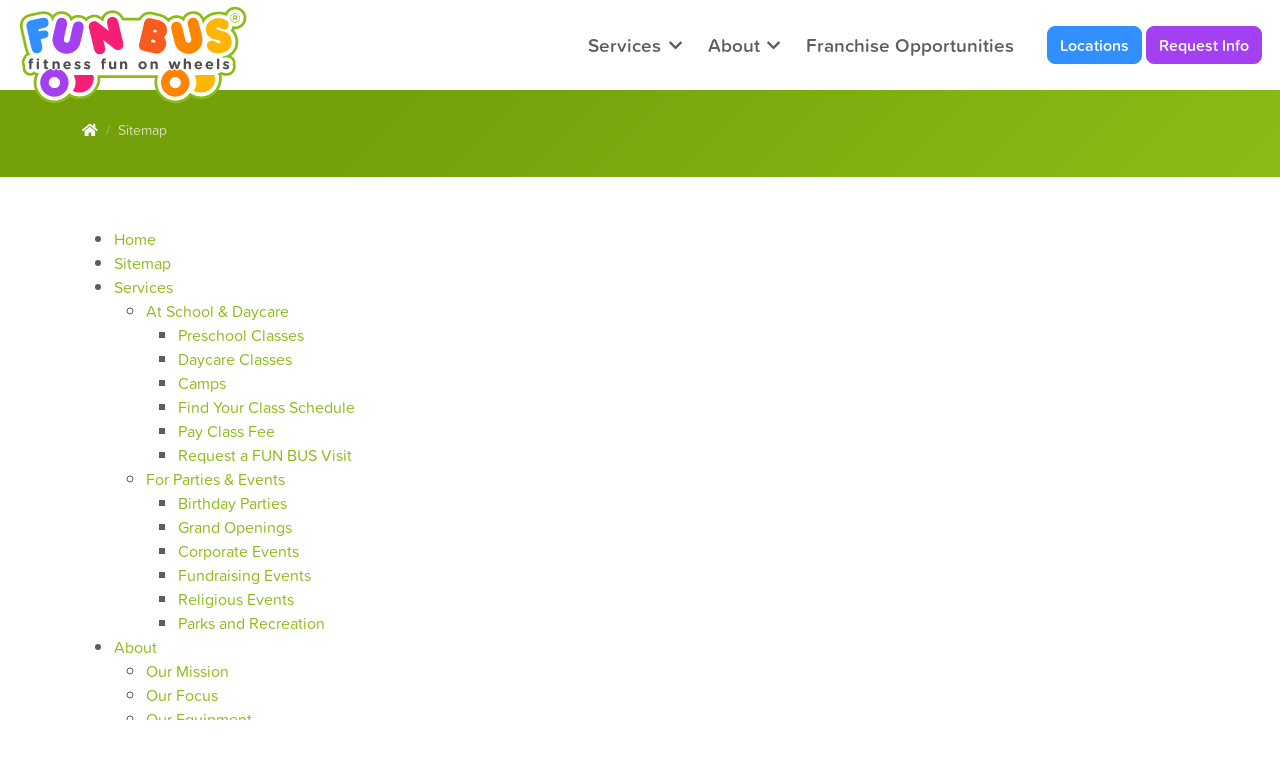

--- FILE ---
content_type: text/html; charset=UTF-8
request_url: https://funbuses.com/sitemap
body_size: 28012
content:
<!DOCTYPE html> <html lang="en"> <head><script>if(navigator.userAgent.match(/MSIE|Internet Explorer/i)||navigator.userAgent.match(/Trident\/7\..*?rv:11/i)){let e=document.location.href;if(!e.match(/[?&]nonitro/)){if(e.indexOf("?")==-1){if(e.indexOf("#")==-1){document.location.href=e+"?nonitro=1"}else{document.location.href=e.replace("#","?nonitro=1#")}}else{if(e.indexOf("#")==-1){document.location.href=e+"&nonitro=1"}else{document.location.href=e.replace("#","&nonitro=1#")}}}}</script><link rel="preconnect" href="https://www.google.com" /><link rel="preconnect" href="https://www.googletagmanager.com" /><link rel="preconnect" href="https://cdn-kgpib.nitrocdn.com" /><meta charset="UTF-8" /><meta name="viewport" content="width=device-width, initial-scale=1, shrink-to-fit=no" /><meta name="author" content="9thRoot" /><title>FUN BUS | Sitemap </title><meta name="description" content="Search our site to learn more about our mobile kid's birthday parties and mobile kid's gym for schools and daycare facilities!" /><meta name="keywords" content="mobile kids gym " /><meta property="og:title" content="FUN BUS | Sitemap " prefix="og: http://ogp.me/ns#" /><meta property="og:type" content="website" prefix="og: http://ogp.me/ns#" /><meta property="og:description" content="Search our site to learn more about our mobile kid's birthday parties and mobile kid's gym for schools and daycare facilities!" prefix="og: http://ogp.me/ns#" /><meta property="og:url" content="https://funbuses.com/sitemap" prefix="og: http://ogp.me/ns#" /><meta property="og:image" content="https://funbuses.com" prefix="og: http://ogp.me/ns#" /><meta name="generator" content="NitroPack" /><script>var NPSH,NitroScrollHelper;NPSH=NitroScrollHelper=function(){let e=null;const o=window.sessionStorage.getItem("nitroScrollPos");function t(){let e=JSON.parse(window.sessionStorage.getItem("nitroScrollPos"))||{};if(typeof e!=="object"){e={}}e[document.URL]=window.scrollY;window.sessionStorage.setItem("nitroScrollPos",JSON.stringify(e))}window.addEventListener("scroll",function(){if(e!==null){clearTimeout(e)}e=setTimeout(t,200)},{passive:true});let r={};r.getScrollPos=()=>{if(!o){return 0}const e=JSON.parse(o);return e[document.URL]||0};r.isScrolled=()=>{return r.getScrollPos()>document.documentElement.clientHeight*.5};return r}();</script><script>(function(){var a=false;var e=document.documentElement.classList;var i=navigator.userAgent.toLowerCase();var n=["android","iphone","ipad"];var r=n.length;var o;var d=null;for(var t=0;t<r;t++){o=n[t];if(i.indexOf(o)>-1)d=o;if(e.contains(o)){a=true;e.remove(o)}}if(a&&d){e.add(d);if(d=="iphone"||d=="ipad"){e.add("ios")}}})();</script><script type="text/worker" id="nitro-web-worker">var preloadRequests=0;var remainingCount={};var baseURI="";self.onmessage=function(e){switch(e.data.cmd){case"RESOURCE_PRELOAD":var o=e.data.requestId;remainingCount[o]=0;e.data.resources.forEach(function(e){preload(e,function(o){return function(){console.log(o+" DONE: "+e);if(--remainingCount[o]==0){self.postMessage({cmd:"RESOURCE_PRELOAD",requestId:o})}}}(o));remainingCount[o]++});break;case"SET_BASEURI":baseURI=e.data.uri;break}};async function preload(e,o){if(typeof URL!=="undefined"&&baseURI){try{var a=new URL(e,baseURI);e=a.href}catch(e){console.log("Worker error: "+e.message)}}console.log("Preloading "+e);try{var n=new Request(e,{mode:"no-cors",redirect:"follow"});await fetch(n);o()}catch(a){console.log(a);var r=new XMLHttpRequest;r.responseType="blob";r.onload=o;r.onerror=o;r.open("GET",e,true);r.send()}}</script><script id="nprl">(()=>{if(window.NPRL!=undefined)return;(function(e){var t=e.prototype;t.after||(t.after=function(){var e,t=arguments,n=t.length,r=0,i=this,o=i.parentNode,a=Node,c=String,u=document;if(o!==null){while(r<n){(e=t[r])instanceof a?(i=i.nextSibling)!==null?o.insertBefore(e,i):o.appendChild(e):o.appendChild(u.createTextNode(c(e)));++r}}})})(Element);var e,t;e=t=function(){var t=false;var r=window.URL||window.webkitURL;var i=true;var o=true;var a=2;var c=null;var u=null;var d=true;var s=window.nitroGtmExcludes!=undefined;var l=s?JSON.parse(atob(window.nitroGtmExcludes)).map(e=>new RegExp(e)):[];var f;var m;var v=null;var p=null;var g=null;var h={touch:["touchmove","touchend"],default:["mousemove","click","keydown","wheel"]};var E=true;var y=[];var w=false;var b=[];var S=0;var N=0;var L=false;var T=0;var R=null;var O=false;var A=false;var C=false;var P=[];var I=[];var M=[];var k=[];var x=false;var _={};var j=new Map;var B="noModule"in HTMLScriptElement.prototype;var q=requestAnimationFrame||mozRequestAnimationFrame||webkitRequestAnimationFrame||msRequestAnimationFrame;const D="gtm.js?id=";function H(e,t){if(!_[e]){_[e]=[]}_[e].push(t)}function U(e,t){if(_[e]){var n=0,r=_[e];for(var n=0;n<r.length;n++){r[n].call(this,t)}}}function Y(){(function(e,t){var r=null;var i=function(e){r(e)};var o=null;var a={};var c=null;var u=null;var d=0;e.addEventListener(t,function(r){if(["load","DOMContentLoaded"].indexOf(t)!=-1){if(u){Q(function(){e.triggerNitroEvent(t)})}c=true}else if(t=="readystatechange"){d++;n.ogReadyState=d==1?"interactive":"complete";if(u&&u>=d){n.documentReadyState=n.ogReadyState;Q(function(){e.triggerNitroEvent(t)})}}});e.addEventListener(t+"Nitro",function(e){if(["load","DOMContentLoaded"].indexOf(t)!=-1){if(!c){e.preventDefault();e.stopImmediatePropagation()}else{}u=true}else if(t=="readystatechange"){u=n.documentReadyState=="interactive"?1:2;if(d<u){e.preventDefault();e.stopImmediatePropagation()}}});switch(t){case"load":o="onload";break;case"readystatechange":o="onreadystatechange";break;case"pageshow":o="onpageshow";break;default:o=null;break}if(o){Object.defineProperty(e,o,{get:function(){return r},set:function(n){if(typeof n!=="function"){r=null;e.removeEventListener(t+"Nitro",i)}else{if(!r){e.addEventListener(t+"Nitro",i)}r=n}}})}Object.defineProperty(e,"addEventListener"+t,{value:function(r){if(r!=t||!n.startedScriptLoading||document.currentScript&&document.currentScript.hasAttribute("nitro-exclude")){}else{arguments[0]+="Nitro"}e.ogAddEventListener.apply(e,arguments);a[arguments[1]]=arguments[0]}});Object.defineProperty(e,"removeEventListener"+t,{value:function(t){var n=a[arguments[1]];arguments[0]=n;e.ogRemoveEventListener.apply(e,arguments)}});Object.defineProperty(e,"triggerNitroEvent"+t,{value:function(t,n){n=n||e;var r=new Event(t+"Nitro",{bubbles:true});r.isNitroPack=true;Object.defineProperty(r,"type",{get:function(){return t},set:function(){}});Object.defineProperty(r,"target",{get:function(){return n},set:function(){}});e.dispatchEvent(r)}});if(typeof e.triggerNitroEvent==="undefined"){(function(){var t=e.addEventListener;var n=e.removeEventListener;Object.defineProperty(e,"ogAddEventListener",{value:t});Object.defineProperty(e,"ogRemoveEventListener",{value:n});Object.defineProperty(e,"addEventListener",{value:function(n){var r="addEventListener"+n;if(typeof e[r]!=="undefined"){e[r].apply(e,arguments)}else{t.apply(e,arguments)}},writable:true});Object.defineProperty(e,"removeEventListener",{value:function(t){var r="removeEventListener"+t;if(typeof e[r]!=="undefined"){e[r].apply(e,arguments)}else{n.apply(e,arguments)}}});Object.defineProperty(e,"triggerNitroEvent",{value:function(t,n){var r="triggerNitroEvent"+t;if(typeof e[r]!=="undefined"){e[r].apply(e,arguments)}}})})()}}).apply(null,arguments)}Y(window,"load");Y(window,"pageshow");Y(window,"DOMContentLoaded");Y(document,"DOMContentLoaded");Y(document,"readystatechange");try{var F=new Worker(r.createObjectURL(new Blob([document.getElementById("nitro-web-worker").textContent],{type:"text/javascript"})))}catch(e){var F=new Worker("data:text/javascript;base64,"+btoa(document.getElementById("nitro-web-worker").textContent))}F.onmessage=function(e){if(e.data.cmd=="RESOURCE_PRELOAD"){U(e.data.requestId,e)}};if(typeof document.baseURI!=="undefined"){F.postMessage({cmd:"SET_BASEURI",uri:document.baseURI})}var G=function(e){if(--S==0){Q(K)}};var W=function(e){e.target.removeEventListener("load",W);e.target.removeEventListener("error",W);e.target.removeEventListener("nitroTimeout",W);if(e.type!="nitroTimeout"){clearTimeout(e.target.nitroTimeout)}if(--N==0&&S==0){Q(J)}};var X=function(e){var t=e.textContent;try{var n=r.createObjectURL(new Blob([t.replace(/^(?:<!--)?(.*?)(?:-->)?$/gm,"$1")],{type:"text/javascript"}))}catch(e){var n="data:text/javascript;base64,"+btoa(t.replace(/^(?:<!--)?(.*?)(?:-->)?$/gm,"$1"))}return n};var K=function(){n.documentReadyState="interactive";document.triggerNitroEvent("readystatechange");document.triggerNitroEvent("DOMContentLoaded");if(window.pageYOffset||window.pageXOffset){window.dispatchEvent(new Event("scroll"))}A=true;Q(function(){if(N==0){Q(J)}Q($)})};var J=function(){if(!A||O)return;O=true;R.disconnect();en();n.documentReadyState="complete";document.triggerNitroEvent("readystatechange");window.triggerNitroEvent("load",document);window.triggerNitroEvent("pageshow",document);if(window.pageYOffset||window.pageXOffset||location.hash){let e=typeof history.scrollRestoration!=="undefined"&&history.scrollRestoration=="auto";if(e&&typeof NPSH!=="undefined"&&NPSH.getScrollPos()>0&&window.pageYOffset>document.documentElement.clientHeight*.5){window.scrollTo(0,NPSH.getScrollPos())}else if(location.hash){try{let e=document.querySelector(location.hash);if(e){e.scrollIntoView()}}catch(e){}}}var e=null;if(a==1){e=eo}else{e=eu}Q(e)};var Q=function(e){setTimeout(e,0)};var V=function(e){if(e.type=="touchend"||e.type=="click"){g=e}};var $=function(){if(d&&g){setTimeout(function(e){return function(){var t=function(e,t,n){var r=new Event(e,{bubbles:true,cancelable:true});if(e=="click"){r.clientX=t;r.clientY=n}else{r.touches=[{clientX:t,clientY:n}]}return r};var n;if(e.type=="touchend"){var r=e.changedTouches[0];n=document.elementFromPoint(r.clientX,r.clientY);n.dispatchEvent(t("touchstart"),r.clientX,r.clientY);n.dispatchEvent(t("touchend"),r.clientX,r.clientY);n.dispatchEvent(t("click"),r.clientX,r.clientY)}else if(e.type=="click"){n=document.elementFromPoint(e.clientX,e.clientY);n.dispatchEvent(t("click"),e.clientX,e.clientY)}}}(g),150);g=null}};var z=function(e){if(e.tagName=="SCRIPT"&&!e.hasAttribute("data-nitro-for-id")&&!e.hasAttribute("nitro-document-write")||e.tagName=="IMG"&&(e.hasAttribute("src")||e.hasAttribute("srcset"))||e.tagName=="IFRAME"&&e.hasAttribute("src")||e.tagName=="LINK"&&e.hasAttribute("href")&&e.hasAttribute("rel")&&e.getAttribute("rel")=="stylesheet"){if(e.tagName==="IFRAME"&&e.src.indexOf("about:blank")>-1){return}var t="";switch(e.tagName){case"LINK":t=e.href;break;case"IMG":if(k.indexOf(e)>-1)return;t=e.srcset||e.src;break;default:t=e.src;break}var n=e.getAttribute("type");if(!t&&e.tagName!=="SCRIPT")return;if((e.tagName=="IMG"||e.tagName=="LINK")&&(t.indexOf("data:")===0||t.indexOf("blob:")===0))return;if(e.tagName=="SCRIPT"&&n&&n!=="text/javascript"&&n!=="application/javascript"){if(n!=="module"||!B)return}if(e.tagName==="SCRIPT"){if(k.indexOf(e)>-1)return;if(e.noModule&&B){return}let t=null;if(document.currentScript){if(document.currentScript.src&&document.currentScript.src.indexOf(D)>-1){t=document.currentScript}if(document.currentScript.hasAttribute("data-nitro-gtm-id")){e.setAttribute("data-nitro-gtm-id",document.currentScript.getAttribute("data-nitro-gtm-id"))}}else if(window.nitroCurrentScript){if(window.nitroCurrentScript.src&&window.nitroCurrentScript.src.indexOf(D)>-1){t=window.nitroCurrentScript}}if(t&&s){let n=false;for(const t of l){n=e.src?t.test(e.src):t.test(e.textContent);if(n){break}}if(!n){e.type="text/googletagmanagerscript";let n=t.hasAttribute("data-nitro-gtm-id")?t.getAttribute("data-nitro-gtm-id"):t.id;if(!j.has(n)){j.set(n,[])}let r=j.get(n);r.push(e);return}}if(!e.src){if(e.textContent.length>0){e.textContent+="\n;if(document.currentScript.nitroTimeout) {clearTimeout(document.currentScript.nitroTimeout);}; setTimeout(function() { this.dispatchEvent(new Event('load')); }.bind(document.currentScript), 0);"}else{return}}else{}k.push(e)}if(!e.hasOwnProperty("nitroTimeout")){N++;e.addEventListener("load",W,true);e.addEventListener("error",W,true);e.addEventListener("nitroTimeout",W,true);e.nitroTimeout=setTimeout(function(){console.log("Resource timed out",e);e.dispatchEvent(new Event("nitroTimeout"))},5e3)}}};var Z=function(e){if(e.hasOwnProperty("nitroTimeout")&&e.nitroTimeout){clearTimeout(e.nitroTimeout);e.nitroTimeout=null;e.dispatchEvent(new Event("nitroTimeout"))}};document.documentElement.addEventListener("load",function(e){if(e.target.tagName=="SCRIPT"||e.target.tagName=="IMG"){k.push(e.target)}},true);document.documentElement.addEventListener("error",function(e){if(e.target.tagName=="SCRIPT"||e.target.tagName=="IMG"){k.push(e.target)}},true);var ee=["appendChild","replaceChild","insertBefore","prepend","append","before","after","replaceWith","insertAdjacentElement"];var et=function(){if(s){window._nitro_setTimeout=window.setTimeout;window.setTimeout=function(e,t,...n){let r=document.currentScript||window.nitroCurrentScript;if(!r||r.src&&r.src.indexOf(D)==-1){return window._nitro_setTimeout.call(window,e,t,...n)}return window._nitro_setTimeout.call(window,function(e,t){return function(...n){window.nitroCurrentScript=e;t(...n)}}(r,e),t,...n)}}ee.forEach(function(e){HTMLElement.prototype["og"+e]=HTMLElement.prototype[e];HTMLElement.prototype[e]=function(...t){if(this.parentNode||this===document.documentElement){switch(e){case"replaceChild":case"insertBefore":t.pop();break;case"insertAdjacentElement":t.shift();break}t.forEach(function(e){if(!e)return;if(e.tagName=="SCRIPT"){z(e)}else{if(e.children&&e.children.length>0){e.querySelectorAll("script").forEach(z)}}})}return this["og"+e].apply(this,arguments)}})};var en=function(){if(s&&typeof window._nitro_setTimeout==="function"){window.setTimeout=window._nitro_setTimeout}ee.forEach(function(e){HTMLElement.prototype[e]=HTMLElement.prototype["og"+e]})};var er=async function(){if(o){ef(f);ef(V);if(v){clearTimeout(v);v=null}}if(T===1){L=true;return}else if(T===0){T=-1}n.startedScriptLoading=true;Object.defineProperty(document,"readyState",{get:function(){return n.documentReadyState},set:function(){}});var e=document.documentElement;var t={attributes:true,attributeFilter:["src"],childList:true,subtree:true};R=new MutationObserver(function(e,t){e.forEach(function(e){if(e.type=="childList"&&e.addedNodes.length>0){e.addedNodes.forEach(function(e){if(!document.documentElement.contains(e)){return}if(e.tagName=="IMG"||e.tagName=="IFRAME"||e.tagName=="LINK"){z(e)}})}if(e.type=="childList"&&e.removedNodes.length>0){e.removedNodes.forEach(function(e){if(e.tagName=="IFRAME"||e.tagName=="LINK"){Z(e)}})}if(e.type=="attributes"){var t=e.target;if(!document.documentElement.contains(t)){return}if(t.tagName=="IFRAME"||t.tagName=="LINK"||t.tagName=="IMG"||t.tagName=="SCRIPT"){z(t)}}})});R.observe(e,t);if(!s){et()}await Promise.all(P);var r=b.shift();var i=null;var a=false;while(r){var c;var u=JSON.parse(atob(r.meta));var d=u.delay;if(r.type=="inline"){var l=document.getElementById(r.id);if(l){l.remove()}else{r=b.shift();continue}c=X(l);if(c===false){r=b.shift();continue}}else{c=r.src}if(!a&&r.type!="inline"&&(typeof u.attributes.async!="undefined"||typeof u.attributes.defer!="undefined")){if(i===null){i=r}else if(i===r){a=true}if(!a){b.push(r);r=b.shift();continue}}var m=document.createElement("script");m.src=c;m.setAttribute("data-nitro-for-id",r.id);for(var p in u.attributes){try{if(u.attributes[p]===false){m.setAttribute(p,"")}else{m.setAttribute(p,u.attributes[p])}}catch(e){console.log("Error while setting script attribute",m,e)}}m.async=false;if(u.canonicalLink!=""&&Object.getOwnPropertyDescriptor(m,"src")?.configurable!==false){(e=>{Object.defineProperty(m,"src",{get:function(){return e.canonicalLink},set:function(){}})})(u)}if(d){setTimeout((function(e,t){var n=document.querySelector("[data-nitro-marker-id='"+t+"']");if(n){n.after(e)}else{document.head.appendChild(e)}}).bind(null,m,r.id),d)}else{m.addEventListener("load",G);m.addEventListener("error",G);if(!m.noModule||!B){S++}var g=document.querySelector("[data-nitro-marker-id='"+r.id+"']");if(g){Q(function(e,t){return function(){e.after(t)}}(g,m))}else{Q(function(e){return function(){document.head.appendChild(e)}}(m))}}r=b.shift()}};var ei=function(){var e=document.getElementById("nitro-deferred-styles");var t=document.createElement("div");t.innerHTML=e.textContent;return t};var eo=async function(e){isPreload=e&&e.type=="NitroPreload";if(!isPreload){T=-1;E=false;if(o){ef(f);ef(V);if(v){clearTimeout(v);v=null}}}if(w===false){var t=ei();let e=t.querySelectorAll('style,link[rel="stylesheet"]');w=e.length;if(w){let e=document.getElementById("nitro-deferred-styles-marker");e.replaceWith.apply(e,t.childNodes)}else if(isPreload){Q(ed)}else{es()}}else if(w===0&&!isPreload){es()}};var ea=function(){var e=ei();var t=e.childNodes;var n;var r=[];for(var i=0;i<t.length;i++){n=t[i];if(n.href){r.push(n.href)}}var o="css-preload";H(o,function(e){eo(new Event("NitroPreload"))});if(r.length){F.postMessage({cmd:"RESOURCE_PRELOAD",resources:r,requestId:o})}else{Q(function(){U(o)})}};var ec=function(){if(T===-1)return;T=1;var e=[];var t,n;for(var r=0;r<b.length;r++){t=b[r];if(t.type!="inline"){if(t.src){n=JSON.parse(atob(t.meta));if(n.delay)continue;if(n.attributes.type&&n.attributes.type=="module"&&!B)continue;e.push(t.src)}}}if(e.length){var i="js-preload";H(i,function(e){T=2;if(L){Q(er)}});F.postMessage({cmd:"RESOURCE_PRELOAD",resources:e,requestId:i})}};var eu=function(){while(I.length){style=I.shift();if(style.hasAttribute("nitropack-onload")){style.setAttribute("onload",style.getAttribute("nitropack-onload"));Q(function(e){return function(){e.dispatchEvent(new Event("load"))}}(style))}}while(M.length){style=M.shift();if(style.hasAttribute("nitropack-onerror")){style.setAttribute("onerror",style.getAttribute("nitropack-onerror"));Q(function(e){return function(){e.dispatchEvent(new Event("error"))}}(style))}}};var ed=function(){if(!x){if(i){Q(function(){var e=document.getElementById("nitro-critical-css");if(e){e.remove()}})}x=true;onStylesLoadEvent=new Event("NitroStylesLoaded");onStylesLoadEvent.isNitroPack=true;window.dispatchEvent(onStylesLoadEvent)}};var es=function(){if(a==2){Q(er)}else{eu()}};var el=function(e){m.forEach(function(t){document.addEventListener(t,e,true)})};var ef=function(e){m.forEach(function(t){document.removeEventListener(t,e,true)})};if(s){et()}return{setAutoRemoveCriticalCss:function(e){i=e},registerScript:function(e,t,n){b.push({type:"remote",src:e,id:t,meta:n})},registerInlineScript:function(e,t){b.push({type:"inline",id:e,meta:t})},registerStyle:function(e,t,n){y.push({href:e,rel:t,media:n})},onLoadStyle:function(e){I.push(e);if(w!==false&&--w==0){Q(ed);if(E){E=false}else{es()}}},onErrorStyle:function(e){M.push(e);if(w!==false&&--w==0){Q(ed);if(E){E=false}else{es()}}},loadJs:function(e,t){if(!e.src){var n=X(e);if(n!==false){e.src=n;e.textContent=""}}if(t){Q(function(e,t){return function(){e.after(t)}}(t,e))}else{Q(function(e){return function(){document.head.appendChild(e)}}(e))}},loadQueuedResources:async function(){window.dispatchEvent(new Event("NitroBootStart"));if(p){clearTimeout(p);p=null}window.removeEventListener("load",e.loadQueuedResources);f=a==1?er:eo;if(!o||g){Q(f)}else{if(navigator.userAgent.indexOf(" Edge/")==-1){ea();H("css-preload",ec)}el(f);if(u){if(c){v=setTimeout(f,c)}}else{}}},fontPreload:function(e){var t="critical-fonts";H(t,function(e){document.getElementById("nitro-critical-fonts").type="text/css"});F.postMessage({cmd:"RESOURCE_PRELOAD",resources:e,requestId:t})},boot:function(){if(t)return;t=true;C=typeof NPSH!=="undefined"&&NPSH.isScrolled();let n=document.prerendering;if(location.hash||C||n){o=false}m=h.default.concat(h.touch);p=setTimeout(e.loadQueuedResources,1500);el(V);if(C){e.loadQueuedResources()}else{window.addEventListener("load",e.loadQueuedResources)}},addPrerequisite:function(e){P.push(e)},getTagManagerNodes:function(e){if(!e)return j;return j.get(e)??[]}}}();var n,r;n=r=function(){var t=document.write;return{documentWrite:function(n,r){if(n&&n.hasAttribute("nitro-exclude")){return t.call(document,r)}var i=null;if(n.documentWriteContainer){i=n.documentWriteContainer}else{i=document.createElement("span");n.documentWriteContainer=i}var o=null;if(n){if(n.hasAttribute("data-nitro-for-id")){o=document.querySelector('template[data-nitro-marker-id="'+n.getAttribute("data-nitro-for-id")+'"]')}else{o=n}}i.innerHTML+=r;i.querySelectorAll("script").forEach(function(e){e.setAttribute("nitro-document-write","")});if(!i.parentNode){if(o){o.parentNode.insertBefore(i,o)}else{document.body.appendChild(i)}}var a=document.createElement("span");a.innerHTML=r;var c=a.querySelectorAll("script");if(c.length){c.forEach(function(t){var n=t.getAttributeNames();var r=document.createElement("script");n.forEach(function(e){r.setAttribute(e,t.getAttribute(e))});r.async=false;if(!t.src&&t.textContent){r.textContent=t.textContent}e.loadJs(r,o)})}},TrustLogo:function(e,t){var n=document.getElementById(e);var r=document.createElement("img");r.src=t;n.parentNode.insertBefore(r,n)},documentReadyState:"loading",ogReadyState:document.readyState,startedScriptLoading:false,loadScriptDelayed:function(e,t){setTimeout(function(){var t=document.createElement("script");t.src=e;document.head.appendChild(t)},t)}}}();document.write=function(e){n.documentWrite(document.currentScript,e)};document.writeln=function(e){n.documentWrite(document.currentScript,e+"\n")};window.NPRL=e;window.NitroResourceLoader=t;window.NPh=n;window.NitroPackHelper=r})();</script><template id="nitro-deferred-styles-marker"></template><style id="nitro-fonts">@font-face{font-family:"Font Awesome 5 Brands";font-style:normal;font-weight:normal;font-display:swap;src:url("https://cdn-kgpib.nitrocdn.com/agwQDnyTkzsNyAFMwYTaGVNStxTqsknE/assets/static/source/rev-f2ac68d/pro.fontawesome.com/releases/v5.8.1/webfonts/fa-brands-400.eot");src:url("https://cdn-kgpib.nitrocdn.com/agwQDnyTkzsNyAFMwYTaGVNStxTqsknE/assets/static/source/rev-f2ac68d/pro.fontawesome.com/releases/v5.8.1/webfonts/fa-brands-400.woff2") format("woff2")}@font-face{font-family:"Font Awesome 5 Pro";font-style:normal;font-weight:300;font-display:swap;src:url("https://cdn-kgpib.nitrocdn.com/agwQDnyTkzsNyAFMwYTaGVNStxTqsknE/assets/static/source/rev-f2ac68d/pro.fontawesome.com/releases/v5.8.1/webfonts/fa-light-300.eot");src:url("https://cdn-kgpib.nitrocdn.com/agwQDnyTkzsNyAFMwYTaGVNStxTqsknE/assets/static/source/rev-f2ac68d/pro.fontawesome.com/releases/v5.8.1/webfonts/fa-light-300.woff2") format("woff2")}@font-face{font-family:"Font Awesome 5 Pro";font-style:normal;font-weight:400;font-display:swap;src:url("https://cdn-kgpib.nitrocdn.com/agwQDnyTkzsNyAFMwYTaGVNStxTqsknE/assets/static/source/rev-f2ac68d/pro.fontawesome.com/releases/v5.8.1/webfonts/fa-regular-400.eot");src:url("https://cdn-kgpib.nitrocdn.com/agwQDnyTkzsNyAFMwYTaGVNStxTqsknE/assets/static/source/rev-f2ac68d/pro.fontawesome.com/releases/v5.8.1/webfonts/fa-regular-400.woff2") format("woff2")}@font-face{font-family:"Font Awesome 5 Pro";font-style:normal;font-weight:900;font-display:swap;src:url("https://cdn-kgpib.nitrocdn.com/agwQDnyTkzsNyAFMwYTaGVNStxTqsknE/assets/static/source/rev-f2ac68d/pro.fontawesome.com/releases/v5.8.1/webfonts/fa-solid-900.eot");src:url("https://cdn-kgpib.nitrocdn.com/agwQDnyTkzsNyAFMwYTaGVNStxTqsknE/assets/static/source/rev-f2ac68d/pro.fontawesome.com/releases/v5.8.1/webfonts/fa-solid-900.woff2") format("woff2")}</style><style type="text/css" id="nitro-critical-css">.fa{-moz-osx-font-smoothing:grayscale;-webkit-font-smoothing:antialiased;display:inline-block;font-style:normal;font-variant:normal;text-rendering:auto;line-height:1}.fa-bars:before{content:""}.fa-chevron-down:before{content:""}.fa-envelope:before{content:""}.fa-home:before{content:""}.fa-map-pin:before{content:""}.fa-times:before{content:""}.sr-only{border:0;clip:rect(0,0,0,0);height:1px;margin:-1px;overflow:hidden;padding:0;position:absolute;width:1px}.fa{font-family:"Font Awesome 5 Pro";font-weight:900}.breadcrumb{display:flex;flex-wrap:wrap;padding:0 0;margin-bottom:1rem;list-style:none}.breadcrumb-item+.breadcrumb-item{padding-left:.5rem}.breadcrumb-item+.breadcrumb-item::before{float:left;padding-right:.5rem;color:#6c757d;content:var(--bs-breadcrumb-divider,"/")}.breadcrumb-item.active{color:#6c757d}.btn{display:inline-block;font-weight:400;line-height:1.5;color:#212529;text-align:center;text-decoration:none;vertical-align:middle;background-color:transparent;border:1px solid transparent;padding:.375rem .75rem;font-size:1rem;border-radius:.25rem}.btn-secondary{color:#fff;background-color:#6c757d;border-color:#6c757d}.btn-light{color:#000;background-color:#f8f9fa;border-color:#f8f9fa}.container{width:100%;padding-right:var(--bs-gutter-x,.75rem);padding-left:var(--bs-gutter-x,.75rem);margin-right:auto;margin-left:auto}@media (min-width:576px){.container{max-width:var(--container-w)}}@media (min-width:768px){.container{max-width:var(--container-w)}}@media (min-width:992px){.container{max-width:var(--container-w)}}@media (min-width:1200px){.container{max-width:var(--container-w)}}@media (min-width:1400px){.container{max-width:var(--container-w)}}.row{--bs-gutter-x:1.5rem;--bs-gutter-y:0;display:flex;flex-wrap:wrap;margin-top:calc(var(--bs-gutter-y) * -1);margin-right:calc(var(--bs-gutter-x) * -.5);margin-left:calc(var(--bs-gutter-x) * -.5)}.row>*{flex-shrink:0;position:relative;width:100%;max-width:100%;padding-right:calc(var(--bs-gutter-x) * .5);padding-left:calc(var(--bs-gutter-x) * .5);margin-top:var(--bs-gutter-y)}.col{flex:1 0 0%}@media (min-width:768px){.col-md-12{flex:0 0 auto;width:100%}}*,*::before,*::after{box-sizing:border-box}@media (prefers-reduced-motion:no-preference){:root{scroll-behavior:smooth}}body{margin:0;font-family:var(--bs-font-sans-serif);font-size:1rem;font-weight:400;line-height:1.5;color:#212529;background-color:#fff;-webkit-text-size-adjust:100%}hr{margin:var(--unit) auto;color:inherit;background-color:currentColor;border:0;opacity:.25}hr:not([size]){height:1px}ol,ul{padding-left:2rem}ol,ul{margin-top:0;margin-bottom:1rem}ul ul{margin-bottom:0}a{color:#0d6efd;text-decoration:underline}img{vertical-align:middle}::-moz-focus-inner{padding:0;border-style:none}::-webkit-datetime-edit-fields-wrapper,::-webkit-datetime-edit-text,::-webkit-datetime-edit-minute,::-webkit-datetime-edit-hour-field,::-webkit-datetime-edit-day-field,::-webkit-datetime-edit-month-field,::-webkit-datetime-edit-year-field{padding:0}::-webkit-inner-spin-button{height:auto}::-webkit-search-decoration{-webkit-appearance:none}::-webkit-color-swatch-wrapper{padding:0}::file-selector-button{font:inherit}::-webkit-file-upload-button{font:inherit;-webkit-appearance:button}.justify-content-center{justify-content:center !important}.align-items-center{align-items:center !important}:root{--font-primary:proxima-soft,sans-serif;--font-secondary:proxima-soft,sans-serif;--font-tertiary:proxima-soft,sans-serif;--nav-logo-desktop-width:11.5rem;--nav-logo-desktop-scrolled-width:7.875rem;--nav-logo-mobile-width:8.625rem;--nav-logo-desktop-offset:0rem;--nav-logo-desktop-scrolled-offset:0rem;--nav-logo-mobile-offset:0rem;--nav-desktop-height:5.625rem;--nav-scrolled-height:3.825rem;--nav-mobile-height:4.375rem;--nav-tert-text-color:#fff;--nav-tert-desktop-height:1.125rem;--nav-tert-mobile-height:1.8rem;--nav-tert-font:.75rem;--nav-tert-letter-case:uppercase;--nav-tert-text-hover-color:#fff;--nav-tert-background-hover-color:#c64701;--nav-tert-text-hover-text-decoration:none;--nav-desktop-font-size:.9375rem;--nav-desktop-scrolled-font-size:.875rem;--nav-dropdown-font-size:.9375rem;--nav-mobile-font-size:1.25rem;--nav-mobile-trigger-open-font-size:1.4rem;--nav-mobile-trigger-close-font-size:1.4rem;--nav-desktop-page-padding:.8rem;--nav-desktop-scrolled-page-padding:.8rem;--nav-color:#fff;--nav-dropdown-color:#fff;--nav-mobile-dropdown-color:rgba(52,58,64,.98);--nav-mobile-trigger-open-color:#000;--nav-mobile-trigger-close-color:#fff;--nav-text-color:#5d5d5d;--nav-dropdown-text-color:#5d5d5d;--nav-mobile-text-color:#fff;--nav-hover-text-color:#fff;--nav-hover-dropdown-text-color:#fff;--nav-hover-effect-color:#8bbc15;--nav-hover-dropdown-effect-color:rgba(139,188,21,.49);--nav-width:99%;--nav-letter-case:capitalize;--nav-mobile-width:85%;--primary:#8bbc15;--primary-rgb:139,188,21;--primary-rgb-format:139 188 21;--primary-rgba-translucent:rgba(var(--primary-rgb),.5);--primary-rgba-semi-translucent:rgba(var(--primary-rgb),.98);--primary-rgba-tissue:rgba(var(--primary-rgb),.8);--primary-rgba-0:rgba(var(--primary-rgb),0);--primary-rgba-1:rgba(var(--primary-rgb),.1);--primary-rgba-2:rgba(var(--primary-rgb),.2);--primary-rgba-3:rgba(var(--primary-rgb),.3);--primary-rgba-4:rgba(var(--primary-rgb),.4);--primary-rgba-5:rgba(var(--primary-rgb),.5);--primary-rgba-6:rgba(var(--primary-rgb),.6);--primary-rgba-7:rgba(var(--primary-rgb),.7);--primary-rgba-8:rgba(var(--primary-rgb),.8);--primary-rgba-9:rgba(var(--primary-rgb),.9);--secondary:#318fff;--secondary-rgb:49,143,255;--secondary-rgb-format:49 143 255;--secondary-rgba-translucent:rgba(var(--secondary-rgb),.5);--secondary-rgba-semi-translucent:rgba(var(--secondary-rgb),.98);--secondary-rgba-tissue:rgba(var(--secondary-rgb),.8);--secondary-rgba-0:rgba(var(--secondary-rgb),0);--secondary-rgba-1:rgba(var(--secondary-rgb),.1);--secondary-rgba-2:rgba(var(--secondary-rgb),.2);--secondary-rgba-3:rgba(var(--secondary-rgb),.3);--secondary-rgba-4:rgba(var(--secondary-rgb),.4);--secondary-rgba-5:rgba(var(--secondary-rgb),.5);--secondary-rgba-6:rgba(var(--secondary-rgb),.6);--secondary-rgba-7:rgba(var(--secondary-rgb),.7);--secondary-rgba-8:rgba(var(--secondary-rgb),.8);--secondary-rgba-9:rgba(var(--secondary-rgb),.9);--tertiary:#a340f2;--tertiary-rgb:163,64,242;--tertiary-rgb-format:163 64 242;--tertiary-rgba-translucent:rgba(var(--tertiary-rgb),.5);--tertiary-rgba-semi-translucent:rgba(var(--tertiary-rgb),.98);--tertiary-rgba-tissue:rgba(var(--tertiary-rgb),.8);--tertiary-rgba-0:rgba(var(--tertiary-rgb),0);--tertiary-rgba-1:rgba(var(--tertiary-rgb),.1);--tertiary-rgba-2:rgba(var(--tertiary-rgb),.2);--tertiary-rgba-3:rgba(var(--tertiary-rgb),.3);--tertiary-rgba-4:rgba(var(--tertiary-rgb),.4);--tertiary-rgba-5:rgba(var(--tertiary-rgb),.5);--tertiary-rgba-6:rgba(var(--tertiary-rgb),.6);--tertiary-rgba-7:rgba(var(--tertiary-rgb),.7);--tertiary-rgba-8:rgba(var(--tertiary-rgb),.8);--tertiary-rgba-9:rgba(var(--tertiary-rgb),.9);--quaternary:#f71e76;--quaternary-rgb:247,30,118;--quaternary-rgb-format:247 30 118;--quaternary-rgba-translucent:rgba(var(--quaternary-rgb),.5);--quaternary-rgba-semi-translucent:rgba(var(--quaternary-rgb),.98);--quaternary-rgba-tissue:rgba(var(--quaternary-rgb),.8);--quaternary-rgba-0:rgba(var(--quaternary-rgb),0);--quaternary-rgba-1:rgba(var(--quaternary-rgb),.1);--quaternary-rgba-2:rgba(var(--quaternary-rgb),.2);--quaternary-rgba-3:rgba(var(--quaternary-rgb),.3);--quaternary-rgba-4:rgba(var(--quaternary-rgb),.4);--quaternary-rgba-5:rgba(var(--quaternary-rgb),.5);--quaternary-rgba-6:rgba(var(--quaternary-rgb),.6);--quaternary-rgba-7:rgba(var(--quaternary-rgb),.7);--quaternary-rgba-8:rgba(var(--quaternary-rgb),.8);--quaternary-rgba-9:rgba(var(--quaternary-rgb),.9);--light:#fff;--light-rgb:255,255,255;--light-rgb-format:255 255 255;--light-rgba-translucent:rgba(var(--light-rgb),.5);--light-rgba-semi-translucent:rgba(var(--light-rgb),.98);--light-rgba-tissue:rgba(var(--light-rgb),.8);--light-rgba-0:rgba(var(--light-rgb),0);--light-rgba-1:rgba(var(--light-rgb),.1);--light-rgba-2:rgba(var(--light-rgb),.2);--light-rgba-3:rgba(var(--light-rgb),.3);--light-rgba-4:rgba(var(--light-rgb),.4);--light-rgba-5:rgba(var(--light-rgb),.5);--light-rgba-6:rgba(var(--light-rgb),.6);--light-rgba-7:rgba(var(--light-rgb),.7);--light-rgba-8:rgba(var(--light-rgb),.8);--light-rgba-9:rgba(var(--light-rgb),.9);--gray:#f8f9fa;--gray-rgb:248,249,250;--gray-rgb-format:248 249 250;--gray-rgba-translucent:rgba(var(--gray-rgb),.5);--gray-rgba-semi-translucent:rgba(var(--gray-rgb),.98);--gray-rgba-tissue:rgba(var(--gray-rgb),.8);--gray-rgba-0:rgba(var(--gray-rgb),0);--gray-rgba-1:rgba(var(--gray-rgb),.1);--gray-rgba-2:rgba(var(--gray-rgb),.2);--gray-rgba-3:rgba(var(--gray-rgb),.3);--gray-rgba-4:rgba(var(--gray-rgb),.4);--gray-rgba-5:rgba(var(--gray-rgb),.5);--gray-rgba-6:rgba(var(--gray-rgb),.6);--gray-rgba-7:rgba(var(--gray-rgb),.7);--gray-rgba-8:rgba(var(--gray-rgb),.8);--gray-rgba-9:rgba(var(--gray-rgb),.9);--dark:#212529;--dark-rgb:33,37,41;--dark-rgb-format:33 37 41;--dark-rgba-translucent:rgba(var(--dark-rgb),.5);--dark-rgba-semi-translucent:rgba(var(--dark-rgb),.98);--dark-rgba-tissue:rgba(var(--dark-rgb),.8);--dark-rgba-0:rgba(var(--dark-rgb),0);--dark-rgba-1:rgba(var(--dark-rgb),.1);--dark-rgba-2:rgba(var(--dark-rgb),.2);--dark-rgba-3:rgba(var(--dark-rgb),.3);--dark-rgba-4:rgba(var(--dark-rgb),.4);--dark-rgba-5:rgba(var(--dark-rgb),.5);--dark-rgba-6:rgba(var(--dark-rgb),.6);--dark-rgba-7:rgba(var(--dark-rgb),.7);--dark-rgba-8:rgba(var(--dark-rgb),.8);--dark-rgba-9:rgba(var(--dark-rgb),.9);--dark-gray:#5f5f5f;--dark-gray-rgb:95,95,95;--dark-gray-rgb-format:95 95 95;--dark-gray-rgba-translucent:rgba(var(--dark-gray-rgb),.5);--dark-gray-rgba-semi-translucent:rgba(var(--dark-gray-rgb),.98);--dark-gray-rgba-tissue:rgba(var(--dark-gray-rgb),.8);--dark-gray-rgba-0:rgba(var(--dark-gray-rgb),0);--dark-gray-rgba-1:rgba(var(--dark-gray-rgb),.1);--dark-gray-rgba-2:rgba(var(--dark-gray-rgb),.2);--dark-gray-rgba-3:rgba(var(--dark-gray-rgb),.3);--dark-gray-rgba-4:rgba(var(--dark-gray-rgb),.4);--dark-gray-rgba-5:rgba(var(--dark-gray-rgb),.5);--dark-gray-rgba-6:rgba(var(--dark-gray-rgb),.6);--dark-gray-rgba-7:rgba(var(--dark-gray-rgb),.7);--dark-gray-rgba-8:rgba(var(--dark-gray-rgb),.8);--dark-gray-rgba-9:rgba(var(--dark-gray-rgb),.9);--transparent:transparent;--p-font-size-xs:1rem;--p-line-height-xs:1.5;--p-font-weight-xs:300;--p-margin-bottom-xs:1.5rem;--p-font-size-sm:1rem;--p-line-height-sm:1.5;--p-font-weight-sm:300;--p-margin-bottom-sm:1.5rem;--p-font-size-md:1rem;--p-line-height-md:1.5;--p-font-weight-md:300;--p-margin-bottom-md:1.5rem;--p-font-size-lg:1rem;--p-line-height-lg:1.5;--p-font-weight-lg:300;--p-margin-bottom-lg:1.5rem;--p-font-size-xl:1rem;--p-line-height-xl:1.5;--p-font-weight-xl:300;--p-margin-bottom-xl:1.5rem;--p-font-size-xxl:1rem;--p-line-height-xxl:1.5;--p-font-weight-xxl:300;--p-margin-bottom-xxl:1.5rem;--h1-font-size-xs:2.5rem;--h1-line-height-xs:1.2;--h1-font-weight-xs:800;--h1-margin-bottom-xs:.5rem;--h1-font-size-sm:2.5rem;--h1-line-height-sm:1.2;--h1-font-weight-sm:800;--h1-margin-bottom-sm:.5rem;--h1-font-size-md:2.5rem;--h1-line-height-md:1.2;--h1-font-weight-md:800;--h1-margin-bottom-md:.5rem;--h1-font-size-lg:2.5rem;--h1-line-height-lg:1.2;--h1-font-weight-lg:800;--h1-margin-bottom-lg:.5rem;--h1-font-size-xl:2.5rem;--h1-line-height-xl:1.2;--h1-font-weight-xl:800;--h1-margin-bottom-xl:.5rem;--h1-font-size-xxl:2.5rem;--h1-line-height-xxl:1.2;--h1-font-weight-xxl:800;--h1-margin-bottom-xxl:.5rem;--h2-font-size-xs:2rem;--h2-line-height-xs:1.1;--h2-font-weight-xs:800;--h2-margin-bottom-xs:.5rem;--h2-font-size-sm:2rem;--h2-line-height-sm:1.1;--h2-font-weight-sm:800;--h2-margin-bottom-sm:.5rem;--h2-font-size-md:2rem;--h2-line-height-md:1.1;--h2-font-weight-md:800;--h2-margin-bottom-md:.5rem;--h2-font-size-lg:2rem;--h2-line-height-lg:1.1;--h2-font-weight-lg:800;--h2-margin-bottom-lg:.5rem;--h2-font-size-xl:2rem;--h2-line-height-xl:1.1;--h2-font-weight-xl:800;--h2-margin-bottom-xl:.5rem;--h2-font-size-xxl:2rem;--h2-line-height-xxl:1.1;--h2-font-weight-xxl:800;--h2-margin-bottom-xxl:.5rem;--h3-font-size-xs:1.75rem;--h3-line-height-xs:1;--h3-font-weight-xs:800;--h3-margin-bottom-xs:.5rem;--h3-font-size-sm:1.75rem;--h3-line-height-sm:1;--h3-font-weight-sm:800;--h3-margin-bottom-sm:.5rem;--h3-font-size-md:1.75rem;--h3-line-height-md:1;--h3-font-weight-md:800;--h3-margin-bottom-md:.5rem;--h3-font-size-lg:1.75rem;--h3-line-height-lg:1;--h3-font-weight-lg:800;--h3-margin-bottom-lg:.5rem;--h3-font-size-xl:1.75rem;--h3-line-height-xl:1;--h3-font-weight-xl:800;--h3-margin-bottom-xl:.5rem;--h3-font-size-xxl:1.75rem;--h3-line-height-xxl:1;--h3-font-weight-xxl:800;--h3-margin-bottom-xxl:.5rem;--h4-font-size-xs:1.5rem;--h4-line-height-xs:1;--h4-font-weight-xs:800;--h4-margin-bottom-xs:.5rem;--h4-font-size-sm:1.5rem;--h4-line-height-sm:1;--h4-font-weight-sm:800;--h4-margin-bottom-sm:.5rem;--h4-font-size-md:1.5rem;--h4-line-height-md:1;--h4-font-weight-md:800;--h4-margin-bottom-md:.5rem;--h4-font-size-lg:1.5rem;--h4-line-height-lg:1;--h4-font-weight-lg:800;--h4-margin-bottom-lg:.5rem;--h4-font-size-xl:1.5rem;--h4-line-height-xl:1;--h4-font-weight-xl:800;--h4-margin-bottom-xl:.5rem;--h4-font-size-xxl:1.5rem;--h4-line-height-xxl:1;--h4-font-weight-xxl:800;--h4-margin-bottom-xxl:.5rem;--h5-font-size-xs:1.25rem;--h5-line-height-xs:1;--h5-font-weight-xs:800;--h5-margin-bottom-xs:.5rem;--h5-font-size-sm:1.25rem;--h5-line-height-sm:1;--h5-font-weight-sm:800;--h5-margin-bottom-sm:.5rem;--h5-font-size-md:1.25rem;--h5-line-height-md:1;--h5-font-weight-md:800;--h5-margin-bottom-md:.5rem;--h5-font-size-lg:1.25rem;--h5-line-height-lg:1;--h5-font-weight-lg:800;--h5-margin-bottom-lg:.5rem;--h5-font-size-xl:1.25rem;--h5-line-height-xl:1;--h5-font-weight-xl:800;--h5-margin-bottom-xl:.5rem;--h5-font-size-xxl:1.25rem;--h5-line-height-xxl:1;--h5-font-weight-xxl:800;--h5-margin-bottom-xxl:.5rem;--h6-font-size-xs:1rem;--h6-line-height-xs:1;--h6-font-weight-xs:800;--h6-margin-bottom-xs:.5rem;--h6-font-size-sm:1rem;--h6-line-height-sm:1;--h6-font-weight-sm:800;--h6-margin-bottom-sm:.5rem;--h6-font-size-md:1rem;--h6-line-height-md:1;--h6-font-weight-md:800;--h6-margin-bottom-md:.5rem;--h6-font-size-lg:1rem;--h6-line-height-lg:1;--h6-font-weight-lg:800;--h6-margin-bottom-lg:.5rem;--h6-font-size-xl:1rem;--h6-line-height-xl:1;--h6-font-weight-xl:800;--h6-margin-bottom-xl:.5rem;--h6-font-size-xxl:1rem;--h6-line-height-xxl:1;--h6-font-weight-xxl:800;--h6-margin-bottom-xxl:.5rem;--section-unit-xs:4.6875rem;--section-unit-sm:4.6875rem;--section-unit-md:4.6875rem;--section-unit-lg:4.6875rem;--section-unit-xl:4.6875rem;--section-unit-xxl:4.6875rem;--unit-xs:1rem;--unit-sm:1rem;--unit-md:1rem;--unit-lg:1rem;--unit-xl:1rem;--unit-xxl:1rem;--container-w-xs:100%;--container-w-sm:540px;--container-w-md:720px;--container-w-lg:960px;--container-w-xl:1140px;--container-w-xxl:1140px;--btn-radius:8px;--border-radius:4px}:root{--section-unit:var(--section-unit-xs);--unit:var(--unit-xs);--container-w:var(--container-w-xs);--p-font-size:var(--p-font-size-xs);--p-font-weight:var(--p-font-weight-xs);--p-line-height:var(--p-line-height-xs);--p-margin-bottom:var(--p-margin-bottom-xs);--h1-font-size:var(--h1-font-size-xs);--h1-font-weight:var(--h1-font-weight-xs);--h1-line-height:var(--h1-line-height-xs);--h1-margin-bottom:var(--h1-margin-bottom-xs);--h2-font-size:var(--h2-font-size-xs);--h2-font-weight:var(--h2-font-weight-xs);--h2-line-height:var(--h2-line-height-xs);--h2-margin-bottom:var(--h2-margin-bottom-xs);--h3-font-size:var(--h3-font-size-xs);--h3-font-weight:var(--h3-font-weight-xs);--h3-line-height:var(--h3-line-height-xs);--h3-margin-bottom:var(--h3-margin-bottom-xs);--h4-font-size:var(--h4-font-size-xs);--h4-font-weight:var(--h4-font-weight-xs);--h4-line-height:var(--h4-line-height-xs);--h4-margin-bottom:var(--h4-margin-bottom-xs);--h5-font-size:var(--h5-font-size-xs);--h5-font-weight:var(--h5-font-weight-xs);--h5-line-height:var(--h5-line-height-xs);--h5-margin-bottom:var(--h5-margin-bottom-xs);--h6-font-size:var(--h6-font-size-xs);--h6-font-weight:var(--h6-font-weight-xs);--h6-line-height:var(--h6-line-height-xs);--h6-margin-bottom:var(--h6-margin-bottom-xs)}@media (min-width:576px){:root{--section-unit:var(--section-unit-sm);--unit:var(--unit-sm);--container-w:var(--container-w-sm);--p-font-size:var(--p-font-size-sm);--p-font-weight:var(--p-font-weight-sm);--p-line-height:var(--p-line-height-sm);--p-margin-bottom:var(--p-margin-bottom-sm);--h1-font-size:var(--h1-font-size-sm);--h1-font-weight:var(--h1-font-weight-sm);--h1-line-height:var(--h1-line-height-sm);--h1-margin-bottom:var(--h1-margin-bottom-sm);--h2-font-size:var(--h2-font-size-sm);--h2-font-weight:var(--h2-font-weight-sm);--h2-line-height:var(--h2-line-height-sm);--h2-margin-bottom:var(--h2-margin-bottom-sm);--h3-font-size:var(--h3-font-size-sm);--h3-font-weight:var(--h3-font-weight-sm);--h3-line-height:var(--h3-line-height-sm);--h3-margin-bottom:var(--h3-margin-bottom-sm);--h4-font-size:var(--h4-font-size-sm);--h4-font-weight:var(--h4-font-weight-sm);--h4-line-height:var(--h4-line-height-sm);--h4-margin-bottom:var(--h4-margin-bottom-sm);--h5-font-size:var(--h5-font-size-sm);--h5-font-weight:var(--h5-font-weight-sm);--h5-line-height:var(--h5-line-height-sm);--h5-margin-bottom:var(--h5-margin-bottom-sm);--h6-font-size:var(--h6-font-size-sm);--h6-font-weight:var(--h6-font-weight-sm);--h6-line-height:var(--h6-line-height-sm);--h6-margin-bottom:var(--h6-margin-bottom-sm)}}@media (min-width:768px){:root{--section-unit:var(--section-unit-md);--unit:var(--unit-md);--container-w:var(--container-w-md);--p-font-size:var(--p-font-size-md);--p-font-weight:var(--p-font-weight-md);--p-line-height:var(--p-line-height-md);--p-margin-bottom:var(--p-margin-bottom-md);--h1-font-size:var(--h1-font-size-md);--h1-font-weight:var(--h1-font-weight-md);--h1-line-height:var(--h1-line-height-md);--h1-margin-bottom:var(--h1-margin-bottom-md);--h2-font-size:var(--h2-font-size-md);--h2-font-weight:var(--h2-font-weight-md);--h2-line-height:var(--h2-line-height-md);--h2-margin-bottom:var(--h2-margin-bottom-md);--h3-font-size:var(--h3-font-size-md);--h3-font-weight:var(--h3-font-weight-md);--h3-line-height:var(--h3-line-height-md);--h3-margin-bottom:var(--h3-margin-bottom-md);--h4-font-size:var(--h4-font-size-md);--h4-font-weight:var(--h4-font-weight-md);--h4-line-height:var(--h4-line-height-md);--h4-margin-bottom:var(--h4-margin-bottom-md);--h5-font-size:var(--h5-font-size-md);--h5-font-weight:var(--h5-font-weight-md);--h5-line-height:var(--h5-line-height-md);--h5-margin-bottom:var(--h5-margin-bottom-md);--h6-font-size:var(--h6-font-size-md);--h6-font-weight:var(--h6-font-weight-md);--h6-line-height:var(--h6-line-height-md);--h6-margin-bottom:var(--h6-margin-bottom-md)}}@media (min-width:992px){:root{--section-unit:var(--section-unit-lg);--unit:var(--unit-lg);--container-w:var(--container-w-lg);--p-font-size:var(--p-font-size-lg);--p-font-weight:var(--p-font-weight-lg);--p-line-height:var(--p-line-height-lg);--p-margin-bottom:var(--p-margin-bottom-lg);--h1-font-size:var(--h1-font-size-lg);--h1-font-weight:var(--h1-font-weight-lg);--h1-line-height:var(--h1-line-height-lg);--h1-margin-bottom:var(--h1-margin-bottom-lg);--h2-font-size:var(--h2-font-size-lg);--h2-font-weight:var(--h2-font-weight-lg);--h2-line-height:var(--h2-line-height-lg);--h2-margin-bottom:var(--h2-margin-bottom-lg);--h3-font-size:var(--h3-font-size-lg);--h3-font-weight:var(--h3-font-weight-lg);--h3-line-height:var(--h3-line-height-lg);--h3-margin-bottom:var(--h3-margin-bottom-lg);--h4-font-size:var(--h4-font-size-lg);--h4-font-weight:var(--h4-font-weight-lg);--h4-line-height:var(--h4-line-height-lg);--h4-margin-bottom:var(--h4-margin-bottom-lg);--h5-font-size:var(--h5-font-size-lg);--h5-font-weight:var(--h5-font-weight-lg);--h5-line-height:var(--h5-line-height-lg);--h5-margin-bottom:var(--h5-margin-bottom-lg);--h6-font-size:var(--h6-font-size-lg);--h6-font-weight:var(--h6-font-weight-lg);--h6-line-height:var(--h6-line-height-lg);--h6-margin-bottom:var(--h6-margin-bottom-lg)}}@media (min-width:1200px){:root{--section-unit:var(--section-unit-xl);--unit:var(--unit-xl);--container-w:var(--container-w-xl);--p-font-size:var(--p-font-size-xl);--p-font-weight:var(--p-font-weight-xl);--p-line-height:var(--p-line-height-xl);--p-margin-bottom:var(--p-margin-bottom-xl);--h1-font-size:var(--h1-font-size-xl);--h1-font-weight:var(--h1-font-weight-xl);--h1-line-height:var(--h1-line-height-xl);--h1-margin-bottom:var(--h1-margin-bottom-xl);--h2-font-size:var(--h2-font-size-xl);--h2-font-weight:var(--h2-font-weight-xl);--h2-line-height:var(--h2-line-height-xl);--h2-margin-bottom:var(--h2-margin-bottom-xl);--h3-font-size:var(--h3-font-size-xl);--h3-font-weight:var(--h3-font-weight-xl);--h3-line-height:var(--h3-line-height-xl);--h3-margin-bottom:var(--h3-margin-bottom-xl);--h4-font-size:var(--h4-font-size-xl);--h4-font-weight:var(--h4-font-weight-xl);--h4-line-height:var(--h4-line-height-xl);--h4-margin-bottom:var(--h4-margin-bottom-xl);--h5-font-size:var(--h5-font-size-xl);--h5-font-weight:var(--h5-font-weight-xl);--h5-line-height:var(--h5-line-height-xl);--h5-margin-bottom:var(--h5-margin-bottom-xl);--h6-font-size:var(--h6-font-size-xl);--h6-font-weight:var(--h6-font-weight-xl);--h6-line-height:var(--h6-line-height-xl);--h6-margin-bottom:var(--h6-margin-bottom-xl)}}@media (min-width:1400px){:root{--section-unit:var(--section-unit-xxl);--unit:var(--unit-xxl);--container-w:var(--container-w-xxl);--p-font-size:var(--p-font-size-xxl);--p-font-weight:var(--p-font-weight-xxl);--p-line-height:var(--p-line-height-xxl);--p-margin-bottom:var(--p-margin-bottom-xxl);--h1-font-size:var(--h1-font-size-xxl);--h1-font-weight:var(--h1-font-weight-xxl);--h1-line-height:var(--h1-line-height-xxl);--h1-margin-bottom:var(--h1-margin-bottom-xxl);--h2-font-size:var(--h2-font-size-xxl);--h2-font-weight:var(--h2-font-weight-xxl);--h2-line-height:var(--h2-line-height-xxl);--h2-margin-bottom:var(--h2-margin-bottom-xxl);--h3-font-size:var(--h3-font-size-xxl);--h3-font-weight:var(--h3-font-weight-xxl);--h3-line-height:var(--h3-line-height-xxl);--h3-margin-bottom:var(--h3-margin-bottom-xxl);--h4-font-size:var(--h4-font-size-xxl);--h4-font-weight:var(--h4-font-weight-xxl);--h4-line-height:var(--h4-line-height-xxl);--h4-margin-bottom:var(--h4-margin-bottom-xxl);--h5-font-size:var(--h5-font-size-xxl);--h5-font-weight:var(--h5-font-weight-xxl);--h5-line-height:var(--h5-line-height-xxl);--h5-margin-bottom:var(--h5-margin-bottom-xxl);--h6-font-size:var(--h6-font-size-xxl);--h6-font-weight:var(--h6-font-weight-xxl);--h6-line-height:var(--h6-line-height-xxl);--h6-margin-bottom:var(--h6-margin-bottom-xxl)}}body{font-family:var(--font-secondary);color:var(--dark,#212529);-webkit-font-smoothing:antialiased;-moz-osx-font-smoothing:grayscale}i{font-family:var(--font-tertiary)}a{color:var(--primary);text-decoration:none}header{--nav-height:var(--nav-mobile-height);--nav-logo-width:var(--nav-logo-mobile-width);--nav-logo-offset:var(--nav-logo-mobile-offset);--nav-font-size:var(--nav-mobile-font-size)}body{--nav-tert-height:0px}@media (min-width:992px){header{--nav-height:var(--nav-desktop-height);--nav-logo-width:var(--nav-logo-desktop-width);--nav-logo-offset:var(--nav-logo-desktop-offset);--nav-font-size:var(--nav-desktop-font-size)}}header{width:100%;position:fixed;z-index:9;background-color:var(--nav-color);font-size:1rem}header .main-nav{width:100%;display:flex;align-items:center}header .main-nav .items{height:var(--nav-height);flex-grow:1;justify-content:flex-end}.main-nav .items,.main-nav .items nav{display:flex}header .logo{display:flex;align-items:center;width:var(--nav-logo-width);margin-bottom:var(--nav-logo-offset);position:relative}header .logo a{position:absolute;width:100%}header .logo a img{width:100%}header .logo .mobile{display:none}header .nav-container{max-width:unset}header .main-nav{justify-content:flex-start}header .main-nav nav{position:fixed;left:0vw;top:var(--top-bar,0px);overflow-y:hidden;display:flex;justify-content:center;width:100vw;height:0vh;background:var(--nav-mobile-dropdown-color)}header .main-nav .items nav ul{padding:0px;list-style:none;margin:0 20px}header .main-nav .items nav li{position:relative}header .main-nav .items nav ul li a{color:var(--nav-mobile-text-color);text-transform:var(--nav-letter-case);text-decoration:none;line-height:1;display:flex;justify-content:space-between;padding:15px 12px}header .main-nav .items nav li a i{font-size:.8em;display:flex;align-items:center}header .main-nav .items nav li a i:not(.icon){margin-left:.5em}header .main-nav .items nav ul.level-2 li:last-child{border-bottom:none}header .main-nav nav .level-1{position:absolute;top:var(--nav-height);width:var(--nav-mobile-width)}header .main-nav .items nav .level-1>li>a{width:100%;font-size:var(--nav-font-size)}header .main-nav .items nav .level-2 li a{font-size:1rem}header .main-nav .item-append{display:flex;align-items:center;position:absolute;right:calc(var(--nav-height) - 20px);height:var(--nav-height)}header .main-nav .items .item-append a span{text-decoration:none;line-height:1}header .main-nav .items .item-append a{max-height:100%}header .main-nav .items .item-append a:not(:last-child){margin-right:.8rem}header .main-nav .mobile-nav-trigger{position:absolute;right:0px;display:flex;align-items:center;justify-content:center;height:var(--nav-height);width:calc(var(--nav-height) - 20px)}header .main-nav .mobile-nav-trigger i{position:absolute}header .main-nav .mobile-nav-trigger .open-icon{opacity:1;font-size:var(--nav-mobile-trigger-open-font-size);color:var(--nav-mobile-trigger-open-color)}header .main-nav .mobile-nav-trigger .close-icon{opacity:0;font-size:var(--nav-mobile-trigger-close-font-size);color:var(--nav-mobile-trigger-close-color)}header .main-nav .on-open-only,header .main-nav .on-close-only{display:none}@media (max-width:992px){header:not(.open) .main-nav .on-close-only{display:block}}@media (min-width:992px){header .main-nav .mobile-nav-trigger{display:none}header .main-nav .items nav .level-1{top:0px}header .nav-container{max-width:var(--nav-width)}header .main-nav .items nav{position:relative;width:unset;height:unset;left:unset;overflow-y:unset;background:none;top:0px}header .main-nav .items .item-append{position:relative;right:unset}header .main-nav{position:relative;justify-content:flex-start}header .main-nav .items{justify-content:flex-end}header .main-nav .items nav{padding:0px 20px}header .main-nav .items nav ul{margin:0px;padding:0px}header .main-nav .items nav .level-1>li>a{color:var(--nav-text-color);font-size:var(--nav-font-size)}header .main-nav .items nav .level-2 li a:not(.btn){font-size:var(--nav-dropdown-font-size);color:var(--nav-dropdown-text-color)}header .main-nav .items nav>ul>li>a{padding:0 var(--nav-desktop-page-padding)}header .logo{left:0px}header .main-nav .items nav .level-1{height:var(--nav-height);width:unset;display:flex;flex-direction:row;align-items:center;position:relative}header .main-nav .items nav .level-1>li{border:unset}header .main-nav .items nav .level-1>li,header .main-nav .items nav .level-1>li:not(.mega) a{height:100%;display:flex;align-items:center}header .main-nav .items nav [class^="level-"]:not(.level-1){position:absolute;width:230px;background-color:var(--nav-dropdown-color)}header .main-nav .items nav .level-1 [class^="level-"],header .main-nav .items nav .level-1 .level-2 li:last-child,header .main-nav .items nav .level-1 .level-2 li:last-child a{border-bottom-right-radius:4px;border-bottom-left-radius:4px}header .main-nav .items nav .level-2{top:var(--nav-height)}header .main-nav .items nav .flyout.right>.level-2{left:0px}header .main-nav .items nav .level-2 li a{padding:12px 10px}header .main-nav .items nav .level-2 li:first-child{border-top:2px var(--secondary) solid}header .main-nav .items nav [class^="level-"]:not(.level-1):not(.level-2){top:-2px}header .main-nav .items nav .flyout.left>[class^="level-"]:not(.level-2){right:100%}header .main-nav .items nav [class^="level-"]:not(.level-1)>li>a.parent i{transform:rotate(-90deg)}}html{overflow-x:hidden}body{background-color:#fff;overflow-x:hidden}section{position:relative;margin:0;padding:var(--section-unit) 0;background-color:#fff}section.half-pad{padding:calc(var(--section-unit) / 2) 0}main>section:first-of-type{padding-top:calc(var(--nav-mobile-height) + var(--nav-tert-height) + var(--top-bar,0px) + var(--section-unit))}@media (min-width:992px){main>section:first-of-type{padding-top:calc(var(--nav-desktop-height) + var(--nav-tert-height) + var(--top-bar,0px) + var(--section-unit))}}.btn{border-radius:var(--btn-radius);white-space:normal;-webkit-box-shadow:none;box-shadow:none;font-family:var(--font-primary)}.btn-secondary{background-color:var(--secondary);border-color:var(--secondary)}.btn-tertiary{background-color:var(--tertiary);border-color:var(--tertiary)}.btn-light{background-color:var(--light);border-color:var(--light)}.d-none{display:none !important}@media (min-width:768px){.d-md-block{display:block !important}}@media (min-width:992px){.d-lg-none{display:none !important}.d-lg-block{display:block !important}}:root{--border-color:#dee2e6}.sr-only{position:absolute;width:1px;height:1px;padding:0;margin:-1px;overflow:hidden;clip:rect(0,0,0,0);white-space:nowrap;border-width:0}nav.wi-breadcrumb ol{font-size:14px}ol.breadcrumb a{color:#fff}ol.breadcrumb .breadcrumb-item.active{color:#fff;opacity:.7}ol.breadcrumb .breadcrumb-item+.breadcrumb-item::before{color:#fff;opacity:.5}nav.wi-breadcrumb ol{font-size:14px}.bg-default-gradient{background:#74a00a;background:-moz-linear-gradient(-45deg,#74a00a 35%,#74a00a 35%,#8bbc15 100%);background:-webkit-linear-gradient(-45deg,#74a00a 35%,#74a00a 35%,#8bbc15 100%);background:linear-gradient(135deg,#74a00a 35%,#74a00a 35%,#8bbc15 100%);filter:progid:DXImageTransform.Microsoft.gradient(startColorstr="#74a00a",endColorstr="#8bbc15",GradientType=1)}.btn-light{background-color:rgba(255,255,255,.95);border-color:#edf1f5;color:#535b62}section.half-pad{padding:20px 0}body main section.half-pad:first-child{padding-top:120px}.active{height:100%}section{padding:50px 0}.main-nav a{font-weight:600}header .main-nav .items nav ul:not(.level-1){border:3px solid var(--primary);border-radius:.5rem !important}.btn:not(.btn-light){color:#fff}header .main-nav .items nav .level-2 li:first-child{border:none !important}header .main-nav .items nav .level-1>li>a{border-radius:.5rem !important;height:80% !important}@media (min-width:992px){header .main-nav .items nav .level-2{top:calc(var(--nav-height) * .7)}}header .main-nav .items .item-append a:not(:last-child){margin-right:.25rem}@media (min-width:1200px){header:not(.scrolled) .main-nav .items nav .level-1>li>a{font-size:1.1875rem}header:not(.scrolled) .logo{width:14.375rem;margin-bottom:-1.25rem}}body{color:#5d5d5d}:where(section h1),:where(article h1),:where(nav h1),:where(aside h1){font-size:2em}</style>            <link rel="shortcut icon" href="/oak/files/favicon/favicon.png" nitro-exclude />       <template data-nitro-marker-id="21902d0150a5de79f0cf70f81a4708e0-1"></template> <template data-nitro-marker-id="f4c95311d71a068b2360c89a242e8f8f-1"></template> <template data-nitro-marker-id="667403f78dce74c4fa3419ac9b431c9f-1"></template> <template data-nitro-marker-id="4fcde4f7466632157c5ca2b4ea5e3afb-1"></template> <template data-nitro-marker-id="11929d8a334b50eab74733e65b33d367-1"></template> <noscript><img height="1" width="1" style="display:none" src="https://www.facebook.com/tr?id=1069936689693213&ev=PageView&noscript=1" /></noscript> <template data-nitro-marker-id="6e78792ca7a52271f7982e4a28860ab4-1"></template><script nitro-exclude>window.IS_NITROPACK=!0;window.NITROPACK_STATE='FRESH';</script><style>.nitro-cover{visibility:hidden!important;}</style><script nitro-exclude>window.nitro_lazySizesConfig=window.nitro_lazySizesConfig||{};window.nitro_lazySizesConfig.lazyClass="nitro-lazy";nitro_lazySizesConfig.srcAttr="nitro-lazy-src";nitro_lazySizesConfig.srcsetAttr="nitro-lazy-srcset";nitro_lazySizesConfig.expand=10;nitro_lazySizesConfig.expFactor=1;nitro_lazySizesConfig.hFac=1;nitro_lazySizesConfig.loadMode=1;nitro_lazySizesConfig.ricTimeout=50;nitro_lazySizesConfig.loadHidden=true;(function(){let t=null;let e=false;let a=false;let i=window.scrollY;let r=Date.now();function n(){window.removeEventListener("scroll",n);window.nitro_lazySizesConfig.expand=300}function o(t){let e=t.timeStamp-r;let a=Math.abs(i-window.scrollY)/e;let n=Math.max(a*200,300);r=t.timeStamp;i=window.scrollY;window.nitro_lazySizesConfig.expand=n}window.addEventListener("scroll",o,{passive:true});window.addEventListener("NitroStylesLoaded",function(){e=true});window.addEventListener("load",function(){a=true});document.addEventListener("lazybeforeunveil",function(t){let e=false;let a=t.target.getAttribute("nitro-lazy-mask");if(a){let i="url("+a+")";t.target.style.maskImage=i;t.target.style.webkitMaskImage=i;e=true}let i=t.target.getAttribute("nitro-lazy-bg");if(i){let a=t.target.style.backgroundImage.replace("[data-uri]",i.replace(/\(/g,"%28").replace(/\)/g,"%29"));if(a===t.target.style.backgroundImage){a="url("+i.replace(/\(/g,"%28").replace(/\)/g,"%29")+")"}t.target.style.backgroundImage=a;e=true}if(t.target.tagName=="VIDEO"){if(t.target.hasAttribute("nitro-lazy-poster")){t.target.setAttribute("poster",t.target.getAttribute("nitro-lazy-poster"))}else if(!t.target.hasAttribute("poster")){t.target.setAttribute("preload","metadata")}e=true}let r=t.target.getAttribute("data-nitro-fragment-id");if(r){if(!window.loadNitroFragment(r,"lazy")){t.preventDefault();return false}}if(t.target.classList.contains("av-animated-generic")){t.target.classList.add("avia_start_animation","avia_start_delayed_animation");e=true}if(!e){let e=t.target.tagName.toLowerCase();if(e!=="img"&&e!=="iframe"){t.target.querySelectorAll("img[nitro-lazy-src],img[nitro-lazy-srcset]").forEach(function(t){t.classList.add("nitro-lazy")})}}})})();</script><script id="nitro-lazyloader">(function(e,t){if(typeof module=="object"&&module.exports){module.exports=lazySizes}else{e.lazySizes=t(e,e.document,Date)}})(window,function e(e,t,r){"use strict";if(!e.IntersectionObserver||!t.getElementsByClassName||!e.MutationObserver){return}var i,n;var a=t.documentElement;var s=e.HTMLPictureElement;var o="addEventListener";var l="getAttribute";var c=e[o].bind(e);var u=e.setTimeout;var f=e.requestAnimationFrame||u;var d=e.requestIdleCallback||u;var v=/^picture$/i;var m=["load","error","lazyincluded","_lazyloaded"];var g=Array.prototype.forEach;var p=function(e,t){return e.classList.contains(t)};var z=function(e,t){e.classList.add(t)};var h=function(e,t){e.classList.remove(t)};var y=function(e,t,r){var i=r?o:"removeEventListener";if(r){y(e,t)}m.forEach(function(r){e[i](r,t)})};var b=function(e,r,n,a,s){var o=t.createEvent("CustomEvent");if(!n){n={}}n.instance=i;o.initCustomEvent(r,!a,!s,n);e.dispatchEvent(o);return o};var C=function(t,r){var i;if(!s&&(i=e.picturefill||n.pf)){i({reevaluate:true,elements:[t]})}else if(r&&r.src){t.src=r.src}};var w=function(e,t){return(getComputedStyle(e,null)||{})[t]};var E=function(e,t,r){r=r||e.offsetWidth;while(r<n.minSize&&t&&!e._lazysizesWidth){r=t.offsetWidth;t=t.parentNode}return r};var A=function(){var e,r;var i=[];var n=function(){var t;e=true;r=false;while(i.length){t=i.shift();t[0].apply(t[1],t[2])}e=false};return function(a){if(e){a.apply(this,arguments)}else{i.push([a,this,arguments]);if(!r){r=true;(t.hidden?u:f)(n)}}}}();var x=function(e,t){return t?function(){A(e)}:function(){var t=this;var r=arguments;A(function(){e.apply(t,r)})}};var L=function(e){var t;var i=0;var a=n.throttleDelay;var s=n.ricTimeout;var o=function(){t=false;i=r.now();e()};var l=d&&s>49?function(){d(o,{timeout:s});if(s!==n.ricTimeout){s=n.ricTimeout}}:x(function(){u(o)},true);return function(e){var n;if(e=e===true){s=33}if(t){return}t=true;n=a-(r.now()-i);if(n<0){n=0}if(e||n<9){l()}else{u(l,n)}}};var T=function(e){var t,i;var n=99;var a=function(){t=null;e()};var s=function(){var e=r.now()-i;if(e<n){u(s,n-e)}else{(d||a)(a)}};return function(){i=r.now();if(!t){t=u(s,n)}}};var _=function(){var i,s;var o,f,d,m;var E;var T=new Set;var _=new Map;var M=/^img$/i;var R=/^iframe$/i;var W="onscroll"in e&&!/glebot/.test(navigator.userAgent);var O=0;var S=0;var F=function(e){O--;if(S){S--}if(e&&e.target){y(e.target,F)}if(!e||O<0||!e.target){O=0;S=0}if(G.length&&O-S<1&&O<3){u(function(){while(G.length&&O-S<1&&O<4){J({target:G.shift()})}})}};var I=function(e){if(E==null){E=w(t.body,"visibility")=="hidden"}return E||!(w(e.parentNode,"visibility")=="hidden"&&w(e,"visibility")=="hidden")};var P=function(e){z(e.target,n.loadedClass);h(e.target,n.loadingClass);h(e.target,n.lazyClass);y(e.target,D)};var B=x(P);var D=function(e){B({target:e.target})};var $=function(e,t){try{e.contentWindow.location.replace(t)}catch(r){e.src=t}};var k=function(e){var t;var r=e[l](n.srcsetAttr);if(t=n.customMedia[e[l]("data-media")||e[l]("media")]){e.setAttribute("media",t)}if(r){e.setAttribute("srcset",r)}};var q=x(function(e,t,r,i,a){var s,o,c,f,m,p;if(!(m=b(e,"lazybeforeunveil",t)).defaultPrevented){if(i){if(r){z(e,n.autosizesClass)}else{e.setAttribute("sizes",i)}}o=e[l](n.srcsetAttr);s=e[l](n.srcAttr);if(a){c=e.parentNode;f=c&&v.test(c.nodeName||"")}p=t.firesLoad||"src"in e&&(o||s||f);m={target:e};if(p){y(e,F,true);clearTimeout(d);d=u(F,2500);z(e,n.loadingClass);y(e,D,true)}if(f){g.call(c.getElementsByTagName("source"),k)}if(o){e.setAttribute("srcset",o)}else if(s&&!f){if(R.test(e.nodeName)){$(e,s)}else{e.src=s}}if(o||f){C(e,{src:s})}}A(function(){if(e._lazyRace){delete e._lazyRace}if(!p||e.complete){if(p){F(m)}else{O--}P(m)}})});var H=function(e){if(n.isPaused)return;var t,r;var a=M.test(e.nodeName);var o=a&&(e[l](n.sizesAttr)||e[l]("sizes"));var c=o=="auto";if(c&&a&&(e.src||e.srcset)&&!e.complete&&!p(e,n.errorClass)){return}t=b(e,"lazyunveilread").detail;if(c){N.updateElem(e,true,e.offsetWidth)}O++;if((r=G.indexOf(e))!=-1){G.splice(r,1)}_.delete(e);T.delete(e);i.unobserve(e);s.unobserve(e);q(e,t,c,o,a)};var j=function(e){var t,r;for(t=0,r=e.length;t<r;t++){if(e[t].isIntersecting===false){continue}H(e[t].target)}};var G=[];var J=function(e,r){var i,n,a,s;for(n=0,a=e.length;n<a;n++){if(r&&e[n].boundingClientRect.width>0&&e[n].boundingClientRect.height>0){_.set(e[n].target,{rect:e[n].boundingClientRect,scrollTop:t.documentElement.scrollTop,scrollLeft:t.documentElement.scrollLeft})}if(e[n].boundingClientRect.bottom<=0&&e[n].boundingClientRect.right<=0&&e[n].boundingClientRect.left<=0&&e[n].boundingClientRect.top<=0){continue}if(!e[n].isIntersecting){continue}s=e[n].target;if(O-S<1&&O<4){S++;H(s)}else if((i=G.indexOf(s))==-1){G.push(s)}else{G.splice(i,1)}}};var K=function(){var e,t;for(e=0,t=o.length;e<t;e++){if(!o[e]._lazyAdd&&!o[e].classList.contains(n.loadedClass)){o[e]._lazyAdd=true;i.observe(o[e]);s.observe(o[e]);T.add(o[e]);if(!W){H(o[e])}}}};var Q=function(){if(n.isPaused)return;if(_.size===0)return;const r=t.documentElement.scrollTop;const i=t.documentElement.scrollLeft;E=null;const a=r+e.innerHeight+n.expand;const s=i+e.innerWidth+n.expand*n.hFac;const o=r-n.expand;const l=(i-n.expand)*n.hFac;for(let e of _){const[t,r]=e;const i=r.rect.top+r.scrollTop;const n=r.rect.bottom+r.scrollTop;const c=r.rect.left+r.scrollLeft;const u=r.rect.right+r.scrollLeft;if(n>=o&&i<=a&&u>=l&&c<=s&&I(t)){H(t)}}};return{_:function(){m=r.now();o=t.getElementsByClassName(n.lazyClass);i=new IntersectionObserver(j);s=new IntersectionObserver(J,{rootMargin:n.expand+"px "+n.expand*n.hFac+"px"});const e=new ResizeObserver(e=>{if(T.size===0)return;s.disconnect();s=new IntersectionObserver(J,{rootMargin:n.expand+"px "+n.expand*n.hFac+"px"});_=new Map;for(let e of T){s.observe(e)}});e.observe(t.documentElement);c("scroll",L(Q),true);new MutationObserver(K).observe(a,{childList:true,subtree:true,attributes:true});K()},unveil:H}}();var N=function(){var e;var r=x(function(e,t,r,i){var n,a,s;e._lazysizesWidth=i;i+="px";e.setAttribute("sizes",i);if(v.test(t.nodeName||"")){n=t.getElementsByTagName("source");for(a=0,s=n.length;a<s;a++){n[a].setAttribute("sizes",i)}}if(!r.detail.dataAttr){C(e,r.detail)}});var i=function(e,t,i){var n;var a=e.parentNode;if(a){i=E(e,a,i);n=b(e,"lazybeforesizes",{width:i,dataAttr:!!t});if(!n.defaultPrevented){i=n.detail.width;if(i&&i!==e._lazysizesWidth){r(e,a,n,i)}}}};var a=function(){var t;var r=e.length;if(r){t=0;for(;t<r;t++){i(e[t])}}};var s=T(a);return{_:function(){e=t.getElementsByClassName(n.autosizesClass);c("resize",s)},checkElems:s,updateElem:i}}();var M=function(){if(!M.i){M.i=true;N._();_._()}};(function(){var t;var r={lazyClass:"lazyload",lazyWaitClass:"lazyloadwait",loadedClass:"lazyloaded",loadingClass:"lazyloading",preloadClass:"lazypreload",errorClass:"lazyerror",autosizesClass:"lazyautosizes",srcAttr:"data-src",srcsetAttr:"data-srcset",sizesAttr:"data-sizes",minSize:40,customMedia:{},init:true,hFac:.8,loadMode:2,expand:400,ricTimeout:0,throttleDelay:125,isPaused:false};n=e.nitro_lazySizesConfig||e.nitro_lazysizesConfig||{};for(t in r){if(!(t in n)){n[t]=r[t]}}u(function(){if(n.init){M()}})})();i={cfg:n,autoSizer:N,loader:_,init:M,uP:C,aC:z,rC:h,hC:p,fire:b,gW:E,rAF:A};return i});</script><script nitro-exclude>(function(){var t={childList:false,attributes:true,subtree:false,attributeFilter:["src"],attributeOldValue:true};var e=null;var r=[];function n(t){let n=r.indexOf(t);if(n>-1){r.splice(n,1);e.disconnect();a()}t.src=t.getAttribute("nitro-og-src");t.parentNode.querySelector(".nitro-removable-overlay")?.remove()}function i(){if(!e){e=new MutationObserver(function(t,e){t.forEach(t=>{if(t.type=="attributes"&&t.attributeName=="src"){let r=t.target;let n=r.getAttribute("nitro-og-src");let i=r.src;if(i!=n&&t.oldValue!==null){e.disconnect();let o=i.replace(t.oldValue,"");if(i.indexOf("data:")===0&&["?","&"].indexOf(o.substr(0,1))>-1){if(n.indexOf("?")>-1){r.setAttribute("nitro-og-src",n+"&"+o.substr(1))}else{r.setAttribute("nitro-og-src",n+"?"+o.substr(1))}}r.src=t.oldValue;a()}}})})}return e}function o(e){i().observe(e,t)}function a(){r.forEach(o)}window.addEventListener("message",function(t){if(t.data.action&&t.data.action==="playBtnClicked"){var e=document.getElementsByTagName("iframe");for(var r=0;r<e.length;r++){if(t.source===e[r].contentWindow){n(e[r])}}}});document.addEventListener("DOMContentLoaded",function(){document.querySelectorAll("iframe[nitro-og-src]").forEach(t=>{r.push(t)});a()})})();</script><script id="21902d0150a5de79f0cf70f81a4708e0-1" type="nitropack/inlinescript" class="nitropack-inline-script">

            if('{fran_call_metrics_id}' != '')
                document.write("<script async src=\"//{fran_call_metrics_id}.tctm.co/t.js\"><\/script>");

        </script><script id="667403f78dce74c4fa3419ac9b431c9f-1" type="nitropack/inlinescript" class="nitropack-inline-script">var gtag_configs=["UA-137133749-1"];var ga4_configs=[];window.dataLayer=window.dataLayer||[];function gtag(){dataLayer.push(arguments)}gtag("js",new Date);gtag("config","UA-137133749-1");if("G-EKQ4DP5H0P"!=""){ga4_configs.push("G-EKQ4DP5H0P");gtag_configs.push("G-EKQ4DP5H0P");gtag("config","G-EKQ4DP5H0P")}</script><script id="4fcde4f7466632157c5ca2b4ea5e3afb-1" type="nitropack/inlinescript" class="nitropack-inline-script">(function(w,d,s,l,i){w[l]=w[l]||[];w[l].push({'gtm.start':
        new Date().getTime(),event:'gtm.js'});var f=d.getElementsByTagName(s)[0],
        j=d.createElement(s),dl=l!='dataLayer'?'&l='+l:'';j.async=true;j.src=
        'https://www.googletagmanager.com/gtm.js?id='+i+dl;f.parentNode.insertBefore(j,f);
        })(window,document,'script','dataLayer','GTM-5G6ZR5S');</script><script id="11929d8a334b50eab74733e65b33d367-1" type="nitropack/inlinescript" class="nitropack-inline-script">
        !function(f,b,e,v,n,t,s)
        {if(f.fbq)return;n=f.fbq=function(){n.callMethod?
        n.callMethod.apply(n,arguments):n.queue.push(arguments)};
        if(!f._fbq)f._fbq=n;n.push=n;n.loaded=!0;n.version='2.0';
        n.queue=[];t=b.createElement(e);t.async=!0;
        t.src=v;s=b.getElementsByTagName(e)[0];
        s.parentNode.insertBefore(t,s)}(window, document,'script',
        'https://connect.facebook.net/en_US/fbevents.js');
        fbq('init', '1069936689693213');
        fbq('track', 'PageView');
        </script><script id="ad6efcce2e85df703b76d7f77e0d6e90-1" type="nitropack/inlinescript" class="nitropack-inline-script">function init_maps(){$("[data-init-map]").each(function(){func=$(this).data("init-map");if(func!=""){try{window[func]()}catch(n){$(this).text("Method "+func+" not found for map.");console.log(n.message)}}})}$(document).ready(init_maps);</script><script id="3aad4722e03e0edcd49ed307852dd7d9-1" type="nitropack/inlinescript" class="nitropack-inline-script">(function(t){var e=t.createElement("script");e.setAttribute("data-position",5);e.setAttribute("data-widget_layout","full");e.setAttribute("data-account","FQBA8upExn");e.setAttribute("src","https://cdn.userway.org/widget.js");(t.body||t.head).appendChild(e)})(document);</script><script>(function(e){"use strict";if(!e.loadCSS){e.loadCSS=function(){}}var t=loadCSS.relpreload={};t.support=function(){var t;try{t=e.document.createElement("link").relList.supports("preload")}catch(e){t=false}return function(){return t}}();t.bindMediaToggle=function(e){var t=e.media||"all";function a(){e.media=t}if(e.addEventListener){e.addEventListener("load",a)}else if(e.attachEvent){e.attachEvent("onload",a)}setTimeout(function(){e.rel="stylesheet";e.media="only x"});setTimeout(a,3e3)};t.poly=function(){if(t.support()){return}var a=e.document.getElementsByTagName("link");for(var n=0;n<a.length;n++){var o=a[n];if(o.rel==="preload"&&o.getAttribute("as")==="style"&&!o.getAttribute("data-loadcss")){o.setAttribute("data-loadcss",true);t.bindMediaToggle(o)}}};if(!t.support()){t.poly();var a=e.setInterval(t.poly,500);if(e.addEventListener){e.addEventListener("load",function(){t.poly();e.clearInterval(a)})}else if(e.attachEvent){e.attachEvent("onload",function(){t.poly();e.clearInterval(a)})}}if(typeof exports!=="undefined"){exports.loadCSS=loadCSS}else{e.loadCSS=loadCSS}})(typeof global!=="undefined"?global:this);</script><script nitro-exclude>(function(){const e=document.createElement("link");if(!(e.relList&&e.relList.supports&&e.relList.supports("prefetch"))){return}let t=document.cookie.includes("9d63262f59cd9b3378f01392c");let n={initNP_PPL:function(){if(window.NP_PPL!==undefined)return;window.NP_PPL={prefetches:[],lcpEvents:[],other:[]}},logPrefetch:function(e,n,r){let o=JSON.parse(window.sessionStorage.getItem("nitro_prefetched_urls"));if(o===null)o={};if(o[e]===undefined){o[e]={type:n,initiator:r};window.sessionStorage.setItem("nitro_prefetched_urls",JSON.stringify(o))}if(!t)return;window.NP_PPL.prefetches.push({url:e,type:n,initiator:r,timestamp:performance.now()})},logLcpEvent:function(e,n=null){if(!t)return;window.NP_PPL.lcpEvents.push({message:e,data:n,timestamp:performance.now()})},logOther:function(e,n=null){if(!t)return;window.NP_PPL.other.push({message:e,data:n,timestamp:performance.now()})}};if(t){n.initNP_PPL()}let r=0;const o=300;let l=".funbuses.com";let c=new RegExp(l+"$");function a(){return performance.now()-r>o}function u(){let e;let t=performance.now();const r={capture:true,passive:true};document.addEventListener("touchstart",o,r);document.addEventListener("mouseover",l,r);function o(e){t=performance.now();const n=e.target.closest("a");if(!n||!s(n)){return}g(n.href,"TOUCH")}function l(r){n.logOther("mouseoverListener() called",r);if(performance.now()-t<1111){return}const o=r.target.closest("a");if(!o||!s(o)){return}o.addEventListener("mouseout",c,{passive:true});e=setTimeout(function(){n.logOther("mouseoverTimer CALLBACK called",r);g(o.href,"HOVER");e=undefined},85)}function c(t){if(t.relatedTarget&&t.target.closest("a")==t.relatedTarget.closest("a")){return}if(e){clearTimeout(e);e=undefined}}}function f(){if(!PerformanceObserver.supportedEntryTypes.includes("largest-contentful-paint")){n.logLcpEvent("PerformanceObserver does not support LCP events in this browser.");return}let e=new PerformanceObserver(e=>{n.logLcpEvent("LCP_DETECTED",e.getEntries().at(-1).element);C=e.getEntries().at(-1).element});let t=function(e){k=window.requestIdleCallback(O);window.removeEventListener("load",t)};I.forEach(e=>{window.addEventListener(e,P,{once:true})});e.observe({type:"largest-contentful-paint",buffered:true});window.addEventListener("load",t)}function s(e){if(!e){n.logOther("Link Not Prefetchable: empty link element.",e);return false}if(!e.href){n.logOther("Link Not Prefetchable: empty href attribute.",e);return false}let t=e.href;let r=null;try{r=new URL(t)}catch(t){n.logOther("Link Not Prefetchable: "+t,e);return false}let o="."+r.hostname.replace("www.","");if(!["http:","https:"].includes(e.protocol)){n.logOther("Link Not Prefetchable: missing protocol in the URL.",e);return false}if(e.protocol=="http:"&&location.protocol=="https:"){n.logOther("Link Not Prefetchable: URL is HTTP but the current page is HTTPS.",e);return false}if(e.getAttribute("href").charAt(0)=="#"||e.hash&&e.pathname+e.search==location.pathname+location.search){n.logOther("Link Not Prefetchable: URL is the current location but with a hash.",e);return false}if(c.exec(o)===null){n.logOther("Link Not Prefetchable: Different domain.",e);return false}for(i=0;i<x.length;i++){if(t.match(x[i])!==null){n.logOther("Link Not Prefetchable: Excluded URL "+t+".",{link:e,regex:x[i]});return false}}return true}function p(){let e=navigator.connection;if(!e){return false}if(e.saveData){n.logOther("Data Saving Mode detected.");return true}return false}function d(){if(M!==null){return M}M=p();return M}if(!window.requestIdleCallback){window.requestIdleCallback=function(e,t){var t=t||{};var n=1;var r=t.timeout||n;var o=performance.now();return setTimeout(function(){e({get didTimeout(){return t.timeout?false:performance.now()-o-n>r},timeRemaining:function(){return Math.max(0,n+(performance.now()-o))}})},n)}}if(!window.cancelIdleCallback){window.cancelIdleCallback=function(e){clearTimeout(e)}}let h=function(e,t){n.logLcpEvent("MUTATION_DETECTED",e);clearTimeout(R);R=setTimeout(T,500,e)};let m=function(){return window.NavAI!==undefined};let g=function(e,t="",o=false){if(b.indexOf(e)>-1){n.logOther("Prefetch skipped: URL is already prefetched.",e);return}if(b.length>15){n.logOther("Prefetch skipped: Maximum prefetches threshold reached.");return}if(!o&&!a()){n.logOther("Prefetch skipped: on cooldown",e);return}if(d()){n.logOther("Prefetch skipped: limited connection",e);return}if(m()){n.logOther("Prefetch skipped: NavAI is present",e);return}let l="prefetch";if(HTMLScriptElement.supports&&HTMLScriptElement.supports("speculationrules")){l=Math.floor(Math.random()*2)===1?"prefetch":"prerender";if(l==="prefetch"){L(e)}if(l==="prerender"){E(e)}}else{L(e)}b.push(e);r=performance.now();n.logPrefetch(e,l,t);return true};function L(e){const t=document.createElement("link");t.rel="prefetch";t.setAttribute("nitro-exclude",true);t.type="text/html";t.href=e;document.head.appendChild(t)}function E(e){let t={prerender:[{source:"list",urls:[e]}]};let n=document.createElement("script");n.type="speculationrules";n.textContent=JSON.stringify(t);document.body.appendChild(n)}function w(e){let t=document.querySelector("body");while(e!=t){if(v(e)){e=e.parentElement;n.logOther("Skipping LCP container level: Inside a <nav> element.",e);continue}let t=Array.from(e.querySelectorAll("a"));n.logOther("filtering links...",t);t=t.filter(t=>{if(v(t)){n.logOther("Skipping link: Inside a <nav> element.",e);return false}return s(t)});if(t.length>0)return[t,e];e=e.parentElement}return[[],null]}function v(e){return e.closest("nav")!==null||e.nodeName=="NAV"}function P(e){S=true;if(y&&!U){_()}}function O(e){y=true;if(S&&!U){if(_()){window.cancelIdleCallback(k)}else{A++;if(A>2){window.cancelIdleCallback(k);n.logLcpEvent("IDLE_CALLBACK_CANCELLED")};}}}function _(){if(C==null){n.logLcpEvent("doLcpPrefetching_CALLBACK_CALLED_WITHOUT_LCP_ELEMENT");return false}let e=[];[e,N]=w(C);if(e.length==0){n.logLcpEvent("NO_LINKS_FOUND");return false}if(e.length>0){g(e[0].href,"LCP",!U);U=true}D.observe(N,{subtree:true,childList:true,attributes:true});n.logLcpEvent("MUTATION_OBSERVER_REGISTERED");window.cancelIdleCallback(k);n.logLcpEvent("IDLE_CALLBACK_CANCELLED")};function T(e){n.logLcpEvent("MUTATION_RESCAN_TRIGGERED",e);let t=w(N)[0];if(t.length>0){g(t[0].href,"LCP_MUTATION")}}let b=[];let C=null;let N=null;let k=0;let A=0;let I=["mousemove","click","keydown","touchmove","touchstart"];let S=false;let y=false;const D=new MutationObserver(h);let R=0;let U=false;let M=null;let x=JSON.parse(atob("W10="));if(Object.prototype.toString.call(x)==="[object Object]"){n.logOther("EXCLUDES_AS_OBJECT",x);let e=[];for(const t in x){e.push(x[t])}x=e}x=x.map(e=>new RegExp(e));if(navigator.connection){navigator.connection.onchange=function(e,t){M=null;n.logOther("Connection changed",{effectiveType:navigator.connection.effectiveType,rtt:navigator.connection.rtt,downlink:navigator.connection.downlink,saveData:navigator.connection.saveData})}}f();u()})();</script><script nitro-exclude>(()=>{window.NitroPack=window.NitroPack||{coreVersion:"dev",isCounted:!1};let e=document.createElement("script");if(e.src="https://nitroscripts.com/agwQDnyTkzsNyAFMwYTaGVNStxTqsknE",e.async=!0,e.id="nitro-script",document.head.appendChild(e),!window.NitroPack.isCounted){window.NitroPack.isCounted=!0;let t=()=>{navigator.sendBeacon("https://to.getnitropack.com/p",JSON.stringify({siteId:"agwQDnyTkzsNyAFMwYTaGVNStxTqsknE",url:window.location.href,isOptimized:!!window.IS_NITROPACK,coreVersion:"dev",missReason:window.NPTelemetryMetadata?.missReason||"",pageType:window.NPTelemetryMetadata?.pageType||"",isEligibleForOptimization:!!window.NPTelemetryMetadata?.isEligibleForOptimization}))};(()=>{let e=()=>new Promise(e=>{"complete"===document.readyState?e():window.addEventListener("load",e)}),i=()=>new Promise(e=>{document.prerendering?document.addEventListener("prerenderingchange",e,{once:!0}):e()}),a=async()=>{await i(),await e(),t()};a()})(),window.addEventListener("pageshow",e=>{if(e.persisted){let i=document.prerendering||self.performance?.getEntriesByType?.("navigation")[0]?.activationStart>0;"visible"!==document.visibilityState||i||t()}})}})();</script></head> <body class="h-full-width h-light h-sticky h-show-icon-group h-nav-content-bottom" ontouchstart=""><noscript><iframe src="https://www.googletagmanager.com/ns.html?id=GTM-5G6ZR5S" height="0" width="0" style="display:none;visibility:hidden"></iframe></noscript><script>(function(){if(typeof NPSH!=="undefined"&&NPSH.isScrolled()){setTimeout(()=>{document.body.classList.remove("nitro-cover")},1e3);document.body.classList.add("nitro-cover");window.addEventListener("load",function(){document.body.classList.remove("nitro-cover")})}})();</script> <div class="d-none fb-replaceme"></div>  <header> <div class="container nav-container nitro-lazy"> <div class="main-nav"> <div class="logo"> <a href="/"> <img alt="FUNBUS" nitro-lazy-src="https://cdn-kgpib.nitrocdn.com/agwQDnyTkzsNyAFMwYTaGVNStxTqsknE/assets/images/source/rev-f5c55f3/funbuses.com/oak/files/logos/funbus.svg" class="desktop nitro-lazy" decoding="async" nitro-lazy-empty id="MTEyOjg2-1" src="[data-uri]" /> <img alt="FUNBUS" nitro-lazy-src="https://cdn-kgpib.nitrocdn.com/agwQDnyTkzsNyAFMwYTaGVNStxTqsknE/assets/images/source/rev-f5c55f3/funbuses.com/oak/files/logos/funbus.svg" class="mobile nitro-lazy" decoding="async" nitro-lazy-empty id="MTEzOjg1-1" src="[data-uri]" /> </a> </div> <div class="items"> <nav role="navigation"> <ul class="level-1 " style=""><li class="flyout right"><a href="/services" class="parent nitro-lazy">Services<i class="fa fa-chevron-down"></i></a><ul class="level-2" style="display:none"><li class="flyout left left nitro-lazy"><a href="/services/school" class="parent">At School &amp; Daycare<i class="fa fa-chevron-down nitro-lazy"></i></a><ul class="level-3" style="display:none"><li class=""><a href="/services/school/preschool-classes" class="">Preschool Classes</a></li><li class=""><a href="/services/school/daycare-classes" class="">Daycare Classes</a></li><li class=""><a href="/services/school/camps" class="">Camps</a></li><li class=""><a href="/services/school/schedule" class="">Find Your Class Schedule</a></li><li class=""><a href="/services/school/pay-enrollment-fee" class="">Pay Class Fee</a></li><li class=""><a href="/services/school/request" class="">Request a FUN BUS Visit</a></li></ul></li><li class="flyout left left"><a href="/services/party-events" class="parent">For Parties &amp; Events<i class="fa fa-chevron-down"></i></a><ul class="level-3" style="display:none"><li class=""><a href="/services/party-events/birthday-party" class="">Birthday Parties</a></li><li class=""><a href="/services/party-events/grand-openings" class="">Grand Openings</a></li><li class=""><a href="/services/party-events/corporate-events" class="">Corporate Events</a></li><li class=""><a href="/services/party-events/fundraising-events" class="">Fundraising Events</a></li><li class=""><a href="/services/party-events/religious-events" class="">Religious Events</a></li><li class=""><a href="/services/party-events/parks-and-recreation" class="">Parks and Recreation</a></li></ul></li></ul></li><li class="flyout right"><a href="/about" class="parent">About<i class="fa fa-chevron-down"></i></a><ul class="level-2" style="display:none"><li class=""><a href="/about/our-mission" class="">Our Mission</a></li><li class=""><a href="/about/focus" class="">Our Focus</a></li><li class=""><a href="/about/equipment" class="">Our Equipment</a></li><li class=""><a href="/about/our-standards" class="">Our Standards</a></li><li class=""><a href="/about/media" class="">Pics &amp; Videos</a></li><li class=""><a href="/about/careers" class="">FUN BUS Careers</a></li><li class=""><a href="/about/faqs" class="">FAQs</a></li></ul></li><li class=""><a href="/franchise" class="">Franchise Opportunities</a></li></ul> </nav> <div class="item-append"> <a class="btn btn-light on-open-only " href="/"><i class="fa fa-home"></i><span class="sr-only">Home</span></a> <a class="btn btn-secondary on-close-only" href="/locations"><i class="fa fa-map-pin"></i><span class="sr-only nitro-lazy">Locations</span></a> <a class="btn btn-tertiary on-close-only" href="/request-info"><i class="fa fa-envelope"></i><span class="sr-only">Request Info</span></a> <a class="btn btn-secondary on-open-only" href="/locations">Locations</a> <a class="btn btn-tertiary on-open-only" href="/request-info">Request Info</a> <a class="btn btn-secondary d-none d-md-block" href="/locations">Locations</a> <a class="btn btn-tertiary d-none d-md-block" href="/request-info">Request Info</a> </div> <div class="mobile-nav-trigger" style="margin-top:3px"> <i class="close-icon fa fa-times text-danger"></i> <i class="open-icon fa fa-bars"></i> </div> </div> </div> </div> </header> <main> <section class="bg-default-gradient half-pad"> <div class="container nitro-lazy"> <div class="row"> <div class="col d-none d-lg-block"><nav class="wi-breadcrumb" aria-label="breadcrumb"> <ol class="breadcrumb"> <li class="breadcrumb-item"><a href="/"><i class="fa fa-home"></i></a></li> <li class="breadcrumb-item active">Sitemap</li> </ol> </nav> </div> </div> </div> </section> <section> <div class="container"> <div class="row align-items-center justify-content-center"> <div class="col-md-12"> <ul class="sitemap-user"><li><a href="/">Home</a></li><li><a href="/sitemap">Sitemap</a></li><li><a href="/services">Services</a><ul class="sitemap-user"><li><a href="/services/school">At School & Daycare</a><ul class="sitemap-user"><li><a href="/services/school/preschool-classes">Preschool Classes</a></li><li><a href="/services/school/daycare-classes">Daycare Classes</a></li><li><a href="/services/school/camps">Camps</a></li><li><a href="/services/school/schedule">Find Your Class Schedule</a></li><li><a href="/services/school/pay-enrollment-fee">Pay Class Fee</a></li><li><a href="/services/school/request">Request a FUN BUS Visit</a></li></ul></li><li><a href="/services/party-events">For Parties & Events</a><ul class="sitemap-user"><li><a href="/services/party-events/birthday-party">Birthday Parties</a></li><li><a href="/services/party-events/grand-openings">Grand Openings</a></li><li><a href="/services/party-events/corporate-events">Corporate Events</a></li><li><a href="/services/party-events/fundraising-events">Fundraising Events</a></li><li><a href="/services/party-events/religious-events">Religious Events</a></li><li><a href="/services/party-events/parks-and-recreation">Parks and Recreation</a></li></ul></li></ul></li><li><a href="/about">About</a><ul class="sitemap-user"><li><a href="/about/our-mission">Our Mission</a></li><li><a href="/about/focus">Our Focus</a></li><li><a href="/about/equipment">Our Equipment</a></li><li><a href="/about/our-standards">Our Standards</a></li><li><a href="/about/media">Pics & Videos</a></li><li><a href="/about/careers">FUN BUS Careers</a></li><li><a href="/about/faqs">FAQs</a></li></ul></li><li><a href="/locations">Locations</a></li><li><a href="/franchise">Franchise Opportunities</a><ul class="sitemap-user"><li><a href="https://funbuses.com/franchise/research/what-we-do">Research</a><ul class="sitemap-user"><li><a href="/franchise/research/what-we-do">What We Do</a></li><li><a href="/franchise/research/why-fun-bus">Why FUN BUS</a></li><li><a href="/franchise/research/reviews">FUNtrepreneur Reviews</a></li><li><a href="/franchise/research/investment">Investment</a></li><li><a href="/franchise/research/support">Support</a></li></ul></li><li><a href="/franchise/faq">FAQ</a></li><li><a href="/franchise/news">News</a></li><li><a href="/franchise/get-started">Get Started</a></li><li><a href="/franchise/advantages-of-franchising">Why Franchise?</a><ul class="sitemap-user"><li><a href="/franchise/advantages-of-franchising/becoming-a-franchise-owner">Becoming a Franchise Owner</a></li><li><a href="/franchise/advantages-of-franchising/benefits-of-self-employment">Benefits of Self-Employment</a></li><li><a href="/franchise/advantages-of-franchising/new-career-with-a-franchise">Starting A New Career With A Franchise</a></li><li><a href="/franchise/advantages-of-franchising/entrepreneurship-with-support">Entrepreneurship with Support</a></li></ul></li><li><a href="/franchise/franchise-childrens-activities">Opportunities for Franchising in Children's Activities</a><ul class="sitemap-user"><li><a href="/franchise/franchise-childrens-activities/kid-fitness-industry">Kid Fitness Industry </a></li><li><a href="/franchise/franchise-childrens-activities/kids-camp-franchise">Summer Camp Industry</a></li><li><a href="/franchise/franchise-childrens-activities/birthday-party-industry">The Birthday Party Industry</a></li><li><a href="/franchise/franchise-childrens-activities/kids-entertainment-franchise">Opening a Kids Entertainment Franchise</a></li><li><a href="/franchise/franchise-childrens-activities/kids-indoor-play-franchise">The Growing Indoor Play Industry</a></li><li><a href="/franchise/franchise-childrens-activities/fitness-and-sports-franchise">Fitness and Sports Franchise Opportunities for Kids</a></li></ul></li><li><a href="/franchise/why-fun-bus-kids-franchise">Why FUN BUS Kids Franchise?</a><ul class="sitemap-user"><li><a href="/franchise/why-fun-bus-kids-franchise/indoor-playground-franchise">At the Center of Three Strong Industries</a></li><li><a href="/franchise/why-fun-bus-kids-franchise/cost-to-open-preschool-franchise">How Much Does It Cost To Open A Preschool Franchise?</a></li><li><a href="/franchise/why-fun-bus-kids-franchise/how-much-can-i-make">How Much Can I Make? </a></li><li><a href="/franchise/why-fun-bus-kids-franchise/unique-franchises">Our Franchise Model</a></li><li><a href="/franchise/why-fun-bus-kids-franchise/mobile-franchise">The Bright Green Bus</a></li><li><a href="/franchise/why-fun-bus-kids-franchise/support">Support</a></li><li><a href="/franchise/why-fun-bus-kids-franchise/indoor-amusement-franchise">Our Ideal Candidate </a></li><li><a href="/franchise/why-fun-bus-kids-franchise/fighting-childhood-obesity-epidemic">Fighting The Childhood Obesity Epidemic</a></li><li><a href="/franchise/why-fun-bus-kids-franchise/childrens-entertainment-franchises">Children's Entertainment and Party Franchises</a></li></ul></li><li><a href="/franchise/sitemap">Sitemap</a></li></ul></li><li><a href="/payment">Make Payment</a></li><li><a href="/contact">Contact Us</a></li><li><a href="/request-info">Request Info</a></li><li><a href="/privacy-policy">Privacy Policy</a></li></ul> </div> </div> </div> </section> </main> <footer class="nitro-lazy"> <section class="bg-primary-gradient text-light"> <div class="container"> <div class="row align-items-center"> <div class="col-lg-4"> <div class="text-center"> <img alt="FUNBUS" style="margin:15px auto 20px;width:80%" nitro-lazy-src="https://cdn-kgpib.nitrocdn.com/agwQDnyTkzsNyAFMwYTaGVNStxTqsknE/assets/images/source/rev-f5c55f3/funbuses.com/oak/files/logos/funbus.svg" class="nitro-lazy" decoding="async" nitro-lazy-empty id="MTg3OjEyNw==-1" src="[data-uri]" /> <a class="btn btn-secondary" href="/locations">Locations</a> </div> </div> <div class="col-lg-4"> <hr class="d-lg-none" /> <nav class="footer ml-3 nitro-lazy"> <ul class="icon-list list-arrow-circle row"><li class="col-6 col-sm-4 col-lg-6 "><a href="/">Home</a></li><li class="col-6 col-sm-4 col-lg-6 "><a href="/sitemap">Sitemap</a></li><li class="col-6 col-sm-4 col-lg-6 "><a href="/about/media">Pics & Videos</a></li><li class="col-6 col-sm-4 col-lg-6 "><a href="/locations">Locations</a></li><li class="col-6 col-sm-4 col-lg-6 "><a href="/franchise">Franchise Opportunities</a></li><li class="col-6 col-sm-4 col-lg-6 "><a href="/payment">Make Payment</a></li><li class="col-6 col-sm-4 col-lg-6 "><a href="/contact">Contact Us</a></li><li class="col-6 col-sm-4 col-lg-6 "><a href="/request-info">Request Info</a></li></ul> </nav> <hr class="d-lg-none" /> </div> <div class="col-lg-4"> <div class="wi-social-medium-1 justify-content-center"> <a href="https://www.facebook.com/FUN-BUS-FITNESS-FUN-ON-WHEELS-FRANCHISE-328490368275/" class="hover-bg-facebook " target="_blank" rel="nofollow"><span class="fab fa-facebook-f"></span></a> <a href="https://www.pinterest.com/funbuses/" class="hover-bg-yelp yelp" target="_blank" rel="nofollow"><span class="fab fa-pinterest"></span></a> <a href="https://www.google.com/search?ei=B31mXoG4DdWstQbJxYnICQ&q=fun+busses+mobile+gym+near+me&oq=fun+busses+mobile+gym+near+me&gs_l=psy-ab.3...2384.6750..6952...1.2..0.93.845.12......0....1..gws-wiz.......0i71j33i10.XM4MH2_5KR0&ved=0ahUKEwjB153K9Y3oAhVVVs0KHcliApkQ4dUDCAs&uact=5" class="hover-bg-google " target="_blank" rel="nofollow"><span class="fab fa-google"></span></a> <span class="d-none"></span> </div> <hr /> <p class="text-center p-0 text-fade">&copy; Copyright 2026 FUNBUS. ALL RIGHTS RESERVED. Digital Marketing by Ninthroot.</p> </div> </div> </div> </section> </footer><script nitro-exclude>(function(){var t=[];var e={};var r=null;var a={enabled:true,observeSelectors:['[class*="slider"]','[id*="slider"]',".fotorama",".esg-grid"],attributes:["src","data-src"],attributeRegex:/^data:image\/.*?;nitro-empty-id=([^;]*);base64/,cssUrlFuncRegex:/^url\(['|"]data:image\/.*?;nitro-empty-id=([^;]*);base64/};var i=function(t){setTimeout(t,0)};var l=function(){document.querySelectorAll("[nitro-lazy-empty]").forEach(function(t){let r=t.getAttribute("nitro-lazy-src");let a=t.getAttribute("id");if(a&&r){e[a]=r}});r=new MutationObserver(n);let t=document.querySelectorAll(a.observeSelectors.join(","));for(let e=0;e<t.length;++e){r.observe(t[e],{subtree:true,childList:true,attributes:true,attributeFilter:a.attributes,characterData:false,attributeOldValue:false,characterDataOldValue:false})}};var n=function(t){for(let e=0;e<t.length;++e){switch(t[e].type){case"attributes":let r=t[e].target.getAttribute(t[e].attributeName);if(!r)break;let l=a.attributeRegex.exec(r);if(l&&l[1]){t[e].target.setAttribute("nitro-lazy-"+t[e].attributeName,u(l[1]));if(t[e].target.className.indexOf("nitro-lazy")<0){t[e].target.className+=" nitro-lazy"}}break;case"childList":if(t[e].addedNodes.length>0){for(let r=0;r<t[e].addedNodes.length;++r){let a=t[e].addedNodes[r];i(function(t){return function(){s(t,true)}}(a))}}break}}};var s=function(e,r){if(!(e instanceof HTMLElement))return;if(t.indexOf(e)>-1)return;for(let t=0;t<a.attributes.length;++t){let r=e.getAttribute(a.attributes[t]);if(r){let i=a.attributeRegex.exec(r);if(i){e.setAttribute("nitro-lazy-"+a.attributes[t],u(i[1]));if(e.className.indexOf("nitro-lazy")<0){e.className+=" nitro-lazy"}}}}if(e.style.backgroundImage){let t=a.cssUrlFuncRegex.exec(e.style.backgroundImage);if(t){e.setAttribute("nitro-lazy-bg",u(t[1]));if(e.className.indexOf("nitro-lazy")<0){e.className+=" nitro-lazy"}}}t.push(e);if(r){e.querySelectorAll("*").forEach(function(t){i(function(){s(t)})})}};function u(t){return e[t]}if(a.enabled){l()}})();</script> <script type="application/ld+json">
        [
            {
                "@context":"http://schema.org/"
            }

            /* SCHEMA: add to page */
   ,{"@context":"https:\/\/schema.org","@type":"WebSite","name":"FUNBUS","url":"https:\/\/funbuses.com"}
   ,{"@context":"http:\/\/schema.org\/","@type":"BreadcrumbList","itemListElement":[{"@type":"ListItem","position":1,"item":{"@id":"https:\/\/funbuses.com\/sitemap","name":"Sitemap"}}]}
        ]
        </script> <template data-nitro-marker-id="dc58fc43d9df6b0bde511184f56af1a4-1"></template> <template data-nitro-marker-id="1829cfcea36aaf1276266e09a94bc28d-1"></template> <template data-nitro-marker-id="0fb422d59da39171d4387df0223789a1-1"></template> <template data-nitro-marker-id="f454059ac4a297b47c6d371b7612e1ee-1"></template> <template data-nitro-marker-id="91902513d8f1297ba21bcba0b2ae28c0-1"></template> <template data-nitro-marker-id="07bef046a850fa339c52659caf94a784-1"></template> <template data-nitro-marker-id="ad6efcce2e85df703b76d7f77e0d6e90-1"></template> <template data-nitro-marker-id="99ac5311da8896031228732bc3e00254-1"></template> <template data-nitro-marker-id="ed551d2f2ca2583d8cb55a24b0678908-1"></template> <template data-nitro-marker-id="9d74045b5c90f7fe71a9304e3b5808e4-1"></template>  <template data-nitro-marker-id="79e2911f7addf4e12ac282506f62baca-1"></template> <template data-nitro-marker-id="3aad4722e03e0edcd49ed307852dd7d9-1"></template> <noscript>Please ensure Javascript is enabled for purposes of <a href="https://userway.org">website accessibility</a></noscript> <template data-nitro-marker-id="7bcbc8f904857c6740a9e3dea2cba865-1"></template><script nitro-exclude>if (document.cookie.indexOf('nitroCache=HIT') == -1) {var nitroData = new FormData(); nitroData.append('nitroBeaconUrl', 'aHR0cHM6Ly9mdW5idXNlcy5jb20vc2l0ZW1hcA=='); nitroData.append('nitroBeaconCookies', 'W10='); nitroData.append('nitroBeaconHash', '5cdb0db9f984e6e20b74cca58e30520161363f74cae57a687edd9666a718844f62d6215ba33fefb534dff33e3e6d53a78cedbc75c8a51213e99fd6b5f2786ce2'); navigator.sendBeacon(location.href, nitroData);} document.cookie = 'nitroCache=HIT; expires=Thu, 01 Jan 1970 00:00:01 GMT;';</script><script>NPRL.registerInlineScript("21902d0150a5de79f0cf70f81a4708e0-1", "eyJkZWxheSI6ZmFsc2UsImF0dHJpYnV0ZXMiOnsiaWQiOiIyMTkwMmQwMTUwYTVkZTc5ZjBjZjcwZjgxYTQ3MDhlMC0xIn0sImNhbm9uaWNhbExpbmsiOiIifQ==");NPRL.registerScript("https://www.googletagmanager.com/gtag/js?id=UA-137133749-1", "f4c95311d71a068b2360c89a242e8f8f-1", "[base64]");NPRL.registerInlineScript("667403f78dce74c4fa3419ac9b431c9f-1", "eyJkZWxheSI6ZmFsc2UsImF0dHJpYnV0ZXMiOnsiaWQiOiI2Njc0MDNmNzhkY2U3NGM0ZmEzNDE5YWM5YjQzMWM5Zi0xIn0sImNhbm9uaWNhbExpbmsiOiIifQ==");NPRL.registerInlineScript("4fcde4f7466632157c5ca2b4ea5e3afb-1", "eyJkZWxheSI6ZmFsc2UsImF0dHJpYnV0ZXMiOnsiaWQiOiI0ZmNkZTRmNzQ2NjYzMjE1N2M1Y2EyYjRlYTVlM2FmYi0xIn0sImNhbm9uaWNhbExpbmsiOiIifQ==");NPRL.registerInlineScript("11929d8a334b50eab74733e65b33d367-1", "eyJkZWxheSI6ZmFsc2UsImF0dHJpYnV0ZXMiOnsiaWQiOiIxMTkyOWQ4YTMzNGI1MGVhYjc0NzMzZTY1YjMzZDM2Ny0xIn0sImNhbm9uaWNhbExpbmsiOiIifQ==");NPRL.registerScript("https://www.google.com/recaptcha/api.js?render=6Lfm_YQhAAAAAK-sIhFYQIe_rH970irx_VlAbs-d", "6e78792ca7a52271f7982e4a28860ab4-1", "[base64]");NPRL.registerScript("https://cdn-kgpib.nitrocdn.com/agwQDnyTkzsNyAFMwYTaGVNStxTqsknE/assets/static/optimized/rev-f2ac68d/code.jquery.com/nitro-min-jquery-3.3.1.min.js", "dc58fc43d9df6b0bde511184f56af1a4-1", "[base64]");NPRL.registerScript("https://cdn-kgpib.nitrocdn.com/agwQDnyTkzsNyAFMwYTaGVNStxTqsknE/assets/static/optimized/rev-f2ac68d/cdnjs.cloudflare.com/ajax/libs/popper.js/1.14.3/umd/nitro-min-popper.min.js", "1829cfcea36aaf1276266e09a94bc28d-1", "[base64]");NPRL.registerScript("https://cdn-kgpib.nitrocdn.com/agwQDnyTkzsNyAFMwYTaGVNStxTqsknE/assets/static/optimized/rev-f2ac68d/stackpath.bootstrapcdn.com/bootstrap/4.1.3/js/nitro-min-bootstrap.min.js", "0fb422d59da39171d4387df0223789a1-1", "[base64]");NPRL.registerScript("https://cdn-kgpib.nitrocdn.com/agwQDnyTkzsNyAFMwYTaGVNStxTqsknE/assets/static/optimized/rev-f2ac68d/funbuses.com/oak/themes/funbus/vendors/leaflet/nitro-min-leaflet.min.js", "f454059ac4a297b47c6d371b7612e1ee-1", "[base64]");NPRL.registerScript("https://cdn-kgpib.nitrocdn.com/agwQDnyTkzsNyAFMwYTaGVNStxTqsknE/assets/static/optimized/rev-f2ac68d/funbuses.com/oak/themes/funbus/vendors/leaflet/nitro-min-leaflet-gesture-handling.min.js", "91902513d8f1297ba21bcba0b2ae28c0-1", "[base64]");NPRL.registerScript("https://cdn-kgpib.nitrocdn.com/agwQDnyTkzsNyAFMwYTaGVNStxTqsknE/assets/static/optimized/rev-f2ac68d/funbuses.com/oak/themes/funbus/js/wi/nitro-min-map-full-2.min227.js", "07bef046a850fa339c52659caf94a784-1", "[base64]");NPRL.registerInlineScript("ad6efcce2e85df703b76d7f77e0d6e90-1", "eyJkZWxheSI6ZmFsc2UsImF0dHJpYnV0ZXMiOnsiaWQiOiJhZDZlZmNjZTJlODVkZjcwM2I3NmQ3Zjc3ZTBkNmU5MC0xIn0sImNhbm9uaWNhbExpbmsiOiIifQ==");NPRL.registerScript("https://cdn-kgpib.nitrocdn.com/agwQDnyTkzsNyAFMwYTaGVNStxTqsknE/assets/static/optimized/rev-f2ac68d/cdn.jsdelivr.net/gh/fancyapps/fancybox@3.5.2/dist/nitro-min-jquery.fancybox.min.js", "99ac5311da8896031228732bc3e00254-1", "[base64]");NPRL.registerScript("https://cdn-kgpib.nitrocdn.com/agwQDnyTkzsNyAFMwYTaGVNStxTqsknE/assets/static/optimized/rev-f2ac68d/funbuses.com/oak/themes/funbus/vendors/select2/nitro-min-select2.min.js", "ed551d2f2ca2583d8cb55a24b0678908-1", "[base64]");NPRL.registerScript("https://cdn-kgpib.nitrocdn.com/agwQDnyTkzsNyAFMwYTaGVNStxTqsknE/assets/static/optimized/rev-f2ac68d/cdn.jsdelivr.net/npm/masonry-layout@4.2.2/dist/nitro-min-masonry.pkgd.min.js", "9d74045b5c90f7fe71a9304e3b5808e4-1", "[base64]");NPRL.registerScript("https://cdn-kgpib.nitrocdn.com/agwQDnyTkzsNyAFMwYTaGVNStxTqsknE/assets/static/optimized/rev-f2ac68d/funbuses.com/oak/themes/funbus/js/nitro-min-nine.min227.js", "79e2911f7addf4e12ac282506f62baca-1", "[base64]");NPRL.registerInlineScript("3aad4722e03e0edcd49ed307852dd7d9-1", "eyJkZWxheSI6ZmFsc2UsImF0dHJpYnV0ZXMiOnsiaWQiOiIzYWFkNDcyMmUwM2UwZWRjZDQ5ZWQzMDc4NTJkZDdkOS0xIn0sImNhbm9uaWNhbExpbmsiOiIifQ==");NPRL.registerScript("https://cdn-kgpib.nitrocdn.com/agwQDnyTkzsNyAFMwYTaGVNStxTqsknE/assets/static/optimized/rev-f2ac68d/cdn.jsdelivr.net/npm/js-cookie@rc/dist/nitro-min-js.cookie.min.js", "7bcbc8f904857c6740a9e3dea2cba865-1", "[base64]");</script><noscript id="nitro-deferred-styles"><link rel="stylesheet" onload="NPRL.onLoadStyle(this)" onerror="NPRL.onErrorStyle(this)" href="https://cdn-kgpib.nitrocdn.com/agwQDnyTkzsNyAFMwYTaGVNStxTqsknE/assets/static/optimized/rev-f2ac68d/funbuses.com/combinedCss/nitro-min-noimport-8dc895fd59a5e44f16bba32518abe80f-stylesheet.css" /><link rel="stylesheet" onload="NPRL.onLoadStyle(this)" onerror="NPRL.onErrorStyle(this)" href="https://cdn-kgpib.nitrocdn.com/agwQDnyTkzsNyAFMwYTaGVNStxTqsknE/assets/static/optimized/rev-f2ac68d/funbuses.com/externalFontFace/nitro-min-noimport-84151a8de2c25a28ed87202f8ab90c31-stylesheet.css" /></noscript><script id="nitro-boot-resource-loader">NPRL.boot();</script><script>(function(){let e=Math.max(document.documentElement.clientHeight||0,window.innerHeight||0);let t=typeof NPSH!=="undefined"&&NPSH.isScrolled();let n=[];let i=["nitro-offscreen"];let l=[""];let d="nitro-lazy-render";if(t){i.shift()}if(l[0].length){i.push(...l)}function o(t){if(t===null)return;let i=t.children.length;let l;let f=["SCRIPT","STYLE","LINK","TEMPLATE"];for(let r=0;r<i;r++){l=t.children[r];if(f.indexOf(l.tagName)==-1&&l.classList.contains(d)===false){let t=l.getBoundingClientRect();if(t.width*t.height>0){if(t.y>e){n.push(l)}else{o(l)}}}}}if(typeof NPRL!=="undefined"&&i.length){o(document.body);if(!t){let e=n.length;let t;for(let l=1;l<e;l++){t=n[l];t.classList.add(...i)}let l=false;function f(){if(!l){document.getElementById("nitro-preloader")?.remove();l=true}}window.addEventListener("NitroStylesLoaded",f);setTimeout(f,3e3)}else{window.addEventListener("NitroStylesLoaded",()=>{requestAnimationFrame(function(){let e=n.length;let t;for(let l=1;l<e;l++){t=n[l];t.classList.add(...i)}})})}}})();</script><style id="nitro-preloader">.nitro-offscreen { display: none !important; }</style><script defer src="https://static.cloudflareinsights.com/beacon.min.js/vcd15cbe7772f49c399c6a5babf22c1241717689176015" integrity="sha512-ZpsOmlRQV6y907TI0dKBHq9Md29nnaEIPlkf84rnaERnq6zvWvPUqr2ft8M1aS28oN72PdrCzSjY4U6VaAw1EQ==" data-cf-beacon='{"version":"2024.11.0","token":"894fb945d63247b8b447d50cd29c2b62","r":1,"server_timing":{"name":{"cfCacheStatus":true,"cfEdge":true,"cfExtPri":true,"cfL4":true,"cfOrigin":true,"cfSpeedBrain":true},"location_startswith":null}}' crossorigin="anonymous"></script>
</body> </html> 

--- FILE ---
content_type: text/css
request_url: https://cdn-kgpib.nitrocdn.com/agwQDnyTkzsNyAFMwYTaGVNStxTqsknE/assets/static/optimized/rev-f2ac68d/funbuses.com/combinedCss/nitro-min-noimport-8dc895fd59a5e44f16bba32518abe80f-stylesheet.css
body_size: 71197
content:
.fa,.fab,.fal,.far,.fas{-moz-osx-font-smoothing:grayscale;-webkit-font-smoothing:antialiased;display:inline-block;font-style:normal;font-variant:normal;text-rendering:auto;line-height:1;}.fa-lg{font-size:1.33333em;line-height:.75em;vertical-align:-.0667em;}.fa-xs{font-size:.75em;}.fa-sm{font-size:.875em;}.fa-1x{font-size:1em;}.fa-2x{font-size:2em;}.fa-3x{font-size:3em;}.fa-4x{font-size:4em;}.fa-5x{font-size:5em;}.fa-6x{font-size:6em;}.fa-7x{font-size:7em;}.fa-8x{font-size:8em;}.fa-9x{font-size:9em;}.fa-10x{font-size:10em;}.fa-fw{text-align:center;width:1.25em;}.fa-ul{list-style-type:none;margin-left:2.5em;padding-left:0;}.fa-ul>li{position:relative;}.fa-li{left:-2em;position:absolute;text-align:center;width:2em;line-height:inherit;}.fa-border{border:.08em solid #eee;border-radius:.1em;padding:.2em .25em .15em;}.fa-pull-left{float:left;}.fa-pull-right{float:right;}.fa.fa-pull-left,.fab.fa-pull-left,.fal.fa-pull-left,.far.fa-pull-left,.fas.fa-pull-left{margin-right:.3em;}.fa.fa-pull-right,.fab.fa-pull-right,.fal.fa-pull-right,.far.fa-pull-right,.fas.fa-pull-right{margin-left:.3em;}.fa-spin{animation:fa-spin 2s infinite linear;}.fa-pulse{animation:fa-spin 1s infinite steps(8);}@keyframes fa-spin{0%{transform:rotate(0deg);}to{transform:rotate(1turn);}}.fa-rotate-90{-ms-filter:"progid:DXImageTransform.Microsoft.BasicImage(rotation=1)";transform:rotate(90deg);}.fa-rotate-180{-ms-filter:"progid:DXImageTransform.Microsoft.BasicImage(rotation=2)";transform:rotate(180deg);}.fa-rotate-270{-ms-filter:"progid:DXImageTransform.Microsoft.BasicImage(rotation=3)";transform:rotate(270deg);}.fa-flip-horizontal{-ms-filter:"progid:DXImageTransform.Microsoft.BasicImage(rotation=0, mirror=1)";transform:scaleX(-1);}.fa-flip-vertical{transform:scaleY(-1);}.fa-flip-both,.fa-flip-horizontal.fa-flip-vertical,.fa-flip-vertical{-ms-filter:"progid:DXImageTransform.Microsoft.BasicImage(rotation=2, mirror=1)";}.fa-flip-both,.fa-flip-horizontal.fa-flip-vertical{transform:scale(-1);}:root .fa-flip-both,:root .fa-flip-horizontal,:root .fa-flip-vertical,:root .fa-rotate-90,:root .fa-rotate-180,:root .fa-rotate-270{filter:none;}.fa-stack{display:inline-block;height:2em;line-height:2em;position:relative;vertical-align:middle;width:2.5em;}.fa-stack-1x,.fa-stack-2x{left:0;position:absolute;text-align:center;width:100%;}.fa-stack-1x{line-height:inherit;}.fa-stack-2x{font-size:2em;}.fa-inverse{color:#fff;}.fa-500px:before{content:"ï‰®";}.fa-abacus:before{content:"ï™€";}.fa-accessible-icon:before{content:"ï¨";}.fa-accusoft:before{content:"ï©";}.fa-acorn:before{content:"ïš®";}.fa-acquisitions-incorporated:before{content:"ïš¯";}.fa-ad:before{content:"ï™";}.fa-address-book:before{content:"ïŠ¹";}.fa-address-card:before{content:"ïŠ»";}.fa-adjust:before{content:"ï‚";}.fa-adn:before{content:"ï…°";}.fa-adobe:before{content:"ï¸";}.fa-adversal:before{content:"ïª";}.fa-affiliatetheme:before{content:"ï«";}.fa-air-freshener:before{content:"ï—";}.fa-airbnb:before{content:"ï ´";}.fa-alarm-clock:before{content:"ïŽ";}.fa-algolia:before{content:"ï¬";}.fa-alicorn:before{content:"ïš°";}.fa-align-center:before{content:"ï€·";}.fa-align-justify:before{content:"ï€¹";}.fa-align-left:before{content:"ï€¶";}.fa-align-right:before{content:"ï€¸";}.fa-alipay:before{content:"ï™‚";}.fa-allergies:before{content:"ï‘¡";}.fa-amazon:before{content:"ï‰°";}.fa-amazon-pay:before{content:"ï¬";}.fa-ambulance:before{content:"ïƒ¹";}.fa-american-sign-language-interpreting:before{content:"ïŠ£";}.fa-amilia:before{content:"ï­";}.fa-analytics:before{content:"ï™ƒ";}.fa-anchor:before{content:"ï„½";}.fa-android:before{content:"ï…»";}.fa-angel:before{content:"ï¹";}.fa-angellist:before{content:"ïˆ‰";}.fa-angle-double-down:before{content:"ï„ƒ";}.fa-angle-double-left:before{content:"ï„€";}.fa-angle-double-right:before{content:"ï„";}.fa-angle-double-up:before{content:"ï„‚";}.fa-angle-down:before{content:"ï„‡";}.fa-angle-left:before{content:"ï„„";}.fa-angle-right:before{content:"ï„…";}.fa-angle-up:before{content:"ï„†";}.fa-angry:before{content:"ï•–";}.fa-angrycreative:before{content:"ï®";}.fa-angular:before{content:"ï ";}.fa-ankh:before{content:"ï™„";}.fa-app-store:before{content:"ï¯";}.fa-app-store-ios:before{content:"ï°";}.fa-apper:before{content:"ï±";}.fa-apple:before{content:"ï…¹";}.fa-apple-alt:before{content:"ï—‘";}.fa-apple-crate:before{content:"ïš±";}.fa-apple-pay:before{content:"ï•";}.fa-archive:before{content:"ï†‡";}.fa-archway:before{content:"ï•—";}.fa-arrow-alt-circle-down:before{content:"ï˜";}.fa-arrow-alt-circle-left:before{content:"ï™";}.fa-arrow-alt-circle-right:before{content:"ïš";}.fa-arrow-alt-circle-up:before{content:"ï›";}.fa-arrow-alt-down:before{content:"ï”";}.fa-arrow-alt-from-bottom:before{content:"ï†";}.fa-arrow-alt-from-left:before{content:"ï‡";}.fa-arrow-alt-from-right:before{content:"ïˆ";}.fa-arrow-alt-from-top:before{content:"ï‰";}.fa-arrow-alt-left:before{content:"ï•";}.fa-arrow-alt-right:before{content:"ï–";}.fa-arrow-alt-square-down:before{content:"ï";}.fa-arrow-alt-square-left:before{content:"ï‘";}.fa-arrow-alt-square-right:before{content:"ï’";}.fa-arrow-alt-square-up:before{content:"ï“";}.fa-arrow-alt-to-bottom:before{content:"ïŠ";}.fa-arrow-alt-to-left:before{content:"ï‹";}.fa-arrow-alt-to-right:before{content:"ïŒ";}.fa-arrow-alt-to-top:before{content:"ï";}.fa-arrow-alt-up:before{content:"ï—";}.fa-arrow-circle-down:before{content:"ï‚«";}.fa-arrow-circle-left:before{content:"ï‚¨";}.fa-arrow-circle-right:before{content:"ï‚©";}.fa-arrow-circle-up:before{content:"ï‚ª";}.fa-arrow-down:before{content:"ï£";}.fa-arrow-from-bottom:before{content:"ï‚";}.fa-arrow-from-left:before{content:"ïƒ";}.fa-arrow-from-right:before{content:"ï„";}.fa-arrow-from-top:before{content:"ï…";}.fa-arrow-left:before{content:"ï ";}.fa-arrow-right:before{content:"ï¡";}.fa-arrow-square-down:before{content:"ïŒ¹";}.fa-arrow-square-left:before{content:"ïŒº";}.fa-arrow-square-right:before{content:"ïŒ»";}.fa-arrow-square-up:before{content:"ïŒ¼";}.fa-arrow-to-bottom:before{content:"ïŒ½";}.fa-arrow-to-left:before{content:"ïŒ¾";}.fa-arrow-to-right:before{content:"ï€";}.fa-arrow-to-top:before{content:"ï";}.fa-arrow-up:before{content:"ï¢";}.fa-arrows:before{content:"ï‡";}.fa-arrows-alt:before{content:"ï‚²";}.fa-arrows-alt-h:before{content:"ïŒ·";}.fa-arrows-alt-v:before{content:"ïŒ¸";}.fa-arrows-h:before{content:"ï¾";}.fa-arrows-v:before{content:"ï½";}.fa-artstation:before{content:"ïº";}.fa-assistive-listening-systems:before{content:"ïŠ¢";}.fa-asterisk:before{content:"ï©";}.fa-asymmetrik:before{content:"ï²";}.fa-at:before{content:"ï‡º";}.fa-atlas:before{content:"ï•˜";}.fa-atlassian:before{content:"ï»";}.fa-atom:before{content:"ï—’";}.fa-atom-alt:before{content:"ï—“";}.fa-audible:before{content:"ï³";}.fa-audio-description:before{content:"ïŠž";}.fa-autoprefixer:before{content:"ïœ";}.fa-avianex:before{content:"ï´";}.fa-aviato:before{content:"ï¡";}.fa-award:before{content:"ï•™";}.fa-aws:before{content:"ïµ";}.fa-axe:before{content:"ïš²";}.fa-axe-battle:before{content:"ïš³";}.fa-baby:before{content:"ï¼";}.fa-baby-carriage:before{content:"ï½";}.fa-backpack:before{content:"ï—”";}.fa-backspace:before{content:"ï•š";}.fa-backward:before{content:"ïŠ";}.fa-bacon:before{content:"ïŸ¥";}.fa-badge:before{content:"ïŒµ";}.fa-badge-check:before{content:"ïŒ¶";}.fa-badge-dollar:before{content:"ï™…";}.fa-badge-percent:before{content:"ï™†";}.fa-badger-honey:before{content:"ïš´";}.fa-balance-scale:before{content:"ï‰Ž";}.fa-balance-scale-left:before{content:"ï”•";}.fa-balance-scale-right:before{content:"ï”–";}.fa-ball-pile:before{content:"ï¾";}.fa-ballot:before{content:"ïœ²";}.fa-ballot-check:before{content:"ïœ³";}.fa-ban:before{content:"ïž";}.fa-band-aid:before{content:"ï‘¢";}.fa-bandcamp:before{content:"ï‹•";}.fa-barcode:before{content:"ï€ª";}.fa-barcode-alt:before{content:"ï‘£";}.fa-barcode-read:before{content:"ï‘¤";}.fa-barcode-scan:before{content:"ï‘¥";}.fa-bars:before{content:"ïƒ‰";}.fa-baseball:before{content:"ï²";}.fa-baseball-ball:before{content:"ï³";}.fa-basketball-ball:before{content:"ï´";}.fa-basketball-hoop:before{content:"ïµ";}.fa-bat:before{content:"ïšµ";}.fa-bath:before{content:"ï‹";}.fa-battery-bolt:before{content:"ï¶";}.fa-battery-empty:before{content:"ï‰„";}.fa-battery-full:before{content:"ï‰€";}.fa-battery-half:before{content:"ï‰‚";}.fa-battery-quarter:before{content:"ï‰ƒ";}.fa-battery-slash:before{content:"ï·";}.fa-battery-three-quarters:before{content:"ï‰";}.fa-battle-net:before{content:"ï µ";}.fa-bed:before{content:"ïˆ¶";}.fa-beer:before{content:"ïƒ¼";}.fa-behance:before{content:"ï†´";}.fa-behance-square:before{content:"ï†µ";}.fa-bell:before{content:"ïƒ³";}.fa-bell-school:before{content:"ï—•";}.fa-bell-school-slash:before{content:"ï—–";}.fa-bell-slash:before{content:"ï‡¶";}.fa-bells:before{content:"ï¿";}.fa-bezier-curve:before{content:"ï•›";}.fa-bible:before{content:"ï™‡";}.fa-bicycle:before{content:"ïˆ†";}.fa-bimobject:before{content:"ï¸";}.fa-binoculars:before{content:"ï‡¥";}.fa-biohazard:before{content:"ïž€";}.fa-birthday-cake:before{content:"ï‡½";}.fa-bitbucket:before{content:"ï…±";}.fa-bitcoin:before{content:"ï¹";}.fa-bity:before{content:"ïº";}.fa-black-tie:before{content:"ï‰¾";}.fa-blackberry:before{content:"ï»";}.fa-blanket:before{content:"ï’˜";}.fa-blender:before{content:"ï”—";}.fa-blender-phone:before{content:"ïš¶";}.fa-blind:before{content:"ïŠ";}.fa-blog:before{content:"ïž";}.fa-blogger:before{content:"ï¼";}.fa-blogger-b:before{content:"ï½";}.fa-bluetooth:before{content:"ïŠ“";}.fa-bluetooth-b:before{content:"ïŠ”";}.fa-bold:before{content:"ï€²";}.fa-bolt:before{content:"ïƒ§";}.fa-bomb:before{content:"ï‡¢";}.fa-bone:before{content:"ï——";}.fa-bone-break:before{content:"ï—˜";}.fa-bong:before{content:"ï•œ";}.fa-book:before{content:"ï€­";}.fa-book-alt:before{content:"ï—™";}.fa-book-dead:before{content:"ïš·";}.fa-book-heart:before{content:"ï’™";}.fa-book-medical:before{content:"ïŸ¦";}.fa-book-open:before{content:"ï”˜";}.fa-book-reader:before{content:"ï—š";}.fa-book-spells:before{content:"ïš¸";}.fa-book-user:before{content:"ïŸ§";}.fa-bookmark:before{content:"ï€®";}.fa-books:before{content:"ï—›";}.fa-books-medical:before{content:"ïŸ¨";}.fa-boot:before{content:"ïž‚";}.fa-booth-curtain:before{content:"ïœ´";}.fa-bootstrap:before{content:"ï ¶";}.fa-bow-arrow:before{content:"ïš¹";}.fa-bowling-ball:before{content:"ï¶";}.fa-bowling-pins:before{content:"ï·";}.fa-box:before{content:"ï‘¦";}.fa-box-alt:before{content:"ï’š";}.fa-box-ballot:before{content:"ïœµ";}.fa-box-check:before{content:"ï‘§";}.fa-box-fragile:before{content:"ï’›";}.fa-box-full:before{content:"ï’œ";}.fa-box-heart:before{content:"ï’";}.fa-box-open:before{content:"ï’ž";}.fa-box-up:before{content:"ï’Ÿ";}.fa-box-usd:before{content:"ï’ ";}.fa-boxes:before{content:"ï‘¨";}.fa-boxes-alt:before{content:"ï’¡";}.fa-boxing-glove:before{content:"ï¸";}.fa-brackets:before{content:"ïŸ©";}.fa-brackets-curly:before{content:"ïŸª";}.fa-braille:before{content:"ïŠ¡";}.fa-brain:before{content:"ï—œ";}.fa-bread-loaf:before{content:"ïŸ«";}.fa-bread-slice:before{content:"ïŸ¬";}.fa-briefcase:before{content:"ï‚±";}.fa-briefcase-medical:before{content:"ï‘©";}.fa-broadcast-tower:before{content:"ï”™";}.fa-broom:before{content:"ï”š";}.fa-browser:before{content:"ï¾";}.fa-brush:before{content:"ï•";}.fa-btc:before{content:"ï…š";}.fa-buffer:before{content:"ï ·";}.fa-bug:before{content:"ï†ˆ";}.fa-building:before{content:"ï†­";}.fa-bullhorn:before{content:"ï‚¡";}.fa-bullseye:before{content:"ï…€";}.fa-bullseye-arrow:before{content:"ï™ˆ";}.fa-bullseye-pointer:before{content:"ï™‰";}.fa-burn:before{content:"ï‘ª";}.fa-buromobelexperte:before{content:"ï¿";}.fa-burrito:before{content:"ïŸ­";}.fa-bus:before{content:"ïˆ‡";}.fa-bus-alt:before{content:"ï•ž";}.fa-bus-school:before{content:"ï—";}.fa-business-time:before{content:"ï™Š";}.fa-buysellads:before{content:"ïˆ";}.fa-cabinet-filing:before{content:"ï™‹";}.fa-calculator:before{content:"ï‡¬";}.fa-calculator-alt:before{content:"ï™Œ";}.fa-calendar:before{content:"ï„³";}.fa-calendar-alt:before{content:"ï³";}.fa-calendar-check:before{content:"ï‰´";}.fa-calendar-day:before{content:"ïžƒ";}.fa-calendar-edit:before{content:"ïŒ³";}.fa-calendar-exclamation:before{content:"ïŒ´";}.fa-calendar-minus:before{content:"ï‰²";}.fa-calendar-plus:before{content:"ï‰±";}.fa-calendar-star:before{content:"ïœ¶";}.fa-calendar-times:before{content:"ï‰³";}.fa-calendar-week:before{content:"ïž„";}.fa-camera:before{content:"ï€°";}.fa-camera-alt:before{content:"ïŒ²";}.fa-camera-retro:before{content:"ï‚ƒ";}.fa-campfire:before{content:"ïšº";}.fa-campground:before{content:"ïš»";}.fa-canadian-maple-leaf:before{content:"ïž…";}.fa-candle-holder:before{content:"ïš¼";}.fa-candy-cane:before{content:"ïž†";}.fa-candy-corn:before{content:"ïš½";}.fa-cannabis:before{content:"ï•Ÿ";}.fa-capsules:before{content:"ï‘«";}.fa-car:before{content:"ï†¹";}.fa-car-alt:before{content:"ï—ž";}.fa-car-battery:before{content:"ï—Ÿ";}.fa-car-bump:before{content:"ï— ";}.fa-car-crash:before{content:"ï—¡";}.fa-car-garage:before{content:"ï—¢";}.fa-car-mechanic:before{content:"ï—£";}.fa-car-side:before{content:"ï—¤";}.fa-car-tilt:before{content:"ï—¥";}.fa-car-wash:before{content:"ï—¦";}.fa-caret-circle-down:before{content:"ïŒ­";}.fa-caret-circle-left:before{content:"ïŒ®";}.fa-caret-circle-right:before{content:"ïŒ°";}.fa-caret-circle-up:before{content:"ïŒ±";}.fa-caret-down:before{content:"ïƒ—";}.fa-caret-left:before{content:"ïƒ™";}.fa-caret-right:before{content:"ïƒš";}.fa-caret-square-down:before{content:"ï…";}.fa-caret-square-left:before{content:"ï†‘";}.fa-caret-square-right:before{content:"ï…’";}.fa-caret-square-up:before{content:"ï…‘";}.fa-caret-up:before{content:"ïƒ˜";}.fa-carrot:before{content:"ïž‡";}.fa-cart-arrow-down:before{content:"ïˆ˜";}.fa-cart-plus:before{content:"ïˆ—";}.fa-cash-register:before{content:"ïžˆ";}.fa-cat:before{content:"ïš¾";}.fa-cauldron:before{content:"ïš¿";}.fa-cc-amazon-pay:before{content:"ï­";}.fa-cc-amex:before{content:"ï‡³";}.fa-cc-apple-pay:before{content:"ï–";}.fa-cc-diners-club:before{content:"ï‰Œ";}.fa-cc-discover:before{content:"ï‡²";}.fa-cc-jcb:before{content:"ï‰‹";}.fa-cc-mastercard:before{content:"ï‡±";}.fa-cc-paypal:before{content:"ï‡´";}.fa-cc-stripe:before{content:"ï‡µ";}.fa-cc-visa:before{content:"ï‡°";}.fa-centercode:before{content:"ïŽ€";}.fa-centos:before{content:"ïž‰";}.fa-certificate:before{content:"ï‚£";}.fa-chair:before{content:"ï›€";}.fa-chair-office:before{content:"ï›";}.fa-chalkboard:before{content:"ï”›";}.fa-chalkboard-teacher:before{content:"ï”œ";}.fa-charging-station:before{content:"ï—§";}.fa-chart-area:before{content:"ï‡¾";}.fa-chart-bar:before{content:"ï‚€";}.fa-chart-line:before{content:"ïˆ";}.fa-chart-line-down:before{content:"ï™";}.fa-chart-network:before{content:"ïžŠ";}.fa-chart-pie:before{content:"ïˆ€";}.fa-chart-pie-alt:before{content:"ï™Ž";}.fa-chart-scatter:before{content:"ïŸ®";}.fa-check:before{content:"ï€Œ";}.fa-check-circle:before{content:"ï˜";}.fa-check-double:before{content:"ï• ";}.fa-check-square:before{content:"ï…Š";}.fa-cheese:before{content:"ïŸ¯";}.fa-cheese-swiss:before{content:"ïŸ°";}.fa-cheeseburger:before{content:"ïŸ±";}.fa-chess:before{content:"ï¹";}.fa-chess-bishop:before{content:"ïº";}.fa-chess-bishop-alt:before{content:"ï»";}.fa-chess-board:before{content:"ï¼";}.fa-chess-clock:before{content:"ï½";}.fa-chess-clock-alt:before{content:"ï¾";}.fa-chess-king:before{content:"ï¿";}.fa-chess-king-alt:before{content:"ï‘€";}.fa-chess-knight:before{content:"ï‘";}.fa-chess-knight-alt:before{content:"ï‘‚";}.fa-chess-pawn:before{content:"ï‘ƒ";}.fa-chess-pawn-alt:before{content:"ï‘„";}.fa-chess-queen:before{content:"ï‘…";}.fa-chess-queen-alt:before{content:"ï‘†";}.fa-chess-rook:before{content:"ï‘‡";}.fa-chess-rook-alt:before{content:"ï‘ˆ";}.fa-chevron-circle-down:before{content:"ï„º";}.fa-chevron-circle-left:before{content:"ï„·";}.fa-chevron-circle-right:before{content:"ï„¸";}.fa-chevron-circle-up:before{content:"ï„¹";}.fa-chevron-double-down:before{content:"ïŒ¢";}.fa-chevron-double-left:before{content:"ïŒ£";}.fa-chevron-double-right:before{content:"ïŒ¤";}.fa-chevron-double-up:before{content:"ïŒ¥";}.fa-chevron-down:before{content:"ï¸";}.fa-chevron-left:before{content:"ï“";}.fa-chevron-right:before{content:"ï”";}.fa-chevron-square-down:before{content:"ïŒ©";}.fa-chevron-square-left:before{content:"ïŒª";}.fa-chevron-square-right:before{content:"ïŒ«";}.fa-chevron-square-up:before{content:"ïŒ¬";}.fa-chevron-up:before{content:"ï·";}.fa-child:before{content:"ï†®";}.fa-chimney:before{content:"ïž‹";}.fa-chrome:before{content:"ï‰¨";}.fa-chromecast:before{content:"ï ¸";}.fa-church:before{content:"ï”";}.fa-circle:before{content:"ï„‘";}.fa-circle-notch:before{content:"ï‡Ž";}.fa-city:before{content:"ï™";}.fa-claw-marks:before{content:"ï›‚";}.fa-clinic-medical:before{content:"ïŸ²";}.fa-clipboard:before{content:"ïŒ¨";}.fa-clipboard-check:before{content:"ï‘¬";}.fa-clipboard-list:before{content:"ï‘­";}.fa-clipboard-list-check:before{content:"ïœ·";}.fa-clipboard-prescription:before{content:"ï—¨";}.fa-clipboard-user:before{content:"ïŸ³";}.fa-clock:before{content:"ï€—";}.fa-clone:before{content:"ï‰";}.fa-closed-captioning:before{content:"ïˆŠ";}.fa-cloud:before{content:"ïƒ‚";}.fa-cloud-download:before{content:"ïƒ­";}.fa-cloud-download-alt:before{content:"ïŽ";}.fa-cloud-drizzle:before{content:"ïœ¸";}.fa-cloud-hail:before{content:"ïœ¹";}.fa-cloud-hail-mixed:before{content:"ïœº";}.fa-cloud-meatball:before{content:"ïœ»";}.fa-cloud-moon:before{content:"ï›ƒ";}.fa-cloud-moon-rain:before{content:"ïœ¼";}.fa-cloud-rain:before{content:"ïœ½";}.fa-cloud-rainbow:before{content:"ïœ¾";}.fa-cloud-showers:before{content:"ïœ¿";}.fa-cloud-showers-heavy:before{content:"ï€";}.fa-cloud-sleet:before{content:"ï";}.fa-cloud-snow:before{content:"ï‚";}.fa-cloud-sun:before{content:"ï›„";}.fa-cloud-sun-rain:before{content:"ïƒ";}.fa-cloud-upload:before{content:"ïƒ®";}.fa-cloud-upload-alt:before{content:"ïŽ‚";}.fa-clouds:before{content:"ï„";}.fa-clouds-moon:before{content:"ï…";}.fa-clouds-sun:before{content:"ï†";}.fa-cloudscale:before{content:"ïŽƒ";}.fa-cloudsmith:before{content:"ïŽ„";}.fa-cloudversify:before{content:"ïŽ…";}.fa-club:before{content:"ïŒ§";}.fa-cocktail:before{content:"ï•¡";}.fa-code:before{content:"ï„¡";}.fa-code-branch:before{content:"ï„¦";}.fa-code-commit:before{content:"ïŽ†";}.fa-code-merge:before{content:"ïŽ‡";}.fa-codepen:before{content:"ï‡‹";}.fa-codiepie:before{content:"ïŠ„";}.fa-coffee:before{content:"ïƒ´";}.fa-coffee-togo:before{content:"ï›…";}.fa-coffin:before{content:"ï›†";}.fa-cog:before{content:"ï€“";}.fa-cogs:before{content:"ï‚…";}.fa-coins:before{content:"ï”ž";}.fa-columns:before{content:"ïƒ›";}.fa-comment:before{content:"ïµ";}.fa-comment-alt:before{content:"ï‰º";}.fa-comment-alt-check:before{content:"ï’¢";}.fa-comment-alt-dollar:before{content:"ï™";}.fa-comment-alt-dots:before{content:"ï’£";}.fa-comment-alt-edit:before{content:"ï’¤";}.fa-comment-alt-exclamation:before{content:"ï’¥";}.fa-comment-alt-lines:before{content:"ï’¦";}.fa-comment-alt-medical:before{content:"ïŸ´";}.fa-comment-alt-minus:before{content:"ï’§";}.fa-comment-alt-plus:before{content:"ï’¨";}.fa-comment-alt-slash:before{content:"ï’©";}.fa-comment-alt-smile:before{content:"ï’ª";}.fa-comment-alt-times:before{content:"ï’«";}.fa-comment-check:before{content:"ï’¬";}.fa-comment-dollar:before{content:"ï™‘";}.fa-comment-dots:before{content:"ï’­";}.fa-comment-edit:before{content:"ï’®";}.fa-comment-exclamation:before{content:"ï’¯";}.fa-comment-lines:before{content:"ï’°";}.fa-comment-medical:before{content:"ïŸµ";}.fa-comment-minus:before{content:"ï’±";}.fa-comment-plus:before{content:"ï’²";}.fa-comment-slash:before{content:"ï’³";}.fa-comment-smile:before{content:"ï’´";}.fa-comment-times:before{content:"ï’µ";}.fa-comments:before{content:"ï‚†";}.fa-comments-alt:before{content:"ï’¶";}.fa-comments-alt-dollar:before{content:"ï™’";}.fa-comments-dollar:before{content:"ï™“";}.fa-compact-disc:before{content:"ï”Ÿ";}.fa-compass:before{content:"ï…Ž";}.fa-compass-slash:before{content:"ï—©";}.fa-compress:before{content:"ï¦";}.fa-compress-alt:before{content:"ï¢";}.fa-compress-arrows-alt:before{content:"ïžŒ";}.fa-compress-wide:before{content:"ïŒ¦";}.fa-concierge-bell:before{content:"ï•¢";}.fa-confluence:before{content:"ïž";}.fa-connectdevelop:before{content:"ïˆŽ";}.fa-container-storage:before{content:"ï’·";}.fa-contao:before{content:"ï‰­";}.fa-conveyor-belt:before{content:"ï‘®";}.fa-conveyor-belt-alt:before{content:"ï‘¯";}.fa-cookie:before{content:"ï•£";}.fa-cookie-bite:before{content:"ï•¤";}.fa-copy:before{content:"ïƒ…";}.fa-copyright:before{content:"ï‡¹";}.fa-corn:before{content:"ï›‡";}.fa-couch:before{content:"ï’¸";}.fa-cow:before{content:"ï›ˆ";}.fa-cpanel:before{content:"ïŽˆ";}.fa-creative-commons:before{content:"ï‰ž";}.fa-creative-commons-by:before{content:"ï“§";}.fa-creative-commons-nc:before{content:"ï“¨";}.fa-creative-commons-nc-eu:before{content:"ï“©";}.fa-creative-commons-nc-jp:before{content:"ï“ª";}.fa-creative-commons-nd:before{content:"ï“«";}.fa-creative-commons-pd:before{content:"ï“¬";}.fa-creative-commons-pd-alt:before{content:"ï“­";}.fa-creative-commons-remix:before{content:"ï“®";}.fa-creative-commons-sa:before{content:"ï“¯";}.fa-creative-commons-sampling:before{content:"ï“°";}.fa-creative-commons-sampling-plus:before{content:"ï“±";}.fa-creative-commons-share:before{content:"ï“²";}.fa-creative-commons-zero:before{content:"ï“³";}.fa-credit-card:before{content:"ï‚";}.fa-credit-card-blank:before{content:"ïŽ‰";}.fa-credit-card-front:before{content:"ïŽŠ";}.fa-cricket:before{content:"ï‘‰";}.fa-critical-role:before{content:"ï›‰";}.fa-croissant:before{content:"ïŸ¶";}.fa-crop:before{content:"ï„¥";}.fa-crop-alt:before{content:"ï•¥";}.fa-cross:before{content:"ï™”";}.fa-crosshairs:before{content:"ï›";}.fa-crow:before{content:"ï” ";}.fa-crown:before{content:"ï”¡";}.fa-crutch:before{content:"ïŸ·";}.fa-crutches:before{content:"ïŸ¸";}.fa-css3:before{content:"ï„¼";}.fa-css3-alt:before{content:"ïŽ‹";}.fa-cube:before{content:"ï†²";}.fa-cubes:before{content:"ï†³";}.fa-curling:before{content:"ï‘Š";}.fa-cut:before{content:"ïƒ„";}.fa-cuttlefish:before{content:"ïŽŒ";}.fa-d-and-d:before{content:"ïŽ";}.fa-d-and-d-beyond:before{content:"ï›Š";}.fa-dagger:before{content:"ï›‹";}.fa-dashcube:before{content:"ïˆ";}.fa-database:before{content:"ï‡€";}.fa-deaf:before{content:"ïŠ¤";}.fa-debug:before{content:"ïŸ¹";}.fa-deer:before{content:"ïžŽ";}.fa-deer-rudolph:before{content:"ïž";}.fa-delicious:before{content:"ï†¥";}.fa-democrat:before{content:"ï‡";}.fa-deploydog:before{content:"ïŽŽ";}.fa-deskpro:before{content:"ïŽ";}.fa-desktop:before{content:"ï„ˆ";}.fa-desktop-alt:before{content:"ïŽ";}.fa-dev:before{content:"ï›Œ";}.fa-deviantart:before{content:"ï†½";}.fa-dewpoint:before{content:"ïˆ";}.fa-dharmachakra:before{content:"ï™•";}.fa-dhl:before{content:"ïž";}.fa-diagnoses:before{content:"ï‘°";}.fa-diamond:before{content:"ïˆ™";}.fa-diaspora:before{content:"ïž‘";}.fa-dice:before{content:"ï”¢";}.fa-dice-d10:before{content:"ï›";}.fa-dice-d12:before{content:"ï›Ž";}.fa-dice-d20:before{content:"ï›";}.fa-dice-d4:before{content:"ï›";}.fa-dice-d6:before{content:"ï›‘";}.fa-dice-d8:before{content:"ï›’";}.fa-dice-five:before{content:"ï”£";}.fa-dice-four:before{content:"ï”¤";}.fa-dice-one:before{content:"ï”¥";}.fa-dice-six:before{content:"ï”¦";}.fa-dice-three:before{content:"ï”§";}.fa-dice-two:before{content:"ï”¨";}.fa-digg:before{content:"ï†¦";}.fa-digital-ocean:before{content:"ïŽ‘";}.fa-digital-tachograph:before{content:"ï•¦";}.fa-diploma:before{content:"ï—ª";}.fa-directions:before{content:"ï—«";}.fa-discord:before{content:"ïŽ’";}.fa-discourse:before{content:"ïŽ“";}.fa-disease:before{content:"ïŸº";}.fa-divide:before{content:"ï”©";}.fa-dizzy:before{content:"ï•§";}.fa-dna:before{content:"ï‘±";}.fa-do-not-enter:before{content:"ï—¬";}.fa-dochub:before{content:"ïŽ”";}.fa-docker:before{content:"ïŽ•";}.fa-dog:before{content:"ï›“";}.fa-dog-leashed:before{content:"ï›”";}.fa-dollar-sign:before{content:"ï…•";}.fa-dolly:before{content:"ï‘²";}.fa-dolly-empty:before{content:"ï‘³";}.fa-dolly-flatbed:before{content:"ï‘´";}.fa-dolly-flatbed-alt:before{content:"ï‘µ";}.fa-dolly-flatbed-empty:before{content:"ï‘¶";}.fa-donate:before{content:"ï’¹";}.fa-door-closed:before{content:"ï”ª";}.fa-door-open:before{content:"ï”«";}.fa-dot-circle:before{content:"ï†’";}.fa-dove:before{content:"ï’º";}.fa-download:before{content:"ï€™";}.fa-draft2digital:before{content:"ïŽ–";}.fa-drafting-compass:before{content:"ï•¨";}.fa-dragon:before{content:"ï›•";}.fa-draw-circle:before{content:"ï—­";}.fa-draw-polygon:before{content:"ï—®";}.fa-draw-square:before{content:"ï—¯";}.fa-dreidel:before{content:"ïž’";}.fa-dribbble:before{content:"ï…½";}.fa-dribbble-square:before{content:"ïŽ—";}.fa-dropbox:before{content:"ï…«";}.fa-drum:before{content:"ï•©";}.fa-drum-steelpan:before{content:"ï•ª";}.fa-drumstick:before{content:"ï›–";}.fa-drumstick-bite:before{content:"ï›—";}.fa-drupal:before{content:"ï†©";}.fa-duck:before{content:"ï›˜";}.fa-dumbbell:before{content:"ï‘‹";}.fa-dumpster:before{content:"ïž“";}.fa-dumpster-fire:before{content:"ïž”";}.fa-dungeon:before{content:"ï›™";}.fa-dyalog:before{content:"ïŽ™";}.fa-ear:before{content:"ï—°";}.fa-ear-muffs:before{content:"ïž•";}.fa-earlybirds:before{content:"ïŽš";}.fa-ebay:before{content:"ï“´";}.fa-eclipse:before{content:"ï‰";}.fa-eclipse-alt:before{content:"ïŠ";}.fa-edge:before{content:"ïŠ‚";}.fa-edit:before{content:"ï„";}.fa-egg:before{content:"ïŸ»";}.fa-egg-fried:before{content:"ïŸ¼";}.fa-eject:before{content:"ï’";}.fa-elementor:before{content:"ï°";}.fa-elephant:before{content:"ï›š";}.fa-ellipsis-h:before{content:"ï…";}.fa-ellipsis-h-alt:before{content:"ïŽ›";}.fa-ellipsis-v:before{content:"ï…‚";}.fa-ellipsis-v-alt:before{content:"ïŽœ";}.fa-ello:before{content:"ï—±";}.fa-ember:before{content:"ï£";}.fa-empire:before{content:"ï‡‘";}.fa-empty-set:before{content:"ï™–";}.fa-engine-warning:before{content:"ï—²";}.fa-envelope:before{content:"ïƒ ";}.fa-envelope-open:before{content:"ïŠ¶";}.fa-envelope-open-dollar:before{content:"ï™—";}.fa-envelope-open-text:before{content:"ï™˜";}.fa-envelope-square:before{content:"ï†™";}.fa-envira:before{content:"ïŠ™";}.fa-equals:before{content:"ï”¬";}.fa-eraser:before{content:"ï„­";}.fa-erlang:before{content:"ïŽ";}.fa-ethereum:before{content:"ï®";}.fa-ethernet:before{content:"ïž–";}.fa-etsy:before{content:"ï‹—";}.fa-euro-sign:before{content:"ï…“";}.fa-evernote:before{content:"ï ¹";}.fa-exchange:before{content:"ïƒ¬";}.fa-exchange-alt:before{content:"ï¢";}.fa-exclamation:before{content:"ï„ª";}.fa-exclamation-circle:before{content:"ïª";}.fa-exclamation-square:before{content:"ïŒ¡";}.fa-exclamation-triangle:before{content:"ï±";}.fa-expand:before{content:"ï¥";}.fa-expand-alt:before{content:"ï¤";}.fa-expand-arrows:before{content:"ïŒ";}.fa-expand-arrows-alt:before{content:"ïŒž";}.fa-expand-wide:before{content:"ïŒ ";}.fa-expeditedssl:before{content:"ïˆ¾";}.fa-external-link:before{content:"ï‚Ž";}.fa-external-link-alt:before{content:"ï";}.fa-external-link-square:before{content:"ï…Œ";}.fa-external-link-square-alt:before{content:"ï ";}.fa-eye:before{content:"ï®";}.fa-eye-dropper:before{content:"ï‡»";}.fa-eye-evil:before{content:"ï››";}.fa-eye-slash:before{content:"ï°";}.fa-facebook:before{content:"ï‚š";}.fa-facebook-f:before{content:"ïŽž";}.fa-facebook-messenger:before{content:"ïŽŸ";}.fa-facebook-square:before{content:"ï‚‚";}.fa-fantasy-flight-games:before{content:"ï›œ";}.fa-fast-backward:before{content:"ï‰";}.fa-fast-forward:before{content:"ï";}.fa-fax:before{content:"ï†¬";}.fa-feather:before{content:"ï”­";}.fa-feather-alt:before{content:"ï•«";}.fa-fedex:before{content:"ïž—";}.fa-fedora:before{content:"ïž˜";}.fa-female:before{content:"ï†‚";}.fa-field-hockey:before{content:"ï‘Œ";}.fa-fighter-jet:before{content:"ïƒ»";}.fa-figma:before{content:"ïž™";}.fa-file:before{content:"ï…›";}.fa-file-alt:before{content:"ï…œ";}.fa-file-archive:before{content:"ï‡†";}.fa-file-audio:before{content:"ï‡‡";}.fa-file-certificate:before{content:"ï—³";}.fa-file-chart-line:before{content:"ï™™";}.fa-file-chart-pie:before{content:"ï™š";}.fa-file-check:before{content:"ïŒ–";}.fa-file-code:before{content:"ï‡‰";}.fa-file-contract:before{content:"ï•¬";}.fa-file-csv:before{content:"ï›";}.fa-file-download:before{content:"ï•­";}.fa-file-edit:before{content:"ïŒœ";}.fa-file-excel:before{content:"ï‡ƒ";}.fa-file-exclamation:before{content:"ïŒš";}.fa-file-export:before{content:"ï•®";}.fa-file-image:before{content:"ï‡…";}.fa-file-import:before{content:"ï•¯";}.fa-file-invoice:before{content:"ï•°";}.fa-file-invoice-dollar:before{content:"ï•±";}.fa-file-medical:before{content:"ï‘·";}.fa-file-medical-alt:before{content:"ï‘¸";}.fa-file-minus:before{content:"ïŒ˜";}.fa-file-pdf:before{content:"ï‡";}.fa-file-plus:before{content:"ïŒ™";}.fa-file-powerpoint:before{content:"ï‡„";}.fa-file-prescription:before{content:"ï•²";}.fa-file-signature:before{content:"ï•³";}.fa-file-spreadsheet:before{content:"ï™›";}.fa-file-times:before{content:"ïŒ—";}.fa-file-upload:before{content:"ï•´";}.fa-file-user:before{content:"ï™œ";}.fa-file-video:before{content:"ï‡ˆ";}.fa-file-word:before{content:"ï‡‚";}.fa-files-medical:before{content:"ïŸ½";}.fa-fill:before{content:"ï•µ";}.fa-fill-drip:before{content:"ï•¶";}.fa-film:before{content:"ï€ˆ";}.fa-film-alt:before{content:"ïŽ ";}.fa-filter:before{content:"ï‚°";}.fa-fingerprint:before{content:"ï•·";}.fa-fire:before{content:"ï­";}.fa-fire-alt:before{content:"ïŸ¤";}.fa-fire-extinguisher:before{content:"ï„´";}.fa-fire-smoke:before{content:"ï‹";}.fa-firefox:before{content:"ï‰©";}.fa-fireplace:before{content:"ïžš";}.fa-first-aid:before{content:"ï‘¹";}.fa-first-order:before{content:"ïŠ°";}.fa-first-order-alt:before{content:"ï”Š";}.fa-firstdraft:before{content:"ïŽ¡";}.fa-fish:before{content:"ï•¸";}.fa-fish-cooked:before{content:"ïŸ¾";}.fa-fist-raised:before{content:"ï›ž";}.fa-flag:before{content:"ï€¤";}.fa-flag-alt:before{content:"ïŒ";}.fa-flag-checkered:before{content:"ï„ž";}.fa-flag-usa:before{content:"ï";}.fa-flame:before{content:"ï›Ÿ";}.fa-flask:before{content:"ïƒƒ";}.fa-flask-poison:before{content:"ï› ";}.fa-flask-potion:before{content:"ï›¡";}.fa-flickr:before{content:"ï…®";}.fa-flipboard:before{content:"ï‘";}.fa-flower:before{content:"ïŸ¿";}.fa-flower-daffodil:before{content:"ï €";}.fa-flower-tulip:before{content:"ï ";}.fa-flushed:before{content:"ï•¹";}.fa-fly:before{content:"ï—";}.fa-fog:before{content:"ïŽ";}.fa-folder:before{content:"ï»";}.fa-folder-minus:before{content:"ï™";}.fa-folder-open:before{content:"ï¼";}.fa-folder-plus:before{content:"ï™ž";}.fa-folder-times:before{content:"ï™Ÿ";}.fa-folder-tree:before{content:"ï ‚";}.fa-folders:before{content:"ï™ ";}.fa-font:before{content:"ï€±";}.fa-font-awesome:before{content:"ïŠ´";}.fa-font-awesome-alt:before{content:"ïœ";}.fa-font-awesome-flag:before{content:"ï¥";}.fa-font-awesome-logo-full:before{content:"ï“¦";}.fa-fonticons:before{content:"ïŠ€";}.fa-fonticons-fi:before{content:"ïŽ¢";}.fa-football-ball:before{content:"ï‘Ž";}.fa-football-helmet:before{content:"ï‘";}.fa-forklift:before{content:"ï‘º";}.fa-fort-awesome:before{content:"ïŠ†";}.fa-fort-awesome-alt:before{content:"ïŽ£";}.fa-forumbee:before{content:"ïˆ‘";}.fa-forward:before{content:"ïŽ";}.fa-foursquare:before{content:"ï†€";}.fa-fragile:before{content:"ï’»";}.fa-free-code-camp:before{content:"ï‹…";}.fa-freebsd:before{content:"ïŽ¤";}.fa-french-fries:before{content:"ï ƒ";}.fa-frog:before{content:"ï”®";}.fa-frosty-head:before{content:"ïž›";}.fa-frown:before{content:"ï„™";}.fa-frown-open:before{content:"ï•º";}.fa-fulcrum:before{content:"ï”‹";}.fa-function:before{content:"ï™¡";}.fa-funnel-dollar:before{content:"ï™¢";}.fa-futbol:before{content:"ï‡£";}.fa-galactic-republic:before{content:"ï”Œ";}.fa-galactic-senate:before{content:"ï”";}.fa-gamepad:before{content:"ï„›";}.fa-gas-pump:before{content:"ï”¯";}.fa-gas-pump-slash:before{content:"ï—´";}.fa-gavel:before{content:"ïƒ£";}.fa-gem:before{content:"ïŽ¥";}.fa-genderless:before{content:"ïˆ­";}.fa-get-pocket:before{content:"ï‰¥";}.fa-gg:before{content:"ï‰ ";}.fa-gg-circle:before{content:"ï‰¡";}.fa-ghost:before{content:"ï›¢";}.fa-gift:before{content:"ï«";}.fa-gift-card:before{content:"ï™£";}.fa-gifts:before{content:"ïžœ";}.fa-gingerbread-man:before{content:"ïž";}.fa-git:before{content:"ï‡“";}.fa-git-square:before{content:"ï‡’";}.fa-github:before{content:"ï‚›";}.fa-github-alt:before{content:"ï„“";}.fa-github-square:before{content:"ï‚’";}.fa-gitkraken:before{content:"ïŽ¦";}.fa-gitlab:before{content:"ïŠ–";}.fa-gitter:before{content:"ï¦";}.fa-glass:before{content:"ï „";}.fa-glass-champagne:before{content:"ïžž";}.fa-glass-cheers:before{content:"ïžŸ";}.fa-glass-martini:before{content:"ï€€";}.fa-glass-martini-alt:before{content:"ï•»";}.fa-glass-whiskey:before{content:"ïž ";}.fa-glass-whiskey-rocks:before{content:"ïž¡";}.fa-glasses:before{content:"ï”°";}.fa-glasses-alt:before{content:"ï—µ";}.fa-glide:before{content:"ïŠ¥";}.fa-glide-g:before{content:"ïŠ¦";}.fa-globe:before{content:"ï‚¬";}.fa-globe-africa:before{content:"ï•¼";}.fa-globe-americas:before{content:"ï•½";}.fa-globe-asia:before{content:"ï•¾";}.fa-globe-europe:before{content:"ïž¢";}.fa-globe-snow:before{content:"ïž£";}.fa-globe-stand:before{content:"ï—¶";}.fa-gofore:before{content:"ïŽ§";}.fa-golf-ball:before{content:"ï‘";}.fa-golf-club:before{content:"ï‘‘";}.fa-goodreads:before{content:"ïŽ¨";}.fa-goodreads-g:before{content:"ïŽ©";}.fa-google:before{content:"ï† ";}.fa-google-drive:before{content:"ïŽª";}.fa-google-play:before{content:"ïŽ«";}.fa-google-plus:before{content:"ïŠ³";}.fa-google-plus-g:before{content:"ïƒ•";}.fa-google-plus-square:before{content:"ïƒ”";}.fa-google-wallet:before{content:"ï‡®";}.fa-gopuram:before{content:"ï™¤";}.fa-graduation-cap:before{content:"ï†";}.fa-gratipay:before{content:"ï†„";}.fa-grav:before{content:"ï‹–";}.fa-greater-than:before{content:"ï”±";}.fa-greater-than-equal:before{content:"ï”²";}.fa-grimace:before{content:"ï•¿";}.fa-grin:before{content:"ï–€";}.fa-grin-alt:before{content:"ï–";}.fa-grin-beam:before{content:"ï–‚";}.fa-grin-beam-sweat:before{content:"ï–ƒ";}.fa-grin-hearts:before{content:"ï–„";}.fa-grin-squint:before{content:"ï–…";}.fa-grin-squint-tears:before{content:"ï–†";}.fa-grin-stars:before{content:"ï–‡";}.fa-grin-tears:before{content:"ï–ˆ";}.fa-grin-tongue:before{content:"ï–‰";}.fa-grin-tongue-squint:before{content:"ï–Š";}.fa-grin-tongue-wink:before{content:"ï–‹";}.fa-grin-wink:before{content:"ï–Œ";}.fa-grip-horizontal:before{content:"ï–";}.fa-grip-lines:before{content:"ïž¤";}.fa-grip-lines-vertical:before{content:"ïž¥";}.fa-grip-vertical:before{content:"ï–Ž";}.fa-gripfire:before{content:"ïŽ¬";}.fa-grunt:before{content:"ïŽ­";}.fa-guitar:before{content:"ïž¦";}.fa-gulp:before{content:"ïŽ®";}.fa-h-square:before{content:"ïƒ½";}.fa-h1:before{content:"ïŒ“";}.fa-h2:before{content:"ïŒ”";}.fa-h3:before{content:"ïŒ•";}.fa-hacker-news:before{content:"ï‡”";}.fa-hacker-news-square:before{content:"ïŽ¯";}.fa-hackerrank:before{content:"ï—·";}.fa-hamburger:before{content:"ï …";}.fa-hammer:before{content:"ï›£";}.fa-hammer-war:before{content:"ï›¤";}.fa-hamsa:before{content:"ï™¥";}.fa-hand-heart:before{content:"ï’¼";}.fa-hand-holding:before{content:"ï’½";}.fa-hand-holding-box:before{content:"ï‘»";}.fa-hand-holding-heart:before{content:"ï’¾";}.fa-hand-holding-magic:before{content:"ï›¥";}.fa-hand-holding-seedling:before{content:"ï’¿";}.fa-hand-holding-usd:before{content:"ï“€";}.fa-hand-holding-water:before{content:"ï“";}.fa-hand-lizard:before{content:"ï‰˜";}.fa-hand-middle-finger:before{content:"ï †";}.fa-hand-paper:before{content:"ï‰–";}.fa-hand-peace:before{content:"ï‰›";}.fa-hand-point-down:before{content:"ï‚§";}.fa-hand-point-left:before{content:"ï‚¥";}.fa-hand-point-right:before{content:"ï‚¤";}.fa-hand-point-up:before{content:"ï‚¦";}.fa-hand-pointer:before{content:"ï‰š";}.fa-hand-receiving:before{content:"ï‘¼";}.fa-hand-rock:before{content:"ï‰•";}.fa-hand-scissors:before{content:"ï‰—";}.fa-hand-spock:before{content:"ï‰™";}.fa-hands:before{content:"ï“‚";}.fa-hands-heart:before{content:"ï“ƒ";}.fa-hands-helping:before{content:"ï“„";}.fa-hands-usd:before{content:"ï“…";}.fa-handshake:before{content:"ïŠµ";}.fa-handshake-alt:before{content:"ï“†";}.fa-hanukiah:before{content:"ï›¦";}.fa-hard-hat:before{content:"ï ‡";}.fa-hashtag:before{content:"ïŠ’";}.fa-hat-santa:before{content:"ïž§";}.fa-hat-winter:before{content:"ïž¨";}.fa-hat-witch:before{content:"ï›§";}.fa-hat-wizard:before{content:"ï›¨";}.fa-haykal:before{content:"ï™¦";}.fa-hdd:before{content:"ï‚ ";}.fa-head-side:before{content:"ï›©";}.fa-head-side-brain:before{content:"ï ˆ";}.fa-head-side-medical:before{content:"ï ‰";}.fa-head-vr:before{content:"ï›ª";}.fa-heading:before{content:"ï‡œ";}.fa-headphones:before{content:"ï€¥";}.fa-headphones-alt:before{content:"ï–";}.fa-headset:before{content:"ï–";}.fa-heart:before{content:"ï€„";}.fa-heart-broken:before{content:"ïž©";}.fa-heart-circle:before{content:"ï“‡";}.fa-heart-rate:before{content:"ï—¸";}.fa-heart-square:before{content:"ï“ˆ";}.fa-heartbeat:before{content:"ïˆž";}.fa-helicopter:before{content:"ï”³";}.fa-helmet-battle:before{content:"ï›«";}.fa-hexagon:before{content:"ïŒ’";}.fa-highlighter:before{content:"ï–‘";}.fa-hiking:before{content:"ï›¬";}.fa-hippo:before{content:"ï›­";}.fa-hips:before{content:"ï‘’";}.fa-hire-a-helper:before{content:"ïŽ°";}.fa-history:before{content:"ï‡š";}.fa-hockey-mask:before{content:"ï›®";}.fa-hockey-puck:before{content:"ï‘“";}.fa-hockey-sticks:before{content:"ï‘”";}.fa-holly-berry:before{content:"ïžª";}.fa-home:before{content:"ï€•";}.fa-home-alt:before{content:"ï Š";}.fa-home-heart:before{content:"ï“‰";}.fa-home-lg:before{content:"ï ‹";}.fa-home-lg-alt:before{content:"ï Œ";}.fa-hood-cloak:before{content:"ï›¯";}.fa-hooli:before{content:"ï§";}.fa-hornbill:before{content:"ï–’";}.fa-horse:before{content:"ï›°";}.fa-horse-head:before{content:"ïž«";}.fa-hospital:before{content:"ïƒ¸";}.fa-hospital-alt:before{content:"ï‘½";}.fa-hospital-symbol:before{content:"ï‘¾";}.fa-hospital-user:before{content:"ï ";}.fa-hospitals:before{content:"ï Ž";}.fa-hot-tub:before{content:"ï–“";}.fa-hotdog:before{content:"ï ";}.fa-hotel:before{content:"ï–”";}.fa-hotjar:before{content:"ïŽ±";}.fa-hourglass:before{content:"ï‰”";}.fa-hourglass-end:before{content:"ï‰“";}.fa-hourglass-half:before{content:"ï‰’";}.fa-hourglass-start:before{content:"ï‰‘";}.fa-house-damage:before{content:"ï›±";}.fa-house-flood:before{content:"ï";}.fa-houzz:before{content:"ï‰¼";}.fa-hryvnia:before{content:"ï›²";}.fa-html5:before{content:"ï„»";}.fa-hubspot:before{content:"ïŽ²";}.fa-humidity:before{content:"ï";}.fa-hurricane:before{content:"ï‘";}.fa-i-cursor:before{content:"ï‰†";}.fa-ice-cream:before{content:"ï ";}.fa-ice-skate:before{content:"ïž¬";}.fa-icicles:before{content:"ïž­";}.fa-id-badge:before{content:"ï‹";}.fa-id-card:before{content:"ï‹‚";}.fa-id-card-alt:before{content:"ï‘¿";}.fa-igloo:before{content:"ïž®";}.fa-image:before{content:"ï€¾";}.fa-images:before{content:"ïŒ‚";}.fa-imdb:before{content:"ï‹˜";}.fa-inbox:before{content:"ï€œ";}.fa-inbox-in:before{content:"ïŒ";}.fa-inbox-out:before{content:"ïŒ‘";}.fa-indent:before{content:"ï€¼";}.fa-industry:before{content:"ï‰µ";}.fa-industry-alt:before{content:"ïŽ³";}.fa-infinity:before{content:"ï”´";}.fa-info:before{content:"ï„©";}.fa-info-circle:before{content:"ïš";}.fa-info-square:before{content:"ïŒ";}.fa-inhaler:before{content:"ï—¹";}.fa-instagram:before{content:"ï…­";}.fa-integral:before{content:"ï™§";}.fa-intercom:before{content:"ïž¯";}.fa-internet-explorer:before{content:"ï‰«";}.fa-intersection:before{content:"ï™¨";}.fa-inventory:before{content:"ï’€";}.fa-invision:before{content:"ïž°";}.fa-ioxhost:before{content:"ïˆˆ";}.fa-island-tropical:before{content:"ï ‘";}.fa-italic:before{content:"ï€³";}.fa-itch-io:before{content:"ï º";}.fa-itunes:before{content:"ïŽ´";}.fa-itunes-note:before{content:"ïŽµ";}.fa-jack-o-lantern:before{content:"ïŒŽ";}.fa-java:before{content:"ï“¤";}.fa-jedi:before{content:"ï™©";}.fa-jedi-order:before{content:"ï”Ž";}.fa-jenkins:before{content:"ïŽ¶";}.fa-jira:before{content:"ïž±";}.fa-joget:before{content:"ïŽ·";}.fa-joint:before{content:"ï–•";}.fa-joomla:before{content:"ï†ª";}.fa-journal-whills:before{content:"ï™ª";}.fa-js:before{content:"ïŽ¸";}.fa-js-square:before{content:"ïŽ¹";}.fa-jsfiddle:before{content:"ï‡Œ";}.fa-kaaba:before{content:"ï™«";}.fa-kaggle:before{content:"ï—º";}.fa-key:before{content:"ï‚„";}.fa-key-skeleton:before{content:"ï›³";}.fa-keybase:before{content:"ï“µ";}.fa-keyboard:before{content:"ï„œ";}.fa-keycdn:before{content:"ïŽº";}.fa-keynote:before{content:"ï™¬";}.fa-khanda:before{content:"ï™­";}.fa-kickstarter:before{content:"ïŽ»";}.fa-kickstarter-k:before{content:"ïŽ¼";}.fa-kidneys:before{content:"ï—»";}.fa-kiss:before{content:"ï––";}.fa-kiss-beam:before{content:"ï–—";}.fa-kiss-wink-heart:before{content:"ï–˜";}.fa-kite:before{content:"ï›´";}.fa-kiwi-bird:before{content:"ï”µ";}.fa-knife-kitchen:before{content:"ï›µ";}.fa-korvue:before{content:"ï¯";}.fa-lambda:before{content:"ï™®";}.fa-lamp:before{content:"ï“Š";}.fa-landmark:before{content:"ï™¯";}.fa-landmark-alt:before{content:"ï’";}.fa-language:before{content:"ï†«";}.fa-laptop:before{content:"ï„‰";}.fa-laptop-code:before{content:"ï—¼";}.fa-laptop-medical:before{content:"ï ’";}.fa-laravel:before{content:"ïŽ½";}.fa-lastfm:before{content:"ïˆ‚";}.fa-lastfm-square:before{content:"ïˆƒ";}.fa-laugh:before{content:"ï–™";}.fa-laugh-beam:before{content:"ï–š";}.fa-laugh-squint:before{content:"ï–›";}.fa-laugh-wink:before{content:"ï–œ";}.fa-layer-group:before{content:"ï—½";}.fa-layer-minus:before{content:"ï—¾";}.fa-layer-plus:before{content:"ï—¿";}.fa-leaf:before{content:"ï¬";}.fa-leaf-heart:before{content:"ï“‹";}.fa-leaf-maple:before{content:"ï›¶";}.fa-leaf-oak:before{content:"ï›·";}.fa-leanpub:before{content:"ïˆ’";}.fa-lemon:before{content:"ï‚”";}.fa-less:before{content:"ï";}.fa-less-than:before{content:"ï”¶";}.fa-less-than-equal:before{content:"ï”·";}.fa-level-down:before{content:"ï…‰";}.fa-level-down-alt:before{content:"ïŽ¾";}.fa-level-up:before{content:"ï…ˆ";}.fa-level-up-alt:before{content:"ïŽ¿";}.fa-life-ring:before{content:"ï‡";}.fa-lightbulb:before{content:"ïƒ«";}.fa-lightbulb-dollar:before{content:"ï™°";}.fa-lightbulb-exclamation:before{content:"ï™±";}.fa-lightbulb-on:before{content:"ï™²";}.fa-lightbulb-slash:before{content:"ï™³";}.fa-lights-holiday:before{content:"ïž²";}.fa-line:before{content:"ï€";}.fa-link:before{content:"ïƒ";}.fa-linkedin:before{content:"ï‚Œ";}.fa-linkedin-in:before{content:"ïƒ¡";}.fa-linode:before{content:"ïŠ¸";}.fa-linux:before{content:"ï…¼";}.fa-lips:before{content:"ï˜€";}.fa-lira-sign:before{content:"ï†•";}.fa-list:before{content:"ï€º";}.fa-list-alt:before{content:"ï€¢";}.fa-list-ol:before{content:"ïƒ‹";}.fa-list-ul:before{content:"ïƒŠ";}.fa-location:before{content:"ï˜";}.fa-location-arrow:before{content:"ï„¤";}.fa-location-circle:before{content:"ï˜‚";}.fa-location-slash:before{content:"ï˜ƒ";}.fa-lock:before{content:"ï€£";}.fa-lock-alt:before{content:"ïŒ";}.fa-lock-open:before{content:"ï";}.fa-lock-open-alt:before{content:"ï‚";}.fa-long-arrow-alt-down:before{content:"ïŒ‰";}.fa-long-arrow-alt-left:before{content:"ïŒŠ";}.fa-long-arrow-alt-right:before{content:"ïŒ‹";}.fa-long-arrow-alt-up:before{content:"ïŒŒ";}.fa-long-arrow-down:before{content:"ï…µ";}.fa-long-arrow-left:before{content:"ï…·";}.fa-long-arrow-right:before{content:"ï…¸";}.fa-long-arrow-up:before{content:"ï…¶";}.fa-loveseat:before{content:"ï“Œ";}.fa-low-vision:before{content:"ïŠ¨";}.fa-luchador:before{content:"ï‘•";}.fa-luggage-cart:before{content:"ï–";}.fa-lungs:before{content:"ï˜„";}.fa-lyft:before{content:"ïƒ";}.fa-mace:before{content:"ï›¸";}.fa-magento:before{content:"ï„";}.fa-magic:before{content:"ïƒ";}.fa-magnet:before{content:"ï¶";}.fa-mail-bulk:before{content:"ï™´";}.fa-mailbox:before{content:"ï “";}.fa-mailchimp:before{content:"ï–ž";}.fa-male:before{content:"ï†ƒ";}.fa-mandalorian:before{content:"ï”";}.fa-mandolin:before{content:"ï›¹";}.fa-map:before{content:"ï‰¹";}.fa-map-marked:before{content:"ï–Ÿ";}.fa-map-marked-alt:before{content:"ï– ";}.fa-map-marker:before{content:"ï";}.fa-map-marker-alt:before{content:"ï…";}.fa-map-marker-alt-slash:before{content:"ï˜…";}.fa-map-marker-check:before{content:"ï˜†";}.fa-map-marker-edit:before{content:"ï˜‡";}.fa-map-marker-exclamation:before{content:"ï˜ˆ";}.fa-map-marker-minus:before{content:"ï˜‰";}.fa-map-marker-plus:before{content:"ï˜Š";}.fa-map-marker-question:before{content:"ï˜‹";}.fa-map-marker-slash:before{content:"ï˜Œ";}.fa-map-marker-smile:before{content:"ï˜";}.fa-map-marker-times:before{content:"ï˜Ž";}.fa-map-pin:before{content:"ï‰¶";}.fa-map-signs:before{content:"ï‰·";}.fa-markdown:before{content:"ï˜";}.fa-marker:before{content:"ï–¡";}.fa-mars:before{content:"ïˆ¢";}.fa-mars-double:before{content:"ïˆ§";}.fa-mars-stroke:before{content:"ïˆ©";}.fa-mars-stroke-h:before{content:"ïˆ«";}.fa-mars-stroke-v:before{content:"ïˆª";}.fa-mask:before{content:"ï›º";}.fa-mastodon:before{content:"ï“¶";}.fa-maxcdn:before{content:"ï„¶";}.fa-meat:before{content:"ï ”";}.fa-medal:before{content:"ï–¢";}.fa-medapps:before{content:"ï†";}.fa-medium:before{content:"ïˆº";}.fa-medium-m:before{content:"ï‡";}.fa-medkit:before{content:"ïƒº";}.fa-medrt:before{content:"ïˆ";}.fa-meetup:before{content:"ï‹ ";}.fa-megaphone:before{content:"ï™µ";}.fa-megaport:before{content:"ï–£";}.fa-meh:before{content:"ï„š";}.fa-meh-blank:before{content:"ï–¤";}.fa-meh-rolling-eyes:before{content:"ï–¥";}.fa-memory:before{content:"ï”¸";}.fa-mendeley:before{content:"ïž³";}.fa-menorah:before{content:"ï™¶";}.fa-mercury:before{content:"ïˆ£";}.fa-meteor:before{content:"ï“";}.fa-microchip:before{content:"ï‹›";}.fa-microphone:before{content:"ï„°";}.fa-microphone-alt:before{content:"ï‰";}.fa-microphone-alt-slash:before{content:"ï”¹";}.fa-microphone-slash:before{content:"ï„±";}.fa-microscope:before{content:"ï˜";}.fa-microsoft:before{content:"ïŠ";}.fa-mind-share:before{content:"ï™·";}.fa-minus:before{content:"ï¨";}.fa-minus-circle:before{content:"ï–";}.fa-minus-hexagon:before{content:"ïŒ‡";}.fa-minus-octagon:before{content:"ïŒˆ";}.fa-minus-square:before{content:"ï…†";}.fa-mistletoe:before{content:"ïž´";}.fa-mitten:before{content:"ïžµ";}.fa-mix:before{content:"ï‹";}.fa-mixcloud:before{content:"ïŠ‰";}.fa-mizuni:before{content:"ïŒ";}.fa-mobile:before{content:"ï„‹";}.fa-mobile-alt:before{content:"ï";}.fa-mobile-android:before{content:"ïŽ";}.fa-mobile-android-alt:before{content:"ï";}.fa-modx:before{content:"ïŠ…";}.fa-monero:before{content:"ï";}.fa-money-bill:before{content:"ïƒ–";}.fa-money-bill-alt:before{content:"ï‘";}.fa-money-bill-wave:before{content:"ï”º";}.fa-money-bill-wave-alt:before{content:"ï”»";}.fa-money-check:before{content:"ï”¼";}.fa-money-check-alt:before{content:"ï”½";}.fa-monitor-heart-rate:before{content:"ï˜‘";}.fa-monkey:before{content:"ï›»";}.fa-monument:before{content:"ï–¦";}.fa-moon:before{content:"ï††";}.fa-moon-cloud:before{content:"ï”";}.fa-moon-stars:before{content:"ï•";}.fa-mortar-pestle:before{content:"ï–§";}.fa-mosque:before{content:"ï™¸";}.fa-motorcycle:before{content:"ïˆœ";}.fa-mountain:before{content:"ï›¼";}.fa-mountains:before{content:"ï›½";}.fa-mouse-pointer:before{content:"ï‰…";}.fa-mug-hot:before{content:"ïž¶";}.fa-mug-marshmallows:before{content:"ïž·";}.fa-music:before{content:"ï€";}.fa-napster:before{content:"ï’";}.fa-narwhal:before{content:"ï›¾";}.fa-neos:before{content:"ï˜’";}.fa-network-wired:before{content:"ï›¿";}.fa-neuter:before{content:"ïˆ¬";}.fa-newspaper:before{content:"ï‡ª";}.fa-nimblr:before{content:"ï–¨";}.fa-nintendo-switch:before{content:"ï˜";}.fa-node:before{content:"ï™";}.fa-node-js:before{content:"ï“";}.fa-not-equal:before{content:"ï”¾";}.fa-notes-medical:before{content:"ï’";}.fa-npm:before{content:"ï”";}.fa-ns8:before{content:"ï•";}.fa-nutritionix:before{content:"ï–";}.fa-object-group:before{content:"ï‰‡";}.fa-object-ungroup:before{content:"ï‰ˆ";}.fa-octagon:before{content:"ïŒ†";}.fa-odnoklassniki:before{content:"ï‰£";}.fa-odnoklassniki-square:before{content:"ï‰¤";}.fa-oil-can:before{content:"ï˜“";}.fa-oil-temp:before{content:"ï˜”";}.fa-old-republic:before{content:"ï”";}.fa-om:before{content:"ï™¹";}.fa-omega:before{content:"ï™º";}.fa-opencart:before{content:"ïˆ½";}.fa-openid:before{content:"ï†›";}.fa-opera:before{content:"ï‰ª";}.fa-optin-monster:before{content:"ïˆ¼";}.fa-ornament:before{content:"ïž¸";}.fa-osi:before{content:"ïš";}.fa-otter:before{content:"ïœ€";}.fa-outdent:before{content:"ï€»";}.fa-page4:before{content:"ï—";}.fa-pagelines:before{content:"ï†Œ";}.fa-pager:before{content:"ï •";}.fa-paint-brush:before{content:"ï‡¼";}.fa-paint-brush-alt:before{content:"ï–©";}.fa-paint-roller:before{content:"ï–ª";}.fa-palette:before{content:"ï”¿";}.fa-palfed:before{content:"ï˜";}.fa-pallet:before{content:"ï’‚";}.fa-pallet-alt:before{content:"ï’ƒ";}.fa-paper-plane:before{content:"ï‡˜";}.fa-paperclip:before{content:"ïƒ†";}.fa-parachute-box:before{content:"ï“";}.fa-paragraph:before{content:"ï‡";}.fa-parking:before{content:"ï•€";}.fa-parking-circle:before{content:"ï˜•";}.fa-parking-circle-slash:before{content:"ï˜–";}.fa-parking-slash:before{content:"ï˜—";}.fa-passport:before{content:"ï–«";}.fa-pastafarianism:before{content:"ï™»";}.fa-paste:before{content:"ïƒª";}.fa-patreon:before{content:"ï™";}.fa-pause:before{content:"ïŒ";}.fa-pause-circle:before{content:"ïŠ‹";}.fa-paw:before{content:"ï†°";}.fa-paw-alt:before{content:"ïœ";}.fa-paw-claws:before{content:"ïœ‚";}.fa-paypal:before{content:"ï‡­";}.fa-peace:before{content:"ï™¼";}.fa-pegasus:before{content:"ïœƒ";}.fa-pen:before{content:"ïŒ„";}.fa-pen-alt:before{content:"ïŒ…";}.fa-pen-fancy:before{content:"ï–¬";}.fa-pen-nib:before{content:"ï–­";}.fa-pen-square:before{content:"ï…‹";}.fa-pencil:before{content:"ï€";}.fa-pencil-alt:before{content:"ïŒƒ";}.fa-pencil-paintbrush:before{content:"ï˜˜";}.fa-pencil-ruler:before{content:"ï–®";}.fa-pennant:before{content:"ï‘–";}.fa-penny-arcade:before{content:"ïœ„";}.fa-people-carry:before{content:"ï“Ž";}.fa-pepper-hot:before{content:"ï –";}.fa-percent:before{content:"ïŠ•";}.fa-percentage:before{content:"ï•";}.fa-periscope:before{content:"ïš";}.fa-person-booth:before{content:"ï–";}.fa-person-carry:before{content:"ï“";}.fa-person-dolly:before{content:"ï“";}.fa-person-dolly-empty:before{content:"ï“‘";}.fa-person-sign:before{content:"ï—";}.fa-phabricator:before{content:"ï›";}.fa-phoenix-framework:before{content:"ïœ";}.fa-phoenix-squadron:before{content:"ï”‘";}.fa-phone:before{content:"ï‚•";}.fa-phone-office:before{content:"ï™½";}.fa-phone-plus:before{content:"ï“’";}.fa-phone-slash:before{content:"ï";}.fa-phone-square:before{content:"ï‚˜";}.fa-phone-volume:before{content:"ïŠ ";}.fa-php:before{content:"ï‘—";}.fa-pi:before{content:"ï™¾";}.fa-pie:before{content:"ïœ…";}.fa-pied-piper:before{content:"ïŠ®";}.fa-pied-piper-alt:before{content:"ï†¨";}.fa-pied-piper-hat:before{content:"ï“¥";}.fa-pied-piper-pp:before{content:"ï†§";}.fa-pig:before{content:"ïœ†";}.fa-piggy-bank:before{content:"ï““";}.fa-pills:before{content:"ï’„";}.fa-pinterest:before{content:"ïƒ’";}.fa-pinterest-p:before{content:"ïˆ±";}.fa-pinterest-square:before{content:"ïƒ“";}.fa-pizza:before{content:"ï —";}.fa-pizza-slice:before{content:"ï ˜";}.fa-place-of-worship:before{content:"ï™¿";}.fa-plane:before{content:"ï²";}.fa-plane-alt:before{content:"ïž";}.fa-plane-arrival:before{content:"ï–¯";}.fa-plane-departure:before{content:"ï–°";}.fa-play:before{content:"ï‹";}.fa-play-circle:before{content:"ï…„";}.fa-playstation:before{content:"ïŸ";}.fa-plug:before{content:"ï‡¦";}.fa-plus:before{content:"ï§";}.fa-plus-circle:before{content:"ï•";}.fa-plus-hexagon:before{content:"ïŒ€";}.fa-plus-octagon:before{content:"ïŒ";}.fa-plus-square:before{content:"ïƒ¾";}.fa-podcast:before{content:"ï‹Ž";}.fa-podium:before{content:"ïš€";}.fa-podium-star:before{content:"ï˜";}.fa-poll:before{content:"ïš";}.fa-poll-h:before{content:"ïš‚";}.fa-poll-people:before{content:"ï™";}.fa-poo:before{content:"ï‹¾";}.fa-poo-storm:before{content:"ïš";}.fa-poop:before{content:"ï˜™";}.fa-popcorn:before{content:"ï ™";}.fa-portrait:before{content:"ï ";}.fa-pound-sign:before{content:"ï…”";}.fa-power-off:before{content:"ï€‘";}.fa-pray:before{content:"ïšƒ";}.fa-praying-hands:before{content:"ïš„";}.fa-prescription:before{content:"ï–±";}.fa-prescription-bottle:before{content:"ï’…";}.fa-prescription-bottle-alt:before{content:"ï’†";}.fa-presentation:before{content:"ïš…";}.fa-print:before{content:"ï€¯";}.fa-print-search:before{content:"ï š";}.fa-print-slash:before{content:"ïš†";}.fa-procedures:before{content:"ï’‡";}.fa-product-hunt:before{content:"ïŠˆ";}.fa-project-diagram:before{content:"ï•‚";}.fa-pumpkin:before{content:"ïœ‡";}.fa-pushed:before{content:"ï¡";}.fa-puzzle-piece:before{content:"ï„®";}.fa-python:before{content:"ï¢";}.fa-qq:before{content:"ï‡–";}.fa-qrcode:before{content:"ï€©";}.fa-question:before{content:"ï„¨";}.fa-question-circle:before{content:"ï™";}.fa-question-square:before{content:"ï‹½";}.fa-quidditch:before{content:"ï‘˜";}.fa-quinscape:before{content:"ï‘™";}.fa-quora:before{content:"ï‹„";}.fa-quote-left:before{content:"ï„";}.fa-quote-right:before{content:"ï„Ž";}.fa-quran:before{content:"ïš‡";}.fa-r-project:before{content:"ï“·";}.fa-rabbit:before{content:"ïœˆ";}.fa-rabbit-fast:before{content:"ïœ‰";}.fa-racquet:before{content:"ï‘š";}.fa-radiation:before{content:"ïž¹";}.fa-radiation-alt:before{content:"ïžº";}.fa-rainbow:before{content:"ï›";}.fa-raindrops:before{content:"ïœ";}.fa-ram:before{content:"ïœŠ";}.fa-ramp-loading:before{content:"ï“”";}.fa-random:before{content:"ï´";}.fa-raspberry-pi:before{content:"ïž»";}.fa-ravelry:before{content:"ï‹™";}.fa-react:before{content:"ï›";}.fa-reacteurope:before{content:"ï";}.fa-readme:before{content:"ï“•";}.fa-rebel:before{content:"ï‡";}.fa-receipt:before{content:"ï•ƒ";}.fa-rectangle-landscape:before{content:"ï‹º";}.fa-rectangle-portrait:before{content:"ï‹»";}.fa-rectangle-wide:before{content:"ï‹¼";}.fa-recycle:before{content:"ï†¸";}.fa-red-river:before{content:"ï£";}.fa-reddit:before{content:"ï†¡";}.fa-reddit-alien:before{content:"ïŠ";}.fa-reddit-square:before{content:"ï†¢";}.fa-redhat:before{content:"ïž¼";}.fa-redo:before{content:"ï€ž";}.fa-redo-alt:before{content:"ï‹¹";}.fa-registered:before{content:"ï‰";}.fa-renren:before{content:"ï†‹";}.fa-repeat:before{content:"ï£";}.fa-repeat-1:before{content:"ï¥";}.fa-repeat-1-alt:before{content:"ï¦";}.fa-repeat-alt:before{content:"ï¤";}.fa-reply:before{content:"ï¥";}.fa-reply-all:before{content:"ï„¢";}.fa-replyd:before{content:"ï¦";}.fa-republican:before{content:"ïž";}.fa-researchgate:before{content:"ï“¸";}.fa-resolving:before{content:"ï§";}.fa-restroom:before{content:"ïž½";}.fa-retweet:before{content:"ï¹";}.fa-retweet-alt:before{content:"ï¡";}.fa-rev:before{content:"ï–²";}.fa-ribbon:before{content:"ï“–";}.fa-ring:before{content:"ïœ‹";}.fa-rings-wedding:before{content:"ï ›";}.fa-road:before{content:"ï€˜";}.fa-robot:before{content:"ï•„";}.fa-rocket:before{content:"ï„µ";}.fa-rocketchat:before{content:"ï¨";}.fa-rockrms:before{content:"ï©";}.fa-route:before{content:"ï“—";}.fa-route-highway:before{content:"ï˜š";}.fa-route-interstate:before{content:"ï˜›";}.fa-rss:before{content:"ï‚ž";}.fa-rss-square:before{content:"ï…ƒ";}.fa-ruble-sign:before{content:"ï…˜";}.fa-ruler:before{content:"ï•…";}.fa-ruler-combined:before{content:"ï•†";}.fa-ruler-horizontal:before{content:"ï•‡";}.fa-ruler-triangle:before{content:"ï˜œ";}.fa-ruler-vertical:before{content:"ï•ˆ";}.fa-running:before{content:"ïœŒ";}.fa-rupee-sign:before{content:"ï…–";}.fa-rv:before{content:"ïž¾";}.fa-sack:before{content:"ï œ";}.fa-sack-dollar:before{content:"ï ";}.fa-sad-cry:before{content:"ï–³";}.fa-sad-tear:before{content:"ï–´";}.fa-safari:before{content:"ï‰§";}.fa-salad:before{content:"ï ž";}.fa-salesforce:before{content:"ï »";}.fa-sandwich:before{content:"ï Ÿ";}.fa-sass:before{content:"ïž";}.fa-satellite:before{content:"ïž¿";}.fa-satellite-dish:before{content:"ïŸ€";}.fa-sausage:before{content:"ï  ";}.fa-save:before{content:"ïƒ‡";}.fa-scalpel:before{content:"ï˜";}.fa-scalpel-path:before{content:"ï˜ž";}.fa-scanner:before{content:"ï’ˆ";}.fa-scanner-keyboard:before{content:"ï’‰";}.fa-scanner-touchscreen:before{content:"ï’Š";}.fa-scarecrow:before{content:"ïœ";}.fa-scarf:before{content:"ïŸ";}.fa-schlix:before{content:"ïª";}.fa-school:before{content:"ï•‰";}.fa-screwdriver:before{content:"ï•Š";}.fa-scribd:before{content:"ïŠŠ";}.fa-scroll:before{content:"ïœŽ";}.fa-scroll-old:before{content:"ïœ";}.fa-scrubber:before{content:"ï‹¸";}.fa-scythe:before{content:"ïœ";}.fa-sd-card:before{content:"ïŸ‚";}.fa-search:before{content:"ï€‚";}.fa-search-dollar:before{content:"ïšˆ";}.fa-search-location:before{content:"ïš‰";}.fa-search-minus:before{content:"ï€";}.fa-search-plus:before{content:"ï€Ž";}.fa-searchengin:before{content:"ï«";}.fa-seedling:before{content:"ï“˜";}.fa-sellcast:before{content:"ï‹š";}.fa-sellsy:before{content:"ïˆ“";}.fa-server:before{content:"ïˆ³";}.fa-servicestack:before{content:"ï¬";}.fa-shapes:before{content:"ï˜Ÿ";}.fa-share:before{content:"ï¤";}.fa-share-all:before{content:"ï§";}.fa-share-alt:before{content:"ï‡ ";}.fa-share-alt-square:before{content:"ï‡¡";}.fa-share-square:before{content:"ï…";}.fa-sheep:before{content:"ïœ‘";}.fa-shekel-sign:before{content:"ïˆ‹";}.fa-shield:before{content:"ï„²";}.fa-shield-alt:before{content:"ï­";}.fa-shield-check:before{content:"ï‹·";}.fa-shield-cross:before{content:"ïœ’";}.fa-ship:before{content:"ïˆš";}.fa-shipping-fast:before{content:"ï’‹";}.fa-shipping-timed:before{content:"ï’Œ";}.fa-shirtsinbulk:before{content:"ïˆ”";}.fa-shish-kebab:before{content:"ï ¡";}.fa-shoe-prints:before{content:"ï•‹";}.fa-shopping-bag:before{content:"ïŠ";}.fa-shopping-basket:before{content:"ïŠ‘";}.fa-shopping-cart:before{content:"ïº";}.fa-shopware:before{content:"ï–µ";}.fa-shovel:before{content:"ïœ“";}.fa-shovel-snow:before{content:"ïŸƒ";}.fa-shower:before{content:"ï‹Œ";}.fa-shredder:before{content:"ïšŠ";}.fa-shuttle-van:before{content:"ï–¶";}.fa-shuttlecock:before{content:"ï‘›";}.fa-sickle:before{content:"ï ¢";}.fa-sigma:before{content:"ïš‹";}.fa-sign:before{content:"ï“™";}.fa-sign-in:before{content:"ï‚";}.fa-sign-in-alt:before{content:"ï‹¶";}.fa-sign-language:before{content:"ïŠ§";}.fa-sign-out:before{content:"ï‚‹";}.fa-sign-out-alt:before{content:"ï‹µ";}.fa-signal:before{content:"ï€’";}.fa-signal-1:before{content:"ïšŒ";}.fa-signal-2:before{content:"ïš";}.fa-signal-3:before{content:"ïšŽ";}.fa-signal-4:before{content:"ïš";}.fa-signal-alt:before{content:"ïš";}.fa-signal-alt-1:before{content:"ïš‘";}.fa-signal-alt-2:before{content:"ïš’";}.fa-signal-alt-3:before{content:"ïš“";}.fa-signal-alt-slash:before{content:"ïš”";}.fa-signal-slash:before{content:"ïš•";}.fa-signature:before{content:"ï–·";}.fa-sim-card:before{content:"ïŸ„";}.fa-simplybuilt:before{content:"ïˆ•";}.fa-sistrix:before{content:"ï®";}.fa-sitemap:before{content:"ïƒ¨";}.fa-sith:before{content:"ï”’";}.fa-skating:before{content:"ïŸ…";}.fa-skeleton:before{content:"ï˜ ";}.fa-sketch:before{content:"ïŸ†";}.fa-ski-jump:before{content:"ïŸ‡";}.fa-ski-lift:before{content:"ïŸˆ";}.fa-skiing:before{content:"ïŸ‰";}.fa-skiing-nordic:before{content:"ïŸŠ";}.fa-skull:before{content:"ï•Œ";}.fa-skull-crossbones:before{content:"ïœ”";}.fa-skyatlas:before{content:"ïˆ–";}.fa-skype:before{content:"ï…¾";}.fa-slack:before{content:"ï†˜";}.fa-slack-hash:before{content:"ï¯";}.fa-slash:before{content:"ïœ•";}.fa-sledding:before{content:"ïŸ‹";}.fa-sleigh:before{content:"ïŸŒ";}.fa-sliders-h:before{content:"ï‡ž";}.fa-sliders-h-square:before{content:"ï°";}.fa-sliders-v:before{content:"ï±";}.fa-sliders-v-square:before{content:"ï²";}.fa-slideshare:before{content:"ï‡§";}.fa-smile:before{content:"ï„˜";}.fa-smile-beam:before{content:"ï–¸";}.fa-smile-plus:before{content:"ï–¹";}.fa-smile-wink:before{content:"ï“š";}.fa-smog:before{content:"ïŸ";}.fa-smoke:before{content:"ï ";}.fa-smoking:before{content:"ï’";}.fa-smoking-ban:before{content:"ï•";}.fa-sms:before{content:"ïŸ";}.fa-snake:before{content:"ïœ–";}.fa-snapchat:before{content:"ïŠ«";}.fa-snapchat-ghost:before{content:"ïŠ¬";}.fa-snapchat-square:before{content:"ïŠ­";}.fa-snow-blowing:before{content:"ï¡";}.fa-snowboarding:before{content:"ïŸŽ";}.fa-snowflake:before{content:"ï‹œ";}.fa-snowflakes:before{content:"ïŸ";}.fa-snowman:before{content:"ïŸ";}.fa-snowmobile:before{content:"ïŸ‘";}.fa-snowplow:before{content:"ïŸ’";}.fa-socks:before{content:"ïš–";}.fa-solar-panel:before{content:"ï–º";}.fa-sort:before{content:"ïƒœ";}.fa-sort-alpha-down:before{content:"ï…";}.fa-sort-alpha-up:before{content:"ï…ž";}.fa-sort-amount-down:before{content:"ï… ";}.fa-sort-amount-up:before{content:"ï…¡";}.fa-sort-down:before{content:"ïƒ";}.fa-sort-numeric-down:before{content:"ï…¢";}.fa-sort-numeric-up:before{content:"ï…£";}.fa-sort-up:before{content:"ïƒž";}.fa-soundcloud:before{content:"ï†¾";}.fa-soup:before{content:"ï £";}.fa-sourcetree:before{content:"ïŸ“";}.fa-spa:before{content:"ï–»";}.fa-space-shuttle:before{content:"ï†—";}.fa-spade:before{content:"ï‹´";}.fa-speakap:before{content:"ï³";}.fa-speaker-deck:before{content:"ï ¼";}.fa-spider:before{content:"ïœ—";}.fa-spider-black-widow:before{content:"ïœ˜";}.fa-spider-web:before{content:"ïœ™";}.fa-spinner:before{content:"ï„";}.fa-spinner-third:before{content:"ï´";}.fa-splotch:before{content:"ï–¼";}.fa-spotify:before{content:"ï†¼";}.fa-spray-can:before{content:"ï–½";}.fa-square:before{content:"ïƒˆ";}.fa-square-full:before{content:"ï‘œ";}.fa-square-root:before{content:"ïš—";}.fa-square-root-alt:before{content:"ïš˜";}.fa-squarespace:before{content:"ï–¾";}.fa-squirrel:before{content:"ïœš";}.fa-stack-exchange:before{content:"ï†";}.fa-stack-overflow:before{content:"ï…¬";}.fa-staff:before{content:"ïœ›";}.fa-stamp:before{content:"ï–¿";}.fa-star:before{content:"ï€…";}.fa-star-and-crescent:before{content:"ïš™";}.fa-star-christmas:before{content:"ïŸ”";}.fa-star-exclamation:before{content:"ï‹³";}.fa-star-half:before{content:"ï‚‰";}.fa-star-half-alt:before{content:"ï—€";}.fa-star-of-david:before{content:"ïšš";}.fa-star-of-life:before{content:"ï˜¡";}.fa-stars:before{content:"ï¢";}.fa-staylinked:before{content:"ïµ";}.fa-steak:before{content:"ï ¤";}.fa-steam:before{content:"ï†¶";}.fa-steam-square:before{content:"ï†·";}.fa-steam-symbol:before{content:"ï¶";}.fa-steering-wheel:before{content:"ï˜¢";}.fa-step-backward:before{content:"ïˆ";}.fa-step-forward:before{content:"ï‘";}.fa-stethoscope:before{content:"ïƒ±";}.fa-sticker-mule:before{content:"ï·";}.fa-sticky-note:before{content:"ï‰‰";}.fa-stocking:before{content:"ïŸ•";}.fa-stomach:before{content:"ï˜£";}.fa-stop:before{content:"ï";}.fa-stop-circle:before{content:"ïŠ";}.fa-stopwatch:before{content:"ï‹²";}.fa-store:before{content:"ï•Ž";}.fa-store-alt:before{content:"ï•";}.fa-strava:before{content:"ï¨";}.fa-stream:before{content:"ï•";}.fa-street-view:before{content:"ïˆ";}.fa-stretcher:before{content:"ï ¥";}.fa-strikethrough:before{content:"ïƒŒ";}.fa-stripe:before{content:"ï©";}.fa-stripe-s:before{content:"ïª";}.fa-stroopwafel:before{content:"ï•‘";}.fa-studiovinari:before{content:"ï¸";}.fa-stumbleupon:before{content:"ï†¤";}.fa-stumbleupon-circle:before{content:"ï†£";}.fa-subscript:before{content:"ï„¬";}.fa-subway:before{content:"ïˆ¹";}.fa-suitcase:before{content:"ïƒ²";}.fa-suitcase-rolling:before{content:"ï—";}.fa-sun:before{content:"ï†…";}.fa-sun-cloud:before{content:"ï£";}.fa-sun-dust:before{content:"ï¤";}.fa-sun-haze:before{content:"ï¥";}.fa-sunrise:before{content:"ï¦";}.fa-sunset:before{content:"ï§";}.fa-superpowers:before{content:"ï‹";}.fa-superscript:before{content:"ï„«";}.fa-supple:before{content:"ï¹";}.fa-surprise:before{content:"ï—‚";}.fa-suse:before{content:"ïŸ–";}.fa-swatchbook:before{content:"ï—ƒ";}.fa-swimmer:before{content:"ï—„";}.fa-swimming-pool:before{content:"ï—…";}.fa-sword:before{content:"ïœœ";}.fa-swords:before{content:"ïœ";}.fa-symfony:before{content:"ï ½";}.fa-synagogue:before{content:"ïš›";}.fa-sync:before{content:"ï€¡";}.fa-sync-alt:before{content:"ï‹±";}.fa-syringe:before{content:"ï’Ž";}.fa-table:before{content:"ïƒŽ";}.fa-table-tennis:before{content:"ï‘";}.fa-tablet:before{content:"ï„Š";}.fa-tablet-alt:before{content:"ïº";}.fa-tablet-android:before{content:"ï»";}.fa-tablet-android-alt:before{content:"ï¼";}.fa-tablet-rugged:before{content:"ï’";}.fa-tablets:before{content:"ï’";}.fa-tachometer:before{content:"ïƒ¤";}.fa-tachometer-alt:before{content:"ï½";}.fa-tachometer-alt-average:before{content:"ï˜¤";}.fa-tachometer-alt-fast:before{content:"ï˜¥";}.fa-tachometer-alt-fastest:before{content:"ï˜¦";}.fa-tachometer-alt-slow:before{content:"ï˜§";}.fa-tachometer-alt-slowest:before{content:"ï˜¨";}.fa-tachometer-average:before{content:"ï˜©";}.fa-tachometer-fast:before{content:"ï˜ª";}.fa-tachometer-fastest:before{content:"ï˜«";}.fa-tachometer-slow:before{content:"ï˜¬";}.fa-tachometer-slowest:before{content:"ï˜­";}.fa-taco:before{content:"ï ¦";}.fa-tag:before{content:"ï€«";}.fa-tags:before{content:"ï€¬";}.fa-tally:before{content:"ïšœ";}.fa-tanakh:before{content:"ï §";}.fa-tape:before{content:"ï“›";}.fa-tasks:before{content:"ï‚®";}.fa-tasks-alt:before{content:"ï ¨";}.fa-taxi:before{content:"ï†º";}.fa-teamspeak:before{content:"ï“¹";}.fa-teeth:before{content:"ï˜®";}.fa-teeth-open:before{content:"ï˜¯";}.fa-telegram:before{content:"ï‹†";}.fa-telegram-plane:before{content:"ï¾";}.fa-temperature-frigid:before{content:"ï¨";}.fa-temperature-high:before{content:"ï©";}.fa-temperature-hot:before{content:"ïª";}.fa-temperature-low:before{content:"ï«";}.fa-tencent-weibo:before{content:"ï‡•";}.fa-tenge:before{content:"ïŸ—";}.fa-tennis-ball:before{content:"ï‘ž";}.fa-terminal:before{content:"ï„ ";}.fa-text-height:before{content:"ï€´";}.fa-text-width:before{content:"ï€µ";}.fa-th:before{content:"ï€Š";}.fa-th-large:before{content:"ï€‰";}.fa-th-list:before{content:"ï€‹";}.fa-the-red-yeti:before{content:"ïš";}.fa-theater-masks:before{content:"ï˜°";}.fa-themeco:before{content:"ï—†";}.fa-themeisle:before{content:"ïŠ²";}.fa-thermometer:before{content:"ï’‘";}.fa-thermometer-empty:before{content:"ï‹‹";}.fa-thermometer-full:before{content:"ï‹‡";}.fa-thermometer-half:before{content:"ï‹‰";}.fa-thermometer-quarter:before{content:"ï‹Š";}.fa-thermometer-three-quarters:before{content:"ï‹ˆ";}.fa-theta:before{content:"ïšž";}.fa-think-peaks:before{content:"ïœ±";}.fa-thumbs-down:before{content:"ï…¥";}.fa-thumbs-up:before{content:"ï…¤";}.fa-thumbtack:before{content:"ï‚";}.fa-thunderstorm:before{content:"ï¬";}.fa-thunderstorm-moon:before{content:"ï­";}.fa-thunderstorm-sun:before{content:"ï®";}.fa-ticket:before{content:"ï……";}.fa-ticket-alt:before{content:"ï¿";}.fa-tilde:before{content:"ïšŸ";}.fa-times:before{content:"ï€";}.fa-times-circle:before{content:"ï—";}.fa-times-hexagon:before{content:"ï‹®";}.fa-times-octagon:before{content:"ï‹°";}.fa-times-square:before{content:"ï‹“";}.fa-tint:before{content:"ïƒ";}.fa-tint-slash:before{content:"ï—‡";}.fa-tire:before{content:"ï˜±";}.fa-tire-flat:before{content:"ï˜²";}.fa-tire-pressure-warning:before{content:"ï˜³";}.fa-tire-rugged:before{content:"ï˜´";}.fa-tired:before{content:"ï—ˆ";}.fa-toggle-off:before{content:"ïˆ„";}.fa-toggle-on:before{content:"ïˆ…";}.fa-toilet:before{content:"ïŸ˜";}.fa-toilet-paper:before{content:"ïœž";}.fa-toilet-paper-alt:before{content:"ïœŸ";}.fa-tombstone:before{content:"ïœ ";}.fa-tombstone-alt:before{content:"ïœ¡";}.fa-toolbox:before{content:"ï•’";}.fa-tools:before{content:"ïŸ™";}.fa-tooth:before{content:"ï—‰";}.fa-toothbrush:before{content:"ï˜µ";}.fa-torah:before{content:"ïš ";}.fa-torii-gate:before{content:"ïš¡";}.fa-tornado:before{content:"ï¯";}.fa-tractor:before{content:"ïœ¢";}.fa-trade-federation:before{content:"ï”“";}.fa-trademark:before{content:"ï‰œ";}.fa-traffic-cone:before{content:"ï˜¶";}.fa-traffic-light:before{content:"ï˜·";}.fa-traffic-light-go:before{content:"ï˜¸";}.fa-traffic-light-slow:before{content:"ï˜¹";}.fa-traffic-light-stop:before{content:"ï˜º";}.fa-train:before{content:"ïˆ¸";}.fa-tram:before{content:"ïŸš";}.fa-transgender:before{content:"ïˆ¤";}.fa-transgender-alt:before{content:"ïˆ¥";}.fa-trash:before{content:"ï‡¸";}.fa-trash-alt:before{content:"ï‹­";}.fa-trash-restore:before{content:"ï ©";}.fa-trash-restore-alt:before{content:"ï ª";}.fa-treasure-chest:before{content:"ïœ£";}.fa-tree:before{content:"ï†»";}.fa-tree-alt:before{content:"ï€";}.fa-tree-christmas:before{content:"ïŸ›";}.fa-tree-decorated:before{content:"ïŸœ";}.fa-tree-large:before{content:"ïŸ";}.fa-tree-palm:before{content:"ï «";}.fa-trees:before{content:"ïœ¤";}.fa-trello:before{content:"ï†";}.fa-triangle:before{content:"ï‹¬";}.fa-tripadvisor:before{content:"ï‰¢";}.fa-trophy:before{content:"ï‚‘";}.fa-trophy-alt:before{content:"ï‹«";}.fa-truck:before{content:"ïƒ‘";}.fa-truck-container:before{content:"ï“œ";}.fa-truck-couch:before{content:"ï“";}.fa-truck-loading:before{content:"ï“ž";}.fa-truck-monster:before{content:"ï˜»";}.fa-truck-moving:before{content:"ï“Ÿ";}.fa-truck-pickup:before{content:"ï˜¼";}.fa-truck-plow:before{content:"ïŸž";}.fa-truck-ramp:before{content:"ï“ ";}.fa-tshirt:before{content:"ï•“";}.fa-tty:before{content:"ï‡¤";}.fa-tumblr:before{content:"ï…³";}.fa-tumblr-square:before{content:"ï…´";}.fa-turkey:before{content:"ïœ¥";}.fa-turtle:before{content:"ïœ¦";}.fa-tv:before{content:"ï‰¬";}.fa-tv-retro:before{content:"ï";}.fa-twitch:before{content:"ï‡¨";}.fa-twitter:before{content:"ï‚™";}.fa-twitter-square:before{content:"ï‚";}.fa-typo3:before{content:"ï«";}.fa-uber:before{content:"ï‚";}.fa-ubuntu:before{content:"ïŸŸ";}.fa-uikit:before{content:"ïƒ";}.fa-umbrella:before{content:"ïƒ©";}.fa-umbrella-beach:before{content:"ï—Š";}.fa-underline:before{content:"ïƒ";}.fa-undo:before{content:"ïƒ¢";}.fa-undo-alt:before{content:"ï‹ª";}.fa-unicorn:before{content:"ïœ§";}.fa-union:before{content:"ïš¢";}.fa-uniregistry:before{content:"ï„";}.fa-universal-access:before{content:"ïŠš";}.fa-university:before{content:"ï†œ";}.fa-unlink:before{content:"ï„§";}.fa-unlock:before{content:"ï‚œ";}.fa-unlock-alt:before{content:"ï„¾";}.fa-untappd:before{content:"ï…";}.fa-upload:before{content:"ï‚“";}.fa-ups:before{content:"ïŸ ";}.fa-usb:before{content:"ïŠ‡";}.fa-usd-circle:before{content:"ï‹¨";}.fa-usd-square:before{content:"ï‹©";}.fa-user:before{content:"ï€‡";}.fa-user-alt:before{content:"ï†";}.fa-user-alt-slash:before{content:"ï“º";}.fa-user-astronaut:before{content:"ï“»";}.fa-user-chart:before{content:"ïš£";}.fa-user-check:before{content:"ï“¼";}.fa-user-circle:before{content:"ïŠ½";}.fa-user-clock:before{content:"ï“½";}.fa-user-cog:before{content:"ï“¾";}.fa-user-crown:before{content:"ïš¤";}.fa-user-edit:before{content:"ï“¿";}.fa-user-friends:before{content:"ï”€";}.fa-user-graduate:before{content:"ï”";}.fa-user-hard-hat:before{content:"ï ¬";}.fa-user-headset:before{content:"ï ­";}.fa-user-injured:before{content:"ïœ¨";}.fa-user-lock:before{content:"ï”‚";}.fa-user-md:before{content:"ïƒ°";}.fa-user-md-chat:before{content:"ï ®";}.fa-user-minus:before{content:"ï”ƒ";}.fa-user-ninja:before{content:"ï”„";}.fa-user-nurse:before{content:"ï ¯";}.fa-user-plus:before{content:"ïˆ´";}.fa-user-secret:before{content:"ïˆ›";}.fa-user-shield:before{content:"ï”…";}.fa-user-slash:before{content:"ï”†";}.fa-user-tag:before{content:"ï”‡";}.fa-user-tie:before{content:"ï”ˆ";}.fa-user-times:before{content:"ïˆµ";}.fa-users:before{content:"ïƒ€";}.fa-users-class:before{content:"ï˜½";}.fa-users-cog:before{content:"ï”‰";}.fa-users-crown:before{content:"ïš¥";}.fa-users-medical:before{content:"ï °";}.fa-usps:before{content:"ïŸ¡";}.fa-ussunnah:before{content:"ï‡";}.fa-utensil-fork:before{content:"ï‹£";}.fa-utensil-knife:before{content:"ï‹¤";}.fa-utensil-spoon:before{content:"ï‹¥";}.fa-utensils:before{content:"ï‹§";}.fa-utensils-alt:before{content:"ï‹¦";}.fa-vaadin:before{content:"ïˆ";}.fa-value-absolute:before{content:"ïš¦";}.fa-vector-square:before{content:"ï—‹";}.fa-venus:before{content:"ïˆ¡";}.fa-venus-double:before{content:"ïˆ¦";}.fa-venus-mars:before{content:"ïˆ¨";}.fa-viacoin:before{content:"ïˆ·";}.fa-viadeo:before{content:"ïŠ©";}.fa-viadeo-square:before{content:"ïŠª";}.fa-vial:before{content:"ï’’";}.fa-vials:before{content:"ï’“";}.fa-viber:before{content:"ï‰";}.fa-video:before{content:"ï€½";}.fa-video-plus:before{content:"ï“¡";}.fa-video-slash:before{content:"ï“¢";}.fa-vihara:before{content:"ïš§";}.fa-vimeo:before{content:"ïŠ";}.fa-vimeo-square:before{content:"ï†”";}.fa-vimeo-v:before{content:"ï‰½";}.fa-vine:before{content:"ï‡Š";}.fa-vk:before{content:"ï†‰";}.fa-vnv:before{content:"ï‹";}.fa-volcano:before{content:"ï°";}.fa-volleyball-ball:before{content:"ï‘Ÿ";}.fa-volume:before{content:"ïš¨";}.fa-volume-down:before{content:"ï€§";}.fa-volume-mute:before{content:"ïš©";}.fa-volume-off:before{content:"ï€¦";}.fa-volume-slash:before{content:"ï‹¢";}.fa-volume-up:before{content:"ï€¨";}.fa-vote-nay:before{content:"ï±";}.fa-vote-yea:before{content:"ï²";}.fa-vr-cardboard:before{content:"ïœ©";}.fa-vuejs:before{content:"ïŸ";}.fa-walker:before{content:"ï ±";}.fa-walking:before{content:"ï•”";}.fa-wallet:before{content:"ï••";}.fa-wand:before{content:"ïœª";}.fa-wand-magic:before{content:"ïœ«";}.fa-warehouse:before{content:"ï’”";}.fa-warehouse-alt:before{content:"ï’•";}.fa-watch:before{content:"ï‹¡";}.fa-watch-fitness:before{content:"ï˜¾";}.fa-water:before{content:"ï³";}.fa-water-lower:before{content:"ï´";}.fa-water-rise:before{content:"ïµ";}.fa-wave-square:before{content:"ï ¾";}.fa-waze:before{content:"ï ¿";}.fa-webcam:before{content:"ï ²";}.fa-webcam-slash:before{content:"ï ³";}.fa-weebly:before{content:"ï—Œ";}.fa-weibo:before{content:"ï†Š";}.fa-weight:before{content:"ï’–";}.fa-weight-hanging:before{content:"ï—";}.fa-weixin:before{content:"ï‡—";}.fa-whale:before{content:"ïœ¬";}.fa-whatsapp:before{content:"ïˆ²";}.fa-whatsapp-square:before{content:"ïŒ";}.fa-wheat:before{content:"ïœ­";}.fa-wheelchair:before{content:"ï†“";}.fa-whistle:before{content:"ï‘ ";}.fa-whmcs:before{content:"ï";}.fa-wifi:before{content:"ï‡«";}.fa-wifi-1:before{content:"ïšª";}.fa-wifi-2:before{content:"ïš«";}.fa-wifi-slash:before{content:"ïš¬";}.fa-wikipedia-w:before{content:"ï‰¦";}.fa-wind:before{content:"ïœ®";}.fa-wind-warning:before{content:"ï¶";}.fa-window:before{content:"ïŽ";}.fa-window-alt:before{content:"ï";}.fa-window-close:before{content:"ï";}.fa-window-maximize:before{content:"ï‹";}.fa-window-minimize:before{content:"ï‹‘";}.fa-window-restore:before{content:"ï‹’";}.fa-windows:before{content:"ï…º";}.fa-windsock:before{content:"ï·";}.fa-wine-bottle:before{content:"ïœ¯";}.fa-wine-glass:before{content:"ï“£";}.fa-wine-glass-alt:before{content:"ï—Ž";}.fa-wix:before{content:"ï—";}.fa-wizards-of-the-coast:before{content:"ïœ°";}.fa-wolf-pack-battalion:before{content:"ï””";}.fa-won-sign:before{content:"ï…™";}.fa-wordpress:before{content:"ï†š";}.fa-wordpress-simple:before{content:"ï‘";}.fa-wpbeginner:before{content:"ïŠ—";}.fa-wpexplorer:before{content:"ï‹ž";}.fa-wpforms:before{content:"ïŠ˜";}.fa-wpressr:before{content:"ï¤";}.fa-wreath:before{content:"ïŸ¢";}.fa-wrench:before{content:"ï‚­";}.fa-x-ray:before{content:"ï’—";}.fa-xbox:before{content:"ï’";}.fa-xing:before{content:"ï…¨";}.fa-xing-square:before{content:"ï…©";}.fa-y-combinator:before{content:"ïˆ»";}.fa-yahoo:before{content:"ï†ž";}.fa-yammer:before{content:"ï¡€";}.fa-yandex:before{content:"ï“";}.fa-yandex-international:before{content:"ï”";}.fa-yarn:before{content:"ïŸ£";}.fa-yelp:before{content:"ï‡©";}.fa-yen-sign:before{content:"ï…—";}.fa-yin-yang:before{content:"ïš­";}.fa-yoast:before{content:"ïŠ±";}.fa-youtube:before{content:"ï…§";}.fa-youtube-square:before{content:"ï±";}.fa-zhihu:before{content:"ï˜¿";}.sr-only{border:0;clip:rect(0,0,0,0);height:1px;margin:-1px;overflow:hidden;padding:0;position:absolute;width:1px;}.sr-only-focusable:active,.sr-only-focusable:focus{clip:auto;height:auto;margin:0;overflow:visible;position:static;width:auto;}.fab{font-family:"Font Awesome 5 Brands";}.fal{font-weight:300;}.fal,.far{font-family:"Font Awesome 5 Pro";}.far{font-weight:400;}.fa,.fas{font-family:"Font Awesome 5 Pro";font-weight:900;}.tk-proxima-soft{font-family:"proxima-soft",sans-serif;}.leaflet-image-layer,.leaflet-layer,.leaflet-marker-icon,.leaflet-marker-shadow,.leaflet-pane,.leaflet-pane>canvas,.leaflet-pane>svg,.leaflet-tile,.leaflet-tile-container,.leaflet-zoom-box{position:absolute;left:0;top:0;}.leaflet-container{overflow:hidden;}.leaflet-marker-icon,.leaflet-marker-shadow,.leaflet-tile{-webkit-user-select:none;-moz-user-select:none;user-select:none;-webkit-user-drag:none;}.leaflet-tile::selection{background:0 0;}.leaflet-safari .leaflet-tile{image-rendering:-webkit-optimize-contrast;}.leaflet-safari .leaflet-tile-container{width:1600px;height:1600px;-webkit-transform-origin:0 0;}.leaflet-marker-icon,.leaflet-marker-shadow{display:block;}.leaflet-container .leaflet-marker-pane img,.leaflet-container .leaflet-overlay-pane svg,.leaflet-container .leaflet-shadow-pane img,.leaflet-container .leaflet-tile,.leaflet-container .leaflet-tile-pane img,.leaflet-container img.leaflet-image-layer{max-width:none !important;max-height:none !important;}.leaflet-container.leaflet-touch-zoom{-ms-touch-action:pan-x pan-y;touch-action:pan-x pan-y;}.leaflet-container.leaflet-touch-drag{-ms-touch-action:pinch-zoom;touch-action:none;touch-action:pinch-zoom;}.leaflet-container.leaflet-touch-drag.leaflet-touch-zoom{-ms-touch-action:none;touch-action:none;}.leaflet-container{-webkit-tap-highlight-color:transparent;}.leaflet-container a{-webkit-tap-highlight-color:rgba(51,181,229,.4);}.leaflet-tile{filter:inherit;visibility:hidden;}.leaflet-tile-loaded{visibility:inherit;}.leaflet-zoom-box{width:0;height:0;-moz-box-sizing:border-box;box-sizing:border-box;z-index:800;}.leaflet-overlay-pane svg{-moz-user-select:none;}.leaflet-pane{z-index:400;}.leaflet-tile-pane{z-index:200;}.leaflet-overlay-pane{z-index:400;}.leaflet-shadow-pane{z-index:500;}.leaflet-marker-pane{z-index:600;}.leaflet-tooltip-pane{z-index:650;}.leaflet-popup-pane{z-index:700;}.leaflet-map-pane canvas{z-index:100;}.leaflet-map-pane svg{z-index:200;}.leaflet-vml-shape{width:1px;height:1px;}.lvml{behavior:url("#default#VML");display:inline-block;position:absolute;}.leaflet-control{position:relative;z-index:800;pointer-events:visiblePainted;pointer-events:auto;}.leaflet-bottom,.leaflet-top{position:absolute;z-index:1000;pointer-events:none;}.leaflet-top{top:0;}.leaflet-right{right:0;}.leaflet-bottom{bottom:0;}.leaflet-left{left:0;}.leaflet-control{float:left;clear:both;}.leaflet-right .leaflet-control{float:right;}.leaflet-top .leaflet-control{margin-top:10px;}.leaflet-bottom .leaflet-control{margin-bottom:10px;}.leaflet-left .leaflet-control{margin-left:10px;}.leaflet-right .leaflet-control{margin-right:10px;}.leaflet-fade-anim .leaflet-tile{will-change:opacity;}.leaflet-fade-anim .leaflet-popup{opacity:0;-webkit-transition:opacity .2s linear;-moz-transition:opacity .2s linear;transition:opacity .2s linear;}.leaflet-fade-anim .leaflet-map-pane .leaflet-popup{opacity:1;}.leaflet-zoom-animated{-webkit-transform-origin:0 0;-ms-transform-origin:0 0;transform-origin:0 0;}.leaflet-zoom-anim .leaflet-zoom-animated{will-change:transform;}.leaflet-zoom-anim .leaflet-zoom-animated{-webkit-transition:-webkit-transform .25s cubic-bezier(0,0,.25,1);-moz-transition:-moz-transform .25s cubic-bezier(0,0,.25,1);transition:transform .25s cubic-bezier(0,0,.25,1);}.leaflet-pan-anim .leaflet-tile,.leaflet-zoom-anim .leaflet-tile{-webkit-transition:none;-moz-transition:none;transition:none;}.leaflet-zoom-anim .leaflet-zoom-hide{visibility:hidden;}.leaflet-interactive{cursor:pointer;}.leaflet-grab{cursor:-webkit-grab;cursor:-moz-grab;cursor:grab;}.leaflet-crosshair,.leaflet-crosshair .leaflet-interactive{cursor:crosshair;}.leaflet-control,.leaflet-popup-pane{cursor:auto;}.leaflet-dragging .leaflet-grab,.leaflet-dragging .leaflet-grab .leaflet-interactive,.leaflet-dragging .leaflet-marker-draggable{cursor:move;cursor:-webkit-grabbing;cursor:-moz-grabbing;cursor:grabbing;}.leaflet-image-layer,.leaflet-marker-icon,.leaflet-marker-shadow,.leaflet-pane>svg path,.leaflet-tile-container{pointer-events:none;}.leaflet-image-layer.leaflet-interactive,.leaflet-marker-icon.leaflet-interactive,.leaflet-pane>svg path.leaflet-interactive,svg.leaflet-image-layer.leaflet-interactive path{pointer-events:visiblePainted;pointer-events:auto;}.leaflet-container{background:#ddd;outline:0;}.leaflet-container a.leaflet-active{outline:2px solid orange;}.leaflet-zoom-box{border:2px dotted #38f;background:rgba(255,255,255,.5);}.leaflet-container{font:12px/1.5 "Helvetica Neue",Arial,Helvetica,sans-serif;}.leaflet-bar{box-shadow:0 1px 5px rgba(0,0,0,.65);border-radius:4px;}.leaflet-bar a,.leaflet-bar a:hover{background-color:#fff;border-bottom:1px solid #ccc;width:26px;height:26px;line-height:26px;display:block;text-align:center;text-decoration:none;color:#000;}.leaflet-bar a,.leaflet-control-layers-toggle{background-position:50% 50%;background-repeat:no-repeat;display:block;}.leaflet-bar a:hover{background-color:#f4f4f4;}.leaflet-bar a:first-child{border-top-left-radius:4px;border-top-right-radius:4px;}.leaflet-bar a:last-child{border-bottom-left-radius:4px;border-bottom-right-radius:4px;border-bottom:none;}.leaflet-bar a.leaflet-disabled{cursor:default;background-color:#f4f4f4;color:#bbb;}.leaflet-touch .leaflet-bar a{width:30px;height:30px;line-height:30px;}.leaflet-touch .leaflet-bar a:first-child{border-top-left-radius:2px;border-top-right-radius:2px;}.leaflet-touch .leaflet-bar a:last-child{border-bottom-left-radius:2px;border-bottom-right-radius:2px;}.leaflet-control-zoom-in,.leaflet-control-zoom-out{font:bold 18px "Lucida Console",Monaco,monospace;text-indent:1px;}.leaflet-touch .leaflet-control-zoom-in,.leaflet-touch .leaflet-control-zoom-out{font-size:22px;}.leaflet-control-layers{box-shadow:0 1px 5px rgba(0,0,0,.4);background:#fff;border-radius:5px;}.leaflet-control-layers-toggle{background-image:url("https://funbuses.com/oak/themes/funbus/vendors/leaflet/images/layers.png");width:36px;height:36px;}.leaflet-control-layers-toggle.nitro-lazy{background-image:none !important;}.leaflet-retina .leaflet-control-layers-toggle{background-image:url("https://funbuses.com/oak/themes/funbus/vendors/leaflet/images/layers-2x.png");background-size:26px 26px;}.leaflet-retina .leaflet-control-layers-toggle.nitro-lazy{background-image:none !important;}.leaflet-touch .leaflet-control-layers-toggle{width:44px;height:44px;}.leaflet-control-layers .leaflet-control-layers-list,.leaflet-control-layers-expanded .leaflet-control-layers-toggle{display:none;}.leaflet-control-layers-expanded .leaflet-control-layers-list{display:block;position:relative;}.leaflet-control-layers-expanded{padding:6px 10px 6px 6px;color:#333;background:#fff;}.leaflet-control-layers-scrollbar{overflow-y:scroll;overflow-x:hidden;padding-right:5px;}.leaflet-control-layers-selector{margin-top:2px;position:relative;top:1px;}.leaflet-control-layers label{display:block;}.leaflet-control-layers-separator{height:0;border-top:1px solid #ddd;margin:5px -10px 5px -6px;}.leaflet-default-icon-path{background-image:url("https://funbuses.com/oak/themes/funbus/vendors/leaflet/images/marker-icon.png");}.leaflet-default-icon-path.nitro-lazy{background-image:none !important;}.leaflet-container .leaflet-control-attribution{background:#fff;background:rgba(255,255,255,.7);margin:0;}.leaflet-control-attribution,.leaflet-control-scale-line{padding:0 5px;color:#333;}.leaflet-control-attribution a{text-decoration:none;}.leaflet-control-attribution a:hover{text-decoration:underline;}.leaflet-container .leaflet-control-attribution,.leaflet-container .leaflet-control-scale{font-size:11px;}.leaflet-left .leaflet-control-scale{margin-left:5px;}.leaflet-bottom .leaflet-control-scale{margin-bottom:5px;}.leaflet-control-scale-line{border:2px solid #777;border-top:none;line-height:1.1;padding:2px 5px 1px;font-size:11px;white-space:nowrap;overflow:hidden;-moz-box-sizing:border-box;box-sizing:border-box;background:#fff;background:rgba(255,255,255,.5);}.leaflet-control-scale-line:not(:first-child){border-top:2px solid #777;border-bottom:none;margin-top:-2px;}.leaflet-control-scale-line:not(:first-child):not(:last-child){border-bottom:2px solid #777;}.leaflet-touch .leaflet-bar,.leaflet-touch .leaflet-control-attribution,.leaflet-touch .leaflet-control-layers{box-shadow:none;}.leaflet-touch .leaflet-bar,.leaflet-touch .leaflet-control-layers{border:2px solid rgba(0,0,0,.2);background-clip:padding-box;}.leaflet-popup{position:absolute;text-align:center;margin-bottom:20px;}.leaflet-popup-content-wrapper{padding:1px;text-align:left;border-radius:12px;}.leaflet-popup-content{margin:13px 19px;line-height:1.4;}.leaflet-popup-content p{margin:18px 0;}.leaflet-popup-tip-container{width:40px;height:20px;position:absolute;left:50%;margin-left:-20px;overflow:hidden;pointer-events:none;}.leaflet-popup-tip{width:17px;height:17px;padding:1px;margin:-10px auto 0;-webkit-transform:rotate(45deg);-moz-transform:rotate(45deg);-ms-transform:rotate(45deg);transform:rotate(45deg);}.leaflet-popup-content-wrapper,.leaflet-popup-tip{background:#fff;color:#333;box-shadow:0 3px 14px rgba(0,0,0,.4);}.leaflet-container a.leaflet-popup-close-button{position:absolute;top:0;right:0;padding:4px 4px 0 0;border:none;text-align:center;width:18px;height:14px;font:16px/14px Tahoma,Verdana,sans-serif;color:#c3c3c3;text-decoration:none;font-weight:700;background:0 0;}.leaflet-container a.leaflet-popup-close-button:hover{color:#999;}.leaflet-popup-scrolled{overflow:auto;border-bottom:1px solid #ddd;border-top:1px solid #ddd;}.leaflet-oldie .leaflet-popup-content-wrapper{zoom:1;}.leaflet-oldie .leaflet-popup-tip{width:24px;margin:0 auto;}.leaflet-oldie .leaflet-popup-tip-container{margin-top:-1px;}.leaflet-oldie .leaflet-control-layers,.leaflet-oldie .leaflet-control-zoom,.leaflet-oldie .leaflet-popup-content-wrapper,.leaflet-oldie .leaflet-popup-tip{border:1px solid #999;}.leaflet-div-icon{background:#fff;border:1px solid #666;}.leaflet-tooltip{position:absolute;padding:6px;background-color:#fff;border:1px solid #fff;border-radius:3px;color:#222;white-space:nowrap;-webkit-user-select:none;-moz-user-select:none;-ms-user-select:none;user-select:none;pointer-events:none;box-shadow:0 1px 3px rgba(0,0,0,.4);}.leaflet-tooltip.leaflet-clickable{cursor:pointer;pointer-events:auto;}.leaflet-tooltip-bottom:before,.leaflet-tooltip-left:before,.leaflet-tooltip-right:before,.leaflet-tooltip-top:before{position:absolute;pointer-events:none;border:6px solid transparent;background:0 0;content:"";}.leaflet-tooltip-bottom{margin-top:6px;}.leaflet-tooltip-top{margin-top:-6px;}.leaflet-tooltip-bottom:before,.leaflet-tooltip-top:before{left:50%;margin-left:-6px;}.leaflet-tooltip-top:before{bottom:0;margin-bottom:-12px;border-top-color:#fff;}.leaflet-tooltip-bottom:before{top:0;margin-top:-12px;margin-left:-6px;border-bottom-color:#fff;}.leaflet-tooltip-left{margin-left:-6px;}.leaflet-tooltip-right{margin-left:6px;}.leaflet-tooltip-left:before,.leaflet-tooltip-right:before{top:50%;margin-top:-6px;}.leaflet-tooltip-left:before{right:0;margin-right:-12px;border-left-color:#fff;}.leaflet-tooltip-right:before{left:0;margin-left:-12px;border-right-color:#fff;}@-webkit-keyframes leaflet-gestures-fadein{0%{opacity:0;}100%{opacity:1;}}@keyframes leaflet-gestures-fadein{0%{opacity:0;}100%{opacity:1;}}.leaflet-container:after{-webkit-animation:leaflet-gestures-fadein .8s backwards;animation:leaflet-gestures-fadein .8s backwards;color:#fff;font-family:Roboto,Arial,sans-serif;font-size:22px;-webkit-box-pack:center;-ms-flex-pack:center;justify-content:center;display:-webkit-box;display:-ms-flexbox;display:flex;-webkit-box-align:center;-ms-flex-align:center;align-items:center;padding:15px;position:absolute;top:0;left:0;right:0;bottom:0;background:rgba(0,0,0,.5);z-index:461;pointer-events:none;}.leaflet-gesture-handling-scroll-warning:after,.leaflet-gesture-handling-touch-warning:after{-webkit-animation:leaflet-gestures-fadein .8s forwards;animation:leaflet-gestures-fadein .8s forwards;}.leaflet-gesture-handling-touch-warning:after{content:attr(data-gesture-handling-touch-content);}.leaflet-gesture-handling-scroll-warning:after{content:attr(data-gesture-handling-scroll-content);}body.compensate-for-scrollbar{overflow:hidden;}.fancybox-active{height:auto;}.fancybox-is-hidden{left:-9999px;margin:0;position:absolute !important;top:-9999px;visibility:hidden;}.fancybox-container{-webkit-backface-visibility:hidden;height:100%;left:0;outline:none;position:fixed;-webkit-tap-highlight-color:transparent;top:0;-ms-touch-action:manipulation;touch-action:manipulation;-webkit-transform:translateZ(0);transform:translateZ(0);width:100%;z-index:99992;}.fancybox-container *{box-sizing:border-box;}.fancybox-bg,.fancybox-inner,.fancybox-outer,.fancybox-stage{bottom:0;left:0;position:absolute;right:0;top:0;}.fancybox-outer{-webkit-overflow-scrolling:touch;overflow-y:auto;}.fancybox-bg{background:#1e1e1e;opacity:0;transition-duration:inherit;transition-property:opacity;transition-timing-function:cubic-bezier(.47,0,.74,.71);}.fancybox-is-open .fancybox-bg{opacity:.9;transition-timing-function:cubic-bezier(.22,.61,.36,1);}.fancybox-caption,.fancybox-infobar,.fancybox-navigation .fancybox-button,.fancybox-toolbar{direction:ltr;opacity:0;position:absolute;transition:opacity .25s ease,visibility 0s ease .25s;visibility:hidden;z-index:99997;}.fancybox-show-caption .fancybox-caption,.fancybox-show-infobar .fancybox-infobar,.fancybox-show-nav .fancybox-navigation .fancybox-button,.fancybox-show-toolbar .fancybox-toolbar{opacity:1;transition:opacity .25s ease 0s,visibility 0s ease 0s;visibility:visible;}.fancybox-infobar{color:#ccc;font-size:13px;-webkit-font-smoothing:subpixel-antialiased;height:44px;left:0;line-height:44px;min-width:44px;mix-blend-mode:difference;padding:0 10px;pointer-events:none;top:0;-webkit-touch-callout:none;-webkit-user-select:none;-moz-user-select:none;-ms-user-select:none;user-select:none;}.fancybox-toolbar{right:0;top:0;}.fancybox-stage{direction:ltr;overflow:visible;-webkit-transform:translateZ(0);transform:translateZ(0);z-index:99994;}.fancybox-is-open .fancybox-stage{overflow:hidden;}.fancybox-slide{-webkit-backface-visibility:hidden;display:none;height:100%;left:0;outline:none;overflow:auto;-webkit-overflow-scrolling:touch;padding:44px;position:absolute;text-align:center;top:0;transition-property:opacity,-webkit-transform;transition-property:transform,opacity;transition-property:transform,opacity,-webkit-transform;white-space:normal;width:100%;z-index:99994;}.fancybox-slide:before{content:"";display:inline-block;font-size:0;height:100%;vertical-align:middle;width:0;}.fancybox-is-sliding .fancybox-slide,.fancybox-slide--current,.fancybox-slide--next,.fancybox-slide--previous{display:block;}.fancybox-slide--image{overflow:hidden;padding:44px 0;}.fancybox-slide--image:before{display:none;}.fancybox-slide--html{padding:6px;}.fancybox-content{background:#fff;display:inline-block;margin:0;max-width:100%;overflow:auto;-webkit-overflow-scrolling:touch;padding:44px;position:relative;text-align:left;vertical-align:middle;}.fancybox-slide--image .fancybox-content{-webkit-animation-timing-function:cubic-bezier(.5,0,.14,1);animation-timing-function:cubic-bezier(.5,0,.14,1);-webkit-backface-visibility:hidden;background:transparent;background-repeat:no-repeat;background-size:100% 100%;left:0;max-width:none;overflow:visible;padding:0;position:absolute;top:0;-webkit-transform-origin:top left;transform-origin:top left;transition-property:opacity,-webkit-transform;transition-property:transform,opacity;transition-property:transform,opacity,-webkit-transform;-webkit-user-select:none;-moz-user-select:none;-ms-user-select:none;user-select:none;z-index:99995;}.fancybox-can-zoomOut .fancybox-content{cursor:zoom-out;}.fancybox-can-zoomIn .fancybox-content{cursor:zoom-in;}.fancybox-can-pan .fancybox-content,.fancybox-can-swipe .fancybox-content{cursor:-webkit-grab;cursor:grab;}.fancybox-is-grabbing .fancybox-content{cursor:-webkit-grabbing;cursor:grabbing;}.fancybox-container [data-selectable=true]{cursor:text;}.fancybox-image,.fancybox-spaceball{background:transparent;border:0;height:100%;left:0;margin:0;max-height:none;max-width:none;padding:0;position:absolute;top:0;-webkit-user-select:none;-moz-user-select:none;-ms-user-select:none;user-select:none;width:100%;}.fancybox-spaceball{z-index:1;}.fancybox-slide--iframe .fancybox-content,.fancybox-slide--map .fancybox-content,.fancybox-slide--pdf .fancybox-content,.fancybox-slide--video .fancybox-content{height:100%;overflow:visible;padding:0;width:100%;}.fancybox-slide--video .fancybox-content{background:#000;}.fancybox-slide--map .fancybox-content{background:#e5e3df;}.fancybox-slide--iframe .fancybox-content{background:#fff;}.fancybox-iframe,.fancybox-video{background:transparent;border:0;display:block;height:100%;margin:0;overflow:hidden;padding:0;width:100%;}.fancybox-iframe{left:0;position:absolute;top:0;}.fancybox-error{background:#fff;cursor:default;max-width:400px;padding:40px;width:100%;}.fancybox-error p{color:#444;font-size:16px;line-height:20px;margin:0;padding:0;}.fancybox-button{background:rgba(30,30,30,.6);border:0;border-radius:0;box-shadow:none;cursor:pointer;display:inline-block;height:44px;margin:0;padding:10px;position:relative;transition:color .2s;vertical-align:top;visibility:inherit;width:44px;}.fancybox-button,.fancybox-button:link,.fancybox-button:visited{color:#ccc;}.fancybox-button:hover{color:#fff;}.fancybox-button:focus{outline:none;}.fancybox-button.fancybox-focus{outline:1px dotted;}.fancybox-button[disabled],.fancybox-button[disabled]:hover{color:#888;cursor:default;outline:none;}.fancybox-button div{height:100%;}.fancybox-button svg{display:block;height:100%;overflow:visible;position:relative;width:100%;}.fancybox-button svg path{fill:currentColor;stroke-width:0;}.fancybox-button--fsenter svg:nth-child(2),.fancybox-button--fsexit svg:nth-child(1),.fancybox-button--pause svg:nth-child(1),.fancybox-button--play svg:nth-child(2){display:none;}.fancybox-progress{background:#ff5268;height:2px;left:0;position:absolute;right:0;top:0;-webkit-transform:scaleX(0);transform:scaleX(0);-webkit-transform-origin:0;transform-origin:0;transition-property:-webkit-transform;transition-property:transform;transition-property:transform,-webkit-transform;transition-timing-function:linear;z-index:99998;}.fancybox-close-small{background:transparent;border:0;border-radius:0;color:#ccc;cursor:pointer;opacity:.8;padding:8px;position:absolute;right:-12px;top:-44px;z-index:401;}.fancybox-close-small:hover{color:#fff;opacity:1;}.fancybox-slide--html .fancybox-close-small{color:currentColor;padding:10px;right:0;top:0;}.fancybox-slide--image.fancybox-is-scaling .fancybox-content{overflow:hidden;}.fancybox-is-scaling .fancybox-close-small,.fancybox-is-zoomable.fancybox-can-pan .fancybox-close-small{display:none;}.fancybox-navigation .fancybox-button{background-clip:content-box;height:100px;opacity:0;position:absolute;top:calc(50% - 50px);width:70px;}.fancybox-navigation .fancybox-button div{padding:7px;}.fancybox-navigation .fancybox-button--arrow_left{left:0;padding:31px 26px 31px 6px;}.fancybox-navigation .fancybox-button--arrow_right{padding:31px 6px 31px 26px;right:0;}.fancybox-caption{bottom:0;color:#eee;font-size:14px;font-weight:400;left:0;line-height:1.5;padding:25px 44px;right:0;text-align:center;z-index:99996;}.fancybox-caption:before{background-image:url("[data-uri]");background-repeat:repeat-x;background-size:contain;bottom:0;content:"";display:block;left:0;pointer-events:none;position:absolute;right:0;top:-44px;z-index:-1;}.fancybox-caption a,.fancybox-caption a:link,.fancybox-caption a:visited{color:#ccc;text-decoration:none;}.fancybox-caption a:hover{color:#fff;text-decoration:underline;}.fancybox-loading{-webkit-animation:a 1s linear infinite;animation:a 1s linear infinite;background:transparent;border:4px solid #888;border-bottom-color:#fff;border-radius:50%;height:50px;left:50%;margin:-25px 0 0 -25px;opacity:.7;padding:0;position:absolute;top:50%;width:50px;z-index:99999;}@-webkit-keyframes a{to{-webkit-transform:rotate(1turn);transform:rotate(1turn);}}@keyframes a{to{-webkit-transform:rotate(1turn);transform:rotate(1turn);}}.fancybox-animated{transition-timing-function:cubic-bezier(0,0,.25,1);}.fancybox-fx-slide.fancybox-slide--previous{opacity:0;-webkit-transform:translate3d(-100%,0,0);transform:translate3d(-100%,0,0);}.fancybox-fx-slide.fancybox-slide--next{opacity:0;-webkit-transform:translate3d(100%,0,0);transform:translate3d(100%,0,0);}.fancybox-fx-slide.fancybox-slide--current{opacity:1;-webkit-transform:translateZ(0);transform:translateZ(0);}.fancybox-fx-fade.fancybox-slide--next,.fancybox-fx-fade.fancybox-slide--previous{opacity:0;transition-timing-function:cubic-bezier(.19,1,.22,1);}.fancybox-fx-fade.fancybox-slide--current{opacity:1;}.fancybox-fx-zoom-in-out.fancybox-slide--previous{opacity:0;-webkit-transform:scale3d(1.5,1.5,1.5);transform:scale3d(1.5,1.5,1.5);}.fancybox-fx-zoom-in-out.fancybox-slide--next{opacity:0;-webkit-transform:scale3d(.5,.5,.5);transform:scale3d(.5,.5,.5);}.fancybox-fx-zoom-in-out.fancybox-slide--current{opacity:1;-webkit-transform:scaleX(1);transform:scaleX(1);}.fancybox-fx-rotate.fancybox-slide--previous{opacity:0;-webkit-transform:rotate(-1turn);transform:rotate(-1turn);}.fancybox-fx-rotate.fancybox-slide--next{opacity:0;-webkit-transform:rotate(1turn);transform:rotate(1turn);}.fancybox-fx-rotate.fancybox-slide--current{opacity:1;-webkit-transform:rotate(0deg);transform:rotate(0deg);}.fancybox-fx-circular.fancybox-slide--previous{opacity:0;-webkit-transform:scale3d(0,0,0) translate3d(-100%,0,0);transform:scale3d(0,0,0) translate3d(-100%,0,0);}.fancybox-fx-circular.fancybox-slide--next{opacity:0;-webkit-transform:scale3d(0,0,0) translate3d(100%,0,0);transform:scale3d(0,0,0) translate3d(100%,0,0);}.fancybox-fx-circular.fancybox-slide--current{opacity:1;-webkit-transform:scaleX(1) translateZ(0);transform:scaleX(1) translateZ(0);}.fancybox-fx-tube.fancybox-slide--previous{-webkit-transform:translate3d(-100%,0,0) scale(.1) skew(-10deg);transform:translate3d(-100%,0,0) scale(.1) skew(-10deg);}.fancybox-fx-tube.fancybox-slide--next{-webkit-transform:translate3d(100%,0,0) scale(.1) skew(10deg);transform:translate3d(100%,0,0) scale(.1) skew(10deg);}.fancybox-fx-tube.fancybox-slide--current{-webkit-transform:translateZ(0) scale(1);transform:translateZ(0) scale(1);}@media (max-height:576px){.fancybox-caption{padding:12px;}.fancybox-slide{padding-left:6px;padding-right:6px;}.fancybox-slide--image{padding:6px 0;}.fancybox-close-small{right:-6px;}.fancybox-slide--image .fancybox-close-small{background:#4e4e4e;color:#f2f4f6;height:36px;opacity:1;padding:6px;right:0;top:0;width:36px;}}.fancybox-share{background:#f4f4f4;border-radius:3px;max-width:90%;padding:30px;text-align:center;}.fancybox-share h1{color:#222;font-size:35px;font-weight:700;margin:0 0 20px;}.fancybox-share p{margin:0;padding:0;}.fancybox-share__button{border:0;border-radius:3px;display:inline-block;font-size:14px;font-weight:700;line-height:40px;margin:0 5px 10px;min-width:130px;padding:0 15px;text-decoration:none;transition:all .2s;-webkit-user-select:none;-moz-user-select:none;-ms-user-select:none;user-select:none;white-space:nowrap;}.fancybox-share__button:link,.fancybox-share__button:visited{color:#fff;}.fancybox-share__button:hover{text-decoration:none;}.fancybox-share__button--fb{background:#3b5998;}.fancybox-share__button--fb:hover{background:#344e86;}.fancybox-share__button--pt{background:#bd081d;}.fancybox-share__button--pt:hover{background:#aa0719;}.fancybox-share__button--tw{background:#1da1f2;}.fancybox-share__button--tw:hover{background:#0d95e8;}.fancybox-share__button svg{height:25px;margin-right:7px;position:relative;top:-1px;vertical-align:middle;width:25px;}.fancybox-share__button svg path{fill:#fff;}.fancybox-share__input{background:transparent;border:0;border-bottom:1px solid #d7d7d7;border-radius:0;color:#5d5b5b;font-size:14px;margin:10px 0 0;outline:none;padding:10px 15px;width:100%;}.fancybox-thumbs{background:#ddd;bottom:0;display:none;margin:0;-webkit-overflow-scrolling:touch;-ms-overflow-style:-ms-autohiding-scrollbar;padding:2px 2px 4px;position:absolute;right:0;-webkit-tap-highlight-color:transparent;top:0;width:212px;z-index:99995;}.fancybox-thumbs-x{overflow-x:auto;overflow-y:hidden;}.fancybox-show-thumbs .fancybox-thumbs{display:block;}.fancybox-show-thumbs .fancybox-inner{right:212px;}.fancybox-thumbs__list{font-size:0;height:100%;list-style:none;margin:0;overflow-x:hidden;overflow-y:auto;padding:0;position:absolute;position:relative;white-space:nowrap;width:100%;}.fancybox-thumbs-x .fancybox-thumbs__list{overflow:hidden;}.fancybox-thumbs-y .fancybox-thumbs__list::-webkit-scrollbar{width:7px;}.fancybox-thumbs-y .fancybox-thumbs__list::-webkit-scrollbar-track{background:#fff;border-radius:10px;box-shadow:inset 0 0 6px rgba(0,0,0,.3);}.fancybox-thumbs-y .fancybox-thumbs__list::-webkit-scrollbar-thumb{background:#2a2a2a;border-radius:10px;}.fancybox-thumbs__list a{-webkit-backface-visibility:hidden;backface-visibility:hidden;background-color:rgba(0,0,0,.1);background-position:50%;background-repeat:no-repeat;background-size:cover;cursor:pointer;float:left;height:75px;margin:2px;max-height:calc(100% - 8px);max-width:calc(50% - 4px);outline:none;overflow:hidden;padding:0;position:relative;-webkit-tap-highlight-color:transparent;width:100px;}.fancybox-thumbs__list a:before{border:6px solid #ff5268;bottom:0;content:"";left:0;opacity:0;position:absolute;right:0;top:0;transition:all .2s cubic-bezier(.25,.46,.45,.94);z-index:99991;}.fancybox-thumbs__list a:focus:before{opacity:.5;}.fancybox-thumbs__list a.fancybox-thumbs-active:before{opacity:1;}@media (max-width:576px){.fancybox-thumbs{width:110px;}.fancybox-show-thumbs .fancybox-inner{right:110px;}.fancybox-thumbs__list a{max-width:calc(100% - 10px);}}.select2-container{box-sizing:border-box;display:inline-block;margin:0;position:relative;vertical-align:middle;}.select2-container:focus,.select2-selection:focus{outline:0;}.select2-container .select2-selection--single{box-sizing:border-box;cursor:pointer;display:block;height:44px;user-select:none;-webkit-user-select:none;}.select2-container .select2-selection--single .select2-selection__rendered{display:block;padding-left:8px;padding-right:20px;overflow:hidden;text-overflow:ellipsis;white-space:nowrap;}.select2-container .select2-selection--single .select2-selection__clear{position:relative;}.select2-container[dir=rtl] .select2-selection--single .select2-selection__rendered{padding-right:8px;padding-left:20px;}.select2-container .select2-selection--multiple{box-sizing:border-box;cursor:pointer;display:block;min-height:32px;user-select:none;-webkit-user-select:none;}.select2-container .select2-selection--multiple .select2-selection__rendered{display:inline-block;overflow:hidden;padding-left:8px;text-overflow:ellipsis;white-space:nowrap;}.select2-container .select2-search--inline{float:left;}.select2-container .select2-search--inline .select2-search__field{box-sizing:border-box;border:none;font-size:100%;margin-top:5px;padding:0;}.select2-container .select2-search--inline .select2-search__field::-webkit-search-cancel-button{-webkit-appearance:none;}.select2-dropdown{background-color:#fff;border:1px solid #aaa;border-radius:4px;box-sizing:border-box;display:block;position:absolute;left:-100000px;width:100%;z-index:1051;}.select2-results{display:block;}.select2-results__options{list-style:none;margin:0;padding:0;}.select2-results__option{padding:6px;user-select:none;-webkit-user-select:none;}.select2-results__option[aria-selected]{cursor:pointer;}.select2-container--open .select2-dropdown{left:0;}.select2-container--open .select2-dropdown--above{border-bottom:none;border-bottom-left-radius:0;border-bottom-right-radius:0;}.select2-container--open .select2-dropdown--below{border-top:none;border-top-left-radius:0;border-top-right-radius:0;}.select2-search--dropdown{display:block;padding:4px;}.select2-search--dropdown .select2-search__field{padding:4px;width:100%;box-sizing:border-box;}.select2-search--dropdown .select2-search__field::-webkit-search-cancel-button{-webkit-appearance:none;}.select2-search--dropdown.select2-search--hide{display:none;}.select2-close-mask{border:0;margin:0;padding:0;display:block;position:fixed;left:0;top:0;min-height:100%;min-width:100%;height:auto;width:auto;opacity:0;z-index:99;background-color:#fff;}.select2-hidden-accessible{border:0 !important;clip:rect(0 0 0 0) !important;-webkit-clip-path:inset(50%) !important;clip-path:inset(50%) !important;height:1px !important;overflow:hidden !important;padding:0 !important;position:absolute !important;width:1px !important;white-space:nowrap !important;}.select2-container--default .select2-selection--single{background-color:#fff;border:1px solid #aaa;border-radius:4px;}.select2-container--default .select2-selection--single .select2-selection__rendered{color:#444;line-height:40px;}.select2-container--default .select2-selection--single .select2-selection__clear{cursor:pointer;float:right;font-weight:700;}.select2-container--default .select2-selection--single .select2-selection__placeholder{color:#999;}.select2-container--default .select2-selection--single .select2-selection__arrow{height:40px;position:absolute;top:1px;right:1px;width:20px;}.select2-container--default .select2-selection--single .select2-selection__arrow b{border-color:#888 transparent transparent transparent;border-style:solid;border-width:5px 4px 0 4px;height:0;left:50%;margin-left:-4px;margin-top:-2px;position:absolute;top:50%;width:0;}.select2-container--default[dir=rtl] .select2-selection--single .select2-selection__clear{float:left;}.select2-container--default[dir=rtl] .select2-selection--single .select2-selection__arrow{left:1px;right:auto;}.select2-container--default.select2-container--disabled .select2-selection--single{background-color:#eee;cursor:default;}.select2-container--default.select2-container--disabled .select2-selection--single .select2-selection__clear{display:none;}.select2-container--default.select2-container--open .select2-selection--single .select2-selection__arrow b{border-color:transparent transparent #888 transparent;border-width:0 4px 5px 4px;}.select2-container--default .select2-selection--multiple{background-color:#fff;border:1px solid #aaa;border-radius:4px;cursor:text;}.select2-container--default .select2-selection--multiple .select2-selection__rendered{box-sizing:border-box;list-style:none;margin:0;padding:0 5px;width:100%;}.select2-container--default .select2-selection--multiple .select2-selection__rendered li{list-style:none;}.select2-container--default .select2-selection--multiple .select2-selection__clear{cursor:pointer;float:right;font-weight:700;margin-top:5px;margin-right:10px;}.select2-container--default .select2-selection--multiple .select2-selection__choice{background-color:#e4e4e4;border:1px solid #aaa;border-radius:4px;cursor:default;float:left;margin-right:5px;margin-top:5px;padding:0 5px;}.select2-container--default .select2-selection--multiple .select2-selection__choice__remove{color:#999;cursor:pointer;display:inline-block;font-weight:700;margin-right:2px;}.select2-container--default .select2-selection--multiple .select2-selection__choice__remove:hover{color:#333;}.select2-container--default[dir=rtl] .select2-selection--multiple .select2-search--inline,.select2-container--default[dir=rtl] .select2-selection--multiple .select2-selection__choice{float:right;}.select2-container--default[dir=rtl] .select2-selection--multiple .select2-selection__choice{margin-left:5px;margin-right:auto;}.select2-container--default[dir=rtl] .select2-selection--multiple .select2-selection__choice__remove{margin-left:2px;margin-right:auto;}.select2-container--default.select2-container--focus .select2-selection--multiple{border:solid #000 1px;outline:0;}.select2-container--default.select2-container--disabled .select2-selection--multiple{background-color:#eee;cursor:default;}.select2-container--default.select2-container--disabled .select2-selection__choice__remove{display:none;}.select2-container--default.select2-container--open.select2-container--above .select2-selection--multiple,.select2-container--default.select2-container--open.select2-container--above .select2-selection--single{border-top-left-radius:0;border-top-right-radius:0;}.select2-container--default.select2-container--open.select2-container--below .select2-selection--multiple,.select2-container--default.select2-container--open.select2-container--below .select2-selection--single{border-bottom-left-radius:0;border-bottom-right-radius:0;}.select2-container--default .select2-search--dropdown .select2-search__field{border:1px solid #aaa;}.select2-container--default .select2-search--inline .select2-search__field{background:0 0;border:none;outline:0;box-shadow:none;-webkit-appearance:textfield;}.select2-container--default .select2-results>.select2-results__options{max-height:200px;overflow-y:auto;}.select2-container--default .select2-results__option[role=group]{padding:0;}.select2-container--default .select2-results__option[aria-disabled=true]{color:#999;}.select2-container--default .select2-results__option[aria-selected=true]{background-color:#ddd;}.select2-container--default .select2-results__option .select2-results__option{padding-left:1em;}.select2-container--default .select2-results__option .select2-results__option .select2-results__group{padding-left:0;}.select2-container--default .select2-results__option .select2-results__option .select2-results__option{margin-left:-1em;padding-left:2em;}.select2-container--default .select2-results__option .select2-results__option .select2-results__option .select2-results__option{margin-left:-2em;padding-left:3em;}.select2-container--default .select2-results__option .select2-results__option .select2-results__option .select2-results__option .select2-results__option{margin-left:-3em;padding-left:4em;}.select2-container--default .select2-results__option .select2-results__option .select2-results__option .select2-results__option .select2-results__option .select2-results__option{margin-left:-4em;padding-left:5em;}.select2-container--default .select2-results__option .select2-results__option .select2-results__option .select2-results__option .select2-results__option .select2-results__option .select2-results__option{margin-left:-5em;padding-left:6em;}.select2-container--default .select2-results__option--highlighted[aria-selected]{background-color:#8bbc15;color:#fff;}.select2-container--default .select2-results__group{cursor:default;display:block;padding:6px;}.select2-container--classic .select2-selection--single{background-color:#f7f7f7;border:1px solid #aaa;border-radius:4px;outline:0;background-image:-webkit-linear-gradient(top,#fff 50%,#eee 100%);background-image:-o-linear-gradient(top,#fff 50%,#eee 100%);background-image:linear-gradient(to bottom,#fff 50%,#eee 100%);background-repeat:repeat-x;}.select2-container--classic .select2-selection--single:focus{border:1px solid #8bbc15;}.select2-container--classic .select2-selection--single .select2-selection__rendered{color:#444;line-height:28px;}.select2-container--classic .select2-selection--single .select2-selection__clear{cursor:pointer;float:right;font-weight:700;margin-right:10px;}.select2-container--classic .select2-selection--single .select2-selection__placeholder{color:#999;}.select2-container--classic .select2-selection--single .select2-selection__arrow{background-color:#ddd;border:none;border-left:1px solid #aaa;border-top-right-radius:4px;border-bottom-right-radius:4px;height:26px;position:absolute;top:1px;right:1px;width:20px;background-image:-webkit-linear-gradient(top,#eee 50%,#ccc 100%);background-image:-o-linear-gradient(top,#eee 50%,#ccc 100%);background-image:linear-gradient(to bottom,#eee 50%,#ccc 100%);background-repeat:repeat-x;}.select2-container--classic .select2-selection--single .select2-selection__arrow b{border-color:#888 transparent transparent transparent;border-style:solid;border-width:5px 4px 0 4px;height:0;left:50%;margin-left:-4px;margin-top:-2px;position:absolute;top:50%;width:0;}.select2-container--classic[dir=rtl] .select2-selection--single .select2-selection__clear{float:left;}.select2-container--classic[dir=rtl] .select2-selection--single .select2-selection__arrow{border:none;border-right:1px solid #aaa;border-radius:0;border-top-left-radius:4px;border-bottom-left-radius:4px;left:1px;right:auto;}.select2-container--classic.select2-container--open .select2-selection--single{border:1px solid #8bbc15;}.select2-container--classic.select2-container--open .select2-selection--single .select2-selection__arrow{background:0 0;border:none;}.select2-container--classic.select2-container--open .select2-selection--single .select2-selection__arrow b{border-color:transparent transparent #888 transparent;border-width:0 4px 5px 4px;}.select2-container--classic.select2-container--open.select2-container--above .select2-selection--single{border-top:none;border-top-left-radius:0;border-top-right-radius:0;background-image:-webkit-linear-gradient(top,#fff 0,#eee 50%);background-image:-o-linear-gradient(top,#fff 0,#eee 50%);background-image:linear-gradient(to bottom,#fff 0,#eee 50%);background-repeat:repeat-x;}.select2-container--classic.select2-container--open.select2-container--below .select2-selection--single{border-bottom:none;border-bottom-left-radius:0;border-bottom-right-radius:0;background-image:-webkit-linear-gradient(top,#eee 50%,#fff 100%);background-image:-o-linear-gradient(top,#eee 50%,#fff 100%);background-image:linear-gradient(to bottom,#eee 50%,#fff 100%);background-repeat:repeat-x;}.select2-container--classic .select2-selection--multiple{background-color:#fff;border:1px solid #aaa;border-radius:4px;cursor:text;outline:0;}.select2-container--classic .select2-selection--multiple:focus{border:1px solid #8bbc15;}.select2-container--classic .select2-selection--multiple .select2-selection__rendered{list-style:none;margin:0;padding:0 5px;}.select2-container--classic .select2-selection--multiple .select2-selection__clear{display:none;}.select2-container--classic .select2-selection--multiple .select2-selection__choice{background-color:#e4e4e4;border:1px solid #aaa;border-radius:4px;cursor:default;float:left;margin-right:5px;margin-top:5px;padding:0 5px;}.select2-container--classic .select2-selection--multiple .select2-selection__choice__remove{color:#888;cursor:pointer;display:inline-block;font-weight:700;margin-right:2px;}.select2-container--classic .select2-selection--multiple .select2-selection__choice__remove:hover{color:#555;}.select2-container--classic[dir=rtl] .select2-selection--multiple .select2-selection__choice{float:right;margin-left:5px;margin-right:auto;}.select2-container--classic[dir=rtl] .select2-selection--multiple .select2-selection__choice__remove{margin-left:2px;margin-right:auto;}.select2-container--classic.select2-container--open .select2-selection--multiple{border:1px solid #8bbc15;}.select2-container--classic.select2-container--open.select2-container--above .select2-selection--multiple{border-top:none;border-top-left-radius:0;border-top-right-radius:0;}.select2-container--classic.select2-container--open.select2-container--below .select2-selection--multiple{border-bottom:none;border-bottom-left-radius:0;border-bottom-right-radius:0;}.select2-container--classic .select2-search--dropdown .select2-search__field{border:1px solid #aaa;outline:0;}.select2-container--classic .select2-search--inline .select2-search__field{outline:0;box-shadow:none;}.select2-container--classic .select2-dropdown{background-color:#fff;border:1px solid transparent;}.select2-container--classic .select2-dropdown--above{border-bottom:none;}.select2-container--classic .select2-dropdown--below{border-top:none;}.select2-container--classic .select2-results>.select2-results__options{max-height:200px;overflow-y:auto;}.select2-container--classic .select2-results__option[role=group]{padding:0;}.select2-container--classic .select2-results__option[aria-disabled=true]{color:grey;}.select2-container--classic .select2-results__option--highlighted[aria-selected]{background-color:#3875d7;color:#fff;}.select2-container--classic .select2-results__group{cursor:default;display:block;padding:6px;}.select2-container--classic.select2-container--open .select2-dropdown{border-color:#8bbc15;}.accordion-button{position:relative;display:flex;align-items:center;width:100%;padding:1rem 1.25rem;font-size:1rem;color:#212529;text-align:left;background-color:#fff;border:0;border-radius:0;overflow-anchor:none;transition:color .15s ease-in-out,background-color .15s ease-in-out,border-color .15s ease-in-out,box-shadow .15s ease-in-out,border-radius .15s ease;}@media (prefers-reduced-motion:reduce){.accordion-button{transition:none;}}.accordion-button:not(.collapsed){color:#0c63e4;background-color:#e7f1ff;box-shadow:inset 0 -1px 0 rgba(0,0,0,.125);}.accordion-button:not(.collapsed)::after{background-image:url("data:image/svg+xml,%3csvg xmlns=\'http://www.w3.org/2000/svg\' viewBox=\'0 0 16 16\' fill=\'%230c63e4\'%3e%3cpath fill-rule=\'evenodd\' d=\'M1.646 4.646a.5.5 0 0 1 .708 0L8 10.293l5.646-5.647a.5.5 0 0 1 .708.708l-6 6a.5.5 0 0 1-.708 0l-6-6a.5.5 0 0 1 0-.708z\'/%3e%3c/svg%3e");transform:rotate(-180deg);}.accordion-button::after{flex-shrink:0;width:1.25rem;height:1.25rem;margin-left:auto;content:"";background-image:url("data:image/svg+xml,%3csvg xmlns=\'http://www.w3.org/2000/svg\' viewBox=\'0 0 16 16\' fill=\'%23212529\'%3e%3cpath fill-rule=\'evenodd\' d=\'M1.646 4.646a.5.5 0 0 1 .708 0L8 10.293l5.646-5.647a.5.5 0 0 1 .708.708l-6 6a.5.5 0 0 1-.708 0l-6-6a.5.5 0 0 1 0-.708z\'/%3e%3c/svg%3e");background-repeat:no-repeat;background-size:1.25rem;transition:transform .2s ease-in-out;}@media (prefers-reduced-motion:reduce){.accordion-button::after{transition:none;}}.accordion-button:hover{z-index:2;}.accordion-button:focus{z-index:3;border-color:#86b7fe;outline:0;box-shadow:0 0 0 .25rem rgba(13,110,253,.25);}.accordion-header{margin-bottom:0;}.accordion-item{background-color:#fff;border:1px solid rgba(0,0,0,.125);}.accordion-item:first-of-type{border-top-left-radius:.25rem;border-top-right-radius:.25rem;}.accordion-item:first-of-type .accordion-button{border-top-left-radius:calc(.25rem - 1px);border-top-right-radius:calc(.25rem - 1px);}.accordion-item:not(:first-of-type){border-top:0;}.accordion-item:last-of-type{border-bottom-right-radius:.25rem;border-bottom-left-radius:.25rem;}.accordion-item:last-of-type .accordion-button.collapsed{border-bottom-right-radius:calc(.25rem - 1px);border-bottom-left-radius:calc(.25rem - 1px);}.accordion-item:last-of-type .accordion-collapse{border-bottom-right-radius:.25rem;border-bottom-left-radius:.25rem;}.accordion-body{padding:1rem 1.25rem;}.accordion-flush .accordion-collapse{border-width:0;}.accordion-flush .accordion-item{border-right:0;border-left:0;border-radius:0;}.accordion-flush .accordion-item:first-child{border-top:0;}.accordion-flush .accordion-item:last-child{border-bottom:0;}.accordion-flush .accordion-item .accordion-button{border-radius:0;}.alert{position:relative;padding:var(--unit) var(--unit);margin-bottom:1rem;border:1px solid transparent;border-radius:.25rem;}.alert-heading{color:inherit;}.alert-link{font-weight:700;}.alert-dismissible{padding-right:calc(var(--unit) * 3);}.alert-dismissible .btn-close{position:absolute;top:0;right:0;z-index:2;padding:calc(var(--unit) * 1.25) var(--unit);}.alert-primary{color:#084298;background-color:#cfe2ff;border-color:#b6d4fe;}.alert-primary .alert-link{color:#06357a;}.alert-secondary{color:#41464b;background-color:#e2e3e5;border-color:#d3d6d8;}.alert-secondary .alert-link{color:#34383c;}.alert-success{color:#0f5132;background-color:#d1e7dd;border-color:#badbcc;}.alert-success .alert-link{color:#0c4128;}.alert-info{color:#055160;background-color:#cff4fc;border-color:#b6effb;}.alert-info .alert-link{color:#04414d;}.alert-warning{color:#664d03;background-color:#fff3cd;border-color:#ffecb5;}.alert-warning .alert-link{color:#523e02;}.alert-danger{color:#842029;background-color:#f8d7da;border-color:#f5c2c7;}.alert-danger .alert-link{color:#6a1a21;}.alert-light{color:#636464;background-color:#fefefe;border-color:#fdfdfe;}.alert-light .alert-link{color:#4f5050;}.alert-dark{color:#141619;background-color:#d3d3d4;border-color:#bcbebf;}.alert-dark .alert-link{color:#101214;}.form-label{margin-bottom:.5rem;}.col-form-label{padding-top:calc(.375rem + 1px);padding-bottom:calc(.375rem + 1px);margin-bottom:0;font-size:inherit;line-height:1.5;}.col-form-label-lg{padding-top:calc(.5rem + 1px);padding-bottom:calc(.5rem + 1px);font-size:1.25rem;}.col-form-label-sm{padding-top:calc(.25rem + 1px);padding-bottom:calc(.25rem + 1px);font-size:.875rem;}.form-text{margin-top:.25rem;font-size:.875em;color:#6c757d;}.form-control{display:block;width:100%;padding:.375rem .75rem;font-size:1rem;font-weight:400;line-height:1.5;color:#212529;background-color:#fff;background-clip:padding-box;border:1px solid #ced4da;appearance:none;border-radius:.25rem;transition:border-color .15s ease-in-out,box-shadow .15s ease-in-out;}@media (prefers-reduced-motion:reduce){.form-control{transition:none;}}.form-control[type="file"]{overflow:hidden;}.form-control[type="file"]:not(:disabled):not([readonly]){cursor:pointer;}.form-control:focus{color:#212529;background-color:#fff;border-color:#86b7fe;outline:0;box-shadow:0 0 0 .25rem rgba(13,110,253,.25);}.form-control[readonly]{box-shadow:none;cursor:default;}.form-control::-webkit-date-and-time-value{height:1.5em;}.form-control::placeholder{color:#6c757d;opacity:1;}.form-control:disabled,.form-control[readonly]{background-color:#e9ecef;opacity:1;}.form-control::file-selector-button{padding:.375rem .75rem;margin:-.375rem -.75rem;margin-inline-end:.75rem;color:#212529;background-color:#e9ecef;pointer-events:none;border-color:inherit;border-style:solid;border-width:0;border-inline-end-width:1px;border-radius:0;transition:color .15s ease-in-out,background-color .15s ease-in-out,border-color .15s ease-in-out,box-shadow .15s ease-in-out;}@media (prefers-reduced-motion:reduce){.form-control::file-selector-button{transition:none;}}.form-control:hover:not(:disabled):not([readonly])::file-selector-button{background-color:#dde0e3;}.form-control::-webkit-file-upload-button{padding:.375rem .75rem;margin:-.375rem -.75rem;margin-inline-end:.75rem;color:#212529;background-color:#e9ecef;pointer-events:none;border-color:inherit;border-style:solid;border-width:0;border-inline-end-width:1px;border-radius:0;transition:color .15s ease-in-out,background-color .15s ease-in-out,border-color .15s ease-in-out,box-shadow .15s ease-in-out;}@media (prefers-reduced-motion:reduce){.form-control::-webkit-file-upload-button{transition:none;}}.form-control:hover:not(:disabled):not([readonly])::-webkit-file-upload-button{background-color:#dde0e3;}.form-control-plaintext{display:block;width:100%;padding:.375rem 0;margin-bottom:0;line-height:1.5;color:#212529;background-color:transparent;border:solid transparent;border-width:1px 0;}.form-control-plaintext.form-control-sm,.form-control-plaintext.form-control-lg{padding-right:0;padding-left:0;}.form-control-sm{min-height:calc(1.5em + ( .5rem + 2px ));padding:.25rem .5rem;font-size:.875rem;border-radius:.2rem;}.form-control-sm::file-selector-button{padding:.25rem .5rem;margin:-.25rem -.5rem;margin-inline-end:.5rem;}.form-control-sm::-webkit-file-upload-button{padding:.25rem .5rem;margin:-.25rem -.5rem;margin-inline-end:.5rem;}.form-control-lg{min-height:calc(1.5em + ( 1rem + 2px ));padding:.5rem 1rem;font-size:1.25rem;border-radius:.3rem;}.form-control-lg::file-selector-button{padding:.5rem 1rem;margin:-.5rem -1rem;margin-inline-end:1rem;}.form-control-lg::-webkit-file-upload-button{padding:.5rem 1rem;margin:-.5rem -1rem;margin-inline-end:1rem;}textarea.form-control{min-height:calc(1.5em + ( .75rem + 2px ));}textarea.form-control-sm{min-height:calc(1.5em + ( .5rem + 2px ));}textarea.form-control-lg{min-height:calc(1.5em + ( 1rem + 2px ));}.form-control-color{max-width:3rem;height:auto;padding:.375rem;}.form-control-color:not(:disabled):not([readonly]){cursor:pointer;}.form-control-color::-moz-color-swatch{height:1.5em;border-radius:.25rem;}.form-control-color::-webkit-color-swatch{height:1.5em;border-radius:.25rem;}.form-select{display:block;width:100%;padding:.375rem 2.25rem .375rem .75rem;-moz-padding-start:calc(.75rem - 3px);font-size:1rem;font-weight:400;line-height:1.5;color:#212529;background-color:#fff;background-image:url("data:image/svg+xml,%3csvg xmlns=\'http://www.w3.org/2000/svg\' viewBox=\'0 0 16 16\'%3e%3cpath fill=\'none\' stroke=\'%23343a40\' stroke-linecap=\'round\' stroke-linejoin=\'round\' stroke-width=\'2\' d=\'M2 5l6 6 6-6\'/%3e%3c/svg%3e");background-repeat:no-repeat;background-position:right .75rem center;background-size:16px 12px;border:1px solid #ced4da;border-radius:.25rem;transition:border-color .15s ease-in-out,box-shadow .15s ease-in-out;appearance:none;}.form-select.nitro-lazy{background-image:none !important;}@media (prefers-reduced-motion:reduce){.form-select{transition:none;}}.form-select:focus{border-color:#86b7fe;outline:0;box-shadow:0 0 0 .25rem rgba(13,110,253,.25);}.form-select[multiple],.form-select[size]:not([size="1"]){padding-right:.75rem;background-image:none;}.form-select[multiple].nitro-lazy,.form-select[size]:not([size="1"]).nitro-lazy{background-image:none !important;}.form-select:disabled{background-color:#e9ecef;}.form-select:-moz-focusring{color:transparent;text-shadow:0 0 0 #212529;}.form-select-sm{padding-top:.25rem;padding-bottom:.25rem;padding-left:.5rem;font-size:.875rem;}.form-select-lg{padding-top:.5rem;padding-bottom:.5rem;padding-left:1rem;font-size:1.25rem;}.form-check{display:block;min-height:1.5rem;padding-left:1.5em;margin-bottom:.125rem;}.form-check .form-check-input{float:left;margin-left:-1.5em;}.form-check-input{width:1em;height:1em;margin-top:.25em;vertical-align:top;background-color:#fff;background-repeat:no-repeat;background-position:center;background-size:contain;border:1px solid rgba(0,0,0,.25);appearance:none;color-adjust:exact;transition:all .2s ease-in-out;}@media (prefers-reduced-motion:reduce){.form-check-input{transition:none;}}.form-check-input[type="checkbox"]{border-radius:.25em;}.form-check-input[type="radio"]{border-radius:50%;}.form-check-input:active{filter:brightness(90%);}.form-check-input:focus{border-color:#86b7fe;outline:0;box-shadow:0 0 0 .25rem rgba(13,110,253,.25);}.form-check-input:checked{background-color:#0d6efd;border-color:#0d6efd;}.form-check-input:checked[type="checkbox"]{background-image:url("data:image/svg+xml,%3csvg xmlns=\'http://www.w3.org/2000/svg\' viewBox=\'0 0 20 20\'%3e%3cpath fill=\'none\' stroke=\'%23fff\' stroke-linecap=\'round\' stroke-linejoin=\'round\' stroke-width=\'3\' d=\'M6 10l3 3l6-6\'/%3e%3c/svg%3e");}.form-check-input:checked[type="checkbox"].nitro-lazy{background-image:none !important;}.form-check-input:checked[type="radio"]{background-image:url("data:image/svg+xml,%3csvg xmlns=\'http://www.w3.org/2000/svg\' viewBox=\'-4 -4 8 8\'%3e%3ccircle r=\'2\' fill=\'%23fff\'/%3e%3c/svg%3e");}.form-check-input:checked[type="radio"].nitro-lazy{background-image:none !important;}.form-check-input[type="checkbox"]:indeterminate{background-color:#0d6efd;border-color:#0d6efd;background-image:url("data:image/svg+xml,%3csvg xmlns=\'http://www.w3.org/2000/svg\' viewBox=\'0 0 20 20\'%3e%3cpath fill=\'none\' stroke=\'%23fff\' stroke-linecap=\'round\' stroke-linejoin=\'round\' stroke-width=\'3\' d=\'M6 10h8\'/%3e%3c/svg%3e");}.form-check-input[type="checkbox"]:indeterminate.nitro-lazy{background-image:none !important;}.form-check-input:disabled{pointer-events:none;filter:none;opacity:.5;}.form-check-input[disabled]~.form-check-label,.form-check-input:disabled~.form-check-label{opacity:.5;}.form-switch{padding-left:2.5em;}.form-switch .form-check-input{width:2em;margin-left:-2.5em;background-image:url("data:image/svg+xml,%3csvg xmlns=\'http://www.w3.org/2000/svg\' viewBox=\'-4 -4 8 8\'%3e%3ccircle r=\'3\' fill=\'rgba%280, 0, 0, 0.25%29\'/%3e%3c/svg%3e");background-position:left center;border-radius:2em;transition:background-position .15s ease-in-out;}.form-switch .form-check-input.nitro-lazy{background-image:none !important;}@media (prefers-reduced-motion:reduce){.form-switch .form-check-input{transition:none;}}.form-switch .form-check-input:focus{background-image:url("data:image/svg+xml,%3csvg xmlns=\'http://www.w3.org/2000/svg\' viewBox=\'-4 -4 8 8\'%3e%3ccircle r=\'3\' fill=\'%2386b7fe\'/%3e%3c/svg%3e");}.form-switch .form-check-input:focus.nitro-lazy{background-image:none !important;}.form-switch .form-check-input:checked{background-position:right center;background-image:url("data:image/svg+xml,%3csvg xmlns=\'http://www.w3.org/2000/svg\' viewBox=\'-4 -4 8 8\'%3e%3ccircle r=\'3\' fill=\'%23fff\'/%3e%3c/svg%3e");}.form-switch .form-check-input:checked.nitro-lazy{background-image:none !important;}.form-check-inline{display:inline-block;margin-right:1rem;}.btn-check{position:absolute;clip:rect(0,0,0,0);pointer-events:none;}.btn-check[disabled]+.btn,.btn-check:disabled+.btn{pointer-events:none;filter:none;opacity:.65;}.form-range{width:100%;height:1.5rem;padding:0;background-color:transparent;appearance:none;}.form-range:focus{outline:0;}.form-range:focus::-webkit-slider-thumb{box-shadow:0 0 0 1px #fff,0 0 0 .25rem rgba(13,110,253,.25);}.form-range:focus::-moz-range-thumb{box-shadow:0 0 0 1px #fff,0 0 0 .25rem rgba(13,110,253,.25);}.form-range::-moz-focus-outer{border:0;}.form-range::-webkit-slider-thumb{width:1rem;height:1rem;margin-top:-.25rem;background-color:#0d6efd;border:0;border-radius:1rem;transition:background-color .15s ease-in-out,border-color .15s ease-in-out,box-shadow .15s ease-in-out;appearance:none;}@media (prefers-reduced-motion:reduce){.form-range::-webkit-slider-thumb{transition:none;}}.form-range::-webkit-slider-thumb:active{background-color:#b6d4fe;}.form-range::-webkit-slider-runnable-track{width:100%;height:.5rem;color:transparent;cursor:pointer;background-color:#dee2e6;border-color:transparent;border-radius:1rem;}.form-range::-moz-range-thumb{width:1rem;height:1rem;background-color:#0d6efd;border:0;border-radius:1rem;transition:background-color .15s ease-in-out,border-color .15s ease-in-out,box-shadow .15s ease-in-out;appearance:none;}@media (prefers-reduced-motion:reduce){.form-range::-moz-range-thumb{transition:none;}}.form-range::-moz-range-thumb:active{background-color:#b6d4fe;}.form-range::-moz-range-track{width:100%;height:.5rem;color:transparent;cursor:pointer;background-color:#dee2e6;border-color:transparent;border-radius:1rem;}.form-range:disabled{pointer-events:none;}.form-range:disabled::-webkit-slider-thumb{background-color:#adb5bd;}.form-range:disabled::-moz-range-thumb{background-color:#adb5bd;}.form-floating{position:relative;}.form-floating>.form-control,.form-floating>.form-select{height:calc(3.5rem + 2px);line-height:1.25;}.form-floating>label{position:absolute;top:0;left:0;height:100%;padding:1rem .75rem;pointer-events:none;border:1px solid transparent;transform-origin:0 0;transition:opacity .1s ease-in-out,transform .1s ease-in-out;}@media (prefers-reduced-motion:reduce){.form-floating>label{transition:none;}}.form-floating>.form-control{padding:1rem .75rem;}.form-floating>.form-control::placeholder{color:transparent;}.form-floating>.form-control:focus,.form-floating>.form-control:not(:placeholder-shown){padding-top:1.625rem;padding-bottom:.625rem;}.form-floating>.form-control:-webkit-autofill{padding-top:1.625rem;padding-bottom:.625rem;}.form-floating>.form-select{padding-top:1.625rem;padding-bottom:.625rem;}.form-floating>.form-control:focus~label,.form-floating>.form-control:not(:placeholder-shown)~label,.form-floating>.form-select~label{opacity:.65;transform:scale(.85) translateY(-.5rem) translateX(.15rem);}.form-floating>.form-control:-webkit-autofill~label{opacity:.65;transform:scale(.85) translateY(-.5rem) translateX(.15rem);}.input-group{position:relative;display:flex;flex-wrap:wrap;align-items:stretch;width:100%;}.input-group>.form-control,.input-group>.form-select{position:relative;flex:1 1 auto;width:1%;min-width:0;}.input-group>.form-control:focus,.input-group>.form-select:focus{z-index:3;}.input-group .btn{position:relative;z-index:2;}.input-group .btn:focus{z-index:3;}.input-group-text{display:flex;align-items:center;padding:.375rem .75rem;font-size:1rem;font-weight:400;line-height:1.5;color:#212529;text-align:center;white-space:nowrap;background-color:#e9ecef;border:1px solid #ced4da;border-radius:.25rem;}.input-group-lg>.form-control,.input-group-lg>.form-select,.input-group-lg>.input-group-text,.input-group-lg>.btn{padding:.5rem 1rem;font-size:1.25rem;border-radius:.3rem;}.input-group-sm>.form-control,.input-group-sm>.form-select,.input-group-sm>.input-group-text,.input-group-sm>.btn{padding:.25rem .5rem;font-size:.875rem;border-radius:.2rem;}.input-group-lg>.form-select,.input-group-sm>.form-select{padding-right:3rem;}.input-group:not(.has-validation)>:not(:last-child):not(.dropdown-toggle):not(.dropdown-menu),.input-group:not(.has-validation)>.dropdown-toggle:nth-last-child(n+3){border-top-right-radius:0;border-bottom-right-radius:0;}.input-group.has-validation>:nth-last-child(n+3):not(.dropdown-toggle):not(.dropdown-menu),.input-group.has-validation>.dropdown-toggle:nth-last-child(n+4){border-top-right-radius:0;border-bottom-right-radius:0;}.input-group>:not(:first-child):not(.dropdown-menu):not(.valid-tooltip):not(.valid-feedback):not(.invalid-tooltip):not(.invalid-feedback){margin-left:-1px;border-top-left-radius:0;border-bottom-left-radius:0;}.valid-feedback{display:none;width:100%;margin-top:.25rem;font-size:.875em;color:#198754;}.valid-tooltip{position:absolute;top:100%;z-index:5;display:none;max-width:100%;padding:calc(var(--unit) * .25) calc(var(--unit) * .5);margin-top:.1rem;font-size:.875rem;color:#fff;background-color:rgba(25,135,84,.9);border-radius:.25rem;}.was-validated :valid~.valid-feedback,.was-validated :valid~.valid-tooltip,.is-valid~.valid-feedback,.is-valid~.valid-tooltip{display:block;}.was-validated .form-control:valid,.form-control.is-valid{border-color:#198754;padding-right:calc(1.5em + .75rem);background-image:url("data:image/svg+xml,%3csvg xmlns=\'http://www.w3.org/2000/svg\' viewBox=\'0 0 8 8\'%3e%3cpath fill=\'%23198754\' d=\'M2.3 6.73L.6 4.53c-.4-1.04.46-1.4 1.1-.8l1.1 1.4 3.4-3.8c.6-.63 1.6-.27 1.2.7l-4 4.6c-.43.5-.8.4-1.1.1z\'/%3e%3c/svg%3e");background-repeat:no-repeat;background-position:right calc(.375em + .1875rem) center;background-size:calc(.75em + .375rem) calc(.75em + .375rem);}.was-validated .form-control:valid.nitro-lazy,.form-control.is-valid.nitro-lazy{background-image:none !important;}.was-validated .form-control:valid:focus,.form-control.is-valid:focus{border-color:#198754;box-shadow:0 0 0 .25rem rgba(25,135,84,.25);}.was-validated textarea.form-control:valid,textarea.form-control.is-valid{padding-right:calc(1.5em + .75rem);background-position:top calc(.375em + .1875rem) right calc(.375em + .1875rem);}.was-validated .form-select:valid,.form-select.is-valid{border-color:#198754;}.was-validated .form-select:valid:not([multiple]):not([size]),.was-validated .form-select:valid:not([multiple])[size="1"],.form-select.is-valid:not([multiple]):not([size]),.form-select.is-valid:not([multiple])[size="1"]{padding-right:4.125rem;background-image:url("data:image/svg+xml,%3csvg xmlns=\'http://www.w3.org/2000/svg\' viewBox=\'0 0 16 16\'%3e%3cpath fill=\'none\' stroke=\'%23343a40\' stroke-linecap=\'round\' stroke-linejoin=\'round\' stroke-width=\'2\' d=\'M2 5l6 6 6-6\'/%3e%3c/svg%3e"),url("data:image/svg+xml,%3csvg xmlns=\'http://www.w3.org/2000/svg\' viewBox=\'0 0 8 8\'%3e%3cpath fill=\'%23198754\' d=\'M2.3 6.73L.6 4.53c-.4-1.04.46-1.4 1.1-.8l1.1 1.4 3.4-3.8c.6-.63 1.6-.27 1.2.7l-4 4.6c-.43.5-.8.4-1.1.1z\'/%3e%3c/svg%3e");background-position:right .75rem center,center right 2.25rem;background-size:16px 12px,calc(.75em + .375rem) calc(.75em + .375rem);}.was-validated .form-select:valid:not([multiple]):not([size]).nitro-lazy,.was-validated .form-select:valid:not([multiple])[size="1"].nitro-lazy,.form-select.is-valid:not([multiple]):not([size]).nitro-lazy,.form-select.is-valid:not([multiple])[size="1"].nitro-lazy{background-image:none !important;}.was-validated .form-select:valid:focus,.form-select.is-valid:focus{border-color:#198754;box-shadow:0 0 0 .25rem rgba(25,135,84,.25);}.was-validated .form-check-input:valid,.form-check-input.is-valid{border-color:#198754;}.was-validated .form-check-input:valid:checked,.form-check-input.is-valid:checked{background-color:#198754;}.was-validated .form-check-input:valid:focus,.form-check-input.is-valid:focus{box-shadow:0 0 0 .25rem rgba(25,135,84,.25);}.was-validated .form-check-input:valid~.form-check-label,.form-check-input.is-valid~.form-check-label{color:#198754;}.form-check-inline .form-check-input~.valid-feedback{margin-left:.5em;}.was-validated .input-group .form-control:valid,.input-group .form-control.is-valid,.was-validated .input-group .form-select:valid,.input-group .form-select.is-valid{z-index:1;}.was-validated .input-group .form-control:valid:focus,.input-group .form-control.is-valid:focus,.was-validated .input-group .form-select:valid:focus,.input-group .form-select.is-valid:focus{z-index:3;}.invalid-feedback{display:none;width:100%;margin-top:.25rem;font-size:.875em;color:#dc3545;}.invalid-tooltip{position:absolute;top:100%;z-index:5;display:none;max-width:100%;padding:calc(var(--unit) * .25) calc(var(--unit) * .5);margin-top:.1rem;font-size:.875rem;color:#fff;background-color:rgba(220,53,69,.9);border-radius:.25rem;}.was-validated :invalid~.invalid-feedback,.was-validated :invalid~.invalid-tooltip,.is-invalid~.invalid-feedback,.is-invalid~.invalid-tooltip{display:block;}.was-validated .form-control:invalid,.form-control.is-invalid{border-color:#dc3545;padding-right:calc(1.5em + .75rem);background-image:url("data:image/svg+xml,%3csvg xmlns=\'http://www.w3.org/2000/svg\' viewBox=\'0 0 12 12\' width=\'12\' height=\'12\' fill=\'none\' stroke=\'%23dc3545\'%3e%3ccircle cx=\'6\' cy=\'6\' r=\'4.5\'/%3e%3cpath stroke-linejoin=\'round\' d=\'M5.8 3.6h.4L6 6.5z\'/%3e%3ccircle cx=\'6\' cy=\'8.2\' r=\'.6\' fill=\'%23dc3545\' stroke=\'none\'/%3e%3c/svg%3e");background-repeat:no-repeat;background-position:right calc(.375em + .1875rem) center;background-size:calc(.75em + .375rem) calc(.75em + .375rem);}.was-validated .form-control:invalid.nitro-lazy,.form-control.is-invalid.nitro-lazy{background-image:none !important;}.was-validated .form-control:invalid:focus,.form-control.is-invalid:focus{border-color:#dc3545;box-shadow:0 0 0 .25rem rgba(220,53,69,.25);}.was-validated textarea.form-control:invalid,textarea.form-control.is-invalid{padding-right:calc(1.5em + .75rem);background-position:top calc(.375em + .1875rem) right calc(.375em + .1875rem);}.was-validated .form-select:invalid,.form-select.is-invalid{border-color:#dc3545;}.was-validated .form-select:invalid:not([multiple]):not([size]),.was-validated .form-select:invalid:not([multiple])[size="1"],.form-select.is-invalid:not([multiple]):not([size]),.form-select.is-invalid:not([multiple])[size="1"]{padding-right:4.125rem;background-image:url("data:image/svg+xml,%3csvg xmlns=\'http://www.w3.org/2000/svg\' viewBox=\'0 0 16 16\'%3e%3cpath fill=\'none\' stroke=\'%23343a40\' stroke-linecap=\'round\' stroke-linejoin=\'round\' stroke-width=\'2\' d=\'M2 5l6 6 6-6\'/%3e%3c/svg%3e"),url("data:image/svg+xml,%3csvg xmlns=\'http://www.w3.org/2000/svg\' viewBox=\'0 0 12 12\' width=\'12\' height=\'12\' fill=\'none\' stroke=\'%23dc3545\'%3e%3ccircle cx=\'6\' cy=\'6\' r=\'4.5\'/%3e%3cpath stroke-linejoin=\'round\' d=\'M5.8 3.6h.4L6 6.5z\'/%3e%3ccircle cx=\'6\' cy=\'8.2\' r=\'.6\' fill=\'%23dc3545\' stroke=\'none\'/%3e%3c/svg%3e");background-position:right .75rem center,center right 2.25rem;background-size:16px 12px,calc(.75em + .375rem) calc(.75em + .375rem);}.was-validated .form-select:invalid:not([multiple]):not([size]).nitro-lazy,.was-validated .form-select:invalid:not([multiple])[size="1"].nitro-lazy,.form-select.is-invalid:not([multiple]):not([size]).nitro-lazy,.form-select.is-invalid:not([multiple])[size="1"].nitro-lazy{background-image:none !important;}.was-validated .form-select:invalid:focus,.form-select.is-invalid:focus{border-color:#dc3545;box-shadow:0 0 0 .25rem rgba(220,53,69,.25);}.was-validated .form-check-input:invalid,.form-check-input.is-invalid{border-color:#dc3545;}.was-validated .form-check-input:invalid:checked,.form-check-input.is-invalid:checked{background-color:#dc3545;}.was-validated .form-check-input:invalid:focus,.form-check-input.is-invalid:focus{box-shadow:0 0 0 .25rem rgba(220,53,69,.25);}.was-validated .form-check-input:invalid~.form-check-label,.form-check-input.is-invalid~.form-check-label{color:#dc3545;}.form-check-inline .form-check-input~.invalid-feedback{margin-left:.5em;}.was-validated .input-group .form-control:invalid,.input-group .form-control.is-invalid,.was-validated .input-group .form-select:invalid,.input-group .form-select.is-invalid{z-index:2;}.was-validated .input-group .form-control:invalid:focus,.input-group .form-control.is-invalid:focus,.was-validated .input-group .form-select:invalid:focus,.input-group .form-select.is-invalid:focus{z-index:3;}.breadcrumb{display:flex;flex-wrap:wrap;padding:0 0;margin-bottom:1rem;list-style:none;}.breadcrumb-item+.breadcrumb-item{padding-left:.5rem;}.breadcrumb-item+.breadcrumb-item::before{float:left;padding-right:.5rem;color:#6c757d;content:var(--bs-breadcrumb-divider,"/");}.breadcrumb-item.active{color:#6c757d;}.btn-group,.btn-group-vertical{position:relative;display:inline-flex;vertical-align:middle;}.btn-group>.btn,.btn-group-vertical>.btn{position:relative;flex:1 1 auto;}.btn-group>.btn-check:checked+.btn,.btn-group>.btn-check:focus+.btn,.btn-group>.btn:hover,.btn-group>.btn:focus,.btn-group>.btn:active,.btn-group>.btn.active,.btn-group-vertical>.btn-check:checked+.btn,.btn-group-vertical>.btn-check:focus+.btn,.btn-group-vertical>.btn:hover,.btn-group-vertical>.btn:focus,.btn-group-vertical>.btn:active,.btn-group-vertical>.btn.active{z-index:1;}.btn-toolbar{display:flex;flex-wrap:wrap;justify-content:flex-start;}.btn-toolbar .input-group{width:auto;}.btn-group>.btn:not(:first-child),.btn-group>.btn-group:not(:first-child){margin-left:-1px;}.btn-group>.btn:not(:last-child):not(.dropdown-toggle),.btn-group>.btn-group:not(:last-child)>.btn{border-top-right-radius:0;border-bottom-right-radius:0;}.btn-group>.btn:nth-child(n+3),.btn-group>:not(.btn-check)+.btn,.btn-group>.btn-group:not(:first-child)>.btn{border-top-left-radius:0;border-bottom-left-radius:0;}.dropdown-toggle-split{padding-right:.5625rem;padding-left:.5625rem;}.dropdown-toggle-split::after,.dropup .dropdown-toggle-split::after,.dropend .dropdown-toggle-split::after{margin-left:0;}.dropstart .dropdown-toggle-split::before{margin-right:0;}.btn-sm+.dropdown-toggle-split,.btn-group-sm>.btn+.dropdown-toggle-split{padding-right:.375rem;padding-left:.375rem;}.btn-lg+.dropdown-toggle-split,.btn-group-lg>.btn+.dropdown-toggle-split{padding-right:.75rem;padding-left:.75rem;}.btn-group-vertical{flex-direction:column;align-items:flex-start;justify-content:center;}.btn-group-vertical>.btn,.btn-group-vertical>.btn-group{width:100%;}.btn-group-vertical>.btn:not(:first-child),.btn-group-vertical>.btn-group:not(:first-child){margin-top:-1px;}.btn-group-vertical>.btn:not(:last-child):not(.dropdown-toggle),.btn-group-vertical>.btn-group:not(:last-child)>.btn{border-bottom-right-radius:0;border-bottom-left-radius:0;}.btn-group-vertical>.btn~.btn,.btn-group-vertical>.btn-group:not(:first-child)>.btn{border-top-left-radius:0;border-top-right-radius:0;}.btn{display:inline-block;font-weight:400;line-height:1.5;color:#212529;text-align:center;text-decoration:none;vertical-align:middle;cursor:pointer;user-select:none;background-color:transparent;border:1px solid transparent;padding:.375rem .75rem;font-size:1rem;border-radius:.25rem;transition:color .15s ease-in-out,background-color .15s ease-in-out,border-color .15s ease-in-out,box-shadow .15s ease-in-out;}@media (prefers-reduced-motion:reduce){.btn{transition:none;}}.btn:hover{color:#212529;}.btn-check:focus+.btn,.btn:focus{outline:0;box-shadow:0 0 0 .25rem rgba(13,110,253,.25);}.btn:disabled,.btn.disabled,fieldset:disabled .btn{pointer-events:none;opacity:.65;}.btn-primary{color:#fff;background-color:#0d6efd;border-color:#0d6efd;}.btn-primary:hover{color:#fff;background-color:#0b5ed7;border-color:#0a58ca;}.btn-check:focus+.btn-primary,.btn-primary:focus{color:#fff;background-color:#0b5ed7;border-color:#0a58ca;box-shadow:0 0 0 .25rem rgba(49,132,253,.5);}.btn-check:checked+.btn-primary,.btn-check:active+.btn-primary,.btn-primary:active,.btn-primary.active,.show>.btn-primary.dropdown-toggle{color:#fff;background-color:#0a58ca;border-color:#0a53be;}.btn-check:checked+.btn-primary:focus,.btn-check:active+.btn-primary:focus,.btn-primary:active:focus,.btn-primary.active:focus,.show>.btn-primary.dropdown-toggle:focus{box-shadow:0 0 0 .25rem rgba(49,132,253,.5);}.btn-primary:disabled,.btn-primary.disabled{color:#fff;background-color:#0d6efd;border-color:#0d6efd;}.btn-secondary{color:#fff;background-color:#6c757d;border-color:#6c757d;}.btn-secondary:hover{color:#fff;background-color:#5c636a;border-color:#565e64;}.btn-check:focus+.btn-secondary,.btn-secondary:focus{color:#fff;background-color:#5c636a;border-color:#565e64;box-shadow:0 0 0 .25rem rgba(130,138,145,.5);}.btn-check:checked+.btn-secondary,.btn-check:active+.btn-secondary,.btn-secondary:active,.btn-secondary.active,.show>.btn-secondary.dropdown-toggle{color:#fff;background-color:#565e64;border-color:#51585e;}.btn-check:checked+.btn-secondary:focus,.btn-check:active+.btn-secondary:focus,.btn-secondary:active:focus,.btn-secondary.active:focus,.show>.btn-secondary.dropdown-toggle:focus{box-shadow:0 0 0 .25rem rgba(130,138,145,.5);}.btn-secondary:disabled,.btn-secondary.disabled{color:#fff;background-color:#6c757d;border-color:#6c757d;}.btn-success{color:#fff;background-color:#198754;border-color:#198754;}.btn-success:hover{color:#fff;background-color:#157347;border-color:#146c43;}.btn-check:focus+.btn-success,.btn-success:focus{color:#fff;background-color:#157347;border-color:#146c43;box-shadow:0 0 0 .25rem rgba(60,153,110,.5);}.btn-check:checked+.btn-success,.btn-check:active+.btn-success,.btn-success:active,.btn-success.active,.show>.btn-success.dropdown-toggle{color:#fff;background-color:#146c43;border-color:#13653f;}.btn-check:checked+.btn-success:focus,.btn-check:active+.btn-success:focus,.btn-success:active:focus,.btn-success.active:focus,.show>.btn-success.dropdown-toggle:focus{box-shadow:0 0 0 .25rem rgba(60,153,110,.5);}.btn-success:disabled,.btn-success.disabled{color:#fff;background-color:#198754;border-color:#198754;}.btn-info{color:#000;background-color:#0dcaf0;border-color:#0dcaf0;}.btn-info:hover{color:#000;background-color:#31d2f2;border-color:#25cff2;}.btn-check:focus+.btn-info,.btn-info:focus{color:#000;background-color:#31d2f2;border-color:#25cff2;box-shadow:0 0 0 .25rem rgba(11,172,204,.5);}.btn-check:checked+.btn-info,.btn-check:active+.btn-info,.btn-info:active,.btn-info.active,.show>.btn-info.dropdown-toggle{color:#000;background-color:#3dd5f3;border-color:#25cff2;}.btn-check:checked+.btn-info:focus,.btn-check:active+.btn-info:focus,.btn-info:active:focus,.btn-info.active:focus,.show>.btn-info.dropdown-toggle:focus{box-shadow:0 0 0 .25rem rgba(11,172,204,.5);}.btn-info:disabled,.btn-info.disabled{color:#000;background-color:#0dcaf0;border-color:#0dcaf0;}.btn-warning{color:#000;background-color:#ffc107;border-color:#ffc107;}.btn-warning:hover{color:#000;background-color:#ffca2c;border-color:#ffc720;}.btn-check:focus+.btn-warning,.btn-warning:focus{color:#000;background-color:#ffca2c;border-color:#ffc720;box-shadow:0 0 0 .25rem rgba(217,164,6,.5);}.btn-check:checked+.btn-warning,.btn-check:active+.btn-warning,.btn-warning:active,.btn-warning.active,.show>.btn-warning.dropdown-toggle{color:#000;background-color:#ffcd39;border-color:#ffc720;}.btn-check:checked+.btn-warning:focus,.btn-check:active+.btn-warning:focus,.btn-warning:active:focus,.btn-warning.active:focus,.show>.btn-warning.dropdown-toggle:focus{box-shadow:0 0 0 .25rem rgba(217,164,6,.5);}.btn-warning:disabled,.btn-warning.disabled{color:#000;background-color:#ffc107;border-color:#ffc107;}.btn-danger{color:#fff;background-color:#dc3545;border-color:#dc3545;}.btn-danger:hover{color:#fff;background-color:#bb2d3b;border-color:#b02a37;}.btn-check:focus+.btn-danger,.btn-danger:focus{color:#fff;background-color:#bb2d3b;border-color:#b02a37;box-shadow:0 0 0 .25rem rgba(225,83,97,.5);}.btn-check:checked+.btn-danger,.btn-check:active+.btn-danger,.btn-danger:active,.btn-danger.active,.show>.btn-danger.dropdown-toggle{color:#fff;background-color:#b02a37;border-color:#a52834;}.btn-check:checked+.btn-danger:focus,.btn-check:active+.btn-danger:focus,.btn-danger:active:focus,.btn-danger.active:focus,.show>.btn-danger.dropdown-toggle:focus{box-shadow:0 0 0 .25rem rgba(225,83,97,.5);}.btn-danger:disabled,.btn-danger.disabled{color:#fff;background-color:#dc3545;border-color:#dc3545;}.btn-light{color:#000;background-color:#f8f9fa;border-color:#f8f9fa;}.btn-light:hover{color:#000;background-color:#f9fafb;border-color:#f9fafb;}.btn-check:focus+.btn-light,.btn-light:focus{color:#000;background-color:#f9fafb;border-color:#f9fafb;box-shadow:0 0 0 .25rem rgba(211,212,213,.5);}.btn-check:checked+.btn-light,.btn-check:active+.btn-light,.btn-light:active,.btn-light.active,.show>.btn-light.dropdown-toggle{color:#000;background-color:#f9fafb;border-color:#f9fafb;}.btn-check:checked+.btn-light:focus,.btn-check:active+.btn-light:focus,.btn-light:active:focus,.btn-light.active:focus,.show>.btn-light.dropdown-toggle:focus{box-shadow:0 0 0 .25rem rgba(211,212,213,.5);}.btn-light:disabled,.btn-light.disabled{color:#000;background-color:#f8f9fa;border-color:#f8f9fa;}.btn-dark{color:#fff;background-color:#212529;border-color:#212529;}.btn-dark:hover{color:#fff;background-color:#1c1f23;border-color:#1a1e21;}.btn-check:focus+.btn-dark,.btn-dark:focus{color:#fff;background-color:#1c1f23;border-color:#1a1e21;box-shadow:0 0 0 .25rem rgba(66,70,73,.5);}.btn-check:checked+.btn-dark,.btn-check:active+.btn-dark,.btn-dark:active,.btn-dark.active,.show>.btn-dark.dropdown-toggle{color:#fff;background-color:#1a1e21;border-color:#191c1f;}.btn-check:checked+.btn-dark:focus,.btn-check:active+.btn-dark:focus,.btn-dark:active:focus,.btn-dark.active:focus,.show>.btn-dark.dropdown-toggle:focus{box-shadow:0 0 0 .25rem rgba(66,70,73,.5);}.btn-dark:disabled,.btn-dark.disabled{color:#fff;background-color:#212529;border-color:#212529;}.btn-outline-primary{color:#0d6efd;border-color:#0d6efd;}.btn-outline-primary:hover{color:#fff;background-color:#0d6efd;border-color:#0d6efd;}.btn-check:focus+.btn-outline-primary,.btn-outline-primary:focus{box-shadow:0 0 0 .25rem rgba(13,110,253,.5);}.btn-check:checked+.btn-outline-primary,.btn-check:active+.btn-outline-primary,.btn-outline-primary:active,.btn-outline-primary.active,.btn-outline-primary.dropdown-toggle.show{color:#fff;background-color:#0d6efd;border-color:#0d6efd;}.btn-check:checked+.btn-outline-primary:focus,.btn-check:active+.btn-outline-primary:focus,.btn-outline-primary:active:focus,.btn-outline-primary.active:focus,.btn-outline-primary.dropdown-toggle.show:focus{box-shadow:0 0 0 .25rem rgba(13,110,253,.5);}.btn-outline-primary:disabled,.btn-outline-primary.disabled{color:#0d6efd;background-color:transparent;}.btn-outline-secondary{color:#6c757d;border-color:#6c757d;}.btn-outline-secondary:hover{color:#fff;background-color:#6c757d;border-color:#6c757d;}.btn-check:focus+.btn-outline-secondary,.btn-outline-secondary:focus{box-shadow:0 0 0 .25rem rgba(108,117,125,.5);}.btn-check:checked+.btn-outline-secondary,.btn-check:active+.btn-outline-secondary,.btn-outline-secondary:active,.btn-outline-secondary.active,.btn-outline-secondary.dropdown-toggle.show{color:#fff;background-color:#6c757d;border-color:#6c757d;}.btn-check:checked+.btn-outline-secondary:focus,.btn-check:active+.btn-outline-secondary:focus,.btn-outline-secondary:active:focus,.btn-outline-secondary.active:focus,.btn-outline-secondary.dropdown-toggle.show:focus{box-shadow:0 0 0 .25rem rgba(108,117,125,.5);}.btn-outline-secondary:disabled,.btn-outline-secondary.disabled{color:#6c757d;background-color:transparent;}.btn-outline-success{color:#198754;border-color:#198754;}.btn-outline-success:hover{color:#fff;background-color:#198754;border-color:#198754;}.btn-check:focus+.btn-outline-success,.btn-outline-success:focus{box-shadow:0 0 0 .25rem rgba(25,135,84,.5);}.btn-check:checked+.btn-outline-success,.btn-check:active+.btn-outline-success,.btn-outline-success:active,.btn-outline-success.active,.btn-outline-success.dropdown-toggle.show{color:#fff;background-color:#198754;border-color:#198754;}.btn-check:checked+.btn-outline-success:focus,.btn-check:active+.btn-outline-success:focus,.btn-outline-success:active:focus,.btn-outline-success.active:focus,.btn-outline-success.dropdown-toggle.show:focus{box-shadow:0 0 0 .25rem rgba(25,135,84,.5);}.btn-outline-success:disabled,.btn-outline-success.disabled{color:#198754;background-color:transparent;}.btn-outline-info{color:#0dcaf0;border-color:#0dcaf0;}.btn-outline-info:hover{color:#000;background-color:#0dcaf0;border-color:#0dcaf0;}.btn-check:focus+.btn-outline-info,.btn-outline-info:focus{box-shadow:0 0 0 .25rem rgba(13,202,240,.5);}.btn-check:checked+.btn-outline-info,.btn-check:active+.btn-outline-info,.btn-outline-info:active,.btn-outline-info.active,.btn-outline-info.dropdown-toggle.show{color:#000;background-color:#0dcaf0;border-color:#0dcaf0;}.btn-check:checked+.btn-outline-info:focus,.btn-check:active+.btn-outline-info:focus,.btn-outline-info:active:focus,.btn-outline-info.active:focus,.btn-outline-info.dropdown-toggle.show:focus{box-shadow:0 0 0 .25rem rgba(13,202,240,.5);}.btn-outline-info:disabled,.btn-outline-info.disabled{color:#0dcaf0;background-color:transparent;}.btn-outline-warning{color:#ffc107;border-color:#ffc107;}.btn-outline-warning:hover{color:#000;background-color:#ffc107;border-color:#ffc107;}.btn-check:focus+.btn-outline-warning,.btn-outline-warning:focus{box-shadow:0 0 0 .25rem rgba(255,193,7,.5);}.btn-check:checked+.btn-outline-warning,.btn-check:active+.btn-outline-warning,.btn-outline-warning:active,.btn-outline-warning.active,.btn-outline-warning.dropdown-toggle.show{color:#000;background-color:#ffc107;border-color:#ffc107;}.btn-check:checked+.btn-outline-warning:focus,.btn-check:active+.btn-outline-warning:focus,.btn-outline-warning:active:focus,.btn-outline-warning.active:focus,.btn-outline-warning.dropdown-toggle.show:focus{box-shadow:0 0 0 .25rem rgba(255,193,7,.5);}.btn-outline-warning:disabled,.btn-outline-warning.disabled{color:#ffc107;background-color:transparent;}.btn-outline-danger{color:#dc3545;border-color:#dc3545;}.btn-outline-danger:hover{color:#fff;background-color:#dc3545;border-color:#dc3545;}.btn-check:focus+.btn-outline-danger,.btn-outline-danger:focus{box-shadow:0 0 0 .25rem rgba(220,53,69,.5);}.btn-check:checked+.btn-outline-danger,.btn-check:active+.btn-outline-danger,.btn-outline-danger:active,.btn-outline-danger.active,.btn-outline-danger.dropdown-toggle.show{color:#fff;background-color:#dc3545;border-color:#dc3545;}.btn-check:checked+.btn-outline-danger:focus,.btn-check:active+.btn-outline-danger:focus,.btn-outline-danger:active:focus,.btn-outline-danger.active:focus,.btn-outline-danger.dropdown-toggle.show:focus{box-shadow:0 0 0 .25rem rgba(220,53,69,.5);}.btn-outline-danger:disabled,.btn-outline-danger.disabled{color:#dc3545;background-color:transparent;}.btn-outline-light{color:#f8f9fa;border-color:#f8f9fa;}.btn-outline-light:hover{color:#000;background-color:#f8f9fa;border-color:#f8f9fa;}.btn-check:focus+.btn-outline-light,.btn-outline-light:focus{box-shadow:0 0 0 .25rem rgba(248,249,250,.5);}.btn-check:checked+.btn-outline-light,.btn-check:active+.btn-outline-light,.btn-outline-light:active,.btn-outline-light.active,.btn-outline-light.dropdown-toggle.show{color:#000;background-color:#f8f9fa;border-color:#f8f9fa;}.btn-check:checked+.btn-outline-light:focus,.btn-check:active+.btn-outline-light:focus,.btn-outline-light:active:focus,.btn-outline-light.active:focus,.btn-outline-light.dropdown-toggle.show:focus{box-shadow:0 0 0 .25rem rgba(248,249,250,.5);}.btn-outline-light:disabled,.btn-outline-light.disabled{color:#f8f9fa;background-color:transparent;}.btn-outline-dark{color:#212529;border-color:#212529;}.btn-outline-dark:hover{color:#fff;background-color:#212529;border-color:#212529;}.btn-check:focus+.btn-outline-dark,.btn-outline-dark:focus{box-shadow:0 0 0 .25rem rgba(33,37,41,.5);}.btn-check:checked+.btn-outline-dark,.btn-check:active+.btn-outline-dark,.btn-outline-dark:active,.btn-outline-dark.active,.btn-outline-dark.dropdown-toggle.show{color:#fff;background-color:#212529;border-color:#212529;}.btn-check:checked+.btn-outline-dark:focus,.btn-check:active+.btn-outline-dark:focus,.btn-outline-dark:active:focus,.btn-outline-dark.active:focus,.btn-outline-dark.dropdown-toggle.show:focus{box-shadow:0 0 0 .25rem rgba(33,37,41,.5);}.btn-outline-dark:disabled,.btn-outline-dark.disabled{color:#212529;background-color:transparent;}.btn-link{font-weight:400;color:#0d6efd;text-decoration:underline;}.btn-link:hover{color:#0a58ca;}.btn-link:disabled,.btn-link.disabled{color:#6c757d;}.btn-lg,.btn-group-lg>.btn{padding:.5rem 1rem;font-size:1.25rem;border-radius:.3rem;}.btn-sm,.btn-group-sm>.btn{padding:.25rem .5rem;font-size:.875rem;border-radius:.2rem;}.card{position:relative;display:flex;flex-direction:column;min-width:0;word-wrap:break-word;background-color:#fff;background-clip:border-box;border:1px solid rgba(0,0,0,.125);border-radius:.25rem;}.card>hr{margin-right:0;margin-left:0;}.card>.list-group{border-top:inherit;border-bottom:inherit;}.card>.list-group:first-child{border-top-width:0;border-top-left-radius:calc(.25rem - 1px);border-top-right-radius:calc(.25rem - 1px);}.card>.list-group:last-child{border-bottom-width:0;border-bottom-right-radius:calc(.25rem - 1px);border-bottom-left-radius:calc(.25rem - 1px);}.card>.card-header+.list-group,.card>.list-group+.card-footer{border-top:0;}.card-body{flex:1 1 auto;padding:var(--unit) var(--unit);}.card-title{margin-bottom:calc(var(--unit) * .5);}.card-subtitle{margin-top:calc(-1 *) calc(var(--unit) * .5) * .5;margin-bottom:0;}.card-text:last-child{margin-bottom:0;}.card-link:hover{text-decoration:none;}.card-link+.card-link{margin-left:var(--unit);}.card-header{padding:calc(var(--unit) * .5) var(--unit);margin-bottom:0;background-color:rgba(0,0,0,.03);border-bottom:1px solid rgba(0,0,0,.125);}.card-header:first-child{border-radius:calc(.25rem - 1px) calc(.25rem - 1px) 0 0;}.card-footer{padding:calc(var(--unit) * .5) var(--unit);background-color:rgba(0,0,0,.03);border-top:1px solid rgba(0,0,0,.125);}.card-footer:last-child{border-radius:0 0 calc(.25rem - 1px) calc(.25rem - 1px);}.card-header-tabs{margin-right:calc(-var(--unit) * .5);margin-bottom:calc() calc(var(--unit) * .5);margin-left:calc(-var(--unit) * .5);border-bottom:0;}.card-header-pills{margin-right:calc(-var(--unit) * .5);margin-left:calc(-var(--unit) * .5);}.card-img-overlay{position:absolute;top:0;right:0;bottom:0;left:0;padding:var(--unit);border-radius:calc(.25rem - 1px);}.card-img,.card-img-top,.card-img-bottom{width:100%;}.card-img,.card-img-top{border-top-left-radius:calc(.25rem - 1px);border-top-right-radius:calc(.25rem - 1px);}.card-img,.card-img-bottom{border-bottom-right-radius:calc(.25rem - 1px);border-bottom-left-radius:calc(.25rem - 1px);}.card-group>.card{margin-bottom:.75rem;}@media (min-width:576px){.card-group{display:flex;flex-flow:row wrap;}.card-group>.card{flex:1 0 0%;margin-bottom:0;}.card-group>.card+.card{margin-left:0;border-left:0;}.card-group>.card:not(:last-child){border-top-right-radius:0;border-bottom-right-radius:0;}.card-group>.card:not(:last-child) .card-img-top,.card-group>.card:not(:last-child) .card-header{border-top-right-radius:0;}.card-group>.card:not(:last-child) .card-img-bottom,.card-group>.card:not(:last-child) .card-footer{border-bottom-right-radius:0;}.card-group>.card:not(:first-child){border-top-left-radius:0;border-bottom-left-radius:0;}.card-group>.card:not(:first-child) .card-img-top,.card-group>.card:not(:first-child) .card-header{border-top-left-radius:0;}.card-group>.card:not(:first-child) .card-img-bottom,.card-group>.card:not(:first-child) .card-footer{border-bottom-left-radius:0;}}.carousel{position:relative;}.carousel.pointer-event{touch-action:pan-y;}.carousel-inner{position:relative;width:100%;overflow:hidden;}.carousel-inner::after{display:block;clear:both;content:"";}.carousel-item{position:relative;display:none;float:left;width:100%;margin-right:-100%;backface-visibility:hidden;transition:transform .6s ease-in-out;}@media (prefers-reduced-motion:reduce){.carousel-item{transition:none;}}.carousel-item.active,.carousel-item-next,.carousel-item-prev{display:block;}.carousel-item-next:not(.carousel-item-start),.active.carousel-item-end{transform:translateX(100%);}.carousel-item-prev:not(.carousel-item-end),.active.carousel-item-start{transform:translateX(-100%);}.carousel-fade .carousel-item{opacity:0;transition-property:opacity;transform:none;}.carousel-fade .carousel-item.active,.carousel-fade .carousel-item-next.carousel-item-start,.carousel-fade .carousel-item-prev.carousel-item-end{z-index:1;opacity:1;}.carousel-fade .active.carousel-item-start,.carousel-fade .active.carousel-item-end{z-index:0;opacity:0;transition:opacity 0s .6s;}@media (prefers-reduced-motion:reduce){.carousel-fade .active.carousel-item-start,.carousel-fade .active.carousel-item-end{transition:none;}}.carousel-control-prev,.carousel-control-next{position:absolute;top:0;bottom:0;z-index:1;display:flex;align-items:center;justify-content:center;width:15%;padding:0;color:#fff;text-align:center;background:none;border:0;opacity:.5;transition:opacity .15s ease;}@media (prefers-reduced-motion:reduce){.carousel-control-prev,.carousel-control-next{transition:none;}}.carousel-control-prev:hover,.carousel-control-prev:focus,.carousel-control-next:hover,.carousel-control-next:focus{color:#fff;text-decoration:none;outline:0;opacity:.9;}.carousel-control-prev{left:0;}.carousel-control-next{right:0;}.carousel-control-prev-icon,.carousel-control-next-icon{display:inline-block;width:2rem;height:2rem;background-repeat:no-repeat;background-position:50%;background-size:100% 100%;}.carousel-control-prev-icon{background-image:url("data:image/svg+xml,%3csvg xmlns=\'http://www.w3.org/2000/svg\' viewBox=\'0 0 16 16\' fill=\'%23fff\'%3e%3cpath d=\'M11.354 1.646a.5.5 0 0 1 0 .708L5.707 8l5.647 5.646a.5.5 0 0 1-.708.708l-6-6a.5.5 0 0 1 0-.708l6-6a.5.5 0 0 1 .708 0z\'/%3e%3c/svg%3e");}.carousel-control-prev-icon.nitro-lazy{background-image:none !important;}.carousel-control-next-icon{background-image:url("data:image/svg+xml,%3csvg xmlns=\'http://www.w3.org/2000/svg\' viewBox=\'0 0 16 16\' fill=\'%23fff\'%3e%3cpath d=\'M4.646 1.646a.5.5 0 0 1 .708 0l6 6a.5.5 0 0 1 0 .708l-6 6a.5.5 0 0 1-.708-.708L10.293 8 4.646 2.354a.5.5 0 0 1 0-.708z\'/%3e%3c/svg%3e");}.carousel-control-next-icon.nitro-lazy{background-image:none !important;}.carousel-indicators{position:absolute;right:0;bottom:0;left:0;z-index:2;display:flex;justify-content:center;padding:0;margin-right:15%;margin-bottom:1rem;margin-left:15%;list-style:none;}.carousel-indicators [data-bs-target]{box-sizing:content-box;flex:0 1 auto;width:30px;height:3px;padding:0;margin-right:3px;margin-left:3px;text-indent:-999px;cursor:pointer;background-color:#fff;background-clip:padding-box;border:0;border-top:10px solid transparent;border-bottom:10px solid transparent;opacity:.5;transition:opacity .6s ease;}@media (prefers-reduced-motion:reduce){.carousel-indicators [data-bs-target]{transition:none;}}.carousel-indicators .active{opacity:1;}.carousel-caption{position:absolute;right:15%;bottom:1.25rem;left:15%;padding-top:1.25rem;padding-bottom:1.25rem;color:#fff;text-align:center;}.carousel-dark .carousel-control-prev-icon,.carousel-dark .carousel-control-next-icon{filter:invert(1) grayscale(100);}.carousel-dark .carousel-indicators [data-bs-target]{background-color:#000;}.carousel-dark .carousel-caption{color:#000;}.container,.container-fluid,.container-sm,.container-md,.container-lg,.container-xl,.container-xxl{width:100%;padding-right:var(--bs-gutter-x,.75rem);padding-left:var(--bs-gutter-x,.75rem);margin-right:auto;margin-left:auto;}@media (min-width:576px){.container,.container-sm{max-width:var(--container-w);}}@media (min-width:768px){.container,.container-sm,.container-md{max-width:var(--container-w);}}@media (min-width:992px){.container,.container-sm,.container-md,.container-lg{max-width:var(--container-w);}}@media (min-width:1200px){.container,.container-sm,.container-md,.container-lg,.container-xl{max-width:var(--container-w);}}@media (min-width:1400px){.container,.container-sm,.container-md,.container-lg,.container-xl,.container-xxl{max-width:var(--container-w);}}.form-label{margin-bottom:.5rem;}.col-form-label{padding-top:calc(.375rem + 1px);padding-bottom:calc(.375rem + 1px);margin-bottom:0;font-size:inherit;line-height:1.5;}.col-form-label-lg{padding-top:calc(.5rem + 1px);padding-bottom:calc(.5rem + 1px);font-size:1.25rem;}.col-form-label-sm{padding-top:calc(.25rem + 1px);padding-bottom:calc(.25rem + 1px);font-size:.875rem;}.form-text{margin-top:.25rem;font-size:.875em;color:#6c757d;}.form-control{display:block;width:100%;padding:.375rem .75rem;font-size:1rem;font-weight:400;line-height:1.5;color:#212529;background-color:#fff;background-clip:padding-box;border:1px solid #ced4da;appearance:none;border-radius:.25rem;transition:border-color .15s ease-in-out,box-shadow .15s ease-in-out;}@media (prefers-reduced-motion:reduce){.form-control{transition:none;}}.form-control[type="file"]{overflow:hidden;}.form-control[type="file"]:not(:disabled):not([readonly]){cursor:pointer;}.form-control:focus{color:#212529;background-color:#fff;border-color:#86b7fe;outline:0;box-shadow:0 0 0 .25rem rgba(13,110,253,.25);}.form-control[readonly]{box-shadow:none;cursor:default;}.form-control::-webkit-date-and-time-value{height:1.5em;}.form-control::placeholder{color:#6c757d;opacity:1;}.form-control:disabled,.form-control[readonly]{background-color:#e9ecef;opacity:1;}.form-control::file-selector-button{padding:.375rem .75rem;margin:-.375rem -.75rem;margin-inline-end:.75rem;color:#212529;background-color:#e9ecef;pointer-events:none;border-color:inherit;border-style:solid;border-width:0;border-inline-end-width:1px;border-radius:0;transition:color .15s ease-in-out,background-color .15s ease-in-out,border-color .15s ease-in-out,box-shadow .15s ease-in-out;}@media (prefers-reduced-motion:reduce){.form-control::file-selector-button{transition:none;}}.form-control:hover:not(:disabled):not([readonly])::file-selector-button{background-color:#dde0e3;}.form-control::-webkit-file-upload-button{padding:.375rem .75rem;margin:-.375rem -.75rem;margin-inline-end:.75rem;color:#212529;background-color:#e9ecef;pointer-events:none;border-color:inherit;border-style:solid;border-width:0;border-inline-end-width:1px;border-radius:0;transition:color .15s ease-in-out,background-color .15s ease-in-out,border-color .15s ease-in-out,box-shadow .15s ease-in-out;}@media (prefers-reduced-motion:reduce){.form-control::-webkit-file-upload-button{transition:none;}}.form-control:hover:not(:disabled):not([readonly])::-webkit-file-upload-button{background-color:#dde0e3;}.form-control-plaintext{display:block;width:100%;padding:.375rem 0;margin-bottom:0;line-height:1.5;color:#212529;background-color:transparent;border:solid transparent;border-width:1px 0;}.form-control-plaintext.form-control-sm,.form-control-plaintext.form-control-lg{padding-right:0;padding-left:0;}.form-control-sm{min-height:calc(1.5em + ( .5rem + 2px ));padding:.25rem .5rem;font-size:.875rem;border-radius:.2rem;}.form-control-sm::file-selector-button{padding:.25rem .5rem;margin:-.25rem -.5rem;margin-inline-end:.5rem;}.form-control-sm::-webkit-file-upload-button{padding:.25rem .5rem;margin:-.25rem -.5rem;margin-inline-end:.5rem;}.form-control-lg{min-height:calc(1.5em + ( 1rem + 2px ));padding:.5rem 1rem;font-size:1.25rem;border-radius:.3rem;}.form-control-lg::file-selector-button{padding:.5rem 1rem;margin:-.5rem -1rem;margin-inline-end:1rem;}.form-control-lg::-webkit-file-upload-button{padding:.5rem 1rem;margin:-.5rem -1rem;margin-inline-end:1rem;}textarea.form-control{min-height:calc(1.5em + ( .75rem + 2px ));}textarea.form-control-sm{min-height:calc(1.5em + ( .5rem + 2px ));}textarea.form-control-lg{min-height:calc(1.5em + ( 1rem + 2px ));}.form-control-color{max-width:3rem;height:auto;padding:.375rem;}.form-control-color:not(:disabled):not([readonly]){cursor:pointer;}.form-control-color::-moz-color-swatch{height:1.5em;border-radius:.25rem;}.form-control-color::-webkit-color-swatch{height:1.5em;border-radius:.25rem;}.form-select{display:block;width:100%;padding:.375rem 2.25rem .375rem .75rem;-moz-padding-start:calc(.75rem - 3px);font-size:1rem;font-weight:400;line-height:1.5;color:#212529;background-color:#fff;background-image:url("data:image/svg+xml,%3csvg xmlns=\'http://www.w3.org/2000/svg\' viewBox=\'0 0 16 16\'%3e%3cpath fill=\'none\' stroke=\'%23343a40\' stroke-linecap=\'round\' stroke-linejoin=\'round\' stroke-width=\'2\' d=\'M2 5l6 6 6-6\'/%3e%3c/svg%3e");background-repeat:no-repeat;background-position:right .75rem center;background-size:16px 12px;border:1px solid #ced4da;border-radius:.25rem;transition:border-color .15s ease-in-out,box-shadow .15s ease-in-out;appearance:none;}.form-select.nitro-lazy{background-image:none !important;}@media (prefers-reduced-motion:reduce){.form-select{transition:none;}}.form-select:focus{border-color:#86b7fe;outline:0;box-shadow:0 0 0 .25rem rgba(13,110,253,.25);}.form-select[multiple],.form-select[size]:not([size="1"]){padding-right:.75rem;background-image:none;}.form-select[multiple].nitro-lazy,.form-select[size]:not([size="1"]).nitro-lazy{background-image:none !important;}.form-select:disabled{background-color:#e9ecef;}.form-select:-moz-focusring{color:transparent;text-shadow:0 0 0 #212529;}.form-select-sm{padding-top:.25rem;padding-bottom:.25rem;padding-left:.5rem;font-size:.875rem;}.form-select-lg{padding-top:.5rem;padding-bottom:.5rem;padding-left:1rem;font-size:1.25rem;}.form-check{display:block;min-height:1.5rem;padding-left:1.5em;margin-bottom:.125rem;}.form-check .form-check-input{float:left;margin-left:-1.5em;}.form-check-input{width:1em;height:1em;margin-top:.25em;vertical-align:top;background-color:#fff;background-repeat:no-repeat;background-position:center;background-size:contain;border:1px solid rgba(0,0,0,.25);appearance:none;color-adjust:exact;transition:all .2s ease-in-out;}@media (prefers-reduced-motion:reduce){.form-check-input{transition:none;}}.form-check-input[type="checkbox"]{border-radius:.25em;}.form-check-input[type="radio"]{border-radius:50%;}.form-check-input:active{filter:brightness(90%);}.form-check-input:focus{border-color:#86b7fe;outline:0;box-shadow:0 0 0 .25rem rgba(13,110,253,.25);}.form-check-input:checked{background-color:#0d6efd;border-color:#0d6efd;}.form-check-input:checked[type="checkbox"]{background-image:url("data:image/svg+xml,%3csvg xmlns=\'http://www.w3.org/2000/svg\' viewBox=\'0 0 20 20\'%3e%3cpath fill=\'none\' stroke=\'%23fff\' stroke-linecap=\'round\' stroke-linejoin=\'round\' stroke-width=\'3\' d=\'M6 10l3 3l6-6\'/%3e%3c/svg%3e");}.form-check-input:checked[type="checkbox"].nitro-lazy{background-image:none !important;}.form-check-input:checked[type="radio"]{background-image:url("data:image/svg+xml,%3csvg xmlns=\'http://www.w3.org/2000/svg\' viewBox=\'-4 -4 8 8\'%3e%3ccircle r=\'2\' fill=\'%23fff\'/%3e%3c/svg%3e");}.form-check-input:checked[type="radio"].nitro-lazy{background-image:none !important;}.form-check-input[type="checkbox"]:indeterminate{background-color:#0d6efd;border-color:#0d6efd;background-image:url("data:image/svg+xml,%3csvg xmlns=\'http://www.w3.org/2000/svg\' viewBox=\'0 0 20 20\'%3e%3cpath fill=\'none\' stroke=\'%23fff\' stroke-linecap=\'round\' stroke-linejoin=\'round\' stroke-width=\'3\' d=\'M6 10h8\'/%3e%3c/svg%3e");}.form-check-input[type="checkbox"]:indeterminate.nitro-lazy{background-image:none !important;}.form-check-input:disabled{pointer-events:none;filter:none;opacity:.5;}.form-check-input[disabled]~.form-check-label,.form-check-input:disabled~.form-check-label{opacity:.5;}.form-switch{padding-left:2.5em;}.form-switch .form-check-input{width:2em;margin-left:-2.5em;background-image:url("data:image/svg+xml,%3csvg xmlns=\'http://www.w3.org/2000/svg\' viewBox=\'-4 -4 8 8\'%3e%3ccircle r=\'3\' fill=\'rgba%280, 0, 0, 0.25%29\'/%3e%3c/svg%3e");background-position:left center;border-radius:2em;transition:background-position .15s ease-in-out;}.form-switch .form-check-input.nitro-lazy{background-image:none !important;}@media (prefers-reduced-motion:reduce){.form-switch .form-check-input{transition:none;}}.form-switch .form-check-input:focus{background-image:url("data:image/svg+xml,%3csvg xmlns=\'http://www.w3.org/2000/svg\' viewBox=\'-4 -4 8 8\'%3e%3ccircle r=\'3\' fill=\'%2386b7fe\'/%3e%3c/svg%3e");}.form-switch .form-check-input:focus.nitro-lazy{background-image:none !important;}.form-switch .form-check-input:checked{background-position:right center;background-image:url("data:image/svg+xml,%3csvg xmlns=\'http://www.w3.org/2000/svg\' viewBox=\'-4 -4 8 8\'%3e%3ccircle r=\'3\' fill=\'%23fff\'/%3e%3c/svg%3e");}.form-switch .form-check-input:checked.nitro-lazy{background-image:none !important;}.form-check-inline{display:inline-block;margin-right:1rem;}.btn-check{position:absolute;clip:rect(0,0,0,0);pointer-events:none;}.btn-check[disabled]+.btn,.btn-check:disabled+.btn{pointer-events:none;filter:none;opacity:.65;}.form-range{width:100%;height:1.5rem;padding:0;background-color:transparent;appearance:none;}.form-range:focus{outline:0;}.form-range:focus::-webkit-slider-thumb{box-shadow:0 0 0 1px #fff,0 0 0 .25rem rgba(13,110,253,.25);}.form-range:focus::-moz-range-thumb{box-shadow:0 0 0 1px #fff,0 0 0 .25rem rgba(13,110,253,.25);}.form-range::-moz-focus-outer{border:0;}.form-range::-webkit-slider-thumb{width:1rem;height:1rem;margin-top:-.25rem;background-color:#0d6efd;border:0;border-radius:1rem;transition:background-color .15s ease-in-out,border-color .15s ease-in-out,box-shadow .15s ease-in-out;appearance:none;}@media (prefers-reduced-motion:reduce){.form-range::-webkit-slider-thumb{transition:none;}}.form-range::-webkit-slider-thumb:active{background-color:#b6d4fe;}.form-range::-webkit-slider-runnable-track{width:100%;height:.5rem;color:transparent;cursor:pointer;background-color:#dee2e6;border-color:transparent;border-radius:1rem;}.form-range::-moz-range-thumb{width:1rem;height:1rem;background-color:#0d6efd;border:0;border-radius:1rem;transition:background-color .15s ease-in-out,border-color .15s ease-in-out,box-shadow .15s ease-in-out;appearance:none;}@media (prefers-reduced-motion:reduce){.form-range::-moz-range-thumb{transition:none;}}.form-range::-moz-range-thumb:active{background-color:#b6d4fe;}.form-range::-moz-range-track{width:100%;height:.5rem;color:transparent;cursor:pointer;background-color:#dee2e6;border-color:transparent;border-radius:1rem;}.form-range:disabled{pointer-events:none;}.form-range:disabled::-webkit-slider-thumb{background-color:#adb5bd;}.form-range:disabled::-moz-range-thumb{background-color:#adb5bd;}.form-floating{position:relative;}.form-floating>.form-control,.form-floating>.form-select{height:calc(3.5rem + 2px);line-height:1.25;}.form-floating>label{position:absolute;top:0;left:0;height:100%;padding:1rem .75rem;pointer-events:none;border:1px solid transparent;transform-origin:0 0;transition:opacity .1s ease-in-out,transform .1s ease-in-out;}@media (prefers-reduced-motion:reduce){.form-floating>label{transition:none;}}.form-floating>.form-control{padding:1rem .75rem;}.form-floating>.form-control::placeholder{color:transparent;}.form-floating>.form-control:focus,.form-floating>.form-control:not(:placeholder-shown){padding-top:1.625rem;padding-bottom:.625rem;}.form-floating>.form-control:-webkit-autofill{padding-top:1.625rem;padding-bottom:.625rem;}.form-floating>.form-select{padding-top:1.625rem;padding-bottom:.625rem;}.form-floating>.form-control:focus~label,.form-floating>.form-control:not(:placeholder-shown)~label,.form-floating>.form-select~label{opacity:.65;transform:scale(.85) translateY(-.5rem) translateX(.15rem);}.form-floating>.form-control:-webkit-autofill~label{opacity:.65;transform:scale(.85) translateY(-.5rem) translateX(.15rem);}.input-group{position:relative;display:flex;flex-wrap:wrap;align-items:stretch;width:100%;}.input-group>.form-control,.input-group>.form-select{position:relative;flex:1 1 auto;width:1%;min-width:0;}.input-group>.form-control:focus,.input-group>.form-select:focus{z-index:3;}.input-group .btn{position:relative;z-index:2;}.input-group .btn:focus{z-index:3;}.input-group-text{display:flex;align-items:center;padding:.375rem .75rem;font-size:1rem;font-weight:400;line-height:1.5;color:#212529;text-align:center;white-space:nowrap;background-color:#e9ecef;border:1px solid #ced4da;border-radius:.25rem;}.input-group-lg>.form-control,.input-group-lg>.form-select,.input-group-lg>.input-group-text,.input-group-lg>.btn{padding:.5rem 1rem;font-size:1.25rem;border-radius:.3rem;}.input-group-sm>.form-control,.input-group-sm>.form-select,.input-group-sm>.input-group-text,.input-group-sm>.btn{padding:.25rem .5rem;font-size:.875rem;border-radius:.2rem;}.input-group-lg>.form-select,.input-group-sm>.form-select{padding-right:3rem;}.input-group:not(.has-validation)>:not(:last-child):not(.dropdown-toggle):not(.dropdown-menu),.input-group:not(.has-validation)>.dropdown-toggle:nth-last-child(n+3){border-top-right-radius:0;border-bottom-right-radius:0;}.input-group.has-validation>:nth-last-child(n+3):not(.dropdown-toggle):not(.dropdown-menu),.input-group.has-validation>.dropdown-toggle:nth-last-child(n+4){border-top-right-radius:0;border-bottom-right-radius:0;}.input-group>:not(:first-child):not(.dropdown-menu):not(.valid-tooltip):not(.valid-feedback):not(.invalid-tooltip):not(.invalid-feedback){margin-left:-1px;border-top-left-radius:0;border-bottom-left-radius:0;}.valid-feedback{display:none;width:100%;margin-top:.25rem;font-size:.875em;color:#198754;}.valid-tooltip{position:absolute;top:100%;z-index:5;display:none;max-width:100%;padding:calc(var(--unit) * .25) calc(var(--unit) * .5);margin-top:.1rem;font-size:.875rem;color:#fff;background-color:rgba(25,135,84,.9);border-radius:.25rem;}.was-validated :valid~.valid-feedback,.was-validated :valid~.valid-tooltip,.is-valid~.valid-feedback,.is-valid~.valid-tooltip{display:block;}.was-validated .form-control:valid,.form-control.is-valid{border-color:#198754;padding-right:calc(1.5em + .75rem);background-image:url("data:image/svg+xml,%3csvg xmlns=\'http://www.w3.org/2000/svg\' viewBox=\'0 0 8 8\'%3e%3cpath fill=\'%23198754\' d=\'M2.3 6.73L.6 4.53c-.4-1.04.46-1.4 1.1-.8l1.1 1.4 3.4-3.8c.6-.63 1.6-.27 1.2.7l-4 4.6c-.43.5-.8.4-1.1.1z\'/%3e%3c/svg%3e");background-repeat:no-repeat;background-position:right calc(.375em + .1875rem) center;background-size:calc(.75em + .375rem) calc(.75em + .375rem);}.was-validated .form-control:valid.nitro-lazy,.form-control.is-valid.nitro-lazy{background-image:none !important;}.was-validated .form-control:valid:focus,.form-control.is-valid:focus{border-color:#198754;box-shadow:0 0 0 .25rem rgba(25,135,84,.25);}.was-validated textarea.form-control:valid,textarea.form-control.is-valid{padding-right:calc(1.5em + .75rem);background-position:top calc(.375em + .1875rem) right calc(.375em + .1875rem);}.was-validated .form-select:valid,.form-select.is-valid{border-color:#198754;}.was-validated .form-select:valid:not([multiple]):not([size]),.was-validated .form-select:valid:not([multiple])[size="1"],.form-select.is-valid:not([multiple]):not([size]),.form-select.is-valid:not([multiple])[size="1"]{padding-right:4.125rem;background-image:url("data:image/svg+xml,%3csvg xmlns=\'http://www.w3.org/2000/svg\' viewBox=\'0 0 16 16\'%3e%3cpath fill=\'none\' stroke=\'%23343a40\' stroke-linecap=\'round\' stroke-linejoin=\'round\' stroke-width=\'2\' d=\'M2 5l6 6 6-6\'/%3e%3c/svg%3e"),url("data:image/svg+xml,%3csvg xmlns=\'http://www.w3.org/2000/svg\' viewBox=\'0 0 8 8\'%3e%3cpath fill=\'%23198754\' d=\'M2.3 6.73L.6 4.53c-.4-1.04.46-1.4 1.1-.8l1.1 1.4 3.4-3.8c.6-.63 1.6-.27 1.2.7l-4 4.6c-.43.5-.8.4-1.1.1z\'/%3e%3c/svg%3e");background-position:right .75rem center,center right 2.25rem;background-size:16px 12px,calc(.75em + .375rem) calc(.75em + .375rem);}.was-validated .form-select:valid:not([multiple]):not([size]).nitro-lazy,.was-validated .form-select:valid:not([multiple])[size="1"].nitro-lazy,.form-select.is-valid:not([multiple]):not([size]).nitro-lazy,.form-select.is-valid:not([multiple])[size="1"].nitro-lazy{background-image:none !important;}.was-validated .form-select:valid:focus,.form-select.is-valid:focus{border-color:#198754;box-shadow:0 0 0 .25rem rgba(25,135,84,.25);}.was-validated .form-check-input:valid,.form-check-input.is-valid{border-color:#198754;}.was-validated .form-check-input:valid:checked,.form-check-input.is-valid:checked{background-color:#198754;}.was-validated .form-check-input:valid:focus,.form-check-input.is-valid:focus{box-shadow:0 0 0 .25rem rgba(25,135,84,.25);}.was-validated .form-check-input:valid~.form-check-label,.form-check-input.is-valid~.form-check-label{color:#198754;}.form-check-inline .form-check-input~.valid-feedback{margin-left:.5em;}.was-validated .input-group .form-control:valid,.input-group .form-control.is-valid,.was-validated .input-group .form-select:valid,.input-group .form-select.is-valid{z-index:1;}.was-validated .input-group .form-control:valid:focus,.input-group .form-control.is-valid:focus,.was-validated .input-group .form-select:valid:focus,.input-group .form-select.is-valid:focus{z-index:3;}.invalid-feedback{display:none;width:100%;margin-top:.25rem;font-size:.875em;color:#dc3545;}.invalid-tooltip{position:absolute;top:100%;z-index:5;display:none;max-width:100%;padding:calc(var(--unit) * .25) calc(var(--unit) * .5);margin-top:.1rem;font-size:.875rem;color:#fff;background-color:rgba(220,53,69,.9);border-radius:.25rem;}.was-validated :invalid~.invalid-feedback,.was-validated :invalid~.invalid-tooltip,.is-invalid~.invalid-feedback,.is-invalid~.invalid-tooltip{display:block;}.was-validated .form-control:invalid,.form-control.is-invalid{border-color:#dc3545;padding-right:calc(1.5em + .75rem);background-image:url("data:image/svg+xml,%3csvg xmlns=\'http://www.w3.org/2000/svg\' viewBox=\'0 0 12 12\' width=\'12\' height=\'12\' fill=\'none\' stroke=\'%23dc3545\'%3e%3ccircle cx=\'6\' cy=\'6\' r=\'4.5\'/%3e%3cpath stroke-linejoin=\'round\' d=\'M5.8 3.6h.4L6 6.5z\'/%3e%3ccircle cx=\'6\' cy=\'8.2\' r=\'.6\' fill=\'%23dc3545\' stroke=\'none\'/%3e%3c/svg%3e");background-repeat:no-repeat;background-position:right calc(.375em + .1875rem) center;background-size:calc(.75em + .375rem) calc(.75em + .375rem);}.was-validated .form-control:invalid.nitro-lazy,.form-control.is-invalid.nitro-lazy{background-image:none !important;}.was-validated .form-control:invalid:focus,.form-control.is-invalid:focus{border-color:#dc3545;box-shadow:0 0 0 .25rem rgba(220,53,69,.25);}.was-validated textarea.form-control:invalid,textarea.form-control.is-invalid{padding-right:calc(1.5em + .75rem);background-position:top calc(.375em + .1875rem) right calc(.375em + .1875rem);}.was-validated .form-select:invalid,.form-select.is-invalid{border-color:#dc3545;}.was-validated .form-select:invalid:not([multiple]):not([size]),.was-validated .form-select:invalid:not([multiple])[size="1"],.form-select.is-invalid:not([multiple]):not([size]),.form-select.is-invalid:not([multiple])[size="1"]{padding-right:4.125rem;background-image:url("data:image/svg+xml,%3csvg xmlns=\'http://www.w3.org/2000/svg\' viewBox=\'0 0 16 16\'%3e%3cpath fill=\'none\' stroke=\'%23343a40\' stroke-linecap=\'round\' stroke-linejoin=\'round\' stroke-width=\'2\' d=\'M2 5l6 6 6-6\'/%3e%3c/svg%3e"),url("data:image/svg+xml,%3csvg xmlns=\'http://www.w3.org/2000/svg\' viewBox=\'0 0 12 12\' width=\'12\' height=\'12\' fill=\'none\' stroke=\'%23dc3545\'%3e%3ccircle cx=\'6\' cy=\'6\' r=\'4.5\'/%3e%3cpath stroke-linejoin=\'round\' d=\'M5.8 3.6h.4L6 6.5z\'/%3e%3ccircle cx=\'6\' cy=\'8.2\' r=\'.6\' fill=\'%23dc3545\' stroke=\'none\'/%3e%3c/svg%3e");background-position:right .75rem center,center right 2.25rem;background-size:16px 12px,calc(.75em + .375rem) calc(.75em + .375rem);}.was-validated .form-select:invalid:not([multiple]):not([size]).nitro-lazy,.was-validated .form-select:invalid:not([multiple])[size="1"].nitro-lazy,.form-select.is-invalid:not([multiple]):not([size]).nitro-lazy,.form-select.is-invalid:not([multiple])[size="1"].nitro-lazy{background-image:none !important;}.was-validated .form-select:invalid:focus,.form-select.is-invalid:focus{border-color:#dc3545;box-shadow:0 0 0 .25rem rgba(220,53,69,.25);}.was-validated .form-check-input:invalid,.form-check-input.is-invalid{border-color:#dc3545;}.was-validated .form-check-input:invalid:checked,.form-check-input.is-invalid:checked{background-color:#dc3545;}.was-validated .form-check-input:invalid:focus,.form-check-input.is-invalid:focus{box-shadow:0 0 0 .25rem rgba(220,53,69,.25);}.was-validated .form-check-input:invalid~.form-check-label,.form-check-input.is-invalid~.form-check-label{color:#dc3545;}.form-check-inline .form-check-input~.invalid-feedback{margin-left:.5em;}.was-validated .input-group .form-control:invalid,.input-group .form-control.is-invalid,.was-validated .input-group .form-select:invalid,.input-group .form-select.is-invalid{z-index:2;}.was-validated .input-group .form-control:invalid:focus,.input-group .form-control.is-invalid:focus,.was-validated .input-group .form-select:invalid:focus,.input-group .form-select.is-invalid:focus{z-index:3;}.row{--bs-gutter-x:1.5rem;--bs-gutter-y:0;display:flex;flex-wrap:wrap;margin-top:calc(var(--bs-gutter-y) * -1);margin-right:calc(var(--bs-gutter-x) * -.5);margin-left:calc(var(--bs-gutter-x) * -.5);}.row>*{flex-shrink:0;position:relative;width:100%;max-width:100%;padding-right:calc(var(--bs-gutter-x) * .5);padding-left:calc(var(--bs-gutter-x) * .5);margin-top:var(--bs-gutter-y);}.col{flex:1 0 0%;}.row-cols-auto>*{flex:0 0 auto;width:auto;}.row-cols-1>*{flex:0 0 auto;width:100%;}.row-cols-2>*{flex:0 0 auto;width:50%;}.row-cols-3>*{flex:0 0 auto;width:33.3333333333%;}.row-cols-4>*{flex:0 0 auto;width:25%;}.row-cols-5>*{flex:0 0 auto;width:20%;}.row-cols-6>*{flex:0 0 auto;width:16.6666666667%;}.row-cols-7>*{flex:0 0 auto;width:14.2857142857%;}.row-cols-8>*{flex:0 0 auto;width:12.5%;}.row-cols-9>*{flex:0 0 auto;width:11.1111111111%;}.row-cols-10>*{flex:0 0 auto;width:10%;}.row-cols-11>*{flex:0 0 auto;width:9.0909090909%;}.row-cols-12>*{flex:0 0 auto;width:8.3333333333%;}@media (min-width:576px){.col-sm{flex:1 0 0%;}.row-cols-sm-auto>*{flex:0 0 auto;width:auto;}.row-cols-sm-1>*{flex:0 0 auto;width:100%;}.row-cols-sm-2>*{flex:0 0 auto;width:50%;}.row-cols-sm-3>*{flex:0 0 auto;width:33.3333333333%;}.row-cols-sm-4>*{flex:0 0 auto;width:25%;}.row-cols-sm-5>*{flex:0 0 auto;width:20%;}.row-cols-sm-6>*{flex:0 0 auto;width:16.6666666667%;}.row-cols-sm-7>*{flex:0 0 auto;width:14.2857142857%;}.row-cols-sm-8>*{flex:0 0 auto;width:12.5%;}.row-cols-sm-9>*{flex:0 0 auto;width:11.1111111111%;}.row-cols-sm-10>*{flex:0 0 auto;width:10%;}.row-cols-sm-11>*{flex:0 0 auto;width:9.0909090909%;}.row-cols-sm-12>*{flex:0 0 auto;width:8.3333333333%;}}@media (min-width:768px){.col-md{flex:1 0 0%;}.row-cols-md-auto>*{flex:0 0 auto;width:auto;}.row-cols-md-1>*{flex:0 0 auto;width:100%;}.row-cols-md-2>*{flex:0 0 auto;width:50%;}.row-cols-md-3>*{flex:0 0 auto;width:33.3333333333%;}.row-cols-md-4>*{flex:0 0 auto;width:25%;}.row-cols-md-5>*{flex:0 0 auto;width:20%;}.row-cols-md-6>*{flex:0 0 auto;width:16.6666666667%;}.row-cols-md-7>*{flex:0 0 auto;width:14.2857142857%;}.row-cols-md-8>*{flex:0 0 auto;width:12.5%;}.row-cols-md-9>*{flex:0 0 auto;width:11.1111111111%;}.row-cols-md-10>*{flex:0 0 auto;width:10%;}.row-cols-md-11>*{flex:0 0 auto;width:9.0909090909%;}.row-cols-md-12>*{flex:0 0 auto;width:8.3333333333%;}}@media (min-width:992px){.col-lg{flex:1 0 0%;}.row-cols-lg-auto>*{flex:0 0 auto;width:auto;}.row-cols-lg-1>*{flex:0 0 auto;width:100%;}.row-cols-lg-2>*{flex:0 0 auto;width:50%;}.row-cols-lg-3>*{flex:0 0 auto;width:33.3333333333%;}.row-cols-lg-4>*{flex:0 0 auto;width:25%;}.row-cols-lg-5>*{flex:0 0 auto;width:20%;}.row-cols-lg-6>*{flex:0 0 auto;width:16.6666666667%;}.row-cols-lg-7>*{flex:0 0 auto;width:14.2857142857%;}.row-cols-lg-8>*{flex:0 0 auto;width:12.5%;}.row-cols-lg-9>*{flex:0 0 auto;width:11.1111111111%;}.row-cols-lg-10>*{flex:0 0 auto;width:10%;}.row-cols-lg-11>*{flex:0 0 auto;width:9.0909090909%;}.row-cols-lg-12>*{flex:0 0 auto;width:8.3333333333%;}}@media (min-width:1200px){.col-xl{flex:1 0 0%;}.row-cols-xl-auto>*{flex:0 0 auto;width:auto;}.row-cols-xl-1>*{flex:0 0 auto;width:100%;}.row-cols-xl-2>*{flex:0 0 auto;width:50%;}.row-cols-xl-3>*{flex:0 0 auto;width:33.3333333333%;}.row-cols-xl-4>*{flex:0 0 auto;width:25%;}.row-cols-xl-5>*{flex:0 0 auto;width:20%;}.row-cols-xl-6>*{flex:0 0 auto;width:16.6666666667%;}.row-cols-xl-7>*{flex:0 0 auto;width:14.2857142857%;}.row-cols-xl-8>*{flex:0 0 auto;width:12.5%;}.row-cols-xl-9>*{flex:0 0 auto;width:11.1111111111%;}.row-cols-xl-10>*{flex:0 0 auto;width:10%;}.row-cols-xl-11>*{flex:0 0 auto;width:9.0909090909%;}.row-cols-xl-12>*{flex:0 0 auto;width:8.3333333333%;}}@media (min-width:1400px){.col-xxl{flex:1 0 0%;}.row-cols-xxl-auto>*{flex:0 0 auto;width:auto;}.row-cols-xxl-1>*{flex:0 0 auto;width:100%;}.row-cols-xxl-2>*{flex:0 0 auto;width:50%;}.row-cols-xxl-3>*{flex:0 0 auto;width:33.3333333333%;}.row-cols-xxl-4>*{flex:0 0 auto;width:25%;}.row-cols-xxl-5>*{flex:0 0 auto;width:20%;}.row-cols-xxl-6>*{flex:0 0 auto;width:16.6666666667%;}.row-cols-xxl-7>*{flex:0 0 auto;width:14.2857142857%;}.row-cols-xxl-8>*{flex:0 0 auto;width:12.5%;}.row-cols-xxl-9>*{flex:0 0 auto;width:11.1111111111%;}.row-cols-xxl-10>*{flex:0 0 auto;width:10%;}.row-cols-xxl-11>*{flex:0 0 auto;width:9.0909090909%;}.row-cols-xxl-12>*{flex:0 0 auto;width:8.3333333333%;}}.col-auto{flex:0 0 auto;width:auto;}.col-1{flex:0 0 auto;width:8.33333333%;}.col-2{flex:0 0 auto;width:16.66666667%;}.col-3{flex:0 0 auto;width:25%;}.col-4{flex:0 0 auto;width:33.33333333%;}.col-5{flex:0 0 auto;width:41.66666667%;}.col-6{flex:0 0 auto;width:50%;}.col-7{flex:0 0 auto;width:58.33333333%;}.col-8{flex:0 0 auto;width:66.66666667%;}.col-9{flex:0 0 auto;width:75%;}.col-10{flex:0 0 auto;width:83.33333333%;}.col-11{flex:0 0 auto;width:91.66666667%;}.col-12{flex:0 0 auto;width:100%;}.offset-1{margin-left:8.33333333%;}.offset-2{margin-left:16.66666667%;}.offset-3{margin-left:25%;}.offset-4{margin-left:33.33333333%;}.offset-5{margin-left:41.66666667%;}.offset-6{margin-left:50%;}.offset-7{margin-left:58.33333333%;}.offset-8{margin-left:66.66666667%;}.offset-9{margin-left:75%;}.offset-10{margin-left:83.33333333%;}.offset-11{margin-left:91.66666667%;}.g-0,.gx-0{--bs-gutter-x:0;}.g-0,.gy-0{--bs-gutter-y:0;}.g-1,.gx-1{--bs-gutter-x:calc(var(--unit) * .25);}.g-1,.gy-1{--bs-gutter-y:calc(var(--unit) * .25);}.g-2,.gx-2{--bs-gutter-x:calc(var(--unit) * .5);}.g-2,.gy-2{--bs-gutter-y:calc(var(--unit) * .5);}.g-3,.gx-3{--bs-gutter-x:calc(var(--unit) * .75);}.g-3,.gy-3{--bs-gutter-y:calc(var(--unit) * .75);}.g-4,.gx-4{--bs-gutter-x:calc(var(--unit) * 1);}.g-4,.gy-4{--bs-gutter-y:calc(var(--unit) * 1);}.g-5,.gx-5{--bs-gutter-x:calc(var(--unit) * 1.25);}.g-5,.gy-5{--bs-gutter-y:calc(var(--unit) * 1.25);}.g-6,.gx-6{--bs-gutter-x:calc(var(--unit) * 1.5);}.g-6,.gy-6{--bs-gutter-y:calc(var(--unit) * 1.5);}.g-7,.gx-7{--bs-gutter-x:calc(var(--unit) * 1.75);}.g-7,.gy-7{--bs-gutter-y:calc(var(--unit) * 1.75);}.g-8,.gx-8{--bs-gutter-x:calc(var(--unit) * 2);}.g-8,.gy-8{--bs-gutter-y:calc(var(--unit) * 2);}.g-9,.gx-9{--bs-gutter-x:calc(var(--unit) * 2.25);}.g-9,.gy-9{--bs-gutter-y:calc(var(--unit) * 2.25);}.g-10,.gx-10{--bs-gutter-x:calc(var(--unit) * 2.5);}.g-10,.gy-10{--bs-gutter-y:calc(var(--unit) * 2.5);}.g-11,.gx-11{--bs-gutter-x:calc(var(--unit) * 2.75);}.g-11,.gy-11{--bs-gutter-y:calc(var(--unit) * 2.75);}.g-12,.gx-12{--bs-gutter-x:calc(var(--unit) * 3);}.g-12,.gy-12{--bs-gutter-y:calc(var(--unit) * 3);}.g-13,.gx-13{--bs-gutter-x:calc(var(--unit) * 3.25);}.g-13,.gy-13{--bs-gutter-y:calc(var(--unit) * 3.25);}.g-14,.gx-14{--bs-gutter-x:calc(var(--unit) * 3.5);}.g-14,.gy-14{--bs-gutter-y:calc(var(--unit) * 3.5);}.g-15,.gx-15{--bs-gutter-x:calc(var(--unit) * 3.75);}.g-15,.gy-15{--bs-gutter-y:calc(var(--unit) * 3.75);}.g-16,.gx-16{--bs-gutter-x:calc(var(--unit) * 4);}.g-16,.gy-16{--bs-gutter-y:calc(var(--unit) * 4);}.g-17,.gx-17{--bs-gutter-x:calc(var(--unit) * 4.25);}.g-17,.gy-17{--bs-gutter-y:calc(var(--unit) * 4.25);}.g-18,.gx-18{--bs-gutter-x:calc(var(--unit) * 4.5);}.g-18,.gy-18{--bs-gutter-y:calc(var(--unit) * 4.5);}.g-19,.gx-19{--bs-gutter-x:calc(var(--unit) * 4.75);}.g-19,.gy-19{--bs-gutter-y:calc(var(--unit) * 4.75);}.g-20,.gx-20{--bs-gutter-x:calc(var(--unit) * 5);}.g-20,.gy-20{--bs-gutter-y:calc(var(--unit) * 5);}.g-21,.gx-21{--bs-gutter-x:calc(var(--unit) * 5.25);}.g-21,.gy-21{--bs-gutter-y:calc(var(--unit) * 5.25);}.g-22,.gx-22{--bs-gutter-x:calc(var(--unit) * 5.5);}.g-22,.gy-22{--bs-gutter-y:calc(var(--unit) * 5.5);}.g-23,.gx-23{--bs-gutter-x:calc(var(--unit) * 5.75);}.g-23,.gy-23{--bs-gutter-y:calc(var(--unit) * 5.75);}.g-24,.gx-24{--bs-gutter-x:calc(var(--unit) * 6);}.g-24,.gy-24{--bs-gutter-y:calc(var(--unit) * 6);}.g-25,.gx-25{--bs-gutter-x:calc(var(--unit) * 6.25);}.g-25,.gy-25{--bs-gutter-y:calc(var(--unit) * 6.25);}.g-26,.gx-26{--bs-gutter-x:calc(var(--unit) * 6.5);}.g-26,.gy-26{--bs-gutter-y:calc(var(--unit) * 6.5);}.g-27,.gx-27{--bs-gutter-x:calc(var(--unit) * 6.75);}.g-27,.gy-27{--bs-gutter-y:calc(var(--unit) * 6.75);}.g-28,.gx-28{--bs-gutter-x:calc(var(--unit) * 7);}.g-28,.gy-28{--bs-gutter-y:calc(var(--unit) * 7);}.g-29,.gx-29{--bs-gutter-x:calc(var(--unit) * 7.25);}.g-29,.gy-29{--bs-gutter-y:calc(var(--unit) * 7.25);}.g-30,.gx-30{--bs-gutter-x:calc(var(--unit) * 7.5);}.g-30,.gy-30{--bs-gutter-y:calc(var(--unit) * 7.5);}.g-31,.gx-31{--bs-gutter-x:calc(var(--unit) * 7.75);}.g-31,.gy-31{--bs-gutter-y:calc(var(--unit) * 7.75);}.g-32,.gx-32{--bs-gutter-x:calc(var(--unit) * 8);}.g-32,.gy-32{--bs-gutter-y:calc(var(--unit) * 8);}.g-33,.gx-33{--bs-gutter-x:calc(var(--unit) * 8.25);}.g-33,.gy-33{--bs-gutter-y:calc(var(--unit) * 8.25);}.g-34,.gx-34{--bs-gutter-x:calc(var(--unit) * 8.5);}.g-34,.gy-34{--bs-gutter-y:calc(var(--unit) * 8.5);}.g-35,.gx-35{--bs-gutter-x:calc(var(--unit) * 8.75);}.g-35,.gy-35{--bs-gutter-y:calc(var(--unit) * 8.75);}.g-36,.gx-36{--bs-gutter-x:calc(var(--unit) * 9);}.g-36,.gy-36{--bs-gutter-y:calc(var(--unit) * 9);}.g-37,.gx-37{--bs-gutter-x:calc(var(--unit) * 9.25);}.g-37,.gy-37{--bs-gutter-y:calc(var(--unit) * 9.25);}.g-38,.gx-38{--bs-gutter-x:calc(var(--unit) * 9.5);}.g-38,.gy-38{--bs-gutter-y:calc(var(--unit) * 9.5);}.g-39,.gx-39{--bs-gutter-x:calc(var(--unit) * 9.75);}.g-39,.gy-39{--bs-gutter-y:calc(var(--unit) * 9.75);}.g-40,.gx-40{--bs-gutter-x:calc(var(--unit) * 10);}.g-40,.gy-40{--bs-gutter-y:calc(var(--unit) * 10);}.g-first-section,.gx-first-section{--bs-gutter-x:calc(var(--nav-desktop-height) + var(--nav-tert-height) + var(--top-bar,0px) + var(--section-unit));}.g-first-section,.gy-first-section{--bs-gutter-y:calc(var(--nav-desktop-height) + var(--nav-tert-height) + var(--top-bar,0px) + var(--section-unit));}.g-section,.gx-section{--bs-gutter-x:var(--section-unit);}.g-section,.gy-section{--bs-gutter-y:var(--section-unit);}@media (min-width:576px){.col-sm-auto{flex:0 0 auto;width:auto;}.col-sm-1{flex:0 0 auto;width:8.33333333%;}.col-sm-2{flex:0 0 auto;width:16.66666667%;}.col-sm-3{flex:0 0 auto;width:25%;}.col-sm-4{flex:0 0 auto;width:33.33333333%;}.col-sm-5{flex:0 0 auto;width:41.66666667%;}.col-sm-6{flex:0 0 auto;width:50%;}.col-sm-7{flex:0 0 auto;width:58.33333333%;}.col-sm-8{flex:0 0 auto;width:66.66666667%;}.col-sm-9{flex:0 0 auto;width:75%;}.col-sm-10{flex:0 0 auto;width:83.33333333%;}.col-sm-11{flex:0 0 auto;width:91.66666667%;}.col-sm-12{flex:0 0 auto;width:100%;}.offset-sm-0{margin-left:0;}.offset-sm-1{margin-left:8.33333333%;}.offset-sm-2{margin-left:16.66666667%;}.offset-sm-3{margin-left:25%;}.offset-sm-4{margin-left:33.33333333%;}.offset-sm-5{margin-left:41.66666667%;}.offset-sm-6{margin-left:50%;}.offset-sm-7{margin-left:58.33333333%;}.offset-sm-8{margin-left:66.66666667%;}.offset-sm-9{margin-left:75%;}.offset-sm-10{margin-left:83.33333333%;}.offset-sm-11{margin-left:91.66666667%;}.g-sm-0,.gx-sm-0{--bs-gutter-x:0;}.g-sm-0,.gy-sm-0{--bs-gutter-y:0;}.g-sm-1,.gx-sm-1{--bs-gutter-x:calc(var(--unit) * .25);}.g-sm-1,.gy-sm-1{--bs-gutter-y:calc(var(--unit) * .25);}.g-sm-2,.gx-sm-2{--bs-gutter-x:calc(var(--unit) * .5);}.g-sm-2,.gy-sm-2{--bs-gutter-y:calc(var(--unit) * .5);}.g-sm-3,.gx-sm-3{--bs-gutter-x:calc(var(--unit) * .75);}.g-sm-3,.gy-sm-3{--bs-gutter-y:calc(var(--unit) * .75);}.g-sm-4,.gx-sm-4{--bs-gutter-x:calc(var(--unit) * 1);}.g-sm-4,.gy-sm-4{--bs-gutter-y:calc(var(--unit) * 1);}.g-sm-5,.gx-sm-5{--bs-gutter-x:calc(var(--unit) * 1.25);}.g-sm-5,.gy-sm-5{--bs-gutter-y:calc(var(--unit) * 1.25);}.g-sm-6,.gx-sm-6{--bs-gutter-x:calc(var(--unit) * 1.5);}.g-sm-6,.gy-sm-6{--bs-gutter-y:calc(var(--unit) * 1.5);}.g-sm-7,.gx-sm-7{--bs-gutter-x:calc(var(--unit) * 1.75);}.g-sm-7,.gy-sm-7{--bs-gutter-y:calc(var(--unit) * 1.75);}.g-sm-8,.gx-sm-8{--bs-gutter-x:calc(var(--unit) * 2);}.g-sm-8,.gy-sm-8{--bs-gutter-y:calc(var(--unit) * 2);}.g-sm-9,.gx-sm-9{--bs-gutter-x:calc(var(--unit) * 2.25);}.g-sm-9,.gy-sm-9{--bs-gutter-y:calc(var(--unit) * 2.25);}.g-sm-10,.gx-sm-10{--bs-gutter-x:calc(var(--unit) * 2.5);}.g-sm-10,.gy-sm-10{--bs-gutter-y:calc(var(--unit) * 2.5);}.g-sm-11,.gx-sm-11{--bs-gutter-x:calc(var(--unit) * 2.75);}.g-sm-11,.gy-sm-11{--bs-gutter-y:calc(var(--unit) * 2.75);}.g-sm-12,.gx-sm-12{--bs-gutter-x:calc(var(--unit) * 3);}.g-sm-12,.gy-sm-12{--bs-gutter-y:calc(var(--unit) * 3);}.g-sm-13,.gx-sm-13{--bs-gutter-x:calc(var(--unit) * 3.25);}.g-sm-13,.gy-sm-13{--bs-gutter-y:calc(var(--unit) * 3.25);}.g-sm-14,.gx-sm-14{--bs-gutter-x:calc(var(--unit) * 3.5);}.g-sm-14,.gy-sm-14{--bs-gutter-y:calc(var(--unit) * 3.5);}.g-sm-15,.gx-sm-15{--bs-gutter-x:calc(var(--unit) * 3.75);}.g-sm-15,.gy-sm-15{--bs-gutter-y:calc(var(--unit) * 3.75);}.g-sm-16,.gx-sm-16{--bs-gutter-x:calc(var(--unit) * 4);}.g-sm-16,.gy-sm-16{--bs-gutter-y:calc(var(--unit) * 4);}.g-sm-17,.gx-sm-17{--bs-gutter-x:calc(var(--unit) * 4.25);}.g-sm-17,.gy-sm-17{--bs-gutter-y:calc(var(--unit) * 4.25);}.g-sm-18,.gx-sm-18{--bs-gutter-x:calc(var(--unit) * 4.5);}.g-sm-18,.gy-sm-18{--bs-gutter-y:calc(var(--unit) * 4.5);}.g-sm-19,.gx-sm-19{--bs-gutter-x:calc(var(--unit) * 4.75);}.g-sm-19,.gy-sm-19{--bs-gutter-y:calc(var(--unit) * 4.75);}.g-sm-20,.gx-sm-20{--bs-gutter-x:calc(var(--unit) * 5);}.g-sm-20,.gy-sm-20{--bs-gutter-y:calc(var(--unit) * 5);}.g-sm-21,.gx-sm-21{--bs-gutter-x:calc(var(--unit) * 5.25);}.g-sm-21,.gy-sm-21{--bs-gutter-y:calc(var(--unit) * 5.25);}.g-sm-22,.gx-sm-22{--bs-gutter-x:calc(var(--unit) * 5.5);}.g-sm-22,.gy-sm-22{--bs-gutter-y:calc(var(--unit) * 5.5);}.g-sm-23,.gx-sm-23{--bs-gutter-x:calc(var(--unit) * 5.75);}.g-sm-23,.gy-sm-23{--bs-gutter-y:calc(var(--unit) * 5.75);}.g-sm-24,.gx-sm-24{--bs-gutter-x:calc(var(--unit) * 6);}.g-sm-24,.gy-sm-24{--bs-gutter-y:calc(var(--unit) * 6);}.g-sm-25,.gx-sm-25{--bs-gutter-x:calc(var(--unit) * 6.25);}.g-sm-25,.gy-sm-25{--bs-gutter-y:calc(var(--unit) * 6.25);}.g-sm-26,.gx-sm-26{--bs-gutter-x:calc(var(--unit) * 6.5);}.g-sm-26,.gy-sm-26{--bs-gutter-y:calc(var(--unit) * 6.5);}.g-sm-27,.gx-sm-27{--bs-gutter-x:calc(var(--unit) * 6.75);}.g-sm-27,.gy-sm-27{--bs-gutter-y:calc(var(--unit) * 6.75);}.g-sm-28,.gx-sm-28{--bs-gutter-x:calc(var(--unit) * 7);}.g-sm-28,.gy-sm-28{--bs-gutter-y:calc(var(--unit) * 7);}.g-sm-29,.gx-sm-29{--bs-gutter-x:calc(var(--unit) * 7.25);}.g-sm-29,.gy-sm-29{--bs-gutter-y:calc(var(--unit) * 7.25);}.g-sm-30,.gx-sm-30{--bs-gutter-x:calc(var(--unit) * 7.5);}.g-sm-30,.gy-sm-30{--bs-gutter-y:calc(var(--unit) * 7.5);}.g-sm-31,.gx-sm-31{--bs-gutter-x:calc(var(--unit) * 7.75);}.g-sm-31,.gy-sm-31{--bs-gutter-y:calc(var(--unit) * 7.75);}.g-sm-32,.gx-sm-32{--bs-gutter-x:calc(var(--unit) * 8);}.g-sm-32,.gy-sm-32{--bs-gutter-y:calc(var(--unit) * 8);}.g-sm-33,.gx-sm-33{--bs-gutter-x:calc(var(--unit) * 8.25);}.g-sm-33,.gy-sm-33{--bs-gutter-y:calc(var(--unit) * 8.25);}.g-sm-34,.gx-sm-34{--bs-gutter-x:calc(var(--unit) * 8.5);}.g-sm-34,.gy-sm-34{--bs-gutter-y:calc(var(--unit) * 8.5);}.g-sm-35,.gx-sm-35{--bs-gutter-x:calc(var(--unit) * 8.75);}.g-sm-35,.gy-sm-35{--bs-gutter-y:calc(var(--unit) * 8.75);}.g-sm-36,.gx-sm-36{--bs-gutter-x:calc(var(--unit) * 9);}.g-sm-36,.gy-sm-36{--bs-gutter-y:calc(var(--unit) * 9);}.g-sm-37,.gx-sm-37{--bs-gutter-x:calc(var(--unit) * 9.25);}.g-sm-37,.gy-sm-37{--bs-gutter-y:calc(var(--unit) * 9.25);}.g-sm-38,.gx-sm-38{--bs-gutter-x:calc(var(--unit) * 9.5);}.g-sm-38,.gy-sm-38{--bs-gutter-y:calc(var(--unit) * 9.5);}.g-sm-39,.gx-sm-39{--bs-gutter-x:calc(var(--unit) * 9.75);}.g-sm-39,.gy-sm-39{--bs-gutter-y:calc(var(--unit) * 9.75);}.g-sm-40,.gx-sm-40{--bs-gutter-x:calc(var(--unit) * 10);}.g-sm-40,.gy-sm-40{--bs-gutter-y:calc(var(--unit) * 10);}.g-sm-first-section,.gx-sm-first-section{--bs-gutter-x:calc(var(--nav-desktop-height) + var(--nav-tert-height) + var(--top-bar,0px) + var(--section-unit));}.g-sm-first-section,.gy-sm-first-section{--bs-gutter-y:calc(var(--nav-desktop-height) + var(--nav-tert-height) + var(--top-bar,0px) + var(--section-unit));}.g-sm-section,.gx-sm-section{--bs-gutter-x:var(--section-unit);}.g-sm-section,.gy-sm-section{--bs-gutter-y:var(--section-unit);}}@media (min-width:768px){.col-md-auto{flex:0 0 auto;width:auto;}.col-md-1{flex:0 0 auto;width:8.33333333%;}.col-md-2{flex:0 0 auto;width:16.66666667%;}.col-md-3{flex:0 0 auto;width:25%;}.col-md-4{flex:0 0 auto;width:33.33333333%;}.col-md-5{flex:0 0 auto;width:41.66666667%;}.col-md-6{flex:0 0 auto;width:50%;}.col-md-7{flex:0 0 auto;width:58.33333333%;}.col-md-8{flex:0 0 auto;width:66.66666667%;}.col-md-9{flex:0 0 auto;width:75%;}.col-md-10{flex:0 0 auto;width:83.33333333%;}.col-md-11{flex:0 0 auto;width:91.66666667%;}.col-md-12{flex:0 0 auto;width:100%;}.offset-md-0{margin-left:0;}.offset-md-1{margin-left:8.33333333%;}.offset-md-2{margin-left:16.66666667%;}.offset-md-3{margin-left:25%;}.offset-md-4{margin-left:33.33333333%;}.offset-md-5{margin-left:41.66666667%;}.offset-md-6{margin-left:50%;}.offset-md-7{margin-left:58.33333333%;}.offset-md-8{margin-left:66.66666667%;}.offset-md-9{margin-left:75%;}.offset-md-10{margin-left:83.33333333%;}.offset-md-11{margin-left:91.66666667%;}.g-md-0,.gx-md-0{--bs-gutter-x:0;}.g-md-0,.gy-md-0{--bs-gutter-y:0;}.g-md-1,.gx-md-1{--bs-gutter-x:calc(var(--unit) * .25);}.g-md-1,.gy-md-1{--bs-gutter-y:calc(var(--unit) * .25);}.g-md-2,.gx-md-2{--bs-gutter-x:calc(var(--unit) * .5);}.g-md-2,.gy-md-2{--bs-gutter-y:calc(var(--unit) * .5);}.g-md-3,.gx-md-3{--bs-gutter-x:calc(var(--unit) * .75);}.g-md-3,.gy-md-3{--bs-gutter-y:calc(var(--unit) * .75);}.g-md-4,.gx-md-4{--bs-gutter-x:calc(var(--unit) * 1);}.g-md-4,.gy-md-4{--bs-gutter-y:calc(var(--unit) * 1);}.g-md-5,.gx-md-5{--bs-gutter-x:calc(var(--unit) * 1.25);}.g-md-5,.gy-md-5{--bs-gutter-y:calc(var(--unit) * 1.25);}.g-md-6,.gx-md-6{--bs-gutter-x:calc(var(--unit) * 1.5);}.g-md-6,.gy-md-6{--bs-gutter-y:calc(var(--unit) * 1.5);}.g-md-7,.gx-md-7{--bs-gutter-x:calc(var(--unit) * 1.75);}.g-md-7,.gy-md-7{--bs-gutter-y:calc(var(--unit) * 1.75);}.g-md-8,.gx-md-8{--bs-gutter-x:calc(var(--unit) * 2);}.g-md-8,.gy-md-8{--bs-gutter-y:calc(var(--unit) * 2);}.g-md-9,.gx-md-9{--bs-gutter-x:calc(var(--unit) * 2.25);}.g-md-9,.gy-md-9{--bs-gutter-y:calc(var(--unit) * 2.25);}.g-md-10,.gx-md-10{--bs-gutter-x:calc(var(--unit) * 2.5);}.g-md-10,.gy-md-10{--bs-gutter-y:calc(var(--unit) * 2.5);}.g-md-11,.gx-md-11{--bs-gutter-x:calc(var(--unit) * 2.75);}.g-md-11,.gy-md-11{--bs-gutter-y:calc(var(--unit) * 2.75);}.g-md-12,.gx-md-12{--bs-gutter-x:calc(var(--unit) * 3);}.g-md-12,.gy-md-12{--bs-gutter-y:calc(var(--unit) * 3);}.g-md-13,.gx-md-13{--bs-gutter-x:calc(var(--unit) * 3.25);}.g-md-13,.gy-md-13{--bs-gutter-y:calc(var(--unit) * 3.25);}.g-md-14,.gx-md-14{--bs-gutter-x:calc(var(--unit) * 3.5);}.g-md-14,.gy-md-14{--bs-gutter-y:calc(var(--unit) * 3.5);}.g-md-15,.gx-md-15{--bs-gutter-x:calc(var(--unit) * 3.75);}.g-md-15,.gy-md-15{--bs-gutter-y:calc(var(--unit) * 3.75);}.g-md-16,.gx-md-16{--bs-gutter-x:calc(var(--unit) * 4);}.g-md-16,.gy-md-16{--bs-gutter-y:calc(var(--unit) * 4);}.g-md-17,.gx-md-17{--bs-gutter-x:calc(var(--unit) * 4.25);}.g-md-17,.gy-md-17{--bs-gutter-y:calc(var(--unit) * 4.25);}.g-md-18,.gx-md-18{--bs-gutter-x:calc(var(--unit) * 4.5);}.g-md-18,.gy-md-18{--bs-gutter-y:calc(var(--unit) * 4.5);}.g-md-19,.gx-md-19{--bs-gutter-x:calc(var(--unit) * 4.75);}.g-md-19,.gy-md-19{--bs-gutter-y:calc(var(--unit) * 4.75);}.g-md-20,.gx-md-20{--bs-gutter-x:calc(var(--unit) * 5);}.g-md-20,.gy-md-20{--bs-gutter-y:calc(var(--unit) * 5);}.g-md-21,.gx-md-21{--bs-gutter-x:calc(var(--unit) * 5.25);}.g-md-21,.gy-md-21{--bs-gutter-y:calc(var(--unit) * 5.25);}.g-md-22,.gx-md-22{--bs-gutter-x:calc(var(--unit) * 5.5);}.g-md-22,.gy-md-22{--bs-gutter-y:calc(var(--unit) * 5.5);}.g-md-23,.gx-md-23{--bs-gutter-x:calc(var(--unit) * 5.75);}.g-md-23,.gy-md-23{--bs-gutter-y:calc(var(--unit) * 5.75);}.g-md-24,.gx-md-24{--bs-gutter-x:calc(var(--unit) * 6);}.g-md-24,.gy-md-24{--bs-gutter-y:calc(var(--unit) * 6);}.g-md-25,.gx-md-25{--bs-gutter-x:calc(var(--unit) * 6.25);}.g-md-25,.gy-md-25{--bs-gutter-y:calc(var(--unit) * 6.25);}.g-md-26,.gx-md-26{--bs-gutter-x:calc(var(--unit) * 6.5);}.g-md-26,.gy-md-26{--bs-gutter-y:calc(var(--unit) * 6.5);}.g-md-27,.gx-md-27{--bs-gutter-x:calc(var(--unit) * 6.75);}.g-md-27,.gy-md-27{--bs-gutter-y:calc(var(--unit) * 6.75);}.g-md-28,.gx-md-28{--bs-gutter-x:calc(var(--unit) * 7);}.g-md-28,.gy-md-28{--bs-gutter-y:calc(var(--unit) * 7);}.g-md-29,.gx-md-29{--bs-gutter-x:calc(var(--unit) * 7.25);}.g-md-29,.gy-md-29{--bs-gutter-y:calc(var(--unit) * 7.25);}.g-md-30,.gx-md-30{--bs-gutter-x:calc(var(--unit) * 7.5);}.g-md-30,.gy-md-30{--bs-gutter-y:calc(var(--unit) * 7.5);}.g-md-31,.gx-md-31{--bs-gutter-x:calc(var(--unit) * 7.75);}.g-md-31,.gy-md-31{--bs-gutter-y:calc(var(--unit) * 7.75);}.g-md-32,.gx-md-32{--bs-gutter-x:calc(var(--unit) * 8);}.g-md-32,.gy-md-32{--bs-gutter-y:calc(var(--unit) * 8);}.g-md-33,.gx-md-33{--bs-gutter-x:calc(var(--unit) * 8.25);}.g-md-33,.gy-md-33{--bs-gutter-y:calc(var(--unit) * 8.25);}.g-md-34,.gx-md-34{--bs-gutter-x:calc(var(--unit) * 8.5);}.g-md-34,.gy-md-34{--bs-gutter-y:calc(var(--unit) * 8.5);}.g-md-35,.gx-md-35{--bs-gutter-x:calc(var(--unit) * 8.75);}.g-md-35,.gy-md-35{--bs-gutter-y:calc(var(--unit) * 8.75);}.g-md-36,.gx-md-36{--bs-gutter-x:calc(var(--unit) * 9);}.g-md-36,.gy-md-36{--bs-gutter-y:calc(var(--unit) * 9);}.g-md-37,.gx-md-37{--bs-gutter-x:calc(var(--unit) * 9.25);}.g-md-37,.gy-md-37{--bs-gutter-y:calc(var(--unit) * 9.25);}.g-md-38,.gx-md-38{--bs-gutter-x:calc(var(--unit) * 9.5);}.g-md-38,.gy-md-38{--bs-gutter-y:calc(var(--unit) * 9.5);}.g-md-39,.gx-md-39{--bs-gutter-x:calc(var(--unit) * 9.75);}.g-md-39,.gy-md-39{--bs-gutter-y:calc(var(--unit) * 9.75);}.g-md-40,.gx-md-40{--bs-gutter-x:calc(var(--unit) * 10);}.g-md-40,.gy-md-40{--bs-gutter-y:calc(var(--unit) * 10);}.g-md-first-section,.gx-md-first-section{--bs-gutter-x:calc(var(--nav-desktop-height) + var(--nav-tert-height) + var(--top-bar,0px) + var(--section-unit));}.g-md-first-section,.gy-md-first-section{--bs-gutter-y:calc(var(--nav-desktop-height) + var(--nav-tert-height) + var(--top-bar,0px) + var(--section-unit));}.g-md-section,.gx-md-section{--bs-gutter-x:var(--section-unit);}.g-md-section,.gy-md-section{--bs-gutter-y:var(--section-unit);}}@media (min-width:992px){.col-lg-auto{flex:0 0 auto;width:auto;}.col-lg-1{flex:0 0 auto;width:8.33333333%;}.col-lg-2{flex:0 0 auto;width:16.66666667%;}.col-lg-3{flex:0 0 auto;width:25%;}.col-lg-4{flex:0 0 auto;width:33.33333333%;}.col-lg-5{flex:0 0 auto;width:41.66666667%;}.col-lg-6{flex:0 0 auto;width:50%;}.col-lg-7{flex:0 0 auto;width:58.33333333%;}.col-lg-8{flex:0 0 auto;width:66.66666667%;}.col-lg-9{flex:0 0 auto;width:75%;}.col-lg-10{flex:0 0 auto;width:83.33333333%;}.col-lg-11{flex:0 0 auto;width:91.66666667%;}.col-lg-12{flex:0 0 auto;width:100%;}.offset-lg-0{margin-left:0;}.offset-lg-1{margin-left:8.33333333%;}.offset-lg-2{margin-left:16.66666667%;}.offset-lg-3{margin-left:25%;}.offset-lg-4{margin-left:33.33333333%;}.offset-lg-5{margin-left:41.66666667%;}.offset-lg-6{margin-left:50%;}.offset-lg-7{margin-left:58.33333333%;}.offset-lg-8{margin-left:66.66666667%;}.offset-lg-9{margin-left:75%;}.offset-lg-10{margin-left:83.33333333%;}.offset-lg-11{margin-left:91.66666667%;}.g-lg-0,.gx-lg-0{--bs-gutter-x:0;}.g-lg-0,.gy-lg-0{--bs-gutter-y:0;}.g-lg-1,.gx-lg-1{--bs-gutter-x:calc(var(--unit) * .25);}.g-lg-1,.gy-lg-1{--bs-gutter-y:calc(var(--unit) * .25);}.g-lg-2,.gx-lg-2{--bs-gutter-x:calc(var(--unit) * .5);}.g-lg-2,.gy-lg-2{--bs-gutter-y:calc(var(--unit) * .5);}.g-lg-3,.gx-lg-3{--bs-gutter-x:calc(var(--unit) * .75);}.g-lg-3,.gy-lg-3{--bs-gutter-y:calc(var(--unit) * .75);}.g-lg-4,.gx-lg-4{--bs-gutter-x:calc(var(--unit) * 1);}.g-lg-4,.gy-lg-4{--bs-gutter-y:calc(var(--unit) * 1);}.g-lg-5,.gx-lg-5{--bs-gutter-x:calc(var(--unit) * 1.25);}.g-lg-5,.gy-lg-5{--bs-gutter-y:calc(var(--unit) * 1.25);}.g-lg-6,.gx-lg-6{--bs-gutter-x:calc(var(--unit) * 1.5);}.g-lg-6,.gy-lg-6{--bs-gutter-y:calc(var(--unit) * 1.5);}.g-lg-7,.gx-lg-7{--bs-gutter-x:calc(var(--unit) * 1.75);}.g-lg-7,.gy-lg-7{--bs-gutter-y:calc(var(--unit) * 1.75);}.g-lg-8,.gx-lg-8{--bs-gutter-x:calc(var(--unit) * 2);}.g-lg-8,.gy-lg-8{--bs-gutter-y:calc(var(--unit) * 2);}.g-lg-9,.gx-lg-9{--bs-gutter-x:calc(var(--unit) * 2.25);}.g-lg-9,.gy-lg-9{--bs-gutter-y:calc(var(--unit) * 2.25);}.g-lg-10,.gx-lg-10{--bs-gutter-x:calc(var(--unit) * 2.5);}.g-lg-10,.gy-lg-10{--bs-gutter-y:calc(var(--unit) * 2.5);}.g-lg-11,.gx-lg-11{--bs-gutter-x:calc(var(--unit) * 2.75);}.g-lg-11,.gy-lg-11{--bs-gutter-y:calc(var(--unit) * 2.75);}.g-lg-12,.gx-lg-12{--bs-gutter-x:calc(var(--unit) * 3);}.g-lg-12,.gy-lg-12{--bs-gutter-y:calc(var(--unit) * 3);}.g-lg-13,.gx-lg-13{--bs-gutter-x:calc(var(--unit) * 3.25);}.g-lg-13,.gy-lg-13{--bs-gutter-y:calc(var(--unit) * 3.25);}.g-lg-14,.gx-lg-14{--bs-gutter-x:calc(var(--unit) * 3.5);}.g-lg-14,.gy-lg-14{--bs-gutter-y:calc(var(--unit) * 3.5);}.g-lg-15,.gx-lg-15{--bs-gutter-x:calc(var(--unit) * 3.75);}.g-lg-15,.gy-lg-15{--bs-gutter-y:calc(var(--unit) * 3.75);}.g-lg-16,.gx-lg-16{--bs-gutter-x:calc(var(--unit) * 4);}.g-lg-16,.gy-lg-16{--bs-gutter-y:calc(var(--unit) * 4);}.g-lg-17,.gx-lg-17{--bs-gutter-x:calc(var(--unit) * 4.25);}.g-lg-17,.gy-lg-17{--bs-gutter-y:calc(var(--unit) * 4.25);}.g-lg-18,.gx-lg-18{--bs-gutter-x:calc(var(--unit) * 4.5);}.g-lg-18,.gy-lg-18{--bs-gutter-y:calc(var(--unit) * 4.5);}.g-lg-19,.gx-lg-19{--bs-gutter-x:calc(var(--unit) * 4.75);}.g-lg-19,.gy-lg-19{--bs-gutter-y:calc(var(--unit) * 4.75);}.g-lg-20,.gx-lg-20{--bs-gutter-x:calc(var(--unit) * 5);}.g-lg-20,.gy-lg-20{--bs-gutter-y:calc(var(--unit) * 5);}.g-lg-21,.gx-lg-21{--bs-gutter-x:calc(var(--unit) * 5.25);}.g-lg-21,.gy-lg-21{--bs-gutter-y:calc(var(--unit) * 5.25);}.g-lg-22,.gx-lg-22{--bs-gutter-x:calc(var(--unit) * 5.5);}.g-lg-22,.gy-lg-22{--bs-gutter-y:calc(var(--unit) * 5.5);}.g-lg-23,.gx-lg-23{--bs-gutter-x:calc(var(--unit) * 5.75);}.g-lg-23,.gy-lg-23{--bs-gutter-y:calc(var(--unit) * 5.75);}.g-lg-24,.gx-lg-24{--bs-gutter-x:calc(var(--unit) * 6);}.g-lg-24,.gy-lg-24{--bs-gutter-y:calc(var(--unit) * 6);}.g-lg-25,.gx-lg-25{--bs-gutter-x:calc(var(--unit) * 6.25);}.g-lg-25,.gy-lg-25{--bs-gutter-y:calc(var(--unit) * 6.25);}.g-lg-26,.gx-lg-26{--bs-gutter-x:calc(var(--unit) * 6.5);}.g-lg-26,.gy-lg-26{--bs-gutter-y:calc(var(--unit) * 6.5);}.g-lg-27,.gx-lg-27{--bs-gutter-x:calc(var(--unit) * 6.75);}.g-lg-27,.gy-lg-27{--bs-gutter-y:calc(var(--unit) * 6.75);}.g-lg-28,.gx-lg-28{--bs-gutter-x:calc(var(--unit) * 7);}.g-lg-28,.gy-lg-28{--bs-gutter-y:calc(var(--unit) * 7);}.g-lg-29,.gx-lg-29{--bs-gutter-x:calc(var(--unit) * 7.25);}.g-lg-29,.gy-lg-29{--bs-gutter-y:calc(var(--unit) * 7.25);}.g-lg-30,.gx-lg-30{--bs-gutter-x:calc(var(--unit) * 7.5);}.g-lg-30,.gy-lg-30{--bs-gutter-y:calc(var(--unit) * 7.5);}.g-lg-31,.gx-lg-31{--bs-gutter-x:calc(var(--unit) * 7.75);}.g-lg-31,.gy-lg-31{--bs-gutter-y:calc(var(--unit) * 7.75);}.g-lg-32,.gx-lg-32{--bs-gutter-x:calc(var(--unit) * 8);}.g-lg-32,.gy-lg-32{--bs-gutter-y:calc(var(--unit) * 8);}.g-lg-33,.gx-lg-33{--bs-gutter-x:calc(var(--unit) * 8.25);}.g-lg-33,.gy-lg-33{--bs-gutter-y:calc(var(--unit) * 8.25);}.g-lg-34,.gx-lg-34{--bs-gutter-x:calc(var(--unit) * 8.5);}.g-lg-34,.gy-lg-34{--bs-gutter-y:calc(var(--unit) * 8.5);}.g-lg-35,.gx-lg-35{--bs-gutter-x:calc(var(--unit) * 8.75);}.g-lg-35,.gy-lg-35{--bs-gutter-y:calc(var(--unit) * 8.75);}.g-lg-36,.gx-lg-36{--bs-gutter-x:calc(var(--unit) * 9);}.g-lg-36,.gy-lg-36{--bs-gutter-y:calc(var(--unit) * 9);}.g-lg-37,.gx-lg-37{--bs-gutter-x:calc(var(--unit) * 9.25);}.g-lg-37,.gy-lg-37{--bs-gutter-y:calc(var(--unit) * 9.25);}.g-lg-38,.gx-lg-38{--bs-gutter-x:calc(var(--unit) * 9.5);}.g-lg-38,.gy-lg-38{--bs-gutter-y:calc(var(--unit) * 9.5);}.g-lg-39,.gx-lg-39{--bs-gutter-x:calc(var(--unit) * 9.75);}.g-lg-39,.gy-lg-39{--bs-gutter-y:calc(var(--unit) * 9.75);}.g-lg-40,.gx-lg-40{--bs-gutter-x:calc(var(--unit) * 10);}.g-lg-40,.gy-lg-40{--bs-gutter-y:calc(var(--unit) * 10);}.g-lg-first-section,.gx-lg-first-section{--bs-gutter-x:calc(var(--nav-desktop-height) + var(--nav-tert-height) + var(--top-bar,0px) + var(--section-unit));}.g-lg-first-section,.gy-lg-first-section{--bs-gutter-y:calc(var(--nav-desktop-height) + var(--nav-tert-height) + var(--top-bar,0px) + var(--section-unit));}.g-lg-section,.gx-lg-section{--bs-gutter-x:var(--section-unit);}.g-lg-section,.gy-lg-section{--bs-gutter-y:var(--section-unit);}}@media (min-width:1200px){.col-xl-auto{flex:0 0 auto;width:auto;}.col-xl-1{flex:0 0 auto;width:8.33333333%;}.col-xl-2{flex:0 0 auto;width:16.66666667%;}.col-xl-3{flex:0 0 auto;width:25%;}.col-xl-4{flex:0 0 auto;width:33.33333333%;}.col-xl-5{flex:0 0 auto;width:41.66666667%;}.col-xl-6{flex:0 0 auto;width:50%;}.col-xl-7{flex:0 0 auto;width:58.33333333%;}.col-xl-8{flex:0 0 auto;width:66.66666667%;}.col-xl-9{flex:0 0 auto;width:75%;}.col-xl-10{flex:0 0 auto;width:83.33333333%;}.col-xl-11{flex:0 0 auto;width:91.66666667%;}.col-xl-12{flex:0 0 auto;width:100%;}.offset-xl-0{margin-left:0;}.offset-xl-1{margin-left:8.33333333%;}.offset-xl-2{margin-left:16.66666667%;}.offset-xl-3{margin-left:25%;}.offset-xl-4{margin-left:33.33333333%;}.offset-xl-5{margin-left:41.66666667%;}.offset-xl-6{margin-left:50%;}.offset-xl-7{margin-left:58.33333333%;}.offset-xl-8{margin-left:66.66666667%;}.offset-xl-9{margin-left:75%;}.offset-xl-10{margin-left:83.33333333%;}.offset-xl-11{margin-left:91.66666667%;}.g-xl-0,.gx-xl-0{--bs-gutter-x:0;}.g-xl-0,.gy-xl-0{--bs-gutter-y:0;}.g-xl-1,.gx-xl-1{--bs-gutter-x:calc(var(--unit) * .25);}.g-xl-1,.gy-xl-1{--bs-gutter-y:calc(var(--unit) * .25);}.g-xl-2,.gx-xl-2{--bs-gutter-x:calc(var(--unit) * .5);}.g-xl-2,.gy-xl-2{--bs-gutter-y:calc(var(--unit) * .5);}.g-xl-3,.gx-xl-3{--bs-gutter-x:calc(var(--unit) * .75);}.g-xl-3,.gy-xl-3{--bs-gutter-y:calc(var(--unit) * .75);}.g-xl-4,.gx-xl-4{--bs-gutter-x:calc(var(--unit) * 1);}.g-xl-4,.gy-xl-4{--bs-gutter-y:calc(var(--unit) * 1);}.g-xl-5,.gx-xl-5{--bs-gutter-x:calc(var(--unit) * 1.25);}.g-xl-5,.gy-xl-5{--bs-gutter-y:calc(var(--unit) * 1.25);}.g-xl-6,.gx-xl-6{--bs-gutter-x:calc(var(--unit) * 1.5);}.g-xl-6,.gy-xl-6{--bs-gutter-y:calc(var(--unit) * 1.5);}.g-xl-7,.gx-xl-7{--bs-gutter-x:calc(var(--unit) * 1.75);}.g-xl-7,.gy-xl-7{--bs-gutter-y:calc(var(--unit) * 1.75);}.g-xl-8,.gx-xl-8{--bs-gutter-x:calc(var(--unit) * 2);}.g-xl-8,.gy-xl-8{--bs-gutter-y:calc(var(--unit) * 2);}.g-xl-9,.gx-xl-9{--bs-gutter-x:calc(var(--unit) * 2.25);}.g-xl-9,.gy-xl-9{--bs-gutter-y:calc(var(--unit) * 2.25);}.g-xl-10,.gx-xl-10{--bs-gutter-x:calc(var(--unit) * 2.5);}.g-xl-10,.gy-xl-10{--bs-gutter-y:calc(var(--unit) * 2.5);}.g-xl-11,.gx-xl-11{--bs-gutter-x:calc(var(--unit) * 2.75);}.g-xl-11,.gy-xl-11{--bs-gutter-y:calc(var(--unit) * 2.75);}.g-xl-12,.gx-xl-12{--bs-gutter-x:calc(var(--unit) * 3);}.g-xl-12,.gy-xl-12{--bs-gutter-y:calc(var(--unit) * 3);}.g-xl-13,.gx-xl-13{--bs-gutter-x:calc(var(--unit) * 3.25);}.g-xl-13,.gy-xl-13{--bs-gutter-y:calc(var(--unit) * 3.25);}.g-xl-14,.gx-xl-14{--bs-gutter-x:calc(var(--unit) * 3.5);}.g-xl-14,.gy-xl-14{--bs-gutter-y:calc(var(--unit) * 3.5);}.g-xl-15,.gx-xl-15{--bs-gutter-x:calc(var(--unit) * 3.75);}.g-xl-15,.gy-xl-15{--bs-gutter-y:calc(var(--unit) * 3.75);}.g-xl-16,.gx-xl-16{--bs-gutter-x:calc(var(--unit) * 4);}.g-xl-16,.gy-xl-16{--bs-gutter-y:calc(var(--unit) * 4);}.g-xl-17,.gx-xl-17{--bs-gutter-x:calc(var(--unit) * 4.25);}.g-xl-17,.gy-xl-17{--bs-gutter-y:calc(var(--unit) * 4.25);}.g-xl-18,.gx-xl-18{--bs-gutter-x:calc(var(--unit) * 4.5);}.g-xl-18,.gy-xl-18{--bs-gutter-y:calc(var(--unit) * 4.5);}.g-xl-19,.gx-xl-19{--bs-gutter-x:calc(var(--unit) * 4.75);}.g-xl-19,.gy-xl-19{--bs-gutter-y:calc(var(--unit) * 4.75);}.g-xl-20,.gx-xl-20{--bs-gutter-x:calc(var(--unit) * 5);}.g-xl-20,.gy-xl-20{--bs-gutter-y:calc(var(--unit) * 5);}.g-xl-21,.gx-xl-21{--bs-gutter-x:calc(var(--unit) * 5.25);}.g-xl-21,.gy-xl-21{--bs-gutter-y:calc(var(--unit) * 5.25);}.g-xl-22,.gx-xl-22{--bs-gutter-x:calc(var(--unit) * 5.5);}.g-xl-22,.gy-xl-22{--bs-gutter-y:calc(var(--unit) * 5.5);}.g-xl-23,.gx-xl-23{--bs-gutter-x:calc(var(--unit) * 5.75);}.g-xl-23,.gy-xl-23{--bs-gutter-y:calc(var(--unit) * 5.75);}.g-xl-24,.gx-xl-24{--bs-gutter-x:calc(var(--unit) * 6);}.g-xl-24,.gy-xl-24{--bs-gutter-y:calc(var(--unit) * 6);}.g-xl-25,.gx-xl-25{--bs-gutter-x:calc(var(--unit) * 6.25);}.g-xl-25,.gy-xl-25{--bs-gutter-y:calc(var(--unit) * 6.25);}.g-xl-26,.gx-xl-26{--bs-gutter-x:calc(var(--unit) * 6.5);}.g-xl-26,.gy-xl-26{--bs-gutter-y:calc(var(--unit) * 6.5);}.g-xl-27,.gx-xl-27{--bs-gutter-x:calc(var(--unit) * 6.75);}.g-xl-27,.gy-xl-27{--bs-gutter-y:calc(var(--unit) * 6.75);}.g-xl-28,.gx-xl-28{--bs-gutter-x:calc(var(--unit) * 7);}.g-xl-28,.gy-xl-28{--bs-gutter-y:calc(var(--unit) * 7);}.g-xl-29,.gx-xl-29{--bs-gutter-x:calc(var(--unit) * 7.25);}.g-xl-29,.gy-xl-29{--bs-gutter-y:calc(var(--unit) * 7.25);}.g-xl-30,.gx-xl-30{--bs-gutter-x:calc(var(--unit) * 7.5);}.g-xl-30,.gy-xl-30{--bs-gutter-y:calc(var(--unit) * 7.5);}.g-xl-31,.gx-xl-31{--bs-gutter-x:calc(var(--unit) * 7.75);}.g-xl-31,.gy-xl-31{--bs-gutter-y:calc(var(--unit) * 7.75);}.g-xl-32,.gx-xl-32{--bs-gutter-x:calc(var(--unit) * 8);}.g-xl-32,.gy-xl-32{--bs-gutter-y:calc(var(--unit) * 8);}.g-xl-33,.gx-xl-33{--bs-gutter-x:calc(var(--unit) * 8.25);}.g-xl-33,.gy-xl-33{--bs-gutter-y:calc(var(--unit) * 8.25);}.g-xl-34,.gx-xl-34{--bs-gutter-x:calc(var(--unit) * 8.5);}.g-xl-34,.gy-xl-34{--bs-gutter-y:calc(var(--unit) * 8.5);}.g-xl-35,.gx-xl-35{--bs-gutter-x:calc(var(--unit) * 8.75);}.g-xl-35,.gy-xl-35{--bs-gutter-y:calc(var(--unit) * 8.75);}.g-xl-36,.gx-xl-36{--bs-gutter-x:calc(var(--unit) * 9);}.g-xl-36,.gy-xl-36{--bs-gutter-y:calc(var(--unit) * 9);}.g-xl-37,.gx-xl-37{--bs-gutter-x:calc(var(--unit) * 9.25);}.g-xl-37,.gy-xl-37{--bs-gutter-y:calc(var(--unit) * 9.25);}.g-xl-38,.gx-xl-38{--bs-gutter-x:calc(var(--unit) * 9.5);}.g-xl-38,.gy-xl-38{--bs-gutter-y:calc(var(--unit) * 9.5);}.g-xl-39,.gx-xl-39{--bs-gutter-x:calc(var(--unit) * 9.75);}.g-xl-39,.gy-xl-39{--bs-gutter-y:calc(var(--unit) * 9.75);}.g-xl-40,.gx-xl-40{--bs-gutter-x:calc(var(--unit) * 10);}.g-xl-40,.gy-xl-40{--bs-gutter-y:calc(var(--unit) * 10);}.g-xl-first-section,.gx-xl-first-section{--bs-gutter-x:calc(var(--nav-desktop-height) + var(--nav-tert-height) + var(--top-bar,0px) + var(--section-unit));}.g-xl-first-section,.gy-xl-first-section{--bs-gutter-y:calc(var(--nav-desktop-height) + var(--nav-tert-height) + var(--top-bar,0px) + var(--section-unit));}.g-xl-section,.gx-xl-section{--bs-gutter-x:var(--section-unit);}.g-xl-section,.gy-xl-section{--bs-gutter-y:var(--section-unit);}}@media (min-width:1400px){.col-xxl-auto{flex:0 0 auto;width:auto;}.col-xxl-1{flex:0 0 auto;width:8.33333333%;}.col-xxl-2{flex:0 0 auto;width:16.66666667%;}.col-xxl-3{flex:0 0 auto;width:25%;}.col-xxl-4{flex:0 0 auto;width:33.33333333%;}.col-xxl-5{flex:0 0 auto;width:41.66666667%;}.col-xxl-6{flex:0 0 auto;width:50%;}.col-xxl-7{flex:0 0 auto;width:58.33333333%;}.col-xxl-8{flex:0 0 auto;width:66.66666667%;}.col-xxl-9{flex:0 0 auto;width:75%;}.col-xxl-10{flex:0 0 auto;width:83.33333333%;}.col-xxl-11{flex:0 0 auto;width:91.66666667%;}.col-xxl-12{flex:0 0 auto;width:100%;}.offset-xxl-0{margin-left:0;}.offset-xxl-1{margin-left:8.33333333%;}.offset-xxl-2{margin-left:16.66666667%;}.offset-xxl-3{margin-left:25%;}.offset-xxl-4{margin-left:33.33333333%;}.offset-xxl-5{margin-left:41.66666667%;}.offset-xxl-6{margin-left:50%;}.offset-xxl-7{margin-left:58.33333333%;}.offset-xxl-8{margin-left:66.66666667%;}.offset-xxl-9{margin-left:75%;}.offset-xxl-10{margin-left:83.33333333%;}.offset-xxl-11{margin-left:91.66666667%;}.g-xxl-0,.gx-xxl-0{--bs-gutter-x:0;}.g-xxl-0,.gy-xxl-0{--bs-gutter-y:0;}.g-xxl-1,.gx-xxl-1{--bs-gutter-x:calc(var(--unit) * .25);}.g-xxl-1,.gy-xxl-1{--bs-gutter-y:calc(var(--unit) * .25);}.g-xxl-2,.gx-xxl-2{--bs-gutter-x:calc(var(--unit) * .5);}.g-xxl-2,.gy-xxl-2{--bs-gutter-y:calc(var(--unit) * .5);}.g-xxl-3,.gx-xxl-3{--bs-gutter-x:calc(var(--unit) * .75);}.g-xxl-3,.gy-xxl-3{--bs-gutter-y:calc(var(--unit) * .75);}.g-xxl-4,.gx-xxl-4{--bs-gutter-x:calc(var(--unit) * 1);}.g-xxl-4,.gy-xxl-4{--bs-gutter-y:calc(var(--unit) * 1);}.g-xxl-5,.gx-xxl-5{--bs-gutter-x:calc(var(--unit) * 1.25);}.g-xxl-5,.gy-xxl-5{--bs-gutter-y:calc(var(--unit) * 1.25);}.g-xxl-6,.gx-xxl-6{--bs-gutter-x:calc(var(--unit) * 1.5);}.g-xxl-6,.gy-xxl-6{--bs-gutter-y:calc(var(--unit) * 1.5);}.g-xxl-7,.gx-xxl-7{--bs-gutter-x:calc(var(--unit) * 1.75);}.g-xxl-7,.gy-xxl-7{--bs-gutter-y:calc(var(--unit) * 1.75);}.g-xxl-8,.gx-xxl-8{--bs-gutter-x:calc(var(--unit) * 2);}.g-xxl-8,.gy-xxl-8{--bs-gutter-y:calc(var(--unit) * 2);}.g-xxl-9,.gx-xxl-9{--bs-gutter-x:calc(var(--unit) * 2.25);}.g-xxl-9,.gy-xxl-9{--bs-gutter-y:calc(var(--unit) * 2.25);}.g-xxl-10,.gx-xxl-10{--bs-gutter-x:calc(var(--unit) * 2.5);}.g-xxl-10,.gy-xxl-10{--bs-gutter-y:calc(var(--unit) * 2.5);}.g-xxl-11,.gx-xxl-11{--bs-gutter-x:calc(var(--unit) * 2.75);}.g-xxl-11,.gy-xxl-11{--bs-gutter-y:calc(var(--unit) * 2.75);}.g-xxl-12,.gx-xxl-12{--bs-gutter-x:calc(var(--unit) * 3);}.g-xxl-12,.gy-xxl-12{--bs-gutter-y:calc(var(--unit) * 3);}.g-xxl-13,.gx-xxl-13{--bs-gutter-x:calc(var(--unit) * 3.25);}.g-xxl-13,.gy-xxl-13{--bs-gutter-y:calc(var(--unit) * 3.25);}.g-xxl-14,.gx-xxl-14{--bs-gutter-x:calc(var(--unit) * 3.5);}.g-xxl-14,.gy-xxl-14{--bs-gutter-y:calc(var(--unit) * 3.5);}.g-xxl-15,.gx-xxl-15{--bs-gutter-x:calc(var(--unit) * 3.75);}.g-xxl-15,.gy-xxl-15{--bs-gutter-y:calc(var(--unit) * 3.75);}.g-xxl-16,.gx-xxl-16{--bs-gutter-x:calc(var(--unit) * 4);}.g-xxl-16,.gy-xxl-16{--bs-gutter-y:calc(var(--unit) * 4);}.g-xxl-17,.gx-xxl-17{--bs-gutter-x:calc(var(--unit) * 4.25);}.g-xxl-17,.gy-xxl-17{--bs-gutter-y:calc(var(--unit) * 4.25);}.g-xxl-18,.gx-xxl-18{--bs-gutter-x:calc(var(--unit) * 4.5);}.g-xxl-18,.gy-xxl-18{--bs-gutter-y:calc(var(--unit) * 4.5);}.g-xxl-19,.gx-xxl-19{--bs-gutter-x:calc(var(--unit) * 4.75);}.g-xxl-19,.gy-xxl-19{--bs-gutter-y:calc(var(--unit) * 4.75);}.g-xxl-20,.gx-xxl-20{--bs-gutter-x:calc(var(--unit) * 5);}.g-xxl-20,.gy-xxl-20{--bs-gutter-y:calc(var(--unit) * 5);}.g-xxl-21,.gx-xxl-21{--bs-gutter-x:calc(var(--unit) * 5.25);}.g-xxl-21,.gy-xxl-21{--bs-gutter-y:calc(var(--unit) * 5.25);}.g-xxl-22,.gx-xxl-22{--bs-gutter-x:calc(var(--unit) * 5.5);}.g-xxl-22,.gy-xxl-22{--bs-gutter-y:calc(var(--unit) * 5.5);}.g-xxl-23,.gx-xxl-23{--bs-gutter-x:calc(var(--unit) * 5.75);}.g-xxl-23,.gy-xxl-23{--bs-gutter-y:calc(var(--unit) * 5.75);}.g-xxl-24,.gx-xxl-24{--bs-gutter-x:calc(var(--unit) * 6);}.g-xxl-24,.gy-xxl-24{--bs-gutter-y:calc(var(--unit) * 6);}.g-xxl-25,.gx-xxl-25{--bs-gutter-x:calc(var(--unit) * 6.25);}.g-xxl-25,.gy-xxl-25{--bs-gutter-y:calc(var(--unit) * 6.25);}.g-xxl-26,.gx-xxl-26{--bs-gutter-x:calc(var(--unit) * 6.5);}.g-xxl-26,.gy-xxl-26{--bs-gutter-y:calc(var(--unit) * 6.5);}.g-xxl-27,.gx-xxl-27{--bs-gutter-x:calc(var(--unit) * 6.75);}.g-xxl-27,.gy-xxl-27{--bs-gutter-y:calc(var(--unit) * 6.75);}.g-xxl-28,.gx-xxl-28{--bs-gutter-x:calc(var(--unit) * 7);}.g-xxl-28,.gy-xxl-28{--bs-gutter-y:calc(var(--unit) * 7);}.g-xxl-29,.gx-xxl-29{--bs-gutter-x:calc(var(--unit) * 7.25);}.g-xxl-29,.gy-xxl-29{--bs-gutter-y:calc(var(--unit) * 7.25);}.g-xxl-30,.gx-xxl-30{--bs-gutter-x:calc(var(--unit) * 7.5);}.g-xxl-30,.gy-xxl-30{--bs-gutter-y:calc(var(--unit) * 7.5);}.g-xxl-31,.gx-xxl-31{--bs-gutter-x:calc(var(--unit) * 7.75);}.g-xxl-31,.gy-xxl-31{--bs-gutter-y:calc(var(--unit) * 7.75);}.g-xxl-32,.gx-xxl-32{--bs-gutter-x:calc(var(--unit) * 8);}.g-xxl-32,.gy-xxl-32{--bs-gutter-y:calc(var(--unit) * 8);}.g-xxl-33,.gx-xxl-33{--bs-gutter-x:calc(var(--unit) * 8.25);}.g-xxl-33,.gy-xxl-33{--bs-gutter-y:calc(var(--unit) * 8.25);}.g-xxl-34,.gx-xxl-34{--bs-gutter-x:calc(var(--unit) * 8.5);}.g-xxl-34,.gy-xxl-34{--bs-gutter-y:calc(var(--unit) * 8.5);}.g-xxl-35,.gx-xxl-35{--bs-gutter-x:calc(var(--unit) * 8.75);}.g-xxl-35,.gy-xxl-35{--bs-gutter-y:calc(var(--unit) * 8.75);}.g-xxl-36,.gx-xxl-36{--bs-gutter-x:calc(var(--unit) * 9);}.g-xxl-36,.gy-xxl-36{--bs-gutter-y:calc(var(--unit) * 9);}.g-xxl-37,.gx-xxl-37{--bs-gutter-x:calc(var(--unit) * 9.25);}.g-xxl-37,.gy-xxl-37{--bs-gutter-y:calc(var(--unit) * 9.25);}.g-xxl-38,.gx-xxl-38{--bs-gutter-x:calc(var(--unit) * 9.5);}.g-xxl-38,.gy-xxl-38{--bs-gutter-y:calc(var(--unit) * 9.5);}.g-xxl-39,.gx-xxl-39{--bs-gutter-x:calc(var(--unit) * 9.75);}.g-xxl-39,.gy-xxl-39{--bs-gutter-y:calc(var(--unit) * 9.75);}.g-xxl-40,.gx-xxl-40{--bs-gutter-x:calc(var(--unit) * 10);}.g-xxl-40,.gy-xxl-40{--bs-gutter-y:calc(var(--unit) * 10);}.g-xxl-first-section,.gx-xxl-first-section{--bs-gutter-x:calc(var(--nav-desktop-height) + var(--nav-tert-height) + var(--top-bar,0px) + var(--section-unit));}.g-xxl-first-section,.gy-xxl-first-section{--bs-gutter-y:calc(var(--nav-desktop-height) + var(--nav-tert-height) + var(--top-bar,0px) + var(--section-unit));}.g-xxl-section,.gx-xxl-section{--bs-gutter-x:var(--section-unit);}.g-xxl-section,.gy-xxl-section{--bs-gutter-y:var(--section-unit);}}.clearfix::after{display:block;clear:both;content:"";}.link-primary{color:#0d6efd;}.link-primary:hover,.link-primary:focus{color:#0a58ca;}.link-secondary{color:#6c757d;}.link-secondary:hover,.link-secondary:focus{color:#565e64;}.link-success{color:#198754;}.link-success:hover,.link-success:focus{color:#146c43;}.link-info{color:#0dcaf0;}.link-info:hover,.link-info:focus{color:#3dd5f3;}.link-warning{color:#ffc107;}.link-warning:hover,.link-warning:focus{color:#ffcd39;}.link-danger{color:#dc3545;}.link-danger:hover,.link-danger:focus{color:#b02a37;}.link-light{color:#f8f9fa;}.link-light:hover,.link-light:focus{color:#f9fafb;}.link-dark{color:#212529;}.link-dark:hover,.link-dark:focus{color:#1a1e21;}.ratio{position:relative;width:100%;}.ratio::before{display:block;padding-top:var(--bs-aspect-ratio);content:"";}.ratio>*{position:absolute;top:0;left:0;width:100%;height:100%;}.ratio-1x1{--bs-aspect-ratio:100%;}.ratio-4x3{--bs-aspect-ratio:calc(3 / 4 * 100%);}.ratio-16x9{--bs-aspect-ratio:calc(9 / 16 * 100%);}.ratio-21x9{--bs-aspect-ratio:calc(9 / 21 * 100%);}.fixed-top{position:fixed;top:0;right:0;left:0;z-index:1030;}.fixed-bottom{position:fixed;right:0;bottom:0;left:0;z-index:1030;}.sticky-top{position:sticky;top:0;z-index:1020;}@media (min-width:576px){.sticky-sm-top{position:sticky;top:0;z-index:1020;}}@media (min-width:768px){.sticky-md-top{position:sticky;top:0;z-index:1020;}}@media (min-width:992px){.sticky-lg-top{position:sticky;top:0;z-index:1020;}}@media (min-width:1200px){.sticky-xl-top{position:sticky;top:0;z-index:1020;}}@media (min-width:1400px){.sticky-xxl-top{position:sticky;top:0;z-index:1020;}}.visually-hidden,.visually-hidden-focusable:not(:focus):not(:focus-within){position:absolute !important;width:1px !important;height:1px !important;padding:0 !important;margin:-1px !important;overflow:hidden !important;clip:rect(0,0,0,0) !important;white-space:nowrap !important;border:0 !important;}.stretched-link::after{position:absolute;top:0;right:0;bottom:0;left:0;z-index:1;content:"";}.text-truncate{overflow:hidden;text-overflow:ellipsis;white-space:nowrap;}.img-fluid{max-width:100%;height:auto;}.img-thumbnail{padding:.25rem;background-color:#fff;border:1px solid #dee2e6;border-radius:.25rem;max-width:100%;height:auto;}.figure{display:inline-block;}.figure-img{margin-bottom:calc(var(--unit) * .5);line-height:1;}.figure-caption{font-size:.875em;color:#6c757d;}.modal{position:fixed;top:0;left:0;z-index:1060;display:none;width:100%;height:100%;overflow-x:hidden;overflow-y:auto;outline:0;}.modal-dialog{position:relative;width:auto;margin:.5rem;pointer-events:none;}.modal.fade .modal-dialog{transition:transform .3s ease-out;transform:translate(0,-50px);}@media (prefers-reduced-motion:reduce){.modal.fade .modal-dialog{transition:none;}}.modal.show .modal-dialog{transform:none;}.modal.modal-static .modal-dialog{transform:scale(1.02);}.modal-dialog-scrollable{height:calc(100% - 1rem);}.modal-dialog-scrollable .modal-content{max-height:100%;overflow:hidden;}.modal-dialog-scrollable .modal-body{overflow-y:auto;}.modal-dialog-centered{display:flex;align-items:center;min-height:calc(100% - 1rem);}.modal-content{position:relative;display:flex;flex-direction:column;width:100%;pointer-events:auto;background-color:#fff;background-clip:padding-box;border:1px solid rgba(0,0,0,.2);border-radius:.3rem;outline:0;}.modal-backdrop{position:fixed;top:0;left:0;z-index:1040;width:100vw;height:100vh;background-color:#000;}.modal-backdrop.fade{opacity:0;}.modal-backdrop.show{opacity:.5;}.modal-header{display:flex;flex-shrink:0;align-items:center;justify-content:space-between;padding:var(--unit) var(--unit);border-bottom:1px solid #dee2e6;border-top-left-radius:calc(.3rem - 1px);border-top-right-radius:calc(.3rem - 1px);}.modal-header .btn-close{padding:calc(var(--unit) * .5) calc(var(--unit) * .5);margin:calc(var(--unit) * -.5) calc(var(--unit) * -.5) calc(var(--unit) * -.5) auto;}.modal-title{margin-bottom:0;line-height:1.5;}.modal-body{position:relative;flex:1 1 auto;padding:var(--unit);}.modal-footer{display:flex;flex-wrap:wrap;flex-shrink:0;align-items:center;justify-content:flex-end;padding:var(--unit) - .25rem;border-top:1px solid #dee2e6;border-bottom-right-radius:calc(.3rem - 1px);border-bottom-left-radius:calc(.3rem - 1px);}.modal-footer>*{margin:.25rem;}@media (min-width:576px){.modal-dialog{max-width:500px;margin:1.75rem auto;}.modal-dialog-scrollable{height:calc(100% - 3.5rem);}.modal-dialog-centered{min-height:calc(100% - 3.5rem);}.modal-sm{max-width:300px;}}@media (min-width:992px){.modal-lg,.modal-xl{max-width:800px;}}@media (min-width:1200px){.modal-xl{max-width:1140px;}}.modal-fullscreen{width:100vw;max-width:none;height:100%;margin:0;}.modal-fullscreen .modal-content{height:100%;border:0;border-radius:0;}.modal-fullscreen .modal-header{border-radius:0;}.modal-fullscreen .modal-body{overflow-y:auto;}.modal-fullscreen .modal-footer{border-radius:0;}@media (max-width:575.98px){.modal-fullscreen-sm-down{width:100vw;max-width:none;height:100%;margin:0;}.modal-fullscreen-sm-down .modal-content{height:100%;border:0;border-radius:0;}.modal-fullscreen-sm-down .modal-header{border-radius:0;}.modal-fullscreen-sm-down .modal-body{overflow-y:auto;}.modal-fullscreen-sm-down .modal-footer{border-radius:0;}}@media (max-width:767.98px){.modal-fullscreen-md-down{width:100vw;max-width:none;height:100%;margin:0;}.modal-fullscreen-md-down .modal-content{height:100%;border:0;border-radius:0;}.modal-fullscreen-md-down .modal-header{border-radius:0;}.modal-fullscreen-md-down .modal-body{overflow-y:auto;}.modal-fullscreen-md-down .modal-footer{border-radius:0;}}@media (max-width:991.98px){.modal-fullscreen-lg-down{width:100vw;max-width:none;height:100%;margin:0;}.modal-fullscreen-lg-down .modal-content{height:100%;border:0;border-radius:0;}.modal-fullscreen-lg-down .modal-header{border-radius:0;}.modal-fullscreen-lg-down .modal-body{overflow-y:auto;}.modal-fullscreen-lg-down .modal-footer{border-radius:0;}}@media (max-width:1199.98px){.modal-fullscreen-xl-down{width:100vw;max-width:none;height:100%;margin:0;}.modal-fullscreen-xl-down .modal-content{height:100%;border:0;border-radius:0;}.modal-fullscreen-xl-down .modal-header{border-radius:0;}.modal-fullscreen-xl-down .modal-body{overflow-y:auto;}.modal-fullscreen-xl-down .modal-footer{border-radius:0;}}@media (max-width:1399.98px){.modal-fullscreen-xxl-down{width:100vw;max-width:none;height:100%;margin:0;}.modal-fullscreen-xxl-down .modal-content{height:100%;border:0;border-radius:0;}.modal-fullscreen-xxl-down .modal-header{border-radius:0;}.modal-fullscreen-xxl-down .modal-body{overflow-y:auto;}.modal-fullscreen-xxl-down .modal-footer{border-radius:0;}}.nav{display:flex;flex-wrap:wrap;padding-left:0;margin-bottom:0;list-style:none;}.nav-link{display:block;padding:.5rem 1rem;color:#0d6efd;text-decoration:none;transition:color .15s ease-in-out,background-color .15s ease-in-out,border-color .15s ease-in-out;}@media (prefers-reduced-motion:reduce){.nav-link{transition:none;}}.nav-link:hover,.nav-link:focus{color:#0a58ca;}.nav-link.disabled{color:#6c757d;pointer-events:none;cursor:default;}.nav-tabs{border-bottom:1px solid #dee2e6;}.nav-tabs .nav-link{margin-bottom:-1px;background:none;border:1px solid transparent;border-top-left-radius:.25rem;border-top-right-radius:.25rem;}.nav-tabs .nav-link:hover,.nav-tabs .nav-link:focus{border-color:#e9ecef #e9ecef #dee2e6;isolation:isolate;}.nav-tabs .nav-link.disabled{color:#6c757d;background-color:transparent;border-color:transparent;}.nav-tabs .nav-link.active,.nav-tabs .nav-item.show .nav-link{color:#495057;background-color:#fff;border-color:#dee2e6 #dee2e6 #fff;}.nav-tabs .dropdown-menu{margin-top:-1px;border-top-left-radius:0;border-top-right-radius:0;}.nav-pills .nav-link{background:none;border:0;border-radius:.25rem;}.nav-pills .nav-link.active,.nav-pills .show>.nav-link{color:#fff;background-color:#0d6efd;}.nav-fill>.nav-link,.nav-fill .nav-item{flex:1 1 auto;text-align:center;}.nav-justified>.nav-link,.nav-justified .nav-item{flex-basis:0;flex-grow:1;text-align:center;}.nav-fill .nav-item .nav-link,.nav-justified .nav-item .nav-link{width:100%;}.tab-content>.tab-pane{display:none;}.tab-content>.active{display:block;}.offcanvas{position:fixed;bottom:0;z-index:1050;display:flex;flex-direction:column;max-width:100%;visibility:hidden;background-color:#fff;background-clip:padding-box;outline:0;transition:transform .3s ease-in-out;}@media (prefers-reduced-motion:reduce){.offcanvas{transition:none;}}.offcanvas-header{display:flex;align-items:center;justify-content:space-between;padding:var(--unit) var(--unit);}.offcanvas-header .btn-close{padding:calc(var(--unit) * .5) calc(var(--unit) * .5);margin-top:calc(var(--unit) * -.5);margin-right:calc(var(--unit) * -.5);margin-bottom:calc(var(--unit) * -.5);}.offcanvas-title{margin-bottom:0;line-height:1.5;}.offcanvas-body{flex-grow:1;padding:var(--unit) var(--unit);overflow-y:auto;}.offcanvas-start{top:0;left:0;width:400px;border-right:1px solid rgba(0,0,0,.2);transform:translateX(-100%);}.offcanvas-end{top:0;right:0;width:400px;border-left:1px solid rgba(0,0,0,.2);transform:translateX(100%);}.offcanvas-top{top:0;right:0;left:0;height:30vh;max-height:100%;border-bottom:1px solid rgba(0,0,0,.2);transform:translateY(-100%);}.offcanvas-bottom{right:0;left:0;height:30vh;max-height:100%;border-top:1px solid rgba(0,0,0,.2);transform:translateY(100%);}.offcanvas.show{transform:none;}.pagination{display:flex;padding-left:0;list-style:none;}.page-link{position:relative;display:block;color:#0d6efd;text-decoration:none;background-color:#fff;border:1px solid #dee2e6;transition:color .15s ease-in-out,background-color .15s ease-in-out,border-color .15s ease-in-out,box-shadow .15s ease-in-out;}@media (prefers-reduced-motion:reduce){.page-link{transition:none;}}.page-link:hover{z-index:2;color:#0a58ca;background-color:#e9ecef;border-color:#dee2e6;}.page-link:focus{z-index:3;color:#0a58ca;background-color:#e9ecef;outline:0;box-shadow:0 0 0 .25rem rgba(13,110,253,.25);}.page-item:not(:first-child) .page-link{margin-left:-1px;}.page-item.active .page-link{z-index:3;color:#fff;background-color:#0d6efd;border-color:#0d6efd;}.page-item.disabled .page-link{color:#6c757d;pointer-events:none;background-color:#fff;border-color:#dee2e6;}.page-link{padding:.375rem .75rem;}.page-item:first-child .page-link{border-top-left-radius:.25rem;border-bottom-left-radius:.25rem;}.page-item:last-child .page-link{border-top-right-radius:.25rem;border-bottom-right-radius:.25rem;}.pagination-lg .page-link{padding:.75rem 1.5rem;font-size:1.25rem;}.pagination-lg .page-item:first-child .page-link{border-top-left-radius:.3rem;border-bottom-left-radius:.3rem;}.pagination-lg .page-item:last-child .page-link{border-top-right-radius:.3rem;border-bottom-right-radius:.3rem;}.pagination-sm .page-link{padding:.25rem .5rem;font-size:.875rem;}.pagination-sm .page-item:first-child .page-link{border-top-left-radius:.2rem;border-bottom-left-radius:.2rem;}.pagination-sm .page-item:last-child .page-link{border-top-right-radius:.2rem;border-bottom-right-radius:.2rem;}*,*::before,*::after{box-sizing:border-box;}@media (prefers-reduced-motion:no-preference){:root{scroll-behavior:smooth;}}body{margin:0;font-family:var(--bs-font-sans-serif);font-size:1rem;font-weight:400;line-height:1.5;color:#212529;background-color:#fff;-webkit-text-size-adjust:100%;-webkit-tap-highlight-color:rgba(0,0,0,0);}hr{margin:var(--unit) auto;color:inherit;background-color:currentColor;border:0;opacity:.25;}hr:not([size]){height:1px;}h1,h2,h3,h4,h5,h6{margin-top:0;margin-bottom:calc(var(--unit) * .5);font-weight:500;line-height:1.2;}h1{font-size:calc(1.375rem + 1.5vw);}@media (min-width:1200px){h1{font-size:2.5rem;}}h2{font-size:calc(1.325rem + .9vw);}@media (min-width:1200px){h2{font-size:2rem;}}h3{font-size:calc(1.3rem + .6vw);}@media (min-width:1200px){h3{font-size:1.75rem;}}h4{font-size:calc(1.275rem + .3vw);}@media (min-width:1200px){h4{font-size:1.5rem;}}h5{font-size:1.25rem;}h6{font-size:1rem;}p{margin-top:0;margin-bottom:1rem;}abbr[title],abbr[data-bs-original-title]{text-decoration:underline dotted;cursor:help;text-decoration-skip-ink:none;}address{margin-bottom:1rem;font-style:normal;line-height:inherit;}ol,ul{padding-left:2rem;}ol,ul,dl{margin-top:0;margin-bottom:1rem;}ol ol,ul ul,ol ul,ul ol{margin-bottom:0;}dt{font-weight:700;}dd{margin-bottom:.5rem;margin-left:0;}blockquote{margin:0 0 1rem;}b,strong{font-weight:bolder;}small{font-size:.875em;}mark{padding:.2em;background-color:#fcf8e3;}sub,sup{position:relative;font-size:.75em;line-height:0;vertical-align:baseline;}sub{bottom:-.25em;}sup{top:-.5em;}a{color:#0d6efd;text-decoration:underline;}a:hover{color:#0a58ca;}a:not([href]):not([class]),a:not([href]):not([class]):hover{color:inherit;text-decoration:none;}pre,code,kbd,samp{font-family:var(--bs-font-monospace);font-size:1em;direction:ltr;unicode-bidi:bidi-override;}pre{display:block;margin-top:0;margin-bottom:1rem;overflow:auto;font-size:.875em;}pre code{font-size:inherit;color:inherit;word-break:normal;}code{font-size:.875em;color:#d63384;word-wrap:break-word;}a>code{color:inherit;}kbd{padding:.2rem .4rem;font-size:.875em;color:#fff;background-color:#212529;border-radius:.2rem;}kbd kbd{padding:0;font-size:1em;font-weight:700;}figure{margin:0 0 1rem;}img,svg{vertical-align:middle;}table{caption-side:bottom;border-collapse:collapse;}caption{padding-top:.5rem;padding-bottom:.5rem;color:#6c757d;text-align:left;}th{text-align:inherit;text-align:-webkit-match-parent;}thead,tbody,tfoot,tr,td,th{border-color:inherit;border-style:solid;border-width:0;}label{display:inline-block;}button{border-radius:0;}button:focus:not(:focus-visible){outline:0;}input,button,select,optgroup,textarea{margin:0;font-family:inherit;font-size:inherit;line-height:inherit;}button,select{text-transform:none;}[role="button"]{cursor:pointer;}select{word-wrap:normal;}select:disabled{opacity:1;}[list]::-webkit-calendar-picker-indicator{display:none;}button,[type="button"],[type="reset"],[type="submit"]{-webkit-appearance:button;}button:not(:disabled),[type="button"]:not(:disabled),[type="reset"]:not(:disabled),[type="submit"]:not(:disabled){cursor:pointer;}::-moz-focus-inner{padding:0;border-style:none;}textarea{resize:vertical;}fieldset{min-width:0;padding:0;margin:0;border:0;}legend{float:left;width:100%;padding:0;margin-bottom:.5rem;font-size:calc(1.275rem + .3vw);line-height:inherit;}@media (min-width:1200px){legend{font-size:1.5rem;}}legend+*{clear:left;}::-webkit-datetime-edit-fields-wrapper,::-webkit-datetime-edit-text,::-webkit-datetime-edit-minute,::-webkit-datetime-edit-hour-field,::-webkit-datetime-edit-day-field,::-webkit-datetime-edit-month-field,::-webkit-datetime-edit-year-field{padding:0;}::-webkit-inner-spin-button{height:auto;}[type="search"]{outline-offset:-2px;-webkit-appearance:textfield;}::-webkit-search-decoration{-webkit-appearance:none;}::-webkit-color-swatch-wrapper{padding:0;}::file-selector-button{font:inherit;}::-webkit-file-upload-button{font:inherit;-webkit-appearance:button;}output{display:inline-block;}iframe{border:0;}summary{display:list-item;cursor:pointer;}progress{vertical-align:baseline;}[hidden]{display:none !important;}.tooltip{position:absolute;z-index:1080;display:block;margin:0;font-family:var(--bs-font-sans-serif);font-style:normal;font-weight:400;line-height:1.5;text-align:left;text-align:start;text-decoration:none;text-shadow:none;text-transform:none;letter-spacing:normal;word-break:normal;word-spacing:normal;white-space:normal;line-break:auto;font-size:.875rem;word-wrap:break-word;opacity:0;}.tooltip.show{opacity:.9;}.tooltip .tooltip-arrow{position:absolute;display:block;width:.8rem;height:.4rem;}.tooltip .tooltip-arrow::before{position:absolute;content:"";border-color:transparent;border-style:solid;}.bs-tooltip-top,.bs-tooltip-auto[data-popper-placement^="top"]{padding:.4rem 0;}.bs-tooltip-top .tooltip-arrow,.bs-tooltip-auto[data-popper-placement^="top"] .tooltip-arrow{bottom:0;}.bs-tooltip-top .tooltip-arrow::before,.bs-tooltip-auto[data-popper-placement^="top"] .tooltip-arrow::before{top:-1px;border-width:.4rem .4rem 0;border-top-color:#000;}.bs-tooltip-end,.bs-tooltip-auto[data-popper-placement^="right"]{padding:0 .4rem;}.bs-tooltip-end .tooltip-arrow,.bs-tooltip-auto[data-popper-placement^="right"] .tooltip-arrow{left:0;width:.4rem;height:.8rem;}.bs-tooltip-end .tooltip-arrow::before,.bs-tooltip-auto[data-popper-placement^="right"] .tooltip-arrow::before{right:-1px;border-width:.4rem .4rem .4rem 0;border-right-color:#000;}.bs-tooltip-bottom,.bs-tooltip-auto[data-popper-placement^="bottom"]{padding:.4rem 0;}.bs-tooltip-bottom .tooltip-arrow,.bs-tooltip-auto[data-popper-placement^="bottom"] .tooltip-arrow{top:0;}.bs-tooltip-bottom .tooltip-arrow::before,.bs-tooltip-auto[data-popper-placement^="bottom"] .tooltip-arrow::before{bottom:-1px;border-width:0 .4rem .4rem;border-bottom-color:#000;}.bs-tooltip-start,.bs-tooltip-auto[data-popper-placement^="left"]{padding:0 .4rem;}.bs-tooltip-start .tooltip-arrow,.bs-tooltip-auto[data-popper-placement^="left"] .tooltip-arrow{right:0;width:.4rem;height:.8rem;}.bs-tooltip-start .tooltip-arrow::before,.bs-tooltip-auto[data-popper-placement^="left"] .tooltip-arrow::before{left:-1px;border-width:.4rem 0 .4rem .4rem;border-left-color:#000;}.tooltip-inner{max-width:200px;padding:calc(var(--unit) * .25) calc(var(--unit) * .5);color:#fff;text-align:center;background-color:#000;border-radius:.25rem;}.fade{transition:opacity .15s linear;}@media (prefers-reduced-motion:reduce){.fade{transition:none;}}.fade:not(.show){opacity:0;}.collapse:not(.show){display:none;}.collapsing{height:0;overflow:hidden;transition:height .35s ease;}@media (prefers-reduced-motion:reduce){.collapsing{transition:none;}}.align-baseline{vertical-align:baseline !important;}.align-top{vertical-align:top !important;}.align-middle{vertical-align:middle !important;}.align-bottom{vertical-align:bottom !important;}.align-text-bottom{vertical-align:text-bottom !important;}.align-text-top{vertical-align:text-top !important;}.overflow-auto{overflow:auto !important;}.overflow-hidden{overflow:hidden !important;}.overflow-visible{overflow:visible !important;}.overflow-scroll{overflow:scroll !important;}.shadow{box-shadow:0 .5rem 1rem rgba(0,0,0,.15) !important;}.shadow-sm{box-shadow:0 .125rem .25rem rgba(0,0,0,.075) !important;}.shadow-lg{box-shadow:0 1rem 3rem rgba(0,0,0,.175) !important;}.shadow-none{box-shadow:none !important;}.position-static{position:static !important;}.position-relative{position:relative !important;}.position-absolute{position:absolute !important;}.position-fixed{position:fixed !important;}.position-sticky{position:sticky !important;}.border{border:1px solid #dee2e6 !important;}.border-0{border:0 !important;}.border-top{border-top:1px solid #dee2e6 !important;}.border-top-0{border-top:0 !important;}.border-end{border-right:1px solid #dee2e6 !important;}.border-end-0{border-right:0 !important;}.border-bottom{border-bottom:1px solid #dee2e6 !important;}.border-bottom-0{border-bottom:0 !important;}.border-start{border-left:1px solid #dee2e6 !important;}.border-start-0{border-left:0 !important;}.border-1{border-width:1px !important;}.border-2{border-width:2px !important;}.border-3{border-width:3px !important;}.border-4{border-width:4px !important;}.border-5{border-width:5px !important;}.w-5{width:5% !important;}.w-10{width:10% !important;}.w-15{width:15% !important;}.w-20{width:20% !important;}.w-25{width:25% !important;}.w-30{width:30% !important;}.w-35{width:35% !important;}.w-40{width:40% !important;}.w-45{width:45% !important;}.w-50{width:50% !important;}.w-55{width:55% !important;}.w-60{width:60% !important;}.w-65{width:65% !important;}.w-70{width:70% !important;}.w-75{width:75% !important;}.w-80{width:80% !important;}.w-85{width:85% !important;}.w-90{width:90% !important;}.w-95{width:95% !important;}.w-100{width:100% !important;}.w-auto{width:auto !important;}.w-unset{width:unset !important;}.mw-100{max-width:100% !important;}.vw-100{width:100vw !important;}.min-vw-100{min-width:100vw !important;}.h-25{height:25% !important;}.h-50{height:50% !important;}.h-75{height:75% !important;}.h-100{height:100% !important;}.h-auto{height:auto !important;}.h-unset{height:unset !important;}.mh-100{max-height:100% !important;}.flex-fill{flex:1 1 auto !important;}.flex-row{flex-direction:row !important;}.flex-column{flex-direction:column !important;}.flex-row-reverse{flex-direction:row-reverse !important;}.flex-column-reverse{flex-direction:column-reverse !important;}.flex-wrap{flex-wrap:wrap !important;}.flex-nowrap{flex-wrap:nowrap !important;}.flex-wrap-reverse{flex-wrap:wrap-reverse !important;}.justify-content-start{justify-content:flex-start !important;}.justify-content-end{justify-content:flex-end !important;}.justify-content-center{justify-content:center !important;}.justify-content-between{justify-content:space-between !important;}.justify-content-around{justify-content:space-around !important;}.justify-content-evenly{justify-content:space-evenly !important;}.justify-content-unset{justify-content:unset !important;}.align-items-start{align-items:flex-start !important;}.align-items-end{align-items:flex-end !important;}.align-items-center{align-items:center !important;}.align-items-baseline{align-items:baseline !important;}.align-items-stretch{align-items:stretch !important;}.align-items-unset{align-items:unset !important;}.align-content-start{align-content:flex-start !important;}.align-content-end{align-content:flex-end !important;}.align-content-center{align-content:center !important;}.align-content-between{align-content:space-between !important;}.align-content-around{align-content:space-around !important;}.align-content-stretch{align-content:stretch !important;}.align-content-unset{align-content:unset !important;}.align-self-auto{align-self:auto !important;}.align-self-start{align-self:flex-start !important;}.align-self-end{align-self:flex-end !important;}.align-self-center{align-self:center !important;}.align-self-baseline{align-self:baseline !important;}.align-self-stretch{align-self:stretch !important;}.align-self-unset{align-self:unset !important;}.order-first{order:-1 !important;}.order-0{order:0 !important;}.order-1{order:1 !important;}.order-2{order:2 !important;}.order-3{order:3 !important;}.order-4{order:4 !important;}.order-5{order:5 !important;}.order-last{order:6 !important;}.m-0{margin:0 !important;}.m-1{margin:calc(var(--unit) * .25) !important;}.m-2{margin:calc(var(--unit) * .5) !important;}.m-3{margin:calc(var(--unit) * .75) !important;}.m-4{margin:calc(var(--unit) * 1) !important;}.m-5{margin:calc(var(--unit) * 1.25) !important;}.m-6{margin:calc(var(--unit) * 1.5) !important;}.m-7{margin:calc(var(--unit) * 1.75) !important;}.m-8{margin:calc(var(--unit) * 2) !important;}.m-9{margin:calc(var(--unit) * 2.25) !important;}.m-10{margin:calc(var(--unit) * 2.5) !important;}.m-11{margin:calc(var(--unit) * 2.75) !important;}.m-12{margin:calc(var(--unit) * 3) !important;}.m-13{margin:calc(var(--unit) * 3.25) !important;}.m-14{margin:calc(var(--unit) * 3.5) !important;}.m-15{margin:calc(var(--unit) * 3.75) !important;}.m-16{margin:calc(var(--unit) * 4) !important;}.m-17{margin:calc(var(--unit) * 4.25) !important;}.m-18{margin:calc(var(--unit) * 4.5) !important;}.m-19{margin:calc(var(--unit) * 4.75) !important;}.m-20{margin:calc(var(--unit) * 5) !important;}.m-21{margin:calc(var(--unit) * 5.25) !important;}.m-22{margin:calc(var(--unit) * 5.5) !important;}.m-23{margin:calc(var(--unit) * 5.75) !important;}.m-24{margin:calc(var(--unit) * 6) !important;}.m-25{margin:calc(var(--unit) * 6.25) !important;}.m-26{margin:calc(var(--unit) * 6.5) !important;}.m-27{margin:calc(var(--unit) * 6.75) !important;}.m-28{margin:calc(var(--unit) * 7) !important;}.m-29{margin:calc(var(--unit) * 7.25) !important;}.m-30{margin:calc(var(--unit) * 7.5) !important;}.m-31{margin:calc(var(--unit) * 7.75) !important;}.m-32{margin:calc(var(--unit) * 8) !important;}.m-33{margin:calc(var(--unit) * 8.25) !important;}.m-34{margin:calc(var(--unit) * 8.5) !important;}.m-35{margin:calc(var(--unit) * 8.75) !important;}.m-36{margin:calc(var(--unit) * 9) !important;}.m-37{margin:calc(var(--unit) * 9.25) !important;}.m-38{margin:calc(var(--unit) * 9.5) !important;}.m-39{margin:calc(var(--unit) * 9.75) !important;}.m-40{margin:calc(var(--unit) * 10) !important;}.m-first-section{margin:calc(var(--nav-desktop-height) + var(--nav-tert-height) + var(--top-bar,0px) + var(--section-unit)) !important;}.m-section{margin:var(--section-unit) !important;}.m-auto{margin:auto !important;}.mx-0{margin-right:0 !important;margin-left:0 !important;}.mx-1{margin-right:calc(var(--unit) * .25) !important;margin-left:calc(var(--unit) * .25) !important;}.mx-2{margin-right:calc(var(--unit) * .5) !important;margin-left:calc(var(--unit) * .5) !important;}.mx-3{margin-right:calc(var(--unit) * .75) !important;margin-left:calc(var(--unit) * .75) !important;}.mx-4{margin-right:calc(var(--unit) * 1) !important;margin-left:calc(var(--unit) * 1) !important;}.mx-5{margin-right:calc(var(--unit) * 1.25) !important;margin-left:calc(var(--unit) * 1.25) !important;}.mx-6{margin-right:calc(var(--unit) * 1.5) !important;margin-left:calc(var(--unit) * 1.5) !important;}.mx-7{margin-right:calc(var(--unit) * 1.75) !important;margin-left:calc(var(--unit) * 1.75) !important;}.mx-8{margin-right:calc(var(--unit) * 2) !important;margin-left:calc(var(--unit) * 2) !important;}.mx-9{margin-right:calc(var(--unit) * 2.25) !important;margin-left:calc(var(--unit) * 2.25) !important;}.mx-10{margin-right:calc(var(--unit) * 2.5) !important;margin-left:calc(var(--unit) * 2.5) !important;}.mx-11{margin-right:calc(var(--unit) * 2.75) !important;margin-left:calc(var(--unit) * 2.75) !important;}.mx-12{margin-right:calc(var(--unit) * 3) !important;margin-left:calc(var(--unit) * 3) !important;}.mx-13{margin-right:calc(var(--unit) * 3.25) !important;margin-left:calc(var(--unit) * 3.25) !important;}.mx-14{margin-right:calc(var(--unit) * 3.5) !important;margin-left:calc(var(--unit) * 3.5) !important;}.mx-15{margin-right:calc(var(--unit) * 3.75) !important;margin-left:calc(var(--unit) * 3.75) !important;}.mx-16{margin-right:calc(var(--unit) * 4) !important;margin-left:calc(var(--unit) * 4) !important;}.mx-17{margin-right:calc(var(--unit) * 4.25) !important;margin-left:calc(var(--unit) * 4.25) !important;}.mx-18{margin-right:calc(var(--unit) * 4.5) !important;margin-left:calc(var(--unit) * 4.5) !important;}.mx-19{margin-right:calc(var(--unit) * 4.75) !important;margin-left:calc(var(--unit) * 4.75) !important;}.mx-20{margin-right:calc(var(--unit) * 5) !important;margin-left:calc(var(--unit) * 5) !important;}.mx-21{margin-right:calc(var(--unit) * 5.25) !important;margin-left:calc(var(--unit) * 5.25) !important;}.mx-22{margin-right:calc(var(--unit) * 5.5) !important;margin-left:calc(var(--unit) * 5.5) !important;}.mx-23{margin-right:calc(var(--unit) * 5.75) !important;margin-left:calc(var(--unit) * 5.75) !important;}.mx-24{margin-right:calc(var(--unit) * 6) !important;margin-left:calc(var(--unit) * 6) !important;}.mx-25{margin-right:calc(var(--unit) * 6.25) !important;margin-left:calc(var(--unit) * 6.25) !important;}.mx-26{margin-right:calc(var(--unit) * 6.5) !important;margin-left:calc(var(--unit) * 6.5) !important;}.mx-27{margin-right:calc(var(--unit) * 6.75) !important;margin-left:calc(var(--unit) * 6.75) !important;}.mx-28{margin-right:calc(var(--unit) * 7) !important;margin-left:calc(var(--unit) * 7) !important;}.mx-29{margin-right:calc(var(--unit) * 7.25) !important;margin-left:calc(var(--unit) * 7.25) !important;}.mx-30{margin-right:calc(var(--unit) * 7.5) !important;margin-left:calc(var(--unit) * 7.5) !important;}.mx-31{margin-right:calc(var(--unit) * 7.75) !important;margin-left:calc(var(--unit) * 7.75) !important;}.mx-32{margin-right:calc(var(--unit) * 8) !important;margin-left:calc(var(--unit) * 8) !important;}.mx-33{margin-right:calc(var(--unit) * 8.25) !important;margin-left:calc(var(--unit) * 8.25) !important;}.mx-34{margin-right:calc(var(--unit) * 8.5) !important;margin-left:calc(var(--unit) * 8.5) !important;}.mx-35{margin-right:calc(var(--unit) * 8.75) !important;margin-left:calc(var(--unit) * 8.75) !important;}.mx-36{margin-right:calc(var(--unit) * 9) !important;margin-left:calc(var(--unit) * 9) !important;}.mx-37{margin-right:calc(var(--unit) * 9.25) !important;margin-left:calc(var(--unit) * 9.25) !important;}.mx-38{margin-right:calc(var(--unit) * 9.5) !important;margin-left:calc(var(--unit) * 9.5) !important;}.mx-39{margin-right:calc(var(--unit) * 9.75) !important;margin-left:calc(var(--unit) * 9.75) !important;}.mx-40{margin-right:calc(var(--unit) * 10) !important;margin-left:calc(var(--unit) * 10) !important;}.mx-first-section{margin-right:calc(var(--nav-desktop-height) + var(--nav-tert-height) + var(--top-bar,0px) + var(--section-unit)) !important;margin-left:calc(var(--nav-desktop-height) + var(--nav-tert-height) + var(--top-bar,0px) + var(--section-unit)) !important;}.mx-section{margin-right:var(--section-unit) !important;margin-left:var(--section-unit) !important;}.mx-auto{margin-right:auto !important;margin-left:auto !important;}.my-0{margin-top:0 !important;margin-bottom:0 !important;}.my-1{margin-top:calc(var(--unit) * .25) !important;margin-bottom:calc(var(--unit) * .25) !important;}.my-2{margin-top:calc(var(--unit) * .5) !important;margin-bottom:calc(var(--unit) * .5) !important;}.my-3{margin-top:calc(var(--unit) * .75) !important;margin-bottom:calc(var(--unit) * .75) !important;}.my-4{margin-top:calc(var(--unit) * 1) !important;margin-bottom:calc(var(--unit) * 1) !important;}.my-5{margin-top:calc(var(--unit) * 1.25) !important;margin-bottom:calc(var(--unit) * 1.25) !important;}.my-6{margin-top:calc(var(--unit) * 1.5) !important;margin-bottom:calc(var(--unit) * 1.5) !important;}.my-7{margin-top:calc(var(--unit) * 1.75) !important;margin-bottom:calc(var(--unit) * 1.75) !important;}.my-8{margin-top:calc(var(--unit) * 2) !important;margin-bottom:calc(var(--unit) * 2) !important;}.my-9{margin-top:calc(var(--unit) * 2.25) !important;margin-bottom:calc(var(--unit) * 2.25) !important;}.my-10{margin-top:calc(var(--unit) * 2.5) !important;margin-bottom:calc(var(--unit) * 2.5) !important;}.my-11{margin-top:calc(var(--unit) * 2.75) !important;margin-bottom:calc(var(--unit) * 2.75) !important;}.my-12{margin-top:calc(var(--unit) * 3) !important;margin-bottom:calc(var(--unit) * 3) !important;}.my-13{margin-top:calc(var(--unit) * 3.25) !important;margin-bottom:calc(var(--unit) * 3.25) !important;}.my-14{margin-top:calc(var(--unit) * 3.5) !important;margin-bottom:calc(var(--unit) * 3.5) !important;}.my-15{margin-top:calc(var(--unit) * 3.75) !important;margin-bottom:calc(var(--unit) * 3.75) !important;}.my-16{margin-top:calc(var(--unit) * 4) !important;margin-bottom:calc(var(--unit) * 4) !important;}.my-17{margin-top:calc(var(--unit) * 4.25) !important;margin-bottom:calc(var(--unit) * 4.25) !important;}.my-18{margin-top:calc(var(--unit) * 4.5) !important;margin-bottom:calc(var(--unit) * 4.5) !important;}.my-19{margin-top:calc(var(--unit) * 4.75) !important;margin-bottom:calc(var(--unit) * 4.75) !important;}.my-20{margin-top:calc(var(--unit) * 5) !important;margin-bottom:calc(var(--unit) * 5) !important;}.my-21{margin-top:calc(var(--unit) * 5.25) !important;margin-bottom:calc(var(--unit) * 5.25) !important;}.my-22{margin-top:calc(var(--unit) * 5.5) !important;margin-bottom:calc(var(--unit) * 5.5) !important;}.my-23{margin-top:calc(var(--unit) * 5.75) !important;margin-bottom:calc(var(--unit) * 5.75) !important;}.my-24{margin-top:calc(var(--unit) * 6) !important;margin-bottom:calc(var(--unit) * 6) !important;}.my-25{margin-top:calc(var(--unit) * 6.25) !important;margin-bottom:calc(var(--unit) * 6.25) !important;}.my-26{margin-top:calc(var(--unit) * 6.5) !important;margin-bottom:calc(var(--unit) * 6.5) !important;}.my-27{margin-top:calc(var(--unit) * 6.75) !important;margin-bottom:calc(var(--unit) * 6.75) !important;}.my-28{margin-top:calc(var(--unit) * 7) !important;margin-bottom:calc(var(--unit) * 7) !important;}.my-29{margin-top:calc(var(--unit) * 7.25) !important;margin-bottom:calc(var(--unit) * 7.25) !important;}.my-30{margin-top:calc(var(--unit) * 7.5) !important;margin-bottom:calc(var(--unit) * 7.5) !important;}.my-31{margin-top:calc(var(--unit) * 7.75) !important;margin-bottom:calc(var(--unit) * 7.75) !important;}.my-32{margin-top:calc(var(--unit) * 8) !important;margin-bottom:calc(var(--unit) * 8) !important;}.my-33{margin-top:calc(var(--unit) * 8.25) !important;margin-bottom:calc(var(--unit) * 8.25) !important;}.my-34{margin-top:calc(var(--unit) * 8.5) !important;margin-bottom:calc(var(--unit) * 8.5) !important;}.my-35{margin-top:calc(var(--unit) * 8.75) !important;margin-bottom:calc(var(--unit) * 8.75) !important;}.my-36{margin-top:calc(var(--unit) * 9) !important;margin-bottom:calc(var(--unit) * 9) !important;}.my-37{margin-top:calc(var(--unit) * 9.25) !important;margin-bottom:calc(var(--unit) * 9.25) !important;}.my-38{margin-top:calc(var(--unit) * 9.5) !important;margin-bottom:calc(var(--unit) * 9.5) !important;}.my-39{margin-top:calc(var(--unit) * 9.75) !important;margin-bottom:calc(var(--unit) * 9.75) !important;}.my-40{margin-top:calc(var(--unit) * 10) !important;margin-bottom:calc(var(--unit) * 10) !important;}.my-first-section{margin-top:calc(var(--nav-desktop-height) + var(--nav-tert-height) + var(--top-bar,0px) + var(--section-unit)) !important;margin-bottom:calc(var(--nav-desktop-height) + var(--nav-tert-height) + var(--top-bar,0px) + var(--section-unit)) !important;}.my-section{margin-top:var(--section-unit) !important;margin-bottom:var(--section-unit) !important;}.my-auto{margin-top:auto !important;margin-bottom:auto !important;}.mt-0{margin-top:0 !important;}.mt-1{margin-top:calc(var(--unit) * .25) !important;}.mt-2{margin-top:calc(var(--unit) * .5) !important;}.mt-3{margin-top:calc(var(--unit) * .75) !important;}.mt-4{margin-top:calc(var(--unit) * 1) !important;}.mt-5{margin-top:calc(var(--unit) * 1.25) !important;}.mt-6{margin-top:calc(var(--unit) * 1.5) !important;}.mt-7{margin-top:calc(var(--unit) * 1.75) !important;}.mt-8{margin-top:calc(var(--unit) * 2) !important;}.mt-9{margin-top:calc(var(--unit) * 2.25) !important;}.mt-10{margin-top:calc(var(--unit) * 2.5) !important;}.mt-11{margin-top:calc(var(--unit) * 2.75) !important;}.mt-12{margin-top:calc(var(--unit) * 3) !important;}.mt-13{margin-top:calc(var(--unit) * 3.25) !important;}.mt-14{margin-top:calc(var(--unit) * 3.5) !important;}.mt-15{margin-top:calc(var(--unit) * 3.75) !important;}.mt-16{margin-top:calc(var(--unit) * 4) !important;}.mt-17{margin-top:calc(var(--unit) * 4.25) !important;}.mt-18{margin-top:calc(var(--unit) * 4.5) !important;}.mt-19{margin-top:calc(var(--unit) * 4.75) !important;}.mt-20{margin-top:calc(var(--unit) * 5) !important;}.mt-21{margin-top:calc(var(--unit) * 5.25) !important;}.mt-22{margin-top:calc(var(--unit) * 5.5) !important;}.mt-23{margin-top:calc(var(--unit) * 5.75) !important;}.mt-24{margin-top:calc(var(--unit) * 6) !important;}.mt-25{margin-top:calc(var(--unit) * 6.25) !important;}.mt-26{margin-top:calc(var(--unit) * 6.5) !important;}.mt-27{margin-top:calc(var(--unit) * 6.75) !important;}.mt-28{margin-top:calc(var(--unit) * 7) !important;}.mt-29{margin-top:calc(var(--unit) * 7.25) !important;}.mt-30{margin-top:calc(var(--unit) * 7.5) !important;}.mt-31{margin-top:calc(var(--unit) * 7.75) !important;}.mt-32{margin-top:calc(var(--unit) * 8) !important;}.mt-33{margin-top:calc(var(--unit) * 8.25) !important;}.mt-34{margin-top:calc(var(--unit) * 8.5) !important;}.mt-35{margin-top:calc(var(--unit) * 8.75) !important;}.mt-36{margin-top:calc(var(--unit) * 9) !important;}.mt-37{margin-top:calc(var(--unit) * 9.25) !important;}.mt-38{margin-top:calc(var(--unit) * 9.5) !important;}.mt-39{margin-top:calc(var(--unit) * 9.75) !important;}.mt-40{margin-top:calc(var(--unit) * 10) !important;}.mt-first-section{margin-top:calc(var(--nav-desktop-height) + var(--nav-tert-height) + var(--top-bar,0px) + var(--section-unit)) !important;}.mt-section{margin-top:var(--section-unit) !important;}.mt-auto{margin-top:auto !important;}.me-0{margin-right:0 !important;}.me-1{margin-right:calc(var(--unit) * .25) !important;}.me-2{margin-right:calc(var(--unit) * .5) !important;}.me-3{margin-right:calc(var(--unit) * .75) !important;}.me-4{margin-right:calc(var(--unit) * 1) !important;}.me-5{margin-right:calc(var(--unit) * 1.25) !important;}.me-6{margin-right:calc(var(--unit) * 1.5) !important;}.me-7{margin-right:calc(var(--unit) * 1.75) !important;}.me-8{margin-right:calc(var(--unit) * 2) !important;}.me-9{margin-right:calc(var(--unit) * 2.25) !important;}.me-10{margin-right:calc(var(--unit) * 2.5) !important;}.me-11{margin-right:calc(var(--unit) * 2.75) !important;}.me-12{margin-right:calc(var(--unit) * 3) !important;}.me-13{margin-right:calc(var(--unit) * 3.25) !important;}.me-14{margin-right:calc(var(--unit) * 3.5) !important;}.me-15{margin-right:calc(var(--unit) * 3.75) !important;}.me-16{margin-right:calc(var(--unit) * 4) !important;}.me-17{margin-right:calc(var(--unit) * 4.25) !important;}.me-18{margin-right:calc(var(--unit) * 4.5) !important;}.me-19{margin-right:calc(var(--unit) * 4.75) !important;}.me-20{margin-right:calc(var(--unit) * 5) !important;}.me-21{margin-right:calc(var(--unit) * 5.25) !important;}.me-22{margin-right:calc(var(--unit) * 5.5) !important;}.me-23{margin-right:calc(var(--unit) * 5.75) !important;}.me-24{margin-right:calc(var(--unit) * 6) !important;}.me-25{margin-right:calc(var(--unit) * 6.25) !important;}.me-26{margin-right:calc(var(--unit) * 6.5) !important;}.me-27{margin-right:calc(var(--unit) * 6.75) !important;}.me-28{margin-right:calc(var(--unit) * 7) !important;}.me-29{margin-right:calc(var(--unit) * 7.25) !important;}.me-30{margin-right:calc(var(--unit) * 7.5) !important;}.me-31{margin-right:calc(var(--unit) * 7.75) !important;}.me-32{margin-right:calc(var(--unit) * 8) !important;}.me-33{margin-right:calc(var(--unit) * 8.25) !important;}.me-34{margin-right:calc(var(--unit) * 8.5) !important;}.me-35{margin-right:calc(var(--unit) * 8.75) !important;}.me-36{margin-right:calc(var(--unit) * 9) !important;}.me-37{margin-right:calc(var(--unit) * 9.25) !important;}.me-38{margin-right:calc(var(--unit) * 9.5) !important;}.me-39{margin-right:calc(var(--unit) * 9.75) !important;}.me-40{margin-right:calc(var(--unit) * 10) !important;}.me-first-section{margin-right:calc(var(--nav-desktop-height) + var(--nav-tert-height) + var(--top-bar,0px) + var(--section-unit)) !important;}.me-section{margin-right:var(--section-unit) !important;}.me-auto{margin-right:auto !important;}.mb-0{margin-bottom:0 !important;}.mb-1{margin-bottom:calc(var(--unit) * .25) !important;}.mb-2{margin-bottom:calc(var(--unit) * .5) !important;}.mb-3{margin-bottom:calc(var(--unit) * .75) !important;}.mb-4{margin-bottom:calc(var(--unit) * 1) !important;}.mb-5{margin-bottom:calc(var(--unit) * 1.25) !important;}.mb-6{margin-bottom:calc(var(--unit) * 1.5) !important;}.mb-7{margin-bottom:calc(var(--unit) * 1.75) !important;}.mb-8{margin-bottom:calc(var(--unit) * 2) !important;}.mb-9{margin-bottom:calc(var(--unit) * 2.25) !important;}.mb-10{margin-bottom:calc(var(--unit) * 2.5) !important;}.mb-11{margin-bottom:calc(var(--unit) * 2.75) !important;}.mb-12{margin-bottom:calc(var(--unit) * 3) !important;}.mb-13{margin-bottom:calc(var(--unit) * 3.25) !important;}.mb-14{margin-bottom:calc(var(--unit) * 3.5) !important;}.mb-15{margin-bottom:calc(var(--unit) * 3.75) !important;}.mb-16{margin-bottom:calc(var(--unit) * 4) !important;}.mb-17{margin-bottom:calc(var(--unit) * 4.25) !important;}.mb-18{margin-bottom:calc(var(--unit) * 4.5) !important;}.mb-19{margin-bottom:calc(var(--unit) * 4.75) !important;}.mb-20{margin-bottom:calc(var(--unit) * 5) !important;}.mb-21{margin-bottom:calc(var(--unit) * 5.25) !important;}.mb-22{margin-bottom:calc(var(--unit) * 5.5) !important;}.mb-23{margin-bottom:calc(var(--unit) * 5.75) !important;}.mb-24{margin-bottom:calc(var(--unit) * 6) !important;}.mb-25{margin-bottom:calc(var(--unit) * 6.25) !important;}.mb-26{margin-bottom:calc(var(--unit) * 6.5) !important;}.mb-27{margin-bottom:calc(var(--unit) * 6.75) !important;}.mb-28{margin-bottom:calc(var(--unit) * 7) !important;}.mb-29{margin-bottom:calc(var(--unit) * 7.25) !important;}.mb-30{margin-bottom:calc(var(--unit) * 7.5) !important;}.mb-31{margin-bottom:calc(var(--unit) * 7.75) !important;}.mb-32{margin-bottom:calc(var(--unit) * 8) !important;}.mb-33{margin-bottom:calc(var(--unit) * 8.25) !important;}.mb-34{margin-bottom:calc(var(--unit) * 8.5) !important;}.mb-35{margin-bottom:calc(var(--unit) * 8.75) !important;}.mb-36{margin-bottom:calc(var(--unit) * 9) !important;}.mb-37{margin-bottom:calc(var(--unit) * 9.25) !important;}.mb-38{margin-bottom:calc(var(--unit) * 9.5) !important;}.mb-39{margin-bottom:calc(var(--unit) * 9.75) !important;}.mb-40{margin-bottom:calc(var(--unit) * 10) !important;}.mb-first-section{margin-bottom:calc(var(--nav-desktop-height) + var(--nav-tert-height) + var(--top-bar,0px) + var(--section-unit)) !important;}.mb-section{margin-bottom:var(--section-unit) !important;}.mb-auto{margin-bottom:auto !important;}.ms-0{margin-left:0 !important;}.ms-1{margin-left:calc(var(--unit) * .25) !important;}.ms-2{margin-left:calc(var(--unit) * .5) !important;}.ms-3{margin-left:calc(var(--unit) * .75) !important;}.ms-4{margin-left:calc(var(--unit) * 1) !important;}.ms-5{margin-left:calc(var(--unit) * 1.25) !important;}.ms-6{margin-left:calc(var(--unit) * 1.5) !important;}.ms-7{margin-left:calc(var(--unit) * 1.75) !important;}.ms-8{margin-left:calc(var(--unit) * 2) !important;}.ms-9{margin-left:calc(var(--unit) * 2.25) !important;}.ms-10{margin-left:calc(var(--unit) * 2.5) !important;}.ms-11{margin-left:calc(var(--unit) * 2.75) !important;}.ms-12{margin-left:calc(var(--unit) * 3) !important;}.ms-13{margin-left:calc(var(--unit) * 3.25) !important;}.ms-14{margin-left:calc(var(--unit) * 3.5) !important;}.ms-15{margin-left:calc(var(--unit) * 3.75) !important;}.ms-16{margin-left:calc(var(--unit) * 4) !important;}.ms-17{margin-left:calc(var(--unit) * 4.25) !important;}.ms-18{margin-left:calc(var(--unit) * 4.5) !important;}.ms-19{margin-left:calc(var(--unit) * 4.75) !important;}.ms-20{margin-left:calc(var(--unit) * 5) !important;}.ms-21{margin-left:calc(var(--unit) * 5.25) !important;}.ms-22{margin-left:calc(var(--unit) * 5.5) !important;}.ms-23{margin-left:calc(var(--unit) * 5.75) !important;}.ms-24{margin-left:calc(var(--unit) * 6) !important;}.ms-25{margin-left:calc(var(--unit) * 6.25) !important;}.ms-26{margin-left:calc(var(--unit) * 6.5) !important;}.ms-27{margin-left:calc(var(--unit) * 6.75) !important;}.ms-28{margin-left:calc(var(--unit) * 7) !important;}.ms-29{margin-left:calc(var(--unit) * 7.25) !important;}.ms-30{margin-left:calc(var(--unit) * 7.5) !important;}.ms-31{margin-left:calc(var(--unit) * 7.75) !important;}.ms-32{margin-left:calc(var(--unit) * 8) !important;}.ms-33{margin-left:calc(var(--unit) * 8.25) !important;}.ms-34{margin-left:calc(var(--unit) * 8.5) !important;}.ms-35{margin-left:calc(var(--unit) * 8.75) !important;}.ms-36{margin-left:calc(var(--unit) * 9) !important;}.ms-37{margin-left:calc(var(--unit) * 9.25) !important;}.ms-38{margin-left:calc(var(--unit) * 9.5) !important;}.ms-39{margin-left:calc(var(--unit) * 9.75) !important;}.ms-40{margin-left:calc(var(--unit) * 10) !important;}.ms-first-section{margin-left:calc(var(--nav-desktop-height) + var(--nav-tert-height) + var(--top-bar,0px) + var(--section-unit)) !important;}.ms-section{margin-left:var(--section-unit) !important;}.ms-auto{margin-left:auto !important;}.p-0{padding:0 !important;}.p-1{padding:calc(var(--unit) * .25) !important;}.p-2{padding:calc(var(--unit) * .5) !important;}.p-3{padding:calc(var(--unit) * .75) !important;}.p-4{padding:calc(var(--unit) * 1) !important;}.p-5{padding:calc(var(--unit) * 1.25) !important;}.p-6{padding:calc(var(--unit) * 1.5) !important;}.p-7{padding:calc(var(--unit) * 1.75) !important;}.p-8{padding:calc(var(--unit) * 2) !important;}.p-9{padding:calc(var(--unit) * 2.25) !important;}.p-10{padding:calc(var(--unit) * 2.5) !important;}.p-11{padding:calc(var(--unit) * 2.75) !important;}.p-12{padding:calc(var(--unit) * 3) !important;}.p-13{padding:calc(var(--unit) * 3.25) !important;}.p-14{padding:calc(var(--unit) * 3.5) !important;}.p-15{padding:calc(var(--unit) * 3.75) !important;}.p-16{padding:calc(var(--unit) * 4) !important;}.p-17{padding:calc(var(--unit) * 4.25) !important;}.p-18{padding:calc(var(--unit) * 4.5) !important;}.p-19{padding:calc(var(--unit) * 4.75) !important;}.p-20{padding:calc(var(--unit) * 5) !important;}.p-21{padding:calc(var(--unit) * 5.25) !important;}.p-22{padding:calc(var(--unit) * 5.5) !important;}.p-23{padding:calc(var(--unit) * 5.75) !important;}.p-24{padding:calc(var(--unit) * 6) !important;}.p-25{padding:calc(var(--unit) * 6.25) !important;}.p-26{padding:calc(var(--unit) * 6.5) !important;}.p-27{padding:calc(var(--unit) * 6.75) !important;}.p-28{padding:calc(var(--unit) * 7) !important;}.p-29{padding:calc(var(--unit) * 7.25) !important;}.p-30{padding:calc(var(--unit) * 7.5) !important;}.p-31{padding:calc(var(--unit) * 7.75) !important;}.p-32{padding:calc(var(--unit) * 8) !important;}.p-33{padding:calc(var(--unit) * 8.25) !important;}.p-34{padding:calc(var(--unit) * 8.5) !important;}.p-35{padding:calc(var(--unit) * 8.75) !important;}.p-36{padding:calc(var(--unit) * 9) !important;}.p-37{padding:calc(var(--unit) * 9.25) !important;}.p-38{padding:calc(var(--unit) * 9.5) !important;}.p-39{padding:calc(var(--unit) * 9.75) !important;}.p-40{padding:calc(var(--unit) * 10) !important;}.p-first-section{padding:calc(var(--nav-desktop-height) + var(--nav-tert-height) + var(--top-bar,0px) + var(--section-unit)) !important;}.p-section{padding:var(--section-unit) !important;}.px-0{padding-right:0 !important;padding-left:0 !important;}.px-1{padding-right:calc(var(--unit) * .25) !important;padding-left:calc(var(--unit) * .25) !important;}.px-2{padding-right:calc(var(--unit) * .5) !important;padding-left:calc(var(--unit) * .5) !important;}.px-3{padding-right:calc(var(--unit) * .75) !important;padding-left:calc(var(--unit) * .75) !important;}.px-4{padding-right:calc(var(--unit) * 1) !important;padding-left:calc(var(--unit) * 1) !important;}.px-5{padding-right:calc(var(--unit) * 1.25) !important;padding-left:calc(var(--unit) * 1.25) !important;}.px-6{padding-right:calc(var(--unit) * 1.5) !important;padding-left:calc(var(--unit) * 1.5) !important;}.px-7{padding-right:calc(var(--unit) * 1.75) !important;padding-left:calc(var(--unit) * 1.75) !important;}.px-8{padding-right:calc(var(--unit) * 2) !important;padding-left:calc(var(--unit) * 2) !important;}.px-9{padding-right:calc(var(--unit) * 2.25) !important;padding-left:calc(var(--unit) * 2.25) !important;}.px-10{padding-right:calc(var(--unit) * 2.5) !important;padding-left:calc(var(--unit) * 2.5) !important;}.px-11{padding-right:calc(var(--unit) * 2.75) !important;padding-left:calc(var(--unit) * 2.75) !important;}.px-12{padding-right:calc(var(--unit) * 3) !important;padding-left:calc(var(--unit) * 3) !important;}.px-13{padding-right:calc(var(--unit) * 3.25) !important;padding-left:calc(var(--unit) * 3.25) !important;}.px-14{padding-right:calc(var(--unit) * 3.5) !important;padding-left:calc(var(--unit) * 3.5) !important;}.px-15{padding-right:calc(var(--unit) * 3.75) !important;padding-left:calc(var(--unit) * 3.75) !important;}.px-16{padding-right:calc(var(--unit) * 4) !important;padding-left:calc(var(--unit) * 4) !important;}.px-17{padding-right:calc(var(--unit) * 4.25) !important;padding-left:calc(var(--unit) * 4.25) !important;}.px-18{padding-right:calc(var(--unit) * 4.5) !important;padding-left:calc(var(--unit) * 4.5) !important;}.px-19{padding-right:calc(var(--unit) * 4.75) !important;padding-left:calc(var(--unit) * 4.75) !important;}.px-20{padding-right:calc(var(--unit) * 5) !important;padding-left:calc(var(--unit) * 5) !important;}.px-21{padding-right:calc(var(--unit) * 5.25) !important;padding-left:calc(var(--unit) * 5.25) !important;}.px-22{padding-right:calc(var(--unit) * 5.5) !important;padding-left:calc(var(--unit) * 5.5) !important;}.px-23{padding-right:calc(var(--unit) * 5.75) !important;padding-left:calc(var(--unit) * 5.75) !important;}.px-24{padding-right:calc(var(--unit) * 6) !important;padding-left:calc(var(--unit) * 6) !important;}.px-25{padding-right:calc(var(--unit) * 6.25) !important;padding-left:calc(var(--unit) * 6.25) !important;}.px-26{padding-right:calc(var(--unit) * 6.5) !important;padding-left:calc(var(--unit) * 6.5) !important;}.px-27{padding-right:calc(var(--unit) * 6.75) !important;padding-left:calc(var(--unit) * 6.75) !important;}.px-28{padding-right:calc(var(--unit) * 7) !important;padding-left:calc(var(--unit) * 7) !important;}.px-29{padding-right:calc(var(--unit) * 7.25) !important;padding-left:calc(var(--unit) * 7.25) !important;}.px-30{padding-right:calc(var(--unit) * 7.5) !important;padding-left:calc(var(--unit) * 7.5) !important;}.px-31{padding-right:calc(var(--unit) * 7.75) !important;padding-left:calc(var(--unit) * 7.75) !important;}.px-32{padding-right:calc(var(--unit) * 8) !important;padding-left:calc(var(--unit) * 8) !important;}.px-33{padding-right:calc(var(--unit) * 8.25) !important;padding-left:calc(var(--unit) * 8.25) !important;}.px-34{padding-right:calc(var(--unit) * 8.5) !important;padding-left:calc(var(--unit) * 8.5) !important;}.px-35{padding-right:calc(var(--unit) * 8.75) !important;padding-left:calc(var(--unit) * 8.75) !important;}.px-36{padding-right:calc(var(--unit) * 9) !important;padding-left:calc(var(--unit) * 9) !important;}.px-37{padding-right:calc(var(--unit) * 9.25) !important;padding-left:calc(var(--unit) * 9.25) !important;}.px-38{padding-right:calc(var(--unit) * 9.5) !important;padding-left:calc(var(--unit) * 9.5) !important;}.px-39{padding-right:calc(var(--unit) * 9.75) !important;padding-left:calc(var(--unit) * 9.75) !important;}.px-40{padding-right:calc(var(--unit) * 10) !important;padding-left:calc(var(--unit) * 10) !important;}.px-first-section{padding-right:calc(var(--nav-desktop-height) + var(--nav-tert-height) + var(--top-bar,0px) + var(--section-unit)) !important;padding-left:calc(var(--nav-desktop-height) + var(--nav-tert-height) + var(--top-bar,0px) + var(--section-unit)) !important;}.px-section{padding-right:var(--section-unit) !important;padding-left:var(--section-unit) !important;}.py-0{padding-top:0 !important;padding-bottom:0 !important;}.py-1{padding-top:calc(var(--unit) * .25) !important;padding-bottom:calc(var(--unit) * .25) !important;}.py-2{padding-top:calc(var(--unit) * .5) !important;padding-bottom:calc(var(--unit) * .5) !important;}.py-3{padding-top:calc(var(--unit) * .75) !important;padding-bottom:calc(var(--unit) * .75) !important;}.py-4{padding-top:calc(var(--unit) * 1) !important;padding-bottom:calc(var(--unit) * 1) !important;}.py-5{padding-top:calc(var(--unit) * 1.25) !important;padding-bottom:calc(var(--unit) * 1.25) !important;}.py-6{padding-top:calc(var(--unit) * 1.5) !important;padding-bottom:calc(var(--unit) * 1.5) !important;}.py-7{padding-top:calc(var(--unit) * 1.75) !important;padding-bottom:calc(var(--unit) * 1.75) !important;}.py-8{padding-top:calc(var(--unit) * 2) !important;padding-bottom:calc(var(--unit) * 2) !important;}.py-9{padding-top:calc(var(--unit) * 2.25) !important;padding-bottom:calc(var(--unit) * 2.25) !important;}.py-10{padding-top:calc(var(--unit) * 2.5) !important;padding-bottom:calc(var(--unit) * 2.5) !important;}.py-11{padding-top:calc(var(--unit) * 2.75) !important;padding-bottom:calc(var(--unit) * 2.75) !important;}.py-12{padding-top:calc(var(--unit) * 3) !important;padding-bottom:calc(var(--unit) * 3) !important;}.py-13{padding-top:calc(var(--unit) * 3.25) !important;padding-bottom:calc(var(--unit) * 3.25) !important;}.py-14{padding-top:calc(var(--unit) * 3.5) !important;padding-bottom:calc(var(--unit) * 3.5) !important;}.py-15{padding-top:calc(var(--unit) * 3.75) !important;padding-bottom:calc(var(--unit) * 3.75) !important;}.py-16{padding-top:calc(var(--unit) * 4) !important;padding-bottom:calc(var(--unit) * 4) !important;}.py-17{padding-top:calc(var(--unit) * 4.25) !important;padding-bottom:calc(var(--unit) * 4.25) !important;}.py-18{padding-top:calc(var(--unit) * 4.5) !important;padding-bottom:calc(var(--unit) * 4.5) !important;}.py-19{padding-top:calc(var(--unit) * 4.75) !important;padding-bottom:calc(var(--unit) * 4.75) !important;}.py-20{padding-top:calc(var(--unit) * 5) !important;padding-bottom:calc(var(--unit) * 5) !important;}.py-21{padding-top:calc(var(--unit) * 5.25) !important;padding-bottom:calc(var(--unit) * 5.25) !important;}.py-22{padding-top:calc(var(--unit) * 5.5) !important;padding-bottom:calc(var(--unit) * 5.5) !important;}.py-23{padding-top:calc(var(--unit) * 5.75) !important;padding-bottom:calc(var(--unit) * 5.75) !important;}.py-24{padding-top:calc(var(--unit) * 6) !important;padding-bottom:calc(var(--unit) * 6) !important;}.py-25{padding-top:calc(var(--unit) * 6.25) !important;padding-bottom:calc(var(--unit) * 6.25) !important;}.py-26{padding-top:calc(var(--unit) * 6.5) !important;padding-bottom:calc(var(--unit) * 6.5) !important;}.py-27{padding-top:calc(var(--unit) * 6.75) !important;padding-bottom:calc(var(--unit) * 6.75) !important;}.py-28{padding-top:calc(var(--unit) * 7) !important;padding-bottom:calc(var(--unit) * 7) !important;}.py-29{padding-top:calc(var(--unit) * 7.25) !important;padding-bottom:calc(var(--unit) * 7.25) !important;}.py-30{padding-top:calc(var(--unit) * 7.5) !important;padding-bottom:calc(var(--unit) * 7.5) !important;}.py-31{padding-top:calc(var(--unit) * 7.75) !important;padding-bottom:calc(var(--unit) * 7.75) !important;}.py-32{padding-top:calc(var(--unit) * 8) !important;padding-bottom:calc(var(--unit) * 8) !important;}.py-33{padding-top:calc(var(--unit) * 8.25) !important;padding-bottom:calc(var(--unit) * 8.25) !important;}.py-34{padding-top:calc(var(--unit) * 8.5) !important;padding-bottom:calc(var(--unit) * 8.5) !important;}.py-35{padding-top:calc(var(--unit) * 8.75) !important;padding-bottom:calc(var(--unit) * 8.75) !important;}.py-36{padding-top:calc(var(--unit) * 9) !important;padding-bottom:calc(var(--unit) * 9) !important;}.py-37{padding-top:calc(var(--unit) * 9.25) !important;padding-bottom:calc(var(--unit) * 9.25) !important;}.py-38{padding-top:calc(var(--unit) * 9.5) !important;padding-bottom:calc(var(--unit) * 9.5) !important;}.py-39{padding-top:calc(var(--unit) * 9.75) !important;padding-bottom:calc(var(--unit) * 9.75) !important;}.py-40{padding-top:calc(var(--unit) * 10) !important;padding-bottom:calc(var(--unit) * 10) !important;}.py-first-section{padding-top:calc(var(--nav-desktop-height) + var(--nav-tert-height) + var(--top-bar,0px) + var(--section-unit)) !important;padding-bottom:calc(var(--nav-desktop-height) + var(--nav-tert-height) + var(--top-bar,0px) + var(--section-unit)) !important;}.py-section{padding-top:var(--section-unit) !important;padding-bottom:var(--section-unit) !important;}.pt-0{padding-top:0 !important;}.pt-1{padding-top:calc(var(--unit) * .25) !important;}.pt-2{padding-top:calc(var(--unit) * .5) !important;}.pt-3{padding-top:calc(var(--unit) * .75) !important;}.pt-4{padding-top:calc(var(--unit) * 1) !important;}.pt-5{padding-top:calc(var(--unit) * 1.25) !important;}.pt-6{padding-top:calc(var(--unit) * 1.5) !important;}.pt-7{padding-top:calc(var(--unit) * 1.75) !important;}.pt-8{padding-top:calc(var(--unit) * 2) !important;}.pt-9{padding-top:calc(var(--unit) * 2.25) !important;}.pt-10{padding-top:calc(var(--unit) * 2.5) !important;}.pt-11{padding-top:calc(var(--unit) * 2.75) !important;}.pt-12{padding-top:calc(var(--unit) * 3) !important;}.pt-13{padding-top:calc(var(--unit) * 3.25) !important;}.pt-14{padding-top:calc(var(--unit) * 3.5) !important;}.pt-15{padding-top:calc(var(--unit) * 3.75) !important;}.pt-16{padding-top:calc(var(--unit) * 4) !important;}.pt-17{padding-top:calc(var(--unit) * 4.25) !important;}.pt-18{padding-top:calc(var(--unit) * 4.5) !important;}.pt-19{padding-top:calc(var(--unit) * 4.75) !important;}.pt-20{padding-top:calc(var(--unit) * 5) !important;}.pt-21{padding-top:calc(var(--unit) * 5.25) !important;}.pt-22{padding-top:calc(var(--unit) * 5.5) !important;}.pt-23{padding-top:calc(var(--unit) * 5.75) !important;}.pt-24{padding-top:calc(var(--unit) * 6) !important;}.pt-25{padding-top:calc(var(--unit) * 6.25) !important;}.pt-26{padding-top:calc(var(--unit) * 6.5) !important;}.pt-27{padding-top:calc(var(--unit) * 6.75) !important;}.pt-28{padding-top:calc(var(--unit) * 7) !important;}.pt-29{padding-top:calc(var(--unit) * 7.25) !important;}.pt-30{padding-top:calc(var(--unit) * 7.5) !important;}.pt-31{padding-top:calc(var(--unit) * 7.75) !important;}.pt-32{padding-top:calc(var(--unit) * 8) !important;}.pt-33{padding-top:calc(var(--unit) * 8.25) !important;}.pt-34{padding-top:calc(var(--unit) * 8.5) !important;}.pt-35{padding-top:calc(var(--unit) * 8.75) !important;}.pt-36{padding-top:calc(var(--unit) * 9) !important;}.pt-37{padding-top:calc(var(--unit) * 9.25) !important;}.pt-38{padding-top:calc(var(--unit) * 9.5) !important;}.pt-39{padding-top:calc(var(--unit) * 9.75) !important;}.pt-40{padding-top:calc(var(--unit) * 10) !important;}.pt-first-section{padding-top:calc(var(--nav-desktop-height) + var(--nav-tert-height) + var(--top-bar,0px) + var(--section-unit)) !important;}.pt-section{padding-top:var(--section-unit) !important;}.pe-0{padding-right:0 !important;}.pe-1{padding-right:calc(var(--unit) * .25) !important;}.pe-2{padding-right:calc(var(--unit) * .5) !important;}.pe-3{padding-right:calc(var(--unit) * .75) !important;}.pe-4{padding-right:calc(var(--unit) * 1) !important;}.pe-5{padding-right:calc(var(--unit) * 1.25) !important;}.pe-6{padding-right:calc(var(--unit) * 1.5) !important;}.pe-7{padding-right:calc(var(--unit) * 1.75) !important;}.pe-8{padding-right:calc(var(--unit) * 2) !important;}.pe-9{padding-right:calc(var(--unit) * 2.25) !important;}.pe-10{padding-right:calc(var(--unit) * 2.5) !important;}.pe-11{padding-right:calc(var(--unit) * 2.75) !important;}.pe-12{padding-right:calc(var(--unit) * 3) !important;}.pe-13{padding-right:calc(var(--unit) * 3.25) !important;}.pe-14{padding-right:calc(var(--unit) * 3.5) !important;}.pe-15{padding-right:calc(var(--unit) * 3.75) !important;}.pe-16{padding-right:calc(var(--unit) * 4) !important;}.pe-17{padding-right:calc(var(--unit) * 4.25) !important;}.pe-18{padding-right:calc(var(--unit) * 4.5) !important;}.pe-19{padding-right:calc(var(--unit) * 4.75) !important;}.pe-20{padding-right:calc(var(--unit) * 5) !important;}.pe-21{padding-right:calc(var(--unit) * 5.25) !important;}.pe-22{padding-right:calc(var(--unit) * 5.5) !important;}.pe-23{padding-right:calc(var(--unit) * 5.75) !important;}.pe-24{padding-right:calc(var(--unit) * 6) !important;}.pe-25{padding-right:calc(var(--unit) * 6.25) !important;}.pe-26{padding-right:calc(var(--unit) * 6.5) !important;}.pe-27{padding-right:calc(var(--unit) * 6.75) !important;}.pe-28{padding-right:calc(var(--unit) * 7) !important;}.pe-29{padding-right:calc(var(--unit) * 7.25) !important;}.pe-30{padding-right:calc(var(--unit) * 7.5) !important;}.pe-31{padding-right:calc(var(--unit) * 7.75) !important;}.pe-32{padding-right:calc(var(--unit) * 8) !important;}.pe-33{padding-right:calc(var(--unit) * 8.25) !important;}.pe-34{padding-right:calc(var(--unit) * 8.5) !important;}.pe-35{padding-right:calc(var(--unit) * 8.75) !important;}.pe-36{padding-right:calc(var(--unit) * 9) !important;}.pe-37{padding-right:calc(var(--unit) * 9.25) !important;}.pe-38{padding-right:calc(var(--unit) * 9.5) !important;}.pe-39{padding-right:calc(var(--unit) * 9.75) !important;}.pe-40{padding-right:calc(var(--unit) * 10) !important;}.pe-first-section{padding-right:calc(var(--nav-desktop-height) + var(--nav-tert-height) + var(--top-bar,0px) + var(--section-unit)) !important;}.pe-section{padding-right:var(--section-unit) !important;}.pb-0{padding-bottom:0 !important;}.pb-1{padding-bottom:calc(var(--unit) * .25) !important;}.pb-2{padding-bottom:calc(var(--unit) * .5) !important;}.pb-3{padding-bottom:calc(var(--unit) * .75) !important;}.pb-4{padding-bottom:calc(var(--unit) * 1) !important;}.pb-5{padding-bottom:calc(var(--unit) * 1.25) !important;}.pb-6{padding-bottom:calc(var(--unit) * 1.5) !important;}.pb-7{padding-bottom:calc(var(--unit) * 1.75) !important;}.pb-8{padding-bottom:calc(var(--unit) * 2) !important;}.pb-9{padding-bottom:calc(var(--unit) * 2.25) !important;}.pb-10{padding-bottom:calc(var(--unit) * 2.5) !important;}.pb-11{padding-bottom:calc(var(--unit) * 2.75) !important;}.pb-12{padding-bottom:calc(var(--unit) * 3) !important;}.pb-13{padding-bottom:calc(var(--unit) * 3.25) !important;}.pb-14{padding-bottom:calc(var(--unit) * 3.5) !important;}.pb-15{padding-bottom:calc(var(--unit) * 3.75) !important;}.pb-16{padding-bottom:calc(var(--unit) * 4) !important;}.pb-17{padding-bottom:calc(var(--unit) * 4.25) !important;}.pb-18{padding-bottom:calc(var(--unit) * 4.5) !important;}.pb-19{padding-bottom:calc(var(--unit) * 4.75) !important;}.pb-20{padding-bottom:calc(var(--unit) * 5) !important;}.pb-21{padding-bottom:calc(var(--unit) * 5.25) !important;}.pb-22{padding-bottom:calc(var(--unit) * 5.5) !important;}.pb-23{padding-bottom:calc(var(--unit) * 5.75) !important;}.pb-24{padding-bottom:calc(var(--unit) * 6) !important;}.pb-25{padding-bottom:calc(var(--unit) * 6.25) !important;}.pb-26{padding-bottom:calc(var(--unit) * 6.5) !important;}.pb-27{padding-bottom:calc(var(--unit) * 6.75) !important;}.pb-28{padding-bottom:calc(var(--unit) * 7) !important;}.pb-29{padding-bottom:calc(var(--unit) * 7.25) !important;}.pb-30{padding-bottom:calc(var(--unit) * 7.5) !important;}.pb-31{padding-bottom:calc(var(--unit) * 7.75) !important;}.pb-32{padding-bottom:calc(var(--unit) * 8) !important;}.pb-33{padding-bottom:calc(var(--unit) * 8.25) !important;}.pb-34{padding-bottom:calc(var(--unit) * 8.5) !important;}.pb-35{padding-bottom:calc(var(--unit) * 8.75) !important;}.pb-36{padding-bottom:calc(var(--unit) * 9) !important;}.pb-37{padding-bottom:calc(var(--unit) * 9.25) !important;}.pb-38{padding-bottom:calc(var(--unit) * 9.5) !important;}.pb-39{padding-bottom:calc(var(--unit) * 9.75) !important;}.pb-40{padding-bottom:calc(var(--unit) * 10) !important;}.pb-first-section{padding-bottom:calc(var(--nav-desktop-height) + var(--nav-tert-height) + var(--top-bar,0px) + var(--section-unit)) !important;}.pb-section{padding-bottom:var(--section-unit) !important;}.ps-0{padding-left:0 !important;}.ps-1{padding-left:calc(var(--unit) * .25) !important;}.ps-2{padding-left:calc(var(--unit) * .5) !important;}.ps-3{padding-left:calc(var(--unit) * .75) !important;}.ps-4{padding-left:calc(var(--unit) * 1) !important;}.ps-5{padding-left:calc(var(--unit) * 1.25) !important;}.ps-6{padding-left:calc(var(--unit) * 1.5) !important;}.ps-7{padding-left:calc(var(--unit) * 1.75) !important;}.ps-8{padding-left:calc(var(--unit) * 2) !important;}.ps-9{padding-left:calc(var(--unit) * 2.25) !important;}.ps-10{padding-left:calc(var(--unit) * 2.5) !important;}.ps-11{padding-left:calc(var(--unit) * 2.75) !important;}.ps-12{padding-left:calc(var(--unit) * 3) !important;}.ps-13{padding-left:calc(var(--unit) * 3.25) !important;}.ps-14{padding-left:calc(var(--unit) * 3.5) !important;}.ps-15{padding-left:calc(var(--unit) * 3.75) !important;}.ps-16{padding-left:calc(var(--unit) * 4) !important;}.ps-17{padding-left:calc(var(--unit) * 4.25) !important;}.ps-18{padding-left:calc(var(--unit) * 4.5) !important;}.ps-19{padding-left:calc(var(--unit) * 4.75) !important;}.ps-20{padding-left:calc(var(--unit) * 5) !important;}.ps-21{padding-left:calc(var(--unit) * 5.25) !important;}.ps-22{padding-left:calc(var(--unit) * 5.5) !important;}.ps-23{padding-left:calc(var(--unit) * 5.75) !important;}.ps-24{padding-left:calc(var(--unit) * 6) !important;}.ps-25{padding-left:calc(var(--unit) * 6.25) !important;}.ps-26{padding-left:calc(var(--unit) * 6.5) !important;}.ps-27{padding-left:calc(var(--unit) * 6.75) !important;}.ps-28{padding-left:calc(var(--unit) * 7) !important;}.ps-29{padding-left:calc(var(--unit) * 7.25) !important;}.ps-30{padding-left:calc(var(--unit) * 7.5) !important;}.ps-31{padding-left:calc(var(--unit) * 7.75) !important;}.ps-32{padding-left:calc(var(--unit) * 8) !important;}.ps-33{padding-left:calc(var(--unit) * 8.25) !important;}.ps-34{padding-left:calc(var(--unit) * 8.5) !important;}.ps-35{padding-left:calc(var(--unit) * 8.75) !important;}.ps-36{padding-left:calc(var(--unit) * 9) !important;}.ps-37{padding-left:calc(var(--unit) * 9.25) !important;}.ps-38{padding-left:calc(var(--unit) * 9.5) !important;}.ps-39{padding-left:calc(var(--unit) * 9.75) !important;}.ps-40{padding-left:calc(var(--unit) * 10) !important;}.ps-first-section{padding-left:calc(var(--nav-desktop-height) + var(--nav-tert-height) + var(--top-bar,0px) + var(--section-unit)) !important;}.ps-section{padding-left:var(--section-unit) !important;}.fw-light{font-weight:300 !important;}.fw-lighter{font-weight:lighter !important;}.fw-normal{font-weight:400 !important;}.fw-bold{font-weight:700 !important;}.fw-bolder{font-weight:bolder !important;}.lh-1{line-height:1 !important;}.lh-sm{line-height:1.25 !important;}.lh-base{line-height:1.5 !important;}.lh-lg{line-height:2 !important;}.text-start{text-align:left !important;}.text-end{text-align:right !important;}.text-center{text-align:center !important;}.text-decoration-none{text-decoration:none !important;}.text-decoration-underline{text-decoration:underline !important;}.text-decoration-line-through{text-decoration:line-through !important;}.text-lowercase{text-transform:lowercase !important;}.text-uppercase{text-transform:uppercase !important;}.text-capitalize{text-transform:capitalize !important;}.text-wrap{white-space:normal !important;}.text-nowrap{white-space:nowrap !important;}.text-break{word-wrap:break-word !important;word-break:break-word !important;}.rounded{border-radius:.25rem !important;}.rounded-0{border-radius:0 !important;}.rounded-1{border-radius:.2rem !important;}.rounded-2{border-radius:.25rem !important;}.rounded-3{border-radius:.3rem !important;}.rounded-circle{border-radius:50% !important;}.rounded-pill{border-radius:50rem !important;}.rounded-top{border-top-left-radius:.25rem !important;border-top-right-radius:.25rem !important;}.rounded-end{border-top-right-radius:.25rem !important;border-bottom-right-radius:.25rem !important;}.rounded-bottom{border-bottom-right-radius:.25rem !important;border-bottom-left-radius:.25rem !important;}.rounded-start{border-bottom-left-radius:.25rem !important;border-top-left-radius:.25rem !important;}.visible{visibility:visible !important;}.invisible{visibility:hidden !important;}@media (min-width:576px){.position-sm-static{position:static !important;}.position-sm-relative{position:relative !important;}.position-sm-absolute{position:absolute !important;}.position-sm-fixed{position:fixed !important;}.position-sm-sticky{position:sticky !important;}.w-sm-5{width:5% !important;}.w-sm-10{width:10% !important;}.w-sm-15{width:15% !important;}.w-sm-20{width:20% !important;}.w-sm-25{width:25% !important;}.w-sm-30{width:30% !important;}.w-sm-35{width:35% !important;}.w-sm-40{width:40% !important;}.w-sm-45{width:45% !important;}.w-sm-50{width:50% !important;}.w-sm-55{width:55% !important;}.w-sm-60{width:60% !important;}.w-sm-65{width:65% !important;}.w-sm-70{width:70% !important;}.w-sm-75{width:75% !important;}.w-sm-80{width:80% !important;}.w-sm-85{width:85% !important;}.w-sm-90{width:90% !important;}.w-sm-95{width:95% !important;}.w-sm-100{width:100% !important;}.w-sm-auto{width:auto !important;}.w-sm-unset{width:unset !important;}.h-sm-25{height:25% !important;}.h-sm-50{height:50% !important;}.h-sm-75{height:75% !important;}.h-sm-100{height:100% !important;}.h-sm-auto{height:auto !important;}.h-sm-unset{height:unset !important;}.flex-sm-fill{flex:1 1 auto !important;}.flex-sm-row{flex-direction:row !important;}.flex-sm-column{flex-direction:column !important;}.flex-sm-row-reverse{flex-direction:row-reverse !important;}.flex-sm-column-reverse{flex-direction:column-reverse !important;}.flex-sm-wrap{flex-wrap:wrap !important;}.flex-sm-nowrap{flex-wrap:nowrap !important;}.flex-sm-wrap-reverse{flex-wrap:wrap-reverse !important;}.justify-content-sm-start{justify-content:flex-start !important;}.justify-content-sm-end{justify-content:flex-end !important;}.justify-content-sm-center{justify-content:center !important;}.justify-content-sm-between{justify-content:space-between !important;}.justify-content-sm-around{justify-content:space-around !important;}.justify-content-sm-evenly{justify-content:space-evenly !important;}.justify-content-sm-unset{justify-content:unset !important;}.align-items-sm-start{align-items:flex-start !important;}.align-items-sm-end{align-items:flex-end !important;}.align-items-sm-center{align-items:center !important;}.align-items-sm-baseline{align-items:baseline !important;}.align-items-sm-stretch{align-items:stretch !important;}.align-items-sm-unset{align-items:unset !important;}.align-content-sm-start{align-content:flex-start !important;}.align-content-sm-end{align-content:flex-end !important;}.align-content-sm-center{align-content:center !important;}.align-content-sm-between{align-content:space-between !important;}.align-content-sm-around{align-content:space-around !important;}.align-content-sm-stretch{align-content:stretch !important;}.align-content-sm-unset{align-content:unset !important;}.align-self-sm-auto{align-self:auto !important;}.align-self-sm-start{align-self:flex-start !important;}.align-self-sm-end{align-self:flex-end !important;}.align-self-sm-center{align-self:center !important;}.align-self-sm-baseline{align-self:baseline !important;}.align-self-sm-stretch{align-self:stretch !important;}.align-self-sm-unset{align-self:unset !important;}.order-sm-first{order:-1 !important;}.order-sm-0{order:0 !important;}.order-sm-1{order:1 !important;}.order-sm-2{order:2 !important;}.order-sm-3{order:3 !important;}.order-sm-4{order:4 !important;}.order-sm-5{order:5 !important;}.order-sm-last{order:6 !important;}.m-sm-0{margin:0 !important;}.m-sm-1{margin:calc(var(--unit) * .25) !important;}.m-sm-2{margin:calc(var(--unit) * .5) !important;}.m-sm-3{margin:calc(var(--unit) * .75) !important;}.m-sm-4{margin:calc(var(--unit) * 1) !important;}.m-sm-5{margin:calc(var(--unit) * 1.25) !important;}.m-sm-6{margin:calc(var(--unit) * 1.5) !important;}.m-sm-7{margin:calc(var(--unit) * 1.75) !important;}.m-sm-8{margin:calc(var(--unit) * 2) !important;}.m-sm-9{margin:calc(var(--unit) * 2.25) !important;}.m-sm-10{margin:calc(var(--unit) * 2.5) !important;}.m-sm-11{margin:calc(var(--unit) * 2.75) !important;}.m-sm-12{margin:calc(var(--unit) * 3) !important;}.m-sm-13{margin:calc(var(--unit) * 3.25) !important;}.m-sm-14{margin:calc(var(--unit) * 3.5) !important;}.m-sm-15{margin:calc(var(--unit) * 3.75) !important;}.m-sm-16{margin:calc(var(--unit) * 4) !important;}.m-sm-17{margin:calc(var(--unit) * 4.25) !important;}.m-sm-18{margin:calc(var(--unit) * 4.5) !important;}.m-sm-19{margin:calc(var(--unit) * 4.75) !important;}.m-sm-20{margin:calc(var(--unit) * 5) !important;}.m-sm-21{margin:calc(var(--unit) * 5.25) !important;}.m-sm-22{margin:calc(var(--unit) * 5.5) !important;}.m-sm-23{margin:calc(var(--unit) * 5.75) !important;}.m-sm-24{margin:calc(var(--unit) * 6) !important;}.m-sm-25{margin:calc(var(--unit) * 6.25) !important;}.m-sm-26{margin:calc(var(--unit) * 6.5) !important;}.m-sm-27{margin:calc(var(--unit) * 6.75) !important;}.m-sm-28{margin:calc(var(--unit) * 7) !important;}.m-sm-29{margin:calc(var(--unit) * 7.25) !important;}.m-sm-30{margin:calc(var(--unit) * 7.5) !important;}.m-sm-31{margin:calc(var(--unit) * 7.75) !important;}.m-sm-32{margin:calc(var(--unit) * 8) !important;}.m-sm-33{margin:calc(var(--unit) * 8.25) !important;}.m-sm-34{margin:calc(var(--unit) * 8.5) !important;}.m-sm-35{margin:calc(var(--unit) * 8.75) !important;}.m-sm-36{margin:calc(var(--unit) * 9) !important;}.m-sm-37{margin:calc(var(--unit) * 9.25) !important;}.m-sm-38{margin:calc(var(--unit) * 9.5) !important;}.m-sm-39{margin:calc(var(--unit) * 9.75) !important;}.m-sm-40{margin:calc(var(--unit) * 10) !important;}.m-sm-first-section{margin:calc(var(--nav-desktop-height) + var(--nav-tert-height) + var(--top-bar,0px) + var(--section-unit)) !important;}.m-sm-section{margin:var(--section-unit) !important;}.m-sm-auto{margin:auto !important;}.mx-sm-0{margin-right:0 !important;margin-left:0 !important;}.mx-sm-1{margin-right:calc(var(--unit) * .25) !important;margin-left:calc(var(--unit) * .25) !important;}.mx-sm-2{margin-right:calc(var(--unit) * .5) !important;margin-left:calc(var(--unit) * .5) !important;}.mx-sm-3{margin-right:calc(var(--unit) * .75) !important;margin-left:calc(var(--unit) * .75) !important;}.mx-sm-4{margin-right:calc(var(--unit) * 1) !important;margin-left:calc(var(--unit) * 1) !important;}.mx-sm-5{margin-right:calc(var(--unit) * 1.25) !important;margin-left:calc(var(--unit) * 1.25) !important;}.mx-sm-6{margin-right:calc(var(--unit) * 1.5) !important;margin-left:calc(var(--unit) * 1.5) !important;}.mx-sm-7{margin-right:calc(var(--unit) * 1.75) !important;margin-left:calc(var(--unit) * 1.75) !important;}.mx-sm-8{margin-right:calc(var(--unit) * 2) !important;margin-left:calc(var(--unit) * 2) !important;}.mx-sm-9{margin-right:calc(var(--unit) * 2.25) !important;margin-left:calc(var(--unit) * 2.25) !important;}.mx-sm-10{margin-right:calc(var(--unit) * 2.5) !important;margin-left:calc(var(--unit) * 2.5) !important;}.mx-sm-11{margin-right:calc(var(--unit) * 2.75) !important;margin-left:calc(var(--unit) * 2.75) !important;}.mx-sm-12{margin-right:calc(var(--unit) * 3) !important;margin-left:calc(var(--unit) * 3) !important;}.mx-sm-13{margin-right:calc(var(--unit) * 3.25) !important;margin-left:calc(var(--unit) * 3.25) !important;}.mx-sm-14{margin-right:calc(var(--unit) * 3.5) !important;margin-left:calc(var(--unit) * 3.5) !important;}.mx-sm-15{margin-right:calc(var(--unit) * 3.75) !important;margin-left:calc(var(--unit) * 3.75) !important;}.mx-sm-16{margin-right:calc(var(--unit) * 4) !important;margin-left:calc(var(--unit) * 4) !important;}.mx-sm-17{margin-right:calc(var(--unit) * 4.25) !important;margin-left:calc(var(--unit) * 4.25) !important;}.mx-sm-18{margin-right:calc(var(--unit) * 4.5) !important;margin-left:calc(var(--unit) * 4.5) !important;}.mx-sm-19{margin-right:calc(var(--unit) * 4.75) !important;margin-left:calc(var(--unit) * 4.75) !important;}.mx-sm-20{margin-right:calc(var(--unit) * 5) !important;margin-left:calc(var(--unit) * 5) !important;}.mx-sm-21{margin-right:calc(var(--unit) * 5.25) !important;margin-left:calc(var(--unit) * 5.25) !important;}.mx-sm-22{margin-right:calc(var(--unit) * 5.5) !important;margin-left:calc(var(--unit) * 5.5) !important;}.mx-sm-23{margin-right:calc(var(--unit) * 5.75) !important;margin-left:calc(var(--unit) * 5.75) !important;}.mx-sm-24{margin-right:calc(var(--unit) * 6) !important;margin-left:calc(var(--unit) * 6) !important;}.mx-sm-25{margin-right:calc(var(--unit) * 6.25) !important;margin-left:calc(var(--unit) * 6.25) !important;}.mx-sm-26{margin-right:calc(var(--unit) * 6.5) !important;margin-left:calc(var(--unit) * 6.5) !important;}.mx-sm-27{margin-right:calc(var(--unit) * 6.75) !important;margin-left:calc(var(--unit) * 6.75) !important;}.mx-sm-28{margin-right:calc(var(--unit) * 7) !important;margin-left:calc(var(--unit) * 7) !important;}.mx-sm-29{margin-right:calc(var(--unit) * 7.25) !important;margin-left:calc(var(--unit) * 7.25) !important;}.mx-sm-30{margin-right:calc(var(--unit) * 7.5) !important;margin-left:calc(var(--unit) * 7.5) !important;}.mx-sm-31{margin-right:calc(var(--unit) * 7.75) !important;margin-left:calc(var(--unit) * 7.75) !important;}.mx-sm-32{margin-right:calc(var(--unit) * 8) !important;margin-left:calc(var(--unit) * 8) !important;}.mx-sm-33{margin-right:calc(var(--unit) * 8.25) !important;margin-left:calc(var(--unit) * 8.25) !important;}.mx-sm-34{margin-right:calc(var(--unit) * 8.5) !important;margin-left:calc(var(--unit) * 8.5) !important;}.mx-sm-35{margin-right:calc(var(--unit) * 8.75) !important;margin-left:calc(var(--unit) * 8.75) !important;}.mx-sm-36{margin-right:calc(var(--unit) * 9) !important;margin-left:calc(var(--unit) * 9) !important;}.mx-sm-37{margin-right:calc(var(--unit) * 9.25) !important;margin-left:calc(var(--unit) * 9.25) !important;}.mx-sm-38{margin-right:calc(var(--unit) * 9.5) !important;margin-left:calc(var(--unit) * 9.5) !important;}.mx-sm-39{margin-right:calc(var(--unit) * 9.75) !important;margin-left:calc(var(--unit) * 9.75) !important;}.mx-sm-40{margin-right:calc(var(--unit) * 10) !important;margin-left:calc(var(--unit) * 10) !important;}.mx-sm-first-section{margin-right:calc(var(--nav-desktop-height) + var(--nav-tert-height) + var(--top-bar,0px) + var(--section-unit)) !important;margin-left:calc(var(--nav-desktop-height) + var(--nav-tert-height) + var(--top-bar,0px) + var(--section-unit)) !important;}.mx-sm-section{margin-right:var(--section-unit) !important;margin-left:var(--section-unit) !important;}.mx-sm-auto{margin-right:auto !important;margin-left:auto !important;}.my-sm-0{margin-top:0 !important;margin-bottom:0 !important;}.my-sm-1{margin-top:calc(var(--unit) * .25) !important;margin-bottom:calc(var(--unit) * .25) !important;}.my-sm-2{margin-top:calc(var(--unit) * .5) !important;margin-bottom:calc(var(--unit) * .5) !important;}.my-sm-3{margin-top:calc(var(--unit) * .75) !important;margin-bottom:calc(var(--unit) * .75) !important;}.my-sm-4{margin-top:calc(var(--unit) * 1) !important;margin-bottom:calc(var(--unit) * 1) !important;}.my-sm-5{margin-top:calc(var(--unit) * 1.25) !important;margin-bottom:calc(var(--unit) * 1.25) !important;}.my-sm-6{margin-top:calc(var(--unit) * 1.5) !important;margin-bottom:calc(var(--unit) * 1.5) !important;}.my-sm-7{margin-top:calc(var(--unit) * 1.75) !important;margin-bottom:calc(var(--unit) * 1.75) !important;}.my-sm-8{margin-top:calc(var(--unit) * 2) !important;margin-bottom:calc(var(--unit) * 2) !important;}.my-sm-9{margin-top:calc(var(--unit) * 2.25) !important;margin-bottom:calc(var(--unit) * 2.25) !important;}.my-sm-10{margin-top:calc(var(--unit) * 2.5) !important;margin-bottom:calc(var(--unit) * 2.5) !important;}.my-sm-11{margin-top:calc(var(--unit) * 2.75) !important;margin-bottom:calc(var(--unit) * 2.75) !important;}.my-sm-12{margin-top:calc(var(--unit) * 3) !important;margin-bottom:calc(var(--unit) * 3) !important;}.my-sm-13{margin-top:calc(var(--unit) * 3.25) !important;margin-bottom:calc(var(--unit) * 3.25) !important;}.my-sm-14{margin-top:calc(var(--unit) * 3.5) !important;margin-bottom:calc(var(--unit) * 3.5) !important;}.my-sm-15{margin-top:calc(var(--unit) * 3.75) !important;margin-bottom:calc(var(--unit) * 3.75) !important;}.my-sm-16{margin-top:calc(var(--unit) * 4) !important;margin-bottom:calc(var(--unit) * 4) !important;}.my-sm-17{margin-top:calc(var(--unit) * 4.25) !important;margin-bottom:calc(var(--unit) * 4.25) !important;}.my-sm-18{margin-top:calc(var(--unit) * 4.5) !important;margin-bottom:calc(var(--unit) * 4.5) !important;}.my-sm-19{margin-top:calc(var(--unit) * 4.75) !important;margin-bottom:calc(var(--unit) * 4.75) !important;}.my-sm-20{margin-top:calc(var(--unit) * 5) !important;margin-bottom:calc(var(--unit) * 5) !important;}.my-sm-21{margin-top:calc(var(--unit) * 5.25) !important;margin-bottom:calc(var(--unit) * 5.25) !important;}.my-sm-22{margin-top:calc(var(--unit) * 5.5) !important;margin-bottom:calc(var(--unit) * 5.5) !important;}.my-sm-23{margin-top:calc(var(--unit) * 5.75) !important;margin-bottom:calc(var(--unit) * 5.75) !important;}.my-sm-24{margin-top:calc(var(--unit) * 6) !important;margin-bottom:calc(var(--unit) * 6) !important;}.my-sm-25{margin-top:calc(var(--unit) * 6.25) !important;margin-bottom:calc(var(--unit) * 6.25) !important;}.my-sm-26{margin-top:calc(var(--unit) * 6.5) !important;margin-bottom:calc(var(--unit) * 6.5) !important;}.my-sm-27{margin-top:calc(var(--unit) * 6.75) !important;margin-bottom:calc(var(--unit) * 6.75) !important;}.my-sm-28{margin-top:calc(var(--unit) * 7) !important;margin-bottom:calc(var(--unit) * 7) !important;}.my-sm-29{margin-top:calc(var(--unit) * 7.25) !important;margin-bottom:calc(var(--unit) * 7.25) !important;}.my-sm-30{margin-top:calc(var(--unit) * 7.5) !important;margin-bottom:calc(var(--unit) * 7.5) !important;}.my-sm-31{margin-top:calc(var(--unit) * 7.75) !important;margin-bottom:calc(var(--unit) * 7.75) !important;}.my-sm-32{margin-top:calc(var(--unit) * 8) !important;margin-bottom:calc(var(--unit) * 8) !important;}.my-sm-33{margin-top:calc(var(--unit) * 8.25) !important;margin-bottom:calc(var(--unit) * 8.25) !important;}.my-sm-34{margin-top:calc(var(--unit) * 8.5) !important;margin-bottom:calc(var(--unit) * 8.5) !important;}.my-sm-35{margin-top:calc(var(--unit) * 8.75) !important;margin-bottom:calc(var(--unit) * 8.75) !important;}.my-sm-36{margin-top:calc(var(--unit) * 9) !important;margin-bottom:calc(var(--unit) * 9) !important;}.my-sm-37{margin-top:calc(var(--unit) * 9.25) !important;margin-bottom:calc(var(--unit) * 9.25) !important;}.my-sm-38{margin-top:calc(var(--unit) * 9.5) !important;margin-bottom:calc(var(--unit) * 9.5) !important;}.my-sm-39{margin-top:calc(var(--unit) * 9.75) !important;margin-bottom:calc(var(--unit) * 9.75) !important;}.my-sm-40{margin-top:calc(var(--unit) * 10) !important;margin-bottom:calc(var(--unit) * 10) !important;}.my-sm-first-section{margin-top:calc(var(--nav-desktop-height) + var(--nav-tert-height) + var(--top-bar,0px) + var(--section-unit)) !important;margin-bottom:calc(var(--nav-desktop-height) + var(--nav-tert-height) + var(--top-bar,0px) + var(--section-unit)) !important;}.my-sm-section{margin-top:var(--section-unit) !important;margin-bottom:var(--section-unit) !important;}.my-sm-auto{margin-top:auto !important;margin-bottom:auto !important;}.mt-sm-0{margin-top:0 !important;}.mt-sm-1{margin-top:calc(var(--unit) * .25) !important;}.mt-sm-2{margin-top:calc(var(--unit) * .5) !important;}.mt-sm-3{margin-top:calc(var(--unit) * .75) !important;}.mt-sm-4{margin-top:calc(var(--unit) * 1) !important;}.mt-sm-5{margin-top:calc(var(--unit) * 1.25) !important;}.mt-sm-6{margin-top:calc(var(--unit) * 1.5) !important;}.mt-sm-7{margin-top:calc(var(--unit) * 1.75) !important;}.mt-sm-8{margin-top:calc(var(--unit) * 2) !important;}.mt-sm-9{margin-top:calc(var(--unit) * 2.25) !important;}.mt-sm-10{margin-top:calc(var(--unit) * 2.5) !important;}.mt-sm-11{margin-top:calc(var(--unit) * 2.75) !important;}.mt-sm-12{margin-top:calc(var(--unit) * 3) !important;}.mt-sm-13{margin-top:calc(var(--unit) * 3.25) !important;}.mt-sm-14{margin-top:calc(var(--unit) * 3.5) !important;}.mt-sm-15{margin-top:calc(var(--unit) * 3.75) !important;}.mt-sm-16{margin-top:calc(var(--unit) * 4) !important;}.mt-sm-17{margin-top:calc(var(--unit) * 4.25) !important;}.mt-sm-18{margin-top:calc(var(--unit) * 4.5) !important;}.mt-sm-19{margin-top:calc(var(--unit) * 4.75) !important;}.mt-sm-20{margin-top:calc(var(--unit) * 5) !important;}.mt-sm-21{margin-top:calc(var(--unit) * 5.25) !important;}.mt-sm-22{margin-top:calc(var(--unit) * 5.5) !important;}.mt-sm-23{margin-top:calc(var(--unit) * 5.75) !important;}.mt-sm-24{margin-top:calc(var(--unit) * 6) !important;}.mt-sm-25{margin-top:calc(var(--unit) * 6.25) !important;}.mt-sm-26{margin-top:calc(var(--unit) * 6.5) !important;}.mt-sm-27{margin-top:calc(var(--unit) * 6.75) !important;}.mt-sm-28{margin-top:calc(var(--unit) * 7) !important;}.mt-sm-29{margin-top:calc(var(--unit) * 7.25) !important;}.mt-sm-30{margin-top:calc(var(--unit) * 7.5) !important;}.mt-sm-31{margin-top:calc(var(--unit) * 7.75) !important;}.mt-sm-32{margin-top:calc(var(--unit) * 8) !important;}.mt-sm-33{margin-top:calc(var(--unit) * 8.25) !important;}.mt-sm-34{margin-top:calc(var(--unit) * 8.5) !important;}.mt-sm-35{margin-top:calc(var(--unit) * 8.75) !important;}.mt-sm-36{margin-top:calc(var(--unit) * 9) !important;}.mt-sm-37{margin-top:calc(var(--unit) * 9.25) !important;}.mt-sm-38{margin-top:calc(var(--unit) * 9.5) !important;}.mt-sm-39{margin-top:calc(var(--unit) * 9.75) !important;}.mt-sm-40{margin-top:calc(var(--unit) * 10) !important;}.mt-sm-first-section{margin-top:calc(var(--nav-desktop-height) + var(--nav-tert-height) + var(--top-bar,0px) + var(--section-unit)) !important;}.mt-sm-section{margin-top:var(--section-unit) !important;}.mt-sm-auto{margin-top:auto !important;}.me-sm-0{margin-right:0 !important;}.me-sm-1{margin-right:calc(var(--unit) * .25) !important;}.me-sm-2{margin-right:calc(var(--unit) * .5) !important;}.me-sm-3{margin-right:calc(var(--unit) * .75) !important;}.me-sm-4{margin-right:calc(var(--unit) * 1) !important;}.me-sm-5{margin-right:calc(var(--unit) * 1.25) !important;}.me-sm-6{margin-right:calc(var(--unit) * 1.5) !important;}.me-sm-7{margin-right:calc(var(--unit) * 1.75) !important;}.me-sm-8{margin-right:calc(var(--unit) * 2) !important;}.me-sm-9{margin-right:calc(var(--unit) * 2.25) !important;}.me-sm-10{margin-right:calc(var(--unit) * 2.5) !important;}.me-sm-11{margin-right:calc(var(--unit) * 2.75) !important;}.me-sm-12{margin-right:calc(var(--unit) * 3) !important;}.me-sm-13{margin-right:calc(var(--unit) * 3.25) !important;}.me-sm-14{margin-right:calc(var(--unit) * 3.5) !important;}.me-sm-15{margin-right:calc(var(--unit) * 3.75) !important;}.me-sm-16{margin-right:calc(var(--unit) * 4) !important;}.me-sm-17{margin-right:calc(var(--unit) * 4.25) !important;}.me-sm-18{margin-right:calc(var(--unit) * 4.5) !important;}.me-sm-19{margin-right:calc(var(--unit) * 4.75) !important;}.me-sm-20{margin-right:calc(var(--unit) * 5) !important;}.me-sm-21{margin-right:calc(var(--unit) * 5.25) !important;}.me-sm-22{margin-right:calc(var(--unit) * 5.5) !important;}.me-sm-23{margin-right:calc(var(--unit) * 5.75) !important;}.me-sm-24{margin-right:calc(var(--unit) * 6) !important;}.me-sm-25{margin-right:calc(var(--unit) * 6.25) !important;}.me-sm-26{margin-right:calc(var(--unit) * 6.5) !important;}.me-sm-27{margin-right:calc(var(--unit) * 6.75) !important;}.me-sm-28{margin-right:calc(var(--unit) * 7) !important;}.me-sm-29{margin-right:calc(var(--unit) * 7.25) !important;}.me-sm-30{margin-right:calc(var(--unit) * 7.5) !important;}.me-sm-31{margin-right:calc(var(--unit) * 7.75) !important;}.me-sm-32{margin-right:calc(var(--unit) * 8) !important;}.me-sm-33{margin-right:calc(var(--unit) * 8.25) !important;}.me-sm-34{margin-right:calc(var(--unit) * 8.5) !important;}.me-sm-35{margin-right:calc(var(--unit) * 8.75) !important;}.me-sm-36{margin-right:calc(var(--unit) * 9) !important;}.me-sm-37{margin-right:calc(var(--unit) * 9.25) !important;}.me-sm-38{margin-right:calc(var(--unit) * 9.5) !important;}.me-sm-39{margin-right:calc(var(--unit) * 9.75) !important;}.me-sm-40{margin-right:calc(var(--unit) * 10) !important;}.me-sm-first-section{margin-right:calc(var(--nav-desktop-height) + var(--nav-tert-height) + var(--top-bar,0px) + var(--section-unit)) !important;}.me-sm-section{margin-right:var(--section-unit) !important;}.me-sm-auto{margin-right:auto !important;}.mb-sm-0{margin-bottom:0 !important;}.mb-sm-1{margin-bottom:calc(var(--unit) * .25) !important;}.mb-sm-2{margin-bottom:calc(var(--unit) * .5) !important;}.mb-sm-3{margin-bottom:calc(var(--unit) * .75) !important;}.mb-sm-4{margin-bottom:calc(var(--unit) * 1) !important;}.mb-sm-5{margin-bottom:calc(var(--unit) * 1.25) !important;}.mb-sm-6{margin-bottom:calc(var(--unit) * 1.5) !important;}.mb-sm-7{margin-bottom:calc(var(--unit) * 1.75) !important;}.mb-sm-8{margin-bottom:calc(var(--unit) * 2) !important;}.mb-sm-9{margin-bottom:calc(var(--unit) * 2.25) !important;}.mb-sm-10{margin-bottom:calc(var(--unit) * 2.5) !important;}.mb-sm-11{margin-bottom:calc(var(--unit) * 2.75) !important;}.mb-sm-12{margin-bottom:calc(var(--unit) * 3) !important;}.mb-sm-13{margin-bottom:calc(var(--unit) * 3.25) !important;}.mb-sm-14{margin-bottom:calc(var(--unit) * 3.5) !important;}.mb-sm-15{margin-bottom:calc(var(--unit) * 3.75) !important;}.mb-sm-16{margin-bottom:calc(var(--unit) * 4) !important;}.mb-sm-17{margin-bottom:calc(var(--unit) * 4.25) !important;}.mb-sm-18{margin-bottom:calc(var(--unit) * 4.5) !important;}.mb-sm-19{margin-bottom:calc(var(--unit) * 4.75) !important;}.mb-sm-20{margin-bottom:calc(var(--unit) * 5) !important;}.mb-sm-21{margin-bottom:calc(var(--unit) * 5.25) !important;}.mb-sm-22{margin-bottom:calc(var(--unit) * 5.5) !important;}.mb-sm-23{margin-bottom:calc(var(--unit) * 5.75) !important;}.mb-sm-24{margin-bottom:calc(var(--unit) * 6) !important;}.mb-sm-25{margin-bottom:calc(var(--unit) * 6.25) !important;}.mb-sm-26{margin-bottom:calc(var(--unit) * 6.5) !important;}.mb-sm-27{margin-bottom:calc(var(--unit) * 6.75) !important;}.mb-sm-28{margin-bottom:calc(var(--unit) * 7) !important;}.mb-sm-29{margin-bottom:calc(var(--unit) * 7.25) !important;}.mb-sm-30{margin-bottom:calc(var(--unit) * 7.5) !important;}.mb-sm-31{margin-bottom:calc(var(--unit) * 7.75) !important;}.mb-sm-32{margin-bottom:calc(var(--unit) * 8) !important;}.mb-sm-33{margin-bottom:calc(var(--unit) * 8.25) !important;}.mb-sm-34{margin-bottom:calc(var(--unit) * 8.5) !important;}.mb-sm-35{margin-bottom:calc(var(--unit) * 8.75) !important;}.mb-sm-36{margin-bottom:calc(var(--unit) * 9) !important;}.mb-sm-37{margin-bottom:calc(var(--unit) * 9.25) !important;}.mb-sm-38{margin-bottom:calc(var(--unit) * 9.5) !important;}.mb-sm-39{margin-bottom:calc(var(--unit) * 9.75) !important;}.mb-sm-40{margin-bottom:calc(var(--unit) * 10) !important;}.mb-sm-first-section{margin-bottom:calc(var(--nav-desktop-height) + var(--nav-tert-height) + var(--top-bar,0px) + var(--section-unit)) !important;}.mb-sm-section{margin-bottom:var(--section-unit) !important;}.mb-sm-auto{margin-bottom:auto !important;}.ms-sm-0{margin-left:0 !important;}.ms-sm-1{margin-left:calc(var(--unit) * .25) !important;}.ms-sm-2{margin-left:calc(var(--unit) * .5) !important;}.ms-sm-3{margin-left:calc(var(--unit) * .75) !important;}.ms-sm-4{margin-left:calc(var(--unit) * 1) !important;}.ms-sm-5{margin-left:calc(var(--unit) * 1.25) !important;}.ms-sm-6{margin-left:calc(var(--unit) * 1.5) !important;}.ms-sm-7{margin-left:calc(var(--unit) * 1.75) !important;}.ms-sm-8{margin-left:calc(var(--unit) * 2) !important;}.ms-sm-9{margin-left:calc(var(--unit) * 2.25) !important;}.ms-sm-10{margin-left:calc(var(--unit) * 2.5) !important;}.ms-sm-11{margin-left:calc(var(--unit) * 2.75) !important;}.ms-sm-12{margin-left:calc(var(--unit) * 3) !important;}.ms-sm-13{margin-left:calc(var(--unit) * 3.25) !important;}.ms-sm-14{margin-left:calc(var(--unit) * 3.5) !important;}.ms-sm-15{margin-left:calc(var(--unit) * 3.75) !important;}.ms-sm-16{margin-left:calc(var(--unit) * 4) !important;}.ms-sm-17{margin-left:calc(var(--unit) * 4.25) !important;}.ms-sm-18{margin-left:calc(var(--unit) * 4.5) !important;}.ms-sm-19{margin-left:calc(var(--unit) * 4.75) !important;}.ms-sm-20{margin-left:calc(var(--unit) * 5) !important;}.ms-sm-21{margin-left:calc(var(--unit) * 5.25) !important;}.ms-sm-22{margin-left:calc(var(--unit) * 5.5) !important;}.ms-sm-23{margin-left:calc(var(--unit) * 5.75) !important;}.ms-sm-24{margin-left:calc(var(--unit) * 6) !important;}.ms-sm-25{margin-left:calc(var(--unit) * 6.25) !important;}.ms-sm-26{margin-left:calc(var(--unit) * 6.5) !important;}.ms-sm-27{margin-left:calc(var(--unit) * 6.75) !important;}.ms-sm-28{margin-left:calc(var(--unit) * 7) !important;}.ms-sm-29{margin-left:calc(var(--unit) * 7.25) !important;}.ms-sm-30{margin-left:calc(var(--unit) * 7.5) !important;}.ms-sm-31{margin-left:calc(var(--unit) * 7.75) !important;}.ms-sm-32{margin-left:calc(var(--unit) * 8) !important;}.ms-sm-33{margin-left:calc(var(--unit) * 8.25) !important;}.ms-sm-34{margin-left:calc(var(--unit) * 8.5) !important;}.ms-sm-35{margin-left:calc(var(--unit) * 8.75) !important;}.ms-sm-36{margin-left:calc(var(--unit) * 9) !important;}.ms-sm-37{margin-left:calc(var(--unit) * 9.25) !important;}.ms-sm-38{margin-left:calc(var(--unit) * 9.5) !important;}.ms-sm-39{margin-left:calc(var(--unit) * 9.75) !important;}.ms-sm-40{margin-left:calc(var(--unit) * 10) !important;}.ms-sm-first-section{margin-left:calc(var(--nav-desktop-height) + var(--nav-tert-height) + var(--top-bar,0px) + var(--section-unit)) !important;}.ms-sm-section{margin-left:var(--section-unit) !important;}.ms-sm-auto{margin-left:auto !important;}.p-sm-0{padding:0 !important;}.p-sm-1{padding:calc(var(--unit) * .25) !important;}.p-sm-2{padding:calc(var(--unit) * .5) !important;}.p-sm-3{padding:calc(var(--unit) * .75) !important;}.p-sm-4{padding:calc(var(--unit) * 1) !important;}.p-sm-5{padding:calc(var(--unit) * 1.25) !important;}.p-sm-6{padding:calc(var(--unit) * 1.5) !important;}.p-sm-7{padding:calc(var(--unit) * 1.75) !important;}.p-sm-8{padding:calc(var(--unit) * 2) !important;}.p-sm-9{padding:calc(var(--unit) * 2.25) !important;}.p-sm-10{padding:calc(var(--unit) * 2.5) !important;}.p-sm-11{padding:calc(var(--unit) * 2.75) !important;}.p-sm-12{padding:calc(var(--unit) * 3) !important;}.p-sm-13{padding:calc(var(--unit) * 3.25) !important;}.p-sm-14{padding:calc(var(--unit) * 3.5) !important;}.p-sm-15{padding:calc(var(--unit) * 3.75) !important;}.p-sm-16{padding:calc(var(--unit) * 4) !important;}.p-sm-17{padding:calc(var(--unit) * 4.25) !important;}.p-sm-18{padding:calc(var(--unit) * 4.5) !important;}.p-sm-19{padding:calc(var(--unit) * 4.75) !important;}.p-sm-20{padding:calc(var(--unit) * 5) !important;}.p-sm-21{padding:calc(var(--unit) * 5.25) !important;}.p-sm-22{padding:calc(var(--unit) * 5.5) !important;}.p-sm-23{padding:calc(var(--unit) * 5.75) !important;}.p-sm-24{padding:calc(var(--unit) * 6) !important;}.p-sm-25{padding:calc(var(--unit) * 6.25) !important;}.p-sm-26{padding:calc(var(--unit) * 6.5) !important;}.p-sm-27{padding:calc(var(--unit) * 6.75) !important;}.p-sm-28{padding:calc(var(--unit) * 7) !important;}.p-sm-29{padding:calc(var(--unit) * 7.25) !important;}.p-sm-30{padding:calc(var(--unit) * 7.5) !important;}.p-sm-31{padding:calc(var(--unit) * 7.75) !important;}.p-sm-32{padding:calc(var(--unit) * 8) !important;}.p-sm-33{padding:calc(var(--unit) * 8.25) !important;}.p-sm-34{padding:calc(var(--unit) * 8.5) !important;}.p-sm-35{padding:calc(var(--unit) * 8.75) !important;}.p-sm-36{padding:calc(var(--unit) * 9) !important;}.p-sm-37{padding:calc(var(--unit) * 9.25) !important;}.p-sm-38{padding:calc(var(--unit) * 9.5) !important;}.p-sm-39{padding:calc(var(--unit) * 9.75) !important;}.p-sm-40{padding:calc(var(--unit) * 10) !important;}.p-sm-first-section{padding:calc(var(--nav-desktop-height) + var(--nav-tert-height) + var(--top-bar,0px) + var(--section-unit)) !important;}.p-sm-section{padding:var(--section-unit) !important;}.px-sm-0{padding-right:0 !important;padding-left:0 !important;}.px-sm-1{padding-right:calc(var(--unit) * .25) !important;padding-left:calc(var(--unit) * .25) !important;}.px-sm-2{padding-right:calc(var(--unit) * .5) !important;padding-left:calc(var(--unit) * .5) !important;}.px-sm-3{padding-right:calc(var(--unit) * .75) !important;padding-left:calc(var(--unit) * .75) !important;}.px-sm-4{padding-right:calc(var(--unit) * 1) !important;padding-left:calc(var(--unit) * 1) !important;}.px-sm-5{padding-right:calc(var(--unit) * 1.25) !important;padding-left:calc(var(--unit) * 1.25) !important;}.px-sm-6{padding-right:calc(var(--unit) * 1.5) !important;padding-left:calc(var(--unit) * 1.5) !important;}.px-sm-7{padding-right:calc(var(--unit) * 1.75) !important;padding-left:calc(var(--unit) * 1.75) !important;}.px-sm-8{padding-right:calc(var(--unit) * 2) !important;padding-left:calc(var(--unit) * 2) !important;}.px-sm-9{padding-right:calc(var(--unit) * 2.25) !important;padding-left:calc(var(--unit) * 2.25) !important;}.px-sm-10{padding-right:calc(var(--unit) * 2.5) !important;padding-left:calc(var(--unit) * 2.5) !important;}.px-sm-11{padding-right:calc(var(--unit) * 2.75) !important;padding-left:calc(var(--unit) * 2.75) !important;}.px-sm-12{padding-right:calc(var(--unit) * 3) !important;padding-left:calc(var(--unit) * 3) !important;}.px-sm-13{padding-right:calc(var(--unit) * 3.25) !important;padding-left:calc(var(--unit) * 3.25) !important;}.px-sm-14{padding-right:calc(var(--unit) * 3.5) !important;padding-left:calc(var(--unit) * 3.5) !important;}.px-sm-15{padding-right:calc(var(--unit) * 3.75) !important;padding-left:calc(var(--unit) * 3.75) !important;}.px-sm-16{padding-right:calc(var(--unit) * 4) !important;padding-left:calc(var(--unit) * 4) !important;}.px-sm-17{padding-right:calc(var(--unit) * 4.25) !important;padding-left:calc(var(--unit) * 4.25) !important;}.px-sm-18{padding-right:calc(var(--unit) * 4.5) !important;padding-left:calc(var(--unit) * 4.5) !important;}.px-sm-19{padding-right:calc(var(--unit) * 4.75) !important;padding-left:calc(var(--unit) * 4.75) !important;}.px-sm-20{padding-right:calc(var(--unit) * 5) !important;padding-left:calc(var(--unit) * 5) !important;}.px-sm-21{padding-right:calc(var(--unit) * 5.25) !important;padding-left:calc(var(--unit) * 5.25) !important;}.px-sm-22{padding-right:calc(var(--unit) * 5.5) !important;padding-left:calc(var(--unit) * 5.5) !important;}.px-sm-23{padding-right:calc(var(--unit) * 5.75) !important;padding-left:calc(var(--unit) * 5.75) !important;}.px-sm-24{padding-right:calc(var(--unit) * 6) !important;padding-left:calc(var(--unit) * 6) !important;}.px-sm-25{padding-right:calc(var(--unit) * 6.25) !important;padding-left:calc(var(--unit) * 6.25) !important;}.px-sm-26{padding-right:calc(var(--unit) * 6.5) !important;padding-left:calc(var(--unit) * 6.5) !important;}.px-sm-27{padding-right:calc(var(--unit) * 6.75) !important;padding-left:calc(var(--unit) * 6.75) !important;}.px-sm-28{padding-right:calc(var(--unit) * 7) !important;padding-left:calc(var(--unit) * 7) !important;}.px-sm-29{padding-right:calc(var(--unit) * 7.25) !important;padding-left:calc(var(--unit) * 7.25) !important;}.px-sm-30{padding-right:calc(var(--unit) * 7.5) !important;padding-left:calc(var(--unit) * 7.5) !important;}.px-sm-31{padding-right:calc(var(--unit) * 7.75) !important;padding-left:calc(var(--unit) * 7.75) !important;}.px-sm-32{padding-right:calc(var(--unit) * 8) !important;padding-left:calc(var(--unit) * 8) !important;}.px-sm-33{padding-right:calc(var(--unit) * 8.25) !important;padding-left:calc(var(--unit) * 8.25) !important;}.px-sm-34{padding-right:calc(var(--unit) * 8.5) !important;padding-left:calc(var(--unit) * 8.5) !important;}.px-sm-35{padding-right:calc(var(--unit) * 8.75) !important;padding-left:calc(var(--unit) * 8.75) !important;}.px-sm-36{padding-right:calc(var(--unit) * 9) !important;padding-left:calc(var(--unit) * 9) !important;}.px-sm-37{padding-right:calc(var(--unit) * 9.25) !important;padding-left:calc(var(--unit) * 9.25) !important;}.px-sm-38{padding-right:calc(var(--unit) * 9.5) !important;padding-left:calc(var(--unit) * 9.5) !important;}.px-sm-39{padding-right:calc(var(--unit) * 9.75) !important;padding-left:calc(var(--unit) * 9.75) !important;}.px-sm-40{padding-right:calc(var(--unit) * 10) !important;padding-left:calc(var(--unit) * 10) !important;}.px-sm-first-section{padding-right:calc(var(--nav-desktop-height) + var(--nav-tert-height) + var(--top-bar,0px) + var(--section-unit)) !important;padding-left:calc(var(--nav-desktop-height) + var(--nav-tert-height) + var(--top-bar,0px) + var(--section-unit)) !important;}.px-sm-section{padding-right:var(--section-unit) !important;padding-left:var(--section-unit) !important;}.py-sm-0{padding-top:0 !important;padding-bottom:0 !important;}.py-sm-1{padding-top:calc(var(--unit) * .25) !important;padding-bottom:calc(var(--unit) * .25) !important;}.py-sm-2{padding-top:calc(var(--unit) * .5) !important;padding-bottom:calc(var(--unit) * .5) !important;}.py-sm-3{padding-top:calc(var(--unit) * .75) !important;padding-bottom:calc(var(--unit) * .75) !important;}.py-sm-4{padding-top:calc(var(--unit) * 1) !important;padding-bottom:calc(var(--unit) * 1) !important;}.py-sm-5{padding-top:calc(var(--unit) * 1.25) !important;padding-bottom:calc(var(--unit) * 1.25) !important;}.py-sm-6{padding-top:calc(var(--unit) * 1.5) !important;padding-bottom:calc(var(--unit) * 1.5) !important;}.py-sm-7{padding-top:calc(var(--unit) * 1.75) !important;padding-bottom:calc(var(--unit) * 1.75) !important;}.py-sm-8{padding-top:calc(var(--unit) * 2) !important;padding-bottom:calc(var(--unit) * 2) !important;}.py-sm-9{padding-top:calc(var(--unit) * 2.25) !important;padding-bottom:calc(var(--unit) * 2.25) !important;}.py-sm-10{padding-top:calc(var(--unit) * 2.5) !important;padding-bottom:calc(var(--unit) * 2.5) !important;}.py-sm-11{padding-top:calc(var(--unit) * 2.75) !important;padding-bottom:calc(var(--unit) * 2.75) !important;}.py-sm-12{padding-top:calc(var(--unit) * 3) !important;padding-bottom:calc(var(--unit) * 3) !important;}.py-sm-13{padding-top:calc(var(--unit) * 3.25) !important;padding-bottom:calc(var(--unit) * 3.25) !important;}.py-sm-14{padding-top:calc(var(--unit) * 3.5) !important;padding-bottom:calc(var(--unit) * 3.5) !important;}.py-sm-15{padding-top:calc(var(--unit) * 3.75) !important;padding-bottom:calc(var(--unit) * 3.75) !important;}.py-sm-16{padding-top:calc(var(--unit) * 4) !important;padding-bottom:calc(var(--unit) * 4) !important;}.py-sm-17{padding-top:calc(var(--unit) * 4.25) !important;padding-bottom:calc(var(--unit) * 4.25) !important;}.py-sm-18{padding-top:calc(var(--unit) * 4.5) !important;padding-bottom:calc(var(--unit) * 4.5) !important;}.py-sm-19{padding-top:calc(var(--unit) * 4.75) !important;padding-bottom:calc(var(--unit) * 4.75) !important;}.py-sm-20{padding-top:calc(var(--unit) * 5) !important;padding-bottom:calc(var(--unit) * 5) !important;}.py-sm-21{padding-top:calc(var(--unit) * 5.25) !important;padding-bottom:calc(var(--unit) * 5.25) !important;}.py-sm-22{padding-top:calc(var(--unit) * 5.5) !important;padding-bottom:calc(var(--unit) * 5.5) !important;}.py-sm-23{padding-top:calc(var(--unit) * 5.75) !important;padding-bottom:calc(var(--unit) * 5.75) !important;}.py-sm-24{padding-top:calc(var(--unit) * 6) !important;padding-bottom:calc(var(--unit) * 6) !important;}.py-sm-25{padding-top:calc(var(--unit) * 6.25) !important;padding-bottom:calc(var(--unit) * 6.25) !important;}.py-sm-26{padding-top:calc(var(--unit) * 6.5) !important;padding-bottom:calc(var(--unit) * 6.5) !important;}.py-sm-27{padding-top:calc(var(--unit) * 6.75) !important;padding-bottom:calc(var(--unit) * 6.75) !important;}.py-sm-28{padding-top:calc(var(--unit) * 7) !important;padding-bottom:calc(var(--unit) * 7) !important;}.py-sm-29{padding-top:calc(var(--unit) * 7.25) !important;padding-bottom:calc(var(--unit) * 7.25) !important;}.py-sm-30{padding-top:calc(var(--unit) * 7.5) !important;padding-bottom:calc(var(--unit) * 7.5) !important;}.py-sm-31{padding-top:calc(var(--unit) * 7.75) !important;padding-bottom:calc(var(--unit) * 7.75) !important;}.py-sm-32{padding-top:calc(var(--unit) * 8) !important;padding-bottom:calc(var(--unit) * 8) !important;}.py-sm-33{padding-top:calc(var(--unit) * 8.25) !important;padding-bottom:calc(var(--unit) * 8.25) !important;}.py-sm-34{padding-top:calc(var(--unit) * 8.5) !important;padding-bottom:calc(var(--unit) * 8.5) !important;}.py-sm-35{padding-top:calc(var(--unit) * 8.75) !important;padding-bottom:calc(var(--unit) * 8.75) !important;}.py-sm-36{padding-top:calc(var(--unit) * 9) !important;padding-bottom:calc(var(--unit) * 9) !important;}.py-sm-37{padding-top:calc(var(--unit) * 9.25) !important;padding-bottom:calc(var(--unit) * 9.25) !important;}.py-sm-38{padding-top:calc(var(--unit) * 9.5) !important;padding-bottom:calc(var(--unit) * 9.5) !important;}.py-sm-39{padding-top:calc(var(--unit) * 9.75) !important;padding-bottom:calc(var(--unit) * 9.75) !important;}.py-sm-40{padding-top:calc(var(--unit) * 10) !important;padding-bottom:calc(var(--unit) * 10) !important;}.py-sm-first-section{padding-top:calc(var(--nav-desktop-height) + var(--nav-tert-height) + var(--top-bar,0px) + var(--section-unit)) !important;padding-bottom:calc(var(--nav-desktop-height) + var(--nav-tert-height) + var(--top-bar,0px) + var(--section-unit)) !important;}.py-sm-section{padding-top:var(--section-unit) !important;padding-bottom:var(--section-unit) !important;}.pt-sm-0{padding-top:0 !important;}.pt-sm-1{padding-top:calc(var(--unit) * .25) !important;}.pt-sm-2{padding-top:calc(var(--unit) * .5) !important;}.pt-sm-3{padding-top:calc(var(--unit) * .75) !important;}.pt-sm-4{padding-top:calc(var(--unit) * 1) !important;}.pt-sm-5{padding-top:calc(var(--unit) * 1.25) !important;}.pt-sm-6{padding-top:calc(var(--unit) * 1.5) !important;}.pt-sm-7{padding-top:calc(var(--unit) * 1.75) !important;}.pt-sm-8{padding-top:calc(var(--unit) * 2) !important;}.pt-sm-9{padding-top:calc(var(--unit) * 2.25) !important;}.pt-sm-10{padding-top:calc(var(--unit) * 2.5) !important;}.pt-sm-11{padding-top:calc(var(--unit) * 2.75) !important;}.pt-sm-12{padding-top:calc(var(--unit) * 3) !important;}.pt-sm-13{padding-top:calc(var(--unit) * 3.25) !important;}.pt-sm-14{padding-top:calc(var(--unit) * 3.5) !important;}.pt-sm-15{padding-top:calc(var(--unit) * 3.75) !important;}.pt-sm-16{padding-top:calc(var(--unit) * 4) !important;}.pt-sm-17{padding-top:calc(var(--unit) * 4.25) !important;}.pt-sm-18{padding-top:calc(var(--unit) * 4.5) !important;}.pt-sm-19{padding-top:calc(var(--unit) * 4.75) !important;}.pt-sm-20{padding-top:calc(var(--unit) * 5) !important;}.pt-sm-21{padding-top:calc(var(--unit) * 5.25) !important;}.pt-sm-22{padding-top:calc(var(--unit) * 5.5) !important;}.pt-sm-23{padding-top:calc(var(--unit) * 5.75) !important;}.pt-sm-24{padding-top:calc(var(--unit) * 6) !important;}.pt-sm-25{padding-top:calc(var(--unit) * 6.25) !important;}.pt-sm-26{padding-top:calc(var(--unit) * 6.5) !important;}.pt-sm-27{padding-top:calc(var(--unit) * 6.75) !important;}.pt-sm-28{padding-top:calc(var(--unit) * 7) !important;}.pt-sm-29{padding-top:calc(var(--unit) * 7.25) !important;}.pt-sm-30{padding-top:calc(var(--unit) * 7.5) !important;}.pt-sm-31{padding-top:calc(var(--unit) * 7.75) !important;}.pt-sm-32{padding-top:calc(var(--unit) * 8) !important;}.pt-sm-33{padding-top:calc(var(--unit) * 8.25) !important;}.pt-sm-34{padding-top:calc(var(--unit) * 8.5) !important;}.pt-sm-35{padding-top:calc(var(--unit) * 8.75) !important;}.pt-sm-36{padding-top:calc(var(--unit) * 9) !important;}.pt-sm-37{padding-top:calc(var(--unit) * 9.25) !important;}.pt-sm-38{padding-top:calc(var(--unit) * 9.5) !important;}.pt-sm-39{padding-top:calc(var(--unit) * 9.75) !important;}.pt-sm-40{padding-top:calc(var(--unit) * 10) !important;}.pt-sm-first-section{padding-top:calc(var(--nav-desktop-height) + var(--nav-tert-height) + var(--top-bar,0px) + var(--section-unit)) !important;}.pt-sm-section{padding-top:var(--section-unit) !important;}.pe-sm-0{padding-right:0 !important;}.pe-sm-1{padding-right:calc(var(--unit) * .25) !important;}.pe-sm-2{padding-right:calc(var(--unit) * .5) !important;}.pe-sm-3{padding-right:calc(var(--unit) * .75) !important;}.pe-sm-4{padding-right:calc(var(--unit) * 1) !important;}.pe-sm-5{padding-right:calc(var(--unit) * 1.25) !important;}.pe-sm-6{padding-right:calc(var(--unit) * 1.5) !important;}.pe-sm-7{padding-right:calc(var(--unit) * 1.75) !important;}.pe-sm-8{padding-right:calc(var(--unit) * 2) !important;}.pe-sm-9{padding-right:calc(var(--unit) * 2.25) !important;}.pe-sm-10{padding-right:calc(var(--unit) * 2.5) !important;}.pe-sm-11{padding-right:calc(var(--unit) * 2.75) !important;}.pe-sm-12{padding-right:calc(var(--unit) * 3) !important;}.pe-sm-13{padding-right:calc(var(--unit) * 3.25) !important;}.pe-sm-14{padding-right:calc(var(--unit) * 3.5) !important;}.pe-sm-15{padding-right:calc(var(--unit) * 3.75) !important;}.pe-sm-16{padding-right:calc(var(--unit) * 4) !important;}.pe-sm-17{padding-right:calc(var(--unit) * 4.25) !important;}.pe-sm-18{padding-right:calc(var(--unit) * 4.5) !important;}.pe-sm-19{padding-right:calc(var(--unit) * 4.75) !important;}.pe-sm-20{padding-right:calc(var(--unit) * 5) !important;}.pe-sm-21{padding-right:calc(var(--unit) * 5.25) !important;}.pe-sm-22{padding-right:calc(var(--unit) * 5.5) !important;}.pe-sm-23{padding-right:calc(var(--unit) * 5.75) !important;}.pe-sm-24{padding-right:calc(var(--unit) * 6) !important;}.pe-sm-25{padding-right:calc(var(--unit) * 6.25) !important;}.pe-sm-26{padding-right:calc(var(--unit) * 6.5) !important;}.pe-sm-27{padding-right:calc(var(--unit) * 6.75) !important;}.pe-sm-28{padding-right:calc(var(--unit) * 7) !important;}.pe-sm-29{padding-right:calc(var(--unit) * 7.25) !important;}.pe-sm-30{padding-right:calc(var(--unit) * 7.5) !important;}.pe-sm-31{padding-right:calc(var(--unit) * 7.75) !important;}.pe-sm-32{padding-right:calc(var(--unit) * 8) !important;}.pe-sm-33{padding-right:calc(var(--unit) * 8.25) !important;}.pe-sm-34{padding-right:calc(var(--unit) * 8.5) !important;}.pe-sm-35{padding-right:calc(var(--unit) * 8.75) !important;}.pe-sm-36{padding-right:calc(var(--unit) * 9) !important;}.pe-sm-37{padding-right:calc(var(--unit) * 9.25) !important;}.pe-sm-38{padding-right:calc(var(--unit) * 9.5) !important;}.pe-sm-39{padding-right:calc(var(--unit) * 9.75) !important;}.pe-sm-40{padding-right:calc(var(--unit) * 10) !important;}.pe-sm-first-section{padding-right:calc(var(--nav-desktop-height) + var(--nav-tert-height) + var(--top-bar,0px) + var(--section-unit)) !important;}.pe-sm-section{padding-right:var(--section-unit) !important;}.pb-sm-0{padding-bottom:0 !important;}.pb-sm-1{padding-bottom:calc(var(--unit) * .25) !important;}.pb-sm-2{padding-bottom:calc(var(--unit) * .5) !important;}.pb-sm-3{padding-bottom:calc(var(--unit) * .75) !important;}.pb-sm-4{padding-bottom:calc(var(--unit) * 1) !important;}.pb-sm-5{padding-bottom:calc(var(--unit) * 1.25) !important;}.pb-sm-6{padding-bottom:calc(var(--unit) * 1.5) !important;}.pb-sm-7{padding-bottom:calc(var(--unit) * 1.75) !important;}.pb-sm-8{padding-bottom:calc(var(--unit) * 2) !important;}.pb-sm-9{padding-bottom:calc(var(--unit) * 2.25) !important;}.pb-sm-10{padding-bottom:calc(var(--unit) * 2.5) !important;}.pb-sm-11{padding-bottom:calc(var(--unit) * 2.75) !important;}.pb-sm-12{padding-bottom:calc(var(--unit) * 3) !important;}.pb-sm-13{padding-bottom:calc(var(--unit) * 3.25) !important;}.pb-sm-14{padding-bottom:calc(var(--unit) * 3.5) !important;}.pb-sm-15{padding-bottom:calc(var(--unit) * 3.75) !important;}.pb-sm-16{padding-bottom:calc(var(--unit) * 4) !important;}.pb-sm-17{padding-bottom:calc(var(--unit) * 4.25) !important;}.pb-sm-18{padding-bottom:calc(var(--unit) * 4.5) !important;}.pb-sm-19{padding-bottom:calc(var(--unit) * 4.75) !important;}.pb-sm-20{padding-bottom:calc(var(--unit) * 5) !important;}.pb-sm-21{padding-bottom:calc(var(--unit) * 5.25) !important;}.pb-sm-22{padding-bottom:calc(var(--unit) * 5.5) !important;}.pb-sm-23{padding-bottom:calc(var(--unit) * 5.75) !important;}.pb-sm-24{padding-bottom:calc(var(--unit) * 6) !important;}.pb-sm-25{padding-bottom:calc(var(--unit) * 6.25) !important;}.pb-sm-26{padding-bottom:calc(var(--unit) * 6.5) !important;}.pb-sm-27{padding-bottom:calc(var(--unit) * 6.75) !important;}.pb-sm-28{padding-bottom:calc(var(--unit) * 7) !important;}.pb-sm-29{padding-bottom:calc(var(--unit) * 7.25) !important;}.pb-sm-30{padding-bottom:calc(var(--unit) * 7.5) !important;}.pb-sm-31{padding-bottom:calc(var(--unit) * 7.75) !important;}.pb-sm-32{padding-bottom:calc(var(--unit) * 8) !important;}.pb-sm-33{padding-bottom:calc(var(--unit) * 8.25) !important;}.pb-sm-34{padding-bottom:calc(var(--unit) * 8.5) !important;}.pb-sm-35{padding-bottom:calc(var(--unit) * 8.75) !important;}.pb-sm-36{padding-bottom:calc(var(--unit) * 9) !important;}.pb-sm-37{padding-bottom:calc(var(--unit) * 9.25) !important;}.pb-sm-38{padding-bottom:calc(var(--unit) * 9.5) !important;}.pb-sm-39{padding-bottom:calc(var(--unit) * 9.75) !important;}.pb-sm-40{padding-bottom:calc(var(--unit) * 10) !important;}.pb-sm-first-section{padding-bottom:calc(var(--nav-desktop-height) + var(--nav-tert-height) + var(--top-bar,0px) + var(--section-unit)) !important;}.pb-sm-section{padding-bottom:var(--section-unit) !important;}.ps-sm-0{padding-left:0 !important;}.ps-sm-1{padding-left:calc(var(--unit) * .25) !important;}.ps-sm-2{padding-left:calc(var(--unit) * .5) !important;}.ps-sm-3{padding-left:calc(var(--unit) * .75) !important;}.ps-sm-4{padding-left:calc(var(--unit) * 1) !important;}.ps-sm-5{padding-left:calc(var(--unit) * 1.25) !important;}.ps-sm-6{padding-left:calc(var(--unit) * 1.5) !important;}.ps-sm-7{padding-left:calc(var(--unit) * 1.75) !important;}.ps-sm-8{padding-left:calc(var(--unit) * 2) !important;}.ps-sm-9{padding-left:calc(var(--unit) * 2.25) !important;}.ps-sm-10{padding-left:calc(var(--unit) * 2.5) !important;}.ps-sm-11{padding-left:calc(var(--unit) * 2.75) !important;}.ps-sm-12{padding-left:calc(var(--unit) * 3) !important;}.ps-sm-13{padding-left:calc(var(--unit) * 3.25) !important;}.ps-sm-14{padding-left:calc(var(--unit) * 3.5) !important;}.ps-sm-15{padding-left:calc(var(--unit) * 3.75) !important;}.ps-sm-16{padding-left:calc(var(--unit) * 4) !important;}.ps-sm-17{padding-left:calc(var(--unit) * 4.25) !important;}.ps-sm-18{padding-left:calc(var(--unit) * 4.5) !important;}.ps-sm-19{padding-left:calc(var(--unit) * 4.75) !important;}.ps-sm-20{padding-left:calc(var(--unit) * 5) !important;}.ps-sm-21{padding-left:calc(var(--unit) * 5.25) !important;}.ps-sm-22{padding-left:calc(var(--unit) * 5.5) !important;}.ps-sm-23{padding-left:calc(var(--unit) * 5.75) !important;}.ps-sm-24{padding-left:calc(var(--unit) * 6) !important;}.ps-sm-25{padding-left:calc(var(--unit) * 6.25) !important;}.ps-sm-26{padding-left:calc(var(--unit) * 6.5) !important;}.ps-sm-27{padding-left:calc(var(--unit) * 6.75) !important;}.ps-sm-28{padding-left:calc(var(--unit) * 7) !important;}.ps-sm-29{padding-left:calc(var(--unit) * 7.25) !important;}.ps-sm-30{padding-left:calc(var(--unit) * 7.5) !important;}.ps-sm-31{padding-left:calc(var(--unit) * 7.75) !important;}.ps-sm-32{padding-left:calc(var(--unit) * 8) !important;}.ps-sm-33{padding-left:calc(var(--unit) * 8.25) !important;}.ps-sm-34{padding-left:calc(var(--unit) * 8.5) !important;}.ps-sm-35{padding-left:calc(var(--unit) * 8.75) !important;}.ps-sm-36{padding-left:calc(var(--unit) * 9) !important;}.ps-sm-37{padding-left:calc(var(--unit) * 9.25) !important;}.ps-sm-38{padding-left:calc(var(--unit) * 9.5) !important;}.ps-sm-39{padding-left:calc(var(--unit) * 9.75) !important;}.ps-sm-40{padding-left:calc(var(--unit) * 10) !important;}.ps-sm-first-section{padding-left:calc(var(--nav-desktop-height) + var(--nav-tert-height) + var(--top-bar,0px) + var(--section-unit)) !important;}.ps-sm-section{padding-left:var(--section-unit) !important;}.text-sm-start{text-align:left !important;}.text-sm-end{text-align:right !important;}.text-sm-center{text-align:center !important;}.text-sm-lowercase{text-transform:lowercase !important;}.text-sm-uppercase{text-transform:uppercase !important;}.text-sm-capitalize{text-transform:capitalize !important;}}@media (min-width:768px){.position-md-static{position:static !important;}.position-md-relative{position:relative !important;}.position-md-absolute{position:absolute !important;}.position-md-fixed{position:fixed !important;}.position-md-sticky{position:sticky !important;}.w-md-5{width:5% !important;}.w-md-10{width:10% !important;}.w-md-15{width:15% !important;}.w-md-20{width:20% !important;}.w-md-25{width:25% !important;}.w-md-30{width:30% !important;}.w-md-35{width:35% !important;}.w-md-40{width:40% !important;}.w-md-45{width:45% !important;}.w-md-50{width:50% !important;}.w-md-55{width:55% !important;}.w-md-60{width:60% !important;}.w-md-65{width:65% !important;}.w-md-70{width:70% !important;}.w-md-75{width:75% !important;}.w-md-80{width:80% !important;}.w-md-85{width:85% !important;}.w-md-90{width:90% !important;}.w-md-95{width:95% !important;}.w-md-100{width:100% !important;}.w-md-auto{width:auto !important;}.w-md-unset{width:unset !important;}.h-md-25{height:25% !important;}.h-md-50{height:50% !important;}.h-md-75{height:75% !important;}.h-md-100{height:100% !important;}.h-md-auto{height:auto !important;}.h-md-unset{height:unset !important;}.flex-md-fill{flex:1 1 auto !important;}.flex-md-row{flex-direction:row !important;}.flex-md-column{flex-direction:column !important;}.flex-md-row-reverse{flex-direction:row-reverse !important;}.flex-md-column-reverse{flex-direction:column-reverse !important;}.flex-md-wrap{flex-wrap:wrap !important;}.flex-md-nowrap{flex-wrap:nowrap !important;}.flex-md-wrap-reverse{flex-wrap:wrap-reverse !important;}.justify-content-md-start{justify-content:flex-start !important;}.justify-content-md-end{justify-content:flex-end !important;}.justify-content-md-center{justify-content:center !important;}.justify-content-md-between{justify-content:space-between !important;}.justify-content-md-around{justify-content:space-around !important;}.justify-content-md-evenly{justify-content:space-evenly !important;}.justify-content-md-unset{justify-content:unset !important;}.align-items-md-start{align-items:flex-start !important;}.align-items-md-end{align-items:flex-end !important;}.align-items-md-center{align-items:center !important;}.align-items-md-baseline{align-items:baseline !important;}.align-items-md-stretch{align-items:stretch !important;}.align-items-md-unset{align-items:unset !important;}.align-content-md-start{align-content:flex-start !important;}.align-content-md-end{align-content:flex-end !important;}.align-content-md-center{align-content:center !important;}.align-content-md-between{align-content:space-between !important;}.align-content-md-around{align-content:space-around !important;}.align-content-md-stretch{align-content:stretch !important;}.align-content-md-unset{align-content:unset !important;}.align-self-md-auto{align-self:auto !important;}.align-self-md-start{align-self:flex-start !important;}.align-self-md-end{align-self:flex-end !important;}.align-self-md-center{align-self:center !important;}.align-self-md-baseline{align-self:baseline !important;}.align-self-md-stretch{align-self:stretch !important;}.align-self-md-unset{align-self:unset !important;}.order-md-first{order:-1 !important;}.order-md-0{order:0 !important;}.order-md-1{order:1 !important;}.order-md-2{order:2 !important;}.order-md-3{order:3 !important;}.order-md-4{order:4 !important;}.order-md-5{order:5 !important;}.order-md-last{order:6 !important;}.m-md-0{margin:0 !important;}.m-md-1{margin:calc(var(--unit) * .25) !important;}.m-md-2{margin:calc(var(--unit) * .5) !important;}.m-md-3{margin:calc(var(--unit) * .75) !important;}.m-md-4{margin:calc(var(--unit) * 1) !important;}.m-md-5{margin:calc(var(--unit) * 1.25) !important;}.m-md-6{margin:calc(var(--unit) * 1.5) !important;}.m-md-7{margin:calc(var(--unit) * 1.75) !important;}.m-md-8{margin:calc(var(--unit) * 2) !important;}.m-md-9{margin:calc(var(--unit) * 2.25) !important;}.m-md-10{margin:calc(var(--unit) * 2.5) !important;}.m-md-11{margin:calc(var(--unit) * 2.75) !important;}.m-md-12{margin:calc(var(--unit) * 3) !important;}.m-md-13{margin:calc(var(--unit) * 3.25) !important;}.m-md-14{margin:calc(var(--unit) * 3.5) !important;}.m-md-15{margin:calc(var(--unit) * 3.75) !important;}.m-md-16{margin:calc(var(--unit) * 4) !important;}.m-md-17{margin:calc(var(--unit) * 4.25) !important;}.m-md-18{margin:calc(var(--unit) * 4.5) !important;}.m-md-19{margin:calc(var(--unit) * 4.75) !important;}.m-md-20{margin:calc(var(--unit) * 5) !important;}.m-md-21{margin:calc(var(--unit) * 5.25) !important;}.m-md-22{margin:calc(var(--unit) * 5.5) !important;}.m-md-23{margin:calc(var(--unit) * 5.75) !important;}.m-md-24{margin:calc(var(--unit) * 6) !important;}.m-md-25{margin:calc(var(--unit) * 6.25) !important;}.m-md-26{margin:calc(var(--unit) * 6.5) !important;}.m-md-27{margin:calc(var(--unit) * 6.75) !important;}.m-md-28{margin:calc(var(--unit) * 7) !important;}.m-md-29{margin:calc(var(--unit) * 7.25) !important;}.m-md-30{margin:calc(var(--unit) * 7.5) !important;}.m-md-31{margin:calc(var(--unit) * 7.75) !important;}.m-md-32{margin:calc(var(--unit) * 8) !important;}.m-md-33{margin:calc(var(--unit) * 8.25) !important;}.m-md-34{margin:calc(var(--unit) * 8.5) !important;}.m-md-35{margin:calc(var(--unit) * 8.75) !important;}.m-md-36{margin:calc(var(--unit) * 9) !important;}.m-md-37{margin:calc(var(--unit) * 9.25) !important;}.m-md-38{margin:calc(var(--unit) * 9.5) !important;}.m-md-39{margin:calc(var(--unit) * 9.75) !important;}.m-md-40{margin:calc(var(--unit) * 10) !important;}.m-md-first-section{margin:calc(var(--nav-desktop-height) + var(--nav-tert-height) + var(--top-bar,0px) + var(--section-unit)) !important;}.m-md-section{margin:var(--section-unit) !important;}.m-md-auto{margin:auto !important;}.mx-md-0{margin-right:0 !important;margin-left:0 !important;}.mx-md-1{margin-right:calc(var(--unit) * .25) !important;margin-left:calc(var(--unit) * .25) !important;}.mx-md-2{margin-right:calc(var(--unit) * .5) !important;margin-left:calc(var(--unit) * .5) !important;}.mx-md-3{margin-right:calc(var(--unit) * .75) !important;margin-left:calc(var(--unit) * .75) !important;}.mx-md-4{margin-right:calc(var(--unit) * 1) !important;margin-left:calc(var(--unit) * 1) !important;}.mx-md-5{margin-right:calc(var(--unit) * 1.25) !important;margin-left:calc(var(--unit) * 1.25) !important;}.mx-md-6{margin-right:calc(var(--unit) * 1.5) !important;margin-left:calc(var(--unit) * 1.5) !important;}.mx-md-7{margin-right:calc(var(--unit) * 1.75) !important;margin-left:calc(var(--unit) * 1.75) !important;}.mx-md-8{margin-right:calc(var(--unit) * 2) !important;margin-left:calc(var(--unit) * 2) !important;}.mx-md-9{margin-right:calc(var(--unit) * 2.25) !important;margin-left:calc(var(--unit) * 2.25) !important;}.mx-md-10{margin-right:calc(var(--unit) * 2.5) !important;margin-left:calc(var(--unit) * 2.5) !important;}.mx-md-11{margin-right:calc(var(--unit) * 2.75) !important;margin-left:calc(var(--unit) * 2.75) !important;}.mx-md-12{margin-right:calc(var(--unit) * 3) !important;margin-left:calc(var(--unit) * 3) !important;}.mx-md-13{margin-right:calc(var(--unit) * 3.25) !important;margin-left:calc(var(--unit) * 3.25) !important;}.mx-md-14{margin-right:calc(var(--unit) * 3.5) !important;margin-left:calc(var(--unit) * 3.5) !important;}.mx-md-15{margin-right:calc(var(--unit) * 3.75) !important;margin-left:calc(var(--unit) * 3.75) !important;}.mx-md-16{margin-right:calc(var(--unit) * 4) !important;margin-left:calc(var(--unit) * 4) !important;}.mx-md-17{margin-right:calc(var(--unit) * 4.25) !important;margin-left:calc(var(--unit) * 4.25) !important;}.mx-md-18{margin-right:calc(var(--unit) * 4.5) !important;margin-left:calc(var(--unit) * 4.5) !important;}.mx-md-19{margin-right:calc(var(--unit) * 4.75) !important;margin-left:calc(var(--unit) * 4.75) !important;}.mx-md-20{margin-right:calc(var(--unit) * 5) !important;margin-left:calc(var(--unit) * 5) !important;}.mx-md-21{margin-right:calc(var(--unit) * 5.25) !important;margin-left:calc(var(--unit) * 5.25) !important;}.mx-md-22{margin-right:calc(var(--unit) * 5.5) !important;margin-left:calc(var(--unit) * 5.5) !important;}.mx-md-23{margin-right:calc(var(--unit) * 5.75) !important;margin-left:calc(var(--unit) * 5.75) !important;}.mx-md-24{margin-right:calc(var(--unit) * 6) !important;margin-left:calc(var(--unit) * 6) !important;}.mx-md-25{margin-right:calc(var(--unit) * 6.25) !important;margin-left:calc(var(--unit) * 6.25) !important;}.mx-md-26{margin-right:calc(var(--unit) * 6.5) !important;margin-left:calc(var(--unit) * 6.5) !important;}.mx-md-27{margin-right:calc(var(--unit) * 6.75) !important;margin-left:calc(var(--unit) * 6.75) !important;}.mx-md-28{margin-right:calc(var(--unit) * 7) !important;margin-left:calc(var(--unit) * 7) !important;}.mx-md-29{margin-right:calc(var(--unit) * 7.25) !important;margin-left:calc(var(--unit) * 7.25) !important;}.mx-md-30{margin-right:calc(var(--unit) * 7.5) !important;margin-left:calc(var(--unit) * 7.5) !important;}.mx-md-31{margin-right:calc(var(--unit) * 7.75) !important;margin-left:calc(var(--unit) * 7.75) !important;}.mx-md-32{margin-right:calc(var(--unit) * 8) !important;margin-left:calc(var(--unit) * 8) !important;}.mx-md-33{margin-right:calc(var(--unit) * 8.25) !important;margin-left:calc(var(--unit) * 8.25) !important;}.mx-md-34{margin-right:calc(var(--unit) * 8.5) !important;margin-left:calc(var(--unit) * 8.5) !important;}.mx-md-35{margin-right:calc(var(--unit) * 8.75) !important;margin-left:calc(var(--unit) * 8.75) !important;}.mx-md-36{margin-right:calc(var(--unit) * 9) !important;margin-left:calc(var(--unit) * 9) !important;}.mx-md-37{margin-right:calc(var(--unit) * 9.25) !important;margin-left:calc(var(--unit) * 9.25) !important;}.mx-md-38{margin-right:calc(var(--unit) * 9.5) !important;margin-left:calc(var(--unit) * 9.5) !important;}.mx-md-39{margin-right:calc(var(--unit) * 9.75) !important;margin-left:calc(var(--unit) * 9.75) !important;}.mx-md-40{margin-right:calc(var(--unit) * 10) !important;margin-left:calc(var(--unit) * 10) !important;}.mx-md-first-section{margin-right:calc(var(--nav-desktop-height) + var(--nav-tert-height) + var(--top-bar,0px) + var(--section-unit)) !important;margin-left:calc(var(--nav-desktop-height) + var(--nav-tert-height) + var(--top-bar,0px) + var(--section-unit)) !important;}.mx-md-section{margin-right:var(--section-unit) !important;margin-left:var(--section-unit) !important;}.mx-md-auto{margin-right:auto !important;margin-left:auto !important;}.my-md-0{margin-top:0 !important;margin-bottom:0 !important;}.my-md-1{margin-top:calc(var(--unit) * .25) !important;margin-bottom:calc(var(--unit) * .25) !important;}.my-md-2{margin-top:calc(var(--unit) * .5) !important;margin-bottom:calc(var(--unit) * .5) !important;}.my-md-3{margin-top:calc(var(--unit) * .75) !important;margin-bottom:calc(var(--unit) * .75) !important;}.my-md-4{margin-top:calc(var(--unit) * 1) !important;margin-bottom:calc(var(--unit) * 1) !important;}.my-md-5{margin-top:calc(var(--unit) * 1.25) !important;margin-bottom:calc(var(--unit) * 1.25) !important;}.my-md-6{margin-top:calc(var(--unit) * 1.5) !important;margin-bottom:calc(var(--unit) * 1.5) !important;}.my-md-7{margin-top:calc(var(--unit) * 1.75) !important;margin-bottom:calc(var(--unit) * 1.75) !important;}.my-md-8{margin-top:calc(var(--unit) * 2) !important;margin-bottom:calc(var(--unit) * 2) !important;}.my-md-9{margin-top:calc(var(--unit) * 2.25) !important;margin-bottom:calc(var(--unit) * 2.25) !important;}.my-md-10{margin-top:calc(var(--unit) * 2.5) !important;margin-bottom:calc(var(--unit) * 2.5) !important;}.my-md-11{margin-top:calc(var(--unit) * 2.75) !important;margin-bottom:calc(var(--unit) * 2.75) !important;}.my-md-12{margin-top:calc(var(--unit) * 3) !important;margin-bottom:calc(var(--unit) * 3) !important;}.my-md-13{margin-top:calc(var(--unit) * 3.25) !important;margin-bottom:calc(var(--unit) * 3.25) !important;}.my-md-14{margin-top:calc(var(--unit) * 3.5) !important;margin-bottom:calc(var(--unit) * 3.5) !important;}.my-md-15{margin-top:calc(var(--unit) * 3.75) !important;margin-bottom:calc(var(--unit) * 3.75) !important;}.my-md-16{margin-top:calc(var(--unit) * 4) !important;margin-bottom:calc(var(--unit) * 4) !important;}.my-md-17{margin-top:calc(var(--unit) * 4.25) !important;margin-bottom:calc(var(--unit) * 4.25) !important;}.my-md-18{margin-top:calc(var(--unit) * 4.5) !important;margin-bottom:calc(var(--unit) * 4.5) !important;}.my-md-19{margin-top:calc(var(--unit) * 4.75) !important;margin-bottom:calc(var(--unit) * 4.75) !important;}.my-md-20{margin-top:calc(var(--unit) * 5) !important;margin-bottom:calc(var(--unit) * 5) !important;}.my-md-21{margin-top:calc(var(--unit) * 5.25) !important;margin-bottom:calc(var(--unit) * 5.25) !important;}.my-md-22{margin-top:calc(var(--unit) * 5.5) !important;margin-bottom:calc(var(--unit) * 5.5) !important;}.my-md-23{margin-top:calc(var(--unit) * 5.75) !important;margin-bottom:calc(var(--unit) * 5.75) !important;}.my-md-24{margin-top:calc(var(--unit) * 6) !important;margin-bottom:calc(var(--unit) * 6) !important;}.my-md-25{margin-top:calc(var(--unit) * 6.25) !important;margin-bottom:calc(var(--unit) * 6.25) !important;}.my-md-26{margin-top:calc(var(--unit) * 6.5) !important;margin-bottom:calc(var(--unit) * 6.5) !important;}.my-md-27{margin-top:calc(var(--unit) * 6.75) !important;margin-bottom:calc(var(--unit) * 6.75) !important;}.my-md-28{margin-top:calc(var(--unit) * 7) !important;margin-bottom:calc(var(--unit) * 7) !important;}.my-md-29{margin-top:calc(var(--unit) * 7.25) !important;margin-bottom:calc(var(--unit) * 7.25) !important;}.my-md-30{margin-top:calc(var(--unit) * 7.5) !important;margin-bottom:calc(var(--unit) * 7.5) !important;}.my-md-31{margin-top:calc(var(--unit) * 7.75) !important;margin-bottom:calc(var(--unit) * 7.75) !important;}.my-md-32{margin-top:calc(var(--unit) * 8) !important;margin-bottom:calc(var(--unit) * 8) !important;}.my-md-33{margin-top:calc(var(--unit) * 8.25) !important;margin-bottom:calc(var(--unit) * 8.25) !important;}.my-md-34{margin-top:calc(var(--unit) * 8.5) !important;margin-bottom:calc(var(--unit) * 8.5) !important;}.my-md-35{margin-top:calc(var(--unit) * 8.75) !important;margin-bottom:calc(var(--unit) * 8.75) !important;}.my-md-36{margin-top:calc(var(--unit) * 9) !important;margin-bottom:calc(var(--unit) * 9) !important;}.my-md-37{margin-top:calc(var(--unit) * 9.25) !important;margin-bottom:calc(var(--unit) * 9.25) !important;}.my-md-38{margin-top:calc(var(--unit) * 9.5) !important;margin-bottom:calc(var(--unit) * 9.5) !important;}.my-md-39{margin-top:calc(var(--unit) * 9.75) !important;margin-bottom:calc(var(--unit) * 9.75) !important;}.my-md-40{margin-top:calc(var(--unit) * 10) !important;margin-bottom:calc(var(--unit) * 10) !important;}.my-md-first-section{margin-top:calc(var(--nav-desktop-height) + var(--nav-tert-height) + var(--top-bar,0px) + var(--section-unit)) !important;margin-bottom:calc(var(--nav-desktop-height) + var(--nav-tert-height) + var(--top-bar,0px) + var(--section-unit)) !important;}.my-md-section{margin-top:var(--section-unit) !important;margin-bottom:var(--section-unit) !important;}.my-md-auto{margin-top:auto !important;margin-bottom:auto !important;}.mt-md-0{margin-top:0 !important;}.mt-md-1{margin-top:calc(var(--unit) * .25) !important;}.mt-md-2{margin-top:calc(var(--unit) * .5) !important;}.mt-md-3{margin-top:calc(var(--unit) * .75) !important;}.mt-md-4{margin-top:calc(var(--unit) * 1) !important;}.mt-md-5{margin-top:calc(var(--unit) * 1.25) !important;}.mt-md-6{margin-top:calc(var(--unit) * 1.5) !important;}.mt-md-7{margin-top:calc(var(--unit) * 1.75) !important;}.mt-md-8{margin-top:calc(var(--unit) * 2) !important;}.mt-md-9{margin-top:calc(var(--unit) * 2.25) !important;}.mt-md-10{margin-top:calc(var(--unit) * 2.5) !important;}.mt-md-11{margin-top:calc(var(--unit) * 2.75) !important;}.mt-md-12{margin-top:calc(var(--unit) * 3) !important;}.mt-md-13{margin-top:calc(var(--unit) * 3.25) !important;}.mt-md-14{margin-top:calc(var(--unit) * 3.5) !important;}.mt-md-15{margin-top:calc(var(--unit) * 3.75) !important;}.mt-md-16{margin-top:calc(var(--unit) * 4) !important;}.mt-md-17{margin-top:calc(var(--unit) * 4.25) !important;}.mt-md-18{margin-top:calc(var(--unit) * 4.5) !important;}.mt-md-19{margin-top:calc(var(--unit) * 4.75) !important;}.mt-md-20{margin-top:calc(var(--unit) * 5) !important;}.mt-md-21{margin-top:calc(var(--unit) * 5.25) !important;}.mt-md-22{margin-top:calc(var(--unit) * 5.5) !important;}.mt-md-23{margin-top:calc(var(--unit) * 5.75) !important;}.mt-md-24{margin-top:calc(var(--unit) * 6) !important;}.mt-md-25{margin-top:calc(var(--unit) * 6.25) !important;}.mt-md-26{margin-top:calc(var(--unit) * 6.5) !important;}.mt-md-27{margin-top:calc(var(--unit) * 6.75) !important;}.mt-md-28{margin-top:calc(var(--unit) * 7) !important;}.mt-md-29{margin-top:calc(var(--unit) * 7.25) !important;}.mt-md-30{margin-top:calc(var(--unit) * 7.5) !important;}.mt-md-31{margin-top:calc(var(--unit) * 7.75) !important;}.mt-md-32{margin-top:calc(var(--unit) * 8) !important;}.mt-md-33{margin-top:calc(var(--unit) * 8.25) !important;}.mt-md-34{margin-top:calc(var(--unit) * 8.5) !important;}.mt-md-35{margin-top:calc(var(--unit) * 8.75) !important;}.mt-md-36{margin-top:calc(var(--unit) * 9) !important;}.mt-md-37{margin-top:calc(var(--unit) * 9.25) !important;}.mt-md-38{margin-top:calc(var(--unit) * 9.5) !important;}.mt-md-39{margin-top:calc(var(--unit) * 9.75) !important;}.mt-md-40{margin-top:calc(var(--unit) * 10) !important;}.mt-md-first-section{margin-top:calc(var(--nav-desktop-height) + var(--nav-tert-height) + var(--top-bar,0px) + var(--section-unit)) !important;}.mt-md-section{margin-top:var(--section-unit) !important;}.mt-md-auto{margin-top:auto !important;}.me-md-0{margin-right:0 !important;}.me-md-1{margin-right:calc(var(--unit) * .25) !important;}.me-md-2{margin-right:calc(var(--unit) * .5) !important;}.me-md-3{margin-right:calc(var(--unit) * .75) !important;}.me-md-4{margin-right:calc(var(--unit) * 1) !important;}.me-md-5{margin-right:calc(var(--unit) * 1.25) !important;}.me-md-6{margin-right:calc(var(--unit) * 1.5) !important;}.me-md-7{margin-right:calc(var(--unit) * 1.75) !important;}.me-md-8{margin-right:calc(var(--unit) * 2) !important;}.me-md-9{margin-right:calc(var(--unit) * 2.25) !important;}.me-md-10{margin-right:calc(var(--unit) * 2.5) !important;}.me-md-11{margin-right:calc(var(--unit) * 2.75) !important;}.me-md-12{margin-right:calc(var(--unit) * 3) !important;}.me-md-13{margin-right:calc(var(--unit) * 3.25) !important;}.me-md-14{margin-right:calc(var(--unit) * 3.5) !important;}.me-md-15{margin-right:calc(var(--unit) * 3.75) !important;}.me-md-16{margin-right:calc(var(--unit) * 4) !important;}.me-md-17{margin-right:calc(var(--unit) * 4.25) !important;}.me-md-18{margin-right:calc(var(--unit) * 4.5) !important;}.me-md-19{margin-right:calc(var(--unit) * 4.75) !important;}.me-md-20{margin-right:calc(var(--unit) * 5) !important;}.me-md-21{margin-right:calc(var(--unit) * 5.25) !important;}.me-md-22{margin-right:calc(var(--unit) * 5.5) !important;}.me-md-23{margin-right:calc(var(--unit) * 5.75) !important;}.me-md-24{margin-right:calc(var(--unit) * 6) !important;}.me-md-25{margin-right:calc(var(--unit) * 6.25) !important;}.me-md-26{margin-right:calc(var(--unit) * 6.5) !important;}.me-md-27{margin-right:calc(var(--unit) * 6.75) !important;}.me-md-28{margin-right:calc(var(--unit) * 7) !important;}.me-md-29{margin-right:calc(var(--unit) * 7.25) !important;}.me-md-30{margin-right:calc(var(--unit) * 7.5) !important;}.me-md-31{margin-right:calc(var(--unit) * 7.75) !important;}.me-md-32{margin-right:calc(var(--unit) * 8) !important;}.me-md-33{margin-right:calc(var(--unit) * 8.25) !important;}.me-md-34{margin-right:calc(var(--unit) * 8.5) !important;}.me-md-35{margin-right:calc(var(--unit) * 8.75) !important;}.me-md-36{margin-right:calc(var(--unit) * 9) !important;}.me-md-37{margin-right:calc(var(--unit) * 9.25) !important;}.me-md-38{margin-right:calc(var(--unit) * 9.5) !important;}.me-md-39{margin-right:calc(var(--unit) * 9.75) !important;}.me-md-40{margin-right:calc(var(--unit) * 10) !important;}.me-md-first-section{margin-right:calc(var(--nav-desktop-height) + var(--nav-tert-height) + var(--top-bar,0px) + var(--section-unit)) !important;}.me-md-section{margin-right:var(--section-unit) !important;}.me-md-auto{margin-right:auto !important;}.mb-md-0{margin-bottom:0 !important;}.mb-md-1{margin-bottom:calc(var(--unit) * .25) !important;}.mb-md-2{margin-bottom:calc(var(--unit) * .5) !important;}.mb-md-3{margin-bottom:calc(var(--unit) * .75) !important;}.mb-md-4{margin-bottom:calc(var(--unit) * 1) !important;}.mb-md-5{margin-bottom:calc(var(--unit) * 1.25) !important;}.mb-md-6{margin-bottom:calc(var(--unit) * 1.5) !important;}.mb-md-7{margin-bottom:calc(var(--unit) * 1.75) !important;}.mb-md-8{margin-bottom:calc(var(--unit) * 2) !important;}.mb-md-9{margin-bottom:calc(var(--unit) * 2.25) !important;}.mb-md-10{margin-bottom:calc(var(--unit) * 2.5) !important;}.mb-md-11{margin-bottom:calc(var(--unit) * 2.75) !important;}.mb-md-12{margin-bottom:calc(var(--unit) * 3) !important;}.mb-md-13{margin-bottom:calc(var(--unit) * 3.25) !important;}.mb-md-14{margin-bottom:calc(var(--unit) * 3.5) !important;}.mb-md-15{margin-bottom:calc(var(--unit) * 3.75) !important;}.mb-md-16{margin-bottom:calc(var(--unit) * 4) !important;}.mb-md-17{margin-bottom:calc(var(--unit) * 4.25) !important;}.mb-md-18{margin-bottom:calc(var(--unit) * 4.5) !important;}.mb-md-19{margin-bottom:calc(var(--unit) * 4.75) !important;}.mb-md-20{margin-bottom:calc(var(--unit) * 5) !important;}.mb-md-21{margin-bottom:calc(var(--unit) * 5.25) !important;}.mb-md-22{margin-bottom:calc(var(--unit) * 5.5) !important;}.mb-md-23{margin-bottom:calc(var(--unit) * 5.75) !important;}.mb-md-24{margin-bottom:calc(var(--unit) * 6) !important;}.mb-md-25{margin-bottom:calc(var(--unit) * 6.25) !important;}.mb-md-26{margin-bottom:calc(var(--unit) * 6.5) !important;}.mb-md-27{margin-bottom:calc(var(--unit) * 6.75) !important;}.mb-md-28{margin-bottom:calc(var(--unit) * 7) !important;}.mb-md-29{margin-bottom:calc(var(--unit) * 7.25) !important;}.mb-md-30{margin-bottom:calc(var(--unit) * 7.5) !important;}.mb-md-31{margin-bottom:calc(var(--unit) * 7.75) !important;}.mb-md-32{margin-bottom:calc(var(--unit) * 8) !important;}.mb-md-33{margin-bottom:calc(var(--unit) * 8.25) !important;}.mb-md-34{margin-bottom:calc(var(--unit) * 8.5) !important;}.mb-md-35{margin-bottom:calc(var(--unit) * 8.75) !important;}.mb-md-36{margin-bottom:calc(var(--unit) * 9) !important;}.mb-md-37{margin-bottom:calc(var(--unit) * 9.25) !important;}.mb-md-38{margin-bottom:calc(var(--unit) * 9.5) !important;}.mb-md-39{margin-bottom:calc(var(--unit) * 9.75) !important;}.mb-md-40{margin-bottom:calc(var(--unit) * 10) !important;}.mb-md-first-section{margin-bottom:calc(var(--nav-desktop-height) + var(--nav-tert-height) + var(--top-bar,0px) + var(--section-unit)) !important;}.mb-md-section{margin-bottom:var(--section-unit) !important;}.mb-md-auto{margin-bottom:auto !important;}.ms-md-0{margin-left:0 !important;}.ms-md-1{margin-left:calc(var(--unit) * .25) !important;}.ms-md-2{margin-left:calc(var(--unit) * .5) !important;}.ms-md-3{margin-left:calc(var(--unit) * .75) !important;}.ms-md-4{margin-left:calc(var(--unit) * 1) !important;}.ms-md-5{margin-left:calc(var(--unit) * 1.25) !important;}.ms-md-6{margin-left:calc(var(--unit) * 1.5) !important;}.ms-md-7{margin-left:calc(var(--unit) * 1.75) !important;}.ms-md-8{margin-left:calc(var(--unit) * 2) !important;}.ms-md-9{margin-left:calc(var(--unit) * 2.25) !important;}.ms-md-10{margin-left:calc(var(--unit) * 2.5) !important;}.ms-md-11{margin-left:calc(var(--unit) * 2.75) !important;}.ms-md-12{margin-left:calc(var(--unit) * 3) !important;}.ms-md-13{margin-left:calc(var(--unit) * 3.25) !important;}.ms-md-14{margin-left:calc(var(--unit) * 3.5) !important;}.ms-md-15{margin-left:calc(var(--unit) * 3.75) !important;}.ms-md-16{margin-left:calc(var(--unit) * 4) !important;}.ms-md-17{margin-left:calc(var(--unit) * 4.25) !important;}.ms-md-18{margin-left:calc(var(--unit) * 4.5) !important;}.ms-md-19{margin-left:calc(var(--unit) * 4.75) !important;}.ms-md-20{margin-left:calc(var(--unit) * 5) !important;}.ms-md-21{margin-left:calc(var(--unit) * 5.25) !important;}.ms-md-22{margin-left:calc(var(--unit) * 5.5) !important;}.ms-md-23{margin-left:calc(var(--unit) * 5.75) !important;}.ms-md-24{margin-left:calc(var(--unit) * 6) !important;}.ms-md-25{margin-left:calc(var(--unit) * 6.25) !important;}.ms-md-26{margin-left:calc(var(--unit) * 6.5) !important;}.ms-md-27{margin-left:calc(var(--unit) * 6.75) !important;}.ms-md-28{margin-left:calc(var(--unit) * 7) !important;}.ms-md-29{margin-left:calc(var(--unit) * 7.25) !important;}.ms-md-30{margin-left:calc(var(--unit) * 7.5) !important;}.ms-md-31{margin-left:calc(var(--unit) * 7.75) !important;}.ms-md-32{margin-left:calc(var(--unit) * 8) !important;}.ms-md-33{margin-left:calc(var(--unit) * 8.25) !important;}.ms-md-34{margin-left:calc(var(--unit) * 8.5) !important;}.ms-md-35{margin-left:calc(var(--unit) * 8.75) !important;}.ms-md-36{margin-left:calc(var(--unit) * 9) !important;}.ms-md-37{margin-left:calc(var(--unit) * 9.25) !important;}.ms-md-38{margin-left:calc(var(--unit) * 9.5) !important;}.ms-md-39{margin-left:calc(var(--unit) * 9.75) !important;}.ms-md-40{margin-left:calc(var(--unit) * 10) !important;}.ms-md-first-section{margin-left:calc(var(--nav-desktop-height) + var(--nav-tert-height) + var(--top-bar,0px) + var(--section-unit)) !important;}.ms-md-section{margin-left:var(--section-unit) !important;}.ms-md-auto{margin-left:auto !important;}.p-md-0{padding:0 !important;}.p-md-1{padding:calc(var(--unit) * .25) !important;}.p-md-2{padding:calc(var(--unit) * .5) !important;}.p-md-3{padding:calc(var(--unit) * .75) !important;}.p-md-4{padding:calc(var(--unit) * 1) !important;}.p-md-5{padding:calc(var(--unit) * 1.25) !important;}.p-md-6{padding:calc(var(--unit) * 1.5) !important;}.p-md-7{padding:calc(var(--unit) * 1.75) !important;}.p-md-8{padding:calc(var(--unit) * 2) !important;}.p-md-9{padding:calc(var(--unit) * 2.25) !important;}.p-md-10{padding:calc(var(--unit) * 2.5) !important;}.p-md-11{padding:calc(var(--unit) * 2.75) !important;}.p-md-12{padding:calc(var(--unit) * 3) !important;}.p-md-13{padding:calc(var(--unit) * 3.25) !important;}.p-md-14{padding:calc(var(--unit) * 3.5) !important;}.p-md-15{padding:calc(var(--unit) * 3.75) !important;}.p-md-16{padding:calc(var(--unit) * 4) !important;}.p-md-17{padding:calc(var(--unit) * 4.25) !important;}.p-md-18{padding:calc(var(--unit) * 4.5) !important;}.p-md-19{padding:calc(var(--unit) * 4.75) !important;}.p-md-20{padding:calc(var(--unit) * 5) !important;}.p-md-21{padding:calc(var(--unit) * 5.25) !important;}.p-md-22{padding:calc(var(--unit) * 5.5) !important;}.p-md-23{padding:calc(var(--unit) * 5.75) !important;}.p-md-24{padding:calc(var(--unit) * 6) !important;}.p-md-25{padding:calc(var(--unit) * 6.25) !important;}.p-md-26{padding:calc(var(--unit) * 6.5) !important;}.p-md-27{padding:calc(var(--unit) * 6.75) !important;}.p-md-28{padding:calc(var(--unit) * 7) !important;}.p-md-29{padding:calc(var(--unit) * 7.25) !important;}.p-md-30{padding:calc(var(--unit) * 7.5) !important;}.p-md-31{padding:calc(var(--unit) * 7.75) !important;}.p-md-32{padding:calc(var(--unit) * 8) !important;}.p-md-33{padding:calc(var(--unit) * 8.25) !important;}.p-md-34{padding:calc(var(--unit) * 8.5) !important;}.p-md-35{padding:calc(var(--unit) * 8.75) !important;}.p-md-36{padding:calc(var(--unit) * 9) !important;}.p-md-37{padding:calc(var(--unit) * 9.25) !important;}.p-md-38{padding:calc(var(--unit) * 9.5) !important;}.p-md-39{padding:calc(var(--unit) * 9.75) !important;}.p-md-40{padding:calc(var(--unit) * 10) !important;}.p-md-first-section{padding:calc(var(--nav-desktop-height) + var(--nav-tert-height) + var(--top-bar,0px) + var(--section-unit)) !important;}.p-md-section{padding:var(--section-unit) !important;}.px-md-0{padding-right:0 !important;padding-left:0 !important;}.px-md-1{padding-right:calc(var(--unit) * .25) !important;padding-left:calc(var(--unit) * .25) !important;}.px-md-2{padding-right:calc(var(--unit) * .5) !important;padding-left:calc(var(--unit) * .5) !important;}.px-md-3{padding-right:calc(var(--unit) * .75) !important;padding-left:calc(var(--unit) * .75) !important;}.px-md-4{padding-right:calc(var(--unit) * 1) !important;padding-left:calc(var(--unit) * 1) !important;}.px-md-5{padding-right:calc(var(--unit) * 1.25) !important;padding-left:calc(var(--unit) * 1.25) !important;}.px-md-6{padding-right:calc(var(--unit) * 1.5) !important;padding-left:calc(var(--unit) * 1.5) !important;}.px-md-7{padding-right:calc(var(--unit) * 1.75) !important;padding-left:calc(var(--unit) * 1.75) !important;}.px-md-8{padding-right:calc(var(--unit) * 2) !important;padding-left:calc(var(--unit) * 2) !important;}.px-md-9{padding-right:calc(var(--unit) * 2.25) !important;padding-left:calc(var(--unit) * 2.25) !important;}.px-md-10{padding-right:calc(var(--unit) * 2.5) !important;padding-left:calc(var(--unit) * 2.5) !important;}.px-md-11{padding-right:calc(var(--unit) * 2.75) !important;padding-left:calc(var(--unit) * 2.75) !important;}.px-md-12{padding-right:calc(var(--unit) * 3) !important;padding-left:calc(var(--unit) * 3) !important;}.px-md-13{padding-right:calc(var(--unit) * 3.25) !important;padding-left:calc(var(--unit) * 3.25) !important;}.px-md-14{padding-right:calc(var(--unit) * 3.5) !important;padding-left:calc(var(--unit) * 3.5) !important;}.px-md-15{padding-right:calc(var(--unit) * 3.75) !important;padding-left:calc(var(--unit) * 3.75) !important;}.px-md-16{padding-right:calc(var(--unit) * 4) !important;padding-left:calc(var(--unit) * 4) !important;}.px-md-17{padding-right:calc(var(--unit) * 4.25) !important;padding-left:calc(var(--unit) * 4.25) !important;}.px-md-18{padding-right:calc(var(--unit) * 4.5) !important;padding-left:calc(var(--unit) * 4.5) !important;}.px-md-19{padding-right:calc(var(--unit) * 4.75) !important;padding-left:calc(var(--unit) * 4.75) !important;}.px-md-20{padding-right:calc(var(--unit) * 5) !important;padding-left:calc(var(--unit) * 5) !important;}.px-md-21{padding-right:calc(var(--unit) * 5.25) !important;padding-left:calc(var(--unit) * 5.25) !important;}.px-md-22{padding-right:calc(var(--unit) * 5.5) !important;padding-left:calc(var(--unit) * 5.5) !important;}.px-md-23{padding-right:calc(var(--unit) * 5.75) !important;padding-left:calc(var(--unit) * 5.75) !important;}.px-md-24{padding-right:calc(var(--unit) * 6) !important;padding-left:calc(var(--unit) * 6) !important;}.px-md-25{padding-right:calc(var(--unit) * 6.25) !important;padding-left:calc(var(--unit) * 6.25) !important;}.px-md-26{padding-right:calc(var(--unit) * 6.5) !important;padding-left:calc(var(--unit) * 6.5) !important;}.px-md-27{padding-right:calc(var(--unit) * 6.75) !important;padding-left:calc(var(--unit) * 6.75) !important;}.px-md-28{padding-right:calc(var(--unit) * 7) !important;padding-left:calc(var(--unit) * 7) !important;}.px-md-29{padding-right:calc(var(--unit) * 7.25) !important;padding-left:calc(var(--unit) * 7.25) !important;}.px-md-30{padding-right:calc(var(--unit) * 7.5) !important;padding-left:calc(var(--unit) * 7.5) !important;}.px-md-31{padding-right:calc(var(--unit) * 7.75) !important;padding-left:calc(var(--unit) * 7.75) !important;}.px-md-32{padding-right:calc(var(--unit) * 8) !important;padding-left:calc(var(--unit) * 8) !important;}.px-md-33{padding-right:calc(var(--unit) * 8.25) !important;padding-left:calc(var(--unit) * 8.25) !important;}.px-md-34{padding-right:calc(var(--unit) * 8.5) !important;padding-left:calc(var(--unit) * 8.5) !important;}.px-md-35{padding-right:calc(var(--unit) * 8.75) !important;padding-left:calc(var(--unit) * 8.75) !important;}.px-md-36{padding-right:calc(var(--unit) * 9) !important;padding-left:calc(var(--unit) * 9) !important;}.px-md-37{padding-right:calc(var(--unit) * 9.25) !important;padding-left:calc(var(--unit) * 9.25) !important;}.px-md-38{padding-right:calc(var(--unit) * 9.5) !important;padding-left:calc(var(--unit) * 9.5) !important;}.px-md-39{padding-right:calc(var(--unit) * 9.75) !important;padding-left:calc(var(--unit) * 9.75) !important;}.px-md-40{padding-right:calc(var(--unit) * 10) !important;padding-left:calc(var(--unit) * 10) !important;}.px-md-first-section{padding-right:calc(var(--nav-desktop-height) + var(--nav-tert-height) + var(--top-bar,0px) + var(--section-unit)) !important;padding-left:calc(var(--nav-desktop-height) + var(--nav-tert-height) + var(--top-bar,0px) + var(--section-unit)) !important;}.px-md-section{padding-right:var(--section-unit) !important;padding-left:var(--section-unit) !important;}.py-md-0{padding-top:0 !important;padding-bottom:0 !important;}.py-md-1{padding-top:calc(var(--unit) * .25) !important;padding-bottom:calc(var(--unit) * .25) !important;}.py-md-2{padding-top:calc(var(--unit) * .5) !important;padding-bottom:calc(var(--unit) * .5) !important;}.py-md-3{padding-top:calc(var(--unit) * .75) !important;padding-bottom:calc(var(--unit) * .75) !important;}.py-md-4{padding-top:calc(var(--unit) * 1) !important;padding-bottom:calc(var(--unit) * 1) !important;}.py-md-5{padding-top:calc(var(--unit) * 1.25) !important;padding-bottom:calc(var(--unit) * 1.25) !important;}.py-md-6{padding-top:calc(var(--unit) * 1.5) !important;padding-bottom:calc(var(--unit) * 1.5) !important;}.py-md-7{padding-top:calc(var(--unit) * 1.75) !important;padding-bottom:calc(var(--unit) * 1.75) !important;}.py-md-8{padding-top:calc(var(--unit) * 2) !important;padding-bottom:calc(var(--unit) * 2) !important;}.py-md-9{padding-top:calc(var(--unit) * 2.25) !important;padding-bottom:calc(var(--unit) * 2.25) !important;}.py-md-10{padding-top:calc(var(--unit) * 2.5) !important;padding-bottom:calc(var(--unit) * 2.5) !important;}.py-md-11{padding-top:calc(var(--unit) * 2.75) !important;padding-bottom:calc(var(--unit) * 2.75) !important;}.py-md-12{padding-top:calc(var(--unit) * 3) !important;padding-bottom:calc(var(--unit) * 3) !important;}.py-md-13{padding-top:calc(var(--unit) * 3.25) !important;padding-bottom:calc(var(--unit) * 3.25) !important;}.py-md-14{padding-top:calc(var(--unit) * 3.5) !important;padding-bottom:calc(var(--unit) * 3.5) !important;}.py-md-15{padding-top:calc(var(--unit) * 3.75) !important;padding-bottom:calc(var(--unit) * 3.75) !important;}.py-md-16{padding-top:calc(var(--unit) * 4) !important;padding-bottom:calc(var(--unit) * 4) !important;}.py-md-17{padding-top:calc(var(--unit) * 4.25) !important;padding-bottom:calc(var(--unit) * 4.25) !important;}.py-md-18{padding-top:calc(var(--unit) * 4.5) !important;padding-bottom:calc(var(--unit) * 4.5) !important;}.py-md-19{padding-top:calc(var(--unit) * 4.75) !important;padding-bottom:calc(var(--unit) * 4.75) !important;}.py-md-20{padding-top:calc(var(--unit) * 5) !important;padding-bottom:calc(var(--unit) * 5) !important;}.py-md-21{padding-top:calc(var(--unit) * 5.25) !important;padding-bottom:calc(var(--unit) * 5.25) !important;}.py-md-22{padding-top:calc(var(--unit) * 5.5) !important;padding-bottom:calc(var(--unit) * 5.5) !important;}.py-md-23{padding-top:calc(var(--unit) * 5.75) !important;padding-bottom:calc(var(--unit) * 5.75) !important;}.py-md-24{padding-top:calc(var(--unit) * 6) !important;padding-bottom:calc(var(--unit) * 6) !important;}.py-md-25{padding-top:calc(var(--unit) * 6.25) !important;padding-bottom:calc(var(--unit) * 6.25) !important;}.py-md-26{padding-top:calc(var(--unit) * 6.5) !important;padding-bottom:calc(var(--unit) * 6.5) !important;}.py-md-27{padding-top:calc(var(--unit) * 6.75) !important;padding-bottom:calc(var(--unit) * 6.75) !important;}.py-md-28{padding-top:calc(var(--unit) * 7) !important;padding-bottom:calc(var(--unit) * 7) !important;}.py-md-29{padding-top:calc(var(--unit) * 7.25) !important;padding-bottom:calc(var(--unit) * 7.25) !important;}.py-md-30{padding-top:calc(var(--unit) * 7.5) !important;padding-bottom:calc(var(--unit) * 7.5) !important;}.py-md-31{padding-top:calc(var(--unit) * 7.75) !important;padding-bottom:calc(var(--unit) * 7.75) !important;}.py-md-32{padding-top:calc(var(--unit) * 8) !important;padding-bottom:calc(var(--unit) * 8) !important;}.py-md-33{padding-top:calc(var(--unit) * 8.25) !important;padding-bottom:calc(var(--unit) * 8.25) !important;}.py-md-34{padding-top:calc(var(--unit) * 8.5) !important;padding-bottom:calc(var(--unit) * 8.5) !important;}.py-md-35{padding-top:calc(var(--unit) * 8.75) !important;padding-bottom:calc(var(--unit) * 8.75) !important;}.py-md-36{padding-top:calc(var(--unit) * 9) !important;padding-bottom:calc(var(--unit) * 9) !important;}.py-md-37{padding-top:calc(var(--unit) * 9.25) !important;padding-bottom:calc(var(--unit) * 9.25) !important;}.py-md-38{padding-top:calc(var(--unit) * 9.5) !important;padding-bottom:calc(var(--unit) * 9.5) !important;}.py-md-39{padding-top:calc(var(--unit) * 9.75) !important;padding-bottom:calc(var(--unit) * 9.75) !important;}.py-md-40{padding-top:calc(var(--unit) * 10) !important;padding-bottom:calc(var(--unit) * 10) !important;}.py-md-first-section{padding-top:calc(var(--nav-desktop-height) + var(--nav-tert-height) + var(--top-bar,0px) + var(--section-unit)) !important;padding-bottom:calc(var(--nav-desktop-height) + var(--nav-tert-height) + var(--top-bar,0px) + var(--section-unit)) !important;}.py-md-section{padding-top:var(--section-unit) !important;padding-bottom:var(--section-unit) !important;}.pt-md-0{padding-top:0 !important;}.pt-md-1{padding-top:calc(var(--unit) * .25) !important;}.pt-md-2{padding-top:calc(var(--unit) * .5) !important;}.pt-md-3{padding-top:calc(var(--unit) * .75) !important;}.pt-md-4{padding-top:calc(var(--unit) * 1) !important;}.pt-md-5{padding-top:calc(var(--unit) * 1.25) !important;}.pt-md-6{padding-top:calc(var(--unit) * 1.5) !important;}.pt-md-7{padding-top:calc(var(--unit) * 1.75) !important;}.pt-md-8{padding-top:calc(var(--unit) * 2) !important;}.pt-md-9{padding-top:calc(var(--unit) * 2.25) !important;}.pt-md-10{padding-top:calc(var(--unit) * 2.5) !important;}.pt-md-11{padding-top:calc(var(--unit) * 2.75) !important;}.pt-md-12{padding-top:calc(var(--unit) * 3) !important;}.pt-md-13{padding-top:calc(var(--unit) * 3.25) !important;}.pt-md-14{padding-top:calc(var(--unit) * 3.5) !important;}.pt-md-15{padding-top:calc(var(--unit) * 3.75) !important;}.pt-md-16{padding-top:calc(var(--unit) * 4) !important;}.pt-md-17{padding-top:calc(var(--unit) * 4.25) !important;}.pt-md-18{padding-top:calc(var(--unit) * 4.5) !important;}.pt-md-19{padding-top:calc(var(--unit) * 4.75) !important;}.pt-md-20{padding-top:calc(var(--unit) * 5) !important;}.pt-md-21{padding-top:calc(var(--unit) * 5.25) !important;}.pt-md-22{padding-top:calc(var(--unit) * 5.5) !important;}.pt-md-23{padding-top:calc(var(--unit) * 5.75) !important;}.pt-md-24{padding-top:calc(var(--unit) * 6) !important;}.pt-md-25{padding-top:calc(var(--unit) * 6.25) !important;}.pt-md-26{padding-top:calc(var(--unit) * 6.5) !important;}.pt-md-27{padding-top:calc(var(--unit) * 6.75) !important;}.pt-md-28{padding-top:calc(var(--unit) * 7) !important;}.pt-md-29{padding-top:calc(var(--unit) * 7.25) !important;}.pt-md-30{padding-top:calc(var(--unit) * 7.5) !important;}.pt-md-31{padding-top:calc(var(--unit) * 7.75) !important;}.pt-md-32{padding-top:calc(var(--unit) * 8) !important;}.pt-md-33{padding-top:calc(var(--unit) * 8.25) !important;}.pt-md-34{padding-top:calc(var(--unit) * 8.5) !important;}.pt-md-35{padding-top:calc(var(--unit) * 8.75) !important;}.pt-md-36{padding-top:calc(var(--unit) * 9) !important;}.pt-md-37{padding-top:calc(var(--unit) * 9.25) !important;}.pt-md-38{padding-top:calc(var(--unit) * 9.5) !important;}.pt-md-39{padding-top:calc(var(--unit) * 9.75) !important;}.pt-md-40{padding-top:calc(var(--unit) * 10) !important;}.pt-md-first-section{padding-top:calc(var(--nav-desktop-height) + var(--nav-tert-height) + var(--top-bar,0px) + var(--section-unit)) !important;}.pt-md-section{padding-top:var(--section-unit) !important;}.pe-md-0{padding-right:0 !important;}.pe-md-1{padding-right:calc(var(--unit) * .25) !important;}.pe-md-2{padding-right:calc(var(--unit) * .5) !important;}.pe-md-3{padding-right:calc(var(--unit) * .75) !important;}.pe-md-4{padding-right:calc(var(--unit) * 1) !important;}.pe-md-5{padding-right:calc(var(--unit) * 1.25) !important;}.pe-md-6{padding-right:calc(var(--unit) * 1.5) !important;}.pe-md-7{padding-right:calc(var(--unit) * 1.75) !important;}.pe-md-8{padding-right:calc(var(--unit) * 2) !important;}.pe-md-9{padding-right:calc(var(--unit) * 2.25) !important;}.pe-md-10{padding-right:calc(var(--unit) * 2.5) !important;}.pe-md-11{padding-right:calc(var(--unit) * 2.75) !important;}.pe-md-12{padding-right:calc(var(--unit) * 3) !important;}.pe-md-13{padding-right:calc(var(--unit) * 3.25) !important;}.pe-md-14{padding-right:calc(var(--unit) * 3.5) !important;}.pe-md-15{padding-right:calc(var(--unit) * 3.75) !important;}.pe-md-16{padding-right:calc(var(--unit) * 4) !important;}.pe-md-17{padding-right:calc(var(--unit) * 4.25) !important;}.pe-md-18{padding-right:calc(var(--unit) * 4.5) !important;}.pe-md-19{padding-right:calc(var(--unit) * 4.75) !important;}.pe-md-20{padding-right:calc(var(--unit) * 5) !important;}.pe-md-21{padding-right:calc(var(--unit) * 5.25) !important;}.pe-md-22{padding-right:calc(var(--unit) * 5.5) !important;}.pe-md-23{padding-right:calc(var(--unit) * 5.75) !important;}.pe-md-24{padding-right:calc(var(--unit) * 6) !important;}.pe-md-25{padding-right:calc(var(--unit) * 6.25) !important;}.pe-md-26{padding-right:calc(var(--unit) * 6.5) !important;}.pe-md-27{padding-right:calc(var(--unit) * 6.75) !important;}.pe-md-28{padding-right:calc(var(--unit) * 7) !important;}.pe-md-29{padding-right:calc(var(--unit) * 7.25) !important;}.pe-md-30{padding-right:calc(var(--unit) * 7.5) !important;}.pe-md-31{padding-right:calc(var(--unit) * 7.75) !important;}.pe-md-32{padding-right:calc(var(--unit) * 8) !important;}.pe-md-33{padding-right:calc(var(--unit) * 8.25) !important;}.pe-md-34{padding-right:calc(var(--unit) * 8.5) !important;}.pe-md-35{padding-right:calc(var(--unit) * 8.75) !important;}.pe-md-36{padding-right:calc(var(--unit) * 9) !important;}.pe-md-37{padding-right:calc(var(--unit) * 9.25) !important;}.pe-md-38{padding-right:calc(var(--unit) * 9.5) !important;}.pe-md-39{padding-right:calc(var(--unit) * 9.75) !important;}.pe-md-40{padding-right:calc(var(--unit) * 10) !important;}.pe-md-first-section{padding-right:calc(var(--nav-desktop-height) + var(--nav-tert-height) + var(--top-bar,0px) + var(--section-unit)) !important;}.pe-md-section{padding-right:var(--section-unit) !important;}.pb-md-0{padding-bottom:0 !important;}.pb-md-1{padding-bottom:calc(var(--unit) * .25) !important;}.pb-md-2{padding-bottom:calc(var(--unit) * .5) !important;}.pb-md-3{padding-bottom:calc(var(--unit) * .75) !important;}.pb-md-4{padding-bottom:calc(var(--unit) * 1) !important;}.pb-md-5{padding-bottom:calc(var(--unit) * 1.25) !important;}.pb-md-6{padding-bottom:calc(var(--unit) * 1.5) !important;}.pb-md-7{padding-bottom:calc(var(--unit) * 1.75) !important;}.pb-md-8{padding-bottom:calc(var(--unit) * 2) !important;}.pb-md-9{padding-bottom:calc(var(--unit) * 2.25) !important;}.pb-md-10{padding-bottom:calc(var(--unit) * 2.5) !important;}.pb-md-11{padding-bottom:calc(var(--unit) * 2.75) !important;}.pb-md-12{padding-bottom:calc(var(--unit) * 3) !important;}.pb-md-13{padding-bottom:calc(var(--unit) * 3.25) !important;}.pb-md-14{padding-bottom:calc(var(--unit) * 3.5) !important;}.pb-md-15{padding-bottom:calc(var(--unit) * 3.75) !important;}.pb-md-16{padding-bottom:calc(var(--unit) * 4) !important;}.pb-md-17{padding-bottom:calc(var(--unit) * 4.25) !important;}.pb-md-18{padding-bottom:calc(var(--unit) * 4.5) !important;}.pb-md-19{padding-bottom:calc(var(--unit) * 4.75) !important;}.pb-md-20{padding-bottom:calc(var(--unit) * 5) !important;}.pb-md-21{padding-bottom:calc(var(--unit) * 5.25) !important;}.pb-md-22{padding-bottom:calc(var(--unit) * 5.5) !important;}.pb-md-23{padding-bottom:calc(var(--unit) * 5.75) !important;}.pb-md-24{padding-bottom:calc(var(--unit) * 6) !important;}.pb-md-25{padding-bottom:calc(var(--unit) * 6.25) !important;}.pb-md-26{padding-bottom:calc(var(--unit) * 6.5) !important;}.pb-md-27{padding-bottom:calc(var(--unit) * 6.75) !important;}.pb-md-28{padding-bottom:calc(var(--unit) * 7) !important;}.pb-md-29{padding-bottom:calc(var(--unit) * 7.25) !important;}.pb-md-30{padding-bottom:calc(var(--unit) * 7.5) !important;}.pb-md-31{padding-bottom:calc(var(--unit) * 7.75) !important;}.pb-md-32{padding-bottom:calc(var(--unit) * 8) !important;}.pb-md-33{padding-bottom:calc(var(--unit) * 8.25) !important;}.pb-md-34{padding-bottom:calc(var(--unit) * 8.5) !important;}.pb-md-35{padding-bottom:calc(var(--unit) * 8.75) !important;}.pb-md-36{padding-bottom:calc(var(--unit) * 9) !important;}.pb-md-37{padding-bottom:calc(var(--unit) * 9.25) !important;}.pb-md-38{padding-bottom:calc(var(--unit) * 9.5) !important;}.pb-md-39{padding-bottom:calc(var(--unit) * 9.75) !important;}.pb-md-40{padding-bottom:calc(var(--unit) * 10) !important;}.pb-md-first-section{padding-bottom:calc(var(--nav-desktop-height) + var(--nav-tert-height) + var(--top-bar,0px) + var(--section-unit)) !important;}.pb-md-section{padding-bottom:var(--section-unit) !important;}.ps-md-0{padding-left:0 !important;}.ps-md-1{padding-left:calc(var(--unit) * .25) !important;}.ps-md-2{padding-left:calc(var(--unit) * .5) !important;}.ps-md-3{padding-left:calc(var(--unit) * .75) !important;}.ps-md-4{padding-left:calc(var(--unit) * 1) !important;}.ps-md-5{padding-left:calc(var(--unit) * 1.25) !important;}.ps-md-6{padding-left:calc(var(--unit) * 1.5) !important;}.ps-md-7{padding-left:calc(var(--unit) * 1.75) !important;}.ps-md-8{padding-left:calc(var(--unit) * 2) !important;}.ps-md-9{padding-left:calc(var(--unit) * 2.25) !important;}.ps-md-10{padding-left:calc(var(--unit) * 2.5) !important;}.ps-md-11{padding-left:calc(var(--unit) * 2.75) !important;}.ps-md-12{padding-left:calc(var(--unit) * 3) !important;}.ps-md-13{padding-left:calc(var(--unit) * 3.25) !important;}.ps-md-14{padding-left:calc(var(--unit) * 3.5) !important;}.ps-md-15{padding-left:calc(var(--unit) * 3.75) !important;}.ps-md-16{padding-left:calc(var(--unit) * 4) !important;}.ps-md-17{padding-left:calc(var(--unit) * 4.25) !important;}.ps-md-18{padding-left:calc(var(--unit) * 4.5) !important;}.ps-md-19{padding-left:calc(var(--unit) * 4.75) !important;}.ps-md-20{padding-left:calc(var(--unit) * 5) !important;}.ps-md-21{padding-left:calc(var(--unit) * 5.25) !important;}.ps-md-22{padding-left:calc(var(--unit) * 5.5) !important;}.ps-md-23{padding-left:calc(var(--unit) * 5.75) !important;}.ps-md-24{padding-left:calc(var(--unit) * 6) !important;}.ps-md-25{padding-left:calc(var(--unit) * 6.25) !important;}.ps-md-26{padding-left:calc(var(--unit) * 6.5) !important;}.ps-md-27{padding-left:calc(var(--unit) * 6.75) !important;}.ps-md-28{padding-left:calc(var(--unit) * 7) !important;}.ps-md-29{padding-left:calc(var(--unit) * 7.25) !important;}.ps-md-30{padding-left:calc(var(--unit) * 7.5) !important;}.ps-md-31{padding-left:calc(var(--unit) * 7.75) !important;}.ps-md-32{padding-left:calc(var(--unit) * 8) !important;}.ps-md-33{padding-left:calc(var(--unit) * 8.25) !important;}.ps-md-34{padding-left:calc(var(--unit) * 8.5) !important;}.ps-md-35{padding-left:calc(var(--unit) * 8.75) !important;}.ps-md-36{padding-left:calc(var(--unit) * 9) !important;}.ps-md-37{padding-left:calc(var(--unit) * 9.25) !important;}.ps-md-38{padding-left:calc(var(--unit) * 9.5) !important;}.ps-md-39{padding-left:calc(var(--unit) * 9.75) !important;}.ps-md-40{padding-left:calc(var(--unit) * 10) !important;}.ps-md-first-section{padding-left:calc(var(--nav-desktop-height) + var(--nav-tert-height) + var(--top-bar,0px) + var(--section-unit)) !important;}.ps-md-section{padding-left:var(--section-unit) !important;}.text-md-start{text-align:left !important;}.text-md-end{text-align:right !important;}.text-md-center{text-align:center !important;}.text-md-lowercase{text-transform:lowercase !important;}.text-md-uppercase{text-transform:uppercase !important;}.text-md-capitalize{text-transform:capitalize !important;}}@media (min-width:992px){.position-lg-static{position:static !important;}.position-lg-relative{position:relative !important;}.position-lg-absolute{position:absolute !important;}.position-lg-fixed{position:fixed !important;}.position-lg-sticky{position:sticky !important;}.w-lg-5{width:5% !important;}.w-lg-10{width:10% !important;}.w-lg-15{width:15% !important;}.w-lg-20{width:20% !important;}.w-lg-25{width:25% !important;}.w-lg-30{width:30% !important;}.w-lg-35{width:35% !important;}.w-lg-40{width:40% !important;}.w-lg-45{width:45% !important;}.w-lg-50{width:50% !important;}.w-lg-55{width:55% !important;}.w-lg-60{width:60% !important;}.w-lg-65{width:65% !important;}.w-lg-70{width:70% !important;}.w-lg-75{width:75% !important;}.w-lg-80{width:80% !important;}.w-lg-85{width:85% !important;}.w-lg-90{width:90% !important;}.w-lg-95{width:95% !important;}.w-lg-100{width:100% !important;}.w-lg-auto{width:auto !important;}.w-lg-unset{width:unset !important;}.h-lg-25{height:25% !important;}.h-lg-50{height:50% !important;}.h-lg-75{height:75% !important;}.h-lg-100{height:100% !important;}.h-lg-auto{height:auto !important;}.h-lg-unset{height:unset !important;}.flex-lg-fill{flex:1 1 auto !important;}.flex-lg-row{flex-direction:row !important;}.flex-lg-column{flex-direction:column !important;}.flex-lg-row-reverse{flex-direction:row-reverse !important;}.flex-lg-column-reverse{flex-direction:column-reverse !important;}.flex-lg-wrap{flex-wrap:wrap !important;}.flex-lg-nowrap{flex-wrap:nowrap !important;}.flex-lg-wrap-reverse{flex-wrap:wrap-reverse !important;}.justify-content-lg-start{justify-content:flex-start !important;}.justify-content-lg-end{justify-content:flex-end !important;}.justify-content-lg-center{justify-content:center !important;}.justify-content-lg-between{justify-content:space-between !important;}.justify-content-lg-around{justify-content:space-around !important;}.justify-content-lg-evenly{justify-content:space-evenly !important;}.justify-content-lg-unset{justify-content:unset !important;}.align-items-lg-start{align-items:flex-start !important;}.align-items-lg-end{align-items:flex-end !important;}.align-items-lg-center{align-items:center !important;}.align-items-lg-baseline{align-items:baseline !important;}.align-items-lg-stretch{align-items:stretch !important;}.align-items-lg-unset{align-items:unset !important;}.align-content-lg-start{align-content:flex-start !important;}.align-content-lg-end{align-content:flex-end !important;}.align-content-lg-center{align-content:center !important;}.align-content-lg-between{align-content:space-between !important;}.align-content-lg-around{align-content:space-around !important;}.align-content-lg-stretch{align-content:stretch !important;}.align-content-lg-unset{align-content:unset !important;}.align-self-lg-auto{align-self:auto !important;}.align-self-lg-start{align-self:flex-start !important;}.align-self-lg-end{align-self:flex-end !important;}.align-self-lg-center{align-self:center !important;}.align-self-lg-baseline{align-self:baseline !important;}.align-self-lg-stretch{align-self:stretch !important;}.align-self-lg-unset{align-self:unset !important;}.order-lg-first{order:-1 !important;}.order-lg-0{order:0 !important;}.order-lg-1{order:1 !important;}.order-lg-2{order:2 !important;}.order-lg-3{order:3 !important;}.order-lg-4{order:4 !important;}.order-lg-5{order:5 !important;}.order-lg-last{order:6 !important;}.m-lg-0{margin:0 !important;}.m-lg-1{margin:calc(var(--unit) * .25) !important;}.m-lg-2{margin:calc(var(--unit) * .5) !important;}.m-lg-3{margin:calc(var(--unit) * .75) !important;}.m-lg-4{margin:calc(var(--unit) * 1) !important;}.m-lg-5{margin:calc(var(--unit) * 1.25) !important;}.m-lg-6{margin:calc(var(--unit) * 1.5) !important;}.m-lg-7{margin:calc(var(--unit) * 1.75) !important;}.m-lg-8{margin:calc(var(--unit) * 2) !important;}.m-lg-9{margin:calc(var(--unit) * 2.25) !important;}.m-lg-10{margin:calc(var(--unit) * 2.5) !important;}.m-lg-11{margin:calc(var(--unit) * 2.75) !important;}.m-lg-12{margin:calc(var(--unit) * 3) !important;}.m-lg-13{margin:calc(var(--unit) * 3.25) !important;}.m-lg-14{margin:calc(var(--unit) * 3.5) !important;}.m-lg-15{margin:calc(var(--unit) * 3.75) !important;}.m-lg-16{margin:calc(var(--unit) * 4) !important;}.m-lg-17{margin:calc(var(--unit) * 4.25) !important;}.m-lg-18{margin:calc(var(--unit) * 4.5) !important;}.m-lg-19{margin:calc(var(--unit) * 4.75) !important;}.m-lg-20{margin:calc(var(--unit) * 5) !important;}.m-lg-21{margin:calc(var(--unit) * 5.25) !important;}.m-lg-22{margin:calc(var(--unit) * 5.5) !important;}.m-lg-23{margin:calc(var(--unit) * 5.75) !important;}.m-lg-24{margin:calc(var(--unit) * 6) !important;}.m-lg-25{margin:calc(var(--unit) * 6.25) !important;}.m-lg-26{margin:calc(var(--unit) * 6.5) !important;}.m-lg-27{margin:calc(var(--unit) * 6.75) !important;}.m-lg-28{margin:calc(var(--unit) * 7) !important;}.m-lg-29{margin:calc(var(--unit) * 7.25) !important;}.m-lg-30{margin:calc(var(--unit) * 7.5) !important;}.m-lg-31{margin:calc(var(--unit) * 7.75) !important;}.m-lg-32{margin:calc(var(--unit) * 8) !important;}.m-lg-33{margin:calc(var(--unit) * 8.25) !important;}.m-lg-34{margin:calc(var(--unit) * 8.5) !important;}.m-lg-35{margin:calc(var(--unit) * 8.75) !important;}.m-lg-36{margin:calc(var(--unit) * 9) !important;}.m-lg-37{margin:calc(var(--unit) * 9.25) !important;}.m-lg-38{margin:calc(var(--unit) * 9.5) !important;}.m-lg-39{margin:calc(var(--unit) * 9.75) !important;}.m-lg-40{margin:calc(var(--unit) * 10) !important;}.m-lg-first-section{margin:calc(var(--nav-desktop-height) + var(--nav-tert-height) + var(--top-bar,0px) + var(--section-unit)) !important;}.m-lg-section{margin:var(--section-unit) !important;}.m-lg-auto{margin:auto !important;}.mx-lg-0{margin-right:0 !important;margin-left:0 !important;}.mx-lg-1{margin-right:calc(var(--unit) * .25) !important;margin-left:calc(var(--unit) * .25) !important;}.mx-lg-2{margin-right:calc(var(--unit) * .5) !important;margin-left:calc(var(--unit) * .5) !important;}.mx-lg-3{margin-right:calc(var(--unit) * .75) !important;margin-left:calc(var(--unit) * .75) !important;}.mx-lg-4{margin-right:calc(var(--unit) * 1) !important;margin-left:calc(var(--unit) * 1) !important;}.mx-lg-5{margin-right:calc(var(--unit) * 1.25) !important;margin-left:calc(var(--unit) * 1.25) !important;}.mx-lg-6{margin-right:calc(var(--unit) * 1.5) !important;margin-left:calc(var(--unit) * 1.5) !important;}.mx-lg-7{margin-right:calc(var(--unit) * 1.75) !important;margin-left:calc(var(--unit) * 1.75) !important;}.mx-lg-8{margin-right:calc(var(--unit) * 2) !important;margin-left:calc(var(--unit) * 2) !important;}.mx-lg-9{margin-right:calc(var(--unit) * 2.25) !important;margin-left:calc(var(--unit) * 2.25) !important;}.mx-lg-10{margin-right:calc(var(--unit) * 2.5) !important;margin-left:calc(var(--unit) * 2.5) !important;}.mx-lg-11{margin-right:calc(var(--unit) * 2.75) !important;margin-left:calc(var(--unit) * 2.75) !important;}.mx-lg-12{margin-right:calc(var(--unit) * 3) !important;margin-left:calc(var(--unit) * 3) !important;}.mx-lg-13{margin-right:calc(var(--unit) * 3.25) !important;margin-left:calc(var(--unit) * 3.25) !important;}.mx-lg-14{margin-right:calc(var(--unit) * 3.5) !important;margin-left:calc(var(--unit) * 3.5) !important;}.mx-lg-15{margin-right:calc(var(--unit) * 3.75) !important;margin-left:calc(var(--unit) * 3.75) !important;}.mx-lg-16{margin-right:calc(var(--unit) * 4) !important;margin-left:calc(var(--unit) * 4) !important;}.mx-lg-17{margin-right:calc(var(--unit) * 4.25) !important;margin-left:calc(var(--unit) * 4.25) !important;}.mx-lg-18{margin-right:calc(var(--unit) * 4.5) !important;margin-left:calc(var(--unit) * 4.5) !important;}.mx-lg-19{margin-right:calc(var(--unit) * 4.75) !important;margin-left:calc(var(--unit) * 4.75) !important;}.mx-lg-20{margin-right:calc(var(--unit) * 5) !important;margin-left:calc(var(--unit) * 5) !important;}.mx-lg-21{margin-right:calc(var(--unit) * 5.25) !important;margin-left:calc(var(--unit) * 5.25) !important;}.mx-lg-22{margin-right:calc(var(--unit) * 5.5) !important;margin-left:calc(var(--unit) * 5.5) !important;}.mx-lg-23{margin-right:calc(var(--unit) * 5.75) !important;margin-left:calc(var(--unit) * 5.75) !important;}.mx-lg-24{margin-right:calc(var(--unit) * 6) !important;margin-left:calc(var(--unit) * 6) !important;}.mx-lg-25{margin-right:calc(var(--unit) * 6.25) !important;margin-left:calc(var(--unit) * 6.25) !important;}.mx-lg-26{margin-right:calc(var(--unit) * 6.5) !important;margin-left:calc(var(--unit) * 6.5) !important;}.mx-lg-27{margin-right:calc(var(--unit) * 6.75) !important;margin-left:calc(var(--unit) * 6.75) !important;}.mx-lg-28{margin-right:calc(var(--unit) * 7) !important;margin-left:calc(var(--unit) * 7) !important;}.mx-lg-29{margin-right:calc(var(--unit) * 7.25) !important;margin-left:calc(var(--unit) * 7.25) !important;}.mx-lg-30{margin-right:calc(var(--unit) * 7.5) !important;margin-left:calc(var(--unit) * 7.5) !important;}.mx-lg-31{margin-right:calc(var(--unit) * 7.75) !important;margin-left:calc(var(--unit) * 7.75) !important;}.mx-lg-32{margin-right:calc(var(--unit) * 8) !important;margin-left:calc(var(--unit) * 8) !important;}.mx-lg-33{margin-right:calc(var(--unit) * 8.25) !important;margin-left:calc(var(--unit) * 8.25) !important;}.mx-lg-34{margin-right:calc(var(--unit) * 8.5) !important;margin-left:calc(var(--unit) * 8.5) !important;}.mx-lg-35{margin-right:calc(var(--unit) * 8.75) !important;margin-left:calc(var(--unit) * 8.75) !important;}.mx-lg-36{margin-right:calc(var(--unit) * 9) !important;margin-left:calc(var(--unit) * 9) !important;}.mx-lg-37{margin-right:calc(var(--unit) * 9.25) !important;margin-left:calc(var(--unit) * 9.25) !important;}.mx-lg-38{margin-right:calc(var(--unit) * 9.5) !important;margin-left:calc(var(--unit) * 9.5) !important;}.mx-lg-39{margin-right:calc(var(--unit) * 9.75) !important;margin-left:calc(var(--unit) * 9.75) !important;}.mx-lg-40{margin-right:calc(var(--unit) * 10) !important;margin-left:calc(var(--unit) * 10) !important;}.mx-lg-first-section{margin-right:calc(var(--nav-desktop-height) + var(--nav-tert-height) + var(--top-bar,0px) + var(--section-unit)) !important;margin-left:calc(var(--nav-desktop-height) + var(--nav-tert-height) + var(--top-bar,0px) + var(--section-unit)) !important;}.mx-lg-section{margin-right:var(--section-unit) !important;margin-left:var(--section-unit) !important;}.mx-lg-auto{margin-right:auto !important;margin-left:auto !important;}.my-lg-0{margin-top:0 !important;margin-bottom:0 !important;}.my-lg-1{margin-top:calc(var(--unit) * .25) !important;margin-bottom:calc(var(--unit) * .25) !important;}.my-lg-2{margin-top:calc(var(--unit) * .5) !important;margin-bottom:calc(var(--unit) * .5) !important;}.my-lg-3{margin-top:calc(var(--unit) * .75) !important;margin-bottom:calc(var(--unit) * .75) !important;}.my-lg-4{margin-top:calc(var(--unit) * 1) !important;margin-bottom:calc(var(--unit) * 1) !important;}.my-lg-5{margin-top:calc(var(--unit) * 1.25) !important;margin-bottom:calc(var(--unit) * 1.25) !important;}.my-lg-6{margin-top:calc(var(--unit) * 1.5) !important;margin-bottom:calc(var(--unit) * 1.5) !important;}.my-lg-7{margin-top:calc(var(--unit) * 1.75) !important;margin-bottom:calc(var(--unit) * 1.75) !important;}.my-lg-8{margin-top:calc(var(--unit) * 2) !important;margin-bottom:calc(var(--unit) * 2) !important;}.my-lg-9{margin-top:calc(var(--unit) * 2.25) !important;margin-bottom:calc(var(--unit) * 2.25) !important;}.my-lg-10{margin-top:calc(var(--unit) * 2.5) !important;margin-bottom:calc(var(--unit) * 2.5) !important;}.my-lg-11{margin-top:calc(var(--unit) * 2.75) !important;margin-bottom:calc(var(--unit) * 2.75) !important;}.my-lg-12{margin-top:calc(var(--unit) * 3) !important;margin-bottom:calc(var(--unit) * 3) !important;}.my-lg-13{margin-top:calc(var(--unit) * 3.25) !important;margin-bottom:calc(var(--unit) * 3.25) !important;}.my-lg-14{margin-top:calc(var(--unit) * 3.5) !important;margin-bottom:calc(var(--unit) * 3.5) !important;}.my-lg-15{margin-top:calc(var(--unit) * 3.75) !important;margin-bottom:calc(var(--unit) * 3.75) !important;}.my-lg-16{margin-top:calc(var(--unit) * 4) !important;margin-bottom:calc(var(--unit) * 4) !important;}.my-lg-17{margin-top:calc(var(--unit) * 4.25) !important;margin-bottom:calc(var(--unit) * 4.25) !important;}.my-lg-18{margin-top:calc(var(--unit) * 4.5) !important;margin-bottom:calc(var(--unit) * 4.5) !important;}.my-lg-19{margin-top:calc(var(--unit) * 4.75) !important;margin-bottom:calc(var(--unit) * 4.75) !important;}.my-lg-20{margin-top:calc(var(--unit) * 5) !important;margin-bottom:calc(var(--unit) * 5) !important;}.my-lg-21{margin-top:calc(var(--unit) * 5.25) !important;margin-bottom:calc(var(--unit) * 5.25) !important;}.my-lg-22{margin-top:calc(var(--unit) * 5.5) !important;margin-bottom:calc(var(--unit) * 5.5) !important;}.my-lg-23{margin-top:calc(var(--unit) * 5.75) !important;margin-bottom:calc(var(--unit) * 5.75) !important;}.my-lg-24{margin-top:calc(var(--unit) * 6) !important;margin-bottom:calc(var(--unit) * 6) !important;}.my-lg-25{margin-top:calc(var(--unit) * 6.25) !important;margin-bottom:calc(var(--unit) * 6.25) !important;}.my-lg-26{margin-top:calc(var(--unit) * 6.5) !important;margin-bottom:calc(var(--unit) * 6.5) !important;}.my-lg-27{margin-top:calc(var(--unit) * 6.75) !important;margin-bottom:calc(var(--unit) * 6.75) !important;}.my-lg-28{margin-top:calc(var(--unit) * 7) !important;margin-bottom:calc(var(--unit) * 7) !important;}.my-lg-29{margin-top:calc(var(--unit) * 7.25) !important;margin-bottom:calc(var(--unit) * 7.25) !important;}.my-lg-30{margin-top:calc(var(--unit) * 7.5) !important;margin-bottom:calc(var(--unit) * 7.5) !important;}.my-lg-31{margin-top:calc(var(--unit) * 7.75) !important;margin-bottom:calc(var(--unit) * 7.75) !important;}.my-lg-32{margin-top:calc(var(--unit) * 8) !important;margin-bottom:calc(var(--unit) * 8) !important;}.my-lg-33{margin-top:calc(var(--unit) * 8.25) !important;margin-bottom:calc(var(--unit) * 8.25) !important;}.my-lg-34{margin-top:calc(var(--unit) * 8.5) !important;margin-bottom:calc(var(--unit) * 8.5) !important;}.my-lg-35{margin-top:calc(var(--unit) * 8.75) !important;margin-bottom:calc(var(--unit) * 8.75) !important;}.my-lg-36{margin-top:calc(var(--unit) * 9) !important;margin-bottom:calc(var(--unit) * 9) !important;}.my-lg-37{margin-top:calc(var(--unit) * 9.25) !important;margin-bottom:calc(var(--unit) * 9.25) !important;}.my-lg-38{margin-top:calc(var(--unit) * 9.5) !important;margin-bottom:calc(var(--unit) * 9.5) !important;}.my-lg-39{margin-top:calc(var(--unit) * 9.75) !important;margin-bottom:calc(var(--unit) * 9.75) !important;}.my-lg-40{margin-top:calc(var(--unit) * 10) !important;margin-bottom:calc(var(--unit) * 10) !important;}.my-lg-first-section{margin-top:calc(var(--nav-desktop-height) + var(--nav-tert-height) + var(--top-bar,0px) + var(--section-unit)) !important;margin-bottom:calc(var(--nav-desktop-height) + var(--nav-tert-height) + var(--top-bar,0px) + var(--section-unit)) !important;}.my-lg-section{margin-top:var(--section-unit) !important;margin-bottom:var(--section-unit) !important;}.my-lg-auto{margin-top:auto !important;margin-bottom:auto !important;}.mt-lg-0{margin-top:0 !important;}.mt-lg-1{margin-top:calc(var(--unit) * .25) !important;}.mt-lg-2{margin-top:calc(var(--unit) * .5) !important;}.mt-lg-3{margin-top:calc(var(--unit) * .75) !important;}.mt-lg-4{margin-top:calc(var(--unit) * 1) !important;}.mt-lg-5{margin-top:calc(var(--unit) * 1.25) !important;}.mt-lg-6{margin-top:calc(var(--unit) * 1.5) !important;}.mt-lg-7{margin-top:calc(var(--unit) * 1.75) !important;}.mt-lg-8{margin-top:calc(var(--unit) * 2) !important;}.mt-lg-9{margin-top:calc(var(--unit) * 2.25) !important;}.mt-lg-10{margin-top:calc(var(--unit) * 2.5) !important;}.mt-lg-11{margin-top:calc(var(--unit) * 2.75) !important;}.mt-lg-12{margin-top:calc(var(--unit) * 3) !important;}.mt-lg-13{margin-top:calc(var(--unit) * 3.25) !important;}.mt-lg-14{margin-top:calc(var(--unit) * 3.5) !important;}.mt-lg-15{margin-top:calc(var(--unit) * 3.75) !important;}.mt-lg-16{margin-top:calc(var(--unit) * 4) !important;}.mt-lg-17{margin-top:calc(var(--unit) * 4.25) !important;}.mt-lg-18{margin-top:calc(var(--unit) * 4.5) !important;}.mt-lg-19{margin-top:calc(var(--unit) * 4.75) !important;}.mt-lg-20{margin-top:calc(var(--unit) * 5) !important;}.mt-lg-21{margin-top:calc(var(--unit) * 5.25) !important;}.mt-lg-22{margin-top:calc(var(--unit) * 5.5) !important;}.mt-lg-23{margin-top:calc(var(--unit) * 5.75) !important;}.mt-lg-24{margin-top:calc(var(--unit) * 6) !important;}.mt-lg-25{margin-top:calc(var(--unit) * 6.25) !important;}.mt-lg-26{margin-top:calc(var(--unit) * 6.5) !important;}.mt-lg-27{margin-top:calc(var(--unit) * 6.75) !important;}.mt-lg-28{margin-top:calc(var(--unit) * 7) !important;}.mt-lg-29{margin-top:calc(var(--unit) * 7.25) !important;}.mt-lg-30{margin-top:calc(var(--unit) * 7.5) !important;}.mt-lg-31{margin-top:calc(var(--unit) * 7.75) !important;}.mt-lg-32{margin-top:calc(var(--unit) * 8) !important;}.mt-lg-33{margin-top:calc(var(--unit) * 8.25) !important;}.mt-lg-34{margin-top:calc(var(--unit) * 8.5) !important;}.mt-lg-35{margin-top:calc(var(--unit) * 8.75) !important;}.mt-lg-36{margin-top:calc(var(--unit) * 9) !important;}.mt-lg-37{margin-top:calc(var(--unit) * 9.25) !important;}.mt-lg-38{margin-top:calc(var(--unit) * 9.5) !important;}.mt-lg-39{margin-top:calc(var(--unit) * 9.75) !important;}.mt-lg-40{margin-top:calc(var(--unit) * 10) !important;}.mt-lg-first-section{margin-top:calc(var(--nav-desktop-height) + var(--nav-tert-height) + var(--top-bar,0px) + var(--section-unit)) !important;}.mt-lg-section{margin-top:var(--section-unit) !important;}.mt-lg-auto{margin-top:auto !important;}.me-lg-0{margin-right:0 !important;}.me-lg-1{margin-right:calc(var(--unit) * .25) !important;}.me-lg-2{margin-right:calc(var(--unit) * .5) !important;}.me-lg-3{margin-right:calc(var(--unit) * .75) !important;}.me-lg-4{margin-right:calc(var(--unit) * 1) !important;}.me-lg-5{margin-right:calc(var(--unit) * 1.25) !important;}.me-lg-6{margin-right:calc(var(--unit) * 1.5) !important;}.me-lg-7{margin-right:calc(var(--unit) * 1.75) !important;}.me-lg-8{margin-right:calc(var(--unit) * 2) !important;}.me-lg-9{margin-right:calc(var(--unit) * 2.25) !important;}.me-lg-10{margin-right:calc(var(--unit) * 2.5) !important;}.me-lg-11{margin-right:calc(var(--unit) * 2.75) !important;}.me-lg-12{margin-right:calc(var(--unit) * 3) !important;}.me-lg-13{margin-right:calc(var(--unit) * 3.25) !important;}.me-lg-14{margin-right:calc(var(--unit) * 3.5) !important;}.me-lg-15{margin-right:calc(var(--unit) * 3.75) !important;}.me-lg-16{margin-right:calc(var(--unit) * 4) !important;}.me-lg-17{margin-right:calc(var(--unit) * 4.25) !important;}.me-lg-18{margin-right:calc(var(--unit) * 4.5) !important;}.me-lg-19{margin-right:calc(var(--unit) * 4.75) !important;}.me-lg-20{margin-right:calc(var(--unit) * 5) !important;}.me-lg-21{margin-right:calc(var(--unit) * 5.25) !important;}.me-lg-22{margin-right:calc(var(--unit) * 5.5) !important;}.me-lg-23{margin-right:calc(var(--unit) * 5.75) !important;}.me-lg-24{margin-right:calc(var(--unit) * 6) !important;}.me-lg-25{margin-right:calc(var(--unit) * 6.25) !important;}.me-lg-26{margin-right:calc(var(--unit) * 6.5) !important;}.me-lg-27{margin-right:calc(var(--unit) * 6.75) !important;}.me-lg-28{margin-right:calc(var(--unit) * 7) !important;}.me-lg-29{margin-right:calc(var(--unit) * 7.25) !important;}.me-lg-30{margin-right:calc(var(--unit) * 7.5) !important;}.me-lg-31{margin-right:calc(var(--unit) * 7.75) !important;}.me-lg-32{margin-right:calc(var(--unit) * 8) !important;}.me-lg-33{margin-right:calc(var(--unit) * 8.25) !important;}.me-lg-34{margin-right:calc(var(--unit) * 8.5) !important;}.me-lg-35{margin-right:calc(var(--unit) * 8.75) !important;}.me-lg-36{margin-right:calc(var(--unit) * 9) !important;}.me-lg-37{margin-right:calc(var(--unit) * 9.25) !important;}.me-lg-38{margin-right:calc(var(--unit) * 9.5) !important;}.me-lg-39{margin-right:calc(var(--unit) * 9.75) !important;}.me-lg-40{margin-right:calc(var(--unit) * 10) !important;}.me-lg-first-section{margin-right:calc(var(--nav-desktop-height) + var(--nav-tert-height) + var(--top-bar,0px) + var(--section-unit)) !important;}.me-lg-section{margin-right:var(--section-unit) !important;}.me-lg-auto{margin-right:auto !important;}.mb-lg-0{margin-bottom:0 !important;}.mb-lg-1{margin-bottom:calc(var(--unit) * .25) !important;}.mb-lg-2{margin-bottom:calc(var(--unit) * .5) !important;}.mb-lg-3{margin-bottom:calc(var(--unit) * .75) !important;}.mb-lg-4{margin-bottom:calc(var(--unit) * 1) !important;}.mb-lg-5{margin-bottom:calc(var(--unit) * 1.25) !important;}.mb-lg-6{margin-bottom:calc(var(--unit) * 1.5) !important;}.mb-lg-7{margin-bottom:calc(var(--unit) * 1.75) !important;}.mb-lg-8{margin-bottom:calc(var(--unit) * 2) !important;}.mb-lg-9{margin-bottom:calc(var(--unit) * 2.25) !important;}.mb-lg-10{margin-bottom:calc(var(--unit) * 2.5) !important;}.mb-lg-11{margin-bottom:calc(var(--unit) * 2.75) !important;}.mb-lg-12{margin-bottom:calc(var(--unit) * 3) !important;}.mb-lg-13{margin-bottom:calc(var(--unit) * 3.25) !important;}.mb-lg-14{margin-bottom:calc(var(--unit) * 3.5) !important;}.mb-lg-15{margin-bottom:calc(var(--unit) * 3.75) !important;}.mb-lg-16{margin-bottom:calc(var(--unit) * 4) !important;}.mb-lg-17{margin-bottom:calc(var(--unit) * 4.25) !important;}.mb-lg-18{margin-bottom:calc(var(--unit) * 4.5) !important;}.mb-lg-19{margin-bottom:calc(var(--unit) * 4.75) !important;}.mb-lg-20{margin-bottom:calc(var(--unit) * 5) !important;}.mb-lg-21{margin-bottom:calc(var(--unit) * 5.25) !important;}.mb-lg-22{margin-bottom:calc(var(--unit) * 5.5) !important;}.mb-lg-23{margin-bottom:calc(var(--unit) * 5.75) !important;}.mb-lg-24{margin-bottom:calc(var(--unit) * 6) !important;}.mb-lg-25{margin-bottom:calc(var(--unit) * 6.25) !important;}.mb-lg-26{margin-bottom:calc(var(--unit) * 6.5) !important;}.mb-lg-27{margin-bottom:calc(var(--unit) * 6.75) !important;}.mb-lg-28{margin-bottom:calc(var(--unit) * 7) !important;}.mb-lg-29{margin-bottom:calc(var(--unit) * 7.25) !important;}.mb-lg-30{margin-bottom:calc(var(--unit) * 7.5) !important;}.mb-lg-31{margin-bottom:calc(var(--unit) * 7.75) !important;}.mb-lg-32{margin-bottom:calc(var(--unit) * 8) !important;}.mb-lg-33{margin-bottom:calc(var(--unit) * 8.25) !important;}.mb-lg-34{margin-bottom:calc(var(--unit) * 8.5) !important;}.mb-lg-35{margin-bottom:calc(var(--unit) * 8.75) !important;}.mb-lg-36{margin-bottom:calc(var(--unit) * 9) !important;}.mb-lg-37{margin-bottom:calc(var(--unit) * 9.25) !important;}.mb-lg-38{margin-bottom:calc(var(--unit) * 9.5) !important;}.mb-lg-39{margin-bottom:calc(var(--unit) * 9.75) !important;}.mb-lg-40{margin-bottom:calc(var(--unit) * 10) !important;}.mb-lg-first-section{margin-bottom:calc(var(--nav-desktop-height) + var(--nav-tert-height) + var(--top-bar,0px) + var(--section-unit)) !important;}.mb-lg-section{margin-bottom:var(--section-unit) !important;}.mb-lg-auto{margin-bottom:auto !important;}.ms-lg-0{margin-left:0 !important;}.ms-lg-1{margin-left:calc(var(--unit) * .25) !important;}.ms-lg-2{margin-left:calc(var(--unit) * .5) !important;}.ms-lg-3{margin-left:calc(var(--unit) * .75) !important;}.ms-lg-4{margin-left:calc(var(--unit) * 1) !important;}.ms-lg-5{margin-left:calc(var(--unit) * 1.25) !important;}.ms-lg-6{margin-left:calc(var(--unit) * 1.5) !important;}.ms-lg-7{margin-left:calc(var(--unit) * 1.75) !important;}.ms-lg-8{margin-left:calc(var(--unit) * 2) !important;}.ms-lg-9{margin-left:calc(var(--unit) * 2.25) !important;}.ms-lg-10{margin-left:calc(var(--unit) * 2.5) !important;}.ms-lg-11{margin-left:calc(var(--unit) * 2.75) !important;}.ms-lg-12{margin-left:calc(var(--unit) * 3) !important;}.ms-lg-13{margin-left:calc(var(--unit) * 3.25) !important;}.ms-lg-14{margin-left:calc(var(--unit) * 3.5) !important;}.ms-lg-15{margin-left:calc(var(--unit) * 3.75) !important;}.ms-lg-16{margin-left:calc(var(--unit) * 4) !important;}.ms-lg-17{margin-left:calc(var(--unit) * 4.25) !important;}.ms-lg-18{margin-left:calc(var(--unit) * 4.5) !important;}.ms-lg-19{margin-left:calc(var(--unit) * 4.75) !important;}.ms-lg-20{margin-left:calc(var(--unit) * 5) !important;}.ms-lg-21{margin-left:calc(var(--unit) * 5.25) !important;}.ms-lg-22{margin-left:calc(var(--unit) * 5.5) !important;}.ms-lg-23{margin-left:calc(var(--unit) * 5.75) !important;}.ms-lg-24{margin-left:calc(var(--unit) * 6) !important;}.ms-lg-25{margin-left:calc(var(--unit) * 6.25) !important;}.ms-lg-26{margin-left:calc(var(--unit) * 6.5) !important;}.ms-lg-27{margin-left:calc(var(--unit) * 6.75) !important;}.ms-lg-28{margin-left:calc(var(--unit) * 7) !important;}.ms-lg-29{margin-left:calc(var(--unit) * 7.25) !important;}.ms-lg-30{margin-left:calc(var(--unit) * 7.5) !important;}.ms-lg-31{margin-left:calc(var(--unit) * 7.75) !important;}.ms-lg-32{margin-left:calc(var(--unit) * 8) !important;}.ms-lg-33{margin-left:calc(var(--unit) * 8.25) !important;}.ms-lg-34{margin-left:calc(var(--unit) * 8.5) !important;}.ms-lg-35{margin-left:calc(var(--unit) * 8.75) !important;}.ms-lg-36{margin-left:calc(var(--unit) * 9) !important;}.ms-lg-37{margin-left:calc(var(--unit) * 9.25) !important;}.ms-lg-38{margin-left:calc(var(--unit) * 9.5) !important;}.ms-lg-39{margin-left:calc(var(--unit) * 9.75) !important;}.ms-lg-40{margin-left:calc(var(--unit) * 10) !important;}.ms-lg-first-section{margin-left:calc(var(--nav-desktop-height) + var(--nav-tert-height) + var(--top-bar,0px) + var(--section-unit)) !important;}.ms-lg-section{margin-left:var(--section-unit) !important;}.ms-lg-auto{margin-left:auto !important;}.p-lg-0{padding:0 !important;}.p-lg-1{padding:calc(var(--unit) * .25) !important;}.p-lg-2{padding:calc(var(--unit) * .5) !important;}.p-lg-3{padding:calc(var(--unit) * .75) !important;}.p-lg-4{padding:calc(var(--unit) * 1) !important;}.p-lg-5{padding:calc(var(--unit) * 1.25) !important;}.p-lg-6{padding:calc(var(--unit) * 1.5) !important;}.p-lg-7{padding:calc(var(--unit) * 1.75) !important;}.p-lg-8{padding:calc(var(--unit) * 2) !important;}.p-lg-9{padding:calc(var(--unit) * 2.25) !important;}.p-lg-10{padding:calc(var(--unit) * 2.5) !important;}.p-lg-11{padding:calc(var(--unit) * 2.75) !important;}.p-lg-12{padding:calc(var(--unit) * 3) !important;}.p-lg-13{padding:calc(var(--unit) * 3.25) !important;}.p-lg-14{padding:calc(var(--unit) * 3.5) !important;}.p-lg-15{padding:calc(var(--unit) * 3.75) !important;}.p-lg-16{padding:calc(var(--unit) * 4) !important;}.p-lg-17{padding:calc(var(--unit) * 4.25) !important;}.p-lg-18{padding:calc(var(--unit) * 4.5) !important;}.p-lg-19{padding:calc(var(--unit) * 4.75) !important;}.p-lg-20{padding:calc(var(--unit) * 5) !important;}.p-lg-21{padding:calc(var(--unit) * 5.25) !important;}.p-lg-22{padding:calc(var(--unit) * 5.5) !important;}.p-lg-23{padding:calc(var(--unit) * 5.75) !important;}.p-lg-24{padding:calc(var(--unit) * 6) !important;}.p-lg-25{padding:calc(var(--unit) * 6.25) !important;}.p-lg-26{padding:calc(var(--unit) * 6.5) !important;}.p-lg-27{padding:calc(var(--unit) * 6.75) !important;}.p-lg-28{padding:calc(var(--unit) * 7) !important;}.p-lg-29{padding:calc(var(--unit) * 7.25) !important;}.p-lg-30{padding:calc(var(--unit) * 7.5) !important;}.p-lg-31{padding:calc(var(--unit) * 7.75) !important;}.p-lg-32{padding:calc(var(--unit) * 8) !important;}.p-lg-33{padding:calc(var(--unit) * 8.25) !important;}.p-lg-34{padding:calc(var(--unit) * 8.5) !important;}.p-lg-35{padding:calc(var(--unit) * 8.75) !important;}.p-lg-36{padding:calc(var(--unit) * 9) !important;}.p-lg-37{padding:calc(var(--unit) * 9.25) !important;}.p-lg-38{padding:calc(var(--unit) * 9.5) !important;}.p-lg-39{padding:calc(var(--unit) * 9.75) !important;}.p-lg-40{padding:calc(var(--unit) * 10) !important;}.p-lg-first-section{padding:calc(var(--nav-desktop-height) + var(--nav-tert-height) + var(--top-bar,0px) + var(--section-unit)) !important;}.p-lg-section{padding:var(--section-unit) !important;}.px-lg-0{padding-right:0 !important;padding-left:0 !important;}.px-lg-1{padding-right:calc(var(--unit) * .25) !important;padding-left:calc(var(--unit) * .25) !important;}.px-lg-2{padding-right:calc(var(--unit) * .5) !important;padding-left:calc(var(--unit) * .5) !important;}.px-lg-3{padding-right:calc(var(--unit) * .75) !important;padding-left:calc(var(--unit) * .75) !important;}.px-lg-4{padding-right:calc(var(--unit) * 1) !important;padding-left:calc(var(--unit) * 1) !important;}.px-lg-5{padding-right:calc(var(--unit) * 1.25) !important;padding-left:calc(var(--unit) * 1.25) !important;}.px-lg-6{padding-right:calc(var(--unit) * 1.5) !important;padding-left:calc(var(--unit) * 1.5) !important;}.px-lg-7{padding-right:calc(var(--unit) * 1.75) !important;padding-left:calc(var(--unit) * 1.75) !important;}.px-lg-8{padding-right:calc(var(--unit) * 2) !important;padding-left:calc(var(--unit) * 2) !important;}.px-lg-9{padding-right:calc(var(--unit) * 2.25) !important;padding-left:calc(var(--unit) * 2.25) !important;}.px-lg-10{padding-right:calc(var(--unit) * 2.5) !important;padding-left:calc(var(--unit) * 2.5) !important;}.px-lg-11{padding-right:calc(var(--unit) * 2.75) !important;padding-left:calc(var(--unit) * 2.75) !important;}.px-lg-12{padding-right:calc(var(--unit) * 3) !important;padding-left:calc(var(--unit) * 3) !important;}.px-lg-13{padding-right:calc(var(--unit) * 3.25) !important;padding-left:calc(var(--unit) * 3.25) !important;}.px-lg-14{padding-right:calc(var(--unit) * 3.5) !important;padding-left:calc(var(--unit) * 3.5) !important;}.px-lg-15{padding-right:calc(var(--unit) * 3.75) !important;padding-left:calc(var(--unit) * 3.75) !important;}.px-lg-16{padding-right:calc(var(--unit) * 4) !important;padding-left:calc(var(--unit) * 4) !important;}.px-lg-17{padding-right:calc(var(--unit) * 4.25) !important;padding-left:calc(var(--unit) * 4.25) !important;}.px-lg-18{padding-right:calc(var(--unit) * 4.5) !important;padding-left:calc(var(--unit) * 4.5) !important;}.px-lg-19{padding-right:calc(var(--unit) * 4.75) !important;padding-left:calc(var(--unit) * 4.75) !important;}.px-lg-20{padding-right:calc(var(--unit) * 5) !important;padding-left:calc(var(--unit) * 5) !important;}.px-lg-21{padding-right:calc(var(--unit) * 5.25) !important;padding-left:calc(var(--unit) * 5.25) !important;}.px-lg-22{padding-right:calc(var(--unit) * 5.5) !important;padding-left:calc(var(--unit) * 5.5) !important;}.px-lg-23{padding-right:calc(var(--unit) * 5.75) !important;padding-left:calc(var(--unit) * 5.75) !important;}.px-lg-24{padding-right:calc(var(--unit) * 6) !important;padding-left:calc(var(--unit) * 6) !important;}.px-lg-25{padding-right:calc(var(--unit) * 6.25) !important;padding-left:calc(var(--unit) * 6.25) !important;}.px-lg-26{padding-right:calc(var(--unit) * 6.5) !important;padding-left:calc(var(--unit) * 6.5) !important;}.px-lg-27{padding-right:calc(var(--unit) * 6.75) !important;padding-left:calc(var(--unit) * 6.75) !important;}.px-lg-28{padding-right:calc(var(--unit) * 7) !important;padding-left:calc(var(--unit) * 7) !important;}.px-lg-29{padding-right:calc(var(--unit) * 7.25) !important;padding-left:calc(var(--unit) * 7.25) !important;}.px-lg-30{padding-right:calc(var(--unit) * 7.5) !important;padding-left:calc(var(--unit) * 7.5) !important;}.px-lg-31{padding-right:calc(var(--unit) * 7.75) !important;padding-left:calc(var(--unit) * 7.75) !important;}.px-lg-32{padding-right:calc(var(--unit) * 8) !important;padding-left:calc(var(--unit) * 8) !important;}.px-lg-33{padding-right:calc(var(--unit) * 8.25) !important;padding-left:calc(var(--unit) * 8.25) !important;}.px-lg-34{padding-right:calc(var(--unit) * 8.5) !important;padding-left:calc(var(--unit) * 8.5) !important;}.px-lg-35{padding-right:calc(var(--unit) * 8.75) !important;padding-left:calc(var(--unit) * 8.75) !important;}.px-lg-36{padding-right:calc(var(--unit) * 9) !important;padding-left:calc(var(--unit) * 9) !important;}.px-lg-37{padding-right:calc(var(--unit) * 9.25) !important;padding-left:calc(var(--unit) * 9.25) !important;}.px-lg-38{padding-right:calc(var(--unit) * 9.5) !important;padding-left:calc(var(--unit) * 9.5) !important;}.px-lg-39{padding-right:calc(var(--unit) * 9.75) !important;padding-left:calc(var(--unit) * 9.75) !important;}.px-lg-40{padding-right:calc(var(--unit) * 10) !important;padding-left:calc(var(--unit) * 10) !important;}.px-lg-first-section{padding-right:calc(var(--nav-desktop-height) + var(--nav-tert-height) + var(--top-bar,0px) + var(--section-unit)) !important;padding-left:calc(var(--nav-desktop-height) + var(--nav-tert-height) + var(--top-bar,0px) + var(--section-unit)) !important;}.px-lg-section{padding-right:var(--section-unit) !important;padding-left:var(--section-unit) !important;}.py-lg-0{padding-top:0 !important;padding-bottom:0 !important;}.py-lg-1{padding-top:calc(var(--unit) * .25) !important;padding-bottom:calc(var(--unit) * .25) !important;}.py-lg-2{padding-top:calc(var(--unit) * .5) !important;padding-bottom:calc(var(--unit) * .5) !important;}.py-lg-3{padding-top:calc(var(--unit) * .75) !important;padding-bottom:calc(var(--unit) * .75) !important;}.py-lg-4{padding-top:calc(var(--unit) * 1) !important;padding-bottom:calc(var(--unit) * 1) !important;}.py-lg-5{padding-top:calc(var(--unit) * 1.25) !important;padding-bottom:calc(var(--unit) * 1.25) !important;}.py-lg-6{padding-top:calc(var(--unit) * 1.5) !important;padding-bottom:calc(var(--unit) * 1.5) !important;}.py-lg-7{padding-top:calc(var(--unit) * 1.75) !important;padding-bottom:calc(var(--unit) * 1.75) !important;}.py-lg-8{padding-top:calc(var(--unit) * 2) !important;padding-bottom:calc(var(--unit) * 2) !important;}.py-lg-9{padding-top:calc(var(--unit) * 2.25) !important;padding-bottom:calc(var(--unit) * 2.25) !important;}.py-lg-10{padding-top:calc(var(--unit) * 2.5) !important;padding-bottom:calc(var(--unit) * 2.5) !important;}.py-lg-11{padding-top:calc(var(--unit) * 2.75) !important;padding-bottom:calc(var(--unit) * 2.75) !important;}.py-lg-12{padding-top:calc(var(--unit) * 3) !important;padding-bottom:calc(var(--unit) * 3) !important;}.py-lg-13{padding-top:calc(var(--unit) * 3.25) !important;padding-bottom:calc(var(--unit) * 3.25) !important;}.py-lg-14{padding-top:calc(var(--unit) * 3.5) !important;padding-bottom:calc(var(--unit) * 3.5) !important;}.py-lg-15{padding-top:calc(var(--unit) * 3.75) !important;padding-bottom:calc(var(--unit) * 3.75) !important;}.py-lg-16{padding-top:calc(var(--unit) * 4) !important;padding-bottom:calc(var(--unit) * 4) !important;}.py-lg-17{padding-top:calc(var(--unit) * 4.25) !important;padding-bottom:calc(var(--unit) * 4.25) !important;}.py-lg-18{padding-top:calc(var(--unit) * 4.5) !important;padding-bottom:calc(var(--unit) * 4.5) !important;}.py-lg-19{padding-top:calc(var(--unit) * 4.75) !important;padding-bottom:calc(var(--unit) * 4.75) !important;}.py-lg-20{padding-top:calc(var(--unit) * 5) !important;padding-bottom:calc(var(--unit) * 5) !important;}.py-lg-21{padding-top:calc(var(--unit) * 5.25) !important;padding-bottom:calc(var(--unit) * 5.25) !important;}.py-lg-22{padding-top:calc(var(--unit) * 5.5) !important;padding-bottom:calc(var(--unit) * 5.5) !important;}.py-lg-23{padding-top:calc(var(--unit) * 5.75) !important;padding-bottom:calc(var(--unit) * 5.75) !important;}.py-lg-24{padding-top:calc(var(--unit) * 6) !important;padding-bottom:calc(var(--unit) * 6) !important;}.py-lg-25{padding-top:calc(var(--unit) * 6.25) !important;padding-bottom:calc(var(--unit) * 6.25) !important;}.py-lg-26{padding-top:calc(var(--unit) * 6.5) !important;padding-bottom:calc(var(--unit) * 6.5) !important;}.py-lg-27{padding-top:calc(var(--unit) * 6.75) !important;padding-bottom:calc(var(--unit) * 6.75) !important;}.py-lg-28{padding-top:calc(var(--unit) * 7) !important;padding-bottom:calc(var(--unit) * 7) !important;}.py-lg-29{padding-top:calc(var(--unit) * 7.25) !important;padding-bottom:calc(var(--unit) * 7.25) !important;}.py-lg-30{padding-top:calc(var(--unit) * 7.5) !important;padding-bottom:calc(var(--unit) * 7.5) !important;}.py-lg-31{padding-top:calc(var(--unit) * 7.75) !important;padding-bottom:calc(var(--unit) * 7.75) !important;}.py-lg-32{padding-top:calc(var(--unit) * 8) !important;padding-bottom:calc(var(--unit) * 8) !important;}.py-lg-33{padding-top:calc(var(--unit) * 8.25) !important;padding-bottom:calc(var(--unit) * 8.25) !important;}.py-lg-34{padding-top:calc(var(--unit) * 8.5) !important;padding-bottom:calc(var(--unit) * 8.5) !important;}.py-lg-35{padding-top:calc(var(--unit) * 8.75) !important;padding-bottom:calc(var(--unit) * 8.75) !important;}.py-lg-36{padding-top:calc(var(--unit) * 9) !important;padding-bottom:calc(var(--unit) * 9) !important;}.py-lg-37{padding-top:calc(var(--unit) * 9.25) !important;padding-bottom:calc(var(--unit) * 9.25) !important;}.py-lg-38{padding-top:calc(var(--unit) * 9.5) !important;padding-bottom:calc(var(--unit) * 9.5) !important;}.py-lg-39{padding-top:calc(var(--unit) * 9.75) !important;padding-bottom:calc(var(--unit) * 9.75) !important;}.py-lg-40{padding-top:calc(var(--unit) * 10) !important;padding-bottom:calc(var(--unit) * 10) !important;}.py-lg-first-section{padding-top:calc(var(--nav-desktop-height) + var(--nav-tert-height) + var(--top-bar,0px) + var(--section-unit)) !important;padding-bottom:calc(var(--nav-desktop-height) + var(--nav-tert-height) + var(--top-bar,0px) + var(--section-unit)) !important;}.py-lg-section{padding-top:var(--section-unit) !important;padding-bottom:var(--section-unit) !important;}.pt-lg-0{padding-top:0 !important;}.pt-lg-1{padding-top:calc(var(--unit) * .25) !important;}.pt-lg-2{padding-top:calc(var(--unit) * .5) !important;}.pt-lg-3{padding-top:calc(var(--unit) * .75) !important;}.pt-lg-4{padding-top:calc(var(--unit) * 1) !important;}.pt-lg-5{padding-top:calc(var(--unit) * 1.25) !important;}.pt-lg-6{padding-top:calc(var(--unit) * 1.5) !important;}.pt-lg-7{padding-top:calc(var(--unit) * 1.75) !important;}.pt-lg-8{padding-top:calc(var(--unit) * 2) !important;}.pt-lg-9{padding-top:calc(var(--unit) * 2.25) !important;}.pt-lg-10{padding-top:calc(var(--unit) * 2.5) !important;}.pt-lg-11{padding-top:calc(var(--unit) * 2.75) !important;}.pt-lg-12{padding-top:calc(var(--unit) * 3) !important;}.pt-lg-13{padding-top:calc(var(--unit) * 3.25) !important;}.pt-lg-14{padding-top:calc(var(--unit) * 3.5) !important;}.pt-lg-15{padding-top:calc(var(--unit) * 3.75) !important;}.pt-lg-16{padding-top:calc(var(--unit) * 4) !important;}.pt-lg-17{padding-top:calc(var(--unit) * 4.25) !important;}.pt-lg-18{padding-top:calc(var(--unit) * 4.5) !important;}.pt-lg-19{padding-top:calc(var(--unit) * 4.75) !important;}.pt-lg-20{padding-top:calc(var(--unit) * 5) !important;}.pt-lg-21{padding-top:calc(var(--unit) * 5.25) !important;}.pt-lg-22{padding-top:calc(var(--unit) * 5.5) !important;}.pt-lg-23{padding-top:calc(var(--unit) * 5.75) !important;}.pt-lg-24{padding-top:calc(var(--unit) * 6) !important;}.pt-lg-25{padding-top:calc(var(--unit) * 6.25) !important;}.pt-lg-26{padding-top:calc(var(--unit) * 6.5) !important;}.pt-lg-27{padding-top:calc(var(--unit) * 6.75) !important;}.pt-lg-28{padding-top:calc(var(--unit) * 7) !important;}.pt-lg-29{padding-top:calc(var(--unit) * 7.25) !important;}.pt-lg-30{padding-top:calc(var(--unit) * 7.5) !important;}.pt-lg-31{padding-top:calc(var(--unit) * 7.75) !important;}.pt-lg-32{padding-top:calc(var(--unit) * 8) !important;}.pt-lg-33{padding-top:calc(var(--unit) * 8.25) !important;}.pt-lg-34{padding-top:calc(var(--unit) * 8.5) !important;}.pt-lg-35{padding-top:calc(var(--unit) * 8.75) !important;}.pt-lg-36{padding-top:calc(var(--unit) * 9) !important;}.pt-lg-37{padding-top:calc(var(--unit) * 9.25) !important;}.pt-lg-38{padding-top:calc(var(--unit) * 9.5) !important;}.pt-lg-39{padding-top:calc(var(--unit) * 9.75) !important;}.pt-lg-40{padding-top:calc(var(--unit) * 10) !important;}.pt-lg-first-section{padding-top:calc(var(--nav-desktop-height) + var(--nav-tert-height) + var(--top-bar,0px) + var(--section-unit)) !important;}.pt-lg-section{padding-top:var(--section-unit) !important;}.pe-lg-0{padding-right:0 !important;}.pe-lg-1{padding-right:calc(var(--unit) * .25) !important;}.pe-lg-2{padding-right:calc(var(--unit) * .5) !important;}.pe-lg-3{padding-right:calc(var(--unit) * .75) !important;}.pe-lg-4{padding-right:calc(var(--unit) * 1) !important;}.pe-lg-5{padding-right:calc(var(--unit) * 1.25) !important;}.pe-lg-6{padding-right:calc(var(--unit) * 1.5) !important;}.pe-lg-7{padding-right:calc(var(--unit) * 1.75) !important;}.pe-lg-8{padding-right:calc(var(--unit) * 2) !important;}.pe-lg-9{padding-right:calc(var(--unit) * 2.25) !important;}.pe-lg-10{padding-right:calc(var(--unit) * 2.5) !important;}.pe-lg-11{padding-right:calc(var(--unit) * 2.75) !important;}.pe-lg-12{padding-right:calc(var(--unit) * 3) !important;}.pe-lg-13{padding-right:calc(var(--unit) * 3.25) !important;}.pe-lg-14{padding-right:calc(var(--unit) * 3.5) !important;}.pe-lg-15{padding-right:calc(var(--unit) * 3.75) !important;}.pe-lg-16{padding-right:calc(var(--unit) * 4) !important;}.pe-lg-17{padding-right:calc(var(--unit) * 4.25) !important;}.pe-lg-18{padding-right:calc(var(--unit) * 4.5) !important;}.pe-lg-19{padding-right:calc(var(--unit) * 4.75) !important;}.pe-lg-20{padding-right:calc(var(--unit) * 5) !important;}.pe-lg-21{padding-right:calc(var(--unit) * 5.25) !important;}.pe-lg-22{padding-right:calc(var(--unit) * 5.5) !important;}.pe-lg-23{padding-right:calc(var(--unit) * 5.75) !important;}.pe-lg-24{padding-right:calc(var(--unit) * 6) !important;}.pe-lg-25{padding-right:calc(var(--unit) * 6.25) !important;}.pe-lg-26{padding-right:calc(var(--unit) * 6.5) !important;}.pe-lg-27{padding-right:calc(var(--unit) * 6.75) !important;}.pe-lg-28{padding-right:calc(var(--unit) * 7) !important;}.pe-lg-29{padding-right:calc(var(--unit) * 7.25) !important;}.pe-lg-30{padding-right:calc(var(--unit) * 7.5) !important;}.pe-lg-31{padding-right:calc(var(--unit) * 7.75) !important;}.pe-lg-32{padding-right:calc(var(--unit) * 8) !important;}.pe-lg-33{padding-right:calc(var(--unit) * 8.25) !important;}.pe-lg-34{padding-right:calc(var(--unit) * 8.5) !important;}.pe-lg-35{padding-right:calc(var(--unit) * 8.75) !important;}.pe-lg-36{padding-right:calc(var(--unit) * 9) !important;}.pe-lg-37{padding-right:calc(var(--unit) * 9.25) !important;}.pe-lg-38{padding-right:calc(var(--unit) * 9.5) !important;}.pe-lg-39{padding-right:calc(var(--unit) * 9.75) !important;}.pe-lg-40{padding-right:calc(var(--unit) * 10) !important;}.pe-lg-first-section{padding-right:calc(var(--nav-desktop-height) + var(--nav-tert-height) + var(--top-bar,0px) + var(--section-unit)) !important;}.pe-lg-section{padding-right:var(--section-unit) !important;}.pb-lg-0{padding-bottom:0 !important;}.pb-lg-1{padding-bottom:calc(var(--unit) * .25) !important;}.pb-lg-2{padding-bottom:calc(var(--unit) * .5) !important;}.pb-lg-3{padding-bottom:calc(var(--unit) * .75) !important;}.pb-lg-4{padding-bottom:calc(var(--unit) * 1) !important;}.pb-lg-5{padding-bottom:calc(var(--unit) * 1.25) !important;}.pb-lg-6{padding-bottom:calc(var(--unit) * 1.5) !important;}.pb-lg-7{padding-bottom:calc(var(--unit) * 1.75) !important;}.pb-lg-8{padding-bottom:calc(var(--unit) * 2) !important;}.pb-lg-9{padding-bottom:calc(var(--unit) * 2.25) !important;}.pb-lg-10{padding-bottom:calc(var(--unit) * 2.5) !important;}.pb-lg-11{padding-bottom:calc(var(--unit) * 2.75) !important;}.pb-lg-12{padding-bottom:calc(var(--unit) * 3) !important;}.pb-lg-13{padding-bottom:calc(var(--unit) * 3.25) !important;}.pb-lg-14{padding-bottom:calc(var(--unit) * 3.5) !important;}.pb-lg-15{padding-bottom:calc(var(--unit) * 3.75) !important;}.pb-lg-16{padding-bottom:calc(var(--unit) * 4) !important;}.pb-lg-17{padding-bottom:calc(var(--unit) * 4.25) !important;}.pb-lg-18{padding-bottom:calc(var(--unit) * 4.5) !important;}.pb-lg-19{padding-bottom:calc(var(--unit) * 4.75) !important;}.pb-lg-20{padding-bottom:calc(var(--unit) * 5) !important;}.pb-lg-21{padding-bottom:calc(var(--unit) * 5.25) !important;}.pb-lg-22{padding-bottom:calc(var(--unit) * 5.5) !important;}.pb-lg-23{padding-bottom:calc(var(--unit) * 5.75) !important;}.pb-lg-24{padding-bottom:calc(var(--unit) * 6) !important;}.pb-lg-25{padding-bottom:calc(var(--unit) * 6.25) !important;}.pb-lg-26{padding-bottom:calc(var(--unit) * 6.5) !important;}.pb-lg-27{padding-bottom:calc(var(--unit) * 6.75) !important;}.pb-lg-28{padding-bottom:calc(var(--unit) * 7) !important;}.pb-lg-29{padding-bottom:calc(var(--unit) * 7.25) !important;}.pb-lg-30{padding-bottom:calc(var(--unit) * 7.5) !important;}.pb-lg-31{padding-bottom:calc(var(--unit) * 7.75) !important;}.pb-lg-32{padding-bottom:calc(var(--unit) * 8) !important;}.pb-lg-33{padding-bottom:calc(var(--unit) * 8.25) !important;}.pb-lg-34{padding-bottom:calc(var(--unit) * 8.5) !important;}.pb-lg-35{padding-bottom:calc(var(--unit) * 8.75) !important;}.pb-lg-36{padding-bottom:calc(var(--unit) * 9) !important;}.pb-lg-37{padding-bottom:calc(var(--unit) * 9.25) !important;}.pb-lg-38{padding-bottom:calc(var(--unit) * 9.5) !important;}.pb-lg-39{padding-bottom:calc(var(--unit) * 9.75) !important;}.pb-lg-40{padding-bottom:calc(var(--unit) * 10) !important;}.pb-lg-first-section{padding-bottom:calc(var(--nav-desktop-height) + var(--nav-tert-height) + var(--top-bar,0px) + var(--section-unit)) !important;}.pb-lg-section{padding-bottom:var(--section-unit) !important;}.ps-lg-0{padding-left:0 !important;}.ps-lg-1{padding-left:calc(var(--unit) * .25) !important;}.ps-lg-2{padding-left:calc(var(--unit) * .5) !important;}.ps-lg-3{padding-left:calc(var(--unit) * .75) !important;}.ps-lg-4{padding-left:calc(var(--unit) * 1) !important;}.ps-lg-5{padding-left:calc(var(--unit) * 1.25) !important;}.ps-lg-6{padding-left:calc(var(--unit) * 1.5) !important;}.ps-lg-7{padding-left:calc(var(--unit) * 1.75) !important;}.ps-lg-8{padding-left:calc(var(--unit) * 2) !important;}.ps-lg-9{padding-left:calc(var(--unit) * 2.25) !important;}.ps-lg-10{padding-left:calc(var(--unit) * 2.5) !important;}.ps-lg-11{padding-left:calc(var(--unit) * 2.75) !important;}.ps-lg-12{padding-left:calc(var(--unit) * 3) !important;}.ps-lg-13{padding-left:calc(var(--unit) * 3.25) !important;}.ps-lg-14{padding-left:calc(var(--unit) * 3.5) !important;}.ps-lg-15{padding-left:calc(var(--unit) * 3.75) !important;}.ps-lg-16{padding-left:calc(var(--unit) * 4) !important;}.ps-lg-17{padding-left:calc(var(--unit) * 4.25) !important;}.ps-lg-18{padding-left:calc(var(--unit) * 4.5) !important;}.ps-lg-19{padding-left:calc(var(--unit) * 4.75) !important;}.ps-lg-20{padding-left:calc(var(--unit) * 5) !important;}.ps-lg-21{padding-left:calc(var(--unit) * 5.25) !important;}.ps-lg-22{padding-left:calc(var(--unit) * 5.5) !important;}.ps-lg-23{padding-left:calc(var(--unit) * 5.75) !important;}.ps-lg-24{padding-left:calc(var(--unit) * 6) !important;}.ps-lg-25{padding-left:calc(var(--unit) * 6.25) !important;}.ps-lg-26{padding-left:calc(var(--unit) * 6.5) !important;}.ps-lg-27{padding-left:calc(var(--unit) * 6.75) !important;}.ps-lg-28{padding-left:calc(var(--unit) * 7) !important;}.ps-lg-29{padding-left:calc(var(--unit) * 7.25) !important;}.ps-lg-30{padding-left:calc(var(--unit) * 7.5) !important;}.ps-lg-31{padding-left:calc(var(--unit) * 7.75) !important;}.ps-lg-32{padding-left:calc(var(--unit) * 8) !important;}.ps-lg-33{padding-left:calc(var(--unit) * 8.25) !important;}.ps-lg-34{padding-left:calc(var(--unit) * 8.5) !important;}.ps-lg-35{padding-left:calc(var(--unit) * 8.75) !important;}.ps-lg-36{padding-left:calc(var(--unit) * 9) !important;}.ps-lg-37{padding-left:calc(var(--unit) * 9.25) !important;}.ps-lg-38{padding-left:calc(var(--unit) * 9.5) !important;}.ps-lg-39{padding-left:calc(var(--unit) * 9.75) !important;}.ps-lg-40{padding-left:calc(var(--unit) * 10) !important;}.ps-lg-first-section{padding-left:calc(var(--nav-desktop-height) + var(--nav-tert-height) + var(--top-bar,0px) + var(--section-unit)) !important;}.ps-lg-section{padding-left:var(--section-unit) !important;}.text-lg-start{text-align:left !important;}.text-lg-end{text-align:right !important;}.text-lg-center{text-align:center !important;}.text-lg-lowercase{text-transform:lowercase !important;}.text-lg-uppercase{text-transform:uppercase !important;}.text-lg-capitalize{text-transform:capitalize !important;}}@media (min-width:1200px){.position-xl-static{position:static !important;}.position-xl-relative{position:relative !important;}.position-xl-absolute{position:absolute !important;}.position-xl-fixed{position:fixed !important;}.position-xl-sticky{position:sticky !important;}.w-xl-5{width:5% !important;}.w-xl-10{width:10% !important;}.w-xl-15{width:15% !important;}.w-xl-20{width:20% !important;}.w-xl-25{width:25% !important;}.w-xl-30{width:30% !important;}.w-xl-35{width:35% !important;}.w-xl-40{width:40% !important;}.w-xl-45{width:45% !important;}.w-xl-50{width:50% !important;}.w-xl-55{width:55% !important;}.w-xl-60{width:60% !important;}.w-xl-65{width:65% !important;}.w-xl-70{width:70% !important;}.w-xl-75{width:75% !important;}.w-xl-80{width:80% !important;}.w-xl-85{width:85% !important;}.w-xl-90{width:90% !important;}.w-xl-95{width:95% !important;}.w-xl-100{width:100% !important;}.w-xl-auto{width:auto !important;}.w-xl-unset{width:unset !important;}.h-xl-25{height:25% !important;}.h-xl-50{height:50% !important;}.h-xl-75{height:75% !important;}.h-xl-100{height:100% !important;}.h-xl-auto{height:auto !important;}.h-xl-unset{height:unset !important;}.flex-xl-fill{flex:1 1 auto !important;}.flex-xl-row{flex-direction:row !important;}.flex-xl-column{flex-direction:column !important;}.flex-xl-row-reverse{flex-direction:row-reverse !important;}.flex-xl-column-reverse{flex-direction:column-reverse !important;}.flex-xl-wrap{flex-wrap:wrap !important;}.flex-xl-nowrap{flex-wrap:nowrap !important;}.flex-xl-wrap-reverse{flex-wrap:wrap-reverse !important;}.justify-content-xl-start{justify-content:flex-start !important;}.justify-content-xl-end{justify-content:flex-end !important;}.justify-content-xl-center{justify-content:center !important;}.justify-content-xl-between{justify-content:space-between !important;}.justify-content-xl-around{justify-content:space-around !important;}.justify-content-xl-evenly{justify-content:space-evenly !important;}.justify-content-xl-unset{justify-content:unset !important;}.align-items-xl-start{align-items:flex-start !important;}.align-items-xl-end{align-items:flex-end !important;}.align-items-xl-center{align-items:center !important;}.align-items-xl-baseline{align-items:baseline !important;}.align-items-xl-stretch{align-items:stretch !important;}.align-items-xl-unset{align-items:unset !important;}.align-content-xl-start{align-content:flex-start !important;}.align-content-xl-end{align-content:flex-end !important;}.align-content-xl-center{align-content:center !important;}.align-content-xl-between{align-content:space-between !important;}.align-content-xl-around{align-content:space-around !important;}.align-content-xl-stretch{align-content:stretch !important;}.align-content-xl-unset{align-content:unset !important;}.align-self-xl-auto{align-self:auto !important;}.align-self-xl-start{align-self:flex-start !important;}.align-self-xl-end{align-self:flex-end !important;}.align-self-xl-center{align-self:center !important;}.align-self-xl-baseline{align-self:baseline !important;}.align-self-xl-stretch{align-self:stretch !important;}.align-self-xl-unset{align-self:unset !important;}.order-xl-first{order:-1 !important;}.order-xl-0{order:0 !important;}.order-xl-1{order:1 !important;}.order-xl-2{order:2 !important;}.order-xl-3{order:3 !important;}.order-xl-4{order:4 !important;}.order-xl-5{order:5 !important;}.order-xl-last{order:6 !important;}.m-xl-0{margin:0 !important;}.m-xl-1{margin:calc(var(--unit) * .25) !important;}.m-xl-2{margin:calc(var(--unit) * .5) !important;}.m-xl-3{margin:calc(var(--unit) * .75) !important;}.m-xl-4{margin:calc(var(--unit) * 1) !important;}.m-xl-5{margin:calc(var(--unit) * 1.25) !important;}.m-xl-6{margin:calc(var(--unit) * 1.5) !important;}.m-xl-7{margin:calc(var(--unit) * 1.75) !important;}.m-xl-8{margin:calc(var(--unit) * 2) !important;}.m-xl-9{margin:calc(var(--unit) * 2.25) !important;}.m-xl-10{margin:calc(var(--unit) * 2.5) !important;}.m-xl-11{margin:calc(var(--unit) * 2.75) !important;}.m-xl-12{margin:calc(var(--unit) * 3) !important;}.m-xl-13{margin:calc(var(--unit) * 3.25) !important;}.m-xl-14{margin:calc(var(--unit) * 3.5) !important;}.m-xl-15{margin:calc(var(--unit) * 3.75) !important;}.m-xl-16{margin:calc(var(--unit) * 4) !important;}.m-xl-17{margin:calc(var(--unit) * 4.25) !important;}.m-xl-18{margin:calc(var(--unit) * 4.5) !important;}.m-xl-19{margin:calc(var(--unit) * 4.75) !important;}.m-xl-20{margin:calc(var(--unit) * 5) !important;}.m-xl-21{margin:calc(var(--unit) * 5.25) !important;}.m-xl-22{margin:calc(var(--unit) * 5.5) !important;}.m-xl-23{margin:calc(var(--unit) * 5.75) !important;}.m-xl-24{margin:calc(var(--unit) * 6) !important;}.m-xl-25{margin:calc(var(--unit) * 6.25) !important;}.m-xl-26{margin:calc(var(--unit) * 6.5) !important;}.m-xl-27{margin:calc(var(--unit) * 6.75) !important;}.m-xl-28{margin:calc(var(--unit) * 7) !important;}.m-xl-29{margin:calc(var(--unit) * 7.25) !important;}.m-xl-30{margin:calc(var(--unit) * 7.5) !important;}.m-xl-31{margin:calc(var(--unit) * 7.75) !important;}.m-xl-32{margin:calc(var(--unit) * 8) !important;}.m-xl-33{margin:calc(var(--unit) * 8.25) !important;}.m-xl-34{margin:calc(var(--unit) * 8.5) !important;}.m-xl-35{margin:calc(var(--unit) * 8.75) !important;}.m-xl-36{margin:calc(var(--unit) * 9) !important;}.m-xl-37{margin:calc(var(--unit) * 9.25) !important;}.m-xl-38{margin:calc(var(--unit) * 9.5) !important;}.m-xl-39{margin:calc(var(--unit) * 9.75) !important;}.m-xl-40{margin:calc(var(--unit) * 10) !important;}.m-xl-first-section{margin:calc(var(--nav-desktop-height) + var(--nav-tert-height) + var(--top-bar,0px) + var(--section-unit)) !important;}.m-xl-section{margin:var(--section-unit) !important;}.m-xl-auto{margin:auto !important;}.mx-xl-0{margin-right:0 !important;margin-left:0 !important;}.mx-xl-1{margin-right:calc(var(--unit) * .25) !important;margin-left:calc(var(--unit) * .25) !important;}.mx-xl-2{margin-right:calc(var(--unit) * .5) !important;margin-left:calc(var(--unit) * .5) !important;}.mx-xl-3{margin-right:calc(var(--unit) * .75) !important;margin-left:calc(var(--unit) * .75) !important;}.mx-xl-4{margin-right:calc(var(--unit) * 1) !important;margin-left:calc(var(--unit) * 1) !important;}.mx-xl-5{margin-right:calc(var(--unit) * 1.25) !important;margin-left:calc(var(--unit) * 1.25) !important;}.mx-xl-6{margin-right:calc(var(--unit) * 1.5) !important;margin-left:calc(var(--unit) * 1.5) !important;}.mx-xl-7{margin-right:calc(var(--unit) * 1.75) !important;margin-left:calc(var(--unit) * 1.75) !important;}.mx-xl-8{margin-right:calc(var(--unit) * 2) !important;margin-left:calc(var(--unit) * 2) !important;}.mx-xl-9{margin-right:calc(var(--unit) * 2.25) !important;margin-left:calc(var(--unit) * 2.25) !important;}.mx-xl-10{margin-right:calc(var(--unit) * 2.5) !important;margin-left:calc(var(--unit) * 2.5) !important;}.mx-xl-11{margin-right:calc(var(--unit) * 2.75) !important;margin-left:calc(var(--unit) * 2.75) !important;}.mx-xl-12{margin-right:calc(var(--unit) * 3) !important;margin-left:calc(var(--unit) * 3) !important;}.mx-xl-13{margin-right:calc(var(--unit) * 3.25) !important;margin-left:calc(var(--unit) * 3.25) !important;}.mx-xl-14{margin-right:calc(var(--unit) * 3.5) !important;margin-left:calc(var(--unit) * 3.5) !important;}.mx-xl-15{margin-right:calc(var(--unit) * 3.75) !important;margin-left:calc(var(--unit) * 3.75) !important;}.mx-xl-16{margin-right:calc(var(--unit) * 4) !important;margin-left:calc(var(--unit) * 4) !important;}.mx-xl-17{margin-right:calc(var(--unit) * 4.25) !important;margin-left:calc(var(--unit) * 4.25) !important;}.mx-xl-18{margin-right:calc(var(--unit) * 4.5) !important;margin-left:calc(var(--unit) * 4.5) !important;}.mx-xl-19{margin-right:calc(var(--unit) * 4.75) !important;margin-left:calc(var(--unit) * 4.75) !important;}.mx-xl-20{margin-right:calc(var(--unit) * 5) !important;margin-left:calc(var(--unit) * 5) !important;}.mx-xl-21{margin-right:calc(var(--unit) * 5.25) !important;margin-left:calc(var(--unit) * 5.25) !important;}.mx-xl-22{margin-right:calc(var(--unit) * 5.5) !important;margin-left:calc(var(--unit) * 5.5) !important;}.mx-xl-23{margin-right:calc(var(--unit) * 5.75) !important;margin-left:calc(var(--unit) * 5.75) !important;}.mx-xl-24{margin-right:calc(var(--unit) * 6) !important;margin-left:calc(var(--unit) * 6) !important;}.mx-xl-25{margin-right:calc(var(--unit) * 6.25) !important;margin-left:calc(var(--unit) * 6.25) !important;}.mx-xl-26{margin-right:calc(var(--unit) * 6.5) !important;margin-left:calc(var(--unit) * 6.5) !important;}.mx-xl-27{margin-right:calc(var(--unit) * 6.75) !important;margin-left:calc(var(--unit) * 6.75) !important;}.mx-xl-28{margin-right:calc(var(--unit) * 7) !important;margin-left:calc(var(--unit) * 7) !important;}.mx-xl-29{margin-right:calc(var(--unit) * 7.25) !important;margin-left:calc(var(--unit) * 7.25) !important;}.mx-xl-30{margin-right:calc(var(--unit) * 7.5) !important;margin-left:calc(var(--unit) * 7.5) !important;}.mx-xl-31{margin-right:calc(var(--unit) * 7.75) !important;margin-left:calc(var(--unit) * 7.75) !important;}.mx-xl-32{margin-right:calc(var(--unit) * 8) !important;margin-left:calc(var(--unit) * 8) !important;}.mx-xl-33{margin-right:calc(var(--unit) * 8.25) !important;margin-left:calc(var(--unit) * 8.25) !important;}.mx-xl-34{margin-right:calc(var(--unit) * 8.5) !important;margin-left:calc(var(--unit) * 8.5) !important;}.mx-xl-35{margin-right:calc(var(--unit) * 8.75) !important;margin-left:calc(var(--unit) * 8.75) !important;}.mx-xl-36{margin-right:calc(var(--unit) * 9) !important;margin-left:calc(var(--unit) * 9) !important;}.mx-xl-37{margin-right:calc(var(--unit) * 9.25) !important;margin-left:calc(var(--unit) * 9.25) !important;}.mx-xl-38{margin-right:calc(var(--unit) * 9.5) !important;margin-left:calc(var(--unit) * 9.5) !important;}.mx-xl-39{margin-right:calc(var(--unit) * 9.75) !important;margin-left:calc(var(--unit) * 9.75) !important;}.mx-xl-40{margin-right:calc(var(--unit) * 10) !important;margin-left:calc(var(--unit) * 10) !important;}.mx-xl-first-section{margin-right:calc(var(--nav-desktop-height) + var(--nav-tert-height) + var(--top-bar,0px) + var(--section-unit)) !important;margin-left:calc(var(--nav-desktop-height) + var(--nav-tert-height) + var(--top-bar,0px) + var(--section-unit)) !important;}.mx-xl-section{margin-right:var(--section-unit) !important;margin-left:var(--section-unit) !important;}.mx-xl-auto{margin-right:auto !important;margin-left:auto !important;}.my-xl-0{margin-top:0 !important;margin-bottom:0 !important;}.my-xl-1{margin-top:calc(var(--unit) * .25) !important;margin-bottom:calc(var(--unit) * .25) !important;}.my-xl-2{margin-top:calc(var(--unit) * .5) !important;margin-bottom:calc(var(--unit) * .5) !important;}.my-xl-3{margin-top:calc(var(--unit) * .75) !important;margin-bottom:calc(var(--unit) * .75) !important;}.my-xl-4{margin-top:calc(var(--unit) * 1) !important;margin-bottom:calc(var(--unit) * 1) !important;}.my-xl-5{margin-top:calc(var(--unit) * 1.25) !important;margin-bottom:calc(var(--unit) * 1.25) !important;}.my-xl-6{margin-top:calc(var(--unit) * 1.5) !important;margin-bottom:calc(var(--unit) * 1.5) !important;}.my-xl-7{margin-top:calc(var(--unit) * 1.75) !important;margin-bottom:calc(var(--unit) * 1.75) !important;}.my-xl-8{margin-top:calc(var(--unit) * 2) !important;margin-bottom:calc(var(--unit) * 2) !important;}.my-xl-9{margin-top:calc(var(--unit) * 2.25) !important;margin-bottom:calc(var(--unit) * 2.25) !important;}.my-xl-10{margin-top:calc(var(--unit) * 2.5) !important;margin-bottom:calc(var(--unit) * 2.5) !important;}.my-xl-11{margin-top:calc(var(--unit) * 2.75) !important;margin-bottom:calc(var(--unit) * 2.75) !important;}.my-xl-12{margin-top:calc(var(--unit) * 3) !important;margin-bottom:calc(var(--unit) * 3) !important;}.my-xl-13{margin-top:calc(var(--unit) * 3.25) !important;margin-bottom:calc(var(--unit) * 3.25) !important;}.my-xl-14{margin-top:calc(var(--unit) * 3.5) !important;margin-bottom:calc(var(--unit) * 3.5) !important;}.my-xl-15{margin-top:calc(var(--unit) * 3.75) !important;margin-bottom:calc(var(--unit) * 3.75) !important;}.my-xl-16{margin-top:calc(var(--unit) * 4) !important;margin-bottom:calc(var(--unit) * 4) !important;}.my-xl-17{margin-top:calc(var(--unit) * 4.25) !important;margin-bottom:calc(var(--unit) * 4.25) !important;}.my-xl-18{margin-top:calc(var(--unit) * 4.5) !important;margin-bottom:calc(var(--unit) * 4.5) !important;}.my-xl-19{margin-top:calc(var(--unit) * 4.75) !important;margin-bottom:calc(var(--unit) * 4.75) !important;}.my-xl-20{margin-top:calc(var(--unit) * 5) !important;margin-bottom:calc(var(--unit) * 5) !important;}.my-xl-21{margin-top:calc(var(--unit) * 5.25) !important;margin-bottom:calc(var(--unit) * 5.25) !important;}.my-xl-22{margin-top:calc(var(--unit) * 5.5) !important;margin-bottom:calc(var(--unit) * 5.5) !important;}.my-xl-23{margin-top:calc(var(--unit) * 5.75) !important;margin-bottom:calc(var(--unit) * 5.75) !important;}.my-xl-24{margin-top:calc(var(--unit) * 6) !important;margin-bottom:calc(var(--unit) * 6) !important;}.my-xl-25{margin-top:calc(var(--unit) * 6.25) !important;margin-bottom:calc(var(--unit) * 6.25) !important;}.my-xl-26{margin-top:calc(var(--unit) * 6.5) !important;margin-bottom:calc(var(--unit) * 6.5) !important;}.my-xl-27{margin-top:calc(var(--unit) * 6.75) !important;margin-bottom:calc(var(--unit) * 6.75) !important;}.my-xl-28{margin-top:calc(var(--unit) * 7) !important;margin-bottom:calc(var(--unit) * 7) !important;}.my-xl-29{margin-top:calc(var(--unit) * 7.25) !important;margin-bottom:calc(var(--unit) * 7.25) !important;}.my-xl-30{margin-top:calc(var(--unit) * 7.5) !important;margin-bottom:calc(var(--unit) * 7.5) !important;}.my-xl-31{margin-top:calc(var(--unit) * 7.75) !important;margin-bottom:calc(var(--unit) * 7.75) !important;}.my-xl-32{margin-top:calc(var(--unit) * 8) !important;margin-bottom:calc(var(--unit) * 8) !important;}.my-xl-33{margin-top:calc(var(--unit) * 8.25) !important;margin-bottom:calc(var(--unit) * 8.25) !important;}.my-xl-34{margin-top:calc(var(--unit) * 8.5) !important;margin-bottom:calc(var(--unit) * 8.5) !important;}.my-xl-35{margin-top:calc(var(--unit) * 8.75) !important;margin-bottom:calc(var(--unit) * 8.75) !important;}.my-xl-36{margin-top:calc(var(--unit) * 9) !important;margin-bottom:calc(var(--unit) * 9) !important;}.my-xl-37{margin-top:calc(var(--unit) * 9.25) !important;margin-bottom:calc(var(--unit) * 9.25) !important;}.my-xl-38{margin-top:calc(var(--unit) * 9.5) !important;margin-bottom:calc(var(--unit) * 9.5) !important;}.my-xl-39{margin-top:calc(var(--unit) * 9.75) !important;margin-bottom:calc(var(--unit) * 9.75) !important;}.my-xl-40{margin-top:calc(var(--unit) * 10) !important;margin-bottom:calc(var(--unit) * 10) !important;}.my-xl-first-section{margin-top:calc(var(--nav-desktop-height) + var(--nav-tert-height) + var(--top-bar,0px) + var(--section-unit)) !important;margin-bottom:calc(var(--nav-desktop-height) + var(--nav-tert-height) + var(--top-bar,0px) + var(--section-unit)) !important;}.my-xl-section{margin-top:var(--section-unit) !important;margin-bottom:var(--section-unit) !important;}.my-xl-auto{margin-top:auto !important;margin-bottom:auto !important;}.mt-xl-0{margin-top:0 !important;}.mt-xl-1{margin-top:calc(var(--unit) * .25) !important;}.mt-xl-2{margin-top:calc(var(--unit) * .5) !important;}.mt-xl-3{margin-top:calc(var(--unit) * .75) !important;}.mt-xl-4{margin-top:calc(var(--unit) * 1) !important;}.mt-xl-5{margin-top:calc(var(--unit) * 1.25) !important;}.mt-xl-6{margin-top:calc(var(--unit) * 1.5) !important;}.mt-xl-7{margin-top:calc(var(--unit) * 1.75) !important;}.mt-xl-8{margin-top:calc(var(--unit) * 2) !important;}.mt-xl-9{margin-top:calc(var(--unit) * 2.25) !important;}.mt-xl-10{margin-top:calc(var(--unit) * 2.5) !important;}.mt-xl-11{margin-top:calc(var(--unit) * 2.75) !important;}.mt-xl-12{margin-top:calc(var(--unit) * 3) !important;}.mt-xl-13{margin-top:calc(var(--unit) * 3.25) !important;}.mt-xl-14{margin-top:calc(var(--unit) * 3.5) !important;}.mt-xl-15{margin-top:calc(var(--unit) * 3.75) !important;}.mt-xl-16{margin-top:calc(var(--unit) * 4) !important;}.mt-xl-17{margin-top:calc(var(--unit) * 4.25) !important;}.mt-xl-18{margin-top:calc(var(--unit) * 4.5) !important;}.mt-xl-19{margin-top:calc(var(--unit) * 4.75) !important;}.mt-xl-20{margin-top:calc(var(--unit) * 5) !important;}.mt-xl-21{margin-top:calc(var(--unit) * 5.25) !important;}.mt-xl-22{margin-top:calc(var(--unit) * 5.5) !important;}.mt-xl-23{margin-top:calc(var(--unit) * 5.75) !important;}.mt-xl-24{margin-top:calc(var(--unit) * 6) !important;}.mt-xl-25{margin-top:calc(var(--unit) * 6.25) !important;}.mt-xl-26{margin-top:calc(var(--unit) * 6.5) !important;}.mt-xl-27{margin-top:calc(var(--unit) * 6.75) !important;}.mt-xl-28{margin-top:calc(var(--unit) * 7) !important;}.mt-xl-29{margin-top:calc(var(--unit) * 7.25) !important;}.mt-xl-30{margin-top:calc(var(--unit) * 7.5) !important;}.mt-xl-31{margin-top:calc(var(--unit) * 7.75) !important;}.mt-xl-32{margin-top:calc(var(--unit) * 8) !important;}.mt-xl-33{margin-top:calc(var(--unit) * 8.25) !important;}.mt-xl-34{margin-top:calc(var(--unit) * 8.5) !important;}.mt-xl-35{margin-top:calc(var(--unit) * 8.75) !important;}.mt-xl-36{margin-top:calc(var(--unit) * 9) !important;}.mt-xl-37{margin-top:calc(var(--unit) * 9.25) !important;}.mt-xl-38{margin-top:calc(var(--unit) * 9.5) !important;}.mt-xl-39{margin-top:calc(var(--unit) * 9.75) !important;}.mt-xl-40{margin-top:calc(var(--unit) * 10) !important;}.mt-xl-first-section{margin-top:calc(var(--nav-desktop-height) + var(--nav-tert-height) + var(--top-bar,0px) + var(--section-unit)) !important;}.mt-xl-section{margin-top:var(--section-unit) !important;}.mt-xl-auto{margin-top:auto !important;}.me-xl-0{margin-right:0 !important;}.me-xl-1{margin-right:calc(var(--unit) * .25) !important;}.me-xl-2{margin-right:calc(var(--unit) * .5) !important;}.me-xl-3{margin-right:calc(var(--unit) * .75) !important;}.me-xl-4{margin-right:calc(var(--unit) * 1) !important;}.me-xl-5{margin-right:calc(var(--unit) * 1.25) !important;}.me-xl-6{margin-right:calc(var(--unit) * 1.5) !important;}.me-xl-7{margin-right:calc(var(--unit) * 1.75) !important;}.me-xl-8{margin-right:calc(var(--unit) * 2) !important;}.me-xl-9{margin-right:calc(var(--unit) * 2.25) !important;}.me-xl-10{margin-right:calc(var(--unit) * 2.5) !important;}.me-xl-11{margin-right:calc(var(--unit) * 2.75) !important;}.me-xl-12{margin-right:calc(var(--unit) * 3) !important;}.me-xl-13{margin-right:calc(var(--unit) * 3.25) !important;}.me-xl-14{margin-right:calc(var(--unit) * 3.5) !important;}.me-xl-15{margin-right:calc(var(--unit) * 3.75) !important;}.me-xl-16{margin-right:calc(var(--unit) * 4) !important;}.me-xl-17{margin-right:calc(var(--unit) * 4.25) !important;}.me-xl-18{margin-right:calc(var(--unit) * 4.5) !important;}.me-xl-19{margin-right:calc(var(--unit) * 4.75) !important;}.me-xl-20{margin-right:calc(var(--unit) * 5) !important;}.me-xl-21{margin-right:calc(var(--unit) * 5.25) !important;}.me-xl-22{margin-right:calc(var(--unit) * 5.5) !important;}.me-xl-23{margin-right:calc(var(--unit) * 5.75) !important;}.me-xl-24{margin-right:calc(var(--unit) * 6) !important;}.me-xl-25{margin-right:calc(var(--unit) * 6.25) !important;}.me-xl-26{margin-right:calc(var(--unit) * 6.5) !important;}.me-xl-27{margin-right:calc(var(--unit) * 6.75) !important;}.me-xl-28{margin-right:calc(var(--unit) * 7) !important;}.me-xl-29{margin-right:calc(var(--unit) * 7.25) !important;}.me-xl-30{margin-right:calc(var(--unit) * 7.5) !important;}.me-xl-31{margin-right:calc(var(--unit) * 7.75) !important;}.me-xl-32{margin-right:calc(var(--unit) * 8) !important;}.me-xl-33{margin-right:calc(var(--unit) * 8.25) !important;}.me-xl-34{margin-right:calc(var(--unit) * 8.5) !important;}.me-xl-35{margin-right:calc(var(--unit) * 8.75) !important;}.me-xl-36{margin-right:calc(var(--unit) * 9) !important;}.me-xl-37{margin-right:calc(var(--unit) * 9.25) !important;}.me-xl-38{margin-right:calc(var(--unit) * 9.5) !important;}.me-xl-39{margin-right:calc(var(--unit) * 9.75) !important;}.me-xl-40{margin-right:calc(var(--unit) * 10) !important;}.me-xl-first-section{margin-right:calc(var(--nav-desktop-height) + var(--nav-tert-height) + var(--top-bar,0px) + var(--section-unit)) !important;}.me-xl-section{margin-right:var(--section-unit) !important;}.me-xl-auto{margin-right:auto !important;}.mb-xl-0{margin-bottom:0 !important;}.mb-xl-1{margin-bottom:calc(var(--unit) * .25) !important;}.mb-xl-2{margin-bottom:calc(var(--unit) * .5) !important;}.mb-xl-3{margin-bottom:calc(var(--unit) * .75) !important;}.mb-xl-4{margin-bottom:calc(var(--unit) * 1) !important;}.mb-xl-5{margin-bottom:calc(var(--unit) * 1.25) !important;}.mb-xl-6{margin-bottom:calc(var(--unit) * 1.5) !important;}.mb-xl-7{margin-bottom:calc(var(--unit) * 1.75) !important;}.mb-xl-8{margin-bottom:calc(var(--unit) * 2) !important;}.mb-xl-9{margin-bottom:calc(var(--unit) * 2.25) !important;}.mb-xl-10{margin-bottom:calc(var(--unit) * 2.5) !important;}.mb-xl-11{margin-bottom:calc(var(--unit) * 2.75) !important;}.mb-xl-12{margin-bottom:calc(var(--unit) * 3) !important;}.mb-xl-13{margin-bottom:calc(var(--unit) * 3.25) !important;}.mb-xl-14{margin-bottom:calc(var(--unit) * 3.5) !important;}.mb-xl-15{margin-bottom:calc(var(--unit) * 3.75) !important;}.mb-xl-16{margin-bottom:calc(var(--unit) * 4) !important;}.mb-xl-17{margin-bottom:calc(var(--unit) * 4.25) !important;}.mb-xl-18{margin-bottom:calc(var(--unit) * 4.5) !important;}.mb-xl-19{margin-bottom:calc(var(--unit) * 4.75) !important;}.mb-xl-20{margin-bottom:calc(var(--unit) * 5) !important;}.mb-xl-21{margin-bottom:calc(var(--unit) * 5.25) !important;}.mb-xl-22{margin-bottom:calc(var(--unit) * 5.5) !important;}.mb-xl-23{margin-bottom:calc(var(--unit) * 5.75) !important;}.mb-xl-24{margin-bottom:calc(var(--unit) * 6) !important;}.mb-xl-25{margin-bottom:calc(var(--unit) * 6.25) !important;}.mb-xl-26{margin-bottom:calc(var(--unit) * 6.5) !important;}.mb-xl-27{margin-bottom:calc(var(--unit) * 6.75) !important;}.mb-xl-28{margin-bottom:calc(var(--unit) * 7) !important;}.mb-xl-29{margin-bottom:calc(var(--unit) * 7.25) !important;}.mb-xl-30{margin-bottom:calc(var(--unit) * 7.5) !important;}.mb-xl-31{margin-bottom:calc(var(--unit) * 7.75) !important;}.mb-xl-32{margin-bottom:calc(var(--unit) * 8) !important;}.mb-xl-33{margin-bottom:calc(var(--unit) * 8.25) !important;}.mb-xl-34{margin-bottom:calc(var(--unit) * 8.5) !important;}.mb-xl-35{margin-bottom:calc(var(--unit) * 8.75) !important;}.mb-xl-36{margin-bottom:calc(var(--unit) * 9) !important;}.mb-xl-37{margin-bottom:calc(var(--unit) * 9.25) !important;}.mb-xl-38{margin-bottom:calc(var(--unit) * 9.5) !important;}.mb-xl-39{margin-bottom:calc(var(--unit) * 9.75) !important;}.mb-xl-40{margin-bottom:calc(var(--unit) * 10) !important;}.mb-xl-first-section{margin-bottom:calc(var(--nav-desktop-height) + var(--nav-tert-height) + var(--top-bar,0px) + var(--section-unit)) !important;}.mb-xl-section{margin-bottom:var(--section-unit) !important;}.mb-xl-auto{margin-bottom:auto !important;}.ms-xl-0{margin-left:0 !important;}.ms-xl-1{margin-left:calc(var(--unit) * .25) !important;}.ms-xl-2{margin-left:calc(var(--unit) * .5) !important;}.ms-xl-3{margin-left:calc(var(--unit) * .75) !important;}.ms-xl-4{margin-left:calc(var(--unit) * 1) !important;}.ms-xl-5{margin-left:calc(var(--unit) * 1.25) !important;}.ms-xl-6{margin-left:calc(var(--unit) * 1.5) !important;}.ms-xl-7{margin-left:calc(var(--unit) * 1.75) !important;}.ms-xl-8{margin-left:calc(var(--unit) * 2) !important;}.ms-xl-9{margin-left:calc(var(--unit) * 2.25) !important;}.ms-xl-10{margin-left:calc(var(--unit) * 2.5) !important;}.ms-xl-11{margin-left:calc(var(--unit) * 2.75) !important;}.ms-xl-12{margin-left:calc(var(--unit) * 3) !important;}.ms-xl-13{margin-left:calc(var(--unit) * 3.25) !important;}.ms-xl-14{margin-left:calc(var(--unit) * 3.5) !important;}.ms-xl-15{margin-left:calc(var(--unit) * 3.75) !important;}.ms-xl-16{margin-left:calc(var(--unit) * 4) !important;}.ms-xl-17{margin-left:calc(var(--unit) * 4.25) !important;}.ms-xl-18{margin-left:calc(var(--unit) * 4.5) !important;}.ms-xl-19{margin-left:calc(var(--unit) * 4.75) !important;}.ms-xl-20{margin-left:calc(var(--unit) * 5) !important;}.ms-xl-21{margin-left:calc(var(--unit) * 5.25) !important;}.ms-xl-22{margin-left:calc(var(--unit) * 5.5) !important;}.ms-xl-23{margin-left:calc(var(--unit) * 5.75) !important;}.ms-xl-24{margin-left:calc(var(--unit) * 6) !important;}.ms-xl-25{margin-left:calc(var(--unit) * 6.25) !important;}.ms-xl-26{margin-left:calc(var(--unit) * 6.5) !important;}.ms-xl-27{margin-left:calc(var(--unit) * 6.75) !important;}.ms-xl-28{margin-left:calc(var(--unit) * 7) !important;}.ms-xl-29{margin-left:calc(var(--unit) * 7.25) !important;}.ms-xl-30{margin-left:calc(var(--unit) * 7.5) !important;}.ms-xl-31{margin-left:calc(var(--unit) * 7.75) !important;}.ms-xl-32{margin-left:calc(var(--unit) * 8) !important;}.ms-xl-33{margin-left:calc(var(--unit) * 8.25) !important;}.ms-xl-34{margin-left:calc(var(--unit) * 8.5) !important;}.ms-xl-35{margin-left:calc(var(--unit) * 8.75) !important;}.ms-xl-36{margin-left:calc(var(--unit) * 9) !important;}.ms-xl-37{margin-left:calc(var(--unit) * 9.25) !important;}.ms-xl-38{margin-left:calc(var(--unit) * 9.5) !important;}.ms-xl-39{margin-left:calc(var(--unit) * 9.75) !important;}.ms-xl-40{margin-left:calc(var(--unit) * 10) !important;}.ms-xl-first-section{margin-left:calc(var(--nav-desktop-height) + var(--nav-tert-height) + var(--top-bar,0px) + var(--section-unit)) !important;}.ms-xl-section{margin-left:var(--section-unit) !important;}.ms-xl-auto{margin-left:auto !important;}.p-xl-0{padding:0 !important;}.p-xl-1{padding:calc(var(--unit) * .25) !important;}.p-xl-2{padding:calc(var(--unit) * .5) !important;}.p-xl-3{padding:calc(var(--unit) * .75) !important;}.p-xl-4{padding:calc(var(--unit) * 1) !important;}.p-xl-5{padding:calc(var(--unit) * 1.25) !important;}.p-xl-6{padding:calc(var(--unit) * 1.5) !important;}.p-xl-7{padding:calc(var(--unit) * 1.75) !important;}.p-xl-8{padding:calc(var(--unit) * 2) !important;}.p-xl-9{padding:calc(var(--unit) * 2.25) !important;}.p-xl-10{padding:calc(var(--unit) * 2.5) !important;}.p-xl-11{padding:calc(var(--unit) * 2.75) !important;}.p-xl-12{padding:calc(var(--unit) * 3) !important;}.p-xl-13{padding:calc(var(--unit) * 3.25) !important;}.p-xl-14{padding:calc(var(--unit) * 3.5) !important;}.p-xl-15{padding:calc(var(--unit) * 3.75) !important;}.p-xl-16{padding:calc(var(--unit) * 4) !important;}.p-xl-17{padding:calc(var(--unit) * 4.25) !important;}.p-xl-18{padding:calc(var(--unit) * 4.5) !important;}.p-xl-19{padding:calc(var(--unit) * 4.75) !important;}.p-xl-20{padding:calc(var(--unit) * 5) !important;}.p-xl-21{padding:calc(var(--unit) * 5.25) !important;}.p-xl-22{padding:calc(var(--unit) * 5.5) !important;}.p-xl-23{padding:calc(var(--unit) * 5.75) !important;}.p-xl-24{padding:calc(var(--unit) * 6) !important;}.p-xl-25{padding:calc(var(--unit) * 6.25) !important;}.p-xl-26{padding:calc(var(--unit) * 6.5) !important;}.p-xl-27{padding:calc(var(--unit) * 6.75) !important;}.p-xl-28{padding:calc(var(--unit) * 7) !important;}.p-xl-29{padding:calc(var(--unit) * 7.25) !important;}.p-xl-30{padding:calc(var(--unit) * 7.5) !important;}.p-xl-31{padding:calc(var(--unit) * 7.75) !important;}.p-xl-32{padding:calc(var(--unit) * 8) !important;}.p-xl-33{padding:calc(var(--unit) * 8.25) !important;}.p-xl-34{padding:calc(var(--unit) * 8.5) !important;}.p-xl-35{padding:calc(var(--unit) * 8.75) !important;}.p-xl-36{padding:calc(var(--unit) * 9) !important;}.p-xl-37{padding:calc(var(--unit) * 9.25) !important;}.p-xl-38{padding:calc(var(--unit) * 9.5) !important;}.p-xl-39{padding:calc(var(--unit) * 9.75) !important;}.p-xl-40{padding:calc(var(--unit) * 10) !important;}.p-xl-first-section{padding:calc(var(--nav-desktop-height) + var(--nav-tert-height) + var(--top-bar,0px) + var(--section-unit)) !important;}.p-xl-section{padding:var(--section-unit) !important;}.px-xl-0{padding-right:0 !important;padding-left:0 !important;}.px-xl-1{padding-right:calc(var(--unit) * .25) !important;padding-left:calc(var(--unit) * .25) !important;}.px-xl-2{padding-right:calc(var(--unit) * .5) !important;padding-left:calc(var(--unit) * .5) !important;}.px-xl-3{padding-right:calc(var(--unit) * .75) !important;padding-left:calc(var(--unit) * .75) !important;}.px-xl-4{padding-right:calc(var(--unit) * 1) !important;padding-left:calc(var(--unit) * 1) !important;}.px-xl-5{padding-right:calc(var(--unit) * 1.25) !important;padding-left:calc(var(--unit) * 1.25) !important;}.px-xl-6{padding-right:calc(var(--unit) * 1.5) !important;padding-left:calc(var(--unit) * 1.5) !important;}.px-xl-7{padding-right:calc(var(--unit) * 1.75) !important;padding-left:calc(var(--unit) * 1.75) !important;}.px-xl-8{padding-right:calc(var(--unit) * 2) !important;padding-left:calc(var(--unit) * 2) !important;}.px-xl-9{padding-right:calc(var(--unit) * 2.25) !important;padding-left:calc(var(--unit) * 2.25) !important;}.px-xl-10{padding-right:calc(var(--unit) * 2.5) !important;padding-left:calc(var(--unit) * 2.5) !important;}.px-xl-11{padding-right:calc(var(--unit) * 2.75) !important;padding-left:calc(var(--unit) * 2.75) !important;}.px-xl-12{padding-right:calc(var(--unit) * 3) !important;padding-left:calc(var(--unit) * 3) !important;}.px-xl-13{padding-right:calc(var(--unit) * 3.25) !important;padding-left:calc(var(--unit) * 3.25) !important;}.px-xl-14{padding-right:calc(var(--unit) * 3.5) !important;padding-left:calc(var(--unit) * 3.5) !important;}.px-xl-15{padding-right:calc(var(--unit) * 3.75) !important;padding-left:calc(var(--unit) * 3.75) !important;}.px-xl-16{padding-right:calc(var(--unit) * 4) !important;padding-left:calc(var(--unit) * 4) !important;}.px-xl-17{padding-right:calc(var(--unit) * 4.25) !important;padding-left:calc(var(--unit) * 4.25) !important;}.px-xl-18{padding-right:calc(var(--unit) * 4.5) !important;padding-left:calc(var(--unit) * 4.5) !important;}.px-xl-19{padding-right:calc(var(--unit) * 4.75) !important;padding-left:calc(var(--unit) * 4.75) !important;}.px-xl-20{padding-right:calc(var(--unit) * 5) !important;padding-left:calc(var(--unit) * 5) !important;}.px-xl-21{padding-right:calc(var(--unit) * 5.25) !important;padding-left:calc(var(--unit) * 5.25) !important;}.px-xl-22{padding-right:calc(var(--unit) * 5.5) !important;padding-left:calc(var(--unit) * 5.5) !important;}.px-xl-23{padding-right:calc(var(--unit) * 5.75) !important;padding-left:calc(var(--unit) * 5.75) !important;}.px-xl-24{padding-right:calc(var(--unit) * 6) !important;padding-left:calc(var(--unit) * 6) !important;}.px-xl-25{padding-right:calc(var(--unit) * 6.25) !important;padding-left:calc(var(--unit) * 6.25) !important;}.px-xl-26{padding-right:calc(var(--unit) * 6.5) !important;padding-left:calc(var(--unit) * 6.5) !important;}.px-xl-27{padding-right:calc(var(--unit) * 6.75) !important;padding-left:calc(var(--unit) * 6.75) !important;}.px-xl-28{padding-right:calc(var(--unit) * 7) !important;padding-left:calc(var(--unit) * 7) !important;}.px-xl-29{padding-right:calc(var(--unit) * 7.25) !important;padding-left:calc(var(--unit) * 7.25) !important;}.px-xl-30{padding-right:calc(var(--unit) * 7.5) !important;padding-left:calc(var(--unit) * 7.5) !important;}.px-xl-31{padding-right:calc(var(--unit) * 7.75) !important;padding-left:calc(var(--unit) * 7.75) !important;}.px-xl-32{padding-right:calc(var(--unit) * 8) !important;padding-left:calc(var(--unit) * 8) !important;}.px-xl-33{padding-right:calc(var(--unit) * 8.25) !important;padding-left:calc(var(--unit) * 8.25) !important;}.px-xl-34{padding-right:calc(var(--unit) * 8.5) !important;padding-left:calc(var(--unit) * 8.5) !important;}.px-xl-35{padding-right:calc(var(--unit) * 8.75) !important;padding-left:calc(var(--unit) * 8.75) !important;}.px-xl-36{padding-right:calc(var(--unit) * 9) !important;padding-left:calc(var(--unit) * 9) !important;}.px-xl-37{padding-right:calc(var(--unit) * 9.25) !important;padding-left:calc(var(--unit) * 9.25) !important;}.px-xl-38{padding-right:calc(var(--unit) * 9.5) !important;padding-left:calc(var(--unit) * 9.5) !important;}.px-xl-39{padding-right:calc(var(--unit) * 9.75) !important;padding-left:calc(var(--unit) * 9.75) !important;}.px-xl-40{padding-right:calc(var(--unit) * 10) !important;padding-left:calc(var(--unit) * 10) !important;}.px-xl-first-section{padding-right:calc(var(--nav-desktop-height) + var(--nav-tert-height) + var(--top-bar,0px) + var(--section-unit)) !important;padding-left:calc(var(--nav-desktop-height) + var(--nav-tert-height) + var(--top-bar,0px) + var(--section-unit)) !important;}.px-xl-section{padding-right:var(--section-unit) !important;padding-left:var(--section-unit) !important;}.py-xl-0{padding-top:0 !important;padding-bottom:0 !important;}.py-xl-1{padding-top:calc(var(--unit) * .25) !important;padding-bottom:calc(var(--unit) * .25) !important;}.py-xl-2{padding-top:calc(var(--unit) * .5) !important;padding-bottom:calc(var(--unit) * .5) !important;}.py-xl-3{padding-top:calc(var(--unit) * .75) !important;padding-bottom:calc(var(--unit) * .75) !important;}.py-xl-4{padding-top:calc(var(--unit) * 1) !important;padding-bottom:calc(var(--unit) * 1) !important;}.py-xl-5{padding-top:calc(var(--unit) * 1.25) !important;padding-bottom:calc(var(--unit) * 1.25) !important;}.py-xl-6{padding-top:calc(var(--unit) * 1.5) !important;padding-bottom:calc(var(--unit) * 1.5) !important;}.py-xl-7{padding-top:calc(var(--unit) * 1.75) !important;padding-bottom:calc(var(--unit) * 1.75) !important;}.py-xl-8{padding-top:calc(var(--unit) * 2) !important;padding-bottom:calc(var(--unit) * 2) !important;}.py-xl-9{padding-top:calc(var(--unit) * 2.25) !important;padding-bottom:calc(var(--unit) * 2.25) !important;}.py-xl-10{padding-top:calc(var(--unit) * 2.5) !important;padding-bottom:calc(var(--unit) * 2.5) !important;}.py-xl-11{padding-top:calc(var(--unit) * 2.75) !important;padding-bottom:calc(var(--unit) * 2.75) !important;}.py-xl-12{padding-top:calc(var(--unit) * 3) !important;padding-bottom:calc(var(--unit) * 3) !important;}.py-xl-13{padding-top:calc(var(--unit) * 3.25) !important;padding-bottom:calc(var(--unit) * 3.25) !important;}.py-xl-14{padding-top:calc(var(--unit) * 3.5) !important;padding-bottom:calc(var(--unit) * 3.5) !important;}.py-xl-15{padding-top:calc(var(--unit) * 3.75) !important;padding-bottom:calc(var(--unit) * 3.75) !important;}.py-xl-16{padding-top:calc(var(--unit) * 4) !important;padding-bottom:calc(var(--unit) * 4) !important;}.py-xl-17{padding-top:calc(var(--unit) * 4.25) !important;padding-bottom:calc(var(--unit) * 4.25) !important;}.py-xl-18{padding-top:calc(var(--unit) * 4.5) !important;padding-bottom:calc(var(--unit) * 4.5) !important;}.py-xl-19{padding-top:calc(var(--unit) * 4.75) !important;padding-bottom:calc(var(--unit) * 4.75) !important;}.py-xl-20{padding-top:calc(var(--unit) * 5) !important;padding-bottom:calc(var(--unit) * 5) !important;}.py-xl-21{padding-top:calc(var(--unit) * 5.25) !important;padding-bottom:calc(var(--unit) * 5.25) !important;}.py-xl-22{padding-top:calc(var(--unit) * 5.5) !important;padding-bottom:calc(var(--unit) * 5.5) !important;}.py-xl-23{padding-top:calc(var(--unit) * 5.75) !important;padding-bottom:calc(var(--unit) * 5.75) !important;}.py-xl-24{padding-top:calc(var(--unit) * 6) !important;padding-bottom:calc(var(--unit) * 6) !important;}.py-xl-25{padding-top:calc(var(--unit) * 6.25) !important;padding-bottom:calc(var(--unit) * 6.25) !important;}.py-xl-26{padding-top:calc(var(--unit) * 6.5) !important;padding-bottom:calc(var(--unit) * 6.5) !important;}.py-xl-27{padding-top:calc(var(--unit) * 6.75) !important;padding-bottom:calc(var(--unit) * 6.75) !important;}.py-xl-28{padding-top:calc(var(--unit) * 7) !important;padding-bottom:calc(var(--unit) * 7) !important;}.py-xl-29{padding-top:calc(var(--unit) * 7.25) !important;padding-bottom:calc(var(--unit) * 7.25) !important;}.py-xl-30{padding-top:calc(var(--unit) * 7.5) !important;padding-bottom:calc(var(--unit) * 7.5) !important;}.py-xl-31{padding-top:calc(var(--unit) * 7.75) !important;padding-bottom:calc(var(--unit) * 7.75) !important;}.py-xl-32{padding-top:calc(var(--unit) * 8) !important;padding-bottom:calc(var(--unit) * 8) !important;}.py-xl-33{padding-top:calc(var(--unit) * 8.25) !important;padding-bottom:calc(var(--unit) * 8.25) !important;}.py-xl-34{padding-top:calc(var(--unit) * 8.5) !important;padding-bottom:calc(var(--unit) * 8.5) !important;}.py-xl-35{padding-top:calc(var(--unit) * 8.75) !important;padding-bottom:calc(var(--unit) * 8.75) !important;}.py-xl-36{padding-top:calc(var(--unit) * 9) !important;padding-bottom:calc(var(--unit) * 9) !important;}.py-xl-37{padding-top:calc(var(--unit) * 9.25) !important;padding-bottom:calc(var(--unit) * 9.25) !important;}.py-xl-38{padding-top:calc(var(--unit) * 9.5) !important;padding-bottom:calc(var(--unit) * 9.5) !important;}.py-xl-39{padding-top:calc(var(--unit) * 9.75) !important;padding-bottom:calc(var(--unit) * 9.75) !important;}.py-xl-40{padding-top:calc(var(--unit) * 10) !important;padding-bottom:calc(var(--unit) * 10) !important;}.py-xl-first-section{padding-top:calc(var(--nav-desktop-height) + var(--nav-tert-height) + var(--top-bar,0px) + var(--section-unit)) !important;padding-bottom:calc(var(--nav-desktop-height) + var(--nav-tert-height) + var(--top-bar,0px) + var(--section-unit)) !important;}.py-xl-section{padding-top:var(--section-unit) !important;padding-bottom:var(--section-unit) !important;}.pt-xl-0{padding-top:0 !important;}.pt-xl-1{padding-top:calc(var(--unit) * .25) !important;}.pt-xl-2{padding-top:calc(var(--unit) * .5) !important;}.pt-xl-3{padding-top:calc(var(--unit) * .75) !important;}.pt-xl-4{padding-top:calc(var(--unit) * 1) !important;}.pt-xl-5{padding-top:calc(var(--unit) * 1.25) !important;}.pt-xl-6{padding-top:calc(var(--unit) * 1.5) !important;}.pt-xl-7{padding-top:calc(var(--unit) * 1.75) !important;}.pt-xl-8{padding-top:calc(var(--unit) * 2) !important;}.pt-xl-9{padding-top:calc(var(--unit) * 2.25) !important;}.pt-xl-10{padding-top:calc(var(--unit) * 2.5) !important;}.pt-xl-11{padding-top:calc(var(--unit) * 2.75) !important;}.pt-xl-12{padding-top:calc(var(--unit) * 3) !important;}.pt-xl-13{padding-top:calc(var(--unit) * 3.25) !important;}.pt-xl-14{padding-top:calc(var(--unit) * 3.5) !important;}.pt-xl-15{padding-top:calc(var(--unit) * 3.75) !important;}.pt-xl-16{padding-top:calc(var(--unit) * 4) !important;}.pt-xl-17{padding-top:calc(var(--unit) * 4.25) !important;}.pt-xl-18{padding-top:calc(var(--unit) * 4.5) !important;}.pt-xl-19{padding-top:calc(var(--unit) * 4.75) !important;}.pt-xl-20{padding-top:calc(var(--unit) * 5) !important;}.pt-xl-21{padding-top:calc(var(--unit) * 5.25) !important;}.pt-xl-22{padding-top:calc(var(--unit) * 5.5) !important;}.pt-xl-23{padding-top:calc(var(--unit) * 5.75) !important;}.pt-xl-24{padding-top:calc(var(--unit) * 6) !important;}.pt-xl-25{padding-top:calc(var(--unit) * 6.25) !important;}.pt-xl-26{padding-top:calc(var(--unit) * 6.5) !important;}.pt-xl-27{padding-top:calc(var(--unit) * 6.75) !important;}.pt-xl-28{padding-top:calc(var(--unit) * 7) !important;}.pt-xl-29{padding-top:calc(var(--unit) * 7.25) !important;}.pt-xl-30{padding-top:calc(var(--unit) * 7.5) !important;}.pt-xl-31{padding-top:calc(var(--unit) * 7.75) !important;}.pt-xl-32{padding-top:calc(var(--unit) * 8) !important;}.pt-xl-33{padding-top:calc(var(--unit) * 8.25) !important;}.pt-xl-34{padding-top:calc(var(--unit) * 8.5) !important;}.pt-xl-35{padding-top:calc(var(--unit) * 8.75) !important;}.pt-xl-36{padding-top:calc(var(--unit) * 9) !important;}.pt-xl-37{padding-top:calc(var(--unit) * 9.25) !important;}.pt-xl-38{padding-top:calc(var(--unit) * 9.5) !important;}.pt-xl-39{padding-top:calc(var(--unit) * 9.75) !important;}.pt-xl-40{padding-top:calc(var(--unit) * 10) !important;}.pt-xl-first-section{padding-top:calc(var(--nav-desktop-height) + var(--nav-tert-height) + var(--top-bar,0px) + var(--section-unit)) !important;}.pt-xl-section{padding-top:var(--section-unit) !important;}.pe-xl-0{padding-right:0 !important;}.pe-xl-1{padding-right:calc(var(--unit) * .25) !important;}.pe-xl-2{padding-right:calc(var(--unit) * .5) !important;}.pe-xl-3{padding-right:calc(var(--unit) * .75) !important;}.pe-xl-4{padding-right:calc(var(--unit) * 1) !important;}.pe-xl-5{padding-right:calc(var(--unit) * 1.25) !important;}.pe-xl-6{padding-right:calc(var(--unit) * 1.5) !important;}.pe-xl-7{padding-right:calc(var(--unit) * 1.75) !important;}.pe-xl-8{padding-right:calc(var(--unit) * 2) !important;}.pe-xl-9{padding-right:calc(var(--unit) * 2.25) !important;}.pe-xl-10{padding-right:calc(var(--unit) * 2.5) !important;}.pe-xl-11{padding-right:calc(var(--unit) * 2.75) !important;}.pe-xl-12{padding-right:calc(var(--unit) * 3) !important;}.pe-xl-13{padding-right:calc(var(--unit) * 3.25) !important;}.pe-xl-14{padding-right:calc(var(--unit) * 3.5) !important;}.pe-xl-15{padding-right:calc(var(--unit) * 3.75) !important;}.pe-xl-16{padding-right:calc(var(--unit) * 4) !important;}.pe-xl-17{padding-right:calc(var(--unit) * 4.25) !important;}.pe-xl-18{padding-right:calc(var(--unit) * 4.5) !important;}.pe-xl-19{padding-right:calc(var(--unit) * 4.75) !important;}.pe-xl-20{padding-right:calc(var(--unit) * 5) !important;}.pe-xl-21{padding-right:calc(var(--unit) * 5.25) !important;}.pe-xl-22{padding-right:calc(var(--unit) * 5.5) !important;}.pe-xl-23{padding-right:calc(var(--unit) * 5.75) !important;}.pe-xl-24{padding-right:calc(var(--unit) * 6) !important;}.pe-xl-25{padding-right:calc(var(--unit) * 6.25) !important;}.pe-xl-26{padding-right:calc(var(--unit) * 6.5) !important;}.pe-xl-27{padding-right:calc(var(--unit) * 6.75) !important;}.pe-xl-28{padding-right:calc(var(--unit) * 7) !important;}.pe-xl-29{padding-right:calc(var(--unit) * 7.25) !important;}.pe-xl-30{padding-right:calc(var(--unit) * 7.5) !important;}.pe-xl-31{padding-right:calc(var(--unit) * 7.75) !important;}.pe-xl-32{padding-right:calc(var(--unit) * 8) !important;}.pe-xl-33{padding-right:calc(var(--unit) * 8.25) !important;}.pe-xl-34{padding-right:calc(var(--unit) * 8.5) !important;}.pe-xl-35{padding-right:calc(var(--unit) * 8.75) !important;}.pe-xl-36{padding-right:calc(var(--unit) * 9) !important;}.pe-xl-37{padding-right:calc(var(--unit) * 9.25) !important;}.pe-xl-38{padding-right:calc(var(--unit) * 9.5) !important;}.pe-xl-39{padding-right:calc(var(--unit) * 9.75) !important;}.pe-xl-40{padding-right:calc(var(--unit) * 10) !important;}.pe-xl-first-section{padding-right:calc(var(--nav-desktop-height) + var(--nav-tert-height) + var(--top-bar,0px) + var(--section-unit)) !important;}.pe-xl-section{padding-right:var(--section-unit) !important;}.pb-xl-0{padding-bottom:0 !important;}.pb-xl-1{padding-bottom:calc(var(--unit) * .25) !important;}.pb-xl-2{padding-bottom:calc(var(--unit) * .5) !important;}.pb-xl-3{padding-bottom:calc(var(--unit) * .75) !important;}.pb-xl-4{padding-bottom:calc(var(--unit) * 1) !important;}.pb-xl-5{padding-bottom:calc(var(--unit) * 1.25) !important;}.pb-xl-6{padding-bottom:calc(var(--unit) * 1.5) !important;}.pb-xl-7{padding-bottom:calc(var(--unit) * 1.75) !important;}.pb-xl-8{padding-bottom:calc(var(--unit) * 2) !important;}.pb-xl-9{padding-bottom:calc(var(--unit) * 2.25) !important;}.pb-xl-10{padding-bottom:calc(var(--unit) * 2.5) !important;}.pb-xl-11{padding-bottom:calc(var(--unit) * 2.75) !important;}.pb-xl-12{padding-bottom:calc(var(--unit) * 3) !important;}.pb-xl-13{padding-bottom:calc(var(--unit) * 3.25) !important;}.pb-xl-14{padding-bottom:calc(var(--unit) * 3.5) !important;}.pb-xl-15{padding-bottom:calc(var(--unit) * 3.75) !important;}.pb-xl-16{padding-bottom:calc(var(--unit) * 4) !important;}.pb-xl-17{padding-bottom:calc(var(--unit) * 4.25) !important;}.pb-xl-18{padding-bottom:calc(var(--unit) * 4.5) !important;}.pb-xl-19{padding-bottom:calc(var(--unit) * 4.75) !important;}.pb-xl-20{padding-bottom:calc(var(--unit) * 5) !important;}.pb-xl-21{padding-bottom:calc(var(--unit) * 5.25) !important;}.pb-xl-22{padding-bottom:calc(var(--unit) * 5.5) !important;}.pb-xl-23{padding-bottom:calc(var(--unit) * 5.75) !important;}.pb-xl-24{padding-bottom:calc(var(--unit) * 6) !important;}.pb-xl-25{padding-bottom:calc(var(--unit) * 6.25) !important;}.pb-xl-26{padding-bottom:calc(var(--unit) * 6.5) !important;}.pb-xl-27{padding-bottom:calc(var(--unit) * 6.75) !important;}.pb-xl-28{padding-bottom:calc(var(--unit) * 7) !important;}.pb-xl-29{padding-bottom:calc(var(--unit) * 7.25) !important;}.pb-xl-30{padding-bottom:calc(var(--unit) * 7.5) !important;}.pb-xl-31{padding-bottom:calc(var(--unit) * 7.75) !important;}.pb-xl-32{padding-bottom:calc(var(--unit) * 8) !important;}.pb-xl-33{padding-bottom:calc(var(--unit) * 8.25) !important;}.pb-xl-34{padding-bottom:calc(var(--unit) * 8.5) !important;}.pb-xl-35{padding-bottom:calc(var(--unit) * 8.75) !important;}.pb-xl-36{padding-bottom:calc(var(--unit) * 9) !important;}.pb-xl-37{padding-bottom:calc(var(--unit) * 9.25) !important;}.pb-xl-38{padding-bottom:calc(var(--unit) * 9.5) !important;}.pb-xl-39{padding-bottom:calc(var(--unit) * 9.75) !important;}.pb-xl-40{padding-bottom:calc(var(--unit) * 10) !important;}.pb-xl-first-section{padding-bottom:calc(var(--nav-desktop-height) + var(--nav-tert-height) + var(--top-bar,0px) + var(--section-unit)) !important;}.pb-xl-section{padding-bottom:var(--section-unit) !important;}.ps-xl-0{padding-left:0 !important;}.ps-xl-1{padding-left:calc(var(--unit) * .25) !important;}.ps-xl-2{padding-left:calc(var(--unit) * .5) !important;}.ps-xl-3{padding-left:calc(var(--unit) * .75) !important;}.ps-xl-4{padding-left:calc(var(--unit) * 1) !important;}.ps-xl-5{padding-left:calc(var(--unit) * 1.25) !important;}.ps-xl-6{padding-left:calc(var(--unit) * 1.5) !important;}.ps-xl-7{padding-left:calc(var(--unit) * 1.75) !important;}.ps-xl-8{padding-left:calc(var(--unit) * 2) !important;}.ps-xl-9{padding-left:calc(var(--unit) * 2.25) !important;}.ps-xl-10{padding-left:calc(var(--unit) * 2.5) !important;}.ps-xl-11{padding-left:calc(var(--unit) * 2.75) !important;}.ps-xl-12{padding-left:calc(var(--unit) * 3) !important;}.ps-xl-13{padding-left:calc(var(--unit) * 3.25) !important;}.ps-xl-14{padding-left:calc(var(--unit) * 3.5) !important;}.ps-xl-15{padding-left:calc(var(--unit) * 3.75) !important;}.ps-xl-16{padding-left:calc(var(--unit) * 4) !important;}.ps-xl-17{padding-left:calc(var(--unit) * 4.25) !important;}.ps-xl-18{padding-left:calc(var(--unit) * 4.5) !important;}.ps-xl-19{padding-left:calc(var(--unit) * 4.75) !important;}.ps-xl-20{padding-left:calc(var(--unit) * 5) !important;}.ps-xl-21{padding-left:calc(var(--unit) * 5.25) !important;}.ps-xl-22{padding-left:calc(var(--unit) * 5.5) !important;}.ps-xl-23{padding-left:calc(var(--unit) * 5.75) !important;}.ps-xl-24{padding-left:calc(var(--unit) * 6) !important;}.ps-xl-25{padding-left:calc(var(--unit) * 6.25) !important;}.ps-xl-26{padding-left:calc(var(--unit) * 6.5) !important;}.ps-xl-27{padding-left:calc(var(--unit) * 6.75) !important;}.ps-xl-28{padding-left:calc(var(--unit) * 7) !important;}.ps-xl-29{padding-left:calc(var(--unit) * 7.25) !important;}.ps-xl-30{padding-left:calc(var(--unit) * 7.5) !important;}.ps-xl-31{padding-left:calc(var(--unit) * 7.75) !important;}.ps-xl-32{padding-left:calc(var(--unit) * 8) !important;}.ps-xl-33{padding-left:calc(var(--unit) * 8.25) !important;}.ps-xl-34{padding-left:calc(var(--unit) * 8.5) !important;}.ps-xl-35{padding-left:calc(var(--unit) * 8.75) !important;}.ps-xl-36{padding-left:calc(var(--unit) * 9) !important;}.ps-xl-37{padding-left:calc(var(--unit) * 9.25) !important;}.ps-xl-38{padding-left:calc(var(--unit) * 9.5) !important;}.ps-xl-39{padding-left:calc(var(--unit) * 9.75) !important;}.ps-xl-40{padding-left:calc(var(--unit) * 10) !important;}.ps-xl-first-section{padding-left:calc(var(--nav-desktop-height) + var(--nav-tert-height) + var(--top-bar,0px) + var(--section-unit)) !important;}.ps-xl-section{padding-left:var(--section-unit) !important;}.text-xl-start{text-align:left !important;}.text-xl-end{text-align:right !important;}.text-xl-center{text-align:center !important;}.text-xl-lowercase{text-transform:lowercase !important;}.text-xl-uppercase{text-transform:uppercase !important;}.text-xl-capitalize{text-transform:capitalize !important;}}@media (min-width:1400px){.position-xxl-static{position:static !important;}.position-xxl-relative{position:relative !important;}.position-xxl-absolute{position:absolute !important;}.position-xxl-fixed{position:fixed !important;}.position-xxl-sticky{position:sticky !important;}.w-xxl-5{width:5% !important;}.w-xxl-10{width:10% !important;}.w-xxl-15{width:15% !important;}.w-xxl-20{width:20% !important;}.w-xxl-25{width:25% !important;}.w-xxl-30{width:30% !important;}.w-xxl-35{width:35% !important;}.w-xxl-40{width:40% !important;}.w-xxl-45{width:45% !important;}.w-xxl-50{width:50% !important;}.w-xxl-55{width:55% !important;}.w-xxl-60{width:60% !important;}.w-xxl-65{width:65% !important;}.w-xxl-70{width:70% !important;}.w-xxl-75{width:75% !important;}.w-xxl-80{width:80% !important;}.w-xxl-85{width:85% !important;}.w-xxl-90{width:90% !important;}.w-xxl-95{width:95% !important;}.w-xxl-100{width:100% !important;}.w-xxl-auto{width:auto !important;}.w-xxl-unset{width:unset !important;}.h-xxl-25{height:25% !important;}.h-xxl-50{height:50% !important;}.h-xxl-75{height:75% !important;}.h-xxl-100{height:100% !important;}.h-xxl-auto{height:auto !important;}.h-xxl-unset{height:unset !important;}.flex-xxl-fill{flex:1 1 auto !important;}.flex-xxl-row{flex-direction:row !important;}.flex-xxl-column{flex-direction:column !important;}.flex-xxl-row-reverse{flex-direction:row-reverse !important;}.flex-xxl-column-reverse{flex-direction:column-reverse !important;}.flex-xxl-wrap{flex-wrap:wrap !important;}.flex-xxl-nowrap{flex-wrap:nowrap !important;}.flex-xxl-wrap-reverse{flex-wrap:wrap-reverse !important;}.justify-content-xxl-start{justify-content:flex-start !important;}.justify-content-xxl-end{justify-content:flex-end !important;}.justify-content-xxl-center{justify-content:center !important;}.justify-content-xxl-between{justify-content:space-between !important;}.justify-content-xxl-around{justify-content:space-around !important;}.justify-content-xxl-evenly{justify-content:space-evenly !important;}.justify-content-xxl-unset{justify-content:unset !important;}.align-items-xxl-start{align-items:flex-start !important;}.align-items-xxl-end{align-items:flex-end !important;}.align-items-xxl-center{align-items:center !important;}.align-items-xxl-baseline{align-items:baseline !important;}.align-items-xxl-stretch{align-items:stretch !important;}.align-items-xxl-unset{align-items:unset !important;}.align-content-xxl-start{align-content:flex-start !important;}.align-content-xxl-end{align-content:flex-end !important;}.align-content-xxl-center{align-content:center !important;}.align-content-xxl-between{align-content:space-between !important;}.align-content-xxl-around{align-content:space-around !important;}.align-content-xxl-stretch{align-content:stretch !important;}.align-content-xxl-unset{align-content:unset !important;}.align-self-xxl-auto{align-self:auto !important;}.align-self-xxl-start{align-self:flex-start !important;}.align-self-xxl-end{align-self:flex-end !important;}.align-self-xxl-center{align-self:center !important;}.align-self-xxl-baseline{align-self:baseline !important;}.align-self-xxl-stretch{align-self:stretch !important;}.align-self-xxl-unset{align-self:unset !important;}.order-xxl-first{order:-1 !important;}.order-xxl-0{order:0 !important;}.order-xxl-1{order:1 !important;}.order-xxl-2{order:2 !important;}.order-xxl-3{order:3 !important;}.order-xxl-4{order:4 !important;}.order-xxl-5{order:5 !important;}.order-xxl-last{order:6 !important;}.m-xxl-0{margin:0 !important;}.m-xxl-1{margin:calc(var(--unit) * .25) !important;}.m-xxl-2{margin:calc(var(--unit) * .5) !important;}.m-xxl-3{margin:calc(var(--unit) * .75) !important;}.m-xxl-4{margin:calc(var(--unit) * 1) !important;}.m-xxl-5{margin:calc(var(--unit) * 1.25) !important;}.m-xxl-6{margin:calc(var(--unit) * 1.5) !important;}.m-xxl-7{margin:calc(var(--unit) * 1.75) !important;}.m-xxl-8{margin:calc(var(--unit) * 2) !important;}.m-xxl-9{margin:calc(var(--unit) * 2.25) !important;}.m-xxl-10{margin:calc(var(--unit) * 2.5) !important;}.m-xxl-11{margin:calc(var(--unit) * 2.75) !important;}.m-xxl-12{margin:calc(var(--unit) * 3) !important;}.m-xxl-13{margin:calc(var(--unit) * 3.25) !important;}.m-xxl-14{margin:calc(var(--unit) * 3.5) !important;}.m-xxl-15{margin:calc(var(--unit) * 3.75) !important;}.m-xxl-16{margin:calc(var(--unit) * 4) !important;}.m-xxl-17{margin:calc(var(--unit) * 4.25) !important;}.m-xxl-18{margin:calc(var(--unit) * 4.5) !important;}.m-xxl-19{margin:calc(var(--unit) * 4.75) !important;}.m-xxl-20{margin:calc(var(--unit) * 5) !important;}.m-xxl-21{margin:calc(var(--unit) * 5.25) !important;}.m-xxl-22{margin:calc(var(--unit) * 5.5) !important;}.m-xxl-23{margin:calc(var(--unit) * 5.75) !important;}.m-xxl-24{margin:calc(var(--unit) * 6) !important;}.m-xxl-25{margin:calc(var(--unit) * 6.25) !important;}.m-xxl-26{margin:calc(var(--unit) * 6.5) !important;}.m-xxl-27{margin:calc(var(--unit) * 6.75) !important;}.m-xxl-28{margin:calc(var(--unit) * 7) !important;}.m-xxl-29{margin:calc(var(--unit) * 7.25) !important;}.m-xxl-30{margin:calc(var(--unit) * 7.5) !important;}.m-xxl-31{margin:calc(var(--unit) * 7.75) !important;}.m-xxl-32{margin:calc(var(--unit) * 8) !important;}.m-xxl-33{margin:calc(var(--unit) * 8.25) !important;}.m-xxl-34{margin:calc(var(--unit) * 8.5) !important;}.m-xxl-35{margin:calc(var(--unit) * 8.75) !important;}.m-xxl-36{margin:calc(var(--unit) * 9) !important;}.m-xxl-37{margin:calc(var(--unit) * 9.25) !important;}.m-xxl-38{margin:calc(var(--unit) * 9.5) !important;}.m-xxl-39{margin:calc(var(--unit) * 9.75) !important;}.m-xxl-40{margin:calc(var(--unit) * 10) !important;}.m-xxl-first-section{margin:calc(var(--nav-desktop-height) + var(--nav-tert-height) + var(--top-bar,0px) + var(--section-unit)) !important;}.m-xxl-section{margin:var(--section-unit) !important;}.m-xxl-auto{margin:auto !important;}.mx-xxl-0{margin-right:0 !important;margin-left:0 !important;}.mx-xxl-1{margin-right:calc(var(--unit) * .25) !important;margin-left:calc(var(--unit) * .25) !important;}.mx-xxl-2{margin-right:calc(var(--unit) * .5) !important;margin-left:calc(var(--unit) * .5) !important;}.mx-xxl-3{margin-right:calc(var(--unit) * .75) !important;margin-left:calc(var(--unit) * .75) !important;}.mx-xxl-4{margin-right:calc(var(--unit) * 1) !important;margin-left:calc(var(--unit) * 1) !important;}.mx-xxl-5{margin-right:calc(var(--unit) * 1.25) !important;margin-left:calc(var(--unit) * 1.25) !important;}.mx-xxl-6{margin-right:calc(var(--unit) * 1.5) !important;margin-left:calc(var(--unit) * 1.5) !important;}.mx-xxl-7{margin-right:calc(var(--unit) * 1.75) !important;margin-left:calc(var(--unit) * 1.75) !important;}.mx-xxl-8{margin-right:calc(var(--unit) * 2) !important;margin-left:calc(var(--unit) * 2) !important;}.mx-xxl-9{margin-right:calc(var(--unit) * 2.25) !important;margin-left:calc(var(--unit) * 2.25) !important;}.mx-xxl-10{margin-right:calc(var(--unit) * 2.5) !important;margin-left:calc(var(--unit) * 2.5) !important;}.mx-xxl-11{margin-right:calc(var(--unit) * 2.75) !important;margin-left:calc(var(--unit) * 2.75) !important;}.mx-xxl-12{margin-right:calc(var(--unit) * 3) !important;margin-left:calc(var(--unit) * 3) !important;}.mx-xxl-13{margin-right:calc(var(--unit) * 3.25) !important;margin-left:calc(var(--unit) * 3.25) !important;}.mx-xxl-14{margin-right:calc(var(--unit) * 3.5) !important;margin-left:calc(var(--unit) * 3.5) !important;}.mx-xxl-15{margin-right:calc(var(--unit) * 3.75) !important;margin-left:calc(var(--unit) * 3.75) !important;}.mx-xxl-16{margin-right:calc(var(--unit) * 4) !important;margin-left:calc(var(--unit) * 4) !important;}.mx-xxl-17{margin-right:calc(var(--unit) * 4.25) !important;margin-left:calc(var(--unit) * 4.25) !important;}.mx-xxl-18{margin-right:calc(var(--unit) * 4.5) !important;margin-left:calc(var(--unit) * 4.5) !important;}.mx-xxl-19{margin-right:calc(var(--unit) * 4.75) !important;margin-left:calc(var(--unit) * 4.75) !important;}.mx-xxl-20{margin-right:calc(var(--unit) * 5) !important;margin-left:calc(var(--unit) * 5) !important;}.mx-xxl-21{margin-right:calc(var(--unit) * 5.25) !important;margin-left:calc(var(--unit) * 5.25) !important;}.mx-xxl-22{margin-right:calc(var(--unit) * 5.5) !important;margin-left:calc(var(--unit) * 5.5) !important;}.mx-xxl-23{margin-right:calc(var(--unit) * 5.75) !important;margin-left:calc(var(--unit) * 5.75) !important;}.mx-xxl-24{margin-right:calc(var(--unit) * 6) !important;margin-left:calc(var(--unit) * 6) !important;}.mx-xxl-25{margin-right:calc(var(--unit) * 6.25) !important;margin-left:calc(var(--unit) * 6.25) !important;}.mx-xxl-26{margin-right:calc(var(--unit) * 6.5) !important;margin-left:calc(var(--unit) * 6.5) !important;}.mx-xxl-27{margin-right:calc(var(--unit) * 6.75) !important;margin-left:calc(var(--unit) * 6.75) !important;}.mx-xxl-28{margin-right:calc(var(--unit) * 7) !important;margin-left:calc(var(--unit) * 7) !important;}.mx-xxl-29{margin-right:calc(var(--unit) * 7.25) !important;margin-left:calc(var(--unit) * 7.25) !important;}.mx-xxl-30{margin-right:calc(var(--unit) * 7.5) !important;margin-left:calc(var(--unit) * 7.5) !important;}.mx-xxl-31{margin-right:calc(var(--unit) * 7.75) !important;margin-left:calc(var(--unit) * 7.75) !important;}.mx-xxl-32{margin-right:calc(var(--unit) * 8) !important;margin-left:calc(var(--unit) * 8) !important;}.mx-xxl-33{margin-right:calc(var(--unit) * 8.25) !important;margin-left:calc(var(--unit) * 8.25) !important;}.mx-xxl-34{margin-right:calc(var(--unit) * 8.5) !important;margin-left:calc(var(--unit) * 8.5) !important;}.mx-xxl-35{margin-right:calc(var(--unit) * 8.75) !important;margin-left:calc(var(--unit) * 8.75) !important;}.mx-xxl-36{margin-right:calc(var(--unit) * 9) !important;margin-left:calc(var(--unit) * 9) !important;}.mx-xxl-37{margin-right:calc(var(--unit) * 9.25) !important;margin-left:calc(var(--unit) * 9.25) !important;}.mx-xxl-38{margin-right:calc(var(--unit) * 9.5) !important;margin-left:calc(var(--unit) * 9.5) !important;}.mx-xxl-39{margin-right:calc(var(--unit) * 9.75) !important;margin-left:calc(var(--unit) * 9.75) !important;}.mx-xxl-40{margin-right:calc(var(--unit) * 10) !important;margin-left:calc(var(--unit) * 10) !important;}.mx-xxl-first-section{margin-right:calc(var(--nav-desktop-height) + var(--nav-tert-height) + var(--top-bar,0px) + var(--section-unit)) !important;margin-left:calc(var(--nav-desktop-height) + var(--nav-tert-height) + var(--top-bar,0px) + var(--section-unit)) !important;}.mx-xxl-section{margin-right:var(--section-unit) !important;margin-left:var(--section-unit) !important;}.mx-xxl-auto{margin-right:auto !important;margin-left:auto !important;}.my-xxl-0{margin-top:0 !important;margin-bottom:0 !important;}.my-xxl-1{margin-top:calc(var(--unit) * .25) !important;margin-bottom:calc(var(--unit) * .25) !important;}.my-xxl-2{margin-top:calc(var(--unit) * .5) !important;margin-bottom:calc(var(--unit) * .5) !important;}.my-xxl-3{margin-top:calc(var(--unit) * .75) !important;margin-bottom:calc(var(--unit) * .75) !important;}.my-xxl-4{margin-top:calc(var(--unit) * 1) !important;margin-bottom:calc(var(--unit) * 1) !important;}.my-xxl-5{margin-top:calc(var(--unit) * 1.25) !important;margin-bottom:calc(var(--unit) * 1.25) !important;}.my-xxl-6{margin-top:calc(var(--unit) * 1.5) !important;margin-bottom:calc(var(--unit) * 1.5) !important;}.my-xxl-7{margin-top:calc(var(--unit) * 1.75) !important;margin-bottom:calc(var(--unit) * 1.75) !important;}.my-xxl-8{margin-top:calc(var(--unit) * 2) !important;margin-bottom:calc(var(--unit) * 2) !important;}.my-xxl-9{margin-top:calc(var(--unit) * 2.25) !important;margin-bottom:calc(var(--unit) * 2.25) !important;}.my-xxl-10{margin-top:calc(var(--unit) * 2.5) !important;margin-bottom:calc(var(--unit) * 2.5) !important;}.my-xxl-11{margin-top:calc(var(--unit) * 2.75) !important;margin-bottom:calc(var(--unit) * 2.75) !important;}.my-xxl-12{margin-top:calc(var(--unit) * 3) !important;margin-bottom:calc(var(--unit) * 3) !important;}.my-xxl-13{margin-top:calc(var(--unit) * 3.25) !important;margin-bottom:calc(var(--unit) * 3.25) !important;}.my-xxl-14{margin-top:calc(var(--unit) * 3.5) !important;margin-bottom:calc(var(--unit) * 3.5) !important;}.my-xxl-15{margin-top:calc(var(--unit) * 3.75) !important;margin-bottom:calc(var(--unit) * 3.75) !important;}.my-xxl-16{margin-top:calc(var(--unit) * 4) !important;margin-bottom:calc(var(--unit) * 4) !important;}.my-xxl-17{margin-top:calc(var(--unit) * 4.25) !important;margin-bottom:calc(var(--unit) * 4.25) !important;}.my-xxl-18{margin-top:calc(var(--unit) * 4.5) !important;margin-bottom:calc(var(--unit) * 4.5) !important;}.my-xxl-19{margin-top:calc(var(--unit) * 4.75) !important;margin-bottom:calc(var(--unit) * 4.75) !important;}.my-xxl-20{margin-top:calc(var(--unit) * 5) !important;margin-bottom:calc(var(--unit) * 5) !important;}.my-xxl-21{margin-top:calc(var(--unit) * 5.25) !important;margin-bottom:calc(var(--unit) * 5.25) !important;}.my-xxl-22{margin-top:calc(var(--unit) * 5.5) !important;margin-bottom:calc(var(--unit) * 5.5) !important;}.my-xxl-23{margin-top:calc(var(--unit) * 5.75) !important;margin-bottom:calc(var(--unit) * 5.75) !important;}.my-xxl-24{margin-top:calc(var(--unit) * 6) !important;margin-bottom:calc(var(--unit) * 6) !important;}.my-xxl-25{margin-top:calc(var(--unit) * 6.25) !important;margin-bottom:calc(var(--unit) * 6.25) !important;}.my-xxl-26{margin-top:calc(var(--unit) * 6.5) !important;margin-bottom:calc(var(--unit) * 6.5) !important;}.my-xxl-27{margin-top:calc(var(--unit) * 6.75) !important;margin-bottom:calc(var(--unit) * 6.75) !important;}.my-xxl-28{margin-top:calc(var(--unit) * 7) !important;margin-bottom:calc(var(--unit) * 7) !important;}.my-xxl-29{margin-top:calc(var(--unit) * 7.25) !important;margin-bottom:calc(var(--unit) * 7.25) !important;}.my-xxl-30{margin-top:calc(var(--unit) * 7.5) !important;margin-bottom:calc(var(--unit) * 7.5) !important;}.my-xxl-31{margin-top:calc(var(--unit) * 7.75) !important;margin-bottom:calc(var(--unit) * 7.75) !important;}.my-xxl-32{margin-top:calc(var(--unit) * 8) !important;margin-bottom:calc(var(--unit) * 8) !important;}.my-xxl-33{margin-top:calc(var(--unit) * 8.25) !important;margin-bottom:calc(var(--unit) * 8.25) !important;}.my-xxl-34{margin-top:calc(var(--unit) * 8.5) !important;margin-bottom:calc(var(--unit) * 8.5) !important;}.my-xxl-35{margin-top:calc(var(--unit) * 8.75) !important;margin-bottom:calc(var(--unit) * 8.75) !important;}.my-xxl-36{margin-top:calc(var(--unit) * 9) !important;margin-bottom:calc(var(--unit) * 9) !important;}.my-xxl-37{margin-top:calc(var(--unit) * 9.25) !important;margin-bottom:calc(var(--unit) * 9.25) !important;}.my-xxl-38{margin-top:calc(var(--unit) * 9.5) !important;margin-bottom:calc(var(--unit) * 9.5) !important;}.my-xxl-39{margin-top:calc(var(--unit) * 9.75) !important;margin-bottom:calc(var(--unit) * 9.75) !important;}.my-xxl-40{margin-top:calc(var(--unit) * 10) !important;margin-bottom:calc(var(--unit) * 10) !important;}.my-xxl-first-section{margin-top:calc(var(--nav-desktop-height) + var(--nav-tert-height) + var(--top-bar,0px) + var(--section-unit)) !important;margin-bottom:calc(var(--nav-desktop-height) + var(--nav-tert-height) + var(--top-bar,0px) + var(--section-unit)) !important;}.my-xxl-section{margin-top:var(--section-unit) !important;margin-bottom:var(--section-unit) !important;}.my-xxl-auto{margin-top:auto !important;margin-bottom:auto !important;}.mt-xxl-0{margin-top:0 !important;}.mt-xxl-1{margin-top:calc(var(--unit) * .25) !important;}.mt-xxl-2{margin-top:calc(var(--unit) * .5) !important;}.mt-xxl-3{margin-top:calc(var(--unit) * .75) !important;}.mt-xxl-4{margin-top:calc(var(--unit) * 1) !important;}.mt-xxl-5{margin-top:calc(var(--unit) * 1.25) !important;}.mt-xxl-6{margin-top:calc(var(--unit) * 1.5) !important;}.mt-xxl-7{margin-top:calc(var(--unit) * 1.75) !important;}.mt-xxl-8{margin-top:calc(var(--unit) * 2) !important;}.mt-xxl-9{margin-top:calc(var(--unit) * 2.25) !important;}.mt-xxl-10{margin-top:calc(var(--unit) * 2.5) !important;}.mt-xxl-11{margin-top:calc(var(--unit) * 2.75) !important;}.mt-xxl-12{margin-top:calc(var(--unit) * 3) !important;}.mt-xxl-13{margin-top:calc(var(--unit) * 3.25) !important;}.mt-xxl-14{margin-top:calc(var(--unit) * 3.5) !important;}.mt-xxl-15{margin-top:calc(var(--unit) * 3.75) !important;}.mt-xxl-16{margin-top:calc(var(--unit) * 4) !important;}.mt-xxl-17{margin-top:calc(var(--unit) * 4.25) !important;}.mt-xxl-18{margin-top:calc(var(--unit) * 4.5) !important;}.mt-xxl-19{margin-top:calc(var(--unit) * 4.75) !important;}.mt-xxl-20{margin-top:calc(var(--unit) * 5) !important;}.mt-xxl-21{margin-top:calc(var(--unit) * 5.25) !important;}.mt-xxl-22{margin-top:calc(var(--unit) * 5.5) !important;}.mt-xxl-23{margin-top:calc(var(--unit) * 5.75) !important;}.mt-xxl-24{margin-top:calc(var(--unit) * 6) !important;}.mt-xxl-25{margin-top:calc(var(--unit) * 6.25) !important;}.mt-xxl-26{margin-top:calc(var(--unit) * 6.5) !important;}.mt-xxl-27{margin-top:calc(var(--unit) * 6.75) !important;}.mt-xxl-28{margin-top:calc(var(--unit) * 7) !important;}.mt-xxl-29{margin-top:calc(var(--unit) * 7.25) !important;}.mt-xxl-30{margin-top:calc(var(--unit) * 7.5) !important;}.mt-xxl-31{margin-top:calc(var(--unit) * 7.75) !important;}.mt-xxl-32{margin-top:calc(var(--unit) * 8) !important;}.mt-xxl-33{margin-top:calc(var(--unit) * 8.25) !important;}.mt-xxl-34{margin-top:calc(var(--unit) * 8.5) !important;}.mt-xxl-35{margin-top:calc(var(--unit) * 8.75) !important;}.mt-xxl-36{margin-top:calc(var(--unit) * 9) !important;}.mt-xxl-37{margin-top:calc(var(--unit) * 9.25) !important;}.mt-xxl-38{margin-top:calc(var(--unit) * 9.5) !important;}.mt-xxl-39{margin-top:calc(var(--unit) * 9.75) !important;}.mt-xxl-40{margin-top:calc(var(--unit) * 10) !important;}.mt-xxl-first-section{margin-top:calc(var(--nav-desktop-height) + var(--nav-tert-height) + var(--top-bar,0px) + var(--section-unit)) !important;}.mt-xxl-section{margin-top:var(--section-unit) !important;}.mt-xxl-auto{margin-top:auto !important;}.me-xxl-0{margin-right:0 !important;}.me-xxl-1{margin-right:calc(var(--unit) * .25) !important;}.me-xxl-2{margin-right:calc(var(--unit) * .5) !important;}.me-xxl-3{margin-right:calc(var(--unit) * .75) !important;}.me-xxl-4{margin-right:calc(var(--unit) * 1) !important;}.me-xxl-5{margin-right:calc(var(--unit) * 1.25) !important;}.me-xxl-6{margin-right:calc(var(--unit) * 1.5) !important;}.me-xxl-7{margin-right:calc(var(--unit) * 1.75) !important;}.me-xxl-8{margin-right:calc(var(--unit) * 2) !important;}.me-xxl-9{margin-right:calc(var(--unit) * 2.25) !important;}.me-xxl-10{margin-right:calc(var(--unit) * 2.5) !important;}.me-xxl-11{margin-right:calc(var(--unit) * 2.75) !important;}.me-xxl-12{margin-right:calc(var(--unit) * 3) !important;}.me-xxl-13{margin-right:calc(var(--unit) * 3.25) !important;}.me-xxl-14{margin-right:calc(var(--unit) * 3.5) !important;}.me-xxl-15{margin-right:calc(var(--unit) * 3.75) !important;}.me-xxl-16{margin-right:calc(var(--unit) * 4) !important;}.me-xxl-17{margin-right:calc(var(--unit) * 4.25) !important;}.me-xxl-18{margin-right:calc(var(--unit) * 4.5) !important;}.me-xxl-19{margin-right:calc(var(--unit) * 4.75) !important;}.me-xxl-20{margin-right:calc(var(--unit) * 5) !important;}.me-xxl-21{margin-right:calc(var(--unit) * 5.25) !important;}.me-xxl-22{margin-right:calc(var(--unit) * 5.5) !important;}.me-xxl-23{margin-right:calc(var(--unit) * 5.75) !important;}.me-xxl-24{margin-right:calc(var(--unit) * 6) !important;}.me-xxl-25{margin-right:calc(var(--unit) * 6.25) !important;}.me-xxl-26{margin-right:calc(var(--unit) * 6.5) !important;}.me-xxl-27{margin-right:calc(var(--unit) * 6.75) !important;}.me-xxl-28{margin-right:calc(var(--unit) * 7) !important;}.me-xxl-29{margin-right:calc(var(--unit) * 7.25) !important;}.me-xxl-30{margin-right:calc(var(--unit) * 7.5) !important;}.me-xxl-31{margin-right:calc(var(--unit) * 7.75) !important;}.me-xxl-32{margin-right:calc(var(--unit) * 8) !important;}.me-xxl-33{margin-right:calc(var(--unit) * 8.25) !important;}.me-xxl-34{margin-right:calc(var(--unit) * 8.5) !important;}.me-xxl-35{margin-right:calc(var(--unit) * 8.75) !important;}.me-xxl-36{margin-right:calc(var(--unit) * 9) !important;}.me-xxl-37{margin-right:calc(var(--unit) * 9.25) !important;}.me-xxl-38{margin-right:calc(var(--unit) * 9.5) !important;}.me-xxl-39{margin-right:calc(var(--unit) * 9.75) !important;}.me-xxl-40{margin-right:calc(var(--unit) * 10) !important;}.me-xxl-first-section{margin-right:calc(var(--nav-desktop-height) + var(--nav-tert-height) + var(--top-bar,0px) + var(--section-unit)) !important;}.me-xxl-section{margin-right:var(--section-unit) !important;}.me-xxl-auto{margin-right:auto !important;}.mb-xxl-0{margin-bottom:0 !important;}.mb-xxl-1{margin-bottom:calc(var(--unit) * .25) !important;}.mb-xxl-2{margin-bottom:calc(var(--unit) * .5) !important;}.mb-xxl-3{margin-bottom:calc(var(--unit) * .75) !important;}.mb-xxl-4{margin-bottom:calc(var(--unit) * 1) !important;}.mb-xxl-5{margin-bottom:calc(var(--unit) * 1.25) !important;}.mb-xxl-6{margin-bottom:calc(var(--unit) * 1.5) !important;}.mb-xxl-7{margin-bottom:calc(var(--unit) * 1.75) !important;}.mb-xxl-8{margin-bottom:calc(var(--unit) * 2) !important;}.mb-xxl-9{margin-bottom:calc(var(--unit) * 2.25) !important;}.mb-xxl-10{margin-bottom:calc(var(--unit) * 2.5) !important;}.mb-xxl-11{margin-bottom:calc(var(--unit) * 2.75) !important;}.mb-xxl-12{margin-bottom:calc(var(--unit) * 3) !important;}.mb-xxl-13{margin-bottom:calc(var(--unit) * 3.25) !important;}.mb-xxl-14{margin-bottom:calc(var(--unit) * 3.5) !important;}.mb-xxl-15{margin-bottom:calc(var(--unit) * 3.75) !important;}.mb-xxl-16{margin-bottom:calc(var(--unit) * 4) !important;}.mb-xxl-17{margin-bottom:calc(var(--unit) * 4.25) !important;}.mb-xxl-18{margin-bottom:calc(var(--unit) * 4.5) !important;}.mb-xxl-19{margin-bottom:calc(var(--unit) * 4.75) !important;}.mb-xxl-20{margin-bottom:calc(var(--unit) * 5) !important;}.mb-xxl-21{margin-bottom:calc(var(--unit) * 5.25) !important;}.mb-xxl-22{margin-bottom:calc(var(--unit) * 5.5) !important;}.mb-xxl-23{margin-bottom:calc(var(--unit) * 5.75) !important;}.mb-xxl-24{margin-bottom:calc(var(--unit) * 6) !important;}.mb-xxl-25{margin-bottom:calc(var(--unit) * 6.25) !important;}.mb-xxl-26{margin-bottom:calc(var(--unit) * 6.5) !important;}.mb-xxl-27{margin-bottom:calc(var(--unit) * 6.75) !important;}.mb-xxl-28{margin-bottom:calc(var(--unit) * 7) !important;}.mb-xxl-29{margin-bottom:calc(var(--unit) * 7.25) !important;}.mb-xxl-30{margin-bottom:calc(var(--unit) * 7.5) !important;}.mb-xxl-31{margin-bottom:calc(var(--unit) * 7.75) !important;}.mb-xxl-32{margin-bottom:calc(var(--unit) * 8) !important;}.mb-xxl-33{margin-bottom:calc(var(--unit) * 8.25) !important;}.mb-xxl-34{margin-bottom:calc(var(--unit) * 8.5) !important;}.mb-xxl-35{margin-bottom:calc(var(--unit) * 8.75) !important;}.mb-xxl-36{margin-bottom:calc(var(--unit) * 9) !important;}.mb-xxl-37{margin-bottom:calc(var(--unit) * 9.25) !important;}.mb-xxl-38{margin-bottom:calc(var(--unit) * 9.5) !important;}.mb-xxl-39{margin-bottom:calc(var(--unit) * 9.75) !important;}.mb-xxl-40{margin-bottom:calc(var(--unit) * 10) !important;}.mb-xxl-first-section{margin-bottom:calc(var(--nav-desktop-height) + var(--nav-tert-height) + var(--top-bar,0px) + var(--section-unit)) !important;}.mb-xxl-section{margin-bottom:var(--section-unit) !important;}.mb-xxl-auto{margin-bottom:auto !important;}.ms-xxl-0{margin-left:0 !important;}.ms-xxl-1{margin-left:calc(var(--unit) * .25) !important;}.ms-xxl-2{margin-left:calc(var(--unit) * .5) !important;}.ms-xxl-3{margin-left:calc(var(--unit) * .75) !important;}.ms-xxl-4{margin-left:calc(var(--unit) * 1) !important;}.ms-xxl-5{margin-left:calc(var(--unit) * 1.25) !important;}.ms-xxl-6{margin-left:calc(var(--unit) * 1.5) !important;}.ms-xxl-7{margin-left:calc(var(--unit) * 1.75) !important;}.ms-xxl-8{margin-left:calc(var(--unit) * 2) !important;}.ms-xxl-9{margin-left:calc(var(--unit) * 2.25) !important;}.ms-xxl-10{margin-left:calc(var(--unit) * 2.5) !important;}.ms-xxl-11{margin-left:calc(var(--unit) * 2.75) !important;}.ms-xxl-12{margin-left:calc(var(--unit) * 3) !important;}.ms-xxl-13{margin-left:calc(var(--unit) * 3.25) !important;}.ms-xxl-14{margin-left:calc(var(--unit) * 3.5) !important;}.ms-xxl-15{margin-left:calc(var(--unit) * 3.75) !important;}.ms-xxl-16{margin-left:calc(var(--unit) * 4) !important;}.ms-xxl-17{margin-left:calc(var(--unit) * 4.25) !important;}.ms-xxl-18{margin-left:calc(var(--unit) * 4.5) !important;}.ms-xxl-19{margin-left:calc(var(--unit) * 4.75) !important;}.ms-xxl-20{margin-left:calc(var(--unit) * 5) !important;}.ms-xxl-21{margin-left:calc(var(--unit) * 5.25) !important;}.ms-xxl-22{margin-left:calc(var(--unit) * 5.5) !important;}.ms-xxl-23{margin-left:calc(var(--unit) * 5.75) !important;}.ms-xxl-24{margin-left:calc(var(--unit) * 6) !important;}.ms-xxl-25{margin-left:calc(var(--unit) * 6.25) !important;}.ms-xxl-26{margin-left:calc(var(--unit) * 6.5) !important;}.ms-xxl-27{margin-left:calc(var(--unit) * 6.75) !important;}.ms-xxl-28{margin-left:calc(var(--unit) * 7) !important;}.ms-xxl-29{margin-left:calc(var(--unit) * 7.25) !important;}.ms-xxl-30{margin-left:calc(var(--unit) * 7.5) !important;}.ms-xxl-31{margin-left:calc(var(--unit) * 7.75) !important;}.ms-xxl-32{margin-left:calc(var(--unit) * 8) !important;}.ms-xxl-33{margin-left:calc(var(--unit) * 8.25) !important;}.ms-xxl-34{margin-left:calc(var(--unit) * 8.5) !important;}.ms-xxl-35{margin-left:calc(var(--unit) * 8.75) !important;}.ms-xxl-36{margin-left:calc(var(--unit) * 9) !important;}.ms-xxl-37{margin-left:calc(var(--unit) * 9.25) !important;}.ms-xxl-38{margin-left:calc(var(--unit) * 9.5) !important;}.ms-xxl-39{margin-left:calc(var(--unit) * 9.75) !important;}.ms-xxl-40{margin-left:calc(var(--unit) * 10) !important;}.ms-xxl-first-section{margin-left:calc(var(--nav-desktop-height) + var(--nav-tert-height) + var(--top-bar,0px) + var(--section-unit)) !important;}.ms-xxl-section{margin-left:var(--section-unit) !important;}.ms-xxl-auto{margin-left:auto !important;}.p-xxl-0{padding:0 !important;}.p-xxl-1{padding:calc(var(--unit) * .25) !important;}.p-xxl-2{padding:calc(var(--unit) * .5) !important;}.p-xxl-3{padding:calc(var(--unit) * .75) !important;}.p-xxl-4{padding:calc(var(--unit) * 1) !important;}.p-xxl-5{padding:calc(var(--unit) * 1.25) !important;}.p-xxl-6{padding:calc(var(--unit) * 1.5) !important;}.p-xxl-7{padding:calc(var(--unit) * 1.75) !important;}.p-xxl-8{padding:calc(var(--unit) * 2) !important;}.p-xxl-9{padding:calc(var(--unit) * 2.25) !important;}.p-xxl-10{padding:calc(var(--unit) * 2.5) !important;}.p-xxl-11{padding:calc(var(--unit) * 2.75) !important;}.p-xxl-12{padding:calc(var(--unit) * 3) !important;}.p-xxl-13{padding:calc(var(--unit) * 3.25) !important;}.p-xxl-14{padding:calc(var(--unit) * 3.5) !important;}.p-xxl-15{padding:calc(var(--unit) * 3.75) !important;}.p-xxl-16{padding:calc(var(--unit) * 4) !important;}.p-xxl-17{padding:calc(var(--unit) * 4.25) !important;}.p-xxl-18{padding:calc(var(--unit) * 4.5) !important;}.p-xxl-19{padding:calc(var(--unit) * 4.75) !important;}.p-xxl-20{padding:calc(var(--unit) * 5) !important;}.p-xxl-21{padding:calc(var(--unit) * 5.25) !important;}.p-xxl-22{padding:calc(var(--unit) * 5.5) !important;}.p-xxl-23{padding:calc(var(--unit) * 5.75) !important;}.p-xxl-24{padding:calc(var(--unit) * 6) !important;}.p-xxl-25{padding:calc(var(--unit) * 6.25) !important;}.p-xxl-26{padding:calc(var(--unit) * 6.5) !important;}.p-xxl-27{padding:calc(var(--unit) * 6.75) !important;}.p-xxl-28{padding:calc(var(--unit) * 7) !important;}.p-xxl-29{padding:calc(var(--unit) * 7.25) !important;}.p-xxl-30{padding:calc(var(--unit) * 7.5) !important;}.p-xxl-31{padding:calc(var(--unit) * 7.75) !important;}.p-xxl-32{padding:calc(var(--unit) * 8) !important;}.p-xxl-33{padding:calc(var(--unit) * 8.25) !important;}.p-xxl-34{padding:calc(var(--unit) * 8.5) !important;}.p-xxl-35{padding:calc(var(--unit) * 8.75) !important;}.p-xxl-36{padding:calc(var(--unit) * 9) !important;}.p-xxl-37{padding:calc(var(--unit) * 9.25) !important;}.p-xxl-38{padding:calc(var(--unit) * 9.5) !important;}.p-xxl-39{padding:calc(var(--unit) * 9.75) !important;}.p-xxl-40{padding:calc(var(--unit) * 10) !important;}.p-xxl-first-section{padding:calc(var(--nav-desktop-height) + var(--nav-tert-height) + var(--top-bar,0px) + var(--section-unit)) !important;}.p-xxl-section{padding:var(--section-unit) !important;}.px-xxl-0{padding-right:0 !important;padding-left:0 !important;}.px-xxl-1{padding-right:calc(var(--unit) * .25) !important;padding-left:calc(var(--unit) * .25) !important;}.px-xxl-2{padding-right:calc(var(--unit) * .5) !important;padding-left:calc(var(--unit) * .5) !important;}.px-xxl-3{padding-right:calc(var(--unit) * .75) !important;padding-left:calc(var(--unit) * .75) !important;}.px-xxl-4{padding-right:calc(var(--unit) * 1) !important;padding-left:calc(var(--unit) * 1) !important;}.px-xxl-5{padding-right:calc(var(--unit) * 1.25) !important;padding-left:calc(var(--unit) * 1.25) !important;}.px-xxl-6{padding-right:calc(var(--unit) * 1.5) !important;padding-left:calc(var(--unit) * 1.5) !important;}.px-xxl-7{padding-right:calc(var(--unit) * 1.75) !important;padding-left:calc(var(--unit) * 1.75) !important;}.px-xxl-8{padding-right:calc(var(--unit) * 2) !important;padding-left:calc(var(--unit) * 2) !important;}.px-xxl-9{padding-right:calc(var(--unit) * 2.25) !important;padding-left:calc(var(--unit) * 2.25) !important;}.px-xxl-10{padding-right:calc(var(--unit) * 2.5) !important;padding-left:calc(var(--unit) * 2.5) !important;}.px-xxl-11{padding-right:calc(var(--unit) * 2.75) !important;padding-left:calc(var(--unit) * 2.75) !important;}.px-xxl-12{padding-right:calc(var(--unit) * 3) !important;padding-left:calc(var(--unit) * 3) !important;}.px-xxl-13{padding-right:calc(var(--unit) * 3.25) !important;padding-left:calc(var(--unit) * 3.25) !important;}.px-xxl-14{padding-right:calc(var(--unit) * 3.5) !important;padding-left:calc(var(--unit) * 3.5) !important;}.px-xxl-15{padding-right:calc(var(--unit) * 3.75) !important;padding-left:calc(var(--unit) * 3.75) !important;}.px-xxl-16{padding-right:calc(var(--unit) * 4) !important;padding-left:calc(var(--unit) * 4) !important;}.px-xxl-17{padding-right:calc(var(--unit) * 4.25) !important;padding-left:calc(var(--unit) * 4.25) !important;}.px-xxl-18{padding-right:calc(var(--unit) * 4.5) !important;padding-left:calc(var(--unit) * 4.5) !important;}.px-xxl-19{padding-right:calc(var(--unit) * 4.75) !important;padding-left:calc(var(--unit) * 4.75) !important;}.px-xxl-20{padding-right:calc(var(--unit) * 5) !important;padding-left:calc(var(--unit) * 5) !important;}.px-xxl-21{padding-right:calc(var(--unit) * 5.25) !important;padding-left:calc(var(--unit) * 5.25) !important;}.px-xxl-22{padding-right:calc(var(--unit) * 5.5) !important;padding-left:calc(var(--unit) * 5.5) !important;}.px-xxl-23{padding-right:calc(var(--unit) * 5.75) !important;padding-left:calc(var(--unit) * 5.75) !important;}.px-xxl-24{padding-right:calc(var(--unit) * 6) !important;padding-left:calc(var(--unit) * 6) !important;}.px-xxl-25{padding-right:calc(var(--unit) * 6.25) !important;padding-left:calc(var(--unit) * 6.25) !important;}.px-xxl-26{padding-right:calc(var(--unit) * 6.5) !important;padding-left:calc(var(--unit) * 6.5) !important;}.px-xxl-27{padding-right:calc(var(--unit) * 6.75) !important;padding-left:calc(var(--unit) * 6.75) !important;}.px-xxl-28{padding-right:calc(var(--unit) * 7) !important;padding-left:calc(var(--unit) * 7) !important;}.px-xxl-29{padding-right:calc(var(--unit) * 7.25) !important;padding-left:calc(var(--unit) * 7.25) !important;}.px-xxl-30{padding-right:calc(var(--unit) * 7.5) !important;padding-left:calc(var(--unit) * 7.5) !important;}.px-xxl-31{padding-right:calc(var(--unit) * 7.75) !important;padding-left:calc(var(--unit) * 7.75) !important;}.px-xxl-32{padding-right:calc(var(--unit) * 8) !important;padding-left:calc(var(--unit) * 8) !important;}.px-xxl-33{padding-right:calc(var(--unit) * 8.25) !important;padding-left:calc(var(--unit) * 8.25) !important;}.px-xxl-34{padding-right:calc(var(--unit) * 8.5) !important;padding-left:calc(var(--unit) * 8.5) !important;}.px-xxl-35{padding-right:calc(var(--unit) * 8.75) !important;padding-left:calc(var(--unit) * 8.75) !important;}.px-xxl-36{padding-right:calc(var(--unit) * 9) !important;padding-left:calc(var(--unit) * 9) !important;}.px-xxl-37{padding-right:calc(var(--unit) * 9.25) !important;padding-left:calc(var(--unit) * 9.25) !important;}.px-xxl-38{padding-right:calc(var(--unit) * 9.5) !important;padding-left:calc(var(--unit) * 9.5) !important;}.px-xxl-39{padding-right:calc(var(--unit) * 9.75) !important;padding-left:calc(var(--unit) * 9.75) !important;}.px-xxl-40{padding-right:calc(var(--unit) * 10) !important;padding-left:calc(var(--unit) * 10) !important;}.px-xxl-first-section{padding-right:calc(var(--nav-desktop-height) + var(--nav-tert-height) + var(--top-bar,0px) + var(--section-unit)) !important;padding-left:calc(var(--nav-desktop-height) + var(--nav-tert-height) + var(--top-bar,0px) + var(--section-unit)) !important;}.px-xxl-section{padding-right:var(--section-unit) !important;padding-left:var(--section-unit) !important;}.py-xxl-0{padding-top:0 !important;padding-bottom:0 !important;}.py-xxl-1{padding-top:calc(var(--unit) * .25) !important;padding-bottom:calc(var(--unit) * .25) !important;}.py-xxl-2{padding-top:calc(var(--unit) * .5) !important;padding-bottom:calc(var(--unit) * .5) !important;}.py-xxl-3{padding-top:calc(var(--unit) * .75) !important;padding-bottom:calc(var(--unit) * .75) !important;}.py-xxl-4{padding-top:calc(var(--unit) * 1) !important;padding-bottom:calc(var(--unit) * 1) !important;}.py-xxl-5{padding-top:calc(var(--unit) * 1.25) !important;padding-bottom:calc(var(--unit) * 1.25) !important;}.py-xxl-6{padding-top:calc(var(--unit) * 1.5) !important;padding-bottom:calc(var(--unit) * 1.5) !important;}.py-xxl-7{padding-top:calc(var(--unit) * 1.75) !important;padding-bottom:calc(var(--unit) * 1.75) !important;}.py-xxl-8{padding-top:calc(var(--unit) * 2) !important;padding-bottom:calc(var(--unit) * 2) !important;}.py-xxl-9{padding-top:calc(var(--unit) * 2.25) !important;padding-bottom:calc(var(--unit) * 2.25) !important;}.py-xxl-10{padding-top:calc(var(--unit) * 2.5) !important;padding-bottom:calc(var(--unit) * 2.5) !important;}.py-xxl-11{padding-top:calc(var(--unit) * 2.75) !important;padding-bottom:calc(var(--unit) * 2.75) !important;}.py-xxl-12{padding-top:calc(var(--unit) * 3) !important;padding-bottom:calc(var(--unit) * 3) !important;}.py-xxl-13{padding-top:calc(var(--unit) * 3.25) !important;padding-bottom:calc(var(--unit) * 3.25) !important;}.py-xxl-14{padding-top:calc(var(--unit) * 3.5) !important;padding-bottom:calc(var(--unit) * 3.5) !important;}.py-xxl-15{padding-top:calc(var(--unit) * 3.75) !important;padding-bottom:calc(var(--unit) * 3.75) !important;}.py-xxl-16{padding-top:calc(var(--unit) * 4) !important;padding-bottom:calc(var(--unit) * 4) !important;}.py-xxl-17{padding-top:calc(var(--unit) * 4.25) !important;padding-bottom:calc(var(--unit) * 4.25) !important;}.py-xxl-18{padding-top:calc(var(--unit) * 4.5) !important;padding-bottom:calc(var(--unit) * 4.5) !important;}.py-xxl-19{padding-top:calc(var(--unit) * 4.75) !important;padding-bottom:calc(var(--unit) * 4.75) !important;}.py-xxl-20{padding-top:calc(var(--unit) * 5) !important;padding-bottom:calc(var(--unit) * 5) !important;}.py-xxl-21{padding-top:calc(var(--unit) * 5.25) !important;padding-bottom:calc(var(--unit) * 5.25) !important;}.py-xxl-22{padding-top:calc(var(--unit) * 5.5) !important;padding-bottom:calc(var(--unit) * 5.5) !important;}.py-xxl-23{padding-top:calc(var(--unit) * 5.75) !important;padding-bottom:calc(var(--unit) * 5.75) !important;}.py-xxl-24{padding-top:calc(var(--unit) * 6) !important;padding-bottom:calc(var(--unit) * 6) !important;}.py-xxl-25{padding-top:calc(var(--unit) * 6.25) !important;padding-bottom:calc(var(--unit) * 6.25) !important;}.py-xxl-26{padding-top:calc(var(--unit) * 6.5) !important;padding-bottom:calc(var(--unit) * 6.5) !important;}.py-xxl-27{padding-top:calc(var(--unit) * 6.75) !important;padding-bottom:calc(var(--unit) * 6.75) !important;}.py-xxl-28{padding-top:calc(var(--unit) * 7) !important;padding-bottom:calc(var(--unit) * 7) !important;}.py-xxl-29{padding-top:calc(var(--unit) * 7.25) !important;padding-bottom:calc(var(--unit) * 7.25) !important;}.py-xxl-30{padding-top:calc(var(--unit) * 7.5) !important;padding-bottom:calc(var(--unit) * 7.5) !important;}.py-xxl-31{padding-top:calc(var(--unit) * 7.75) !important;padding-bottom:calc(var(--unit) * 7.75) !important;}.py-xxl-32{padding-top:calc(var(--unit) * 8) !important;padding-bottom:calc(var(--unit) * 8) !important;}.py-xxl-33{padding-top:calc(var(--unit) * 8.25) !important;padding-bottom:calc(var(--unit) * 8.25) !important;}.py-xxl-34{padding-top:calc(var(--unit) * 8.5) !important;padding-bottom:calc(var(--unit) * 8.5) !important;}.py-xxl-35{padding-top:calc(var(--unit) * 8.75) !important;padding-bottom:calc(var(--unit) * 8.75) !important;}.py-xxl-36{padding-top:calc(var(--unit) * 9) !important;padding-bottom:calc(var(--unit) * 9) !important;}.py-xxl-37{padding-top:calc(var(--unit) * 9.25) !important;padding-bottom:calc(var(--unit) * 9.25) !important;}.py-xxl-38{padding-top:calc(var(--unit) * 9.5) !important;padding-bottom:calc(var(--unit) * 9.5) !important;}.py-xxl-39{padding-top:calc(var(--unit) * 9.75) !important;padding-bottom:calc(var(--unit) * 9.75) !important;}.py-xxl-40{padding-top:calc(var(--unit) * 10) !important;padding-bottom:calc(var(--unit) * 10) !important;}.py-xxl-first-section{padding-top:calc(var(--nav-desktop-height) + var(--nav-tert-height) + var(--top-bar,0px) + var(--section-unit)) !important;padding-bottom:calc(var(--nav-desktop-height) + var(--nav-tert-height) + var(--top-bar,0px) + var(--section-unit)) !important;}.py-xxl-section{padding-top:var(--section-unit) !important;padding-bottom:var(--section-unit) !important;}.pt-xxl-0{padding-top:0 !important;}.pt-xxl-1{padding-top:calc(var(--unit) * .25) !important;}.pt-xxl-2{padding-top:calc(var(--unit) * .5) !important;}.pt-xxl-3{padding-top:calc(var(--unit) * .75) !important;}.pt-xxl-4{padding-top:calc(var(--unit) * 1) !important;}.pt-xxl-5{padding-top:calc(var(--unit) * 1.25) !important;}.pt-xxl-6{padding-top:calc(var(--unit) * 1.5) !important;}.pt-xxl-7{padding-top:calc(var(--unit) * 1.75) !important;}.pt-xxl-8{padding-top:calc(var(--unit) * 2) !important;}.pt-xxl-9{padding-top:calc(var(--unit) * 2.25) !important;}.pt-xxl-10{padding-top:calc(var(--unit) * 2.5) !important;}.pt-xxl-11{padding-top:calc(var(--unit) * 2.75) !important;}.pt-xxl-12{padding-top:calc(var(--unit) * 3) !important;}.pt-xxl-13{padding-top:calc(var(--unit) * 3.25) !important;}.pt-xxl-14{padding-top:calc(var(--unit) * 3.5) !important;}.pt-xxl-15{padding-top:calc(var(--unit) * 3.75) !important;}.pt-xxl-16{padding-top:calc(var(--unit) * 4) !important;}.pt-xxl-17{padding-top:calc(var(--unit) * 4.25) !important;}.pt-xxl-18{padding-top:calc(var(--unit) * 4.5) !important;}.pt-xxl-19{padding-top:calc(var(--unit) * 4.75) !important;}.pt-xxl-20{padding-top:calc(var(--unit) * 5) !important;}.pt-xxl-21{padding-top:calc(var(--unit) * 5.25) !important;}.pt-xxl-22{padding-top:calc(var(--unit) * 5.5) !important;}.pt-xxl-23{padding-top:calc(var(--unit) * 5.75) !important;}.pt-xxl-24{padding-top:calc(var(--unit) * 6) !important;}.pt-xxl-25{padding-top:calc(var(--unit) * 6.25) !important;}.pt-xxl-26{padding-top:calc(var(--unit) * 6.5) !important;}.pt-xxl-27{padding-top:calc(var(--unit) * 6.75) !important;}.pt-xxl-28{padding-top:calc(var(--unit) * 7) !important;}.pt-xxl-29{padding-top:calc(var(--unit) * 7.25) !important;}.pt-xxl-30{padding-top:calc(var(--unit) * 7.5) !important;}.pt-xxl-31{padding-top:calc(var(--unit) * 7.75) !important;}.pt-xxl-32{padding-top:calc(var(--unit) * 8) !important;}.pt-xxl-33{padding-top:calc(var(--unit) * 8.25) !important;}.pt-xxl-34{padding-top:calc(var(--unit) * 8.5) !important;}.pt-xxl-35{padding-top:calc(var(--unit) * 8.75) !important;}.pt-xxl-36{padding-top:calc(var(--unit) * 9) !important;}.pt-xxl-37{padding-top:calc(var(--unit) * 9.25) !important;}.pt-xxl-38{padding-top:calc(var(--unit) * 9.5) !important;}.pt-xxl-39{padding-top:calc(var(--unit) * 9.75) !important;}.pt-xxl-40{padding-top:calc(var(--unit) * 10) !important;}.pt-xxl-first-section{padding-top:calc(var(--nav-desktop-height) + var(--nav-tert-height) + var(--top-bar,0px) + var(--section-unit)) !important;}.pt-xxl-section{padding-top:var(--section-unit) !important;}.pe-xxl-0{padding-right:0 !important;}.pe-xxl-1{padding-right:calc(var(--unit) * .25) !important;}.pe-xxl-2{padding-right:calc(var(--unit) * .5) !important;}.pe-xxl-3{padding-right:calc(var(--unit) * .75) !important;}.pe-xxl-4{padding-right:calc(var(--unit) * 1) !important;}.pe-xxl-5{padding-right:calc(var(--unit) * 1.25) !important;}.pe-xxl-6{padding-right:calc(var(--unit) * 1.5) !important;}.pe-xxl-7{padding-right:calc(var(--unit) * 1.75) !important;}.pe-xxl-8{padding-right:calc(var(--unit) * 2) !important;}.pe-xxl-9{padding-right:calc(var(--unit) * 2.25) !important;}.pe-xxl-10{padding-right:calc(var(--unit) * 2.5) !important;}.pe-xxl-11{padding-right:calc(var(--unit) * 2.75) !important;}.pe-xxl-12{padding-right:calc(var(--unit) * 3) !important;}.pe-xxl-13{padding-right:calc(var(--unit) * 3.25) !important;}.pe-xxl-14{padding-right:calc(var(--unit) * 3.5) !important;}.pe-xxl-15{padding-right:calc(var(--unit) * 3.75) !important;}.pe-xxl-16{padding-right:calc(var(--unit) * 4) !important;}.pe-xxl-17{padding-right:calc(var(--unit) * 4.25) !important;}.pe-xxl-18{padding-right:calc(var(--unit) * 4.5) !important;}.pe-xxl-19{padding-right:calc(var(--unit) * 4.75) !important;}.pe-xxl-20{padding-right:calc(var(--unit) * 5) !important;}.pe-xxl-21{padding-right:calc(var(--unit) * 5.25) !important;}.pe-xxl-22{padding-right:calc(var(--unit) * 5.5) !important;}.pe-xxl-23{padding-right:calc(var(--unit) * 5.75) !important;}.pe-xxl-24{padding-right:calc(var(--unit) * 6) !important;}.pe-xxl-25{padding-right:calc(var(--unit) * 6.25) !important;}.pe-xxl-26{padding-right:calc(var(--unit) * 6.5) !important;}.pe-xxl-27{padding-right:calc(var(--unit) * 6.75) !important;}.pe-xxl-28{padding-right:calc(var(--unit) * 7) !important;}.pe-xxl-29{padding-right:calc(var(--unit) * 7.25) !important;}.pe-xxl-30{padding-right:calc(var(--unit) * 7.5) !important;}.pe-xxl-31{padding-right:calc(var(--unit) * 7.75) !important;}.pe-xxl-32{padding-right:calc(var(--unit) * 8) !important;}.pe-xxl-33{padding-right:calc(var(--unit) * 8.25) !important;}.pe-xxl-34{padding-right:calc(var(--unit) * 8.5) !important;}.pe-xxl-35{padding-right:calc(var(--unit) * 8.75) !important;}.pe-xxl-36{padding-right:calc(var(--unit) * 9) !important;}.pe-xxl-37{padding-right:calc(var(--unit) * 9.25) !important;}.pe-xxl-38{padding-right:calc(var(--unit) * 9.5) !important;}.pe-xxl-39{padding-right:calc(var(--unit) * 9.75) !important;}.pe-xxl-40{padding-right:calc(var(--unit) * 10) !important;}.pe-xxl-first-section{padding-right:calc(var(--nav-desktop-height) + var(--nav-tert-height) + var(--top-bar,0px) + var(--section-unit)) !important;}.pe-xxl-section{padding-right:var(--section-unit) !important;}.pb-xxl-0{padding-bottom:0 !important;}.pb-xxl-1{padding-bottom:calc(var(--unit) * .25) !important;}.pb-xxl-2{padding-bottom:calc(var(--unit) * .5) !important;}.pb-xxl-3{padding-bottom:calc(var(--unit) * .75) !important;}.pb-xxl-4{padding-bottom:calc(var(--unit) * 1) !important;}.pb-xxl-5{padding-bottom:calc(var(--unit) * 1.25) !important;}.pb-xxl-6{padding-bottom:calc(var(--unit) * 1.5) !important;}.pb-xxl-7{padding-bottom:calc(var(--unit) * 1.75) !important;}.pb-xxl-8{padding-bottom:calc(var(--unit) * 2) !important;}.pb-xxl-9{padding-bottom:calc(var(--unit) * 2.25) !important;}.pb-xxl-10{padding-bottom:calc(var(--unit) * 2.5) !important;}.pb-xxl-11{padding-bottom:calc(var(--unit) * 2.75) !important;}.pb-xxl-12{padding-bottom:calc(var(--unit) * 3) !important;}.pb-xxl-13{padding-bottom:calc(var(--unit) * 3.25) !important;}.pb-xxl-14{padding-bottom:calc(var(--unit) * 3.5) !important;}.pb-xxl-15{padding-bottom:calc(var(--unit) * 3.75) !important;}.pb-xxl-16{padding-bottom:calc(var(--unit) * 4) !important;}.pb-xxl-17{padding-bottom:calc(var(--unit) * 4.25) !important;}.pb-xxl-18{padding-bottom:calc(var(--unit) * 4.5) !important;}.pb-xxl-19{padding-bottom:calc(var(--unit) * 4.75) !important;}.pb-xxl-20{padding-bottom:calc(var(--unit) * 5) !important;}.pb-xxl-21{padding-bottom:calc(var(--unit) * 5.25) !important;}.pb-xxl-22{padding-bottom:calc(var(--unit) * 5.5) !important;}.pb-xxl-23{padding-bottom:calc(var(--unit) * 5.75) !important;}.pb-xxl-24{padding-bottom:calc(var(--unit) * 6) !important;}.pb-xxl-25{padding-bottom:calc(var(--unit) * 6.25) !important;}.pb-xxl-26{padding-bottom:calc(var(--unit) * 6.5) !important;}.pb-xxl-27{padding-bottom:calc(var(--unit) * 6.75) !important;}.pb-xxl-28{padding-bottom:calc(var(--unit) * 7) !important;}.pb-xxl-29{padding-bottom:calc(var(--unit) * 7.25) !important;}.pb-xxl-30{padding-bottom:calc(var(--unit) * 7.5) !important;}.pb-xxl-31{padding-bottom:calc(var(--unit) * 7.75) !important;}.pb-xxl-32{padding-bottom:calc(var(--unit) * 8) !important;}.pb-xxl-33{padding-bottom:calc(var(--unit) * 8.25) !important;}.pb-xxl-34{padding-bottom:calc(var(--unit) * 8.5) !important;}.pb-xxl-35{padding-bottom:calc(var(--unit) * 8.75) !important;}.pb-xxl-36{padding-bottom:calc(var(--unit) * 9) !important;}.pb-xxl-37{padding-bottom:calc(var(--unit) * 9.25) !important;}.pb-xxl-38{padding-bottom:calc(var(--unit) * 9.5) !important;}.pb-xxl-39{padding-bottom:calc(var(--unit) * 9.75) !important;}.pb-xxl-40{padding-bottom:calc(var(--unit) * 10) !important;}.pb-xxl-first-section{padding-bottom:calc(var(--nav-desktop-height) + var(--nav-tert-height) + var(--top-bar,0px) + var(--section-unit)) !important;}.pb-xxl-section{padding-bottom:var(--section-unit) !important;}.ps-xxl-0{padding-left:0 !important;}.ps-xxl-1{padding-left:calc(var(--unit) * .25) !important;}.ps-xxl-2{padding-left:calc(var(--unit) * .5) !important;}.ps-xxl-3{padding-left:calc(var(--unit) * .75) !important;}.ps-xxl-4{padding-left:calc(var(--unit) * 1) !important;}.ps-xxl-5{padding-left:calc(var(--unit) * 1.25) !important;}.ps-xxl-6{padding-left:calc(var(--unit) * 1.5) !important;}.ps-xxl-7{padding-left:calc(var(--unit) * 1.75) !important;}.ps-xxl-8{padding-left:calc(var(--unit) * 2) !important;}.ps-xxl-9{padding-left:calc(var(--unit) * 2.25) !important;}.ps-xxl-10{padding-left:calc(var(--unit) * 2.5) !important;}.ps-xxl-11{padding-left:calc(var(--unit) * 2.75) !important;}.ps-xxl-12{padding-left:calc(var(--unit) * 3) !important;}.ps-xxl-13{padding-left:calc(var(--unit) * 3.25) !important;}.ps-xxl-14{padding-left:calc(var(--unit) * 3.5) !important;}.ps-xxl-15{padding-left:calc(var(--unit) * 3.75) !important;}.ps-xxl-16{padding-left:calc(var(--unit) * 4) !important;}.ps-xxl-17{padding-left:calc(var(--unit) * 4.25) !important;}.ps-xxl-18{padding-left:calc(var(--unit) * 4.5) !important;}.ps-xxl-19{padding-left:calc(var(--unit) * 4.75) !important;}.ps-xxl-20{padding-left:calc(var(--unit) * 5) !important;}.ps-xxl-21{padding-left:calc(var(--unit) * 5.25) !important;}.ps-xxl-22{padding-left:calc(var(--unit) * 5.5) !important;}.ps-xxl-23{padding-left:calc(var(--unit) * 5.75) !important;}.ps-xxl-24{padding-left:calc(var(--unit) * 6) !important;}.ps-xxl-25{padding-left:calc(var(--unit) * 6.25) !important;}.ps-xxl-26{padding-left:calc(var(--unit) * 6.5) !important;}.ps-xxl-27{padding-left:calc(var(--unit) * 6.75) !important;}.ps-xxl-28{padding-left:calc(var(--unit) * 7) !important;}.ps-xxl-29{padding-left:calc(var(--unit) * 7.25) !important;}.ps-xxl-30{padding-left:calc(var(--unit) * 7.5) !important;}.ps-xxl-31{padding-left:calc(var(--unit) * 7.75) !important;}.ps-xxl-32{padding-left:calc(var(--unit) * 8) !important;}.ps-xxl-33{padding-left:calc(var(--unit) * 8.25) !important;}.ps-xxl-34{padding-left:calc(var(--unit) * 8.5) !important;}.ps-xxl-35{padding-left:calc(var(--unit) * 8.75) !important;}.ps-xxl-36{padding-left:calc(var(--unit) * 9) !important;}.ps-xxl-37{padding-left:calc(var(--unit) * 9.25) !important;}.ps-xxl-38{padding-left:calc(var(--unit) * 9.5) !important;}.ps-xxl-39{padding-left:calc(var(--unit) * 9.75) !important;}.ps-xxl-40{padding-left:calc(var(--unit) * 10) !important;}.ps-xxl-first-section{padding-left:calc(var(--nav-desktop-height) + var(--nav-tert-height) + var(--top-bar,0px) + var(--section-unit)) !important;}.ps-xxl-section{padding-left:var(--section-unit) !important;}.text-xxl-start{text-align:left !important;}.text-xxl-end{text-align:right !important;}.text-xxl-center{text-align:center !important;}.text-xxl-lowercase{text-transform:lowercase !important;}.text-xxl-uppercase{text-transform:uppercase !important;}.text-xxl-capitalize{text-transform:capitalize !important;}}.table{--bs-table-bg:transparent;--bs-table-accent-bg:transparent;--bs-table-striped-color:#212529;--bs-table-striped-bg:rgba(0,0,0,.05);--bs-table-active-color:#212529;--bs-table-active-bg:rgba(0,0,0,.1);--bs-table-hover-color:#212529;--bs-table-hover-bg:rgba(0,0,0,.075);width:100%;margin-bottom:var(--unit);color:#212529;vertical-align:top;border-color:#dee2e6;}.table>:not(caption)>*>*{padding:.5rem .5rem;background-color:var(--bs-table-bg);border-bottom-width:1px;box-shadow:inset 0 0 0 9999px var(--bs-table-accent-bg);}.table>tbody{vertical-align:inherit;}.table>thead{vertical-align:bottom;}.table>:not(:last-child)>:last-child>*{border-bottom-color:currentColor;}.caption-top{caption-side:top;}.table-sm>:not(caption)>*>*{padding:.25rem .25rem;}.table-bordered>:not(caption)>*{border-width:1px 0;}.table-bordered>:not(caption)>*>*{border-width:0 1px;}.table-borderless>:not(caption)>*>*{border-bottom-width:0;}.table-striped>tbody>tr:nth-of-type(odd){--bs-table-accent-bg:var(--bs-table-striped-bg);color:var(--bs-table-striped-color);}.table-active{--bs-table-accent-bg:var(--bs-table-active-bg);color:var(--bs-table-active-color);}.table-hover>tbody>tr:hover{--bs-table-accent-bg:var(--bs-table-hover-bg);color:var(--bs-table-hover-color);}.table-primary{--bs-table-bg:#cfe2ff;--bs-table-striped-bg:#c5d7f2;--bs-table-striped-color:#000;--bs-table-active-bg:#bacbe6;--bs-table-active-color:#000;--bs-table-hover-bg:#bfd1ec;--bs-table-hover-color:#000;color:#000;border-color:#bacbe6;}.table-secondary{--bs-table-bg:#e2e3e5;--bs-table-striped-bg:#d7d8da;--bs-table-striped-color:#000;--bs-table-active-bg:#cbccce;--bs-table-active-color:#000;--bs-table-hover-bg:#d1d2d4;--bs-table-hover-color:#000;color:#000;border-color:#cbccce;}.table-success{--bs-table-bg:#d1e7dd;--bs-table-striped-bg:#c7dbd2;--bs-table-striped-color:#000;--bs-table-active-bg:#bcd0c7;--bs-table-active-color:#000;--bs-table-hover-bg:#c1d6cc;--bs-table-hover-color:#000;color:#000;border-color:#bcd0c7;}.table-info{--bs-table-bg:#cff4fc;--bs-table-striped-bg:#c5e8ef;--bs-table-striped-color:#000;--bs-table-active-bg:#badce3;--bs-table-active-color:#000;--bs-table-hover-bg:#bfe2e9;--bs-table-hover-color:#000;color:#000;border-color:#badce3;}.table-warning{--bs-table-bg:#fff3cd;--bs-table-striped-bg:#f2e7c3;--bs-table-striped-color:#000;--bs-table-active-bg:#e6dbb9;--bs-table-active-color:#000;--bs-table-hover-bg:#ece1be;--bs-table-hover-color:#000;color:#000;border-color:#e6dbb9;}.table-danger{--bs-table-bg:#f8d7da;--bs-table-striped-bg:#eccccf;--bs-table-striped-color:#000;--bs-table-active-bg:#dfc2c4;--bs-table-active-color:#000;--bs-table-hover-bg:#e5c7ca;--bs-table-hover-color:#000;color:#000;border-color:#dfc2c4;}.table-light{--bs-table-bg:#f8f9fa;--bs-table-striped-bg:#ecedee;--bs-table-striped-color:#000;--bs-table-active-bg:#dfe0e1;--bs-table-active-color:#000;--bs-table-hover-bg:#e5e6e7;--bs-table-hover-color:#000;color:#000;border-color:#dfe0e1;}.table-dark{--bs-table-bg:#212529;--bs-table-striped-bg:#2c3034;--bs-table-striped-color:#fff;--bs-table-active-bg:#373b3e;--bs-table-active-color:#fff;--bs-table-hover-bg:#323539;--bs-table-hover-color:#fff;color:#fff;border-color:#373b3e;}.table-responsive{overflow-x:auto;-webkit-overflow-scrolling:touch;}@media (max-width:575.98px){.table-responsive-sm{overflow-x:auto;-webkit-overflow-scrolling:touch;}}@media (max-width:767.98px){.table-responsive-md{overflow-x:auto;-webkit-overflow-scrolling:touch;}}@media (max-width:991.98px){.table-responsive-lg{overflow-x:auto;-webkit-overflow-scrolling:touch;}}@media (max-width:1199.98px){.table-responsive-xl{overflow-x:auto;-webkit-overflow-scrolling:touch;}}@media (max-width:1399.98px){.table-responsive-xxl{overflow-x:auto;-webkit-overflow-scrolling:touch;}}:root{--font-primary:proxima-soft,sans-serif;--font-secondary:proxima-soft,sans-serif;--font-tertiary:proxima-soft,sans-serif;--nav-logo-desktop-width:11.5rem;--nav-logo-desktop-scrolled-width:7.875rem;--nav-logo-mobile-width:8.625rem;--nav-logo-desktop-offset:0rem;--nav-logo-desktop-scrolled-offset:0rem;--nav-logo-mobile-offset:0rem;--nav-desktop-height:5.625rem;--nav-scrolled-height:3.825rem;--nav-mobile-height:4.375rem;--nav-tert-text-color:#fff;--nav-tert-desktop-height:1.125rem;--nav-tert-mobile-height:1.8rem;--nav-tert-font:.75rem;--nav-tert-letter-case:uppercase;--nav-tert-text-hover-color:#fff;--nav-tert-background-hover-color:#c64701;--nav-tert-text-hover-text-decoration:none;--nav-desktop-font-size:.9375rem;--nav-desktop-scrolled-font-size:.875rem;--nav-dropdown-font-size:.9375rem;--nav-mobile-font-size:1.25rem;--nav-mobile-trigger-open-font-size:1.4rem;--nav-mobile-trigger-close-font-size:1.4rem;--nav-desktop-page-padding:.8rem;--nav-desktop-scrolled-page-padding:.8rem;--nav-color:#fff;--nav-dropdown-color:#fff;--nav-mobile-dropdown-color:rgba(52,58,64,.98);--nav-mobile-trigger-open-color:#000;--nav-mobile-trigger-close-color:#fff;--nav-text-color:#5d5d5d;--nav-dropdown-text-color:#5d5d5d;--nav-mobile-text-color:#fff;--nav-hover-text-color:#fff;--nav-hover-dropdown-text-color:#fff;--nav-hover-effect-color:#8bbc15;--nav-hover-dropdown-effect-color:rgba(139,188,21,.49);--nav-width:99%;--nav-letter-case:capitalize;--nav-mobile-width:85%;--primary:#8bbc15;--primary-rgb:139,188,21;--primary-rgb-format:139 188 21;--primary-rgba-translucent:rgba(var(--primary-rgb),.5);--primary-rgba-semi-translucent:rgba(var(--primary-rgb),.98);--primary-rgba-tissue:rgba(var(--primary-rgb),.8);--primary-rgba-0:rgba(var(--primary-rgb),0);--primary-rgba-1:rgba(var(--primary-rgb),.1);--primary-rgba-2:rgba(var(--primary-rgb),.2);--primary-rgba-3:rgba(var(--primary-rgb),.3);--primary-rgba-4:rgba(var(--primary-rgb),.4);--primary-rgba-5:rgba(var(--primary-rgb),.5);--primary-rgba-6:rgba(var(--primary-rgb),.6);--primary-rgba-7:rgba(var(--primary-rgb),.7);--primary-rgba-8:rgba(var(--primary-rgb),.8);--primary-rgba-9:rgba(var(--primary-rgb),.9);--secondary:#318fff;--secondary-rgb:49,143,255;--secondary-rgb-format:49 143 255;--secondary-rgba-translucent:rgba(var(--secondary-rgb),.5);--secondary-rgba-semi-translucent:rgba(var(--secondary-rgb),.98);--secondary-rgba-tissue:rgba(var(--secondary-rgb),.8);--secondary-rgba-0:rgba(var(--secondary-rgb),0);--secondary-rgba-1:rgba(var(--secondary-rgb),.1);--secondary-rgba-2:rgba(var(--secondary-rgb),.2);--secondary-rgba-3:rgba(var(--secondary-rgb),.3);--secondary-rgba-4:rgba(var(--secondary-rgb),.4);--secondary-rgba-5:rgba(var(--secondary-rgb),.5);--secondary-rgba-6:rgba(var(--secondary-rgb),.6);--secondary-rgba-7:rgba(var(--secondary-rgb),.7);--secondary-rgba-8:rgba(var(--secondary-rgb),.8);--secondary-rgba-9:rgba(var(--secondary-rgb),.9);--tertiary:#a340f2;--tertiary-rgb:163,64,242;--tertiary-rgb-format:163 64 242;--tertiary-rgba-translucent:rgba(var(--tertiary-rgb),.5);--tertiary-rgba-semi-translucent:rgba(var(--tertiary-rgb),.98);--tertiary-rgba-tissue:rgba(var(--tertiary-rgb),.8);--tertiary-rgba-0:rgba(var(--tertiary-rgb),0);--tertiary-rgba-1:rgba(var(--tertiary-rgb),.1);--tertiary-rgba-2:rgba(var(--tertiary-rgb),.2);--tertiary-rgba-3:rgba(var(--tertiary-rgb),.3);--tertiary-rgba-4:rgba(var(--tertiary-rgb),.4);--tertiary-rgba-5:rgba(var(--tertiary-rgb),.5);--tertiary-rgba-6:rgba(var(--tertiary-rgb),.6);--tertiary-rgba-7:rgba(var(--tertiary-rgb),.7);--tertiary-rgba-8:rgba(var(--tertiary-rgb),.8);--tertiary-rgba-9:rgba(var(--tertiary-rgb),.9);--quaternary:#f71e76;--quaternary-rgb:247,30,118;--quaternary-rgb-format:247 30 118;--quaternary-rgba-translucent:rgba(var(--quaternary-rgb),.5);--quaternary-rgba-semi-translucent:rgba(var(--quaternary-rgb),.98);--quaternary-rgba-tissue:rgba(var(--quaternary-rgb),.8);--quaternary-rgba-0:rgba(var(--quaternary-rgb),0);--quaternary-rgba-1:rgba(var(--quaternary-rgb),.1);--quaternary-rgba-2:rgba(var(--quaternary-rgb),.2);--quaternary-rgba-3:rgba(var(--quaternary-rgb),.3);--quaternary-rgba-4:rgba(var(--quaternary-rgb),.4);--quaternary-rgba-5:rgba(var(--quaternary-rgb),.5);--quaternary-rgba-6:rgba(var(--quaternary-rgb),.6);--quaternary-rgba-7:rgba(var(--quaternary-rgb),.7);--quaternary-rgba-8:rgba(var(--quaternary-rgb),.8);--quaternary-rgba-9:rgba(var(--quaternary-rgb),.9);--light:#fff;--light-rgb:255,255,255;--light-rgb-format:255 255 255;--light-rgba-translucent:rgba(var(--light-rgb),.5);--light-rgba-semi-translucent:rgba(var(--light-rgb),.98);--light-rgba-tissue:rgba(var(--light-rgb),.8);--light-rgba-0:rgba(var(--light-rgb),0);--light-rgba-1:rgba(var(--light-rgb),.1);--light-rgba-2:rgba(var(--light-rgb),.2);--light-rgba-3:rgba(var(--light-rgb),.3);--light-rgba-4:rgba(var(--light-rgb),.4);--light-rgba-5:rgba(var(--light-rgb),.5);--light-rgba-6:rgba(var(--light-rgb),.6);--light-rgba-7:rgba(var(--light-rgb),.7);--light-rgba-8:rgba(var(--light-rgb),.8);--light-rgba-9:rgba(var(--light-rgb),.9);--gray:#f8f9fa;--gray-rgb:248,249,250;--gray-rgb-format:248 249 250;--gray-rgba-translucent:rgba(var(--gray-rgb),.5);--gray-rgba-semi-translucent:rgba(var(--gray-rgb),.98);--gray-rgba-tissue:rgba(var(--gray-rgb),.8);--gray-rgba-0:rgba(var(--gray-rgb),0);--gray-rgba-1:rgba(var(--gray-rgb),.1);--gray-rgba-2:rgba(var(--gray-rgb),.2);--gray-rgba-3:rgba(var(--gray-rgb),.3);--gray-rgba-4:rgba(var(--gray-rgb),.4);--gray-rgba-5:rgba(var(--gray-rgb),.5);--gray-rgba-6:rgba(var(--gray-rgb),.6);--gray-rgba-7:rgba(var(--gray-rgb),.7);--gray-rgba-8:rgba(var(--gray-rgb),.8);--gray-rgba-9:rgba(var(--gray-rgb),.9);--dark:#212529;--dark-rgb:33,37,41;--dark-rgb-format:33 37 41;--dark-rgba-translucent:rgba(var(--dark-rgb),.5);--dark-rgba-semi-translucent:rgba(var(--dark-rgb),.98);--dark-rgba-tissue:rgba(var(--dark-rgb),.8);--dark-rgba-0:rgba(var(--dark-rgb),0);--dark-rgba-1:rgba(var(--dark-rgb),.1);--dark-rgba-2:rgba(var(--dark-rgb),.2);--dark-rgba-3:rgba(var(--dark-rgb),.3);--dark-rgba-4:rgba(var(--dark-rgb),.4);--dark-rgba-5:rgba(var(--dark-rgb),.5);--dark-rgba-6:rgba(var(--dark-rgb),.6);--dark-rgba-7:rgba(var(--dark-rgb),.7);--dark-rgba-8:rgba(var(--dark-rgb),.8);--dark-rgba-9:rgba(var(--dark-rgb),.9);--dark-gray:#5f5f5f;--dark-gray-rgb:95,95,95;--dark-gray-rgb-format:95 95 95;--dark-gray-rgba-translucent:rgba(var(--dark-gray-rgb),.5);--dark-gray-rgba-semi-translucent:rgba(var(--dark-gray-rgb),.98);--dark-gray-rgba-tissue:rgba(var(--dark-gray-rgb),.8);--dark-gray-rgba-0:rgba(var(--dark-gray-rgb),0);--dark-gray-rgba-1:rgba(var(--dark-gray-rgb),.1);--dark-gray-rgba-2:rgba(var(--dark-gray-rgb),.2);--dark-gray-rgba-3:rgba(var(--dark-gray-rgb),.3);--dark-gray-rgba-4:rgba(var(--dark-gray-rgb),.4);--dark-gray-rgba-5:rgba(var(--dark-gray-rgb),.5);--dark-gray-rgba-6:rgba(var(--dark-gray-rgb),.6);--dark-gray-rgba-7:rgba(var(--dark-gray-rgb),.7);--dark-gray-rgba-8:rgba(var(--dark-gray-rgb),.8);--dark-gray-rgba-9:rgba(var(--dark-gray-rgb),.9);--transparent:transparent;--p-font-size-xs:1rem;--p-line-height-xs:1.5;--p-font-weight-xs:300;--p-margin-bottom-xs:1.5rem;--p-font-size-sm:1rem;--p-line-height-sm:1.5;--p-font-weight-sm:300;--p-margin-bottom-sm:1.5rem;--p-font-size-md:1rem;--p-line-height-md:1.5;--p-font-weight-md:300;--p-margin-bottom-md:1.5rem;--p-font-size-lg:1rem;--p-line-height-lg:1.5;--p-font-weight-lg:300;--p-margin-bottom-lg:1.5rem;--p-font-size-xl:1rem;--p-line-height-xl:1.5;--p-font-weight-xl:300;--p-margin-bottom-xl:1.5rem;--p-font-size-xxl:1rem;--p-line-height-xxl:1.5;--p-font-weight-xxl:300;--p-margin-bottom-xxl:1.5rem;--h1-font-size-xs:2.5rem;--h1-line-height-xs:1.2;--h1-font-weight-xs:800;--h1-margin-bottom-xs:.5rem;--h1-font-size-sm:2.5rem;--h1-line-height-sm:1.2;--h1-font-weight-sm:800;--h1-margin-bottom-sm:.5rem;--h1-font-size-md:2.5rem;--h1-line-height-md:1.2;--h1-font-weight-md:800;--h1-margin-bottom-md:.5rem;--h1-font-size-lg:2.5rem;--h1-line-height-lg:1.2;--h1-font-weight-lg:800;--h1-margin-bottom-lg:.5rem;--h1-font-size-xl:2.5rem;--h1-line-height-xl:1.2;--h1-font-weight-xl:800;--h1-margin-bottom-xl:.5rem;--h1-font-size-xxl:2.5rem;--h1-line-height-xxl:1.2;--h1-font-weight-xxl:800;--h1-margin-bottom-xxl:.5rem;--h2-font-size-xs:2rem;--h2-line-height-xs:1.1;--h2-font-weight-xs:800;--h2-margin-bottom-xs:.5rem;--h2-font-size-sm:2rem;--h2-line-height-sm:1.1;--h2-font-weight-sm:800;--h2-margin-bottom-sm:.5rem;--h2-font-size-md:2rem;--h2-line-height-md:1.1;--h2-font-weight-md:800;--h2-margin-bottom-md:.5rem;--h2-font-size-lg:2rem;--h2-line-height-lg:1.1;--h2-font-weight-lg:800;--h2-margin-bottom-lg:.5rem;--h2-font-size-xl:2rem;--h2-line-height-xl:1.1;--h2-font-weight-xl:800;--h2-margin-bottom-xl:.5rem;--h2-font-size-xxl:2rem;--h2-line-height-xxl:1.1;--h2-font-weight-xxl:800;--h2-margin-bottom-xxl:.5rem;--h3-font-size-xs:1.75rem;--h3-line-height-xs:1;--h3-font-weight-xs:800;--h3-margin-bottom-xs:.5rem;--h3-font-size-sm:1.75rem;--h3-line-height-sm:1;--h3-font-weight-sm:800;--h3-margin-bottom-sm:.5rem;--h3-font-size-md:1.75rem;--h3-line-height-md:1;--h3-font-weight-md:800;--h3-margin-bottom-md:.5rem;--h3-font-size-lg:1.75rem;--h3-line-height-lg:1;--h3-font-weight-lg:800;--h3-margin-bottom-lg:.5rem;--h3-font-size-xl:1.75rem;--h3-line-height-xl:1;--h3-font-weight-xl:800;--h3-margin-bottom-xl:.5rem;--h3-font-size-xxl:1.75rem;--h3-line-height-xxl:1;--h3-font-weight-xxl:800;--h3-margin-bottom-xxl:.5rem;--h4-font-size-xs:1.5rem;--h4-line-height-xs:1;--h4-font-weight-xs:800;--h4-margin-bottom-xs:.5rem;--h4-font-size-sm:1.5rem;--h4-line-height-sm:1;--h4-font-weight-sm:800;--h4-margin-bottom-sm:.5rem;--h4-font-size-md:1.5rem;--h4-line-height-md:1;--h4-font-weight-md:800;--h4-margin-bottom-md:.5rem;--h4-font-size-lg:1.5rem;--h4-line-height-lg:1;--h4-font-weight-lg:800;--h4-margin-bottom-lg:.5rem;--h4-font-size-xl:1.5rem;--h4-line-height-xl:1;--h4-font-weight-xl:800;--h4-margin-bottom-xl:.5rem;--h4-font-size-xxl:1.5rem;--h4-line-height-xxl:1;--h4-font-weight-xxl:800;--h4-margin-bottom-xxl:.5rem;--h5-font-size-xs:1.25rem;--h5-line-height-xs:1;--h5-font-weight-xs:800;--h5-margin-bottom-xs:.5rem;--h5-font-size-sm:1.25rem;--h5-line-height-sm:1;--h5-font-weight-sm:800;--h5-margin-bottom-sm:.5rem;--h5-font-size-md:1.25rem;--h5-line-height-md:1;--h5-font-weight-md:800;--h5-margin-bottom-md:.5rem;--h5-font-size-lg:1.25rem;--h5-line-height-lg:1;--h5-font-weight-lg:800;--h5-margin-bottom-lg:.5rem;--h5-font-size-xl:1.25rem;--h5-line-height-xl:1;--h5-font-weight-xl:800;--h5-margin-bottom-xl:.5rem;--h5-font-size-xxl:1.25rem;--h5-line-height-xxl:1;--h5-font-weight-xxl:800;--h5-margin-bottom-xxl:.5rem;--h6-font-size-xs:1rem;--h6-line-height-xs:1;--h6-font-weight-xs:800;--h6-margin-bottom-xs:.5rem;--h6-font-size-sm:1rem;--h6-line-height-sm:1;--h6-font-weight-sm:800;--h6-margin-bottom-sm:.5rem;--h6-font-size-md:1rem;--h6-line-height-md:1;--h6-font-weight-md:800;--h6-margin-bottom-md:.5rem;--h6-font-size-lg:1rem;--h6-line-height-lg:1;--h6-font-weight-lg:800;--h6-margin-bottom-lg:.5rem;--h6-font-size-xl:1rem;--h6-line-height-xl:1;--h6-font-weight-xl:800;--h6-margin-bottom-xl:.5rem;--h6-font-size-xxl:1rem;--h6-line-height-xxl:1;--h6-font-weight-xxl:800;--h6-margin-bottom-xxl:.5rem;--section-unit-xs:4.6875rem;--section-unit-sm:4.6875rem;--section-unit-md:4.6875rem;--section-unit-lg:4.6875rem;--section-unit-xl:4.6875rem;--section-unit-xxl:4.6875rem;--unit-xs:1rem;--unit-sm:1rem;--unit-md:1rem;--unit-lg:1rem;--unit-xl:1rem;--unit-xxl:1rem;--container-w-xs:100%;--container-w-sm:540px;--container-w-md:720px;--container-w-lg:960px;--container-w-xl:1140px;--container-w-xxl:1140px;--transition:.3s ease-in;--btn-radius:8px;--border-radius:4px;}:root{--section-unit:var(--section-unit-xs);--unit:var(--unit-xs);--container-w:var(--container-w-xs);--p-font-size:var(--p-font-size-xs);--p-font-weight:var(--p-font-weight-xs);--p-line-height:var(--p-line-height-xs);--p-margin-bottom:var(--p-margin-bottom-xs);--h1-font-size:var(--h1-font-size-xs);--h1-font-weight:var(--h1-font-weight-xs);--h1-line-height:var(--h1-line-height-xs);--h1-margin-bottom:var(--h1-margin-bottom-xs);--h2-font-size:var(--h2-font-size-xs);--h2-font-weight:var(--h2-font-weight-xs);--h2-line-height:var(--h2-line-height-xs);--h2-margin-bottom:var(--h2-margin-bottom-xs);--h3-font-size:var(--h3-font-size-xs);--h3-font-weight:var(--h3-font-weight-xs);--h3-line-height:var(--h3-line-height-xs);--h3-margin-bottom:var(--h3-margin-bottom-xs);--h4-font-size:var(--h4-font-size-xs);--h4-font-weight:var(--h4-font-weight-xs);--h4-line-height:var(--h4-line-height-xs);--h4-margin-bottom:var(--h4-margin-bottom-xs);--h5-font-size:var(--h5-font-size-xs);--h5-font-weight:var(--h5-font-weight-xs);--h5-line-height:var(--h5-line-height-xs);--h5-margin-bottom:var(--h5-margin-bottom-xs);--h6-font-size:var(--h6-font-size-xs);--h6-font-weight:var(--h6-font-weight-xs);--h6-line-height:var(--h6-line-height-xs);--h6-margin-bottom:var(--h6-margin-bottom-xs);}@media (min-width:576px){:root{--section-unit:var(--section-unit-sm);--unit:var(--unit-sm);--container-w:var(--container-w-sm);--p-font-size:var(--p-font-size-sm);--p-font-weight:var(--p-font-weight-sm);--p-line-height:var(--p-line-height-sm);--p-margin-bottom:var(--p-margin-bottom-sm);--h1-font-size:var(--h1-font-size-sm);--h1-font-weight:var(--h1-font-weight-sm);--h1-line-height:var(--h1-line-height-sm);--h1-margin-bottom:var(--h1-margin-bottom-sm);--h2-font-size:var(--h2-font-size-sm);--h2-font-weight:var(--h2-font-weight-sm);--h2-line-height:var(--h2-line-height-sm);--h2-margin-bottom:var(--h2-margin-bottom-sm);--h3-font-size:var(--h3-font-size-sm);--h3-font-weight:var(--h3-font-weight-sm);--h3-line-height:var(--h3-line-height-sm);--h3-margin-bottom:var(--h3-margin-bottom-sm);--h4-font-size:var(--h4-font-size-sm);--h4-font-weight:var(--h4-font-weight-sm);--h4-line-height:var(--h4-line-height-sm);--h4-margin-bottom:var(--h4-margin-bottom-sm);--h5-font-size:var(--h5-font-size-sm);--h5-font-weight:var(--h5-font-weight-sm);--h5-line-height:var(--h5-line-height-sm);--h5-margin-bottom:var(--h5-margin-bottom-sm);--h6-font-size:var(--h6-font-size-sm);--h6-font-weight:var(--h6-font-weight-sm);--h6-line-height:var(--h6-line-height-sm);--h6-margin-bottom:var(--h6-margin-bottom-sm);}}@media (min-width:768px){:root{--section-unit:var(--section-unit-md);--unit:var(--unit-md);--container-w:var(--container-w-md);--p-font-size:var(--p-font-size-md);--p-font-weight:var(--p-font-weight-md);--p-line-height:var(--p-line-height-md);--p-margin-bottom:var(--p-margin-bottom-md);--h1-font-size:var(--h1-font-size-md);--h1-font-weight:var(--h1-font-weight-md);--h1-line-height:var(--h1-line-height-md);--h1-margin-bottom:var(--h1-margin-bottom-md);--h2-font-size:var(--h2-font-size-md);--h2-font-weight:var(--h2-font-weight-md);--h2-line-height:var(--h2-line-height-md);--h2-margin-bottom:var(--h2-margin-bottom-md);--h3-font-size:var(--h3-font-size-md);--h3-font-weight:var(--h3-font-weight-md);--h3-line-height:var(--h3-line-height-md);--h3-margin-bottom:var(--h3-margin-bottom-md);--h4-font-size:var(--h4-font-size-md);--h4-font-weight:var(--h4-font-weight-md);--h4-line-height:var(--h4-line-height-md);--h4-margin-bottom:var(--h4-margin-bottom-md);--h5-font-size:var(--h5-font-size-md);--h5-font-weight:var(--h5-font-weight-md);--h5-line-height:var(--h5-line-height-md);--h5-margin-bottom:var(--h5-margin-bottom-md);--h6-font-size:var(--h6-font-size-md);--h6-font-weight:var(--h6-font-weight-md);--h6-line-height:var(--h6-line-height-md);--h6-margin-bottom:var(--h6-margin-bottom-md);}}@media (min-width:992px){:root{--section-unit:var(--section-unit-lg);--unit:var(--unit-lg);--container-w:var(--container-w-lg);--p-font-size:var(--p-font-size-lg);--p-font-weight:var(--p-font-weight-lg);--p-line-height:var(--p-line-height-lg);--p-margin-bottom:var(--p-margin-bottom-lg);--h1-font-size:var(--h1-font-size-lg);--h1-font-weight:var(--h1-font-weight-lg);--h1-line-height:var(--h1-line-height-lg);--h1-margin-bottom:var(--h1-margin-bottom-lg);--h2-font-size:var(--h2-font-size-lg);--h2-font-weight:var(--h2-font-weight-lg);--h2-line-height:var(--h2-line-height-lg);--h2-margin-bottom:var(--h2-margin-bottom-lg);--h3-font-size:var(--h3-font-size-lg);--h3-font-weight:var(--h3-font-weight-lg);--h3-line-height:var(--h3-line-height-lg);--h3-margin-bottom:var(--h3-margin-bottom-lg);--h4-font-size:var(--h4-font-size-lg);--h4-font-weight:var(--h4-font-weight-lg);--h4-line-height:var(--h4-line-height-lg);--h4-margin-bottom:var(--h4-margin-bottom-lg);--h5-font-size:var(--h5-font-size-lg);--h5-font-weight:var(--h5-font-weight-lg);--h5-line-height:var(--h5-line-height-lg);--h5-margin-bottom:var(--h5-margin-bottom-lg);--h6-font-size:var(--h6-font-size-lg);--h6-font-weight:var(--h6-font-weight-lg);--h6-line-height:var(--h6-line-height-lg);--h6-margin-bottom:var(--h6-margin-bottom-lg);}}@media (min-width:1200px){:root{--section-unit:var(--section-unit-xl);--unit:var(--unit-xl);--container-w:var(--container-w-xl);--p-font-size:var(--p-font-size-xl);--p-font-weight:var(--p-font-weight-xl);--p-line-height:var(--p-line-height-xl);--p-margin-bottom:var(--p-margin-bottom-xl);--h1-font-size:var(--h1-font-size-xl);--h1-font-weight:var(--h1-font-weight-xl);--h1-line-height:var(--h1-line-height-xl);--h1-margin-bottom:var(--h1-margin-bottom-xl);--h2-font-size:var(--h2-font-size-xl);--h2-font-weight:var(--h2-font-weight-xl);--h2-line-height:var(--h2-line-height-xl);--h2-margin-bottom:var(--h2-margin-bottom-xl);--h3-font-size:var(--h3-font-size-xl);--h3-font-weight:var(--h3-font-weight-xl);--h3-line-height:var(--h3-line-height-xl);--h3-margin-bottom:var(--h3-margin-bottom-xl);--h4-font-size:var(--h4-font-size-xl);--h4-font-weight:var(--h4-font-weight-xl);--h4-line-height:var(--h4-line-height-xl);--h4-margin-bottom:var(--h4-margin-bottom-xl);--h5-font-size:var(--h5-font-size-xl);--h5-font-weight:var(--h5-font-weight-xl);--h5-line-height:var(--h5-line-height-xl);--h5-margin-bottom:var(--h5-margin-bottom-xl);--h6-font-size:var(--h6-font-size-xl);--h6-font-weight:var(--h6-font-weight-xl);--h6-line-height:var(--h6-line-height-xl);--h6-margin-bottom:var(--h6-margin-bottom-xl);}}@media (min-width:1400px){:root{--section-unit:var(--section-unit-xxl);--unit:var(--unit-xxl);--container-w:var(--container-w-xxl);--p-font-size:var(--p-font-size-xxl);--p-font-weight:var(--p-font-weight-xxl);--p-line-height:var(--p-line-height-xxl);--p-margin-bottom:var(--p-margin-bottom-xxl);--h1-font-size:var(--h1-font-size-xxl);--h1-font-weight:var(--h1-font-weight-xxl);--h1-line-height:var(--h1-line-height-xxl);--h1-margin-bottom:var(--h1-margin-bottom-xxl);--h2-font-size:var(--h2-font-size-xxl);--h2-font-weight:var(--h2-font-weight-xxl);--h2-line-height:var(--h2-line-height-xxl);--h2-margin-bottom:var(--h2-margin-bottom-xxl);--h3-font-size:var(--h3-font-size-xxl);--h3-font-weight:var(--h3-font-weight-xxl);--h3-line-height:var(--h3-line-height-xxl);--h3-margin-bottom:var(--h3-margin-bottom-xxl);--h4-font-size:var(--h4-font-size-xxl);--h4-font-weight:var(--h4-font-weight-xxl);--h4-line-height:var(--h4-line-height-xxl);--h4-margin-bottom:var(--h4-margin-bottom-xxl);--h5-font-size:var(--h5-font-size-xxl);--h5-font-weight:var(--h5-font-weight-xxl);--h5-line-height:var(--h5-line-height-xxl);--h5-margin-bottom:var(--h5-margin-bottom-xxl);--h6-font-size:var(--h6-font-size-xxl);--h6-font-weight:var(--h6-font-weight-xxl);--h6-line-height:var(--h6-line-height-xxl);--h6-margin-bottom:var(--h6-margin-bottom-xxl);}}body{font-family:var(--font-secondary);color:var(--dark,#212529);-webkit-font-smoothing:antialiased;-moz-osx-font-smoothing:grayscale;}button{border:none;background:none;padding:0;font:inherit;color:inherit;cursor:pointer;outline:none;text-decoration:none;appearance:none;-webkit-appearance:none;-moz-appearance:none;-ms-appearance:none;-o-appearance:none;-webkit-tap-highlight-color:transparent;text-transform:none;font-weight:inherit;font-size:inherit;line-height:inherit;font-family:inherit;display:inline-block;vertical-align:middle;text-align:center;}h1,h2,h3,h4,h5,h6,.h1,.h2,.h3,.h4,.h5,.h6,.font-display{font-family:var(--font-primary);position:relative;}i{font-family:var(--font-tertiary);}a{color:var(--primary);text-decoration:none;}a:hover{color:var(--tertiary);}.text-primary{color:var(--primary);}.text-secondary{color:var(--secondary);}.text-tertiary{color:var(--tertiary);}.text-quaternary{color:var(--quaternary);}.text-light{color:var(--light);}.text-gray{color:var(--gray);}.text-dark{color:var(--dark);}.text-dark-gray{color:var(--dark-gray);}.text-ninthroot{font-weight:700;background:linear-gradient(230deg,#ff4e6c 0%,#f26897 25%,#3abfe0 100%);-webkit-background-clip:text;-webkit-text-fill-color:transparent;}p,address{font-size:var(--p-font-size);line-height:var(--p-line-height);font-weight:var(--p-font-weight);margin-bottom:var(--p-margin-bottom);}p.lead{font-size:calc(var(--p-font-size) + .2rem);}h1,.h1{font-size:var(--h1-font-size);font-weight:var(--h1-font-weight);line-height:var(--h1-line-height);margin-bottom:var(--h1-margin-bottom);--element-line-height:var(--h1-line-height);}h2,.h2{font-size:var(--h2-font-size);font-weight:var(--h2-font-weight);line-height:var(--h2-line-height);margin-bottom:var(--h2-margin-bottom);--element-line-height:var(--h2-line-height);}h3,.h3{font-size:var(--h3-font-size);font-weight:var(--h3-font-weight);line-height:var(--h3-line-height);margin-bottom:var(--h3-margin-bottom);--element-line-height:var(--h3-line-height);}h4,.h4{font-size:var(--h4-font-size);font-weight:var(--h4-font-weight);line-height:var(--h4-line-height);margin-bottom:var(--h4-margin-bottom);--element-line-height:var(--h4-line-height);}h5,.h5{font-size:var(--h5-font-size);font-weight:var(--h5-font-weight);line-height:var(--h5-line-height);margin-bottom:var(--h5-margin-bottom);--element-line-height:var(--h5-line-height);}h6,.h6{font-size:var(--h6-font-size);font-weight:var(--h6-font-weight);line-height:var(--h6-line-height);margin-bottom:var(--h6-margin-bottom);--element-line-height:var(--h6-line-height);}h1 span.sub,h2 span.sub,h3 span.sub,h4 span.sub,h5 span.sub,h6 span.sub,.h1 span.sub,.h2 span.sub,.h3 span.sub,.h4 span.sub,.h5 span.sub,.h6 span.sub{display:block;font-size:60%;opacity:.7;margin-top:0px;}.display-1{font-size:calc(1rem * .25);font-weight:300;line-height:var(--element-line-height,1.2);}.display-2{font-size:calc(1rem * .5);font-weight:300;line-height:var(--element-line-height,1.2);}.display-3{font-size:calc(1rem * .75);font-weight:300;line-height:var(--element-line-height,1.2);}.display-4{font-size:calc(1rem * 1);font-weight:300;line-height:var(--element-line-height,1.2);}.display-5{font-size:calc(1rem * 1.25);font-weight:300;line-height:var(--element-line-height,1.2);}.display-6{font-size:calc(1rem * 1.5);font-weight:300;line-height:var(--element-line-height,1.2);}.display-7{font-size:calc(1rem * 1.75);font-weight:300;line-height:var(--element-line-height,1.2);}.display-8{font-size:calc(1rem * 2);font-weight:300;line-height:var(--element-line-height,1.2);}.display-9{font-size:calc(1rem * 2.25);font-weight:300;line-height:var(--element-line-height,1.2);}.display-10{font-size:calc(1rem * 2.5);font-weight:300;line-height:var(--element-line-height,1.2);}.display-11{font-size:calc(1rem * 2.75);font-weight:300;line-height:var(--element-line-height,1.2);}.display-12{font-size:calc(1rem * 3);font-weight:300;line-height:var(--element-line-height,1.2);}.display-13{font-size:calc(1rem * 3.25);font-weight:300;line-height:var(--element-line-height,1.2);}.display-14{font-size:calc(1rem * 3.5);font-weight:300;line-height:var(--element-line-height,1.2);}.display-15{font-size:calc(1rem * 3.75);font-weight:300;line-height:var(--element-line-height,1.2);}.display-16{font-size:calc(1rem * 4);font-weight:300;line-height:var(--element-line-height,1.2);}.display-17{font-size:calc(1rem * 4.25);font-weight:300;line-height:var(--element-line-height,1.2);}.display-18{font-size:calc(1rem * 4.5);font-weight:300;line-height:var(--element-line-height,1.2);}.display-19{font-size:calc(1rem * 4.75);font-weight:300;line-height:var(--element-line-height,1.2);}.display-20{font-size:calc(1rem * 5);font-weight:300;line-height:var(--element-line-height,1.2);}.display-21{font-size:calc(1rem * 5.25);font-weight:300;line-height:var(--element-line-height,1.2);}.display-22{font-size:calc(1rem * 5.5);font-weight:300;line-height:var(--element-line-height,1.2);}.display-23{font-size:calc(1rem * 5.75);font-weight:300;line-height:var(--element-line-height,1.2);}.display-24{font-size:calc(1rem * 6);font-weight:300;line-height:var(--element-line-height,1.2);}.display-25{font-size:calc(1rem * 6.25);font-weight:300;line-height:var(--element-line-height,1.2);}.display-26{font-size:calc(1rem * 6.5);font-weight:300;line-height:var(--element-line-height,1.2);}.display-27{font-size:calc(1rem * 6.75);font-weight:300;line-height:var(--element-line-height,1.2);}.display-28{font-size:calc(1rem * 7);font-weight:300;line-height:var(--element-line-height,1.2);}.display-29{font-size:calc(1rem * 7.25);font-weight:300;line-height:var(--element-line-height,1.2);}.display-30{font-size:calc(1rem * 7.5);font-weight:300;line-height:var(--element-line-height,1.2);}.display-31{font-size:calc(1rem * 7.75);font-weight:300;line-height:var(--element-line-height,1.2);}.display-32{font-size:calc(1rem * 8);font-weight:300;line-height:var(--element-line-height,1.2);}.display-33{font-size:calc(1rem * 8.25);font-weight:300;line-height:var(--element-line-height,1.2);}.display-34{font-size:calc(1rem * 8.5);font-weight:300;line-height:var(--element-line-height,1.2);}.display-35{font-size:calc(1rem * 8.75);font-weight:300;line-height:var(--element-line-height,1.2);}.display-36{font-size:calc(1rem * 9);font-weight:300;line-height:var(--element-line-height,1.2);}.display-37{font-size:calc(1rem * 9.25);font-weight:300;line-height:var(--element-line-height,1.2);}.display-38{font-size:calc(1rem * 9.5);font-weight:300;line-height:var(--element-line-height,1.2);}.display-39{font-size:calc(1rem * 9.75);font-weight:300;line-height:var(--element-line-height,1.2);}.display-40{font-size:calc(1rem * 10);font-weight:300;line-height:var(--element-line-height,1.2);}@media (min-width:576px){.display-sm-1{font-size:calc(1rem * .25);font-weight:300;line-height:var(--element-line-height,1.2);}.display-sm-2{font-size:calc(1rem * .5);font-weight:300;line-height:var(--element-line-height,1.2);}.display-sm-3{font-size:calc(1rem * .75);font-weight:300;line-height:var(--element-line-height,1.2);}.display-sm-4{font-size:calc(1rem * 1);font-weight:300;line-height:var(--element-line-height,1.2);}.display-sm-5{font-size:calc(1rem * 1.25);font-weight:300;line-height:var(--element-line-height,1.2);}.display-sm-6{font-size:calc(1rem * 1.5);font-weight:300;line-height:var(--element-line-height,1.2);}.display-sm-7{font-size:calc(1rem * 1.75);font-weight:300;line-height:var(--element-line-height,1.2);}.display-sm-8{font-size:calc(1rem * 2);font-weight:300;line-height:var(--element-line-height,1.2);}.display-sm-9{font-size:calc(1rem * 2.25);font-weight:300;line-height:var(--element-line-height,1.2);}.display-sm-10{font-size:calc(1rem * 2.5);font-weight:300;line-height:var(--element-line-height,1.2);}.display-sm-11{font-size:calc(1rem * 2.75);font-weight:300;line-height:var(--element-line-height,1.2);}.display-sm-12{font-size:calc(1rem * 3);font-weight:300;line-height:var(--element-line-height,1.2);}.display-sm-13{font-size:calc(1rem * 3.25);font-weight:300;line-height:var(--element-line-height,1.2);}.display-sm-14{font-size:calc(1rem * 3.5);font-weight:300;line-height:var(--element-line-height,1.2);}.display-sm-15{font-size:calc(1rem * 3.75);font-weight:300;line-height:var(--element-line-height,1.2);}.display-sm-16{font-size:calc(1rem * 4);font-weight:300;line-height:var(--element-line-height,1.2);}.display-sm-17{font-size:calc(1rem * 4.25);font-weight:300;line-height:var(--element-line-height,1.2);}.display-sm-18{font-size:calc(1rem * 4.5);font-weight:300;line-height:var(--element-line-height,1.2);}.display-sm-19{font-size:calc(1rem * 4.75);font-weight:300;line-height:var(--element-line-height,1.2);}.display-sm-20{font-size:calc(1rem * 5);font-weight:300;line-height:var(--element-line-height,1.2);}.display-sm-21{font-size:calc(1rem * 5.25);font-weight:300;line-height:var(--element-line-height,1.2);}.display-sm-22{font-size:calc(1rem * 5.5);font-weight:300;line-height:var(--element-line-height,1.2);}.display-sm-23{font-size:calc(1rem * 5.75);font-weight:300;line-height:var(--element-line-height,1.2);}.display-sm-24{font-size:calc(1rem * 6);font-weight:300;line-height:var(--element-line-height,1.2);}.display-sm-25{font-size:calc(1rem * 6.25);font-weight:300;line-height:var(--element-line-height,1.2);}.display-sm-26{font-size:calc(1rem * 6.5);font-weight:300;line-height:var(--element-line-height,1.2);}.display-sm-27{font-size:calc(1rem * 6.75);font-weight:300;line-height:var(--element-line-height,1.2);}.display-sm-28{font-size:calc(1rem * 7);font-weight:300;line-height:var(--element-line-height,1.2);}.display-sm-29{font-size:calc(1rem * 7.25);font-weight:300;line-height:var(--element-line-height,1.2);}.display-sm-30{font-size:calc(1rem * 7.5);font-weight:300;line-height:var(--element-line-height,1.2);}.display-sm-31{font-size:calc(1rem * 7.75);font-weight:300;line-height:var(--element-line-height,1.2);}.display-sm-32{font-size:calc(1rem * 8);font-weight:300;line-height:var(--element-line-height,1.2);}.display-sm-33{font-size:calc(1rem * 8.25);font-weight:300;line-height:var(--element-line-height,1.2);}.display-sm-34{font-size:calc(1rem * 8.5);font-weight:300;line-height:var(--element-line-height,1.2);}.display-sm-35{font-size:calc(1rem * 8.75);font-weight:300;line-height:var(--element-line-height,1.2);}.display-sm-36{font-size:calc(1rem * 9);font-weight:300;line-height:var(--element-line-height,1.2);}.display-sm-37{font-size:calc(1rem * 9.25);font-weight:300;line-height:var(--element-line-height,1.2);}.display-sm-38{font-size:calc(1rem * 9.5);font-weight:300;line-height:var(--element-line-height,1.2);}.display-sm-39{font-size:calc(1rem * 9.75);font-weight:300;line-height:var(--element-line-height,1.2);}.display-sm-40{font-size:calc(1rem * 10);font-weight:300;line-height:var(--element-line-height,1.2);}}@media (min-width:768px){.display-md-1{font-size:calc(1rem * .25);font-weight:300;line-height:var(--element-line-height,1.2);}.display-md-2{font-size:calc(1rem * .5);font-weight:300;line-height:var(--element-line-height,1.2);}.display-md-3{font-size:calc(1rem * .75);font-weight:300;line-height:var(--element-line-height,1.2);}.display-md-4{font-size:calc(1rem * 1);font-weight:300;line-height:var(--element-line-height,1.2);}.display-md-5{font-size:calc(1rem * 1.25);font-weight:300;line-height:var(--element-line-height,1.2);}.display-md-6{font-size:calc(1rem * 1.5);font-weight:300;line-height:var(--element-line-height,1.2);}.display-md-7{font-size:calc(1rem * 1.75);font-weight:300;line-height:var(--element-line-height,1.2);}.display-md-8{font-size:calc(1rem * 2);font-weight:300;line-height:var(--element-line-height,1.2);}.display-md-9{font-size:calc(1rem * 2.25);font-weight:300;line-height:var(--element-line-height,1.2);}.display-md-10{font-size:calc(1rem * 2.5);font-weight:300;line-height:var(--element-line-height,1.2);}.display-md-11{font-size:calc(1rem * 2.75);font-weight:300;line-height:var(--element-line-height,1.2);}.display-md-12{font-size:calc(1rem * 3);font-weight:300;line-height:var(--element-line-height,1.2);}.display-md-13{font-size:calc(1rem * 3.25);font-weight:300;line-height:var(--element-line-height,1.2);}.display-md-14{font-size:calc(1rem * 3.5);font-weight:300;line-height:var(--element-line-height,1.2);}.display-md-15{font-size:calc(1rem * 3.75);font-weight:300;line-height:var(--element-line-height,1.2);}.display-md-16{font-size:calc(1rem * 4);font-weight:300;line-height:var(--element-line-height,1.2);}.display-md-17{font-size:calc(1rem * 4.25);font-weight:300;line-height:var(--element-line-height,1.2);}.display-md-18{font-size:calc(1rem * 4.5);font-weight:300;line-height:var(--element-line-height,1.2);}.display-md-19{font-size:calc(1rem * 4.75);font-weight:300;line-height:var(--element-line-height,1.2);}.display-md-20{font-size:calc(1rem * 5);font-weight:300;line-height:var(--element-line-height,1.2);}.display-md-21{font-size:calc(1rem * 5.25);font-weight:300;line-height:var(--element-line-height,1.2);}.display-md-22{font-size:calc(1rem * 5.5);font-weight:300;line-height:var(--element-line-height,1.2);}.display-md-23{font-size:calc(1rem * 5.75);font-weight:300;line-height:var(--element-line-height,1.2);}.display-md-24{font-size:calc(1rem * 6);font-weight:300;line-height:var(--element-line-height,1.2);}.display-md-25{font-size:calc(1rem * 6.25);font-weight:300;line-height:var(--element-line-height,1.2);}.display-md-26{font-size:calc(1rem * 6.5);font-weight:300;line-height:var(--element-line-height,1.2);}.display-md-27{font-size:calc(1rem * 6.75);font-weight:300;line-height:var(--element-line-height,1.2);}.display-md-28{font-size:calc(1rem * 7);font-weight:300;line-height:var(--element-line-height,1.2);}.display-md-29{font-size:calc(1rem * 7.25);font-weight:300;line-height:var(--element-line-height,1.2);}.display-md-30{font-size:calc(1rem * 7.5);font-weight:300;line-height:var(--element-line-height,1.2);}.display-md-31{font-size:calc(1rem * 7.75);font-weight:300;line-height:var(--element-line-height,1.2);}.display-md-32{font-size:calc(1rem * 8);font-weight:300;line-height:var(--element-line-height,1.2);}.display-md-33{font-size:calc(1rem * 8.25);font-weight:300;line-height:var(--element-line-height,1.2);}.display-md-34{font-size:calc(1rem * 8.5);font-weight:300;line-height:var(--element-line-height,1.2);}.display-md-35{font-size:calc(1rem * 8.75);font-weight:300;line-height:var(--element-line-height,1.2);}.display-md-36{font-size:calc(1rem * 9);font-weight:300;line-height:var(--element-line-height,1.2);}.display-md-37{font-size:calc(1rem * 9.25);font-weight:300;line-height:var(--element-line-height,1.2);}.display-md-38{font-size:calc(1rem * 9.5);font-weight:300;line-height:var(--element-line-height,1.2);}.display-md-39{font-size:calc(1rem * 9.75);font-weight:300;line-height:var(--element-line-height,1.2);}.display-md-40{font-size:calc(1rem * 10);font-weight:300;line-height:var(--element-line-height,1.2);}}@media (min-width:992px){.display-lg-1{font-size:calc(1rem * .25);font-weight:300;line-height:var(--element-line-height,1.2);}.display-lg-2{font-size:calc(1rem * .5);font-weight:300;line-height:var(--element-line-height,1.2);}.display-lg-3{font-size:calc(1rem * .75);font-weight:300;line-height:var(--element-line-height,1.2);}.display-lg-4{font-size:calc(1rem * 1);font-weight:300;line-height:var(--element-line-height,1.2);}.display-lg-5{font-size:calc(1rem * 1.25);font-weight:300;line-height:var(--element-line-height,1.2);}.display-lg-6{font-size:calc(1rem * 1.5);font-weight:300;line-height:var(--element-line-height,1.2);}.display-lg-7{font-size:calc(1rem * 1.75);font-weight:300;line-height:var(--element-line-height,1.2);}.display-lg-8{font-size:calc(1rem * 2);font-weight:300;line-height:var(--element-line-height,1.2);}.display-lg-9{font-size:calc(1rem * 2.25);font-weight:300;line-height:var(--element-line-height,1.2);}.display-lg-10{font-size:calc(1rem * 2.5);font-weight:300;line-height:var(--element-line-height,1.2);}.display-lg-11{font-size:calc(1rem * 2.75);font-weight:300;line-height:var(--element-line-height,1.2);}.display-lg-12{font-size:calc(1rem * 3);font-weight:300;line-height:var(--element-line-height,1.2);}.display-lg-13{font-size:calc(1rem * 3.25);font-weight:300;line-height:var(--element-line-height,1.2);}.display-lg-14{font-size:calc(1rem * 3.5);font-weight:300;line-height:var(--element-line-height,1.2);}.display-lg-15{font-size:calc(1rem * 3.75);font-weight:300;line-height:var(--element-line-height,1.2);}.display-lg-16{font-size:calc(1rem * 4);font-weight:300;line-height:var(--element-line-height,1.2);}.display-lg-17{font-size:calc(1rem * 4.25);font-weight:300;line-height:var(--element-line-height,1.2);}.display-lg-18{font-size:calc(1rem * 4.5);font-weight:300;line-height:var(--element-line-height,1.2);}.display-lg-19{font-size:calc(1rem * 4.75);font-weight:300;line-height:var(--element-line-height,1.2);}.display-lg-20{font-size:calc(1rem * 5);font-weight:300;line-height:var(--element-line-height,1.2);}.display-lg-21{font-size:calc(1rem * 5.25);font-weight:300;line-height:var(--element-line-height,1.2);}.display-lg-22{font-size:calc(1rem * 5.5);font-weight:300;line-height:var(--element-line-height,1.2);}.display-lg-23{font-size:calc(1rem * 5.75);font-weight:300;line-height:var(--element-line-height,1.2);}.display-lg-24{font-size:calc(1rem * 6);font-weight:300;line-height:var(--element-line-height,1.2);}.display-lg-25{font-size:calc(1rem * 6.25);font-weight:300;line-height:var(--element-line-height,1.2);}.display-lg-26{font-size:calc(1rem * 6.5);font-weight:300;line-height:var(--element-line-height,1.2);}.display-lg-27{font-size:calc(1rem * 6.75);font-weight:300;line-height:var(--element-line-height,1.2);}.display-lg-28{font-size:calc(1rem * 7);font-weight:300;line-height:var(--element-line-height,1.2);}.display-lg-29{font-size:calc(1rem * 7.25);font-weight:300;line-height:var(--element-line-height,1.2);}.display-lg-30{font-size:calc(1rem * 7.5);font-weight:300;line-height:var(--element-line-height,1.2);}.display-lg-31{font-size:calc(1rem * 7.75);font-weight:300;line-height:var(--element-line-height,1.2);}.display-lg-32{font-size:calc(1rem * 8);font-weight:300;line-height:var(--element-line-height,1.2);}.display-lg-33{font-size:calc(1rem * 8.25);font-weight:300;line-height:var(--element-line-height,1.2);}.display-lg-34{font-size:calc(1rem * 8.5);font-weight:300;line-height:var(--element-line-height,1.2);}.display-lg-35{font-size:calc(1rem * 8.75);font-weight:300;line-height:var(--element-line-height,1.2);}.display-lg-36{font-size:calc(1rem * 9);font-weight:300;line-height:var(--element-line-height,1.2);}.display-lg-37{font-size:calc(1rem * 9.25);font-weight:300;line-height:var(--element-line-height,1.2);}.display-lg-38{font-size:calc(1rem * 9.5);font-weight:300;line-height:var(--element-line-height,1.2);}.display-lg-39{font-size:calc(1rem * 9.75);font-weight:300;line-height:var(--element-line-height,1.2);}.display-lg-40{font-size:calc(1rem * 10);font-weight:300;line-height:var(--element-line-height,1.2);}}@media (min-width:1200px){.display-xl-1{font-size:calc(1rem * .25);font-weight:300;line-height:var(--element-line-height,1.2);}.display-xl-2{font-size:calc(1rem * .5);font-weight:300;line-height:var(--element-line-height,1.2);}.display-xl-3{font-size:calc(1rem * .75);font-weight:300;line-height:var(--element-line-height,1.2);}.display-xl-4{font-size:calc(1rem * 1);font-weight:300;line-height:var(--element-line-height,1.2);}.display-xl-5{font-size:calc(1rem * 1.25);font-weight:300;line-height:var(--element-line-height,1.2);}.display-xl-6{font-size:calc(1rem * 1.5);font-weight:300;line-height:var(--element-line-height,1.2);}.display-xl-7{font-size:calc(1rem * 1.75);font-weight:300;line-height:var(--element-line-height,1.2);}.display-xl-8{font-size:calc(1rem * 2);font-weight:300;line-height:var(--element-line-height,1.2);}.display-xl-9{font-size:calc(1rem * 2.25);font-weight:300;line-height:var(--element-line-height,1.2);}.display-xl-10{font-size:calc(1rem * 2.5);font-weight:300;line-height:var(--element-line-height,1.2);}.display-xl-11{font-size:calc(1rem * 2.75);font-weight:300;line-height:var(--element-line-height,1.2);}.display-xl-12{font-size:calc(1rem * 3);font-weight:300;line-height:var(--element-line-height,1.2);}.display-xl-13{font-size:calc(1rem * 3.25);font-weight:300;line-height:var(--element-line-height,1.2);}.display-xl-14{font-size:calc(1rem * 3.5);font-weight:300;line-height:var(--element-line-height,1.2);}.display-xl-15{font-size:calc(1rem * 3.75);font-weight:300;line-height:var(--element-line-height,1.2);}.display-xl-16{font-size:calc(1rem * 4);font-weight:300;line-height:var(--element-line-height,1.2);}.display-xl-17{font-size:calc(1rem * 4.25);font-weight:300;line-height:var(--element-line-height,1.2);}.display-xl-18{font-size:calc(1rem * 4.5);font-weight:300;line-height:var(--element-line-height,1.2);}.display-xl-19{font-size:calc(1rem * 4.75);font-weight:300;line-height:var(--element-line-height,1.2);}.display-xl-20{font-size:calc(1rem * 5);font-weight:300;line-height:var(--element-line-height,1.2);}.display-xl-21{font-size:calc(1rem * 5.25);font-weight:300;line-height:var(--element-line-height,1.2);}.display-xl-22{font-size:calc(1rem * 5.5);font-weight:300;line-height:var(--element-line-height,1.2);}.display-xl-23{font-size:calc(1rem * 5.75);font-weight:300;line-height:var(--element-line-height,1.2);}.display-xl-24{font-size:calc(1rem * 6);font-weight:300;line-height:var(--element-line-height,1.2);}.display-xl-25{font-size:calc(1rem * 6.25);font-weight:300;line-height:var(--element-line-height,1.2);}.display-xl-26{font-size:calc(1rem * 6.5);font-weight:300;line-height:var(--element-line-height,1.2);}.display-xl-27{font-size:calc(1rem * 6.75);font-weight:300;line-height:var(--element-line-height,1.2);}.display-xl-28{font-size:calc(1rem * 7);font-weight:300;line-height:var(--element-line-height,1.2);}.display-xl-29{font-size:calc(1rem * 7.25);font-weight:300;line-height:var(--element-line-height,1.2);}.display-xl-30{font-size:calc(1rem * 7.5);font-weight:300;line-height:var(--element-line-height,1.2);}.display-xl-31{font-size:calc(1rem * 7.75);font-weight:300;line-height:var(--element-line-height,1.2);}.display-xl-32{font-size:calc(1rem * 8);font-weight:300;line-height:var(--element-line-height,1.2);}.display-xl-33{font-size:calc(1rem * 8.25);font-weight:300;line-height:var(--element-line-height,1.2);}.display-xl-34{font-size:calc(1rem * 8.5);font-weight:300;line-height:var(--element-line-height,1.2);}.display-xl-35{font-size:calc(1rem * 8.75);font-weight:300;line-height:var(--element-line-height,1.2);}.display-xl-36{font-size:calc(1rem * 9);font-weight:300;line-height:var(--element-line-height,1.2);}.display-xl-37{font-size:calc(1rem * 9.25);font-weight:300;line-height:var(--element-line-height,1.2);}.display-xl-38{font-size:calc(1rem * 9.5);font-weight:300;line-height:var(--element-line-height,1.2);}.display-xl-39{font-size:calc(1rem * 9.75);font-weight:300;line-height:var(--element-line-height,1.2);}.display-xl-40{font-size:calc(1rem * 10);font-weight:300;line-height:var(--element-line-height,1.2);}}@media (min-width:1400px){.display-xxl-1{font-size:calc(1rem * .25);font-weight:300;line-height:var(--element-line-height,1.2);}.display-xxl-2{font-size:calc(1rem * .5);font-weight:300;line-height:var(--element-line-height,1.2);}.display-xxl-3{font-size:calc(1rem * .75);font-weight:300;line-height:var(--element-line-height,1.2);}.display-xxl-4{font-size:calc(1rem * 1);font-weight:300;line-height:var(--element-line-height,1.2);}.display-xxl-5{font-size:calc(1rem * 1.25);font-weight:300;line-height:var(--element-line-height,1.2);}.display-xxl-6{font-size:calc(1rem * 1.5);font-weight:300;line-height:var(--element-line-height,1.2);}.display-xxl-7{font-size:calc(1rem * 1.75);font-weight:300;line-height:var(--element-line-height,1.2);}.display-xxl-8{font-size:calc(1rem * 2);font-weight:300;line-height:var(--element-line-height,1.2);}.display-xxl-9{font-size:calc(1rem * 2.25);font-weight:300;line-height:var(--element-line-height,1.2);}.display-xxl-10{font-size:calc(1rem * 2.5);font-weight:300;line-height:var(--element-line-height,1.2);}.display-xxl-11{font-size:calc(1rem * 2.75);font-weight:300;line-height:var(--element-line-height,1.2);}.display-xxl-12{font-size:calc(1rem * 3);font-weight:300;line-height:var(--element-line-height,1.2);}.display-xxl-13{font-size:calc(1rem * 3.25);font-weight:300;line-height:var(--element-line-height,1.2);}.display-xxl-14{font-size:calc(1rem * 3.5);font-weight:300;line-height:var(--element-line-height,1.2);}.display-xxl-15{font-size:calc(1rem * 3.75);font-weight:300;line-height:var(--element-line-height,1.2);}.display-xxl-16{font-size:calc(1rem * 4);font-weight:300;line-height:var(--element-line-height,1.2);}.display-xxl-17{font-size:calc(1rem * 4.25);font-weight:300;line-height:var(--element-line-height,1.2);}.display-xxl-18{font-size:calc(1rem * 4.5);font-weight:300;line-height:var(--element-line-height,1.2);}.display-xxl-19{font-size:calc(1rem * 4.75);font-weight:300;line-height:var(--element-line-height,1.2);}.display-xxl-20{font-size:calc(1rem * 5);font-weight:300;line-height:var(--element-line-height,1.2);}.display-xxl-21{font-size:calc(1rem * 5.25);font-weight:300;line-height:var(--element-line-height,1.2);}.display-xxl-22{font-size:calc(1rem * 5.5);font-weight:300;line-height:var(--element-line-height,1.2);}.display-xxl-23{font-size:calc(1rem * 5.75);font-weight:300;line-height:var(--element-line-height,1.2);}.display-xxl-24{font-size:calc(1rem * 6);font-weight:300;line-height:var(--element-line-height,1.2);}.display-xxl-25{font-size:calc(1rem * 6.25);font-weight:300;line-height:var(--element-line-height,1.2);}.display-xxl-26{font-size:calc(1rem * 6.5);font-weight:300;line-height:var(--element-line-height,1.2);}.display-xxl-27{font-size:calc(1rem * 6.75);font-weight:300;line-height:var(--element-line-height,1.2);}.display-xxl-28{font-size:calc(1rem * 7);font-weight:300;line-height:var(--element-line-height,1.2);}.display-xxl-29{font-size:calc(1rem * 7.25);font-weight:300;line-height:var(--element-line-height,1.2);}.display-xxl-30{font-size:calc(1rem * 7.5);font-weight:300;line-height:var(--element-line-height,1.2);}.display-xxl-31{font-size:calc(1rem * 7.75);font-weight:300;line-height:var(--element-line-height,1.2);}.display-xxl-32{font-size:calc(1rem * 8);font-weight:300;line-height:var(--element-line-height,1.2);}.display-xxl-33{font-size:calc(1rem * 8.25);font-weight:300;line-height:var(--element-line-height,1.2);}.display-xxl-34{font-size:calc(1rem * 8.5);font-weight:300;line-height:var(--element-line-height,1.2);}.display-xxl-35{font-size:calc(1rem * 8.75);font-weight:300;line-height:var(--element-line-height,1.2);}.display-xxl-36{font-size:calc(1rem * 9);font-weight:300;line-height:var(--element-line-height,1.2);}.display-xxl-37{font-size:calc(1rem * 9.25);font-weight:300;line-height:var(--element-line-height,1.2);}.display-xxl-38{font-size:calc(1rem * 9.5);font-weight:300;line-height:var(--element-line-height,1.2);}.display-xxl-39{font-size:calc(1rem * 9.75);font-weight:300;line-height:var(--element-line-height,1.2);}.display-xxl-40{font-size:calc(1rem * 10);font-weight:300;line-height:var(--element-line-height,1.2);}}.font-weight-light{font-weight:200;}.font-weight-regular{font-weight:400;}.font-weight-semi-bold{font-weight:500;}.font-weight-bold{font-weight:600;}.weight-100{font-weight:100 !important;}.weight-200{font-weight:200 !important;}.weight-300{font-weight:300 !important;}.weight-400{font-weight:400 !important;}.weight-500{font-weight:500 !important;}.weight-600{font-weight:600 !important;}.weight-700{font-weight:700 !important;}.weight-800{font-weight:800 !important;}.weight-900{font-weight:900 !important;}header{--nav-height:var(--nav-mobile-height);--nav-logo-width:var(--nav-logo-mobile-width);--nav-logo-offset:var(--nav-logo-mobile-offset);--nav-font-size:var(--nav-mobile-font-size);}body{--nav-tert-height:0px;}@media (min-width:992px){header{--nav-height:var(--nav-desktop-height);--nav-logo-width:var(--nav-logo-desktop-width);--nav-logo-offset:var(--nav-logo-desktop-offset);--nav-font-size:var(--nav-desktop-font-size);}header.scrolled{--nav-height:var(--nav-scrolled-height);--nav-logo-width:var(--nav-logo-desktop-scrolled-width);--nav-logo-offset:var(--nav-logo-desktop-scrolled-offset);--nav-font-size:var(--nav-desktop-scrolled-font-size);}body.h-show-tert-nav{--nav-tert-height:var(--nav-tert-desktop-height);}}header{width:100%;position:fixed;z-index:9;background-color:var(--nav-color);font-size:1rem;}header .main-nav,header .tert-nav{width:100%;display:flex;align-items:center;}header .main-nav .items{transition:all var(--transition);height:var(--nav-height);flex-grow:1;justify-content:flex-end;}.main-nav .items,.main-nav .items nav{display:flex;}header .logo{display:flex;align-items:center;width:var(--nav-logo-width);margin-bottom:var(--nav-logo-offset);transition:all var(--transition);position:relative;}header .logo a{position:absolute;width:100%;}header .logo a img{width:100%;}header .logo .mobile{display:none;}body.h-show-mobile-logo header .logo .mobile{display:block;}body.h-show-mobile-logo header .logo .desktop{display:none;}@media (min-width:992px){body.h-show-mobile-logo header .logo .mobile{display:none;}body.h-show-mobile-logo header .logo .desktop{display:block;}}header .logo a picture img{width:100%;}header .nav-container{max-width:unset;}header .main-nav{justify-content:flex-start;}header .main-nav nav{position:fixed;left:0vw;top:var(--top-bar,0px);transition:var(--transition);overflow-y:hidden;display:flex;justify-content:center;width:100vw;height:0vh;background:var(--nav-mobile-dropdown-color);}header .main-nav .items nav ul{padding:0px;list-style:none;margin:0 20px;}header .main-nav .items nav li{position:relative;}header .main-nav .items nav ul li a{color:var(--nav-mobile-text-color);text-transform:var(--nav-letter-case);text-decoration:none;line-height:1;display:flex;justify-content:space-between;padding:15px 12px;}header .main-nav .items nav li a i{font-size:.8em;display:flex;align-items:center;}header .main-nav .items nav li a i:not(.icon){margin-left:.5em;}header .main-nav .items nav ul.level-2 li:last-child{border-bottom:none;}header .main-nav nav .level-1{position:absolute;top:var(--nav-height);transition:all var(--transition);width:var(--nav-mobile-width);}header .main-nav .items nav .level-1>li>a{width:100%;font-size:var(--nav-font-size);}header .main-nav .items nav .level-2 li a{font-size:1rem;}header .items nav ul li a.parent i{transition:var(--transition);}header .items nav ul li a.parent.open i{transform:scaleY(-1);}header .main-nav .item-append{display:flex;align-items:center;position:absolute;right:calc(var(--nav-height) - 20px);height:var(--nav-height);transition:height var(--transition);}header .main-nav .items .item-append a span{text-decoration:none;line-height:1;}header .main-nav .items .item-append a{max-height:100%;}header .main-nav .items .item-append a:not(:last-child){margin-right:.8rem;}header .main-nav .mobile-nav-trigger{position:absolute;right:0px;display:flex;align-items:center;justify-content:center;height:var(--nav-height);width:calc(var(--nav-height) - 20px);}header .main-nav .mobile-nav-trigger:hover{cursor:pointer;}header .main-nav .mobile-nav-trigger i{position:absolute;transition:var(--transition);}header .main-nav .mobile-nav-trigger .open-icon{opacity:1;font-size:var(--nav-mobile-trigger-open-font-size);color:var(--nav-mobile-trigger-open-color);}header .main-nav .mobile-nav-trigger .close-icon{opacity:0;font-size:var(--nav-mobile-trigger-close-font-size);color:var(--nav-mobile-trigger-close-color);}header.open .main-nav .mobile-nav-trigger .close-icon{opacity:1;}header.open .main-nav .mobile-nav-trigger .open-icon{opacity:0;}header.open .main-nav nav{height:calc(100vh - var(--top-bar,0px));overflow-y:scroll;}header .main-nav .on-open-only,header .main-nav .on-close-only{display:none;}@media (max-width:992px){header:not(.open) .main-nav .on-close-only{display:block;}header.open .main-nav .on-open-only{display:block;}}header .tert-nav{display:none;}header .tert-nav>.container{display:flex;justify-content:flex-end;}body.h-show-tert-nav .tert-nav{transition:var(--transition);border-bottom:1px solid rgba(238,238,238,.16);background:linear-gradient(135deg,#fb5a00 2%,#fb5a00 28%,#fb5a00 100%);}body.h-show-tert-nav.scrolled:not(.h-sticky-tert) .tert-nav{margin-top:calc(calc(var(--nav-tert-height) * -1) - 1px);}body.h-show-tert-nav .tert-nav a{height:var(--nav-tert-height);padding:0 18px;display:flex;align-items:center;color:var(--nav-tert-text-color);font-size:var(--nav-tert-font);text-transform:var(--nav-tert-letter-case);}body.h-show-tert-nav .tert-nav a:not(:last-child){border-right:1px solid rgba(238,238,238,.16);}body.h-show-tert-nav .tert-nav a:last-child{padding-right:0px;}body.h-show-tert-nav .tert-nav a:hover{text-decoration:var(--nav-tert-text-hover-text-decoration);color:var(--nav-tert-text-hover-color);background-color:var(--nav-tert-background-hover-color);}@media (min-width:992px){header .main-nav .mobile-nav-trigger{display:none;}header .tert-nav{display:block;}header .main-nav .items nav .level-1{top:0px;}header .nav-container{max-width:var(--nav-width);}header .main-nav .items nav{position:relative;width:unset;height:unset;left:unset;overflow-y:unset;background:none;transition:unset;top:0px;}header .main-nav .items .item-append{position:relative;right:unset;}header .main-nav{position:relative;justify-content:flex-start;}header .main-nav .items{justify-content:flex-end;}header .main-nav .items nav{padding:0px 20px;}header .main-nav .items nav ul{margin:0px;padding:0px;}header .main-nav .items nav .level-1>li>a{color:var(--nav-text-color);font-size:var(--nav-font-size);transition:var(--transition);}header .main-nav .items nav .level-2 li a:not(.btn){font-size:var(--nav-dropdown-font-size);color:var(--nav-dropdown-text-color);}header .main-nav .items nav>ul>li>a{padding:0 var(--nav-desktop-page-padding);transition:padding var(--transition);}header.scrolled .main-nav .items nav>ul>li>a{padding:0 var(--nav-desktop-scrolled-page-padding);}header .main-nav .items nav li a:hover,header .main-nav .items nav li a.over{transition:var(--transition);}header .main-nav .items nav .level-1>li>a:hover,header .main-nav .items nav .level-1>li>a.over{color:var(--nav-hover-text-color);background-color:var(--nav-hover-effect-color);}header .main-nav .items nav .level-2 li a:hover,header .main-nav .items nav .level-2 li a.over{color:var(--nav-hover-dropdown-text-color);background-color:var(--nav-hover-dropdown-effect-color);}header .logo{left:0px;}header .main-nav .items nav .level-1{height:var(--nav-height);width:unset;display:flex;flex-direction:row;align-items:center;position:relative;}header .main-nav .items nav .level-1>li{border:unset;}header .main-nav .items nav .level-1>li,header .main-nav .items nav .level-1>li:not(.mega) a,header .main-nav .items nav .level-1>li.mega>a{height:100%;display:flex;align-items:center;}header .main-nav .items nav [class^="level-"]:not(.level-1){position:absolute;width:230px;background-color:var(--nav-dropdown-color);}header .main-nav .items nav .level-1 [class^="level-"],header .main-nav .items nav .level-1 .level-2 li:last-child,header .main-nav .items nav .level-1 .level-2 li:last-child a{border-bottom-right-radius:4px;border-bottom-left-radius:4px;}header .main-nav .items nav .level-2{top:var(--nav-height);}header .main-nav .items nav .flyout.right>.level-2{left:0px;}header .main-nav .items nav .flyout.left>.level-2{right:0px;}header .main-nav .items nav .level-2 li a{padding:12px 10px;}header .main-nav .items nav .level-2 li a:not(:first-child){border-top:1px solid rgba(0,0,0,.05);}header .main-nav .items nav .level-2 li:first-child{border-top:2px var(--secondary) solid;}header .main-nav .items nav [class^="level-"]:not(.level-1):not(.level-2){top:-2px;}header .main-nav .items nav .flyout.right>[class^="level-"]:not(.level-2){left:100%;}header .main-nav .items nav .flyout.left>[class^="level-"]:not(.level-2){right:100%;}header .main-nav .items nav ul li a.parent i{transition:transform var(--transition);}header .main-nav .items nav .level-1>li>a.parent.over i{transform:scaleY(-1);}header .main-nav .items nav [class^="level-"]:not(.level-1)>li>a.parent i{transform:rotate(-90deg);}header .main-nav .items nav [class^="level-"]:not(.level-1)>li>a.parent.over i{transform:rotate(-90deg) scaleY(-1);}body.h-show-tert-nav .tert-nav{display:flex;}}html{overflow-x:hidden;}body{background-color:#fff;overflow-x:hidden;}section{position:relative;margin:0;padding:var(--section-unit) 0;background-color:#fff;}section.half-pad{padding:calc(var(--section-unit) / 2) 0;}main>section:first-of-type,main section.first-section{padding-top:calc(var(--nav-mobile-height) + var(--nav-tert-height) + var(--top-bar,0px) + var(--section-unit));}main>section.half-pad:first-of-type,main section.half-pad.first-section{}@media (min-width:992px){main>section:first-of-type,main section.first-section{padding-top:calc(var(--nav-desktop-height) + var(--nav-tert-height) + var(--top-bar,0px) + var(--section-unit));}main>section.half-pad:first-of-type,main section.half-pad.first-section{}}section.bg-overlay{display:flex;justify-content:center;padding:0px !important;}section.bg-overlay>.overlay{display:flex;align-items:center;width:100%;padding:var(--section-unit) 0;background:linear-gradient(to bottom,rgba(0,0,0,.7) 0%,rgba(0,0,0,.5) 49%,rgba(0,0,0,.6) 100%);color:#fff;}main>section.bg-overlay.overlay-light>.overlay{background:linear-gradient(to bottom,rgba(0,0,0,.3) 0%,rgba(0,0,0,.5) 49%,rgba(0,0,0,.3) 100%);}main>section.bg-overlay:first-of-type>.overlay{padding-top:calc(var(--nav-mobile-height) + var(--nav-tert-height) + var(--top-bar,0px) + var(--section-unit));padding-bottom:var(--section-unit);}@media (min-width:992px){main>section.bg-overlay:first-of-type>.overlay{padding-top:calc(var(--nav-desktop-height) + var(--nav-tert-height) + var(--top-bar,0px) + var(--section-unit));padding-bottom:var(--section-unit);}}@media (max-width:767px){section.mobile-overlay::before{content:"";display:block;width:100%;position:absolute;top:0px;bottom:0px;background:linear-gradient(to bottom,rgba(0,0,0,.7) 0%,rgba(0,0,0,.5) 49%,rgba(0,0,0,.6) 100%);}section.mobile-overlay.overlay-light::before{background:rgba(255,255,255,.73);}}@media (min-width:992px){.overlap-top{margin-top:calc(calc(var(--section-unit) * -1) * 1.5);}}.btn{border-radius:var(--btn-radius);white-space:normal;-webkit-box-shadow:none;box-shadow:none;font-family:var(--font-primary);}.btn-lg{padding:.3rem 1.8rem;}.btn-icon{position:relative;overflow:hidden;}.btn-icon:not(.icon-right){padding-left:45px;}.btn-icon.icon-right{padding-right:45px;}.btn-icon i{display:flex;align-items:center;justify-content:center;position:absolute;height:100%;width:35px;top:0;background-color:rgba(0,0,0,.13);}.btn-icon:not(.icon-right) i{left:0;border-right:1px solid transparent;}.btn-icon.icon-right i{right:0;border-left:1px solid transparent;}.btn-count{position:relative;overflow:hidden;padding-left:0px !important;}.btn-count span.count{display:flex;align-items:center;justify-content:center;position:relative;height:100%;width:auto;top:0;left:0;margin-right:10px;padding:0 8px;font-weight:700;background-color:rgba(0,0,0,.13);text-shadow:1px 1px 1px rgba(0,0,0,.2);}.btn-count span.count{border-right:1px solid transparent;}.btn-sub span.sub{display:block;font-size:60%;line-height:61%;text-transform:uppercase;opacity:.7;}.btn-primary{background-color:var(--primary);border-color:var(--primary);}.btn-primary:hover,.btn-primary:not(:disabled):not(.disabled).active,.btn-primary:not(:disabled):not(.disabled):active,.show>.btn-primary.dropdown-toggle{color:#fff;background-color:var(--primary);border-color:var(--primary);box-shadow:0 0 0 .2rem var(--primary-rgba-translucent);}.btn-primary.focus,.btn-primary:focus{box-shadow:0 0 0 .2rem var(--primary-rgba-translucent);background:var(--primary);border-color:var(--primary);}.btn-outline-primary{color:var(--primary);border-color:var(--primary);border-width:2px;background:transparent;}.btn-outline-primary:hover,.btn-outline-primary:not(:disabled):not(.disabled).active,.btn-outline-primary:not(:disabled):not(.disabled):active,.show>.btn-outline-primary.dropdown-toggle,.btn-outline-primary.focus,.btn-outline-primary:focus{color:#fff;background-color:var(--primary);border-color:var(--primary);box-shadow:0 0 0 .2rem var(--primary-rgba-translucent);}.btn-outline-primary.btn-icon i{color:#fff;background-color:rgb(var(--primary-rgb));}.btn-outline-primary.btn-icon:hover i{background-color:rgba(0,0,0,.13);}.btn-secondary{background-color:var(--secondary);border-color:var(--secondary);}.btn-secondary:hover,.btn-secondary:not(:disabled):not(.disabled).active,.btn-secondary:not(:disabled):not(.disabled):active,.show>.btn-secondary.dropdown-toggle{color:#fff;background-color:var(--secondary);border-color:var(--secondary);box-shadow:0 0 0 .2rem var(--secondary-rgba-translucent);}.btn-secondary.focus,.btn-secondary:focus{box-shadow:0 0 0 .2rem var(--secondary-rgba-translucent);background:var(--secondary);border-color:var(--secondary);}.btn-outline-secondary{color:var(--secondary);border-color:var(--secondary);border-width:2px;background:transparent;}.btn-outline-secondary:hover,.btn-outline-secondary:not(:disabled):not(.disabled).active,.btn-outline-secondary:not(:disabled):not(.disabled):active,.show>.btn-outline-secondary.dropdown-toggle,.btn-outline-secondary.focus,.btn-outline-secondary:focus{color:#fff;background-color:var(--secondary);border-color:var(--secondary);box-shadow:0 0 0 .2rem var(--secondary-rgba-translucent);}.btn-outline-secondary.btn-icon i{color:#fff;background-color:rgb(var(--secondary-rgb));}.btn-outline-secondary.btn-icon:hover i{background-color:rgba(0,0,0,.13);}.btn-tertiary{background-color:var(--tertiary);border-color:var(--tertiary);}.btn-tertiary:hover,.btn-tertiary:not(:disabled):not(.disabled).active,.btn-tertiary:not(:disabled):not(.disabled):active,.show>.btn-tertiary.dropdown-toggle{color:#fff;background-color:var(--tertiary);border-color:var(--tertiary);box-shadow:0 0 0 .2rem var(--tertiary-rgba-translucent);}.btn-tertiary.focus,.btn-tertiary:focus{box-shadow:0 0 0 .2rem var(--tertiary-rgba-translucent);background:var(--tertiary);border-color:var(--tertiary);}.btn-outline-tertiary{color:var(--tertiary);border-color:var(--tertiary);border-width:2px;background:transparent;}.btn-outline-tertiary:hover,.btn-outline-tertiary:not(:disabled):not(.disabled).active,.btn-outline-tertiary:not(:disabled):not(.disabled):active,.show>.btn-outline-tertiary.dropdown-toggle,.btn-outline-tertiary.focus,.btn-outline-tertiary:focus{color:#fff;background-color:var(--tertiary);border-color:var(--tertiary);box-shadow:0 0 0 .2rem var(--tertiary-rgba-translucent);}.btn-outline-tertiary.btn-icon i{color:#fff;background-color:rgb(var(--tertiary-rgb));}.btn-outline-tertiary.btn-icon:hover i{background-color:rgba(0,0,0,.13);}.btn-quaternary{background-color:var(--quaternary);border-color:var(--quaternary);}.btn-quaternary:hover,.btn-quaternary:not(:disabled):not(.disabled).active,.btn-quaternary:not(:disabled):not(.disabled):active,.show>.btn-quaternary.dropdown-toggle{color:#fff;background-color:var(--quaternary);border-color:var(--quaternary);box-shadow:0 0 0 .2rem var(--quaternary-rgba-translucent);}.btn-quaternary.focus,.btn-quaternary:focus{box-shadow:0 0 0 .2rem var(--quaternary-rgba-translucent);background:var(--quaternary);border-color:var(--quaternary);}.btn-outline-quaternary{color:var(--quaternary);border-color:var(--quaternary);border-width:2px;background:transparent;}.btn-outline-quaternary:hover,.btn-outline-quaternary:not(:disabled):not(.disabled).active,.btn-outline-quaternary:not(:disabled):not(.disabled):active,.show>.btn-outline-quaternary.dropdown-toggle,.btn-outline-quaternary.focus,.btn-outline-quaternary:focus{color:#fff;background-color:var(--quaternary);border-color:var(--quaternary);box-shadow:0 0 0 .2rem var(--quaternary-rgba-translucent);}.btn-outline-quaternary.btn-icon i{color:#fff;background-color:rgb(var(--quaternary-rgb));}.btn-outline-quaternary.btn-icon:hover i{background-color:rgba(0,0,0,.13);}.btn-light{background-color:var(--light);border-color:var(--light);}.btn-light:hover,.btn-light:not(:disabled):not(.disabled).active,.btn-light:not(:disabled):not(.disabled):active,.show>.btn-light.dropdown-toggle{color:#fff;background-color:var(--light);border-color:var(--light);box-shadow:0 0 0 .2rem var(--light-rgba-translucent);}.btn-light.focus,.btn-light:focus{box-shadow:0 0 0 .2rem var(--light-rgba-translucent);background:var(--light);border-color:var(--light);}.btn-outline-light{color:var(--light);border-color:var(--light);border-width:2px;background:transparent;}.btn-outline-light:hover,.btn-outline-light:not(:disabled):not(.disabled).active,.btn-outline-light:not(:disabled):not(.disabled):active,.show>.btn-outline-light.dropdown-toggle,.btn-outline-light.focus,.btn-outline-light:focus{color:#fff;background-color:var(--light);border-color:var(--light);box-shadow:0 0 0 .2rem var(--light-rgba-translucent);}.btn-outline-light.btn-icon i{color:#fff;background-color:rgb(var(--light-rgb));}.btn-outline-light.btn-icon:hover i{background-color:rgba(0,0,0,.13);}.btn-light:hover,.btn-light:not(:disabled):not(.disabled).active,.btn-light:not(:disabled):not(.disabled):active,.show>.btn-light.dropdown-toggle,.btn-outline-light:hover,.btn-outline-light:not(:disabled):not(.disabled).active,.btn-outline-light:not(:disabled):not(.disabled):active,.show>.btn-outline-light.dropdown-toggle,.btn-outline-light.focus,.btn-outline-light:focus,.btn-outline-light.btn-icon i{color:var(--dark);}.btn-gray{background-color:var(--gray);border-color:var(--gray);}.btn-gray:hover,.btn-gray:not(:disabled):not(.disabled).active,.btn-gray:not(:disabled):not(.disabled):active,.show>.btn-gray.dropdown-toggle{color:#fff;background-color:var(--gray);border-color:var(--gray);box-shadow:0 0 0 .2rem var(--gray-rgba-translucent);}.btn-gray.focus,.btn-gray:focus{box-shadow:0 0 0 .2rem var(--gray-rgba-translucent);background:var(--gray);border-color:var(--gray);}.btn-outline-gray{color:var(--gray);border-color:var(--gray);border-width:2px;background:transparent;}.btn-outline-gray:hover,.btn-outline-gray:not(:disabled):not(.disabled).active,.btn-outline-gray:not(:disabled):not(.disabled):active,.show>.btn-outline-gray.dropdown-toggle,.btn-outline-gray.focus,.btn-outline-gray:focus{color:#fff;background-color:var(--gray);border-color:var(--gray);box-shadow:0 0 0 .2rem var(--gray-rgba-translucent);}.btn-outline-gray.btn-icon i{color:#fff;background-color:rgb(var(--gray-rgb));}.btn-outline-gray.btn-icon:hover i{background-color:rgba(0,0,0,.13);}.btn-dark{background-color:var(--dark);border-color:var(--dark);}.btn-dark:hover,.btn-dark:not(:disabled):not(.disabled).active,.btn-dark:not(:disabled):not(.disabled):active,.show>.btn-dark.dropdown-toggle{color:#fff;background-color:var(--dark);border-color:var(--dark);box-shadow:0 0 0 .2rem var(--dark-rgba-translucent);}.btn-dark.focus,.btn-dark:focus{box-shadow:0 0 0 .2rem var(--dark-rgba-translucent);background:var(--dark);border-color:var(--dark);}.btn-outline-dark{color:var(--dark);border-color:var(--dark);border-width:2px;background:transparent;}.btn-outline-dark:hover,.btn-outline-dark:not(:disabled):not(.disabled).active,.btn-outline-dark:not(:disabled):not(.disabled):active,.show>.btn-outline-dark.dropdown-toggle,.btn-outline-dark.focus,.btn-outline-dark:focus{color:#fff;background-color:var(--dark);border-color:var(--dark);box-shadow:0 0 0 .2rem var(--dark-rgba-translucent);}.btn-outline-dark.btn-icon i{color:#fff;background-color:rgb(var(--dark-rgb));}.btn-outline-dark.btn-icon:hover i{background-color:rgba(0,0,0,.13);}.btn-dark-gray{background-color:var(--dark-gray);border-color:var(--dark-gray);}.btn-dark-gray:hover,.btn-dark-gray:not(:disabled):not(.disabled).active,.btn-dark-gray:not(:disabled):not(.disabled):active,.show>.btn-dark-gray.dropdown-toggle{color:#fff;background-color:var(--dark-gray);border-color:var(--dark-gray);box-shadow:0 0 0 .2rem var(--dark-gray-rgba-translucent);}.btn-dark-gray.focus,.btn-dark-gray:focus{box-shadow:0 0 0 .2rem var(--dark-gray-rgba-translucent);background:var(--dark-gray);border-color:var(--dark-gray);}.btn-outline-dark-gray{color:var(--dark-gray);border-color:var(--dark-gray);border-width:2px;background:transparent;}.btn-outline-dark-gray:hover,.btn-outline-dark-gray:not(:disabled):not(.disabled).active,.btn-outline-dark-gray:not(:disabled):not(.disabled):active,.show>.btn-outline-dark-gray.dropdown-toggle,.btn-outline-dark-gray.focus,.btn-outline-dark-gray:focus{color:#fff;background-color:var(--dark-gray);border-color:var(--dark-gray);box-shadow:0 0 0 .2rem var(--dark-gray-rgba-translucent);}.btn-outline-dark-gray.btn-icon i{color:#fff;background-color:rgb(var(--dark-gray-rgb));}.btn-outline-dark-gray.btn-icon:hover i{background-color:rgba(0,0,0,.13);}@media (min-width:576px){.btn-sm-primary{background-color:var(--primary);border-color:var(--primary);}.btn-sm-primary:hover,.btn-sm-primary:not(:disabled):not(.disabled).active,.btn-sm-primary:not(:disabled):not(.disabled):active,.show>.btn-sm-primary.dropdown-toggle{color:var(--light);background-color:var(--primary);border-color:var(--primary);box-shadow:0 0 0 .2rem var(--primary-rgba-translucent);}.btn-sm-primary.focus,.btn-sm-primary:focus{box-shadow:0 0 0 .2rem var(--primary-rgba-translucent);background:var(--primary);border-color:var(--primary);}.btn-sm-outline-primary{color:var(--primary);border-color:var(--primary);border-width:2px;background:transparent;}.btn-sm-outline-primary:hover,.btn-sm-outline-primary:not(:disabled):not(.disabled).active,.btn-sm-outline-primary:not(:disabled):not(.disabled):active,.show>.btn-sm-outline-primary.dropdown-toggle,.btn-sm-outline-primary.focus,.btn-sm-outline-primary:focus{color:var(--light);background-color:var(--primary);border-color:var(--primary);box-shadow:0 0 0 .2rem rgb(var(--primary-rgb));}.btn-sm-outline-primary.btn-icon i{color:#fff;background-color:rgb(var(--primary-rgb));}.btn-sm-outline-primary.btn-icon:hover i{background-color:rgba(0,0,0,.13);}.btn-sm-secondary{background-color:var(--secondary);border-color:var(--secondary);}.btn-sm-secondary:hover,.btn-sm-secondary:not(:disabled):not(.disabled).active,.btn-sm-secondary:not(:disabled):not(.disabled):active,.show>.btn-sm-secondary.dropdown-toggle{color:var(--light);background-color:var(--secondary);border-color:var(--secondary);box-shadow:0 0 0 .2rem var(--secondary-rgba-translucent);}.btn-sm-secondary.focus,.btn-sm-secondary:focus{box-shadow:0 0 0 .2rem var(--secondary-rgba-translucent);background:var(--secondary);border-color:var(--secondary);}.btn-sm-outline-secondary{color:var(--secondary);border-color:var(--secondary);border-width:2px;background:transparent;}.btn-sm-outline-secondary:hover,.btn-sm-outline-secondary:not(:disabled):not(.disabled).active,.btn-sm-outline-secondary:not(:disabled):not(.disabled):active,.show>.btn-sm-outline-secondary.dropdown-toggle,.btn-sm-outline-secondary.focus,.btn-sm-outline-secondary:focus{color:var(--light);background-color:var(--secondary);border-color:var(--secondary);box-shadow:0 0 0 .2rem rgb(var(--secondary-rgb));}.btn-sm-outline-secondary.btn-icon i{color:#fff;background-color:rgb(var(--secondary-rgb));}.btn-sm-outline-secondary.btn-icon:hover i{background-color:rgba(0,0,0,.13);}.btn-sm-tertiary{background-color:var(--tertiary);border-color:var(--tertiary);}.btn-sm-tertiary:hover,.btn-sm-tertiary:not(:disabled):not(.disabled).active,.btn-sm-tertiary:not(:disabled):not(.disabled):active,.show>.btn-sm-tertiary.dropdown-toggle{color:var(--light);background-color:var(--tertiary);border-color:var(--tertiary);box-shadow:0 0 0 .2rem var(--tertiary-rgba-translucent);}.btn-sm-tertiary.focus,.btn-sm-tertiary:focus{box-shadow:0 0 0 .2rem var(--tertiary-rgba-translucent);background:var(--tertiary);border-color:var(--tertiary);}.btn-sm-outline-tertiary{color:var(--tertiary);border-color:var(--tertiary);border-width:2px;background:transparent;}.btn-sm-outline-tertiary:hover,.btn-sm-outline-tertiary:not(:disabled):not(.disabled).active,.btn-sm-outline-tertiary:not(:disabled):not(.disabled):active,.show>.btn-sm-outline-tertiary.dropdown-toggle,.btn-sm-outline-tertiary.focus,.btn-sm-outline-tertiary:focus{color:var(--light);background-color:var(--tertiary);border-color:var(--tertiary);box-shadow:0 0 0 .2rem rgb(var(--tertiary-rgb));}.btn-sm-outline-tertiary.btn-icon i{color:#fff;background-color:rgb(var(--tertiary-rgb));}.btn-sm-outline-tertiary.btn-icon:hover i{background-color:rgba(0,0,0,.13);}.btn-sm-quaternary{background-color:var(--quaternary);border-color:var(--quaternary);}.btn-sm-quaternary:hover,.btn-sm-quaternary:not(:disabled):not(.disabled).active,.btn-sm-quaternary:not(:disabled):not(.disabled):active,.show>.btn-sm-quaternary.dropdown-toggle{color:var(--light);background-color:var(--quaternary);border-color:var(--quaternary);box-shadow:0 0 0 .2rem var(--quaternary-rgba-translucent);}.btn-sm-quaternary.focus,.btn-sm-quaternary:focus{box-shadow:0 0 0 .2rem var(--quaternary-rgba-translucent);background:var(--quaternary);border-color:var(--quaternary);}.btn-sm-outline-quaternary{color:var(--quaternary);border-color:var(--quaternary);border-width:2px;background:transparent;}.btn-sm-outline-quaternary:hover,.btn-sm-outline-quaternary:not(:disabled):not(.disabled).active,.btn-sm-outline-quaternary:not(:disabled):not(.disabled):active,.show>.btn-sm-outline-quaternary.dropdown-toggle,.btn-sm-outline-quaternary.focus,.btn-sm-outline-quaternary:focus{color:var(--light);background-color:var(--quaternary);border-color:var(--quaternary);box-shadow:0 0 0 .2rem rgb(var(--quaternary-rgb));}.btn-sm-outline-quaternary.btn-icon i{color:#fff;background-color:rgb(var(--quaternary-rgb));}.btn-sm-outline-quaternary.btn-icon:hover i{background-color:rgba(0,0,0,.13);}.btn-sm-light{background-color:var(--light);border-color:var(--light);}.btn-sm-light:hover,.btn-sm-light:not(:disabled):not(.disabled).active,.btn-sm-light:not(:disabled):not(.disabled):active,.show>.btn-sm-light.dropdown-toggle{color:var(--light);background-color:var(--light);border-color:var(--light);box-shadow:0 0 0 .2rem var(--light-rgba-translucent);}.btn-sm-light.focus,.btn-sm-light:focus{box-shadow:0 0 0 .2rem var(--light-rgba-translucent);background:var(--light);border-color:var(--light);}.btn-sm-outline-light{color:var(--light);border-color:var(--light);border-width:2px;background:transparent;}.btn-sm-outline-light:hover,.btn-sm-outline-light:not(:disabled):not(.disabled).active,.btn-sm-outline-light:not(:disabled):not(.disabled):active,.show>.btn-sm-outline-light.dropdown-toggle,.btn-sm-outline-light.focus,.btn-sm-outline-light:focus{color:var(--light);background-color:var(--light);border-color:var(--light);box-shadow:0 0 0 .2rem rgb(var(--light-rgb));}.btn-sm-outline-light.btn-icon i{color:#fff;background-color:rgb(var(--light-rgb));}.btn-sm-outline-light.btn-icon:hover i{background-color:rgba(0,0,0,.13);}.btn-sm-light:hover,.btn-sm-light:not(:disabled):not(.disabled).active,.btn-sm-light:not(:disabled):not(.disabled):active,.show>.btn-sm-light.dropdown-toggle,.btn-sm-outline-light:hover,.btn-sm-outline-light:not(:disabled):not(.disabled).active,.btn-sm-outline-light:not(:disabled):not(.disabled):active,.show>.btn-sm-outline-light.dropdown-toggle,.btn-sm-outline-light.focus,.btn-sm-outline-light:focus,.btn-sm-outline-light.btn-icon i{color:var(--dark);}.btn-sm-gray{background-color:var(--gray);border-color:var(--gray);}.btn-sm-gray:hover,.btn-sm-gray:not(:disabled):not(.disabled).active,.btn-sm-gray:not(:disabled):not(.disabled):active,.show>.btn-sm-gray.dropdown-toggle{color:var(--light);background-color:var(--gray);border-color:var(--gray);box-shadow:0 0 0 .2rem var(--gray-rgba-translucent);}.btn-sm-gray.focus,.btn-sm-gray:focus{box-shadow:0 0 0 .2rem var(--gray-rgba-translucent);background:var(--gray);border-color:var(--gray);}.btn-sm-outline-gray{color:var(--gray);border-color:var(--gray);border-width:2px;background:transparent;}.btn-sm-outline-gray:hover,.btn-sm-outline-gray:not(:disabled):not(.disabled).active,.btn-sm-outline-gray:not(:disabled):not(.disabled):active,.show>.btn-sm-outline-gray.dropdown-toggle,.btn-sm-outline-gray.focus,.btn-sm-outline-gray:focus{color:var(--light);background-color:var(--gray);border-color:var(--gray);box-shadow:0 0 0 .2rem rgb(var(--gray-rgb));}.btn-sm-outline-gray.btn-icon i{color:#fff;background-color:rgb(var(--gray-rgb));}.btn-sm-outline-gray.btn-icon:hover i{background-color:rgba(0,0,0,.13);}.btn-sm-dark{background-color:var(--dark);border-color:var(--dark);}.btn-sm-dark:hover,.btn-sm-dark:not(:disabled):not(.disabled).active,.btn-sm-dark:not(:disabled):not(.disabled):active,.show>.btn-sm-dark.dropdown-toggle{color:var(--light);background-color:var(--dark);border-color:var(--dark);box-shadow:0 0 0 .2rem var(--dark-rgba-translucent);}.btn-sm-dark.focus,.btn-sm-dark:focus{box-shadow:0 0 0 .2rem var(--dark-rgba-translucent);background:var(--dark);border-color:var(--dark);}.btn-sm-outline-dark{color:var(--dark);border-color:var(--dark);border-width:2px;background:transparent;}.btn-sm-outline-dark:hover,.btn-sm-outline-dark:not(:disabled):not(.disabled).active,.btn-sm-outline-dark:not(:disabled):not(.disabled):active,.show>.btn-sm-outline-dark.dropdown-toggle,.btn-sm-outline-dark.focus,.btn-sm-outline-dark:focus{color:var(--light);background-color:var(--dark);border-color:var(--dark);box-shadow:0 0 0 .2rem rgb(var(--dark-rgb));}.btn-sm-outline-dark.btn-icon i{color:#fff;background-color:rgb(var(--dark-rgb));}.btn-sm-outline-dark.btn-icon:hover i{background-color:rgba(0,0,0,.13);}.btn-sm-dark-gray{background-color:var(--dark-gray);border-color:var(--dark-gray);}.btn-sm-dark-gray:hover,.btn-sm-dark-gray:not(:disabled):not(.disabled).active,.btn-sm-dark-gray:not(:disabled):not(.disabled):active,.show>.btn-sm-dark-gray.dropdown-toggle{color:var(--light);background-color:var(--dark-gray);border-color:var(--dark-gray);box-shadow:0 0 0 .2rem var(--dark-gray-rgba-translucent);}.btn-sm-dark-gray.focus,.btn-sm-dark-gray:focus{box-shadow:0 0 0 .2rem var(--dark-gray-rgba-translucent);background:var(--dark-gray);border-color:var(--dark-gray);}.btn-sm-outline-dark-gray{color:var(--dark-gray);border-color:var(--dark-gray);border-width:2px;background:transparent;}.btn-sm-outline-dark-gray:hover,.btn-sm-outline-dark-gray:not(:disabled):not(.disabled).active,.btn-sm-outline-dark-gray:not(:disabled):not(.disabled):active,.show>.btn-sm-outline-dark-gray.dropdown-toggle,.btn-sm-outline-dark-gray.focus,.btn-sm-outline-dark-gray:focus{color:var(--light);background-color:var(--dark-gray);border-color:var(--dark-gray);box-shadow:0 0 0 .2rem rgb(var(--dark-gray-rgb));}.btn-sm-outline-dark-gray.btn-icon i{color:#fff;background-color:rgb(var(--dark-gray-rgb));}.btn-sm-outline-dark-gray.btn-icon:hover i{background-color:rgba(0,0,0,.13);}}@media (min-width:768px){.btn-md-primary{background-color:var(--primary);border-color:var(--primary);}.btn-md-primary:hover,.btn-md-primary:not(:disabled):not(.disabled).active,.btn-md-primary:not(:disabled):not(.disabled):active,.show>.btn-md-primary.dropdown-toggle{color:var(--light);background-color:var(--primary);border-color:var(--primary);box-shadow:0 0 0 .2rem var(--primary-rgba-translucent);}.btn-md-primary.focus,.btn-md-primary:focus{box-shadow:0 0 0 .2rem var(--primary-rgba-translucent);background:var(--primary);border-color:var(--primary);}.btn-md-outline-primary{color:var(--primary);border-color:var(--primary);border-width:2px;background:transparent;}.btn-md-outline-primary:hover,.btn-md-outline-primary:not(:disabled):not(.disabled).active,.btn-md-outline-primary:not(:disabled):not(.disabled):active,.show>.btn-md-outline-primary.dropdown-toggle,.btn-md-outline-primary.focus,.btn-md-outline-primary:focus{color:var(--light);background-color:var(--primary);border-color:var(--primary);box-shadow:0 0 0 .2rem rgb(var(--primary-rgb));}.btn-md-outline-primary.btn-icon i{color:#fff;background-color:rgb(var(--primary-rgb));}.btn-md-outline-primary.btn-icon:hover i{background-color:rgba(0,0,0,.13);}.btn-md-secondary{background-color:var(--secondary);border-color:var(--secondary);}.btn-md-secondary:hover,.btn-md-secondary:not(:disabled):not(.disabled).active,.btn-md-secondary:not(:disabled):not(.disabled):active,.show>.btn-md-secondary.dropdown-toggle{color:var(--light);background-color:var(--secondary);border-color:var(--secondary);box-shadow:0 0 0 .2rem var(--secondary-rgba-translucent);}.btn-md-secondary.focus,.btn-md-secondary:focus{box-shadow:0 0 0 .2rem var(--secondary-rgba-translucent);background:var(--secondary);border-color:var(--secondary);}.btn-md-outline-secondary{color:var(--secondary);border-color:var(--secondary);border-width:2px;background:transparent;}.btn-md-outline-secondary:hover,.btn-md-outline-secondary:not(:disabled):not(.disabled).active,.btn-md-outline-secondary:not(:disabled):not(.disabled):active,.show>.btn-md-outline-secondary.dropdown-toggle,.btn-md-outline-secondary.focus,.btn-md-outline-secondary:focus{color:var(--light);background-color:var(--secondary);border-color:var(--secondary);box-shadow:0 0 0 .2rem rgb(var(--secondary-rgb));}.btn-md-outline-secondary.btn-icon i{color:#fff;background-color:rgb(var(--secondary-rgb));}.btn-md-outline-secondary.btn-icon:hover i{background-color:rgba(0,0,0,.13);}.btn-md-tertiary{background-color:var(--tertiary);border-color:var(--tertiary);}.btn-md-tertiary:hover,.btn-md-tertiary:not(:disabled):not(.disabled).active,.btn-md-tertiary:not(:disabled):not(.disabled):active,.show>.btn-md-tertiary.dropdown-toggle{color:var(--light);background-color:var(--tertiary);border-color:var(--tertiary);box-shadow:0 0 0 .2rem var(--tertiary-rgba-translucent);}.btn-md-tertiary.focus,.btn-md-tertiary:focus{box-shadow:0 0 0 .2rem var(--tertiary-rgba-translucent);background:var(--tertiary);border-color:var(--tertiary);}.btn-md-outline-tertiary{color:var(--tertiary);border-color:var(--tertiary);border-width:2px;background:transparent;}.btn-md-outline-tertiary:hover,.btn-md-outline-tertiary:not(:disabled):not(.disabled).active,.btn-md-outline-tertiary:not(:disabled):not(.disabled):active,.show>.btn-md-outline-tertiary.dropdown-toggle,.btn-md-outline-tertiary.focus,.btn-md-outline-tertiary:focus{color:var(--light);background-color:var(--tertiary);border-color:var(--tertiary);box-shadow:0 0 0 .2rem rgb(var(--tertiary-rgb));}.btn-md-outline-tertiary.btn-icon i{color:#fff;background-color:rgb(var(--tertiary-rgb));}.btn-md-outline-tertiary.btn-icon:hover i{background-color:rgba(0,0,0,.13);}.btn-md-quaternary{background-color:var(--quaternary);border-color:var(--quaternary);}.btn-md-quaternary:hover,.btn-md-quaternary:not(:disabled):not(.disabled).active,.btn-md-quaternary:not(:disabled):not(.disabled):active,.show>.btn-md-quaternary.dropdown-toggle{color:var(--light);background-color:var(--quaternary);border-color:var(--quaternary);box-shadow:0 0 0 .2rem var(--quaternary-rgba-translucent);}.btn-md-quaternary.focus,.btn-md-quaternary:focus{box-shadow:0 0 0 .2rem var(--quaternary-rgba-translucent);background:var(--quaternary);border-color:var(--quaternary);}.btn-md-outline-quaternary{color:var(--quaternary);border-color:var(--quaternary);border-width:2px;background:transparent;}.btn-md-outline-quaternary:hover,.btn-md-outline-quaternary:not(:disabled):not(.disabled).active,.btn-md-outline-quaternary:not(:disabled):not(.disabled):active,.show>.btn-md-outline-quaternary.dropdown-toggle,.btn-md-outline-quaternary.focus,.btn-md-outline-quaternary:focus{color:var(--light);background-color:var(--quaternary);border-color:var(--quaternary);box-shadow:0 0 0 .2rem rgb(var(--quaternary-rgb));}.btn-md-outline-quaternary.btn-icon i{color:#fff;background-color:rgb(var(--quaternary-rgb));}.btn-md-outline-quaternary.btn-icon:hover i{background-color:rgba(0,0,0,.13);}.btn-md-light{background-color:var(--light);border-color:var(--light);}.btn-md-light:hover,.btn-md-light:not(:disabled):not(.disabled).active,.btn-md-light:not(:disabled):not(.disabled):active,.show>.btn-md-light.dropdown-toggle{color:var(--light);background-color:var(--light);border-color:var(--light);box-shadow:0 0 0 .2rem var(--light-rgba-translucent);}.btn-md-light.focus,.btn-md-light:focus{box-shadow:0 0 0 .2rem var(--light-rgba-translucent);background:var(--light);border-color:var(--light);}.btn-md-outline-light{color:var(--light);border-color:var(--light);border-width:2px;background:transparent;}.btn-md-outline-light:hover,.btn-md-outline-light:not(:disabled):not(.disabled).active,.btn-md-outline-light:not(:disabled):not(.disabled):active,.show>.btn-md-outline-light.dropdown-toggle,.btn-md-outline-light.focus,.btn-md-outline-light:focus{color:var(--light);background-color:var(--light);border-color:var(--light);box-shadow:0 0 0 .2rem rgb(var(--light-rgb));}.btn-md-outline-light.btn-icon i{color:#fff;background-color:rgb(var(--light-rgb));}.btn-md-outline-light.btn-icon:hover i{background-color:rgba(0,0,0,.13);}.btn-md-light:hover,.btn-md-light:not(:disabled):not(.disabled).active,.btn-md-light:not(:disabled):not(.disabled):active,.show>.btn-md-light.dropdown-toggle,.btn-md-outline-light:hover,.btn-md-outline-light:not(:disabled):not(.disabled).active,.btn-md-outline-light:not(:disabled):not(.disabled):active,.show>.btn-md-outline-light.dropdown-toggle,.btn-md-outline-light.focus,.btn-md-outline-light:focus,.btn-md-outline-light.btn-icon i{color:var(--dark);}.btn-md-gray{background-color:var(--gray);border-color:var(--gray);}.btn-md-gray:hover,.btn-md-gray:not(:disabled):not(.disabled).active,.btn-md-gray:not(:disabled):not(.disabled):active,.show>.btn-md-gray.dropdown-toggle{color:var(--light);background-color:var(--gray);border-color:var(--gray);box-shadow:0 0 0 .2rem var(--gray-rgba-translucent);}.btn-md-gray.focus,.btn-md-gray:focus{box-shadow:0 0 0 .2rem var(--gray-rgba-translucent);background:var(--gray);border-color:var(--gray);}.btn-md-outline-gray{color:var(--gray);border-color:var(--gray);border-width:2px;background:transparent;}.btn-md-outline-gray:hover,.btn-md-outline-gray:not(:disabled):not(.disabled).active,.btn-md-outline-gray:not(:disabled):not(.disabled):active,.show>.btn-md-outline-gray.dropdown-toggle,.btn-md-outline-gray.focus,.btn-md-outline-gray:focus{color:var(--light);background-color:var(--gray);border-color:var(--gray);box-shadow:0 0 0 .2rem rgb(var(--gray-rgb));}.btn-md-outline-gray.btn-icon i{color:#fff;background-color:rgb(var(--gray-rgb));}.btn-md-outline-gray.btn-icon:hover i{background-color:rgba(0,0,0,.13);}.btn-md-dark{background-color:var(--dark);border-color:var(--dark);}.btn-md-dark:hover,.btn-md-dark:not(:disabled):not(.disabled).active,.btn-md-dark:not(:disabled):not(.disabled):active,.show>.btn-md-dark.dropdown-toggle{color:var(--light);background-color:var(--dark);border-color:var(--dark);box-shadow:0 0 0 .2rem var(--dark-rgba-translucent);}.btn-md-dark.focus,.btn-md-dark:focus{box-shadow:0 0 0 .2rem var(--dark-rgba-translucent);background:var(--dark);border-color:var(--dark);}.btn-md-outline-dark{color:var(--dark);border-color:var(--dark);border-width:2px;background:transparent;}.btn-md-outline-dark:hover,.btn-md-outline-dark:not(:disabled):not(.disabled).active,.btn-md-outline-dark:not(:disabled):not(.disabled):active,.show>.btn-md-outline-dark.dropdown-toggle,.btn-md-outline-dark.focus,.btn-md-outline-dark:focus{color:var(--light);background-color:var(--dark);border-color:var(--dark);box-shadow:0 0 0 .2rem rgb(var(--dark-rgb));}.btn-md-outline-dark.btn-icon i{color:#fff;background-color:rgb(var(--dark-rgb));}.btn-md-outline-dark.btn-icon:hover i{background-color:rgba(0,0,0,.13);}.btn-md-dark-gray{background-color:var(--dark-gray);border-color:var(--dark-gray);}.btn-md-dark-gray:hover,.btn-md-dark-gray:not(:disabled):not(.disabled).active,.btn-md-dark-gray:not(:disabled):not(.disabled):active,.show>.btn-md-dark-gray.dropdown-toggle{color:var(--light);background-color:var(--dark-gray);border-color:var(--dark-gray);box-shadow:0 0 0 .2rem var(--dark-gray-rgba-translucent);}.btn-md-dark-gray.focus,.btn-md-dark-gray:focus{box-shadow:0 0 0 .2rem var(--dark-gray-rgba-translucent);background:var(--dark-gray);border-color:var(--dark-gray);}.btn-md-outline-dark-gray{color:var(--dark-gray);border-color:var(--dark-gray);border-width:2px;background:transparent;}.btn-md-outline-dark-gray:hover,.btn-md-outline-dark-gray:not(:disabled):not(.disabled).active,.btn-md-outline-dark-gray:not(:disabled):not(.disabled):active,.show>.btn-md-outline-dark-gray.dropdown-toggle,.btn-md-outline-dark-gray.focus,.btn-md-outline-dark-gray:focus{color:var(--light);background-color:var(--dark-gray);border-color:var(--dark-gray);box-shadow:0 0 0 .2rem rgb(var(--dark-gray-rgb));}.btn-md-outline-dark-gray.btn-icon i{color:#fff;background-color:rgb(var(--dark-gray-rgb));}.btn-md-outline-dark-gray.btn-icon:hover i{background-color:rgba(0,0,0,.13);}}@media (min-width:992px){.btn-lg-primary{background-color:var(--primary);border-color:var(--primary);}.btn-lg-primary:hover,.btn-lg-primary:not(:disabled):not(.disabled).active,.btn-lg-primary:not(:disabled):not(.disabled):active,.show>.btn-lg-primary.dropdown-toggle{color:var(--light);background-color:var(--primary);border-color:var(--primary);box-shadow:0 0 0 .2rem var(--primary-rgba-translucent);}.btn-lg-primary.focus,.btn-lg-primary:focus{box-shadow:0 0 0 .2rem var(--primary-rgba-translucent);background:var(--primary);border-color:var(--primary);}.btn-lg-outline-primary{color:var(--primary);border-color:var(--primary);border-width:2px;background:transparent;}.btn-lg-outline-primary:hover,.btn-lg-outline-primary:not(:disabled):not(.disabled).active,.btn-lg-outline-primary:not(:disabled):not(.disabled):active,.show>.btn-lg-outline-primary.dropdown-toggle,.btn-lg-outline-primary.focus,.btn-lg-outline-primary:focus{color:var(--light);background-color:var(--primary);border-color:var(--primary);box-shadow:0 0 0 .2rem rgb(var(--primary-rgb));}.btn-lg-outline-primary.btn-icon i{color:#fff;background-color:rgb(var(--primary-rgb));}.btn-lg-outline-primary.btn-icon:hover i{background-color:rgba(0,0,0,.13);}.btn-lg-secondary{background-color:var(--secondary);border-color:var(--secondary);}.btn-lg-secondary:hover,.btn-lg-secondary:not(:disabled):not(.disabled).active,.btn-lg-secondary:not(:disabled):not(.disabled):active,.show>.btn-lg-secondary.dropdown-toggle{color:var(--light);background-color:var(--secondary);border-color:var(--secondary);box-shadow:0 0 0 .2rem var(--secondary-rgba-translucent);}.btn-lg-secondary.focus,.btn-lg-secondary:focus{box-shadow:0 0 0 .2rem var(--secondary-rgba-translucent);background:var(--secondary);border-color:var(--secondary);}.btn-lg-outline-secondary{color:var(--secondary);border-color:var(--secondary);border-width:2px;background:transparent;}.btn-lg-outline-secondary:hover,.btn-lg-outline-secondary:not(:disabled):not(.disabled).active,.btn-lg-outline-secondary:not(:disabled):not(.disabled):active,.show>.btn-lg-outline-secondary.dropdown-toggle,.btn-lg-outline-secondary.focus,.btn-lg-outline-secondary:focus{color:var(--light);background-color:var(--secondary);border-color:var(--secondary);box-shadow:0 0 0 .2rem rgb(var(--secondary-rgb));}.btn-lg-outline-secondary.btn-icon i{color:#fff;background-color:rgb(var(--secondary-rgb));}.btn-lg-outline-secondary.btn-icon:hover i{background-color:rgba(0,0,0,.13);}.btn-lg-tertiary{background-color:var(--tertiary);border-color:var(--tertiary);}.btn-lg-tertiary:hover,.btn-lg-tertiary:not(:disabled):not(.disabled).active,.btn-lg-tertiary:not(:disabled):not(.disabled):active,.show>.btn-lg-tertiary.dropdown-toggle{color:var(--light);background-color:var(--tertiary);border-color:var(--tertiary);box-shadow:0 0 0 .2rem var(--tertiary-rgba-translucent);}.btn-lg-tertiary.focus,.btn-lg-tertiary:focus{box-shadow:0 0 0 .2rem var(--tertiary-rgba-translucent);background:var(--tertiary);border-color:var(--tertiary);}.btn-lg-outline-tertiary{color:var(--tertiary);border-color:var(--tertiary);border-width:2px;background:transparent;}.btn-lg-outline-tertiary:hover,.btn-lg-outline-tertiary:not(:disabled):not(.disabled).active,.btn-lg-outline-tertiary:not(:disabled):not(.disabled):active,.show>.btn-lg-outline-tertiary.dropdown-toggle,.btn-lg-outline-tertiary.focus,.btn-lg-outline-tertiary:focus{color:var(--light);background-color:var(--tertiary);border-color:var(--tertiary);box-shadow:0 0 0 .2rem rgb(var(--tertiary-rgb));}.btn-lg-outline-tertiary.btn-icon i{color:#fff;background-color:rgb(var(--tertiary-rgb));}.btn-lg-outline-tertiary.btn-icon:hover i{background-color:rgba(0,0,0,.13);}.btn-lg-quaternary{background-color:var(--quaternary);border-color:var(--quaternary);}.btn-lg-quaternary:hover,.btn-lg-quaternary:not(:disabled):not(.disabled).active,.btn-lg-quaternary:not(:disabled):not(.disabled):active,.show>.btn-lg-quaternary.dropdown-toggle{color:var(--light);background-color:var(--quaternary);border-color:var(--quaternary);box-shadow:0 0 0 .2rem var(--quaternary-rgba-translucent);}.btn-lg-quaternary.focus,.btn-lg-quaternary:focus{box-shadow:0 0 0 .2rem var(--quaternary-rgba-translucent);background:var(--quaternary);border-color:var(--quaternary);}.btn-lg-outline-quaternary{color:var(--quaternary);border-color:var(--quaternary);border-width:2px;background:transparent;}.btn-lg-outline-quaternary:hover,.btn-lg-outline-quaternary:not(:disabled):not(.disabled).active,.btn-lg-outline-quaternary:not(:disabled):not(.disabled):active,.show>.btn-lg-outline-quaternary.dropdown-toggle,.btn-lg-outline-quaternary.focus,.btn-lg-outline-quaternary:focus{color:var(--light);background-color:var(--quaternary);border-color:var(--quaternary);box-shadow:0 0 0 .2rem rgb(var(--quaternary-rgb));}.btn-lg-outline-quaternary.btn-icon i{color:#fff;background-color:rgb(var(--quaternary-rgb));}.btn-lg-outline-quaternary.btn-icon:hover i{background-color:rgba(0,0,0,.13);}.btn-lg-light{background-color:var(--light);border-color:var(--light);}.btn-lg-light:hover,.btn-lg-light:not(:disabled):not(.disabled).active,.btn-lg-light:not(:disabled):not(.disabled):active,.show>.btn-lg-light.dropdown-toggle{color:var(--light);background-color:var(--light);border-color:var(--light);box-shadow:0 0 0 .2rem var(--light-rgba-translucent);}.btn-lg-light.focus,.btn-lg-light:focus{box-shadow:0 0 0 .2rem var(--light-rgba-translucent);background:var(--light);border-color:var(--light);}.btn-lg-outline-light{color:var(--light);border-color:var(--light);border-width:2px;background:transparent;}.btn-lg-outline-light:hover,.btn-lg-outline-light:not(:disabled):not(.disabled).active,.btn-lg-outline-light:not(:disabled):not(.disabled):active,.show>.btn-lg-outline-light.dropdown-toggle,.btn-lg-outline-light.focus,.btn-lg-outline-light:focus{color:var(--light);background-color:var(--light);border-color:var(--light);box-shadow:0 0 0 .2rem rgb(var(--light-rgb));}.btn-lg-outline-light.btn-icon i{color:#fff;background-color:rgb(var(--light-rgb));}.btn-lg-outline-light.btn-icon:hover i{background-color:rgba(0,0,0,.13);}.btn-lg-light:hover,.btn-lg-light:not(:disabled):not(.disabled).active,.btn-lg-light:not(:disabled):not(.disabled):active,.show>.btn-lg-light.dropdown-toggle,.btn-lg-outline-light:hover,.btn-lg-outline-light:not(:disabled):not(.disabled).active,.btn-lg-outline-light:not(:disabled):not(.disabled):active,.show>.btn-lg-outline-light.dropdown-toggle,.btn-lg-outline-light.focus,.btn-lg-outline-light:focus,.btn-lg-outline-light.btn-icon i{color:var(--dark);}.btn-lg-gray{background-color:var(--gray);border-color:var(--gray);}.btn-lg-gray:hover,.btn-lg-gray:not(:disabled):not(.disabled).active,.btn-lg-gray:not(:disabled):not(.disabled):active,.show>.btn-lg-gray.dropdown-toggle{color:var(--light);background-color:var(--gray);border-color:var(--gray);box-shadow:0 0 0 .2rem var(--gray-rgba-translucent);}.btn-lg-gray.focus,.btn-lg-gray:focus{box-shadow:0 0 0 .2rem var(--gray-rgba-translucent);background:var(--gray);border-color:var(--gray);}.btn-lg-outline-gray{color:var(--gray);border-color:var(--gray);border-width:2px;background:transparent;}.btn-lg-outline-gray:hover,.btn-lg-outline-gray:not(:disabled):not(.disabled).active,.btn-lg-outline-gray:not(:disabled):not(.disabled):active,.show>.btn-lg-outline-gray.dropdown-toggle,.btn-lg-outline-gray.focus,.btn-lg-outline-gray:focus{color:var(--light);background-color:var(--gray);border-color:var(--gray);box-shadow:0 0 0 .2rem rgb(var(--gray-rgb));}.btn-lg-outline-gray.btn-icon i{color:#fff;background-color:rgb(var(--gray-rgb));}.btn-lg-outline-gray.btn-icon:hover i{background-color:rgba(0,0,0,.13);}.btn-lg-dark{background-color:var(--dark);border-color:var(--dark);}.btn-lg-dark:hover,.btn-lg-dark:not(:disabled):not(.disabled).active,.btn-lg-dark:not(:disabled):not(.disabled):active,.show>.btn-lg-dark.dropdown-toggle{color:var(--light);background-color:var(--dark);border-color:var(--dark);box-shadow:0 0 0 .2rem var(--dark-rgba-translucent);}.btn-lg-dark.focus,.btn-lg-dark:focus{box-shadow:0 0 0 .2rem var(--dark-rgba-translucent);background:var(--dark);border-color:var(--dark);}.btn-lg-outline-dark{color:var(--dark);border-color:var(--dark);border-width:2px;background:transparent;}.btn-lg-outline-dark:hover,.btn-lg-outline-dark:not(:disabled):not(.disabled).active,.btn-lg-outline-dark:not(:disabled):not(.disabled):active,.show>.btn-lg-outline-dark.dropdown-toggle,.btn-lg-outline-dark.focus,.btn-lg-outline-dark:focus{color:var(--light);background-color:var(--dark);border-color:var(--dark);box-shadow:0 0 0 .2rem rgb(var(--dark-rgb));}.btn-lg-outline-dark.btn-icon i{color:#fff;background-color:rgb(var(--dark-rgb));}.btn-lg-outline-dark.btn-icon:hover i{background-color:rgba(0,0,0,.13);}.btn-lg-dark-gray{background-color:var(--dark-gray);border-color:var(--dark-gray);}.btn-lg-dark-gray:hover,.btn-lg-dark-gray:not(:disabled):not(.disabled).active,.btn-lg-dark-gray:not(:disabled):not(.disabled):active,.show>.btn-lg-dark-gray.dropdown-toggle{color:var(--light);background-color:var(--dark-gray);border-color:var(--dark-gray);box-shadow:0 0 0 .2rem var(--dark-gray-rgba-translucent);}.btn-lg-dark-gray.focus,.btn-lg-dark-gray:focus{box-shadow:0 0 0 .2rem var(--dark-gray-rgba-translucent);background:var(--dark-gray);border-color:var(--dark-gray);}.btn-lg-outline-dark-gray{color:var(--dark-gray);border-color:var(--dark-gray);border-width:2px;background:transparent;}.btn-lg-outline-dark-gray:hover,.btn-lg-outline-dark-gray:not(:disabled):not(.disabled).active,.btn-lg-outline-dark-gray:not(:disabled):not(.disabled):active,.show>.btn-lg-outline-dark-gray.dropdown-toggle,.btn-lg-outline-dark-gray.focus,.btn-lg-outline-dark-gray:focus{color:var(--light);background-color:var(--dark-gray);border-color:var(--dark-gray);box-shadow:0 0 0 .2rem rgb(var(--dark-gray-rgb));}.btn-lg-outline-dark-gray.btn-icon i{color:#fff;background-color:rgb(var(--dark-gray-rgb));}.btn-lg-outline-dark-gray.btn-icon:hover i{background-color:rgba(0,0,0,.13);}}@media (min-width:1200px){.btn-xl-primary{background-color:var(--primary);border-color:var(--primary);}.btn-xl-primary:hover,.btn-xl-primary:not(:disabled):not(.disabled).active,.btn-xl-primary:not(:disabled):not(.disabled):active,.show>.btn-xl-primary.dropdown-toggle{color:var(--light);background-color:var(--primary);border-color:var(--primary);box-shadow:0 0 0 .2rem var(--primary-rgba-translucent);}.btn-xl-primary.focus,.btn-xl-primary:focus{box-shadow:0 0 0 .2rem var(--primary-rgba-translucent);background:var(--primary);border-color:var(--primary);}.btn-xl-outline-primary{color:var(--primary);border-color:var(--primary);border-width:2px;background:transparent;}.btn-xl-outline-primary:hover,.btn-xl-outline-primary:not(:disabled):not(.disabled).active,.btn-xl-outline-primary:not(:disabled):not(.disabled):active,.show>.btn-xl-outline-primary.dropdown-toggle,.btn-xl-outline-primary.focus,.btn-xl-outline-primary:focus{color:var(--light);background-color:var(--primary);border-color:var(--primary);box-shadow:0 0 0 .2rem rgb(var(--primary-rgb));}.btn-xl-outline-primary.btn-icon i{color:#fff;background-color:rgb(var(--primary-rgb));}.btn-xl-outline-primary.btn-icon:hover i{background-color:rgba(0,0,0,.13);}.btn-xl-secondary{background-color:var(--secondary);border-color:var(--secondary);}.btn-xl-secondary:hover,.btn-xl-secondary:not(:disabled):not(.disabled).active,.btn-xl-secondary:not(:disabled):not(.disabled):active,.show>.btn-xl-secondary.dropdown-toggle{color:var(--light);background-color:var(--secondary);border-color:var(--secondary);box-shadow:0 0 0 .2rem var(--secondary-rgba-translucent);}.btn-xl-secondary.focus,.btn-xl-secondary:focus{box-shadow:0 0 0 .2rem var(--secondary-rgba-translucent);background:var(--secondary);border-color:var(--secondary);}.btn-xl-outline-secondary{color:var(--secondary);border-color:var(--secondary);border-width:2px;background:transparent;}.btn-xl-outline-secondary:hover,.btn-xl-outline-secondary:not(:disabled):not(.disabled).active,.btn-xl-outline-secondary:not(:disabled):not(.disabled):active,.show>.btn-xl-outline-secondary.dropdown-toggle,.btn-xl-outline-secondary.focus,.btn-xl-outline-secondary:focus{color:var(--light);background-color:var(--secondary);border-color:var(--secondary);box-shadow:0 0 0 .2rem rgb(var(--secondary-rgb));}.btn-xl-outline-secondary.btn-icon i{color:#fff;background-color:rgb(var(--secondary-rgb));}.btn-xl-outline-secondary.btn-icon:hover i{background-color:rgba(0,0,0,.13);}.btn-xl-tertiary{background-color:var(--tertiary);border-color:var(--tertiary);}.btn-xl-tertiary:hover,.btn-xl-tertiary:not(:disabled):not(.disabled).active,.btn-xl-tertiary:not(:disabled):not(.disabled):active,.show>.btn-xl-tertiary.dropdown-toggle{color:var(--light);background-color:var(--tertiary);border-color:var(--tertiary);box-shadow:0 0 0 .2rem var(--tertiary-rgba-translucent);}.btn-xl-tertiary.focus,.btn-xl-tertiary:focus{box-shadow:0 0 0 .2rem var(--tertiary-rgba-translucent);background:var(--tertiary);border-color:var(--tertiary);}.btn-xl-outline-tertiary{color:var(--tertiary);border-color:var(--tertiary);border-width:2px;background:transparent;}.btn-xl-outline-tertiary:hover,.btn-xl-outline-tertiary:not(:disabled):not(.disabled).active,.btn-xl-outline-tertiary:not(:disabled):not(.disabled):active,.show>.btn-xl-outline-tertiary.dropdown-toggle,.btn-xl-outline-tertiary.focus,.btn-xl-outline-tertiary:focus{color:var(--light);background-color:var(--tertiary);border-color:var(--tertiary);box-shadow:0 0 0 .2rem rgb(var(--tertiary-rgb));}.btn-xl-outline-tertiary.btn-icon i{color:#fff;background-color:rgb(var(--tertiary-rgb));}.btn-xl-outline-tertiary.btn-icon:hover i{background-color:rgba(0,0,0,.13);}.btn-xl-quaternary{background-color:var(--quaternary);border-color:var(--quaternary);}.btn-xl-quaternary:hover,.btn-xl-quaternary:not(:disabled):not(.disabled).active,.btn-xl-quaternary:not(:disabled):not(.disabled):active,.show>.btn-xl-quaternary.dropdown-toggle{color:var(--light);background-color:var(--quaternary);border-color:var(--quaternary);box-shadow:0 0 0 .2rem var(--quaternary-rgba-translucent);}.btn-xl-quaternary.focus,.btn-xl-quaternary:focus{box-shadow:0 0 0 .2rem var(--quaternary-rgba-translucent);background:var(--quaternary);border-color:var(--quaternary);}.btn-xl-outline-quaternary{color:var(--quaternary);border-color:var(--quaternary);border-width:2px;background:transparent;}.btn-xl-outline-quaternary:hover,.btn-xl-outline-quaternary:not(:disabled):not(.disabled).active,.btn-xl-outline-quaternary:not(:disabled):not(.disabled):active,.show>.btn-xl-outline-quaternary.dropdown-toggle,.btn-xl-outline-quaternary.focus,.btn-xl-outline-quaternary:focus{color:var(--light);background-color:var(--quaternary);border-color:var(--quaternary);box-shadow:0 0 0 .2rem rgb(var(--quaternary-rgb));}.btn-xl-outline-quaternary.btn-icon i{color:#fff;background-color:rgb(var(--quaternary-rgb));}.btn-xl-outline-quaternary.btn-icon:hover i{background-color:rgba(0,0,0,.13);}.btn-xl-light{background-color:var(--light);border-color:var(--light);}.btn-xl-light:hover,.btn-xl-light:not(:disabled):not(.disabled).active,.btn-xl-light:not(:disabled):not(.disabled):active,.show>.btn-xl-light.dropdown-toggle{color:var(--light);background-color:var(--light);border-color:var(--light);box-shadow:0 0 0 .2rem var(--light-rgba-translucent);}.btn-xl-light.focus,.btn-xl-light:focus{box-shadow:0 0 0 .2rem var(--light-rgba-translucent);background:var(--light);border-color:var(--light);}.btn-xl-outline-light{color:var(--light);border-color:var(--light);border-width:2px;background:transparent;}.btn-xl-outline-light:hover,.btn-xl-outline-light:not(:disabled):not(.disabled).active,.btn-xl-outline-light:not(:disabled):not(.disabled):active,.show>.btn-xl-outline-light.dropdown-toggle,.btn-xl-outline-light.focus,.btn-xl-outline-light:focus{color:var(--light);background-color:var(--light);border-color:var(--light);box-shadow:0 0 0 .2rem rgb(var(--light-rgb));}.btn-xl-outline-light.btn-icon i{color:#fff;background-color:rgb(var(--light-rgb));}.btn-xl-outline-light.btn-icon:hover i{background-color:rgba(0,0,0,.13);}.btn-xl-light:hover,.btn-xl-light:not(:disabled):not(.disabled).active,.btn-xl-light:not(:disabled):not(.disabled):active,.show>.btn-xl-light.dropdown-toggle,.btn-xl-outline-light:hover,.btn-xl-outline-light:not(:disabled):not(.disabled).active,.btn-xl-outline-light:not(:disabled):not(.disabled):active,.show>.btn-xl-outline-light.dropdown-toggle,.btn-xl-outline-light.focus,.btn-xl-outline-light:focus,.btn-xl-outline-light.btn-icon i{color:var(--dark);}.btn-xl-gray{background-color:var(--gray);border-color:var(--gray);}.btn-xl-gray:hover,.btn-xl-gray:not(:disabled):not(.disabled).active,.btn-xl-gray:not(:disabled):not(.disabled):active,.show>.btn-xl-gray.dropdown-toggle{color:var(--light);background-color:var(--gray);border-color:var(--gray);box-shadow:0 0 0 .2rem var(--gray-rgba-translucent);}.btn-xl-gray.focus,.btn-xl-gray:focus{box-shadow:0 0 0 .2rem var(--gray-rgba-translucent);background:var(--gray);border-color:var(--gray);}.btn-xl-outline-gray{color:var(--gray);border-color:var(--gray);border-width:2px;background:transparent;}.btn-xl-outline-gray:hover,.btn-xl-outline-gray:not(:disabled):not(.disabled).active,.btn-xl-outline-gray:not(:disabled):not(.disabled):active,.show>.btn-xl-outline-gray.dropdown-toggle,.btn-xl-outline-gray.focus,.btn-xl-outline-gray:focus{color:var(--light);background-color:var(--gray);border-color:var(--gray);box-shadow:0 0 0 .2rem rgb(var(--gray-rgb));}.btn-xl-outline-gray.btn-icon i{color:#fff;background-color:rgb(var(--gray-rgb));}.btn-xl-outline-gray.btn-icon:hover i{background-color:rgba(0,0,0,.13);}.btn-xl-dark{background-color:var(--dark);border-color:var(--dark);}.btn-xl-dark:hover,.btn-xl-dark:not(:disabled):not(.disabled).active,.btn-xl-dark:not(:disabled):not(.disabled):active,.show>.btn-xl-dark.dropdown-toggle{color:var(--light);background-color:var(--dark);border-color:var(--dark);box-shadow:0 0 0 .2rem var(--dark-rgba-translucent);}.btn-xl-dark.focus,.btn-xl-dark:focus{box-shadow:0 0 0 .2rem var(--dark-rgba-translucent);background:var(--dark);border-color:var(--dark);}.btn-xl-outline-dark{color:var(--dark);border-color:var(--dark);border-width:2px;background:transparent;}.btn-xl-outline-dark:hover,.btn-xl-outline-dark:not(:disabled):not(.disabled).active,.btn-xl-outline-dark:not(:disabled):not(.disabled):active,.show>.btn-xl-outline-dark.dropdown-toggle,.btn-xl-outline-dark.focus,.btn-xl-outline-dark:focus{color:var(--light);background-color:var(--dark);border-color:var(--dark);box-shadow:0 0 0 .2rem rgb(var(--dark-rgb));}.btn-xl-outline-dark.btn-icon i{color:#fff;background-color:rgb(var(--dark-rgb));}.btn-xl-outline-dark.btn-icon:hover i{background-color:rgba(0,0,0,.13);}.btn-xl-dark-gray{background-color:var(--dark-gray);border-color:var(--dark-gray);}.btn-xl-dark-gray:hover,.btn-xl-dark-gray:not(:disabled):not(.disabled).active,.btn-xl-dark-gray:not(:disabled):not(.disabled):active,.show>.btn-xl-dark-gray.dropdown-toggle{color:var(--light);background-color:var(--dark-gray);border-color:var(--dark-gray);box-shadow:0 0 0 .2rem var(--dark-gray-rgba-translucent);}.btn-xl-dark-gray.focus,.btn-xl-dark-gray:focus{box-shadow:0 0 0 .2rem var(--dark-gray-rgba-translucent);background:var(--dark-gray);border-color:var(--dark-gray);}.btn-xl-outline-dark-gray{color:var(--dark-gray);border-color:var(--dark-gray);border-width:2px;background:transparent;}.btn-xl-outline-dark-gray:hover,.btn-xl-outline-dark-gray:not(:disabled):not(.disabled).active,.btn-xl-outline-dark-gray:not(:disabled):not(.disabled):active,.show>.btn-xl-outline-dark-gray.dropdown-toggle,.btn-xl-outline-dark-gray.focus,.btn-xl-outline-dark-gray:focus{color:var(--light);background-color:var(--dark-gray);border-color:var(--dark-gray);box-shadow:0 0 0 .2rem rgb(var(--dark-gray-rgb));}.btn-xl-outline-dark-gray.btn-icon i{color:#fff;background-color:rgb(var(--dark-gray-rgb));}.btn-xl-outline-dark-gray.btn-icon:hover i{background-color:rgba(0,0,0,.13);}}@media (min-width:1400px){.btn-xxl-primary{background-color:var(--primary);border-color:var(--primary);}.btn-xxl-primary:hover,.btn-xxl-primary:not(:disabled):not(.disabled).active,.btn-xxl-primary:not(:disabled):not(.disabled):active,.show>.btn-xxl-primary.dropdown-toggle{color:var(--light);background-color:var(--primary);border-color:var(--primary);box-shadow:0 0 0 .2rem var(--primary-rgba-translucent);}.btn-xxl-primary.focus,.btn-xxl-primary:focus{box-shadow:0 0 0 .2rem var(--primary-rgba-translucent);background:var(--primary);border-color:var(--primary);}.btn-xxl-outline-primary{color:var(--primary);border-color:var(--primary);border-width:2px;background:transparent;}.btn-xxl-outline-primary:hover,.btn-xxl-outline-primary:not(:disabled):not(.disabled).active,.btn-xxl-outline-primary:not(:disabled):not(.disabled):active,.show>.btn-xxl-outline-primary.dropdown-toggle,.btn-xxl-outline-primary.focus,.btn-xxl-outline-primary:focus{color:var(--light);background-color:var(--primary);border-color:var(--primary);box-shadow:0 0 0 .2rem rgb(var(--primary-rgb));}.btn-xxl-outline-primary.btn-icon i{color:#fff;background-color:rgb(var(--primary-rgb));}.btn-xxl-outline-primary.btn-icon:hover i{background-color:rgba(0,0,0,.13);}.btn-xxl-secondary{background-color:var(--secondary);border-color:var(--secondary);}.btn-xxl-secondary:hover,.btn-xxl-secondary:not(:disabled):not(.disabled).active,.btn-xxl-secondary:not(:disabled):not(.disabled):active,.show>.btn-xxl-secondary.dropdown-toggle{color:var(--light);background-color:var(--secondary);border-color:var(--secondary);box-shadow:0 0 0 .2rem var(--secondary-rgba-translucent);}.btn-xxl-secondary.focus,.btn-xxl-secondary:focus{box-shadow:0 0 0 .2rem var(--secondary-rgba-translucent);background:var(--secondary);border-color:var(--secondary);}.btn-xxl-outline-secondary{color:var(--secondary);border-color:var(--secondary);border-width:2px;background:transparent;}.btn-xxl-outline-secondary:hover,.btn-xxl-outline-secondary:not(:disabled):not(.disabled).active,.btn-xxl-outline-secondary:not(:disabled):not(.disabled):active,.show>.btn-xxl-outline-secondary.dropdown-toggle,.btn-xxl-outline-secondary.focus,.btn-xxl-outline-secondary:focus{color:var(--light);background-color:var(--secondary);border-color:var(--secondary);box-shadow:0 0 0 .2rem rgb(var(--secondary-rgb));}.btn-xxl-outline-secondary.btn-icon i{color:#fff;background-color:rgb(var(--secondary-rgb));}.btn-xxl-outline-secondary.btn-icon:hover i{background-color:rgba(0,0,0,.13);}.btn-xxl-tertiary{background-color:var(--tertiary);border-color:var(--tertiary);}.btn-xxl-tertiary:hover,.btn-xxl-tertiary:not(:disabled):not(.disabled).active,.btn-xxl-tertiary:not(:disabled):not(.disabled):active,.show>.btn-xxl-tertiary.dropdown-toggle{color:var(--light);background-color:var(--tertiary);border-color:var(--tertiary);box-shadow:0 0 0 .2rem var(--tertiary-rgba-translucent);}.btn-xxl-tertiary.focus,.btn-xxl-tertiary:focus{box-shadow:0 0 0 .2rem var(--tertiary-rgba-translucent);background:var(--tertiary);border-color:var(--tertiary);}.btn-xxl-outline-tertiary{color:var(--tertiary);border-color:var(--tertiary);border-width:2px;background:transparent;}.btn-xxl-outline-tertiary:hover,.btn-xxl-outline-tertiary:not(:disabled):not(.disabled).active,.btn-xxl-outline-tertiary:not(:disabled):not(.disabled):active,.show>.btn-xxl-outline-tertiary.dropdown-toggle,.btn-xxl-outline-tertiary.focus,.btn-xxl-outline-tertiary:focus{color:var(--light);background-color:var(--tertiary);border-color:var(--tertiary);box-shadow:0 0 0 .2rem rgb(var(--tertiary-rgb));}.btn-xxl-outline-tertiary.btn-icon i{color:#fff;background-color:rgb(var(--tertiary-rgb));}.btn-xxl-outline-tertiary.btn-icon:hover i{background-color:rgba(0,0,0,.13);}.btn-xxl-quaternary{background-color:var(--quaternary);border-color:var(--quaternary);}.btn-xxl-quaternary:hover,.btn-xxl-quaternary:not(:disabled):not(.disabled).active,.btn-xxl-quaternary:not(:disabled):not(.disabled):active,.show>.btn-xxl-quaternary.dropdown-toggle{color:var(--light);background-color:var(--quaternary);border-color:var(--quaternary);box-shadow:0 0 0 .2rem var(--quaternary-rgba-translucent);}.btn-xxl-quaternary.focus,.btn-xxl-quaternary:focus{box-shadow:0 0 0 .2rem var(--quaternary-rgba-translucent);background:var(--quaternary);border-color:var(--quaternary);}.btn-xxl-outline-quaternary{color:var(--quaternary);border-color:var(--quaternary);border-width:2px;background:transparent;}.btn-xxl-outline-quaternary:hover,.btn-xxl-outline-quaternary:not(:disabled):not(.disabled).active,.btn-xxl-outline-quaternary:not(:disabled):not(.disabled):active,.show>.btn-xxl-outline-quaternary.dropdown-toggle,.btn-xxl-outline-quaternary.focus,.btn-xxl-outline-quaternary:focus{color:var(--light);background-color:var(--quaternary);border-color:var(--quaternary);box-shadow:0 0 0 .2rem rgb(var(--quaternary-rgb));}.btn-xxl-outline-quaternary.btn-icon i{color:#fff;background-color:rgb(var(--quaternary-rgb));}.btn-xxl-outline-quaternary.btn-icon:hover i{background-color:rgba(0,0,0,.13);}.btn-xxl-light{background-color:var(--light);border-color:var(--light);}.btn-xxl-light:hover,.btn-xxl-light:not(:disabled):not(.disabled).active,.btn-xxl-light:not(:disabled):not(.disabled):active,.show>.btn-xxl-light.dropdown-toggle{color:var(--light);background-color:var(--light);border-color:var(--light);box-shadow:0 0 0 .2rem var(--light-rgba-translucent);}.btn-xxl-light.focus,.btn-xxl-light:focus{box-shadow:0 0 0 .2rem var(--light-rgba-translucent);background:var(--light);border-color:var(--light);}.btn-xxl-outline-light{color:var(--light);border-color:var(--light);border-width:2px;background:transparent;}.btn-xxl-outline-light:hover,.btn-xxl-outline-light:not(:disabled):not(.disabled).active,.btn-xxl-outline-light:not(:disabled):not(.disabled):active,.show>.btn-xxl-outline-light.dropdown-toggle,.btn-xxl-outline-light.focus,.btn-xxl-outline-light:focus{color:var(--light);background-color:var(--light);border-color:var(--light);box-shadow:0 0 0 .2rem rgb(var(--light-rgb));}.btn-xxl-outline-light.btn-icon i{color:#fff;background-color:rgb(var(--light-rgb));}.btn-xxl-outline-light.btn-icon:hover i{background-color:rgba(0,0,0,.13);}.btn-xxl-light:hover,.btn-xxl-light:not(:disabled):not(.disabled).active,.btn-xxl-light:not(:disabled):not(.disabled):active,.show>.btn-xxl-light.dropdown-toggle,.btn-xxl-outline-light:hover,.btn-xxl-outline-light:not(:disabled):not(.disabled).active,.btn-xxl-outline-light:not(:disabled):not(.disabled):active,.show>.btn-xxl-outline-light.dropdown-toggle,.btn-xxl-outline-light.focus,.btn-xxl-outline-light:focus,.btn-xxl-outline-light.btn-icon i{color:var(--dark);}.btn-xxl-gray{background-color:var(--gray);border-color:var(--gray);}.btn-xxl-gray:hover,.btn-xxl-gray:not(:disabled):not(.disabled).active,.btn-xxl-gray:not(:disabled):not(.disabled):active,.show>.btn-xxl-gray.dropdown-toggle{color:var(--light);background-color:var(--gray);border-color:var(--gray);box-shadow:0 0 0 .2rem var(--gray-rgba-translucent);}.btn-xxl-gray.focus,.btn-xxl-gray:focus{box-shadow:0 0 0 .2rem var(--gray-rgba-translucent);background:var(--gray);border-color:var(--gray);}.btn-xxl-outline-gray{color:var(--gray);border-color:var(--gray);border-width:2px;background:transparent;}.btn-xxl-outline-gray:hover,.btn-xxl-outline-gray:not(:disabled):not(.disabled).active,.btn-xxl-outline-gray:not(:disabled):not(.disabled):active,.show>.btn-xxl-outline-gray.dropdown-toggle,.btn-xxl-outline-gray.focus,.btn-xxl-outline-gray:focus{color:var(--light);background-color:var(--gray);border-color:var(--gray);box-shadow:0 0 0 .2rem rgb(var(--gray-rgb));}.btn-xxl-outline-gray.btn-icon i{color:#fff;background-color:rgb(var(--gray-rgb));}.btn-xxl-outline-gray.btn-icon:hover i{background-color:rgba(0,0,0,.13);}.btn-xxl-dark{background-color:var(--dark);border-color:var(--dark);}.btn-xxl-dark:hover,.btn-xxl-dark:not(:disabled):not(.disabled).active,.btn-xxl-dark:not(:disabled):not(.disabled):active,.show>.btn-xxl-dark.dropdown-toggle{color:var(--light);background-color:var(--dark);border-color:var(--dark);box-shadow:0 0 0 .2rem var(--dark-rgba-translucent);}.btn-xxl-dark.focus,.btn-xxl-dark:focus{box-shadow:0 0 0 .2rem var(--dark-rgba-translucent);background:var(--dark);border-color:var(--dark);}.btn-xxl-outline-dark{color:var(--dark);border-color:var(--dark);border-width:2px;background:transparent;}.btn-xxl-outline-dark:hover,.btn-xxl-outline-dark:not(:disabled):not(.disabled).active,.btn-xxl-outline-dark:not(:disabled):not(.disabled):active,.show>.btn-xxl-outline-dark.dropdown-toggle,.btn-xxl-outline-dark.focus,.btn-xxl-outline-dark:focus{color:var(--light);background-color:var(--dark);border-color:var(--dark);box-shadow:0 0 0 .2rem rgb(var(--dark-rgb));}.btn-xxl-outline-dark.btn-icon i{color:#fff;background-color:rgb(var(--dark-rgb));}.btn-xxl-outline-dark.btn-icon:hover i{background-color:rgba(0,0,0,.13);}.btn-xxl-dark-gray{background-color:var(--dark-gray);border-color:var(--dark-gray);}.btn-xxl-dark-gray:hover,.btn-xxl-dark-gray:not(:disabled):not(.disabled).active,.btn-xxl-dark-gray:not(:disabled):not(.disabled):active,.show>.btn-xxl-dark-gray.dropdown-toggle{color:var(--light);background-color:var(--dark-gray);border-color:var(--dark-gray);box-shadow:0 0 0 .2rem var(--dark-gray-rgba-translucent);}.btn-xxl-dark-gray.focus,.btn-xxl-dark-gray:focus{box-shadow:0 0 0 .2rem var(--dark-gray-rgba-translucent);background:var(--dark-gray);border-color:var(--dark-gray);}.btn-xxl-outline-dark-gray{color:var(--dark-gray);border-color:var(--dark-gray);border-width:2px;background:transparent;}.btn-xxl-outline-dark-gray:hover,.btn-xxl-outline-dark-gray:not(:disabled):not(.disabled).active,.btn-xxl-outline-dark-gray:not(:disabled):not(.disabled):active,.show>.btn-xxl-outline-dark-gray.dropdown-toggle,.btn-xxl-outline-dark-gray.focus,.btn-xxl-outline-dark-gray:focus{color:var(--light);background-color:var(--dark-gray);border-color:var(--dark-gray);box-shadow:0 0 0 .2rem rgb(var(--dark-gray-rgb));}.btn-xxl-outline-dark-gray.btn-icon i{color:#fff;background-color:rgb(var(--dark-gray-rgb));}.btn-xxl-outline-dark-gray.btn-icon:hover i{background-color:rgba(0,0,0,.13);}}.d-none{display:none !important;}.d-block{display:block !important;}.d-inline{display:inline !important;}.d-inline-block{display:inline-block !important;}.d-flex{display:flex !important;}.d-inline-flex{display:inline-flex !important;}.d-grid{display:grid !important;}.d-table{display:table !important;}.d-table-row{display:table-row !important;}.d-table-cell{display:table-cell !important;}@media (min-width:576px){.d-sm-none{display:none !important;}.d-sm-block{display:block !important;}.d-sm-inline{display:inline !important;}.d-sm-inline-block{display:inline-block !important;}.d-sm-flex{display:flex !important;}.d-sm-inline-flex{display:inline-flex !important;}.d-sm-grid{display:grid !important;}.d-sm-table{display:table !important;}.d-sm-table-row{display:table-row !important;}.d-sm-table-cell{display:table-cell !important;}}@media (min-width:768px){.d-md-none{display:none !important;}.d-md-block{display:block !important;}.d-md-inline{display:inline !important;}.d-md-inline-block{display:inline-block !important;}.d-md-flex{display:flex !important;}.d-md-inline-flex{display:inline-flex !important;}.d-md-grid{display:grid !important;}.d-md-table{display:table !important;}.d-md-table-row{display:table-row !important;}.d-md-table-cell{display:table-cell !important;}}@media (min-width:992px){.d-navbrk-none{display:none !important;}.d-navbrk-block{display:block !important;}.d-navbrk-inline{display:inline !important;}.d-navbrk-inline-block{display:inline-block !important;}.d-navbrk-flex{display:flex !important;}.d-navbrk-inline-flex{display:inline-flex !important;}.d-navbrk-grid{display:grid !important;}.d-navbrk-table{display:table !important;}.d-navbrk-table-row{display:table-row !important;}.d-navbrk-table-cell{display:table-cell !important;}}@media (min-width:992px){.d-lg-none{display:none !important;}.d-lg-block{display:block !important;}.d-lg-inline{display:inline !important;}.d-lg-inline-block{display:inline-block !important;}.d-lg-flex{display:flex !important;}.d-lg-inline-flex{display:inline-flex !important;}.d-lg-grid{display:grid !important;}.d-lg-table{display:table !important;}.d-lg-table-row{display:table-row !important;}.d-lg-table-cell{display:table-cell !important;}}@media (min-width:992px){.d-navbrk-none{display:none !important;}.d-navbrk-block{display:block !important;}.d-navbrk-inline{display:inline !important;}.d-navbrk-inline-block{display:inline-block !important;}.d-navbrk-flex{display:flex !important;}.d-navbrk-inline-flex{display:inline-flex !important;}.d-navbrk-grid{display:grid !important;}.d-navbrk-table{display:table !important;}.d-navbrk-table-row{display:table-row !important;}.d-navbrk-table-cell{display:table-cell !important;}}@media (min-width:1200px){.d-xl-none{display:none !important;}.d-xl-block{display:block !important;}.d-xl-inline{display:inline !important;}.d-xl-inline-block{display:inline-block !important;}.d-xl-flex{display:flex !important;}.d-xl-inline-flex{display:inline-flex !important;}.d-xl-grid{display:grid !important;}.d-xl-table{display:table !important;}.d-xl-table-row{display:table-row !important;}.d-xl-table-cell{display:table-cell !important;}}@media (min-width:1400px){.d-xxl-none{display:none !important;}.d-xxl-block{display:block !important;}.d-xxl-inline{display:inline !important;}.d-xxl-inline-block{display:inline-block !important;}.d-xxl-flex{display:flex !important;}.d-xxl-inline-flex{display:inline-flex !important;}.d-xxl-grid{display:grid !important;}.d-xxl-table{display:table !important;}.d-xxl-table-row{display:table-row !important;}.d-xxl-table-cell{display:table-cell !important;}}.bg-primary-to-primary{background:var(--primary) !important;background:linear-gradient(90deg,rgba(var(--primary-rgb),1) 35%,rgba(var(--primary-rgb),1) 100%) !important;}.bg-primary-to-secondary{background:var(--primary) !important;background:linear-gradient(90deg,rgba(var(--primary-rgb),1) 35%,rgba(var(--secondary-rgb),1) 100%) !important;}.bg-primary-to-tertiary{background:var(--primary) !important;background:linear-gradient(90deg,rgba(var(--primary-rgb),1) 35%,rgba(var(--tertiary-rgb),1) 100%) !important;}.bg-primary-to-quaternary{background:var(--primary) !important;background:linear-gradient(90deg,rgba(var(--primary-rgb),1) 35%,rgba(var(--quaternary-rgb),1) 100%) !important;}.bg-primary-to-light{background:var(--primary) !important;background:linear-gradient(90deg,rgba(var(--primary-rgb),1) 35%,rgba(var(--light-rgb),1) 100%) !important;}.bg-primary-to-gray{background:var(--primary) !important;background:linear-gradient(90deg,rgba(var(--primary-rgb),1) 35%,rgba(var(--gray-rgb),1) 100%) !important;}.bg-primary-to-dark{background:var(--primary) !important;background:linear-gradient(90deg,rgba(var(--primary-rgb),1) 35%,rgba(var(--dark-rgb),1) 100%) !important;}.bg-primary-to-dark-gray{background:var(--primary) !important;background:linear-gradient(90deg,rgba(var(--primary-rgb),1) 35%,rgba(var(--dark-gray-rgb),1) 100%) !important;}.bg-primary{background-color:var(--primary) !important;}.text-primary{color:var(--primary) !important;}.hover-primary:hover{color:var(--primary) !important;}.hover-bg-primary:hover{background-color:var(--primary) !important;}.hover-btn-primary:hover{background-color:var(--primary) !important;border-color:var(--primary) !important;}.bg-secondary-to-primary{background:var(--secondary) !important;background:linear-gradient(90deg,rgba(var(--secondary-rgb),1) 35%,rgba(var(--primary-rgb),1) 100%) !important;}.bg-secondary-to-secondary{background:var(--secondary) !important;background:linear-gradient(90deg,rgba(var(--secondary-rgb),1) 35%,rgba(var(--secondary-rgb),1) 100%) !important;}.bg-secondary-to-tertiary{background:var(--secondary) !important;background:linear-gradient(90deg,rgba(var(--secondary-rgb),1) 35%,rgba(var(--tertiary-rgb),1) 100%) !important;}.bg-secondary-to-quaternary{background:var(--secondary) !important;background:linear-gradient(90deg,rgba(var(--secondary-rgb),1) 35%,rgba(var(--quaternary-rgb),1) 100%) !important;}.bg-secondary-to-light{background:var(--secondary) !important;background:linear-gradient(90deg,rgba(var(--secondary-rgb),1) 35%,rgba(var(--light-rgb),1) 100%) !important;}.bg-secondary-to-gray{background:var(--secondary) !important;background:linear-gradient(90deg,rgba(var(--secondary-rgb),1) 35%,rgba(var(--gray-rgb),1) 100%) !important;}.bg-secondary-to-dark{background:var(--secondary) !important;background:linear-gradient(90deg,rgba(var(--secondary-rgb),1) 35%,rgba(var(--dark-rgb),1) 100%) !important;}.bg-secondary-to-dark-gray{background:var(--secondary) !important;background:linear-gradient(90deg,rgba(var(--secondary-rgb),1) 35%,rgba(var(--dark-gray-rgb),1) 100%) !important;}.bg-secondary{background-color:var(--secondary) !important;}.text-secondary{color:var(--secondary) !important;}.hover-secondary:hover{color:var(--secondary) !important;}.hover-bg-secondary:hover{background-color:var(--secondary) !important;}.hover-btn-secondary:hover{background-color:var(--secondary) !important;border-color:var(--secondary) !important;}.bg-tertiary-to-primary{background:var(--tertiary) !important;background:linear-gradient(90deg,rgba(var(--tertiary-rgb),1) 35%,rgba(var(--primary-rgb),1) 100%) !important;}.bg-tertiary-to-secondary{background:var(--tertiary) !important;background:linear-gradient(90deg,rgba(var(--tertiary-rgb),1) 35%,rgba(var(--secondary-rgb),1) 100%) !important;}.bg-tertiary-to-tertiary{background:var(--tertiary) !important;background:linear-gradient(90deg,rgba(var(--tertiary-rgb),1) 35%,rgba(var(--tertiary-rgb),1) 100%) !important;}.bg-tertiary-to-quaternary{background:var(--tertiary) !important;background:linear-gradient(90deg,rgba(var(--tertiary-rgb),1) 35%,rgba(var(--quaternary-rgb),1) 100%) !important;}.bg-tertiary-to-light{background:var(--tertiary) !important;background:linear-gradient(90deg,rgba(var(--tertiary-rgb),1) 35%,rgba(var(--light-rgb),1) 100%) !important;}.bg-tertiary-to-gray{background:var(--tertiary) !important;background:linear-gradient(90deg,rgba(var(--tertiary-rgb),1) 35%,rgba(var(--gray-rgb),1) 100%) !important;}.bg-tertiary-to-dark{background:var(--tertiary) !important;background:linear-gradient(90deg,rgba(var(--tertiary-rgb),1) 35%,rgba(var(--dark-rgb),1) 100%) !important;}.bg-tertiary-to-dark-gray{background:var(--tertiary) !important;background:linear-gradient(90deg,rgba(var(--tertiary-rgb),1) 35%,rgba(var(--dark-gray-rgb),1) 100%) !important;}.bg-tertiary{background-color:var(--tertiary) !important;}.text-tertiary{color:var(--tertiary) !important;}.hover-tertiary:hover{color:var(--tertiary) !important;}.hover-bg-tertiary:hover{background-color:var(--tertiary) !important;}.hover-btn-tertiary:hover{background-color:var(--tertiary) !important;border-color:var(--tertiary) !important;}.bg-quaternary-to-primary{background:var(--quaternary) !important;background:linear-gradient(90deg,rgba(var(--quaternary-rgb),1) 35%,rgba(var(--primary-rgb),1) 100%) !important;}.bg-quaternary-to-secondary{background:var(--quaternary) !important;background:linear-gradient(90deg,rgba(var(--quaternary-rgb),1) 35%,rgba(var(--secondary-rgb),1) 100%) !important;}.bg-quaternary-to-tertiary{background:var(--quaternary) !important;background:linear-gradient(90deg,rgba(var(--quaternary-rgb),1) 35%,rgba(var(--tertiary-rgb),1) 100%) !important;}.bg-quaternary-to-quaternary{background:var(--quaternary) !important;background:linear-gradient(90deg,rgba(var(--quaternary-rgb),1) 35%,rgba(var(--quaternary-rgb),1) 100%) !important;}.bg-quaternary-to-light{background:var(--quaternary) !important;background:linear-gradient(90deg,rgba(var(--quaternary-rgb),1) 35%,rgba(var(--light-rgb),1) 100%) !important;}.bg-quaternary-to-gray{background:var(--quaternary) !important;background:linear-gradient(90deg,rgba(var(--quaternary-rgb),1) 35%,rgba(var(--gray-rgb),1) 100%) !important;}.bg-quaternary-to-dark{background:var(--quaternary) !important;background:linear-gradient(90deg,rgba(var(--quaternary-rgb),1) 35%,rgba(var(--dark-rgb),1) 100%) !important;}.bg-quaternary-to-dark-gray{background:var(--quaternary) !important;background:linear-gradient(90deg,rgba(var(--quaternary-rgb),1) 35%,rgba(var(--dark-gray-rgb),1) 100%) !important;}.bg-quaternary{background-color:var(--quaternary) !important;}.text-quaternary{color:var(--quaternary) !important;}.hover-quaternary:hover{color:var(--quaternary) !important;}.hover-bg-quaternary:hover{background-color:var(--quaternary) !important;}.hover-btn-quaternary:hover{background-color:var(--quaternary) !important;border-color:var(--quaternary) !important;}.bg-light-to-primary{background:var(--light) !important;background:linear-gradient(90deg,rgba(var(--light-rgb),1) 35%,rgba(var(--primary-rgb),1) 100%) !important;}.bg-light-to-secondary{background:var(--light) !important;background:linear-gradient(90deg,rgba(var(--light-rgb),1) 35%,rgba(var(--secondary-rgb),1) 100%) !important;}.bg-light-to-tertiary{background:var(--light) !important;background:linear-gradient(90deg,rgba(var(--light-rgb),1) 35%,rgba(var(--tertiary-rgb),1) 100%) !important;}.bg-light-to-quaternary{background:var(--light) !important;background:linear-gradient(90deg,rgba(var(--light-rgb),1) 35%,rgba(var(--quaternary-rgb),1) 100%) !important;}.bg-light-to-light{background:var(--light) !important;background:linear-gradient(90deg,rgba(var(--light-rgb),1) 35%,rgba(var(--light-rgb),1) 100%) !important;}.bg-light-to-gray{background:var(--light) !important;background:linear-gradient(90deg,rgba(var(--light-rgb),1) 35%,rgba(var(--gray-rgb),1) 100%) !important;}.bg-light-to-dark{background:var(--light) !important;background:linear-gradient(90deg,rgba(var(--light-rgb),1) 35%,rgba(var(--dark-rgb),1) 100%) !important;}.bg-light-to-dark-gray{background:var(--light) !important;background:linear-gradient(90deg,rgba(var(--light-rgb),1) 35%,rgba(var(--dark-gray-rgb),1) 100%) !important;}.bg-light{background-color:var(--light) !important;}.text-light{color:var(--light) !important;}.hover-light:hover{color:var(--light) !important;}.hover-bg-light:hover{background-color:var(--light) !important;}.hover-btn-light:hover{background-color:var(--light) !important;border-color:var(--light) !important;}.bg-gray-to-primary{background:var(--gray) !important;background:linear-gradient(90deg,rgba(var(--gray-rgb),1) 35%,rgba(var(--primary-rgb),1) 100%) !important;}.bg-gray-to-secondary{background:var(--gray) !important;background:linear-gradient(90deg,rgba(var(--gray-rgb),1) 35%,rgba(var(--secondary-rgb),1) 100%) !important;}.bg-gray-to-tertiary{background:var(--gray) !important;background:linear-gradient(90deg,rgba(var(--gray-rgb),1) 35%,rgba(var(--tertiary-rgb),1) 100%) !important;}.bg-gray-to-quaternary{background:var(--gray) !important;background:linear-gradient(90deg,rgba(var(--gray-rgb),1) 35%,rgba(var(--quaternary-rgb),1) 100%) !important;}.bg-gray-to-light{background:var(--gray) !important;background:linear-gradient(90deg,rgba(var(--gray-rgb),1) 35%,rgba(var(--light-rgb),1) 100%) !important;}.bg-gray-to-gray{background:var(--gray) !important;background:linear-gradient(90deg,rgba(var(--gray-rgb),1) 35%,rgba(var(--gray-rgb),1) 100%) !important;}.bg-gray-to-dark{background:var(--gray) !important;background:linear-gradient(90deg,rgba(var(--gray-rgb),1) 35%,rgba(var(--dark-rgb),1) 100%) !important;}.bg-gray-to-dark-gray{background:var(--gray) !important;background:linear-gradient(90deg,rgba(var(--gray-rgb),1) 35%,rgba(var(--dark-gray-rgb),1) 100%) !important;}.bg-gray{background-color:var(--gray) !important;}.text-gray{color:var(--gray) !important;}.hover-gray:hover{color:var(--gray) !important;}.hover-bg-gray:hover{background-color:var(--gray) !important;}.hover-btn-gray:hover{background-color:var(--gray) !important;border-color:var(--gray) !important;}.bg-dark-to-primary{background:var(--dark) !important;background:linear-gradient(90deg,rgba(var(--dark-rgb),1) 35%,rgba(var(--primary-rgb),1) 100%) !important;}.bg-dark-to-secondary{background:var(--dark) !important;background:linear-gradient(90deg,rgba(var(--dark-rgb),1) 35%,rgba(var(--secondary-rgb),1) 100%) !important;}.bg-dark-to-tertiary{background:var(--dark) !important;background:linear-gradient(90deg,rgba(var(--dark-rgb),1) 35%,rgba(var(--tertiary-rgb),1) 100%) !important;}.bg-dark-to-quaternary{background:var(--dark) !important;background:linear-gradient(90deg,rgba(var(--dark-rgb),1) 35%,rgba(var(--quaternary-rgb),1) 100%) !important;}.bg-dark-to-light{background:var(--dark) !important;background:linear-gradient(90deg,rgba(var(--dark-rgb),1) 35%,rgba(var(--light-rgb),1) 100%) !important;}.bg-dark-to-gray{background:var(--dark) !important;background:linear-gradient(90deg,rgba(var(--dark-rgb),1) 35%,rgba(var(--gray-rgb),1) 100%) !important;}.bg-dark-to-dark{background:var(--dark) !important;background:linear-gradient(90deg,rgba(var(--dark-rgb),1) 35%,rgba(var(--dark-rgb),1) 100%) !important;}.bg-dark-to-dark-gray{background:var(--dark) !important;background:linear-gradient(90deg,rgba(var(--dark-rgb),1) 35%,rgba(var(--dark-gray-rgb),1) 100%) !important;}.bg-dark{background-color:var(--dark) !important;}.text-dark{color:var(--dark) !important;}.hover-dark:hover{color:var(--dark) !important;}.hover-bg-dark:hover{background-color:var(--dark) !important;}.hover-btn-dark:hover{background-color:var(--dark) !important;border-color:var(--dark) !important;}.bg-dark-gray-to-primary{background:var(--dark-gray) !important;background:linear-gradient(90deg,rgba(var(--dark-gray-rgb),1) 35%,rgba(var(--primary-rgb),1) 100%) !important;}.bg-dark-gray-to-secondary{background:var(--dark-gray) !important;background:linear-gradient(90deg,rgba(var(--dark-gray-rgb),1) 35%,rgba(var(--secondary-rgb),1) 100%) !important;}.bg-dark-gray-to-tertiary{background:var(--dark-gray) !important;background:linear-gradient(90deg,rgba(var(--dark-gray-rgb),1) 35%,rgba(var(--tertiary-rgb),1) 100%) !important;}.bg-dark-gray-to-quaternary{background:var(--dark-gray) !important;background:linear-gradient(90deg,rgba(var(--dark-gray-rgb),1) 35%,rgba(var(--quaternary-rgb),1) 100%) !important;}.bg-dark-gray-to-light{background:var(--dark-gray) !important;background:linear-gradient(90deg,rgba(var(--dark-gray-rgb),1) 35%,rgba(var(--light-rgb),1) 100%) !important;}.bg-dark-gray-to-gray{background:var(--dark-gray) !important;background:linear-gradient(90deg,rgba(var(--dark-gray-rgb),1) 35%,rgba(var(--gray-rgb),1) 100%) !important;}.bg-dark-gray-to-dark{background:var(--dark-gray) !important;background:linear-gradient(90deg,rgba(var(--dark-gray-rgb),1) 35%,rgba(var(--dark-rgb),1) 100%) !important;}.bg-dark-gray-to-dark-gray{background:var(--dark-gray) !important;background:linear-gradient(90deg,rgba(var(--dark-gray-rgb),1) 35%,rgba(var(--dark-gray-rgb),1) 100%) !important;}.bg-dark-gray{background-color:var(--dark-gray) !important;}.text-dark-gray{color:var(--dark-gray) !important;}.hover-dark-gray:hover{color:var(--dark-gray) !important;}.hover-bg-dark-gray:hover{background-color:var(--dark-gray) !important;}.hover-btn-dark-gray:hover{background-color:var(--dark-gray) !important;border-color:var(--dark-gray) !important;}@media (min-width:576px){.bg-sm-primary-to-primary{background:var(--primary) !important;background:linear-gradient(90deg,rgba(var(--primary-rgb),1) 35%,rgba(var(--primary-rgb),1) 100%) !important;}.bg-sm-primary-to-secondary{background:var(--primary) !important;background:linear-gradient(90deg,rgba(var(--primary-rgb),1) 35%,rgba(var(--secondary-rgb),1) 100%) !important;}.bg-sm-primary-to-tertiary{background:var(--primary) !important;background:linear-gradient(90deg,rgba(var(--primary-rgb),1) 35%,rgba(var(--tertiary-rgb),1) 100%) !important;}.bg-sm-primary-to-quaternary{background:var(--primary) !important;background:linear-gradient(90deg,rgba(var(--primary-rgb),1) 35%,rgba(var(--quaternary-rgb),1) 100%) !important;}.bg-sm-primary-to-light{background:var(--primary) !important;background:linear-gradient(90deg,rgba(var(--primary-rgb),1) 35%,rgba(var(--light-rgb),1) 100%) !important;}.bg-sm-primary-to-gray{background:var(--primary) !important;background:linear-gradient(90deg,rgba(var(--primary-rgb),1) 35%,rgba(var(--gray-rgb),1) 100%) !important;}.bg-sm-primary-to-dark{background:var(--primary) !important;background:linear-gradient(90deg,rgba(var(--primary-rgb),1) 35%,rgba(var(--dark-rgb),1) 100%) !important;}.bg-sm-primary-to-dark-gray{background:var(--primary) !important;background:linear-gradient(90deg,rgba(var(--primary-rgb),1) 35%,rgba(var(--dark-gray-rgb),1) 100%) !important;}.bg-sm-primary{background-color:var(--primary) !important;}.text-sm-primary{color:var(--primary) !important;}.hover-sm-primary:hover{color:var(--primary) !important;}.hover-sm-bg-primary:hover{background-color:var(--primary) !important;}.hover-sm-btn-primary:hover{background-color:var(--primary) !important;border-color:var(--primary) !important;}.bg-sm-secondary-to-primary{background:var(--secondary) !important;background:linear-gradient(90deg,rgba(var(--secondary-rgb),1) 35%,rgba(var(--primary-rgb),1) 100%) !important;}.bg-sm-secondary-to-secondary{background:var(--secondary) !important;background:linear-gradient(90deg,rgba(var(--secondary-rgb),1) 35%,rgba(var(--secondary-rgb),1) 100%) !important;}.bg-sm-secondary-to-tertiary{background:var(--secondary) !important;background:linear-gradient(90deg,rgba(var(--secondary-rgb),1) 35%,rgba(var(--tertiary-rgb),1) 100%) !important;}.bg-sm-secondary-to-quaternary{background:var(--secondary) !important;background:linear-gradient(90deg,rgba(var(--secondary-rgb),1) 35%,rgba(var(--quaternary-rgb),1) 100%) !important;}.bg-sm-secondary-to-light{background:var(--secondary) !important;background:linear-gradient(90deg,rgba(var(--secondary-rgb),1) 35%,rgba(var(--light-rgb),1) 100%) !important;}.bg-sm-secondary-to-gray{background:var(--secondary) !important;background:linear-gradient(90deg,rgba(var(--secondary-rgb),1) 35%,rgba(var(--gray-rgb),1) 100%) !important;}.bg-sm-secondary-to-dark{background:var(--secondary) !important;background:linear-gradient(90deg,rgba(var(--secondary-rgb),1) 35%,rgba(var(--dark-rgb),1) 100%) !important;}.bg-sm-secondary-to-dark-gray{background:var(--secondary) !important;background:linear-gradient(90deg,rgba(var(--secondary-rgb),1) 35%,rgba(var(--dark-gray-rgb),1) 100%) !important;}.bg-sm-secondary{background-color:var(--secondary) !important;}.text-sm-secondary{color:var(--secondary) !important;}.hover-sm-secondary:hover{color:var(--secondary) !important;}.hover-sm-bg-secondary:hover{background-color:var(--secondary) !important;}.hover-sm-btn-secondary:hover{background-color:var(--secondary) !important;border-color:var(--secondary) !important;}.bg-sm-tertiary-to-primary{background:var(--tertiary) !important;background:linear-gradient(90deg,rgba(var(--tertiary-rgb),1) 35%,rgba(var(--primary-rgb),1) 100%) !important;}.bg-sm-tertiary-to-secondary{background:var(--tertiary) !important;background:linear-gradient(90deg,rgba(var(--tertiary-rgb),1) 35%,rgba(var(--secondary-rgb),1) 100%) !important;}.bg-sm-tertiary-to-tertiary{background:var(--tertiary) !important;background:linear-gradient(90deg,rgba(var(--tertiary-rgb),1) 35%,rgba(var(--tertiary-rgb),1) 100%) !important;}.bg-sm-tertiary-to-quaternary{background:var(--tertiary) !important;background:linear-gradient(90deg,rgba(var(--tertiary-rgb),1) 35%,rgba(var(--quaternary-rgb),1) 100%) !important;}.bg-sm-tertiary-to-light{background:var(--tertiary) !important;background:linear-gradient(90deg,rgba(var(--tertiary-rgb),1) 35%,rgba(var(--light-rgb),1) 100%) !important;}.bg-sm-tertiary-to-gray{background:var(--tertiary) !important;background:linear-gradient(90deg,rgba(var(--tertiary-rgb),1) 35%,rgba(var(--gray-rgb),1) 100%) !important;}.bg-sm-tertiary-to-dark{background:var(--tertiary) !important;background:linear-gradient(90deg,rgba(var(--tertiary-rgb),1) 35%,rgba(var(--dark-rgb),1) 100%) !important;}.bg-sm-tertiary-to-dark-gray{background:var(--tertiary) !important;background:linear-gradient(90deg,rgba(var(--tertiary-rgb),1) 35%,rgba(var(--dark-gray-rgb),1) 100%) !important;}.bg-sm-tertiary{background-color:var(--tertiary) !important;}.text-sm-tertiary{color:var(--tertiary) !important;}.hover-sm-tertiary:hover{color:var(--tertiary) !important;}.hover-sm-bg-tertiary:hover{background-color:var(--tertiary) !important;}.hover-sm-btn-tertiary:hover{background-color:var(--tertiary) !important;border-color:var(--tertiary) !important;}.bg-sm-quaternary-to-primary{background:var(--quaternary) !important;background:linear-gradient(90deg,rgba(var(--quaternary-rgb),1) 35%,rgba(var(--primary-rgb),1) 100%) !important;}.bg-sm-quaternary-to-secondary{background:var(--quaternary) !important;background:linear-gradient(90deg,rgba(var(--quaternary-rgb),1) 35%,rgba(var(--secondary-rgb),1) 100%) !important;}.bg-sm-quaternary-to-tertiary{background:var(--quaternary) !important;background:linear-gradient(90deg,rgba(var(--quaternary-rgb),1) 35%,rgba(var(--tertiary-rgb),1) 100%) !important;}.bg-sm-quaternary-to-quaternary{background:var(--quaternary) !important;background:linear-gradient(90deg,rgba(var(--quaternary-rgb),1) 35%,rgba(var(--quaternary-rgb),1) 100%) !important;}.bg-sm-quaternary-to-light{background:var(--quaternary) !important;background:linear-gradient(90deg,rgba(var(--quaternary-rgb),1) 35%,rgba(var(--light-rgb),1) 100%) !important;}.bg-sm-quaternary-to-gray{background:var(--quaternary) !important;background:linear-gradient(90deg,rgba(var(--quaternary-rgb),1) 35%,rgba(var(--gray-rgb),1) 100%) !important;}.bg-sm-quaternary-to-dark{background:var(--quaternary) !important;background:linear-gradient(90deg,rgba(var(--quaternary-rgb),1) 35%,rgba(var(--dark-rgb),1) 100%) !important;}.bg-sm-quaternary-to-dark-gray{background:var(--quaternary) !important;background:linear-gradient(90deg,rgba(var(--quaternary-rgb),1) 35%,rgba(var(--dark-gray-rgb),1) 100%) !important;}.bg-sm-quaternary{background-color:var(--quaternary) !important;}.text-sm-quaternary{color:var(--quaternary) !important;}.hover-sm-quaternary:hover{color:var(--quaternary) !important;}.hover-sm-bg-quaternary:hover{background-color:var(--quaternary) !important;}.hover-sm-btn-quaternary:hover{background-color:var(--quaternary) !important;border-color:var(--quaternary) !important;}.bg-sm-light-to-primary{background:var(--light) !important;background:linear-gradient(90deg,rgba(var(--light-rgb),1) 35%,rgba(var(--primary-rgb),1) 100%) !important;}.bg-sm-light-to-secondary{background:var(--light) !important;background:linear-gradient(90deg,rgba(var(--light-rgb),1) 35%,rgba(var(--secondary-rgb),1) 100%) !important;}.bg-sm-light-to-tertiary{background:var(--light) !important;background:linear-gradient(90deg,rgba(var(--light-rgb),1) 35%,rgba(var(--tertiary-rgb),1) 100%) !important;}.bg-sm-light-to-quaternary{background:var(--light) !important;background:linear-gradient(90deg,rgba(var(--light-rgb),1) 35%,rgba(var(--quaternary-rgb),1) 100%) !important;}.bg-sm-light-to-light{background:var(--light) !important;background:linear-gradient(90deg,rgba(var(--light-rgb),1) 35%,rgba(var(--light-rgb),1) 100%) !important;}.bg-sm-light-to-gray{background:var(--light) !important;background:linear-gradient(90deg,rgba(var(--light-rgb),1) 35%,rgba(var(--gray-rgb),1) 100%) !important;}.bg-sm-light-to-dark{background:var(--light) !important;background:linear-gradient(90deg,rgba(var(--light-rgb),1) 35%,rgba(var(--dark-rgb),1) 100%) !important;}.bg-sm-light-to-dark-gray{background:var(--light) !important;background:linear-gradient(90deg,rgba(var(--light-rgb),1) 35%,rgba(var(--dark-gray-rgb),1) 100%) !important;}.bg-sm-light{background-color:var(--light) !important;}.text-sm-light{color:var(--light) !important;}.hover-sm-light:hover{color:var(--light) !important;}.hover-sm-bg-light:hover{background-color:var(--light) !important;}.hover-sm-btn-light:hover{background-color:var(--light) !important;border-color:var(--light) !important;}.bg-sm-gray-to-primary{background:var(--gray) !important;background:linear-gradient(90deg,rgba(var(--gray-rgb),1) 35%,rgba(var(--primary-rgb),1) 100%) !important;}.bg-sm-gray-to-secondary{background:var(--gray) !important;background:linear-gradient(90deg,rgba(var(--gray-rgb),1) 35%,rgba(var(--secondary-rgb),1) 100%) !important;}.bg-sm-gray-to-tertiary{background:var(--gray) !important;background:linear-gradient(90deg,rgba(var(--gray-rgb),1) 35%,rgba(var(--tertiary-rgb),1) 100%) !important;}.bg-sm-gray-to-quaternary{background:var(--gray) !important;background:linear-gradient(90deg,rgba(var(--gray-rgb),1) 35%,rgba(var(--quaternary-rgb),1) 100%) !important;}.bg-sm-gray-to-light{background:var(--gray) !important;background:linear-gradient(90deg,rgba(var(--gray-rgb),1) 35%,rgba(var(--light-rgb),1) 100%) !important;}.bg-sm-gray-to-gray{background:var(--gray) !important;background:linear-gradient(90deg,rgba(var(--gray-rgb),1) 35%,rgba(var(--gray-rgb),1) 100%) !important;}.bg-sm-gray-to-dark{background:var(--gray) !important;background:linear-gradient(90deg,rgba(var(--gray-rgb),1) 35%,rgba(var(--dark-rgb),1) 100%) !important;}.bg-sm-gray-to-dark-gray{background:var(--gray) !important;background:linear-gradient(90deg,rgba(var(--gray-rgb),1) 35%,rgba(var(--dark-gray-rgb),1) 100%) !important;}.bg-sm-gray{background-color:var(--gray) !important;}.text-sm-gray{color:var(--gray) !important;}.hover-sm-gray:hover{color:var(--gray) !important;}.hover-sm-bg-gray:hover{background-color:var(--gray) !important;}.hover-sm-btn-gray:hover{background-color:var(--gray) !important;border-color:var(--gray) !important;}.bg-sm-dark-to-primary{background:var(--dark) !important;background:linear-gradient(90deg,rgba(var(--dark-rgb),1) 35%,rgba(var(--primary-rgb),1) 100%) !important;}.bg-sm-dark-to-secondary{background:var(--dark) !important;background:linear-gradient(90deg,rgba(var(--dark-rgb),1) 35%,rgba(var(--secondary-rgb),1) 100%) !important;}.bg-sm-dark-to-tertiary{background:var(--dark) !important;background:linear-gradient(90deg,rgba(var(--dark-rgb),1) 35%,rgba(var(--tertiary-rgb),1) 100%) !important;}.bg-sm-dark-to-quaternary{background:var(--dark) !important;background:linear-gradient(90deg,rgba(var(--dark-rgb),1) 35%,rgba(var(--quaternary-rgb),1) 100%) !important;}.bg-sm-dark-to-light{background:var(--dark) !important;background:linear-gradient(90deg,rgba(var(--dark-rgb),1) 35%,rgba(var(--light-rgb),1) 100%) !important;}.bg-sm-dark-to-gray{background:var(--dark) !important;background:linear-gradient(90deg,rgba(var(--dark-rgb),1) 35%,rgba(var(--gray-rgb),1) 100%) !important;}.bg-sm-dark-to-dark{background:var(--dark) !important;background:linear-gradient(90deg,rgba(var(--dark-rgb),1) 35%,rgba(var(--dark-rgb),1) 100%) !important;}.bg-sm-dark-to-dark-gray{background:var(--dark) !important;background:linear-gradient(90deg,rgba(var(--dark-rgb),1) 35%,rgba(var(--dark-gray-rgb),1) 100%) !important;}.bg-sm-dark{background-color:var(--dark) !important;}.text-sm-dark{color:var(--dark) !important;}.hover-sm-dark:hover{color:var(--dark) !important;}.hover-sm-bg-dark:hover{background-color:var(--dark) !important;}.hover-sm-btn-dark:hover{background-color:var(--dark) !important;border-color:var(--dark) !important;}.bg-sm-dark-gray-to-primary{background:var(--dark-gray) !important;background:linear-gradient(90deg,rgba(var(--dark-gray-rgb),1) 35%,rgba(var(--primary-rgb),1) 100%) !important;}.bg-sm-dark-gray-to-secondary{background:var(--dark-gray) !important;background:linear-gradient(90deg,rgba(var(--dark-gray-rgb),1) 35%,rgba(var(--secondary-rgb),1) 100%) !important;}.bg-sm-dark-gray-to-tertiary{background:var(--dark-gray) !important;background:linear-gradient(90deg,rgba(var(--dark-gray-rgb),1) 35%,rgba(var(--tertiary-rgb),1) 100%) !important;}.bg-sm-dark-gray-to-quaternary{background:var(--dark-gray) !important;background:linear-gradient(90deg,rgba(var(--dark-gray-rgb),1) 35%,rgba(var(--quaternary-rgb),1) 100%) !important;}.bg-sm-dark-gray-to-light{background:var(--dark-gray) !important;background:linear-gradient(90deg,rgba(var(--dark-gray-rgb),1) 35%,rgba(var(--light-rgb),1) 100%) !important;}.bg-sm-dark-gray-to-gray{background:var(--dark-gray) !important;background:linear-gradient(90deg,rgba(var(--dark-gray-rgb),1) 35%,rgba(var(--gray-rgb),1) 100%) !important;}.bg-sm-dark-gray-to-dark{background:var(--dark-gray) !important;background:linear-gradient(90deg,rgba(var(--dark-gray-rgb),1) 35%,rgba(var(--dark-rgb),1) 100%) !important;}.bg-sm-dark-gray-to-dark-gray{background:var(--dark-gray) !important;background:linear-gradient(90deg,rgba(var(--dark-gray-rgb),1) 35%,rgba(var(--dark-gray-rgb),1) 100%) !important;}.bg-sm-dark-gray{background-color:var(--dark-gray) !important;}.text-sm-dark-gray{color:var(--dark-gray) !important;}.hover-sm-dark-gray:hover{color:var(--dark-gray) !important;}.hover-sm-bg-dark-gray:hover{background-color:var(--dark-gray) !important;}.hover-sm-btn-dark-gray:hover{background-color:var(--dark-gray) !important;border-color:var(--dark-gray) !important;}}@media (min-width:768px){.bg-md-primary-to-primary{background:var(--primary) !important;background:linear-gradient(90deg,rgba(var(--primary-rgb),1) 35%,rgba(var(--primary-rgb),1) 100%) !important;}.bg-md-primary-to-secondary{background:var(--primary) !important;background:linear-gradient(90deg,rgba(var(--primary-rgb),1) 35%,rgba(var(--secondary-rgb),1) 100%) !important;}.bg-md-primary-to-tertiary{background:var(--primary) !important;background:linear-gradient(90deg,rgba(var(--primary-rgb),1) 35%,rgba(var(--tertiary-rgb),1) 100%) !important;}.bg-md-primary-to-quaternary{background:var(--primary) !important;background:linear-gradient(90deg,rgba(var(--primary-rgb),1) 35%,rgba(var(--quaternary-rgb),1) 100%) !important;}.bg-md-primary-to-light{background:var(--primary) !important;background:linear-gradient(90deg,rgba(var(--primary-rgb),1) 35%,rgba(var(--light-rgb),1) 100%) !important;}.bg-md-primary-to-gray{background:var(--primary) !important;background:linear-gradient(90deg,rgba(var(--primary-rgb),1) 35%,rgba(var(--gray-rgb),1) 100%) !important;}.bg-md-primary-to-dark{background:var(--primary) !important;background:linear-gradient(90deg,rgba(var(--primary-rgb),1) 35%,rgba(var(--dark-rgb),1) 100%) !important;}.bg-md-primary-to-dark-gray{background:var(--primary) !important;background:linear-gradient(90deg,rgba(var(--primary-rgb),1) 35%,rgba(var(--dark-gray-rgb),1) 100%) !important;}.bg-md-primary{background-color:var(--primary) !important;}.text-md-primary{color:var(--primary) !important;}.hover-md-primary:hover{color:var(--primary) !important;}.hover-md-bg-primary:hover{background-color:var(--primary) !important;}.hover-md-btn-primary:hover{background-color:var(--primary) !important;border-color:var(--primary) !important;}.bg-md-secondary-to-primary{background:var(--secondary) !important;background:linear-gradient(90deg,rgba(var(--secondary-rgb),1) 35%,rgba(var(--primary-rgb),1) 100%) !important;}.bg-md-secondary-to-secondary{background:var(--secondary) !important;background:linear-gradient(90deg,rgba(var(--secondary-rgb),1) 35%,rgba(var(--secondary-rgb),1) 100%) !important;}.bg-md-secondary-to-tertiary{background:var(--secondary) !important;background:linear-gradient(90deg,rgba(var(--secondary-rgb),1) 35%,rgba(var(--tertiary-rgb),1) 100%) !important;}.bg-md-secondary-to-quaternary{background:var(--secondary) !important;background:linear-gradient(90deg,rgba(var(--secondary-rgb),1) 35%,rgba(var(--quaternary-rgb),1) 100%) !important;}.bg-md-secondary-to-light{background:var(--secondary) !important;background:linear-gradient(90deg,rgba(var(--secondary-rgb),1) 35%,rgba(var(--light-rgb),1) 100%) !important;}.bg-md-secondary-to-gray{background:var(--secondary) !important;background:linear-gradient(90deg,rgba(var(--secondary-rgb),1) 35%,rgba(var(--gray-rgb),1) 100%) !important;}.bg-md-secondary-to-dark{background:var(--secondary) !important;background:linear-gradient(90deg,rgba(var(--secondary-rgb),1) 35%,rgba(var(--dark-rgb),1) 100%) !important;}.bg-md-secondary-to-dark-gray{background:var(--secondary) !important;background:linear-gradient(90deg,rgba(var(--secondary-rgb),1) 35%,rgba(var(--dark-gray-rgb),1) 100%) !important;}.bg-md-secondary{background-color:var(--secondary) !important;}.text-md-secondary{color:var(--secondary) !important;}.hover-md-secondary:hover{color:var(--secondary) !important;}.hover-md-bg-secondary:hover{background-color:var(--secondary) !important;}.hover-md-btn-secondary:hover{background-color:var(--secondary) !important;border-color:var(--secondary) !important;}.bg-md-tertiary-to-primary{background:var(--tertiary) !important;background:linear-gradient(90deg,rgba(var(--tertiary-rgb),1) 35%,rgba(var(--primary-rgb),1) 100%) !important;}.bg-md-tertiary-to-secondary{background:var(--tertiary) !important;background:linear-gradient(90deg,rgba(var(--tertiary-rgb),1) 35%,rgba(var(--secondary-rgb),1) 100%) !important;}.bg-md-tertiary-to-tertiary{background:var(--tertiary) !important;background:linear-gradient(90deg,rgba(var(--tertiary-rgb),1) 35%,rgba(var(--tertiary-rgb),1) 100%) !important;}.bg-md-tertiary-to-quaternary{background:var(--tertiary) !important;background:linear-gradient(90deg,rgba(var(--tertiary-rgb),1) 35%,rgba(var(--quaternary-rgb),1) 100%) !important;}.bg-md-tertiary-to-light{background:var(--tertiary) !important;background:linear-gradient(90deg,rgba(var(--tertiary-rgb),1) 35%,rgba(var(--light-rgb),1) 100%) !important;}.bg-md-tertiary-to-gray{background:var(--tertiary) !important;background:linear-gradient(90deg,rgba(var(--tertiary-rgb),1) 35%,rgba(var(--gray-rgb),1) 100%) !important;}.bg-md-tertiary-to-dark{background:var(--tertiary) !important;background:linear-gradient(90deg,rgba(var(--tertiary-rgb),1) 35%,rgba(var(--dark-rgb),1) 100%) !important;}.bg-md-tertiary-to-dark-gray{background:var(--tertiary) !important;background:linear-gradient(90deg,rgba(var(--tertiary-rgb),1) 35%,rgba(var(--dark-gray-rgb),1) 100%) !important;}.bg-md-tertiary{background-color:var(--tertiary) !important;}.text-md-tertiary{color:var(--tertiary) !important;}.hover-md-tertiary:hover{color:var(--tertiary) !important;}.hover-md-bg-tertiary:hover{background-color:var(--tertiary) !important;}.hover-md-btn-tertiary:hover{background-color:var(--tertiary) !important;border-color:var(--tertiary) !important;}.bg-md-quaternary-to-primary{background:var(--quaternary) !important;background:linear-gradient(90deg,rgba(var(--quaternary-rgb),1) 35%,rgba(var(--primary-rgb),1) 100%) !important;}.bg-md-quaternary-to-secondary{background:var(--quaternary) !important;background:linear-gradient(90deg,rgba(var(--quaternary-rgb),1) 35%,rgba(var(--secondary-rgb),1) 100%) !important;}.bg-md-quaternary-to-tertiary{background:var(--quaternary) !important;background:linear-gradient(90deg,rgba(var(--quaternary-rgb),1) 35%,rgba(var(--tertiary-rgb),1) 100%) !important;}.bg-md-quaternary-to-quaternary{background:var(--quaternary) !important;background:linear-gradient(90deg,rgba(var(--quaternary-rgb),1) 35%,rgba(var(--quaternary-rgb),1) 100%) !important;}.bg-md-quaternary-to-light{background:var(--quaternary) !important;background:linear-gradient(90deg,rgba(var(--quaternary-rgb),1) 35%,rgba(var(--light-rgb),1) 100%) !important;}.bg-md-quaternary-to-gray{background:var(--quaternary) !important;background:linear-gradient(90deg,rgba(var(--quaternary-rgb),1) 35%,rgba(var(--gray-rgb),1) 100%) !important;}.bg-md-quaternary-to-dark{background:var(--quaternary) !important;background:linear-gradient(90deg,rgba(var(--quaternary-rgb),1) 35%,rgba(var(--dark-rgb),1) 100%) !important;}.bg-md-quaternary-to-dark-gray{background:var(--quaternary) !important;background:linear-gradient(90deg,rgba(var(--quaternary-rgb),1) 35%,rgba(var(--dark-gray-rgb),1) 100%) !important;}.bg-md-quaternary{background-color:var(--quaternary) !important;}.text-md-quaternary{color:var(--quaternary) !important;}.hover-md-quaternary:hover{color:var(--quaternary) !important;}.hover-md-bg-quaternary:hover{background-color:var(--quaternary) !important;}.hover-md-btn-quaternary:hover{background-color:var(--quaternary) !important;border-color:var(--quaternary) !important;}.bg-md-light-to-primary{background:var(--light) !important;background:linear-gradient(90deg,rgba(var(--light-rgb),1) 35%,rgba(var(--primary-rgb),1) 100%) !important;}.bg-md-light-to-secondary{background:var(--light) !important;background:linear-gradient(90deg,rgba(var(--light-rgb),1) 35%,rgba(var(--secondary-rgb),1) 100%) !important;}.bg-md-light-to-tertiary{background:var(--light) !important;background:linear-gradient(90deg,rgba(var(--light-rgb),1) 35%,rgba(var(--tertiary-rgb),1) 100%) !important;}.bg-md-light-to-quaternary{background:var(--light) !important;background:linear-gradient(90deg,rgba(var(--light-rgb),1) 35%,rgba(var(--quaternary-rgb),1) 100%) !important;}.bg-md-light-to-light{background:var(--light) !important;background:linear-gradient(90deg,rgba(var(--light-rgb),1) 35%,rgba(var(--light-rgb),1) 100%) !important;}.bg-md-light-to-gray{background:var(--light) !important;background:linear-gradient(90deg,rgba(var(--light-rgb),1) 35%,rgba(var(--gray-rgb),1) 100%) !important;}.bg-md-light-to-dark{background:var(--light) !important;background:linear-gradient(90deg,rgba(var(--light-rgb),1) 35%,rgba(var(--dark-rgb),1) 100%) !important;}.bg-md-light-to-dark-gray{background:var(--light) !important;background:linear-gradient(90deg,rgba(var(--light-rgb),1) 35%,rgba(var(--dark-gray-rgb),1) 100%) !important;}.bg-md-light{background-color:var(--light) !important;}.text-md-light{color:var(--light) !important;}.hover-md-light:hover{color:var(--light) !important;}.hover-md-bg-light:hover{background-color:var(--light) !important;}.hover-md-btn-light:hover{background-color:var(--light) !important;border-color:var(--light) !important;}.bg-md-gray-to-primary{background:var(--gray) !important;background:linear-gradient(90deg,rgba(var(--gray-rgb),1) 35%,rgba(var(--primary-rgb),1) 100%) !important;}.bg-md-gray-to-secondary{background:var(--gray) !important;background:linear-gradient(90deg,rgba(var(--gray-rgb),1) 35%,rgba(var(--secondary-rgb),1) 100%) !important;}.bg-md-gray-to-tertiary{background:var(--gray) !important;background:linear-gradient(90deg,rgba(var(--gray-rgb),1) 35%,rgba(var(--tertiary-rgb),1) 100%) !important;}.bg-md-gray-to-quaternary{background:var(--gray) !important;background:linear-gradient(90deg,rgba(var(--gray-rgb),1) 35%,rgba(var(--quaternary-rgb),1) 100%) !important;}.bg-md-gray-to-light{background:var(--gray) !important;background:linear-gradient(90deg,rgba(var(--gray-rgb),1) 35%,rgba(var(--light-rgb),1) 100%) !important;}.bg-md-gray-to-gray{background:var(--gray) !important;background:linear-gradient(90deg,rgba(var(--gray-rgb),1) 35%,rgba(var(--gray-rgb),1) 100%) !important;}.bg-md-gray-to-dark{background:var(--gray) !important;background:linear-gradient(90deg,rgba(var(--gray-rgb),1) 35%,rgba(var(--dark-rgb),1) 100%) !important;}.bg-md-gray-to-dark-gray{background:var(--gray) !important;background:linear-gradient(90deg,rgba(var(--gray-rgb),1) 35%,rgba(var(--dark-gray-rgb),1) 100%) !important;}.bg-md-gray{background-color:var(--gray) !important;}.text-md-gray{color:var(--gray) !important;}.hover-md-gray:hover{color:var(--gray) !important;}.hover-md-bg-gray:hover{background-color:var(--gray) !important;}.hover-md-btn-gray:hover{background-color:var(--gray) !important;border-color:var(--gray) !important;}.bg-md-dark-to-primary{background:var(--dark) !important;background:linear-gradient(90deg,rgba(var(--dark-rgb),1) 35%,rgba(var(--primary-rgb),1) 100%) !important;}.bg-md-dark-to-secondary{background:var(--dark) !important;background:linear-gradient(90deg,rgba(var(--dark-rgb),1) 35%,rgba(var(--secondary-rgb),1) 100%) !important;}.bg-md-dark-to-tertiary{background:var(--dark) !important;background:linear-gradient(90deg,rgba(var(--dark-rgb),1) 35%,rgba(var(--tertiary-rgb),1) 100%) !important;}.bg-md-dark-to-quaternary{background:var(--dark) !important;background:linear-gradient(90deg,rgba(var(--dark-rgb),1) 35%,rgba(var(--quaternary-rgb),1) 100%) !important;}.bg-md-dark-to-light{background:var(--dark) !important;background:linear-gradient(90deg,rgba(var(--dark-rgb),1) 35%,rgba(var(--light-rgb),1) 100%) !important;}.bg-md-dark-to-gray{background:var(--dark) !important;background:linear-gradient(90deg,rgba(var(--dark-rgb),1) 35%,rgba(var(--gray-rgb),1) 100%) !important;}.bg-md-dark-to-dark{background:var(--dark) !important;background:linear-gradient(90deg,rgba(var(--dark-rgb),1) 35%,rgba(var(--dark-rgb),1) 100%) !important;}.bg-md-dark-to-dark-gray{background:var(--dark) !important;background:linear-gradient(90deg,rgba(var(--dark-rgb),1) 35%,rgba(var(--dark-gray-rgb),1) 100%) !important;}.bg-md-dark{background-color:var(--dark) !important;}.text-md-dark{color:var(--dark) !important;}.hover-md-dark:hover{color:var(--dark) !important;}.hover-md-bg-dark:hover{background-color:var(--dark) !important;}.hover-md-btn-dark:hover{background-color:var(--dark) !important;border-color:var(--dark) !important;}.bg-md-dark-gray-to-primary{background:var(--dark-gray) !important;background:linear-gradient(90deg,rgba(var(--dark-gray-rgb),1) 35%,rgba(var(--primary-rgb),1) 100%) !important;}.bg-md-dark-gray-to-secondary{background:var(--dark-gray) !important;background:linear-gradient(90deg,rgba(var(--dark-gray-rgb),1) 35%,rgba(var(--secondary-rgb),1) 100%) !important;}.bg-md-dark-gray-to-tertiary{background:var(--dark-gray) !important;background:linear-gradient(90deg,rgba(var(--dark-gray-rgb),1) 35%,rgba(var(--tertiary-rgb),1) 100%) !important;}.bg-md-dark-gray-to-quaternary{background:var(--dark-gray) !important;background:linear-gradient(90deg,rgba(var(--dark-gray-rgb),1) 35%,rgba(var(--quaternary-rgb),1) 100%) !important;}.bg-md-dark-gray-to-light{background:var(--dark-gray) !important;background:linear-gradient(90deg,rgba(var(--dark-gray-rgb),1) 35%,rgba(var(--light-rgb),1) 100%) !important;}.bg-md-dark-gray-to-gray{background:var(--dark-gray) !important;background:linear-gradient(90deg,rgba(var(--dark-gray-rgb),1) 35%,rgba(var(--gray-rgb),1) 100%) !important;}.bg-md-dark-gray-to-dark{background:var(--dark-gray) !important;background:linear-gradient(90deg,rgba(var(--dark-gray-rgb),1) 35%,rgba(var(--dark-rgb),1) 100%) !important;}.bg-md-dark-gray-to-dark-gray{background:var(--dark-gray) !important;background:linear-gradient(90deg,rgba(var(--dark-gray-rgb),1) 35%,rgba(var(--dark-gray-rgb),1) 100%) !important;}.bg-md-dark-gray{background-color:var(--dark-gray) !important;}.text-md-dark-gray{color:var(--dark-gray) !important;}.hover-md-dark-gray:hover{color:var(--dark-gray) !important;}.hover-md-bg-dark-gray:hover{background-color:var(--dark-gray) !important;}.hover-md-btn-dark-gray:hover{background-color:var(--dark-gray) !important;border-color:var(--dark-gray) !important;}}@media (min-width:992px){.bg-lg-primary-to-primary{background:var(--primary) !important;background:linear-gradient(90deg,rgba(var(--primary-rgb),1) 35%,rgba(var(--primary-rgb),1) 100%) !important;}.bg-lg-primary-to-secondary{background:var(--primary) !important;background:linear-gradient(90deg,rgba(var(--primary-rgb),1) 35%,rgba(var(--secondary-rgb),1) 100%) !important;}.bg-lg-primary-to-tertiary{background:var(--primary) !important;background:linear-gradient(90deg,rgba(var(--primary-rgb),1) 35%,rgba(var(--tertiary-rgb),1) 100%) !important;}.bg-lg-primary-to-quaternary{background:var(--primary) !important;background:linear-gradient(90deg,rgba(var(--primary-rgb),1) 35%,rgba(var(--quaternary-rgb),1) 100%) !important;}.bg-lg-primary-to-light{background:var(--primary) !important;background:linear-gradient(90deg,rgba(var(--primary-rgb),1) 35%,rgba(var(--light-rgb),1) 100%) !important;}.bg-lg-primary-to-gray{background:var(--primary) !important;background:linear-gradient(90deg,rgba(var(--primary-rgb),1) 35%,rgba(var(--gray-rgb),1) 100%) !important;}.bg-lg-primary-to-dark{background:var(--primary) !important;background:linear-gradient(90deg,rgba(var(--primary-rgb),1) 35%,rgba(var(--dark-rgb),1) 100%) !important;}.bg-lg-primary-to-dark-gray{background:var(--primary) !important;background:linear-gradient(90deg,rgba(var(--primary-rgb),1) 35%,rgba(var(--dark-gray-rgb),1) 100%) !important;}.bg-lg-primary{background-color:var(--primary) !important;}.text-lg-primary{color:var(--primary) !important;}.hover-lg-primary:hover{color:var(--primary) !important;}.hover-lg-bg-primary:hover{background-color:var(--primary) !important;}.hover-lg-btn-primary:hover{background-color:var(--primary) !important;border-color:var(--primary) !important;}.bg-lg-secondary-to-primary{background:var(--secondary) !important;background:linear-gradient(90deg,rgba(var(--secondary-rgb),1) 35%,rgba(var(--primary-rgb),1) 100%) !important;}.bg-lg-secondary-to-secondary{background:var(--secondary) !important;background:linear-gradient(90deg,rgba(var(--secondary-rgb),1) 35%,rgba(var(--secondary-rgb),1) 100%) !important;}.bg-lg-secondary-to-tertiary{background:var(--secondary) !important;background:linear-gradient(90deg,rgba(var(--secondary-rgb),1) 35%,rgba(var(--tertiary-rgb),1) 100%) !important;}.bg-lg-secondary-to-quaternary{background:var(--secondary) !important;background:linear-gradient(90deg,rgba(var(--secondary-rgb),1) 35%,rgba(var(--quaternary-rgb),1) 100%) !important;}.bg-lg-secondary-to-light{background:var(--secondary) !important;background:linear-gradient(90deg,rgba(var(--secondary-rgb),1) 35%,rgba(var(--light-rgb),1) 100%) !important;}.bg-lg-secondary-to-gray{background:var(--secondary) !important;background:linear-gradient(90deg,rgba(var(--secondary-rgb),1) 35%,rgba(var(--gray-rgb),1) 100%) !important;}.bg-lg-secondary-to-dark{background:var(--secondary) !important;background:linear-gradient(90deg,rgba(var(--secondary-rgb),1) 35%,rgba(var(--dark-rgb),1) 100%) !important;}.bg-lg-secondary-to-dark-gray{background:var(--secondary) !important;background:linear-gradient(90deg,rgba(var(--secondary-rgb),1) 35%,rgba(var(--dark-gray-rgb),1) 100%) !important;}.bg-lg-secondary{background-color:var(--secondary) !important;}.text-lg-secondary{color:var(--secondary) !important;}.hover-lg-secondary:hover{color:var(--secondary) !important;}.hover-lg-bg-secondary:hover{background-color:var(--secondary) !important;}.hover-lg-btn-secondary:hover{background-color:var(--secondary) !important;border-color:var(--secondary) !important;}.bg-lg-tertiary-to-primary{background:var(--tertiary) !important;background:linear-gradient(90deg,rgba(var(--tertiary-rgb),1) 35%,rgba(var(--primary-rgb),1) 100%) !important;}.bg-lg-tertiary-to-secondary{background:var(--tertiary) !important;background:linear-gradient(90deg,rgba(var(--tertiary-rgb),1) 35%,rgba(var(--secondary-rgb),1) 100%) !important;}.bg-lg-tertiary-to-tertiary{background:var(--tertiary) !important;background:linear-gradient(90deg,rgba(var(--tertiary-rgb),1) 35%,rgba(var(--tertiary-rgb),1) 100%) !important;}.bg-lg-tertiary-to-quaternary{background:var(--tertiary) !important;background:linear-gradient(90deg,rgba(var(--tertiary-rgb),1) 35%,rgba(var(--quaternary-rgb),1) 100%) !important;}.bg-lg-tertiary-to-light{background:var(--tertiary) !important;background:linear-gradient(90deg,rgba(var(--tertiary-rgb),1) 35%,rgba(var(--light-rgb),1) 100%) !important;}.bg-lg-tertiary-to-gray{background:var(--tertiary) !important;background:linear-gradient(90deg,rgba(var(--tertiary-rgb),1) 35%,rgba(var(--gray-rgb),1) 100%) !important;}.bg-lg-tertiary-to-dark{background:var(--tertiary) !important;background:linear-gradient(90deg,rgba(var(--tertiary-rgb),1) 35%,rgba(var(--dark-rgb),1) 100%) !important;}.bg-lg-tertiary-to-dark-gray{background:var(--tertiary) !important;background:linear-gradient(90deg,rgba(var(--tertiary-rgb),1) 35%,rgba(var(--dark-gray-rgb),1) 100%) !important;}.bg-lg-tertiary{background-color:var(--tertiary) !important;}.text-lg-tertiary{color:var(--tertiary) !important;}.hover-lg-tertiary:hover{color:var(--tertiary) !important;}.hover-lg-bg-tertiary:hover{background-color:var(--tertiary) !important;}.hover-lg-btn-tertiary:hover{background-color:var(--tertiary) !important;border-color:var(--tertiary) !important;}.bg-lg-quaternary-to-primary{background:var(--quaternary) !important;background:linear-gradient(90deg,rgba(var(--quaternary-rgb),1) 35%,rgba(var(--primary-rgb),1) 100%) !important;}.bg-lg-quaternary-to-secondary{background:var(--quaternary) !important;background:linear-gradient(90deg,rgba(var(--quaternary-rgb),1) 35%,rgba(var(--secondary-rgb),1) 100%) !important;}.bg-lg-quaternary-to-tertiary{background:var(--quaternary) !important;background:linear-gradient(90deg,rgba(var(--quaternary-rgb),1) 35%,rgba(var(--tertiary-rgb),1) 100%) !important;}.bg-lg-quaternary-to-quaternary{background:var(--quaternary) !important;background:linear-gradient(90deg,rgba(var(--quaternary-rgb),1) 35%,rgba(var(--quaternary-rgb),1) 100%) !important;}.bg-lg-quaternary-to-light{background:var(--quaternary) !important;background:linear-gradient(90deg,rgba(var(--quaternary-rgb),1) 35%,rgba(var(--light-rgb),1) 100%) !important;}.bg-lg-quaternary-to-gray{background:var(--quaternary) !important;background:linear-gradient(90deg,rgba(var(--quaternary-rgb),1) 35%,rgba(var(--gray-rgb),1) 100%) !important;}.bg-lg-quaternary-to-dark{background:var(--quaternary) !important;background:linear-gradient(90deg,rgba(var(--quaternary-rgb),1) 35%,rgba(var(--dark-rgb),1) 100%) !important;}.bg-lg-quaternary-to-dark-gray{background:var(--quaternary) !important;background:linear-gradient(90deg,rgba(var(--quaternary-rgb),1) 35%,rgba(var(--dark-gray-rgb),1) 100%) !important;}.bg-lg-quaternary{background-color:var(--quaternary) !important;}.text-lg-quaternary{color:var(--quaternary) !important;}.hover-lg-quaternary:hover{color:var(--quaternary) !important;}.hover-lg-bg-quaternary:hover{background-color:var(--quaternary) !important;}.hover-lg-btn-quaternary:hover{background-color:var(--quaternary) !important;border-color:var(--quaternary) !important;}.bg-lg-light-to-primary{background:var(--light) !important;background:linear-gradient(90deg,rgba(var(--light-rgb),1) 35%,rgba(var(--primary-rgb),1) 100%) !important;}.bg-lg-light-to-secondary{background:var(--light) !important;background:linear-gradient(90deg,rgba(var(--light-rgb),1) 35%,rgba(var(--secondary-rgb),1) 100%) !important;}.bg-lg-light-to-tertiary{background:var(--light) !important;background:linear-gradient(90deg,rgba(var(--light-rgb),1) 35%,rgba(var(--tertiary-rgb),1) 100%) !important;}.bg-lg-light-to-quaternary{background:var(--light) !important;background:linear-gradient(90deg,rgba(var(--light-rgb),1) 35%,rgba(var(--quaternary-rgb),1) 100%) !important;}.bg-lg-light-to-light{background:var(--light) !important;background:linear-gradient(90deg,rgba(var(--light-rgb),1) 35%,rgba(var(--light-rgb),1) 100%) !important;}.bg-lg-light-to-gray{background:var(--light) !important;background:linear-gradient(90deg,rgba(var(--light-rgb),1) 35%,rgba(var(--gray-rgb),1) 100%) !important;}.bg-lg-light-to-dark{background:var(--light) !important;background:linear-gradient(90deg,rgba(var(--light-rgb),1) 35%,rgba(var(--dark-rgb),1) 100%) !important;}.bg-lg-light-to-dark-gray{background:var(--light) !important;background:linear-gradient(90deg,rgba(var(--light-rgb),1) 35%,rgba(var(--dark-gray-rgb),1) 100%) !important;}.bg-lg-light{background-color:var(--light) !important;}.text-lg-light{color:var(--light) !important;}.hover-lg-light:hover{color:var(--light) !important;}.hover-lg-bg-light:hover{background-color:var(--light) !important;}.hover-lg-btn-light:hover{background-color:var(--light) !important;border-color:var(--light) !important;}.bg-lg-gray-to-primary{background:var(--gray) !important;background:linear-gradient(90deg,rgba(var(--gray-rgb),1) 35%,rgba(var(--primary-rgb),1) 100%) !important;}.bg-lg-gray-to-secondary{background:var(--gray) !important;background:linear-gradient(90deg,rgba(var(--gray-rgb),1) 35%,rgba(var(--secondary-rgb),1) 100%) !important;}.bg-lg-gray-to-tertiary{background:var(--gray) !important;background:linear-gradient(90deg,rgba(var(--gray-rgb),1) 35%,rgba(var(--tertiary-rgb),1) 100%) !important;}.bg-lg-gray-to-quaternary{background:var(--gray) !important;background:linear-gradient(90deg,rgba(var(--gray-rgb),1) 35%,rgba(var(--quaternary-rgb),1) 100%) !important;}.bg-lg-gray-to-light{background:var(--gray) !important;background:linear-gradient(90deg,rgba(var(--gray-rgb),1) 35%,rgba(var(--light-rgb),1) 100%) !important;}.bg-lg-gray-to-gray{background:var(--gray) !important;background:linear-gradient(90deg,rgba(var(--gray-rgb),1) 35%,rgba(var(--gray-rgb),1) 100%) !important;}.bg-lg-gray-to-dark{background:var(--gray) !important;background:linear-gradient(90deg,rgba(var(--gray-rgb),1) 35%,rgba(var(--dark-rgb),1) 100%) !important;}.bg-lg-gray-to-dark-gray{background:var(--gray) !important;background:linear-gradient(90deg,rgba(var(--gray-rgb),1) 35%,rgba(var(--dark-gray-rgb),1) 100%) !important;}.bg-lg-gray{background-color:var(--gray) !important;}.text-lg-gray{color:var(--gray) !important;}.hover-lg-gray:hover{color:var(--gray) !important;}.hover-lg-bg-gray:hover{background-color:var(--gray) !important;}.hover-lg-btn-gray:hover{background-color:var(--gray) !important;border-color:var(--gray) !important;}.bg-lg-dark-to-primary{background:var(--dark) !important;background:linear-gradient(90deg,rgba(var(--dark-rgb),1) 35%,rgba(var(--primary-rgb),1) 100%) !important;}.bg-lg-dark-to-secondary{background:var(--dark) !important;background:linear-gradient(90deg,rgba(var(--dark-rgb),1) 35%,rgba(var(--secondary-rgb),1) 100%) !important;}.bg-lg-dark-to-tertiary{background:var(--dark) !important;background:linear-gradient(90deg,rgba(var(--dark-rgb),1) 35%,rgba(var(--tertiary-rgb),1) 100%) !important;}.bg-lg-dark-to-quaternary{background:var(--dark) !important;background:linear-gradient(90deg,rgba(var(--dark-rgb),1) 35%,rgba(var(--quaternary-rgb),1) 100%) !important;}.bg-lg-dark-to-light{background:var(--dark) !important;background:linear-gradient(90deg,rgba(var(--dark-rgb),1) 35%,rgba(var(--light-rgb),1) 100%) !important;}.bg-lg-dark-to-gray{background:var(--dark) !important;background:linear-gradient(90deg,rgba(var(--dark-rgb),1) 35%,rgba(var(--gray-rgb),1) 100%) !important;}.bg-lg-dark-to-dark{background:var(--dark) !important;background:linear-gradient(90deg,rgba(var(--dark-rgb),1) 35%,rgba(var(--dark-rgb),1) 100%) !important;}.bg-lg-dark-to-dark-gray{background:var(--dark) !important;background:linear-gradient(90deg,rgba(var(--dark-rgb),1) 35%,rgba(var(--dark-gray-rgb),1) 100%) !important;}.bg-lg-dark{background-color:var(--dark) !important;}.text-lg-dark{color:var(--dark) !important;}.hover-lg-dark:hover{color:var(--dark) !important;}.hover-lg-bg-dark:hover{background-color:var(--dark) !important;}.hover-lg-btn-dark:hover{background-color:var(--dark) !important;border-color:var(--dark) !important;}.bg-lg-dark-gray-to-primary{background:var(--dark-gray) !important;background:linear-gradient(90deg,rgba(var(--dark-gray-rgb),1) 35%,rgba(var(--primary-rgb),1) 100%) !important;}.bg-lg-dark-gray-to-secondary{background:var(--dark-gray) !important;background:linear-gradient(90deg,rgba(var(--dark-gray-rgb),1) 35%,rgba(var(--secondary-rgb),1) 100%) !important;}.bg-lg-dark-gray-to-tertiary{background:var(--dark-gray) !important;background:linear-gradient(90deg,rgba(var(--dark-gray-rgb),1) 35%,rgba(var(--tertiary-rgb),1) 100%) !important;}.bg-lg-dark-gray-to-quaternary{background:var(--dark-gray) !important;background:linear-gradient(90deg,rgba(var(--dark-gray-rgb),1) 35%,rgba(var(--quaternary-rgb),1) 100%) !important;}.bg-lg-dark-gray-to-light{background:var(--dark-gray) !important;background:linear-gradient(90deg,rgba(var(--dark-gray-rgb),1) 35%,rgba(var(--light-rgb),1) 100%) !important;}.bg-lg-dark-gray-to-gray{background:var(--dark-gray) !important;background:linear-gradient(90deg,rgba(var(--dark-gray-rgb),1) 35%,rgba(var(--gray-rgb),1) 100%) !important;}.bg-lg-dark-gray-to-dark{background:var(--dark-gray) !important;background:linear-gradient(90deg,rgba(var(--dark-gray-rgb),1) 35%,rgba(var(--dark-rgb),1) 100%) !important;}.bg-lg-dark-gray-to-dark-gray{background:var(--dark-gray) !important;background:linear-gradient(90deg,rgba(var(--dark-gray-rgb),1) 35%,rgba(var(--dark-gray-rgb),1) 100%) !important;}.bg-lg-dark-gray{background-color:var(--dark-gray) !important;}.text-lg-dark-gray{color:var(--dark-gray) !important;}.hover-lg-dark-gray:hover{color:var(--dark-gray) !important;}.hover-lg-bg-dark-gray:hover{background-color:var(--dark-gray) !important;}.hover-lg-btn-dark-gray:hover{background-color:var(--dark-gray) !important;border-color:var(--dark-gray) !important;}}@media (min-width:1200px){.bg-xl-primary-to-primary{background:var(--primary) !important;background:linear-gradient(90deg,rgba(var(--primary-rgb),1) 35%,rgba(var(--primary-rgb),1) 100%) !important;}.bg-xl-primary-to-secondary{background:var(--primary) !important;background:linear-gradient(90deg,rgba(var(--primary-rgb),1) 35%,rgba(var(--secondary-rgb),1) 100%) !important;}.bg-xl-primary-to-tertiary{background:var(--primary) !important;background:linear-gradient(90deg,rgba(var(--primary-rgb),1) 35%,rgba(var(--tertiary-rgb),1) 100%) !important;}.bg-xl-primary-to-quaternary{background:var(--primary) !important;background:linear-gradient(90deg,rgba(var(--primary-rgb),1) 35%,rgba(var(--quaternary-rgb),1) 100%) !important;}.bg-xl-primary-to-light{background:var(--primary) !important;background:linear-gradient(90deg,rgba(var(--primary-rgb),1) 35%,rgba(var(--light-rgb),1) 100%) !important;}.bg-xl-primary-to-gray{background:var(--primary) !important;background:linear-gradient(90deg,rgba(var(--primary-rgb),1) 35%,rgba(var(--gray-rgb),1) 100%) !important;}.bg-xl-primary-to-dark{background:var(--primary) !important;background:linear-gradient(90deg,rgba(var(--primary-rgb),1) 35%,rgba(var(--dark-rgb),1) 100%) !important;}.bg-xl-primary-to-dark-gray{background:var(--primary) !important;background:linear-gradient(90deg,rgba(var(--primary-rgb),1) 35%,rgba(var(--dark-gray-rgb),1) 100%) !important;}.bg-xl-primary{background-color:var(--primary) !important;}.text-xl-primary{color:var(--primary) !important;}.hover-xl-primary:hover{color:var(--primary) !important;}.hover-xl-bg-primary:hover{background-color:var(--primary) !important;}.hover-xl-btn-primary:hover{background-color:var(--primary) !important;border-color:var(--primary) !important;}.bg-xl-secondary-to-primary{background:var(--secondary) !important;background:linear-gradient(90deg,rgba(var(--secondary-rgb),1) 35%,rgba(var(--primary-rgb),1) 100%) !important;}.bg-xl-secondary-to-secondary{background:var(--secondary) !important;background:linear-gradient(90deg,rgba(var(--secondary-rgb),1) 35%,rgba(var(--secondary-rgb),1) 100%) !important;}.bg-xl-secondary-to-tertiary{background:var(--secondary) !important;background:linear-gradient(90deg,rgba(var(--secondary-rgb),1) 35%,rgba(var(--tertiary-rgb),1) 100%) !important;}.bg-xl-secondary-to-quaternary{background:var(--secondary) !important;background:linear-gradient(90deg,rgba(var(--secondary-rgb),1) 35%,rgba(var(--quaternary-rgb),1) 100%) !important;}.bg-xl-secondary-to-light{background:var(--secondary) !important;background:linear-gradient(90deg,rgba(var(--secondary-rgb),1) 35%,rgba(var(--light-rgb),1) 100%) !important;}.bg-xl-secondary-to-gray{background:var(--secondary) !important;background:linear-gradient(90deg,rgba(var(--secondary-rgb),1) 35%,rgba(var(--gray-rgb),1) 100%) !important;}.bg-xl-secondary-to-dark{background:var(--secondary) !important;background:linear-gradient(90deg,rgba(var(--secondary-rgb),1) 35%,rgba(var(--dark-rgb),1) 100%) !important;}.bg-xl-secondary-to-dark-gray{background:var(--secondary) !important;background:linear-gradient(90deg,rgba(var(--secondary-rgb),1) 35%,rgba(var(--dark-gray-rgb),1) 100%) !important;}.bg-xl-secondary{background-color:var(--secondary) !important;}.text-xl-secondary{color:var(--secondary) !important;}.hover-xl-secondary:hover{color:var(--secondary) !important;}.hover-xl-bg-secondary:hover{background-color:var(--secondary) !important;}.hover-xl-btn-secondary:hover{background-color:var(--secondary) !important;border-color:var(--secondary) !important;}.bg-xl-tertiary-to-primary{background:var(--tertiary) !important;background:linear-gradient(90deg,rgba(var(--tertiary-rgb),1) 35%,rgba(var(--primary-rgb),1) 100%) !important;}.bg-xl-tertiary-to-secondary{background:var(--tertiary) !important;background:linear-gradient(90deg,rgba(var(--tertiary-rgb),1) 35%,rgba(var(--secondary-rgb),1) 100%) !important;}.bg-xl-tertiary-to-tertiary{background:var(--tertiary) !important;background:linear-gradient(90deg,rgba(var(--tertiary-rgb),1) 35%,rgba(var(--tertiary-rgb),1) 100%) !important;}.bg-xl-tertiary-to-quaternary{background:var(--tertiary) !important;background:linear-gradient(90deg,rgba(var(--tertiary-rgb),1) 35%,rgba(var(--quaternary-rgb),1) 100%) !important;}.bg-xl-tertiary-to-light{background:var(--tertiary) !important;background:linear-gradient(90deg,rgba(var(--tertiary-rgb),1) 35%,rgba(var(--light-rgb),1) 100%) !important;}.bg-xl-tertiary-to-gray{background:var(--tertiary) !important;background:linear-gradient(90deg,rgba(var(--tertiary-rgb),1) 35%,rgba(var(--gray-rgb),1) 100%) !important;}.bg-xl-tertiary-to-dark{background:var(--tertiary) !important;background:linear-gradient(90deg,rgba(var(--tertiary-rgb),1) 35%,rgba(var(--dark-rgb),1) 100%) !important;}.bg-xl-tertiary-to-dark-gray{background:var(--tertiary) !important;background:linear-gradient(90deg,rgba(var(--tertiary-rgb),1) 35%,rgba(var(--dark-gray-rgb),1) 100%) !important;}.bg-xl-tertiary{background-color:var(--tertiary) !important;}.text-xl-tertiary{color:var(--tertiary) !important;}.hover-xl-tertiary:hover{color:var(--tertiary) !important;}.hover-xl-bg-tertiary:hover{background-color:var(--tertiary) !important;}.hover-xl-btn-tertiary:hover{background-color:var(--tertiary) !important;border-color:var(--tertiary) !important;}.bg-xl-quaternary-to-primary{background:var(--quaternary) !important;background:linear-gradient(90deg,rgba(var(--quaternary-rgb),1) 35%,rgba(var(--primary-rgb),1) 100%) !important;}.bg-xl-quaternary-to-secondary{background:var(--quaternary) !important;background:linear-gradient(90deg,rgba(var(--quaternary-rgb),1) 35%,rgba(var(--secondary-rgb),1) 100%) !important;}.bg-xl-quaternary-to-tertiary{background:var(--quaternary) !important;background:linear-gradient(90deg,rgba(var(--quaternary-rgb),1) 35%,rgba(var(--tertiary-rgb),1) 100%) !important;}.bg-xl-quaternary-to-quaternary{background:var(--quaternary) !important;background:linear-gradient(90deg,rgba(var(--quaternary-rgb),1) 35%,rgba(var(--quaternary-rgb),1) 100%) !important;}.bg-xl-quaternary-to-light{background:var(--quaternary) !important;background:linear-gradient(90deg,rgba(var(--quaternary-rgb),1) 35%,rgba(var(--light-rgb),1) 100%) !important;}.bg-xl-quaternary-to-gray{background:var(--quaternary) !important;background:linear-gradient(90deg,rgba(var(--quaternary-rgb),1) 35%,rgba(var(--gray-rgb),1) 100%) !important;}.bg-xl-quaternary-to-dark{background:var(--quaternary) !important;background:linear-gradient(90deg,rgba(var(--quaternary-rgb),1) 35%,rgba(var(--dark-rgb),1) 100%) !important;}.bg-xl-quaternary-to-dark-gray{background:var(--quaternary) !important;background:linear-gradient(90deg,rgba(var(--quaternary-rgb),1) 35%,rgba(var(--dark-gray-rgb),1) 100%) !important;}.bg-xl-quaternary{background-color:var(--quaternary) !important;}.text-xl-quaternary{color:var(--quaternary) !important;}.hover-xl-quaternary:hover{color:var(--quaternary) !important;}.hover-xl-bg-quaternary:hover{background-color:var(--quaternary) !important;}.hover-xl-btn-quaternary:hover{background-color:var(--quaternary) !important;border-color:var(--quaternary) !important;}.bg-xl-light-to-primary{background:var(--light) !important;background:linear-gradient(90deg,rgba(var(--light-rgb),1) 35%,rgba(var(--primary-rgb),1) 100%) !important;}.bg-xl-light-to-secondary{background:var(--light) !important;background:linear-gradient(90deg,rgba(var(--light-rgb),1) 35%,rgba(var(--secondary-rgb),1) 100%) !important;}.bg-xl-light-to-tertiary{background:var(--light) !important;background:linear-gradient(90deg,rgba(var(--light-rgb),1) 35%,rgba(var(--tertiary-rgb),1) 100%) !important;}.bg-xl-light-to-quaternary{background:var(--light) !important;background:linear-gradient(90deg,rgba(var(--light-rgb),1) 35%,rgba(var(--quaternary-rgb),1) 100%) !important;}.bg-xl-light-to-light{background:var(--light) !important;background:linear-gradient(90deg,rgba(var(--light-rgb),1) 35%,rgba(var(--light-rgb),1) 100%) !important;}.bg-xl-light-to-gray{background:var(--light) !important;background:linear-gradient(90deg,rgba(var(--light-rgb),1) 35%,rgba(var(--gray-rgb),1) 100%) !important;}.bg-xl-light-to-dark{background:var(--light) !important;background:linear-gradient(90deg,rgba(var(--light-rgb),1) 35%,rgba(var(--dark-rgb),1) 100%) !important;}.bg-xl-light-to-dark-gray{background:var(--light) !important;background:linear-gradient(90deg,rgba(var(--light-rgb),1) 35%,rgba(var(--dark-gray-rgb),1) 100%) !important;}.bg-xl-light{background-color:var(--light) !important;}.text-xl-light{color:var(--light) !important;}.hover-xl-light:hover{color:var(--light) !important;}.hover-xl-bg-light:hover{background-color:var(--light) !important;}.hover-xl-btn-light:hover{background-color:var(--light) !important;border-color:var(--light) !important;}.bg-xl-gray-to-primary{background:var(--gray) !important;background:linear-gradient(90deg,rgba(var(--gray-rgb),1) 35%,rgba(var(--primary-rgb),1) 100%) !important;}.bg-xl-gray-to-secondary{background:var(--gray) !important;background:linear-gradient(90deg,rgba(var(--gray-rgb),1) 35%,rgba(var(--secondary-rgb),1) 100%) !important;}.bg-xl-gray-to-tertiary{background:var(--gray) !important;background:linear-gradient(90deg,rgba(var(--gray-rgb),1) 35%,rgba(var(--tertiary-rgb),1) 100%) !important;}.bg-xl-gray-to-quaternary{background:var(--gray) !important;background:linear-gradient(90deg,rgba(var(--gray-rgb),1) 35%,rgba(var(--quaternary-rgb),1) 100%) !important;}.bg-xl-gray-to-light{background:var(--gray) !important;background:linear-gradient(90deg,rgba(var(--gray-rgb),1) 35%,rgba(var(--light-rgb),1) 100%) !important;}.bg-xl-gray-to-gray{background:var(--gray) !important;background:linear-gradient(90deg,rgba(var(--gray-rgb),1) 35%,rgba(var(--gray-rgb),1) 100%) !important;}.bg-xl-gray-to-dark{background:var(--gray) !important;background:linear-gradient(90deg,rgba(var(--gray-rgb),1) 35%,rgba(var(--dark-rgb),1) 100%) !important;}.bg-xl-gray-to-dark-gray{background:var(--gray) !important;background:linear-gradient(90deg,rgba(var(--gray-rgb),1) 35%,rgba(var(--dark-gray-rgb),1) 100%) !important;}.bg-xl-gray{background-color:var(--gray) !important;}.text-xl-gray{color:var(--gray) !important;}.hover-xl-gray:hover{color:var(--gray) !important;}.hover-xl-bg-gray:hover{background-color:var(--gray) !important;}.hover-xl-btn-gray:hover{background-color:var(--gray) !important;border-color:var(--gray) !important;}.bg-xl-dark-to-primary{background:var(--dark) !important;background:linear-gradient(90deg,rgba(var(--dark-rgb),1) 35%,rgba(var(--primary-rgb),1) 100%) !important;}.bg-xl-dark-to-secondary{background:var(--dark) !important;background:linear-gradient(90deg,rgba(var(--dark-rgb),1) 35%,rgba(var(--secondary-rgb),1) 100%) !important;}.bg-xl-dark-to-tertiary{background:var(--dark) !important;background:linear-gradient(90deg,rgba(var(--dark-rgb),1) 35%,rgba(var(--tertiary-rgb),1) 100%) !important;}.bg-xl-dark-to-quaternary{background:var(--dark) !important;background:linear-gradient(90deg,rgba(var(--dark-rgb),1) 35%,rgba(var(--quaternary-rgb),1) 100%) !important;}.bg-xl-dark-to-light{background:var(--dark) !important;background:linear-gradient(90deg,rgba(var(--dark-rgb),1) 35%,rgba(var(--light-rgb),1) 100%) !important;}.bg-xl-dark-to-gray{background:var(--dark) !important;background:linear-gradient(90deg,rgba(var(--dark-rgb),1) 35%,rgba(var(--gray-rgb),1) 100%) !important;}.bg-xl-dark-to-dark{background:var(--dark) !important;background:linear-gradient(90deg,rgba(var(--dark-rgb),1) 35%,rgba(var(--dark-rgb),1) 100%) !important;}.bg-xl-dark-to-dark-gray{background:var(--dark) !important;background:linear-gradient(90deg,rgba(var(--dark-rgb),1) 35%,rgba(var(--dark-gray-rgb),1) 100%) !important;}.bg-xl-dark{background-color:var(--dark) !important;}.text-xl-dark{color:var(--dark) !important;}.hover-xl-dark:hover{color:var(--dark) !important;}.hover-xl-bg-dark:hover{background-color:var(--dark) !important;}.hover-xl-btn-dark:hover{background-color:var(--dark) !important;border-color:var(--dark) !important;}.bg-xl-dark-gray-to-primary{background:var(--dark-gray) !important;background:linear-gradient(90deg,rgba(var(--dark-gray-rgb),1) 35%,rgba(var(--primary-rgb),1) 100%) !important;}.bg-xl-dark-gray-to-secondary{background:var(--dark-gray) !important;background:linear-gradient(90deg,rgba(var(--dark-gray-rgb),1) 35%,rgba(var(--secondary-rgb),1) 100%) !important;}.bg-xl-dark-gray-to-tertiary{background:var(--dark-gray) !important;background:linear-gradient(90deg,rgba(var(--dark-gray-rgb),1) 35%,rgba(var(--tertiary-rgb),1) 100%) !important;}.bg-xl-dark-gray-to-quaternary{background:var(--dark-gray) !important;background:linear-gradient(90deg,rgba(var(--dark-gray-rgb),1) 35%,rgba(var(--quaternary-rgb),1) 100%) !important;}.bg-xl-dark-gray-to-light{background:var(--dark-gray) !important;background:linear-gradient(90deg,rgba(var(--dark-gray-rgb),1) 35%,rgba(var(--light-rgb),1) 100%) !important;}.bg-xl-dark-gray-to-gray{background:var(--dark-gray) !important;background:linear-gradient(90deg,rgba(var(--dark-gray-rgb),1) 35%,rgba(var(--gray-rgb),1) 100%) !important;}.bg-xl-dark-gray-to-dark{background:var(--dark-gray) !important;background:linear-gradient(90deg,rgba(var(--dark-gray-rgb),1) 35%,rgba(var(--dark-rgb),1) 100%) !important;}.bg-xl-dark-gray-to-dark-gray{background:var(--dark-gray) !important;background:linear-gradient(90deg,rgba(var(--dark-gray-rgb),1) 35%,rgba(var(--dark-gray-rgb),1) 100%) !important;}.bg-xl-dark-gray{background-color:var(--dark-gray) !important;}.text-xl-dark-gray{color:var(--dark-gray) !important;}.hover-xl-dark-gray:hover{color:var(--dark-gray) !important;}.hover-xl-bg-dark-gray:hover{background-color:var(--dark-gray) !important;}.hover-xl-btn-dark-gray:hover{background-color:var(--dark-gray) !important;border-color:var(--dark-gray) !important;}}@media (min-width:1400px){.bg-xxl-primary-to-primary{background:var(--primary) !important;background:linear-gradient(90deg,rgba(var(--primary-rgb),1) 35%,rgba(var(--primary-rgb),1) 100%) !important;}.bg-xxl-primary-to-secondary{background:var(--primary) !important;background:linear-gradient(90deg,rgba(var(--primary-rgb),1) 35%,rgba(var(--secondary-rgb),1) 100%) !important;}.bg-xxl-primary-to-tertiary{background:var(--primary) !important;background:linear-gradient(90deg,rgba(var(--primary-rgb),1) 35%,rgba(var(--tertiary-rgb),1) 100%) !important;}.bg-xxl-primary-to-quaternary{background:var(--primary) !important;background:linear-gradient(90deg,rgba(var(--primary-rgb),1) 35%,rgba(var(--quaternary-rgb),1) 100%) !important;}.bg-xxl-primary-to-light{background:var(--primary) !important;background:linear-gradient(90deg,rgba(var(--primary-rgb),1) 35%,rgba(var(--light-rgb),1) 100%) !important;}.bg-xxl-primary-to-gray{background:var(--primary) !important;background:linear-gradient(90deg,rgba(var(--primary-rgb),1) 35%,rgba(var(--gray-rgb),1) 100%) !important;}.bg-xxl-primary-to-dark{background:var(--primary) !important;background:linear-gradient(90deg,rgba(var(--primary-rgb),1) 35%,rgba(var(--dark-rgb),1) 100%) !important;}.bg-xxl-primary-to-dark-gray{background:var(--primary) !important;background:linear-gradient(90deg,rgba(var(--primary-rgb),1) 35%,rgba(var(--dark-gray-rgb),1) 100%) !important;}.bg-xxl-primary{background-color:var(--primary) !important;}.text-xxl-primary{color:var(--primary) !important;}.hover-xxl-primary:hover{color:var(--primary) !important;}.hover-xxl-bg-primary:hover{background-color:var(--primary) !important;}.hover-xxl-btn-primary:hover{background-color:var(--primary) !important;border-color:var(--primary) !important;}.bg-xxl-secondary-to-primary{background:var(--secondary) !important;background:linear-gradient(90deg,rgba(var(--secondary-rgb),1) 35%,rgba(var(--primary-rgb),1) 100%) !important;}.bg-xxl-secondary-to-secondary{background:var(--secondary) !important;background:linear-gradient(90deg,rgba(var(--secondary-rgb),1) 35%,rgba(var(--secondary-rgb),1) 100%) !important;}.bg-xxl-secondary-to-tertiary{background:var(--secondary) !important;background:linear-gradient(90deg,rgba(var(--secondary-rgb),1) 35%,rgba(var(--tertiary-rgb),1) 100%) !important;}.bg-xxl-secondary-to-quaternary{background:var(--secondary) !important;background:linear-gradient(90deg,rgba(var(--secondary-rgb),1) 35%,rgba(var(--quaternary-rgb),1) 100%) !important;}.bg-xxl-secondary-to-light{background:var(--secondary) !important;background:linear-gradient(90deg,rgba(var(--secondary-rgb),1) 35%,rgba(var(--light-rgb),1) 100%) !important;}.bg-xxl-secondary-to-gray{background:var(--secondary) !important;background:linear-gradient(90deg,rgba(var(--secondary-rgb),1) 35%,rgba(var(--gray-rgb),1) 100%) !important;}.bg-xxl-secondary-to-dark{background:var(--secondary) !important;background:linear-gradient(90deg,rgba(var(--secondary-rgb),1) 35%,rgba(var(--dark-rgb),1) 100%) !important;}.bg-xxl-secondary-to-dark-gray{background:var(--secondary) !important;background:linear-gradient(90deg,rgba(var(--secondary-rgb),1) 35%,rgba(var(--dark-gray-rgb),1) 100%) !important;}.bg-xxl-secondary{background-color:var(--secondary) !important;}.text-xxl-secondary{color:var(--secondary) !important;}.hover-xxl-secondary:hover{color:var(--secondary) !important;}.hover-xxl-bg-secondary:hover{background-color:var(--secondary) !important;}.hover-xxl-btn-secondary:hover{background-color:var(--secondary) !important;border-color:var(--secondary) !important;}.bg-xxl-tertiary-to-primary{background:var(--tertiary) !important;background:linear-gradient(90deg,rgba(var(--tertiary-rgb),1) 35%,rgba(var(--primary-rgb),1) 100%) !important;}.bg-xxl-tertiary-to-secondary{background:var(--tertiary) !important;background:linear-gradient(90deg,rgba(var(--tertiary-rgb),1) 35%,rgba(var(--secondary-rgb),1) 100%) !important;}.bg-xxl-tertiary-to-tertiary{background:var(--tertiary) !important;background:linear-gradient(90deg,rgba(var(--tertiary-rgb),1) 35%,rgba(var(--tertiary-rgb),1) 100%) !important;}.bg-xxl-tertiary-to-quaternary{background:var(--tertiary) !important;background:linear-gradient(90deg,rgba(var(--tertiary-rgb),1) 35%,rgba(var(--quaternary-rgb),1) 100%) !important;}.bg-xxl-tertiary-to-light{background:var(--tertiary) !important;background:linear-gradient(90deg,rgba(var(--tertiary-rgb),1) 35%,rgba(var(--light-rgb),1) 100%) !important;}.bg-xxl-tertiary-to-gray{background:var(--tertiary) !important;background:linear-gradient(90deg,rgba(var(--tertiary-rgb),1) 35%,rgba(var(--gray-rgb),1) 100%) !important;}.bg-xxl-tertiary-to-dark{background:var(--tertiary) !important;background:linear-gradient(90deg,rgba(var(--tertiary-rgb),1) 35%,rgba(var(--dark-rgb),1) 100%) !important;}.bg-xxl-tertiary-to-dark-gray{background:var(--tertiary) !important;background:linear-gradient(90deg,rgba(var(--tertiary-rgb),1) 35%,rgba(var(--dark-gray-rgb),1) 100%) !important;}.bg-xxl-tertiary{background-color:var(--tertiary) !important;}.text-xxl-tertiary{color:var(--tertiary) !important;}.hover-xxl-tertiary:hover{color:var(--tertiary) !important;}.hover-xxl-bg-tertiary:hover{background-color:var(--tertiary) !important;}.hover-xxl-btn-tertiary:hover{background-color:var(--tertiary) !important;border-color:var(--tertiary) !important;}.bg-xxl-quaternary-to-primary{background:var(--quaternary) !important;background:linear-gradient(90deg,rgba(var(--quaternary-rgb),1) 35%,rgba(var(--primary-rgb),1) 100%) !important;}.bg-xxl-quaternary-to-secondary{background:var(--quaternary) !important;background:linear-gradient(90deg,rgba(var(--quaternary-rgb),1) 35%,rgba(var(--secondary-rgb),1) 100%) !important;}.bg-xxl-quaternary-to-tertiary{background:var(--quaternary) !important;background:linear-gradient(90deg,rgba(var(--quaternary-rgb),1) 35%,rgba(var(--tertiary-rgb),1) 100%) !important;}.bg-xxl-quaternary-to-quaternary{background:var(--quaternary) !important;background:linear-gradient(90deg,rgba(var(--quaternary-rgb),1) 35%,rgba(var(--quaternary-rgb),1) 100%) !important;}.bg-xxl-quaternary-to-light{background:var(--quaternary) !important;background:linear-gradient(90deg,rgba(var(--quaternary-rgb),1) 35%,rgba(var(--light-rgb),1) 100%) !important;}.bg-xxl-quaternary-to-gray{background:var(--quaternary) !important;background:linear-gradient(90deg,rgba(var(--quaternary-rgb),1) 35%,rgba(var(--gray-rgb),1) 100%) !important;}.bg-xxl-quaternary-to-dark{background:var(--quaternary) !important;background:linear-gradient(90deg,rgba(var(--quaternary-rgb),1) 35%,rgba(var(--dark-rgb),1) 100%) !important;}.bg-xxl-quaternary-to-dark-gray{background:var(--quaternary) !important;background:linear-gradient(90deg,rgba(var(--quaternary-rgb),1) 35%,rgba(var(--dark-gray-rgb),1) 100%) !important;}.bg-xxl-quaternary{background-color:var(--quaternary) !important;}.text-xxl-quaternary{color:var(--quaternary) !important;}.hover-xxl-quaternary:hover{color:var(--quaternary) !important;}.hover-xxl-bg-quaternary:hover{background-color:var(--quaternary) !important;}.hover-xxl-btn-quaternary:hover{background-color:var(--quaternary) !important;border-color:var(--quaternary) !important;}.bg-xxl-light-to-primary{background:var(--light) !important;background:linear-gradient(90deg,rgba(var(--light-rgb),1) 35%,rgba(var(--primary-rgb),1) 100%) !important;}.bg-xxl-light-to-secondary{background:var(--light) !important;background:linear-gradient(90deg,rgba(var(--light-rgb),1) 35%,rgba(var(--secondary-rgb),1) 100%) !important;}.bg-xxl-light-to-tertiary{background:var(--light) !important;background:linear-gradient(90deg,rgba(var(--light-rgb),1) 35%,rgba(var(--tertiary-rgb),1) 100%) !important;}.bg-xxl-light-to-quaternary{background:var(--light) !important;background:linear-gradient(90deg,rgba(var(--light-rgb),1) 35%,rgba(var(--quaternary-rgb),1) 100%) !important;}.bg-xxl-light-to-light{background:var(--light) !important;background:linear-gradient(90deg,rgba(var(--light-rgb),1) 35%,rgba(var(--light-rgb),1) 100%) !important;}.bg-xxl-light-to-gray{background:var(--light) !important;background:linear-gradient(90deg,rgba(var(--light-rgb),1) 35%,rgba(var(--gray-rgb),1) 100%) !important;}.bg-xxl-light-to-dark{background:var(--light) !important;background:linear-gradient(90deg,rgba(var(--light-rgb),1) 35%,rgba(var(--dark-rgb),1) 100%) !important;}.bg-xxl-light-to-dark-gray{background:var(--light) !important;background:linear-gradient(90deg,rgba(var(--light-rgb),1) 35%,rgba(var(--dark-gray-rgb),1) 100%) !important;}.bg-xxl-light{background-color:var(--light) !important;}.text-xxl-light{color:var(--light) !important;}.hover-xxl-light:hover{color:var(--light) !important;}.hover-xxl-bg-light:hover{background-color:var(--light) !important;}.hover-xxl-btn-light:hover{background-color:var(--light) !important;border-color:var(--light) !important;}.bg-xxl-gray-to-primary{background:var(--gray) !important;background:linear-gradient(90deg,rgba(var(--gray-rgb),1) 35%,rgba(var(--primary-rgb),1) 100%) !important;}.bg-xxl-gray-to-secondary{background:var(--gray) !important;background:linear-gradient(90deg,rgba(var(--gray-rgb),1) 35%,rgba(var(--secondary-rgb),1) 100%) !important;}.bg-xxl-gray-to-tertiary{background:var(--gray) !important;background:linear-gradient(90deg,rgba(var(--gray-rgb),1) 35%,rgba(var(--tertiary-rgb),1) 100%) !important;}.bg-xxl-gray-to-quaternary{background:var(--gray) !important;background:linear-gradient(90deg,rgba(var(--gray-rgb),1) 35%,rgba(var(--quaternary-rgb),1) 100%) !important;}.bg-xxl-gray-to-light{background:var(--gray) !important;background:linear-gradient(90deg,rgba(var(--gray-rgb),1) 35%,rgba(var(--light-rgb),1) 100%) !important;}.bg-xxl-gray-to-gray{background:var(--gray) !important;background:linear-gradient(90deg,rgba(var(--gray-rgb),1) 35%,rgba(var(--gray-rgb),1) 100%) !important;}.bg-xxl-gray-to-dark{background:var(--gray) !important;background:linear-gradient(90deg,rgba(var(--gray-rgb),1) 35%,rgba(var(--dark-rgb),1) 100%) !important;}.bg-xxl-gray-to-dark-gray{background:var(--gray) !important;background:linear-gradient(90deg,rgba(var(--gray-rgb),1) 35%,rgba(var(--dark-gray-rgb),1) 100%) !important;}.bg-xxl-gray{background-color:var(--gray) !important;}.text-xxl-gray{color:var(--gray) !important;}.hover-xxl-gray:hover{color:var(--gray) !important;}.hover-xxl-bg-gray:hover{background-color:var(--gray) !important;}.hover-xxl-btn-gray:hover{background-color:var(--gray) !important;border-color:var(--gray) !important;}.bg-xxl-dark-to-primary{background:var(--dark) !important;background:linear-gradient(90deg,rgba(var(--dark-rgb),1) 35%,rgba(var(--primary-rgb),1) 100%) !important;}.bg-xxl-dark-to-secondary{background:var(--dark) !important;background:linear-gradient(90deg,rgba(var(--dark-rgb),1) 35%,rgba(var(--secondary-rgb),1) 100%) !important;}.bg-xxl-dark-to-tertiary{background:var(--dark) !important;background:linear-gradient(90deg,rgba(var(--dark-rgb),1) 35%,rgba(var(--tertiary-rgb),1) 100%) !important;}.bg-xxl-dark-to-quaternary{background:var(--dark) !important;background:linear-gradient(90deg,rgba(var(--dark-rgb),1) 35%,rgba(var(--quaternary-rgb),1) 100%) !important;}.bg-xxl-dark-to-light{background:var(--dark) !important;background:linear-gradient(90deg,rgba(var(--dark-rgb),1) 35%,rgba(var(--light-rgb),1) 100%) !important;}.bg-xxl-dark-to-gray{background:var(--dark) !important;background:linear-gradient(90deg,rgba(var(--dark-rgb),1) 35%,rgba(var(--gray-rgb),1) 100%) !important;}.bg-xxl-dark-to-dark{background:var(--dark) !important;background:linear-gradient(90deg,rgba(var(--dark-rgb),1) 35%,rgba(var(--dark-rgb),1) 100%) !important;}.bg-xxl-dark-to-dark-gray{background:var(--dark) !important;background:linear-gradient(90deg,rgba(var(--dark-rgb),1) 35%,rgba(var(--dark-gray-rgb),1) 100%) !important;}.bg-xxl-dark{background-color:var(--dark) !important;}.text-xxl-dark{color:var(--dark) !important;}.hover-xxl-dark:hover{color:var(--dark) !important;}.hover-xxl-bg-dark:hover{background-color:var(--dark) !important;}.hover-xxl-btn-dark:hover{background-color:var(--dark) !important;border-color:var(--dark) !important;}.bg-xxl-dark-gray-to-primary{background:var(--dark-gray) !important;background:linear-gradient(90deg,rgba(var(--dark-gray-rgb),1) 35%,rgba(var(--primary-rgb),1) 100%) !important;}.bg-xxl-dark-gray-to-secondary{background:var(--dark-gray) !important;background:linear-gradient(90deg,rgba(var(--dark-gray-rgb),1) 35%,rgba(var(--secondary-rgb),1) 100%) !important;}.bg-xxl-dark-gray-to-tertiary{background:var(--dark-gray) !important;background:linear-gradient(90deg,rgba(var(--dark-gray-rgb),1) 35%,rgba(var(--tertiary-rgb),1) 100%) !important;}.bg-xxl-dark-gray-to-quaternary{background:var(--dark-gray) !important;background:linear-gradient(90deg,rgba(var(--dark-gray-rgb),1) 35%,rgba(var(--quaternary-rgb),1) 100%) !important;}.bg-xxl-dark-gray-to-light{background:var(--dark-gray) !important;background:linear-gradient(90deg,rgba(var(--dark-gray-rgb),1) 35%,rgba(var(--light-rgb),1) 100%) !important;}.bg-xxl-dark-gray-to-gray{background:var(--dark-gray) !important;background:linear-gradient(90deg,rgba(var(--dark-gray-rgb),1) 35%,rgba(var(--gray-rgb),1) 100%) !important;}.bg-xxl-dark-gray-to-dark{background:var(--dark-gray) !important;background:linear-gradient(90deg,rgba(var(--dark-gray-rgb),1) 35%,rgba(var(--dark-rgb),1) 100%) !important;}.bg-xxl-dark-gray-to-dark-gray{background:var(--dark-gray) !important;background:linear-gradient(90deg,rgba(var(--dark-gray-rgb),1) 35%,rgba(var(--dark-gray-rgb),1) 100%) !important;}.bg-xxl-dark-gray{background-color:var(--dark-gray) !important;}.text-xxl-dark-gray{color:var(--dark-gray) !important;}.hover-xxl-dark-gray:hover{color:var(--dark-gray) !important;}.hover-xxl-bg-dark-gray:hover{background-color:var(--dark-gray) !important;}.hover-xxl-btn-dark-gray:hover{background-color:var(--dark-gray) !important;border-color:var(--dark-gray) !important;}}.nine-h{height:var(--nine-h,unset) !important;}.nine-w{width:var(--nine-w,unset) !important;}.nine-h-max{max-height:var(--nine-h-max,unset) !important;}.nine-w-max{max-width:var(--nine-w-max,unset) !important;}.nine-h-min{min-height:var(--nine-h-min,unset) !important;}.nine-w-min{min-width:var(--nine-w-min,unset) !important;}.nine-obj-p{object-position:var(--nine-obj-p);}.nine-aspect-ratio{aspect-ratio:var(--nine-aspect-ratio);}.nine-bg-p{background-position:var(--nine-bg-p,center) !important;}.nine-bg-s{background-size:var(--nine-bg-p,cover) !important;}.nine-bg-i{background-image:var(--nine-bg-i) !important;}.nine-fs{font-size:var(--nine-fs) !important;}.nine-lh{line-height:var(--nine-lh) !important;}.nine-b{border:var(--nine-b) !important;}.nine-bt{border-top:var(--nine-bt) !important;}.nine-be{border-right:var(--nine-be) !important;}.nine-bb{border-bottom:var(--nine-bb) !important;}.nine-bs{border-left:var(--nine-bs) !important;}.nine-p{padding:var(--nine-p) !important;}.nine-pt{padding-top:var(--nine-pt) !important;}.nine-pe{padding-right:var(--nine-pe) !important;}.nine-pb{padding-bottom:var(--nine-pb) !important;}.nine-ps{padding-left:var(--nine-ps) !important;}.nine-px{padding-left:var(--nine-px) !important;padding-right:var(--nine-px) !important;}.nine-py{padding-top:var(--nine-py) !important;padding-bottom:var(--nine-py) !important;}.nine-mt{margin-top:var(--nine-mt) !important;}.nine-me{margin-right:var(--nine-me) !important;}.nine-mb{margin-bottom:var(--nine-mb) !important;}.nine-ms{margin-left:var(--nine-ms) !important;}.nine-mx{margin-left:var(--nine-mx) !important;margin-right:var(--nine-mx) !important;}.nine-my{margin-top:var(--nine-my) !important;margin-bottom:var(--nine-my) !important;}.nine-pos{position:var(--nine-pos) !important;}.nine-pos-t{top:var(--nine-pos-t) !important;}.nine-pos-r{right:var(--nine-pos-r) !important;}.nine-pos-b{bottom:var(--nine-pos-b) !important;}.nine-pos-l{left:var(--nine-pos-l) !important;}.nine-z{z-index:var(--nine-z) !important;}.nine-flex{flex:var(--nine-flex) !important;}@media (min-width:576px){.nine-h-sm{height:var(--nine-h-sm) !important;}.nine-w-sm{width:var(--nine-w-sm) !important;}.nine-h-max-sm{max-height:var(--nine-h-max-sm) !important;}.nine-w-max-sm{max-width:var(--nine-w-max-sm) !important;}.nine-h-min-sm{min-height:var(--nine-h-min-sm) !important;}.nine-w-min-sm{min-width:var(--nine-w-min-sm) !important;}.nine-obj-p-sm{object-position:var(--nine-obj-p-sm) !important;}.nine-aspect-ratio-sm{aspect-ratio:var(--nine-aspect-ratio-sm) !important;}.nine-bg-p-sm{background-position:var(--nine-bg-p-sm) !important;}.nine-bg-s-sm{background-size:var(--nine-bg-s-sm) !important;}.nine-bg-i-sm{background-image:var(--nine-bg-i-sm) !important;}.nine-fs-sm{font-size:var(--nine-fs-sm) !important;}.nine-lh-sm{line-height:var(--nine-lh-sm) !important;}.nine-b-sm{border:var(--nine-b-sm) !important;}.nine-bt-sm{border-top:var(--nine-bt-sm) !important;}.nine-be-sm{border-right:var(--nine-be-sm) !important;}.nine-bb-sm{border-bottom:var(--nine-bb-sm) !important;}.nine-bs-sm{border-left:var(--nine-bs-sm) !important;}.nine-p-sm{padding:var(--nine-p-sm) !important;}.nine-pt-sm{padding-top:var(--nine-pt-sm) !important;}.nine-pe-sm{padding-right:var(--nine-pe-sm) !important;}.nine-pb-sm{padding-bottom:var(--nine-pb-sm) !important;}.nine-ps-sm{padding-left:var(--nine-ps-sm) !important;}.nine-px-sm{padding-left:var(--nine-px-sm) !important;padding-right:var(--nine-px-sm) !important;}.nine-py-sm{padding-top:var(--nine-py-sm) !important;padding-bottom:var(--nine-py-sm) !important;}.nine-mt-sm{margin-top:var(--nine-mt-sm) !important;}.nine-me-sm{margin-right:var(--nine-me-sm) !important;}.nine-mb-sm{margin-bottom:var(--nine-mb-sm) !important;}.nine-ms-sm{margin-left:var(--nine-ms-sm) !important;}.nine-mx-sm{margin-left:var(--nine-mx-sm) !important;margin-right:var(--nine-mx-sm) !important;}.nine-my-sm{margin-top:var(--nine-my-sm) !important;margin-bottom:var(--nine-my-sm) !important;}.nine-pos-sm{position:var(--nine-pos-sm) !important;}.nine-pos-t-sm{top:var(--nine-pos-t-sm) !important;}.nine-pos-r-sm{right:var(--nine-pos-r-sm) !important;}.nine-pos-b-sm{bottom:var(--nine-pos-b-sm) !important;}.nine-pos-l-sm{left:var(--nine-pos-l-sm) !important;}.nine-z-sm{z-index:var(--nine-z-sm) !important;}.nine-flex-sm{flex:var(--nine-flex-sm) !important;}}@media (min-width:768px){.nine-h-md{height:var(--nine-h-md) !important;}.nine-w-md{width:var(--nine-w-md) !important;}.nine-h-max-md{max-height:var(--nine-h-max-md) !important;}.nine-w-max-md{max-width:var(--nine-w-max-md) !important;}.nine-h-min-md{min-height:var(--nine-h-min-md) !important;}.nine-w-min-md{min-width:var(--nine-w-min-md) !important;}.nine-obj-p-md{object-position:var(--nine-obj-p-md) !important;}.nine-aspect-ratio-md{aspect-ratio:var(--nine-aspect-ratio-md) !important;}.nine-bg-p-md{background-position:var(--nine-bg-p-md) !important;}.nine-bg-s-md{background-size:var(--nine-bg-s-md) !important;}.nine-bg-i-md{background-image:var(--nine-bg-i-md) !important;}.nine-fs-md{font-size:var(--nine-fs-md) !important;}.nine-lh-md{line-height:var(--nine-lh-md) !important;}.nine-b-md{border:var(--nine-b-md) !important;}.nine-bt-md{border-top:var(--nine-bt-md) !important;}.nine-be-md{border-right:var(--nine-be-md) !important;}.nine-bb-md{border-bottom:var(--nine-bb-md) !important;}.nine-bs-md{border-left:var(--nine-bs-md) !important;}.nine-p-md{padding:var(--nine-p-md) !important;}.nine-pt-md{padding-top:var(--nine-pt-md) !important;}.nine-pe-md{padding-right:var(--nine-pe-md) !important;}.nine-pb-md{padding-bottom:var(--nine-pb-md) !important;}.nine-ps-md{padding-left:var(--nine-ps-md) !important;}.nine-px-md{padding-left:var(--nine-px-md) !important;padding-right:var(--nine-px-md) !important;}.nine-py-md{padding-top:var(--nine-py-md) !important;padding-bottom:var(--nine-py-md) !important;}.nine-mt-md{margin-top:var(--nine-mt-md) !important;}.nine-me-md{margin-right:var(--nine-me-md) !important;}.nine-mb-md{margin-bottom:var(--nine-mb-md) !important;}.nine-ms-md{margin-left:var(--nine-ms-md) !important;}.nine-mx-md{margin-left:var(--nine-mx-md) !important;margin-right:var(--nine-mx-md) !important;}.nine-my-md{margin-top:var(--nine-my-md) !important;margin-bottom:var(--nine-my-md) !important;}.nine-pos-md{position:var(--nine-pos-md) !important;}.nine-pos-t-md{top:var(--nine-pos-t-md) !important;}.nine-pos-r-md{right:var(--nine-pos-r-md) !important;}.nine-pos-b-md{bottom:var(--nine-pos-b-md) !important;}.nine-pos-l-md{left:var(--nine-pos-l-md) !important;}.nine-z-md{z-index:var(--nine-z-md) !important;}.nine-flex-md{flex:var(--nine-flex-md) !important;}}@media (min-width:992px){.nine-h-lg{height:var(--nine-h-lg) !important;}.nine-w-lg{width:var(--nine-w-lg) !important;}.nine-h-max-lg{max-height:var(--nine-h-max-lg) !important;}.nine-w-max-lg{max-width:var(--nine-w-max-lg) !important;}.nine-h-min-lg{min-height:var(--nine-h-min-lg) !important;}.nine-w-min-lg{min-width:var(--nine-w-min-lg) !important;}.nine-obj-p-lg{object-position:var(--nine-obj-p-lg) !important;}.nine-aspect-ratio-lg{aspect-ratio:var(--nine-aspect-ratio-lg) !important;}.nine-bg-p-lg{background-position:var(--nine-bg-p-lg) !important;}.nine-bg-s-lg{background-size:var(--nine-bg-s-lg) !important;}.nine-bg-i-lg{background-image:var(--nine-bg-i-lg) !important;}.nine-fs-lg{font-size:var(--nine-fs-lg) !important;}.nine-lh-lg{line-height:var(--nine-lh-lg) !important;}.nine-b-lg{border:var(--nine-b-lg) !important;}.nine-bt-lg{border-top:var(--nine-bt-lg) !important;}.nine-be-lg{border-right:var(--nine-be-lg) !important;}.nine-bb-lg{border-bottom:var(--nine-bb-lg) !important;}.nine-bs-lg{border-left:var(--nine-bs-lg) !important;}.nine-p-lg{padding:var(--nine-p-lg) !important;}.nine-pt-lg{padding-top:var(--nine-pt-lg) !important;}.nine-pe-lg{padding-right:var(--nine-pe-lg) !important;}.nine-pb-lg{padding-bottom:var(--nine-pb-lg) !important;}.nine-ps-lg{padding-left:var(--nine-ps-lg) !important;}.nine-px-lg{padding-left:var(--nine-px-lg) !important;padding-right:var(--nine-px-lg) !important;}.nine-py-lg{padding-top:var(--nine-py-lg) !important;padding-bottom:var(--nine-py-lg) !important;}.nine-mt-lg{margin-top:var(--nine-mt-lg) !important;}.nine-me-lg{margin-right:var(--nine-me-lg) !important;}.nine-mb-lg{margin-bottom:var(--nine-mb-lg) !important;}.nine-ms-lg{margin-left:var(--nine-ms-lg) !important;}.nine-mx-lg{margin-left:var(--nine-mx-lg) !important;margin-right:var(--nine-mx-lg) !important;}.nine-my-lg{margin-top:var(--nine-my-lg) !important;margin-bottom:var(--nine-my-lg) !important;}.nine-pos-lg{position:var(--nine-pos-lg) !important;}.nine-pos-t-lg{top:var(--nine-pos-t-lg) !important;}.nine-pos-r-lg{right:var(--nine-pos-r-lg) !important;}.nine-pos-b-lg{bottom:var(--nine-pos-b-lg) !important;}.nine-pos-l-lg{left:var(--nine-pos-l-lg) !important;}.nine-z-lg{z-index:var(--nine-z-lg) !important;}.nine-flex-lg{flex:var(--nine-flex-lg) !important;}}@media (min-width:1200px){.nine-h-xl{height:var(--nine-h-xl) !important;}.nine-w-xl{width:var(--nine-w-xl) !important;}.nine-h-max-xl{max-height:var(--nine-h-max-xl) !important;}.nine-w-max-xl{max-width:var(--nine-w-max-xl) !important;}.nine-h-min-xl{min-height:var(--nine-h-min-xl) !important;}.nine-w-min-xl{min-width:var(--nine-w-min-xl) !important;}.nine-obj-p-xl{object-position:var(--nine-obj-p-xl) !important;}.nine-aspect-ratio-xl{aspect-ratio:var(--nine-aspect-ratio-xl) !important;}.nine-bg-p-xl{background-position:var(--nine-bg-p-xl) !important;}.nine-bg-s-xl{background-size:var(--nine-bg-s-xl) !important;}.nine-bg-i-xl{background-image:var(--nine-bg-i-xl) !important;}.nine-fs-xl{font-size:var(--nine-fs-xl) !important;}.nine-lh-xl{line-height:var(--nine-lh-xl) !important;}.nine-b-xl{border:var(--nine-b-xl) !important;}.nine-bt-xl{border-top:var(--nine-bt-xl) !important;}.nine-be-xl{border-right:var(--nine-be-xl) !important;}.nine-bb-xl{border-bottom:var(--nine-bb-xl) !important;}.nine-bs-xl{border-left:var(--nine-bs-xl) !important;}.nine-p-xl{padding:var(--nine-p-xl) !important;}.nine-pt-xl{padding-top:var(--nine-pt-xl) !important;}.nine-pe-xl{padding-right:var(--nine-pe-xl) !important;}.nine-pb-xl{padding-bottom:var(--nine-pb-xl) !important;}.nine-ps-xl{padding-left:var(--nine-ps-xl) !important;}.nine-px-xl{padding-left:var(--nine-px-xl) !important;padding-right:var(--nine-px-xl) !important;}.nine-py-xl{padding-top:var(--nine-py-xl) !important;padding-bottom:var(--nine-py-xl) !important;}.nine-mt-xl{margin-top:var(--nine-mt-xl) !important;}.nine-me-xl{margin-right:var(--nine-me-xl) !important;}.nine-mb-xl{margin-bottom:var(--nine-mb-xl) !important;}.nine-ms-xl{margin-left:var(--nine-ms-xl) !important;}.nine-mx-xl{margin-left:var(--nine-mx-xl) !important;margin-right:var(--nine-mx-xl) !important;}.nine-my-xl{margin-top:var(--nine-my-xl) !important;margin-bottom:var(--nine-my-xl) !important;}.nine-pos-xl{position:var(--nine-pos-xl) !important;}.nine-pos-t-xl{top:var(--nine-pos-t-xl) !important;}.nine-pos-r-xl{right:var(--nine-pos-r-xl) !important;}.nine-pos-b-xl{bottom:var(--nine-pos-b-xl) !important;}.nine-pos-l-xl{left:var(--nine-pos-l-xl) !important;}.nine-z-xl{z-index:var(--nine-z-xl) !important;}.nine-flex-xl{flex:var(--nine-flex-xl) !important;}}@media (min-width:1400px){.nine-h-xxl{height:var(--nine-h-xxl) !important;}.nine-w-xxl{width:var(--nine-w-xxl) !important;}.nine-h-max-xxl{max-height:var(--nine-h-max-xxl) !important;}.nine-w-max-xxl{max-width:var(--nine-w-max-xxl) !important;}.nine-h-min-xxl{min-height:var(--nine-h-min-xxl) !important;}.nine-w-min-xxl{min-width:var(--nine-w-min-xxl) !important;}.nine-obj-p-xxl{object-position:var(--nine-obj-p-xxl) !important;}.nine-aspect-ratio-xxl{aspect-ratio:var(--nine-aspect-ratio-xxl) !important;}.nine-bg-p-xxl{background-position:var(--nine-bg-p-xxl) !important;}.nine-bg-s-xxl{background-size:var(--nine-bg-s-xxl) !important;}.nine-bg-i-xxl{background-image:var(--nine-bg-i-xxl) !important;}.nine-fs-xxl{font-size:var(--nine-fs-xxl) !important;}.nine-lh-xxl{line-height:var(--nine-lh-xxl) !important;}.nine-b-xxl{border:var(--nine-b-xxl) !important;}.nine-bt-xxl{border-top:var(--nine-bt-xxl) !important;}.nine-be-xxl{border-right:var(--nine-be-xxl) !important;}.nine-bb-xxl{border-bottom:var(--nine-bb-xxl) !important;}.nine-bs-xxl{border-left:var(--nine-bs-xxl) !important;}.nine-p-xxl{padding:var(--nine-p-xxl) !important;}.nine-pt-xxl{padding-top:var(--nine-pt-xxl) !important;}.nine-pe-xxl{padding-right:var(--nine-pe-xxl) !important;}.nine-pb-xxl{padding-bottom:var(--nine-pb-xxl) !important;}.nine-ps-xxl{padding-left:var(--nine-ps-xxl) !important;}.nine-px-xxl{padding-left:var(--nine-px-xxl) !important;padding-right:var(--nine-px-xxl) !important;}.nine-py-xxl{padding-top:var(--nine-py-xxl) !important;padding-bottom:var(--nine-py-xxl) !important;}.nine-mt-xxl{margin-top:var(--nine-mt-xxl) !important;}.nine-me-xxl{margin-right:var(--nine-me-xxl) !important;}.nine-mb-xxl{margin-bottom:var(--nine-mb-xxl) !important;}.nine-ms-xxl{margin-left:var(--nine-ms-xxl) !important;}.nine-mx-xxl{margin-left:var(--nine-mx-xxl) !important;margin-right:var(--nine-mx-xxl) !important;}.nine-my-xxl{margin-top:var(--nine-my-xxl) !important;margin-bottom:var(--nine-my-xxl) !important;}.nine-pos-xxl{position:var(--nine-pos-xxl) !important;}.nine-pos-t-xxl{top:var(--nine-pos-t-xxl) !important;}.nine-pos-r-xxl{right:var(--nine-pos-r-xxl) !important;}.nine-pos-b-xxl{bottom:var(--nine-pos-b-xxl) !important;}.nine-pos-l-xxl{left:var(--nine-pos-l-xxl) !important;}.nine-z-xxl{z-index:var(--nine-z-xxl) !important;}.nine-flex-xxl{flex:var(--nine-flex-xxl) !important;}}header .fran-identifier{margin-top:.25rem;font-size:13px;font-weight:500;color:var(--tertiary);transition:margin-top var(--transition);}header.scrolled .fran-identifier{margin-top:0px;}@media (max-width:991px){body.franchise .item-append{margin-top:-4px;}}hr.primary{border:1px solid var(--primary);opacity:1;background-color:var(--primary);}hr.secondary{border:1px solid var(--secondary);opacity:1;background-color:var(--secondary);}hr.tertiary{border:1px solid var(--tertiary);opacity:1;background-color:var(--tertiary);}hr.quaternary{border:1px solid var(--quaternary);opacity:1;background-color:var(--quaternary);}hr.light{border:1px solid var(--light);opacity:1;background-color:var(--light);}hr.gray{border:1px solid var(--gray);opacity:1;background-color:var(--gray);}hr.dark{border:1px solid var(--dark);opacity:1;background-color:var(--dark);}hr.dark-gray{border:1px solid var(--dark-gray);opacity:1;background-color:var(--dark-gray);}:root{--border-color:#dee2e6;}.border-primary{--border-color:var(--primary);}.border-secondary{--border-color:var(--secondary);}.border-tertiary{--border-color:var(--tertiary);}.border-quaternary{--border-color:var(--quaternary);}.border-light{--border-color:var(--light);}.border-gray{--border-color:var(--gray);}.border-dark{--border-color:var(--dark);}.border-dark-gray{--border-color:var(--dark-gray);}.border-faded{--border-color:rgba(112,114,114,.5);}.border{border:1px solid var(--border-color) !important;}.border-0{border:0 !important;}.border-start{border-left:1px solid var(--border-color) !important;}.border-start-0{border-left:0 !important;}.border-end{border-right:1px solid var(--border-color) !important;}.border-end-0{border-right:0 !important;}.border-bottom{border-bottom:1px solid var(--border-color) !important;}.border-bottom-0{border-bottom:0 !important;}.border-top{border-top:1px solid var(--border-color) !important;}.border-top-0{border-top:0 !important;}@media (min-width:576px){.border-sm{border:1px solid var(--border-color) !important;}.border-sm-0{border:0 !important;}.border-sm-start{border-left:1px solid var(--border-color) !important;}.border-sm-start-0{border-left:0 !important;}.border-sm-end{border-right:1px solid var(--border-color) !important;}.border-sm-end-0{border-right:0 !important;}.border-sm-bottom{border-bottom:1px solid var(--border-color) !important;}.border-sm-bottom-0{border-bottom:0 !important;}.border-sm-top{border-top:1px solid var(--border-color) !important;}.border-sm-top-0{border-top:0 !important;}}@media (min-width:768px){.border-md{border:1px solid var(--border-color) !important;}.border-md-0{border:0 !important;}.border-md-start{border-left:1px solid var(--border-color) !important;}.border-md-start-0{border-left:0 !important;}.border-md-end{border-right:1px solid var(--border-color) !important;}.border-md-end-0{border-right:0 !important;}.border-md-bottom{border-bottom:1px solid var(--border-color) !important;}.border-md-bottom-0{border-bottom:0 !important;}.border-md-top{border-top:1px solid var(--border-color) !important;}.border-md-top-0{border-top:0 !important;}}@media (min-width:992px){.border-lg{border:1px solid var(--border-color) !important;}.border-lg-0{border:0 !important;}.border-lg-start{border-left:1px solid var(--border-color) !important;}.border-lg-start-0{border-left:0 !important;}.border-lg-end{border-right:1px solid var(--border-color) !important;}.border-lg-end-0{border-right:0 !important;}.border-lg-bottom{border-bottom:1px solid var(--border-color) !important;}.border-lg-bottom-0{border-bottom:0 !important;}.border-lg-top{border-top:1px solid var(--border-color) !important;}.border-lg-top-0{border-top:0 !important;}}@media (min-width:1200px){.border-xl{border:1px solid var(--border-color) !important;}.border-xl-0{border:0 !important;}.border-xl-start{border-left:1px solid var(--border-color) !important;}.border-xl-start-0{border-left:0 !important;}.border-xl-end{border-right:1px solid var(--border-color) !important;}.border-xl-end-0{border-right:0 !important;}.border-xl-bottom{border-bottom:1px solid var(--border-color) !important;}.border-xl-bottom-0{border-bottom:0 !important;}.border-xl-top{border-top:1px solid var(--border-color) !important;}.border-xl-top-0{border-top:0 !important;}}@media (min-width:1400px){.border-xxl{border:1px solid var(--border-color) !important;}.border-xxl-0{border:0 !important;}.border-xxl-start{border-left:1px solid var(--border-color) !important;}.border-xxl-start-0{border-left:0 !important;}.border-xxl-end{border-right:1px solid var(--border-color) !important;}.border-xxl-end-0{border-right:0 !important;}.border-xxl-bottom{border-bottom:1px solid var(--border-color) !important;}.border-xxl-bottom-0{border-bottom:0 !important;}.border-xxl-top{border-top:1px solid var(--border-color) !important;}.border-xxl-top-0{border-top:0 !important;}}.accordion .accordion-item .accordion-header h1,.accordion .accordion-item .accordion-header h2,.accordion .accordion-item .accordion-header h3,.accordion .accordion-item .accordion-header h4,.accordion .accordion-item .accordion-header h5,.accordion .accordion-item .accordion-header h6{margin-bottom:0;}.accordion .accordion-body{padding:20px;}.accordion .accordion-header button.accordion-button:focus{box-shadow:inset 0 -1px 0 rgba(0,0,0,.13);}.accordion .accordion-header button.accordion-button:not(.collapsed){background-color:inherit;}.accordion.accordion-text-light .accordion-header button.accordion-button{color:#fff !important;}.accordion.accordion-text-light-hover .accordion-header button.accordion-button:hover{color:#fff !important;}.accordion.accordion-text-dark .accordion-header button.accordion-button{color:#5d5d5d !important;}.accordion.accordion-text-dark-hover .accordion-header button.accordion-button:hover{color:#5d5d5d !important;}.accordion.accordion-bg-light .accordion-header button.accordion-button{background-color:#fff !important;color:#5d5d5d;}.accordion.accordion-bg-light-hover .accordion-header button:hover{background-color:#fff !important;}.accordion.accordion-bg-dark .accordion-header button.accordion-button{background-color:#5d5d5d !important;color:#fff;}.accordion.accordion-bg-dark-hover .accordion-header button.accordion-button:hover{background-color:#5d5d5d !important;}.accordion.accordion-text-primary .accordion-header button.accordion-button{color:var(--primary) !important;}.accordion.accordion-text-primary-hover .accordion-header button.accordion-button:hover{color:var(--primary) !important;}.accordion.accordion-bg-primary .accordion-header button.accordion-button{background-color:var(--primary) !important;color:#fff;}.accordion.accordion-bg-primary-hover .accordion-header button.accordion-button:hover{background-color:var(--primary) !important;}.accordion.accordion-text-secondary .accordion-header button.accordion-button{color:var(--secondary) !important;}.accordion.accordion-text-secondary-hover .accordion-header button.accordion-button:hover{color:var(--secondary) !important;}.accordion.accordion-bg-secondary .accordion-header button.accordion-button{background-color:var(--secondary) !important;color:#fff;}.accordion.accordion-bg-secondary-hover .accordion-header button.accordion-button:hover{background-color:var(--secondary) !important;}.accordion.accordion-text-tertiary .accordion-header button.accordion-button{color:var(--tertiary) !important;}.accordion.accordion-text-tertiary-hover .accordion-header button.accordion-button:hover{color:var(--tertiary) !important;}.accordion.accordion-bg-tertiary .accordion-header button.accordion-button{background-color:var(--tertiary) !important;color:#fff;}.accordion.accordion-bg-tertiary-hover .accordion-header button.accordion-button:hover{background-color:var(--tertiary) !important;}.accordion.accordion-text-quaternary .accordion-header button.accordion-button{color:var(--quaternary) !important;}.accordion.accordion-text-quaternary-hover .accordion-header button.accordion-button:hover{color:var(--quaternary) !important;}.accordion.accordion-bg-quaternary .accordion-header button.accordion-button{background-color:var(--quaternary) !important;color:#fff;}.accordion.accordion-bg-quaternary-hover .accordion-header button.accordion-button:hover{background-color:var(--quaternary) !important;}.accordion.accordion-text-light .accordion-header button.accordion-button{color:var(--light) !important;}.accordion.accordion-text-light-hover .accordion-header button.accordion-button:hover{color:var(--light) !important;}.accordion.accordion-bg-light .accordion-header button.accordion-button{background-color:var(--light) !important;color:#fff;}.accordion.accordion-bg-light-hover .accordion-header button.accordion-button:hover{background-color:var(--light) !important;}.accordion.accordion-text-gray .accordion-header button.accordion-button{color:var(--gray) !important;}.accordion.accordion-text-gray-hover .accordion-header button.accordion-button:hover{color:var(--gray) !important;}.accordion.accordion-bg-gray .accordion-header button.accordion-button{background-color:var(--gray) !important;color:#fff;}.accordion.accordion-bg-gray-hover .accordion-header button.accordion-button:hover{background-color:var(--gray) !important;}.accordion.accordion-text-dark .accordion-header button.accordion-button{color:var(--dark) !important;}.accordion.accordion-text-dark-hover .accordion-header button.accordion-button:hover{color:var(--dark) !important;}.accordion.accordion-bg-dark .accordion-header button.accordion-button{background-color:var(--dark) !important;color:#fff;}.accordion.accordion-bg-dark-hover .accordion-header button.accordion-button:hover{background-color:var(--dark) !important;}.accordion.accordion-text-dark-gray .accordion-header button.accordion-button{color:var(--dark-gray) !important;}.accordion.accordion-text-dark-gray-hover .accordion-header button.accordion-button:hover{color:var(--dark-gray) !important;}.accordion.accordion-bg-dark-gray .accordion-header button.accordion-button{background-color:var(--dark-gray) !important;color:#fff;}.accordion.accordion-bg-dark-gray-hover .accordion-header button.accordion-button:hover{background-color:var(--dark-gray) !important;}section.bg-video{position:relative;color:#fff;background-color:transparent;overflow:hidden;}section.bg-video video{position:absolute;top:50%;left:50%;min-width:100%;min-height:100%;width:auto;height:auto;z-index:-100;-ms-transform:translateX(-50%) translateY(-50%);-moz-transform:translateX(-50%) translateY(-50%);-webkit-transform:translateX(-50%) translateY(-50%);transform:translateX(-50%) translateY(-50%);background-repeat:no-repeat;background-size:cover;}.yt-wrapper{position:absolute;top:0%;left:0%;min-width:100%;min-height:100%;z-index:0;}section.bg-video .yt-wrapper{z-index:-100;}.yt-wrapper iframe{min-width:100%;min-height:100%;}.yt-poster{z-index:0;z-index:1;background-position:center center;background-repeat:no-repeat;background-size:cover;height:100%;width:100%;top:0;position:absolute;left:0;}section.bg-video .yt-poster{z-index:-99;}.ui-timepicker-container{z-index:1 !important;}.sr-only,.sr-only-focusable:not(:focus){position:absolute;width:1px;height:1px;padding:0;margin:-1px;overflow:hidden;clip:rect(0,0,0,0);white-space:nowrap;border-width:0;}.sr-only-focusable:focus{position:static;width:auto;height:auto;margin:0;overflow:visible;clip:auto;white-space:normal;border:0;}nav.wi-breadcrumb ol{font-size:14px;}ol.breadcrumb a{color:#fff;}ol.breadcrumb .breadcrumb-item.active,.bg-overlay ol.breadcrumb .breadcrumb-item.active{color:#fff;opacity:.7;}ol.breadcrumb .breadcrumb-item+.breadcrumb-item::before,.bg-overlay ol.breadcrumb .breadcrumb-item+.breadcrumb-item::before{color:#fff;opacity:.5;}.wi-faq-1{width:100%;}.wi-faq-1 div.card{border-radius:.5rem;margin-bottom:2px;background-color:#f5f5f6;border:1px solid #f5f5f6;}.wi-faq-1 div.card div.card-header{padding:0;border-radius:0;margin-bottom:0;border:none;background-color:transparent;}.wi-faq-1 div.card div.card-header button{display:block;position:relative;width:100%;text-align:left;font-size:20px;font-weight:600;color:#313536;padding:12px;padding-left:40px;border:none;background-color:transparent;text-decoration:none;box-shadow:none !important;}.wi-faq-1 div.card div.card-header button:hover{color:#8bbc15;text-decoration:none;}.wi-faq-1 div.card div.card-header button i{position:absolute;display:inline-block;margin-right:5px;opacity:.4;left:14px;top:16px;}.wi-faq-1 div.card div.card-header button.collapsed i{transform:scaleY(-1);-moz-transform:scaleY(-1);-webkit-transform:scaleY(-1);-ms-transform:scaleY(-1);}.wi-faq-1 div.card div.card-header button img{position:absolute;top:12px;right:12px;height:40px;}.wi-faq-1 div.card div.card-body{background-color:transparent;padding:0px 45px 45px 45px;}.wi-faq-1 div.card div.card-body div.coupon{background-color:#fff;}.wi-faq-1 div.card div.card-body a.view-services{position:relative;top:-40px;left:23px;}.wi-faq-1 div.card:nth-child(even){background-color:#fff;}nav.wi-breadcrumb ol{font-size:14px;}.wi-gallery-1 a.wi-img{display:block;width:100%;font-size:30px;text-decoration:none;background-position:50%;background-size:cover;color:#fff;background-color:transparent;-webkit-transition:all .3s ease-in;-o-transition:all .3s ease-in;transition:all .3s ease-in;}.wi-gallery-1 a.wi-img .icon{opacity:0;-webkit-transition:all .3s ease-in;-o-transition:all .3s ease-in;transition:all .3s ease-in;}.wi-gallery-1 a.wi-img:hover .icon{opacity:1;}.wi-gallery-1 a.wi-img div.wi-img-overlay{display:flex;align-items:center;justify-content:center;height:300px;box-shadow:inset 0px 11px 8px -10px rgba(0,0,0,.2),inset 0px -11px 8px -10px rgba(0,0,0,.2);}.wi-gallery-1 a.wi-img:hover div.wi-img-overlay{background:-moz-radial-gradient(center,ellipse cover,rgba(0,0,0,.2) 0%,rgba(0,0,0,.45) 100%);background:-webkit-radial-gradient(center,ellipse cover,rgba(0,0,0,.2) 0%,rgba(0,0,0,.45) 100%);background:radial-gradient(ellipse at center,rgba(0,0,0,.2) 0%,rgba(0,0,0,.45) 100%);filter:progid:DXImageTransform.Microsoft.gradient(startColorstr="#33000000",endColorstr="#73000000",GradientType=1);}.card{border-radius:.5rem;}.wi-map-full-2 input.form-control{background-color:#7fad10;border:1px solid #79a512;color:#fff;z-index:0;padding-right:34px;}.wi-map-full-2 input.form-control:-webkit-autofill{-webkit-box-shadow:0 0 0 30px #8bbc15 inset;}.wi-map-full-2 input.form-control:-webkit-autofill{-webkit-text-fill-color:#fff !important;}.wi-map-full-2 button.search-btn{position:absolute;top:0;right:7px;z-index:1;border:0;background-color:transparent;cursor:pointer;color:rgba(255,255,255,.8);font-size:20px;padding:5px;}.wi-map-full-2 button.search-btn:hover{color:#fff;}.wi-map-full-2 button.search-btn:focus{outline:0;}.wi-map-full-2 input.form-control::-webkit-input-placeholder{color:rgba(255,255,255,.6);}.wi-map-full-2 input.form-control:-moz-placeholder{color:rgba(255,255,255,.6);}.wi-map-full-2 input.form-control::-moz-placeholder{color:rgba(255,255,255,.6);}.wi-map-full-2 input.form-control:-ms-input-placeholder{color:rgba(255,255,255,.6);}.wi-map-full-2 input.form-control::-ms-input-placeholder{color:rgba(255,255,255,.6);}.wi-map-full-2 input.form-control::placeholder{color:rgba(255,255,255,.6);}.wi-map-full-2 .wi-counter{border:2px solid #8bbc15;display:flex;align-items:center;justify-content:center;font-size:25px;line-height:25px;width:50px;height:50px;background-color:#fff;border-radius:50%;position:absolute;top:20px;right:20px;z-index:5000;}.wi-map-full-2 .location-box{cursor:pointer;-webkit-box-shadow:0 1px 8px 1px rgba(255,255,255,.1);box-shadow:0 1px 8px 1px rgba(255,255,255,.1);border-color:#fff;}.wi-map-full-2 .location-box.selected{-webkit-box-shadow:0 1px 8px 1px rgba(0,0,0,.1);box-shadow:0 1px 8px 1px rgba(0,0,0,.1);border-color:#e8e6e2;}.wi-map-full-2 .loading-overlay{position:absolute;z-index:500;left:0;top:0;width:100%;height:100%;background-color:rgba(255,255,255,.8);display:flex;justify-content:center;align-items:center;}.wi-map-full-2 .loading-overlay i{font-size:40px;line-height:40px;}.wi-map-full-2 address{font-size:12px;opacity:.7;}.wi-map-full-2 .location-links a{font-size:14px;}a.wi-order-online-a{display:block;text-decoration:none;padding:20px 10px 20px 0px;border:1px solid transparent;}a.wi-order-online-a .angle-col{padding:0 20px 0 20px;-webkit-transition:all .1s ease-in;-o-transition:all .1s ease-in;transition:all .1s ease-in;}a.wi-order-online-a:hover .angle-col{padding:0 10px 0 30px;}a.wi-order-online-a:hover{background-color:#fbfbfb;border-color:#eee;text-decoration:none;}a.wi-order-online-a{display:block;text-decoration:none;padding:20px 10px 20px 0px;border:1px solid transparent;}a.wi-order-online-a .angle-col{padding:0 20px 0 20px;-webkit-transition:all .1s ease-in;-o-transition:all .1s ease-in;transition:all .1s ease-in;}a.wi-order-online-a:hover .angle-col{padding:0 10px 0 30px;}a.wi-order-online-a:hover{background-color:#fbfbfb;border-color:#eee;text-decoration:none;}div.wi-social-large-1{display:flex;width:auto;margin:auto;}div.wi-social-large-1 a{display:flex;width:75px;height:75px;border-radius:50%;margin:0 10px;font-size:42px;color:#fff;background-color:rgba(248,249,250,.7);align-items:center;justify-content:center;text-decoration:none;-webkit-transition:all .3s ease-in;-o-transition:all .3s ease-in;transition:all .3s ease-in;}footer div.wi-social-large-1 a{background-color:transparent;}div.wi-social-large-1 a:hover{color:#fff;background-color:#23a9e1;}section.bg-primary .wi-social-large-1 a{color:#8bbc15;}section.bg-secondary .wi-social-large-1 a{color:#318fff;}section.bg-tertiary .wi-social-large-1 a{color:#a340f2;}div.wi-social-medium-1{display:flex;width:auto;margin:auto;}div.wi-social-medium-1 a{display:flex;width:50px;height:50px;border-radius:.5rem;margin:0 2px;font-size:27px;color:#fff;background-color:#8bbc15;align-items:center;justify-content:center;text-decoration:none;-webkit-transition:all .3s ease-in;-o-transition:all .3s ease-in;transition:all .3s ease-in;}footer div.wi-social-medium-1 a{background-color:transparent;}div.wi-social-medium-1 a:hover{color:#fff;background-color:#23a9e1;}div.wi-social-small-1{width:auto;margin:auto;}div.wi-social-small-1 a{display:flex;float:left;width:35px;height:35px;font-size:15px;color:#fff;align-items:center;justify-content:center;text-decoration:none;-webkit-transition:all .3s ease-in;-o-transition:all .3s ease-in;transition:all .3s ease-in;}div.wi-social-small-1 a:hover{color:#fff;background-color:#23a9e1;}.wi-subnav-full-1 h3{position:initial;}.wi-subnav-full-1 .go-arrow{position:absolute;right:-5px;}.wi-subnav-full-1 .grand-children-col{padding-top:1px;padding-bottom:1px;padding-left:5px;padding-right:5px;}.wi-subnav-full-2 .wi-name{position:absolute;z-index:10;top:65%;right:-10px;border-radius:.5rem;padding:10px 20px;background-color:#8bbc15;color:#fff;}.wi-subnav-full-2 .wi-grand-children{position:relative;z-index:1;top:-90px;padding:100px 20px 20px 20px;border-radius:.5rem;background-color:rgba(0,0,0,.03);}.wi-subnav-full-3 h3{position:initial;}.wi-subnav-full-3 .go-arrow{position:absolute;right:-5px;}.wi-subnav-full-3 .grand-children-col{padding-top:1px;padding-bottom:1px;padding-left:5px;padding-right:5px;}.wi-subnav-image-1 .go-btn{position:absolute;left:0px;bottom:30%;}.bg-rainbow{background:#318fff;background:-moz-linear-gradient(left,#318fff 0%,#a340f2 30%,#f71e76 66%,#ffb600 98%);background:-webkit-linear-gradient(left,#318fff 0%,#a340f2 30%,#f71e76 66%,#ffb600 98%);background:linear-gradient(to right,#318fff 0%,#a340f2 30%,#f71e76 66%,#ffb600 98%);filter:progid:DXImageTransform.Microsoft.gradient(startColorstr="#318fff",endColorstr="#ffb600",GradientType=1);}.bg-primary-gradient,.bg-default-gradient{background:#74a00a;background:-moz-linear-gradient(-45deg,#74a00a 35%,#74a00a 35%,#8bbc15 100%);background:-webkit-linear-gradient(-45deg,#74a00a 35%,#74a00a 35%,#8bbc15 100%);background:linear-gradient(135deg,#74a00a 35%,#74a00a 35%,#8bbc15 100%);filter:progid:DXImageTransform.Microsoft.gradient(startColorstr="#74a00a",endColorstr="#8bbc15",GradientType=1);}.bg-secondary-gradient{background:#257ae0;background:-moz-linear-gradient(-45deg,#257ae0 35%,#318fff 100%);background:-webkit-linear-gradient(-45deg,#257ae0 35%,#318fff 100%);background:linear-gradient(135deg,#257ae0 35%,#318fff 100%);filter:progid:DXImageTransform.Microsoft.gradient(startColorstr="#257ae0",endColorstr="#318fff",GradientType=1);}.bg-tertiary-gradient{background:#8923d2;background:-moz-linear-gradient(-45deg,#8923d2 32%,#a340f2 100%);background:-webkit-linear-gradient(-45deg,#8923d2 32%,#a340f2 100%);background:linear-gradient(135deg,#8923d2 32%,#a340f2 100%);filter:progid:DXImageTransform.Microsoft.gradient(startColorstr="#8923d2",endColorstr="#a340f2",GradientType=1);}.bg-quaternary-gradient{background:#dc1a69;background:-moz-linear-gradient(-45deg,#dc1a69 33%,#f71e76 100%);background:-webkit-linear-gradient(-45deg,#dc1a69 33%,#f71e76 100%);background:linear-gradient(135deg,#dc1a69 33%,#f71e76 100%);filter:progid:DXImageTransform.Microsoft.gradient(startColorstr="#dc1a69",endColorstr="#f71e76",GradientType=1);}section.bg-primary-gradient a,section.bg-primary a{color:#f8f9fa !important;}section.bg-primary-gradient a:hover,section.bg-primary a:hover{text-decoration:underline;}h1 span.sub,h2 span.sub,h3 span.sub,h4 span.sub,h5 span.sub,h6 span.sub{display:block;font-size:60%;text-transform:uppercase;opacity:.7;margin-top:2px;margin-bottom:2px;}.font-display{font-family:"Playfair Display",serif;}h1,h2,h3,h4,h5,h6{font-weight:800 !important;}.btn-count{position:relative;overflow:hidden;padding-left:0px !important;}.btn-count span.count{display:flex;align-items:center;justify-content:center;position:relative;height:100%;width:auto;top:0;left:0;margin-right:10px;padding:0 8px;font-weight:700;background-color:rgba(0,0,0,.13);text-shadow:1px 1px 1px rgba(0,0,0,.2);}.btn-count span.count{border-right:1px solid transparent;}.btn-flat{-webkit-box-shadow:none;box-shadow:none;}.btn-light{background-color:rgba(255,255,255,.95);border-color:#edf1f5;color:#535b62;}.btn-light:hover,.btn-light:not(:disabled):not(.disabled).active,.btn-light:not(:disabled):not(.disabled):active,.show>.btn-light.dropdown-toggle{color:#8bbc15;background-color:rgba(255,255,255,.95);border-color:#dee3e8;}.btn-light.btn-icon i{background-color:rgba(255,255,255,.95);border-color:#edf1f5;}.btn-light.btn-icon:hover i{color:#535b62;}section.bg-gray .btn-light{background-color:#fff;}section.no-pad{padding:0;}section.half-pad{padding:20px 0;}body main section.half-pad:first-child{padding-top:120px;}section.bg-video{position:relative;color:#fff;background-color:transparent;overflow:hidden;}section.bg-video video{position:absolute;top:50%;left:50%;min-width:100%;min-height:100%;width:auto;height:auto;z-index:-100;-ms-transform:translateX(-50%) translateY(-50%);-moz-transform:translateX(-50%) translateY(-50%);-webkit-transform:translateX(-50%) translateY(-50%);transform:translateX(-50%) translateY(-50%);background-repeat:no-repeat;background-size:cover;}.yt-wrapper{position:absolute;top:0%;left:0%;min-width:100%;min-height:100%;z-index:0;}section.bg-video .yt-wrapper{z-index:-100;}.yt-wrapper iframe{min-width:100%;min-height:100%;}.yt-poster{z-index:0;z-index:1;background-position:center center;background-repeat:no-repeat;background-size:cover;height:100%;width:100%;top:0;position:absolute;left:0;}section.bg-video .yt-poster{z-index:-99;}section.split{padding:0;}section.split div.left,section.split div.right{display:flex;align-items:center;justify-content:center;width:100%;padding:50px;background-repeat:no-repeat;background-size:cover;background-position:center;}section.split div.left{background-color:#f9f9f9;}section.split div.right{background-color:#fff;}section.split div.text-left{justify-content:left;}section.split div.text-right{justify-content:right;}@media (min-width:992px){section.split div.left{padding-left:100px;}section.split div.right{padding-right:100px;}}@media (min-width:768px){section.split div.left,section.split div.right{width:50%;float:left;}}.bg-image{min-height:250px;background-position:50%;background-size:cover;color:#fff;background-color:transparent;}@media (min-width:992px){.bg-image.bg-parallax{background-attachment:fixed;}}section img.section-image{display:none;position:absolute;width:12%;}section img.section-image.left{left:-100px;}section img.section-image.right{right:-100px;}section img.section-image.bottom{bottom:0px;}@media (min-width:992px){section img.section-image{display:block;}}section.bg-image-tissue{background-position:50%;background-size:cover;padding:0 !important;background-color:transparent;}section.bg-image-tissue .container-fluid{padding:0 !important;}section.bg-image-tissue .tissue-light{background-color:rgba(255,255,255,.9);}section.bg-image-tissue .tissue-dark{color:#fff;background-color:rgba(0,0,0,.7);}section.bg-image-tissue .tissue-primary{color:#fff;background-color:rgba(var(--primary-rgb),.7);}section.bg-image-tissue .tissue-secondary{color:#fff;background-color:rgba(var(--secondary-rgb),.7);}section.full-screen:not(.bg-overlay){height:calc(100vh - 90px);}section.full-screen:not(.bg-overlay)>div.container,section.full-screen:not(.bg-overlay)>div.container>div.row{height:100%;}section.partial-screen:not(.bg-overlay){height:70vh;}section.partial-screen:not(.bg-overlay)>div.container,section.partial-screen:not(.bg-overlay)>div.container>div.row{height:100%;}.divider-diagonal::before,.divider-diagonal::after{position:absolute;content:"";pointer-events:none;}.divider-diagonal{z-index:1;padding-top:6em;background:#fff;}.divider-diagonal::before,.divider-diagonal::after{top:0;left:-25%;z-index:-1;width:150%;height:75%;background:inherit;-webkit-transform:rotate(-2deg);transform:rotate(-2deg);-webkit-transform-origin:0 0;transform-origin:0 0;}.divider-diagonal.diagonal-mirror::before,.divider-diagonal.diagonal-mirror::after{top:-80px;left:-5%;-webkit-transform:rotate(2deg);transform:rotate(2deg);}.divider-diagonal.diagonal-shadow::before{height:50%;background:rgba(46,51,57,.5);-webkit-transform:rotate(-3deg);transform:rotate(-3deg);-webkit-transform-origin:3% 0;transform-origin:3% 0;}.divider-diagonal.diagonal-mirror.diagonal-shadow::before{top:-100px;-webkit-transform:rotate(3deg);transform:rotate(3deg);}.divider-diagonal.diagonal-shadow.shadow-primary::before{background:rgba(var(--primary-rgb),.5);}.divider-diagonal.diagonal-shadow.shadow-secondary::before{background:rgba(var(--secondary-rgb),.5);}@media (max-width:991px){.divider-diagonal.diagonal-shadow::before{display:none !important;}}section.section-separator{position:relative;padding:0;margin:0;}section.section-separator svg{position:absolute;padding-bottom:0;margin-bottom:0;bottom:0;fill:#fff;stroke:#fff;}section.section-separator.separator-black svg{fill:#000;stroke:#000;}section.section-separator.separator-gray svg{fill:#f9f9f9;stroke:#f9f9f9;}section.bg-overlay{min-height:auto;display:block;padding:0;}section.bg-overlay div.overlay{display:flex;align-items:center;padding:50px 0;min-height:250px;box-shadow:inset 0px 11px 8px -10px rgba(0,0,0,.2),inset 0px -11px 8px -10px rgba(0,0,0,.2);background:-moz-linear-gradient(-45deg,rgba(0,0,0,.35) 0%,rgba(0,0,0,.2) 51%,rgba(0,0,0,.3) 100%);background:-webkit-linear-gradient(-45deg,rgba(0,0,0,.35) 0%,rgba(0,0,0,.2) 51%,rgba(0,0,0,.3) 100%);background:linear-gradient(135deg,rgba(0,0,0,.35) 0%,rgba(0,0,0,.2) 51%,rgba(0,0,0,.3) 100%);filter:progid:DXImageTransform.Microsoft.gradient(startColorstr="#59000000",endColorstr="#4d000000",GradientType=1);}section.bg-overlay.overlay-primary div.overlay{background:-moz-linear-gradient(top,rgba(138,187,21,.62) 0%,rgba(138,187,21,.48) 48%,rgba(138,187,21,.57) 100%);background:-webkit-linear-gradient(top,rgba(138,187,21,.62) 0%,rgba(138,187,21,.48) 48%,rgba(138,187,21,.57) 100%);background:linear-gradient(to bottom,rgba(138,187,21,.62) 0%,rgba(138,187,21,.48) 48%,rgba(138,187,21,.57) 100%);filter:progid:DXImageTransform.Microsoft.gradient(startColorstr="#9e8bbc15",endColorstr="#918bbc15",GradientType=0);}section.bg-overlay.overlay-secondary div.overlay{background:-moz-linear-gradient(top,rgba(48,143,255,.62) 0%,rgba(48,143,255,.48) 48%,rgba(48,143,255,.57) 100%);background:-webkit-linear-gradient(top,rgba(48,143,255,.62) 0%,rgba(48,143,255,.48) 48%,rgba(48,143,255,.57) 100%);background:linear-gradient(to bottom,rgba(48,143,255,.62) 0%,rgba(48,143,255,.48) 48%,rgba(48,143,255,.57) 100%);filter:progid:DXImageTransform.Microsoft.gradient(startColorstr="#9e318fff",endColorstr="#91318fff",GradientType=0);}section.bg-overlay.overlay-rainbow div.overlay{background:-moz-linear-gradient(left,rgba(49,143,255,.5) 0%,rgba(163,64,242,.5) 30%,rgba(247,30,118,.5) 62%,rgba(255,182,0,.5) 98%,rgba(255,182,0,.5) 100%);background:-webkit-linear-gradient(left,rgba(49,143,255,.5) 0%,rgba(163,64,242,.5) 30%,rgba(247,30,118,.5) 62%,rgba(255,182,0,.5) 98%,rgba(255,182,0,.5) 100%);background:linear-gradient(to right,rgba(49,143,255,.5) 0%,rgba(163,64,242,.5) 30%,rgba(247,30,118,.5) 62%,rgba(255,182,0,.5) 98%,rgba(255,182,0,.5) 100%);filter:progid:DXImageTransform.Microsoft.gradient(startColorstr="#80318fff",endColorstr="#80ffb600",GradientType=1);}@media (min-width:992px){section.full-screen.bg-overlay div.overlay{height:100vh;}}section.full-screen.bg-overlay div.overlay>div.container,section.full-screen.bg-overlay div.overlay>div.container>div.row{height:100%;}@media (min-width:992px){section.partial-screen.bg-overlay div.overlay{height:70vh;}}section.partial-screen.bg-overlay div.overlay>div.container,section.partial-screen.bg-overlay div.overlay>div.container>div.row{height:100%;}ul.icon-list{margin:0 0 0 10px;padding:0;}ul.icon-list li{position:relative;list-style-type:none;padding:6px 0 5px 18px;margin-bottom:0;}ul.icon-list li.col{padding:6px 17px 5px 17px;}ul.icon-list li::after{font-family:"Font Awesome 5 Pro";content:"ï”";font-style:normal;font-weight:900;text-decoration:inherit;position:absolute;font-size:11px;color:var(--primary);top:12px;left:0;z-index:1;}.text-light ul.icon-list li::after{color:#fff;opacity:.4;}ul.icon-list.list-arrow-circle li::after{content:"ï„¸";}ul.icon-list.list-checkmark li{padding-bottom:20px;margin-bottom:15px;border-bottom:1px solid #eee;}ul.icon-list.list-checkmark li::after{content:"ï€Œ";}ul.icon-list.list-checkmark li:last-child{border:none;}.nav-tabs{border-bottom:0;}.nav-tabs .nav-link{border-top-left-radius:0;border-top-right-radius:0;}.nav-tabs .nav-link.active{color:#495057;background-color:#fff;border-color:#dee2e6 #dee2e6 #fff;-webkit-box-shadow:0 -5px 10px -5px rgba(0,0,0,.2);box-shadow:0 -5px 10px -5px rgba(0,0,0,.2);}.nav-tabs li.nav-item a.nav-link:hover{color:var(--primary) !important;}section.has-tabs{border-bottom:1px solid #dee2e6;}section.has-tabs .nav-tabs-wrapper{position:absolute;bottom:0;}section.bg-dark.has-tabs,section.bg-dark .nav-tabs .nav-link:focus:not(.active),section.bg-dark .nav-tabs .nav-link:hover:not(.active){border-color:#282d32;}section.bg-image .nav-tabs .nav-link:focus:not(.active),section.bg-image .nav-tabs .nav-link:hover:not(.active){border-color:rgba(255,255,255,.4);}section.has-tabs.tabs-active-gray .nav-tabs .nav-link.active{background-color:#f8f9fa;border-bottom-color:#f8f9fa;}section.has-tabs.tabs-active-image{border-bottom:4px solid var(--tertiary);}section.has-tabs.tabs-active-image .nav-tabs .nav-link.active{color:#f8f9fa;background-color:var(--tertiary);border-color:#282d32 #282d32 var(--tertiary);}section.has-tabs.tabs-active-image .nav-link:focus:not(.active),section.has-tabs.tabs-active-image .nav-link:hover:not(.active){border-color:rgba(40,45,50,.1) rgba(40,45,50,.1) #282d32;}section.has-tabs.tabs-active-dark{border-color:#282d32;}section.has-tabs.tabs-active-dark .nav-tabs .nav-link.active{color:#f8f9fa;background-color:var(--tertiary);border-color:#282d32 #282d32 var(--tertiary);}section.has-tabs.tabs-active-dark .nav-link:focus:not(.active),section.has-tabs.tabs-active-dark .nav-link:hover:not(.active){border-color:rgba(40,45,50,.1) rgba(40,45,50,.1) #282d32;}img.img-polaroid{background-color:#f7f6f5;border:6px solid #fff;-webkit-box-shadow:0 0 10px 0 rgba(0,0,0,.2);box-shadow:0 0 10px 0 rgba(0,0,0,.2);}img.img-circle{border-radius:50%;border:4px solid #fff;-webkit-box-shadow:0 0 10px 0 rgba(0,0,0,.2);box-shadow:0 0 10px 0 rgba(0,0,0,.2);}a:hover img.img-circle{border-color:#8bbc15;}img.img-circle.circle-default,img.img-circle.circle-primary{border-color:#8bbc15 !important;}img.img-circle.circle-secondary{border-color:#318fff !important;}img.img-circle.circle-tertiary{border-color:#a340f2 !important;}img.img-circle.circle-quaternary{border-color:#f71e76 !important;}div.img-abstract{display:flex;align-items:center;min-height:150px;background-position:50%;background-repeat:no-repeat;background-size:cover;}div.img-abstract.abstract-overlay{display:block;min-height:auto;}div.img-abstract.abstract-overlay div.img-overlay{display:flex;align-items:center;min-height:150px;box-shadow:inset 0px 11px 8px -10px rgba(0,0,0,.2),inset 0px -11px 8px -10px rgba(0,0,0,.2);background:-moz-linear-gradient(top,rgba(var(--tertiary-rgb),.65) 0%,rgba(var(--tertiary-rgb),.46) 49%,rgba(var(--tertiary-rgb),.76) 100%);background:-webkit-linear-gradient(top,rgba(var(--tertiary-rgb),.65) 0%,rgba(var(--tertiary-rgb),.46) 49%,rgba(var(--tertiary-rgb),.76) 100%);background:linear-gradient(to bottom,rgba(var(--tertiary-rgb),.65) 0%,rgba(var(--tertiary-rgb),.46) 49%,rgba(var(--tertiary-rgb),.76) 100%);filter:progid:DXImageTransform.Microsoft.gradient(startColorstr="#a6343a40",endColorstr="#c2343a40",GradientType=0);}.form-control{border-radius:0;}.form-control:focus{color:#495057;background-color:#fff;border-color:rgba(var(--primary-rgb),.8);outline:0;box-shadow:0 0 0 .2rem rgba(var(--primary-rgb),.2);}.grecaptcha-badge{display:none !important;}.hide-form-labels form{margin-top:15px;}.hide-form-labels .form-group label{display:none;}section.bg-dark .form-control{background-color:#2f343a;border-color:#262a2f;color:#d2d2d2;}.textarea-short textarea{min-height:100px !important;}.inlay-form-labels form{margin-top:15px;}.inlay-form-labels .form-group{position:relative;margin-top:-19px;}.inlay-form-labels .form-group input,.inlay-form-labels .form-group textarea{width:100%;height:50px;padding-top:21px;}.inlay-form-labels .form-group label{position:relative;left:12px;top:25px;display:block;color:#b3b3b3;padding:0;margin:0;font-size:13px;}.inlay-form-labels .form-group.inlay-select,.inlay-form-labels .form-group.inlay-button{margin-top:0;}.inlay-form-labels .form-group.inlay-select label,.inlay-form-labels .form-group.inlay-button label{display:none;}.inlay-form-labels .form-group.inlay-select select{height:100%;}input[type="checkbox"]~label{top:unset !important;left:unset !important;}input[type="checkbox"]{height:12px !important;width:12px !important;padding-top:0px !important;margin:0px !important;left:2px;top:4px !important;}.form-group>div label.label-checkbox-parent{top:0px;left:0px;margin-top:14px;}.form-check .form-check-label{display:block !important;}.form-check{margin-top:4px;margin-right:14px;display:inline-flex;}.form-group{margin-bottom:1rem;}.oak_contact_form .form-group.hide-label label:not(.form-check-label){display:none;}.oak_contact_form .form-group label.label-checkbox-parent{position:static;margin-bottom:.5rem;font-weight:700;}.oak_contact_form .form-group label.form-check-label{position:static;}.oak_contact_form .form-group .select2-container--default,.oak_contact_form .form-group .select2-selection--single,.oak_contact_form .form-group .select2-selection__rendered{color:#b3b3b3;border-color:#ced4da;border-radius:0;}.oak_contact_form .form-group .form-check{margin-bottom:0;padding-left:1.5rem;margin-right:.875rem;position:relative;}.oak_contact_form .form-group .form-check .form-check-input{position:absolute;top:0 !important;left:0;float:unset;margin-left:unset;height:1rem !important;width:1rem !important;border-radius:0;border-color:#ced4da;background-color:transparent;}.oak_contact_form .form-group .form-check .form-check-input:checked{background-color:var(--primary);}.oak_contact_form .form-group.texting-disclaimer{margin-top:-.5rem;}.oak_contact_form .form-group.texting-disclaimer .title,.oak_contact_form .form-group.texting-disclaimer .title a{font-size:.875rem;font-weight:700;}.oak_contact_form .form-group.texting-disclaimer .disclaimer,.oak_contact_form .form-group.texting-disclaimer .form-check-label{color:#b3b3b3;font-size:.75rem;line-height:.75rem;font-weight:400;}.oak_contact_form .form-group.texting-disclaimer .disclaimer a,.oak_contact_form .form-group.texting-disclaimer .form-check-label a{font-size:.75rem;font-weight:400;}.oak_contact_form .texting-disclaimer{color:#b3b3b3;font-size:.75rem;line-height:.95rem;font-weight:400;}.oak_contact_form .texting-disclaimer a{font-size:.75rem;font-weight:400;}section.bg-dark .table td,section.bg-dark .table th,section.bg-image .table td,section.bg-image .table th{border-color:rgba(255,255,255,.1);}div.flyout-sticky{position:fixed;z-index:6000;top:calc(30% - 45px);left:-350px;width:400px;-webkit-transition:all .3s ease-in;-o-transition:all .3s ease-in;transition:all .3s ease-in;}div.flyout-sticky.over{left:0;}div.flyout-sticky div.tab{position:absolute;top:3px;right:0;width:50px;text-align:center;padding:5px 0;font-size:20px;color:var(--primary);background-color:var(--tertiary);-webkit-box-shadow:0 0 10px 0 rgba(0,0,0,.1);box-shadow:0 0 10px 0 rgba(0,0,0,.1);}div.flyout-sticky div.content{position:absolute;top:3px;right:50px;padding:25px;width:350px;min-height:200px;background-color:var(--tertiary);-webkit-box-shadow:0 7px 10px -5px rgba(0,0,0,.4);box-shadow:0 7px 10px -5px rgba(0,0,0,.4);}code{color:#c3c3c3;word-break:normal;}.carousel,.item,.active{height:100%;}.carousel-inner{height:100%;}.nav-pills>li.active>a,.nav-pills>li.active>a:focus,.nav-pills>li.active>a:hover{background-color:var(--primary);color:#fff;}section{padding:50px 0;}.page-link{color:var(--primary);}.page-link:focus{z-index:2;outline:0;box-shadow:0 0 0 .2rem rgba(var(--primary-rgb),.25);}.page-link:hover{color:var(--primary);background-color:#e9ecef;border-color:#dee2e6;}.border-top{border-top:1px solid #e2e2e2 !important;}.border-right{border-right:1px solid #e2e2e2 !important;}.border-bottom{border-bottom:1px solid #e2e2e2 !important;}.border-left{border-left:1px solid #e2e2e2 !important;}@media (min-width:768px){.border-md-top{border-top:1px solid #e2e2e2 !important;}.border-md-right{border-right:1px solid #e2e2e2 !important;}.border-md-bottom{border-bottom:1px solid #e2e2e2 !important;}.border-md-left{border-left:1px solid #e2e2e2 !important;}}@media (min-width:992px){.border-lg-top{border-top:1px solid #e2e2e2 !important;}.border-lg-right{border-right:1px solid #e2e2e2 !important;}.border-lg-bottom{border-bottom:1px solid #e2e2e2 !important;}.border-lg-left{border-left:1px solid #e2e2e2 !important;}}.border-fade{border-color:rgba(226,226,226,.54) !important;}.coupon{position:relative;display:block;border:3px dashed rgba(0,0,0,.2);padding:2px;color:#fff;}.coupon:hover{color:#fff;text-decoration:none;}.coupon i{position:absolute;z-index:0;bottom:-21px;left:3px;font-size:40px;color:#ccc;}.coupon .cl1{position:relative;z-index:1;background-position:center;background-repeat:no-repeat;background-size:cover;}.coupon .cl1 .cl2{width:100%;padding:25px;text-align:center;background-color:rgba(var(--primary-rgb),.9);}@media (max-width:467px){div.cl2 h4.display-1{font-size:4rem;}}[show-in-nav*="no"]{display:none !important;}div.row.between-sections{position:relative;top:-200px;margin-bottom:-200px;}div.scrolling-form-container{height:100%;}div.scrolling-form{position:-webkit-sticky;position:sticky;top:70px;}.scrolling-mobile-form{position:fixed;bottom:350px;right:-75px;transform:rotate(-90deg);z-index:90000;}div.bg-image{min-height:250px;background-position:50%;background-size:cover;background-repeat:no-repeat;color:#fff;background-color:transparent;}div.bg-image.bg-parallax{background-attachment:fixed;}section.bg-image.partial-span{background-repeat:no-repeat;background-position:left;background-color:#fff;}section.bg-image.partial-span.bg-primary{background-color:var(--primary);}section.bg-image.partial-span.bg-secondary{background-color:var(--secondary);}section.bg-image.partial-span.bg-tertiary{background-color:var(--tertiary);}section.bg-image.partial-span.bg-quaternary{background-color:var(--quaternary);}section.bg-image.partial-span-1{background-size:8.33% 100%;}section.partial-span div.partial-span-1{width:8.33%;}section.bg-image.partial-span-2{background-size:16.67% 100%;}section.partial-span div.partial-span-2{width:16.67%;}section.bg-image.partial-span-3{background-size:25% 100%;}section.partial-span div.partial-span-3{width:25%;}section.bg-image.partial-span-4{background-size:33.33% 100%;}section.partial-span div.partial-span-4{width:33.33%;}section.bg-image.partial-span-5{background-size:41.67% 100%;}section.partial-span div.partial-span-5{width:41.67%;}section.bg-image.partial-span-6{background-size:50% 100%;}section.partial-span div.partial-span-6{width:50%;}section.bg-image.partial-span-7{background-size:58.33% 100%;}section.partial-span div.partial-span-7{width:58.33%;}section.bg-image.partial-span-8{background-size:66.67% 100%;}section.partial-span div.partial-span-8{width:66.67%;}section.bg-image.partial-span-9{background-size:75% 100%;}section.partial-span div.partial-span-9{width:75%;}section.bg-image.partial-span-10{background-size:83.33% 100%;}section.partial-span div.partial-span-10{width:83.33%;}section.bg-image.partial-span-11{background-size:91.67% 100%;}section.partial-span div.partial-span-11{width:91.67%;}section.bg-image.partial-span-12{background-size:100% 100%;}section.partial-span div.partial-span-12{width:100%;}.box-shadow{-webkit-box-shadow:0 1px 8px 1px rgba(0,0,0,.1);box-shadow:0 1px 8px 1px rgba(0,0,0,.1);}.box-shadow-dark{-webkit-box-shadow:0 1px 8px 1px rgba(0,0,0,.5);box-shadow:0 1px 8px 1px rgba(0,0,0,.5);}.bg-well{background-color:#f8f9fa;}@media (min-width:992px){.overlap-left{position:relative;margin-left:-55px;max-width:600px;}}.accordion .accordion-title{position:relative;font-size:18px;padding:15px 20px;cursor:pointer;background-color:#f8f9fa;border-bottom:1px solid #eee;}.accordion .accordion-title i{position:absolute;font-size:15px;right:20px;top:22px;-webkit-transition:all .2s ease-in;-o-transition:all .2s ease-in;transition:all .2s ease-in;}.accordion .accordion-title.collapsed i{-webkit-transform:rotate(-180deg);-moz-transform:rotate(-180deg);-ms-transform:rotate(-180deg);-o-transform:rotate(-180deg);filter:progid:DXImageTransform.Microsoft.BasicImage(rotation=6);}.accordion .accordion-title:hover{color:var(--primary);}.accordion .accordion-content{padding:20px;}.kp-separator{position:relative;margin-bottom:50px;text-align:center;}.kp-separator div{position:absolute;height:2px;top:24px;width:100%;z-index:0;}.kp-separator img{position:relative;z-index:1;height:50px;}.see-more{cursor:pointer;color:var(--primary);}.more-wrap::after{content:"";display:block;position:absolute;width:100%;height:15px;background:linear-gradient(to top,#fff 10%,rgba(255,255,255,.5));bottom:0px;}div.well .more-wrap::after{background:linear-gradient(to top,#f8f9fa 10%,rgba(248,249,250,0));}.btn-dark{background-color:#343a40;border-color:#343a40;}.btn-dark:hover,.btn-dark:not(:disabled):not(.disabled).active,.btn-dark:not(:disabled):not(.disabled):active,.show>.btn-dark.dropdown-toggle{color:#fff;background-color:#343a40;border-color:#343a40;box-shadow:0 0 0 .2rem rgba(52,58,64,.5);}.btn-dark.focus,.btn-dark:focus{box-shadow:0 0 0 .2rem rgba(52,58,64,.5);}.btn-outline-dark{color:#343a40;border-color:#343a40;}.btn-outline-dark:hover,.btn-outline-dark:not(:disabled):not(.disabled).active,.btn-outline-dark:not(:disabled):not(.disabled):active,.show>.btn-outline-dark.dropdown-toggle{color:#fff;background-color:#343a40;border-color:#343a40;box-shadow:0 0 0 .2rem rgba(52,58,64,.5);}.btn-outline-dark.focus,.btn-outline-dark:focus{box-shadow:0 0 0 .2rem rgba(52,58,64,.5);}.btn-outline-dark.btn-icon i{color:#fff;background-color:#343a40;}.btn-outline-dark.btn-icon:hover i{background-color:rgba(0,0,0,.13);}section.bg-dark{background-color:#343a40 !important;}section.bg-dark-2{background-color:#2f343a !important;}.text-orange-1{color:#fb5a00 !important;}.text-orange-2{color:#ff8500 !important;}.bg-orange-1{background-color:#fb5a00 !important;}.bg-orange-2{background-color:#ff8500 !important;}header div.top-bar.bg-orange-1 div.top-icon-group a:hover{color:#fff;background-color:#c64701;}header div.top-bar.bg-orange-1 div.top-icon-group a{color:#fff;}.bg-yellow{background-color:#fdb600 !important;}.text-yellow{color:#ffb700 !important;}.text-white{color:#fff !important;}.main-nav a{font-weight:600;}header .main-nav .items nav ul:not(.level-1){border:3px solid var(--primary);border-radius:.5rem !important;}.btn:not(.btn-light){color:#fff;}header .main-nav .items nav .level-2 li:first-child{border:none !important;}header .main-nav .items nav .level-1>li>a{border-radius:.5rem !important;height:80% !important;}@media (min-width:992px){header .main-nav .items nav .level-2{top:calc(var(--nav-height) * .7);}}header .main-nav .items .item-append a:not(:last-child){margin-right:.25rem;}@media (min-width:1200px){header:not(.scrolled) .main-nav .items nav .level-1>li>a{font-size:1.1875rem;}header:not(.scrolled) .logo{width:14.375rem;margin-bottom:-1.25rem;}}@media (min-width:992px){.h-show-change-location header:not(.scrolled) .logo{width:17rem;margin-bottom:0;}}.play-btn{position:absolute;display:flex;justify-content:center;align-items:center;bottom:33px;left:53px;width:60px;height:60px;border-radius:5px;border-width:2px;background-color:rgba(0,0,0,.13);transition:.25s;z-index:1;}.play-btn i{font-size:35px;color:rgba(255,255,255,.68);transition:.25s;}.play-btn:hover{border-color:#fff;cursor:pointer;background-color:rgba(0,0,0,.53);transition:.25s;}.play-btn:hover i{color:#fff;transition:.25s;}@media (max-width:991px){.play-btn{display:none;}}body{color:#5d5d5d;}.list-unstyled{list-style:none;}a.btn-video{display:block;background-position:50%;background-repeat:no-repeat;background-size:cover;color:#fff;}a.btn-video:hover{text-decoration:none;}a.btn-video .btn-video-overlay{text-align:center;padding:150px;-webkit-transition:all .3s ease-in;-o-transition:all .3s ease-in;transition:all .3s ease-in;background:-moz-radial-gradient(center,ellipse cover,rgba(0,0,0,.2) 0%,rgba(0,0,0,.45) 100%);background:-webkit-radial-gradient(center,ellipse cover,rgba(0,0,0,.2) 0%,rgba(0,0,0,.45) 100%);background:radial-gradient(ellipse at center,rgba(0,0,0,.2) 0%,rgba(0,0,0,.45) 100%);filter:progid:DXImageTransform.Microsoft.gradient(startColorstr="#33000000",endColorstr="#73000000",GradientType=1);}a.btn-video:hover .btn-video-overlay{background:-moz-radial-gradient(center,ellipse cover,rgba(0,0,0,.2) 0%,rgba(0,0,0,.65) 100%);background:-webkit-radial-gradient(center,ellipse cover,rgba(0,0,0,.2) 0%,rgba(0,0,0,.65) 100%);background:radial-gradient(ellipse at center,rgba(0,0,0,.2) 0%,rgba(0,0,0,.65) 100%);filter:progid:DXImageTransform.Microsoft.gradient(startColorstr="#33000000",endColorstr="#a6000000",GradientType=1);}a.btn-video .btn-video-overlay .play-icon{opacity:.7;font-size:100px;-webkit-transition:all .3s ease-in;-o-transition:all .3s ease-in;transition:all .3s ease-in;}a.btn-video:hover .btn-video-overlay .play-icon{opacity:1;}a.btn-video .btn-video-overlay h5{opacity:.8;padding-top:20px;text-transform:uppercase;text-shadow:1px 1px 1px rgba(0,0,0,.5);font-weight:700;letter-spacing:.1rem;-webkit-transition:all .3s ease-in;-o-transition:all .3s ease-in;transition:all .3s ease-in;}a.btn-video:hover .btn-video-overlay h5{opacity:1;}form.sl-form input.sl-input{width:100%;min-height:46px;padding:0 50px 0 10px;}form.sl-form button.sl-button{position:absolute;right:20px;top:4px;cursor:pointer;border:none !important;background-color:transparent !important;font-size:25px;color:#8bbc15 !important;}@media (min-width:992px){form.sl-form{height:100%;}form.sl-form input.sl-input{height:100%;}}.jr-container .jrRegLink{display:inline-block;font-weight:400;vertical-align:middle;-webkit-user-select:none;-moz-user-select:none;-ms-user-select:none;user-select:none;border:1px solid transparent;padding:.375rem .75rem;line-height:1.5;transition:color .15s ease-in-out,background-color .15s ease-in-out,border-color .15s ease-in-out,box-shadow .15s ease-in-out;color:#fff;border-radius:.5rem;white-space:normal;-webkit-box-shadow:0 7px 10px -5px rgba(0,0,0,.2);box-shadow:0 7px 10px -5px rgba(0,0,0,.2);background-color:#318fff;border-color:#318fff;}.jr-container .jrRegLink:hover{color:#fff;background-color:#318fff;border-color:#318fff;box-shadow:0 0 0 .2rem rgba(48,143,255,.5);}.jr-container .jr-header,.responsive-table td,.responsive-table th{font-size:15px;}.well{position:relative;min-height:20px;padding:19px;margin-bottom:20px;background-color:#f8f9fa;border:1px solid #eee;border-radius:.5rem;}section.bg-dark .well{background-color:#2f343a;border-color:#2d3238;}section.bg-image .well{background-color:#343a40;border-color:#2f343a;}section.bg-gray .well{background-color:#fff;}.well.well-shadow{border-color:#e3e3e3;-webkit-box-shadow:0 1px 8px 1px rgba(0,0,0,.07);box-shadow:0 1px 8px 1px rgba(0,0,0,.07);}.well.well-heavy-shadow{border-color:#e3e3e3;-webkit-box-shadow:0 30px 71px rgba(1,2,2,.2);box-shadow:0 30px 71px rgba(1,2,2,.2);}.well.well-shadow-hover:hover{border-color:#e3e3e3;-webkit-box-shadow:0 1px 8px 1px rgba(0,0,0,.07);box-shadow:0 1px 8px 1px rgba(0,0,0,.07);}@media (min-width:992px){.well.well-overlap-left{position:relative;margin-left:-110px;margin-bottom:55px;}}@media (min-width:992px){.bump-up{position:relative;top:-100px;margin-bottom:-100px;}.bump-up-high{position:relative;top:-150px;margin-bottom:-150px;}}@media (min-width:1200px){.bump-up-high{position:relative;top:-200px;margin-bottom:-200px;}}div.circle-video{position:relative;color:#fff;background-color:transparent;overflow:hidden;height:350px;width:350px;border-radius:50%;border:4px solid #fff;-webkit-box-shadow:0 0 10px 0 rgba(0,0,0,.2);box-shadow:0 0 10px 0 rgba(0,0,0,.2);-webkit-mask-image:-webkit-radial-gradient(circle,white 100%,black 100%);}div.circle-video video{width:auto;height:350px;position:absolute;top:0;left:-148px;}div.circle-video iframe{width:auto;height:350px;position:absolute;top:0;left:0px;}div.circle-video.circle-default,div.circle-video.circle-primary{border-color:#8bbc15 !important;}div.circle-video.circle-secondary{border-color:#318fff !important;}div.circle-video.circle-tertiary{border-color:#a340f2 !important;}div.circle-video.circle-quaternary{border-color:#f71e76 !important;}@media (min-width:992px){.circle-video-content{width:350px;}}.ccr a{display:flex;align-items:center;justify-content:center;width:70px;height:70px;border-radius:50%;background-color:#f71e76;color:#fff;font-size:30px;-webkit-transition:all .1s ease-in;-o-transition:all .1s ease-in;transition:all .1s ease-in;}.ccr a:hover{text-decoration:none;background-color:#8bbc15;}.ccr-sm .ccr a{width:40px;height:40px;font-size:15px;}.ccr-lg .ccr a{width:100px;height:100px;font-size:40px;}.top-bar-button{position:absolute;right:15px;top:10px;}body.scrolled .top-bar-button{top:-44px;}.story-circle{width:175px;height:175px;border-radius:50%;}ul.surr-list{list-style:none;column-count:3;}ul.surr-list li a{color:#fff;}ul.surr-list li.active a{text-decoration:underline;}.ind-table{border-style:solid;border-width:1px;border-color:#ccc;border-radius:5px;width:100%;}.ind-table>div:not(:last-child){border-bottom-style:solid;border-bottom-width:1px;border-bottom-color:#ccc;}.ind-table>div{padding:0px 10px;}.ind-table p{margin:0px;line-height:1.4;}.ind-table .header,.ind-table .content,.ind-table .total{display:flex;justify-content:space-between;}.ind-table .header div,.ind-table .content div,.ind-table .total div{padding:8px 0px;display:flex;align-items:center;}.ind-table .header div:first-child p,.ind-table .content div:first-child p,.ind-table .total div:first-child p{text-align:left;}.ind-table .header div:first-child,.ind-table .content div:first-child,.ind-table .total div:first-child{width:40%;}.ind-table .header div:not(:first-child),.ind-table .content div:not(:first-child),.ind-table .total div:not(:first-child){width:30%;display:flex;justify-content:center;}.ind-table .total div p,.ind-table .header div p{font-size:25px;}#cjcontent table{width:100% !important;}#cjcontent table tbody td{border:unset !important;}#cjcontent table .cjHeaders{background-color:unset !important;color:#5d5d5d !important;}#cjcontent table .cjHeaders td{border:unset !important;}#cjcontent table tr.cjOddRow{background-color:#f8f9fa !important;}#cjcontent table tr.cjOddRow td,#cjcontent table tr.cjEvenRow td{padding:8px 6px;}#cjcontent table tr.cjOddRow+tr.cjOddRow,#cjcontent table tr.cjEvenRow+tr.cjEvenRow{display:none;}@media (max-width:991px){#cjcontent table .cjHeaders td:nth-child(6),#cjcontent table tr.cjOddRow td:nth-child(6),#cjcontent table tr.cjEvenRow td:nth-child(6){display:none;}#cjcontent table .cjHeaders td:nth-child(7),#cjcontent table tr.cjOddRow td:nth-child(7),#cjcontent table tr.cjEvenRow td:nth-child(7){display:none;}#cjcontent table .cjHeaders td:nth-child(8),#cjcontent table tr.cjOddRow td:nth-child(8),#cjcontent table tr.cjEvenRow td:nth-child(8){display:none;}}@media (max-width:575px){.wi-schedule-classes #cjcontent table .cjHeaders td:nth-child(2),.wi-schedule-classes #cjcontent table tr.cjOddRow td:nth-child(2),.wi-schedule-classes #cjcontent table tr.cjEvenRow td:nth-child(2),.wi-schedule-classes #cjcontent table .cjHeaders td:nth-child(3),.wi-schedule-classes #cjcontent table tr.cjOddRow td:nth-child(3),.wi-schedule-classes #cjcontent table tr.cjEvenRow td:nth-child(3){display:none;}.wi-birthday-parties #cjcontent table .cjHeaders td:nth-child(2),.wi-birthday-parties #cjcontent table tr.cjOddRow td:nth-child(2),.wi-birthday-parties #cjcontent table tr.cjEvenRow td:nth-child(2){display:none;}}#cjcontent .cjCol a{display:inline-block;font-weight:400;vertical-align:middle;-webkit-user-select:none;-moz-user-select:none;-ms-user-select:none;user-select:none;border:1px solid transparent;padding:.375rem .75rem;line-height:1.5;transition:color .15s ease-in-out,background-color .15s ease-in-out,border-color .15s ease-in-out,box-shadow .15s ease-in-out;color:#fff !important;border-radius:.5rem;white-space:normal;-webkit-box-shadow:0 7px 10px -5px rgba(0,0,0,.2);box-shadow:0 7px 10px -5px rgba(0,0,0,.2);background-color:#318fff;border-color:#318fff;}nav.footer a{color:#fff;}nav.footer ul.icon-list li::after{color:#b1dd47;}div.in-content-video{position:relative;color:#fff;background-color:transparent;overflow:hidden;height:100%;min-height:500px;}div.in-content-video video,div.in-content-video iframe{position:absolute;top:50%;left:50%;min-width:100%;min-height:100%;width:auto;height:auto;-ms-transform:translateX(-50%) translateY(-50%);-moz-transform:translateX(-50%) translateY(-50%);-webkit-transform:translateX(-50%) translateY(-50%);transform:translateX(-50%) translateY(-50%);background-repeat:no-repeat;background-size:cover;}.embed-responsive{position:relative;display:block;width:100%;height:100%;padding:0;overflow:hidden;}.embed-responsive .embed-responsive-item,.embed-responsive embed,.embed-responsive iframe,.embed-responsive object,.embed-responsive video{position:absolute;top:0;bottom:0;left:0;width:100%;height:100%;border:0;}div.in-content-image{background-position:50%;background-repeat:no-repeat;background-size:cover;overflow:hidden;height:100%;min-height:500px;}.tert-nav{-webkit-transition:all .3s ease-in;-o-transition:all .3s ease-in;transition:all .3s ease-in;}.h-show-change-location header.scrolled .tert-nav{height:0px;}.h-show-change-location header:not(.scrolled) .tert-nav{background:#fff;height:30px;}.h-show-change-location header .tert-nav a{position:absolute;-webkit-transition:all .3s ease-in;-o-transition:all .3s ease-in;transition:all .3s ease-in;}.h-show-change-location header:not(.scrolled) .tert-nav a{top:8px;}.h-show-change-location header.scrolled .tert-nav a{top:-50px;}.cjSchedDayOn{font-weight:800;}#cjcontent table{width:100% !important;max-width:1200px;}#cjcontent table tbody td{border:unset !important;}#cjcontent table .cjHeaders{background-color:unset !important;color:#5d5d5d !important;}#cjcontent table .cjHeaders td{border:unset !important;font-size:14px;}#cjcontent table tr.cjOddRow{background-color:#f8f9fa !important;}#cjcontent table tr.cjOddRow td,#cjcontent table tr.cjEvenRow td{padding:8px 6px;}#cjcontent table tr.cjOddRow+tr.cjOddRow,#cjcontent table tr.cjEvenRow+tr.cjEvenRow{display:none;}.cjCol1,.cjCol,.cjHead1,.cjHead{font-size:13px;}#cjcontent .cjCol a{display:inline-block;font-weight:400;vertical-align:middle;-webkit-user-select:none;-moz-user-select:none;-ms-user-select:none;user-select:none;border:1px solid transparent;padding:.375rem .75rem;line-height:1.5;transition:color .15s ease-in-out,background-color .15s ease-in-out,border-color .15s ease-in-out,box-shadow .15s ease-in-out;color:#fff !important;border-radius:.5rem;white-space:normal;-webkit-box-shadow:0 7px 10px -5px rgba(0,0,0,.2);box-shadow:0 7px 10px -5px rgba(0,0,0,.2);background-color:#318fff;border-color:#318fff;text-decoration:none;}@keyframes btn_hov1_in{from{filter:brightness(100%);}to{filter:brightness(70%);}}#cjcontent .cjCol a:hover{animation-name:btn_hov1_in;animation-duration:.3s;filter:brightness(70%);}.empty-link-d-none[href=""]{display:none !important;}.ffs-footer-bg{background-position:50% 70% !important;}.bs-tooltip-top .arrow{display:none;}.tooltip.show{opacity:1 !important;z-index:999999;}.tooltip-inner{background:#fff;box-shadow:0px 4px 15px rgba(0,0,0,.25);padding:10px !important;max-width:500px;line-height:initial;z-index:50;text-align:left !important;color:#5d5d5d;border-radius:.2rem;border:2px solid;border-color:var(--primary);}.tooltip .tooltip-inner .title{color:#5d5d5d;font-family:var(--font-secondary);font-size:calc(1rem * 1);text-transform:uppercase;}.tooltip .tooltip-inner .disclaimer-text{font-size:14px;font-family:var(--font-secondary);}.tooltip-wrapper i:hover{cursor:pointer;color:var(--primary) !important;}.bs-tooltip-top .tooltip-arrow::before,.bs-tooltip-auto[data-popper-placement^="top"] .tooltip-arrow::before{border-top-color:var(--primary);}.form-dark .tooltip-wrapper{color:rgba(255,255,255,.55);}.tooltip-wrapper .disclaimer-tooltip,.tooltip-wrapper i{color:#5d5d5d !important;font-size:14px;font-weight:600;}.tooltip-wrapper .disclaimer-tooltip:hover{text-decoration:underline;color:var(--primary) !important;}.text-light .tooltip-wrapper .disclaimer-tooltip,.text-light .disclaimer-tooltip .tooltip-wrapper i,.bg-secondary .tooltip-wrapper .disclaimer-tooltip,.bg-secondary .tooltip-wrapper i,.bg-primary-gradient .tooltip-wrapper .disclaimer-tooltip,.bg-primary-gradient .tooltip-wrapper i,.bg-video .tooltip-wrapper .disclaimer-tooltip,.bg-video .tooltip-wrapper i{color:#fff !important;}footer .bg-dark .tooltip-wrapper .disclaimer-tooltip,footer .bg-secondary .tooltip-wrapper .disclaimer-tooltip{color:#fff !important;}footer .bg-dark .tooltip-wrapper .disclaimer-tooltip:hover,footer .bg-secondary .tooltip-wrapper .disclaimer-tooltip:hover{color:var(--secondary) !important;}footer .tooltip-wrapper .disclaimer-tooltip,footer .tooltip-wrapper i{font-weight:800;font-size:18px;color:#fff !important;}footer .tooltip-wrapper i:hover{color:var(--primary) !important;}div.modal .modal-body .tooltip-wrapper .disclaimer-tooltip,div.modal .modal-body .tooltip-wrapper i{color:var(--dark);}div.modal .modal-body .tooltip-wrapper .disclaimer-tooltip:hover,div.modal .modal-body .tooltip-wrapper i:hover{color:var(--secondary);}@media (max-width:600px){.tooltip-inner{max-width:90%;}div.tooltip.show{display:flex;justify-content:center;}.ffs-footer-bg{padding-bottom:85px;}}@media (min-width:2150px){.ffs-footer-bg{background-position:50% 78% !important;}}

--- FILE ---
content_type: text/css
request_url: https://cdn-kgpib.nitrocdn.com/agwQDnyTkzsNyAFMwYTaGVNStxTqsknE/assets/static/optimized/rev-f2ac68d/funbuses.com/combinedCss/nitro-min-noimport-8dc895fd59a5e44f16bba32518abe80f-stylesheet.css
body_size: 70989
content:
.fa,.fab,.fal,.far,.fas{-moz-osx-font-smoothing:grayscale;-webkit-font-smoothing:antialiased;display:inline-block;font-style:normal;font-variant:normal;text-rendering:auto;line-height:1;}.fa-lg{font-size:1.33333em;line-height:.75em;vertical-align:-.0667em;}.fa-xs{font-size:.75em;}.fa-sm{font-size:.875em;}.fa-1x{font-size:1em;}.fa-2x{font-size:2em;}.fa-3x{font-size:3em;}.fa-4x{font-size:4em;}.fa-5x{font-size:5em;}.fa-6x{font-size:6em;}.fa-7x{font-size:7em;}.fa-8x{font-size:8em;}.fa-9x{font-size:9em;}.fa-10x{font-size:10em;}.fa-fw{text-align:center;width:1.25em;}.fa-ul{list-style-type:none;margin-left:2.5em;padding-left:0;}.fa-ul>li{position:relative;}.fa-li{left:-2em;position:absolute;text-align:center;width:2em;line-height:inherit;}.fa-border{border:.08em solid #eee;border-radius:.1em;padding:.2em .25em .15em;}.fa-pull-left{float:left;}.fa-pull-right{float:right;}.fa.fa-pull-left,.fab.fa-pull-left,.fal.fa-pull-left,.far.fa-pull-left,.fas.fa-pull-left{margin-right:.3em;}.fa.fa-pull-right,.fab.fa-pull-right,.fal.fa-pull-right,.far.fa-pull-right,.fas.fa-pull-right{margin-left:.3em;}.fa-spin{animation:fa-spin 2s infinite linear;}.fa-pulse{animation:fa-spin 1s infinite steps(8);}@keyframes fa-spin{0%{transform:rotate(0deg);}to{transform:rotate(1turn);}}.fa-rotate-90{-ms-filter:"progid:DXImageTransform.Microsoft.BasicImage(rotation=1)";transform:rotate(90deg);}.fa-rotate-180{-ms-filter:"progid:DXImageTransform.Microsoft.BasicImage(rotation=2)";transform:rotate(180deg);}.fa-rotate-270{-ms-filter:"progid:DXImageTransform.Microsoft.BasicImage(rotation=3)";transform:rotate(270deg);}.fa-flip-horizontal{-ms-filter:"progid:DXImageTransform.Microsoft.BasicImage(rotation=0, mirror=1)";transform:scaleX(-1);}.fa-flip-vertical{transform:scaleY(-1);}.fa-flip-both,.fa-flip-horizontal.fa-flip-vertical,.fa-flip-vertical{-ms-filter:"progid:DXImageTransform.Microsoft.BasicImage(rotation=2, mirror=1)";}.fa-flip-both,.fa-flip-horizontal.fa-flip-vertical{transform:scale(-1);}:root .fa-flip-both,:root .fa-flip-horizontal,:root .fa-flip-vertical,:root .fa-rotate-90,:root .fa-rotate-180,:root .fa-rotate-270{filter:none;}.fa-stack{display:inline-block;height:2em;line-height:2em;position:relative;vertical-align:middle;width:2.5em;}.fa-stack-1x,.fa-stack-2x{left:0;position:absolute;text-align:center;width:100%;}.fa-stack-1x{line-height:inherit;}.fa-stack-2x{font-size:2em;}.fa-inverse{color:#fff;}.fa-500px:before{content:"";}.fa-abacus:before{content:"";}.fa-accessible-icon:before{content:"";}.fa-accusoft:before{content:"";}.fa-acorn:before{content:"";}.fa-acquisitions-incorporated:before{content:"";}.fa-ad:before{content:"";}.fa-address-book:before{content:"";}.fa-address-card:before{content:"";}.fa-adjust:before{content:"";}.fa-adn:before{content:"";}.fa-adobe:before{content:"";}.fa-adversal:before{content:"";}.fa-affiliatetheme:before{content:"";}.fa-air-freshener:before{content:"";}.fa-airbnb:before{content:"";}.fa-alarm-clock:before{content:"";}.fa-algolia:before{content:"";}.fa-alicorn:before{content:"";}.fa-align-center:before{content:"";}.fa-align-justify:before{content:"";}.fa-align-left:before{content:"";}.fa-align-right:before{content:"";}.fa-alipay:before{content:"";}.fa-allergies:before{content:"";}.fa-amazon:before{content:"";}.fa-amazon-pay:before{content:"";}.fa-ambulance:before{content:"";}.fa-american-sign-language-interpreting:before{content:"";}.fa-amilia:before{content:"";}.fa-analytics:before{content:"";}.fa-anchor:before{content:"";}.fa-android:before{content:"";}.fa-angel:before{content:"";}.fa-angellist:before{content:"";}.fa-angle-double-down:before{content:"";}.fa-angle-double-left:before{content:"";}.fa-angle-double-right:before{content:"";}.fa-angle-double-up:before{content:"";}.fa-angle-down:before{content:"";}.fa-angle-left:before{content:"";}.fa-angle-right:before{content:"";}.fa-angle-up:before{content:"";}.fa-angry:before{content:"";}.fa-angrycreative:before{content:"";}.fa-angular:before{content:"";}.fa-ankh:before{content:"";}.fa-app-store:before{content:"";}.fa-app-store-ios:before{content:"";}.fa-apper:before{content:"";}.fa-apple:before{content:"";}.fa-apple-alt:before{content:"";}.fa-apple-crate:before{content:"";}.fa-apple-pay:before{content:"";}.fa-archive:before{content:"";}.fa-archway:before{content:"";}.fa-arrow-alt-circle-down:before{content:"";}.fa-arrow-alt-circle-left:before{content:"";}.fa-arrow-alt-circle-right:before{content:"";}.fa-arrow-alt-circle-up:before{content:"";}.fa-arrow-alt-down:before{content:"";}.fa-arrow-alt-from-bottom:before{content:"";}.fa-arrow-alt-from-left:before{content:"";}.fa-arrow-alt-from-right:before{content:"";}.fa-arrow-alt-from-top:before{content:"";}.fa-arrow-alt-left:before{content:"";}.fa-arrow-alt-right:before{content:"";}.fa-arrow-alt-square-down:before{content:"";}.fa-arrow-alt-square-left:before{content:"";}.fa-arrow-alt-square-right:before{content:"";}.fa-arrow-alt-square-up:before{content:"";}.fa-arrow-alt-to-bottom:before{content:"";}.fa-arrow-alt-to-left:before{content:"";}.fa-arrow-alt-to-right:before{content:"";}.fa-arrow-alt-to-top:before{content:"";}.fa-arrow-alt-up:before{content:"";}.fa-arrow-circle-down:before{content:"";}.fa-arrow-circle-left:before{content:"";}.fa-arrow-circle-right:before{content:"";}.fa-arrow-circle-up:before{content:"";}.fa-arrow-down:before{content:"";}.fa-arrow-from-bottom:before{content:"";}.fa-arrow-from-left:before{content:"";}.fa-arrow-from-right:before{content:"";}.fa-arrow-from-top:before{content:"";}.fa-arrow-left:before{content:"";}.fa-arrow-right:before{content:"";}.fa-arrow-square-down:before{content:"";}.fa-arrow-square-left:before{content:"";}.fa-arrow-square-right:before{content:"";}.fa-arrow-square-up:before{content:"";}.fa-arrow-to-bottom:before{content:"";}.fa-arrow-to-left:before{content:"";}.fa-arrow-to-right:before{content:"";}.fa-arrow-to-top:before{content:"";}.fa-arrow-up:before{content:"";}.fa-arrows:before{content:"";}.fa-arrows-alt:before{content:"";}.fa-arrows-alt-h:before{content:"";}.fa-arrows-alt-v:before{content:"";}.fa-arrows-h:before{content:"";}.fa-arrows-v:before{content:"";}.fa-artstation:before{content:"";}.fa-assistive-listening-systems:before{content:"";}.fa-asterisk:before{content:"";}.fa-asymmetrik:before{content:"";}.fa-at:before{content:"";}.fa-atlas:before{content:"";}.fa-atlassian:before{content:"";}.fa-atom:before{content:"";}.fa-atom-alt:before{content:"";}.fa-audible:before{content:"";}.fa-audio-description:before{content:"";}.fa-autoprefixer:before{content:"";}.fa-avianex:before{content:"";}.fa-aviato:before{content:"";}.fa-award:before{content:"";}.fa-aws:before{content:"";}.fa-axe:before{content:"";}.fa-axe-battle:before{content:"";}.fa-baby:before{content:"";}.fa-baby-carriage:before{content:"";}.fa-backpack:before{content:"";}.fa-backspace:before{content:"";}.fa-backward:before{content:"";}.fa-bacon:before{content:"";}.fa-badge:before{content:"";}.fa-badge-check:before{content:"";}.fa-badge-dollar:before{content:"";}.fa-badge-percent:before{content:"";}.fa-badger-honey:before{content:"";}.fa-balance-scale:before{content:"";}.fa-balance-scale-left:before{content:"";}.fa-balance-scale-right:before{content:"";}.fa-ball-pile:before{content:"";}.fa-ballot:before{content:"";}.fa-ballot-check:before{content:"";}.fa-ban:before{content:"";}.fa-band-aid:before{content:"";}.fa-bandcamp:before{content:"";}.fa-barcode:before{content:"";}.fa-barcode-alt:before{content:"";}.fa-barcode-read:before{content:"";}.fa-barcode-scan:before{content:"";}.fa-bars:before{content:"";}.fa-baseball:before{content:"";}.fa-baseball-ball:before{content:"";}.fa-basketball-ball:before{content:"";}.fa-basketball-hoop:before{content:"";}.fa-bat:before{content:"";}.fa-bath:before{content:"";}.fa-battery-bolt:before{content:"";}.fa-battery-empty:before{content:"";}.fa-battery-full:before{content:"";}.fa-battery-half:before{content:"";}.fa-battery-quarter:before{content:"";}.fa-battery-slash:before{content:"";}.fa-battery-three-quarters:before{content:"";}.fa-battle-net:before{content:"";}.fa-bed:before{content:"";}.fa-beer:before{content:"";}.fa-behance:before{content:"";}.fa-behance-square:before{content:"";}.fa-bell:before{content:"";}.fa-bell-school:before{content:"";}.fa-bell-school-slash:before{content:"";}.fa-bell-slash:before{content:"";}.fa-bells:before{content:"";}.fa-bezier-curve:before{content:"";}.fa-bible:before{content:"";}.fa-bicycle:before{content:"";}.fa-bimobject:before{content:"";}.fa-binoculars:before{content:"";}.fa-biohazard:before{content:"";}.fa-birthday-cake:before{content:"";}.fa-bitbucket:before{content:"";}.fa-bitcoin:before{content:"";}.fa-bity:before{content:"";}.fa-black-tie:before{content:"";}.fa-blackberry:before{content:"";}.fa-blanket:before{content:"";}.fa-blender:before{content:"";}.fa-blender-phone:before{content:"";}.fa-blind:before{content:"";}.fa-blog:before{content:"";}.fa-blogger:before{content:"";}.fa-blogger-b:before{content:"";}.fa-bluetooth:before{content:"";}.fa-bluetooth-b:before{content:"";}.fa-bold:before{content:"";}.fa-bolt:before{content:"";}.fa-bomb:before{content:"";}.fa-bone:before{content:"";}.fa-bone-break:before{content:"";}.fa-bong:before{content:"";}.fa-book:before{content:"";}.fa-book-alt:before{content:"";}.fa-book-dead:before{content:"";}.fa-book-heart:before{content:"";}.fa-book-medical:before{content:"";}.fa-book-open:before{content:"";}.fa-book-reader:before{content:"";}.fa-book-spells:before{content:"";}.fa-book-user:before{content:"";}.fa-bookmark:before{content:"";}.fa-books:before{content:"";}.fa-books-medical:before{content:"";}.fa-boot:before{content:"";}.fa-booth-curtain:before{content:"";}.fa-bootstrap:before{content:"";}.fa-bow-arrow:before{content:"";}.fa-bowling-ball:before{content:"";}.fa-bowling-pins:before{content:"";}.fa-box:before{content:"";}.fa-box-alt:before{content:"";}.fa-box-ballot:before{content:"";}.fa-box-check:before{content:"";}.fa-box-fragile:before{content:"";}.fa-box-full:before{content:"";}.fa-box-heart:before{content:"";}.fa-box-open:before{content:"";}.fa-box-up:before{content:"";}.fa-box-usd:before{content:"";}.fa-boxes:before{content:"";}.fa-boxes-alt:before{content:"";}.fa-boxing-glove:before{content:"";}.fa-brackets:before{content:"";}.fa-brackets-curly:before{content:"";}.fa-braille:before{content:"";}.fa-brain:before{content:"";}.fa-bread-loaf:before{content:"";}.fa-bread-slice:before{content:"";}.fa-briefcase:before{content:"";}.fa-briefcase-medical:before{content:"";}.fa-broadcast-tower:before{content:"";}.fa-broom:before{content:"";}.fa-browser:before{content:"";}.fa-brush:before{content:"";}.fa-btc:before{content:"";}.fa-buffer:before{content:"";}.fa-bug:before{content:"";}.fa-building:before{content:"";}.fa-bullhorn:before{content:"";}.fa-bullseye:before{content:"";}.fa-bullseye-arrow:before{content:"";}.fa-bullseye-pointer:before{content:"";}.fa-burn:before{content:"";}.fa-buromobelexperte:before{content:"";}.fa-burrito:before{content:"";}.fa-bus:before{content:"";}.fa-bus-alt:before{content:"";}.fa-bus-school:before{content:"";}.fa-business-time:before{content:"";}.fa-buysellads:before{content:"";}.fa-cabinet-filing:before{content:"";}.fa-calculator:before{content:"";}.fa-calculator-alt:before{content:"";}.fa-calendar:before{content:"";}.fa-calendar-alt:before{content:"";}.fa-calendar-check:before{content:"";}.fa-calendar-day:before{content:"";}.fa-calendar-edit:before{content:"";}.fa-calendar-exclamation:before{content:"";}.fa-calendar-minus:before{content:"";}.fa-calendar-plus:before{content:"";}.fa-calendar-star:before{content:"";}.fa-calendar-times:before{content:"";}.fa-calendar-week:before{content:"";}.fa-camera:before{content:"";}.fa-camera-alt:before{content:"";}.fa-camera-retro:before{content:"";}.fa-campfire:before{content:"";}.fa-campground:before{content:"";}.fa-canadian-maple-leaf:before{content:"";}.fa-candle-holder:before{content:"";}.fa-candy-cane:before{content:"";}.fa-candy-corn:before{content:"";}.fa-cannabis:before{content:"";}.fa-capsules:before{content:"";}.fa-car:before{content:"";}.fa-car-alt:before{content:"";}.fa-car-battery:before{content:"";}.fa-car-bump:before{content:"";}.fa-car-crash:before{content:"";}.fa-car-garage:before{content:"";}.fa-car-mechanic:before{content:"";}.fa-car-side:before{content:"";}.fa-car-tilt:before{content:"";}.fa-car-wash:before{content:"";}.fa-caret-circle-down:before{content:"";}.fa-caret-circle-left:before{content:"";}.fa-caret-circle-right:before{content:"";}.fa-caret-circle-up:before{content:"";}.fa-caret-down:before{content:"";}.fa-caret-left:before{content:"";}.fa-caret-right:before{content:"";}.fa-caret-square-down:before{content:"";}.fa-caret-square-left:before{content:"";}.fa-caret-square-right:before{content:"";}.fa-caret-square-up:before{content:"";}.fa-caret-up:before{content:"";}.fa-carrot:before{content:"";}.fa-cart-arrow-down:before{content:"";}.fa-cart-plus:before{content:"";}.fa-cash-register:before{content:"";}.fa-cat:before{content:"";}.fa-cauldron:before{content:"";}.fa-cc-amazon-pay:before{content:"";}.fa-cc-amex:before{content:"";}.fa-cc-apple-pay:before{content:"";}.fa-cc-diners-club:before{content:"";}.fa-cc-discover:before{content:"";}.fa-cc-jcb:before{content:"";}.fa-cc-mastercard:before{content:"";}.fa-cc-paypal:before{content:"";}.fa-cc-stripe:before{content:"";}.fa-cc-visa:before{content:"";}.fa-centercode:before{content:"";}.fa-centos:before{content:"";}.fa-certificate:before{content:"";}.fa-chair:before{content:"";}.fa-chair-office:before{content:"";}.fa-chalkboard:before{content:"";}.fa-chalkboard-teacher:before{content:"";}.fa-charging-station:before{content:"";}.fa-chart-area:before{content:"";}.fa-chart-bar:before{content:"";}.fa-chart-line:before{content:"";}.fa-chart-line-down:before{content:"";}.fa-chart-network:before{content:"";}.fa-chart-pie:before{content:"";}.fa-chart-pie-alt:before{content:"";}.fa-chart-scatter:before{content:"";}.fa-check:before{content:"";}.fa-check-circle:before{content:"";}.fa-check-double:before{content:"";}.fa-check-square:before{content:"";}.fa-cheese:before{content:"";}.fa-cheese-swiss:before{content:"";}.fa-cheeseburger:before{content:"";}.fa-chess:before{content:"";}.fa-chess-bishop:before{content:"";}.fa-chess-bishop-alt:before{content:"";}.fa-chess-board:before{content:"";}.fa-chess-clock:before{content:"";}.fa-chess-clock-alt:before{content:"";}.fa-chess-king:before{content:"";}.fa-chess-king-alt:before{content:"";}.fa-chess-knight:before{content:"";}.fa-chess-knight-alt:before{content:"";}.fa-chess-pawn:before{content:"";}.fa-chess-pawn-alt:before{content:"";}.fa-chess-queen:before{content:"";}.fa-chess-queen-alt:before{content:"";}.fa-chess-rook:before{content:"";}.fa-chess-rook-alt:before{content:"";}.fa-chevron-circle-down:before{content:"";}.fa-chevron-circle-left:before{content:"";}.fa-chevron-circle-right:before{content:"";}.fa-chevron-circle-up:before{content:"";}.fa-chevron-double-down:before{content:"";}.fa-chevron-double-left:before{content:"";}.fa-chevron-double-right:before{content:"";}.fa-chevron-double-up:before{content:"";}.fa-chevron-down:before{content:"";}.fa-chevron-left:before{content:"";}.fa-chevron-right:before{content:"";}.fa-chevron-square-down:before{content:"";}.fa-chevron-square-left:before{content:"";}.fa-chevron-square-right:before{content:"";}.fa-chevron-square-up:before{content:"";}.fa-chevron-up:before{content:"";}.fa-child:before{content:"";}.fa-chimney:before{content:"";}.fa-chrome:before{content:"";}.fa-chromecast:before{content:"";}.fa-church:before{content:"";}.fa-circle:before{content:"";}.fa-circle-notch:before{content:"";}.fa-city:before{content:"";}.fa-claw-marks:before{content:"";}.fa-clinic-medical:before{content:"";}.fa-clipboard:before{content:"";}.fa-clipboard-check:before{content:"";}.fa-clipboard-list:before{content:"";}.fa-clipboard-list-check:before{content:"";}.fa-clipboard-prescription:before{content:"";}.fa-clipboard-user:before{content:"";}.fa-clock:before{content:"";}.fa-clone:before{content:"";}.fa-closed-captioning:before{content:"";}.fa-cloud:before{content:"";}.fa-cloud-download:before{content:"";}.fa-cloud-download-alt:before{content:"";}.fa-cloud-drizzle:before{content:"";}.fa-cloud-hail:before{content:"";}.fa-cloud-hail-mixed:before{content:"";}.fa-cloud-meatball:before{content:"";}.fa-cloud-moon:before{content:"";}.fa-cloud-moon-rain:before{content:"";}.fa-cloud-rain:before{content:"";}.fa-cloud-rainbow:before{content:"";}.fa-cloud-showers:before{content:"";}.fa-cloud-showers-heavy:before{content:"";}.fa-cloud-sleet:before{content:"";}.fa-cloud-snow:before{content:"";}.fa-cloud-sun:before{content:"";}.fa-cloud-sun-rain:before{content:"";}.fa-cloud-upload:before{content:"";}.fa-cloud-upload-alt:before{content:"";}.fa-clouds:before{content:"";}.fa-clouds-moon:before{content:"";}.fa-clouds-sun:before{content:"";}.fa-cloudscale:before{content:"";}.fa-cloudsmith:before{content:"";}.fa-cloudversify:before{content:"";}.fa-club:before{content:"";}.fa-cocktail:before{content:"";}.fa-code:before{content:"";}.fa-code-branch:before{content:"";}.fa-code-commit:before{content:"";}.fa-code-merge:before{content:"";}.fa-codepen:before{content:"";}.fa-codiepie:before{content:"";}.fa-coffee:before{content:"";}.fa-coffee-togo:before{content:"";}.fa-coffin:before{content:"";}.fa-cog:before{content:"";}.fa-cogs:before{content:"";}.fa-coins:before{content:"";}.fa-columns:before{content:"";}.fa-comment:before{content:"";}.fa-comment-alt:before{content:"";}.fa-comment-alt-check:before{content:"";}.fa-comment-alt-dollar:before{content:"";}.fa-comment-alt-dots:before{content:"";}.fa-comment-alt-edit:before{content:"";}.fa-comment-alt-exclamation:before{content:"";}.fa-comment-alt-lines:before{content:"";}.fa-comment-alt-medical:before{content:"";}.fa-comment-alt-minus:before{content:"";}.fa-comment-alt-plus:before{content:"";}.fa-comment-alt-slash:before{content:"";}.fa-comment-alt-smile:before{content:"";}.fa-comment-alt-times:before{content:"";}.fa-comment-check:before{content:"";}.fa-comment-dollar:before{content:"";}.fa-comment-dots:before{content:"";}.fa-comment-edit:before{content:"";}.fa-comment-exclamation:before{content:"";}.fa-comment-lines:before{content:"";}.fa-comment-medical:before{content:"";}.fa-comment-minus:before{content:"";}.fa-comment-plus:before{content:"";}.fa-comment-slash:before{content:"";}.fa-comment-smile:before{content:"";}.fa-comment-times:before{content:"";}.fa-comments:before{content:"";}.fa-comments-alt:before{content:"";}.fa-comments-alt-dollar:before{content:"";}.fa-comments-dollar:before{content:"";}.fa-compact-disc:before{content:"";}.fa-compass:before{content:"";}.fa-compass-slash:before{content:"";}.fa-compress:before{content:"";}.fa-compress-alt:before{content:"";}.fa-compress-arrows-alt:before{content:"";}.fa-compress-wide:before{content:"";}.fa-concierge-bell:before{content:"";}.fa-confluence:before{content:"";}.fa-connectdevelop:before{content:"";}.fa-container-storage:before{content:"";}.fa-contao:before{content:"";}.fa-conveyor-belt:before{content:"";}.fa-conveyor-belt-alt:before{content:"";}.fa-cookie:before{content:"";}.fa-cookie-bite:before{content:"";}.fa-copy:before{content:"";}.fa-copyright:before{content:"";}.fa-corn:before{content:"";}.fa-couch:before{content:"";}.fa-cow:before{content:"";}.fa-cpanel:before{content:"";}.fa-creative-commons:before{content:"";}.fa-creative-commons-by:before{content:"";}.fa-creative-commons-nc:before{content:"";}.fa-creative-commons-nc-eu:before{content:"";}.fa-creative-commons-nc-jp:before{content:"";}.fa-creative-commons-nd:before{content:"";}.fa-creative-commons-pd:before{content:"";}.fa-creative-commons-pd-alt:before{content:"";}.fa-creative-commons-remix:before{content:"";}.fa-creative-commons-sa:before{content:"";}.fa-creative-commons-sampling:before{content:"";}.fa-creative-commons-sampling-plus:before{content:"";}.fa-creative-commons-share:before{content:"";}.fa-creative-commons-zero:before{content:"";}.fa-credit-card:before{content:"";}.fa-credit-card-blank:before{content:"";}.fa-credit-card-front:before{content:"";}.fa-cricket:before{content:"";}.fa-critical-role:before{content:"";}.fa-croissant:before{content:"";}.fa-crop:before{content:"";}.fa-crop-alt:before{content:"";}.fa-cross:before{content:"";}.fa-crosshairs:before{content:"";}.fa-crow:before{content:"";}.fa-crown:before{content:"";}.fa-crutch:before{content:"";}.fa-crutches:before{content:"";}.fa-css3:before{content:"";}.fa-css3-alt:before{content:"";}.fa-cube:before{content:"";}.fa-cubes:before{content:"";}.fa-curling:before{content:"";}.fa-cut:before{content:"";}.fa-cuttlefish:before{content:"";}.fa-d-and-d:before{content:"";}.fa-d-and-d-beyond:before{content:"";}.fa-dagger:before{content:"";}.fa-dashcube:before{content:"";}.fa-database:before{content:"";}.fa-deaf:before{content:"";}.fa-debug:before{content:"";}.fa-deer:before{content:"";}.fa-deer-rudolph:before{content:"";}.fa-delicious:before{content:"";}.fa-democrat:before{content:"";}.fa-deploydog:before{content:"";}.fa-deskpro:before{content:"";}.fa-desktop:before{content:"";}.fa-desktop-alt:before{content:"";}.fa-dev:before{content:"";}.fa-deviantart:before{content:"";}.fa-dewpoint:before{content:"";}.fa-dharmachakra:before{content:"";}.fa-dhl:before{content:"";}.fa-diagnoses:before{content:"";}.fa-diamond:before{content:"";}.fa-diaspora:before{content:"";}.fa-dice:before{content:"";}.fa-dice-d10:before{content:"";}.fa-dice-d12:before{content:"";}.fa-dice-d20:before{content:"";}.fa-dice-d4:before{content:"";}.fa-dice-d6:before{content:"";}.fa-dice-d8:before{content:"";}.fa-dice-five:before{content:"";}.fa-dice-four:before{content:"";}.fa-dice-one:before{content:"";}.fa-dice-six:before{content:"";}.fa-dice-three:before{content:"";}.fa-dice-two:before{content:"";}.fa-digg:before{content:"";}.fa-digital-ocean:before{content:"";}.fa-digital-tachograph:before{content:"";}.fa-diploma:before{content:"";}.fa-directions:before{content:"";}.fa-discord:before{content:"";}.fa-discourse:before{content:"";}.fa-disease:before{content:"";}.fa-divide:before{content:"";}.fa-dizzy:before{content:"";}.fa-dna:before{content:"";}.fa-do-not-enter:before{content:"";}.fa-dochub:before{content:"";}.fa-docker:before{content:"";}.fa-dog:before{content:"";}.fa-dog-leashed:before{content:"";}.fa-dollar-sign:before{content:"";}.fa-dolly:before{content:"";}.fa-dolly-empty:before{content:"";}.fa-dolly-flatbed:before{content:"";}.fa-dolly-flatbed-alt:before{content:"";}.fa-dolly-flatbed-empty:before{content:"";}.fa-donate:before{content:"";}.fa-door-closed:before{content:"";}.fa-door-open:before{content:"";}.fa-dot-circle:before{content:"";}.fa-dove:before{content:"";}.fa-download:before{content:"";}.fa-draft2digital:before{content:"";}.fa-drafting-compass:before{content:"";}.fa-dragon:before{content:"";}.fa-draw-circle:before{content:"";}.fa-draw-polygon:before{content:"";}.fa-draw-square:before{content:"";}.fa-dreidel:before{content:"";}.fa-dribbble:before{content:"";}.fa-dribbble-square:before{content:"";}.fa-dropbox:before{content:"";}.fa-drum:before{content:"";}.fa-drum-steelpan:before{content:"";}.fa-drumstick:before{content:"";}.fa-drumstick-bite:before{content:"";}.fa-drupal:before{content:"";}.fa-duck:before{content:"";}.fa-dumbbell:before{content:"";}.fa-dumpster:before{content:"";}.fa-dumpster-fire:before{content:"";}.fa-dungeon:before{content:"";}.fa-dyalog:before{content:"";}.fa-ear:before{content:"";}.fa-ear-muffs:before{content:"";}.fa-earlybirds:before{content:"";}.fa-ebay:before{content:"";}.fa-eclipse:before{content:"";}.fa-eclipse-alt:before{content:"";}.fa-edge:before{content:"";}.fa-edit:before{content:"";}.fa-egg:before{content:"";}.fa-egg-fried:before{content:"";}.fa-eject:before{content:"";}.fa-elementor:before{content:"";}.fa-elephant:before{content:"";}.fa-ellipsis-h:before{content:"";}.fa-ellipsis-h-alt:before{content:"";}.fa-ellipsis-v:before{content:"";}.fa-ellipsis-v-alt:before{content:"";}.fa-ello:before{content:"";}.fa-ember:before{content:"";}.fa-empire:before{content:"";}.fa-empty-set:before{content:"";}.fa-engine-warning:before{content:"";}.fa-envelope:before{content:"";}.fa-envelope-open:before{content:"";}.fa-envelope-open-dollar:before{content:"";}.fa-envelope-open-text:before{content:"";}.fa-envelope-square:before{content:"";}.fa-envira:before{content:"";}.fa-equals:before{content:"";}.fa-eraser:before{content:"";}.fa-erlang:before{content:"";}.fa-ethereum:before{content:"";}.fa-ethernet:before{content:"";}.fa-etsy:before{content:"";}.fa-euro-sign:before{content:"";}.fa-evernote:before{content:"";}.fa-exchange:before{content:"";}.fa-exchange-alt:before{content:"";}.fa-exclamation:before{content:"";}.fa-exclamation-circle:before{content:"";}.fa-exclamation-square:before{content:"";}.fa-exclamation-triangle:before{content:"";}.fa-expand:before{content:"";}.fa-expand-alt:before{content:"";}.fa-expand-arrows:before{content:"";}.fa-expand-arrows-alt:before{content:"";}.fa-expand-wide:before{content:"";}.fa-expeditedssl:before{content:"";}.fa-external-link:before{content:"";}.fa-external-link-alt:before{content:"";}.fa-external-link-square:before{content:"";}.fa-external-link-square-alt:before{content:"";}.fa-eye:before{content:"";}.fa-eye-dropper:before{content:"";}.fa-eye-evil:before{content:"";}.fa-eye-slash:before{content:"";}.fa-facebook:before{content:"";}.fa-facebook-f:before{content:"";}.fa-facebook-messenger:before{content:"";}.fa-facebook-square:before{content:"";}.fa-fantasy-flight-games:before{content:"";}.fa-fast-backward:before{content:"";}.fa-fast-forward:before{content:"";}.fa-fax:before{content:"";}.fa-feather:before{content:"";}.fa-feather-alt:before{content:"";}.fa-fedex:before{content:"";}.fa-fedora:before{content:"";}.fa-female:before{content:"";}.fa-field-hockey:before{content:"";}.fa-fighter-jet:before{content:"";}.fa-figma:before{content:"";}.fa-file:before{content:"";}.fa-file-alt:before{content:"";}.fa-file-archive:before{content:"";}.fa-file-audio:before{content:"";}.fa-file-certificate:before{content:"";}.fa-file-chart-line:before{content:"";}.fa-file-chart-pie:before{content:"";}.fa-file-check:before{content:"";}.fa-file-code:before{content:"";}.fa-file-contract:before{content:"";}.fa-file-csv:before{content:"";}.fa-file-download:before{content:"";}.fa-file-edit:before{content:"";}.fa-file-excel:before{content:"";}.fa-file-exclamation:before{content:"";}.fa-file-export:before{content:"";}.fa-file-image:before{content:"";}.fa-file-import:before{content:"";}.fa-file-invoice:before{content:"";}.fa-file-invoice-dollar:before{content:"";}.fa-file-medical:before{content:"";}.fa-file-medical-alt:before{content:"";}.fa-file-minus:before{content:"";}.fa-file-pdf:before{content:"";}.fa-file-plus:before{content:"";}.fa-file-powerpoint:before{content:"";}.fa-file-prescription:before{content:"";}.fa-file-signature:before{content:"";}.fa-file-spreadsheet:before{content:"";}.fa-file-times:before{content:"";}.fa-file-upload:before{content:"";}.fa-file-user:before{content:"";}.fa-file-video:before{content:"";}.fa-file-word:before{content:"";}.fa-files-medical:before{content:"";}.fa-fill:before{content:"";}.fa-fill-drip:before{content:"";}.fa-film:before{content:"";}.fa-film-alt:before{content:"";}.fa-filter:before{content:"";}.fa-fingerprint:before{content:"";}.fa-fire:before{content:"";}.fa-fire-alt:before{content:"";}.fa-fire-extinguisher:before{content:"";}.fa-fire-smoke:before{content:"";}.fa-firefox:before{content:"";}.fa-fireplace:before{content:"";}.fa-first-aid:before{content:"";}.fa-first-order:before{content:"";}.fa-first-order-alt:before{content:"";}.fa-firstdraft:before{content:"";}.fa-fish:before{content:"";}.fa-fish-cooked:before{content:"";}.fa-fist-raised:before{content:"";}.fa-flag:before{content:"";}.fa-flag-alt:before{content:"";}.fa-flag-checkered:before{content:"";}.fa-flag-usa:before{content:"";}.fa-flame:before{content:"";}.fa-flask:before{content:"";}.fa-flask-poison:before{content:"";}.fa-flask-potion:before{content:"";}.fa-flickr:before{content:"";}.fa-flipboard:before{content:"";}.fa-flower:before{content:"";}.fa-flower-daffodil:before{content:"";}.fa-flower-tulip:before{content:"";}.fa-flushed:before{content:"";}.fa-fly:before{content:"";}.fa-fog:before{content:"";}.fa-folder:before{content:"";}.fa-folder-minus:before{content:"";}.fa-folder-open:before{content:"";}.fa-folder-plus:before{content:"";}.fa-folder-times:before{content:"";}.fa-folder-tree:before{content:"";}.fa-folders:before{content:"";}.fa-font:before{content:"";}.fa-font-awesome:before{content:"";}.fa-font-awesome-alt:before{content:"";}.fa-font-awesome-flag:before{content:"";}.fa-font-awesome-logo-full:before{content:"";}.fa-fonticons:before{content:"";}.fa-fonticons-fi:before{content:"";}.fa-football-ball:before{content:"";}.fa-football-helmet:before{content:"";}.fa-forklift:before{content:"";}.fa-fort-awesome:before{content:"";}.fa-fort-awesome-alt:before{content:"";}.fa-forumbee:before{content:"";}.fa-forward:before{content:"";}.fa-foursquare:before{content:"";}.fa-fragile:before{content:"";}.fa-free-code-camp:before{content:"";}.fa-freebsd:before{content:"";}.fa-french-fries:before{content:"";}.fa-frog:before{content:"";}.fa-frosty-head:before{content:"";}.fa-frown:before{content:"";}.fa-frown-open:before{content:"";}.fa-fulcrum:before{content:"";}.fa-function:before{content:"";}.fa-funnel-dollar:before{content:"";}.fa-futbol:before{content:"";}.fa-galactic-republic:before{content:"";}.fa-galactic-senate:before{content:"";}.fa-gamepad:before{content:"";}.fa-gas-pump:before{content:"";}.fa-gas-pump-slash:before{content:"";}.fa-gavel:before{content:"";}.fa-gem:before{content:"";}.fa-genderless:before{content:"";}.fa-get-pocket:before{content:"";}.fa-gg:before{content:"";}.fa-gg-circle:before{content:"";}.fa-ghost:before{content:"";}.fa-gift:before{content:"";}.fa-gift-card:before{content:"";}.fa-gifts:before{content:"";}.fa-gingerbread-man:before{content:"";}.fa-git:before{content:"";}.fa-git-square:before{content:"";}.fa-github:before{content:"";}.fa-github-alt:before{content:"";}.fa-github-square:before{content:"";}.fa-gitkraken:before{content:"";}.fa-gitlab:before{content:"";}.fa-gitter:before{content:"";}.fa-glass:before{content:"";}.fa-glass-champagne:before{content:"";}.fa-glass-cheers:before{content:"";}.fa-glass-martini:before{content:"";}.fa-glass-martini-alt:before{content:"";}.fa-glass-whiskey:before{content:"";}.fa-glass-whiskey-rocks:before{content:"";}.fa-glasses:before{content:"";}.fa-glasses-alt:before{content:"";}.fa-glide:before{content:"";}.fa-glide-g:before{content:"";}.fa-globe:before{content:"";}.fa-globe-africa:before{content:"";}.fa-globe-americas:before{content:"";}.fa-globe-asia:before{content:"";}.fa-globe-europe:before{content:"";}.fa-globe-snow:before{content:"";}.fa-globe-stand:before{content:"";}.fa-gofore:before{content:"";}.fa-golf-ball:before{content:"";}.fa-golf-club:before{content:"";}.fa-goodreads:before{content:"";}.fa-goodreads-g:before{content:"";}.fa-google:before{content:"";}.fa-google-drive:before{content:"";}.fa-google-play:before{content:"";}.fa-google-plus:before{content:"";}.fa-google-plus-g:before{content:"";}.fa-google-plus-square:before{content:"";}.fa-google-wallet:before{content:"";}.fa-gopuram:before{content:"";}.fa-graduation-cap:before{content:"";}.fa-gratipay:before{content:"";}.fa-grav:before{content:"";}.fa-greater-than:before{content:"";}.fa-greater-than-equal:before{content:"";}.fa-grimace:before{content:"";}.fa-grin:before{content:"";}.fa-grin-alt:before{content:"";}.fa-grin-beam:before{content:"";}.fa-grin-beam-sweat:before{content:"";}.fa-grin-hearts:before{content:"";}.fa-grin-squint:before{content:"";}.fa-grin-squint-tears:before{content:"";}.fa-grin-stars:before{content:"";}.fa-grin-tears:before{content:"";}.fa-grin-tongue:before{content:"";}.fa-grin-tongue-squint:before{content:"";}.fa-grin-tongue-wink:before{content:"";}.fa-grin-wink:before{content:"";}.fa-grip-horizontal:before{content:"";}.fa-grip-lines:before{content:"";}.fa-grip-lines-vertical:before{content:"";}.fa-grip-vertical:before{content:"";}.fa-gripfire:before{content:"";}.fa-grunt:before{content:"";}.fa-guitar:before{content:"";}.fa-gulp:before{content:"";}.fa-h-square:before{content:"";}.fa-h1:before{content:"";}.fa-h2:before{content:"";}.fa-h3:before{content:"";}.fa-hacker-news:before{content:"";}.fa-hacker-news-square:before{content:"";}.fa-hackerrank:before{content:"";}.fa-hamburger:before{content:"";}.fa-hammer:before{content:"";}.fa-hammer-war:before{content:"";}.fa-hamsa:before{content:"";}.fa-hand-heart:before{content:"";}.fa-hand-holding:before{content:"";}.fa-hand-holding-box:before{content:"";}.fa-hand-holding-heart:before{content:"";}.fa-hand-holding-magic:before{content:"";}.fa-hand-holding-seedling:before{content:"";}.fa-hand-holding-usd:before{content:"";}.fa-hand-holding-water:before{content:"";}.fa-hand-lizard:before{content:"";}.fa-hand-middle-finger:before{content:"";}.fa-hand-paper:before{content:"";}.fa-hand-peace:before{content:"";}.fa-hand-point-down:before{content:"";}.fa-hand-point-left:before{content:"";}.fa-hand-point-right:before{content:"";}.fa-hand-point-up:before{content:"";}.fa-hand-pointer:before{content:"";}.fa-hand-receiving:before{content:"";}.fa-hand-rock:before{content:"";}.fa-hand-scissors:before{content:"";}.fa-hand-spock:before{content:"";}.fa-hands:before{content:"";}.fa-hands-heart:before{content:"";}.fa-hands-helping:before{content:"";}.fa-hands-usd:before{content:"";}.fa-handshake:before{content:"";}.fa-handshake-alt:before{content:"";}.fa-hanukiah:before{content:"";}.fa-hard-hat:before{content:"";}.fa-hashtag:before{content:"";}.fa-hat-santa:before{content:"";}.fa-hat-winter:before{content:"";}.fa-hat-witch:before{content:"";}.fa-hat-wizard:before{content:"";}.fa-haykal:before{content:"";}.fa-hdd:before{content:"";}.fa-head-side:before{content:"";}.fa-head-side-brain:before{content:"";}.fa-head-side-medical:before{content:"";}.fa-head-vr:before{content:"";}.fa-heading:before{content:"";}.fa-headphones:before{content:"";}.fa-headphones-alt:before{content:"";}.fa-headset:before{content:"";}.fa-heart:before{content:"";}.fa-heart-broken:before{content:"";}.fa-heart-circle:before{content:"";}.fa-heart-rate:before{content:"";}.fa-heart-square:before{content:"";}.fa-heartbeat:before{content:"";}.fa-helicopter:before{content:"";}.fa-helmet-battle:before{content:"";}.fa-hexagon:before{content:"";}.fa-highlighter:before{content:"";}.fa-hiking:before{content:"";}.fa-hippo:before{content:"";}.fa-hips:before{content:"";}.fa-hire-a-helper:before{content:"";}.fa-history:before{content:"";}.fa-hockey-mask:before{content:"";}.fa-hockey-puck:before{content:"";}.fa-hockey-sticks:before{content:"";}.fa-holly-berry:before{content:"";}.fa-home:before{content:"";}.fa-home-alt:before{content:"";}.fa-home-heart:before{content:"";}.fa-home-lg:before{content:"";}.fa-home-lg-alt:before{content:"";}.fa-hood-cloak:before{content:"";}.fa-hooli:before{content:"";}.fa-hornbill:before{content:"";}.fa-horse:before{content:"";}.fa-horse-head:before{content:"";}.fa-hospital:before{content:"";}.fa-hospital-alt:before{content:"";}.fa-hospital-symbol:before{content:"";}.fa-hospital-user:before{content:"";}.fa-hospitals:before{content:"";}.fa-hot-tub:before{content:"";}.fa-hotdog:before{content:"";}.fa-hotel:before{content:"";}.fa-hotjar:before{content:"";}.fa-hourglass:before{content:"";}.fa-hourglass-end:before{content:"";}.fa-hourglass-half:before{content:"";}.fa-hourglass-start:before{content:"";}.fa-house-damage:before{content:"";}.fa-house-flood:before{content:"";}.fa-houzz:before{content:"";}.fa-hryvnia:before{content:"";}.fa-html5:before{content:"";}.fa-hubspot:before{content:"";}.fa-humidity:before{content:"";}.fa-hurricane:before{content:"";}.fa-i-cursor:before{content:"";}.fa-ice-cream:before{content:"";}.fa-ice-skate:before{content:"";}.fa-icicles:before{content:"";}.fa-id-badge:before{content:"";}.fa-id-card:before{content:"";}.fa-id-card-alt:before{content:"";}.fa-igloo:before{content:"";}.fa-image:before{content:"";}.fa-images:before{content:"";}.fa-imdb:before{content:"";}.fa-inbox:before{content:"";}.fa-inbox-in:before{content:"";}.fa-inbox-out:before{content:"";}.fa-indent:before{content:"";}.fa-industry:before{content:"";}.fa-industry-alt:before{content:"";}.fa-infinity:before{content:"";}.fa-info:before{content:"";}.fa-info-circle:before{content:"";}.fa-info-square:before{content:"";}.fa-inhaler:before{content:"";}.fa-instagram:before{content:"";}.fa-integral:before{content:"";}.fa-intercom:before{content:"";}.fa-internet-explorer:before{content:"";}.fa-intersection:before{content:"";}.fa-inventory:before{content:"";}.fa-invision:before{content:"";}.fa-ioxhost:before{content:"";}.fa-island-tropical:before{content:"";}.fa-italic:before{content:"";}.fa-itch-io:before{content:"";}.fa-itunes:before{content:"";}.fa-itunes-note:before{content:"";}.fa-jack-o-lantern:before{content:"";}.fa-java:before{content:"";}.fa-jedi:before{content:"";}.fa-jedi-order:before{content:"";}.fa-jenkins:before{content:"";}.fa-jira:before{content:"";}.fa-joget:before{content:"";}.fa-joint:before{content:"";}.fa-joomla:before{content:"";}.fa-journal-whills:before{content:"";}.fa-js:before{content:"";}.fa-js-square:before{content:"";}.fa-jsfiddle:before{content:"";}.fa-kaaba:before{content:"";}.fa-kaggle:before{content:"";}.fa-key:before{content:"";}.fa-key-skeleton:before{content:"";}.fa-keybase:before{content:"";}.fa-keyboard:before{content:"";}.fa-keycdn:before{content:"";}.fa-keynote:before{content:"";}.fa-khanda:before{content:"";}.fa-kickstarter:before{content:"";}.fa-kickstarter-k:before{content:"";}.fa-kidneys:before{content:"";}.fa-kiss:before{content:"";}.fa-kiss-beam:before{content:"";}.fa-kiss-wink-heart:before{content:"";}.fa-kite:before{content:"";}.fa-kiwi-bird:before{content:"";}.fa-knife-kitchen:before{content:"";}.fa-korvue:before{content:"";}.fa-lambda:before{content:"";}.fa-lamp:before{content:"";}.fa-landmark:before{content:"";}.fa-landmark-alt:before{content:"";}.fa-language:before{content:"";}.fa-laptop:before{content:"";}.fa-laptop-code:before{content:"";}.fa-laptop-medical:before{content:"";}.fa-laravel:before{content:"";}.fa-lastfm:before{content:"";}.fa-lastfm-square:before{content:"";}.fa-laugh:before{content:"";}.fa-laugh-beam:before{content:"";}.fa-laugh-squint:before{content:"";}.fa-laugh-wink:before{content:"";}.fa-layer-group:before{content:"";}.fa-layer-minus:before{content:"";}.fa-layer-plus:before{content:"";}.fa-leaf:before{content:"";}.fa-leaf-heart:before{content:"";}.fa-leaf-maple:before{content:"";}.fa-leaf-oak:before{content:"";}.fa-leanpub:before{content:"";}.fa-lemon:before{content:"";}.fa-less:before{content:"";}.fa-less-than:before{content:"";}.fa-less-than-equal:before{content:"";}.fa-level-down:before{content:"";}.fa-level-down-alt:before{content:"";}.fa-level-up:before{content:"";}.fa-level-up-alt:before{content:"";}.fa-life-ring:before{content:"";}.fa-lightbulb:before{content:"";}.fa-lightbulb-dollar:before{content:"";}.fa-lightbulb-exclamation:before{content:"";}.fa-lightbulb-on:before{content:"";}.fa-lightbulb-slash:before{content:"";}.fa-lights-holiday:before{content:"";}.fa-line:before{content:"";}.fa-link:before{content:"";}.fa-linkedin:before{content:"";}.fa-linkedin-in:before{content:"";}.fa-linode:before{content:"";}.fa-linux:before{content:"";}.fa-lips:before{content:"";}.fa-lira-sign:before{content:"";}.fa-list:before{content:"";}.fa-list-alt:before{content:"";}.fa-list-ol:before{content:"";}.fa-list-ul:before{content:"";}.fa-location:before{content:"";}.fa-location-arrow:before{content:"";}.fa-location-circle:before{content:"";}.fa-location-slash:before{content:"";}.fa-lock:before{content:"";}.fa-lock-alt:before{content:"";}.fa-lock-open:before{content:"";}.fa-lock-open-alt:before{content:"";}.fa-long-arrow-alt-down:before{content:"";}.fa-long-arrow-alt-left:before{content:"";}.fa-long-arrow-alt-right:before{content:"";}.fa-long-arrow-alt-up:before{content:"";}.fa-long-arrow-down:before{content:"";}.fa-long-arrow-left:before{content:"";}.fa-long-arrow-right:before{content:"";}.fa-long-arrow-up:before{content:"";}.fa-loveseat:before{content:"";}.fa-low-vision:before{content:"";}.fa-luchador:before{content:"";}.fa-luggage-cart:before{content:"";}.fa-lungs:before{content:"";}.fa-lyft:before{content:"";}.fa-mace:before{content:"";}.fa-magento:before{content:"";}.fa-magic:before{content:"";}.fa-magnet:before{content:"";}.fa-mail-bulk:before{content:"";}.fa-mailbox:before{content:"";}.fa-mailchimp:before{content:"";}.fa-male:before{content:"";}.fa-mandalorian:before{content:"";}.fa-mandolin:before{content:"";}.fa-map:before{content:"";}.fa-map-marked:before{content:"";}.fa-map-marked-alt:before{content:"";}.fa-map-marker:before{content:"";}.fa-map-marker-alt:before{content:"";}.fa-map-marker-alt-slash:before{content:"";}.fa-map-marker-check:before{content:"";}.fa-map-marker-edit:before{content:"";}.fa-map-marker-exclamation:before{content:"";}.fa-map-marker-minus:before{content:"";}.fa-map-marker-plus:before{content:"";}.fa-map-marker-question:before{content:"";}.fa-map-marker-slash:before{content:"";}.fa-map-marker-smile:before{content:"";}.fa-map-marker-times:before{content:"";}.fa-map-pin:before{content:"";}.fa-map-signs:before{content:"";}.fa-markdown:before{content:"";}.fa-marker:before{content:"";}.fa-mars:before{content:"";}.fa-mars-double:before{content:"";}.fa-mars-stroke:before{content:"";}.fa-mars-stroke-h:before{content:"";}.fa-mars-stroke-v:before{content:"";}.fa-mask:before{content:"";}.fa-mastodon:before{content:"";}.fa-maxcdn:before{content:"";}.fa-meat:before{content:"";}.fa-medal:before{content:"";}.fa-medapps:before{content:"";}.fa-medium:before{content:"";}.fa-medium-m:before{content:"";}.fa-medkit:before{content:"";}.fa-medrt:before{content:"";}.fa-meetup:before{content:"";}.fa-megaphone:before{content:"";}.fa-megaport:before{content:"";}.fa-meh:before{content:"";}.fa-meh-blank:before{content:"";}.fa-meh-rolling-eyes:before{content:"";}.fa-memory:before{content:"";}.fa-mendeley:before{content:"";}.fa-menorah:before{content:"";}.fa-mercury:before{content:"";}.fa-meteor:before{content:"";}.fa-microchip:before{content:"";}.fa-microphone:before{content:"";}.fa-microphone-alt:before{content:"";}.fa-microphone-alt-slash:before{content:"";}.fa-microphone-slash:before{content:"";}.fa-microscope:before{content:"";}.fa-microsoft:before{content:"";}.fa-mind-share:before{content:"";}.fa-minus:before{content:"";}.fa-minus-circle:before{content:"";}.fa-minus-hexagon:before{content:"";}.fa-minus-octagon:before{content:"";}.fa-minus-square:before{content:"";}.fa-mistletoe:before{content:"";}.fa-mitten:before{content:"";}.fa-mix:before{content:"";}.fa-mixcloud:before{content:"";}.fa-mizuni:before{content:"";}.fa-mobile:before{content:"";}.fa-mobile-alt:before{content:"";}.fa-mobile-android:before{content:"";}.fa-mobile-android-alt:before{content:"";}.fa-modx:before{content:"";}.fa-monero:before{content:"";}.fa-money-bill:before{content:"";}.fa-money-bill-alt:before{content:"";}.fa-money-bill-wave:before{content:"";}.fa-money-bill-wave-alt:before{content:"";}.fa-money-check:before{content:"";}.fa-money-check-alt:before{content:"";}.fa-monitor-heart-rate:before{content:"";}.fa-monkey:before{content:"";}.fa-monument:before{content:"";}.fa-moon:before{content:"";}.fa-moon-cloud:before{content:"";}.fa-moon-stars:before{content:"";}.fa-mortar-pestle:before{content:"";}.fa-mosque:before{content:"";}.fa-motorcycle:before{content:"";}.fa-mountain:before{content:"";}.fa-mountains:before{content:"";}.fa-mouse-pointer:before{content:"";}.fa-mug-hot:before{content:"";}.fa-mug-marshmallows:before{content:"";}.fa-music:before{content:"";}.fa-napster:before{content:"";}.fa-narwhal:before{content:"";}.fa-neos:before{content:"";}.fa-network-wired:before{content:"";}.fa-neuter:before{content:"";}.fa-newspaper:before{content:"";}.fa-nimblr:before{content:"";}.fa-nintendo-switch:before{content:"";}.fa-node:before{content:"";}.fa-node-js:before{content:"";}.fa-not-equal:before{content:"";}.fa-notes-medical:before{content:"";}.fa-npm:before{content:"";}.fa-ns8:before{content:"";}.fa-nutritionix:before{content:"";}.fa-object-group:before{content:"";}.fa-object-ungroup:before{content:"";}.fa-octagon:before{content:"";}.fa-odnoklassniki:before{content:"";}.fa-odnoklassniki-square:before{content:"";}.fa-oil-can:before{content:"";}.fa-oil-temp:before{content:"";}.fa-old-republic:before{content:"";}.fa-om:before{content:"";}.fa-omega:before{content:"";}.fa-opencart:before{content:"";}.fa-openid:before{content:"";}.fa-opera:before{content:"";}.fa-optin-monster:before{content:"";}.fa-ornament:before{content:"";}.fa-osi:before{content:"";}.fa-otter:before{content:"";}.fa-outdent:before{content:"";}.fa-page4:before{content:"";}.fa-pagelines:before{content:"";}.fa-pager:before{content:"";}.fa-paint-brush:before{content:"";}.fa-paint-brush-alt:before{content:"";}.fa-paint-roller:before{content:"";}.fa-palette:before{content:"";}.fa-palfed:before{content:"";}.fa-pallet:before{content:"";}.fa-pallet-alt:before{content:"";}.fa-paper-plane:before{content:"";}.fa-paperclip:before{content:"";}.fa-parachute-box:before{content:"";}.fa-paragraph:before{content:"";}.fa-parking:before{content:"";}.fa-parking-circle:before{content:"";}.fa-parking-circle-slash:before{content:"";}.fa-parking-slash:before{content:"";}.fa-passport:before{content:"";}.fa-pastafarianism:before{content:"";}.fa-paste:before{content:"";}.fa-patreon:before{content:"";}.fa-pause:before{content:"";}.fa-pause-circle:before{content:"";}.fa-paw:before{content:"";}.fa-paw-alt:before{content:"";}.fa-paw-claws:before{content:"";}.fa-paypal:before{content:"";}.fa-peace:before{content:"";}.fa-pegasus:before{content:"";}.fa-pen:before{content:"";}.fa-pen-alt:before{content:"";}.fa-pen-fancy:before{content:"";}.fa-pen-nib:before{content:"";}.fa-pen-square:before{content:"";}.fa-pencil:before{content:"";}.fa-pencil-alt:before{content:"";}.fa-pencil-paintbrush:before{content:"";}.fa-pencil-ruler:before{content:"";}.fa-pennant:before{content:"";}.fa-penny-arcade:before{content:"";}.fa-people-carry:before{content:"";}.fa-pepper-hot:before{content:"";}.fa-percent:before{content:"";}.fa-percentage:before{content:"";}.fa-periscope:before{content:"";}.fa-person-booth:before{content:"";}.fa-person-carry:before{content:"";}.fa-person-dolly:before{content:"";}.fa-person-dolly-empty:before{content:"";}.fa-person-sign:before{content:"";}.fa-phabricator:before{content:"";}.fa-phoenix-framework:before{content:"";}.fa-phoenix-squadron:before{content:"";}.fa-phone:before{content:"";}.fa-phone-office:before{content:"";}.fa-phone-plus:before{content:"";}.fa-phone-slash:before{content:"";}.fa-phone-square:before{content:"";}.fa-phone-volume:before{content:"";}.fa-php:before{content:"";}.fa-pi:before{content:"";}.fa-pie:before{content:"";}.fa-pied-piper:before{content:"";}.fa-pied-piper-alt:before{content:"";}.fa-pied-piper-hat:before{content:"";}.fa-pied-piper-pp:before{content:"";}.fa-pig:before{content:"";}.fa-piggy-bank:before{content:"";}.fa-pills:before{content:"";}.fa-pinterest:before{content:"";}.fa-pinterest-p:before{content:"";}.fa-pinterest-square:before{content:"";}.fa-pizza:before{content:"";}.fa-pizza-slice:before{content:"";}.fa-place-of-worship:before{content:"";}.fa-plane:before{content:"";}.fa-plane-alt:before{content:"";}.fa-plane-arrival:before{content:"";}.fa-plane-departure:before{content:"";}.fa-play:before{content:"";}.fa-play-circle:before{content:"";}.fa-playstation:before{content:"";}.fa-plug:before{content:"";}.fa-plus:before{content:"";}.fa-plus-circle:before{content:"";}.fa-plus-hexagon:before{content:"";}.fa-plus-octagon:before{content:"";}.fa-plus-square:before{content:"";}.fa-podcast:before{content:"";}.fa-podium:before{content:"";}.fa-podium-star:before{content:"";}.fa-poll:before{content:"";}.fa-poll-h:before{content:"";}.fa-poll-people:before{content:"";}.fa-poo:before{content:"";}.fa-poo-storm:before{content:"";}.fa-poop:before{content:"";}.fa-popcorn:before{content:"";}.fa-portrait:before{content:"";}.fa-pound-sign:before{content:"";}.fa-power-off:before{content:"";}.fa-pray:before{content:"";}.fa-praying-hands:before{content:"";}.fa-prescription:before{content:"";}.fa-prescription-bottle:before{content:"";}.fa-prescription-bottle-alt:before{content:"";}.fa-presentation:before{content:"";}.fa-print:before{content:"";}.fa-print-search:before{content:"";}.fa-print-slash:before{content:"";}.fa-procedures:before{content:"";}.fa-product-hunt:before{content:"";}.fa-project-diagram:before{content:"";}.fa-pumpkin:before{content:"";}.fa-pushed:before{content:"";}.fa-puzzle-piece:before{content:"";}.fa-python:before{content:"";}.fa-qq:before{content:"";}.fa-qrcode:before{content:"";}.fa-question:before{content:"";}.fa-question-circle:before{content:"";}.fa-question-square:before{content:"";}.fa-quidditch:before{content:"";}.fa-quinscape:before{content:"";}.fa-quora:before{content:"";}.fa-quote-left:before{content:"";}.fa-quote-right:before{content:"";}.fa-quran:before{content:"";}.fa-r-project:before{content:"";}.fa-rabbit:before{content:"";}.fa-rabbit-fast:before{content:"";}.fa-racquet:before{content:"";}.fa-radiation:before{content:"";}.fa-radiation-alt:before{content:"";}.fa-rainbow:before{content:"";}.fa-raindrops:before{content:"";}.fa-ram:before{content:"";}.fa-ramp-loading:before{content:"";}.fa-random:before{content:"";}.fa-raspberry-pi:before{content:"";}.fa-ravelry:before{content:"";}.fa-react:before{content:"";}.fa-reacteurope:before{content:"";}.fa-readme:before{content:"";}.fa-rebel:before{content:"";}.fa-receipt:before{content:"";}.fa-rectangle-landscape:before{content:"";}.fa-rectangle-portrait:before{content:"";}.fa-rectangle-wide:before{content:"";}.fa-recycle:before{content:"";}.fa-red-river:before{content:"";}.fa-reddit:before{content:"";}.fa-reddit-alien:before{content:"";}.fa-reddit-square:before{content:"";}.fa-redhat:before{content:"";}.fa-redo:before{content:"";}.fa-redo-alt:before{content:"";}.fa-registered:before{content:"";}.fa-renren:before{content:"";}.fa-repeat:before{content:"";}.fa-repeat-1:before{content:"";}.fa-repeat-1-alt:before{content:"";}.fa-repeat-alt:before{content:"";}.fa-reply:before{content:"";}.fa-reply-all:before{content:"";}.fa-replyd:before{content:"";}.fa-republican:before{content:"";}.fa-researchgate:before{content:"";}.fa-resolving:before{content:"";}.fa-restroom:before{content:"";}.fa-retweet:before{content:"";}.fa-retweet-alt:before{content:"";}.fa-rev:before{content:"";}.fa-ribbon:before{content:"";}.fa-ring:before{content:"";}.fa-rings-wedding:before{content:"";}.fa-road:before{content:"";}.fa-robot:before{content:"";}.fa-rocket:before{content:"";}.fa-rocketchat:before{content:"";}.fa-rockrms:before{content:"";}.fa-route:before{content:"";}.fa-route-highway:before{content:"";}.fa-route-interstate:before{content:"";}.fa-rss:before{content:"";}.fa-rss-square:before{content:"";}.fa-ruble-sign:before{content:"";}.fa-ruler:before{content:"";}.fa-ruler-combined:before{content:"";}.fa-ruler-horizontal:before{content:"";}.fa-ruler-triangle:before{content:"";}.fa-ruler-vertical:before{content:"";}.fa-running:before{content:"";}.fa-rupee-sign:before{content:"";}.fa-rv:before{content:"";}.fa-sack:before{content:"";}.fa-sack-dollar:before{content:"";}.fa-sad-cry:before{content:"";}.fa-sad-tear:before{content:"";}.fa-safari:before{content:"";}.fa-salad:before{content:"";}.fa-salesforce:before{content:"";}.fa-sandwich:before{content:"";}.fa-sass:before{content:"";}.fa-satellite:before{content:"";}.fa-satellite-dish:before{content:"";}.fa-sausage:before{content:"";}.fa-save:before{content:"";}.fa-scalpel:before{content:"";}.fa-scalpel-path:before{content:"";}.fa-scanner:before{content:"";}.fa-scanner-keyboard:before{content:"";}.fa-scanner-touchscreen:before{content:"";}.fa-scarecrow:before{content:"";}.fa-scarf:before{content:"";}.fa-schlix:before{content:"";}.fa-school:before{content:"";}.fa-screwdriver:before{content:"";}.fa-scribd:before{content:"";}.fa-scroll:before{content:"";}.fa-scroll-old:before{content:"";}.fa-scrubber:before{content:"";}.fa-scythe:before{content:"";}.fa-sd-card:before{content:"";}.fa-search:before{content:"";}.fa-search-dollar:before{content:"";}.fa-search-location:before{content:"";}.fa-search-minus:before{content:"";}.fa-search-plus:before{content:"";}.fa-searchengin:before{content:"";}.fa-seedling:before{content:"";}.fa-sellcast:before{content:"";}.fa-sellsy:before{content:"";}.fa-server:before{content:"";}.fa-servicestack:before{content:"";}.fa-shapes:before{content:"";}.fa-share:before{content:"";}.fa-share-all:before{content:"";}.fa-share-alt:before{content:"";}.fa-share-alt-square:before{content:"";}.fa-share-square:before{content:"";}.fa-sheep:before{content:"";}.fa-shekel-sign:before{content:"";}.fa-shield:before{content:"";}.fa-shield-alt:before{content:"";}.fa-shield-check:before{content:"";}.fa-shield-cross:before{content:"";}.fa-ship:before{content:"";}.fa-shipping-fast:before{content:"";}.fa-shipping-timed:before{content:"";}.fa-shirtsinbulk:before{content:"";}.fa-shish-kebab:before{content:"";}.fa-shoe-prints:before{content:"";}.fa-shopping-bag:before{content:"";}.fa-shopping-basket:before{content:"";}.fa-shopping-cart:before{content:"";}.fa-shopware:before{content:"";}.fa-shovel:before{content:"";}.fa-shovel-snow:before{content:"";}.fa-shower:before{content:"";}.fa-shredder:before{content:"";}.fa-shuttle-van:before{content:"";}.fa-shuttlecock:before{content:"";}.fa-sickle:before{content:"";}.fa-sigma:before{content:"";}.fa-sign:before{content:"";}.fa-sign-in:before{content:"";}.fa-sign-in-alt:before{content:"";}.fa-sign-language:before{content:"";}.fa-sign-out:before{content:"";}.fa-sign-out-alt:before{content:"";}.fa-signal:before{content:"";}.fa-signal-1:before{content:"";}.fa-signal-2:before{content:"";}.fa-signal-3:before{content:"";}.fa-signal-4:before{content:"";}.fa-signal-alt:before{content:"";}.fa-signal-alt-1:before{content:"";}.fa-signal-alt-2:before{content:"";}.fa-signal-alt-3:before{content:"";}.fa-signal-alt-slash:before{content:"";}.fa-signal-slash:before{content:"";}.fa-signature:before{content:"";}.fa-sim-card:before{content:"";}.fa-simplybuilt:before{content:"";}.fa-sistrix:before{content:"";}.fa-sitemap:before{content:"";}.fa-sith:before{content:"";}.fa-skating:before{content:"";}.fa-skeleton:before{content:"";}.fa-sketch:before{content:"";}.fa-ski-jump:before{content:"";}.fa-ski-lift:before{content:"";}.fa-skiing:before{content:"";}.fa-skiing-nordic:before{content:"";}.fa-skull:before{content:"";}.fa-skull-crossbones:before{content:"";}.fa-skyatlas:before{content:"";}.fa-skype:before{content:"";}.fa-slack:before{content:"";}.fa-slack-hash:before{content:"";}.fa-slash:before{content:"";}.fa-sledding:before{content:"";}.fa-sleigh:before{content:"";}.fa-sliders-h:before{content:"";}.fa-sliders-h-square:before{content:"";}.fa-sliders-v:before{content:"";}.fa-sliders-v-square:before{content:"";}.fa-slideshare:before{content:"";}.fa-smile:before{content:"";}.fa-smile-beam:before{content:"";}.fa-smile-plus:before{content:"";}.fa-smile-wink:before{content:"";}.fa-smog:before{content:"";}.fa-smoke:before{content:"";}.fa-smoking:before{content:"";}.fa-smoking-ban:before{content:"";}.fa-sms:before{content:"";}.fa-snake:before{content:"";}.fa-snapchat:before{content:"";}.fa-snapchat-ghost:before{content:"";}.fa-snapchat-square:before{content:"";}.fa-snow-blowing:before{content:"";}.fa-snowboarding:before{content:"";}.fa-snowflake:before{content:"";}.fa-snowflakes:before{content:"";}.fa-snowman:before{content:"";}.fa-snowmobile:before{content:"";}.fa-snowplow:before{content:"";}.fa-socks:before{content:"";}.fa-solar-panel:before{content:"";}.fa-sort:before{content:"";}.fa-sort-alpha-down:before{content:"";}.fa-sort-alpha-up:before{content:"";}.fa-sort-amount-down:before{content:"";}.fa-sort-amount-up:before{content:"";}.fa-sort-down:before{content:"";}.fa-sort-numeric-down:before{content:"";}.fa-sort-numeric-up:before{content:"";}.fa-sort-up:before{content:"";}.fa-soundcloud:before{content:"";}.fa-soup:before{content:"";}.fa-sourcetree:before{content:"";}.fa-spa:before{content:"";}.fa-space-shuttle:before{content:"";}.fa-spade:before{content:"";}.fa-speakap:before{content:"";}.fa-speaker-deck:before{content:"";}.fa-spider:before{content:"";}.fa-spider-black-widow:before{content:"";}.fa-spider-web:before{content:"";}.fa-spinner:before{content:"";}.fa-spinner-third:before{content:"";}.fa-splotch:before{content:"";}.fa-spotify:before{content:"";}.fa-spray-can:before{content:"";}.fa-square:before{content:"";}.fa-square-full:before{content:"";}.fa-square-root:before{content:"";}.fa-square-root-alt:before{content:"";}.fa-squarespace:before{content:"";}.fa-squirrel:before{content:"";}.fa-stack-exchange:before{content:"";}.fa-stack-overflow:before{content:"";}.fa-staff:before{content:"";}.fa-stamp:before{content:"";}.fa-star:before{content:"";}.fa-star-and-crescent:before{content:"";}.fa-star-christmas:before{content:"";}.fa-star-exclamation:before{content:"";}.fa-star-half:before{content:"";}.fa-star-half-alt:before{content:"";}.fa-star-of-david:before{content:"";}.fa-star-of-life:before{content:"";}.fa-stars:before{content:"";}.fa-staylinked:before{content:"";}.fa-steak:before{content:"";}.fa-steam:before{content:"";}.fa-steam-square:before{content:"";}.fa-steam-symbol:before{content:"";}.fa-steering-wheel:before{content:"";}.fa-step-backward:before{content:"";}.fa-step-forward:before{content:"";}.fa-stethoscope:before{content:"";}.fa-sticker-mule:before{content:"";}.fa-sticky-note:before{content:"";}.fa-stocking:before{content:"";}.fa-stomach:before{content:"";}.fa-stop:before{content:"";}.fa-stop-circle:before{content:"";}.fa-stopwatch:before{content:"";}.fa-store:before{content:"";}.fa-store-alt:before{content:"";}.fa-strava:before{content:"";}.fa-stream:before{content:"";}.fa-street-view:before{content:"";}.fa-stretcher:before{content:"";}.fa-strikethrough:before{content:"";}.fa-stripe:before{content:"";}.fa-stripe-s:before{content:"";}.fa-stroopwafel:before{content:"";}.fa-studiovinari:before{content:"";}.fa-stumbleupon:before{content:"";}.fa-stumbleupon-circle:before{content:"";}.fa-subscript:before{content:"";}.fa-subway:before{content:"";}.fa-suitcase:before{content:"";}.fa-suitcase-rolling:before{content:"";}.fa-sun:before{content:"";}.fa-sun-cloud:before{content:"";}.fa-sun-dust:before{content:"";}.fa-sun-haze:before{content:"";}.fa-sunrise:before{content:"";}.fa-sunset:before{content:"";}.fa-superpowers:before{content:"";}.fa-superscript:before{content:"";}.fa-supple:before{content:"";}.fa-surprise:before{content:"";}.fa-suse:before{content:"";}.fa-swatchbook:before{content:"";}.fa-swimmer:before{content:"";}.fa-swimming-pool:before{content:"";}.fa-sword:before{content:"";}.fa-swords:before{content:"";}.fa-symfony:before{content:"";}.fa-synagogue:before{content:"";}.fa-sync:before{content:"";}.fa-sync-alt:before{content:"";}.fa-syringe:before{content:"";}.fa-table:before{content:"";}.fa-table-tennis:before{content:"";}.fa-tablet:before{content:"";}.fa-tablet-alt:before{content:"";}.fa-tablet-android:before{content:"";}.fa-tablet-android-alt:before{content:"";}.fa-tablet-rugged:before{content:"";}.fa-tablets:before{content:"";}.fa-tachometer:before{content:"";}.fa-tachometer-alt:before{content:"";}.fa-tachometer-alt-average:before{content:"";}.fa-tachometer-alt-fast:before{content:"";}.fa-tachometer-alt-fastest:before{content:"";}.fa-tachometer-alt-slow:before{content:"";}.fa-tachometer-alt-slowest:before{content:"";}.fa-tachometer-average:before{content:"";}.fa-tachometer-fast:before{content:"";}.fa-tachometer-fastest:before{content:"";}.fa-tachometer-slow:before{content:"";}.fa-tachometer-slowest:before{content:"";}.fa-taco:before{content:"";}.fa-tag:before{content:"";}.fa-tags:before{content:"";}.fa-tally:before{content:"";}.fa-tanakh:before{content:"";}.fa-tape:before{content:"";}.fa-tasks:before{content:"";}.fa-tasks-alt:before{content:"";}.fa-taxi:before{content:"";}.fa-teamspeak:before{content:"";}.fa-teeth:before{content:"";}.fa-teeth-open:before{content:"";}.fa-telegram:before{content:"";}.fa-telegram-plane:before{content:"";}.fa-temperature-frigid:before{content:"";}.fa-temperature-high:before{content:"";}.fa-temperature-hot:before{content:"";}.fa-temperature-low:before{content:"";}.fa-tencent-weibo:before{content:"";}.fa-tenge:before{content:"";}.fa-tennis-ball:before{content:"";}.fa-terminal:before{content:"";}.fa-text-height:before{content:"";}.fa-text-width:before{content:"";}.fa-th:before{content:"";}.fa-th-large:before{content:"";}.fa-th-list:before{content:"";}.fa-the-red-yeti:before{content:"";}.fa-theater-masks:before{content:"";}.fa-themeco:before{content:"";}.fa-themeisle:before{content:"";}.fa-thermometer:before{content:"";}.fa-thermometer-empty:before{content:"";}.fa-thermometer-full:before{content:"";}.fa-thermometer-half:before{content:"";}.fa-thermometer-quarter:before{content:"";}.fa-thermometer-three-quarters:before{content:"";}.fa-theta:before{content:"";}.fa-think-peaks:before{content:"";}.fa-thumbs-down:before{content:"";}.fa-thumbs-up:before{content:"";}.fa-thumbtack:before{content:"";}.fa-thunderstorm:before{content:"";}.fa-thunderstorm-moon:before{content:"";}.fa-thunderstorm-sun:before{content:"";}.fa-ticket:before{content:"";}.fa-ticket-alt:before{content:"";}.fa-tilde:before{content:"";}.fa-times:before{content:"";}.fa-times-circle:before{content:"";}.fa-times-hexagon:before{content:"";}.fa-times-octagon:before{content:"";}.fa-times-square:before{content:"";}.fa-tint:before{content:"";}.fa-tint-slash:before{content:"";}.fa-tire:before{content:"";}.fa-tire-flat:before{content:"";}.fa-tire-pressure-warning:before{content:"";}.fa-tire-rugged:before{content:"";}.fa-tired:before{content:"";}.fa-toggle-off:before{content:"";}.fa-toggle-on:before{content:"";}.fa-toilet:before{content:"";}.fa-toilet-paper:before{content:"";}.fa-toilet-paper-alt:before{content:"";}.fa-tombstone:before{content:"";}.fa-tombstone-alt:before{content:"";}.fa-toolbox:before{content:"";}.fa-tools:before{content:"";}.fa-tooth:before{content:"";}.fa-toothbrush:before{content:"";}.fa-torah:before{content:"";}.fa-torii-gate:before{content:"";}.fa-tornado:before{content:"";}.fa-tractor:before{content:"";}.fa-trade-federation:before{content:"";}.fa-trademark:before{content:"";}.fa-traffic-cone:before{content:"";}.fa-traffic-light:before{content:"";}.fa-traffic-light-go:before{content:"";}.fa-traffic-light-slow:before{content:"";}.fa-traffic-light-stop:before{content:"";}.fa-train:before{content:"";}.fa-tram:before{content:"";}.fa-transgender:before{content:"";}.fa-transgender-alt:before{content:"";}.fa-trash:before{content:"";}.fa-trash-alt:before{content:"";}.fa-trash-restore:before{content:"";}.fa-trash-restore-alt:before{content:"";}.fa-treasure-chest:before{content:"";}.fa-tree:before{content:"";}.fa-tree-alt:before{content:"";}.fa-tree-christmas:before{content:"";}.fa-tree-decorated:before{content:"";}.fa-tree-large:before{content:"";}.fa-tree-palm:before{content:"";}.fa-trees:before{content:"";}.fa-trello:before{content:"";}.fa-triangle:before{content:"";}.fa-tripadvisor:before{content:"";}.fa-trophy:before{content:"";}.fa-trophy-alt:before{content:"";}.fa-truck:before{content:"";}.fa-truck-container:before{content:"";}.fa-truck-couch:before{content:"";}.fa-truck-loading:before{content:"";}.fa-truck-monster:before{content:"";}.fa-truck-moving:before{content:"";}.fa-truck-pickup:before{content:"";}.fa-truck-plow:before{content:"";}.fa-truck-ramp:before{content:"";}.fa-tshirt:before{content:"";}.fa-tty:before{content:"";}.fa-tumblr:before{content:"";}.fa-tumblr-square:before{content:"";}.fa-turkey:before{content:"";}.fa-turtle:before{content:"";}.fa-tv:before{content:"";}.fa-tv-retro:before{content:"";}.fa-twitch:before{content:"";}.fa-twitter:before{content:"";}.fa-twitter-square:before{content:"";}.fa-typo3:before{content:"";}.fa-uber:before{content:"";}.fa-ubuntu:before{content:"";}.fa-uikit:before{content:"";}.fa-umbrella:before{content:"";}.fa-umbrella-beach:before{content:"";}.fa-underline:before{content:"";}.fa-undo:before{content:"";}.fa-undo-alt:before{content:"";}.fa-unicorn:before{content:"";}.fa-union:before{content:"";}.fa-uniregistry:before{content:"";}.fa-universal-access:before{content:"";}.fa-university:before{content:"";}.fa-unlink:before{content:"";}.fa-unlock:before{content:"";}.fa-unlock-alt:before{content:"";}.fa-untappd:before{content:"";}.fa-upload:before{content:"";}.fa-ups:before{content:"";}.fa-usb:before{content:"";}.fa-usd-circle:before{content:"";}.fa-usd-square:before{content:"";}.fa-user:before{content:"";}.fa-user-alt:before{content:"";}.fa-user-alt-slash:before{content:"";}.fa-user-astronaut:before{content:"";}.fa-user-chart:before{content:"";}.fa-user-check:before{content:"";}.fa-user-circle:before{content:"";}.fa-user-clock:before{content:"";}.fa-user-cog:before{content:"";}.fa-user-crown:before{content:"";}.fa-user-edit:before{content:"";}.fa-user-friends:before{content:"";}.fa-user-graduate:before{content:"";}.fa-user-hard-hat:before{content:"";}.fa-user-headset:before{content:"";}.fa-user-injured:before{content:"";}.fa-user-lock:before{content:"";}.fa-user-md:before{content:"";}.fa-user-md-chat:before{content:"";}.fa-user-minus:before{content:"";}.fa-user-ninja:before{content:"";}.fa-user-nurse:before{content:"";}.fa-user-plus:before{content:"";}.fa-user-secret:before{content:"";}.fa-user-shield:before{content:"";}.fa-user-slash:before{content:"";}.fa-user-tag:before{content:"";}.fa-user-tie:before{content:"";}.fa-user-times:before{content:"";}.fa-users:before{content:"";}.fa-users-class:before{content:"";}.fa-users-cog:before{content:"";}.fa-users-crown:before{content:"";}.fa-users-medical:before{content:"";}.fa-usps:before{content:"";}.fa-ussunnah:before{content:"";}.fa-utensil-fork:before{content:"";}.fa-utensil-knife:before{content:"";}.fa-utensil-spoon:before{content:"";}.fa-utensils:before{content:"";}.fa-utensils-alt:before{content:"";}.fa-vaadin:before{content:"";}.fa-value-absolute:before{content:"";}.fa-vector-square:before{content:"";}.fa-venus:before{content:"";}.fa-venus-double:before{content:"";}.fa-venus-mars:before{content:"";}.fa-viacoin:before{content:"";}.fa-viadeo:before{content:"";}.fa-viadeo-square:before{content:"";}.fa-vial:before{content:"";}.fa-vials:before{content:"";}.fa-viber:before{content:"";}.fa-video:before{content:"";}.fa-video-plus:before{content:"";}.fa-video-slash:before{content:"";}.fa-vihara:before{content:"";}.fa-vimeo:before{content:"";}.fa-vimeo-square:before{content:"";}.fa-vimeo-v:before{content:"";}.fa-vine:before{content:"";}.fa-vk:before{content:"";}.fa-vnv:before{content:"";}.fa-volcano:before{content:"";}.fa-volleyball-ball:before{content:"";}.fa-volume:before{content:"";}.fa-volume-down:before{content:"";}.fa-volume-mute:before{content:"";}.fa-volume-off:before{content:"";}.fa-volume-slash:before{content:"";}.fa-volume-up:before{content:"";}.fa-vote-nay:before{content:"";}.fa-vote-yea:before{content:"";}.fa-vr-cardboard:before{content:"";}.fa-vuejs:before{content:"";}.fa-walker:before{content:"";}.fa-walking:before{content:"";}.fa-wallet:before{content:"";}.fa-wand:before{content:"";}.fa-wand-magic:before{content:"";}.fa-warehouse:before{content:"";}.fa-warehouse-alt:before{content:"";}.fa-watch:before{content:"";}.fa-watch-fitness:before{content:"";}.fa-water:before{content:"";}.fa-water-lower:before{content:"";}.fa-water-rise:before{content:"";}.fa-wave-square:before{content:"";}.fa-waze:before{content:"";}.fa-webcam:before{content:"";}.fa-webcam-slash:before{content:"";}.fa-weebly:before{content:"";}.fa-weibo:before{content:"";}.fa-weight:before{content:"";}.fa-weight-hanging:before{content:"";}.fa-weixin:before{content:"";}.fa-whale:before{content:"";}.fa-whatsapp:before{content:"";}.fa-whatsapp-square:before{content:"";}.fa-wheat:before{content:"";}.fa-wheelchair:before{content:"";}.fa-whistle:before{content:"";}.fa-whmcs:before{content:"";}.fa-wifi:before{content:"";}.fa-wifi-1:before{content:"";}.fa-wifi-2:before{content:"";}.fa-wifi-slash:before{content:"";}.fa-wikipedia-w:before{content:"";}.fa-wind:before{content:"";}.fa-wind-warning:before{content:"";}.fa-window:before{content:"";}.fa-window-alt:before{content:"";}.fa-window-close:before{content:"";}.fa-window-maximize:before{content:"";}.fa-window-minimize:before{content:"";}.fa-window-restore:before{content:"";}.fa-windows:before{content:"";}.fa-windsock:before{content:"";}.fa-wine-bottle:before{content:"";}.fa-wine-glass:before{content:"";}.fa-wine-glass-alt:before{content:"";}.fa-wix:before{content:"";}.fa-wizards-of-the-coast:before{content:"";}.fa-wolf-pack-battalion:before{content:"";}.fa-won-sign:before{content:"";}.fa-wordpress:before{content:"";}.fa-wordpress-simple:before{content:"";}.fa-wpbeginner:before{content:"";}.fa-wpexplorer:before{content:"";}.fa-wpforms:before{content:"";}.fa-wpressr:before{content:"";}.fa-wreath:before{content:"";}.fa-wrench:before{content:"";}.fa-x-ray:before{content:"";}.fa-xbox:before{content:"";}.fa-xing:before{content:"";}.fa-xing-square:before{content:"";}.fa-y-combinator:before{content:"";}.fa-yahoo:before{content:"";}.fa-yammer:before{content:"";}.fa-yandex:before{content:"";}.fa-yandex-international:before{content:"";}.fa-yarn:before{content:"";}.fa-yelp:before{content:"";}.fa-yen-sign:before{content:"";}.fa-yin-yang:before{content:"";}.fa-yoast:before{content:"";}.fa-youtube:before{content:"";}.fa-youtube-square:before{content:"";}.fa-zhihu:before{content:"";}.sr-only{border:0;clip:rect(0,0,0,0);height:1px;margin:-1px;overflow:hidden;padding:0;position:absolute;width:1px;}.sr-only-focusable:active,.sr-only-focusable:focus{clip:auto;height:auto;margin:0;overflow:visible;position:static;width:auto;}.fab{font-family:"Font Awesome 5 Brands";}.fal{font-weight:300;}.fal,.far{font-family:"Font Awesome 5 Pro";}.far{font-weight:400;}.fa,.fas{font-family:"Font Awesome 5 Pro";font-weight:900;}.tk-proxima-soft{font-family:"proxima-soft",sans-serif;}.leaflet-image-layer,.leaflet-layer,.leaflet-marker-icon,.leaflet-marker-shadow,.leaflet-pane,.leaflet-pane>canvas,.leaflet-pane>svg,.leaflet-tile,.leaflet-tile-container,.leaflet-zoom-box{position:absolute;left:0;top:0;}.leaflet-container{overflow:hidden;}.leaflet-marker-icon,.leaflet-marker-shadow,.leaflet-tile{-webkit-user-select:none;-moz-user-select:none;user-select:none;-webkit-user-drag:none;}.leaflet-tile::selection{background:0 0;}.leaflet-safari .leaflet-tile{image-rendering:-webkit-optimize-contrast;}.leaflet-safari .leaflet-tile-container{width:1600px;height:1600px;-webkit-transform-origin:0 0;}.leaflet-marker-icon,.leaflet-marker-shadow{display:block;}.leaflet-container .leaflet-marker-pane img,.leaflet-container .leaflet-overlay-pane svg,.leaflet-container .leaflet-shadow-pane img,.leaflet-container .leaflet-tile,.leaflet-container .leaflet-tile-pane img,.leaflet-container img.leaflet-image-layer{max-width:none !important;max-height:none !important;}.leaflet-container.leaflet-touch-zoom{-ms-touch-action:pan-x pan-y;touch-action:pan-x pan-y;}.leaflet-container.leaflet-touch-drag{-ms-touch-action:pinch-zoom;touch-action:none;touch-action:pinch-zoom;}.leaflet-container.leaflet-touch-drag.leaflet-touch-zoom{-ms-touch-action:none;touch-action:none;}.leaflet-container{-webkit-tap-highlight-color:transparent;}.leaflet-container a{-webkit-tap-highlight-color:rgba(51,181,229,.4);}.leaflet-tile{filter:inherit;visibility:hidden;}.leaflet-tile-loaded{visibility:inherit;}.leaflet-zoom-box{width:0;height:0;-moz-box-sizing:border-box;box-sizing:border-box;z-index:800;}.leaflet-overlay-pane svg{-moz-user-select:none;}.leaflet-pane{z-index:400;}.leaflet-tile-pane{z-index:200;}.leaflet-overlay-pane{z-index:400;}.leaflet-shadow-pane{z-index:500;}.leaflet-marker-pane{z-index:600;}.leaflet-tooltip-pane{z-index:650;}.leaflet-popup-pane{z-index:700;}.leaflet-map-pane canvas{z-index:100;}.leaflet-map-pane svg{z-index:200;}.leaflet-vml-shape{width:1px;height:1px;}.lvml{behavior:url("#default#VML");display:inline-block;position:absolute;}.leaflet-control{position:relative;z-index:800;pointer-events:visiblePainted;pointer-events:auto;}.leaflet-bottom,.leaflet-top{position:absolute;z-index:1000;pointer-events:none;}.leaflet-top{top:0;}.leaflet-right{right:0;}.leaflet-bottom{bottom:0;}.leaflet-left{left:0;}.leaflet-control{float:left;clear:both;}.leaflet-right .leaflet-control{float:right;}.leaflet-top .leaflet-control{margin-top:10px;}.leaflet-bottom .leaflet-control{margin-bottom:10px;}.leaflet-left .leaflet-control{margin-left:10px;}.leaflet-right .leaflet-control{margin-right:10px;}.leaflet-fade-anim .leaflet-tile{will-change:opacity;}.leaflet-fade-anim .leaflet-popup{opacity:0;-webkit-transition:opacity .2s linear;-moz-transition:opacity .2s linear;transition:opacity .2s linear;}.leaflet-fade-anim .leaflet-map-pane .leaflet-popup{opacity:1;}.leaflet-zoom-animated{-webkit-transform-origin:0 0;-ms-transform-origin:0 0;transform-origin:0 0;}.leaflet-zoom-anim .leaflet-zoom-animated{will-change:transform;}.leaflet-zoom-anim .leaflet-zoom-animated{-webkit-transition:-webkit-transform .25s cubic-bezier(0,0,.25,1);-moz-transition:-moz-transform .25s cubic-bezier(0,0,.25,1);transition:transform .25s cubic-bezier(0,0,.25,1);}.leaflet-pan-anim .leaflet-tile,.leaflet-zoom-anim .leaflet-tile{-webkit-transition:none;-moz-transition:none;transition:none;}.leaflet-zoom-anim .leaflet-zoom-hide{visibility:hidden;}.leaflet-interactive{cursor:pointer;}.leaflet-grab{cursor:-webkit-grab;cursor:-moz-grab;cursor:grab;}.leaflet-crosshair,.leaflet-crosshair .leaflet-interactive{cursor:crosshair;}.leaflet-control,.leaflet-popup-pane{cursor:auto;}.leaflet-dragging .leaflet-grab,.leaflet-dragging .leaflet-grab .leaflet-interactive,.leaflet-dragging .leaflet-marker-draggable{cursor:move;cursor:-webkit-grabbing;cursor:-moz-grabbing;cursor:grabbing;}.leaflet-image-layer,.leaflet-marker-icon,.leaflet-marker-shadow,.leaflet-pane>svg path,.leaflet-tile-container{pointer-events:none;}.leaflet-image-layer.leaflet-interactive,.leaflet-marker-icon.leaflet-interactive,.leaflet-pane>svg path.leaflet-interactive,svg.leaflet-image-layer.leaflet-interactive path{pointer-events:visiblePainted;pointer-events:auto;}.leaflet-container{background:#ddd;outline:0;}.leaflet-container a.leaflet-active{outline:2px solid orange;}.leaflet-zoom-box{border:2px dotted #38f;background:rgba(255,255,255,.5);}.leaflet-container{font:12px/1.5 "Helvetica Neue",Arial,Helvetica,sans-serif;}.leaflet-bar{box-shadow:0 1px 5px rgba(0,0,0,.65);border-radius:4px;}.leaflet-bar a,.leaflet-bar a:hover{background-color:#fff;border-bottom:1px solid #ccc;width:26px;height:26px;line-height:26px;display:block;text-align:center;text-decoration:none;color:#000;}.leaflet-bar a,.leaflet-control-layers-toggle{background-position:50% 50%;background-repeat:no-repeat;display:block;}.leaflet-bar a:hover{background-color:#f4f4f4;}.leaflet-bar a:first-child{border-top-left-radius:4px;border-top-right-radius:4px;}.leaflet-bar a:last-child{border-bottom-left-radius:4px;border-bottom-right-radius:4px;border-bottom:none;}.leaflet-bar a.leaflet-disabled{cursor:default;background-color:#f4f4f4;color:#bbb;}.leaflet-touch .leaflet-bar a{width:30px;height:30px;line-height:30px;}.leaflet-touch .leaflet-bar a:first-child{border-top-left-radius:2px;border-top-right-radius:2px;}.leaflet-touch .leaflet-bar a:last-child{border-bottom-left-radius:2px;border-bottom-right-radius:2px;}.leaflet-control-zoom-in,.leaflet-control-zoom-out{font:bold 18px "Lucida Console",Monaco,monospace;text-indent:1px;}.leaflet-touch .leaflet-control-zoom-in,.leaflet-touch .leaflet-control-zoom-out{font-size:22px;}.leaflet-control-layers{box-shadow:0 1px 5px rgba(0,0,0,.4);background:#fff;border-radius:5px;}.leaflet-control-layers-toggle{background-image:url("https://funbuses.com/oak/themes/funbus/vendors/leaflet/images/layers.png");width:36px;height:36px;}.leaflet-control-layers-toggle.nitro-lazy{background-image:none !important;}.leaflet-retina .leaflet-control-layers-toggle{background-image:url("https://funbuses.com/oak/themes/funbus/vendors/leaflet/images/layers-2x.png");background-size:26px 26px;}.leaflet-retina .leaflet-control-layers-toggle.nitro-lazy{background-image:none !important;}.leaflet-touch .leaflet-control-layers-toggle{width:44px;height:44px;}.leaflet-control-layers .leaflet-control-layers-list,.leaflet-control-layers-expanded .leaflet-control-layers-toggle{display:none;}.leaflet-control-layers-expanded .leaflet-control-layers-list{display:block;position:relative;}.leaflet-control-layers-expanded{padding:6px 10px 6px 6px;color:#333;background:#fff;}.leaflet-control-layers-scrollbar{overflow-y:scroll;overflow-x:hidden;padding-right:5px;}.leaflet-control-layers-selector{margin-top:2px;position:relative;top:1px;}.leaflet-control-layers label{display:block;}.leaflet-control-layers-separator{height:0;border-top:1px solid #ddd;margin:5px -10px 5px -6px;}.leaflet-default-icon-path{background-image:url("https://funbuses.com/oak/themes/funbus/vendors/leaflet/images/marker-icon.png");}.leaflet-default-icon-path.nitro-lazy{background-image:none !important;}.leaflet-container .leaflet-control-attribution{background:#fff;background:rgba(255,255,255,.7);margin:0;}.leaflet-control-attribution,.leaflet-control-scale-line{padding:0 5px;color:#333;}.leaflet-control-attribution a{text-decoration:none;}.leaflet-control-attribution a:hover{text-decoration:underline;}.leaflet-container .leaflet-control-attribution,.leaflet-container .leaflet-control-scale{font-size:11px;}.leaflet-left .leaflet-control-scale{margin-left:5px;}.leaflet-bottom .leaflet-control-scale{margin-bottom:5px;}.leaflet-control-scale-line{border:2px solid #777;border-top:none;line-height:1.1;padding:2px 5px 1px;font-size:11px;white-space:nowrap;overflow:hidden;-moz-box-sizing:border-box;box-sizing:border-box;background:#fff;background:rgba(255,255,255,.5);}.leaflet-control-scale-line:not(:first-child){border-top:2px solid #777;border-bottom:none;margin-top:-2px;}.leaflet-control-scale-line:not(:first-child):not(:last-child){border-bottom:2px solid #777;}.leaflet-touch .leaflet-bar,.leaflet-touch .leaflet-control-attribution,.leaflet-touch .leaflet-control-layers{box-shadow:none;}.leaflet-touch .leaflet-bar,.leaflet-touch .leaflet-control-layers{border:2px solid rgba(0,0,0,.2);background-clip:padding-box;}.leaflet-popup{position:absolute;text-align:center;margin-bottom:20px;}.leaflet-popup-content-wrapper{padding:1px;text-align:left;border-radius:12px;}.leaflet-popup-content{margin:13px 19px;line-height:1.4;}.leaflet-popup-content p{margin:18px 0;}.leaflet-popup-tip-container{width:40px;height:20px;position:absolute;left:50%;margin-left:-20px;overflow:hidden;pointer-events:none;}.leaflet-popup-tip{width:17px;height:17px;padding:1px;margin:-10px auto 0;-webkit-transform:rotate(45deg);-moz-transform:rotate(45deg);-ms-transform:rotate(45deg);transform:rotate(45deg);}.leaflet-popup-content-wrapper,.leaflet-popup-tip{background:#fff;color:#333;box-shadow:0 3px 14px rgba(0,0,0,.4);}.leaflet-container a.leaflet-popup-close-button{position:absolute;top:0;right:0;padding:4px 4px 0 0;border:none;text-align:center;width:18px;height:14px;font:16px/14px Tahoma,Verdana,sans-serif;color:#c3c3c3;text-decoration:none;font-weight:700;background:0 0;}.leaflet-container a.leaflet-popup-close-button:hover{color:#999;}.leaflet-popup-scrolled{overflow:auto;border-bottom:1px solid #ddd;border-top:1px solid #ddd;}.leaflet-oldie .leaflet-popup-content-wrapper{zoom:1;}.leaflet-oldie .leaflet-popup-tip{width:24px;margin:0 auto;}.leaflet-oldie .leaflet-popup-tip-container{margin-top:-1px;}.leaflet-oldie .leaflet-control-layers,.leaflet-oldie .leaflet-control-zoom,.leaflet-oldie .leaflet-popup-content-wrapper,.leaflet-oldie .leaflet-popup-tip{border:1px solid #999;}.leaflet-div-icon{background:#fff;border:1px solid #666;}.leaflet-tooltip{position:absolute;padding:6px;background-color:#fff;border:1px solid #fff;border-radius:3px;color:#222;white-space:nowrap;-webkit-user-select:none;-moz-user-select:none;-ms-user-select:none;user-select:none;pointer-events:none;box-shadow:0 1px 3px rgba(0,0,0,.4);}.leaflet-tooltip.leaflet-clickable{cursor:pointer;pointer-events:auto;}.leaflet-tooltip-bottom:before,.leaflet-tooltip-left:before,.leaflet-tooltip-right:before,.leaflet-tooltip-top:before{position:absolute;pointer-events:none;border:6px solid transparent;background:0 0;content:"";}.leaflet-tooltip-bottom{margin-top:6px;}.leaflet-tooltip-top{margin-top:-6px;}.leaflet-tooltip-bottom:before,.leaflet-tooltip-top:before{left:50%;margin-left:-6px;}.leaflet-tooltip-top:before{bottom:0;margin-bottom:-12px;border-top-color:#fff;}.leaflet-tooltip-bottom:before{top:0;margin-top:-12px;margin-left:-6px;border-bottom-color:#fff;}.leaflet-tooltip-left{margin-left:-6px;}.leaflet-tooltip-right{margin-left:6px;}.leaflet-tooltip-left:before,.leaflet-tooltip-right:before{top:50%;margin-top:-6px;}.leaflet-tooltip-left:before{right:0;margin-right:-12px;border-left-color:#fff;}.leaflet-tooltip-right:before{left:0;margin-left:-12px;border-right-color:#fff;}@-webkit-keyframes leaflet-gestures-fadein{0%{opacity:0;}100%{opacity:1;}}@keyframes leaflet-gestures-fadein{0%{opacity:0;}100%{opacity:1;}}.leaflet-container:after{-webkit-animation:leaflet-gestures-fadein .8s backwards;animation:leaflet-gestures-fadein .8s backwards;color:#fff;font-family:Roboto,Arial,sans-serif;font-size:22px;-webkit-box-pack:center;-ms-flex-pack:center;justify-content:center;display:-webkit-box;display:-ms-flexbox;display:flex;-webkit-box-align:center;-ms-flex-align:center;align-items:center;padding:15px;position:absolute;top:0;left:0;right:0;bottom:0;background:rgba(0,0,0,.5);z-index:461;pointer-events:none;}.leaflet-gesture-handling-scroll-warning:after,.leaflet-gesture-handling-touch-warning:after{-webkit-animation:leaflet-gestures-fadein .8s forwards;animation:leaflet-gestures-fadein .8s forwards;}.leaflet-gesture-handling-touch-warning:after{content:attr(data-gesture-handling-touch-content);}.leaflet-gesture-handling-scroll-warning:after{content:attr(data-gesture-handling-scroll-content);}body.compensate-for-scrollbar{overflow:hidden;}.fancybox-active{height:auto;}.fancybox-is-hidden{left:-9999px;margin:0;position:absolute !important;top:-9999px;visibility:hidden;}.fancybox-container{-webkit-backface-visibility:hidden;height:100%;left:0;outline:none;position:fixed;-webkit-tap-highlight-color:transparent;top:0;-ms-touch-action:manipulation;touch-action:manipulation;-webkit-transform:translateZ(0);transform:translateZ(0);width:100%;z-index:99992;}.fancybox-container *{box-sizing:border-box;}.fancybox-bg,.fancybox-inner,.fancybox-outer,.fancybox-stage{bottom:0;left:0;position:absolute;right:0;top:0;}.fancybox-outer{-webkit-overflow-scrolling:touch;overflow-y:auto;}.fancybox-bg{background:#1e1e1e;opacity:0;transition-duration:inherit;transition-property:opacity;transition-timing-function:cubic-bezier(.47,0,.74,.71);}.fancybox-is-open .fancybox-bg{opacity:.9;transition-timing-function:cubic-bezier(.22,.61,.36,1);}.fancybox-caption,.fancybox-infobar,.fancybox-navigation .fancybox-button,.fancybox-toolbar{direction:ltr;opacity:0;position:absolute;transition:opacity .25s ease,visibility 0s ease .25s;visibility:hidden;z-index:99997;}.fancybox-show-caption .fancybox-caption,.fancybox-show-infobar .fancybox-infobar,.fancybox-show-nav .fancybox-navigation .fancybox-button,.fancybox-show-toolbar .fancybox-toolbar{opacity:1;transition:opacity .25s ease 0s,visibility 0s ease 0s;visibility:visible;}.fancybox-infobar{color:#ccc;font-size:13px;-webkit-font-smoothing:subpixel-antialiased;height:44px;left:0;line-height:44px;min-width:44px;mix-blend-mode:difference;padding:0 10px;pointer-events:none;top:0;-webkit-touch-callout:none;-webkit-user-select:none;-moz-user-select:none;-ms-user-select:none;user-select:none;}.fancybox-toolbar{right:0;top:0;}.fancybox-stage{direction:ltr;overflow:visible;-webkit-transform:translateZ(0);transform:translateZ(0);z-index:99994;}.fancybox-is-open .fancybox-stage{overflow:hidden;}.fancybox-slide{-webkit-backface-visibility:hidden;display:none;height:100%;left:0;outline:none;overflow:auto;-webkit-overflow-scrolling:touch;padding:44px;position:absolute;text-align:center;top:0;transition-property:opacity,-webkit-transform;transition-property:transform,opacity;transition-property:transform,opacity,-webkit-transform;white-space:normal;width:100%;z-index:99994;}.fancybox-slide:before{content:"";display:inline-block;font-size:0;height:100%;vertical-align:middle;width:0;}.fancybox-is-sliding .fancybox-slide,.fancybox-slide--current,.fancybox-slide--next,.fancybox-slide--previous{display:block;}.fancybox-slide--image{overflow:hidden;padding:44px 0;}.fancybox-slide--image:before{display:none;}.fancybox-slide--html{padding:6px;}.fancybox-content{background:#fff;display:inline-block;margin:0;max-width:100%;overflow:auto;-webkit-overflow-scrolling:touch;padding:44px;position:relative;text-align:left;vertical-align:middle;}.fancybox-slide--image .fancybox-content{-webkit-animation-timing-function:cubic-bezier(.5,0,.14,1);animation-timing-function:cubic-bezier(.5,0,.14,1);-webkit-backface-visibility:hidden;background:transparent;background-repeat:no-repeat;background-size:100% 100%;left:0;max-width:none;overflow:visible;padding:0;position:absolute;top:0;-webkit-transform-origin:top left;transform-origin:top left;transition-property:opacity,-webkit-transform;transition-property:transform,opacity;transition-property:transform,opacity,-webkit-transform;-webkit-user-select:none;-moz-user-select:none;-ms-user-select:none;user-select:none;z-index:99995;}.fancybox-can-zoomOut .fancybox-content{cursor:zoom-out;}.fancybox-can-zoomIn .fancybox-content{cursor:zoom-in;}.fancybox-can-pan .fancybox-content,.fancybox-can-swipe .fancybox-content{cursor:-webkit-grab;cursor:grab;}.fancybox-is-grabbing .fancybox-content{cursor:-webkit-grabbing;cursor:grabbing;}.fancybox-container [data-selectable=true]{cursor:text;}.fancybox-image,.fancybox-spaceball{background:transparent;border:0;height:100%;left:0;margin:0;max-height:none;max-width:none;padding:0;position:absolute;top:0;-webkit-user-select:none;-moz-user-select:none;-ms-user-select:none;user-select:none;width:100%;}.fancybox-spaceball{z-index:1;}.fancybox-slide--iframe .fancybox-content,.fancybox-slide--map .fancybox-content,.fancybox-slide--pdf .fancybox-content,.fancybox-slide--video .fancybox-content{height:100%;overflow:visible;padding:0;width:100%;}.fancybox-slide--video .fancybox-content{background:#000;}.fancybox-slide--map .fancybox-content{background:#e5e3df;}.fancybox-slide--iframe .fancybox-content{background:#fff;}.fancybox-iframe,.fancybox-video{background:transparent;border:0;display:block;height:100%;margin:0;overflow:hidden;padding:0;width:100%;}.fancybox-iframe{left:0;position:absolute;top:0;}.fancybox-error{background:#fff;cursor:default;max-width:400px;padding:40px;width:100%;}.fancybox-error p{color:#444;font-size:16px;line-height:20px;margin:0;padding:0;}.fancybox-button{background:rgba(30,30,30,.6);border:0;border-radius:0;box-shadow:none;cursor:pointer;display:inline-block;height:44px;margin:0;padding:10px;position:relative;transition:color .2s;vertical-align:top;visibility:inherit;width:44px;}.fancybox-button,.fancybox-button:link,.fancybox-button:visited{color:#ccc;}.fancybox-button:hover{color:#fff;}.fancybox-button:focus{outline:none;}.fancybox-button.fancybox-focus{outline:1px dotted;}.fancybox-button[disabled],.fancybox-button[disabled]:hover{color:#888;cursor:default;outline:none;}.fancybox-button div{height:100%;}.fancybox-button svg{display:block;height:100%;overflow:visible;position:relative;width:100%;}.fancybox-button svg path{fill:currentColor;stroke-width:0;}.fancybox-button--fsenter svg:nth-child(2),.fancybox-button--fsexit svg:nth-child(1),.fancybox-button--pause svg:nth-child(1),.fancybox-button--play svg:nth-child(2){display:none;}.fancybox-progress{background:#ff5268;height:2px;left:0;position:absolute;right:0;top:0;-webkit-transform:scaleX(0);transform:scaleX(0);-webkit-transform-origin:0;transform-origin:0;transition-property:-webkit-transform;transition-property:transform;transition-property:transform,-webkit-transform;transition-timing-function:linear;z-index:99998;}.fancybox-close-small{background:transparent;border:0;border-radius:0;color:#ccc;cursor:pointer;opacity:.8;padding:8px;position:absolute;right:-12px;top:-44px;z-index:401;}.fancybox-close-small:hover{color:#fff;opacity:1;}.fancybox-slide--html .fancybox-close-small{color:currentColor;padding:10px;right:0;top:0;}.fancybox-slide--image.fancybox-is-scaling .fancybox-content{overflow:hidden;}.fancybox-is-scaling .fancybox-close-small,.fancybox-is-zoomable.fancybox-can-pan .fancybox-close-small{display:none;}.fancybox-navigation .fancybox-button{background-clip:content-box;height:100px;opacity:0;position:absolute;top:calc(50% - 50px);width:70px;}.fancybox-navigation .fancybox-button div{padding:7px;}.fancybox-navigation .fancybox-button--arrow_left{left:0;padding:31px 26px 31px 6px;}.fancybox-navigation .fancybox-button--arrow_right{padding:31px 6px 31px 26px;right:0;}.fancybox-caption{bottom:0;color:#eee;font-size:14px;font-weight:400;left:0;line-height:1.5;padding:25px 44px;right:0;text-align:center;z-index:99996;}.fancybox-caption:before{background-image:url("[data-uri]");background-repeat:repeat-x;background-size:contain;bottom:0;content:"";display:block;left:0;pointer-events:none;position:absolute;right:0;top:-44px;z-index:-1;}.fancybox-caption a,.fancybox-caption a:link,.fancybox-caption a:visited{color:#ccc;text-decoration:none;}.fancybox-caption a:hover{color:#fff;text-decoration:underline;}.fancybox-loading{-webkit-animation:a 1s linear infinite;animation:a 1s linear infinite;background:transparent;border:4px solid #888;border-bottom-color:#fff;border-radius:50%;height:50px;left:50%;margin:-25px 0 0 -25px;opacity:.7;padding:0;position:absolute;top:50%;width:50px;z-index:99999;}@-webkit-keyframes a{to{-webkit-transform:rotate(1turn);transform:rotate(1turn);}}@keyframes a{to{-webkit-transform:rotate(1turn);transform:rotate(1turn);}}.fancybox-animated{transition-timing-function:cubic-bezier(0,0,.25,1);}.fancybox-fx-slide.fancybox-slide--previous{opacity:0;-webkit-transform:translate3d(-100%,0,0);transform:translate3d(-100%,0,0);}.fancybox-fx-slide.fancybox-slide--next{opacity:0;-webkit-transform:translate3d(100%,0,0);transform:translate3d(100%,0,0);}.fancybox-fx-slide.fancybox-slide--current{opacity:1;-webkit-transform:translateZ(0);transform:translateZ(0);}.fancybox-fx-fade.fancybox-slide--next,.fancybox-fx-fade.fancybox-slide--previous{opacity:0;transition-timing-function:cubic-bezier(.19,1,.22,1);}.fancybox-fx-fade.fancybox-slide--current{opacity:1;}.fancybox-fx-zoom-in-out.fancybox-slide--previous{opacity:0;-webkit-transform:scale3d(1.5,1.5,1.5);transform:scale3d(1.5,1.5,1.5);}.fancybox-fx-zoom-in-out.fancybox-slide--next{opacity:0;-webkit-transform:scale3d(.5,.5,.5);transform:scale3d(.5,.5,.5);}.fancybox-fx-zoom-in-out.fancybox-slide--current{opacity:1;-webkit-transform:scaleX(1);transform:scaleX(1);}.fancybox-fx-rotate.fancybox-slide--previous{opacity:0;-webkit-transform:rotate(-1turn);transform:rotate(-1turn);}.fancybox-fx-rotate.fancybox-slide--next{opacity:0;-webkit-transform:rotate(1turn);transform:rotate(1turn);}.fancybox-fx-rotate.fancybox-slide--current{opacity:1;-webkit-transform:rotate(0deg);transform:rotate(0deg);}.fancybox-fx-circular.fancybox-slide--previous{opacity:0;-webkit-transform:scale3d(0,0,0) translate3d(-100%,0,0);transform:scale3d(0,0,0) translate3d(-100%,0,0);}.fancybox-fx-circular.fancybox-slide--next{opacity:0;-webkit-transform:scale3d(0,0,0) translate3d(100%,0,0);transform:scale3d(0,0,0) translate3d(100%,0,0);}.fancybox-fx-circular.fancybox-slide--current{opacity:1;-webkit-transform:scaleX(1) translateZ(0);transform:scaleX(1) translateZ(0);}.fancybox-fx-tube.fancybox-slide--previous{-webkit-transform:translate3d(-100%,0,0) scale(.1) skew(-10deg);transform:translate3d(-100%,0,0) scale(.1) skew(-10deg);}.fancybox-fx-tube.fancybox-slide--next{-webkit-transform:translate3d(100%,0,0) scale(.1) skew(10deg);transform:translate3d(100%,0,0) scale(.1) skew(10deg);}.fancybox-fx-tube.fancybox-slide--current{-webkit-transform:translateZ(0) scale(1);transform:translateZ(0) scale(1);}@media (max-height:576px){.fancybox-caption{padding:12px;}.fancybox-slide{padding-left:6px;padding-right:6px;}.fancybox-slide--image{padding:6px 0;}.fancybox-close-small{right:-6px;}.fancybox-slide--image .fancybox-close-small{background:#4e4e4e;color:#f2f4f6;height:36px;opacity:1;padding:6px;right:0;top:0;width:36px;}}.fancybox-share{background:#f4f4f4;border-radius:3px;max-width:90%;padding:30px;text-align:center;}.fancybox-share h1{color:#222;font-size:35px;font-weight:700;margin:0 0 20px;}.fancybox-share p{margin:0;padding:0;}.fancybox-share__button{border:0;border-radius:3px;display:inline-block;font-size:14px;font-weight:700;line-height:40px;margin:0 5px 10px;min-width:130px;padding:0 15px;text-decoration:none;transition:all .2s;-webkit-user-select:none;-moz-user-select:none;-ms-user-select:none;user-select:none;white-space:nowrap;}.fancybox-share__button:link,.fancybox-share__button:visited{color:#fff;}.fancybox-share__button:hover{text-decoration:none;}.fancybox-share__button--fb{background:#3b5998;}.fancybox-share__button--fb:hover{background:#344e86;}.fancybox-share__button--pt{background:#bd081d;}.fancybox-share__button--pt:hover{background:#aa0719;}.fancybox-share__button--tw{background:#1da1f2;}.fancybox-share__button--tw:hover{background:#0d95e8;}.fancybox-share__button svg{height:25px;margin-right:7px;position:relative;top:-1px;vertical-align:middle;width:25px;}.fancybox-share__button svg path{fill:#fff;}.fancybox-share__input{background:transparent;border:0;border-bottom:1px solid #d7d7d7;border-radius:0;color:#5d5b5b;font-size:14px;margin:10px 0 0;outline:none;padding:10px 15px;width:100%;}.fancybox-thumbs{background:#ddd;bottom:0;display:none;margin:0;-webkit-overflow-scrolling:touch;-ms-overflow-style:-ms-autohiding-scrollbar;padding:2px 2px 4px;position:absolute;right:0;-webkit-tap-highlight-color:transparent;top:0;width:212px;z-index:99995;}.fancybox-thumbs-x{overflow-x:auto;overflow-y:hidden;}.fancybox-show-thumbs .fancybox-thumbs{display:block;}.fancybox-show-thumbs .fancybox-inner{right:212px;}.fancybox-thumbs__list{font-size:0;height:100%;list-style:none;margin:0;overflow-x:hidden;overflow-y:auto;padding:0;position:absolute;position:relative;white-space:nowrap;width:100%;}.fancybox-thumbs-x .fancybox-thumbs__list{overflow:hidden;}.fancybox-thumbs-y .fancybox-thumbs__list::-webkit-scrollbar{width:7px;}.fancybox-thumbs-y .fancybox-thumbs__list::-webkit-scrollbar-track{background:#fff;border-radius:10px;box-shadow:inset 0 0 6px rgba(0,0,0,.3);}.fancybox-thumbs-y .fancybox-thumbs__list::-webkit-scrollbar-thumb{background:#2a2a2a;border-radius:10px;}.fancybox-thumbs__list a{-webkit-backface-visibility:hidden;backface-visibility:hidden;background-color:rgba(0,0,0,.1);background-position:50%;background-repeat:no-repeat;background-size:cover;cursor:pointer;float:left;height:75px;margin:2px;max-height:calc(100% - 8px);max-width:calc(50% - 4px);outline:none;overflow:hidden;padding:0;position:relative;-webkit-tap-highlight-color:transparent;width:100px;}.fancybox-thumbs__list a:before{border:6px solid #ff5268;bottom:0;content:"";left:0;opacity:0;position:absolute;right:0;top:0;transition:all .2s cubic-bezier(.25,.46,.45,.94);z-index:99991;}.fancybox-thumbs__list a:focus:before{opacity:.5;}.fancybox-thumbs__list a.fancybox-thumbs-active:before{opacity:1;}@media (max-width:576px){.fancybox-thumbs{width:110px;}.fancybox-show-thumbs .fancybox-inner{right:110px;}.fancybox-thumbs__list a{max-width:calc(100% - 10px);}}.select2-container{box-sizing:border-box;display:inline-block;margin:0;position:relative;vertical-align:middle;}.select2-container:focus,.select2-selection:focus{outline:0;}.select2-container .select2-selection--single{box-sizing:border-box;cursor:pointer;display:block;height:44px;user-select:none;-webkit-user-select:none;}.select2-container .select2-selection--single .select2-selection__rendered{display:block;padding-left:8px;padding-right:20px;overflow:hidden;text-overflow:ellipsis;white-space:nowrap;}.select2-container .select2-selection--single .select2-selection__clear{position:relative;}.select2-container[dir=rtl] .select2-selection--single .select2-selection__rendered{padding-right:8px;padding-left:20px;}.select2-container .select2-selection--multiple{box-sizing:border-box;cursor:pointer;display:block;min-height:32px;user-select:none;-webkit-user-select:none;}.select2-container .select2-selection--multiple .select2-selection__rendered{display:inline-block;overflow:hidden;padding-left:8px;text-overflow:ellipsis;white-space:nowrap;}.select2-container .select2-search--inline{float:left;}.select2-container .select2-search--inline .select2-search__field{box-sizing:border-box;border:none;font-size:100%;margin-top:5px;padding:0;}.select2-container .select2-search--inline .select2-search__field::-webkit-search-cancel-button{-webkit-appearance:none;}.select2-dropdown{background-color:#fff;border:1px solid #aaa;border-radius:4px;box-sizing:border-box;display:block;position:absolute;left:-100000px;width:100%;z-index:1051;}.select2-results{display:block;}.select2-results__options{list-style:none;margin:0;padding:0;}.select2-results__option{padding:6px;user-select:none;-webkit-user-select:none;}.select2-results__option[aria-selected]{cursor:pointer;}.select2-container--open .select2-dropdown{left:0;}.select2-container--open .select2-dropdown--above{border-bottom:none;border-bottom-left-radius:0;border-bottom-right-radius:0;}.select2-container--open .select2-dropdown--below{border-top:none;border-top-left-radius:0;border-top-right-radius:0;}.select2-search--dropdown{display:block;padding:4px;}.select2-search--dropdown .select2-search__field{padding:4px;width:100%;box-sizing:border-box;}.select2-search--dropdown .select2-search__field::-webkit-search-cancel-button{-webkit-appearance:none;}.select2-search--dropdown.select2-search--hide{display:none;}.select2-close-mask{border:0;margin:0;padding:0;display:block;position:fixed;left:0;top:0;min-height:100%;min-width:100%;height:auto;width:auto;opacity:0;z-index:99;background-color:#fff;}.select2-hidden-accessible{border:0 !important;clip:rect(0 0 0 0) !important;-webkit-clip-path:inset(50%) !important;clip-path:inset(50%) !important;height:1px !important;overflow:hidden !important;padding:0 !important;position:absolute !important;width:1px !important;white-space:nowrap !important;}.select2-container--default .select2-selection--single{background-color:#fff;border:1px solid #aaa;border-radius:4px;}.select2-container--default .select2-selection--single .select2-selection__rendered{color:#444;line-height:40px;}.select2-container--default .select2-selection--single .select2-selection__clear{cursor:pointer;float:right;font-weight:700;}.select2-container--default .select2-selection--single .select2-selection__placeholder{color:#999;}.select2-container--default .select2-selection--single .select2-selection__arrow{height:40px;position:absolute;top:1px;right:1px;width:20px;}.select2-container--default .select2-selection--single .select2-selection__arrow b{border-color:#888 transparent transparent transparent;border-style:solid;border-width:5px 4px 0 4px;height:0;left:50%;margin-left:-4px;margin-top:-2px;position:absolute;top:50%;width:0;}.select2-container--default[dir=rtl] .select2-selection--single .select2-selection__clear{float:left;}.select2-container--default[dir=rtl] .select2-selection--single .select2-selection__arrow{left:1px;right:auto;}.select2-container--default.select2-container--disabled .select2-selection--single{background-color:#eee;cursor:default;}.select2-container--default.select2-container--disabled .select2-selection--single .select2-selection__clear{display:none;}.select2-container--default.select2-container--open .select2-selection--single .select2-selection__arrow b{border-color:transparent transparent #888 transparent;border-width:0 4px 5px 4px;}.select2-container--default .select2-selection--multiple{background-color:#fff;border:1px solid #aaa;border-radius:4px;cursor:text;}.select2-container--default .select2-selection--multiple .select2-selection__rendered{box-sizing:border-box;list-style:none;margin:0;padding:0 5px;width:100%;}.select2-container--default .select2-selection--multiple .select2-selection__rendered li{list-style:none;}.select2-container--default .select2-selection--multiple .select2-selection__clear{cursor:pointer;float:right;font-weight:700;margin-top:5px;margin-right:10px;}.select2-container--default .select2-selection--multiple .select2-selection__choice{background-color:#e4e4e4;border:1px solid #aaa;border-radius:4px;cursor:default;float:left;margin-right:5px;margin-top:5px;padding:0 5px;}.select2-container--default .select2-selection--multiple .select2-selection__choice__remove{color:#999;cursor:pointer;display:inline-block;font-weight:700;margin-right:2px;}.select2-container--default .select2-selection--multiple .select2-selection__choice__remove:hover{color:#333;}.select2-container--default[dir=rtl] .select2-selection--multiple .select2-search--inline,.select2-container--default[dir=rtl] .select2-selection--multiple .select2-selection__choice{float:right;}.select2-container--default[dir=rtl] .select2-selection--multiple .select2-selection__choice{margin-left:5px;margin-right:auto;}.select2-container--default[dir=rtl] .select2-selection--multiple .select2-selection__choice__remove{margin-left:2px;margin-right:auto;}.select2-container--default.select2-container--focus .select2-selection--multiple{border:solid #000 1px;outline:0;}.select2-container--default.select2-container--disabled .select2-selection--multiple{background-color:#eee;cursor:default;}.select2-container--default.select2-container--disabled .select2-selection__choice__remove{display:none;}.select2-container--default.select2-container--open.select2-container--above .select2-selection--multiple,.select2-container--default.select2-container--open.select2-container--above .select2-selection--single{border-top-left-radius:0;border-top-right-radius:0;}.select2-container--default.select2-container--open.select2-container--below .select2-selection--multiple,.select2-container--default.select2-container--open.select2-container--below .select2-selection--single{border-bottom-left-radius:0;border-bottom-right-radius:0;}.select2-container--default .select2-search--dropdown .select2-search__field{border:1px solid #aaa;}.select2-container--default .select2-search--inline .select2-search__field{background:0 0;border:none;outline:0;box-shadow:none;-webkit-appearance:textfield;}.select2-container--default .select2-results>.select2-results__options{max-height:200px;overflow-y:auto;}.select2-container--default .select2-results__option[role=group]{padding:0;}.select2-container--default .select2-results__option[aria-disabled=true]{color:#999;}.select2-container--default .select2-results__option[aria-selected=true]{background-color:#ddd;}.select2-container--default .select2-results__option .select2-results__option{padding-left:1em;}.select2-container--default .select2-results__option .select2-results__option .select2-results__group{padding-left:0;}.select2-container--default .select2-results__option .select2-results__option .select2-results__option{margin-left:-1em;padding-left:2em;}.select2-container--default .select2-results__option .select2-results__option .select2-results__option .select2-results__option{margin-left:-2em;padding-left:3em;}.select2-container--default .select2-results__option .select2-results__option .select2-results__option .select2-results__option .select2-results__option{margin-left:-3em;padding-left:4em;}.select2-container--default .select2-results__option .select2-results__option .select2-results__option .select2-results__option .select2-results__option .select2-results__option{margin-left:-4em;padding-left:5em;}.select2-container--default .select2-results__option .select2-results__option .select2-results__option .select2-results__option .select2-results__option .select2-results__option .select2-results__option{margin-left:-5em;padding-left:6em;}.select2-container--default .select2-results__option--highlighted[aria-selected]{background-color:#8bbc15;color:#fff;}.select2-container--default .select2-results__group{cursor:default;display:block;padding:6px;}.select2-container--classic .select2-selection--single{background-color:#f7f7f7;border:1px solid #aaa;border-radius:4px;outline:0;background-image:-webkit-linear-gradient(top,#fff 50%,#eee 100%);background-image:-o-linear-gradient(top,#fff 50%,#eee 100%);background-image:linear-gradient(to bottom,#fff 50%,#eee 100%);background-repeat:repeat-x;}.select2-container--classic .select2-selection--single:focus{border:1px solid #8bbc15;}.select2-container--classic .select2-selection--single .select2-selection__rendered{color:#444;line-height:28px;}.select2-container--classic .select2-selection--single .select2-selection__clear{cursor:pointer;float:right;font-weight:700;margin-right:10px;}.select2-container--classic .select2-selection--single .select2-selection__placeholder{color:#999;}.select2-container--classic .select2-selection--single .select2-selection__arrow{background-color:#ddd;border:none;border-left:1px solid #aaa;border-top-right-radius:4px;border-bottom-right-radius:4px;height:26px;position:absolute;top:1px;right:1px;width:20px;background-image:-webkit-linear-gradient(top,#eee 50%,#ccc 100%);background-image:-o-linear-gradient(top,#eee 50%,#ccc 100%);background-image:linear-gradient(to bottom,#eee 50%,#ccc 100%);background-repeat:repeat-x;}.select2-container--classic .select2-selection--single .select2-selection__arrow b{border-color:#888 transparent transparent transparent;border-style:solid;border-width:5px 4px 0 4px;height:0;left:50%;margin-left:-4px;margin-top:-2px;position:absolute;top:50%;width:0;}.select2-container--classic[dir=rtl] .select2-selection--single .select2-selection__clear{float:left;}.select2-container--classic[dir=rtl] .select2-selection--single .select2-selection__arrow{border:none;border-right:1px solid #aaa;border-radius:0;border-top-left-radius:4px;border-bottom-left-radius:4px;left:1px;right:auto;}.select2-container--classic.select2-container--open .select2-selection--single{border:1px solid #8bbc15;}.select2-container--classic.select2-container--open .select2-selection--single .select2-selection__arrow{background:0 0;border:none;}.select2-container--classic.select2-container--open .select2-selection--single .select2-selection__arrow b{border-color:transparent transparent #888 transparent;border-width:0 4px 5px 4px;}.select2-container--classic.select2-container--open.select2-container--above .select2-selection--single{border-top:none;border-top-left-radius:0;border-top-right-radius:0;background-image:-webkit-linear-gradient(top,#fff 0,#eee 50%);background-image:-o-linear-gradient(top,#fff 0,#eee 50%);background-image:linear-gradient(to bottom,#fff 0,#eee 50%);background-repeat:repeat-x;}.select2-container--classic.select2-container--open.select2-container--below .select2-selection--single{border-bottom:none;border-bottom-left-radius:0;border-bottom-right-radius:0;background-image:-webkit-linear-gradient(top,#eee 50%,#fff 100%);background-image:-o-linear-gradient(top,#eee 50%,#fff 100%);background-image:linear-gradient(to bottom,#eee 50%,#fff 100%);background-repeat:repeat-x;}.select2-container--classic .select2-selection--multiple{background-color:#fff;border:1px solid #aaa;border-radius:4px;cursor:text;outline:0;}.select2-container--classic .select2-selection--multiple:focus{border:1px solid #8bbc15;}.select2-container--classic .select2-selection--multiple .select2-selection__rendered{list-style:none;margin:0;padding:0 5px;}.select2-container--classic .select2-selection--multiple .select2-selection__clear{display:none;}.select2-container--classic .select2-selection--multiple .select2-selection__choice{background-color:#e4e4e4;border:1px solid #aaa;border-radius:4px;cursor:default;float:left;margin-right:5px;margin-top:5px;padding:0 5px;}.select2-container--classic .select2-selection--multiple .select2-selection__choice__remove{color:#888;cursor:pointer;display:inline-block;font-weight:700;margin-right:2px;}.select2-container--classic .select2-selection--multiple .select2-selection__choice__remove:hover{color:#555;}.select2-container--classic[dir=rtl] .select2-selection--multiple .select2-selection__choice{float:right;margin-left:5px;margin-right:auto;}.select2-container--classic[dir=rtl] .select2-selection--multiple .select2-selection__choice__remove{margin-left:2px;margin-right:auto;}.select2-container--classic.select2-container--open .select2-selection--multiple{border:1px solid #8bbc15;}.select2-container--classic.select2-container--open.select2-container--above .select2-selection--multiple{border-top:none;border-top-left-radius:0;border-top-right-radius:0;}.select2-container--classic.select2-container--open.select2-container--below .select2-selection--multiple{border-bottom:none;border-bottom-left-radius:0;border-bottom-right-radius:0;}.select2-container--classic .select2-search--dropdown .select2-search__field{border:1px solid #aaa;outline:0;}.select2-container--classic .select2-search--inline .select2-search__field{outline:0;box-shadow:none;}.select2-container--classic .select2-dropdown{background-color:#fff;border:1px solid transparent;}.select2-container--classic .select2-dropdown--above{border-bottom:none;}.select2-container--classic .select2-dropdown--below{border-top:none;}.select2-container--classic .select2-results>.select2-results__options{max-height:200px;overflow-y:auto;}.select2-container--classic .select2-results__option[role=group]{padding:0;}.select2-container--classic .select2-results__option[aria-disabled=true]{color:grey;}.select2-container--classic .select2-results__option--highlighted[aria-selected]{background-color:#3875d7;color:#fff;}.select2-container--classic .select2-results__group{cursor:default;display:block;padding:6px;}.select2-container--classic.select2-container--open .select2-dropdown{border-color:#8bbc15;}.accordion-button{position:relative;display:flex;align-items:center;width:100%;padding:1rem 1.25rem;font-size:1rem;color:#212529;text-align:left;background-color:#fff;border:0;border-radius:0;overflow-anchor:none;transition:color .15s ease-in-out,background-color .15s ease-in-out,border-color .15s ease-in-out,box-shadow .15s ease-in-out,border-radius .15s ease;}@media (prefers-reduced-motion:reduce){.accordion-button{transition:none;}}.accordion-button:not(.collapsed){color:#0c63e4;background-color:#e7f1ff;box-shadow:inset 0 -1px 0 rgba(0,0,0,.125);}.accordion-button:not(.collapsed)::after{background-image:url("data:image/svg+xml,%3csvg xmlns=\'http://www.w3.org/2000/svg\' viewBox=\'0 0 16 16\' fill=\'%230c63e4\'%3e%3cpath fill-rule=\'evenodd\' d=\'M1.646 4.646a.5.5 0 0 1 .708 0L8 10.293l5.646-5.647a.5.5 0 0 1 .708.708l-6 6a.5.5 0 0 1-.708 0l-6-6a.5.5 0 0 1 0-.708z\'/%3e%3c/svg%3e");transform:rotate(-180deg);}.accordion-button::after{flex-shrink:0;width:1.25rem;height:1.25rem;margin-left:auto;content:"";background-image:url("data:image/svg+xml,%3csvg xmlns=\'http://www.w3.org/2000/svg\' viewBox=\'0 0 16 16\' fill=\'%23212529\'%3e%3cpath fill-rule=\'evenodd\' d=\'M1.646 4.646a.5.5 0 0 1 .708 0L8 10.293l5.646-5.647a.5.5 0 0 1 .708.708l-6 6a.5.5 0 0 1-.708 0l-6-6a.5.5 0 0 1 0-.708z\'/%3e%3c/svg%3e");background-repeat:no-repeat;background-size:1.25rem;transition:transform .2s ease-in-out;}@media (prefers-reduced-motion:reduce){.accordion-button::after{transition:none;}}.accordion-button:hover{z-index:2;}.accordion-button:focus{z-index:3;border-color:#86b7fe;outline:0;box-shadow:0 0 0 .25rem rgba(13,110,253,.25);}.accordion-header{margin-bottom:0;}.accordion-item{background-color:#fff;border:1px solid rgba(0,0,0,.125);}.accordion-item:first-of-type{border-top-left-radius:.25rem;border-top-right-radius:.25rem;}.accordion-item:first-of-type .accordion-button{border-top-left-radius:calc(.25rem - 1px);border-top-right-radius:calc(.25rem - 1px);}.accordion-item:not(:first-of-type){border-top:0;}.accordion-item:last-of-type{border-bottom-right-radius:.25rem;border-bottom-left-radius:.25rem;}.accordion-item:last-of-type .accordion-button.collapsed{border-bottom-right-radius:calc(.25rem - 1px);border-bottom-left-radius:calc(.25rem - 1px);}.accordion-item:last-of-type .accordion-collapse{border-bottom-right-radius:.25rem;border-bottom-left-radius:.25rem;}.accordion-body{padding:1rem 1.25rem;}.accordion-flush .accordion-collapse{border-width:0;}.accordion-flush .accordion-item{border-right:0;border-left:0;border-radius:0;}.accordion-flush .accordion-item:first-child{border-top:0;}.accordion-flush .accordion-item:last-child{border-bottom:0;}.accordion-flush .accordion-item .accordion-button{border-radius:0;}.alert{position:relative;padding:var(--unit) var(--unit);margin-bottom:1rem;border:1px solid transparent;border-radius:.25rem;}.alert-heading{color:inherit;}.alert-link{font-weight:700;}.alert-dismissible{padding-right:calc(var(--unit) * 3);}.alert-dismissible .btn-close{position:absolute;top:0;right:0;z-index:2;padding:calc(var(--unit) * 1.25) var(--unit);}.alert-primary{color:#084298;background-color:#cfe2ff;border-color:#b6d4fe;}.alert-primary .alert-link{color:#06357a;}.alert-secondary{color:#41464b;background-color:#e2e3e5;border-color:#d3d6d8;}.alert-secondary .alert-link{color:#34383c;}.alert-success{color:#0f5132;background-color:#d1e7dd;border-color:#badbcc;}.alert-success .alert-link{color:#0c4128;}.alert-info{color:#055160;background-color:#cff4fc;border-color:#b6effb;}.alert-info .alert-link{color:#04414d;}.alert-warning{color:#664d03;background-color:#fff3cd;border-color:#ffecb5;}.alert-warning .alert-link{color:#523e02;}.alert-danger{color:#842029;background-color:#f8d7da;border-color:#f5c2c7;}.alert-danger .alert-link{color:#6a1a21;}.alert-light{color:#636464;background-color:#fefefe;border-color:#fdfdfe;}.alert-light .alert-link{color:#4f5050;}.alert-dark{color:#141619;background-color:#d3d3d4;border-color:#bcbebf;}.alert-dark .alert-link{color:#101214;}.form-label{margin-bottom:.5rem;}.col-form-label{padding-top:calc(.375rem + 1px);padding-bottom:calc(.375rem + 1px);margin-bottom:0;font-size:inherit;line-height:1.5;}.col-form-label-lg{padding-top:calc(.5rem + 1px);padding-bottom:calc(.5rem + 1px);font-size:1.25rem;}.col-form-label-sm{padding-top:calc(.25rem + 1px);padding-bottom:calc(.25rem + 1px);font-size:.875rem;}.form-text{margin-top:.25rem;font-size:.875em;color:#6c757d;}.form-control{display:block;width:100%;padding:.375rem .75rem;font-size:1rem;font-weight:400;line-height:1.5;color:#212529;background-color:#fff;background-clip:padding-box;border:1px solid #ced4da;appearance:none;border-radius:.25rem;transition:border-color .15s ease-in-out,box-shadow .15s ease-in-out;}@media (prefers-reduced-motion:reduce){.form-control{transition:none;}}.form-control[type="file"]{overflow:hidden;}.form-control[type="file"]:not(:disabled):not([readonly]){cursor:pointer;}.form-control:focus{color:#212529;background-color:#fff;border-color:#86b7fe;outline:0;box-shadow:0 0 0 .25rem rgba(13,110,253,.25);}.form-control[readonly]{box-shadow:none;cursor:default;}.form-control::-webkit-date-and-time-value{height:1.5em;}.form-control::placeholder{color:#6c757d;opacity:1;}.form-control:disabled,.form-control[readonly]{background-color:#e9ecef;opacity:1;}.form-control::file-selector-button{padding:.375rem .75rem;margin:-.375rem -.75rem;margin-inline-end:.75rem;color:#212529;background-color:#e9ecef;pointer-events:none;border-color:inherit;border-style:solid;border-width:0;border-inline-end-width:1px;border-radius:0;transition:color .15s ease-in-out,background-color .15s ease-in-out,border-color .15s ease-in-out,box-shadow .15s ease-in-out;}@media (prefers-reduced-motion:reduce){.form-control::file-selector-button{transition:none;}}.form-control:hover:not(:disabled):not([readonly])::file-selector-button{background-color:#dde0e3;}.form-control::-webkit-file-upload-button{padding:.375rem .75rem;margin:-.375rem -.75rem;margin-inline-end:.75rem;color:#212529;background-color:#e9ecef;pointer-events:none;border-color:inherit;border-style:solid;border-width:0;border-inline-end-width:1px;border-radius:0;transition:color .15s ease-in-out,background-color .15s ease-in-out,border-color .15s ease-in-out,box-shadow .15s ease-in-out;}@media (prefers-reduced-motion:reduce){.form-control::-webkit-file-upload-button{transition:none;}}.form-control:hover:not(:disabled):not([readonly])::-webkit-file-upload-button{background-color:#dde0e3;}.form-control-plaintext{display:block;width:100%;padding:.375rem 0;margin-bottom:0;line-height:1.5;color:#212529;background-color:transparent;border:solid transparent;border-width:1px 0;}.form-control-plaintext.form-control-sm,.form-control-plaintext.form-control-lg{padding-right:0;padding-left:0;}.form-control-sm{min-height:calc(1.5em + ( .5rem + 2px ));padding:.25rem .5rem;font-size:.875rem;border-radius:.2rem;}.form-control-sm::file-selector-button{padding:.25rem .5rem;margin:-.25rem -.5rem;margin-inline-end:.5rem;}.form-control-sm::-webkit-file-upload-button{padding:.25rem .5rem;margin:-.25rem -.5rem;margin-inline-end:.5rem;}.form-control-lg{min-height:calc(1.5em + ( 1rem + 2px ));padding:.5rem 1rem;font-size:1.25rem;border-radius:.3rem;}.form-control-lg::file-selector-button{padding:.5rem 1rem;margin:-.5rem -1rem;margin-inline-end:1rem;}.form-control-lg::-webkit-file-upload-button{padding:.5rem 1rem;margin:-.5rem -1rem;margin-inline-end:1rem;}textarea.form-control{min-height:calc(1.5em + ( .75rem + 2px ));}textarea.form-control-sm{min-height:calc(1.5em + ( .5rem + 2px ));}textarea.form-control-lg{min-height:calc(1.5em + ( 1rem + 2px ));}.form-control-color{max-width:3rem;height:auto;padding:.375rem;}.form-control-color:not(:disabled):not([readonly]){cursor:pointer;}.form-control-color::-moz-color-swatch{height:1.5em;border-radius:.25rem;}.form-control-color::-webkit-color-swatch{height:1.5em;border-radius:.25rem;}.form-select{display:block;width:100%;padding:.375rem 2.25rem .375rem .75rem;-moz-padding-start:calc(.75rem - 3px);font-size:1rem;font-weight:400;line-height:1.5;color:#212529;background-color:#fff;background-image:url("data:image/svg+xml,%3csvg xmlns=\'http://www.w3.org/2000/svg\' viewBox=\'0 0 16 16\'%3e%3cpath fill=\'none\' stroke=\'%23343a40\' stroke-linecap=\'round\' stroke-linejoin=\'round\' stroke-width=\'2\' d=\'M2 5l6 6 6-6\'/%3e%3c/svg%3e");background-repeat:no-repeat;background-position:right .75rem center;background-size:16px 12px;border:1px solid #ced4da;border-radius:.25rem;transition:border-color .15s ease-in-out,box-shadow .15s ease-in-out;appearance:none;}.form-select.nitro-lazy{background-image:none !important;}@media (prefers-reduced-motion:reduce){.form-select{transition:none;}}.form-select:focus{border-color:#86b7fe;outline:0;box-shadow:0 0 0 .25rem rgba(13,110,253,.25);}.form-select[multiple],.form-select[size]:not([size="1"]){padding-right:.75rem;background-image:none;}.form-select[multiple].nitro-lazy,.form-select[size]:not([size="1"]).nitro-lazy{background-image:none !important;}.form-select:disabled{background-color:#e9ecef;}.form-select:-moz-focusring{color:transparent;text-shadow:0 0 0 #212529;}.form-select-sm{padding-top:.25rem;padding-bottom:.25rem;padding-left:.5rem;font-size:.875rem;}.form-select-lg{padding-top:.5rem;padding-bottom:.5rem;padding-left:1rem;font-size:1.25rem;}.form-check{display:block;min-height:1.5rem;padding-left:1.5em;margin-bottom:.125rem;}.form-check .form-check-input{float:left;margin-left:-1.5em;}.form-check-input{width:1em;height:1em;margin-top:.25em;vertical-align:top;background-color:#fff;background-repeat:no-repeat;background-position:center;background-size:contain;border:1px solid rgba(0,0,0,.25);appearance:none;color-adjust:exact;transition:all .2s ease-in-out;}@media (prefers-reduced-motion:reduce){.form-check-input{transition:none;}}.form-check-input[type="checkbox"]{border-radius:.25em;}.form-check-input[type="radio"]{border-radius:50%;}.form-check-input:active{filter:brightness(90%);}.form-check-input:focus{border-color:#86b7fe;outline:0;box-shadow:0 0 0 .25rem rgba(13,110,253,.25);}.form-check-input:checked{background-color:#0d6efd;border-color:#0d6efd;}.form-check-input:checked[type="checkbox"]{background-image:url("data:image/svg+xml,%3csvg xmlns=\'http://www.w3.org/2000/svg\' viewBox=\'0 0 20 20\'%3e%3cpath fill=\'none\' stroke=\'%23fff\' stroke-linecap=\'round\' stroke-linejoin=\'round\' stroke-width=\'3\' d=\'M6 10l3 3l6-6\'/%3e%3c/svg%3e");}.form-check-input:checked[type="checkbox"].nitro-lazy{background-image:none !important;}.form-check-input:checked[type="radio"]{background-image:url("data:image/svg+xml,%3csvg xmlns=\'http://www.w3.org/2000/svg\' viewBox=\'-4 -4 8 8\'%3e%3ccircle r=\'2\' fill=\'%23fff\'/%3e%3c/svg%3e");}.form-check-input:checked[type="radio"].nitro-lazy{background-image:none !important;}.form-check-input[type="checkbox"]:indeterminate{background-color:#0d6efd;border-color:#0d6efd;background-image:url("data:image/svg+xml,%3csvg xmlns=\'http://www.w3.org/2000/svg\' viewBox=\'0 0 20 20\'%3e%3cpath fill=\'none\' stroke=\'%23fff\' stroke-linecap=\'round\' stroke-linejoin=\'round\' stroke-width=\'3\' d=\'M6 10h8\'/%3e%3c/svg%3e");}.form-check-input[type="checkbox"]:indeterminate.nitro-lazy{background-image:none !important;}.form-check-input:disabled{pointer-events:none;filter:none;opacity:.5;}.form-check-input[disabled]~.form-check-label,.form-check-input:disabled~.form-check-label{opacity:.5;}.form-switch{padding-left:2.5em;}.form-switch .form-check-input{width:2em;margin-left:-2.5em;background-image:url("data:image/svg+xml,%3csvg xmlns=\'http://www.w3.org/2000/svg\' viewBox=\'-4 -4 8 8\'%3e%3ccircle r=\'3\' fill=\'rgba%280, 0, 0, 0.25%29\'/%3e%3c/svg%3e");background-position:left center;border-radius:2em;transition:background-position .15s ease-in-out;}.form-switch .form-check-input.nitro-lazy{background-image:none !important;}@media (prefers-reduced-motion:reduce){.form-switch .form-check-input{transition:none;}}.form-switch .form-check-input:focus{background-image:url("data:image/svg+xml,%3csvg xmlns=\'http://www.w3.org/2000/svg\' viewBox=\'-4 -4 8 8\'%3e%3ccircle r=\'3\' fill=\'%2386b7fe\'/%3e%3c/svg%3e");}.form-switch .form-check-input:focus.nitro-lazy{background-image:none !important;}.form-switch .form-check-input:checked{background-position:right center;background-image:url("data:image/svg+xml,%3csvg xmlns=\'http://www.w3.org/2000/svg\' viewBox=\'-4 -4 8 8\'%3e%3ccircle r=\'3\' fill=\'%23fff\'/%3e%3c/svg%3e");}.form-switch .form-check-input:checked.nitro-lazy{background-image:none !important;}.form-check-inline{display:inline-block;margin-right:1rem;}.btn-check{position:absolute;clip:rect(0,0,0,0);pointer-events:none;}.btn-check[disabled]+.btn,.btn-check:disabled+.btn{pointer-events:none;filter:none;opacity:.65;}.form-range{width:100%;height:1.5rem;padding:0;background-color:transparent;appearance:none;}.form-range:focus{outline:0;}.form-range:focus::-webkit-slider-thumb{box-shadow:0 0 0 1px #fff,0 0 0 .25rem rgba(13,110,253,.25);}.form-range:focus::-moz-range-thumb{box-shadow:0 0 0 1px #fff,0 0 0 .25rem rgba(13,110,253,.25);}.form-range::-moz-focus-outer{border:0;}.form-range::-webkit-slider-thumb{width:1rem;height:1rem;margin-top:-.25rem;background-color:#0d6efd;border:0;border-radius:1rem;transition:background-color .15s ease-in-out,border-color .15s ease-in-out,box-shadow .15s ease-in-out;appearance:none;}@media (prefers-reduced-motion:reduce){.form-range::-webkit-slider-thumb{transition:none;}}.form-range::-webkit-slider-thumb:active{background-color:#b6d4fe;}.form-range::-webkit-slider-runnable-track{width:100%;height:.5rem;color:transparent;cursor:pointer;background-color:#dee2e6;border-color:transparent;border-radius:1rem;}.form-range::-moz-range-thumb{width:1rem;height:1rem;background-color:#0d6efd;border:0;border-radius:1rem;transition:background-color .15s ease-in-out,border-color .15s ease-in-out,box-shadow .15s ease-in-out;appearance:none;}@media (prefers-reduced-motion:reduce){.form-range::-moz-range-thumb{transition:none;}}.form-range::-moz-range-thumb:active{background-color:#b6d4fe;}.form-range::-moz-range-track{width:100%;height:.5rem;color:transparent;cursor:pointer;background-color:#dee2e6;border-color:transparent;border-radius:1rem;}.form-range:disabled{pointer-events:none;}.form-range:disabled::-webkit-slider-thumb{background-color:#adb5bd;}.form-range:disabled::-moz-range-thumb{background-color:#adb5bd;}.form-floating{position:relative;}.form-floating>.form-control,.form-floating>.form-select{height:calc(3.5rem + 2px);line-height:1.25;}.form-floating>label{position:absolute;top:0;left:0;height:100%;padding:1rem .75rem;pointer-events:none;border:1px solid transparent;transform-origin:0 0;transition:opacity .1s ease-in-out,transform .1s ease-in-out;}@media (prefers-reduced-motion:reduce){.form-floating>label{transition:none;}}.form-floating>.form-control{padding:1rem .75rem;}.form-floating>.form-control::placeholder{color:transparent;}.form-floating>.form-control:focus,.form-floating>.form-control:not(:placeholder-shown){padding-top:1.625rem;padding-bottom:.625rem;}.form-floating>.form-control:-webkit-autofill{padding-top:1.625rem;padding-bottom:.625rem;}.form-floating>.form-select{padding-top:1.625rem;padding-bottom:.625rem;}.form-floating>.form-control:focus~label,.form-floating>.form-control:not(:placeholder-shown)~label,.form-floating>.form-select~label{opacity:.65;transform:scale(.85) translateY(-.5rem) translateX(.15rem);}.form-floating>.form-control:-webkit-autofill~label{opacity:.65;transform:scale(.85) translateY(-.5rem) translateX(.15rem);}.input-group{position:relative;display:flex;flex-wrap:wrap;align-items:stretch;width:100%;}.input-group>.form-control,.input-group>.form-select{position:relative;flex:1 1 auto;width:1%;min-width:0;}.input-group>.form-control:focus,.input-group>.form-select:focus{z-index:3;}.input-group .btn{position:relative;z-index:2;}.input-group .btn:focus{z-index:3;}.input-group-text{display:flex;align-items:center;padding:.375rem .75rem;font-size:1rem;font-weight:400;line-height:1.5;color:#212529;text-align:center;white-space:nowrap;background-color:#e9ecef;border:1px solid #ced4da;border-radius:.25rem;}.input-group-lg>.form-control,.input-group-lg>.form-select,.input-group-lg>.input-group-text,.input-group-lg>.btn{padding:.5rem 1rem;font-size:1.25rem;border-radius:.3rem;}.input-group-sm>.form-control,.input-group-sm>.form-select,.input-group-sm>.input-group-text,.input-group-sm>.btn{padding:.25rem .5rem;font-size:.875rem;border-radius:.2rem;}.input-group-lg>.form-select,.input-group-sm>.form-select{padding-right:3rem;}.input-group:not(.has-validation)>:not(:last-child):not(.dropdown-toggle):not(.dropdown-menu),.input-group:not(.has-validation)>.dropdown-toggle:nth-last-child(n+3){border-top-right-radius:0;border-bottom-right-radius:0;}.input-group.has-validation>:nth-last-child(n+3):not(.dropdown-toggle):not(.dropdown-menu),.input-group.has-validation>.dropdown-toggle:nth-last-child(n+4){border-top-right-radius:0;border-bottom-right-radius:0;}.input-group>:not(:first-child):not(.dropdown-menu):not(.valid-tooltip):not(.valid-feedback):not(.invalid-tooltip):not(.invalid-feedback){margin-left:-1px;border-top-left-radius:0;border-bottom-left-radius:0;}.valid-feedback{display:none;width:100%;margin-top:.25rem;font-size:.875em;color:#198754;}.valid-tooltip{position:absolute;top:100%;z-index:5;display:none;max-width:100%;padding:calc(var(--unit) * .25) calc(var(--unit) * .5);margin-top:.1rem;font-size:.875rem;color:#fff;background-color:rgba(25,135,84,.9);border-radius:.25rem;}.was-validated :valid~.valid-feedback,.was-validated :valid~.valid-tooltip,.is-valid~.valid-feedback,.is-valid~.valid-tooltip{display:block;}.was-validated .form-control:valid,.form-control.is-valid{border-color:#198754;padding-right:calc(1.5em + .75rem);background-image:url("data:image/svg+xml,%3csvg xmlns=\'http://www.w3.org/2000/svg\' viewBox=\'0 0 8 8\'%3e%3cpath fill=\'%23198754\' d=\'M2.3 6.73L.6 4.53c-.4-1.04.46-1.4 1.1-.8l1.1 1.4 3.4-3.8c.6-.63 1.6-.27 1.2.7l-4 4.6c-.43.5-.8.4-1.1.1z\'/%3e%3c/svg%3e");background-repeat:no-repeat;background-position:right calc(.375em + .1875rem) center;background-size:calc(.75em + .375rem) calc(.75em + .375rem);}.was-validated .form-control:valid.nitro-lazy,.form-control.is-valid.nitro-lazy{background-image:none !important;}.was-validated .form-control:valid:focus,.form-control.is-valid:focus{border-color:#198754;box-shadow:0 0 0 .25rem rgba(25,135,84,.25);}.was-validated textarea.form-control:valid,textarea.form-control.is-valid{padding-right:calc(1.5em + .75rem);background-position:top calc(.375em + .1875rem) right calc(.375em + .1875rem);}.was-validated .form-select:valid,.form-select.is-valid{border-color:#198754;}.was-validated .form-select:valid:not([multiple]):not([size]),.was-validated .form-select:valid:not([multiple])[size="1"],.form-select.is-valid:not([multiple]):not([size]),.form-select.is-valid:not([multiple])[size="1"]{padding-right:4.125rem;background-image:url("data:image/svg+xml,%3csvg xmlns=\'http://www.w3.org/2000/svg\' viewBox=\'0 0 16 16\'%3e%3cpath fill=\'none\' stroke=\'%23343a40\' stroke-linecap=\'round\' stroke-linejoin=\'round\' stroke-width=\'2\' d=\'M2 5l6 6 6-6\'/%3e%3c/svg%3e"),url("data:image/svg+xml,%3csvg xmlns=\'http://www.w3.org/2000/svg\' viewBox=\'0 0 8 8\'%3e%3cpath fill=\'%23198754\' d=\'M2.3 6.73L.6 4.53c-.4-1.04.46-1.4 1.1-.8l1.1 1.4 3.4-3.8c.6-.63 1.6-.27 1.2.7l-4 4.6c-.43.5-.8.4-1.1.1z\'/%3e%3c/svg%3e");background-position:right .75rem center,center right 2.25rem;background-size:16px 12px,calc(.75em + .375rem) calc(.75em + .375rem);}.was-validated .form-select:valid:not([multiple]):not([size]).nitro-lazy,.was-validated .form-select:valid:not([multiple])[size="1"].nitro-lazy,.form-select.is-valid:not([multiple]):not([size]).nitro-lazy,.form-select.is-valid:not([multiple])[size="1"].nitro-lazy{background-image:none !important;}.was-validated .form-select:valid:focus,.form-select.is-valid:focus{border-color:#198754;box-shadow:0 0 0 .25rem rgba(25,135,84,.25);}.was-validated .form-check-input:valid,.form-check-input.is-valid{border-color:#198754;}.was-validated .form-check-input:valid:checked,.form-check-input.is-valid:checked{background-color:#198754;}.was-validated .form-check-input:valid:focus,.form-check-input.is-valid:focus{box-shadow:0 0 0 .25rem rgba(25,135,84,.25);}.was-validated .form-check-input:valid~.form-check-label,.form-check-input.is-valid~.form-check-label{color:#198754;}.form-check-inline .form-check-input~.valid-feedback{margin-left:.5em;}.was-validated .input-group .form-control:valid,.input-group .form-control.is-valid,.was-validated .input-group .form-select:valid,.input-group .form-select.is-valid{z-index:1;}.was-validated .input-group .form-control:valid:focus,.input-group .form-control.is-valid:focus,.was-validated .input-group .form-select:valid:focus,.input-group .form-select.is-valid:focus{z-index:3;}.invalid-feedback{display:none;width:100%;margin-top:.25rem;font-size:.875em;color:#dc3545;}.invalid-tooltip{position:absolute;top:100%;z-index:5;display:none;max-width:100%;padding:calc(var(--unit) * .25) calc(var(--unit) * .5);margin-top:.1rem;font-size:.875rem;color:#fff;background-color:rgba(220,53,69,.9);border-radius:.25rem;}.was-validated :invalid~.invalid-feedback,.was-validated :invalid~.invalid-tooltip,.is-invalid~.invalid-feedback,.is-invalid~.invalid-tooltip{display:block;}.was-validated .form-control:invalid,.form-control.is-invalid{border-color:#dc3545;padding-right:calc(1.5em + .75rem);background-image:url("data:image/svg+xml,%3csvg xmlns=\'http://www.w3.org/2000/svg\' viewBox=\'0 0 12 12\' width=\'12\' height=\'12\' fill=\'none\' stroke=\'%23dc3545\'%3e%3ccircle cx=\'6\' cy=\'6\' r=\'4.5\'/%3e%3cpath stroke-linejoin=\'round\' d=\'M5.8 3.6h.4L6 6.5z\'/%3e%3ccircle cx=\'6\' cy=\'8.2\' r=\'.6\' fill=\'%23dc3545\' stroke=\'none\'/%3e%3c/svg%3e");background-repeat:no-repeat;background-position:right calc(.375em + .1875rem) center;background-size:calc(.75em + .375rem) calc(.75em + .375rem);}.was-validated .form-control:invalid.nitro-lazy,.form-control.is-invalid.nitro-lazy{background-image:none !important;}.was-validated .form-control:invalid:focus,.form-control.is-invalid:focus{border-color:#dc3545;box-shadow:0 0 0 .25rem rgba(220,53,69,.25);}.was-validated textarea.form-control:invalid,textarea.form-control.is-invalid{padding-right:calc(1.5em + .75rem);background-position:top calc(.375em + .1875rem) right calc(.375em + .1875rem);}.was-validated .form-select:invalid,.form-select.is-invalid{border-color:#dc3545;}.was-validated .form-select:invalid:not([multiple]):not([size]),.was-validated .form-select:invalid:not([multiple])[size="1"],.form-select.is-invalid:not([multiple]):not([size]),.form-select.is-invalid:not([multiple])[size="1"]{padding-right:4.125rem;background-image:url("data:image/svg+xml,%3csvg xmlns=\'http://www.w3.org/2000/svg\' viewBox=\'0 0 16 16\'%3e%3cpath fill=\'none\' stroke=\'%23343a40\' stroke-linecap=\'round\' stroke-linejoin=\'round\' stroke-width=\'2\' d=\'M2 5l6 6 6-6\'/%3e%3c/svg%3e"),url("data:image/svg+xml,%3csvg xmlns=\'http://www.w3.org/2000/svg\' viewBox=\'0 0 12 12\' width=\'12\' height=\'12\' fill=\'none\' stroke=\'%23dc3545\'%3e%3ccircle cx=\'6\' cy=\'6\' r=\'4.5\'/%3e%3cpath stroke-linejoin=\'round\' d=\'M5.8 3.6h.4L6 6.5z\'/%3e%3ccircle cx=\'6\' cy=\'8.2\' r=\'.6\' fill=\'%23dc3545\' stroke=\'none\'/%3e%3c/svg%3e");background-position:right .75rem center,center right 2.25rem;background-size:16px 12px,calc(.75em + .375rem) calc(.75em + .375rem);}.was-validated .form-select:invalid:not([multiple]):not([size]).nitro-lazy,.was-validated .form-select:invalid:not([multiple])[size="1"].nitro-lazy,.form-select.is-invalid:not([multiple]):not([size]).nitro-lazy,.form-select.is-invalid:not([multiple])[size="1"].nitro-lazy{background-image:none !important;}.was-validated .form-select:invalid:focus,.form-select.is-invalid:focus{border-color:#dc3545;box-shadow:0 0 0 .25rem rgba(220,53,69,.25);}.was-validated .form-check-input:invalid,.form-check-input.is-invalid{border-color:#dc3545;}.was-validated .form-check-input:invalid:checked,.form-check-input.is-invalid:checked{background-color:#dc3545;}.was-validated .form-check-input:invalid:focus,.form-check-input.is-invalid:focus{box-shadow:0 0 0 .25rem rgba(220,53,69,.25);}.was-validated .form-check-input:invalid~.form-check-label,.form-check-input.is-invalid~.form-check-label{color:#dc3545;}.form-check-inline .form-check-input~.invalid-feedback{margin-left:.5em;}.was-validated .input-group .form-control:invalid,.input-group .form-control.is-invalid,.was-validated .input-group .form-select:invalid,.input-group .form-select.is-invalid{z-index:2;}.was-validated .input-group .form-control:invalid:focus,.input-group .form-control.is-invalid:focus,.was-validated .input-group .form-select:invalid:focus,.input-group .form-select.is-invalid:focus{z-index:3;}.breadcrumb{display:flex;flex-wrap:wrap;padding:0 0;margin-bottom:1rem;list-style:none;}.breadcrumb-item+.breadcrumb-item{padding-left:.5rem;}.breadcrumb-item+.breadcrumb-item::before{float:left;padding-right:.5rem;color:#6c757d;content:var(--bs-breadcrumb-divider,"/");}.breadcrumb-item.active{color:#6c757d;}.btn-group,.btn-group-vertical{position:relative;display:inline-flex;vertical-align:middle;}.btn-group>.btn,.btn-group-vertical>.btn{position:relative;flex:1 1 auto;}.btn-group>.btn-check:checked+.btn,.btn-group>.btn-check:focus+.btn,.btn-group>.btn:hover,.btn-group>.btn:focus,.btn-group>.btn:active,.btn-group>.btn.active,.btn-group-vertical>.btn-check:checked+.btn,.btn-group-vertical>.btn-check:focus+.btn,.btn-group-vertical>.btn:hover,.btn-group-vertical>.btn:focus,.btn-group-vertical>.btn:active,.btn-group-vertical>.btn.active{z-index:1;}.btn-toolbar{display:flex;flex-wrap:wrap;justify-content:flex-start;}.btn-toolbar .input-group{width:auto;}.btn-group>.btn:not(:first-child),.btn-group>.btn-group:not(:first-child){margin-left:-1px;}.btn-group>.btn:not(:last-child):not(.dropdown-toggle),.btn-group>.btn-group:not(:last-child)>.btn{border-top-right-radius:0;border-bottom-right-radius:0;}.btn-group>.btn:nth-child(n+3),.btn-group>:not(.btn-check)+.btn,.btn-group>.btn-group:not(:first-child)>.btn{border-top-left-radius:0;border-bottom-left-radius:0;}.dropdown-toggle-split{padding-right:.5625rem;padding-left:.5625rem;}.dropdown-toggle-split::after,.dropup .dropdown-toggle-split::after,.dropend .dropdown-toggle-split::after{margin-left:0;}.dropstart .dropdown-toggle-split::before{margin-right:0;}.btn-sm+.dropdown-toggle-split,.btn-group-sm>.btn+.dropdown-toggle-split{padding-right:.375rem;padding-left:.375rem;}.btn-lg+.dropdown-toggle-split,.btn-group-lg>.btn+.dropdown-toggle-split{padding-right:.75rem;padding-left:.75rem;}.btn-group-vertical{flex-direction:column;align-items:flex-start;justify-content:center;}.btn-group-vertical>.btn,.btn-group-vertical>.btn-group{width:100%;}.btn-group-vertical>.btn:not(:first-child),.btn-group-vertical>.btn-group:not(:first-child){margin-top:-1px;}.btn-group-vertical>.btn:not(:last-child):not(.dropdown-toggle),.btn-group-vertical>.btn-group:not(:last-child)>.btn{border-bottom-right-radius:0;border-bottom-left-radius:0;}.btn-group-vertical>.btn~.btn,.btn-group-vertical>.btn-group:not(:first-child)>.btn{border-top-left-radius:0;border-top-right-radius:0;}.btn{display:inline-block;font-weight:400;line-height:1.5;color:#212529;text-align:center;text-decoration:none;vertical-align:middle;cursor:pointer;user-select:none;background-color:transparent;border:1px solid transparent;padding:.375rem .75rem;font-size:1rem;border-radius:.25rem;transition:color .15s ease-in-out,background-color .15s ease-in-out,border-color .15s ease-in-out,box-shadow .15s ease-in-out;}@media (prefers-reduced-motion:reduce){.btn{transition:none;}}.btn:hover{color:#212529;}.btn-check:focus+.btn,.btn:focus{outline:0;box-shadow:0 0 0 .25rem rgba(13,110,253,.25);}.btn:disabled,.btn.disabled,fieldset:disabled .btn{pointer-events:none;opacity:.65;}.btn-primary{color:#fff;background-color:#0d6efd;border-color:#0d6efd;}.btn-primary:hover{color:#fff;background-color:#0b5ed7;border-color:#0a58ca;}.btn-check:focus+.btn-primary,.btn-primary:focus{color:#fff;background-color:#0b5ed7;border-color:#0a58ca;box-shadow:0 0 0 .25rem rgba(49,132,253,.5);}.btn-check:checked+.btn-primary,.btn-check:active+.btn-primary,.btn-primary:active,.btn-primary.active,.show>.btn-primary.dropdown-toggle{color:#fff;background-color:#0a58ca;border-color:#0a53be;}.btn-check:checked+.btn-primary:focus,.btn-check:active+.btn-primary:focus,.btn-primary:active:focus,.btn-primary.active:focus,.show>.btn-primary.dropdown-toggle:focus{box-shadow:0 0 0 .25rem rgba(49,132,253,.5);}.btn-primary:disabled,.btn-primary.disabled{color:#fff;background-color:#0d6efd;border-color:#0d6efd;}.btn-secondary{color:#fff;background-color:#6c757d;border-color:#6c757d;}.btn-secondary:hover{color:#fff;background-color:#5c636a;border-color:#565e64;}.btn-check:focus+.btn-secondary,.btn-secondary:focus{color:#fff;background-color:#5c636a;border-color:#565e64;box-shadow:0 0 0 .25rem rgba(130,138,145,.5);}.btn-check:checked+.btn-secondary,.btn-check:active+.btn-secondary,.btn-secondary:active,.btn-secondary.active,.show>.btn-secondary.dropdown-toggle{color:#fff;background-color:#565e64;border-color:#51585e;}.btn-check:checked+.btn-secondary:focus,.btn-check:active+.btn-secondary:focus,.btn-secondary:active:focus,.btn-secondary.active:focus,.show>.btn-secondary.dropdown-toggle:focus{box-shadow:0 0 0 .25rem rgba(130,138,145,.5);}.btn-secondary:disabled,.btn-secondary.disabled{color:#fff;background-color:#6c757d;border-color:#6c757d;}.btn-success{color:#fff;background-color:#198754;border-color:#198754;}.btn-success:hover{color:#fff;background-color:#157347;border-color:#146c43;}.btn-check:focus+.btn-success,.btn-success:focus{color:#fff;background-color:#157347;border-color:#146c43;box-shadow:0 0 0 .25rem rgba(60,153,110,.5);}.btn-check:checked+.btn-success,.btn-check:active+.btn-success,.btn-success:active,.btn-success.active,.show>.btn-success.dropdown-toggle{color:#fff;background-color:#146c43;border-color:#13653f;}.btn-check:checked+.btn-success:focus,.btn-check:active+.btn-success:focus,.btn-success:active:focus,.btn-success.active:focus,.show>.btn-success.dropdown-toggle:focus{box-shadow:0 0 0 .25rem rgba(60,153,110,.5);}.btn-success:disabled,.btn-success.disabled{color:#fff;background-color:#198754;border-color:#198754;}.btn-info{color:#000;background-color:#0dcaf0;border-color:#0dcaf0;}.btn-info:hover{color:#000;background-color:#31d2f2;border-color:#25cff2;}.btn-check:focus+.btn-info,.btn-info:focus{color:#000;background-color:#31d2f2;border-color:#25cff2;box-shadow:0 0 0 .25rem rgba(11,172,204,.5);}.btn-check:checked+.btn-info,.btn-check:active+.btn-info,.btn-info:active,.btn-info.active,.show>.btn-info.dropdown-toggle{color:#000;background-color:#3dd5f3;border-color:#25cff2;}.btn-check:checked+.btn-info:focus,.btn-check:active+.btn-info:focus,.btn-info:active:focus,.btn-info.active:focus,.show>.btn-info.dropdown-toggle:focus{box-shadow:0 0 0 .25rem rgba(11,172,204,.5);}.btn-info:disabled,.btn-info.disabled{color:#000;background-color:#0dcaf0;border-color:#0dcaf0;}.btn-warning{color:#000;background-color:#ffc107;border-color:#ffc107;}.btn-warning:hover{color:#000;background-color:#ffca2c;border-color:#ffc720;}.btn-check:focus+.btn-warning,.btn-warning:focus{color:#000;background-color:#ffca2c;border-color:#ffc720;box-shadow:0 0 0 .25rem rgba(217,164,6,.5);}.btn-check:checked+.btn-warning,.btn-check:active+.btn-warning,.btn-warning:active,.btn-warning.active,.show>.btn-warning.dropdown-toggle{color:#000;background-color:#ffcd39;border-color:#ffc720;}.btn-check:checked+.btn-warning:focus,.btn-check:active+.btn-warning:focus,.btn-warning:active:focus,.btn-warning.active:focus,.show>.btn-warning.dropdown-toggle:focus{box-shadow:0 0 0 .25rem rgba(217,164,6,.5);}.btn-warning:disabled,.btn-warning.disabled{color:#000;background-color:#ffc107;border-color:#ffc107;}.btn-danger{color:#fff;background-color:#dc3545;border-color:#dc3545;}.btn-danger:hover{color:#fff;background-color:#bb2d3b;border-color:#b02a37;}.btn-check:focus+.btn-danger,.btn-danger:focus{color:#fff;background-color:#bb2d3b;border-color:#b02a37;box-shadow:0 0 0 .25rem rgba(225,83,97,.5);}.btn-check:checked+.btn-danger,.btn-check:active+.btn-danger,.btn-danger:active,.btn-danger.active,.show>.btn-danger.dropdown-toggle{color:#fff;background-color:#b02a37;border-color:#a52834;}.btn-check:checked+.btn-danger:focus,.btn-check:active+.btn-danger:focus,.btn-danger:active:focus,.btn-danger.active:focus,.show>.btn-danger.dropdown-toggle:focus{box-shadow:0 0 0 .25rem rgba(225,83,97,.5);}.btn-danger:disabled,.btn-danger.disabled{color:#fff;background-color:#dc3545;border-color:#dc3545;}.btn-light{color:#000;background-color:#f8f9fa;border-color:#f8f9fa;}.btn-light:hover{color:#000;background-color:#f9fafb;border-color:#f9fafb;}.btn-check:focus+.btn-light,.btn-light:focus{color:#000;background-color:#f9fafb;border-color:#f9fafb;box-shadow:0 0 0 .25rem rgba(211,212,213,.5);}.btn-check:checked+.btn-light,.btn-check:active+.btn-light,.btn-light:active,.btn-light.active,.show>.btn-light.dropdown-toggle{color:#000;background-color:#f9fafb;border-color:#f9fafb;}.btn-check:checked+.btn-light:focus,.btn-check:active+.btn-light:focus,.btn-light:active:focus,.btn-light.active:focus,.show>.btn-light.dropdown-toggle:focus{box-shadow:0 0 0 .25rem rgba(211,212,213,.5);}.btn-light:disabled,.btn-light.disabled{color:#000;background-color:#f8f9fa;border-color:#f8f9fa;}.btn-dark{color:#fff;background-color:#212529;border-color:#212529;}.btn-dark:hover{color:#fff;background-color:#1c1f23;border-color:#1a1e21;}.btn-check:focus+.btn-dark,.btn-dark:focus{color:#fff;background-color:#1c1f23;border-color:#1a1e21;box-shadow:0 0 0 .25rem rgba(66,70,73,.5);}.btn-check:checked+.btn-dark,.btn-check:active+.btn-dark,.btn-dark:active,.btn-dark.active,.show>.btn-dark.dropdown-toggle{color:#fff;background-color:#1a1e21;border-color:#191c1f;}.btn-check:checked+.btn-dark:focus,.btn-check:active+.btn-dark:focus,.btn-dark:active:focus,.btn-dark.active:focus,.show>.btn-dark.dropdown-toggle:focus{box-shadow:0 0 0 .25rem rgba(66,70,73,.5);}.btn-dark:disabled,.btn-dark.disabled{color:#fff;background-color:#212529;border-color:#212529;}.btn-outline-primary{color:#0d6efd;border-color:#0d6efd;}.btn-outline-primary:hover{color:#fff;background-color:#0d6efd;border-color:#0d6efd;}.btn-check:focus+.btn-outline-primary,.btn-outline-primary:focus{box-shadow:0 0 0 .25rem rgba(13,110,253,.5);}.btn-check:checked+.btn-outline-primary,.btn-check:active+.btn-outline-primary,.btn-outline-primary:active,.btn-outline-primary.active,.btn-outline-primary.dropdown-toggle.show{color:#fff;background-color:#0d6efd;border-color:#0d6efd;}.btn-check:checked+.btn-outline-primary:focus,.btn-check:active+.btn-outline-primary:focus,.btn-outline-primary:active:focus,.btn-outline-primary.active:focus,.btn-outline-primary.dropdown-toggle.show:focus{box-shadow:0 0 0 .25rem rgba(13,110,253,.5);}.btn-outline-primary:disabled,.btn-outline-primary.disabled{color:#0d6efd;background-color:transparent;}.btn-outline-secondary{color:#6c757d;border-color:#6c757d;}.btn-outline-secondary:hover{color:#fff;background-color:#6c757d;border-color:#6c757d;}.btn-check:focus+.btn-outline-secondary,.btn-outline-secondary:focus{box-shadow:0 0 0 .25rem rgba(108,117,125,.5);}.btn-check:checked+.btn-outline-secondary,.btn-check:active+.btn-outline-secondary,.btn-outline-secondary:active,.btn-outline-secondary.active,.btn-outline-secondary.dropdown-toggle.show{color:#fff;background-color:#6c757d;border-color:#6c757d;}.btn-check:checked+.btn-outline-secondary:focus,.btn-check:active+.btn-outline-secondary:focus,.btn-outline-secondary:active:focus,.btn-outline-secondary.active:focus,.btn-outline-secondary.dropdown-toggle.show:focus{box-shadow:0 0 0 .25rem rgba(108,117,125,.5);}.btn-outline-secondary:disabled,.btn-outline-secondary.disabled{color:#6c757d;background-color:transparent;}.btn-outline-success{color:#198754;border-color:#198754;}.btn-outline-success:hover{color:#fff;background-color:#198754;border-color:#198754;}.btn-check:focus+.btn-outline-success,.btn-outline-success:focus{box-shadow:0 0 0 .25rem rgba(25,135,84,.5);}.btn-check:checked+.btn-outline-success,.btn-check:active+.btn-outline-success,.btn-outline-success:active,.btn-outline-success.active,.btn-outline-success.dropdown-toggle.show{color:#fff;background-color:#198754;border-color:#198754;}.btn-check:checked+.btn-outline-success:focus,.btn-check:active+.btn-outline-success:focus,.btn-outline-success:active:focus,.btn-outline-success.active:focus,.btn-outline-success.dropdown-toggle.show:focus{box-shadow:0 0 0 .25rem rgba(25,135,84,.5);}.btn-outline-success:disabled,.btn-outline-success.disabled{color:#198754;background-color:transparent;}.btn-outline-info{color:#0dcaf0;border-color:#0dcaf0;}.btn-outline-info:hover{color:#000;background-color:#0dcaf0;border-color:#0dcaf0;}.btn-check:focus+.btn-outline-info,.btn-outline-info:focus{box-shadow:0 0 0 .25rem rgba(13,202,240,.5);}.btn-check:checked+.btn-outline-info,.btn-check:active+.btn-outline-info,.btn-outline-info:active,.btn-outline-info.active,.btn-outline-info.dropdown-toggle.show{color:#000;background-color:#0dcaf0;border-color:#0dcaf0;}.btn-check:checked+.btn-outline-info:focus,.btn-check:active+.btn-outline-info:focus,.btn-outline-info:active:focus,.btn-outline-info.active:focus,.btn-outline-info.dropdown-toggle.show:focus{box-shadow:0 0 0 .25rem rgba(13,202,240,.5);}.btn-outline-info:disabled,.btn-outline-info.disabled{color:#0dcaf0;background-color:transparent;}.btn-outline-warning{color:#ffc107;border-color:#ffc107;}.btn-outline-warning:hover{color:#000;background-color:#ffc107;border-color:#ffc107;}.btn-check:focus+.btn-outline-warning,.btn-outline-warning:focus{box-shadow:0 0 0 .25rem rgba(255,193,7,.5);}.btn-check:checked+.btn-outline-warning,.btn-check:active+.btn-outline-warning,.btn-outline-warning:active,.btn-outline-warning.active,.btn-outline-warning.dropdown-toggle.show{color:#000;background-color:#ffc107;border-color:#ffc107;}.btn-check:checked+.btn-outline-warning:focus,.btn-check:active+.btn-outline-warning:focus,.btn-outline-warning:active:focus,.btn-outline-warning.active:focus,.btn-outline-warning.dropdown-toggle.show:focus{box-shadow:0 0 0 .25rem rgba(255,193,7,.5);}.btn-outline-warning:disabled,.btn-outline-warning.disabled{color:#ffc107;background-color:transparent;}.btn-outline-danger{color:#dc3545;border-color:#dc3545;}.btn-outline-danger:hover{color:#fff;background-color:#dc3545;border-color:#dc3545;}.btn-check:focus+.btn-outline-danger,.btn-outline-danger:focus{box-shadow:0 0 0 .25rem rgba(220,53,69,.5);}.btn-check:checked+.btn-outline-danger,.btn-check:active+.btn-outline-danger,.btn-outline-danger:active,.btn-outline-danger.active,.btn-outline-danger.dropdown-toggle.show{color:#fff;background-color:#dc3545;border-color:#dc3545;}.btn-check:checked+.btn-outline-danger:focus,.btn-check:active+.btn-outline-danger:focus,.btn-outline-danger:active:focus,.btn-outline-danger.active:focus,.btn-outline-danger.dropdown-toggle.show:focus{box-shadow:0 0 0 .25rem rgba(220,53,69,.5);}.btn-outline-danger:disabled,.btn-outline-danger.disabled{color:#dc3545;background-color:transparent;}.btn-outline-light{color:#f8f9fa;border-color:#f8f9fa;}.btn-outline-light:hover{color:#000;background-color:#f8f9fa;border-color:#f8f9fa;}.btn-check:focus+.btn-outline-light,.btn-outline-light:focus{box-shadow:0 0 0 .25rem rgba(248,249,250,.5);}.btn-check:checked+.btn-outline-light,.btn-check:active+.btn-outline-light,.btn-outline-light:active,.btn-outline-light.active,.btn-outline-light.dropdown-toggle.show{color:#000;background-color:#f8f9fa;border-color:#f8f9fa;}.btn-check:checked+.btn-outline-light:focus,.btn-check:active+.btn-outline-light:focus,.btn-outline-light:active:focus,.btn-outline-light.active:focus,.btn-outline-light.dropdown-toggle.show:focus{box-shadow:0 0 0 .25rem rgba(248,249,250,.5);}.btn-outline-light:disabled,.btn-outline-light.disabled{color:#f8f9fa;background-color:transparent;}.btn-outline-dark{color:#212529;border-color:#212529;}.btn-outline-dark:hover{color:#fff;background-color:#212529;border-color:#212529;}.btn-check:focus+.btn-outline-dark,.btn-outline-dark:focus{box-shadow:0 0 0 .25rem rgba(33,37,41,.5);}.btn-check:checked+.btn-outline-dark,.btn-check:active+.btn-outline-dark,.btn-outline-dark:active,.btn-outline-dark.active,.btn-outline-dark.dropdown-toggle.show{color:#fff;background-color:#212529;border-color:#212529;}.btn-check:checked+.btn-outline-dark:focus,.btn-check:active+.btn-outline-dark:focus,.btn-outline-dark:active:focus,.btn-outline-dark.active:focus,.btn-outline-dark.dropdown-toggle.show:focus{box-shadow:0 0 0 .25rem rgba(33,37,41,.5);}.btn-outline-dark:disabled,.btn-outline-dark.disabled{color:#212529;background-color:transparent;}.btn-link{font-weight:400;color:#0d6efd;text-decoration:underline;}.btn-link:hover{color:#0a58ca;}.btn-link:disabled,.btn-link.disabled{color:#6c757d;}.btn-lg,.btn-group-lg>.btn{padding:.5rem 1rem;font-size:1.25rem;border-radius:.3rem;}.btn-sm,.btn-group-sm>.btn{padding:.25rem .5rem;font-size:.875rem;border-radius:.2rem;}.card{position:relative;display:flex;flex-direction:column;min-width:0;word-wrap:break-word;background-color:#fff;background-clip:border-box;border:1px solid rgba(0,0,0,.125);border-radius:.25rem;}.card>hr{margin-right:0;margin-left:0;}.card>.list-group{border-top:inherit;border-bottom:inherit;}.card>.list-group:first-child{border-top-width:0;border-top-left-radius:calc(.25rem - 1px);border-top-right-radius:calc(.25rem - 1px);}.card>.list-group:last-child{border-bottom-width:0;border-bottom-right-radius:calc(.25rem - 1px);border-bottom-left-radius:calc(.25rem - 1px);}.card>.card-header+.list-group,.card>.list-group+.card-footer{border-top:0;}.card-body{flex:1 1 auto;padding:var(--unit) var(--unit);}.card-title{margin-bottom:calc(var(--unit) * .5);}.card-subtitle{margin-top:calc(-1 *) calc(var(--unit) * .5) * .5;margin-bottom:0;}.card-text:last-child{margin-bottom:0;}.card-link:hover{text-decoration:none;}.card-link+.card-link{margin-left:var(--unit);}.card-header{padding:calc(var(--unit) * .5) var(--unit);margin-bottom:0;background-color:rgba(0,0,0,.03);border-bottom:1px solid rgba(0,0,0,.125);}.card-header:first-child{border-radius:calc(.25rem - 1px) calc(.25rem - 1px) 0 0;}.card-footer{padding:calc(var(--unit) * .5) var(--unit);background-color:rgba(0,0,0,.03);border-top:1px solid rgba(0,0,0,.125);}.card-footer:last-child{border-radius:0 0 calc(.25rem - 1px) calc(.25rem - 1px);}.card-header-tabs{margin-right:calc(-var(--unit) * .5);margin-bottom:calc() calc(var(--unit) * .5);margin-left:calc(-var(--unit) * .5);border-bottom:0;}.card-header-pills{margin-right:calc(-var(--unit) * .5);margin-left:calc(-var(--unit) * .5);}.card-img-overlay{position:absolute;top:0;right:0;bottom:0;left:0;padding:var(--unit);border-radius:calc(.25rem - 1px);}.card-img,.card-img-top,.card-img-bottom{width:100%;}.card-img,.card-img-top{border-top-left-radius:calc(.25rem - 1px);border-top-right-radius:calc(.25rem - 1px);}.card-img,.card-img-bottom{border-bottom-right-radius:calc(.25rem - 1px);border-bottom-left-radius:calc(.25rem - 1px);}.card-group>.card{margin-bottom:.75rem;}@media (min-width:576px){.card-group{display:flex;flex-flow:row wrap;}.card-group>.card{flex:1 0 0%;margin-bottom:0;}.card-group>.card+.card{margin-left:0;border-left:0;}.card-group>.card:not(:last-child){border-top-right-radius:0;border-bottom-right-radius:0;}.card-group>.card:not(:last-child) .card-img-top,.card-group>.card:not(:last-child) .card-header{border-top-right-radius:0;}.card-group>.card:not(:last-child) .card-img-bottom,.card-group>.card:not(:last-child) .card-footer{border-bottom-right-radius:0;}.card-group>.card:not(:first-child){border-top-left-radius:0;border-bottom-left-radius:0;}.card-group>.card:not(:first-child) .card-img-top,.card-group>.card:not(:first-child) .card-header{border-top-left-radius:0;}.card-group>.card:not(:first-child) .card-img-bottom,.card-group>.card:not(:first-child) .card-footer{border-bottom-left-radius:0;}}.carousel{position:relative;}.carousel.pointer-event{touch-action:pan-y;}.carousel-inner{position:relative;width:100%;overflow:hidden;}.carousel-inner::after{display:block;clear:both;content:"";}.carousel-item{position:relative;display:none;float:left;width:100%;margin-right:-100%;backface-visibility:hidden;transition:transform .6s ease-in-out;}@media (prefers-reduced-motion:reduce){.carousel-item{transition:none;}}.carousel-item.active,.carousel-item-next,.carousel-item-prev{display:block;}.carousel-item-next:not(.carousel-item-start),.active.carousel-item-end{transform:translateX(100%);}.carousel-item-prev:not(.carousel-item-end),.active.carousel-item-start{transform:translateX(-100%);}.carousel-fade .carousel-item{opacity:0;transition-property:opacity;transform:none;}.carousel-fade .carousel-item.active,.carousel-fade .carousel-item-next.carousel-item-start,.carousel-fade .carousel-item-prev.carousel-item-end{z-index:1;opacity:1;}.carousel-fade .active.carousel-item-start,.carousel-fade .active.carousel-item-end{z-index:0;opacity:0;transition:opacity 0s .6s;}@media (prefers-reduced-motion:reduce){.carousel-fade .active.carousel-item-start,.carousel-fade .active.carousel-item-end{transition:none;}}.carousel-control-prev,.carousel-control-next{position:absolute;top:0;bottom:0;z-index:1;display:flex;align-items:center;justify-content:center;width:15%;padding:0;color:#fff;text-align:center;background:none;border:0;opacity:.5;transition:opacity .15s ease;}@media (prefers-reduced-motion:reduce){.carousel-control-prev,.carousel-control-next{transition:none;}}.carousel-control-prev:hover,.carousel-control-prev:focus,.carousel-control-next:hover,.carousel-control-next:focus{color:#fff;text-decoration:none;outline:0;opacity:.9;}.carousel-control-prev{left:0;}.carousel-control-next{right:0;}.carousel-control-prev-icon,.carousel-control-next-icon{display:inline-block;width:2rem;height:2rem;background-repeat:no-repeat;background-position:50%;background-size:100% 100%;}.carousel-control-prev-icon{background-image:url("data:image/svg+xml,%3csvg xmlns=\'http://www.w3.org/2000/svg\' viewBox=\'0 0 16 16\' fill=\'%23fff\'%3e%3cpath d=\'M11.354 1.646a.5.5 0 0 1 0 .708L5.707 8l5.647 5.646a.5.5 0 0 1-.708.708l-6-6a.5.5 0 0 1 0-.708l6-6a.5.5 0 0 1 .708 0z\'/%3e%3c/svg%3e");}.carousel-control-prev-icon.nitro-lazy{background-image:none !important;}.carousel-control-next-icon{background-image:url("data:image/svg+xml,%3csvg xmlns=\'http://www.w3.org/2000/svg\' viewBox=\'0 0 16 16\' fill=\'%23fff\'%3e%3cpath d=\'M4.646 1.646a.5.5 0 0 1 .708 0l6 6a.5.5 0 0 1 0 .708l-6 6a.5.5 0 0 1-.708-.708L10.293 8 4.646 2.354a.5.5 0 0 1 0-.708z\'/%3e%3c/svg%3e");}.carousel-control-next-icon.nitro-lazy{background-image:none !important;}.carousel-indicators{position:absolute;right:0;bottom:0;left:0;z-index:2;display:flex;justify-content:center;padding:0;margin-right:15%;margin-bottom:1rem;margin-left:15%;list-style:none;}.carousel-indicators [data-bs-target]{box-sizing:content-box;flex:0 1 auto;width:30px;height:3px;padding:0;margin-right:3px;margin-left:3px;text-indent:-999px;cursor:pointer;background-color:#fff;background-clip:padding-box;border:0;border-top:10px solid transparent;border-bottom:10px solid transparent;opacity:.5;transition:opacity .6s ease;}@media (prefers-reduced-motion:reduce){.carousel-indicators [data-bs-target]{transition:none;}}.carousel-indicators .active{opacity:1;}.carousel-caption{position:absolute;right:15%;bottom:1.25rem;left:15%;padding-top:1.25rem;padding-bottom:1.25rem;color:#fff;text-align:center;}.carousel-dark .carousel-control-prev-icon,.carousel-dark .carousel-control-next-icon{filter:invert(1) grayscale(100);}.carousel-dark .carousel-indicators [data-bs-target]{background-color:#000;}.carousel-dark .carousel-caption{color:#000;}.container,.container-fluid,.container-sm,.container-md,.container-lg,.container-xl,.container-xxl{width:100%;padding-right:var(--bs-gutter-x,.75rem);padding-left:var(--bs-gutter-x,.75rem);margin-right:auto;margin-left:auto;}@media (min-width:576px){.container,.container-sm{max-width:var(--container-w);}}@media (min-width:768px){.container,.container-sm,.container-md{max-width:var(--container-w);}}@media (min-width:992px){.container,.container-sm,.container-md,.container-lg{max-width:var(--container-w);}}@media (min-width:1200px){.container,.container-sm,.container-md,.container-lg,.container-xl{max-width:var(--container-w);}}@media (min-width:1400px){.container,.container-sm,.container-md,.container-lg,.container-xl,.container-xxl{max-width:var(--container-w);}}.form-label{margin-bottom:.5rem;}.col-form-label{padding-top:calc(.375rem + 1px);padding-bottom:calc(.375rem + 1px);margin-bottom:0;font-size:inherit;line-height:1.5;}.col-form-label-lg{padding-top:calc(.5rem + 1px);padding-bottom:calc(.5rem + 1px);font-size:1.25rem;}.col-form-label-sm{padding-top:calc(.25rem + 1px);padding-bottom:calc(.25rem + 1px);font-size:.875rem;}.form-text{margin-top:.25rem;font-size:.875em;color:#6c757d;}.form-control{display:block;width:100%;padding:.375rem .75rem;font-size:1rem;font-weight:400;line-height:1.5;color:#212529;background-color:#fff;background-clip:padding-box;border:1px solid #ced4da;appearance:none;border-radius:.25rem;transition:border-color .15s ease-in-out,box-shadow .15s ease-in-out;}@media (prefers-reduced-motion:reduce){.form-control{transition:none;}}.form-control[type="file"]{overflow:hidden;}.form-control[type="file"]:not(:disabled):not([readonly]){cursor:pointer;}.form-control:focus{color:#212529;background-color:#fff;border-color:#86b7fe;outline:0;box-shadow:0 0 0 .25rem rgba(13,110,253,.25);}.form-control[readonly]{box-shadow:none;cursor:default;}.form-control::-webkit-date-and-time-value{height:1.5em;}.form-control::placeholder{color:#6c757d;opacity:1;}.form-control:disabled,.form-control[readonly]{background-color:#e9ecef;opacity:1;}.form-control::file-selector-button{padding:.375rem .75rem;margin:-.375rem -.75rem;margin-inline-end:.75rem;color:#212529;background-color:#e9ecef;pointer-events:none;border-color:inherit;border-style:solid;border-width:0;border-inline-end-width:1px;border-radius:0;transition:color .15s ease-in-out,background-color .15s ease-in-out,border-color .15s ease-in-out,box-shadow .15s ease-in-out;}@media (prefers-reduced-motion:reduce){.form-control::file-selector-button{transition:none;}}.form-control:hover:not(:disabled):not([readonly])::file-selector-button{background-color:#dde0e3;}.form-control::-webkit-file-upload-button{padding:.375rem .75rem;margin:-.375rem -.75rem;margin-inline-end:.75rem;color:#212529;background-color:#e9ecef;pointer-events:none;border-color:inherit;border-style:solid;border-width:0;border-inline-end-width:1px;border-radius:0;transition:color .15s ease-in-out,background-color .15s ease-in-out,border-color .15s ease-in-out,box-shadow .15s ease-in-out;}@media (prefers-reduced-motion:reduce){.form-control::-webkit-file-upload-button{transition:none;}}.form-control:hover:not(:disabled):not([readonly])::-webkit-file-upload-button{background-color:#dde0e3;}.form-control-plaintext{display:block;width:100%;padding:.375rem 0;margin-bottom:0;line-height:1.5;color:#212529;background-color:transparent;border:solid transparent;border-width:1px 0;}.form-control-plaintext.form-control-sm,.form-control-plaintext.form-control-lg{padding-right:0;padding-left:0;}.form-control-sm{min-height:calc(1.5em + ( .5rem + 2px ));padding:.25rem .5rem;font-size:.875rem;border-radius:.2rem;}.form-control-sm::file-selector-button{padding:.25rem .5rem;margin:-.25rem -.5rem;margin-inline-end:.5rem;}.form-control-sm::-webkit-file-upload-button{padding:.25rem .5rem;margin:-.25rem -.5rem;margin-inline-end:.5rem;}.form-control-lg{min-height:calc(1.5em + ( 1rem + 2px ));padding:.5rem 1rem;font-size:1.25rem;border-radius:.3rem;}.form-control-lg::file-selector-button{padding:.5rem 1rem;margin:-.5rem -1rem;margin-inline-end:1rem;}.form-control-lg::-webkit-file-upload-button{padding:.5rem 1rem;margin:-.5rem -1rem;margin-inline-end:1rem;}textarea.form-control{min-height:calc(1.5em + ( .75rem + 2px ));}textarea.form-control-sm{min-height:calc(1.5em + ( .5rem + 2px ));}textarea.form-control-lg{min-height:calc(1.5em + ( 1rem + 2px ));}.form-control-color{max-width:3rem;height:auto;padding:.375rem;}.form-control-color:not(:disabled):not([readonly]){cursor:pointer;}.form-control-color::-moz-color-swatch{height:1.5em;border-radius:.25rem;}.form-control-color::-webkit-color-swatch{height:1.5em;border-radius:.25rem;}.form-select{display:block;width:100%;padding:.375rem 2.25rem .375rem .75rem;-moz-padding-start:calc(.75rem - 3px);font-size:1rem;font-weight:400;line-height:1.5;color:#212529;background-color:#fff;background-image:url("data:image/svg+xml,%3csvg xmlns=\'http://www.w3.org/2000/svg\' viewBox=\'0 0 16 16\'%3e%3cpath fill=\'none\' stroke=\'%23343a40\' stroke-linecap=\'round\' stroke-linejoin=\'round\' stroke-width=\'2\' d=\'M2 5l6 6 6-6\'/%3e%3c/svg%3e");background-repeat:no-repeat;background-position:right .75rem center;background-size:16px 12px;border:1px solid #ced4da;border-radius:.25rem;transition:border-color .15s ease-in-out,box-shadow .15s ease-in-out;appearance:none;}.form-select.nitro-lazy{background-image:none !important;}@media (prefers-reduced-motion:reduce){.form-select{transition:none;}}.form-select:focus{border-color:#86b7fe;outline:0;box-shadow:0 0 0 .25rem rgba(13,110,253,.25);}.form-select[multiple],.form-select[size]:not([size="1"]){padding-right:.75rem;background-image:none;}.form-select[multiple].nitro-lazy,.form-select[size]:not([size="1"]).nitro-lazy{background-image:none !important;}.form-select:disabled{background-color:#e9ecef;}.form-select:-moz-focusring{color:transparent;text-shadow:0 0 0 #212529;}.form-select-sm{padding-top:.25rem;padding-bottom:.25rem;padding-left:.5rem;font-size:.875rem;}.form-select-lg{padding-top:.5rem;padding-bottom:.5rem;padding-left:1rem;font-size:1.25rem;}.form-check{display:block;min-height:1.5rem;padding-left:1.5em;margin-bottom:.125rem;}.form-check .form-check-input{float:left;margin-left:-1.5em;}.form-check-input{width:1em;height:1em;margin-top:.25em;vertical-align:top;background-color:#fff;background-repeat:no-repeat;background-position:center;background-size:contain;border:1px solid rgba(0,0,0,.25);appearance:none;color-adjust:exact;transition:all .2s ease-in-out;}@media (prefers-reduced-motion:reduce){.form-check-input{transition:none;}}.form-check-input[type="checkbox"]{border-radius:.25em;}.form-check-input[type="radio"]{border-radius:50%;}.form-check-input:active{filter:brightness(90%);}.form-check-input:focus{border-color:#86b7fe;outline:0;box-shadow:0 0 0 .25rem rgba(13,110,253,.25);}.form-check-input:checked{background-color:#0d6efd;border-color:#0d6efd;}.form-check-input:checked[type="checkbox"]{background-image:url("data:image/svg+xml,%3csvg xmlns=\'http://www.w3.org/2000/svg\' viewBox=\'0 0 20 20\'%3e%3cpath fill=\'none\' stroke=\'%23fff\' stroke-linecap=\'round\' stroke-linejoin=\'round\' stroke-width=\'3\' d=\'M6 10l3 3l6-6\'/%3e%3c/svg%3e");}.form-check-input:checked[type="checkbox"].nitro-lazy{background-image:none !important;}.form-check-input:checked[type="radio"]{background-image:url("data:image/svg+xml,%3csvg xmlns=\'http://www.w3.org/2000/svg\' viewBox=\'-4 -4 8 8\'%3e%3ccircle r=\'2\' fill=\'%23fff\'/%3e%3c/svg%3e");}.form-check-input:checked[type="radio"].nitro-lazy{background-image:none !important;}.form-check-input[type="checkbox"]:indeterminate{background-color:#0d6efd;border-color:#0d6efd;background-image:url("data:image/svg+xml,%3csvg xmlns=\'http://www.w3.org/2000/svg\' viewBox=\'0 0 20 20\'%3e%3cpath fill=\'none\' stroke=\'%23fff\' stroke-linecap=\'round\' stroke-linejoin=\'round\' stroke-width=\'3\' d=\'M6 10h8\'/%3e%3c/svg%3e");}.form-check-input[type="checkbox"]:indeterminate.nitro-lazy{background-image:none !important;}.form-check-input:disabled{pointer-events:none;filter:none;opacity:.5;}.form-check-input[disabled]~.form-check-label,.form-check-input:disabled~.form-check-label{opacity:.5;}.form-switch{padding-left:2.5em;}.form-switch .form-check-input{width:2em;margin-left:-2.5em;background-image:url("data:image/svg+xml,%3csvg xmlns=\'http://www.w3.org/2000/svg\' viewBox=\'-4 -4 8 8\'%3e%3ccircle r=\'3\' fill=\'rgba%280, 0, 0, 0.25%29\'/%3e%3c/svg%3e");background-position:left center;border-radius:2em;transition:background-position .15s ease-in-out;}.form-switch .form-check-input.nitro-lazy{background-image:none !important;}@media (prefers-reduced-motion:reduce){.form-switch .form-check-input{transition:none;}}.form-switch .form-check-input:focus{background-image:url("data:image/svg+xml,%3csvg xmlns=\'http://www.w3.org/2000/svg\' viewBox=\'-4 -4 8 8\'%3e%3ccircle r=\'3\' fill=\'%2386b7fe\'/%3e%3c/svg%3e");}.form-switch .form-check-input:focus.nitro-lazy{background-image:none !important;}.form-switch .form-check-input:checked{background-position:right center;background-image:url("data:image/svg+xml,%3csvg xmlns=\'http://www.w3.org/2000/svg\' viewBox=\'-4 -4 8 8\'%3e%3ccircle r=\'3\' fill=\'%23fff\'/%3e%3c/svg%3e");}.form-switch .form-check-input:checked.nitro-lazy{background-image:none !important;}.form-check-inline{display:inline-block;margin-right:1rem;}.btn-check{position:absolute;clip:rect(0,0,0,0);pointer-events:none;}.btn-check[disabled]+.btn,.btn-check:disabled+.btn{pointer-events:none;filter:none;opacity:.65;}.form-range{width:100%;height:1.5rem;padding:0;background-color:transparent;appearance:none;}.form-range:focus{outline:0;}.form-range:focus::-webkit-slider-thumb{box-shadow:0 0 0 1px #fff,0 0 0 .25rem rgba(13,110,253,.25);}.form-range:focus::-moz-range-thumb{box-shadow:0 0 0 1px #fff,0 0 0 .25rem rgba(13,110,253,.25);}.form-range::-moz-focus-outer{border:0;}.form-range::-webkit-slider-thumb{width:1rem;height:1rem;margin-top:-.25rem;background-color:#0d6efd;border:0;border-radius:1rem;transition:background-color .15s ease-in-out,border-color .15s ease-in-out,box-shadow .15s ease-in-out;appearance:none;}@media (prefers-reduced-motion:reduce){.form-range::-webkit-slider-thumb{transition:none;}}.form-range::-webkit-slider-thumb:active{background-color:#b6d4fe;}.form-range::-webkit-slider-runnable-track{width:100%;height:.5rem;color:transparent;cursor:pointer;background-color:#dee2e6;border-color:transparent;border-radius:1rem;}.form-range::-moz-range-thumb{width:1rem;height:1rem;background-color:#0d6efd;border:0;border-radius:1rem;transition:background-color .15s ease-in-out,border-color .15s ease-in-out,box-shadow .15s ease-in-out;appearance:none;}@media (prefers-reduced-motion:reduce){.form-range::-moz-range-thumb{transition:none;}}.form-range::-moz-range-thumb:active{background-color:#b6d4fe;}.form-range::-moz-range-track{width:100%;height:.5rem;color:transparent;cursor:pointer;background-color:#dee2e6;border-color:transparent;border-radius:1rem;}.form-range:disabled{pointer-events:none;}.form-range:disabled::-webkit-slider-thumb{background-color:#adb5bd;}.form-range:disabled::-moz-range-thumb{background-color:#adb5bd;}.form-floating{position:relative;}.form-floating>.form-control,.form-floating>.form-select{height:calc(3.5rem + 2px);line-height:1.25;}.form-floating>label{position:absolute;top:0;left:0;height:100%;padding:1rem .75rem;pointer-events:none;border:1px solid transparent;transform-origin:0 0;transition:opacity .1s ease-in-out,transform .1s ease-in-out;}@media (prefers-reduced-motion:reduce){.form-floating>label{transition:none;}}.form-floating>.form-control{padding:1rem .75rem;}.form-floating>.form-control::placeholder{color:transparent;}.form-floating>.form-control:focus,.form-floating>.form-control:not(:placeholder-shown){padding-top:1.625rem;padding-bottom:.625rem;}.form-floating>.form-control:-webkit-autofill{padding-top:1.625rem;padding-bottom:.625rem;}.form-floating>.form-select{padding-top:1.625rem;padding-bottom:.625rem;}.form-floating>.form-control:focus~label,.form-floating>.form-control:not(:placeholder-shown)~label,.form-floating>.form-select~label{opacity:.65;transform:scale(.85) translateY(-.5rem) translateX(.15rem);}.form-floating>.form-control:-webkit-autofill~label{opacity:.65;transform:scale(.85) translateY(-.5rem) translateX(.15rem);}.input-group{position:relative;display:flex;flex-wrap:wrap;align-items:stretch;width:100%;}.input-group>.form-control,.input-group>.form-select{position:relative;flex:1 1 auto;width:1%;min-width:0;}.input-group>.form-control:focus,.input-group>.form-select:focus{z-index:3;}.input-group .btn{position:relative;z-index:2;}.input-group .btn:focus{z-index:3;}.input-group-text{display:flex;align-items:center;padding:.375rem .75rem;font-size:1rem;font-weight:400;line-height:1.5;color:#212529;text-align:center;white-space:nowrap;background-color:#e9ecef;border:1px solid #ced4da;border-radius:.25rem;}.input-group-lg>.form-control,.input-group-lg>.form-select,.input-group-lg>.input-group-text,.input-group-lg>.btn{padding:.5rem 1rem;font-size:1.25rem;border-radius:.3rem;}.input-group-sm>.form-control,.input-group-sm>.form-select,.input-group-sm>.input-group-text,.input-group-sm>.btn{padding:.25rem .5rem;font-size:.875rem;border-radius:.2rem;}.input-group-lg>.form-select,.input-group-sm>.form-select{padding-right:3rem;}.input-group:not(.has-validation)>:not(:last-child):not(.dropdown-toggle):not(.dropdown-menu),.input-group:not(.has-validation)>.dropdown-toggle:nth-last-child(n+3){border-top-right-radius:0;border-bottom-right-radius:0;}.input-group.has-validation>:nth-last-child(n+3):not(.dropdown-toggle):not(.dropdown-menu),.input-group.has-validation>.dropdown-toggle:nth-last-child(n+4){border-top-right-radius:0;border-bottom-right-radius:0;}.input-group>:not(:first-child):not(.dropdown-menu):not(.valid-tooltip):not(.valid-feedback):not(.invalid-tooltip):not(.invalid-feedback){margin-left:-1px;border-top-left-radius:0;border-bottom-left-radius:0;}.valid-feedback{display:none;width:100%;margin-top:.25rem;font-size:.875em;color:#198754;}.valid-tooltip{position:absolute;top:100%;z-index:5;display:none;max-width:100%;padding:calc(var(--unit) * .25) calc(var(--unit) * .5);margin-top:.1rem;font-size:.875rem;color:#fff;background-color:rgba(25,135,84,.9);border-radius:.25rem;}.was-validated :valid~.valid-feedback,.was-validated :valid~.valid-tooltip,.is-valid~.valid-feedback,.is-valid~.valid-tooltip{display:block;}.was-validated .form-control:valid,.form-control.is-valid{border-color:#198754;padding-right:calc(1.5em + .75rem);background-image:url("data:image/svg+xml,%3csvg xmlns=\'http://www.w3.org/2000/svg\' viewBox=\'0 0 8 8\'%3e%3cpath fill=\'%23198754\' d=\'M2.3 6.73L.6 4.53c-.4-1.04.46-1.4 1.1-.8l1.1 1.4 3.4-3.8c.6-.63 1.6-.27 1.2.7l-4 4.6c-.43.5-.8.4-1.1.1z\'/%3e%3c/svg%3e");background-repeat:no-repeat;background-position:right calc(.375em + .1875rem) center;background-size:calc(.75em + .375rem) calc(.75em + .375rem);}.was-validated .form-control:valid.nitro-lazy,.form-control.is-valid.nitro-lazy{background-image:none !important;}.was-validated .form-control:valid:focus,.form-control.is-valid:focus{border-color:#198754;box-shadow:0 0 0 .25rem rgba(25,135,84,.25);}.was-validated textarea.form-control:valid,textarea.form-control.is-valid{padding-right:calc(1.5em + .75rem);background-position:top calc(.375em + .1875rem) right calc(.375em + .1875rem);}.was-validated .form-select:valid,.form-select.is-valid{border-color:#198754;}.was-validated .form-select:valid:not([multiple]):not([size]),.was-validated .form-select:valid:not([multiple])[size="1"],.form-select.is-valid:not([multiple]):not([size]),.form-select.is-valid:not([multiple])[size="1"]{padding-right:4.125rem;background-image:url("data:image/svg+xml,%3csvg xmlns=\'http://www.w3.org/2000/svg\' viewBox=\'0 0 16 16\'%3e%3cpath fill=\'none\' stroke=\'%23343a40\' stroke-linecap=\'round\' stroke-linejoin=\'round\' stroke-width=\'2\' d=\'M2 5l6 6 6-6\'/%3e%3c/svg%3e"),url("data:image/svg+xml,%3csvg xmlns=\'http://www.w3.org/2000/svg\' viewBox=\'0 0 8 8\'%3e%3cpath fill=\'%23198754\' d=\'M2.3 6.73L.6 4.53c-.4-1.04.46-1.4 1.1-.8l1.1 1.4 3.4-3.8c.6-.63 1.6-.27 1.2.7l-4 4.6c-.43.5-.8.4-1.1.1z\'/%3e%3c/svg%3e");background-position:right .75rem center,center right 2.25rem;background-size:16px 12px,calc(.75em + .375rem) calc(.75em + .375rem);}.was-validated .form-select:valid:not([multiple]):not([size]).nitro-lazy,.was-validated .form-select:valid:not([multiple])[size="1"].nitro-lazy,.form-select.is-valid:not([multiple]):not([size]).nitro-lazy,.form-select.is-valid:not([multiple])[size="1"].nitro-lazy{background-image:none !important;}.was-validated .form-select:valid:focus,.form-select.is-valid:focus{border-color:#198754;box-shadow:0 0 0 .25rem rgba(25,135,84,.25);}.was-validated .form-check-input:valid,.form-check-input.is-valid{border-color:#198754;}.was-validated .form-check-input:valid:checked,.form-check-input.is-valid:checked{background-color:#198754;}.was-validated .form-check-input:valid:focus,.form-check-input.is-valid:focus{box-shadow:0 0 0 .25rem rgba(25,135,84,.25);}.was-validated .form-check-input:valid~.form-check-label,.form-check-input.is-valid~.form-check-label{color:#198754;}.form-check-inline .form-check-input~.valid-feedback{margin-left:.5em;}.was-validated .input-group .form-control:valid,.input-group .form-control.is-valid,.was-validated .input-group .form-select:valid,.input-group .form-select.is-valid{z-index:1;}.was-validated .input-group .form-control:valid:focus,.input-group .form-control.is-valid:focus,.was-validated .input-group .form-select:valid:focus,.input-group .form-select.is-valid:focus{z-index:3;}.invalid-feedback{display:none;width:100%;margin-top:.25rem;font-size:.875em;color:#dc3545;}.invalid-tooltip{position:absolute;top:100%;z-index:5;display:none;max-width:100%;padding:calc(var(--unit) * .25) calc(var(--unit) * .5);margin-top:.1rem;font-size:.875rem;color:#fff;background-color:rgba(220,53,69,.9);border-radius:.25rem;}.was-validated :invalid~.invalid-feedback,.was-validated :invalid~.invalid-tooltip,.is-invalid~.invalid-feedback,.is-invalid~.invalid-tooltip{display:block;}.was-validated .form-control:invalid,.form-control.is-invalid{border-color:#dc3545;padding-right:calc(1.5em + .75rem);background-image:url("data:image/svg+xml,%3csvg xmlns=\'http://www.w3.org/2000/svg\' viewBox=\'0 0 12 12\' width=\'12\' height=\'12\' fill=\'none\' stroke=\'%23dc3545\'%3e%3ccircle cx=\'6\' cy=\'6\' r=\'4.5\'/%3e%3cpath stroke-linejoin=\'round\' d=\'M5.8 3.6h.4L6 6.5z\'/%3e%3ccircle cx=\'6\' cy=\'8.2\' r=\'.6\' fill=\'%23dc3545\' stroke=\'none\'/%3e%3c/svg%3e");background-repeat:no-repeat;background-position:right calc(.375em + .1875rem) center;background-size:calc(.75em + .375rem) calc(.75em + .375rem);}.was-validated .form-control:invalid.nitro-lazy,.form-control.is-invalid.nitro-lazy{background-image:none !important;}.was-validated .form-control:invalid:focus,.form-control.is-invalid:focus{border-color:#dc3545;box-shadow:0 0 0 .25rem rgba(220,53,69,.25);}.was-validated textarea.form-control:invalid,textarea.form-control.is-invalid{padding-right:calc(1.5em + .75rem);background-position:top calc(.375em + .1875rem) right calc(.375em + .1875rem);}.was-validated .form-select:invalid,.form-select.is-invalid{border-color:#dc3545;}.was-validated .form-select:invalid:not([multiple]):not([size]),.was-validated .form-select:invalid:not([multiple])[size="1"],.form-select.is-invalid:not([multiple]):not([size]),.form-select.is-invalid:not([multiple])[size="1"]{padding-right:4.125rem;background-image:url("data:image/svg+xml,%3csvg xmlns=\'http://www.w3.org/2000/svg\' viewBox=\'0 0 16 16\'%3e%3cpath fill=\'none\' stroke=\'%23343a40\' stroke-linecap=\'round\' stroke-linejoin=\'round\' stroke-width=\'2\' d=\'M2 5l6 6 6-6\'/%3e%3c/svg%3e"),url("data:image/svg+xml,%3csvg xmlns=\'http://www.w3.org/2000/svg\' viewBox=\'0 0 12 12\' width=\'12\' height=\'12\' fill=\'none\' stroke=\'%23dc3545\'%3e%3ccircle cx=\'6\' cy=\'6\' r=\'4.5\'/%3e%3cpath stroke-linejoin=\'round\' d=\'M5.8 3.6h.4L6 6.5z\'/%3e%3ccircle cx=\'6\' cy=\'8.2\' r=\'.6\' fill=\'%23dc3545\' stroke=\'none\'/%3e%3c/svg%3e");background-position:right .75rem center,center right 2.25rem;background-size:16px 12px,calc(.75em + .375rem) calc(.75em + .375rem);}.was-validated .form-select:invalid:not([multiple]):not([size]).nitro-lazy,.was-validated .form-select:invalid:not([multiple])[size="1"].nitro-lazy,.form-select.is-invalid:not([multiple]):not([size]).nitro-lazy,.form-select.is-invalid:not([multiple])[size="1"].nitro-lazy{background-image:none !important;}.was-validated .form-select:invalid:focus,.form-select.is-invalid:focus{border-color:#dc3545;box-shadow:0 0 0 .25rem rgba(220,53,69,.25);}.was-validated .form-check-input:invalid,.form-check-input.is-invalid{border-color:#dc3545;}.was-validated .form-check-input:invalid:checked,.form-check-input.is-invalid:checked{background-color:#dc3545;}.was-validated .form-check-input:invalid:focus,.form-check-input.is-invalid:focus{box-shadow:0 0 0 .25rem rgba(220,53,69,.25);}.was-validated .form-check-input:invalid~.form-check-label,.form-check-input.is-invalid~.form-check-label{color:#dc3545;}.form-check-inline .form-check-input~.invalid-feedback{margin-left:.5em;}.was-validated .input-group .form-control:invalid,.input-group .form-control.is-invalid,.was-validated .input-group .form-select:invalid,.input-group .form-select.is-invalid{z-index:2;}.was-validated .input-group .form-control:invalid:focus,.input-group .form-control.is-invalid:focus,.was-validated .input-group .form-select:invalid:focus,.input-group .form-select.is-invalid:focus{z-index:3;}.row{--bs-gutter-x:1.5rem;--bs-gutter-y:0;display:flex;flex-wrap:wrap;margin-top:calc(var(--bs-gutter-y) * -1);margin-right:calc(var(--bs-gutter-x) * -.5);margin-left:calc(var(--bs-gutter-x) * -.5);}.row>*{flex-shrink:0;position:relative;width:100%;max-width:100%;padding-right:calc(var(--bs-gutter-x) * .5);padding-left:calc(var(--bs-gutter-x) * .5);margin-top:var(--bs-gutter-y);}.col{flex:1 0 0%;}.row-cols-auto>*{flex:0 0 auto;width:auto;}.row-cols-1>*{flex:0 0 auto;width:100%;}.row-cols-2>*{flex:0 0 auto;width:50%;}.row-cols-3>*{flex:0 0 auto;width:33.3333333333%;}.row-cols-4>*{flex:0 0 auto;width:25%;}.row-cols-5>*{flex:0 0 auto;width:20%;}.row-cols-6>*{flex:0 0 auto;width:16.6666666667%;}.row-cols-7>*{flex:0 0 auto;width:14.2857142857%;}.row-cols-8>*{flex:0 0 auto;width:12.5%;}.row-cols-9>*{flex:0 0 auto;width:11.1111111111%;}.row-cols-10>*{flex:0 0 auto;width:10%;}.row-cols-11>*{flex:0 0 auto;width:9.0909090909%;}.row-cols-12>*{flex:0 0 auto;width:8.3333333333%;}@media (min-width:576px){.col-sm{flex:1 0 0%;}.row-cols-sm-auto>*{flex:0 0 auto;width:auto;}.row-cols-sm-1>*{flex:0 0 auto;width:100%;}.row-cols-sm-2>*{flex:0 0 auto;width:50%;}.row-cols-sm-3>*{flex:0 0 auto;width:33.3333333333%;}.row-cols-sm-4>*{flex:0 0 auto;width:25%;}.row-cols-sm-5>*{flex:0 0 auto;width:20%;}.row-cols-sm-6>*{flex:0 0 auto;width:16.6666666667%;}.row-cols-sm-7>*{flex:0 0 auto;width:14.2857142857%;}.row-cols-sm-8>*{flex:0 0 auto;width:12.5%;}.row-cols-sm-9>*{flex:0 0 auto;width:11.1111111111%;}.row-cols-sm-10>*{flex:0 0 auto;width:10%;}.row-cols-sm-11>*{flex:0 0 auto;width:9.0909090909%;}.row-cols-sm-12>*{flex:0 0 auto;width:8.3333333333%;}}@media (min-width:768px){.col-md{flex:1 0 0%;}.row-cols-md-auto>*{flex:0 0 auto;width:auto;}.row-cols-md-1>*{flex:0 0 auto;width:100%;}.row-cols-md-2>*{flex:0 0 auto;width:50%;}.row-cols-md-3>*{flex:0 0 auto;width:33.3333333333%;}.row-cols-md-4>*{flex:0 0 auto;width:25%;}.row-cols-md-5>*{flex:0 0 auto;width:20%;}.row-cols-md-6>*{flex:0 0 auto;width:16.6666666667%;}.row-cols-md-7>*{flex:0 0 auto;width:14.2857142857%;}.row-cols-md-8>*{flex:0 0 auto;width:12.5%;}.row-cols-md-9>*{flex:0 0 auto;width:11.1111111111%;}.row-cols-md-10>*{flex:0 0 auto;width:10%;}.row-cols-md-11>*{flex:0 0 auto;width:9.0909090909%;}.row-cols-md-12>*{flex:0 0 auto;width:8.3333333333%;}}@media (min-width:992px){.col-lg{flex:1 0 0%;}.row-cols-lg-auto>*{flex:0 0 auto;width:auto;}.row-cols-lg-1>*{flex:0 0 auto;width:100%;}.row-cols-lg-2>*{flex:0 0 auto;width:50%;}.row-cols-lg-3>*{flex:0 0 auto;width:33.3333333333%;}.row-cols-lg-4>*{flex:0 0 auto;width:25%;}.row-cols-lg-5>*{flex:0 0 auto;width:20%;}.row-cols-lg-6>*{flex:0 0 auto;width:16.6666666667%;}.row-cols-lg-7>*{flex:0 0 auto;width:14.2857142857%;}.row-cols-lg-8>*{flex:0 0 auto;width:12.5%;}.row-cols-lg-9>*{flex:0 0 auto;width:11.1111111111%;}.row-cols-lg-10>*{flex:0 0 auto;width:10%;}.row-cols-lg-11>*{flex:0 0 auto;width:9.0909090909%;}.row-cols-lg-12>*{flex:0 0 auto;width:8.3333333333%;}}@media (min-width:1200px){.col-xl{flex:1 0 0%;}.row-cols-xl-auto>*{flex:0 0 auto;width:auto;}.row-cols-xl-1>*{flex:0 0 auto;width:100%;}.row-cols-xl-2>*{flex:0 0 auto;width:50%;}.row-cols-xl-3>*{flex:0 0 auto;width:33.3333333333%;}.row-cols-xl-4>*{flex:0 0 auto;width:25%;}.row-cols-xl-5>*{flex:0 0 auto;width:20%;}.row-cols-xl-6>*{flex:0 0 auto;width:16.6666666667%;}.row-cols-xl-7>*{flex:0 0 auto;width:14.2857142857%;}.row-cols-xl-8>*{flex:0 0 auto;width:12.5%;}.row-cols-xl-9>*{flex:0 0 auto;width:11.1111111111%;}.row-cols-xl-10>*{flex:0 0 auto;width:10%;}.row-cols-xl-11>*{flex:0 0 auto;width:9.0909090909%;}.row-cols-xl-12>*{flex:0 0 auto;width:8.3333333333%;}}@media (min-width:1400px){.col-xxl{flex:1 0 0%;}.row-cols-xxl-auto>*{flex:0 0 auto;width:auto;}.row-cols-xxl-1>*{flex:0 0 auto;width:100%;}.row-cols-xxl-2>*{flex:0 0 auto;width:50%;}.row-cols-xxl-3>*{flex:0 0 auto;width:33.3333333333%;}.row-cols-xxl-4>*{flex:0 0 auto;width:25%;}.row-cols-xxl-5>*{flex:0 0 auto;width:20%;}.row-cols-xxl-6>*{flex:0 0 auto;width:16.6666666667%;}.row-cols-xxl-7>*{flex:0 0 auto;width:14.2857142857%;}.row-cols-xxl-8>*{flex:0 0 auto;width:12.5%;}.row-cols-xxl-9>*{flex:0 0 auto;width:11.1111111111%;}.row-cols-xxl-10>*{flex:0 0 auto;width:10%;}.row-cols-xxl-11>*{flex:0 0 auto;width:9.0909090909%;}.row-cols-xxl-12>*{flex:0 0 auto;width:8.3333333333%;}}.col-auto{flex:0 0 auto;width:auto;}.col-1{flex:0 0 auto;width:8.33333333%;}.col-2{flex:0 0 auto;width:16.66666667%;}.col-3{flex:0 0 auto;width:25%;}.col-4{flex:0 0 auto;width:33.33333333%;}.col-5{flex:0 0 auto;width:41.66666667%;}.col-6{flex:0 0 auto;width:50%;}.col-7{flex:0 0 auto;width:58.33333333%;}.col-8{flex:0 0 auto;width:66.66666667%;}.col-9{flex:0 0 auto;width:75%;}.col-10{flex:0 0 auto;width:83.33333333%;}.col-11{flex:0 0 auto;width:91.66666667%;}.col-12{flex:0 0 auto;width:100%;}.offset-1{margin-left:8.33333333%;}.offset-2{margin-left:16.66666667%;}.offset-3{margin-left:25%;}.offset-4{margin-left:33.33333333%;}.offset-5{margin-left:41.66666667%;}.offset-6{margin-left:50%;}.offset-7{margin-left:58.33333333%;}.offset-8{margin-left:66.66666667%;}.offset-9{margin-left:75%;}.offset-10{margin-left:83.33333333%;}.offset-11{margin-left:91.66666667%;}.g-0,.gx-0{--bs-gutter-x:0;}.g-0,.gy-0{--bs-gutter-y:0;}.g-1,.gx-1{--bs-gutter-x:calc(var(--unit) * .25);}.g-1,.gy-1{--bs-gutter-y:calc(var(--unit) * .25);}.g-2,.gx-2{--bs-gutter-x:calc(var(--unit) * .5);}.g-2,.gy-2{--bs-gutter-y:calc(var(--unit) * .5);}.g-3,.gx-3{--bs-gutter-x:calc(var(--unit) * .75);}.g-3,.gy-3{--bs-gutter-y:calc(var(--unit) * .75);}.g-4,.gx-4{--bs-gutter-x:calc(var(--unit) * 1);}.g-4,.gy-4{--bs-gutter-y:calc(var(--unit) * 1);}.g-5,.gx-5{--bs-gutter-x:calc(var(--unit) * 1.25);}.g-5,.gy-5{--bs-gutter-y:calc(var(--unit) * 1.25);}.g-6,.gx-6{--bs-gutter-x:calc(var(--unit) * 1.5);}.g-6,.gy-6{--bs-gutter-y:calc(var(--unit) * 1.5);}.g-7,.gx-7{--bs-gutter-x:calc(var(--unit) * 1.75);}.g-7,.gy-7{--bs-gutter-y:calc(var(--unit) * 1.75);}.g-8,.gx-8{--bs-gutter-x:calc(var(--unit) * 2);}.g-8,.gy-8{--bs-gutter-y:calc(var(--unit) * 2);}.g-9,.gx-9{--bs-gutter-x:calc(var(--unit) * 2.25);}.g-9,.gy-9{--bs-gutter-y:calc(var(--unit) * 2.25);}.g-10,.gx-10{--bs-gutter-x:calc(var(--unit) * 2.5);}.g-10,.gy-10{--bs-gutter-y:calc(var(--unit) * 2.5);}.g-11,.gx-11{--bs-gutter-x:calc(var(--unit) * 2.75);}.g-11,.gy-11{--bs-gutter-y:calc(var(--unit) * 2.75);}.g-12,.gx-12{--bs-gutter-x:calc(var(--unit) * 3);}.g-12,.gy-12{--bs-gutter-y:calc(var(--unit) * 3);}.g-13,.gx-13{--bs-gutter-x:calc(var(--unit) * 3.25);}.g-13,.gy-13{--bs-gutter-y:calc(var(--unit) * 3.25);}.g-14,.gx-14{--bs-gutter-x:calc(var(--unit) * 3.5);}.g-14,.gy-14{--bs-gutter-y:calc(var(--unit) * 3.5);}.g-15,.gx-15{--bs-gutter-x:calc(var(--unit) * 3.75);}.g-15,.gy-15{--bs-gutter-y:calc(var(--unit) * 3.75);}.g-16,.gx-16{--bs-gutter-x:calc(var(--unit) * 4);}.g-16,.gy-16{--bs-gutter-y:calc(var(--unit) * 4);}.g-17,.gx-17{--bs-gutter-x:calc(var(--unit) * 4.25);}.g-17,.gy-17{--bs-gutter-y:calc(var(--unit) * 4.25);}.g-18,.gx-18{--bs-gutter-x:calc(var(--unit) * 4.5);}.g-18,.gy-18{--bs-gutter-y:calc(var(--unit) * 4.5);}.g-19,.gx-19{--bs-gutter-x:calc(var(--unit) * 4.75);}.g-19,.gy-19{--bs-gutter-y:calc(var(--unit) * 4.75);}.g-20,.gx-20{--bs-gutter-x:calc(var(--unit) * 5);}.g-20,.gy-20{--bs-gutter-y:calc(var(--unit) * 5);}.g-21,.gx-21{--bs-gutter-x:calc(var(--unit) * 5.25);}.g-21,.gy-21{--bs-gutter-y:calc(var(--unit) * 5.25);}.g-22,.gx-22{--bs-gutter-x:calc(var(--unit) * 5.5);}.g-22,.gy-22{--bs-gutter-y:calc(var(--unit) * 5.5);}.g-23,.gx-23{--bs-gutter-x:calc(var(--unit) * 5.75);}.g-23,.gy-23{--bs-gutter-y:calc(var(--unit) * 5.75);}.g-24,.gx-24{--bs-gutter-x:calc(var(--unit) * 6);}.g-24,.gy-24{--bs-gutter-y:calc(var(--unit) * 6);}.g-25,.gx-25{--bs-gutter-x:calc(var(--unit) * 6.25);}.g-25,.gy-25{--bs-gutter-y:calc(var(--unit) * 6.25);}.g-26,.gx-26{--bs-gutter-x:calc(var(--unit) * 6.5);}.g-26,.gy-26{--bs-gutter-y:calc(var(--unit) * 6.5);}.g-27,.gx-27{--bs-gutter-x:calc(var(--unit) * 6.75);}.g-27,.gy-27{--bs-gutter-y:calc(var(--unit) * 6.75);}.g-28,.gx-28{--bs-gutter-x:calc(var(--unit) * 7);}.g-28,.gy-28{--bs-gutter-y:calc(var(--unit) * 7);}.g-29,.gx-29{--bs-gutter-x:calc(var(--unit) * 7.25);}.g-29,.gy-29{--bs-gutter-y:calc(var(--unit) * 7.25);}.g-30,.gx-30{--bs-gutter-x:calc(var(--unit) * 7.5);}.g-30,.gy-30{--bs-gutter-y:calc(var(--unit) * 7.5);}.g-31,.gx-31{--bs-gutter-x:calc(var(--unit) * 7.75);}.g-31,.gy-31{--bs-gutter-y:calc(var(--unit) * 7.75);}.g-32,.gx-32{--bs-gutter-x:calc(var(--unit) * 8);}.g-32,.gy-32{--bs-gutter-y:calc(var(--unit) * 8);}.g-33,.gx-33{--bs-gutter-x:calc(var(--unit) * 8.25);}.g-33,.gy-33{--bs-gutter-y:calc(var(--unit) * 8.25);}.g-34,.gx-34{--bs-gutter-x:calc(var(--unit) * 8.5);}.g-34,.gy-34{--bs-gutter-y:calc(var(--unit) * 8.5);}.g-35,.gx-35{--bs-gutter-x:calc(var(--unit) * 8.75);}.g-35,.gy-35{--bs-gutter-y:calc(var(--unit) * 8.75);}.g-36,.gx-36{--bs-gutter-x:calc(var(--unit) * 9);}.g-36,.gy-36{--bs-gutter-y:calc(var(--unit) * 9);}.g-37,.gx-37{--bs-gutter-x:calc(var(--unit) * 9.25);}.g-37,.gy-37{--bs-gutter-y:calc(var(--unit) * 9.25);}.g-38,.gx-38{--bs-gutter-x:calc(var(--unit) * 9.5);}.g-38,.gy-38{--bs-gutter-y:calc(var(--unit) * 9.5);}.g-39,.gx-39{--bs-gutter-x:calc(var(--unit) * 9.75);}.g-39,.gy-39{--bs-gutter-y:calc(var(--unit) * 9.75);}.g-40,.gx-40{--bs-gutter-x:calc(var(--unit) * 10);}.g-40,.gy-40{--bs-gutter-y:calc(var(--unit) * 10);}.g-first-section,.gx-first-section{--bs-gutter-x:calc(var(--nav-desktop-height) + var(--nav-tert-height) + var(--top-bar,0px) + var(--section-unit));}.g-first-section,.gy-first-section{--bs-gutter-y:calc(var(--nav-desktop-height) + var(--nav-tert-height) + var(--top-bar,0px) + var(--section-unit));}.g-section,.gx-section{--bs-gutter-x:var(--section-unit);}.g-section,.gy-section{--bs-gutter-y:var(--section-unit);}@media (min-width:576px){.col-sm-auto{flex:0 0 auto;width:auto;}.col-sm-1{flex:0 0 auto;width:8.33333333%;}.col-sm-2{flex:0 0 auto;width:16.66666667%;}.col-sm-3{flex:0 0 auto;width:25%;}.col-sm-4{flex:0 0 auto;width:33.33333333%;}.col-sm-5{flex:0 0 auto;width:41.66666667%;}.col-sm-6{flex:0 0 auto;width:50%;}.col-sm-7{flex:0 0 auto;width:58.33333333%;}.col-sm-8{flex:0 0 auto;width:66.66666667%;}.col-sm-9{flex:0 0 auto;width:75%;}.col-sm-10{flex:0 0 auto;width:83.33333333%;}.col-sm-11{flex:0 0 auto;width:91.66666667%;}.col-sm-12{flex:0 0 auto;width:100%;}.offset-sm-0{margin-left:0;}.offset-sm-1{margin-left:8.33333333%;}.offset-sm-2{margin-left:16.66666667%;}.offset-sm-3{margin-left:25%;}.offset-sm-4{margin-left:33.33333333%;}.offset-sm-5{margin-left:41.66666667%;}.offset-sm-6{margin-left:50%;}.offset-sm-7{margin-left:58.33333333%;}.offset-sm-8{margin-left:66.66666667%;}.offset-sm-9{margin-left:75%;}.offset-sm-10{margin-left:83.33333333%;}.offset-sm-11{margin-left:91.66666667%;}.g-sm-0,.gx-sm-0{--bs-gutter-x:0;}.g-sm-0,.gy-sm-0{--bs-gutter-y:0;}.g-sm-1,.gx-sm-1{--bs-gutter-x:calc(var(--unit) * .25);}.g-sm-1,.gy-sm-1{--bs-gutter-y:calc(var(--unit) * .25);}.g-sm-2,.gx-sm-2{--bs-gutter-x:calc(var(--unit) * .5);}.g-sm-2,.gy-sm-2{--bs-gutter-y:calc(var(--unit) * .5);}.g-sm-3,.gx-sm-3{--bs-gutter-x:calc(var(--unit) * .75);}.g-sm-3,.gy-sm-3{--bs-gutter-y:calc(var(--unit) * .75);}.g-sm-4,.gx-sm-4{--bs-gutter-x:calc(var(--unit) * 1);}.g-sm-4,.gy-sm-4{--bs-gutter-y:calc(var(--unit) * 1);}.g-sm-5,.gx-sm-5{--bs-gutter-x:calc(var(--unit) * 1.25);}.g-sm-5,.gy-sm-5{--bs-gutter-y:calc(var(--unit) * 1.25);}.g-sm-6,.gx-sm-6{--bs-gutter-x:calc(var(--unit) * 1.5);}.g-sm-6,.gy-sm-6{--bs-gutter-y:calc(var(--unit) * 1.5);}.g-sm-7,.gx-sm-7{--bs-gutter-x:calc(var(--unit) * 1.75);}.g-sm-7,.gy-sm-7{--bs-gutter-y:calc(var(--unit) * 1.75);}.g-sm-8,.gx-sm-8{--bs-gutter-x:calc(var(--unit) * 2);}.g-sm-8,.gy-sm-8{--bs-gutter-y:calc(var(--unit) * 2);}.g-sm-9,.gx-sm-9{--bs-gutter-x:calc(var(--unit) * 2.25);}.g-sm-9,.gy-sm-9{--bs-gutter-y:calc(var(--unit) * 2.25);}.g-sm-10,.gx-sm-10{--bs-gutter-x:calc(var(--unit) * 2.5);}.g-sm-10,.gy-sm-10{--bs-gutter-y:calc(var(--unit) * 2.5);}.g-sm-11,.gx-sm-11{--bs-gutter-x:calc(var(--unit) * 2.75);}.g-sm-11,.gy-sm-11{--bs-gutter-y:calc(var(--unit) * 2.75);}.g-sm-12,.gx-sm-12{--bs-gutter-x:calc(var(--unit) * 3);}.g-sm-12,.gy-sm-12{--bs-gutter-y:calc(var(--unit) * 3);}.g-sm-13,.gx-sm-13{--bs-gutter-x:calc(var(--unit) * 3.25);}.g-sm-13,.gy-sm-13{--bs-gutter-y:calc(var(--unit) * 3.25);}.g-sm-14,.gx-sm-14{--bs-gutter-x:calc(var(--unit) * 3.5);}.g-sm-14,.gy-sm-14{--bs-gutter-y:calc(var(--unit) * 3.5);}.g-sm-15,.gx-sm-15{--bs-gutter-x:calc(var(--unit) * 3.75);}.g-sm-15,.gy-sm-15{--bs-gutter-y:calc(var(--unit) * 3.75);}.g-sm-16,.gx-sm-16{--bs-gutter-x:calc(var(--unit) * 4);}.g-sm-16,.gy-sm-16{--bs-gutter-y:calc(var(--unit) * 4);}.g-sm-17,.gx-sm-17{--bs-gutter-x:calc(var(--unit) * 4.25);}.g-sm-17,.gy-sm-17{--bs-gutter-y:calc(var(--unit) * 4.25);}.g-sm-18,.gx-sm-18{--bs-gutter-x:calc(var(--unit) * 4.5);}.g-sm-18,.gy-sm-18{--bs-gutter-y:calc(var(--unit) * 4.5);}.g-sm-19,.gx-sm-19{--bs-gutter-x:calc(var(--unit) * 4.75);}.g-sm-19,.gy-sm-19{--bs-gutter-y:calc(var(--unit) * 4.75);}.g-sm-20,.gx-sm-20{--bs-gutter-x:calc(var(--unit) * 5);}.g-sm-20,.gy-sm-20{--bs-gutter-y:calc(var(--unit) * 5);}.g-sm-21,.gx-sm-21{--bs-gutter-x:calc(var(--unit) * 5.25);}.g-sm-21,.gy-sm-21{--bs-gutter-y:calc(var(--unit) * 5.25);}.g-sm-22,.gx-sm-22{--bs-gutter-x:calc(var(--unit) * 5.5);}.g-sm-22,.gy-sm-22{--bs-gutter-y:calc(var(--unit) * 5.5);}.g-sm-23,.gx-sm-23{--bs-gutter-x:calc(var(--unit) * 5.75);}.g-sm-23,.gy-sm-23{--bs-gutter-y:calc(var(--unit) * 5.75);}.g-sm-24,.gx-sm-24{--bs-gutter-x:calc(var(--unit) * 6);}.g-sm-24,.gy-sm-24{--bs-gutter-y:calc(var(--unit) * 6);}.g-sm-25,.gx-sm-25{--bs-gutter-x:calc(var(--unit) * 6.25);}.g-sm-25,.gy-sm-25{--bs-gutter-y:calc(var(--unit) * 6.25);}.g-sm-26,.gx-sm-26{--bs-gutter-x:calc(var(--unit) * 6.5);}.g-sm-26,.gy-sm-26{--bs-gutter-y:calc(var(--unit) * 6.5);}.g-sm-27,.gx-sm-27{--bs-gutter-x:calc(var(--unit) * 6.75);}.g-sm-27,.gy-sm-27{--bs-gutter-y:calc(var(--unit) * 6.75);}.g-sm-28,.gx-sm-28{--bs-gutter-x:calc(var(--unit) * 7);}.g-sm-28,.gy-sm-28{--bs-gutter-y:calc(var(--unit) * 7);}.g-sm-29,.gx-sm-29{--bs-gutter-x:calc(var(--unit) * 7.25);}.g-sm-29,.gy-sm-29{--bs-gutter-y:calc(var(--unit) * 7.25);}.g-sm-30,.gx-sm-30{--bs-gutter-x:calc(var(--unit) * 7.5);}.g-sm-30,.gy-sm-30{--bs-gutter-y:calc(var(--unit) * 7.5);}.g-sm-31,.gx-sm-31{--bs-gutter-x:calc(var(--unit) * 7.75);}.g-sm-31,.gy-sm-31{--bs-gutter-y:calc(var(--unit) * 7.75);}.g-sm-32,.gx-sm-32{--bs-gutter-x:calc(var(--unit) * 8);}.g-sm-32,.gy-sm-32{--bs-gutter-y:calc(var(--unit) * 8);}.g-sm-33,.gx-sm-33{--bs-gutter-x:calc(var(--unit) * 8.25);}.g-sm-33,.gy-sm-33{--bs-gutter-y:calc(var(--unit) * 8.25);}.g-sm-34,.gx-sm-34{--bs-gutter-x:calc(var(--unit) * 8.5);}.g-sm-34,.gy-sm-34{--bs-gutter-y:calc(var(--unit) * 8.5);}.g-sm-35,.gx-sm-35{--bs-gutter-x:calc(var(--unit) * 8.75);}.g-sm-35,.gy-sm-35{--bs-gutter-y:calc(var(--unit) * 8.75);}.g-sm-36,.gx-sm-36{--bs-gutter-x:calc(var(--unit) * 9);}.g-sm-36,.gy-sm-36{--bs-gutter-y:calc(var(--unit) * 9);}.g-sm-37,.gx-sm-37{--bs-gutter-x:calc(var(--unit) * 9.25);}.g-sm-37,.gy-sm-37{--bs-gutter-y:calc(var(--unit) * 9.25);}.g-sm-38,.gx-sm-38{--bs-gutter-x:calc(var(--unit) * 9.5);}.g-sm-38,.gy-sm-38{--bs-gutter-y:calc(var(--unit) * 9.5);}.g-sm-39,.gx-sm-39{--bs-gutter-x:calc(var(--unit) * 9.75);}.g-sm-39,.gy-sm-39{--bs-gutter-y:calc(var(--unit) * 9.75);}.g-sm-40,.gx-sm-40{--bs-gutter-x:calc(var(--unit) * 10);}.g-sm-40,.gy-sm-40{--bs-gutter-y:calc(var(--unit) * 10);}.g-sm-first-section,.gx-sm-first-section{--bs-gutter-x:calc(var(--nav-desktop-height) + var(--nav-tert-height) + var(--top-bar,0px) + var(--section-unit));}.g-sm-first-section,.gy-sm-first-section{--bs-gutter-y:calc(var(--nav-desktop-height) + var(--nav-tert-height) + var(--top-bar,0px) + var(--section-unit));}.g-sm-section,.gx-sm-section{--bs-gutter-x:var(--section-unit);}.g-sm-section,.gy-sm-section{--bs-gutter-y:var(--section-unit);}}@media (min-width:768px){.col-md-auto{flex:0 0 auto;width:auto;}.col-md-1{flex:0 0 auto;width:8.33333333%;}.col-md-2{flex:0 0 auto;width:16.66666667%;}.col-md-3{flex:0 0 auto;width:25%;}.col-md-4{flex:0 0 auto;width:33.33333333%;}.col-md-5{flex:0 0 auto;width:41.66666667%;}.col-md-6{flex:0 0 auto;width:50%;}.col-md-7{flex:0 0 auto;width:58.33333333%;}.col-md-8{flex:0 0 auto;width:66.66666667%;}.col-md-9{flex:0 0 auto;width:75%;}.col-md-10{flex:0 0 auto;width:83.33333333%;}.col-md-11{flex:0 0 auto;width:91.66666667%;}.col-md-12{flex:0 0 auto;width:100%;}.offset-md-0{margin-left:0;}.offset-md-1{margin-left:8.33333333%;}.offset-md-2{margin-left:16.66666667%;}.offset-md-3{margin-left:25%;}.offset-md-4{margin-left:33.33333333%;}.offset-md-5{margin-left:41.66666667%;}.offset-md-6{margin-left:50%;}.offset-md-7{margin-left:58.33333333%;}.offset-md-8{margin-left:66.66666667%;}.offset-md-9{margin-left:75%;}.offset-md-10{margin-left:83.33333333%;}.offset-md-11{margin-left:91.66666667%;}.g-md-0,.gx-md-0{--bs-gutter-x:0;}.g-md-0,.gy-md-0{--bs-gutter-y:0;}.g-md-1,.gx-md-1{--bs-gutter-x:calc(var(--unit) * .25);}.g-md-1,.gy-md-1{--bs-gutter-y:calc(var(--unit) * .25);}.g-md-2,.gx-md-2{--bs-gutter-x:calc(var(--unit) * .5);}.g-md-2,.gy-md-2{--bs-gutter-y:calc(var(--unit) * .5);}.g-md-3,.gx-md-3{--bs-gutter-x:calc(var(--unit) * .75);}.g-md-3,.gy-md-3{--bs-gutter-y:calc(var(--unit) * .75);}.g-md-4,.gx-md-4{--bs-gutter-x:calc(var(--unit) * 1);}.g-md-4,.gy-md-4{--bs-gutter-y:calc(var(--unit) * 1);}.g-md-5,.gx-md-5{--bs-gutter-x:calc(var(--unit) * 1.25);}.g-md-5,.gy-md-5{--bs-gutter-y:calc(var(--unit) * 1.25);}.g-md-6,.gx-md-6{--bs-gutter-x:calc(var(--unit) * 1.5);}.g-md-6,.gy-md-6{--bs-gutter-y:calc(var(--unit) * 1.5);}.g-md-7,.gx-md-7{--bs-gutter-x:calc(var(--unit) * 1.75);}.g-md-7,.gy-md-7{--bs-gutter-y:calc(var(--unit) * 1.75);}.g-md-8,.gx-md-8{--bs-gutter-x:calc(var(--unit) * 2);}.g-md-8,.gy-md-8{--bs-gutter-y:calc(var(--unit) * 2);}.g-md-9,.gx-md-9{--bs-gutter-x:calc(var(--unit) * 2.25);}.g-md-9,.gy-md-9{--bs-gutter-y:calc(var(--unit) * 2.25);}.g-md-10,.gx-md-10{--bs-gutter-x:calc(var(--unit) * 2.5);}.g-md-10,.gy-md-10{--bs-gutter-y:calc(var(--unit) * 2.5);}.g-md-11,.gx-md-11{--bs-gutter-x:calc(var(--unit) * 2.75);}.g-md-11,.gy-md-11{--bs-gutter-y:calc(var(--unit) * 2.75);}.g-md-12,.gx-md-12{--bs-gutter-x:calc(var(--unit) * 3);}.g-md-12,.gy-md-12{--bs-gutter-y:calc(var(--unit) * 3);}.g-md-13,.gx-md-13{--bs-gutter-x:calc(var(--unit) * 3.25);}.g-md-13,.gy-md-13{--bs-gutter-y:calc(var(--unit) * 3.25);}.g-md-14,.gx-md-14{--bs-gutter-x:calc(var(--unit) * 3.5);}.g-md-14,.gy-md-14{--bs-gutter-y:calc(var(--unit) * 3.5);}.g-md-15,.gx-md-15{--bs-gutter-x:calc(var(--unit) * 3.75);}.g-md-15,.gy-md-15{--bs-gutter-y:calc(var(--unit) * 3.75);}.g-md-16,.gx-md-16{--bs-gutter-x:calc(var(--unit) * 4);}.g-md-16,.gy-md-16{--bs-gutter-y:calc(var(--unit) * 4);}.g-md-17,.gx-md-17{--bs-gutter-x:calc(var(--unit) * 4.25);}.g-md-17,.gy-md-17{--bs-gutter-y:calc(var(--unit) * 4.25);}.g-md-18,.gx-md-18{--bs-gutter-x:calc(var(--unit) * 4.5);}.g-md-18,.gy-md-18{--bs-gutter-y:calc(var(--unit) * 4.5);}.g-md-19,.gx-md-19{--bs-gutter-x:calc(var(--unit) * 4.75);}.g-md-19,.gy-md-19{--bs-gutter-y:calc(var(--unit) * 4.75);}.g-md-20,.gx-md-20{--bs-gutter-x:calc(var(--unit) * 5);}.g-md-20,.gy-md-20{--bs-gutter-y:calc(var(--unit) * 5);}.g-md-21,.gx-md-21{--bs-gutter-x:calc(var(--unit) * 5.25);}.g-md-21,.gy-md-21{--bs-gutter-y:calc(var(--unit) * 5.25);}.g-md-22,.gx-md-22{--bs-gutter-x:calc(var(--unit) * 5.5);}.g-md-22,.gy-md-22{--bs-gutter-y:calc(var(--unit) * 5.5);}.g-md-23,.gx-md-23{--bs-gutter-x:calc(var(--unit) * 5.75);}.g-md-23,.gy-md-23{--bs-gutter-y:calc(var(--unit) * 5.75);}.g-md-24,.gx-md-24{--bs-gutter-x:calc(var(--unit) * 6);}.g-md-24,.gy-md-24{--bs-gutter-y:calc(var(--unit) * 6);}.g-md-25,.gx-md-25{--bs-gutter-x:calc(var(--unit) * 6.25);}.g-md-25,.gy-md-25{--bs-gutter-y:calc(var(--unit) * 6.25);}.g-md-26,.gx-md-26{--bs-gutter-x:calc(var(--unit) * 6.5);}.g-md-26,.gy-md-26{--bs-gutter-y:calc(var(--unit) * 6.5);}.g-md-27,.gx-md-27{--bs-gutter-x:calc(var(--unit) * 6.75);}.g-md-27,.gy-md-27{--bs-gutter-y:calc(var(--unit) * 6.75);}.g-md-28,.gx-md-28{--bs-gutter-x:calc(var(--unit) * 7);}.g-md-28,.gy-md-28{--bs-gutter-y:calc(var(--unit) * 7);}.g-md-29,.gx-md-29{--bs-gutter-x:calc(var(--unit) * 7.25);}.g-md-29,.gy-md-29{--bs-gutter-y:calc(var(--unit) * 7.25);}.g-md-30,.gx-md-30{--bs-gutter-x:calc(var(--unit) * 7.5);}.g-md-30,.gy-md-30{--bs-gutter-y:calc(var(--unit) * 7.5);}.g-md-31,.gx-md-31{--bs-gutter-x:calc(var(--unit) * 7.75);}.g-md-31,.gy-md-31{--bs-gutter-y:calc(var(--unit) * 7.75);}.g-md-32,.gx-md-32{--bs-gutter-x:calc(var(--unit) * 8);}.g-md-32,.gy-md-32{--bs-gutter-y:calc(var(--unit) * 8);}.g-md-33,.gx-md-33{--bs-gutter-x:calc(var(--unit) * 8.25);}.g-md-33,.gy-md-33{--bs-gutter-y:calc(var(--unit) * 8.25);}.g-md-34,.gx-md-34{--bs-gutter-x:calc(var(--unit) * 8.5);}.g-md-34,.gy-md-34{--bs-gutter-y:calc(var(--unit) * 8.5);}.g-md-35,.gx-md-35{--bs-gutter-x:calc(var(--unit) * 8.75);}.g-md-35,.gy-md-35{--bs-gutter-y:calc(var(--unit) * 8.75);}.g-md-36,.gx-md-36{--bs-gutter-x:calc(var(--unit) * 9);}.g-md-36,.gy-md-36{--bs-gutter-y:calc(var(--unit) * 9);}.g-md-37,.gx-md-37{--bs-gutter-x:calc(var(--unit) * 9.25);}.g-md-37,.gy-md-37{--bs-gutter-y:calc(var(--unit) * 9.25);}.g-md-38,.gx-md-38{--bs-gutter-x:calc(var(--unit) * 9.5);}.g-md-38,.gy-md-38{--bs-gutter-y:calc(var(--unit) * 9.5);}.g-md-39,.gx-md-39{--bs-gutter-x:calc(var(--unit) * 9.75);}.g-md-39,.gy-md-39{--bs-gutter-y:calc(var(--unit) * 9.75);}.g-md-40,.gx-md-40{--bs-gutter-x:calc(var(--unit) * 10);}.g-md-40,.gy-md-40{--bs-gutter-y:calc(var(--unit) * 10);}.g-md-first-section,.gx-md-first-section{--bs-gutter-x:calc(var(--nav-desktop-height) + var(--nav-tert-height) + var(--top-bar,0px) + var(--section-unit));}.g-md-first-section,.gy-md-first-section{--bs-gutter-y:calc(var(--nav-desktop-height) + var(--nav-tert-height) + var(--top-bar,0px) + var(--section-unit));}.g-md-section,.gx-md-section{--bs-gutter-x:var(--section-unit);}.g-md-section,.gy-md-section{--bs-gutter-y:var(--section-unit);}}@media (min-width:992px){.col-lg-auto{flex:0 0 auto;width:auto;}.col-lg-1{flex:0 0 auto;width:8.33333333%;}.col-lg-2{flex:0 0 auto;width:16.66666667%;}.col-lg-3{flex:0 0 auto;width:25%;}.col-lg-4{flex:0 0 auto;width:33.33333333%;}.col-lg-5{flex:0 0 auto;width:41.66666667%;}.col-lg-6{flex:0 0 auto;width:50%;}.col-lg-7{flex:0 0 auto;width:58.33333333%;}.col-lg-8{flex:0 0 auto;width:66.66666667%;}.col-lg-9{flex:0 0 auto;width:75%;}.col-lg-10{flex:0 0 auto;width:83.33333333%;}.col-lg-11{flex:0 0 auto;width:91.66666667%;}.col-lg-12{flex:0 0 auto;width:100%;}.offset-lg-0{margin-left:0;}.offset-lg-1{margin-left:8.33333333%;}.offset-lg-2{margin-left:16.66666667%;}.offset-lg-3{margin-left:25%;}.offset-lg-4{margin-left:33.33333333%;}.offset-lg-5{margin-left:41.66666667%;}.offset-lg-6{margin-left:50%;}.offset-lg-7{margin-left:58.33333333%;}.offset-lg-8{margin-left:66.66666667%;}.offset-lg-9{margin-left:75%;}.offset-lg-10{margin-left:83.33333333%;}.offset-lg-11{margin-left:91.66666667%;}.g-lg-0,.gx-lg-0{--bs-gutter-x:0;}.g-lg-0,.gy-lg-0{--bs-gutter-y:0;}.g-lg-1,.gx-lg-1{--bs-gutter-x:calc(var(--unit) * .25);}.g-lg-1,.gy-lg-1{--bs-gutter-y:calc(var(--unit) * .25);}.g-lg-2,.gx-lg-2{--bs-gutter-x:calc(var(--unit) * .5);}.g-lg-2,.gy-lg-2{--bs-gutter-y:calc(var(--unit) * .5);}.g-lg-3,.gx-lg-3{--bs-gutter-x:calc(var(--unit) * .75);}.g-lg-3,.gy-lg-3{--bs-gutter-y:calc(var(--unit) * .75);}.g-lg-4,.gx-lg-4{--bs-gutter-x:calc(var(--unit) * 1);}.g-lg-4,.gy-lg-4{--bs-gutter-y:calc(var(--unit) * 1);}.g-lg-5,.gx-lg-5{--bs-gutter-x:calc(var(--unit) * 1.25);}.g-lg-5,.gy-lg-5{--bs-gutter-y:calc(var(--unit) * 1.25);}.g-lg-6,.gx-lg-6{--bs-gutter-x:calc(var(--unit) * 1.5);}.g-lg-6,.gy-lg-6{--bs-gutter-y:calc(var(--unit) * 1.5);}.g-lg-7,.gx-lg-7{--bs-gutter-x:calc(var(--unit) * 1.75);}.g-lg-7,.gy-lg-7{--bs-gutter-y:calc(var(--unit) * 1.75);}.g-lg-8,.gx-lg-8{--bs-gutter-x:calc(var(--unit) * 2);}.g-lg-8,.gy-lg-8{--bs-gutter-y:calc(var(--unit) * 2);}.g-lg-9,.gx-lg-9{--bs-gutter-x:calc(var(--unit) * 2.25);}.g-lg-9,.gy-lg-9{--bs-gutter-y:calc(var(--unit) * 2.25);}.g-lg-10,.gx-lg-10{--bs-gutter-x:calc(var(--unit) * 2.5);}.g-lg-10,.gy-lg-10{--bs-gutter-y:calc(var(--unit) * 2.5);}.g-lg-11,.gx-lg-11{--bs-gutter-x:calc(var(--unit) * 2.75);}.g-lg-11,.gy-lg-11{--bs-gutter-y:calc(var(--unit) * 2.75);}.g-lg-12,.gx-lg-12{--bs-gutter-x:calc(var(--unit) * 3);}.g-lg-12,.gy-lg-12{--bs-gutter-y:calc(var(--unit) * 3);}.g-lg-13,.gx-lg-13{--bs-gutter-x:calc(var(--unit) * 3.25);}.g-lg-13,.gy-lg-13{--bs-gutter-y:calc(var(--unit) * 3.25);}.g-lg-14,.gx-lg-14{--bs-gutter-x:calc(var(--unit) * 3.5);}.g-lg-14,.gy-lg-14{--bs-gutter-y:calc(var(--unit) * 3.5);}.g-lg-15,.gx-lg-15{--bs-gutter-x:calc(var(--unit) * 3.75);}.g-lg-15,.gy-lg-15{--bs-gutter-y:calc(var(--unit) * 3.75);}.g-lg-16,.gx-lg-16{--bs-gutter-x:calc(var(--unit) * 4);}.g-lg-16,.gy-lg-16{--bs-gutter-y:calc(var(--unit) * 4);}.g-lg-17,.gx-lg-17{--bs-gutter-x:calc(var(--unit) * 4.25);}.g-lg-17,.gy-lg-17{--bs-gutter-y:calc(var(--unit) * 4.25);}.g-lg-18,.gx-lg-18{--bs-gutter-x:calc(var(--unit) * 4.5);}.g-lg-18,.gy-lg-18{--bs-gutter-y:calc(var(--unit) * 4.5);}.g-lg-19,.gx-lg-19{--bs-gutter-x:calc(var(--unit) * 4.75);}.g-lg-19,.gy-lg-19{--bs-gutter-y:calc(var(--unit) * 4.75);}.g-lg-20,.gx-lg-20{--bs-gutter-x:calc(var(--unit) * 5);}.g-lg-20,.gy-lg-20{--bs-gutter-y:calc(var(--unit) * 5);}.g-lg-21,.gx-lg-21{--bs-gutter-x:calc(var(--unit) * 5.25);}.g-lg-21,.gy-lg-21{--bs-gutter-y:calc(var(--unit) * 5.25);}.g-lg-22,.gx-lg-22{--bs-gutter-x:calc(var(--unit) * 5.5);}.g-lg-22,.gy-lg-22{--bs-gutter-y:calc(var(--unit) * 5.5);}.g-lg-23,.gx-lg-23{--bs-gutter-x:calc(var(--unit) * 5.75);}.g-lg-23,.gy-lg-23{--bs-gutter-y:calc(var(--unit) * 5.75);}.g-lg-24,.gx-lg-24{--bs-gutter-x:calc(var(--unit) * 6);}.g-lg-24,.gy-lg-24{--bs-gutter-y:calc(var(--unit) * 6);}.g-lg-25,.gx-lg-25{--bs-gutter-x:calc(var(--unit) * 6.25);}.g-lg-25,.gy-lg-25{--bs-gutter-y:calc(var(--unit) * 6.25);}.g-lg-26,.gx-lg-26{--bs-gutter-x:calc(var(--unit) * 6.5);}.g-lg-26,.gy-lg-26{--bs-gutter-y:calc(var(--unit) * 6.5);}.g-lg-27,.gx-lg-27{--bs-gutter-x:calc(var(--unit) * 6.75);}.g-lg-27,.gy-lg-27{--bs-gutter-y:calc(var(--unit) * 6.75);}.g-lg-28,.gx-lg-28{--bs-gutter-x:calc(var(--unit) * 7);}.g-lg-28,.gy-lg-28{--bs-gutter-y:calc(var(--unit) * 7);}.g-lg-29,.gx-lg-29{--bs-gutter-x:calc(var(--unit) * 7.25);}.g-lg-29,.gy-lg-29{--bs-gutter-y:calc(var(--unit) * 7.25);}.g-lg-30,.gx-lg-30{--bs-gutter-x:calc(var(--unit) * 7.5);}.g-lg-30,.gy-lg-30{--bs-gutter-y:calc(var(--unit) * 7.5);}.g-lg-31,.gx-lg-31{--bs-gutter-x:calc(var(--unit) * 7.75);}.g-lg-31,.gy-lg-31{--bs-gutter-y:calc(var(--unit) * 7.75);}.g-lg-32,.gx-lg-32{--bs-gutter-x:calc(var(--unit) * 8);}.g-lg-32,.gy-lg-32{--bs-gutter-y:calc(var(--unit) * 8);}.g-lg-33,.gx-lg-33{--bs-gutter-x:calc(var(--unit) * 8.25);}.g-lg-33,.gy-lg-33{--bs-gutter-y:calc(var(--unit) * 8.25);}.g-lg-34,.gx-lg-34{--bs-gutter-x:calc(var(--unit) * 8.5);}.g-lg-34,.gy-lg-34{--bs-gutter-y:calc(var(--unit) * 8.5);}.g-lg-35,.gx-lg-35{--bs-gutter-x:calc(var(--unit) * 8.75);}.g-lg-35,.gy-lg-35{--bs-gutter-y:calc(var(--unit) * 8.75);}.g-lg-36,.gx-lg-36{--bs-gutter-x:calc(var(--unit) * 9);}.g-lg-36,.gy-lg-36{--bs-gutter-y:calc(var(--unit) * 9);}.g-lg-37,.gx-lg-37{--bs-gutter-x:calc(var(--unit) * 9.25);}.g-lg-37,.gy-lg-37{--bs-gutter-y:calc(var(--unit) * 9.25);}.g-lg-38,.gx-lg-38{--bs-gutter-x:calc(var(--unit) * 9.5);}.g-lg-38,.gy-lg-38{--bs-gutter-y:calc(var(--unit) * 9.5);}.g-lg-39,.gx-lg-39{--bs-gutter-x:calc(var(--unit) * 9.75);}.g-lg-39,.gy-lg-39{--bs-gutter-y:calc(var(--unit) * 9.75);}.g-lg-40,.gx-lg-40{--bs-gutter-x:calc(var(--unit) * 10);}.g-lg-40,.gy-lg-40{--bs-gutter-y:calc(var(--unit) * 10);}.g-lg-first-section,.gx-lg-first-section{--bs-gutter-x:calc(var(--nav-desktop-height) + var(--nav-tert-height) + var(--top-bar,0px) + var(--section-unit));}.g-lg-first-section,.gy-lg-first-section{--bs-gutter-y:calc(var(--nav-desktop-height) + var(--nav-tert-height) + var(--top-bar,0px) + var(--section-unit));}.g-lg-section,.gx-lg-section{--bs-gutter-x:var(--section-unit);}.g-lg-section,.gy-lg-section{--bs-gutter-y:var(--section-unit);}}@media (min-width:1200px){.col-xl-auto{flex:0 0 auto;width:auto;}.col-xl-1{flex:0 0 auto;width:8.33333333%;}.col-xl-2{flex:0 0 auto;width:16.66666667%;}.col-xl-3{flex:0 0 auto;width:25%;}.col-xl-4{flex:0 0 auto;width:33.33333333%;}.col-xl-5{flex:0 0 auto;width:41.66666667%;}.col-xl-6{flex:0 0 auto;width:50%;}.col-xl-7{flex:0 0 auto;width:58.33333333%;}.col-xl-8{flex:0 0 auto;width:66.66666667%;}.col-xl-9{flex:0 0 auto;width:75%;}.col-xl-10{flex:0 0 auto;width:83.33333333%;}.col-xl-11{flex:0 0 auto;width:91.66666667%;}.col-xl-12{flex:0 0 auto;width:100%;}.offset-xl-0{margin-left:0;}.offset-xl-1{margin-left:8.33333333%;}.offset-xl-2{margin-left:16.66666667%;}.offset-xl-3{margin-left:25%;}.offset-xl-4{margin-left:33.33333333%;}.offset-xl-5{margin-left:41.66666667%;}.offset-xl-6{margin-left:50%;}.offset-xl-7{margin-left:58.33333333%;}.offset-xl-8{margin-left:66.66666667%;}.offset-xl-9{margin-left:75%;}.offset-xl-10{margin-left:83.33333333%;}.offset-xl-11{margin-left:91.66666667%;}.g-xl-0,.gx-xl-0{--bs-gutter-x:0;}.g-xl-0,.gy-xl-0{--bs-gutter-y:0;}.g-xl-1,.gx-xl-1{--bs-gutter-x:calc(var(--unit) * .25);}.g-xl-1,.gy-xl-1{--bs-gutter-y:calc(var(--unit) * .25);}.g-xl-2,.gx-xl-2{--bs-gutter-x:calc(var(--unit) * .5);}.g-xl-2,.gy-xl-2{--bs-gutter-y:calc(var(--unit) * .5);}.g-xl-3,.gx-xl-3{--bs-gutter-x:calc(var(--unit) * .75);}.g-xl-3,.gy-xl-3{--bs-gutter-y:calc(var(--unit) * .75);}.g-xl-4,.gx-xl-4{--bs-gutter-x:calc(var(--unit) * 1);}.g-xl-4,.gy-xl-4{--bs-gutter-y:calc(var(--unit) * 1);}.g-xl-5,.gx-xl-5{--bs-gutter-x:calc(var(--unit) * 1.25);}.g-xl-5,.gy-xl-5{--bs-gutter-y:calc(var(--unit) * 1.25);}.g-xl-6,.gx-xl-6{--bs-gutter-x:calc(var(--unit) * 1.5);}.g-xl-6,.gy-xl-6{--bs-gutter-y:calc(var(--unit) * 1.5);}.g-xl-7,.gx-xl-7{--bs-gutter-x:calc(var(--unit) * 1.75);}.g-xl-7,.gy-xl-7{--bs-gutter-y:calc(var(--unit) * 1.75);}.g-xl-8,.gx-xl-8{--bs-gutter-x:calc(var(--unit) * 2);}.g-xl-8,.gy-xl-8{--bs-gutter-y:calc(var(--unit) * 2);}.g-xl-9,.gx-xl-9{--bs-gutter-x:calc(var(--unit) * 2.25);}.g-xl-9,.gy-xl-9{--bs-gutter-y:calc(var(--unit) * 2.25);}.g-xl-10,.gx-xl-10{--bs-gutter-x:calc(var(--unit) * 2.5);}.g-xl-10,.gy-xl-10{--bs-gutter-y:calc(var(--unit) * 2.5);}.g-xl-11,.gx-xl-11{--bs-gutter-x:calc(var(--unit) * 2.75);}.g-xl-11,.gy-xl-11{--bs-gutter-y:calc(var(--unit) * 2.75);}.g-xl-12,.gx-xl-12{--bs-gutter-x:calc(var(--unit) * 3);}.g-xl-12,.gy-xl-12{--bs-gutter-y:calc(var(--unit) * 3);}.g-xl-13,.gx-xl-13{--bs-gutter-x:calc(var(--unit) * 3.25);}.g-xl-13,.gy-xl-13{--bs-gutter-y:calc(var(--unit) * 3.25);}.g-xl-14,.gx-xl-14{--bs-gutter-x:calc(var(--unit) * 3.5);}.g-xl-14,.gy-xl-14{--bs-gutter-y:calc(var(--unit) * 3.5);}.g-xl-15,.gx-xl-15{--bs-gutter-x:calc(var(--unit) * 3.75);}.g-xl-15,.gy-xl-15{--bs-gutter-y:calc(var(--unit) * 3.75);}.g-xl-16,.gx-xl-16{--bs-gutter-x:calc(var(--unit) * 4);}.g-xl-16,.gy-xl-16{--bs-gutter-y:calc(var(--unit) * 4);}.g-xl-17,.gx-xl-17{--bs-gutter-x:calc(var(--unit) * 4.25);}.g-xl-17,.gy-xl-17{--bs-gutter-y:calc(var(--unit) * 4.25);}.g-xl-18,.gx-xl-18{--bs-gutter-x:calc(var(--unit) * 4.5);}.g-xl-18,.gy-xl-18{--bs-gutter-y:calc(var(--unit) * 4.5);}.g-xl-19,.gx-xl-19{--bs-gutter-x:calc(var(--unit) * 4.75);}.g-xl-19,.gy-xl-19{--bs-gutter-y:calc(var(--unit) * 4.75);}.g-xl-20,.gx-xl-20{--bs-gutter-x:calc(var(--unit) * 5);}.g-xl-20,.gy-xl-20{--bs-gutter-y:calc(var(--unit) * 5);}.g-xl-21,.gx-xl-21{--bs-gutter-x:calc(var(--unit) * 5.25);}.g-xl-21,.gy-xl-21{--bs-gutter-y:calc(var(--unit) * 5.25);}.g-xl-22,.gx-xl-22{--bs-gutter-x:calc(var(--unit) * 5.5);}.g-xl-22,.gy-xl-22{--bs-gutter-y:calc(var(--unit) * 5.5);}.g-xl-23,.gx-xl-23{--bs-gutter-x:calc(var(--unit) * 5.75);}.g-xl-23,.gy-xl-23{--bs-gutter-y:calc(var(--unit) * 5.75);}.g-xl-24,.gx-xl-24{--bs-gutter-x:calc(var(--unit) * 6);}.g-xl-24,.gy-xl-24{--bs-gutter-y:calc(var(--unit) * 6);}.g-xl-25,.gx-xl-25{--bs-gutter-x:calc(var(--unit) * 6.25);}.g-xl-25,.gy-xl-25{--bs-gutter-y:calc(var(--unit) * 6.25);}.g-xl-26,.gx-xl-26{--bs-gutter-x:calc(var(--unit) * 6.5);}.g-xl-26,.gy-xl-26{--bs-gutter-y:calc(var(--unit) * 6.5);}.g-xl-27,.gx-xl-27{--bs-gutter-x:calc(var(--unit) * 6.75);}.g-xl-27,.gy-xl-27{--bs-gutter-y:calc(var(--unit) * 6.75);}.g-xl-28,.gx-xl-28{--bs-gutter-x:calc(var(--unit) * 7);}.g-xl-28,.gy-xl-28{--bs-gutter-y:calc(var(--unit) * 7);}.g-xl-29,.gx-xl-29{--bs-gutter-x:calc(var(--unit) * 7.25);}.g-xl-29,.gy-xl-29{--bs-gutter-y:calc(var(--unit) * 7.25);}.g-xl-30,.gx-xl-30{--bs-gutter-x:calc(var(--unit) * 7.5);}.g-xl-30,.gy-xl-30{--bs-gutter-y:calc(var(--unit) * 7.5);}.g-xl-31,.gx-xl-31{--bs-gutter-x:calc(var(--unit) * 7.75);}.g-xl-31,.gy-xl-31{--bs-gutter-y:calc(var(--unit) * 7.75);}.g-xl-32,.gx-xl-32{--bs-gutter-x:calc(var(--unit) * 8);}.g-xl-32,.gy-xl-32{--bs-gutter-y:calc(var(--unit) * 8);}.g-xl-33,.gx-xl-33{--bs-gutter-x:calc(var(--unit) * 8.25);}.g-xl-33,.gy-xl-33{--bs-gutter-y:calc(var(--unit) * 8.25);}.g-xl-34,.gx-xl-34{--bs-gutter-x:calc(var(--unit) * 8.5);}.g-xl-34,.gy-xl-34{--bs-gutter-y:calc(var(--unit) * 8.5);}.g-xl-35,.gx-xl-35{--bs-gutter-x:calc(var(--unit) * 8.75);}.g-xl-35,.gy-xl-35{--bs-gutter-y:calc(var(--unit) * 8.75);}.g-xl-36,.gx-xl-36{--bs-gutter-x:calc(var(--unit) * 9);}.g-xl-36,.gy-xl-36{--bs-gutter-y:calc(var(--unit) * 9);}.g-xl-37,.gx-xl-37{--bs-gutter-x:calc(var(--unit) * 9.25);}.g-xl-37,.gy-xl-37{--bs-gutter-y:calc(var(--unit) * 9.25);}.g-xl-38,.gx-xl-38{--bs-gutter-x:calc(var(--unit) * 9.5);}.g-xl-38,.gy-xl-38{--bs-gutter-y:calc(var(--unit) * 9.5);}.g-xl-39,.gx-xl-39{--bs-gutter-x:calc(var(--unit) * 9.75);}.g-xl-39,.gy-xl-39{--bs-gutter-y:calc(var(--unit) * 9.75);}.g-xl-40,.gx-xl-40{--bs-gutter-x:calc(var(--unit) * 10);}.g-xl-40,.gy-xl-40{--bs-gutter-y:calc(var(--unit) * 10);}.g-xl-first-section,.gx-xl-first-section{--bs-gutter-x:calc(var(--nav-desktop-height) + var(--nav-tert-height) + var(--top-bar,0px) + var(--section-unit));}.g-xl-first-section,.gy-xl-first-section{--bs-gutter-y:calc(var(--nav-desktop-height) + var(--nav-tert-height) + var(--top-bar,0px) + var(--section-unit));}.g-xl-section,.gx-xl-section{--bs-gutter-x:var(--section-unit);}.g-xl-section,.gy-xl-section{--bs-gutter-y:var(--section-unit);}}@media (min-width:1400px){.col-xxl-auto{flex:0 0 auto;width:auto;}.col-xxl-1{flex:0 0 auto;width:8.33333333%;}.col-xxl-2{flex:0 0 auto;width:16.66666667%;}.col-xxl-3{flex:0 0 auto;width:25%;}.col-xxl-4{flex:0 0 auto;width:33.33333333%;}.col-xxl-5{flex:0 0 auto;width:41.66666667%;}.col-xxl-6{flex:0 0 auto;width:50%;}.col-xxl-7{flex:0 0 auto;width:58.33333333%;}.col-xxl-8{flex:0 0 auto;width:66.66666667%;}.col-xxl-9{flex:0 0 auto;width:75%;}.col-xxl-10{flex:0 0 auto;width:83.33333333%;}.col-xxl-11{flex:0 0 auto;width:91.66666667%;}.col-xxl-12{flex:0 0 auto;width:100%;}.offset-xxl-0{margin-left:0;}.offset-xxl-1{margin-left:8.33333333%;}.offset-xxl-2{margin-left:16.66666667%;}.offset-xxl-3{margin-left:25%;}.offset-xxl-4{margin-left:33.33333333%;}.offset-xxl-5{margin-left:41.66666667%;}.offset-xxl-6{margin-left:50%;}.offset-xxl-7{margin-left:58.33333333%;}.offset-xxl-8{margin-left:66.66666667%;}.offset-xxl-9{margin-left:75%;}.offset-xxl-10{margin-left:83.33333333%;}.offset-xxl-11{margin-left:91.66666667%;}.g-xxl-0,.gx-xxl-0{--bs-gutter-x:0;}.g-xxl-0,.gy-xxl-0{--bs-gutter-y:0;}.g-xxl-1,.gx-xxl-1{--bs-gutter-x:calc(var(--unit) * .25);}.g-xxl-1,.gy-xxl-1{--bs-gutter-y:calc(var(--unit) * .25);}.g-xxl-2,.gx-xxl-2{--bs-gutter-x:calc(var(--unit) * .5);}.g-xxl-2,.gy-xxl-2{--bs-gutter-y:calc(var(--unit) * .5);}.g-xxl-3,.gx-xxl-3{--bs-gutter-x:calc(var(--unit) * .75);}.g-xxl-3,.gy-xxl-3{--bs-gutter-y:calc(var(--unit) * .75);}.g-xxl-4,.gx-xxl-4{--bs-gutter-x:calc(var(--unit) * 1);}.g-xxl-4,.gy-xxl-4{--bs-gutter-y:calc(var(--unit) * 1);}.g-xxl-5,.gx-xxl-5{--bs-gutter-x:calc(var(--unit) * 1.25);}.g-xxl-5,.gy-xxl-5{--bs-gutter-y:calc(var(--unit) * 1.25);}.g-xxl-6,.gx-xxl-6{--bs-gutter-x:calc(var(--unit) * 1.5);}.g-xxl-6,.gy-xxl-6{--bs-gutter-y:calc(var(--unit) * 1.5);}.g-xxl-7,.gx-xxl-7{--bs-gutter-x:calc(var(--unit) * 1.75);}.g-xxl-7,.gy-xxl-7{--bs-gutter-y:calc(var(--unit) * 1.75);}.g-xxl-8,.gx-xxl-8{--bs-gutter-x:calc(var(--unit) * 2);}.g-xxl-8,.gy-xxl-8{--bs-gutter-y:calc(var(--unit) * 2);}.g-xxl-9,.gx-xxl-9{--bs-gutter-x:calc(var(--unit) * 2.25);}.g-xxl-9,.gy-xxl-9{--bs-gutter-y:calc(var(--unit) * 2.25);}.g-xxl-10,.gx-xxl-10{--bs-gutter-x:calc(var(--unit) * 2.5);}.g-xxl-10,.gy-xxl-10{--bs-gutter-y:calc(var(--unit) * 2.5);}.g-xxl-11,.gx-xxl-11{--bs-gutter-x:calc(var(--unit) * 2.75);}.g-xxl-11,.gy-xxl-11{--bs-gutter-y:calc(var(--unit) * 2.75);}.g-xxl-12,.gx-xxl-12{--bs-gutter-x:calc(var(--unit) * 3);}.g-xxl-12,.gy-xxl-12{--bs-gutter-y:calc(var(--unit) * 3);}.g-xxl-13,.gx-xxl-13{--bs-gutter-x:calc(var(--unit) * 3.25);}.g-xxl-13,.gy-xxl-13{--bs-gutter-y:calc(var(--unit) * 3.25);}.g-xxl-14,.gx-xxl-14{--bs-gutter-x:calc(var(--unit) * 3.5);}.g-xxl-14,.gy-xxl-14{--bs-gutter-y:calc(var(--unit) * 3.5);}.g-xxl-15,.gx-xxl-15{--bs-gutter-x:calc(var(--unit) * 3.75);}.g-xxl-15,.gy-xxl-15{--bs-gutter-y:calc(var(--unit) * 3.75);}.g-xxl-16,.gx-xxl-16{--bs-gutter-x:calc(var(--unit) * 4);}.g-xxl-16,.gy-xxl-16{--bs-gutter-y:calc(var(--unit) * 4);}.g-xxl-17,.gx-xxl-17{--bs-gutter-x:calc(var(--unit) * 4.25);}.g-xxl-17,.gy-xxl-17{--bs-gutter-y:calc(var(--unit) * 4.25);}.g-xxl-18,.gx-xxl-18{--bs-gutter-x:calc(var(--unit) * 4.5);}.g-xxl-18,.gy-xxl-18{--bs-gutter-y:calc(var(--unit) * 4.5);}.g-xxl-19,.gx-xxl-19{--bs-gutter-x:calc(var(--unit) * 4.75);}.g-xxl-19,.gy-xxl-19{--bs-gutter-y:calc(var(--unit) * 4.75);}.g-xxl-20,.gx-xxl-20{--bs-gutter-x:calc(var(--unit) * 5);}.g-xxl-20,.gy-xxl-20{--bs-gutter-y:calc(var(--unit) * 5);}.g-xxl-21,.gx-xxl-21{--bs-gutter-x:calc(var(--unit) * 5.25);}.g-xxl-21,.gy-xxl-21{--bs-gutter-y:calc(var(--unit) * 5.25);}.g-xxl-22,.gx-xxl-22{--bs-gutter-x:calc(var(--unit) * 5.5);}.g-xxl-22,.gy-xxl-22{--bs-gutter-y:calc(var(--unit) * 5.5);}.g-xxl-23,.gx-xxl-23{--bs-gutter-x:calc(var(--unit) * 5.75);}.g-xxl-23,.gy-xxl-23{--bs-gutter-y:calc(var(--unit) * 5.75);}.g-xxl-24,.gx-xxl-24{--bs-gutter-x:calc(var(--unit) * 6);}.g-xxl-24,.gy-xxl-24{--bs-gutter-y:calc(var(--unit) * 6);}.g-xxl-25,.gx-xxl-25{--bs-gutter-x:calc(var(--unit) * 6.25);}.g-xxl-25,.gy-xxl-25{--bs-gutter-y:calc(var(--unit) * 6.25);}.g-xxl-26,.gx-xxl-26{--bs-gutter-x:calc(var(--unit) * 6.5);}.g-xxl-26,.gy-xxl-26{--bs-gutter-y:calc(var(--unit) * 6.5);}.g-xxl-27,.gx-xxl-27{--bs-gutter-x:calc(var(--unit) * 6.75);}.g-xxl-27,.gy-xxl-27{--bs-gutter-y:calc(var(--unit) * 6.75);}.g-xxl-28,.gx-xxl-28{--bs-gutter-x:calc(var(--unit) * 7);}.g-xxl-28,.gy-xxl-28{--bs-gutter-y:calc(var(--unit) * 7);}.g-xxl-29,.gx-xxl-29{--bs-gutter-x:calc(var(--unit) * 7.25);}.g-xxl-29,.gy-xxl-29{--bs-gutter-y:calc(var(--unit) * 7.25);}.g-xxl-30,.gx-xxl-30{--bs-gutter-x:calc(var(--unit) * 7.5);}.g-xxl-30,.gy-xxl-30{--bs-gutter-y:calc(var(--unit) * 7.5);}.g-xxl-31,.gx-xxl-31{--bs-gutter-x:calc(var(--unit) * 7.75);}.g-xxl-31,.gy-xxl-31{--bs-gutter-y:calc(var(--unit) * 7.75);}.g-xxl-32,.gx-xxl-32{--bs-gutter-x:calc(var(--unit) * 8);}.g-xxl-32,.gy-xxl-32{--bs-gutter-y:calc(var(--unit) * 8);}.g-xxl-33,.gx-xxl-33{--bs-gutter-x:calc(var(--unit) * 8.25);}.g-xxl-33,.gy-xxl-33{--bs-gutter-y:calc(var(--unit) * 8.25);}.g-xxl-34,.gx-xxl-34{--bs-gutter-x:calc(var(--unit) * 8.5);}.g-xxl-34,.gy-xxl-34{--bs-gutter-y:calc(var(--unit) * 8.5);}.g-xxl-35,.gx-xxl-35{--bs-gutter-x:calc(var(--unit) * 8.75);}.g-xxl-35,.gy-xxl-35{--bs-gutter-y:calc(var(--unit) * 8.75);}.g-xxl-36,.gx-xxl-36{--bs-gutter-x:calc(var(--unit) * 9);}.g-xxl-36,.gy-xxl-36{--bs-gutter-y:calc(var(--unit) * 9);}.g-xxl-37,.gx-xxl-37{--bs-gutter-x:calc(var(--unit) * 9.25);}.g-xxl-37,.gy-xxl-37{--bs-gutter-y:calc(var(--unit) * 9.25);}.g-xxl-38,.gx-xxl-38{--bs-gutter-x:calc(var(--unit) * 9.5);}.g-xxl-38,.gy-xxl-38{--bs-gutter-y:calc(var(--unit) * 9.5);}.g-xxl-39,.gx-xxl-39{--bs-gutter-x:calc(var(--unit) * 9.75);}.g-xxl-39,.gy-xxl-39{--bs-gutter-y:calc(var(--unit) * 9.75);}.g-xxl-40,.gx-xxl-40{--bs-gutter-x:calc(var(--unit) * 10);}.g-xxl-40,.gy-xxl-40{--bs-gutter-y:calc(var(--unit) * 10);}.g-xxl-first-section,.gx-xxl-first-section{--bs-gutter-x:calc(var(--nav-desktop-height) + var(--nav-tert-height) + var(--top-bar,0px) + var(--section-unit));}.g-xxl-first-section,.gy-xxl-first-section{--bs-gutter-y:calc(var(--nav-desktop-height) + var(--nav-tert-height) + var(--top-bar,0px) + var(--section-unit));}.g-xxl-section,.gx-xxl-section{--bs-gutter-x:var(--section-unit);}.g-xxl-section,.gy-xxl-section{--bs-gutter-y:var(--section-unit);}}.clearfix::after{display:block;clear:both;content:"";}.link-primary{color:#0d6efd;}.link-primary:hover,.link-primary:focus{color:#0a58ca;}.link-secondary{color:#6c757d;}.link-secondary:hover,.link-secondary:focus{color:#565e64;}.link-success{color:#198754;}.link-success:hover,.link-success:focus{color:#146c43;}.link-info{color:#0dcaf0;}.link-info:hover,.link-info:focus{color:#3dd5f3;}.link-warning{color:#ffc107;}.link-warning:hover,.link-warning:focus{color:#ffcd39;}.link-danger{color:#dc3545;}.link-danger:hover,.link-danger:focus{color:#b02a37;}.link-light{color:#f8f9fa;}.link-light:hover,.link-light:focus{color:#f9fafb;}.link-dark{color:#212529;}.link-dark:hover,.link-dark:focus{color:#1a1e21;}.ratio{position:relative;width:100%;}.ratio::before{display:block;padding-top:var(--bs-aspect-ratio);content:"";}.ratio>*{position:absolute;top:0;left:0;width:100%;height:100%;}.ratio-1x1{--bs-aspect-ratio:100%;}.ratio-4x3{--bs-aspect-ratio:calc(3 / 4 * 100%);}.ratio-16x9{--bs-aspect-ratio:calc(9 / 16 * 100%);}.ratio-21x9{--bs-aspect-ratio:calc(9 / 21 * 100%);}.fixed-top{position:fixed;top:0;right:0;left:0;z-index:1030;}.fixed-bottom{position:fixed;right:0;bottom:0;left:0;z-index:1030;}.sticky-top{position:sticky;top:0;z-index:1020;}@media (min-width:576px){.sticky-sm-top{position:sticky;top:0;z-index:1020;}}@media (min-width:768px){.sticky-md-top{position:sticky;top:0;z-index:1020;}}@media (min-width:992px){.sticky-lg-top{position:sticky;top:0;z-index:1020;}}@media (min-width:1200px){.sticky-xl-top{position:sticky;top:0;z-index:1020;}}@media (min-width:1400px){.sticky-xxl-top{position:sticky;top:0;z-index:1020;}}.visually-hidden,.visually-hidden-focusable:not(:focus):not(:focus-within){position:absolute !important;width:1px !important;height:1px !important;padding:0 !important;margin:-1px !important;overflow:hidden !important;clip:rect(0,0,0,0) !important;white-space:nowrap !important;border:0 !important;}.stretched-link::after{position:absolute;top:0;right:0;bottom:0;left:0;z-index:1;content:"";}.text-truncate{overflow:hidden;text-overflow:ellipsis;white-space:nowrap;}.img-fluid{max-width:100%;height:auto;}.img-thumbnail{padding:.25rem;background-color:#fff;border:1px solid #dee2e6;border-radius:.25rem;max-width:100%;height:auto;}.figure{display:inline-block;}.figure-img{margin-bottom:calc(var(--unit) * .5);line-height:1;}.figure-caption{font-size:.875em;color:#6c757d;}.modal{position:fixed;top:0;left:0;z-index:1060;display:none;width:100%;height:100%;overflow-x:hidden;overflow-y:auto;outline:0;}.modal-dialog{position:relative;width:auto;margin:.5rem;pointer-events:none;}.modal.fade .modal-dialog{transition:transform .3s ease-out;transform:translate(0,-50px);}@media (prefers-reduced-motion:reduce){.modal.fade .modal-dialog{transition:none;}}.modal.show .modal-dialog{transform:none;}.modal.modal-static .modal-dialog{transform:scale(1.02);}.modal-dialog-scrollable{height:calc(100% - 1rem);}.modal-dialog-scrollable .modal-content{max-height:100%;overflow:hidden;}.modal-dialog-scrollable .modal-body{overflow-y:auto;}.modal-dialog-centered{display:flex;align-items:center;min-height:calc(100% - 1rem);}.modal-content{position:relative;display:flex;flex-direction:column;width:100%;pointer-events:auto;background-color:#fff;background-clip:padding-box;border:1px solid rgba(0,0,0,.2);border-radius:.3rem;outline:0;}.modal-backdrop{position:fixed;top:0;left:0;z-index:1040;width:100vw;height:100vh;background-color:#000;}.modal-backdrop.fade{opacity:0;}.modal-backdrop.show{opacity:.5;}.modal-header{display:flex;flex-shrink:0;align-items:center;justify-content:space-between;padding:var(--unit) var(--unit);border-bottom:1px solid #dee2e6;border-top-left-radius:calc(.3rem - 1px);border-top-right-radius:calc(.3rem - 1px);}.modal-header .btn-close{padding:calc(var(--unit) * .5) calc(var(--unit) * .5);margin:calc(var(--unit) * -.5) calc(var(--unit) * -.5) calc(var(--unit) * -.5) auto;}.modal-title{margin-bottom:0;line-height:1.5;}.modal-body{position:relative;flex:1 1 auto;padding:var(--unit);}.modal-footer{display:flex;flex-wrap:wrap;flex-shrink:0;align-items:center;justify-content:flex-end;padding:var(--unit) - .25rem;border-top:1px solid #dee2e6;border-bottom-right-radius:calc(.3rem - 1px);border-bottom-left-radius:calc(.3rem - 1px);}.modal-footer>*{margin:.25rem;}@media (min-width:576px){.modal-dialog{max-width:500px;margin:1.75rem auto;}.modal-dialog-scrollable{height:calc(100% - 3.5rem);}.modal-dialog-centered{min-height:calc(100% - 3.5rem);}.modal-sm{max-width:300px;}}@media (min-width:992px){.modal-lg,.modal-xl{max-width:800px;}}@media (min-width:1200px){.modal-xl{max-width:1140px;}}.modal-fullscreen{width:100vw;max-width:none;height:100%;margin:0;}.modal-fullscreen .modal-content{height:100%;border:0;border-radius:0;}.modal-fullscreen .modal-header{border-radius:0;}.modal-fullscreen .modal-body{overflow-y:auto;}.modal-fullscreen .modal-footer{border-radius:0;}@media (max-width:575.98px){.modal-fullscreen-sm-down{width:100vw;max-width:none;height:100%;margin:0;}.modal-fullscreen-sm-down .modal-content{height:100%;border:0;border-radius:0;}.modal-fullscreen-sm-down .modal-header{border-radius:0;}.modal-fullscreen-sm-down .modal-body{overflow-y:auto;}.modal-fullscreen-sm-down .modal-footer{border-radius:0;}}@media (max-width:767.98px){.modal-fullscreen-md-down{width:100vw;max-width:none;height:100%;margin:0;}.modal-fullscreen-md-down .modal-content{height:100%;border:0;border-radius:0;}.modal-fullscreen-md-down .modal-header{border-radius:0;}.modal-fullscreen-md-down .modal-body{overflow-y:auto;}.modal-fullscreen-md-down .modal-footer{border-radius:0;}}@media (max-width:991.98px){.modal-fullscreen-lg-down{width:100vw;max-width:none;height:100%;margin:0;}.modal-fullscreen-lg-down .modal-content{height:100%;border:0;border-radius:0;}.modal-fullscreen-lg-down .modal-header{border-radius:0;}.modal-fullscreen-lg-down .modal-body{overflow-y:auto;}.modal-fullscreen-lg-down .modal-footer{border-radius:0;}}@media (max-width:1199.98px){.modal-fullscreen-xl-down{width:100vw;max-width:none;height:100%;margin:0;}.modal-fullscreen-xl-down .modal-content{height:100%;border:0;border-radius:0;}.modal-fullscreen-xl-down .modal-header{border-radius:0;}.modal-fullscreen-xl-down .modal-body{overflow-y:auto;}.modal-fullscreen-xl-down .modal-footer{border-radius:0;}}@media (max-width:1399.98px){.modal-fullscreen-xxl-down{width:100vw;max-width:none;height:100%;margin:0;}.modal-fullscreen-xxl-down .modal-content{height:100%;border:0;border-radius:0;}.modal-fullscreen-xxl-down .modal-header{border-radius:0;}.modal-fullscreen-xxl-down .modal-body{overflow-y:auto;}.modal-fullscreen-xxl-down .modal-footer{border-radius:0;}}.nav{display:flex;flex-wrap:wrap;padding-left:0;margin-bottom:0;list-style:none;}.nav-link{display:block;padding:.5rem 1rem;color:#0d6efd;text-decoration:none;transition:color .15s ease-in-out,background-color .15s ease-in-out,border-color .15s ease-in-out;}@media (prefers-reduced-motion:reduce){.nav-link{transition:none;}}.nav-link:hover,.nav-link:focus{color:#0a58ca;}.nav-link.disabled{color:#6c757d;pointer-events:none;cursor:default;}.nav-tabs{border-bottom:1px solid #dee2e6;}.nav-tabs .nav-link{margin-bottom:-1px;background:none;border:1px solid transparent;border-top-left-radius:.25rem;border-top-right-radius:.25rem;}.nav-tabs .nav-link:hover,.nav-tabs .nav-link:focus{border-color:#e9ecef #e9ecef #dee2e6;isolation:isolate;}.nav-tabs .nav-link.disabled{color:#6c757d;background-color:transparent;border-color:transparent;}.nav-tabs .nav-link.active,.nav-tabs .nav-item.show .nav-link{color:#495057;background-color:#fff;border-color:#dee2e6 #dee2e6 #fff;}.nav-tabs .dropdown-menu{margin-top:-1px;border-top-left-radius:0;border-top-right-radius:0;}.nav-pills .nav-link{background:none;border:0;border-radius:.25rem;}.nav-pills .nav-link.active,.nav-pills .show>.nav-link{color:#fff;background-color:#0d6efd;}.nav-fill>.nav-link,.nav-fill .nav-item{flex:1 1 auto;text-align:center;}.nav-justified>.nav-link,.nav-justified .nav-item{flex-basis:0;flex-grow:1;text-align:center;}.nav-fill .nav-item .nav-link,.nav-justified .nav-item .nav-link{width:100%;}.tab-content>.tab-pane{display:none;}.tab-content>.active{display:block;}.offcanvas{position:fixed;bottom:0;z-index:1050;display:flex;flex-direction:column;max-width:100%;visibility:hidden;background-color:#fff;background-clip:padding-box;outline:0;transition:transform .3s ease-in-out;}@media (prefers-reduced-motion:reduce){.offcanvas{transition:none;}}.offcanvas-header{display:flex;align-items:center;justify-content:space-between;padding:var(--unit) var(--unit);}.offcanvas-header .btn-close{padding:calc(var(--unit) * .5) calc(var(--unit) * .5);margin-top:calc(var(--unit) * -.5);margin-right:calc(var(--unit) * -.5);margin-bottom:calc(var(--unit) * -.5);}.offcanvas-title{margin-bottom:0;line-height:1.5;}.offcanvas-body{flex-grow:1;padding:var(--unit) var(--unit);overflow-y:auto;}.offcanvas-start{top:0;left:0;width:400px;border-right:1px solid rgba(0,0,0,.2);transform:translateX(-100%);}.offcanvas-end{top:0;right:0;width:400px;border-left:1px solid rgba(0,0,0,.2);transform:translateX(100%);}.offcanvas-top{top:0;right:0;left:0;height:30vh;max-height:100%;border-bottom:1px solid rgba(0,0,0,.2);transform:translateY(-100%);}.offcanvas-bottom{right:0;left:0;height:30vh;max-height:100%;border-top:1px solid rgba(0,0,0,.2);transform:translateY(100%);}.offcanvas.show{transform:none;}.pagination{display:flex;padding-left:0;list-style:none;}.page-link{position:relative;display:block;color:#0d6efd;text-decoration:none;background-color:#fff;border:1px solid #dee2e6;transition:color .15s ease-in-out,background-color .15s ease-in-out,border-color .15s ease-in-out,box-shadow .15s ease-in-out;}@media (prefers-reduced-motion:reduce){.page-link{transition:none;}}.page-link:hover{z-index:2;color:#0a58ca;background-color:#e9ecef;border-color:#dee2e6;}.page-link:focus{z-index:3;color:#0a58ca;background-color:#e9ecef;outline:0;box-shadow:0 0 0 .25rem rgba(13,110,253,.25);}.page-item:not(:first-child) .page-link{margin-left:-1px;}.page-item.active .page-link{z-index:3;color:#fff;background-color:#0d6efd;border-color:#0d6efd;}.page-item.disabled .page-link{color:#6c757d;pointer-events:none;background-color:#fff;border-color:#dee2e6;}.page-link{padding:.375rem .75rem;}.page-item:first-child .page-link{border-top-left-radius:.25rem;border-bottom-left-radius:.25rem;}.page-item:last-child .page-link{border-top-right-radius:.25rem;border-bottom-right-radius:.25rem;}.pagination-lg .page-link{padding:.75rem 1.5rem;font-size:1.25rem;}.pagination-lg .page-item:first-child .page-link{border-top-left-radius:.3rem;border-bottom-left-radius:.3rem;}.pagination-lg .page-item:last-child .page-link{border-top-right-radius:.3rem;border-bottom-right-radius:.3rem;}.pagination-sm .page-link{padding:.25rem .5rem;font-size:.875rem;}.pagination-sm .page-item:first-child .page-link{border-top-left-radius:.2rem;border-bottom-left-radius:.2rem;}.pagination-sm .page-item:last-child .page-link{border-top-right-radius:.2rem;border-bottom-right-radius:.2rem;}*,*::before,*::after{box-sizing:border-box;}@media (prefers-reduced-motion:no-preference){:root{scroll-behavior:smooth;}}body{margin:0;font-family:var(--bs-font-sans-serif);font-size:1rem;font-weight:400;line-height:1.5;color:#212529;background-color:#fff;-webkit-text-size-adjust:100%;-webkit-tap-highlight-color:rgba(0,0,0,0);}hr{margin:var(--unit) auto;color:inherit;background-color:currentColor;border:0;opacity:.25;}hr:not([size]){height:1px;}h1,h2,h3,h4,h5,h6{margin-top:0;margin-bottom:calc(var(--unit) * .5);font-weight:500;line-height:1.2;}h1{font-size:calc(1.375rem + 1.5vw);}@media (min-width:1200px){h1{font-size:2.5rem;}}h2{font-size:calc(1.325rem + .9vw);}@media (min-width:1200px){h2{font-size:2rem;}}h3{font-size:calc(1.3rem + .6vw);}@media (min-width:1200px){h3{font-size:1.75rem;}}h4{font-size:calc(1.275rem + .3vw);}@media (min-width:1200px){h4{font-size:1.5rem;}}h5{font-size:1.25rem;}h6{font-size:1rem;}p{margin-top:0;margin-bottom:1rem;}abbr[title],abbr[data-bs-original-title]{text-decoration:underline dotted;cursor:help;text-decoration-skip-ink:none;}address{margin-bottom:1rem;font-style:normal;line-height:inherit;}ol,ul{padding-left:2rem;}ol,ul,dl{margin-top:0;margin-bottom:1rem;}ol ol,ul ul,ol ul,ul ol{margin-bottom:0;}dt{font-weight:700;}dd{margin-bottom:.5rem;margin-left:0;}blockquote{margin:0 0 1rem;}b,strong{font-weight:bolder;}small{font-size:.875em;}mark{padding:.2em;background-color:#fcf8e3;}sub,sup{position:relative;font-size:.75em;line-height:0;vertical-align:baseline;}sub{bottom:-.25em;}sup{top:-.5em;}a{color:#0d6efd;text-decoration:underline;}a:hover{color:#0a58ca;}a:not([href]):not([class]),a:not([href]):not([class]):hover{color:inherit;text-decoration:none;}pre,code,kbd,samp{font-family:var(--bs-font-monospace);font-size:1em;direction:ltr;unicode-bidi:bidi-override;}pre{display:block;margin-top:0;margin-bottom:1rem;overflow:auto;font-size:.875em;}pre code{font-size:inherit;color:inherit;word-break:normal;}code{font-size:.875em;color:#d63384;word-wrap:break-word;}a>code{color:inherit;}kbd{padding:.2rem .4rem;font-size:.875em;color:#fff;background-color:#212529;border-radius:.2rem;}kbd kbd{padding:0;font-size:1em;font-weight:700;}figure{margin:0 0 1rem;}img,svg{vertical-align:middle;}table{caption-side:bottom;border-collapse:collapse;}caption{padding-top:.5rem;padding-bottom:.5rem;color:#6c757d;text-align:left;}th{text-align:inherit;text-align:-webkit-match-parent;}thead,tbody,tfoot,tr,td,th{border-color:inherit;border-style:solid;border-width:0;}label{display:inline-block;}button{border-radius:0;}button:focus:not(:focus-visible){outline:0;}input,button,select,optgroup,textarea{margin:0;font-family:inherit;font-size:inherit;line-height:inherit;}button,select{text-transform:none;}[role="button"]{cursor:pointer;}select{word-wrap:normal;}select:disabled{opacity:1;}[list]::-webkit-calendar-picker-indicator{display:none;}button,[type="button"],[type="reset"],[type="submit"]{-webkit-appearance:button;}button:not(:disabled),[type="button"]:not(:disabled),[type="reset"]:not(:disabled),[type="submit"]:not(:disabled){cursor:pointer;}::-moz-focus-inner{padding:0;border-style:none;}textarea{resize:vertical;}fieldset{min-width:0;padding:0;margin:0;border:0;}legend{float:left;width:100%;padding:0;margin-bottom:.5rem;font-size:calc(1.275rem + .3vw);line-height:inherit;}@media (min-width:1200px){legend{font-size:1.5rem;}}legend+*{clear:left;}::-webkit-datetime-edit-fields-wrapper,::-webkit-datetime-edit-text,::-webkit-datetime-edit-minute,::-webkit-datetime-edit-hour-field,::-webkit-datetime-edit-day-field,::-webkit-datetime-edit-month-field,::-webkit-datetime-edit-year-field{padding:0;}::-webkit-inner-spin-button{height:auto;}[type="search"]{outline-offset:-2px;-webkit-appearance:textfield;}::-webkit-search-decoration{-webkit-appearance:none;}::-webkit-color-swatch-wrapper{padding:0;}::file-selector-button{font:inherit;}::-webkit-file-upload-button{font:inherit;-webkit-appearance:button;}output{display:inline-block;}iframe{border:0;}summary{display:list-item;cursor:pointer;}progress{vertical-align:baseline;}[hidden]{display:none !important;}.tooltip{position:absolute;z-index:1080;display:block;margin:0;font-family:var(--bs-font-sans-serif);font-style:normal;font-weight:400;line-height:1.5;text-align:left;text-align:start;text-decoration:none;text-shadow:none;text-transform:none;letter-spacing:normal;word-break:normal;word-spacing:normal;white-space:normal;line-break:auto;font-size:.875rem;word-wrap:break-word;opacity:0;}.tooltip.show{opacity:.9;}.tooltip .tooltip-arrow{position:absolute;display:block;width:.8rem;height:.4rem;}.tooltip .tooltip-arrow::before{position:absolute;content:"";border-color:transparent;border-style:solid;}.bs-tooltip-top,.bs-tooltip-auto[data-popper-placement^="top"]{padding:.4rem 0;}.bs-tooltip-top .tooltip-arrow,.bs-tooltip-auto[data-popper-placement^="top"] .tooltip-arrow{bottom:0;}.bs-tooltip-top .tooltip-arrow::before,.bs-tooltip-auto[data-popper-placement^="top"] .tooltip-arrow::before{top:-1px;border-width:.4rem .4rem 0;border-top-color:#000;}.bs-tooltip-end,.bs-tooltip-auto[data-popper-placement^="right"]{padding:0 .4rem;}.bs-tooltip-end .tooltip-arrow,.bs-tooltip-auto[data-popper-placement^="right"] .tooltip-arrow{left:0;width:.4rem;height:.8rem;}.bs-tooltip-end .tooltip-arrow::before,.bs-tooltip-auto[data-popper-placement^="right"] .tooltip-arrow::before{right:-1px;border-width:.4rem .4rem .4rem 0;border-right-color:#000;}.bs-tooltip-bottom,.bs-tooltip-auto[data-popper-placement^="bottom"]{padding:.4rem 0;}.bs-tooltip-bottom .tooltip-arrow,.bs-tooltip-auto[data-popper-placement^="bottom"] .tooltip-arrow{top:0;}.bs-tooltip-bottom .tooltip-arrow::before,.bs-tooltip-auto[data-popper-placement^="bottom"] .tooltip-arrow::before{bottom:-1px;border-width:0 .4rem .4rem;border-bottom-color:#000;}.bs-tooltip-start,.bs-tooltip-auto[data-popper-placement^="left"]{padding:0 .4rem;}.bs-tooltip-start .tooltip-arrow,.bs-tooltip-auto[data-popper-placement^="left"] .tooltip-arrow{right:0;width:.4rem;height:.8rem;}.bs-tooltip-start .tooltip-arrow::before,.bs-tooltip-auto[data-popper-placement^="left"] .tooltip-arrow::before{left:-1px;border-width:.4rem 0 .4rem .4rem;border-left-color:#000;}.tooltip-inner{max-width:200px;padding:calc(var(--unit) * .25) calc(var(--unit) * .5);color:#fff;text-align:center;background-color:#000;border-radius:.25rem;}.fade{transition:opacity .15s linear;}@media (prefers-reduced-motion:reduce){.fade{transition:none;}}.fade:not(.show){opacity:0;}.collapse:not(.show){display:none;}.collapsing{height:0;overflow:hidden;transition:height .35s ease;}@media (prefers-reduced-motion:reduce){.collapsing{transition:none;}}.align-baseline{vertical-align:baseline !important;}.align-top{vertical-align:top !important;}.align-middle{vertical-align:middle !important;}.align-bottom{vertical-align:bottom !important;}.align-text-bottom{vertical-align:text-bottom !important;}.align-text-top{vertical-align:text-top !important;}.overflow-auto{overflow:auto !important;}.overflow-hidden{overflow:hidden !important;}.overflow-visible{overflow:visible !important;}.overflow-scroll{overflow:scroll !important;}.shadow{box-shadow:0 .5rem 1rem rgba(0,0,0,.15) !important;}.shadow-sm{box-shadow:0 .125rem .25rem rgba(0,0,0,.075) !important;}.shadow-lg{box-shadow:0 1rem 3rem rgba(0,0,0,.175) !important;}.shadow-none{box-shadow:none !important;}.position-static{position:static !important;}.position-relative{position:relative !important;}.position-absolute{position:absolute !important;}.position-fixed{position:fixed !important;}.position-sticky{position:sticky !important;}.border{border:1px solid #dee2e6 !important;}.border-0{border:0 !important;}.border-top{border-top:1px solid #dee2e6 !important;}.border-top-0{border-top:0 !important;}.border-end{border-right:1px solid #dee2e6 !important;}.border-end-0{border-right:0 !important;}.border-bottom{border-bottom:1px solid #dee2e6 !important;}.border-bottom-0{border-bottom:0 !important;}.border-start{border-left:1px solid #dee2e6 !important;}.border-start-0{border-left:0 !important;}.border-1{border-width:1px !important;}.border-2{border-width:2px !important;}.border-3{border-width:3px !important;}.border-4{border-width:4px !important;}.border-5{border-width:5px !important;}.w-5{width:5% !important;}.w-10{width:10% !important;}.w-15{width:15% !important;}.w-20{width:20% !important;}.w-25{width:25% !important;}.w-30{width:30% !important;}.w-35{width:35% !important;}.w-40{width:40% !important;}.w-45{width:45% !important;}.w-50{width:50% !important;}.w-55{width:55% !important;}.w-60{width:60% !important;}.w-65{width:65% !important;}.w-70{width:70% !important;}.w-75{width:75% !important;}.w-80{width:80% !important;}.w-85{width:85% !important;}.w-90{width:90% !important;}.w-95{width:95% !important;}.w-100{width:100% !important;}.w-auto{width:auto !important;}.w-unset{width:unset !important;}.mw-100{max-width:100% !important;}.vw-100{width:100vw !important;}.min-vw-100{min-width:100vw !important;}.h-25{height:25% !important;}.h-50{height:50% !important;}.h-75{height:75% !important;}.h-100{height:100% !important;}.h-auto{height:auto !important;}.h-unset{height:unset !important;}.mh-100{max-height:100% !important;}.flex-fill{flex:1 1 auto !important;}.flex-row{flex-direction:row !important;}.flex-column{flex-direction:column !important;}.flex-row-reverse{flex-direction:row-reverse !important;}.flex-column-reverse{flex-direction:column-reverse !important;}.flex-wrap{flex-wrap:wrap !important;}.flex-nowrap{flex-wrap:nowrap !important;}.flex-wrap-reverse{flex-wrap:wrap-reverse !important;}.justify-content-start{justify-content:flex-start !important;}.justify-content-end{justify-content:flex-end !important;}.justify-content-center{justify-content:center !important;}.justify-content-between{justify-content:space-between !important;}.justify-content-around{justify-content:space-around !important;}.justify-content-evenly{justify-content:space-evenly !important;}.justify-content-unset{justify-content:unset !important;}.align-items-start{align-items:flex-start !important;}.align-items-end{align-items:flex-end !important;}.align-items-center{align-items:center !important;}.align-items-baseline{align-items:baseline !important;}.align-items-stretch{align-items:stretch !important;}.align-items-unset{align-items:unset !important;}.align-content-start{align-content:flex-start !important;}.align-content-end{align-content:flex-end !important;}.align-content-center{align-content:center !important;}.align-content-between{align-content:space-between !important;}.align-content-around{align-content:space-around !important;}.align-content-stretch{align-content:stretch !important;}.align-content-unset{align-content:unset !important;}.align-self-auto{align-self:auto !important;}.align-self-start{align-self:flex-start !important;}.align-self-end{align-self:flex-end !important;}.align-self-center{align-self:center !important;}.align-self-baseline{align-self:baseline !important;}.align-self-stretch{align-self:stretch !important;}.align-self-unset{align-self:unset !important;}.order-first{order:-1 !important;}.order-0{order:0 !important;}.order-1{order:1 !important;}.order-2{order:2 !important;}.order-3{order:3 !important;}.order-4{order:4 !important;}.order-5{order:5 !important;}.order-last{order:6 !important;}.m-0{margin:0 !important;}.m-1{margin:calc(var(--unit) * .25) !important;}.m-2{margin:calc(var(--unit) * .5) !important;}.m-3{margin:calc(var(--unit) * .75) !important;}.m-4{margin:calc(var(--unit) * 1) !important;}.m-5{margin:calc(var(--unit) * 1.25) !important;}.m-6{margin:calc(var(--unit) * 1.5) !important;}.m-7{margin:calc(var(--unit) * 1.75) !important;}.m-8{margin:calc(var(--unit) * 2) !important;}.m-9{margin:calc(var(--unit) * 2.25) !important;}.m-10{margin:calc(var(--unit) * 2.5) !important;}.m-11{margin:calc(var(--unit) * 2.75) !important;}.m-12{margin:calc(var(--unit) * 3) !important;}.m-13{margin:calc(var(--unit) * 3.25) !important;}.m-14{margin:calc(var(--unit) * 3.5) !important;}.m-15{margin:calc(var(--unit) * 3.75) !important;}.m-16{margin:calc(var(--unit) * 4) !important;}.m-17{margin:calc(var(--unit) * 4.25) !important;}.m-18{margin:calc(var(--unit) * 4.5) !important;}.m-19{margin:calc(var(--unit) * 4.75) !important;}.m-20{margin:calc(var(--unit) * 5) !important;}.m-21{margin:calc(var(--unit) * 5.25) !important;}.m-22{margin:calc(var(--unit) * 5.5) !important;}.m-23{margin:calc(var(--unit) * 5.75) !important;}.m-24{margin:calc(var(--unit) * 6) !important;}.m-25{margin:calc(var(--unit) * 6.25) !important;}.m-26{margin:calc(var(--unit) * 6.5) !important;}.m-27{margin:calc(var(--unit) * 6.75) !important;}.m-28{margin:calc(var(--unit) * 7) !important;}.m-29{margin:calc(var(--unit) * 7.25) !important;}.m-30{margin:calc(var(--unit) * 7.5) !important;}.m-31{margin:calc(var(--unit) * 7.75) !important;}.m-32{margin:calc(var(--unit) * 8) !important;}.m-33{margin:calc(var(--unit) * 8.25) !important;}.m-34{margin:calc(var(--unit) * 8.5) !important;}.m-35{margin:calc(var(--unit) * 8.75) !important;}.m-36{margin:calc(var(--unit) * 9) !important;}.m-37{margin:calc(var(--unit) * 9.25) !important;}.m-38{margin:calc(var(--unit) * 9.5) !important;}.m-39{margin:calc(var(--unit) * 9.75) !important;}.m-40{margin:calc(var(--unit) * 10) !important;}.m-first-section{margin:calc(var(--nav-desktop-height) + var(--nav-tert-height) + var(--top-bar,0px) + var(--section-unit)) !important;}.m-section{margin:var(--section-unit) !important;}.m-auto{margin:auto !important;}.mx-0{margin-right:0 !important;margin-left:0 !important;}.mx-1{margin-right:calc(var(--unit) * .25) !important;margin-left:calc(var(--unit) * .25) !important;}.mx-2{margin-right:calc(var(--unit) * .5) !important;margin-left:calc(var(--unit) * .5) !important;}.mx-3{margin-right:calc(var(--unit) * .75) !important;margin-left:calc(var(--unit) * .75) !important;}.mx-4{margin-right:calc(var(--unit) * 1) !important;margin-left:calc(var(--unit) * 1) !important;}.mx-5{margin-right:calc(var(--unit) * 1.25) !important;margin-left:calc(var(--unit) * 1.25) !important;}.mx-6{margin-right:calc(var(--unit) * 1.5) !important;margin-left:calc(var(--unit) * 1.5) !important;}.mx-7{margin-right:calc(var(--unit) * 1.75) !important;margin-left:calc(var(--unit) * 1.75) !important;}.mx-8{margin-right:calc(var(--unit) * 2) !important;margin-left:calc(var(--unit) * 2) !important;}.mx-9{margin-right:calc(var(--unit) * 2.25) !important;margin-left:calc(var(--unit) * 2.25) !important;}.mx-10{margin-right:calc(var(--unit) * 2.5) !important;margin-left:calc(var(--unit) * 2.5) !important;}.mx-11{margin-right:calc(var(--unit) * 2.75) !important;margin-left:calc(var(--unit) * 2.75) !important;}.mx-12{margin-right:calc(var(--unit) * 3) !important;margin-left:calc(var(--unit) * 3) !important;}.mx-13{margin-right:calc(var(--unit) * 3.25) !important;margin-left:calc(var(--unit) * 3.25) !important;}.mx-14{margin-right:calc(var(--unit) * 3.5) !important;margin-left:calc(var(--unit) * 3.5) !important;}.mx-15{margin-right:calc(var(--unit) * 3.75) !important;margin-left:calc(var(--unit) * 3.75) !important;}.mx-16{margin-right:calc(var(--unit) * 4) !important;margin-left:calc(var(--unit) * 4) !important;}.mx-17{margin-right:calc(var(--unit) * 4.25) !important;margin-left:calc(var(--unit) * 4.25) !important;}.mx-18{margin-right:calc(var(--unit) * 4.5) !important;margin-left:calc(var(--unit) * 4.5) !important;}.mx-19{margin-right:calc(var(--unit) * 4.75) !important;margin-left:calc(var(--unit) * 4.75) !important;}.mx-20{margin-right:calc(var(--unit) * 5) !important;margin-left:calc(var(--unit) * 5) !important;}.mx-21{margin-right:calc(var(--unit) * 5.25) !important;margin-left:calc(var(--unit) * 5.25) !important;}.mx-22{margin-right:calc(var(--unit) * 5.5) !important;margin-left:calc(var(--unit) * 5.5) !important;}.mx-23{margin-right:calc(var(--unit) * 5.75) !important;margin-left:calc(var(--unit) * 5.75) !important;}.mx-24{margin-right:calc(var(--unit) * 6) !important;margin-left:calc(var(--unit) * 6) !important;}.mx-25{margin-right:calc(var(--unit) * 6.25) !important;margin-left:calc(var(--unit) * 6.25) !important;}.mx-26{margin-right:calc(var(--unit) * 6.5) !important;margin-left:calc(var(--unit) * 6.5) !important;}.mx-27{margin-right:calc(var(--unit) * 6.75) !important;margin-left:calc(var(--unit) * 6.75) !important;}.mx-28{margin-right:calc(var(--unit) * 7) !important;margin-left:calc(var(--unit) * 7) !important;}.mx-29{margin-right:calc(var(--unit) * 7.25) !important;margin-left:calc(var(--unit) * 7.25) !important;}.mx-30{margin-right:calc(var(--unit) * 7.5) !important;margin-left:calc(var(--unit) * 7.5) !important;}.mx-31{margin-right:calc(var(--unit) * 7.75) !important;margin-left:calc(var(--unit) * 7.75) !important;}.mx-32{margin-right:calc(var(--unit) * 8) !important;margin-left:calc(var(--unit) * 8) !important;}.mx-33{margin-right:calc(var(--unit) * 8.25) !important;margin-left:calc(var(--unit) * 8.25) !important;}.mx-34{margin-right:calc(var(--unit) * 8.5) !important;margin-left:calc(var(--unit) * 8.5) !important;}.mx-35{margin-right:calc(var(--unit) * 8.75) !important;margin-left:calc(var(--unit) * 8.75) !important;}.mx-36{margin-right:calc(var(--unit) * 9) !important;margin-left:calc(var(--unit) * 9) !important;}.mx-37{margin-right:calc(var(--unit) * 9.25) !important;margin-left:calc(var(--unit) * 9.25) !important;}.mx-38{margin-right:calc(var(--unit) * 9.5) !important;margin-left:calc(var(--unit) * 9.5) !important;}.mx-39{margin-right:calc(var(--unit) * 9.75) !important;margin-left:calc(var(--unit) * 9.75) !important;}.mx-40{margin-right:calc(var(--unit) * 10) !important;margin-left:calc(var(--unit) * 10) !important;}.mx-first-section{margin-right:calc(var(--nav-desktop-height) + var(--nav-tert-height) + var(--top-bar,0px) + var(--section-unit)) !important;margin-left:calc(var(--nav-desktop-height) + var(--nav-tert-height) + var(--top-bar,0px) + var(--section-unit)) !important;}.mx-section{margin-right:var(--section-unit) !important;margin-left:var(--section-unit) !important;}.mx-auto{margin-right:auto !important;margin-left:auto !important;}.my-0{margin-top:0 !important;margin-bottom:0 !important;}.my-1{margin-top:calc(var(--unit) * .25) !important;margin-bottom:calc(var(--unit) * .25) !important;}.my-2{margin-top:calc(var(--unit) * .5) !important;margin-bottom:calc(var(--unit) * .5) !important;}.my-3{margin-top:calc(var(--unit) * .75) !important;margin-bottom:calc(var(--unit) * .75) !important;}.my-4{margin-top:calc(var(--unit) * 1) !important;margin-bottom:calc(var(--unit) * 1) !important;}.my-5{margin-top:calc(var(--unit) * 1.25) !important;margin-bottom:calc(var(--unit) * 1.25) !important;}.my-6{margin-top:calc(var(--unit) * 1.5) !important;margin-bottom:calc(var(--unit) * 1.5) !important;}.my-7{margin-top:calc(var(--unit) * 1.75) !important;margin-bottom:calc(var(--unit) * 1.75) !important;}.my-8{margin-top:calc(var(--unit) * 2) !important;margin-bottom:calc(var(--unit) * 2) !important;}.my-9{margin-top:calc(var(--unit) * 2.25) !important;margin-bottom:calc(var(--unit) * 2.25) !important;}.my-10{margin-top:calc(var(--unit) * 2.5) !important;margin-bottom:calc(var(--unit) * 2.5) !important;}.my-11{margin-top:calc(var(--unit) * 2.75) !important;margin-bottom:calc(var(--unit) * 2.75) !important;}.my-12{margin-top:calc(var(--unit) * 3) !important;margin-bottom:calc(var(--unit) * 3) !important;}.my-13{margin-top:calc(var(--unit) * 3.25) !important;margin-bottom:calc(var(--unit) * 3.25) !important;}.my-14{margin-top:calc(var(--unit) * 3.5) !important;margin-bottom:calc(var(--unit) * 3.5) !important;}.my-15{margin-top:calc(var(--unit) * 3.75) !important;margin-bottom:calc(var(--unit) * 3.75) !important;}.my-16{margin-top:calc(var(--unit) * 4) !important;margin-bottom:calc(var(--unit) * 4) !important;}.my-17{margin-top:calc(var(--unit) * 4.25) !important;margin-bottom:calc(var(--unit) * 4.25) !important;}.my-18{margin-top:calc(var(--unit) * 4.5) !important;margin-bottom:calc(var(--unit) * 4.5) !important;}.my-19{margin-top:calc(var(--unit) * 4.75) !important;margin-bottom:calc(var(--unit) * 4.75) !important;}.my-20{margin-top:calc(var(--unit) * 5) !important;margin-bottom:calc(var(--unit) * 5) !important;}.my-21{margin-top:calc(var(--unit) * 5.25) !important;margin-bottom:calc(var(--unit) * 5.25) !important;}.my-22{margin-top:calc(var(--unit) * 5.5) !important;margin-bottom:calc(var(--unit) * 5.5) !important;}.my-23{margin-top:calc(var(--unit) * 5.75) !important;margin-bottom:calc(var(--unit) * 5.75) !important;}.my-24{margin-top:calc(var(--unit) * 6) !important;margin-bottom:calc(var(--unit) * 6) !important;}.my-25{margin-top:calc(var(--unit) * 6.25) !important;margin-bottom:calc(var(--unit) * 6.25) !important;}.my-26{margin-top:calc(var(--unit) * 6.5) !important;margin-bottom:calc(var(--unit) * 6.5) !important;}.my-27{margin-top:calc(var(--unit) * 6.75) !important;margin-bottom:calc(var(--unit) * 6.75) !important;}.my-28{margin-top:calc(var(--unit) * 7) !important;margin-bottom:calc(var(--unit) * 7) !important;}.my-29{margin-top:calc(var(--unit) * 7.25) !important;margin-bottom:calc(var(--unit) * 7.25) !important;}.my-30{margin-top:calc(var(--unit) * 7.5) !important;margin-bottom:calc(var(--unit) * 7.5) !important;}.my-31{margin-top:calc(var(--unit) * 7.75) !important;margin-bottom:calc(var(--unit) * 7.75) !important;}.my-32{margin-top:calc(var(--unit) * 8) !important;margin-bottom:calc(var(--unit) * 8) !important;}.my-33{margin-top:calc(var(--unit) * 8.25) !important;margin-bottom:calc(var(--unit) * 8.25) !important;}.my-34{margin-top:calc(var(--unit) * 8.5) !important;margin-bottom:calc(var(--unit) * 8.5) !important;}.my-35{margin-top:calc(var(--unit) * 8.75) !important;margin-bottom:calc(var(--unit) * 8.75) !important;}.my-36{margin-top:calc(var(--unit) * 9) !important;margin-bottom:calc(var(--unit) * 9) !important;}.my-37{margin-top:calc(var(--unit) * 9.25) !important;margin-bottom:calc(var(--unit) * 9.25) !important;}.my-38{margin-top:calc(var(--unit) * 9.5) !important;margin-bottom:calc(var(--unit) * 9.5) !important;}.my-39{margin-top:calc(var(--unit) * 9.75) !important;margin-bottom:calc(var(--unit) * 9.75) !important;}.my-40{margin-top:calc(var(--unit) * 10) !important;margin-bottom:calc(var(--unit) * 10) !important;}.my-first-section{margin-top:calc(var(--nav-desktop-height) + var(--nav-tert-height) + var(--top-bar,0px) + var(--section-unit)) !important;margin-bottom:calc(var(--nav-desktop-height) + var(--nav-tert-height) + var(--top-bar,0px) + var(--section-unit)) !important;}.my-section{margin-top:var(--section-unit) !important;margin-bottom:var(--section-unit) !important;}.my-auto{margin-top:auto !important;margin-bottom:auto !important;}.mt-0{margin-top:0 !important;}.mt-1{margin-top:calc(var(--unit) * .25) !important;}.mt-2{margin-top:calc(var(--unit) * .5) !important;}.mt-3{margin-top:calc(var(--unit) * .75) !important;}.mt-4{margin-top:calc(var(--unit) * 1) !important;}.mt-5{margin-top:calc(var(--unit) * 1.25) !important;}.mt-6{margin-top:calc(var(--unit) * 1.5) !important;}.mt-7{margin-top:calc(var(--unit) * 1.75) !important;}.mt-8{margin-top:calc(var(--unit) * 2) !important;}.mt-9{margin-top:calc(var(--unit) * 2.25) !important;}.mt-10{margin-top:calc(var(--unit) * 2.5) !important;}.mt-11{margin-top:calc(var(--unit) * 2.75) !important;}.mt-12{margin-top:calc(var(--unit) * 3) !important;}.mt-13{margin-top:calc(var(--unit) * 3.25) !important;}.mt-14{margin-top:calc(var(--unit) * 3.5) !important;}.mt-15{margin-top:calc(var(--unit) * 3.75) !important;}.mt-16{margin-top:calc(var(--unit) * 4) !important;}.mt-17{margin-top:calc(var(--unit) * 4.25) !important;}.mt-18{margin-top:calc(var(--unit) * 4.5) !important;}.mt-19{margin-top:calc(var(--unit) * 4.75) !important;}.mt-20{margin-top:calc(var(--unit) * 5) !important;}.mt-21{margin-top:calc(var(--unit) * 5.25) !important;}.mt-22{margin-top:calc(var(--unit) * 5.5) !important;}.mt-23{margin-top:calc(var(--unit) * 5.75) !important;}.mt-24{margin-top:calc(var(--unit) * 6) !important;}.mt-25{margin-top:calc(var(--unit) * 6.25) !important;}.mt-26{margin-top:calc(var(--unit) * 6.5) !important;}.mt-27{margin-top:calc(var(--unit) * 6.75) !important;}.mt-28{margin-top:calc(var(--unit) * 7) !important;}.mt-29{margin-top:calc(var(--unit) * 7.25) !important;}.mt-30{margin-top:calc(var(--unit) * 7.5) !important;}.mt-31{margin-top:calc(var(--unit) * 7.75) !important;}.mt-32{margin-top:calc(var(--unit) * 8) !important;}.mt-33{margin-top:calc(var(--unit) * 8.25) !important;}.mt-34{margin-top:calc(var(--unit) * 8.5) !important;}.mt-35{margin-top:calc(var(--unit) * 8.75) !important;}.mt-36{margin-top:calc(var(--unit) * 9) !important;}.mt-37{margin-top:calc(var(--unit) * 9.25) !important;}.mt-38{margin-top:calc(var(--unit) * 9.5) !important;}.mt-39{margin-top:calc(var(--unit) * 9.75) !important;}.mt-40{margin-top:calc(var(--unit) * 10) !important;}.mt-first-section{margin-top:calc(var(--nav-desktop-height) + var(--nav-tert-height) + var(--top-bar,0px) + var(--section-unit)) !important;}.mt-section{margin-top:var(--section-unit) !important;}.mt-auto{margin-top:auto !important;}.me-0{margin-right:0 !important;}.me-1{margin-right:calc(var(--unit) * .25) !important;}.me-2{margin-right:calc(var(--unit) * .5) !important;}.me-3{margin-right:calc(var(--unit) * .75) !important;}.me-4{margin-right:calc(var(--unit) * 1) !important;}.me-5{margin-right:calc(var(--unit) * 1.25) !important;}.me-6{margin-right:calc(var(--unit) * 1.5) !important;}.me-7{margin-right:calc(var(--unit) * 1.75) !important;}.me-8{margin-right:calc(var(--unit) * 2) !important;}.me-9{margin-right:calc(var(--unit) * 2.25) !important;}.me-10{margin-right:calc(var(--unit) * 2.5) !important;}.me-11{margin-right:calc(var(--unit) * 2.75) !important;}.me-12{margin-right:calc(var(--unit) * 3) !important;}.me-13{margin-right:calc(var(--unit) * 3.25) !important;}.me-14{margin-right:calc(var(--unit) * 3.5) !important;}.me-15{margin-right:calc(var(--unit) * 3.75) !important;}.me-16{margin-right:calc(var(--unit) * 4) !important;}.me-17{margin-right:calc(var(--unit) * 4.25) !important;}.me-18{margin-right:calc(var(--unit) * 4.5) !important;}.me-19{margin-right:calc(var(--unit) * 4.75) !important;}.me-20{margin-right:calc(var(--unit) * 5) !important;}.me-21{margin-right:calc(var(--unit) * 5.25) !important;}.me-22{margin-right:calc(var(--unit) * 5.5) !important;}.me-23{margin-right:calc(var(--unit) * 5.75) !important;}.me-24{margin-right:calc(var(--unit) * 6) !important;}.me-25{margin-right:calc(var(--unit) * 6.25) !important;}.me-26{margin-right:calc(var(--unit) * 6.5) !important;}.me-27{margin-right:calc(var(--unit) * 6.75) !important;}.me-28{margin-right:calc(var(--unit) * 7) !important;}.me-29{margin-right:calc(var(--unit) * 7.25) !important;}.me-30{margin-right:calc(var(--unit) * 7.5) !important;}.me-31{margin-right:calc(var(--unit) * 7.75) !important;}.me-32{margin-right:calc(var(--unit) * 8) !important;}.me-33{margin-right:calc(var(--unit) * 8.25) !important;}.me-34{margin-right:calc(var(--unit) * 8.5) !important;}.me-35{margin-right:calc(var(--unit) * 8.75) !important;}.me-36{margin-right:calc(var(--unit) * 9) !important;}.me-37{margin-right:calc(var(--unit) * 9.25) !important;}.me-38{margin-right:calc(var(--unit) * 9.5) !important;}.me-39{margin-right:calc(var(--unit) * 9.75) !important;}.me-40{margin-right:calc(var(--unit) * 10) !important;}.me-first-section{margin-right:calc(var(--nav-desktop-height) + var(--nav-tert-height) + var(--top-bar,0px) + var(--section-unit)) !important;}.me-section{margin-right:var(--section-unit) !important;}.me-auto{margin-right:auto !important;}.mb-0{margin-bottom:0 !important;}.mb-1{margin-bottom:calc(var(--unit) * .25) !important;}.mb-2{margin-bottom:calc(var(--unit) * .5) !important;}.mb-3{margin-bottom:calc(var(--unit) * .75) !important;}.mb-4{margin-bottom:calc(var(--unit) * 1) !important;}.mb-5{margin-bottom:calc(var(--unit) * 1.25) !important;}.mb-6{margin-bottom:calc(var(--unit) * 1.5) !important;}.mb-7{margin-bottom:calc(var(--unit) * 1.75) !important;}.mb-8{margin-bottom:calc(var(--unit) * 2) !important;}.mb-9{margin-bottom:calc(var(--unit) * 2.25) !important;}.mb-10{margin-bottom:calc(var(--unit) * 2.5) !important;}.mb-11{margin-bottom:calc(var(--unit) * 2.75) !important;}.mb-12{margin-bottom:calc(var(--unit) * 3) !important;}.mb-13{margin-bottom:calc(var(--unit) * 3.25) !important;}.mb-14{margin-bottom:calc(var(--unit) * 3.5) !important;}.mb-15{margin-bottom:calc(var(--unit) * 3.75) !important;}.mb-16{margin-bottom:calc(var(--unit) * 4) !important;}.mb-17{margin-bottom:calc(var(--unit) * 4.25) !important;}.mb-18{margin-bottom:calc(var(--unit) * 4.5) !important;}.mb-19{margin-bottom:calc(var(--unit) * 4.75) !important;}.mb-20{margin-bottom:calc(var(--unit) * 5) !important;}.mb-21{margin-bottom:calc(var(--unit) * 5.25) !important;}.mb-22{margin-bottom:calc(var(--unit) * 5.5) !important;}.mb-23{margin-bottom:calc(var(--unit) * 5.75) !important;}.mb-24{margin-bottom:calc(var(--unit) * 6) !important;}.mb-25{margin-bottom:calc(var(--unit) * 6.25) !important;}.mb-26{margin-bottom:calc(var(--unit) * 6.5) !important;}.mb-27{margin-bottom:calc(var(--unit) * 6.75) !important;}.mb-28{margin-bottom:calc(var(--unit) * 7) !important;}.mb-29{margin-bottom:calc(var(--unit) * 7.25) !important;}.mb-30{margin-bottom:calc(var(--unit) * 7.5) !important;}.mb-31{margin-bottom:calc(var(--unit) * 7.75) !important;}.mb-32{margin-bottom:calc(var(--unit) * 8) !important;}.mb-33{margin-bottom:calc(var(--unit) * 8.25) !important;}.mb-34{margin-bottom:calc(var(--unit) * 8.5) !important;}.mb-35{margin-bottom:calc(var(--unit) * 8.75) !important;}.mb-36{margin-bottom:calc(var(--unit) * 9) !important;}.mb-37{margin-bottom:calc(var(--unit) * 9.25) !important;}.mb-38{margin-bottom:calc(var(--unit) * 9.5) !important;}.mb-39{margin-bottom:calc(var(--unit) * 9.75) !important;}.mb-40{margin-bottom:calc(var(--unit) * 10) !important;}.mb-first-section{margin-bottom:calc(var(--nav-desktop-height) + var(--nav-tert-height) + var(--top-bar,0px) + var(--section-unit)) !important;}.mb-section{margin-bottom:var(--section-unit) !important;}.mb-auto{margin-bottom:auto !important;}.ms-0{margin-left:0 !important;}.ms-1{margin-left:calc(var(--unit) * .25) !important;}.ms-2{margin-left:calc(var(--unit) * .5) !important;}.ms-3{margin-left:calc(var(--unit) * .75) !important;}.ms-4{margin-left:calc(var(--unit) * 1) !important;}.ms-5{margin-left:calc(var(--unit) * 1.25) !important;}.ms-6{margin-left:calc(var(--unit) * 1.5) !important;}.ms-7{margin-left:calc(var(--unit) * 1.75) !important;}.ms-8{margin-left:calc(var(--unit) * 2) !important;}.ms-9{margin-left:calc(var(--unit) * 2.25) !important;}.ms-10{margin-left:calc(var(--unit) * 2.5) !important;}.ms-11{margin-left:calc(var(--unit) * 2.75) !important;}.ms-12{margin-left:calc(var(--unit) * 3) !important;}.ms-13{margin-left:calc(var(--unit) * 3.25) !important;}.ms-14{margin-left:calc(var(--unit) * 3.5) !important;}.ms-15{margin-left:calc(var(--unit) * 3.75) !important;}.ms-16{margin-left:calc(var(--unit) * 4) !important;}.ms-17{margin-left:calc(var(--unit) * 4.25) !important;}.ms-18{margin-left:calc(var(--unit) * 4.5) !important;}.ms-19{margin-left:calc(var(--unit) * 4.75) !important;}.ms-20{margin-left:calc(var(--unit) * 5) !important;}.ms-21{margin-left:calc(var(--unit) * 5.25) !important;}.ms-22{margin-left:calc(var(--unit) * 5.5) !important;}.ms-23{margin-left:calc(var(--unit) * 5.75) !important;}.ms-24{margin-left:calc(var(--unit) * 6) !important;}.ms-25{margin-left:calc(var(--unit) * 6.25) !important;}.ms-26{margin-left:calc(var(--unit) * 6.5) !important;}.ms-27{margin-left:calc(var(--unit) * 6.75) !important;}.ms-28{margin-left:calc(var(--unit) * 7) !important;}.ms-29{margin-left:calc(var(--unit) * 7.25) !important;}.ms-30{margin-left:calc(var(--unit) * 7.5) !important;}.ms-31{margin-left:calc(var(--unit) * 7.75) !important;}.ms-32{margin-left:calc(var(--unit) * 8) !important;}.ms-33{margin-left:calc(var(--unit) * 8.25) !important;}.ms-34{margin-left:calc(var(--unit) * 8.5) !important;}.ms-35{margin-left:calc(var(--unit) * 8.75) !important;}.ms-36{margin-left:calc(var(--unit) * 9) !important;}.ms-37{margin-left:calc(var(--unit) * 9.25) !important;}.ms-38{margin-left:calc(var(--unit) * 9.5) !important;}.ms-39{margin-left:calc(var(--unit) * 9.75) !important;}.ms-40{margin-left:calc(var(--unit) * 10) !important;}.ms-first-section{margin-left:calc(var(--nav-desktop-height) + var(--nav-tert-height) + var(--top-bar,0px) + var(--section-unit)) !important;}.ms-section{margin-left:var(--section-unit) !important;}.ms-auto{margin-left:auto !important;}.p-0{padding:0 !important;}.p-1{padding:calc(var(--unit) * .25) !important;}.p-2{padding:calc(var(--unit) * .5) !important;}.p-3{padding:calc(var(--unit) * .75) !important;}.p-4{padding:calc(var(--unit) * 1) !important;}.p-5{padding:calc(var(--unit) * 1.25) !important;}.p-6{padding:calc(var(--unit) * 1.5) !important;}.p-7{padding:calc(var(--unit) * 1.75) !important;}.p-8{padding:calc(var(--unit) * 2) !important;}.p-9{padding:calc(var(--unit) * 2.25) !important;}.p-10{padding:calc(var(--unit) * 2.5) !important;}.p-11{padding:calc(var(--unit) * 2.75) !important;}.p-12{padding:calc(var(--unit) * 3) !important;}.p-13{padding:calc(var(--unit) * 3.25) !important;}.p-14{padding:calc(var(--unit) * 3.5) !important;}.p-15{padding:calc(var(--unit) * 3.75) !important;}.p-16{padding:calc(var(--unit) * 4) !important;}.p-17{padding:calc(var(--unit) * 4.25) !important;}.p-18{padding:calc(var(--unit) * 4.5) !important;}.p-19{padding:calc(var(--unit) * 4.75) !important;}.p-20{padding:calc(var(--unit) * 5) !important;}.p-21{padding:calc(var(--unit) * 5.25) !important;}.p-22{padding:calc(var(--unit) * 5.5) !important;}.p-23{padding:calc(var(--unit) * 5.75) !important;}.p-24{padding:calc(var(--unit) * 6) !important;}.p-25{padding:calc(var(--unit) * 6.25) !important;}.p-26{padding:calc(var(--unit) * 6.5) !important;}.p-27{padding:calc(var(--unit) * 6.75) !important;}.p-28{padding:calc(var(--unit) * 7) !important;}.p-29{padding:calc(var(--unit) * 7.25) !important;}.p-30{padding:calc(var(--unit) * 7.5) !important;}.p-31{padding:calc(var(--unit) * 7.75) !important;}.p-32{padding:calc(var(--unit) * 8) !important;}.p-33{padding:calc(var(--unit) * 8.25) !important;}.p-34{padding:calc(var(--unit) * 8.5) !important;}.p-35{padding:calc(var(--unit) * 8.75) !important;}.p-36{padding:calc(var(--unit) * 9) !important;}.p-37{padding:calc(var(--unit) * 9.25) !important;}.p-38{padding:calc(var(--unit) * 9.5) !important;}.p-39{padding:calc(var(--unit) * 9.75) !important;}.p-40{padding:calc(var(--unit) * 10) !important;}.p-first-section{padding:calc(var(--nav-desktop-height) + var(--nav-tert-height) + var(--top-bar,0px) + var(--section-unit)) !important;}.p-section{padding:var(--section-unit) !important;}.px-0{padding-right:0 !important;padding-left:0 !important;}.px-1{padding-right:calc(var(--unit) * .25) !important;padding-left:calc(var(--unit) * .25) !important;}.px-2{padding-right:calc(var(--unit) * .5) !important;padding-left:calc(var(--unit) * .5) !important;}.px-3{padding-right:calc(var(--unit) * .75) !important;padding-left:calc(var(--unit) * .75) !important;}.px-4{padding-right:calc(var(--unit) * 1) !important;padding-left:calc(var(--unit) * 1) !important;}.px-5{padding-right:calc(var(--unit) * 1.25) !important;padding-left:calc(var(--unit) * 1.25) !important;}.px-6{padding-right:calc(var(--unit) * 1.5) !important;padding-left:calc(var(--unit) * 1.5) !important;}.px-7{padding-right:calc(var(--unit) * 1.75) !important;padding-left:calc(var(--unit) * 1.75) !important;}.px-8{padding-right:calc(var(--unit) * 2) !important;padding-left:calc(var(--unit) * 2) !important;}.px-9{padding-right:calc(var(--unit) * 2.25) !important;padding-left:calc(var(--unit) * 2.25) !important;}.px-10{padding-right:calc(var(--unit) * 2.5) !important;padding-left:calc(var(--unit) * 2.5) !important;}.px-11{padding-right:calc(var(--unit) * 2.75) !important;padding-left:calc(var(--unit) * 2.75) !important;}.px-12{padding-right:calc(var(--unit) * 3) !important;padding-left:calc(var(--unit) * 3) !important;}.px-13{padding-right:calc(var(--unit) * 3.25) !important;padding-left:calc(var(--unit) * 3.25) !important;}.px-14{padding-right:calc(var(--unit) * 3.5) !important;padding-left:calc(var(--unit) * 3.5) !important;}.px-15{padding-right:calc(var(--unit) * 3.75) !important;padding-left:calc(var(--unit) * 3.75) !important;}.px-16{padding-right:calc(var(--unit) * 4) !important;padding-left:calc(var(--unit) * 4) !important;}.px-17{padding-right:calc(var(--unit) * 4.25) !important;padding-left:calc(var(--unit) * 4.25) !important;}.px-18{padding-right:calc(var(--unit) * 4.5) !important;padding-left:calc(var(--unit) * 4.5) !important;}.px-19{padding-right:calc(var(--unit) * 4.75) !important;padding-left:calc(var(--unit) * 4.75) !important;}.px-20{padding-right:calc(var(--unit) * 5) !important;padding-left:calc(var(--unit) * 5) !important;}.px-21{padding-right:calc(var(--unit) * 5.25) !important;padding-left:calc(var(--unit) * 5.25) !important;}.px-22{padding-right:calc(var(--unit) * 5.5) !important;padding-left:calc(var(--unit) * 5.5) !important;}.px-23{padding-right:calc(var(--unit) * 5.75) !important;padding-left:calc(var(--unit) * 5.75) !important;}.px-24{padding-right:calc(var(--unit) * 6) !important;padding-left:calc(var(--unit) * 6) !important;}.px-25{padding-right:calc(var(--unit) * 6.25) !important;padding-left:calc(var(--unit) * 6.25) !important;}.px-26{padding-right:calc(var(--unit) * 6.5) !important;padding-left:calc(var(--unit) * 6.5) !important;}.px-27{padding-right:calc(var(--unit) * 6.75) !important;padding-left:calc(var(--unit) * 6.75) !important;}.px-28{padding-right:calc(var(--unit) * 7) !important;padding-left:calc(var(--unit) * 7) !important;}.px-29{padding-right:calc(var(--unit) * 7.25) !important;padding-left:calc(var(--unit) * 7.25) !important;}.px-30{padding-right:calc(var(--unit) * 7.5) !important;padding-left:calc(var(--unit) * 7.5) !important;}.px-31{padding-right:calc(var(--unit) * 7.75) !important;padding-left:calc(var(--unit) * 7.75) !important;}.px-32{padding-right:calc(var(--unit) * 8) !important;padding-left:calc(var(--unit) * 8) !important;}.px-33{padding-right:calc(var(--unit) * 8.25) !important;padding-left:calc(var(--unit) * 8.25) !important;}.px-34{padding-right:calc(var(--unit) * 8.5) !important;padding-left:calc(var(--unit) * 8.5) !important;}.px-35{padding-right:calc(var(--unit) * 8.75) !important;padding-left:calc(var(--unit) * 8.75) !important;}.px-36{padding-right:calc(var(--unit) * 9) !important;padding-left:calc(var(--unit) * 9) !important;}.px-37{padding-right:calc(var(--unit) * 9.25) !important;padding-left:calc(var(--unit) * 9.25) !important;}.px-38{padding-right:calc(var(--unit) * 9.5) !important;padding-left:calc(var(--unit) * 9.5) !important;}.px-39{padding-right:calc(var(--unit) * 9.75) !important;padding-left:calc(var(--unit) * 9.75) !important;}.px-40{padding-right:calc(var(--unit) * 10) !important;padding-left:calc(var(--unit) * 10) !important;}.px-first-section{padding-right:calc(var(--nav-desktop-height) + var(--nav-tert-height) + var(--top-bar,0px) + var(--section-unit)) !important;padding-left:calc(var(--nav-desktop-height) + var(--nav-tert-height) + var(--top-bar,0px) + var(--section-unit)) !important;}.px-section{padding-right:var(--section-unit) !important;padding-left:var(--section-unit) !important;}.py-0{padding-top:0 !important;padding-bottom:0 !important;}.py-1{padding-top:calc(var(--unit) * .25) !important;padding-bottom:calc(var(--unit) * .25) !important;}.py-2{padding-top:calc(var(--unit) * .5) !important;padding-bottom:calc(var(--unit) * .5) !important;}.py-3{padding-top:calc(var(--unit) * .75) !important;padding-bottom:calc(var(--unit) * .75) !important;}.py-4{padding-top:calc(var(--unit) * 1) !important;padding-bottom:calc(var(--unit) * 1) !important;}.py-5{padding-top:calc(var(--unit) * 1.25) !important;padding-bottom:calc(var(--unit) * 1.25) !important;}.py-6{padding-top:calc(var(--unit) * 1.5) !important;padding-bottom:calc(var(--unit) * 1.5) !important;}.py-7{padding-top:calc(var(--unit) * 1.75) !important;padding-bottom:calc(var(--unit) * 1.75) !important;}.py-8{padding-top:calc(var(--unit) * 2) !important;padding-bottom:calc(var(--unit) * 2) !important;}.py-9{padding-top:calc(var(--unit) * 2.25) !important;padding-bottom:calc(var(--unit) * 2.25) !important;}.py-10{padding-top:calc(var(--unit) * 2.5) !important;padding-bottom:calc(var(--unit) * 2.5) !important;}.py-11{padding-top:calc(var(--unit) * 2.75) !important;padding-bottom:calc(var(--unit) * 2.75) !important;}.py-12{padding-top:calc(var(--unit) * 3) !important;padding-bottom:calc(var(--unit) * 3) !important;}.py-13{padding-top:calc(var(--unit) * 3.25) !important;padding-bottom:calc(var(--unit) * 3.25) !important;}.py-14{padding-top:calc(var(--unit) * 3.5) !important;padding-bottom:calc(var(--unit) * 3.5) !important;}.py-15{padding-top:calc(var(--unit) * 3.75) !important;padding-bottom:calc(var(--unit) * 3.75) !important;}.py-16{padding-top:calc(var(--unit) * 4) !important;padding-bottom:calc(var(--unit) * 4) !important;}.py-17{padding-top:calc(var(--unit) * 4.25) !important;padding-bottom:calc(var(--unit) * 4.25) !important;}.py-18{padding-top:calc(var(--unit) * 4.5) !important;padding-bottom:calc(var(--unit) * 4.5) !important;}.py-19{padding-top:calc(var(--unit) * 4.75) !important;padding-bottom:calc(var(--unit) * 4.75) !important;}.py-20{padding-top:calc(var(--unit) * 5) !important;padding-bottom:calc(var(--unit) * 5) !important;}.py-21{padding-top:calc(var(--unit) * 5.25) !important;padding-bottom:calc(var(--unit) * 5.25) !important;}.py-22{padding-top:calc(var(--unit) * 5.5) !important;padding-bottom:calc(var(--unit) * 5.5) !important;}.py-23{padding-top:calc(var(--unit) * 5.75) !important;padding-bottom:calc(var(--unit) * 5.75) !important;}.py-24{padding-top:calc(var(--unit) * 6) !important;padding-bottom:calc(var(--unit) * 6) !important;}.py-25{padding-top:calc(var(--unit) * 6.25) !important;padding-bottom:calc(var(--unit) * 6.25) !important;}.py-26{padding-top:calc(var(--unit) * 6.5) !important;padding-bottom:calc(var(--unit) * 6.5) !important;}.py-27{padding-top:calc(var(--unit) * 6.75) !important;padding-bottom:calc(var(--unit) * 6.75) !important;}.py-28{padding-top:calc(var(--unit) * 7) !important;padding-bottom:calc(var(--unit) * 7) !important;}.py-29{padding-top:calc(var(--unit) * 7.25) !important;padding-bottom:calc(var(--unit) * 7.25) !important;}.py-30{padding-top:calc(var(--unit) * 7.5) !important;padding-bottom:calc(var(--unit) * 7.5) !important;}.py-31{padding-top:calc(var(--unit) * 7.75) !important;padding-bottom:calc(var(--unit) * 7.75) !important;}.py-32{padding-top:calc(var(--unit) * 8) !important;padding-bottom:calc(var(--unit) * 8) !important;}.py-33{padding-top:calc(var(--unit) * 8.25) !important;padding-bottom:calc(var(--unit) * 8.25) !important;}.py-34{padding-top:calc(var(--unit) * 8.5) !important;padding-bottom:calc(var(--unit) * 8.5) !important;}.py-35{padding-top:calc(var(--unit) * 8.75) !important;padding-bottom:calc(var(--unit) * 8.75) !important;}.py-36{padding-top:calc(var(--unit) * 9) !important;padding-bottom:calc(var(--unit) * 9) !important;}.py-37{padding-top:calc(var(--unit) * 9.25) !important;padding-bottom:calc(var(--unit) * 9.25) !important;}.py-38{padding-top:calc(var(--unit) * 9.5) !important;padding-bottom:calc(var(--unit) * 9.5) !important;}.py-39{padding-top:calc(var(--unit) * 9.75) !important;padding-bottom:calc(var(--unit) * 9.75) !important;}.py-40{padding-top:calc(var(--unit) * 10) !important;padding-bottom:calc(var(--unit) * 10) !important;}.py-first-section{padding-top:calc(var(--nav-desktop-height) + var(--nav-tert-height) + var(--top-bar,0px) + var(--section-unit)) !important;padding-bottom:calc(var(--nav-desktop-height) + var(--nav-tert-height) + var(--top-bar,0px) + var(--section-unit)) !important;}.py-section{padding-top:var(--section-unit) !important;padding-bottom:var(--section-unit) !important;}.pt-0{padding-top:0 !important;}.pt-1{padding-top:calc(var(--unit) * .25) !important;}.pt-2{padding-top:calc(var(--unit) * .5) !important;}.pt-3{padding-top:calc(var(--unit) * .75) !important;}.pt-4{padding-top:calc(var(--unit) * 1) !important;}.pt-5{padding-top:calc(var(--unit) * 1.25) !important;}.pt-6{padding-top:calc(var(--unit) * 1.5) !important;}.pt-7{padding-top:calc(var(--unit) * 1.75) !important;}.pt-8{padding-top:calc(var(--unit) * 2) !important;}.pt-9{padding-top:calc(var(--unit) * 2.25) !important;}.pt-10{padding-top:calc(var(--unit) * 2.5) !important;}.pt-11{padding-top:calc(var(--unit) * 2.75) !important;}.pt-12{padding-top:calc(var(--unit) * 3) !important;}.pt-13{padding-top:calc(var(--unit) * 3.25) !important;}.pt-14{padding-top:calc(var(--unit) * 3.5) !important;}.pt-15{padding-top:calc(var(--unit) * 3.75) !important;}.pt-16{padding-top:calc(var(--unit) * 4) !important;}.pt-17{padding-top:calc(var(--unit) * 4.25) !important;}.pt-18{padding-top:calc(var(--unit) * 4.5) !important;}.pt-19{padding-top:calc(var(--unit) * 4.75) !important;}.pt-20{padding-top:calc(var(--unit) * 5) !important;}.pt-21{padding-top:calc(var(--unit) * 5.25) !important;}.pt-22{padding-top:calc(var(--unit) * 5.5) !important;}.pt-23{padding-top:calc(var(--unit) * 5.75) !important;}.pt-24{padding-top:calc(var(--unit) * 6) !important;}.pt-25{padding-top:calc(var(--unit) * 6.25) !important;}.pt-26{padding-top:calc(var(--unit) * 6.5) !important;}.pt-27{padding-top:calc(var(--unit) * 6.75) !important;}.pt-28{padding-top:calc(var(--unit) * 7) !important;}.pt-29{padding-top:calc(var(--unit) * 7.25) !important;}.pt-30{padding-top:calc(var(--unit) * 7.5) !important;}.pt-31{padding-top:calc(var(--unit) * 7.75) !important;}.pt-32{padding-top:calc(var(--unit) * 8) !important;}.pt-33{padding-top:calc(var(--unit) * 8.25) !important;}.pt-34{padding-top:calc(var(--unit) * 8.5) !important;}.pt-35{padding-top:calc(var(--unit) * 8.75) !important;}.pt-36{padding-top:calc(var(--unit) * 9) !important;}.pt-37{padding-top:calc(var(--unit) * 9.25) !important;}.pt-38{padding-top:calc(var(--unit) * 9.5) !important;}.pt-39{padding-top:calc(var(--unit) * 9.75) !important;}.pt-40{padding-top:calc(var(--unit) * 10) !important;}.pt-first-section{padding-top:calc(var(--nav-desktop-height) + var(--nav-tert-height) + var(--top-bar,0px) + var(--section-unit)) !important;}.pt-section{padding-top:var(--section-unit) !important;}.pe-0{padding-right:0 !important;}.pe-1{padding-right:calc(var(--unit) * .25) !important;}.pe-2{padding-right:calc(var(--unit) * .5) !important;}.pe-3{padding-right:calc(var(--unit) * .75) !important;}.pe-4{padding-right:calc(var(--unit) * 1) !important;}.pe-5{padding-right:calc(var(--unit) * 1.25) !important;}.pe-6{padding-right:calc(var(--unit) * 1.5) !important;}.pe-7{padding-right:calc(var(--unit) * 1.75) !important;}.pe-8{padding-right:calc(var(--unit) * 2) !important;}.pe-9{padding-right:calc(var(--unit) * 2.25) !important;}.pe-10{padding-right:calc(var(--unit) * 2.5) !important;}.pe-11{padding-right:calc(var(--unit) * 2.75) !important;}.pe-12{padding-right:calc(var(--unit) * 3) !important;}.pe-13{padding-right:calc(var(--unit) * 3.25) !important;}.pe-14{padding-right:calc(var(--unit) * 3.5) !important;}.pe-15{padding-right:calc(var(--unit) * 3.75) !important;}.pe-16{padding-right:calc(var(--unit) * 4) !important;}.pe-17{padding-right:calc(var(--unit) * 4.25) !important;}.pe-18{padding-right:calc(var(--unit) * 4.5) !important;}.pe-19{padding-right:calc(var(--unit) * 4.75) !important;}.pe-20{padding-right:calc(var(--unit) * 5) !important;}.pe-21{padding-right:calc(var(--unit) * 5.25) !important;}.pe-22{padding-right:calc(var(--unit) * 5.5) !important;}.pe-23{padding-right:calc(var(--unit) * 5.75) !important;}.pe-24{padding-right:calc(var(--unit) * 6) !important;}.pe-25{padding-right:calc(var(--unit) * 6.25) !important;}.pe-26{padding-right:calc(var(--unit) * 6.5) !important;}.pe-27{padding-right:calc(var(--unit) * 6.75) !important;}.pe-28{padding-right:calc(var(--unit) * 7) !important;}.pe-29{padding-right:calc(var(--unit) * 7.25) !important;}.pe-30{padding-right:calc(var(--unit) * 7.5) !important;}.pe-31{padding-right:calc(var(--unit) * 7.75) !important;}.pe-32{padding-right:calc(var(--unit) * 8) !important;}.pe-33{padding-right:calc(var(--unit) * 8.25) !important;}.pe-34{padding-right:calc(var(--unit) * 8.5) !important;}.pe-35{padding-right:calc(var(--unit) * 8.75) !important;}.pe-36{padding-right:calc(var(--unit) * 9) !important;}.pe-37{padding-right:calc(var(--unit) * 9.25) !important;}.pe-38{padding-right:calc(var(--unit) * 9.5) !important;}.pe-39{padding-right:calc(var(--unit) * 9.75) !important;}.pe-40{padding-right:calc(var(--unit) * 10) !important;}.pe-first-section{padding-right:calc(var(--nav-desktop-height) + var(--nav-tert-height) + var(--top-bar,0px) + var(--section-unit)) !important;}.pe-section{padding-right:var(--section-unit) !important;}.pb-0{padding-bottom:0 !important;}.pb-1{padding-bottom:calc(var(--unit) * .25) !important;}.pb-2{padding-bottom:calc(var(--unit) * .5) !important;}.pb-3{padding-bottom:calc(var(--unit) * .75) !important;}.pb-4{padding-bottom:calc(var(--unit) * 1) !important;}.pb-5{padding-bottom:calc(var(--unit) * 1.25) !important;}.pb-6{padding-bottom:calc(var(--unit) * 1.5) !important;}.pb-7{padding-bottom:calc(var(--unit) * 1.75) !important;}.pb-8{padding-bottom:calc(var(--unit) * 2) !important;}.pb-9{padding-bottom:calc(var(--unit) * 2.25) !important;}.pb-10{padding-bottom:calc(var(--unit) * 2.5) !important;}.pb-11{padding-bottom:calc(var(--unit) * 2.75) !important;}.pb-12{padding-bottom:calc(var(--unit) * 3) !important;}.pb-13{padding-bottom:calc(var(--unit) * 3.25) !important;}.pb-14{padding-bottom:calc(var(--unit) * 3.5) !important;}.pb-15{padding-bottom:calc(var(--unit) * 3.75) !important;}.pb-16{padding-bottom:calc(var(--unit) * 4) !important;}.pb-17{padding-bottom:calc(var(--unit) * 4.25) !important;}.pb-18{padding-bottom:calc(var(--unit) * 4.5) !important;}.pb-19{padding-bottom:calc(var(--unit) * 4.75) !important;}.pb-20{padding-bottom:calc(var(--unit) * 5) !important;}.pb-21{padding-bottom:calc(var(--unit) * 5.25) !important;}.pb-22{padding-bottom:calc(var(--unit) * 5.5) !important;}.pb-23{padding-bottom:calc(var(--unit) * 5.75) !important;}.pb-24{padding-bottom:calc(var(--unit) * 6) !important;}.pb-25{padding-bottom:calc(var(--unit) * 6.25) !important;}.pb-26{padding-bottom:calc(var(--unit) * 6.5) !important;}.pb-27{padding-bottom:calc(var(--unit) * 6.75) !important;}.pb-28{padding-bottom:calc(var(--unit) * 7) !important;}.pb-29{padding-bottom:calc(var(--unit) * 7.25) !important;}.pb-30{padding-bottom:calc(var(--unit) * 7.5) !important;}.pb-31{padding-bottom:calc(var(--unit) * 7.75) !important;}.pb-32{padding-bottom:calc(var(--unit) * 8) !important;}.pb-33{padding-bottom:calc(var(--unit) * 8.25) !important;}.pb-34{padding-bottom:calc(var(--unit) * 8.5) !important;}.pb-35{padding-bottom:calc(var(--unit) * 8.75) !important;}.pb-36{padding-bottom:calc(var(--unit) * 9) !important;}.pb-37{padding-bottom:calc(var(--unit) * 9.25) !important;}.pb-38{padding-bottom:calc(var(--unit) * 9.5) !important;}.pb-39{padding-bottom:calc(var(--unit) * 9.75) !important;}.pb-40{padding-bottom:calc(var(--unit) * 10) !important;}.pb-first-section{padding-bottom:calc(var(--nav-desktop-height) + var(--nav-tert-height) + var(--top-bar,0px) + var(--section-unit)) !important;}.pb-section{padding-bottom:var(--section-unit) !important;}.ps-0{padding-left:0 !important;}.ps-1{padding-left:calc(var(--unit) * .25) !important;}.ps-2{padding-left:calc(var(--unit) * .5) !important;}.ps-3{padding-left:calc(var(--unit) * .75) !important;}.ps-4{padding-left:calc(var(--unit) * 1) !important;}.ps-5{padding-left:calc(var(--unit) * 1.25) !important;}.ps-6{padding-left:calc(var(--unit) * 1.5) !important;}.ps-7{padding-left:calc(var(--unit) * 1.75) !important;}.ps-8{padding-left:calc(var(--unit) * 2) !important;}.ps-9{padding-left:calc(var(--unit) * 2.25) !important;}.ps-10{padding-left:calc(var(--unit) * 2.5) !important;}.ps-11{padding-left:calc(var(--unit) * 2.75) !important;}.ps-12{padding-left:calc(var(--unit) * 3) !important;}.ps-13{padding-left:calc(var(--unit) * 3.25) !important;}.ps-14{padding-left:calc(var(--unit) * 3.5) !important;}.ps-15{padding-left:calc(var(--unit) * 3.75) !important;}.ps-16{padding-left:calc(var(--unit) * 4) !important;}.ps-17{padding-left:calc(var(--unit) * 4.25) !important;}.ps-18{padding-left:calc(var(--unit) * 4.5) !important;}.ps-19{padding-left:calc(var(--unit) * 4.75) !important;}.ps-20{padding-left:calc(var(--unit) * 5) !important;}.ps-21{padding-left:calc(var(--unit) * 5.25) !important;}.ps-22{padding-left:calc(var(--unit) * 5.5) !important;}.ps-23{padding-left:calc(var(--unit) * 5.75) !important;}.ps-24{padding-left:calc(var(--unit) * 6) !important;}.ps-25{padding-left:calc(var(--unit) * 6.25) !important;}.ps-26{padding-left:calc(var(--unit) * 6.5) !important;}.ps-27{padding-left:calc(var(--unit) * 6.75) !important;}.ps-28{padding-left:calc(var(--unit) * 7) !important;}.ps-29{padding-left:calc(var(--unit) * 7.25) !important;}.ps-30{padding-left:calc(var(--unit) * 7.5) !important;}.ps-31{padding-left:calc(var(--unit) * 7.75) !important;}.ps-32{padding-left:calc(var(--unit) * 8) !important;}.ps-33{padding-left:calc(var(--unit) * 8.25) !important;}.ps-34{padding-left:calc(var(--unit) * 8.5) !important;}.ps-35{padding-left:calc(var(--unit) * 8.75) !important;}.ps-36{padding-left:calc(var(--unit) * 9) !important;}.ps-37{padding-left:calc(var(--unit) * 9.25) !important;}.ps-38{padding-left:calc(var(--unit) * 9.5) !important;}.ps-39{padding-left:calc(var(--unit) * 9.75) !important;}.ps-40{padding-left:calc(var(--unit) * 10) !important;}.ps-first-section{padding-left:calc(var(--nav-desktop-height) + var(--nav-tert-height) + var(--top-bar,0px) + var(--section-unit)) !important;}.ps-section{padding-left:var(--section-unit) !important;}.fw-light{font-weight:300 !important;}.fw-lighter{font-weight:lighter !important;}.fw-normal{font-weight:400 !important;}.fw-bold{font-weight:700 !important;}.fw-bolder{font-weight:bolder !important;}.lh-1{line-height:1 !important;}.lh-sm{line-height:1.25 !important;}.lh-base{line-height:1.5 !important;}.lh-lg{line-height:2 !important;}.text-start{text-align:left !important;}.text-end{text-align:right !important;}.text-center{text-align:center !important;}.text-decoration-none{text-decoration:none !important;}.text-decoration-underline{text-decoration:underline !important;}.text-decoration-line-through{text-decoration:line-through !important;}.text-lowercase{text-transform:lowercase !important;}.text-uppercase{text-transform:uppercase !important;}.text-capitalize{text-transform:capitalize !important;}.text-wrap{white-space:normal !important;}.text-nowrap{white-space:nowrap !important;}.text-break{word-wrap:break-word !important;word-break:break-word !important;}.rounded{border-radius:.25rem !important;}.rounded-0{border-radius:0 !important;}.rounded-1{border-radius:.2rem !important;}.rounded-2{border-radius:.25rem !important;}.rounded-3{border-radius:.3rem !important;}.rounded-circle{border-radius:50% !important;}.rounded-pill{border-radius:50rem !important;}.rounded-top{border-top-left-radius:.25rem !important;border-top-right-radius:.25rem !important;}.rounded-end{border-top-right-radius:.25rem !important;border-bottom-right-radius:.25rem !important;}.rounded-bottom{border-bottom-right-radius:.25rem !important;border-bottom-left-radius:.25rem !important;}.rounded-start{border-bottom-left-radius:.25rem !important;border-top-left-radius:.25rem !important;}.visible{visibility:visible !important;}.invisible{visibility:hidden !important;}@media (min-width:576px){.position-sm-static{position:static !important;}.position-sm-relative{position:relative !important;}.position-sm-absolute{position:absolute !important;}.position-sm-fixed{position:fixed !important;}.position-sm-sticky{position:sticky !important;}.w-sm-5{width:5% !important;}.w-sm-10{width:10% !important;}.w-sm-15{width:15% !important;}.w-sm-20{width:20% !important;}.w-sm-25{width:25% !important;}.w-sm-30{width:30% !important;}.w-sm-35{width:35% !important;}.w-sm-40{width:40% !important;}.w-sm-45{width:45% !important;}.w-sm-50{width:50% !important;}.w-sm-55{width:55% !important;}.w-sm-60{width:60% !important;}.w-sm-65{width:65% !important;}.w-sm-70{width:70% !important;}.w-sm-75{width:75% !important;}.w-sm-80{width:80% !important;}.w-sm-85{width:85% !important;}.w-sm-90{width:90% !important;}.w-sm-95{width:95% !important;}.w-sm-100{width:100% !important;}.w-sm-auto{width:auto !important;}.w-sm-unset{width:unset !important;}.h-sm-25{height:25% !important;}.h-sm-50{height:50% !important;}.h-sm-75{height:75% !important;}.h-sm-100{height:100% !important;}.h-sm-auto{height:auto !important;}.h-sm-unset{height:unset !important;}.flex-sm-fill{flex:1 1 auto !important;}.flex-sm-row{flex-direction:row !important;}.flex-sm-column{flex-direction:column !important;}.flex-sm-row-reverse{flex-direction:row-reverse !important;}.flex-sm-column-reverse{flex-direction:column-reverse !important;}.flex-sm-wrap{flex-wrap:wrap !important;}.flex-sm-nowrap{flex-wrap:nowrap !important;}.flex-sm-wrap-reverse{flex-wrap:wrap-reverse !important;}.justify-content-sm-start{justify-content:flex-start !important;}.justify-content-sm-end{justify-content:flex-end !important;}.justify-content-sm-center{justify-content:center !important;}.justify-content-sm-between{justify-content:space-between !important;}.justify-content-sm-around{justify-content:space-around !important;}.justify-content-sm-evenly{justify-content:space-evenly !important;}.justify-content-sm-unset{justify-content:unset !important;}.align-items-sm-start{align-items:flex-start !important;}.align-items-sm-end{align-items:flex-end !important;}.align-items-sm-center{align-items:center !important;}.align-items-sm-baseline{align-items:baseline !important;}.align-items-sm-stretch{align-items:stretch !important;}.align-items-sm-unset{align-items:unset !important;}.align-content-sm-start{align-content:flex-start !important;}.align-content-sm-end{align-content:flex-end !important;}.align-content-sm-center{align-content:center !important;}.align-content-sm-between{align-content:space-between !important;}.align-content-sm-around{align-content:space-around !important;}.align-content-sm-stretch{align-content:stretch !important;}.align-content-sm-unset{align-content:unset !important;}.align-self-sm-auto{align-self:auto !important;}.align-self-sm-start{align-self:flex-start !important;}.align-self-sm-end{align-self:flex-end !important;}.align-self-sm-center{align-self:center !important;}.align-self-sm-baseline{align-self:baseline !important;}.align-self-sm-stretch{align-self:stretch !important;}.align-self-sm-unset{align-self:unset !important;}.order-sm-first{order:-1 !important;}.order-sm-0{order:0 !important;}.order-sm-1{order:1 !important;}.order-sm-2{order:2 !important;}.order-sm-3{order:3 !important;}.order-sm-4{order:4 !important;}.order-sm-5{order:5 !important;}.order-sm-last{order:6 !important;}.m-sm-0{margin:0 !important;}.m-sm-1{margin:calc(var(--unit) * .25) !important;}.m-sm-2{margin:calc(var(--unit) * .5) !important;}.m-sm-3{margin:calc(var(--unit) * .75) !important;}.m-sm-4{margin:calc(var(--unit) * 1) !important;}.m-sm-5{margin:calc(var(--unit) * 1.25) !important;}.m-sm-6{margin:calc(var(--unit) * 1.5) !important;}.m-sm-7{margin:calc(var(--unit) * 1.75) !important;}.m-sm-8{margin:calc(var(--unit) * 2) !important;}.m-sm-9{margin:calc(var(--unit) * 2.25) !important;}.m-sm-10{margin:calc(var(--unit) * 2.5) !important;}.m-sm-11{margin:calc(var(--unit) * 2.75) !important;}.m-sm-12{margin:calc(var(--unit) * 3) !important;}.m-sm-13{margin:calc(var(--unit) * 3.25) !important;}.m-sm-14{margin:calc(var(--unit) * 3.5) !important;}.m-sm-15{margin:calc(var(--unit) * 3.75) !important;}.m-sm-16{margin:calc(var(--unit) * 4) !important;}.m-sm-17{margin:calc(var(--unit) * 4.25) !important;}.m-sm-18{margin:calc(var(--unit) * 4.5) !important;}.m-sm-19{margin:calc(var(--unit) * 4.75) !important;}.m-sm-20{margin:calc(var(--unit) * 5) !important;}.m-sm-21{margin:calc(var(--unit) * 5.25) !important;}.m-sm-22{margin:calc(var(--unit) * 5.5) !important;}.m-sm-23{margin:calc(var(--unit) * 5.75) !important;}.m-sm-24{margin:calc(var(--unit) * 6) !important;}.m-sm-25{margin:calc(var(--unit) * 6.25) !important;}.m-sm-26{margin:calc(var(--unit) * 6.5) !important;}.m-sm-27{margin:calc(var(--unit) * 6.75) !important;}.m-sm-28{margin:calc(var(--unit) * 7) !important;}.m-sm-29{margin:calc(var(--unit) * 7.25) !important;}.m-sm-30{margin:calc(var(--unit) * 7.5) !important;}.m-sm-31{margin:calc(var(--unit) * 7.75) !important;}.m-sm-32{margin:calc(var(--unit) * 8) !important;}.m-sm-33{margin:calc(var(--unit) * 8.25) !important;}.m-sm-34{margin:calc(var(--unit) * 8.5) !important;}.m-sm-35{margin:calc(var(--unit) * 8.75) !important;}.m-sm-36{margin:calc(var(--unit) * 9) !important;}.m-sm-37{margin:calc(var(--unit) * 9.25) !important;}.m-sm-38{margin:calc(var(--unit) * 9.5) !important;}.m-sm-39{margin:calc(var(--unit) * 9.75) !important;}.m-sm-40{margin:calc(var(--unit) * 10) !important;}.m-sm-first-section{margin:calc(var(--nav-desktop-height) + var(--nav-tert-height) + var(--top-bar,0px) + var(--section-unit)) !important;}.m-sm-section{margin:var(--section-unit) !important;}.m-sm-auto{margin:auto !important;}.mx-sm-0{margin-right:0 !important;margin-left:0 !important;}.mx-sm-1{margin-right:calc(var(--unit) * .25) !important;margin-left:calc(var(--unit) * .25) !important;}.mx-sm-2{margin-right:calc(var(--unit) * .5) !important;margin-left:calc(var(--unit) * .5) !important;}.mx-sm-3{margin-right:calc(var(--unit) * .75) !important;margin-left:calc(var(--unit) * .75) !important;}.mx-sm-4{margin-right:calc(var(--unit) * 1) !important;margin-left:calc(var(--unit) * 1) !important;}.mx-sm-5{margin-right:calc(var(--unit) * 1.25) !important;margin-left:calc(var(--unit) * 1.25) !important;}.mx-sm-6{margin-right:calc(var(--unit) * 1.5) !important;margin-left:calc(var(--unit) * 1.5) !important;}.mx-sm-7{margin-right:calc(var(--unit) * 1.75) !important;margin-left:calc(var(--unit) * 1.75) !important;}.mx-sm-8{margin-right:calc(var(--unit) * 2) !important;margin-left:calc(var(--unit) * 2) !important;}.mx-sm-9{margin-right:calc(var(--unit) * 2.25) !important;margin-left:calc(var(--unit) * 2.25) !important;}.mx-sm-10{margin-right:calc(var(--unit) * 2.5) !important;margin-left:calc(var(--unit) * 2.5) !important;}.mx-sm-11{margin-right:calc(var(--unit) * 2.75) !important;margin-left:calc(var(--unit) * 2.75) !important;}.mx-sm-12{margin-right:calc(var(--unit) * 3) !important;margin-left:calc(var(--unit) * 3) !important;}.mx-sm-13{margin-right:calc(var(--unit) * 3.25) !important;margin-left:calc(var(--unit) * 3.25) !important;}.mx-sm-14{margin-right:calc(var(--unit) * 3.5) !important;margin-left:calc(var(--unit) * 3.5) !important;}.mx-sm-15{margin-right:calc(var(--unit) * 3.75) !important;margin-left:calc(var(--unit) * 3.75) !important;}.mx-sm-16{margin-right:calc(var(--unit) * 4) !important;margin-left:calc(var(--unit) * 4) !important;}.mx-sm-17{margin-right:calc(var(--unit) * 4.25) !important;margin-left:calc(var(--unit) * 4.25) !important;}.mx-sm-18{margin-right:calc(var(--unit) * 4.5) !important;margin-left:calc(var(--unit) * 4.5) !important;}.mx-sm-19{margin-right:calc(var(--unit) * 4.75) !important;margin-left:calc(var(--unit) * 4.75) !important;}.mx-sm-20{margin-right:calc(var(--unit) * 5) !important;margin-left:calc(var(--unit) * 5) !important;}.mx-sm-21{margin-right:calc(var(--unit) * 5.25) !important;margin-left:calc(var(--unit) * 5.25) !important;}.mx-sm-22{margin-right:calc(var(--unit) * 5.5) !important;margin-left:calc(var(--unit) * 5.5) !important;}.mx-sm-23{margin-right:calc(var(--unit) * 5.75) !important;margin-left:calc(var(--unit) * 5.75) !important;}.mx-sm-24{margin-right:calc(var(--unit) * 6) !important;margin-left:calc(var(--unit) * 6) !important;}.mx-sm-25{margin-right:calc(var(--unit) * 6.25) !important;margin-left:calc(var(--unit) * 6.25) !important;}.mx-sm-26{margin-right:calc(var(--unit) * 6.5) !important;margin-left:calc(var(--unit) * 6.5) !important;}.mx-sm-27{margin-right:calc(var(--unit) * 6.75) !important;margin-left:calc(var(--unit) * 6.75) !important;}.mx-sm-28{margin-right:calc(var(--unit) * 7) !important;margin-left:calc(var(--unit) * 7) !important;}.mx-sm-29{margin-right:calc(var(--unit) * 7.25) !important;margin-left:calc(var(--unit) * 7.25) !important;}.mx-sm-30{margin-right:calc(var(--unit) * 7.5) !important;margin-left:calc(var(--unit) * 7.5) !important;}.mx-sm-31{margin-right:calc(var(--unit) * 7.75) !important;margin-left:calc(var(--unit) * 7.75) !important;}.mx-sm-32{margin-right:calc(var(--unit) * 8) !important;margin-left:calc(var(--unit) * 8) !important;}.mx-sm-33{margin-right:calc(var(--unit) * 8.25) !important;margin-left:calc(var(--unit) * 8.25) !important;}.mx-sm-34{margin-right:calc(var(--unit) * 8.5) !important;margin-left:calc(var(--unit) * 8.5) !important;}.mx-sm-35{margin-right:calc(var(--unit) * 8.75) !important;margin-left:calc(var(--unit) * 8.75) !important;}.mx-sm-36{margin-right:calc(var(--unit) * 9) !important;margin-left:calc(var(--unit) * 9) !important;}.mx-sm-37{margin-right:calc(var(--unit) * 9.25) !important;margin-left:calc(var(--unit) * 9.25) !important;}.mx-sm-38{margin-right:calc(var(--unit) * 9.5) !important;margin-left:calc(var(--unit) * 9.5) !important;}.mx-sm-39{margin-right:calc(var(--unit) * 9.75) !important;margin-left:calc(var(--unit) * 9.75) !important;}.mx-sm-40{margin-right:calc(var(--unit) * 10) !important;margin-left:calc(var(--unit) * 10) !important;}.mx-sm-first-section{margin-right:calc(var(--nav-desktop-height) + var(--nav-tert-height) + var(--top-bar,0px) + var(--section-unit)) !important;margin-left:calc(var(--nav-desktop-height) + var(--nav-tert-height) + var(--top-bar,0px) + var(--section-unit)) !important;}.mx-sm-section{margin-right:var(--section-unit) !important;margin-left:var(--section-unit) !important;}.mx-sm-auto{margin-right:auto !important;margin-left:auto !important;}.my-sm-0{margin-top:0 !important;margin-bottom:0 !important;}.my-sm-1{margin-top:calc(var(--unit) * .25) !important;margin-bottom:calc(var(--unit) * .25) !important;}.my-sm-2{margin-top:calc(var(--unit) * .5) !important;margin-bottom:calc(var(--unit) * .5) !important;}.my-sm-3{margin-top:calc(var(--unit) * .75) !important;margin-bottom:calc(var(--unit) * .75) !important;}.my-sm-4{margin-top:calc(var(--unit) * 1) !important;margin-bottom:calc(var(--unit) * 1) !important;}.my-sm-5{margin-top:calc(var(--unit) * 1.25) !important;margin-bottom:calc(var(--unit) * 1.25) !important;}.my-sm-6{margin-top:calc(var(--unit) * 1.5) !important;margin-bottom:calc(var(--unit) * 1.5) !important;}.my-sm-7{margin-top:calc(var(--unit) * 1.75) !important;margin-bottom:calc(var(--unit) * 1.75) !important;}.my-sm-8{margin-top:calc(var(--unit) * 2) !important;margin-bottom:calc(var(--unit) * 2) !important;}.my-sm-9{margin-top:calc(var(--unit) * 2.25) !important;margin-bottom:calc(var(--unit) * 2.25) !important;}.my-sm-10{margin-top:calc(var(--unit) * 2.5) !important;margin-bottom:calc(var(--unit) * 2.5) !important;}.my-sm-11{margin-top:calc(var(--unit) * 2.75) !important;margin-bottom:calc(var(--unit) * 2.75) !important;}.my-sm-12{margin-top:calc(var(--unit) * 3) !important;margin-bottom:calc(var(--unit) * 3) !important;}.my-sm-13{margin-top:calc(var(--unit) * 3.25) !important;margin-bottom:calc(var(--unit) * 3.25) !important;}.my-sm-14{margin-top:calc(var(--unit) * 3.5) !important;margin-bottom:calc(var(--unit) * 3.5) !important;}.my-sm-15{margin-top:calc(var(--unit) * 3.75) !important;margin-bottom:calc(var(--unit) * 3.75) !important;}.my-sm-16{margin-top:calc(var(--unit) * 4) !important;margin-bottom:calc(var(--unit) * 4) !important;}.my-sm-17{margin-top:calc(var(--unit) * 4.25) !important;margin-bottom:calc(var(--unit) * 4.25) !important;}.my-sm-18{margin-top:calc(var(--unit) * 4.5) !important;margin-bottom:calc(var(--unit) * 4.5) !important;}.my-sm-19{margin-top:calc(var(--unit) * 4.75) !important;margin-bottom:calc(var(--unit) * 4.75) !important;}.my-sm-20{margin-top:calc(var(--unit) * 5) !important;margin-bottom:calc(var(--unit) * 5) !important;}.my-sm-21{margin-top:calc(var(--unit) * 5.25) !important;margin-bottom:calc(var(--unit) * 5.25) !important;}.my-sm-22{margin-top:calc(var(--unit) * 5.5) !important;margin-bottom:calc(var(--unit) * 5.5) !important;}.my-sm-23{margin-top:calc(var(--unit) * 5.75) !important;margin-bottom:calc(var(--unit) * 5.75) !important;}.my-sm-24{margin-top:calc(var(--unit) * 6) !important;margin-bottom:calc(var(--unit) * 6) !important;}.my-sm-25{margin-top:calc(var(--unit) * 6.25) !important;margin-bottom:calc(var(--unit) * 6.25) !important;}.my-sm-26{margin-top:calc(var(--unit) * 6.5) !important;margin-bottom:calc(var(--unit) * 6.5) !important;}.my-sm-27{margin-top:calc(var(--unit) * 6.75) !important;margin-bottom:calc(var(--unit) * 6.75) !important;}.my-sm-28{margin-top:calc(var(--unit) * 7) !important;margin-bottom:calc(var(--unit) * 7) !important;}.my-sm-29{margin-top:calc(var(--unit) * 7.25) !important;margin-bottom:calc(var(--unit) * 7.25) !important;}.my-sm-30{margin-top:calc(var(--unit) * 7.5) !important;margin-bottom:calc(var(--unit) * 7.5) !important;}.my-sm-31{margin-top:calc(var(--unit) * 7.75) !important;margin-bottom:calc(var(--unit) * 7.75) !important;}.my-sm-32{margin-top:calc(var(--unit) * 8) !important;margin-bottom:calc(var(--unit) * 8) !important;}.my-sm-33{margin-top:calc(var(--unit) * 8.25) !important;margin-bottom:calc(var(--unit) * 8.25) !important;}.my-sm-34{margin-top:calc(var(--unit) * 8.5) !important;margin-bottom:calc(var(--unit) * 8.5) !important;}.my-sm-35{margin-top:calc(var(--unit) * 8.75) !important;margin-bottom:calc(var(--unit) * 8.75) !important;}.my-sm-36{margin-top:calc(var(--unit) * 9) !important;margin-bottom:calc(var(--unit) * 9) !important;}.my-sm-37{margin-top:calc(var(--unit) * 9.25) !important;margin-bottom:calc(var(--unit) * 9.25) !important;}.my-sm-38{margin-top:calc(var(--unit) * 9.5) !important;margin-bottom:calc(var(--unit) * 9.5) !important;}.my-sm-39{margin-top:calc(var(--unit) * 9.75) !important;margin-bottom:calc(var(--unit) * 9.75) !important;}.my-sm-40{margin-top:calc(var(--unit) * 10) !important;margin-bottom:calc(var(--unit) * 10) !important;}.my-sm-first-section{margin-top:calc(var(--nav-desktop-height) + var(--nav-tert-height) + var(--top-bar,0px) + var(--section-unit)) !important;margin-bottom:calc(var(--nav-desktop-height) + var(--nav-tert-height) + var(--top-bar,0px) + var(--section-unit)) !important;}.my-sm-section{margin-top:var(--section-unit) !important;margin-bottom:var(--section-unit) !important;}.my-sm-auto{margin-top:auto !important;margin-bottom:auto !important;}.mt-sm-0{margin-top:0 !important;}.mt-sm-1{margin-top:calc(var(--unit) * .25) !important;}.mt-sm-2{margin-top:calc(var(--unit) * .5) !important;}.mt-sm-3{margin-top:calc(var(--unit) * .75) !important;}.mt-sm-4{margin-top:calc(var(--unit) * 1) !important;}.mt-sm-5{margin-top:calc(var(--unit) * 1.25) !important;}.mt-sm-6{margin-top:calc(var(--unit) * 1.5) !important;}.mt-sm-7{margin-top:calc(var(--unit) * 1.75) !important;}.mt-sm-8{margin-top:calc(var(--unit) * 2) !important;}.mt-sm-9{margin-top:calc(var(--unit) * 2.25) !important;}.mt-sm-10{margin-top:calc(var(--unit) * 2.5) !important;}.mt-sm-11{margin-top:calc(var(--unit) * 2.75) !important;}.mt-sm-12{margin-top:calc(var(--unit) * 3) !important;}.mt-sm-13{margin-top:calc(var(--unit) * 3.25) !important;}.mt-sm-14{margin-top:calc(var(--unit) * 3.5) !important;}.mt-sm-15{margin-top:calc(var(--unit) * 3.75) !important;}.mt-sm-16{margin-top:calc(var(--unit) * 4) !important;}.mt-sm-17{margin-top:calc(var(--unit) * 4.25) !important;}.mt-sm-18{margin-top:calc(var(--unit) * 4.5) !important;}.mt-sm-19{margin-top:calc(var(--unit) * 4.75) !important;}.mt-sm-20{margin-top:calc(var(--unit) * 5) !important;}.mt-sm-21{margin-top:calc(var(--unit) * 5.25) !important;}.mt-sm-22{margin-top:calc(var(--unit) * 5.5) !important;}.mt-sm-23{margin-top:calc(var(--unit) * 5.75) !important;}.mt-sm-24{margin-top:calc(var(--unit) * 6) !important;}.mt-sm-25{margin-top:calc(var(--unit) * 6.25) !important;}.mt-sm-26{margin-top:calc(var(--unit) * 6.5) !important;}.mt-sm-27{margin-top:calc(var(--unit) * 6.75) !important;}.mt-sm-28{margin-top:calc(var(--unit) * 7) !important;}.mt-sm-29{margin-top:calc(var(--unit) * 7.25) !important;}.mt-sm-30{margin-top:calc(var(--unit) * 7.5) !important;}.mt-sm-31{margin-top:calc(var(--unit) * 7.75) !important;}.mt-sm-32{margin-top:calc(var(--unit) * 8) !important;}.mt-sm-33{margin-top:calc(var(--unit) * 8.25) !important;}.mt-sm-34{margin-top:calc(var(--unit) * 8.5) !important;}.mt-sm-35{margin-top:calc(var(--unit) * 8.75) !important;}.mt-sm-36{margin-top:calc(var(--unit) * 9) !important;}.mt-sm-37{margin-top:calc(var(--unit) * 9.25) !important;}.mt-sm-38{margin-top:calc(var(--unit) * 9.5) !important;}.mt-sm-39{margin-top:calc(var(--unit) * 9.75) !important;}.mt-sm-40{margin-top:calc(var(--unit) * 10) !important;}.mt-sm-first-section{margin-top:calc(var(--nav-desktop-height) + var(--nav-tert-height) + var(--top-bar,0px) + var(--section-unit)) !important;}.mt-sm-section{margin-top:var(--section-unit) !important;}.mt-sm-auto{margin-top:auto !important;}.me-sm-0{margin-right:0 !important;}.me-sm-1{margin-right:calc(var(--unit) * .25) !important;}.me-sm-2{margin-right:calc(var(--unit) * .5) !important;}.me-sm-3{margin-right:calc(var(--unit) * .75) !important;}.me-sm-4{margin-right:calc(var(--unit) * 1) !important;}.me-sm-5{margin-right:calc(var(--unit) * 1.25) !important;}.me-sm-6{margin-right:calc(var(--unit) * 1.5) !important;}.me-sm-7{margin-right:calc(var(--unit) * 1.75) !important;}.me-sm-8{margin-right:calc(var(--unit) * 2) !important;}.me-sm-9{margin-right:calc(var(--unit) * 2.25) !important;}.me-sm-10{margin-right:calc(var(--unit) * 2.5) !important;}.me-sm-11{margin-right:calc(var(--unit) * 2.75) !important;}.me-sm-12{margin-right:calc(var(--unit) * 3) !important;}.me-sm-13{margin-right:calc(var(--unit) * 3.25) !important;}.me-sm-14{margin-right:calc(var(--unit) * 3.5) !important;}.me-sm-15{margin-right:calc(var(--unit) * 3.75) !important;}.me-sm-16{margin-right:calc(var(--unit) * 4) !important;}.me-sm-17{margin-right:calc(var(--unit) * 4.25) !important;}.me-sm-18{margin-right:calc(var(--unit) * 4.5) !important;}.me-sm-19{margin-right:calc(var(--unit) * 4.75) !important;}.me-sm-20{margin-right:calc(var(--unit) * 5) !important;}.me-sm-21{margin-right:calc(var(--unit) * 5.25) !important;}.me-sm-22{margin-right:calc(var(--unit) * 5.5) !important;}.me-sm-23{margin-right:calc(var(--unit) * 5.75) !important;}.me-sm-24{margin-right:calc(var(--unit) * 6) !important;}.me-sm-25{margin-right:calc(var(--unit) * 6.25) !important;}.me-sm-26{margin-right:calc(var(--unit) * 6.5) !important;}.me-sm-27{margin-right:calc(var(--unit) * 6.75) !important;}.me-sm-28{margin-right:calc(var(--unit) * 7) !important;}.me-sm-29{margin-right:calc(var(--unit) * 7.25) !important;}.me-sm-30{margin-right:calc(var(--unit) * 7.5) !important;}.me-sm-31{margin-right:calc(var(--unit) * 7.75) !important;}.me-sm-32{margin-right:calc(var(--unit) * 8) !important;}.me-sm-33{margin-right:calc(var(--unit) * 8.25) !important;}.me-sm-34{margin-right:calc(var(--unit) * 8.5) !important;}.me-sm-35{margin-right:calc(var(--unit) * 8.75) !important;}.me-sm-36{margin-right:calc(var(--unit) * 9) !important;}.me-sm-37{margin-right:calc(var(--unit) * 9.25) !important;}.me-sm-38{margin-right:calc(var(--unit) * 9.5) !important;}.me-sm-39{margin-right:calc(var(--unit) * 9.75) !important;}.me-sm-40{margin-right:calc(var(--unit) * 10) !important;}.me-sm-first-section{margin-right:calc(var(--nav-desktop-height) + var(--nav-tert-height) + var(--top-bar,0px) + var(--section-unit)) !important;}.me-sm-section{margin-right:var(--section-unit) !important;}.me-sm-auto{margin-right:auto !important;}.mb-sm-0{margin-bottom:0 !important;}.mb-sm-1{margin-bottom:calc(var(--unit) * .25) !important;}.mb-sm-2{margin-bottom:calc(var(--unit) * .5) !important;}.mb-sm-3{margin-bottom:calc(var(--unit) * .75) !important;}.mb-sm-4{margin-bottom:calc(var(--unit) * 1) !important;}.mb-sm-5{margin-bottom:calc(var(--unit) * 1.25) !important;}.mb-sm-6{margin-bottom:calc(var(--unit) * 1.5) !important;}.mb-sm-7{margin-bottom:calc(var(--unit) * 1.75) !important;}.mb-sm-8{margin-bottom:calc(var(--unit) * 2) !important;}.mb-sm-9{margin-bottom:calc(var(--unit) * 2.25) !important;}.mb-sm-10{margin-bottom:calc(var(--unit) * 2.5) !important;}.mb-sm-11{margin-bottom:calc(var(--unit) * 2.75) !important;}.mb-sm-12{margin-bottom:calc(var(--unit) * 3) !important;}.mb-sm-13{margin-bottom:calc(var(--unit) * 3.25) !important;}.mb-sm-14{margin-bottom:calc(var(--unit) * 3.5) !important;}.mb-sm-15{margin-bottom:calc(var(--unit) * 3.75) !important;}.mb-sm-16{margin-bottom:calc(var(--unit) * 4) !important;}.mb-sm-17{margin-bottom:calc(var(--unit) * 4.25) !important;}.mb-sm-18{margin-bottom:calc(var(--unit) * 4.5) !important;}.mb-sm-19{margin-bottom:calc(var(--unit) * 4.75) !important;}.mb-sm-20{margin-bottom:calc(var(--unit) * 5) !important;}.mb-sm-21{margin-bottom:calc(var(--unit) * 5.25) !important;}.mb-sm-22{margin-bottom:calc(var(--unit) * 5.5) !important;}.mb-sm-23{margin-bottom:calc(var(--unit) * 5.75) !important;}.mb-sm-24{margin-bottom:calc(var(--unit) * 6) !important;}.mb-sm-25{margin-bottom:calc(var(--unit) * 6.25) !important;}.mb-sm-26{margin-bottom:calc(var(--unit) * 6.5) !important;}.mb-sm-27{margin-bottom:calc(var(--unit) * 6.75) !important;}.mb-sm-28{margin-bottom:calc(var(--unit) * 7) !important;}.mb-sm-29{margin-bottom:calc(var(--unit) * 7.25) !important;}.mb-sm-30{margin-bottom:calc(var(--unit) * 7.5) !important;}.mb-sm-31{margin-bottom:calc(var(--unit) * 7.75) !important;}.mb-sm-32{margin-bottom:calc(var(--unit) * 8) !important;}.mb-sm-33{margin-bottom:calc(var(--unit) * 8.25) !important;}.mb-sm-34{margin-bottom:calc(var(--unit) * 8.5) !important;}.mb-sm-35{margin-bottom:calc(var(--unit) * 8.75) !important;}.mb-sm-36{margin-bottom:calc(var(--unit) * 9) !important;}.mb-sm-37{margin-bottom:calc(var(--unit) * 9.25) !important;}.mb-sm-38{margin-bottom:calc(var(--unit) * 9.5) !important;}.mb-sm-39{margin-bottom:calc(var(--unit) * 9.75) !important;}.mb-sm-40{margin-bottom:calc(var(--unit) * 10) !important;}.mb-sm-first-section{margin-bottom:calc(var(--nav-desktop-height) + var(--nav-tert-height) + var(--top-bar,0px) + var(--section-unit)) !important;}.mb-sm-section{margin-bottom:var(--section-unit) !important;}.mb-sm-auto{margin-bottom:auto !important;}.ms-sm-0{margin-left:0 !important;}.ms-sm-1{margin-left:calc(var(--unit) * .25) !important;}.ms-sm-2{margin-left:calc(var(--unit) * .5) !important;}.ms-sm-3{margin-left:calc(var(--unit) * .75) !important;}.ms-sm-4{margin-left:calc(var(--unit) * 1) !important;}.ms-sm-5{margin-left:calc(var(--unit) * 1.25) !important;}.ms-sm-6{margin-left:calc(var(--unit) * 1.5) !important;}.ms-sm-7{margin-left:calc(var(--unit) * 1.75) !important;}.ms-sm-8{margin-left:calc(var(--unit) * 2) !important;}.ms-sm-9{margin-left:calc(var(--unit) * 2.25) !important;}.ms-sm-10{margin-left:calc(var(--unit) * 2.5) !important;}.ms-sm-11{margin-left:calc(var(--unit) * 2.75) !important;}.ms-sm-12{margin-left:calc(var(--unit) * 3) !important;}.ms-sm-13{margin-left:calc(var(--unit) * 3.25) !important;}.ms-sm-14{margin-left:calc(var(--unit) * 3.5) !important;}.ms-sm-15{margin-left:calc(var(--unit) * 3.75) !important;}.ms-sm-16{margin-left:calc(var(--unit) * 4) !important;}.ms-sm-17{margin-left:calc(var(--unit) * 4.25) !important;}.ms-sm-18{margin-left:calc(var(--unit) * 4.5) !important;}.ms-sm-19{margin-left:calc(var(--unit) * 4.75) !important;}.ms-sm-20{margin-left:calc(var(--unit) * 5) !important;}.ms-sm-21{margin-left:calc(var(--unit) * 5.25) !important;}.ms-sm-22{margin-left:calc(var(--unit) * 5.5) !important;}.ms-sm-23{margin-left:calc(var(--unit) * 5.75) !important;}.ms-sm-24{margin-left:calc(var(--unit) * 6) !important;}.ms-sm-25{margin-left:calc(var(--unit) * 6.25) !important;}.ms-sm-26{margin-left:calc(var(--unit) * 6.5) !important;}.ms-sm-27{margin-left:calc(var(--unit) * 6.75) !important;}.ms-sm-28{margin-left:calc(var(--unit) * 7) !important;}.ms-sm-29{margin-left:calc(var(--unit) * 7.25) !important;}.ms-sm-30{margin-left:calc(var(--unit) * 7.5) !important;}.ms-sm-31{margin-left:calc(var(--unit) * 7.75) !important;}.ms-sm-32{margin-left:calc(var(--unit) * 8) !important;}.ms-sm-33{margin-left:calc(var(--unit) * 8.25) !important;}.ms-sm-34{margin-left:calc(var(--unit) * 8.5) !important;}.ms-sm-35{margin-left:calc(var(--unit) * 8.75) !important;}.ms-sm-36{margin-left:calc(var(--unit) * 9) !important;}.ms-sm-37{margin-left:calc(var(--unit) * 9.25) !important;}.ms-sm-38{margin-left:calc(var(--unit) * 9.5) !important;}.ms-sm-39{margin-left:calc(var(--unit) * 9.75) !important;}.ms-sm-40{margin-left:calc(var(--unit) * 10) !important;}.ms-sm-first-section{margin-left:calc(var(--nav-desktop-height) + var(--nav-tert-height) + var(--top-bar,0px) + var(--section-unit)) !important;}.ms-sm-section{margin-left:var(--section-unit) !important;}.ms-sm-auto{margin-left:auto !important;}.p-sm-0{padding:0 !important;}.p-sm-1{padding:calc(var(--unit) * .25) !important;}.p-sm-2{padding:calc(var(--unit) * .5) !important;}.p-sm-3{padding:calc(var(--unit) * .75) !important;}.p-sm-4{padding:calc(var(--unit) * 1) !important;}.p-sm-5{padding:calc(var(--unit) * 1.25) !important;}.p-sm-6{padding:calc(var(--unit) * 1.5) !important;}.p-sm-7{padding:calc(var(--unit) * 1.75) !important;}.p-sm-8{padding:calc(var(--unit) * 2) !important;}.p-sm-9{padding:calc(var(--unit) * 2.25) !important;}.p-sm-10{padding:calc(var(--unit) * 2.5) !important;}.p-sm-11{padding:calc(var(--unit) * 2.75) !important;}.p-sm-12{padding:calc(var(--unit) * 3) !important;}.p-sm-13{padding:calc(var(--unit) * 3.25) !important;}.p-sm-14{padding:calc(var(--unit) * 3.5) !important;}.p-sm-15{padding:calc(var(--unit) * 3.75) !important;}.p-sm-16{padding:calc(var(--unit) * 4) !important;}.p-sm-17{padding:calc(var(--unit) * 4.25) !important;}.p-sm-18{padding:calc(var(--unit) * 4.5) !important;}.p-sm-19{padding:calc(var(--unit) * 4.75) !important;}.p-sm-20{padding:calc(var(--unit) * 5) !important;}.p-sm-21{padding:calc(var(--unit) * 5.25) !important;}.p-sm-22{padding:calc(var(--unit) * 5.5) !important;}.p-sm-23{padding:calc(var(--unit) * 5.75) !important;}.p-sm-24{padding:calc(var(--unit) * 6) !important;}.p-sm-25{padding:calc(var(--unit) * 6.25) !important;}.p-sm-26{padding:calc(var(--unit) * 6.5) !important;}.p-sm-27{padding:calc(var(--unit) * 6.75) !important;}.p-sm-28{padding:calc(var(--unit) * 7) !important;}.p-sm-29{padding:calc(var(--unit) * 7.25) !important;}.p-sm-30{padding:calc(var(--unit) * 7.5) !important;}.p-sm-31{padding:calc(var(--unit) * 7.75) !important;}.p-sm-32{padding:calc(var(--unit) * 8) !important;}.p-sm-33{padding:calc(var(--unit) * 8.25) !important;}.p-sm-34{padding:calc(var(--unit) * 8.5) !important;}.p-sm-35{padding:calc(var(--unit) * 8.75) !important;}.p-sm-36{padding:calc(var(--unit) * 9) !important;}.p-sm-37{padding:calc(var(--unit) * 9.25) !important;}.p-sm-38{padding:calc(var(--unit) * 9.5) !important;}.p-sm-39{padding:calc(var(--unit) * 9.75) !important;}.p-sm-40{padding:calc(var(--unit) * 10) !important;}.p-sm-first-section{padding:calc(var(--nav-desktop-height) + var(--nav-tert-height) + var(--top-bar,0px) + var(--section-unit)) !important;}.p-sm-section{padding:var(--section-unit) !important;}.px-sm-0{padding-right:0 !important;padding-left:0 !important;}.px-sm-1{padding-right:calc(var(--unit) * .25) !important;padding-left:calc(var(--unit) * .25) !important;}.px-sm-2{padding-right:calc(var(--unit) * .5) !important;padding-left:calc(var(--unit) * .5) !important;}.px-sm-3{padding-right:calc(var(--unit) * .75) !important;padding-left:calc(var(--unit) * .75) !important;}.px-sm-4{padding-right:calc(var(--unit) * 1) !important;padding-left:calc(var(--unit) * 1) !important;}.px-sm-5{padding-right:calc(var(--unit) * 1.25) !important;padding-left:calc(var(--unit) * 1.25) !important;}.px-sm-6{padding-right:calc(var(--unit) * 1.5) !important;padding-left:calc(var(--unit) * 1.5) !important;}.px-sm-7{padding-right:calc(var(--unit) * 1.75) !important;padding-left:calc(var(--unit) * 1.75) !important;}.px-sm-8{padding-right:calc(var(--unit) * 2) !important;padding-left:calc(var(--unit) * 2) !important;}.px-sm-9{padding-right:calc(var(--unit) * 2.25) !important;padding-left:calc(var(--unit) * 2.25) !important;}.px-sm-10{padding-right:calc(var(--unit) * 2.5) !important;padding-left:calc(var(--unit) * 2.5) !important;}.px-sm-11{padding-right:calc(var(--unit) * 2.75) !important;padding-left:calc(var(--unit) * 2.75) !important;}.px-sm-12{padding-right:calc(var(--unit) * 3) !important;padding-left:calc(var(--unit) * 3) !important;}.px-sm-13{padding-right:calc(var(--unit) * 3.25) !important;padding-left:calc(var(--unit) * 3.25) !important;}.px-sm-14{padding-right:calc(var(--unit) * 3.5) !important;padding-left:calc(var(--unit) * 3.5) !important;}.px-sm-15{padding-right:calc(var(--unit) * 3.75) !important;padding-left:calc(var(--unit) * 3.75) !important;}.px-sm-16{padding-right:calc(var(--unit) * 4) !important;padding-left:calc(var(--unit) * 4) !important;}.px-sm-17{padding-right:calc(var(--unit) * 4.25) !important;padding-left:calc(var(--unit) * 4.25) !important;}.px-sm-18{padding-right:calc(var(--unit) * 4.5) !important;padding-left:calc(var(--unit) * 4.5) !important;}.px-sm-19{padding-right:calc(var(--unit) * 4.75) !important;padding-left:calc(var(--unit) * 4.75) !important;}.px-sm-20{padding-right:calc(var(--unit) * 5) !important;padding-left:calc(var(--unit) * 5) !important;}.px-sm-21{padding-right:calc(var(--unit) * 5.25) !important;padding-left:calc(var(--unit) * 5.25) !important;}.px-sm-22{padding-right:calc(var(--unit) * 5.5) !important;padding-left:calc(var(--unit) * 5.5) !important;}.px-sm-23{padding-right:calc(var(--unit) * 5.75) !important;padding-left:calc(var(--unit) * 5.75) !important;}.px-sm-24{padding-right:calc(var(--unit) * 6) !important;padding-left:calc(var(--unit) * 6) !important;}.px-sm-25{padding-right:calc(var(--unit) * 6.25) !important;padding-left:calc(var(--unit) * 6.25) !important;}.px-sm-26{padding-right:calc(var(--unit) * 6.5) !important;padding-left:calc(var(--unit) * 6.5) !important;}.px-sm-27{padding-right:calc(var(--unit) * 6.75) !important;padding-left:calc(var(--unit) * 6.75) !important;}.px-sm-28{padding-right:calc(var(--unit) * 7) !important;padding-left:calc(var(--unit) * 7) !important;}.px-sm-29{padding-right:calc(var(--unit) * 7.25) !important;padding-left:calc(var(--unit) * 7.25) !important;}.px-sm-30{padding-right:calc(var(--unit) * 7.5) !important;padding-left:calc(var(--unit) * 7.5) !important;}.px-sm-31{padding-right:calc(var(--unit) * 7.75) !important;padding-left:calc(var(--unit) * 7.75) !important;}.px-sm-32{padding-right:calc(var(--unit) * 8) !important;padding-left:calc(var(--unit) * 8) !important;}.px-sm-33{padding-right:calc(var(--unit) * 8.25) !important;padding-left:calc(var(--unit) * 8.25) !important;}.px-sm-34{padding-right:calc(var(--unit) * 8.5) !important;padding-left:calc(var(--unit) * 8.5) !important;}.px-sm-35{padding-right:calc(var(--unit) * 8.75) !important;padding-left:calc(var(--unit) * 8.75) !important;}.px-sm-36{padding-right:calc(var(--unit) * 9) !important;padding-left:calc(var(--unit) * 9) !important;}.px-sm-37{padding-right:calc(var(--unit) * 9.25) !important;padding-left:calc(var(--unit) * 9.25) !important;}.px-sm-38{padding-right:calc(var(--unit) * 9.5) !important;padding-left:calc(var(--unit) * 9.5) !important;}.px-sm-39{padding-right:calc(var(--unit) * 9.75) !important;padding-left:calc(var(--unit) * 9.75) !important;}.px-sm-40{padding-right:calc(var(--unit) * 10) !important;padding-left:calc(var(--unit) * 10) !important;}.px-sm-first-section{padding-right:calc(var(--nav-desktop-height) + var(--nav-tert-height) + var(--top-bar,0px) + var(--section-unit)) !important;padding-left:calc(var(--nav-desktop-height) + var(--nav-tert-height) + var(--top-bar,0px) + var(--section-unit)) !important;}.px-sm-section{padding-right:var(--section-unit) !important;padding-left:var(--section-unit) !important;}.py-sm-0{padding-top:0 !important;padding-bottom:0 !important;}.py-sm-1{padding-top:calc(var(--unit) * .25) !important;padding-bottom:calc(var(--unit) * .25) !important;}.py-sm-2{padding-top:calc(var(--unit) * .5) !important;padding-bottom:calc(var(--unit) * .5) !important;}.py-sm-3{padding-top:calc(var(--unit) * .75) !important;padding-bottom:calc(var(--unit) * .75) !important;}.py-sm-4{padding-top:calc(var(--unit) * 1) !important;padding-bottom:calc(var(--unit) * 1) !important;}.py-sm-5{padding-top:calc(var(--unit) * 1.25) !important;padding-bottom:calc(var(--unit) * 1.25) !important;}.py-sm-6{padding-top:calc(var(--unit) * 1.5) !important;padding-bottom:calc(var(--unit) * 1.5) !important;}.py-sm-7{padding-top:calc(var(--unit) * 1.75) !important;padding-bottom:calc(var(--unit) * 1.75) !important;}.py-sm-8{padding-top:calc(var(--unit) * 2) !important;padding-bottom:calc(var(--unit) * 2) !important;}.py-sm-9{padding-top:calc(var(--unit) * 2.25) !important;padding-bottom:calc(var(--unit) * 2.25) !important;}.py-sm-10{padding-top:calc(var(--unit) * 2.5) !important;padding-bottom:calc(var(--unit) * 2.5) !important;}.py-sm-11{padding-top:calc(var(--unit) * 2.75) !important;padding-bottom:calc(var(--unit) * 2.75) !important;}.py-sm-12{padding-top:calc(var(--unit) * 3) !important;padding-bottom:calc(var(--unit) * 3) !important;}.py-sm-13{padding-top:calc(var(--unit) * 3.25) !important;padding-bottom:calc(var(--unit) * 3.25) !important;}.py-sm-14{padding-top:calc(var(--unit) * 3.5) !important;padding-bottom:calc(var(--unit) * 3.5) !important;}.py-sm-15{padding-top:calc(var(--unit) * 3.75) !important;padding-bottom:calc(var(--unit) * 3.75) !important;}.py-sm-16{padding-top:calc(var(--unit) * 4) !important;padding-bottom:calc(var(--unit) * 4) !important;}.py-sm-17{padding-top:calc(var(--unit) * 4.25) !important;padding-bottom:calc(var(--unit) * 4.25) !important;}.py-sm-18{padding-top:calc(var(--unit) * 4.5) !important;padding-bottom:calc(var(--unit) * 4.5) !important;}.py-sm-19{padding-top:calc(var(--unit) * 4.75) !important;padding-bottom:calc(var(--unit) * 4.75) !important;}.py-sm-20{padding-top:calc(var(--unit) * 5) !important;padding-bottom:calc(var(--unit) * 5) !important;}.py-sm-21{padding-top:calc(var(--unit) * 5.25) !important;padding-bottom:calc(var(--unit) * 5.25) !important;}.py-sm-22{padding-top:calc(var(--unit) * 5.5) !important;padding-bottom:calc(var(--unit) * 5.5) !important;}.py-sm-23{padding-top:calc(var(--unit) * 5.75) !important;padding-bottom:calc(var(--unit) * 5.75) !important;}.py-sm-24{padding-top:calc(var(--unit) * 6) !important;padding-bottom:calc(var(--unit) * 6) !important;}.py-sm-25{padding-top:calc(var(--unit) * 6.25) !important;padding-bottom:calc(var(--unit) * 6.25) !important;}.py-sm-26{padding-top:calc(var(--unit) * 6.5) !important;padding-bottom:calc(var(--unit) * 6.5) !important;}.py-sm-27{padding-top:calc(var(--unit) * 6.75) !important;padding-bottom:calc(var(--unit) * 6.75) !important;}.py-sm-28{padding-top:calc(var(--unit) * 7) !important;padding-bottom:calc(var(--unit) * 7) !important;}.py-sm-29{padding-top:calc(var(--unit) * 7.25) !important;padding-bottom:calc(var(--unit) * 7.25) !important;}.py-sm-30{padding-top:calc(var(--unit) * 7.5) !important;padding-bottom:calc(var(--unit) * 7.5) !important;}.py-sm-31{padding-top:calc(var(--unit) * 7.75) !important;padding-bottom:calc(var(--unit) * 7.75) !important;}.py-sm-32{padding-top:calc(var(--unit) * 8) !important;padding-bottom:calc(var(--unit) * 8) !important;}.py-sm-33{padding-top:calc(var(--unit) * 8.25) !important;padding-bottom:calc(var(--unit) * 8.25) !important;}.py-sm-34{padding-top:calc(var(--unit) * 8.5) !important;padding-bottom:calc(var(--unit) * 8.5) !important;}.py-sm-35{padding-top:calc(var(--unit) * 8.75) !important;padding-bottom:calc(var(--unit) * 8.75) !important;}.py-sm-36{padding-top:calc(var(--unit) * 9) !important;padding-bottom:calc(var(--unit) * 9) !important;}.py-sm-37{padding-top:calc(var(--unit) * 9.25) !important;padding-bottom:calc(var(--unit) * 9.25) !important;}.py-sm-38{padding-top:calc(var(--unit) * 9.5) !important;padding-bottom:calc(var(--unit) * 9.5) !important;}.py-sm-39{padding-top:calc(var(--unit) * 9.75) !important;padding-bottom:calc(var(--unit) * 9.75) !important;}.py-sm-40{padding-top:calc(var(--unit) * 10) !important;padding-bottom:calc(var(--unit) * 10) !important;}.py-sm-first-section{padding-top:calc(var(--nav-desktop-height) + var(--nav-tert-height) + var(--top-bar,0px) + var(--section-unit)) !important;padding-bottom:calc(var(--nav-desktop-height) + var(--nav-tert-height) + var(--top-bar,0px) + var(--section-unit)) !important;}.py-sm-section{padding-top:var(--section-unit) !important;padding-bottom:var(--section-unit) !important;}.pt-sm-0{padding-top:0 !important;}.pt-sm-1{padding-top:calc(var(--unit) * .25) !important;}.pt-sm-2{padding-top:calc(var(--unit) * .5) !important;}.pt-sm-3{padding-top:calc(var(--unit) * .75) !important;}.pt-sm-4{padding-top:calc(var(--unit) * 1) !important;}.pt-sm-5{padding-top:calc(var(--unit) * 1.25) !important;}.pt-sm-6{padding-top:calc(var(--unit) * 1.5) !important;}.pt-sm-7{padding-top:calc(var(--unit) * 1.75) !important;}.pt-sm-8{padding-top:calc(var(--unit) * 2) !important;}.pt-sm-9{padding-top:calc(var(--unit) * 2.25) !important;}.pt-sm-10{padding-top:calc(var(--unit) * 2.5) !important;}.pt-sm-11{padding-top:calc(var(--unit) * 2.75) !important;}.pt-sm-12{padding-top:calc(var(--unit) * 3) !important;}.pt-sm-13{padding-top:calc(var(--unit) * 3.25) !important;}.pt-sm-14{padding-top:calc(var(--unit) * 3.5) !important;}.pt-sm-15{padding-top:calc(var(--unit) * 3.75) !important;}.pt-sm-16{padding-top:calc(var(--unit) * 4) !important;}.pt-sm-17{padding-top:calc(var(--unit) * 4.25) !important;}.pt-sm-18{padding-top:calc(var(--unit) * 4.5) !important;}.pt-sm-19{padding-top:calc(var(--unit) * 4.75) !important;}.pt-sm-20{padding-top:calc(var(--unit) * 5) !important;}.pt-sm-21{padding-top:calc(var(--unit) * 5.25) !important;}.pt-sm-22{padding-top:calc(var(--unit) * 5.5) !important;}.pt-sm-23{padding-top:calc(var(--unit) * 5.75) !important;}.pt-sm-24{padding-top:calc(var(--unit) * 6) !important;}.pt-sm-25{padding-top:calc(var(--unit) * 6.25) !important;}.pt-sm-26{padding-top:calc(var(--unit) * 6.5) !important;}.pt-sm-27{padding-top:calc(var(--unit) * 6.75) !important;}.pt-sm-28{padding-top:calc(var(--unit) * 7) !important;}.pt-sm-29{padding-top:calc(var(--unit) * 7.25) !important;}.pt-sm-30{padding-top:calc(var(--unit) * 7.5) !important;}.pt-sm-31{padding-top:calc(var(--unit) * 7.75) !important;}.pt-sm-32{padding-top:calc(var(--unit) * 8) !important;}.pt-sm-33{padding-top:calc(var(--unit) * 8.25) !important;}.pt-sm-34{padding-top:calc(var(--unit) * 8.5) !important;}.pt-sm-35{padding-top:calc(var(--unit) * 8.75) !important;}.pt-sm-36{padding-top:calc(var(--unit) * 9) !important;}.pt-sm-37{padding-top:calc(var(--unit) * 9.25) !important;}.pt-sm-38{padding-top:calc(var(--unit) * 9.5) !important;}.pt-sm-39{padding-top:calc(var(--unit) * 9.75) !important;}.pt-sm-40{padding-top:calc(var(--unit) * 10) !important;}.pt-sm-first-section{padding-top:calc(var(--nav-desktop-height) + var(--nav-tert-height) + var(--top-bar,0px) + var(--section-unit)) !important;}.pt-sm-section{padding-top:var(--section-unit) !important;}.pe-sm-0{padding-right:0 !important;}.pe-sm-1{padding-right:calc(var(--unit) * .25) !important;}.pe-sm-2{padding-right:calc(var(--unit) * .5) !important;}.pe-sm-3{padding-right:calc(var(--unit) * .75) !important;}.pe-sm-4{padding-right:calc(var(--unit) * 1) !important;}.pe-sm-5{padding-right:calc(var(--unit) * 1.25) !important;}.pe-sm-6{padding-right:calc(var(--unit) * 1.5) !important;}.pe-sm-7{padding-right:calc(var(--unit) * 1.75) !important;}.pe-sm-8{padding-right:calc(var(--unit) * 2) !important;}.pe-sm-9{padding-right:calc(var(--unit) * 2.25) !important;}.pe-sm-10{padding-right:calc(var(--unit) * 2.5) !important;}.pe-sm-11{padding-right:calc(var(--unit) * 2.75) !important;}.pe-sm-12{padding-right:calc(var(--unit) * 3) !important;}.pe-sm-13{padding-right:calc(var(--unit) * 3.25) !important;}.pe-sm-14{padding-right:calc(var(--unit) * 3.5) !important;}.pe-sm-15{padding-right:calc(var(--unit) * 3.75) !important;}.pe-sm-16{padding-right:calc(var(--unit) * 4) !important;}.pe-sm-17{padding-right:calc(var(--unit) * 4.25) !important;}.pe-sm-18{padding-right:calc(var(--unit) * 4.5) !important;}.pe-sm-19{padding-right:calc(var(--unit) * 4.75) !important;}.pe-sm-20{padding-right:calc(var(--unit) * 5) !important;}.pe-sm-21{padding-right:calc(var(--unit) * 5.25) !important;}.pe-sm-22{padding-right:calc(var(--unit) * 5.5) !important;}.pe-sm-23{padding-right:calc(var(--unit) * 5.75) !important;}.pe-sm-24{padding-right:calc(var(--unit) * 6) !important;}.pe-sm-25{padding-right:calc(var(--unit) * 6.25) !important;}.pe-sm-26{padding-right:calc(var(--unit) * 6.5) !important;}.pe-sm-27{padding-right:calc(var(--unit) * 6.75) !important;}.pe-sm-28{padding-right:calc(var(--unit) * 7) !important;}.pe-sm-29{padding-right:calc(var(--unit) * 7.25) !important;}.pe-sm-30{padding-right:calc(var(--unit) * 7.5) !important;}.pe-sm-31{padding-right:calc(var(--unit) * 7.75) !important;}.pe-sm-32{padding-right:calc(var(--unit) * 8) !important;}.pe-sm-33{padding-right:calc(var(--unit) * 8.25) !important;}.pe-sm-34{padding-right:calc(var(--unit) * 8.5) !important;}.pe-sm-35{padding-right:calc(var(--unit) * 8.75) !important;}.pe-sm-36{padding-right:calc(var(--unit) * 9) !important;}.pe-sm-37{padding-right:calc(var(--unit) * 9.25) !important;}.pe-sm-38{padding-right:calc(var(--unit) * 9.5) !important;}.pe-sm-39{padding-right:calc(var(--unit) * 9.75) !important;}.pe-sm-40{padding-right:calc(var(--unit) * 10) !important;}.pe-sm-first-section{padding-right:calc(var(--nav-desktop-height) + var(--nav-tert-height) + var(--top-bar,0px) + var(--section-unit)) !important;}.pe-sm-section{padding-right:var(--section-unit) !important;}.pb-sm-0{padding-bottom:0 !important;}.pb-sm-1{padding-bottom:calc(var(--unit) * .25) !important;}.pb-sm-2{padding-bottom:calc(var(--unit) * .5) !important;}.pb-sm-3{padding-bottom:calc(var(--unit) * .75) !important;}.pb-sm-4{padding-bottom:calc(var(--unit) * 1) !important;}.pb-sm-5{padding-bottom:calc(var(--unit) * 1.25) !important;}.pb-sm-6{padding-bottom:calc(var(--unit) * 1.5) !important;}.pb-sm-7{padding-bottom:calc(var(--unit) * 1.75) !important;}.pb-sm-8{padding-bottom:calc(var(--unit) * 2) !important;}.pb-sm-9{padding-bottom:calc(var(--unit) * 2.25) !important;}.pb-sm-10{padding-bottom:calc(var(--unit) * 2.5) !important;}.pb-sm-11{padding-bottom:calc(var(--unit) * 2.75) !important;}.pb-sm-12{padding-bottom:calc(var(--unit) * 3) !important;}.pb-sm-13{padding-bottom:calc(var(--unit) * 3.25) !important;}.pb-sm-14{padding-bottom:calc(var(--unit) * 3.5) !important;}.pb-sm-15{padding-bottom:calc(var(--unit) * 3.75) !important;}.pb-sm-16{padding-bottom:calc(var(--unit) * 4) !important;}.pb-sm-17{padding-bottom:calc(var(--unit) * 4.25) !important;}.pb-sm-18{padding-bottom:calc(var(--unit) * 4.5) !important;}.pb-sm-19{padding-bottom:calc(var(--unit) * 4.75) !important;}.pb-sm-20{padding-bottom:calc(var(--unit) * 5) !important;}.pb-sm-21{padding-bottom:calc(var(--unit) * 5.25) !important;}.pb-sm-22{padding-bottom:calc(var(--unit) * 5.5) !important;}.pb-sm-23{padding-bottom:calc(var(--unit) * 5.75) !important;}.pb-sm-24{padding-bottom:calc(var(--unit) * 6) !important;}.pb-sm-25{padding-bottom:calc(var(--unit) * 6.25) !important;}.pb-sm-26{padding-bottom:calc(var(--unit) * 6.5) !important;}.pb-sm-27{padding-bottom:calc(var(--unit) * 6.75) !important;}.pb-sm-28{padding-bottom:calc(var(--unit) * 7) !important;}.pb-sm-29{padding-bottom:calc(var(--unit) * 7.25) !important;}.pb-sm-30{padding-bottom:calc(var(--unit) * 7.5) !important;}.pb-sm-31{padding-bottom:calc(var(--unit) * 7.75) !important;}.pb-sm-32{padding-bottom:calc(var(--unit) * 8) !important;}.pb-sm-33{padding-bottom:calc(var(--unit) * 8.25) !important;}.pb-sm-34{padding-bottom:calc(var(--unit) * 8.5) !important;}.pb-sm-35{padding-bottom:calc(var(--unit) * 8.75) !important;}.pb-sm-36{padding-bottom:calc(var(--unit) * 9) !important;}.pb-sm-37{padding-bottom:calc(var(--unit) * 9.25) !important;}.pb-sm-38{padding-bottom:calc(var(--unit) * 9.5) !important;}.pb-sm-39{padding-bottom:calc(var(--unit) * 9.75) !important;}.pb-sm-40{padding-bottom:calc(var(--unit) * 10) !important;}.pb-sm-first-section{padding-bottom:calc(var(--nav-desktop-height) + var(--nav-tert-height) + var(--top-bar,0px) + var(--section-unit)) !important;}.pb-sm-section{padding-bottom:var(--section-unit) !important;}.ps-sm-0{padding-left:0 !important;}.ps-sm-1{padding-left:calc(var(--unit) * .25) !important;}.ps-sm-2{padding-left:calc(var(--unit) * .5) !important;}.ps-sm-3{padding-left:calc(var(--unit) * .75) !important;}.ps-sm-4{padding-left:calc(var(--unit) * 1) !important;}.ps-sm-5{padding-left:calc(var(--unit) * 1.25) !important;}.ps-sm-6{padding-left:calc(var(--unit) * 1.5) !important;}.ps-sm-7{padding-left:calc(var(--unit) * 1.75) !important;}.ps-sm-8{padding-left:calc(var(--unit) * 2) !important;}.ps-sm-9{padding-left:calc(var(--unit) * 2.25) !important;}.ps-sm-10{padding-left:calc(var(--unit) * 2.5) !important;}.ps-sm-11{padding-left:calc(var(--unit) * 2.75) !important;}.ps-sm-12{padding-left:calc(var(--unit) * 3) !important;}.ps-sm-13{padding-left:calc(var(--unit) * 3.25) !important;}.ps-sm-14{padding-left:calc(var(--unit) * 3.5) !important;}.ps-sm-15{padding-left:calc(var(--unit) * 3.75) !important;}.ps-sm-16{padding-left:calc(var(--unit) * 4) !important;}.ps-sm-17{padding-left:calc(var(--unit) * 4.25) !important;}.ps-sm-18{padding-left:calc(var(--unit) * 4.5) !important;}.ps-sm-19{padding-left:calc(var(--unit) * 4.75) !important;}.ps-sm-20{padding-left:calc(var(--unit) * 5) !important;}.ps-sm-21{padding-left:calc(var(--unit) * 5.25) !important;}.ps-sm-22{padding-left:calc(var(--unit) * 5.5) !important;}.ps-sm-23{padding-left:calc(var(--unit) * 5.75) !important;}.ps-sm-24{padding-left:calc(var(--unit) * 6) !important;}.ps-sm-25{padding-left:calc(var(--unit) * 6.25) !important;}.ps-sm-26{padding-left:calc(var(--unit) * 6.5) !important;}.ps-sm-27{padding-left:calc(var(--unit) * 6.75) !important;}.ps-sm-28{padding-left:calc(var(--unit) * 7) !important;}.ps-sm-29{padding-left:calc(var(--unit) * 7.25) !important;}.ps-sm-30{padding-left:calc(var(--unit) * 7.5) !important;}.ps-sm-31{padding-left:calc(var(--unit) * 7.75) !important;}.ps-sm-32{padding-left:calc(var(--unit) * 8) !important;}.ps-sm-33{padding-left:calc(var(--unit) * 8.25) !important;}.ps-sm-34{padding-left:calc(var(--unit) * 8.5) !important;}.ps-sm-35{padding-left:calc(var(--unit) * 8.75) !important;}.ps-sm-36{padding-left:calc(var(--unit) * 9) !important;}.ps-sm-37{padding-left:calc(var(--unit) * 9.25) !important;}.ps-sm-38{padding-left:calc(var(--unit) * 9.5) !important;}.ps-sm-39{padding-left:calc(var(--unit) * 9.75) !important;}.ps-sm-40{padding-left:calc(var(--unit) * 10) !important;}.ps-sm-first-section{padding-left:calc(var(--nav-desktop-height) + var(--nav-tert-height) + var(--top-bar,0px) + var(--section-unit)) !important;}.ps-sm-section{padding-left:var(--section-unit) !important;}.text-sm-start{text-align:left !important;}.text-sm-end{text-align:right !important;}.text-sm-center{text-align:center !important;}.text-sm-lowercase{text-transform:lowercase !important;}.text-sm-uppercase{text-transform:uppercase !important;}.text-sm-capitalize{text-transform:capitalize !important;}}@media (min-width:768px){.position-md-static{position:static !important;}.position-md-relative{position:relative !important;}.position-md-absolute{position:absolute !important;}.position-md-fixed{position:fixed !important;}.position-md-sticky{position:sticky !important;}.w-md-5{width:5% !important;}.w-md-10{width:10% !important;}.w-md-15{width:15% !important;}.w-md-20{width:20% !important;}.w-md-25{width:25% !important;}.w-md-30{width:30% !important;}.w-md-35{width:35% !important;}.w-md-40{width:40% !important;}.w-md-45{width:45% !important;}.w-md-50{width:50% !important;}.w-md-55{width:55% !important;}.w-md-60{width:60% !important;}.w-md-65{width:65% !important;}.w-md-70{width:70% !important;}.w-md-75{width:75% !important;}.w-md-80{width:80% !important;}.w-md-85{width:85% !important;}.w-md-90{width:90% !important;}.w-md-95{width:95% !important;}.w-md-100{width:100% !important;}.w-md-auto{width:auto !important;}.w-md-unset{width:unset !important;}.h-md-25{height:25% !important;}.h-md-50{height:50% !important;}.h-md-75{height:75% !important;}.h-md-100{height:100% !important;}.h-md-auto{height:auto !important;}.h-md-unset{height:unset !important;}.flex-md-fill{flex:1 1 auto !important;}.flex-md-row{flex-direction:row !important;}.flex-md-column{flex-direction:column !important;}.flex-md-row-reverse{flex-direction:row-reverse !important;}.flex-md-column-reverse{flex-direction:column-reverse !important;}.flex-md-wrap{flex-wrap:wrap !important;}.flex-md-nowrap{flex-wrap:nowrap !important;}.flex-md-wrap-reverse{flex-wrap:wrap-reverse !important;}.justify-content-md-start{justify-content:flex-start !important;}.justify-content-md-end{justify-content:flex-end !important;}.justify-content-md-center{justify-content:center !important;}.justify-content-md-between{justify-content:space-between !important;}.justify-content-md-around{justify-content:space-around !important;}.justify-content-md-evenly{justify-content:space-evenly !important;}.justify-content-md-unset{justify-content:unset !important;}.align-items-md-start{align-items:flex-start !important;}.align-items-md-end{align-items:flex-end !important;}.align-items-md-center{align-items:center !important;}.align-items-md-baseline{align-items:baseline !important;}.align-items-md-stretch{align-items:stretch !important;}.align-items-md-unset{align-items:unset !important;}.align-content-md-start{align-content:flex-start !important;}.align-content-md-end{align-content:flex-end !important;}.align-content-md-center{align-content:center !important;}.align-content-md-between{align-content:space-between !important;}.align-content-md-around{align-content:space-around !important;}.align-content-md-stretch{align-content:stretch !important;}.align-content-md-unset{align-content:unset !important;}.align-self-md-auto{align-self:auto !important;}.align-self-md-start{align-self:flex-start !important;}.align-self-md-end{align-self:flex-end !important;}.align-self-md-center{align-self:center !important;}.align-self-md-baseline{align-self:baseline !important;}.align-self-md-stretch{align-self:stretch !important;}.align-self-md-unset{align-self:unset !important;}.order-md-first{order:-1 !important;}.order-md-0{order:0 !important;}.order-md-1{order:1 !important;}.order-md-2{order:2 !important;}.order-md-3{order:3 !important;}.order-md-4{order:4 !important;}.order-md-5{order:5 !important;}.order-md-last{order:6 !important;}.m-md-0{margin:0 !important;}.m-md-1{margin:calc(var(--unit) * .25) !important;}.m-md-2{margin:calc(var(--unit) * .5) !important;}.m-md-3{margin:calc(var(--unit) * .75) !important;}.m-md-4{margin:calc(var(--unit) * 1) !important;}.m-md-5{margin:calc(var(--unit) * 1.25) !important;}.m-md-6{margin:calc(var(--unit) * 1.5) !important;}.m-md-7{margin:calc(var(--unit) * 1.75) !important;}.m-md-8{margin:calc(var(--unit) * 2) !important;}.m-md-9{margin:calc(var(--unit) * 2.25) !important;}.m-md-10{margin:calc(var(--unit) * 2.5) !important;}.m-md-11{margin:calc(var(--unit) * 2.75) !important;}.m-md-12{margin:calc(var(--unit) * 3) !important;}.m-md-13{margin:calc(var(--unit) * 3.25) !important;}.m-md-14{margin:calc(var(--unit) * 3.5) !important;}.m-md-15{margin:calc(var(--unit) * 3.75) !important;}.m-md-16{margin:calc(var(--unit) * 4) !important;}.m-md-17{margin:calc(var(--unit) * 4.25) !important;}.m-md-18{margin:calc(var(--unit) * 4.5) !important;}.m-md-19{margin:calc(var(--unit) * 4.75) !important;}.m-md-20{margin:calc(var(--unit) * 5) !important;}.m-md-21{margin:calc(var(--unit) * 5.25) !important;}.m-md-22{margin:calc(var(--unit) * 5.5) !important;}.m-md-23{margin:calc(var(--unit) * 5.75) !important;}.m-md-24{margin:calc(var(--unit) * 6) !important;}.m-md-25{margin:calc(var(--unit) * 6.25) !important;}.m-md-26{margin:calc(var(--unit) * 6.5) !important;}.m-md-27{margin:calc(var(--unit) * 6.75) !important;}.m-md-28{margin:calc(var(--unit) * 7) !important;}.m-md-29{margin:calc(var(--unit) * 7.25) !important;}.m-md-30{margin:calc(var(--unit) * 7.5) !important;}.m-md-31{margin:calc(var(--unit) * 7.75) !important;}.m-md-32{margin:calc(var(--unit) * 8) !important;}.m-md-33{margin:calc(var(--unit) * 8.25) !important;}.m-md-34{margin:calc(var(--unit) * 8.5) !important;}.m-md-35{margin:calc(var(--unit) * 8.75) !important;}.m-md-36{margin:calc(var(--unit) * 9) !important;}.m-md-37{margin:calc(var(--unit) * 9.25) !important;}.m-md-38{margin:calc(var(--unit) * 9.5) !important;}.m-md-39{margin:calc(var(--unit) * 9.75) !important;}.m-md-40{margin:calc(var(--unit) * 10) !important;}.m-md-first-section{margin:calc(var(--nav-desktop-height) + var(--nav-tert-height) + var(--top-bar,0px) + var(--section-unit)) !important;}.m-md-section{margin:var(--section-unit) !important;}.m-md-auto{margin:auto !important;}.mx-md-0{margin-right:0 !important;margin-left:0 !important;}.mx-md-1{margin-right:calc(var(--unit) * .25) !important;margin-left:calc(var(--unit) * .25) !important;}.mx-md-2{margin-right:calc(var(--unit) * .5) !important;margin-left:calc(var(--unit) * .5) !important;}.mx-md-3{margin-right:calc(var(--unit) * .75) !important;margin-left:calc(var(--unit) * .75) !important;}.mx-md-4{margin-right:calc(var(--unit) * 1) !important;margin-left:calc(var(--unit) * 1) !important;}.mx-md-5{margin-right:calc(var(--unit) * 1.25) !important;margin-left:calc(var(--unit) * 1.25) !important;}.mx-md-6{margin-right:calc(var(--unit) * 1.5) !important;margin-left:calc(var(--unit) * 1.5) !important;}.mx-md-7{margin-right:calc(var(--unit) * 1.75) !important;margin-left:calc(var(--unit) * 1.75) !important;}.mx-md-8{margin-right:calc(var(--unit) * 2) !important;margin-left:calc(var(--unit) * 2) !important;}.mx-md-9{margin-right:calc(var(--unit) * 2.25) !important;margin-left:calc(var(--unit) * 2.25) !important;}.mx-md-10{margin-right:calc(var(--unit) * 2.5) !important;margin-left:calc(var(--unit) * 2.5) !important;}.mx-md-11{margin-right:calc(var(--unit) * 2.75) !important;margin-left:calc(var(--unit) * 2.75) !important;}.mx-md-12{margin-right:calc(var(--unit) * 3) !important;margin-left:calc(var(--unit) * 3) !important;}.mx-md-13{margin-right:calc(var(--unit) * 3.25) !important;margin-left:calc(var(--unit) * 3.25) !important;}.mx-md-14{margin-right:calc(var(--unit) * 3.5) !important;margin-left:calc(var(--unit) * 3.5) !important;}.mx-md-15{margin-right:calc(var(--unit) * 3.75) !important;margin-left:calc(var(--unit) * 3.75) !important;}.mx-md-16{margin-right:calc(var(--unit) * 4) !important;margin-left:calc(var(--unit) * 4) !important;}.mx-md-17{margin-right:calc(var(--unit) * 4.25) !important;margin-left:calc(var(--unit) * 4.25) !important;}.mx-md-18{margin-right:calc(var(--unit) * 4.5) !important;margin-left:calc(var(--unit) * 4.5) !important;}.mx-md-19{margin-right:calc(var(--unit) * 4.75) !important;margin-left:calc(var(--unit) * 4.75) !important;}.mx-md-20{margin-right:calc(var(--unit) * 5) !important;margin-left:calc(var(--unit) * 5) !important;}.mx-md-21{margin-right:calc(var(--unit) * 5.25) !important;margin-left:calc(var(--unit) * 5.25) !important;}.mx-md-22{margin-right:calc(var(--unit) * 5.5) !important;margin-left:calc(var(--unit) * 5.5) !important;}.mx-md-23{margin-right:calc(var(--unit) * 5.75) !important;margin-left:calc(var(--unit) * 5.75) !important;}.mx-md-24{margin-right:calc(var(--unit) * 6) !important;margin-left:calc(var(--unit) * 6) !important;}.mx-md-25{margin-right:calc(var(--unit) * 6.25) !important;margin-left:calc(var(--unit) * 6.25) !important;}.mx-md-26{margin-right:calc(var(--unit) * 6.5) !important;margin-left:calc(var(--unit) * 6.5) !important;}.mx-md-27{margin-right:calc(var(--unit) * 6.75) !important;margin-left:calc(var(--unit) * 6.75) !important;}.mx-md-28{margin-right:calc(var(--unit) * 7) !important;margin-left:calc(var(--unit) * 7) !important;}.mx-md-29{margin-right:calc(var(--unit) * 7.25) !important;margin-left:calc(var(--unit) * 7.25) !important;}.mx-md-30{margin-right:calc(var(--unit) * 7.5) !important;margin-left:calc(var(--unit) * 7.5) !important;}.mx-md-31{margin-right:calc(var(--unit) * 7.75) !important;margin-left:calc(var(--unit) * 7.75) !important;}.mx-md-32{margin-right:calc(var(--unit) * 8) !important;margin-left:calc(var(--unit) * 8) !important;}.mx-md-33{margin-right:calc(var(--unit) * 8.25) !important;margin-left:calc(var(--unit) * 8.25) !important;}.mx-md-34{margin-right:calc(var(--unit) * 8.5) !important;margin-left:calc(var(--unit) * 8.5) !important;}.mx-md-35{margin-right:calc(var(--unit) * 8.75) !important;margin-left:calc(var(--unit) * 8.75) !important;}.mx-md-36{margin-right:calc(var(--unit) * 9) !important;margin-left:calc(var(--unit) * 9) !important;}.mx-md-37{margin-right:calc(var(--unit) * 9.25) !important;margin-left:calc(var(--unit) * 9.25) !important;}.mx-md-38{margin-right:calc(var(--unit) * 9.5) !important;margin-left:calc(var(--unit) * 9.5) !important;}.mx-md-39{margin-right:calc(var(--unit) * 9.75) !important;margin-left:calc(var(--unit) * 9.75) !important;}.mx-md-40{margin-right:calc(var(--unit) * 10) !important;margin-left:calc(var(--unit) * 10) !important;}.mx-md-first-section{margin-right:calc(var(--nav-desktop-height) + var(--nav-tert-height) + var(--top-bar,0px) + var(--section-unit)) !important;margin-left:calc(var(--nav-desktop-height) + var(--nav-tert-height) + var(--top-bar,0px) + var(--section-unit)) !important;}.mx-md-section{margin-right:var(--section-unit) !important;margin-left:var(--section-unit) !important;}.mx-md-auto{margin-right:auto !important;margin-left:auto !important;}.my-md-0{margin-top:0 !important;margin-bottom:0 !important;}.my-md-1{margin-top:calc(var(--unit) * .25) !important;margin-bottom:calc(var(--unit) * .25) !important;}.my-md-2{margin-top:calc(var(--unit) * .5) !important;margin-bottom:calc(var(--unit) * .5) !important;}.my-md-3{margin-top:calc(var(--unit) * .75) !important;margin-bottom:calc(var(--unit) * .75) !important;}.my-md-4{margin-top:calc(var(--unit) * 1) !important;margin-bottom:calc(var(--unit) * 1) !important;}.my-md-5{margin-top:calc(var(--unit) * 1.25) !important;margin-bottom:calc(var(--unit) * 1.25) !important;}.my-md-6{margin-top:calc(var(--unit) * 1.5) !important;margin-bottom:calc(var(--unit) * 1.5) !important;}.my-md-7{margin-top:calc(var(--unit) * 1.75) !important;margin-bottom:calc(var(--unit) * 1.75) !important;}.my-md-8{margin-top:calc(var(--unit) * 2) !important;margin-bottom:calc(var(--unit) * 2) !important;}.my-md-9{margin-top:calc(var(--unit) * 2.25) !important;margin-bottom:calc(var(--unit) * 2.25) !important;}.my-md-10{margin-top:calc(var(--unit) * 2.5) !important;margin-bottom:calc(var(--unit) * 2.5) !important;}.my-md-11{margin-top:calc(var(--unit) * 2.75) !important;margin-bottom:calc(var(--unit) * 2.75) !important;}.my-md-12{margin-top:calc(var(--unit) * 3) !important;margin-bottom:calc(var(--unit) * 3) !important;}.my-md-13{margin-top:calc(var(--unit) * 3.25) !important;margin-bottom:calc(var(--unit) * 3.25) !important;}.my-md-14{margin-top:calc(var(--unit) * 3.5) !important;margin-bottom:calc(var(--unit) * 3.5) !important;}.my-md-15{margin-top:calc(var(--unit) * 3.75) !important;margin-bottom:calc(var(--unit) * 3.75) !important;}.my-md-16{margin-top:calc(var(--unit) * 4) !important;margin-bottom:calc(var(--unit) * 4) !important;}.my-md-17{margin-top:calc(var(--unit) * 4.25) !important;margin-bottom:calc(var(--unit) * 4.25) !important;}.my-md-18{margin-top:calc(var(--unit) * 4.5) !important;margin-bottom:calc(var(--unit) * 4.5) !important;}.my-md-19{margin-top:calc(var(--unit) * 4.75) !important;margin-bottom:calc(var(--unit) * 4.75) !important;}.my-md-20{margin-top:calc(var(--unit) * 5) !important;margin-bottom:calc(var(--unit) * 5) !important;}.my-md-21{margin-top:calc(var(--unit) * 5.25) !important;margin-bottom:calc(var(--unit) * 5.25) !important;}.my-md-22{margin-top:calc(var(--unit) * 5.5) !important;margin-bottom:calc(var(--unit) * 5.5) !important;}.my-md-23{margin-top:calc(var(--unit) * 5.75) !important;margin-bottom:calc(var(--unit) * 5.75) !important;}.my-md-24{margin-top:calc(var(--unit) * 6) !important;margin-bottom:calc(var(--unit) * 6) !important;}.my-md-25{margin-top:calc(var(--unit) * 6.25) !important;margin-bottom:calc(var(--unit) * 6.25) !important;}.my-md-26{margin-top:calc(var(--unit) * 6.5) !important;margin-bottom:calc(var(--unit) * 6.5) !important;}.my-md-27{margin-top:calc(var(--unit) * 6.75) !important;margin-bottom:calc(var(--unit) * 6.75) !important;}.my-md-28{margin-top:calc(var(--unit) * 7) !important;margin-bottom:calc(var(--unit) * 7) !important;}.my-md-29{margin-top:calc(var(--unit) * 7.25) !important;margin-bottom:calc(var(--unit) * 7.25) !important;}.my-md-30{margin-top:calc(var(--unit) * 7.5) !important;margin-bottom:calc(var(--unit) * 7.5) !important;}.my-md-31{margin-top:calc(var(--unit) * 7.75) !important;margin-bottom:calc(var(--unit) * 7.75) !important;}.my-md-32{margin-top:calc(var(--unit) * 8) !important;margin-bottom:calc(var(--unit) * 8) !important;}.my-md-33{margin-top:calc(var(--unit) * 8.25) !important;margin-bottom:calc(var(--unit) * 8.25) !important;}.my-md-34{margin-top:calc(var(--unit) * 8.5) !important;margin-bottom:calc(var(--unit) * 8.5) !important;}.my-md-35{margin-top:calc(var(--unit) * 8.75) !important;margin-bottom:calc(var(--unit) * 8.75) !important;}.my-md-36{margin-top:calc(var(--unit) * 9) !important;margin-bottom:calc(var(--unit) * 9) !important;}.my-md-37{margin-top:calc(var(--unit) * 9.25) !important;margin-bottom:calc(var(--unit) * 9.25) !important;}.my-md-38{margin-top:calc(var(--unit) * 9.5) !important;margin-bottom:calc(var(--unit) * 9.5) !important;}.my-md-39{margin-top:calc(var(--unit) * 9.75) !important;margin-bottom:calc(var(--unit) * 9.75) !important;}.my-md-40{margin-top:calc(var(--unit) * 10) !important;margin-bottom:calc(var(--unit) * 10) !important;}.my-md-first-section{margin-top:calc(var(--nav-desktop-height) + var(--nav-tert-height) + var(--top-bar,0px) + var(--section-unit)) !important;margin-bottom:calc(var(--nav-desktop-height) + var(--nav-tert-height) + var(--top-bar,0px) + var(--section-unit)) !important;}.my-md-section{margin-top:var(--section-unit) !important;margin-bottom:var(--section-unit) !important;}.my-md-auto{margin-top:auto !important;margin-bottom:auto !important;}.mt-md-0{margin-top:0 !important;}.mt-md-1{margin-top:calc(var(--unit) * .25) !important;}.mt-md-2{margin-top:calc(var(--unit) * .5) !important;}.mt-md-3{margin-top:calc(var(--unit) * .75) !important;}.mt-md-4{margin-top:calc(var(--unit) * 1) !important;}.mt-md-5{margin-top:calc(var(--unit) * 1.25) !important;}.mt-md-6{margin-top:calc(var(--unit) * 1.5) !important;}.mt-md-7{margin-top:calc(var(--unit) * 1.75) !important;}.mt-md-8{margin-top:calc(var(--unit) * 2) !important;}.mt-md-9{margin-top:calc(var(--unit) * 2.25) !important;}.mt-md-10{margin-top:calc(var(--unit) * 2.5) !important;}.mt-md-11{margin-top:calc(var(--unit) * 2.75) !important;}.mt-md-12{margin-top:calc(var(--unit) * 3) !important;}.mt-md-13{margin-top:calc(var(--unit) * 3.25) !important;}.mt-md-14{margin-top:calc(var(--unit) * 3.5) !important;}.mt-md-15{margin-top:calc(var(--unit) * 3.75) !important;}.mt-md-16{margin-top:calc(var(--unit) * 4) !important;}.mt-md-17{margin-top:calc(var(--unit) * 4.25) !important;}.mt-md-18{margin-top:calc(var(--unit) * 4.5) !important;}.mt-md-19{margin-top:calc(var(--unit) * 4.75) !important;}.mt-md-20{margin-top:calc(var(--unit) * 5) !important;}.mt-md-21{margin-top:calc(var(--unit) * 5.25) !important;}.mt-md-22{margin-top:calc(var(--unit) * 5.5) !important;}.mt-md-23{margin-top:calc(var(--unit) * 5.75) !important;}.mt-md-24{margin-top:calc(var(--unit) * 6) !important;}.mt-md-25{margin-top:calc(var(--unit) * 6.25) !important;}.mt-md-26{margin-top:calc(var(--unit) * 6.5) !important;}.mt-md-27{margin-top:calc(var(--unit) * 6.75) !important;}.mt-md-28{margin-top:calc(var(--unit) * 7) !important;}.mt-md-29{margin-top:calc(var(--unit) * 7.25) !important;}.mt-md-30{margin-top:calc(var(--unit) * 7.5) !important;}.mt-md-31{margin-top:calc(var(--unit) * 7.75) !important;}.mt-md-32{margin-top:calc(var(--unit) * 8) !important;}.mt-md-33{margin-top:calc(var(--unit) * 8.25) !important;}.mt-md-34{margin-top:calc(var(--unit) * 8.5) !important;}.mt-md-35{margin-top:calc(var(--unit) * 8.75) !important;}.mt-md-36{margin-top:calc(var(--unit) * 9) !important;}.mt-md-37{margin-top:calc(var(--unit) * 9.25) !important;}.mt-md-38{margin-top:calc(var(--unit) * 9.5) !important;}.mt-md-39{margin-top:calc(var(--unit) * 9.75) !important;}.mt-md-40{margin-top:calc(var(--unit) * 10) !important;}.mt-md-first-section{margin-top:calc(var(--nav-desktop-height) + var(--nav-tert-height) + var(--top-bar,0px) + var(--section-unit)) !important;}.mt-md-section{margin-top:var(--section-unit) !important;}.mt-md-auto{margin-top:auto !important;}.me-md-0{margin-right:0 !important;}.me-md-1{margin-right:calc(var(--unit) * .25) !important;}.me-md-2{margin-right:calc(var(--unit) * .5) !important;}.me-md-3{margin-right:calc(var(--unit) * .75) !important;}.me-md-4{margin-right:calc(var(--unit) * 1) !important;}.me-md-5{margin-right:calc(var(--unit) * 1.25) !important;}.me-md-6{margin-right:calc(var(--unit) * 1.5) !important;}.me-md-7{margin-right:calc(var(--unit) * 1.75) !important;}.me-md-8{margin-right:calc(var(--unit) * 2) !important;}.me-md-9{margin-right:calc(var(--unit) * 2.25) !important;}.me-md-10{margin-right:calc(var(--unit) * 2.5) !important;}.me-md-11{margin-right:calc(var(--unit) * 2.75) !important;}.me-md-12{margin-right:calc(var(--unit) * 3) !important;}.me-md-13{margin-right:calc(var(--unit) * 3.25) !important;}.me-md-14{margin-right:calc(var(--unit) * 3.5) !important;}.me-md-15{margin-right:calc(var(--unit) * 3.75) !important;}.me-md-16{margin-right:calc(var(--unit) * 4) !important;}.me-md-17{margin-right:calc(var(--unit) * 4.25) !important;}.me-md-18{margin-right:calc(var(--unit) * 4.5) !important;}.me-md-19{margin-right:calc(var(--unit) * 4.75) !important;}.me-md-20{margin-right:calc(var(--unit) * 5) !important;}.me-md-21{margin-right:calc(var(--unit) * 5.25) !important;}.me-md-22{margin-right:calc(var(--unit) * 5.5) !important;}.me-md-23{margin-right:calc(var(--unit) * 5.75) !important;}.me-md-24{margin-right:calc(var(--unit) * 6) !important;}.me-md-25{margin-right:calc(var(--unit) * 6.25) !important;}.me-md-26{margin-right:calc(var(--unit) * 6.5) !important;}.me-md-27{margin-right:calc(var(--unit) * 6.75) !important;}.me-md-28{margin-right:calc(var(--unit) * 7) !important;}.me-md-29{margin-right:calc(var(--unit) * 7.25) !important;}.me-md-30{margin-right:calc(var(--unit) * 7.5) !important;}.me-md-31{margin-right:calc(var(--unit) * 7.75) !important;}.me-md-32{margin-right:calc(var(--unit) * 8) !important;}.me-md-33{margin-right:calc(var(--unit) * 8.25) !important;}.me-md-34{margin-right:calc(var(--unit) * 8.5) !important;}.me-md-35{margin-right:calc(var(--unit) * 8.75) !important;}.me-md-36{margin-right:calc(var(--unit) * 9) !important;}.me-md-37{margin-right:calc(var(--unit) * 9.25) !important;}.me-md-38{margin-right:calc(var(--unit) * 9.5) !important;}.me-md-39{margin-right:calc(var(--unit) * 9.75) !important;}.me-md-40{margin-right:calc(var(--unit) * 10) !important;}.me-md-first-section{margin-right:calc(var(--nav-desktop-height) + var(--nav-tert-height) + var(--top-bar,0px) + var(--section-unit)) !important;}.me-md-section{margin-right:var(--section-unit) !important;}.me-md-auto{margin-right:auto !important;}.mb-md-0{margin-bottom:0 !important;}.mb-md-1{margin-bottom:calc(var(--unit) * .25) !important;}.mb-md-2{margin-bottom:calc(var(--unit) * .5) !important;}.mb-md-3{margin-bottom:calc(var(--unit) * .75) !important;}.mb-md-4{margin-bottom:calc(var(--unit) * 1) !important;}.mb-md-5{margin-bottom:calc(var(--unit) * 1.25) !important;}.mb-md-6{margin-bottom:calc(var(--unit) * 1.5) !important;}.mb-md-7{margin-bottom:calc(var(--unit) * 1.75) !important;}.mb-md-8{margin-bottom:calc(var(--unit) * 2) !important;}.mb-md-9{margin-bottom:calc(var(--unit) * 2.25) !important;}.mb-md-10{margin-bottom:calc(var(--unit) * 2.5) !important;}.mb-md-11{margin-bottom:calc(var(--unit) * 2.75) !important;}.mb-md-12{margin-bottom:calc(var(--unit) * 3) !important;}.mb-md-13{margin-bottom:calc(var(--unit) * 3.25) !important;}.mb-md-14{margin-bottom:calc(var(--unit) * 3.5) !important;}.mb-md-15{margin-bottom:calc(var(--unit) * 3.75) !important;}.mb-md-16{margin-bottom:calc(var(--unit) * 4) !important;}.mb-md-17{margin-bottom:calc(var(--unit) * 4.25) !important;}.mb-md-18{margin-bottom:calc(var(--unit) * 4.5) !important;}.mb-md-19{margin-bottom:calc(var(--unit) * 4.75) !important;}.mb-md-20{margin-bottom:calc(var(--unit) * 5) !important;}.mb-md-21{margin-bottom:calc(var(--unit) * 5.25) !important;}.mb-md-22{margin-bottom:calc(var(--unit) * 5.5) !important;}.mb-md-23{margin-bottom:calc(var(--unit) * 5.75) !important;}.mb-md-24{margin-bottom:calc(var(--unit) * 6) !important;}.mb-md-25{margin-bottom:calc(var(--unit) * 6.25) !important;}.mb-md-26{margin-bottom:calc(var(--unit) * 6.5) !important;}.mb-md-27{margin-bottom:calc(var(--unit) * 6.75) !important;}.mb-md-28{margin-bottom:calc(var(--unit) * 7) !important;}.mb-md-29{margin-bottom:calc(var(--unit) * 7.25) !important;}.mb-md-30{margin-bottom:calc(var(--unit) * 7.5) !important;}.mb-md-31{margin-bottom:calc(var(--unit) * 7.75) !important;}.mb-md-32{margin-bottom:calc(var(--unit) * 8) !important;}.mb-md-33{margin-bottom:calc(var(--unit) * 8.25) !important;}.mb-md-34{margin-bottom:calc(var(--unit) * 8.5) !important;}.mb-md-35{margin-bottom:calc(var(--unit) * 8.75) !important;}.mb-md-36{margin-bottom:calc(var(--unit) * 9) !important;}.mb-md-37{margin-bottom:calc(var(--unit) * 9.25) !important;}.mb-md-38{margin-bottom:calc(var(--unit) * 9.5) !important;}.mb-md-39{margin-bottom:calc(var(--unit) * 9.75) !important;}.mb-md-40{margin-bottom:calc(var(--unit) * 10) !important;}.mb-md-first-section{margin-bottom:calc(var(--nav-desktop-height) + var(--nav-tert-height) + var(--top-bar,0px) + var(--section-unit)) !important;}.mb-md-section{margin-bottom:var(--section-unit) !important;}.mb-md-auto{margin-bottom:auto !important;}.ms-md-0{margin-left:0 !important;}.ms-md-1{margin-left:calc(var(--unit) * .25) !important;}.ms-md-2{margin-left:calc(var(--unit) * .5) !important;}.ms-md-3{margin-left:calc(var(--unit) * .75) !important;}.ms-md-4{margin-left:calc(var(--unit) * 1) !important;}.ms-md-5{margin-left:calc(var(--unit) * 1.25) !important;}.ms-md-6{margin-left:calc(var(--unit) * 1.5) !important;}.ms-md-7{margin-left:calc(var(--unit) * 1.75) !important;}.ms-md-8{margin-left:calc(var(--unit) * 2) !important;}.ms-md-9{margin-left:calc(var(--unit) * 2.25) !important;}.ms-md-10{margin-left:calc(var(--unit) * 2.5) !important;}.ms-md-11{margin-left:calc(var(--unit) * 2.75) !important;}.ms-md-12{margin-left:calc(var(--unit) * 3) !important;}.ms-md-13{margin-left:calc(var(--unit) * 3.25) !important;}.ms-md-14{margin-left:calc(var(--unit) * 3.5) !important;}.ms-md-15{margin-left:calc(var(--unit) * 3.75) !important;}.ms-md-16{margin-left:calc(var(--unit) * 4) !important;}.ms-md-17{margin-left:calc(var(--unit) * 4.25) !important;}.ms-md-18{margin-left:calc(var(--unit) * 4.5) !important;}.ms-md-19{margin-left:calc(var(--unit) * 4.75) !important;}.ms-md-20{margin-left:calc(var(--unit) * 5) !important;}.ms-md-21{margin-left:calc(var(--unit) * 5.25) !important;}.ms-md-22{margin-left:calc(var(--unit) * 5.5) !important;}.ms-md-23{margin-left:calc(var(--unit) * 5.75) !important;}.ms-md-24{margin-left:calc(var(--unit) * 6) !important;}.ms-md-25{margin-left:calc(var(--unit) * 6.25) !important;}.ms-md-26{margin-left:calc(var(--unit) * 6.5) !important;}.ms-md-27{margin-left:calc(var(--unit) * 6.75) !important;}.ms-md-28{margin-left:calc(var(--unit) * 7) !important;}.ms-md-29{margin-left:calc(var(--unit) * 7.25) !important;}.ms-md-30{margin-left:calc(var(--unit) * 7.5) !important;}.ms-md-31{margin-left:calc(var(--unit) * 7.75) !important;}.ms-md-32{margin-left:calc(var(--unit) * 8) !important;}.ms-md-33{margin-left:calc(var(--unit) * 8.25) !important;}.ms-md-34{margin-left:calc(var(--unit) * 8.5) !important;}.ms-md-35{margin-left:calc(var(--unit) * 8.75) !important;}.ms-md-36{margin-left:calc(var(--unit) * 9) !important;}.ms-md-37{margin-left:calc(var(--unit) * 9.25) !important;}.ms-md-38{margin-left:calc(var(--unit) * 9.5) !important;}.ms-md-39{margin-left:calc(var(--unit) * 9.75) !important;}.ms-md-40{margin-left:calc(var(--unit) * 10) !important;}.ms-md-first-section{margin-left:calc(var(--nav-desktop-height) + var(--nav-tert-height) + var(--top-bar,0px) + var(--section-unit)) !important;}.ms-md-section{margin-left:var(--section-unit) !important;}.ms-md-auto{margin-left:auto !important;}.p-md-0{padding:0 !important;}.p-md-1{padding:calc(var(--unit) * .25) !important;}.p-md-2{padding:calc(var(--unit) * .5) !important;}.p-md-3{padding:calc(var(--unit) * .75) !important;}.p-md-4{padding:calc(var(--unit) * 1) !important;}.p-md-5{padding:calc(var(--unit) * 1.25) !important;}.p-md-6{padding:calc(var(--unit) * 1.5) !important;}.p-md-7{padding:calc(var(--unit) * 1.75) !important;}.p-md-8{padding:calc(var(--unit) * 2) !important;}.p-md-9{padding:calc(var(--unit) * 2.25) !important;}.p-md-10{padding:calc(var(--unit) * 2.5) !important;}.p-md-11{padding:calc(var(--unit) * 2.75) !important;}.p-md-12{padding:calc(var(--unit) * 3) !important;}.p-md-13{padding:calc(var(--unit) * 3.25) !important;}.p-md-14{padding:calc(var(--unit) * 3.5) !important;}.p-md-15{padding:calc(var(--unit) * 3.75) !important;}.p-md-16{padding:calc(var(--unit) * 4) !important;}.p-md-17{padding:calc(var(--unit) * 4.25) !important;}.p-md-18{padding:calc(var(--unit) * 4.5) !important;}.p-md-19{padding:calc(var(--unit) * 4.75) !important;}.p-md-20{padding:calc(var(--unit) * 5) !important;}.p-md-21{padding:calc(var(--unit) * 5.25) !important;}.p-md-22{padding:calc(var(--unit) * 5.5) !important;}.p-md-23{padding:calc(var(--unit) * 5.75) !important;}.p-md-24{padding:calc(var(--unit) * 6) !important;}.p-md-25{padding:calc(var(--unit) * 6.25) !important;}.p-md-26{padding:calc(var(--unit) * 6.5) !important;}.p-md-27{padding:calc(var(--unit) * 6.75) !important;}.p-md-28{padding:calc(var(--unit) * 7) !important;}.p-md-29{padding:calc(var(--unit) * 7.25) !important;}.p-md-30{padding:calc(var(--unit) * 7.5) !important;}.p-md-31{padding:calc(var(--unit) * 7.75) !important;}.p-md-32{padding:calc(var(--unit) * 8) !important;}.p-md-33{padding:calc(var(--unit) * 8.25) !important;}.p-md-34{padding:calc(var(--unit) * 8.5) !important;}.p-md-35{padding:calc(var(--unit) * 8.75) !important;}.p-md-36{padding:calc(var(--unit) * 9) !important;}.p-md-37{padding:calc(var(--unit) * 9.25) !important;}.p-md-38{padding:calc(var(--unit) * 9.5) !important;}.p-md-39{padding:calc(var(--unit) * 9.75) !important;}.p-md-40{padding:calc(var(--unit) * 10) !important;}.p-md-first-section{padding:calc(var(--nav-desktop-height) + var(--nav-tert-height) + var(--top-bar,0px) + var(--section-unit)) !important;}.p-md-section{padding:var(--section-unit) !important;}.px-md-0{padding-right:0 !important;padding-left:0 !important;}.px-md-1{padding-right:calc(var(--unit) * .25) !important;padding-left:calc(var(--unit) * .25) !important;}.px-md-2{padding-right:calc(var(--unit) * .5) !important;padding-left:calc(var(--unit) * .5) !important;}.px-md-3{padding-right:calc(var(--unit) * .75) !important;padding-left:calc(var(--unit) * .75) !important;}.px-md-4{padding-right:calc(var(--unit) * 1) !important;padding-left:calc(var(--unit) * 1) !important;}.px-md-5{padding-right:calc(var(--unit) * 1.25) !important;padding-left:calc(var(--unit) * 1.25) !important;}.px-md-6{padding-right:calc(var(--unit) * 1.5) !important;padding-left:calc(var(--unit) * 1.5) !important;}.px-md-7{padding-right:calc(var(--unit) * 1.75) !important;padding-left:calc(var(--unit) * 1.75) !important;}.px-md-8{padding-right:calc(var(--unit) * 2) !important;padding-left:calc(var(--unit) * 2) !important;}.px-md-9{padding-right:calc(var(--unit) * 2.25) !important;padding-left:calc(var(--unit) * 2.25) !important;}.px-md-10{padding-right:calc(var(--unit) * 2.5) !important;padding-left:calc(var(--unit) * 2.5) !important;}.px-md-11{padding-right:calc(var(--unit) * 2.75) !important;padding-left:calc(var(--unit) * 2.75) !important;}.px-md-12{padding-right:calc(var(--unit) * 3) !important;padding-left:calc(var(--unit) * 3) !important;}.px-md-13{padding-right:calc(var(--unit) * 3.25) !important;padding-left:calc(var(--unit) * 3.25) !important;}.px-md-14{padding-right:calc(var(--unit) * 3.5) !important;padding-left:calc(var(--unit) * 3.5) !important;}.px-md-15{padding-right:calc(var(--unit) * 3.75) !important;padding-left:calc(var(--unit) * 3.75) !important;}.px-md-16{padding-right:calc(var(--unit) * 4) !important;padding-left:calc(var(--unit) * 4) !important;}.px-md-17{padding-right:calc(var(--unit) * 4.25) !important;padding-left:calc(var(--unit) * 4.25) !important;}.px-md-18{padding-right:calc(var(--unit) * 4.5) !important;padding-left:calc(var(--unit) * 4.5) !important;}.px-md-19{padding-right:calc(var(--unit) * 4.75) !important;padding-left:calc(var(--unit) * 4.75) !important;}.px-md-20{padding-right:calc(var(--unit) * 5) !important;padding-left:calc(var(--unit) * 5) !important;}.px-md-21{padding-right:calc(var(--unit) * 5.25) !important;padding-left:calc(var(--unit) * 5.25) !important;}.px-md-22{padding-right:calc(var(--unit) * 5.5) !important;padding-left:calc(var(--unit) * 5.5) !important;}.px-md-23{padding-right:calc(var(--unit) * 5.75) !important;padding-left:calc(var(--unit) * 5.75) !important;}.px-md-24{padding-right:calc(var(--unit) * 6) !important;padding-left:calc(var(--unit) * 6) !important;}.px-md-25{padding-right:calc(var(--unit) * 6.25) !important;padding-left:calc(var(--unit) * 6.25) !important;}.px-md-26{padding-right:calc(var(--unit) * 6.5) !important;padding-left:calc(var(--unit) * 6.5) !important;}.px-md-27{padding-right:calc(var(--unit) * 6.75) !important;padding-left:calc(var(--unit) * 6.75) !important;}.px-md-28{padding-right:calc(var(--unit) * 7) !important;padding-left:calc(var(--unit) * 7) !important;}.px-md-29{padding-right:calc(var(--unit) * 7.25) !important;padding-left:calc(var(--unit) * 7.25) !important;}.px-md-30{padding-right:calc(var(--unit) * 7.5) !important;padding-left:calc(var(--unit) * 7.5) !important;}.px-md-31{padding-right:calc(var(--unit) * 7.75) !important;padding-left:calc(var(--unit) * 7.75) !important;}.px-md-32{padding-right:calc(var(--unit) * 8) !important;padding-left:calc(var(--unit) * 8) !important;}.px-md-33{padding-right:calc(var(--unit) * 8.25) !important;padding-left:calc(var(--unit) * 8.25) !important;}.px-md-34{padding-right:calc(var(--unit) * 8.5) !important;padding-left:calc(var(--unit) * 8.5) !important;}.px-md-35{padding-right:calc(var(--unit) * 8.75) !important;padding-left:calc(var(--unit) * 8.75) !important;}.px-md-36{padding-right:calc(var(--unit) * 9) !important;padding-left:calc(var(--unit) * 9) !important;}.px-md-37{padding-right:calc(var(--unit) * 9.25) !important;padding-left:calc(var(--unit) * 9.25) !important;}.px-md-38{padding-right:calc(var(--unit) * 9.5) !important;padding-left:calc(var(--unit) * 9.5) !important;}.px-md-39{padding-right:calc(var(--unit) * 9.75) !important;padding-left:calc(var(--unit) * 9.75) !important;}.px-md-40{padding-right:calc(var(--unit) * 10) !important;padding-left:calc(var(--unit) * 10) !important;}.px-md-first-section{padding-right:calc(var(--nav-desktop-height) + var(--nav-tert-height) + var(--top-bar,0px) + var(--section-unit)) !important;padding-left:calc(var(--nav-desktop-height) + var(--nav-tert-height) + var(--top-bar,0px) + var(--section-unit)) !important;}.px-md-section{padding-right:var(--section-unit) !important;padding-left:var(--section-unit) !important;}.py-md-0{padding-top:0 !important;padding-bottom:0 !important;}.py-md-1{padding-top:calc(var(--unit) * .25) !important;padding-bottom:calc(var(--unit) * .25) !important;}.py-md-2{padding-top:calc(var(--unit) * .5) !important;padding-bottom:calc(var(--unit) * .5) !important;}.py-md-3{padding-top:calc(var(--unit) * .75) !important;padding-bottom:calc(var(--unit) * .75) !important;}.py-md-4{padding-top:calc(var(--unit) * 1) !important;padding-bottom:calc(var(--unit) * 1) !important;}.py-md-5{padding-top:calc(var(--unit) * 1.25) !important;padding-bottom:calc(var(--unit) * 1.25) !important;}.py-md-6{padding-top:calc(var(--unit) * 1.5) !important;padding-bottom:calc(var(--unit) * 1.5) !important;}.py-md-7{padding-top:calc(var(--unit) * 1.75) !important;padding-bottom:calc(var(--unit) * 1.75) !important;}.py-md-8{padding-top:calc(var(--unit) * 2) !important;padding-bottom:calc(var(--unit) * 2) !important;}.py-md-9{padding-top:calc(var(--unit) * 2.25) !important;padding-bottom:calc(var(--unit) * 2.25) !important;}.py-md-10{padding-top:calc(var(--unit) * 2.5) !important;padding-bottom:calc(var(--unit) * 2.5) !important;}.py-md-11{padding-top:calc(var(--unit) * 2.75) !important;padding-bottom:calc(var(--unit) * 2.75) !important;}.py-md-12{padding-top:calc(var(--unit) * 3) !important;padding-bottom:calc(var(--unit) * 3) !important;}.py-md-13{padding-top:calc(var(--unit) * 3.25) !important;padding-bottom:calc(var(--unit) * 3.25) !important;}.py-md-14{padding-top:calc(var(--unit) * 3.5) !important;padding-bottom:calc(var(--unit) * 3.5) !important;}.py-md-15{padding-top:calc(var(--unit) * 3.75) !important;padding-bottom:calc(var(--unit) * 3.75) !important;}.py-md-16{padding-top:calc(var(--unit) * 4) !important;padding-bottom:calc(var(--unit) * 4) !important;}.py-md-17{padding-top:calc(var(--unit) * 4.25) !important;padding-bottom:calc(var(--unit) * 4.25) !important;}.py-md-18{padding-top:calc(var(--unit) * 4.5) !important;padding-bottom:calc(var(--unit) * 4.5) !important;}.py-md-19{padding-top:calc(var(--unit) * 4.75) !important;padding-bottom:calc(var(--unit) * 4.75) !important;}.py-md-20{padding-top:calc(var(--unit) * 5) !important;padding-bottom:calc(var(--unit) * 5) !important;}.py-md-21{padding-top:calc(var(--unit) * 5.25) !important;padding-bottom:calc(var(--unit) * 5.25) !important;}.py-md-22{padding-top:calc(var(--unit) * 5.5) !important;padding-bottom:calc(var(--unit) * 5.5) !important;}.py-md-23{padding-top:calc(var(--unit) * 5.75) !important;padding-bottom:calc(var(--unit) * 5.75) !important;}.py-md-24{padding-top:calc(var(--unit) * 6) !important;padding-bottom:calc(var(--unit) * 6) !important;}.py-md-25{padding-top:calc(var(--unit) * 6.25) !important;padding-bottom:calc(var(--unit) * 6.25) !important;}.py-md-26{padding-top:calc(var(--unit) * 6.5) !important;padding-bottom:calc(var(--unit) * 6.5) !important;}.py-md-27{padding-top:calc(var(--unit) * 6.75) !important;padding-bottom:calc(var(--unit) * 6.75) !important;}.py-md-28{padding-top:calc(var(--unit) * 7) !important;padding-bottom:calc(var(--unit) * 7) !important;}.py-md-29{padding-top:calc(var(--unit) * 7.25) !important;padding-bottom:calc(var(--unit) * 7.25) !important;}.py-md-30{padding-top:calc(var(--unit) * 7.5) !important;padding-bottom:calc(var(--unit) * 7.5) !important;}.py-md-31{padding-top:calc(var(--unit) * 7.75) !important;padding-bottom:calc(var(--unit) * 7.75) !important;}.py-md-32{padding-top:calc(var(--unit) * 8) !important;padding-bottom:calc(var(--unit) * 8) !important;}.py-md-33{padding-top:calc(var(--unit) * 8.25) !important;padding-bottom:calc(var(--unit) * 8.25) !important;}.py-md-34{padding-top:calc(var(--unit) * 8.5) !important;padding-bottom:calc(var(--unit) * 8.5) !important;}.py-md-35{padding-top:calc(var(--unit) * 8.75) !important;padding-bottom:calc(var(--unit) * 8.75) !important;}.py-md-36{padding-top:calc(var(--unit) * 9) !important;padding-bottom:calc(var(--unit) * 9) !important;}.py-md-37{padding-top:calc(var(--unit) * 9.25) !important;padding-bottom:calc(var(--unit) * 9.25) !important;}.py-md-38{padding-top:calc(var(--unit) * 9.5) !important;padding-bottom:calc(var(--unit) * 9.5) !important;}.py-md-39{padding-top:calc(var(--unit) * 9.75) !important;padding-bottom:calc(var(--unit) * 9.75) !important;}.py-md-40{padding-top:calc(var(--unit) * 10) !important;padding-bottom:calc(var(--unit) * 10) !important;}.py-md-first-section{padding-top:calc(var(--nav-desktop-height) + var(--nav-tert-height) + var(--top-bar,0px) + var(--section-unit)) !important;padding-bottom:calc(var(--nav-desktop-height) + var(--nav-tert-height) + var(--top-bar,0px) + var(--section-unit)) !important;}.py-md-section{padding-top:var(--section-unit) !important;padding-bottom:var(--section-unit) !important;}.pt-md-0{padding-top:0 !important;}.pt-md-1{padding-top:calc(var(--unit) * .25) !important;}.pt-md-2{padding-top:calc(var(--unit) * .5) !important;}.pt-md-3{padding-top:calc(var(--unit) * .75) !important;}.pt-md-4{padding-top:calc(var(--unit) * 1) !important;}.pt-md-5{padding-top:calc(var(--unit) * 1.25) !important;}.pt-md-6{padding-top:calc(var(--unit) * 1.5) !important;}.pt-md-7{padding-top:calc(var(--unit) * 1.75) !important;}.pt-md-8{padding-top:calc(var(--unit) * 2) !important;}.pt-md-9{padding-top:calc(var(--unit) * 2.25) !important;}.pt-md-10{padding-top:calc(var(--unit) * 2.5) !important;}.pt-md-11{padding-top:calc(var(--unit) * 2.75) !important;}.pt-md-12{padding-top:calc(var(--unit) * 3) !important;}.pt-md-13{padding-top:calc(var(--unit) * 3.25) !important;}.pt-md-14{padding-top:calc(var(--unit) * 3.5) !important;}.pt-md-15{padding-top:calc(var(--unit) * 3.75) !important;}.pt-md-16{padding-top:calc(var(--unit) * 4) !important;}.pt-md-17{padding-top:calc(var(--unit) * 4.25) !important;}.pt-md-18{padding-top:calc(var(--unit) * 4.5) !important;}.pt-md-19{padding-top:calc(var(--unit) * 4.75) !important;}.pt-md-20{padding-top:calc(var(--unit) * 5) !important;}.pt-md-21{padding-top:calc(var(--unit) * 5.25) !important;}.pt-md-22{padding-top:calc(var(--unit) * 5.5) !important;}.pt-md-23{padding-top:calc(var(--unit) * 5.75) !important;}.pt-md-24{padding-top:calc(var(--unit) * 6) !important;}.pt-md-25{padding-top:calc(var(--unit) * 6.25) !important;}.pt-md-26{padding-top:calc(var(--unit) * 6.5) !important;}.pt-md-27{padding-top:calc(var(--unit) * 6.75) !important;}.pt-md-28{padding-top:calc(var(--unit) * 7) !important;}.pt-md-29{padding-top:calc(var(--unit) * 7.25) !important;}.pt-md-30{padding-top:calc(var(--unit) * 7.5) !important;}.pt-md-31{padding-top:calc(var(--unit) * 7.75) !important;}.pt-md-32{padding-top:calc(var(--unit) * 8) !important;}.pt-md-33{padding-top:calc(var(--unit) * 8.25) !important;}.pt-md-34{padding-top:calc(var(--unit) * 8.5) !important;}.pt-md-35{padding-top:calc(var(--unit) * 8.75) !important;}.pt-md-36{padding-top:calc(var(--unit) * 9) !important;}.pt-md-37{padding-top:calc(var(--unit) * 9.25) !important;}.pt-md-38{padding-top:calc(var(--unit) * 9.5) !important;}.pt-md-39{padding-top:calc(var(--unit) * 9.75) !important;}.pt-md-40{padding-top:calc(var(--unit) * 10) !important;}.pt-md-first-section{padding-top:calc(var(--nav-desktop-height) + var(--nav-tert-height) + var(--top-bar,0px) + var(--section-unit)) !important;}.pt-md-section{padding-top:var(--section-unit) !important;}.pe-md-0{padding-right:0 !important;}.pe-md-1{padding-right:calc(var(--unit) * .25) !important;}.pe-md-2{padding-right:calc(var(--unit) * .5) !important;}.pe-md-3{padding-right:calc(var(--unit) * .75) !important;}.pe-md-4{padding-right:calc(var(--unit) * 1) !important;}.pe-md-5{padding-right:calc(var(--unit) * 1.25) !important;}.pe-md-6{padding-right:calc(var(--unit) * 1.5) !important;}.pe-md-7{padding-right:calc(var(--unit) * 1.75) !important;}.pe-md-8{padding-right:calc(var(--unit) * 2) !important;}.pe-md-9{padding-right:calc(var(--unit) * 2.25) !important;}.pe-md-10{padding-right:calc(var(--unit) * 2.5) !important;}.pe-md-11{padding-right:calc(var(--unit) * 2.75) !important;}.pe-md-12{padding-right:calc(var(--unit) * 3) !important;}.pe-md-13{padding-right:calc(var(--unit) * 3.25) !important;}.pe-md-14{padding-right:calc(var(--unit) * 3.5) !important;}.pe-md-15{padding-right:calc(var(--unit) * 3.75) !important;}.pe-md-16{padding-right:calc(var(--unit) * 4) !important;}.pe-md-17{padding-right:calc(var(--unit) * 4.25) !important;}.pe-md-18{padding-right:calc(var(--unit) * 4.5) !important;}.pe-md-19{padding-right:calc(var(--unit) * 4.75) !important;}.pe-md-20{padding-right:calc(var(--unit) * 5) !important;}.pe-md-21{padding-right:calc(var(--unit) * 5.25) !important;}.pe-md-22{padding-right:calc(var(--unit) * 5.5) !important;}.pe-md-23{padding-right:calc(var(--unit) * 5.75) !important;}.pe-md-24{padding-right:calc(var(--unit) * 6) !important;}.pe-md-25{padding-right:calc(var(--unit) * 6.25) !important;}.pe-md-26{padding-right:calc(var(--unit) * 6.5) !important;}.pe-md-27{padding-right:calc(var(--unit) * 6.75) !important;}.pe-md-28{padding-right:calc(var(--unit) * 7) !important;}.pe-md-29{padding-right:calc(var(--unit) * 7.25) !important;}.pe-md-30{padding-right:calc(var(--unit) * 7.5) !important;}.pe-md-31{padding-right:calc(var(--unit) * 7.75) !important;}.pe-md-32{padding-right:calc(var(--unit) * 8) !important;}.pe-md-33{padding-right:calc(var(--unit) * 8.25) !important;}.pe-md-34{padding-right:calc(var(--unit) * 8.5) !important;}.pe-md-35{padding-right:calc(var(--unit) * 8.75) !important;}.pe-md-36{padding-right:calc(var(--unit) * 9) !important;}.pe-md-37{padding-right:calc(var(--unit) * 9.25) !important;}.pe-md-38{padding-right:calc(var(--unit) * 9.5) !important;}.pe-md-39{padding-right:calc(var(--unit) * 9.75) !important;}.pe-md-40{padding-right:calc(var(--unit) * 10) !important;}.pe-md-first-section{padding-right:calc(var(--nav-desktop-height) + var(--nav-tert-height) + var(--top-bar,0px) + var(--section-unit)) !important;}.pe-md-section{padding-right:var(--section-unit) !important;}.pb-md-0{padding-bottom:0 !important;}.pb-md-1{padding-bottom:calc(var(--unit) * .25) !important;}.pb-md-2{padding-bottom:calc(var(--unit) * .5) !important;}.pb-md-3{padding-bottom:calc(var(--unit) * .75) !important;}.pb-md-4{padding-bottom:calc(var(--unit) * 1) !important;}.pb-md-5{padding-bottom:calc(var(--unit) * 1.25) !important;}.pb-md-6{padding-bottom:calc(var(--unit) * 1.5) !important;}.pb-md-7{padding-bottom:calc(var(--unit) * 1.75) !important;}.pb-md-8{padding-bottom:calc(var(--unit) * 2) !important;}.pb-md-9{padding-bottom:calc(var(--unit) * 2.25) !important;}.pb-md-10{padding-bottom:calc(var(--unit) * 2.5) !important;}.pb-md-11{padding-bottom:calc(var(--unit) * 2.75) !important;}.pb-md-12{padding-bottom:calc(var(--unit) * 3) !important;}.pb-md-13{padding-bottom:calc(var(--unit) * 3.25) !important;}.pb-md-14{padding-bottom:calc(var(--unit) * 3.5) !important;}.pb-md-15{padding-bottom:calc(var(--unit) * 3.75) !important;}.pb-md-16{padding-bottom:calc(var(--unit) * 4) !important;}.pb-md-17{padding-bottom:calc(var(--unit) * 4.25) !important;}.pb-md-18{padding-bottom:calc(var(--unit) * 4.5) !important;}.pb-md-19{padding-bottom:calc(var(--unit) * 4.75) !important;}.pb-md-20{padding-bottom:calc(var(--unit) * 5) !important;}.pb-md-21{padding-bottom:calc(var(--unit) * 5.25) !important;}.pb-md-22{padding-bottom:calc(var(--unit) * 5.5) !important;}.pb-md-23{padding-bottom:calc(var(--unit) * 5.75) !important;}.pb-md-24{padding-bottom:calc(var(--unit) * 6) !important;}.pb-md-25{padding-bottom:calc(var(--unit) * 6.25) !important;}.pb-md-26{padding-bottom:calc(var(--unit) * 6.5) !important;}.pb-md-27{padding-bottom:calc(var(--unit) * 6.75) !important;}.pb-md-28{padding-bottom:calc(var(--unit) * 7) !important;}.pb-md-29{padding-bottom:calc(var(--unit) * 7.25) !important;}.pb-md-30{padding-bottom:calc(var(--unit) * 7.5) !important;}.pb-md-31{padding-bottom:calc(var(--unit) * 7.75) !important;}.pb-md-32{padding-bottom:calc(var(--unit) * 8) !important;}.pb-md-33{padding-bottom:calc(var(--unit) * 8.25) !important;}.pb-md-34{padding-bottom:calc(var(--unit) * 8.5) !important;}.pb-md-35{padding-bottom:calc(var(--unit) * 8.75) !important;}.pb-md-36{padding-bottom:calc(var(--unit) * 9) !important;}.pb-md-37{padding-bottom:calc(var(--unit) * 9.25) !important;}.pb-md-38{padding-bottom:calc(var(--unit) * 9.5) !important;}.pb-md-39{padding-bottom:calc(var(--unit) * 9.75) !important;}.pb-md-40{padding-bottom:calc(var(--unit) * 10) !important;}.pb-md-first-section{padding-bottom:calc(var(--nav-desktop-height) + var(--nav-tert-height) + var(--top-bar,0px) + var(--section-unit)) !important;}.pb-md-section{padding-bottom:var(--section-unit) !important;}.ps-md-0{padding-left:0 !important;}.ps-md-1{padding-left:calc(var(--unit) * .25) !important;}.ps-md-2{padding-left:calc(var(--unit) * .5) !important;}.ps-md-3{padding-left:calc(var(--unit) * .75) !important;}.ps-md-4{padding-left:calc(var(--unit) * 1) !important;}.ps-md-5{padding-left:calc(var(--unit) * 1.25) !important;}.ps-md-6{padding-left:calc(var(--unit) * 1.5) !important;}.ps-md-7{padding-left:calc(var(--unit) * 1.75) !important;}.ps-md-8{padding-left:calc(var(--unit) * 2) !important;}.ps-md-9{padding-left:calc(var(--unit) * 2.25) !important;}.ps-md-10{padding-left:calc(var(--unit) * 2.5) !important;}.ps-md-11{padding-left:calc(var(--unit) * 2.75) !important;}.ps-md-12{padding-left:calc(var(--unit) * 3) !important;}.ps-md-13{padding-left:calc(var(--unit) * 3.25) !important;}.ps-md-14{padding-left:calc(var(--unit) * 3.5) !important;}.ps-md-15{padding-left:calc(var(--unit) * 3.75) !important;}.ps-md-16{padding-left:calc(var(--unit) * 4) !important;}.ps-md-17{padding-left:calc(var(--unit) * 4.25) !important;}.ps-md-18{padding-left:calc(var(--unit) * 4.5) !important;}.ps-md-19{padding-left:calc(var(--unit) * 4.75) !important;}.ps-md-20{padding-left:calc(var(--unit) * 5) !important;}.ps-md-21{padding-left:calc(var(--unit) * 5.25) !important;}.ps-md-22{padding-left:calc(var(--unit) * 5.5) !important;}.ps-md-23{padding-left:calc(var(--unit) * 5.75) !important;}.ps-md-24{padding-left:calc(var(--unit) * 6) !important;}.ps-md-25{padding-left:calc(var(--unit) * 6.25) !important;}.ps-md-26{padding-left:calc(var(--unit) * 6.5) !important;}.ps-md-27{padding-left:calc(var(--unit) * 6.75) !important;}.ps-md-28{padding-left:calc(var(--unit) * 7) !important;}.ps-md-29{padding-left:calc(var(--unit) * 7.25) !important;}.ps-md-30{padding-left:calc(var(--unit) * 7.5) !important;}.ps-md-31{padding-left:calc(var(--unit) * 7.75) !important;}.ps-md-32{padding-left:calc(var(--unit) * 8) !important;}.ps-md-33{padding-left:calc(var(--unit) * 8.25) !important;}.ps-md-34{padding-left:calc(var(--unit) * 8.5) !important;}.ps-md-35{padding-left:calc(var(--unit) * 8.75) !important;}.ps-md-36{padding-left:calc(var(--unit) * 9) !important;}.ps-md-37{padding-left:calc(var(--unit) * 9.25) !important;}.ps-md-38{padding-left:calc(var(--unit) * 9.5) !important;}.ps-md-39{padding-left:calc(var(--unit) * 9.75) !important;}.ps-md-40{padding-left:calc(var(--unit) * 10) !important;}.ps-md-first-section{padding-left:calc(var(--nav-desktop-height) + var(--nav-tert-height) + var(--top-bar,0px) + var(--section-unit)) !important;}.ps-md-section{padding-left:var(--section-unit) !important;}.text-md-start{text-align:left !important;}.text-md-end{text-align:right !important;}.text-md-center{text-align:center !important;}.text-md-lowercase{text-transform:lowercase !important;}.text-md-uppercase{text-transform:uppercase !important;}.text-md-capitalize{text-transform:capitalize !important;}}@media (min-width:992px){.position-lg-static{position:static !important;}.position-lg-relative{position:relative !important;}.position-lg-absolute{position:absolute !important;}.position-lg-fixed{position:fixed !important;}.position-lg-sticky{position:sticky !important;}.w-lg-5{width:5% !important;}.w-lg-10{width:10% !important;}.w-lg-15{width:15% !important;}.w-lg-20{width:20% !important;}.w-lg-25{width:25% !important;}.w-lg-30{width:30% !important;}.w-lg-35{width:35% !important;}.w-lg-40{width:40% !important;}.w-lg-45{width:45% !important;}.w-lg-50{width:50% !important;}.w-lg-55{width:55% !important;}.w-lg-60{width:60% !important;}.w-lg-65{width:65% !important;}.w-lg-70{width:70% !important;}.w-lg-75{width:75% !important;}.w-lg-80{width:80% !important;}.w-lg-85{width:85% !important;}.w-lg-90{width:90% !important;}.w-lg-95{width:95% !important;}.w-lg-100{width:100% !important;}.w-lg-auto{width:auto !important;}.w-lg-unset{width:unset !important;}.h-lg-25{height:25% !important;}.h-lg-50{height:50% !important;}.h-lg-75{height:75% !important;}.h-lg-100{height:100% !important;}.h-lg-auto{height:auto !important;}.h-lg-unset{height:unset !important;}.flex-lg-fill{flex:1 1 auto !important;}.flex-lg-row{flex-direction:row !important;}.flex-lg-column{flex-direction:column !important;}.flex-lg-row-reverse{flex-direction:row-reverse !important;}.flex-lg-column-reverse{flex-direction:column-reverse !important;}.flex-lg-wrap{flex-wrap:wrap !important;}.flex-lg-nowrap{flex-wrap:nowrap !important;}.flex-lg-wrap-reverse{flex-wrap:wrap-reverse !important;}.justify-content-lg-start{justify-content:flex-start !important;}.justify-content-lg-end{justify-content:flex-end !important;}.justify-content-lg-center{justify-content:center !important;}.justify-content-lg-between{justify-content:space-between !important;}.justify-content-lg-around{justify-content:space-around !important;}.justify-content-lg-evenly{justify-content:space-evenly !important;}.justify-content-lg-unset{justify-content:unset !important;}.align-items-lg-start{align-items:flex-start !important;}.align-items-lg-end{align-items:flex-end !important;}.align-items-lg-center{align-items:center !important;}.align-items-lg-baseline{align-items:baseline !important;}.align-items-lg-stretch{align-items:stretch !important;}.align-items-lg-unset{align-items:unset !important;}.align-content-lg-start{align-content:flex-start !important;}.align-content-lg-end{align-content:flex-end !important;}.align-content-lg-center{align-content:center !important;}.align-content-lg-between{align-content:space-between !important;}.align-content-lg-around{align-content:space-around !important;}.align-content-lg-stretch{align-content:stretch !important;}.align-content-lg-unset{align-content:unset !important;}.align-self-lg-auto{align-self:auto !important;}.align-self-lg-start{align-self:flex-start !important;}.align-self-lg-end{align-self:flex-end !important;}.align-self-lg-center{align-self:center !important;}.align-self-lg-baseline{align-self:baseline !important;}.align-self-lg-stretch{align-self:stretch !important;}.align-self-lg-unset{align-self:unset !important;}.order-lg-first{order:-1 !important;}.order-lg-0{order:0 !important;}.order-lg-1{order:1 !important;}.order-lg-2{order:2 !important;}.order-lg-3{order:3 !important;}.order-lg-4{order:4 !important;}.order-lg-5{order:5 !important;}.order-lg-last{order:6 !important;}.m-lg-0{margin:0 !important;}.m-lg-1{margin:calc(var(--unit) * .25) !important;}.m-lg-2{margin:calc(var(--unit) * .5) !important;}.m-lg-3{margin:calc(var(--unit) * .75) !important;}.m-lg-4{margin:calc(var(--unit) * 1) !important;}.m-lg-5{margin:calc(var(--unit) * 1.25) !important;}.m-lg-6{margin:calc(var(--unit) * 1.5) !important;}.m-lg-7{margin:calc(var(--unit) * 1.75) !important;}.m-lg-8{margin:calc(var(--unit) * 2) !important;}.m-lg-9{margin:calc(var(--unit) * 2.25) !important;}.m-lg-10{margin:calc(var(--unit) * 2.5) !important;}.m-lg-11{margin:calc(var(--unit) * 2.75) !important;}.m-lg-12{margin:calc(var(--unit) * 3) !important;}.m-lg-13{margin:calc(var(--unit) * 3.25) !important;}.m-lg-14{margin:calc(var(--unit) * 3.5) !important;}.m-lg-15{margin:calc(var(--unit) * 3.75) !important;}.m-lg-16{margin:calc(var(--unit) * 4) !important;}.m-lg-17{margin:calc(var(--unit) * 4.25) !important;}.m-lg-18{margin:calc(var(--unit) * 4.5) !important;}.m-lg-19{margin:calc(var(--unit) * 4.75) !important;}.m-lg-20{margin:calc(var(--unit) * 5) !important;}.m-lg-21{margin:calc(var(--unit) * 5.25) !important;}.m-lg-22{margin:calc(var(--unit) * 5.5) !important;}.m-lg-23{margin:calc(var(--unit) * 5.75) !important;}.m-lg-24{margin:calc(var(--unit) * 6) !important;}.m-lg-25{margin:calc(var(--unit) * 6.25) !important;}.m-lg-26{margin:calc(var(--unit) * 6.5) !important;}.m-lg-27{margin:calc(var(--unit) * 6.75) !important;}.m-lg-28{margin:calc(var(--unit) * 7) !important;}.m-lg-29{margin:calc(var(--unit) * 7.25) !important;}.m-lg-30{margin:calc(var(--unit) * 7.5) !important;}.m-lg-31{margin:calc(var(--unit) * 7.75) !important;}.m-lg-32{margin:calc(var(--unit) * 8) !important;}.m-lg-33{margin:calc(var(--unit) * 8.25) !important;}.m-lg-34{margin:calc(var(--unit) * 8.5) !important;}.m-lg-35{margin:calc(var(--unit) * 8.75) !important;}.m-lg-36{margin:calc(var(--unit) * 9) !important;}.m-lg-37{margin:calc(var(--unit) * 9.25) !important;}.m-lg-38{margin:calc(var(--unit) * 9.5) !important;}.m-lg-39{margin:calc(var(--unit) * 9.75) !important;}.m-lg-40{margin:calc(var(--unit) * 10) !important;}.m-lg-first-section{margin:calc(var(--nav-desktop-height) + var(--nav-tert-height) + var(--top-bar,0px) + var(--section-unit)) !important;}.m-lg-section{margin:var(--section-unit) !important;}.m-lg-auto{margin:auto !important;}.mx-lg-0{margin-right:0 !important;margin-left:0 !important;}.mx-lg-1{margin-right:calc(var(--unit) * .25) !important;margin-left:calc(var(--unit) * .25) !important;}.mx-lg-2{margin-right:calc(var(--unit) * .5) !important;margin-left:calc(var(--unit) * .5) !important;}.mx-lg-3{margin-right:calc(var(--unit) * .75) !important;margin-left:calc(var(--unit) * .75) !important;}.mx-lg-4{margin-right:calc(var(--unit) * 1) !important;margin-left:calc(var(--unit) * 1) !important;}.mx-lg-5{margin-right:calc(var(--unit) * 1.25) !important;margin-left:calc(var(--unit) * 1.25) !important;}.mx-lg-6{margin-right:calc(var(--unit) * 1.5) !important;margin-left:calc(var(--unit) * 1.5) !important;}.mx-lg-7{margin-right:calc(var(--unit) * 1.75) !important;margin-left:calc(var(--unit) * 1.75) !important;}.mx-lg-8{margin-right:calc(var(--unit) * 2) !important;margin-left:calc(var(--unit) * 2) !important;}.mx-lg-9{margin-right:calc(var(--unit) * 2.25) !important;margin-left:calc(var(--unit) * 2.25) !important;}.mx-lg-10{margin-right:calc(var(--unit) * 2.5) !important;margin-left:calc(var(--unit) * 2.5) !important;}.mx-lg-11{margin-right:calc(var(--unit) * 2.75) !important;margin-left:calc(var(--unit) * 2.75) !important;}.mx-lg-12{margin-right:calc(var(--unit) * 3) !important;margin-left:calc(var(--unit) * 3) !important;}.mx-lg-13{margin-right:calc(var(--unit) * 3.25) !important;margin-left:calc(var(--unit) * 3.25) !important;}.mx-lg-14{margin-right:calc(var(--unit) * 3.5) !important;margin-left:calc(var(--unit) * 3.5) !important;}.mx-lg-15{margin-right:calc(var(--unit) * 3.75) !important;margin-left:calc(var(--unit) * 3.75) !important;}.mx-lg-16{margin-right:calc(var(--unit) * 4) !important;margin-left:calc(var(--unit) * 4) !important;}.mx-lg-17{margin-right:calc(var(--unit) * 4.25) !important;margin-left:calc(var(--unit) * 4.25) !important;}.mx-lg-18{margin-right:calc(var(--unit) * 4.5) !important;margin-left:calc(var(--unit) * 4.5) !important;}.mx-lg-19{margin-right:calc(var(--unit) * 4.75) !important;margin-left:calc(var(--unit) * 4.75) !important;}.mx-lg-20{margin-right:calc(var(--unit) * 5) !important;margin-left:calc(var(--unit) * 5) !important;}.mx-lg-21{margin-right:calc(var(--unit) * 5.25) !important;margin-left:calc(var(--unit) * 5.25) !important;}.mx-lg-22{margin-right:calc(var(--unit) * 5.5) !important;margin-left:calc(var(--unit) * 5.5) !important;}.mx-lg-23{margin-right:calc(var(--unit) * 5.75) !important;margin-left:calc(var(--unit) * 5.75) !important;}.mx-lg-24{margin-right:calc(var(--unit) * 6) !important;margin-left:calc(var(--unit) * 6) !important;}.mx-lg-25{margin-right:calc(var(--unit) * 6.25) !important;margin-left:calc(var(--unit) * 6.25) !important;}.mx-lg-26{margin-right:calc(var(--unit) * 6.5) !important;margin-left:calc(var(--unit) * 6.5) !important;}.mx-lg-27{margin-right:calc(var(--unit) * 6.75) !important;margin-left:calc(var(--unit) * 6.75) !important;}.mx-lg-28{margin-right:calc(var(--unit) * 7) !important;margin-left:calc(var(--unit) * 7) !important;}.mx-lg-29{margin-right:calc(var(--unit) * 7.25) !important;margin-left:calc(var(--unit) * 7.25) !important;}.mx-lg-30{margin-right:calc(var(--unit) * 7.5) !important;margin-left:calc(var(--unit) * 7.5) !important;}.mx-lg-31{margin-right:calc(var(--unit) * 7.75) !important;margin-left:calc(var(--unit) * 7.75) !important;}.mx-lg-32{margin-right:calc(var(--unit) * 8) !important;margin-left:calc(var(--unit) * 8) !important;}.mx-lg-33{margin-right:calc(var(--unit) * 8.25) !important;margin-left:calc(var(--unit) * 8.25) !important;}.mx-lg-34{margin-right:calc(var(--unit) * 8.5) !important;margin-left:calc(var(--unit) * 8.5) !important;}.mx-lg-35{margin-right:calc(var(--unit) * 8.75) !important;margin-left:calc(var(--unit) * 8.75) !important;}.mx-lg-36{margin-right:calc(var(--unit) * 9) !important;margin-left:calc(var(--unit) * 9) !important;}.mx-lg-37{margin-right:calc(var(--unit) * 9.25) !important;margin-left:calc(var(--unit) * 9.25) !important;}.mx-lg-38{margin-right:calc(var(--unit) * 9.5) !important;margin-left:calc(var(--unit) * 9.5) !important;}.mx-lg-39{margin-right:calc(var(--unit) * 9.75) !important;margin-left:calc(var(--unit) * 9.75) !important;}.mx-lg-40{margin-right:calc(var(--unit) * 10) !important;margin-left:calc(var(--unit) * 10) !important;}.mx-lg-first-section{margin-right:calc(var(--nav-desktop-height) + var(--nav-tert-height) + var(--top-bar,0px) + var(--section-unit)) !important;margin-left:calc(var(--nav-desktop-height) + var(--nav-tert-height) + var(--top-bar,0px) + var(--section-unit)) !important;}.mx-lg-section{margin-right:var(--section-unit) !important;margin-left:var(--section-unit) !important;}.mx-lg-auto{margin-right:auto !important;margin-left:auto !important;}.my-lg-0{margin-top:0 !important;margin-bottom:0 !important;}.my-lg-1{margin-top:calc(var(--unit) * .25) !important;margin-bottom:calc(var(--unit) * .25) !important;}.my-lg-2{margin-top:calc(var(--unit) * .5) !important;margin-bottom:calc(var(--unit) * .5) !important;}.my-lg-3{margin-top:calc(var(--unit) * .75) !important;margin-bottom:calc(var(--unit) * .75) !important;}.my-lg-4{margin-top:calc(var(--unit) * 1) !important;margin-bottom:calc(var(--unit) * 1) !important;}.my-lg-5{margin-top:calc(var(--unit) * 1.25) !important;margin-bottom:calc(var(--unit) * 1.25) !important;}.my-lg-6{margin-top:calc(var(--unit) * 1.5) !important;margin-bottom:calc(var(--unit) * 1.5) !important;}.my-lg-7{margin-top:calc(var(--unit) * 1.75) !important;margin-bottom:calc(var(--unit) * 1.75) !important;}.my-lg-8{margin-top:calc(var(--unit) * 2) !important;margin-bottom:calc(var(--unit) * 2) !important;}.my-lg-9{margin-top:calc(var(--unit) * 2.25) !important;margin-bottom:calc(var(--unit) * 2.25) !important;}.my-lg-10{margin-top:calc(var(--unit) * 2.5) !important;margin-bottom:calc(var(--unit) * 2.5) !important;}.my-lg-11{margin-top:calc(var(--unit) * 2.75) !important;margin-bottom:calc(var(--unit) * 2.75) !important;}.my-lg-12{margin-top:calc(var(--unit) * 3) !important;margin-bottom:calc(var(--unit) * 3) !important;}.my-lg-13{margin-top:calc(var(--unit) * 3.25) !important;margin-bottom:calc(var(--unit) * 3.25) !important;}.my-lg-14{margin-top:calc(var(--unit) * 3.5) !important;margin-bottom:calc(var(--unit) * 3.5) !important;}.my-lg-15{margin-top:calc(var(--unit) * 3.75) !important;margin-bottom:calc(var(--unit) * 3.75) !important;}.my-lg-16{margin-top:calc(var(--unit) * 4) !important;margin-bottom:calc(var(--unit) * 4) !important;}.my-lg-17{margin-top:calc(var(--unit) * 4.25) !important;margin-bottom:calc(var(--unit) * 4.25) !important;}.my-lg-18{margin-top:calc(var(--unit) * 4.5) !important;margin-bottom:calc(var(--unit) * 4.5) !important;}.my-lg-19{margin-top:calc(var(--unit) * 4.75) !important;margin-bottom:calc(var(--unit) * 4.75) !important;}.my-lg-20{margin-top:calc(var(--unit) * 5) !important;margin-bottom:calc(var(--unit) * 5) !important;}.my-lg-21{margin-top:calc(var(--unit) * 5.25) !important;margin-bottom:calc(var(--unit) * 5.25) !important;}.my-lg-22{margin-top:calc(var(--unit) * 5.5) !important;margin-bottom:calc(var(--unit) * 5.5) !important;}.my-lg-23{margin-top:calc(var(--unit) * 5.75) !important;margin-bottom:calc(var(--unit) * 5.75) !important;}.my-lg-24{margin-top:calc(var(--unit) * 6) !important;margin-bottom:calc(var(--unit) * 6) !important;}.my-lg-25{margin-top:calc(var(--unit) * 6.25) !important;margin-bottom:calc(var(--unit) * 6.25) !important;}.my-lg-26{margin-top:calc(var(--unit) * 6.5) !important;margin-bottom:calc(var(--unit) * 6.5) !important;}.my-lg-27{margin-top:calc(var(--unit) * 6.75) !important;margin-bottom:calc(var(--unit) * 6.75) !important;}.my-lg-28{margin-top:calc(var(--unit) * 7) !important;margin-bottom:calc(var(--unit) * 7) !important;}.my-lg-29{margin-top:calc(var(--unit) * 7.25) !important;margin-bottom:calc(var(--unit) * 7.25) !important;}.my-lg-30{margin-top:calc(var(--unit) * 7.5) !important;margin-bottom:calc(var(--unit) * 7.5) !important;}.my-lg-31{margin-top:calc(var(--unit) * 7.75) !important;margin-bottom:calc(var(--unit) * 7.75) !important;}.my-lg-32{margin-top:calc(var(--unit) * 8) !important;margin-bottom:calc(var(--unit) * 8) !important;}.my-lg-33{margin-top:calc(var(--unit) * 8.25) !important;margin-bottom:calc(var(--unit) * 8.25) !important;}.my-lg-34{margin-top:calc(var(--unit) * 8.5) !important;margin-bottom:calc(var(--unit) * 8.5) !important;}.my-lg-35{margin-top:calc(var(--unit) * 8.75) !important;margin-bottom:calc(var(--unit) * 8.75) !important;}.my-lg-36{margin-top:calc(var(--unit) * 9) !important;margin-bottom:calc(var(--unit) * 9) !important;}.my-lg-37{margin-top:calc(var(--unit) * 9.25) !important;margin-bottom:calc(var(--unit) * 9.25) !important;}.my-lg-38{margin-top:calc(var(--unit) * 9.5) !important;margin-bottom:calc(var(--unit) * 9.5) !important;}.my-lg-39{margin-top:calc(var(--unit) * 9.75) !important;margin-bottom:calc(var(--unit) * 9.75) !important;}.my-lg-40{margin-top:calc(var(--unit) * 10) !important;margin-bottom:calc(var(--unit) * 10) !important;}.my-lg-first-section{margin-top:calc(var(--nav-desktop-height) + var(--nav-tert-height) + var(--top-bar,0px) + var(--section-unit)) !important;margin-bottom:calc(var(--nav-desktop-height) + var(--nav-tert-height) + var(--top-bar,0px) + var(--section-unit)) !important;}.my-lg-section{margin-top:var(--section-unit) !important;margin-bottom:var(--section-unit) !important;}.my-lg-auto{margin-top:auto !important;margin-bottom:auto !important;}.mt-lg-0{margin-top:0 !important;}.mt-lg-1{margin-top:calc(var(--unit) * .25) !important;}.mt-lg-2{margin-top:calc(var(--unit) * .5) !important;}.mt-lg-3{margin-top:calc(var(--unit) * .75) !important;}.mt-lg-4{margin-top:calc(var(--unit) * 1) !important;}.mt-lg-5{margin-top:calc(var(--unit) * 1.25) !important;}.mt-lg-6{margin-top:calc(var(--unit) * 1.5) !important;}.mt-lg-7{margin-top:calc(var(--unit) * 1.75) !important;}.mt-lg-8{margin-top:calc(var(--unit) * 2) !important;}.mt-lg-9{margin-top:calc(var(--unit) * 2.25) !important;}.mt-lg-10{margin-top:calc(var(--unit) * 2.5) !important;}.mt-lg-11{margin-top:calc(var(--unit) * 2.75) !important;}.mt-lg-12{margin-top:calc(var(--unit) * 3) !important;}.mt-lg-13{margin-top:calc(var(--unit) * 3.25) !important;}.mt-lg-14{margin-top:calc(var(--unit) * 3.5) !important;}.mt-lg-15{margin-top:calc(var(--unit) * 3.75) !important;}.mt-lg-16{margin-top:calc(var(--unit) * 4) !important;}.mt-lg-17{margin-top:calc(var(--unit) * 4.25) !important;}.mt-lg-18{margin-top:calc(var(--unit) * 4.5) !important;}.mt-lg-19{margin-top:calc(var(--unit) * 4.75) !important;}.mt-lg-20{margin-top:calc(var(--unit) * 5) !important;}.mt-lg-21{margin-top:calc(var(--unit) * 5.25) !important;}.mt-lg-22{margin-top:calc(var(--unit) * 5.5) !important;}.mt-lg-23{margin-top:calc(var(--unit) * 5.75) !important;}.mt-lg-24{margin-top:calc(var(--unit) * 6) !important;}.mt-lg-25{margin-top:calc(var(--unit) * 6.25) !important;}.mt-lg-26{margin-top:calc(var(--unit) * 6.5) !important;}.mt-lg-27{margin-top:calc(var(--unit) * 6.75) !important;}.mt-lg-28{margin-top:calc(var(--unit) * 7) !important;}.mt-lg-29{margin-top:calc(var(--unit) * 7.25) !important;}.mt-lg-30{margin-top:calc(var(--unit) * 7.5) !important;}.mt-lg-31{margin-top:calc(var(--unit) * 7.75) !important;}.mt-lg-32{margin-top:calc(var(--unit) * 8) !important;}.mt-lg-33{margin-top:calc(var(--unit) * 8.25) !important;}.mt-lg-34{margin-top:calc(var(--unit) * 8.5) !important;}.mt-lg-35{margin-top:calc(var(--unit) * 8.75) !important;}.mt-lg-36{margin-top:calc(var(--unit) * 9) !important;}.mt-lg-37{margin-top:calc(var(--unit) * 9.25) !important;}.mt-lg-38{margin-top:calc(var(--unit) * 9.5) !important;}.mt-lg-39{margin-top:calc(var(--unit) * 9.75) !important;}.mt-lg-40{margin-top:calc(var(--unit) * 10) !important;}.mt-lg-first-section{margin-top:calc(var(--nav-desktop-height) + var(--nav-tert-height) + var(--top-bar,0px) + var(--section-unit)) !important;}.mt-lg-section{margin-top:var(--section-unit) !important;}.mt-lg-auto{margin-top:auto !important;}.me-lg-0{margin-right:0 !important;}.me-lg-1{margin-right:calc(var(--unit) * .25) !important;}.me-lg-2{margin-right:calc(var(--unit) * .5) !important;}.me-lg-3{margin-right:calc(var(--unit) * .75) !important;}.me-lg-4{margin-right:calc(var(--unit) * 1) !important;}.me-lg-5{margin-right:calc(var(--unit) * 1.25) !important;}.me-lg-6{margin-right:calc(var(--unit) * 1.5) !important;}.me-lg-7{margin-right:calc(var(--unit) * 1.75) !important;}.me-lg-8{margin-right:calc(var(--unit) * 2) !important;}.me-lg-9{margin-right:calc(var(--unit) * 2.25) !important;}.me-lg-10{margin-right:calc(var(--unit) * 2.5) !important;}.me-lg-11{margin-right:calc(var(--unit) * 2.75) !important;}.me-lg-12{margin-right:calc(var(--unit) * 3) !important;}.me-lg-13{margin-right:calc(var(--unit) * 3.25) !important;}.me-lg-14{margin-right:calc(var(--unit) * 3.5) !important;}.me-lg-15{margin-right:calc(var(--unit) * 3.75) !important;}.me-lg-16{margin-right:calc(var(--unit) * 4) !important;}.me-lg-17{margin-right:calc(var(--unit) * 4.25) !important;}.me-lg-18{margin-right:calc(var(--unit) * 4.5) !important;}.me-lg-19{margin-right:calc(var(--unit) * 4.75) !important;}.me-lg-20{margin-right:calc(var(--unit) * 5) !important;}.me-lg-21{margin-right:calc(var(--unit) * 5.25) !important;}.me-lg-22{margin-right:calc(var(--unit) * 5.5) !important;}.me-lg-23{margin-right:calc(var(--unit) * 5.75) !important;}.me-lg-24{margin-right:calc(var(--unit) * 6) !important;}.me-lg-25{margin-right:calc(var(--unit) * 6.25) !important;}.me-lg-26{margin-right:calc(var(--unit) * 6.5) !important;}.me-lg-27{margin-right:calc(var(--unit) * 6.75) !important;}.me-lg-28{margin-right:calc(var(--unit) * 7) !important;}.me-lg-29{margin-right:calc(var(--unit) * 7.25) !important;}.me-lg-30{margin-right:calc(var(--unit) * 7.5) !important;}.me-lg-31{margin-right:calc(var(--unit) * 7.75) !important;}.me-lg-32{margin-right:calc(var(--unit) * 8) !important;}.me-lg-33{margin-right:calc(var(--unit) * 8.25) !important;}.me-lg-34{margin-right:calc(var(--unit) * 8.5) !important;}.me-lg-35{margin-right:calc(var(--unit) * 8.75) !important;}.me-lg-36{margin-right:calc(var(--unit) * 9) !important;}.me-lg-37{margin-right:calc(var(--unit) * 9.25) !important;}.me-lg-38{margin-right:calc(var(--unit) * 9.5) !important;}.me-lg-39{margin-right:calc(var(--unit) * 9.75) !important;}.me-lg-40{margin-right:calc(var(--unit) * 10) !important;}.me-lg-first-section{margin-right:calc(var(--nav-desktop-height) + var(--nav-tert-height) + var(--top-bar,0px) + var(--section-unit)) !important;}.me-lg-section{margin-right:var(--section-unit) !important;}.me-lg-auto{margin-right:auto !important;}.mb-lg-0{margin-bottom:0 !important;}.mb-lg-1{margin-bottom:calc(var(--unit) * .25) !important;}.mb-lg-2{margin-bottom:calc(var(--unit) * .5) !important;}.mb-lg-3{margin-bottom:calc(var(--unit) * .75) !important;}.mb-lg-4{margin-bottom:calc(var(--unit) * 1) !important;}.mb-lg-5{margin-bottom:calc(var(--unit) * 1.25) !important;}.mb-lg-6{margin-bottom:calc(var(--unit) * 1.5) !important;}.mb-lg-7{margin-bottom:calc(var(--unit) * 1.75) !important;}.mb-lg-8{margin-bottom:calc(var(--unit) * 2) !important;}.mb-lg-9{margin-bottom:calc(var(--unit) * 2.25) !important;}.mb-lg-10{margin-bottom:calc(var(--unit) * 2.5) !important;}.mb-lg-11{margin-bottom:calc(var(--unit) * 2.75) !important;}.mb-lg-12{margin-bottom:calc(var(--unit) * 3) !important;}.mb-lg-13{margin-bottom:calc(var(--unit) * 3.25) !important;}.mb-lg-14{margin-bottom:calc(var(--unit) * 3.5) !important;}.mb-lg-15{margin-bottom:calc(var(--unit) * 3.75) !important;}.mb-lg-16{margin-bottom:calc(var(--unit) * 4) !important;}.mb-lg-17{margin-bottom:calc(var(--unit) * 4.25) !important;}.mb-lg-18{margin-bottom:calc(var(--unit) * 4.5) !important;}.mb-lg-19{margin-bottom:calc(var(--unit) * 4.75) !important;}.mb-lg-20{margin-bottom:calc(var(--unit) * 5) !important;}.mb-lg-21{margin-bottom:calc(var(--unit) * 5.25) !important;}.mb-lg-22{margin-bottom:calc(var(--unit) * 5.5) !important;}.mb-lg-23{margin-bottom:calc(var(--unit) * 5.75) !important;}.mb-lg-24{margin-bottom:calc(var(--unit) * 6) !important;}.mb-lg-25{margin-bottom:calc(var(--unit) * 6.25) !important;}.mb-lg-26{margin-bottom:calc(var(--unit) * 6.5) !important;}.mb-lg-27{margin-bottom:calc(var(--unit) * 6.75) !important;}.mb-lg-28{margin-bottom:calc(var(--unit) * 7) !important;}.mb-lg-29{margin-bottom:calc(var(--unit) * 7.25) !important;}.mb-lg-30{margin-bottom:calc(var(--unit) * 7.5) !important;}.mb-lg-31{margin-bottom:calc(var(--unit) * 7.75) !important;}.mb-lg-32{margin-bottom:calc(var(--unit) * 8) !important;}.mb-lg-33{margin-bottom:calc(var(--unit) * 8.25) !important;}.mb-lg-34{margin-bottom:calc(var(--unit) * 8.5) !important;}.mb-lg-35{margin-bottom:calc(var(--unit) * 8.75) !important;}.mb-lg-36{margin-bottom:calc(var(--unit) * 9) !important;}.mb-lg-37{margin-bottom:calc(var(--unit) * 9.25) !important;}.mb-lg-38{margin-bottom:calc(var(--unit) * 9.5) !important;}.mb-lg-39{margin-bottom:calc(var(--unit) * 9.75) !important;}.mb-lg-40{margin-bottom:calc(var(--unit) * 10) !important;}.mb-lg-first-section{margin-bottom:calc(var(--nav-desktop-height) + var(--nav-tert-height) + var(--top-bar,0px) + var(--section-unit)) !important;}.mb-lg-section{margin-bottom:var(--section-unit) !important;}.mb-lg-auto{margin-bottom:auto !important;}.ms-lg-0{margin-left:0 !important;}.ms-lg-1{margin-left:calc(var(--unit) * .25) !important;}.ms-lg-2{margin-left:calc(var(--unit) * .5) !important;}.ms-lg-3{margin-left:calc(var(--unit) * .75) !important;}.ms-lg-4{margin-left:calc(var(--unit) * 1) !important;}.ms-lg-5{margin-left:calc(var(--unit) * 1.25) !important;}.ms-lg-6{margin-left:calc(var(--unit) * 1.5) !important;}.ms-lg-7{margin-left:calc(var(--unit) * 1.75) !important;}.ms-lg-8{margin-left:calc(var(--unit) * 2) !important;}.ms-lg-9{margin-left:calc(var(--unit) * 2.25) !important;}.ms-lg-10{margin-left:calc(var(--unit) * 2.5) !important;}.ms-lg-11{margin-left:calc(var(--unit) * 2.75) !important;}.ms-lg-12{margin-left:calc(var(--unit) * 3) !important;}.ms-lg-13{margin-left:calc(var(--unit) * 3.25) !important;}.ms-lg-14{margin-left:calc(var(--unit) * 3.5) !important;}.ms-lg-15{margin-left:calc(var(--unit) * 3.75) !important;}.ms-lg-16{margin-left:calc(var(--unit) * 4) !important;}.ms-lg-17{margin-left:calc(var(--unit) * 4.25) !important;}.ms-lg-18{margin-left:calc(var(--unit) * 4.5) !important;}.ms-lg-19{margin-left:calc(var(--unit) * 4.75) !important;}.ms-lg-20{margin-left:calc(var(--unit) * 5) !important;}.ms-lg-21{margin-left:calc(var(--unit) * 5.25) !important;}.ms-lg-22{margin-left:calc(var(--unit) * 5.5) !important;}.ms-lg-23{margin-left:calc(var(--unit) * 5.75) !important;}.ms-lg-24{margin-left:calc(var(--unit) * 6) !important;}.ms-lg-25{margin-left:calc(var(--unit) * 6.25) !important;}.ms-lg-26{margin-left:calc(var(--unit) * 6.5) !important;}.ms-lg-27{margin-left:calc(var(--unit) * 6.75) !important;}.ms-lg-28{margin-left:calc(var(--unit) * 7) !important;}.ms-lg-29{margin-left:calc(var(--unit) * 7.25) !important;}.ms-lg-30{margin-left:calc(var(--unit) * 7.5) !important;}.ms-lg-31{margin-left:calc(var(--unit) * 7.75) !important;}.ms-lg-32{margin-left:calc(var(--unit) * 8) !important;}.ms-lg-33{margin-left:calc(var(--unit) * 8.25) !important;}.ms-lg-34{margin-left:calc(var(--unit) * 8.5) !important;}.ms-lg-35{margin-left:calc(var(--unit) * 8.75) !important;}.ms-lg-36{margin-left:calc(var(--unit) * 9) !important;}.ms-lg-37{margin-left:calc(var(--unit) * 9.25) !important;}.ms-lg-38{margin-left:calc(var(--unit) * 9.5) !important;}.ms-lg-39{margin-left:calc(var(--unit) * 9.75) !important;}.ms-lg-40{margin-left:calc(var(--unit) * 10) !important;}.ms-lg-first-section{margin-left:calc(var(--nav-desktop-height) + var(--nav-tert-height) + var(--top-bar,0px) + var(--section-unit)) !important;}.ms-lg-section{margin-left:var(--section-unit) !important;}.ms-lg-auto{margin-left:auto !important;}.p-lg-0{padding:0 !important;}.p-lg-1{padding:calc(var(--unit) * .25) !important;}.p-lg-2{padding:calc(var(--unit) * .5) !important;}.p-lg-3{padding:calc(var(--unit) * .75) !important;}.p-lg-4{padding:calc(var(--unit) * 1) !important;}.p-lg-5{padding:calc(var(--unit) * 1.25) !important;}.p-lg-6{padding:calc(var(--unit) * 1.5) !important;}.p-lg-7{padding:calc(var(--unit) * 1.75) !important;}.p-lg-8{padding:calc(var(--unit) * 2) !important;}.p-lg-9{padding:calc(var(--unit) * 2.25) !important;}.p-lg-10{padding:calc(var(--unit) * 2.5) !important;}.p-lg-11{padding:calc(var(--unit) * 2.75) !important;}.p-lg-12{padding:calc(var(--unit) * 3) !important;}.p-lg-13{padding:calc(var(--unit) * 3.25) !important;}.p-lg-14{padding:calc(var(--unit) * 3.5) !important;}.p-lg-15{padding:calc(var(--unit) * 3.75) !important;}.p-lg-16{padding:calc(var(--unit) * 4) !important;}.p-lg-17{padding:calc(var(--unit) * 4.25) !important;}.p-lg-18{padding:calc(var(--unit) * 4.5) !important;}.p-lg-19{padding:calc(var(--unit) * 4.75) !important;}.p-lg-20{padding:calc(var(--unit) * 5) !important;}.p-lg-21{padding:calc(var(--unit) * 5.25) !important;}.p-lg-22{padding:calc(var(--unit) * 5.5) !important;}.p-lg-23{padding:calc(var(--unit) * 5.75) !important;}.p-lg-24{padding:calc(var(--unit) * 6) !important;}.p-lg-25{padding:calc(var(--unit) * 6.25) !important;}.p-lg-26{padding:calc(var(--unit) * 6.5) !important;}.p-lg-27{padding:calc(var(--unit) * 6.75) !important;}.p-lg-28{padding:calc(var(--unit) * 7) !important;}.p-lg-29{padding:calc(var(--unit) * 7.25) !important;}.p-lg-30{padding:calc(var(--unit) * 7.5) !important;}.p-lg-31{padding:calc(var(--unit) * 7.75) !important;}.p-lg-32{padding:calc(var(--unit) * 8) !important;}.p-lg-33{padding:calc(var(--unit) * 8.25) !important;}.p-lg-34{padding:calc(var(--unit) * 8.5) !important;}.p-lg-35{padding:calc(var(--unit) * 8.75) !important;}.p-lg-36{padding:calc(var(--unit) * 9) !important;}.p-lg-37{padding:calc(var(--unit) * 9.25) !important;}.p-lg-38{padding:calc(var(--unit) * 9.5) !important;}.p-lg-39{padding:calc(var(--unit) * 9.75) !important;}.p-lg-40{padding:calc(var(--unit) * 10) !important;}.p-lg-first-section{padding:calc(var(--nav-desktop-height) + var(--nav-tert-height) + var(--top-bar,0px) + var(--section-unit)) !important;}.p-lg-section{padding:var(--section-unit) !important;}.px-lg-0{padding-right:0 !important;padding-left:0 !important;}.px-lg-1{padding-right:calc(var(--unit) * .25) !important;padding-left:calc(var(--unit) * .25) !important;}.px-lg-2{padding-right:calc(var(--unit) * .5) !important;padding-left:calc(var(--unit) * .5) !important;}.px-lg-3{padding-right:calc(var(--unit) * .75) !important;padding-left:calc(var(--unit) * .75) !important;}.px-lg-4{padding-right:calc(var(--unit) * 1) !important;padding-left:calc(var(--unit) * 1) !important;}.px-lg-5{padding-right:calc(var(--unit) * 1.25) !important;padding-left:calc(var(--unit) * 1.25) !important;}.px-lg-6{padding-right:calc(var(--unit) * 1.5) !important;padding-left:calc(var(--unit) * 1.5) !important;}.px-lg-7{padding-right:calc(var(--unit) * 1.75) !important;padding-left:calc(var(--unit) * 1.75) !important;}.px-lg-8{padding-right:calc(var(--unit) * 2) !important;padding-left:calc(var(--unit) * 2) !important;}.px-lg-9{padding-right:calc(var(--unit) * 2.25) !important;padding-left:calc(var(--unit) * 2.25) !important;}.px-lg-10{padding-right:calc(var(--unit) * 2.5) !important;padding-left:calc(var(--unit) * 2.5) !important;}.px-lg-11{padding-right:calc(var(--unit) * 2.75) !important;padding-left:calc(var(--unit) * 2.75) !important;}.px-lg-12{padding-right:calc(var(--unit) * 3) !important;padding-left:calc(var(--unit) * 3) !important;}.px-lg-13{padding-right:calc(var(--unit) * 3.25) !important;padding-left:calc(var(--unit) * 3.25) !important;}.px-lg-14{padding-right:calc(var(--unit) * 3.5) !important;padding-left:calc(var(--unit) * 3.5) !important;}.px-lg-15{padding-right:calc(var(--unit) * 3.75) !important;padding-left:calc(var(--unit) * 3.75) !important;}.px-lg-16{padding-right:calc(var(--unit) * 4) !important;padding-left:calc(var(--unit) * 4) !important;}.px-lg-17{padding-right:calc(var(--unit) * 4.25) !important;padding-left:calc(var(--unit) * 4.25) !important;}.px-lg-18{padding-right:calc(var(--unit) * 4.5) !important;padding-left:calc(var(--unit) * 4.5) !important;}.px-lg-19{padding-right:calc(var(--unit) * 4.75) !important;padding-left:calc(var(--unit) * 4.75) !important;}.px-lg-20{padding-right:calc(var(--unit) * 5) !important;padding-left:calc(var(--unit) * 5) !important;}.px-lg-21{padding-right:calc(var(--unit) * 5.25) !important;padding-left:calc(var(--unit) * 5.25) !important;}.px-lg-22{padding-right:calc(var(--unit) * 5.5) !important;padding-left:calc(var(--unit) * 5.5) !important;}.px-lg-23{padding-right:calc(var(--unit) * 5.75) !important;padding-left:calc(var(--unit) * 5.75) !important;}.px-lg-24{padding-right:calc(var(--unit) * 6) !important;padding-left:calc(var(--unit) * 6) !important;}.px-lg-25{padding-right:calc(var(--unit) * 6.25) !important;padding-left:calc(var(--unit) * 6.25) !important;}.px-lg-26{padding-right:calc(var(--unit) * 6.5) !important;padding-left:calc(var(--unit) * 6.5) !important;}.px-lg-27{padding-right:calc(var(--unit) * 6.75) !important;padding-left:calc(var(--unit) * 6.75) !important;}.px-lg-28{padding-right:calc(var(--unit) * 7) !important;padding-left:calc(var(--unit) * 7) !important;}.px-lg-29{padding-right:calc(var(--unit) * 7.25) !important;padding-left:calc(var(--unit) * 7.25) !important;}.px-lg-30{padding-right:calc(var(--unit) * 7.5) !important;padding-left:calc(var(--unit) * 7.5) !important;}.px-lg-31{padding-right:calc(var(--unit) * 7.75) !important;padding-left:calc(var(--unit) * 7.75) !important;}.px-lg-32{padding-right:calc(var(--unit) * 8) !important;padding-left:calc(var(--unit) * 8) !important;}.px-lg-33{padding-right:calc(var(--unit) * 8.25) !important;padding-left:calc(var(--unit) * 8.25) !important;}.px-lg-34{padding-right:calc(var(--unit) * 8.5) !important;padding-left:calc(var(--unit) * 8.5) !important;}.px-lg-35{padding-right:calc(var(--unit) * 8.75) !important;padding-left:calc(var(--unit) * 8.75) !important;}.px-lg-36{padding-right:calc(var(--unit) * 9) !important;padding-left:calc(var(--unit) * 9) !important;}.px-lg-37{padding-right:calc(var(--unit) * 9.25) !important;padding-left:calc(var(--unit) * 9.25) !important;}.px-lg-38{padding-right:calc(var(--unit) * 9.5) !important;padding-left:calc(var(--unit) * 9.5) !important;}.px-lg-39{padding-right:calc(var(--unit) * 9.75) !important;padding-left:calc(var(--unit) * 9.75) !important;}.px-lg-40{padding-right:calc(var(--unit) * 10) !important;padding-left:calc(var(--unit) * 10) !important;}.px-lg-first-section{padding-right:calc(var(--nav-desktop-height) + var(--nav-tert-height) + var(--top-bar,0px) + var(--section-unit)) !important;padding-left:calc(var(--nav-desktop-height) + var(--nav-tert-height) + var(--top-bar,0px) + var(--section-unit)) !important;}.px-lg-section{padding-right:var(--section-unit) !important;padding-left:var(--section-unit) !important;}.py-lg-0{padding-top:0 !important;padding-bottom:0 !important;}.py-lg-1{padding-top:calc(var(--unit) * .25) !important;padding-bottom:calc(var(--unit) * .25) !important;}.py-lg-2{padding-top:calc(var(--unit) * .5) !important;padding-bottom:calc(var(--unit) * .5) !important;}.py-lg-3{padding-top:calc(var(--unit) * .75) !important;padding-bottom:calc(var(--unit) * .75) !important;}.py-lg-4{padding-top:calc(var(--unit) * 1) !important;padding-bottom:calc(var(--unit) * 1) !important;}.py-lg-5{padding-top:calc(var(--unit) * 1.25) !important;padding-bottom:calc(var(--unit) * 1.25) !important;}.py-lg-6{padding-top:calc(var(--unit) * 1.5) !important;padding-bottom:calc(var(--unit) * 1.5) !important;}.py-lg-7{padding-top:calc(var(--unit) * 1.75) !important;padding-bottom:calc(var(--unit) * 1.75) !important;}.py-lg-8{padding-top:calc(var(--unit) * 2) !important;padding-bottom:calc(var(--unit) * 2) !important;}.py-lg-9{padding-top:calc(var(--unit) * 2.25) !important;padding-bottom:calc(var(--unit) * 2.25) !important;}.py-lg-10{padding-top:calc(var(--unit) * 2.5) !important;padding-bottom:calc(var(--unit) * 2.5) !important;}.py-lg-11{padding-top:calc(var(--unit) * 2.75) !important;padding-bottom:calc(var(--unit) * 2.75) !important;}.py-lg-12{padding-top:calc(var(--unit) * 3) !important;padding-bottom:calc(var(--unit) * 3) !important;}.py-lg-13{padding-top:calc(var(--unit) * 3.25) !important;padding-bottom:calc(var(--unit) * 3.25) !important;}.py-lg-14{padding-top:calc(var(--unit) * 3.5) !important;padding-bottom:calc(var(--unit) * 3.5) !important;}.py-lg-15{padding-top:calc(var(--unit) * 3.75) !important;padding-bottom:calc(var(--unit) * 3.75) !important;}.py-lg-16{padding-top:calc(var(--unit) * 4) !important;padding-bottom:calc(var(--unit) * 4) !important;}.py-lg-17{padding-top:calc(var(--unit) * 4.25) !important;padding-bottom:calc(var(--unit) * 4.25) !important;}.py-lg-18{padding-top:calc(var(--unit) * 4.5) !important;padding-bottom:calc(var(--unit) * 4.5) !important;}.py-lg-19{padding-top:calc(var(--unit) * 4.75) !important;padding-bottom:calc(var(--unit) * 4.75) !important;}.py-lg-20{padding-top:calc(var(--unit) * 5) !important;padding-bottom:calc(var(--unit) * 5) !important;}.py-lg-21{padding-top:calc(var(--unit) * 5.25) !important;padding-bottom:calc(var(--unit) * 5.25) !important;}.py-lg-22{padding-top:calc(var(--unit) * 5.5) !important;padding-bottom:calc(var(--unit) * 5.5) !important;}.py-lg-23{padding-top:calc(var(--unit) * 5.75) !important;padding-bottom:calc(var(--unit) * 5.75) !important;}.py-lg-24{padding-top:calc(var(--unit) * 6) !important;padding-bottom:calc(var(--unit) * 6) !important;}.py-lg-25{padding-top:calc(var(--unit) * 6.25) !important;padding-bottom:calc(var(--unit) * 6.25) !important;}.py-lg-26{padding-top:calc(var(--unit) * 6.5) !important;padding-bottom:calc(var(--unit) * 6.5) !important;}.py-lg-27{padding-top:calc(var(--unit) * 6.75) !important;padding-bottom:calc(var(--unit) * 6.75) !important;}.py-lg-28{padding-top:calc(var(--unit) * 7) !important;padding-bottom:calc(var(--unit) * 7) !important;}.py-lg-29{padding-top:calc(var(--unit) * 7.25) !important;padding-bottom:calc(var(--unit) * 7.25) !important;}.py-lg-30{padding-top:calc(var(--unit) * 7.5) !important;padding-bottom:calc(var(--unit) * 7.5) !important;}.py-lg-31{padding-top:calc(var(--unit) * 7.75) !important;padding-bottom:calc(var(--unit) * 7.75) !important;}.py-lg-32{padding-top:calc(var(--unit) * 8) !important;padding-bottom:calc(var(--unit) * 8) !important;}.py-lg-33{padding-top:calc(var(--unit) * 8.25) !important;padding-bottom:calc(var(--unit) * 8.25) !important;}.py-lg-34{padding-top:calc(var(--unit) * 8.5) !important;padding-bottom:calc(var(--unit) * 8.5) !important;}.py-lg-35{padding-top:calc(var(--unit) * 8.75) !important;padding-bottom:calc(var(--unit) * 8.75) !important;}.py-lg-36{padding-top:calc(var(--unit) * 9) !important;padding-bottom:calc(var(--unit) * 9) !important;}.py-lg-37{padding-top:calc(var(--unit) * 9.25) !important;padding-bottom:calc(var(--unit) * 9.25) !important;}.py-lg-38{padding-top:calc(var(--unit) * 9.5) !important;padding-bottom:calc(var(--unit) * 9.5) !important;}.py-lg-39{padding-top:calc(var(--unit) * 9.75) !important;padding-bottom:calc(var(--unit) * 9.75) !important;}.py-lg-40{padding-top:calc(var(--unit) * 10) !important;padding-bottom:calc(var(--unit) * 10) !important;}.py-lg-first-section{padding-top:calc(var(--nav-desktop-height) + var(--nav-tert-height) + var(--top-bar,0px) + var(--section-unit)) !important;padding-bottom:calc(var(--nav-desktop-height) + var(--nav-tert-height) + var(--top-bar,0px) + var(--section-unit)) !important;}.py-lg-section{padding-top:var(--section-unit) !important;padding-bottom:var(--section-unit) !important;}.pt-lg-0{padding-top:0 !important;}.pt-lg-1{padding-top:calc(var(--unit) * .25) !important;}.pt-lg-2{padding-top:calc(var(--unit) * .5) !important;}.pt-lg-3{padding-top:calc(var(--unit) * .75) !important;}.pt-lg-4{padding-top:calc(var(--unit) * 1) !important;}.pt-lg-5{padding-top:calc(var(--unit) * 1.25) !important;}.pt-lg-6{padding-top:calc(var(--unit) * 1.5) !important;}.pt-lg-7{padding-top:calc(var(--unit) * 1.75) !important;}.pt-lg-8{padding-top:calc(var(--unit) * 2) !important;}.pt-lg-9{padding-top:calc(var(--unit) * 2.25) !important;}.pt-lg-10{padding-top:calc(var(--unit) * 2.5) !important;}.pt-lg-11{padding-top:calc(var(--unit) * 2.75) !important;}.pt-lg-12{padding-top:calc(var(--unit) * 3) !important;}.pt-lg-13{padding-top:calc(var(--unit) * 3.25) !important;}.pt-lg-14{padding-top:calc(var(--unit) * 3.5) !important;}.pt-lg-15{padding-top:calc(var(--unit) * 3.75) !important;}.pt-lg-16{padding-top:calc(var(--unit) * 4) !important;}.pt-lg-17{padding-top:calc(var(--unit) * 4.25) !important;}.pt-lg-18{padding-top:calc(var(--unit) * 4.5) !important;}.pt-lg-19{padding-top:calc(var(--unit) * 4.75) !important;}.pt-lg-20{padding-top:calc(var(--unit) * 5) !important;}.pt-lg-21{padding-top:calc(var(--unit) * 5.25) !important;}.pt-lg-22{padding-top:calc(var(--unit) * 5.5) !important;}.pt-lg-23{padding-top:calc(var(--unit) * 5.75) !important;}.pt-lg-24{padding-top:calc(var(--unit) * 6) !important;}.pt-lg-25{padding-top:calc(var(--unit) * 6.25) !important;}.pt-lg-26{padding-top:calc(var(--unit) * 6.5) !important;}.pt-lg-27{padding-top:calc(var(--unit) * 6.75) !important;}.pt-lg-28{padding-top:calc(var(--unit) * 7) !important;}.pt-lg-29{padding-top:calc(var(--unit) * 7.25) !important;}.pt-lg-30{padding-top:calc(var(--unit) * 7.5) !important;}.pt-lg-31{padding-top:calc(var(--unit) * 7.75) !important;}.pt-lg-32{padding-top:calc(var(--unit) * 8) !important;}.pt-lg-33{padding-top:calc(var(--unit) * 8.25) !important;}.pt-lg-34{padding-top:calc(var(--unit) * 8.5) !important;}.pt-lg-35{padding-top:calc(var(--unit) * 8.75) !important;}.pt-lg-36{padding-top:calc(var(--unit) * 9) !important;}.pt-lg-37{padding-top:calc(var(--unit) * 9.25) !important;}.pt-lg-38{padding-top:calc(var(--unit) * 9.5) !important;}.pt-lg-39{padding-top:calc(var(--unit) * 9.75) !important;}.pt-lg-40{padding-top:calc(var(--unit) * 10) !important;}.pt-lg-first-section{padding-top:calc(var(--nav-desktop-height) + var(--nav-tert-height) + var(--top-bar,0px) + var(--section-unit)) !important;}.pt-lg-section{padding-top:var(--section-unit) !important;}.pe-lg-0{padding-right:0 !important;}.pe-lg-1{padding-right:calc(var(--unit) * .25) !important;}.pe-lg-2{padding-right:calc(var(--unit) * .5) !important;}.pe-lg-3{padding-right:calc(var(--unit) * .75) !important;}.pe-lg-4{padding-right:calc(var(--unit) * 1) !important;}.pe-lg-5{padding-right:calc(var(--unit) * 1.25) !important;}.pe-lg-6{padding-right:calc(var(--unit) * 1.5) !important;}.pe-lg-7{padding-right:calc(var(--unit) * 1.75) !important;}.pe-lg-8{padding-right:calc(var(--unit) * 2) !important;}.pe-lg-9{padding-right:calc(var(--unit) * 2.25) !important;}.pe-lg-10{padding-right:calc(var(--unit) * 2.5) !important;}.pe-lg-11{padding-right:calc(var(--unit) * 2.75) !important;}.pe-lg-12{padding-right:calc(var(--unit) * 3) !important;}.pe-lg-13{padding-right:calc(var(--unit) * 3.25) !important;}.pe-lg-14{padding-right:calc(var(--unit) * 3.5) !important;}.pe-lg-15{padding-right:calc(var(--unit) * 3.75) !important;}.pe-lg-16{padding-right:calc(var(--unit) * 4) !important;}.pe-lg-17{padding-right:calc(var(--unit) * 4.25) !important;}.pe-lg-18{padding-right:calc(var(--unit) * 4.5) !important;}.pe-lg-19{padding-right:calc(var(--unit) * 4.75) !important;}.pe-lg-20{padding-right:calc(var(--unit) * 5) !important;}.pe-lg-21{padding-right:calc(var(--unit) * 5.25) !important;}.pe-lg-22{padding-right:calc(var(--unit) * 5.5) !important;}.pe-lg-23{padding-right:calc(var(--unit) * 5.75) !important;}.pe-lg-24{padding-right:calc(var(--unit) * 6) !important;}.pe-lg-25{padding-right:calc(var(--unit) * 6.25) !important;}.pe-lg-26{padding-right:calc(var(--unit) * 6.5) !important;}.pe-lg-27{padding-right:calc(var(--unit) * 6.75) !important;}.pe-lg-28{padding-right:calc(var(--unit) * 7) !important;}.pe-lg-29{padding-right:calc(var(--unit) * 7.25) !important;}.pe-lg-30{padding-right:calc(var(--unit) * 7.5) !important;}.pe-lg-31{padding-right:calc(var(--unit) * 7.75) !important;}.pe-lg-32{padding-right:calc(var(--unit) * 8) !important;}.pe-lg-33{padding-right:calc(var(--unit) * 8.25) !important;}.pe-lg-34{padding-right:calc(var(--unit) * 8.5) !important;}.pe-lg-35{padding-right:calc(var(--unit) * 8.75) !important;}.pe-lg-36{padding-right:calc(var(--unit) * 9) !important;}.pe-lg-37{padding-right:calc(var(--unit) * 9.25) !important;}.pe-lg-38{padding-right:calc(var(--unit) * 9.5) !important;}.pe-lg-39{padding-right:calc(var(--unit) * 9.75) !important;}.pe-lg-40{padding-right:calc(var(--unit) * 10) !important;}.pe-lg-first-section{padding-right:calc(var(--nav-desktop-height) + var(--nav-tert-height) + var(--top-bar,0px) + var(--section-unit)) !important;}.pe-lg-section{padding-right:var(--section-unit) !important;}.pb-lg-0{padding-bottom:0 !important;}.pb-lg-1{padding-bottom:calc(var(--unit) * .25) !important;}.pb-lg-2{padding-bottom:calc(var(--unit) * .5) !important;}.pb-lg-3{padding-bottom:calc(var(--unit) * .75) !important;}.pb-lg-4{padding-bottom:calc(var(--unit) * 1) !important;}.pb-lg-5{padding-bottom:calc(var(--unit) * 1.25) !important;}.pb-lg-6{padding-bottom:calc(var(--unit) * 1.5) !important;}.pb-lg-7{padding-bottom:calc(var(--unit) * 1.75) !important;}.pb-lg-8{padding-bottom:calc(var(--unit) * 2) !important;}.pb-lg-9{padding-bottom:calc(var(--unit) * 2.25) !important;}.pb-lg-10{padding-bottom:calc(var(--unit) * 2.5) !important;}.pb-lg-11{padding-bottom:calc(var(--unit) * 2.75) !important;}.pb-lg-12{padding-bottom:calc(var(--unit) * 3) !important;}.pb-lg-13{padding-bottom:calc(var(--unit) * 3.25) !important;}.pb-lg-14{padding-bottom:calc(var(--unit) * 3.5) !important;}.pb-lg-15{padding-bottom:calc(var(--unit) * 3.75) !important;}.pb-lg-16{padding-bottom:calc(var(--unit) * 4) !important;}.pb-lg-17{padding-bottom:calc(var(--unit) * 4.25) !important;}.pb-lg-18{padding-bottom:calc(var(--unit) * 4.5) !important;}.pb-lg-19{padding-bottom:calc(var(--unit) * 4.75) !important;}.pb-lg-20{padding-bottom:calc(var(--unit) * 5) !important;}.pb-lg-21{padding-bottom:calc(var(--unit) * 5.25) !important;}.pb-lg-22{padding-bottom:calc(var(--unit) * 5.5) !important;}.pb-lg-23{padding-bottom:calc(var(--unit) * 5.75) !important;}.pb-lg-24{padding-bottom:calc(var(--unit) * 6) !important;}.pb-lg-25{padding-bottom:calc(var(--unit) * 6.25) !important;}.pb-lg-26{padding-bottom:calc(var(--unit) * 6.5) !important;}.pb-lg-27{padding-bottom:calc(var(--unit) * 6.75) !important;}.pb-lg-28{padding-bottom:calc(var(--unit) * 7) !important;}.pb-lg-29{padding-bottom:calc(var(--unit) * 7.25) !important;}.pb-lg-30{padding-bottom:calc(var(--unit) * 7.5) !important;}.pb-lg-31{padding-bottom:calc(var(--unit) * 7.75) !important;}.pb-lg-32{padding-bottom:calc(var(--unit) * 8) !important;}.pb-lg-33{padding-bottom:calc(var(--unit) * 8.25) !important;}.pb-lg-34{padding-bottom:calc(var(--unit) * 8.5) !important;}.pb-lg-35{padding-bottom:calc(var(--unit) * 8.75) !important;}.pb-lg-36{padding-bottom:calc(var(--unit) * 9) !important;}.pb-lg-37{padding-bottom:calc(var(--unit) * 9.25) !important;}.pb-lg-38{padding-bottom:calc(var(--unit) * 9.5) !important;}.pb-lg-39{padding-bottom:calc(var(--unit) * 9.75) !important;}.pb-lg-40{padding-bottom:calc(var(--unit) * 10) !important;}.pb-lg-first-section{padding-bottom:calc(var(--nav-desktop-height) + var(--nav-tert-height) + var(--top-bar,0px) + var(--section-unit)) !important;}.pb-lg-section{padding-bottom:var(--section-unit) !important;}.ps-lg-0{padding-left:0 !important;}.ps-lg-1{padding-left:calc(var(--unit) * .25) !important;}.ps-lg-2{padding-left:calc(var(--unit) * .5) !important;}.ps-lg-3{padding-left:calc(var(--unit) * .75) !important;}.ps-lg-4{padding-left:calc(var(--unit) * 1) !important;}.ps-lg-5{padding-left:calc(var(--unit) * 1.25) !important;}.ps-lg-6{padding-left:calc(var(--unit) * 1.5) !important;}.ps-lg-7{padding-left:calc(var(--unit) * 1.75) !important;}.ps-lg-8{padding-left:calc(var(--unit) * 2) !important;}.ps-lg-9{padding-left:calc(var(--unit) * 2.25) !important;}.ps-lg-10{padding-left:calc(var(--unit) * 2.5) !important;}.ps-lg-11{padding-left:calc(var(--unit) * 2.75) !important;}.ps-lg-12{padding-left:calc(var(--unit) * 3) !important;}.ps-lg-13{padding-left:calc(var(--unit) * 3.25) !important;}.ps-lg-14{padding-left:calc(var(--unit) * 3.5) !important;}.ps-lg-15{padding-left:calc(var(--unit) * 3.75) !important;}.ps-lg-16{padding-left:calc(var(--unit) * 4) !important;}.ps-lg-17{padding-left:calc(var(--unit) * 4.25) !important;}.ps-lg-18{padding-left:calc(var(--unit) * 4.5) !important;}.ps-lg-19{padding-left:calc(var(--unit) * 4.75) !important;}.ps-lg-20{padding-left:calc(var(--unit) * 5) !important;}.ps-lg-21{padding-left:calc(var(--unit) * 5.25) !important;}.ps-lg-22{padding-left:calc(var(--unit) * 5.5) !important;}.ps-lg-23{padding-left:calc(var(--unit) * 5.75) !important;}.ps-lg-24{padding-left:calc(var(--unit) * 6) !important;}.ps-lg-25{padding-left:calc(var(--unit) * 6.25) !important;}.ps-lg-26{padding-left:calc(var(--unit) * 6.5) !important;}.ps-lg-27{padding-left:calc(var(--unit) * 6.75) !important;}.ps-lg-28{padding-left:calc(var(--unit) * 7) !important;}.ps-lg-29{padding-left:calc(var(--unit) * 7.25) !important;}.ps-lg-30{padding-left:calc(var(--unit) * 7.5) !important;}.ps-lg-31{padding-left:calc(var(--unit) * 7.75) !important;}.ps-lg-32{padding-left:calc(var(--unit) * 8) !important;}.ps-lg-33{padding-left:calc(var(--unit) * 8.25) !important;}.ps-lg-34{padding-left:calc(var(--unit) * 8.5) !important;}.ps-lg-35{padding-left:calc(var(--unit) * 8.75) !important;}.ps-lg-36{padding-left:calc(var(--unit) * 9) !important;}.ps-lg-37{padding-left:calc(var(--unit) * 9.25) !important;}.ps-lg-38{padding-left:calc(var(--unit) * 9.5) !important;}.ps-lg-39{padding-left:calc(var(--unit) * 9.75) !important;}.ps-lg-40{padding-left:calc(var(--unit) * 10) !important;}.ps-lg-first-section{padding-left:calc(var(--nav-desktop-height) + var(--nav-tert-height) + var(--top-bar,0px) + var(--section-unit)) !important;}.ps-lg-section{padding-left:var(--section-unit) !important;}.text-lg-start{text-align:left !important;}.text-lg-end{text-align:right !important;}.text-lg-center{text-align:center !important;}.text-lg-lowercase{text-transform:lowercase !important;}.text-lg-uppercase{text-transform:uppercase !important;}.text-lg-capitalize{text-transform:capitalize !important;}}@media (min-width:1200px){.position-xl-static{position:static !important;}.position-xl-relative{position:relative !important;}.position-xl-absolute{position:absolute !important;}.position-xl-fixed{position:fixed !important;}.position-xl-sticky{position:sticky !important;}.w-xl-5{width:5% !important;}.w-xl-10{width:10% !important;}.w-xl-15{width:15% !important;}.w-xl-20{width:20% !important;}.w-xl-25{width:25% !important;}.w-xl-30{width:30% !important;}.w-xl-35{width:35% !important;}.w-xl-40{width:40% !important;}.w-xl-45{width:45% !important;}.w-xl-50{width:50% !important;}.w-xl-55{width:55% !important;}.w-xl-60{width:60% !important;}.w-xl-65{width:65% !important;}.w-xl-70{width:70% !important;}.w-xl-75{width:75% !important;}.w-xl-80{width:80% !important;}.w-xl-85{width:85% !important;}.w-xl-90{width:90% !important;}.w-xl-95{width:95% !important;}.w-xl-100{width:100% !important;}.w-xl-auto{width:auto !important;}.w-xl-unset{width:unset !important;}.h-xl-25{height:25% !important;}.h-xl-50{height:50% !important;}.h-xl-75{height:75% !important;}.h-xl-100{height:100% !important;}.h-xl-auto{height:auto !important;}.h-xl-unset{height:unset !important;}.flex-xl-fill{flex:1 1 auto !important;}.flex-xl-row{flex-direction:row !important;}.flex-xl-column{flex-direction:column !important;}.flex-xl-row-reverse{flex-direction:row-reverse !important;}.flex-xl-column-reverse{flex-direction:column-reverse !important;}.flex-xl-wrap{flex-wrap:wrap !important;}.flex-xl-nowrap{flex-wrap:nowrap !important;}.flex-xl-wrap-reverse{flex-wrap:wrap-reverse !important;}.justify-content-xl-start{justify-content:flex-start !important;}.justify-content-xl-end{justify-content:flex-end !important;}.justify-content-xl-center{justify-content:center !important;}.justify-content-xl-between{justify-content:space-between !important;}.justify-content-xl-around{justify-content:space-around !important;}.justify-content-xl-evenly{justify-content:space-evenly !important;}.justify-content-xl-unset{justify-content:unset !important;}.align-items-xl-start{align-items:flex-start !important;}.align-items-xl-end{align-items:flex-end !important;}.align-items-xl-center{align-items:center !important;}.align-items-xl-baseline{align-items:baseline !important;}.align-items-xl-stretch{align-items:stretch !important;}.align-items-xl-unset{align-items:unset !important;}.align-content-xl-start{align-content:flex-start !important;}.align-content-xl-end{align-content:flex-end !important;}.align-content-xl-center{align-content:center !important;}.align-content-xl-between{align-content:space-between !important;}.align-content-xl-around{align-content:space-around !important;}.align-content-xl-stretch{align-content:stretch !important;}.align-content-xl-unset{align-content:unset !important;}.align-self-xl-auto{align-self:auto !important;}.align-self-xl-start{align-self:flex-start !important;}.align-self-xl-end{align-self:flex-end !important;}.align-self-xl-center{align-self:center !important;}.align-self-xl-baseline{align-self:baseline !important;}.align-self-xl-stretch{align-self:stretch !important;}.align-self-xl-unset{align-self:unset !important;}.order-xl-first{order:-1 !important;}.order-xl-0{order:0 !important;}.order-xl-1{order:1 !important;}.order-xl-2{order:2 !important;}.order-xl-3{order:3 !important;}.order-xl-4{order:4 !important;}.order-xl-5{order:5 !important;}.order-xl-last{order:6 !important;}.m-xl-0{margin:0 !important;}.m-xl-1{margin:calc(var(--unit) * .25) !important;}.m-xl-2{margin:calc(var(--unit) * .5) !important;}.m-xl-3{margin:calc(var(--unit) * .75) !important;}.m-xl-4{margin:calc(var(--unit) * 1) !important;}.m-xl-5{margin:calc(var(--unit) * 1.25) !important;}.m-xl-6{margin:calc(var(--unit) * 1.5) !important;}.m-xl-7{margin:calc(var(--unit) * 1.75) !important;}.m-xl-8{margin:calc(var(--unit) * 2) !important;}.m-xl-9{margin:calc(var(--unit) * 2.25) !important;}.m-xl-10{margin:calc(var(--unit) * 2.5) !important;}.m-xl-11{margin:calc(var(--unit) * 2.75) !important;}.m-xl-12{margin:calc(var(--unit) * 3) !important;}.m-xl-13{margin:calc(var(--unit) * 3.25) !important;}.m-xl-14{margin:calc(var(--unit) * 3.5) !important;}.m-xl-15{margin:calc(var(--unit) * 3.75) !important;}.m-xl-16{margin:calc(var(--unit) * 4) !important;}.m-xl-17{margin:calc(var(--unit) * 4.25) !important;}.m-xl-18{margin:calc(var(--unit) * 4.5) !important;}.m-xl-19{margin:calc(var(--unit) * 4.75) !important;}.m-xl-20{margin:calc(var(--unit) * 5) !important;}.m-xl-21{margin:calc(var(--unit) * 5.25) !important;}.m-xl-22{margin:calc(var(--unit) * 5.5) !important;}.m-xl-23{margin:calc(var(--unit) * 5.75) !important;}.m-xl-24{margin:calc(var(--unit) * 6) !important;}.m-xl-25{margin:calc(var(--unit) * 6.25) !important;}.m-xl-26{margin:calc(var(--unit) * 6.5) !important;}.m-xl-27{margin:calc(var(--unit) * 6.75) !important;}.m-xl-28{margin:calc(var(--unit) * 7) !important;}.m-xl-29{margin:calc(var(--unit) * 7.25) !important;}.m-xl-30{margin:calc(var(--unit) * 7.5) !important;}.m-xl-31{margin:calc(var(--unit) * 7.75) !important;}.m-xl-32{margin:calc(var(--unit) * 8) !important;}.m-xl-33{margin:calc(var(--unit) * 8.25) !important;}.m-xl-34{margin:calc(var(--unit) * 8.5) !important;}.m-xl-35{margin:calc(var(--unit) * 8.75) !important;}.m-xl-36{margin:calc(var(--unit) * 9) !important;}.m-xl-37{margin:calc(var(--unit) * 9.25) !important;}.m-xl-38{margin:calc(var(--unit) * 9.5) !important;}.m-xl-39{margin:calc(var(--unit) * 9.75) !important;}.m-xl-40{margin:calc(var(--unit) * 10) !important;}.m-xl-first-section{margin:calc(var(--nav-desktop-height) + var(--nav-tert-height) + var(--top-bar,0px) + var(--section-unit)) !important;}.m-xl-section{margin:var(--section-unit) !important;}.m-xl-auto{margin:auto !important;}.mx-xl-0{margin-right:0 !important;margin-left:0 !important;}.mx-xl-1{margin-right:calc(var(--unit) * .25) !important;margin-left:calc(var(--unit) * .25) !important;}.mx-xl-2{margin-right:calc(var(--unit) * .5) !important;margin-left:calc(var(--unit) * .5) !important;}.mx-xl-3{margin-right:calc(var(--unit) * .75) !important;margin-left:calc(var(--unit) * .75) !important;}.mx-xl-4{margin-right:calc(var(--unit) * 1) !important;margin-left:calc(var(--unit) * 1) !important;}.mx-xl-5{margin-right:calc(var(--unit) * 1.25) !important;margin-left:calc(var(--unit) * 1.25) !important;}.mx-xl-6{margin-right:calc(var(--unit) * 1.5) !important;margin-left:calc(var(--unit) * 1.5) !important;}.mx-xl-7{margin-right:calc(var(--unit) * 1.75) !important;margin-left:calc(var(--unit) * 1.75) !important;}.mx-xl-8{margin-right:calc(var(--unit) * 2) !important;margin-left:calc(var(--unit) * 2) !important;}.mx-xl-9{margin-right:calc(var(--unit) * 2.25) !important;margin-left:calc(var(--unit) * 2.25) !important;}.mx-xl-10{margin-right:calc(var(--unit) * 2.5) !important;margin-left:calc(var(--unit) * 2.5) !important;}.mx-xl-11{margin-right:calc(var(--unit) * 2.75) !important;margin-left:calc(var(--unit) * 2.75) !important;}.mx-xl-12{margin-right:calc(var(--unit) * 3) !important;margin-left:calc(var(--unit) * 3) !important;}.mx-xl-13{margin-right:calc(var(--unit) * 3.25) !important;margin-left:calc(var(--unit) * 3.25) !important;}.mx-xl-14{margin-right:calc(var(--unit) * 3.5) !important;margin-left:calc(var(--unit) * 3.5) !important;}.mx-xl-15{margin-right:calc(var(--unit) * 3.75) !important;margin-left:calc(var(--unit) * 3.75) !important;}.mx-xl-16{margin-right:calc(var(--unit) * 4) !important;margin-left:calc(var(--unit) * 4) !important;}.mx-xl-17{margin-right:calc(var(--unit) * 4.25) !important;margin-left:calc(var(--unit) * 4.25) !important;}.mx-xl-18{margin-right:calc(var(--unit) * 4.5) !important;margin-left:calc(var(--unit) * 4.5) !important;}.mx-xl-19{margin-right:calc(var(--unit) * 4.75) !important;margin-left:calc(var(--unit) * 4.75) !important;}.mx-xl-20{margin-right:calc(var(--unit) * 5) !important;margin-left:calc(var(--unit) * 5) !important;}.mx-xl-21{margin-right:calc(var(--unit) * 5.25) !important;margin-left:calc(var(--unit) * 5.25) !important;}.mx-xl-22{margin-right:calc(var(--unit) * 5.5) !important;margin-left:calc(var(--unit) * 5.5) !important;}.mx-xl-23{margin-right:calc(var(--unit) * 5.75) !important;margin-left:calc(var(--unit) * 5.75) !important;}.mx-xl-24{margin-right:calc(var(--unit) * 6) !important;margin-left:calc(var(--unit) * 6) !important;}.mx-xl-25{margin-right:calc(var(--unit) * 6.25) !important;margin-left:calc(var(--unit) * 6.25) !important;}.mx-xl-26{margin-right:calc(var(--unit) * 6.5) !important;margin-left:calc(var(--unit) * 6.5) !important;}.mx-xl-27{margin-right:calc(var(--unit) * 6.75) !important;margin-left:calc(var(--unit) * 6.75) !important;}.mx-xl-28{margin-right:calc(var(--unit) * 7) !important;margin-left:calc(var(--unit) * 7) !important;}.mx-xl-29{margin-right:calc(var(--unit) * 7.25) !important;margin-left:calc(var(--unit) * 7.25) !important;}.mx-xl-30{margin-right:calc(var(--unit) * 7.5) !important;margin-left:calc(var(--unit) * 7.5) !important;}.mx-xl-31{margin-right:calc(var(--unit) * 7.75) !important;margin-left:calc(var(--unit) * 7.75) !important;}.mx-xl-32{margin-right:calc(var(--unit) * 8) !important;margin-left:calc(var(--unit) * 8) !important;}.mx-xl-33{margin-right:calc(var(--unit) * 8.25) !important;margin-left:calc(var(--unit) * 8.25) !important;}.mx-xl-34{margin-right:calc(var(--unit) * 8.5) !important;margin-left:calc(var(--unit) * 8.5) !important;}.mx-xl-35{margin-right:calc(var(--unit) * 8.75) !important;margin-left:calc(var(--unit) * 8.75) !important;}.mx-xl-36{margin-right:calc(var(--unit) * 9) !important;margin-left:calc(var(--unit) * 9) !important;}.mx-xl-37{margin-right:calc(var(--unit) * 9.25) !important;margin-left:calc(var(--unit) * 9.25) !important;}.mx-xl-38{margin-right:calc(var(--unit) * 9.5) !important;margin-left:calc(var(--unit) * 9.5) !important;}.mx-xl-39{margin-right:calc(var(--unit) * 9.75) !important;margin-left:calc(var(--unit) * 9.75) !important;}.mx-xl-40{margin-right:calc(var(--unit) * 10) !important;margin-left:calc(var(--unit) * 10) !important;}.mx-xl-first-section{margin-right:calc(var(--nav-desktop-height) + var(--nav-tert-height) + var(--top-bar,0px) + var(--section-unit)) !important;margin-left:calc(var(--nav-desktop-height) + var(--nav-tert-height) + var(--top-bar,0px) + var(--section-unit)) !important;}.mx-xl-section{margin-right:var(--section-unit) !important;margin-left:var(--section-unit) !important;}.mx-xl-auto{margin-right:auto !important;margin-left:auto !important;}.my-xl-0{margin-top:0 !important;margin-bottom:0 !important;}.my-xl-1{margin-top:calc(var(--unit) * .25) !important;margin-bottom:calc(var(--unit) * .25) !important;}.my-xl-2{margin-top:calc(var(--unit) * .5) !important;margin-bottom:calc(var(--unit) * .5) !important;}.my-xl-3{margin-top:calc(var(--unit) * .75) !important;margin-bottom:calc(var(--unit) * .75) !important;}.my-xl-4{margin-top:calc(var(--unit) * 1) !important;margin-bottom:calc(var(--unit) * 1) !important;}.my-xl-5{margin-top:calc(var(--unit) * 1.25) !important;margin-bottom:calc(var(--unit) * 1.25) !important;}.my-xl-6{margin-top:calc(var(--unit) * 1.5) !important;margin-bottom:calc(var(--unit) * 1.5) !important;}.my-xl-7{margin-top:calc(var(--unit) * 1.75) !important;margin-bottom:calc(var(--unit) * 1.75) !important;}.my-xl-8{margin-top:calc(var(--unit) * 2) !important;margin-bottom:calc(var(--unit) * 2) !important;}.my-xl-9{margin-top:calc(var(--unit) * 2.25) !important;margin-bottom:calc(var(--unit) * 2.25) !important;}.my-xl-10{margin-top:calc(var(--unit) * 2.5) !important;margin-bottom:calc(var(--unit) * 2.5) !important;}.my-xl-11{margin-top:calc(var(--unit) * 2.75) !important;margin-bottom:calc(var(--unit) * 2.75) !important;}.my-xl-12{margin-top:calc(var(--unit) * 3) !important;margin-bottom:calc(var(--unit) * 3) !important;}.my-xl-13{margin-top:calc(var(--unit) * 3.25) !important;margin-bottom:calc(var(--unit) * 3.25) !important;}.my-xl-14{margin-top:calc(var(--unit) * 3.5) !important;margin-bottom:calc(var(--unit) * 3.5) !important;}.my-xl-15{margin-top:calc(var(--unit) * 3.75) !important;margin-bottom:calc(var(--unit) * 3.75) !important;}.my-xl-16{margin-top:calc(var(--unit) * 4) !important;margin-bottom:calc(var(--unit) * 4) !important;}.my-xl-17{margin-top:calc(var(--unit) * 4.25) !important;margin-bottom:calc(var(--unit) * 4.25) !important;}.my-xl-18{margin-top:calc(var(--unit) * 4.5) !important;margin-bottom:calc(var(--unit) * 4.5) !important;}.my-xl-19{margin-top:calc(var(--unit) * 4.75) !important;margin-bottom:calc(var(--unit) * 4.75) !important;}.my-xl-20{margin-top:calc(var(--unit) * 5) !important;margin-bottom:calc(var(--unit) * 5) !important;}.my-xl-21{margin-top:calc(var(--unit) * 5.25) !important;margin-bottom:calc(var(--unit) * 5.25) !important;}.my-xl-22{margin-top:calc(var(--unit) * 5.5) !important;margin-bottom:calc(var(--unit) * 5.5) !important;}.my-xl-23{margin-top:calc(var(--unit) * 5.75) !important;margin-bottom:calc(var(--unit) * 5.75) !important;}.my-xl-24{margin-top:calc(var(--unit) * 6) !important;margin-bottom:calc(var(--unit) * 6) !important;}.my-xl-25{margin-top:calc(var(--unit) * 6.25) !important;margin-bottom:calc(var(--unit) * 6.25) !important;}.my-xl-26{margin-top:calc(var(--unit) * 6.5) !important;margin-bottom:calc(var(--unit) * 6.5) !important;}.my-xl-27{margin-top:calc(var(--unit) * 6.75) !important;margin-bottom:calc(var(--unit) * 6.75) !important;}.my-xl-28{margin-top:calc(var(--unit) * 7) !important;margin-bottom:calc(var(--unit) * 7) !important;}.my-xl-29{margin-top:calc(var(--unit) * 7.25) !important;margin-bottom:calc(var(--unit) * 7.25) !important;}.my-xl-30{margin-top:calc(var(--unit) * 7.5) !important;margin-bottom:calc(var(--unit) * 7.5) !important;}.my-xl-31{margin-top:calc(var(--unit) * 7.75) !important;margin-bottom:calc(var(--unit) * 7.75) !important;}.my-xl-32{margin-top:calc(var(--unit) * 8) !important;margin-bottom:calc(var(--unit) * 8) !important;}.my-xl-33{margin-top:calc(var(--unit) * 8.25) !important;margin-bottom:calc(var(--unit) * 8.25) !important;}.my-xl-34{margin-top:calc(var(--unit) * 8.5) !important;margin-bottom:calc(var(--unit) * 8.5) !important;}.my-xl-35{margin-top:calc(var(--unit) * 8.75) !important;margin-bottom:calc(var(--unit) * 8.75) !important;}.my-xl-36{margin-top:calc(var(--unit) * 9) !important;margin-bottom:calc(var(--unit) * 9) !important;}.my-xl-37{margin-top:calc(var(--unit) * 9.25) !important;margin-bottom:calc(var(--unit) * 9.25) !important;}.my-xl-38{margin-top:calc(var(--unit) * 9.5) !important;margin-bottom:calc(var(--unit) * 9.5) !important;}.my-xl-39{margin-top:calc(var(--unit) * 9.75) !important;margin-bottom:calc(var(--unit) * 9.75) !important;}.my-xl-40{margin-top:calc(var(--unit) * 10) !important;margin-bottom:calc(var(--unit) * 10) !important;}.my-xl-first-section{margin-top:calc(var(--nav-desktop-height) + var(--nav-tert-height) + var(--top-bar,0px) + var(--section-unit)) !important;margin-bottom:calc(var(--nav-desktop-height) + var(--nav-tert-height) + var(--top-bar,0px) + var(--section-unit)) !important;}.my-xl-section{margin-top:var(--section-unit) !important;margin-bottom:var(--section-unit) !important;}.my-xl-auto{margin-top:auto !important;margin-bottom:auto !important;}.mt-xl-0{margin-top:0 !important;}.mt-xl-1{margin-top:calc(var(--unit) * .25) !important;}.mt-xl-2{margin-top:calc(var(--unit) * .5) !important;}.mt-xl-3{margin-top:calc(var(--unit) * .75) !important;}.mt-xl-4{margin-top:calc(var(--unit) * 1) !important;}.mt-xl-5{margin-top:calc(var(--unit) * 1.25) !important;}.mt-xl-6{margin-top:calc(var(--unit) * 1.5) !important;}.mt-xl-7{margin-top:calc(var(--unit) * 1.75) !important;}.mt-xl-8{margin-top:calc(var(--unit) * 2) !important;}.mt-xl-9{margin-top:calc(var(--unit) * 2.25) !important;}.mt-xl-10{margin-top:calc(var(--unit) * 2.5) !important;}.mt-xl-11{margin-top:calc(var(--unit) * 2.75) !important;}.mt-xl-12{margin-top:calc(var(--unit) * 3) !important;}.mt-xl-13{margin-top:calc(var(--unit) * 3.25) !important;}.mt-xl-14{margin-top:calc(var(--unit) * 3.5) !important;}.mt-xl-15{margin-top:calc(var(--unit) * 3.75) !important;}.mt-xl-16{margin-top:calc(var(--unit) * 4) !important;}.mt-xl-17{margin-top:calc(var(--unit) * 4.25) !important;}.mt-xl-18{margin-top:calc(var(--unit) * 4.5) !important;}.mt-xl-19{margin-top:calc(var(--unit) * 4.75) !important;}.mt-xl-20{margin-top:calc(var(--unit) * 5) !important;}.mt-xl-21{margin-top:calc(var(--unit) * 5.25) !important;}.mt-xl-22{margin-top:calc(var(--unit) * 5.5) !important;}.mt-xl-23{margin-top:calc(var(--unit) * 5.75) !important;}.mt-xl-24{margin-top:calc(var(--unit) * 6) !important;}.mt-xl-25{margin-top:calc(var(--unit) * 6.25) !important;}.mt-xl-26{margin-top:calc(var(--unit) * 6.5) !important;}.mt-xl-27{margin-top:calc(var(--unit) * 6.75) !important;}.mt-xl-28{margin-top:calc(var(--unit) * 7) !important;}.mt-xl-29{margin-top:calc(var(--unit) * 7.25) !important;}.mt-xl-30{margin-top:calc(var(--unit) * 7.5) !important;}.mt-xl-31{margin-top:calc(var(--unit) * 7.75) !important;}.mt-xl-32{margin-top:calc(var(--unit) * 8) !important;}.mt-xl-33{margin-top:calc(var(--unit) * 8.25) !important;}.mt-xl-34{margin-top:calc(var(--unit) * 8.5) !important;}.mt-xl-35{margin-top:calc(var(--unit) * 8.75) !important;}.mt-xl-36{margin-top:calc(var(--unit) * 9) !important;}.mt-xl-37{margin-top:calc(var(--unit) * 9.25) !important;}.mt-xl-38{margin-top:calc(var(--unit) * 9.5) !important;}.mt-xl-39{margin-top:calc(var(--unit) * 9.75) !important;}.mt-xl-40{margin-top:calc(var(--unit) * 10) !important;}.mt-xl-first-section{margin-top:calc(var(--nav-desktop-height) + var(--nav-tert-height) + var(--top-bar,0px) + var(--section-unit)) !important;}.mt-xl-section{margin-top:var(--section-unit) !important;}.mt-xl-auto{margin-top:auto !important;}.me-xl-0{margin-right:0 !important;}.me-xl-1{margin-right:calc(var(--unit) * .25) !important;}.me-xl-2{margin-right:calc(var(--unit) * .5) !important;}.me-xl-3{margin-right:calc(var(--unit) * .75) !important;}.me-xl-4{margin-right:calc(var(--unit) * 1) !important;}.me-xl-5{margin-right:calc(var(--unit) * 1.25) !important;}.me-xl-6{margin-right:calc(var(--unit) * 1.5) !important;}.me-xl-7{margin-right:calc(var(--unit) * 1.75) !important;}.me-xl-8{margin-right:calc(var(--unit) * 2) !important;}.me-xl-9{margin-right:calc(var(--unit) * 2.25) !important;}.me-xl-10{margin-right:calc(var(--unit) * 2.5) !important;}.me-xl-11{margin-right:calc(var(--unit) * 2.75) !important;}.me-xl-12{margin-right:calc(var(--unit) * 3) !important;}.me-xl-13{margin-right:calc(var(--unit) * 3.25) !important;}.me-xl-14{margin-right:calc(var(--unit) * 3.5) !important;}.me-xl-15{margin-right:calc(var(--unit) * 3.75) !important;}.me-xl-16{margin-right:calc(var(--unit) * 4) !important;}.me-xl-17{margin-right:calc(var(--unit) * 4.25) !important;}.me-xl-18{margin-right:calc(var(--unit) * 4.5) !important;}.me-xl-19{margin-right:calc(var(--unit) * 4.75) !important;}.me-xl-20{margin-right:calc(var(--unit) * 5) !important;}.me-xl-21{margin-right:calc(var(--unit) * 5.25) !important;}.me-xl-22{margin-right:calc(var(--unit) * 5.5) !important;}.me-xl-23{margin-right:calc(var(--unit) * 5.75) !important;}.me-xl-24{margin-right:calc(var(--unit) * 6) !important;}.me-xl-25{margin-right:calc(var(--unit) * 6.25) !important;}.me-xl-26{margin-right:calc(var(--unit) * 6.5) !important;}.me-xl-27{margin-right:calc(var(--unit) * 6.75) !important;}.me-xl-28{margin-right:calc(var(--unit) * 7) !important;}.me-xl-29{margin-right:calc(var(--unit) * 7.25) !important;}.me-xl-30{margin-right:calc(var(--unit) * 7.5) !important;}.me-xl-31{margin-right:calc(var(--unit) * 7.75) !important;}.me-xl-32{margin-right:calc(var(--unit) * 8) !important;}.me-xl-33{margin-right:calc(var(--unit) * 8.25) !important;}.me-xl-34{margin-right:calc(var(--unit) * 8.5) !important;}.me-xl-35{margin-right:calc(var(--unit) * 8.75) !important;}.me-xl-36{margin-right:calc(var(--unit) * 9) !important;}.me-xl-37{margin-right:calc(var(--unit) * 9.25) !important;}.me-xl-38{margin-right:calc(var(--unit) * 9.5) !important;}.me-xl-39{margin-right:calc(var(--unit) * 9.75) !important;}.me-xl-40{margin-right:calc(var(--unit) * 10) !important;}.me-xl-first-section{margin-right:calc(var(--nav-desktop-height) + var(--nav-tert-height) + var(--top-bar,0px) + var(--section-unit)) !important;}.me-xl-section{margin-right:var(--section-unit) !important;}.me-xl-auto{margin-right:auto !important;}.mb-xl-0{margin-bottom:0 !important;}.mb-xl-1{margin-bottom:calc(var(--unit) * .25) !important;}.mb-xl-2{margin-bottom:calc(var(--unit) * .5) !important;}.mb-xl-3{margin-bottom:calc(var(--unit) * .75) !important;}.mb-xl-4{margin-bottom:calc(var(--unit) * 1) !important;}.mb-xl-5{margin-bottom:calc(var(--unit) * 1.25) !important;}.mb-xl-6{margin-bottom:calc(var(--unit) * 1.5) !important;}.mb-xl-7{margin-bottom:calc(var(--unit) * 1.75) !important;}.mb-xl-8{margin-bottom:calc(var(--unit) * 2) !important;}.mb-xl-9{margin-bottom:calc(var(--unit) * 2.25) !important;}.mb-xl-10{margin-bottom:calc(var(--unit) * 2.5) !important;}.mb-xl-11{margin-bottom:calc(var(--unit) * 2.75) !important;}.mb-xl-12{margin-bottom:calc(var(--unit) * 3) !important;}.mb-xl-13{margin-bottom:calc(var(--unit) * 3.25) !important;}.mb-xl-14{margin-bottom:calc(var(--unit) * 3.5) !important;}.mb-xl-15{margin-bottom:calc(var(--unit) * 3.75) !important;}.mb-xl-16{margin-bottom:calc(var(--unit) * 4) !important;}.mb-xl-17{margin-bottom:calc(var(--unit) * 4.25) !important;}.mb-xl-18{margin-bottom:calc(var(--unit) * 4.5) !important;}.mb-xl-19{margin-bottom:calc(var(--unit) * 4.75) !important;}.mb-xl-20{margin-bottom:calc(var(--unit) * 5) !important;}.mb-xl-21{margin-bottom:calc(var(--unit) * 5.25) !important;}.mb-xl-22{margin-bottom:calc(var(--unit) * 5.5) !important;}.mb-xl-23{margin-bottom:calc(var(--unit) * 5.75) !important;}.mb-xl-24{margin-bottom:calc(var(--unit) * 6) !important;}.mb-xl-25{margin-bottom:calc(var(--unit) * 6.25) !important;}.mb-xl-26{margin-bottom:calc(var(--unit) * 6.5) !important;}.mb-xl-27{margin-bottom:calc(var(--unit) * 6.75) !important;}.mb-xl-28{margin-bottom:calc(var(--unit) * 7) !important;}.mb-xl-29{margin-bottom:calc(var(--unit) * 7.25) !important;}.mb-xl-30{margin-bottom:calc(var(--unit) * 7.5) !important;}.mb-xl-31{margin-bottom:calc(var(--unit) * 7.75) !important;}.mb-xl-32{margin-bottom:calc(var(--unit) * 8) !important;}.mb-xl-33{margin-bottom:calc(var(--unit) * 8.25) !important;}.mb-xl-34{margin-bottom:calc(var(--unit) * 8.5) !important;}.mb-xl-35{margin-bottom:calc(var(--unit) * 8.75) !important;}.mb-xl-36{margin-bottom:calc(var(--unit) * 9) !important;}.mb-xl-37{margin-bottom:calc(var(--unit) * 9.25) !important;}.mb-xl-38{margin-bottom:calc(var(--unit) * 9.5) !important;}.mb-xl-39{margin-bottom:calc(var(--unit) * 9.75) !important;}.mb-xl-40{margin-bottom:calc(var(--unit) * 10) !important;}.mb-xl-first-section{margin-bottom:calc(var(--nav-desktop-height) + var(--nav-tert-height) + var(--top-bar,0px) + var(--section-unit)) !important;}.mb-xl-section{margin-bottom:var(--section-unit) !important;}.mb-xl-auto{margin-bottom:auto !important;}.ms-xl-0{margin-left:0 !important;}.ms-xl-1{margin-left:calc(var(--unit) * .25) !important;}.ms-xl-2{margin-left:calc(var(--unit) * .5) !important;}.ms-xl-3{margin-left:calc(var(--unit) * .75) !important;}.ms-xl-4{margin-left:calc(var(--unit) * 1) !important;}.ms-xl-5{margin-left:calc(var(--unit) * 1.25) !important;}.ms-xl-6{margin-left:calc(var(--unit) * 1.5) !important;}.ms-xl-7{margin-left:calc(var(--unit) * 1.75) !important;}.ms-xl-8{margin-left:calc(var(--unit) * 2) !important;}.ms-xl-9{margin-left:calc(var(--unit) * 2.25) !important;}.ms-xl-10{margin-left:calc(var(--unit) * 2.5) !important;}.ms-xl-11{margin-left:calc(var(--unit) * 2.75) !important;}.ms-xl-12{margin-left:calc(var(--unit) * 3) !important;}.ms-xl-13{margin-left:calc(var(--unit) * 3.25) !important;}.ms-xl-14{margin-left:calc(var(--unit) * 3.5) !important;}.ms-xl-15{margin-left:calc(var(--unit) * 3.75) !important;}.ms-xl-16{margin-left:calc(var(--unit) * 4) !important;}.ms-xl-17{margin-left:calc(var(--unit) * 4.25) !important;}.ms-xl-18{margin-left:calc(var(--unit) * 4.5) !important;}.ms-xl-19{margin-left:calc(var(--unit) * 4.75) !important;}.ms-xl-20{margin-left:calc(var(--unit) * 5) !important;}.ms-xl-21{margin-left:calc(var(--unit) * 5.25) !important;}.ms-xl-22{margin-left:calc(var(--unit) * 5.5) !important;}.ms-xl-23{margin-left:calc(var(--unit) * 5.75) !important;}.ms-xl-24{margin-left:calc(var(--unit) * 6) !important;}.ms-xl-25{margin-left:calc(var(--unit) * 6.25) !important;}.ms-xl-26{margin-left:calc(var(--unit) * 6.5) !important;}.ms-xl-27{margin-left:calc(var(--unit) * 6.75) !important;}.ms-xl-28{margin-left:calc(var(--unit) * 7) !important;}.ms-xl-29{margin-left:calc(var(--unit) * 7.25) !important;}.ms-xl-30{margin-left:calc(var(--unit) * 7.5) !important;}.ms-xl-31{margin-left:calc(var(--unit) * 7.75) !important;}.ms-xl-32{margin-left:calc(var(--unit) * 8) !important;}.ms-xl-33{margin-left:calc(var(--unit) * 8.25) !important;}.ms-xl-34{margin-left:calc(var(--unit) * 8.5) !important;}.ms-xl-35{margin-left:calc(var(--unit) * 8.75) !important;}.ms-xl-36{margin-left:calc(var(--unit) * 9) !important;}.ms-xl-37{margin-left:calc(var(--unit) * 9.25) !important;}.ms-xl-38{margin-left:calc(var(--unit) * 9.5) !important;}.ms-xl-39{margin-left:calc(var(--unit) * 9.75) !important;}.ms-xl-40{margin-left:calc(var(--unit) * 10) !important;}.ms-xl-first-section{margin-left:calc(var(--nav-desktop-height) + var(--nav-tert-height) + var(--top-bar,0px) + var(--section-unit)) !important;}.ms-xl-section{margin-left:var(--section-unit) !important;}.ms-xl-auto{margin-left:auto !important;}.p-xl-0{padding:0 !important;}.p-xl-1{padding:calc(var(--unit) * .25) !important;}.p-xl-2{padding:calc(var(--unit) * .5) !important;}.p-xl-3{padding:calc(var(--unit) * .75) !important;}.p-xl-4{padding:calc(var(--unit) * 1) !important;}.p-xl-5{padding:calc(var(--unit) * 1.25) !important;}.p-xl-6{padding:calc(var(--unit) * 1.5) !important;}.p-xl-7{padding:calc(var(--unit) * 1.75) !important;}.p-xl-8{padding:calc(var(--unit) * 2) !important;}.p-xl-9{padding:calc(var(--unit) * 2.25) !important;}.p-xl-10{padding:calc(var(--unit) * 2.5) !important;}.p-xl-11{padding:calc(var(--unit) * 2.75) !important;}.p-xl-12{padding:calc(var(--unit) * 3) !important;}.p-xl-13{padding:calc(var(--unit) * 3.25) !important;}.p-xl-14{padding:calc(var(--unit) * 3.5) !important;}.p-xl-15{padding:calc(var(--unit) * 3.75) !important;}.p-xl-16{padding:calc(var(--unit) * 4) !important;}.p-xl-17{padding:calc(var(--unit) * 4.25) !important;}.p-xl-18{padding:calc(var(--unit) * 4.5) !important;}.p-xl-19{padding:calc(var(--unit) * 4.75) !important;}.p-xl-20{padding:calc(var(--unit) * 5) !important;}.p-xl-21{padding:calc(var(--unit) * 5.25) !important;}.p-xl-22{padding:calc(var(--unit) * 5.5) !important;}.p-xl-23{padding:calc(var(--unit) * 5.75) !important;}.p-xl-24{padding:calc(var(--unit) * 6) !important;}.p-xl-25{padding:calc(var(--unit) * 6.25) !important;}.p-xl-26{padding:calc(var(--unit) * 6.5) !important;}.p-xl-27{padding:calc(var(--unit) * 6.75) !important;}.p-xl-28{padding:calc(var(--unit) * 7) !important;}.p-xl-29{padding:calc(var(--unit) * 7.25) !important;}.p-xl-30{padding:calc(var(--unit) * 7.5) !important;}.p-xl-31{padding:calc(var(--unit) * 7.75) !important;}.p-xl-32{padding:calc(var(--unit) * 8) !important;}.p-xl-33{padding:calc(var(--unit) * 8.25) !important;}.p-xl-34{padding:calc(var(--unit) * 8.5) !important;}.p-xl-35{padding:calc(var(--unit) * 8.75) !important;}.p-xl-36{padding:calc(var(--unit) * 9) !important;}.p-xl-37{padding:calc(var(--unit) * 9.25) !important;}.p-xl-38{padding:calc(var(--unit) * 9.5) !important;}.p-xl-39{padding:calc(var(--unit) * 9.75) !important;}.p-xl-40{padding:calc(var(--unit) * 10) !important;}.p-xl-first-section{padding:calc(var(--nav-desktop-height) + var(--nav-tert-height) + var(--top-bar,0px) + var(--section-unit)) !important;}.p-xl-section{padding:var(--section-unit) !important;}.px-xl-0{padding-right:0 !important;padding-left:0 !important;}.px-xl-1{padding-right:calc(var(--unit) * .25) !important;padding-left:calc(var(--unit) * .25) !important;}.px-xl-2{padding-right:calc(var(--unit) * .5) !important;padding-left:calc(var(--unit) * .5) !important;}.px-xl-3{padding-right:calc(var(--unit) * .75) !important;padding-left:calc(var(--unit) * .75) !important;}.px-xl-4{padding-right:calc(var(--unit) * 1) !important;padding-left:calc(var(--unit) * 1) !important;}.px-xl-5{padding-right:calc(var(--unit) * 1.25) !important;padding-left:calc(var(--unit) * 1.25) !important;}.px-xl-6{padding-right:calc(var(--unit) * 1.5) !important;padding-left:calc(var(--unit) * 1.5) !important;}.px-xl-7{padding-right:calc(var(--unit) * 1.75) !important;padding-left:calc(var(--unit) * 1.75) !important;}.px-xl-8{padding-right:calc(var(--unit) * 2) !important;padding-left:calc(var(--unit) * 2) !important;}.px-xl-9{padding-right:calc(var(--unit) * 2.25) !important;padding-left:calc(var(--unit) * 2.25) !important;}.px-xl-10{padding-right:calc(var(--unit) * 2.5) !important;padding-left:calc(var(--unit) * 2.5) !important;}.px-xl-11{padding-right:calc(var(--unit) * 2.75) !important;padding-left:calc(var(--unit) * 2.75) !important;}.px-xl-12{padding-right:calc(var(--unit) * 3) !important;padding-left:calc(var(--unit) * 3) !important;}.px-xl-13{padding-right:calc(var(--unit) * 3.25) !important;padding-left:calc(var(--unit) * 3.25) !important;}.px-xl-14{padding-right:calc(var(--unit) * 3.5) !important;padding-left:calc(var(--unit) * 3.5) !important;}.px-xl-15{padding-right:calc(var(--unit) * 3.75) !important;padding-left:calc(var(--unit) * 3.75) !important;}.px-xl-16{padding-right:calc(var(--unit) * 4) !important;padding-left:calc(var(--unit) * 4) !important;}.px-xl-17{padding-right:calc(var(--unit) * 4.25) !important;padding-left:calc(var(--unit) * 4.25) !important;}.px-xl-18{padding-right:calc(var(--unit) * 4.5) !important;padding-left:calc(var(--unit) * 4.5) !important;}.px-xl-19{padding-right:calc(var(--unit) * 4.75) !important;padding-left:calc(var(--unit) * 4.75) !important;}.px-xl-20{padding-right:calc(var(--unit) * 5) !important;padding-left:calc(var(--unit) * 5) !important;}.px-xl-21{padding-right:calc(var(--unit) * 5.25) !important;padding-left:calc(var(--unit) * 5.25) !important;}.px-xl-22{padding-right:calc(var(--unit) * 5.5) !important;padding-left:calc(var(--unit) * 5.5) !important;}.px-xl-23{padding-right:calc(var(--unit) * 5.75) !important;padding-left:calc(var(--unit) * 5.75) !important;}.px-xl-24{padding-right:calc(var(--unit) * 6) !important;padding-left:calc(var(--unit) * 6) !important;}.px-xl-25{padding-right:calc(var(--unit) * 6.25) !important;padding-left:calc(var(--unit) * 6.25) !important;}.px-xl-26{padding-right:calc(var(--unit) * 6.5) !important;padding-left:calc(var(--unit) * 6.5) !important;}.px-xl-27{padding-right:calc(var(--unit) * 6.75) !important;padding-left:calc(var(--unit) * 6.75) !important;}.px-xl-28{padding-right:calc(var(--unit) * 7) !important;padding-left:calc(var(--unit) * 7) !important;}.px-xl-29{padding-right:calc(var(--unit) * 7.25) !important;padding-left:calc(var(--unit) * 7.25) !important;}.px-xl-30{padding-right:calc(var(--unit) * 7.5) !important;padding-left:calc(var(--unit) * 7.5) !important;}.px-xl-31{padding-right:calc(var(--unit) * 7.75) !important;padding-left:calc(var(--unit) * 7.75) !important;}.px-xl-32{padding-right:calc(var(--unit) * 8) !important;padding-left:calc(var(--unit) * 8) !important;}.px-xl-33{padding-right:calc(var(--unit) * 8.25) !important;padding-left:calc(var(--unit) * 8.25) !important;}.px-xl-34{padding-right:calc(var(--unit) * 8.5) !important;padding-left:calc(var(--unit) * 8.5) !important;}.px-xl-35{padding-right:calc(var(--unit) * 8.75) !important;padding-left:calc(var(--unit) * 8.75) !important;}.px-xl-36{padding-right:calc(var(--unit) * 9) !important;padding-left:calc(var(--unit) * 9) !important;}.px-xl-37{padding-right:calc(var(--unit) * 9.25) !important;padding-left:calc(var(--unit) * 9.25) !important;}.px-xl-38{padding-right:calc(var(--unit) * 9.5) !important;padding-left:calc(var(--unit) * 9.5) !important;}.px-xl-39{padding-right:calc(var(--unit) * 9.75) !important;padding-left:calc(var(--unit) * 9.75) !important;}.px-xl-40{padding-right:calc(var(--unit) * 10) !important;padding-left:calc(var(--unit) * 10) !important;}.px-xl-first-section{padding-right:calc(var(--nav-desktop-height) + var(--nav-tert-height) + var(--top-bar,0px) + var(--section-unit)) !important;padding-left:calc(var(--nav-desktop-height) + var(--nav-tert-height) + var(--top-bar,0px) + var(--section-unit)) !important;}.px-xl-section{padding-right:var(--section-unit) !important;padding-left:var(--section-unit) !important;}.py-xl-0{padding-top:0 !important;padding-bottom:0 !important;}.py-xl-1{padding-top:calc(var(--unit) * .25) !important;padding-bottom:calc(var(--unit) * .25) !important;}.py-xl-2{padding-top:calc(var(--unit) * .5) !important;padding-bottom:calc(var(--unit) * .5) !important;}.py-xl-3{padding-top:calc(var(--unit) * .75) !important;padding-bottom:calc(var(--unit) * .75) !important;}.py-xl-4{padding-top:calc(var(--unit) * 1) !important;padding-bottom:calc(var(--unit) * 1) !important;}.py-xl-5{padding-top:calc(var(--unit) * 1.25) !important;padding-bottom:calc(var(--unit) * 1.25) !important;}.py-xl-6{padding-top:calc(var(--unit) * 1.5) !important;padding-bottom:calc(var(--unit) * 1.5) !important;}.py-xl-7{padding-top:calc(var(--unit) * 1.75) !important;padding-bottom:calc(var(--unit) * 1.75) !important;}.py-xl-8{padding-top:calc(var(--unit) * 2) !important;padding-bottom:calc(var(--unit) * 2) !important;}.py-xl-9{padding-top:calc(var(--unit) * 2.25) !important;padding-bottom:calc(var(--unit) * 2.25) !important;}.py-xl-10{padding-top:calc(var(--unit) * 2.5) !important;padding-bottom:calc(var(--unit) * 2.5) !important;}.py-xl-11{padding-top:calc(var(--unit) * 2.75) !important;padding-bottom:calc(var(--unit) * 2.75) !important;}.py-xl-12{padding-top:calc(var(--unit) * 3) !important;padding-bottom:calc(var(--unit) * 3) !important;}.py-xl-13{padding-top:calc(var(--unit) * 3.25) !important;padding-bottom:calc(var(--unit) * 3.25) !important;}.py-xl-14{padding-top:calc(var(--unit) * 3.5) !important;padding-bottom:calc(var(--unit) * 3.5) !important;}.py-xl-15{padding-top:calc(var(--unit) * 3.75) !important;padding-bottom:calc(var(--unit) * 3.75) !important;}.py-xl-16{padding-top:calc(var(--unit) * 4) !important;padding-bottom:calc(var(--unit) * 4) !important;}.py-xl-17{padding-top:calc(var(--unit) * 4.25) !important;padding-bottom:calc(var(--unit) * 4.25) !important;}.py-xl-18{padding-top:calc(var(--unit) * 4.5) !important;padding-bottom:calc(var(--unit) * 4.5) !important;}.py-xl-19{padding-top:calc(var(--unit) * 4.75) !important;padding-bottom:calc(var(--unit) * 4.75) !important;}.py-xl-20{padding-top:calc(var(--unit) * 5) !important;padding-bottom:calc(var(--unit) * 5) !important;}.py-xl-21{padding-top:calc(var(--unit) * 5.25) !important;padding-bottom:calc(var(--unit) * 5.25) !important;}.py-xl-22{padding-top:calc(var(--unit) * 5.5) !important;padding-bottom:calc(var(--unit) * 5.5) !important;}.py-xl-23{padding-top:calc(var(--unit) * 5.75) !important;padding-bottom:calc(var(--unit) * 5.75) !important;}.py-xl-24{padding-top:calc(var(--unit) * 6) !important;padding-bottom:calc(var(--unit) * 6) !important;}.py-xl-25{padding-top:calc(var(--unit) * 6.25) !important;padding-bottom:calc(var(--unit) * 6.25) !important;}.py-xl-26{padding-top:calc(var(--unit) * 6.5) !important;padding-bottom:calc(var(--unit) * 6.5) !important;}.py-xl-27{padding-top:calc(var(--unit) * 6.75) !important;padding-bottom:calc(var(--unit) * 6.75) !important;}.py-xl-28{padding-top:calc(var(--unit) * 7) !important;padding-bottom:calc(var(--unit) * 7) !important;}.py-xl-29{padding-top:calc(var(--unit) * 7.25) !important;padding-bottom:calc(var(--unit) * 7.25) !important;}.py-xl-30{padding-top:calc(var(--unit) * 7.5) !important;padding-bottom:calc(var(--unit) * 7.5) !important;}.py-xl-31{padding-top:calc(var(--unit) * 7.75) !important;padding-bottom:calc(var(--unit) * 7.75) !important;}.py-xl-32{padding-top:calc(var(--unit) * 8) !important;padding-bottom:calc(var(--unit) * 8) !important;}.py-xl-33{padding-top:calc(var(--unit) * 8.25) !important;padding-bottom:calc(var(--unit) * 8.25) !important;}.py-xl-34{padding-top:calc(var(--unit) * 8.5) !important;padding-bottom:calc(var(--unit) * 8.5) !important;}.py-xl-35{padding-top:calc(var(--unit) * 8.75) !important;padding-bottom:calc(var(--unit) * 8.75) !important;}.py-xl-36{padding-top:calc(var(--unit) * 9) !important;padding-bottom:calc(var(--unit) * 9) !important;}.py-xl-37{padding-top:calc(var(--unit) * 9.25) !important;padding-bottom:calc(var(--unit) * 9.25) !important;}.py-xl-38{padding-top:calc(var(--unit) * 9.5) !important;padding-bottom:calc(var(--unit) * 9.5) !important;}.py-xl-39{padding-top:calc(var(--unit) * 9.75) !important;padding-bottom:calc(var(--unit) * 9.75) !important;}.py-xl-40{padding-top:calc(var(--unit) * 10) !important;padding-bottom:calc(var(--unit) * 10) !important;}.py-xl-first-section{padding-top:calc(var(--nav-desktop-height) + var(--nav-tert-height) + var(--top-bar,0px) + var(--section-unit)) !important;padding-bottom:calc(var(--nav-desktop-height) + var(--nav-tert-height) + var(--top-bar,0px) + var(--section-unit)) !important;}.py-xl-section{padding-top:var(--section-unit) !important;padding-bottom:var(--section-unit) !important;}.pt-xl-0{padding-top:0 !important;}.pt-xl-1{padding-top:calc(var(--unit) * .25) !important;}.pt-xl-2{padding-top:calc(var(--unit) * .5) !important;}.pt-xl-3{padding-top:calc(var(--unit) * .75) !important;}.pt-xl-4{padding-top:calc(var(--unit) * 1) !important;}.pt-xl-5{padding-top:calc(var(--unit) * 1.25) !important;}.pt-xl-6{padding-top:calc(var(--unit) * 1.5) !important;}.pt-xl-7{padding-top:calc(var(--unit) * 1.75) !important;}.pt-xl-8{padding-top:calc(var(--unit) * 2) !important;}.pt-xl-9{padding-top:calc(var(--unit) * 2.25) !important;}.pt-xl-10{padding-top:calc(var(--unit) * 2.5) !important;}.pt-xl-11{padding-top:calc(var(--unit) * 2.75) !important;}.pt-xl-12{padding-top:calc(var(--unit) * 3) !important;}.pt-xl-13{padding-top:calc(var(--unit) * 3.25) !important;}.pt-xl-14{padding-top:calc(var(--unit) * 3.5) !important;}.pt-xl-15{padding-top:calc(var(--unit) * 3.75) !important;}.pt-xl-16{padding-top:calc(var(--unit) * 4) !important;}.pt-xl-17{padding-top:calc(var(--unit) * 4.25) !important;}.pt-xl-18{padding-top:calc(var(--unit) * 4.5) !important;}.pt-xl-19{padding-top:calc(var(--unit) * 4.75) !important;}.pt-xl-20{padding-top:calc(var(--unit) * 5) !important;}.pt-xl-21{padding-top:calc(var(--unit) * 5.25) !important;}.pt-xl-22{padding-top:calc(var(--unit) * 5.5) !important;}.pt-xl-23{padding-top:calc(var(--unit) * 5.75) !important;}.pt-xl-24{padding-top:calc(var(--unit) * 6) !important;}.pt-xl-25{padding-top:calc(var(--unit) * 6.25) !important;}.pt-xl-26{padding-top:calc(var(--unit) * 6.5) !important;}.pt-xl-27{padding-top:calc(var(--unit) * 6.75) !important;}.pt-xl-28{padding-top:calc(var(--unit) * 7) !important;}.pt-xl-29{padding-top:calc(var(--unit) * 7.25) !important;}.pt-xl-30{padding-top:calc(var(--unit) * 7.5) !important;}.pt-xl-31{padding-top:calc(var(--unit) * 7.75) !important;}.pt-xl-32{padding-top:calc(var(--unit) * 8) !important;}.pt-xl-33{padding-top:calc(var(--unit) * 8.25) !important;}.pt-xl-34{padding-top:calc(var(--unit) * 8.5) !important;}.pt-xl-35{padding-top:calc(var(--unit) * 8.75) !important;}.pt-xl-36{padding-top:calc(var(--unit) * 9) !important;}.pt-xl-37{padding-top:calc(var(--unit) * 9.25) !important;}.pt-xl-38{padding-top:calc(var(--unit) * 9.5) !important;}.pt-xl-39{padding-top:calc(var(--unit) * 9.75) !important;}.pt-xl-40{padding-top:calc(var(--unit) * 10) !important;}.pt-xl-first-section{padding-top:calc(var(--nav-desktop-height) + var(--nav-tert-height) + var(--top-bar,0px) + var(--section-unit)) !important;}.pt-xl-section{padding-top:var(--section-unit) !important;}.pe-xl-0{padding-right:0 !important;}.pe-xl-1{padding-right:calc(var(--unit) * .25) !important;}.pe-xl-2{padding-right:calc(var(--unit) * .5) !important;}.pe-xl-3{padding-right:calc(var(--unit) * .75) !important;}.pe-xl-4{padding-right:calc(var(--unit) * 1) !important;}.pe-xl-5{padding-right:calc(var(--unit) * 1.25) !important;}.pe-xl-6{padding-right:calc(var(--unit) * 1.5) !important;}.pe-xl-7{padding-right:calc(var(--unit) * 1.75) !important;}.pe-xl-8{padding-right:calc(var(--unit) * 2) !important;}.pe-xl-9{padding-right:calc(var(--unit) * 2.25) !important;}.pe-xl-10{padding-right:calc(var(--unit) * 2.5) !important;}.pe-xl-11{padding-right:calc(var(--unit) * 2.75) !important;}.pe-xl-12{padding-right:calc(var(--unit) * 3) !important;}.pe-xl-13{padding-right:calc(var(--unit) * 3.25) !important;}.pe-xl-14{padding-right:calc(var(--unit) * 3.5) !important;}.pe-xl-15{padding-right:calc(var(--unit) * 3.75) !important;}.pe-xl-16{padding-right:calc(var(--unit) * 4) !important;}.pe-xl-17{padding-right:calc(var(--unit) * 4.25) !important;}.pe-xl-18{padding-right:calc(var(--unit) * 4.5) !important;}.pe-xl-19{padding-right:calc(var(--unit) * 4.75) !important;}.pe-xl-20{padding-right:calc(var(--unit) * 5) !important;}.pe-xl-21{padding-right:calc(var(--unit) * 5.25) !important;}.pe-xl-22{padding-right:calc(var(--unit) * 5.5) !important;}.pe-xl-23{padding-right:calc(var(--unit) * 5.75) !important;}.pe-xl-24{padding-right:calc(var(--unit) * 6) !important;}.pe-xl-25{padding-right:calc(var(--unit) * 6.25) !important;}.pe-xl-26{padding-right:calc(var(--unit) * 6.5) !important;}.pe-xl-27{padding-right:calc(var(--unit) * 6.75) !important;}.pe-xl-28{padding-right:calc(var(--unit) * 7) !important;}.pe-xl-29{padding-right:calc(var(--unit) * 7.25) !important;}.pe-xl-30{padding-right:calc(var(--unit) * 7.5) !important;}.pe-xl-31{padding-right:calc(var(--unit) * 7.75) !important;}.pe-xl-32{padding-right:calc(var(--unit) * 8) !important;}.pe-xl-33{padding-right:calc(var(--unit) * 8.25) !important;}.pe-xl-34{padding-right:calc(var(--unit) * 8.5) !important;}.pe-xl-35{padding-right:calc(var(--unit) * 8.75) !important;}.pe-xl-36{padding-right:calc(var(--unit) * 9) !important;}.pe-xl-37{padding-right:calc(var(--unit) * 9.25) !important;}.pe-xl-38{padding-right:calc(var(--unit) * 9.5) !important;}.pe-xl-39{padding-right:calc(var(--unit) * 9.75) !important;}.pe-xl-40{padding-right:calc(var(--unit) * 10) !important;}.pe-xl-first-section{padding-right:calc(var(--nav-desktop-height) + var(--nav-tert-height) + var(--top-bar,0px) + var(--section-unit)) !important;}.pe-xl-section{padding-right:var(--section-unit) !important;}.pb-xl-0{padding-bottom:0 !important;}.pb-xl-1{padding-bottom:calc(var(--unit) * .25) !important;}.pb-xl-2{padding-bottom:calc(var(--unit) * .5) !important;}.pb-xl-3{padding-bottom:calc(var(--unit) * .75) !important;}.pb-xl-4{padding-bottom:calc(var(--unit) * 1) !important;}.pb-xl-5{padding-bottom:calc(var(--unit) * 1.25) !important;}.pb-xl-6{padding-bottom:calc(var(--unit) * 1.5) !important;}.pb-xl-7{padding-bottom:calc(var(--unit) * 1.75) !important;}.pb-xl-8{padding-bottom:calc(var(--unit) * 2) !important;}.pb-xl-9{padding-bottom:calc(var(--unit) * 2.25) !important;}.pb-xl-10{padding-bottom:calc(var(--unit) * 2.5) !important;}.pb-xl-11{padding-bottom:calc(var(--unit) * 2.75) !important;}.pb-xl-12{padding-bottom:calc(var(--unit) * 3) !important;}.pb-xl-13{padding-bottom:calc(var(--unit) * 3.25) !important;}.pb-xl-14{padding-bottom:calc(var(--unit) * 3.5) !important;}.pb-xl-15{padding-bottom:calc(var(--unit) * 3.75) !important;}.pb-xl-16{padding-bottom:calc(var(--unit) * 4) !important;}.pb-xl-17{padding-bottom:calc(var(--unit) * 4.25) !important;}.pb-xl-18{padding-bottom:calc(var(--unit) * 4.5) !important;}.pb-xl-19{padding-bottom:calc(var(--unit) * 4.75) !important;}.pb-xl-20{padding-bottom:calc(var(--unit) * 5) !important;}.pb-xl-21{padding-bottom:calc(var(--unit) * 5.25) !important;}.pb-xl-22{padding-bottom:calc(var(--unit) * 5.5) !important;}.pb-xl-23{padding-bottom:calc(var(--unit) * 5.75) !important;}.pb-xl-24{padding-bottom:calc(var(--unit) * 6) !important;}.pb-xl-25{padding-bottom:calc(var(--unit) * 6.25) !important;}.pb-xl-26{padding-bottom:calc(var(--unit) * 6.5) !important;}.pb-xl-27{padding-bottom:calc(var(--unit) * 6.75) !important;}.pb-xl-28{padding-bottom:calc(var(--unit) * 7) !important;}.pb-xl-29{padding-bottom:calc(var(--unit) * 7.25) !important;}.pb-xl-30{padding-bottom:calc(var(--unit) * 7.5) !important;}.pb-xl-31{padding-bottom:calc(var(--unit) * 7.75) !important;}.pb-xl-32{padding-bottom:calc(var(--unit) * 8) !important;}.pb-xl-33{padding-bottom:calc(var(--unit) * 8.25) !important;}.pb-xl-34{padding-bottom:calc(var(--unit) * 8.5) !important;}.pb-xl-35{padding-bottom:calc(var(--unit) * 8.75) !important;}.pb-xl-36{padding-bottom:calc(var(--unit) * 9) !important;}.pb-xl-37{padding-bottom:calc(var(--unit) * 9.25) !important;}.pb-xl-38{padding-bottom:calc(var(--unit) * 9.5) !important;}.pb-xl-39{padding-bottom:calc(var(--unit) * 9.75) !important;}.pb-xl-40{padding-bottom:calc(var(--unit) * 10) !important;}.pb-xl-first-section{padding-bottom:calc(var(--nav-desktop-height) + var(--nav-tert-height) + var(--top-bar,0px) + var(--section-unit)) !important;}.pb-xl-section{padding-bottom:var(--section-unit) !important;}.ps-xl-0{padding-left:0 !important;}.ps-xl-1{padding-left:calc(var(--unit) * .25) !important;}.ps-xl-2{padding-left:calc(var(--unit) * .5) !important;}.ps-xl-3{padding-left:calc(var(--unit) * .75) !important;}.ps-xl-4{padding-left:calc(var(--unit) * 1) !important;}.ps-xl-5{padding-left:calc(var(--unit) * 1.25) !important;}.ps-xl-6{padding-left:calc(var(--unit) * 1.5) !important;}.ps-xl-7{padding-left:calc(var(--unit) * 1.75) !important;}.ps-xl-8{padding-left:calc(var(--unit) * 2) !important;}.ps-xl-9{padding-left:calc(var(--unit) * 2.25) !important;}.ps-xl-10{padding-left:calc(var(--unit) * 2.5) !important;}.ps-xl-11{padding-left:calc(var(--unit) * 2.75) !important;}.ps-xl-12{padding-left:calc(var(--unit) * 3) !important;}.ps-xl-13{padding-left:calc(var(--unit) * 3.25) !important;}.ps-xl-14{padding-left:calc(var(--unit) * 3.5) !important;}.ps-xl-15{padding-left:calc(var(--unit) * 3.75) !important;}.ps-xl-16{padding-left:calc(var(--unit) * 4) !important;}.ps-xl-17{padding-left:calc(var(--unit) * 4.25) !important;}.ps-xl-18{padding-left:calc(var(--unit) * 4.5) !important;}.ps-xl-19{padding-left:calc(var(--unit) * 4.75) !important;}.ps-xl-20{padding-left:calc(var(--unit) * 5) !important;}.ps-xl-21{padding-left:calc(var(--unit) * 5.25) !important;}.ps-xl-22{padding-left:calc(var(--unit) * 5.5) !important;}.ps-xl-23{padding-left:calc(var(--unit) * 5.75) !important;}.ps-xl-24{padding-left:calc(var(--unit) * 6) !important;}.ps-xl-25{padding-left:calc(var(--unit) * 6.25) !important;}.ps-xl-26{padding-left:calc(var(--unit) * 6.5) !important;}.ps-xl-27{padding-left:calc(var(--unit) * 6.75) !important;}.ps-xl-28{padding-left:calc(var(--unit) * 7) !important;}.ps-xl-29{padding-left:calc(var(--unit) * 7.25) !important;}.ps-xl-30{padding-left:calc(var(--unit) * 7.5) !important;}.ps-xl-31{padding-left:calc(var(--unit) * 7.75) !important;}.ps-xl-32{padding-left:calc(var(--unit) * 8) !important;}.ps-xl-33{padding-left:calc(var(--unit) * 8.25) !important;}.ps-xl-34{padding-left:calc(var(--unit) * 8.5) !important;}.ps-xl-35{padding-left:calc(var(--unit) * 8.75) !important;}.ps-xl-36{padding-left:calc(var(--unit) * 9) !important;}.ps-xl-37{padding-left:calc(var(--unit) * 9.25) !important;}.ps-xl-38{padding-left:calc(var(--unit) * 9.5) !important;}.ps-xl-39{padding-left:calc(var(--unit) * 9.75) !important;}.ps-xl-40{padding-left:calc(var(--unit) * 10) !important;}.ps-xl-first-section{padding-left:calc(var(--nav-desktop-height) + var(--nav-tert-height) + var(--top-bar,0px) + var(--section-unit)) !important;}.ps-xl-section{padding-left:var(--section-unit) !important;}.text-xl-start{text-align:left !important;}.text-xl-end{text-align:right !important;}.text-xl-center{text-align:center !important;}.text-xl-lowercase{text-transform:lowercase !important;}.text-xl-uppercase{text-transform:uppercase !important;}.text-xl-capitalize{text-transform:capitalize !important;}}@media (min-width:1400px){.position-xxl-static{position:static !important;}.position-xxl-relative{position:relative !important;}.position-xxl-absolute{position:absolute !important;}.position-xxl-fixed{position:fixed !important;}.position-xxl-sticky{position:sticky !important;}.w-xxl-5{width:5% !important;}.w-xxl-10{width:10% !important;}.w-xxl-15{width:15% !important;}.w-xxl-20{width:20% !important;}.w-xxl-25{width:25% !important;}.w-xxl-30{width:30% !important;}.w-xxl-35{width:35% !important;}.w-xxl-40{width:40% !important;}.w-xxl-45{width:45% !important;}.w-xxl-50{width:50% !important;}.w-xxl-55{width:55% !important;}.w-xxl-60{width:60% !important;}.w-xxl-65{width:65% !important;}.w-xxl-70{width:70% !important;}.w-xxl-75{width:75% !important;}.w-xxl-80{width:80% !important;}.w-xxl-85{width:85% !important;}.w-xxl-90{width:90% !important;}.w-xxl-95{width:95% !important;}.w-xxl-100{width:100% !important;}.w-xxl-auto{width:auto !important;}.w-xxl-unset{width:unset !important;}.h-xxl-25{height:25% !important;}.h-xxl-50{height:50% !important;}.h-xxl-75{height:75% !important;}.h-xxl-100{height:100% !important;}.h-xxl-auto{height:auto !important;}.h-xxl-unset{height:unset !important;}.flex-xxl-fill{flex:1 1 auto !important;}.flex-xxl-row{flex-direction:row !important;}.flex-xxl-column{flex-direction:column !important;}.flex-xxl-row-reverse{flex-direction:row-reverse !important;}.flex-xxl-column-reverse{flex-direction:column-reverse !important;}.flex-xxl-wrap{flex-wrap:wrap !important;}.flex-xxl-nowrap{flex-wrap:nowrap !important;}.flex-xxl-wrap-reverse{flex-wrap:wrap-reverse !important;}.justify-content-xxl-start{justify-content:flex-start !important;}.justify-content-xxl-end{justify-content:flex-end !important;}.justify-content-xxl-center{justify-content:center !important;}.justify-content-xxl-between{justify-content:space-between !important;}.justify-content-xxl-around{justify-content:space-around !important;}.justify-content-xxl-evenly{justify-content:space-evenly !important;}.justify-content-xxl-unset{justify-content:unset !important;}.align-items-xxl-start{align-items:flex-start !important;}.align-items-xxl-end{align-items:flex-end !important;}.align-items-xxl-center{align-items:center !important;}.align-items-xxl-baseline{align-items:baseline !important;}.align-items-xxl-stretch{align-items:stretch !important;}.align-items-xxl-unset{align-items:unset !important;}.align-content-xxl-start{align-content:flex-start !important;}.align-content-xxl-end{align-content:flex-end !important;}.align-content-xxl-center{align-content:center !important;}.align-content-xxl-between{align-content:space-between !important;}.align-content-xxl-around{align-content:space-around !important;}.align-content-xxl-stretch{align-content:stretch !important;}.align-content-xxl-unset{align-content:unset !important;}.align-self-xxl-auto{align-self:auto !important;}.align-self-xxl-start{align-self:flex-start !important;}.align-self-xxl-end{align-self:flex-end !important;}.align-self-xxl-center{align-self:center !important;}.align-self-xxl-baseline{align-self:baseline !important;}.align-self-xxl-stretch{align-self:stretch !important;}.align-self-xxl-unset{align-self:unset !important;}.order-xxl-first{order:-1 !important;}.order-xxl-0{order:0 !important;}.order-xxl-1{order:1 !important;}.order-xxl-2{order:2 !important;}.order-xxl-3{order:3 !important;}.order-xxl-4{order:4 !important;}.order-xxl-5{order:5 !important;}.order-xxl-last{order:6 !important;}.m-xxl-0{margin:0 !important;}.m-xxl-1{margin:calc(var(--unit) * .25) !important;}.m-xxl-2{margin:calc(var(--unit) * .5) !important;}.m-xxl-3{margin:calc(var(--unit) * .75) !important;}.m-xxl-4{margin:calc(var(--unit) * 1) !important;}.m-xxl-5{margin:calc(var(--unit) * 1.25) !important;}.m-xxl-6{margin:calc(var(--unit) * 1.5) !important;}.m-xxl-7{margin:calc(var(--unit) * 1.75) !important;}.m-xxl-8{margin:calc(var(--unit) * 2) !important;}.m-xxl-9{margin:calc(var(--unit) * 2.25) !important;}.m-xxl-10{margin:calc(var(--unit) * 2.5) !important;}.m-xxl-11{margin:calc(var(--unit) * 2.75) !important;}.m-xxl-12{margin:calc(var(--unit) * 3) !important;}.m-xxl-13{margin:calc(var(--unit) * 3.25) !important;}.m-xxl-14{margin:calc(var(--unit) * 3.5) !important;}.m-xxl-15{margin:calc(var(--unit) * 3.75) !important;}.m-xxl-16{margin:calc(var(--unit) * 4) !important;}.m-xxl-17{margin:calc(var(--unit) * 4.25) !important;}.m-xxl-18{margin:calc(var(--unit) * 4.5) !important;}.m-xxl-19{margin:calc(var(--unit) * 4.75) !important;}.m-xxl-20{margin:calc(var(--unit) * 5) !important;}.m-xxl-21{margin:calc(var(--unit) * 5.25) !important;}.m-xxl-22{margin:calc(var(--unit) * 5.5) !important;}.m-xxl-23{margin:calc(var(--unit) * 5.75) !important;}.m-xxl-24{margin:calc(var(--unit) * 6) !important;}.m-xxl-25{margin:calc(var(--unit) * 6.25) !important;}.m-xxl-26{margin:calc(var(--unit) * 6.5) !important;}.m-xxl-27{margin:calc(var(--unit) * 6.75) !important;}.m-xxl-28{margin:calc(var(--unit) * 7) !important;}.m-xxl-29{margin:calc(var(--unit) * 7.25) !important;}.m-xxl-30{margin:calc(var(--unit) * 7.5) !important;}.m-xxl-31{margin:calc(var(--unit) * 7.75) !important;}.m-xxl-32{margin:calc(var(--unit) * 8) !important;}.m-xxl-33{margin:calc(var(--unit) * 8.25) !important;}.m-xxl-34{margin:calc(var(--unit) * 8.5) !important;}.m-xxl-35{margin:calc(var(--unit) * 8.75) !important;}.m-xxl-36{margin:calc(var(--unit) * 9) !important;}.m-xxl-37{margin:calc(var(--unit) * 9.25) !important;}.m-xxl-38{margin:calc(var(--unit) * 9.5) !important;}.m-xxl-39{margin:calc(var(--unit) * 9.75) !important;}.m-xxl-40{margin:calc(var(--unit) * 10) !important;}.m-xxl-first-section{margin:calc(var(--nav-desktop-height) + var(--nav-tert-height) + var(--top-bar,0px) + var(--section-unit)) !important;}.m-xxl-section{margin:var(--section-unit) !important;}.m-xxl-auto{margin:auto !important;}.mx-xxl-0{margin-right:0 !important;margin-left:0 !important;}.mx-xxl-1{margin-right:calc(var(--unit) * .25) !important;margin-left:calc(var(--unit) * .25) !important;}.mx-xxl-2{margin-right:calc(var(--unit) * .5) !important;margin-left:calc(var(--unit) * .5) !important;}.mx-xxl-3{margin-right:calc(var(--unit) * .75) !important;margin-left:calc(var(--unit) * .75) !important;}.mx-xxl-4{margin-right:calc(var(--unit) * 1) !important;margin-left:calc(var(--unit) * 1) !important;}.mx-xxl-5{margin-right:calc(var(--unit) * 1.25) !important;margin-left:calc(var(--unit) * 1.25) !important;}.mx-xxl-6{margin-right:calc(var(--unit) * 1.5) !important;margin-left:calc(var(--unit) * 1.5) !important;}.mx-xxl-7{margin-right:calc(var(--unit) * 1.75) !important;margin-left:calc(var(--unit) * 1.75) !important;}.mx-xxl-8{margin-right:calc(var(--unit) * 2) !important;margin-left:calc(var(--unit) * 2) !important;}.mx-xxl-9{margin-right:calc(var(--unit) * 2.25) !important;margin-left:calc(var(--unit) * 2.25) !important;}.mx-xxl-10{margin-right:calc(var(--unit) * 2.5) !important;margin-left:calc(var(--unit) * 2.5) !important;}.mx-xxl-11{margin-right:calc(var(--unit) * 2.75) !important;margin-left:calc(var(--unit) * 2.75) !important;}.mx-xxl-12{margin-right:calc(var(--unit) * 3) !important;margin-left:calc(var(--unit) * 3) !important;}.mx-xxl-13{margin-right:calc(var(--unit) * 3.25) !important;margin-left:calc(var(--unit) * 3.25) !important;}.mx-xxl-14{margin-right:calc(var(--unit) * 3.5) !important;margin-left:calc(var(--unit) * 3.5) !important;}.mx-xxl-15{margin-right:calc(var(--unit) * 3.75) !important;margin-left:calc(var(--unit) * 3.75) !important;}.mx-xxl-16{margin-right:calc(var(--unit) * 4) !important;margin-left:calc(var(--unit) * 4) !important;}.mx-xxl-17{margin-right:calc(var(--unit) * 4.25) !important;margin-left:calc(var(--unit) * 4.25) !important;}.mx-xxl-18{margin-right:calc(var(--unit) * 4.5) !important;margin-left:calc(var(--unit) * 4.5) !important;}.mx-xxl-19{margin-right:calc(var(--unit) * 4.75) !important;margin-left:calc(var(--unit) * 4.75) !important;}.mx-xxl-20{margin-right:calc(var(--unit) * 5) !important;margin-left:calc(var(--unit) * 5) !important;}.mx-xxl-21{margin-right:calc(var(--unit) * 5.25) !important;margin-left:calc(var(--unit) * 5.25) !important;}.mx-xxl-22{margin-right:calc(var(--unit) * 5.5) !important;margin-left:calc(var(--unit) * 5.5) !important;}.mx-xxl-23{margin-right:calc(var(--unit) * 5.75) !important;margin-left:calc(var(--unit) * 5.75) !important;}.mx-xxl-24{margin-right:calc(var(--unit) * 6) !important;margin-left:calc(var(--unit) * 6) !important;}.mx-xxl-25{margin-right:calc(var(--unit) * 6.25) !important;margin-left:calc(var(--unit) * 6.25) !important;}.mx-xxl-26{margin-right:calc(var(--unit) * 6.5) !important;margin-left:calc(var(--unit) * 6.5) !important;}.mx-xxl-27{margin-right:calc(var(--unit) * 6.75) !important;margin-left:calc(var(--unit) * 6.75) !important;}.mx-xxl-28{margin-right:calc(var(--unit) * 7) !important;margin-left:calc(var(--unit) * 7) !important;}.mx-xxl-29{margin-right:calc(var(--unit) * 7.25) !important;margin-left:calc(var(--unit) * 7.25) !important;}.mx-xxl-30{margin-right:calc(var(--unit) * 7.5) !important;margin-left:calc(var(--unit) * 7.5) !important;}.mx-xxl-31{margin-right:calc(var(--unit) * 7.75) !important;margin-left:calc(var(--unit) * 7.75) !important;}.mx-xxl-32{margin-right:calc(var(--unit) * 8) !important;margin-left:calc(var(--unit) * 8) !important;}.mx-xxl-33{margin-right:calc(var(--unit) * 8.25) !important;margin-left:calc(var(--unit) * 8.25) !important;}.mx-xxl-34{margin-right:calc(var(--unit) * 8.5) !important;margin-left:calc(var(--unit) * 8.5) !important;}.mx-xxl-35{margin-right:calc(var(--unit) * 8.75) !important;margin-left:calc(var(--unit) * 8.75) !important;}.mx-xxl-36{margin-right:calc(var(--unit) * 9) !important;margin-left:calc(var(--unit) * 9) !important;}.mx-xxl-37{margin-right:calc(var(--unit) * 9.25) !important;margin-left:calc(var(--unit) * 9.25) !important;}.mx-xxl-38{margin-right:calc(var(--unit) * 9.5) !important;margin-left:calc(var(--unit) * 9.5) !important;}.mx-xxl-39{margin-right:calc(var(--unit) * 9.75) !important;margin-left:calc(var(--unit) * 9.75) !important;}.mx-xxl-40{margin-right:calc(var(--unit) * 10) !important;margin-left:calc(var(--unit) * 10) !important;}.mx-xxl-first-section{margin-right:calc(var(--nav-desktop-height) + var(--nav-tert-height) + var(--top-bar,0px) + var(--section-unit)) !important;margin-left:calc(var(--nav-desktop-height) + var(--nav-tert-height) + var(--top-bar,0px) + var(--section-unit)) !important;}.mx-xxl-section{margin-right:var(--section-unit) !important;margin-left:var(--section-unit) !important;}.mx-xxl-auto{margin-right:auto !important;margin-left:auto !important;}.my-xxl-0{margin-top:0 !important;margin-bottom:0 !important;}.my-xxl-1{margin-top:calc(var(--unit) * .25) !important;margin-bottom:calc(var(--unit) * .25) !important;}.my-xxl-2{margin-top:calc(var(--unit) * .5) !important;margin-bottom:calc(var(--unit) * .5) !important;}.my-xxl-3{margin-top:calc(var(--unit) * .75) !important;margin-bottom:calc(var(--unit) * .75) !important;}.my-xxl-4{margin-top:calc(var(--unit) * 1) !important;margin-bottom:calc(var(--unit) * 1) !important;}.my-xxl-5{margin-top:calc(var(--unit) * 1.25) !important;margin-bottom:calc(var(--unit) * 1.25) !important;}.my-xxl-6{margin-top:calc(var(--unit) * 1.5) !important;margin-bottom:calc(var(--unit) * 1.5) !important;}.my-xxl-7{margin-top:calc(var(--unit) * 1.75) !important;margin-bottom:calc(var(--unit) * 1.75) !important;}.my-xxl-8{margin-top:calc(var(--unit) * 2) !important;margin-bottom:calc(var(--unit) * 2) !important;}.my-xxl-9{margin-top:calc(var(--unit) * 2.25) !important;margin-bottom:calc(var(--unit) * 2.25) !important;}.my-xxl-10{margin-top:calc(var(--unit) * 2.5) !important;margin-bottom:calc(var(--unit) * 2.5) !important;}.my-xxl-11{margin-top:calc(var(--unit) * 2.75) !important;margin-bottom:calc(var(--unit) * 2.75) !important;}.my-xxl-12{margin-top:calc(var(--unit) * 3) !important;margin-bottom:calc(var(--unit) * 3) !important;}.my-xxl-13{margin-top:calc(var(--unit) * 3.25) !important;margin-bottom:calc(var(--unit) * 3.25) !important;}.my-xxl-14{margin-top:calc(var(--unit) * 3.5) !important;margin-bottom:calc(var(--unit) * 3.5) !important;}.my-xxl-15{margin-top:calc(var(--unit) * 3.75) !important;margin-bottom:calc(var(--unit) * 3.75) !important;}.my-xxl-16{margin-top:calc(var(--unit) * 4) !important;margin-bottom:calc(var(--unit) * 4) !important;}.my-xxl-17{margin-top:calc(var(--unit) * 4.25) !important;margin-bottom:calc(var(--unit) * 4.25) !important;}.my-xxl-18{margin-top:calc(var(--unit) * 4.5) !important;margin-bottom:calc(var(--unit) * 4.5) !important;}.my-xxl-19{margin-top:calc(var(--unit) * 4.75) !important;margin-bottom:calc(var(--unit) * 4.75) !important;}.my-xxl-20{margin-top:calc(var(--unit) * 5) !important;margin-bottom:calc(var(--unit) * 5) !important;}.my-xxl-21{margin-top:calc(var(--unit) * 5.25) !important;margin-bottom:calc(var(--unit) * 5.25) !important;}.my-xxl-22{margin-top:calc(var(--unit) * 5.5) !important;margin-bottom:calc(var(--unit) * 5.5) !important;}.my-xxl-23{margin-top:calc(var(--unit) * 5.75) !important;margin-bottom:calc(var(--unit) * 5.75) !important;}.my-xxl-24{margin-top:calc(var(--unit) * 6) !important;margin-bottom:calc(var(--unit) * 6) !important;}.my-xxl-25{margin-top:calc(var(--unit) * 6.25) !important;margin-bottom:calc(var(--unit) * 6.25) !important;}.my-xxl-26{margin-top:calc(var(--unit) * 6.5) !important;margin-bottom:calc(var(--unit) * 6.5) !important;}.my-xxl-27{margin-top:calc(var(--unit) * 6.75) !important;margin-bottom:calc(var(--unit) * 6.75) !important;}.my-xxl-28{margin-top:calc(var(--unit) * 7) !important;margin-bottom:calc(var(--unit) * 7) !important;}.my-xxl-29{margin-top:calc(var(--unit) * 7.25) !important;margin-bottom:calc(var(--unit) * 7.25) !important;}.my-xxl-30{margin-top:calc(var(--unit) * 7.5) !important;margin-bottom:calc(var(--unit) * 7.5) !important;}.my-xxl-31{margin-top:calc(var(--unit) * 7.75) !important;margin-bottom:calc(var(--unit) * 7.75) !important;}.my-xxl-32{margin-top:calc(var(--unit) * 8) !important;margin-bottom:calc(var(--unit) * 8) !important;}.my-xxl-33{margin-top:calc(var(--unit) * 8.25) !important;margin-bottom:calc(var(--unit) * 8.25) !important;}.my-xxl-34{margin-top:calc(var(--unit) * 8.5) !important;margin-bottom:calc(var(--unit) * 8.5) !important;}.my-xxl-35{margin-top:calc(var(--unit) * 8.75) !important;margin-bottom:calc(var(--unit) * 8.75) !important;}.my-xxl-36{margin-top:calc(var(--unit) * 9) !important;margin-bottom:calc(var(--unit) * 9) !important;}.my-xxl-37{margin-top:calc(var(--unit) * 9.25) !important;margin-bottom:calc(var(--unit) * 9.25) !important;}.my-xxl-38{margin-top:calc(var(--unit) * 9.5) !important;margin-bottom:calc(var(--unit) * 9.5) !important;}.my-xxl-39{margin-top:calc(var(--unit) * 9.75) !important;margin-bottom:calc(var(--unit) * 9.75) !important;}.my-xxl-40{margin-top:calc(var(--unit) * 10) !important;margin-bottom:calc(var(--unit) * 10) !important;}.my-xxl-first-section{margin-top:calc(var(--nav-desktop-height) + var(--nav-tert-height) + var(--top-bar,0px) + var(--section-unit)) !important;margin-bottom:calc(var(--nav-desktop-height) + var(--nav-tert-height) + var(--top-bar,0px) + var(--section-unit)) !important;}.my-xxl-section{margin-top:var(--section-unit) !important;margin-bottom:var(--section-unit) !important;}.my-xxl-auto{margin-top:auto !important;margin-bottom:auto !important;}.mt-xxl-0{margin-top:0 !important;}.mt-xxl-1{margin-top:calc(var(--unit) * .25) !important;}.mt-xxl-2{margin-top:calc(var(--unit) * .5) !important;}.mt-xxl-3{margin-top:calc(var(--unit) * .75) !important;}.mt-xxl-4{margin-top:calc(var(--unit) * 1) !important;}.mt-xxl-5{margin-top:calc(var(--unit) * 1.25) !important;}.mt-xxl-6{margin-top:calc(var(--unit) * 1.5) !important;}.mt-xxl-7{margin-top:calc(var(--unit) * 1.75) !important;}.mt-xxl-8{margin-top:calc(var(--unit) * 2) !important;}.mt-xxl-9{margin-top:calc(var(--unit) * 2.25) !important;}.mt-xxl-10{margin-top:calc(var(--unit) * 2.5) !important;}.mt-xxl-11{margin-top:calc(var(--unit) * 2.75) !important;}.mt-xxl-12{margin-top:calc(var(--unit) * 3) !important;}.mt-xxl-13{margin-top:calc(var(--unit) * 3.25) !important;}.mt-xxl-14{margin-top:calc(var(--unit) * 3.5) !important;}.mt-xxl-15{margin-top:calc(var(--unit) * 3.75) !important;}.mt-xxl-16{margin-top:calc(var(--unit) * 4) !important;}.mt-xxl-17{margin-top:calc(var(--unit) * 4.25) !important;}.mt-xxl-18{margin-top:calc(var(--unit) * 4.5) !important;}.mt-xxl-19{margin-top:calc(var(--unit) * 4.75) !important;}.mt-xxl-20{margin-top:calc(var(--unit) * 5) !important;}.mt-xxl-21{margin-top:calc(var(--unit) * 5.25) !important;}.mt-xxl-22{margin-top:calc(var(--unit) * 5.5) !important;}.mt-xxl-23{margin-top:calc(var(--unit) * 5.75) !important;}.mt-xxl-24{margin-top:calc(var(--unit) * 6) !important;}.mt-xxl-25{margin-top:calc(var(--unit) * 6.25) !important;}.mt-xxl-26{margin-top:calc(var(--unit) * 6.5) !important;}.mt-xxl-27{margin-top:calc(var(--unit) * 6.75) !important;}.mt-xxl-28{margin-top:calc(var(--unit) * 7) !important;}.mt-xxl-29{margin-top:calc(var(--unit) * 7.25) !important;}.mt-xxl-30{margin-top:calc(var(--unit) * 7.5) !important;}.mt-xxl-31{margin-top:calc(var(--unit) * 7.75) !important;}.mt-xxl-32{margin-top:calc(var(--unit) * 8) !important;}.mt-xxl-33{margin-top:calc(var(--unit) * 8.25) !important;}.mt-xxl-34{margin-top:calc(var(--unit) * 8.5) !important;}.mt-xxl-35{margin-top:calc(var(--unit) * 8.75) !important;}.mt-xxl-36{margin-top:calc(var(--unit) * 9) !important;}.mt-xxl-37{margin-top:calc(var(--unit) * 9.25) !important;}.mt-xxl-38{margin-top:calc(var(--unit) * 9.5) !important;}.mt-xxl-39{margin-top:calc(var(--unit) * 9.75) !important;}.mt-xxl-40{margin-top:calc(var(--unit) * 10) !important;}.mt-xxl-first-section{margin-top:calc(var(--nav-desktop-height) + var(--nav-tert-height) + var(--top-bar,0px) + var(--section-unit)) !important;}.mt-xxl-section{margin-top:var(--section-unit) !important;}.mt-xxl-auto{margin-top:auto !important;}.me-xxl-0{margin-right:0 !important;}.me-xxl-1{margin-right:calc(var(--unit) * .25) !important;}.me-xxl-2{margin-right:calc(var(--unit) * .5) !important;}.me-xxl-3{margin-right:calc(var(--unit) * .75) !important;}.me-xxl-4{margin-right:calc(var(--unit) * 1) !important;}.me-xxl-5{margin-right:calc(var(--unit) * 1.25) !important;}.me-xxl-6{margin-right:calc(var(--unit) * 1.5) !important;}.me-xxl-7{margin-right:calc(var(--unit) * 1.75) !important;}.me-xxl-8{margin-right:calc(var(--unit) * 2) !important;}.me-xxl-9{margin-right:calc(var(--unit) * 2.25) !important;}.me-xxl-10{margin-right:calc(var(--unit) * 2.5) !important;}.me-xxl-11{margin-right:calc(var(--unit) * 2.75) !important;}.me-xxl-12{margin-right:calc(var(--unit) * 3) !important;}.me-xxl-13{margin-right:calc(var(--unit) * 3.25) !important;}.me-xxl-14{margin-right:calc(var(--unit) * 3.5) !important;}.me-xxl-15{margin-right:calc(var(--unit) * 3.75) !important;}.me-xxl-16{margin-right:calc(var(--unit) * 4) !important;}.me-xxl-17{margin-right:calc(var(--unit) * 4.25) !important;}.me-xxl-18{margin-right:calc(var(--unit) * 4.5) !important;}.me-xxl-19{margin-right:calc(var(--unit) * 4.75) !important;}.me-xxl-20{margin-right:calc(var(--unit) * 5) !important;}.me-xxl-21{margin-right:calc(var(--unit) * 5.25) !important;}.me-xxl-22{margin-right:calc(var(--unit) * 5.5) !important;}.me-xxl-23{margin-right:calc(var(--unit) * 5.75) !important;}.me-xxl-24{margin-right:calc(var(--unit) * 6) !important;}.me-xxl-25{margin-right:calc(var(--unit) * 6.25) !important;}.me-xxl-26{margin-right:calc(var(--unit) * 6.5) !important;}.me-xxl-27{margin-right:calc(var(--unit) * 6.75) !important;}.me-xxl-28{margin-right:calc(var(--unit) * 7) !important;}.me-xxl-29{margin-right:calc(var(--unit) * 7.25) !important;}.me-xxl-30{margin-right:calc(var(--unit) * 7.5) !important;}.me-xxl-31{margin-right:calc(var(--unit) * 7.75) !important;}.me-xxl-32{margin-right:calc(var(--unit) * 8) !important;}.me-xxl-33{margin-right:calc(var(--unit) * 8.25) !important;}.me-xxl-34{margin-right:calc(var(--unit) * 8.5) !important;}.me-xxl-35{margin-right:calc(var(--unit) * 8.75) !important;}.me-xxl-36{margin-right:calc(var(--unit) * 9) !important;}.me-xxl-37{margin-right:calc(var(--unit) * 9.25) !important;}.me-xxl-38{margin-right:calc(var(--unit) * 9.5) !important;}.me-xxl-39{margin-right:calc(var(--unit) * 9.75) !important;}.me-xxl-40{margin-right:calc(var(--unit) * 10) !important;}.me-xxl-first-section{margin-right:calc(var(--nav-desktop-height) + var(--nav-tert-height) + var(--top-bar,0px) + var(--section-unit)) !important;}.me-xxl-section{margin-right:var(--section-unit) !important;}.me-xxl-auto{margin-right:auto !important;}.mb-xxl-0{margin-bottom:0 !important;}.mb-xxl-1{margin-bottom:calc(var(--unit) * .25) !important;}.mb-xxl-2{margin-bottom:calc(var(--unit) * .5) !important;}.mb-xxl-3{margin-bottom:calc(var(--unit) * .75) !important;}.mb-xxl-4{margin-bottom:calc(var(--unit) * 1) !important;}.mb-xxl-5{margin-bottom:calc(var(--unit) * 1.25) !important;}.mb-xxl-6{margin-bottom:calc(var(--unit) * 1.5) !important;}.mb-xxl-7{margin-bottom:calc(var(--unit) * 1.75) !important;}.mb-xxl-8{margin-bottom:calc(var(--unit) * 2) !important;}.mb-xxl-9{margin-bottom:calc(var(--unit) * 2.25) !important;}.mb-xxl-10{margin-bottom:calc(var(--unit) * 2.5) !important;}.mb-xxl-11{margin-bottom:calc(var(--unit) * 2.75) !important;}.mb-xxl-12{margin-bottom:calc(var(--unit) * 3) !important;}.mb-xxl-13{margin-bottom:calc(var(--unit) * 3.25) !important;}.mb-xxl-14{margin-bottom:calc(var(--unit) * 3.5) !important;}.mb-xxl-15{margin-bottom:calc(var(--unit) * 3.75) !important;}.mb-xxl-16{margin-bottom:calc(var(--unit) * 4) !important;}.mb-xxl-17{margin-bottom:calc(var(--unit) * 4.25) !important;}.mb-xxl-18{margin-bottom:calc(var(--unit) * 4.5) !important;}.mb-xxl-19{margin-bottom:calc(var(--unit) * 4.75) !important;}.mb-xxl-20{margin-bottom:calc(var(--unit) * 5) !important;}.mb-xxl-21{margin-bottom:calc(var(--unit) * 5.25) !important;}.mb-xxl-22{margin-bottom:calc(var(--unit) * 5.5) !important;}.mb-xxl-23{margin-bottom:calc(var(--unit) * 5.75) !important;}.mb-xxl-24{margin-bottom:calc(var(--unit) * 6) !important;}.mb-xxl-25{margin-bottom:calc(var(--unit) * 6.25) !important;}.mb-xxl-26{margin-bottom:calc(var(--unit) * 6.5) !important;}.mb-xxl-27{margin-bottom:calc(var(--unit) * 6.75) !important;}.mb-xxl-28{margin-bottom:calc(var(--unit) * 7) !important;}.mb-xxl-29{margin-bottom:calc(var(--unit) * 7.25) !important;}.mb-xxl-30{margin-bottom:calc(var(--unit) * 7.5) !important;}.mb-xxl-31{margin-bottom:calc(var(--unit) * 7.75) !important;}.mb-xxl-32{margin-bottom:calc(var(--unit) * 8) !important;}.mb-xxl-33{margin-bottom:calc(var(--unit) * 8.25) !important;}.mb-xxl-34{margin-bottom:calc(var(--unit) * 8.5) !important;}.mb-xxl-35{margin-bottom:calc(var(--unit) * 8.75) !important;}.mb-xxl-36{margin-bottom:calc(var(--unit) * 9) !important;}.mb-xxl-37{margin-bottom:calc(var(--unit) * 9.25) !important;}.mb-xxl-38{margin-bottom:calc(var(--unit) * 9.5) !important;}.mb-xxl-39{margin-bottom:calc(var(--unit) * 9.75) !important;}.mb-xxl-40{margin-bottom:calc(var(--unit) * 10) !important;}.mb-xxl-first-section{margin-bottom:calc(var(--nav-desktop-height) + var(--nav-tert-height) + var(--top-bar,0px) + var(--section-unit)) !important;}.mb-xxl-section{margin-bottom:var(--section-unit) !important;}.mb-xxl-auto{margin-bottom:auto !important;}.ms-xxl-0{margin-left:0 !important;}.ms-xxl-1{margin-left:calc(var(--unit) * .25) !important;}.ms-xxl-2{margin-left:calc(var(--unit) * .5) !important;}.ms-xxl-3{margin-left:calc(var(--unit) * .75) !important;}.ms-xxl-4{margin-left:calc(var(--unit) * 1) !important;}.ms-xxl-5{margin-left:calc(var(--unit) * 1.25) !important;}.ms-xxl-6{margin-left:calc(var(--unit) * 1.5) !important;}.ms-xxl-7{margin-left:calc(var(--unit) * 1.75) !important;}.ms-xxl-8{margin-left:calc(var(--unit) * 2) !important;}.ms-xxl-9{margin-left:calc(var(--unit) * 2.25) !important;}.ms-xxl-10{margin-left:calc(var(--unit) * 2.5) !important;}.ms-xxl-11{margin-left:calc(var(--unit) * 2.75) !important;}.ms-xxl-12{margin-left:calc(var(--unit) * 3) !important;}.ms-xxl-13{margin-left:calc(var(--unit) * 3.25) !important;}.ms-xxl-14{margin-left:calc(var(--unit) * 3.5) !important;}.ms-xxl-15{margin-left:calc(var(--unit) * 3.75) !important;}.ms-xxl-16{margin-left:calc(var(--unit) * 4) !important;}.ms-xxl-17{margin-left:calc(var(--unit) * 4.25) !important;}.ms-xxl-18{margin-left:calc(var(--unit) * 4.5) !important;}.ms-xxl-19{margin-left:calc(var(--unit) * 4.75) !important;}.ms-xxl-20{margin-left:calc(var(--unit) * 5) !important;}.ms-xxl-21{margin-left:calc(var(--unit) * 5.25) !important;}.ms-xxl-22{margin-left:calc(var(--unit) * 5.5) !important;}.ms-xxl-23{margin-left:calc(var(--unit) * 5.75) !important;}.ms-xxl-24{margin-left:calc(var(--unit) * 6) !important;}.ms-xxl-25{margin-left:calc(var(--unit) * 6.25) !important;}.ms-xxl-26{margin-left:calc(var(--unit) * 6.5) !important;}.ms-xxl-27{margin-left:calc(var(--unit) * 6.75) !important;}.ms-xxl-28{margin-left:calc(var(--unit) * 7) !important;}.ms-xxl-29{margin-left:calc(var(--unit) * 7.25) !important;}.ms-xxl-30{margin-left:calc(var(--unit) * 7.5) !important;}.ms-xxl-31{margin-left:calc(var(--unit) * 7.75) !important;}.ms-xxl-32{margin-left:calc(var(--unit) * 8) !important;}.ms-xxl-33{margin-left:calc(var(--unit) * 8.25) !important;}.ms-xxl-34{margin-left:calc(var(--unit) * 8.5) !important;}.ms-xxl-35{margin-left:calc(var(--unit) * 8.75) !important;}.ms-xxl-36{margin-left:calc(var(--unit) * 9) !important;}.ms-xxl-37{margin-left:calc(var(--unit) * 9.25) !important;}.ms-xxl-38{margin-left:calc(var(--unit) * 9.5) !important;}.ms-xxl-39{margin-left:calc(var(--unit) * 9.75) !important;}.ms-xxl-40{margin-left:calc(var(--unit) * 10) !important;}.ms-xxl-first-section{margin-left:calc(var(--nav-desktop-height) + var(--nav-tert-height) + var(--top-bar,0px) + var(--section-unit)) !important;}.ms-xxl-section{margin-left:var(--section-unit) !important;}.ms-xxl-auto{margin-left:auto !important;}.p-xxl-0{padding:0 !important;}.p-xxl-1{padding:calc(var(--unit) * .25) !important;}.p-xxl-2{padding:calc(var(--unit) * .5) !important;}.p-xxl-3{padding:calc(var(--unit) * .75) !important;}.p-xxl-4{padding:calc(var(--unit) * 1) !important;}.p-xxl-5{padding:calc(var(--unit) * 1.25) !important;}.p-xxl-6{padding:calc(var(--unit) * 1.5) !important;}.p-xxl-7{padding:calc(var(--unit) * 1.75) !important;}.p-xxl-8{padding:calc(var(--unit) * 2) !important;}.p-xxl-9{padding:calc(var(--unit) * 2.25) !important;}.p-xxl-10{padding:calc(var(--unit) * 2.5) !important;}.p-xxl-11{padding:calc(var(--unit) * 2.75) !important;}.p-xxl-12{padding:calc(var(--unit) * 3) !important;}.p-xxl-13{padding:calc(var(--unit) * 3.25) !important;}.p-xxl-14{padding:calc(var(--unit) * 3.5) !important;}.p-xxl-15{padding:calc(var(--unit) * 3.75) !important;}.p-xxl-16{padding:calc(var(--unit) * 4) !important;}.p-xxl-17{padding:calc(var(--unit) * 4.25) !important;}.p-xxl-18{padding:calc(var(--unit) * 4.5) !important;}.p-xxl-19{padding:calc(var(--unit) * 4.75) !important;}.p-xxl-20{padding:calc(var(--unit) * 5) !important;}.p-xxl-21{padding:calc(var(--unit) * 5.25) !important;}.p-xxl-22{padding:calc(var(--unit) * 5.5) !important;}.p-xxl-23{padding:calc(var(--unit) * 5.75) !important;}.p-xxl-24{padding:calc(var(--unit) * 6) !important;}.p-xxl-25{padding:calc(var(--unit) * 6.25) !important;}.p-xxl-26{padding:calc(var(--unit) * 6.5) !important;}.p-xxl-27{padding:calc(var(--unit) * 6.75) !important;}.p-xxl-28{padding:calc(var(--unit) * 7) !important;}.p-xxl-29{padding:calc(var(--unit) * 7.25) !important;}.p-xxl-30{padding:calc(var(--unit) * 7.5) !important;}.p-xxl-31{padding:calc(var(--unit) * 7.75) !important;}.p-xxl-32{padding:calc(var(--unit) * 8) !important;}.p-xxl-33{padding:calc(var(--unit) * 8.25) !important;}.p-xxl-34{padding:calc(var(--unit) * 8.5) !important;}.p-xxl-35{padding:calc(var(--unit) * 8.75) !important;}.p-xxl-36{padding:calc(var(--unit) * 9) !important;}.p-xxl-37{padding:calc(var(--unit) * 9.25) !important;}.p-xxl-38{padding:calc(var(--unit) * 9.5) !important;}.p-xxl-39{padding:calc(var(--unit) * 9.75) !important;}.p-xxl-40{padding:calc(var(--unit) * 10) !important;}.p-xxl-first-section{padding:calc(var(--nav-desktop-height) + var(--nav-tert-height) + var(--top-bar,0px) + var(--section-unit)) !important;}.p-xxl-section{padding:var(--section-unit) !important;}.px-xxl-0{padding-right:0 !important;padding-left:0 !important;}.px-xxl-1{padding-right:calc(var(--unit) * .25) !important;padding-left:calc(var(--unit) * .25) !important;}.px-xxl-2{padding-right:calc(var(--unit) * .5) !important;padding-left:calc(var(--unit) * .5) !important;}.px-xxl-3{padding-right:calc(var(--unit) * .75) !important;padding-left:calc(var(--unit) * .75) !important;}.px-xxl-4{padding-right:calc(var(--unit) * 1) !important;padding-left:calc(var(--unit) * 1) !important;}.px-xxl-5{padding-right:calc(var(--unit) * 1.25) !important;padding-left:calc(var(--unit) * 1.25) !important;}.px-xxl-6{padding-right:calc(var(--unit) * 1.5) !important;padding-left:calc(var(--unit) * 1.5) !important;}.px-xxl-7{padding-right:calc(var(--unit) * 1.75) !important;padding-left:calc(var(--unit) * 1.75) !important;}.px-xxl-8{padding-right:calc(var(--unit) * 2) !important;padding-left:calc(var(--unit) * 2) !important;}.px-xxl-9{padding-right:calc(var(--unit) * 2.25) !important;padding-left:calc(var(--unit) * 2.25) !important;}.px-xxl-10{padding-right:calc(var(--unit) * 2.5) !important;padding-left:calc(var(--unit) * 2.5) !important;}.px-xxl-11{padding-right:calc(var(--unit) * 2.75) !important;padding-left:calc(var(--unit) * 2.75) !important;}.px-xxl-12{padding-right:calc(var(--unit) * 3) !important;padding-left:calc(var(--unit) * 3) !important;}.px-xxl-13{padding-right:calc(var(--unit) * 3.25) !important;padding-left:calc(var(--unit) * 3.25) !important;}.px-xxl-14{padding-right:calc(var(--unit) * 3.5) !important;padding-left:calc(var(--unit) * 3.5) !important;}.px-xxl-15{padding-right:calc(var(--unit) * 3.75) !important;padding-left:calc(var(--unit) * 3.75) !important;}.px-xxl-16{padding-right:calc(var(--unit) * 4) !important;padding-left:calc(var(--unit) * 4) !important;}.px-xxl-17{padding-right:calc(var(--unit) * 4.25) !important;padding-left:calc(var(--unit) * 4.25) !important;}.px-xxl-18{padding-right:calc(var(--unit) * 4.5) !important;padding-left:calc(var(--unit) * 4.5) !important;}.px-xxl-19{padding-right:calc(var(--unit) * 4.75) !important;padding-left:calc(var(--unit) * 4.75) !important;}.px-xxl-20{padding-right:calc(var(--unit) * 5) !important;padding-left:calc(var(--unit) * 5) !important;}.px-xxl-21{padding-right:calc(var(--unit) * 5.25) !important;padding-left:calc(var(--unit) * 5.25) !important;}.px-xxl-22{padding-right:calc(var(--unit) * 5.5) !important;padding-left:calc(var(--unit) * 5.5) !important;}.px-xxl-23{padding-right:calc(var(--unit) * 5.75) !important;padding-left:calc(var(--unit) * 5.75) !important;}.px-xxl-24{padding-right:calc(var(--unit) * 6) !important;padding-left:calc(var(--unit) * 6) !important;}.px-xxl-25{padding-right:calc(var(--unit) * 6.25) !important;padding-left:calc(var(--unit) * 6.25) !important;}.px-xxl-26{padding-right:calc(var(--unit) * 6.5) !important;padding-left:calc(var(--unit) * 6.5) !important;}.px-xxl-27{padding-right:calc(var(--unit) * 6.75) !important;padding-left:calc(var(--unit) * 6.75) !important;}.px-xxl-28{padding-right:calc(var(--unit) * 7) !important;padding-left:calc(var(--unit) * 7) !important;}.px-xxl-29{padding-right:calc(var(--unit) * 7.25) !important;padding-left:calc(var(--unit) * 7.25) !important;}.px-xxl-30{padding-right:calc(var(--unit) * 7.5) !important;padding-left:calc(var(--unit) * 7.5) !important;}.px-xxl-31{padding-right:calc(var(--unit) * 7.75) !important;padding-left:calc(var(--unit) * 7.75) !important;}.px-xxl-32{padding-right:calc(var(--unit) * 8) !important;padding-left:calc(var(--unit) * 8) !important;}.px-xxl-33{padding-right:calc(var(--unit) * 8.25) !important;padding-left:calc(var(--unit) * 8.25) !important;}.px-xxl-34{padding-right:calc(var(--unit) * 8.5) !important;padding-left:calc(var(--unit) * 8.5) !important;}.px-xxl-35{padding-right:calc(var(--unit) * 8.75) !important;padding-left:calc(var(--unit) * 8.75) !important;}.px-xxl-36{padding-right:calc(var(--unit) * 9) !important;padding-left:calc(var(--unit) * 9) !important;}.px-xxl-37{padding-right:calc(var(--unit) * 9.25) !important;padding-left:calc(var(--unit) * 9.25) !important;}.px-xxl-38{padding-right:calc(var(--unit) * 9.5) !important;padding-left:calc(var(--unit) * 9.5) !important;}.px-xxl-39{padding-right:calc(var(--unit) * 9.75) !important;padding-left:calc(var(--unit) * 9.75) !important;}.px-xxl-40{padding-right:calc(var(--unit) * 10) !important;padding-left:calc(var(--unit) * 10) !important;}.px-xxl-first-section{padding-right:calc(var(--nav-desktop-height) + var(--nav-tert-height) + var(--top-bar,0px) + var(--section-unit)) !important;padding-left:calc(var(--nav-desktop-height) + var(--nav-tert-height) + var(--top-bar,0px) + var(--section-unit)) !important;}.px-xxl-section{padding-right:var(--section-unit) !important;padding-left:var(--section-unit) !important;}.py-xxl-0{padding-top:0 !important;padding-bottom:0 !important;}.py-xxl-1{padding-top:calc(var(--unit) * .25) !important;padding-bottom:calc(var(--unit) * .25) !important;}.py-xxl-2{padding-top:calc(var(--unit) * .5) !important;padding-bottom:calc(var(--unit) * .5) !important;}.py-xxl-3{padding-top:calc(var(--unit) * .75) !important;padding-bottom:calc(var(--unit) * .75) !important;}.py-xxl-4{padding-top:calc(var(--unit) * 1) !important;padding-bottom:calc(var(--unit) * 1) !important;}.py-xxl-5{padding-top:calc(var(--unit) * 1.25) !important;padding-bottom:calc(var(--unit) * 1.25) !important;}.py-xxl-6{padding-top:calc(var(--unit) * 1.5) !important;padding-bottom:calc(var(--unit) * 1.5) !important;}.py-xxl-7{padding-top:calc(var(--unit) * 1.75) !important;padding-bottom:calc(var(--unit) * 1.75) !important;}.py-xxl-8{padding-top:calc(var(--unit) * 2) !important;padding-bottom:calc(var(--unit) * 2) !important;}.py-xxl-9{padding-top:calc(var(--unit) * 2.25) !important;padding-bottom:calc(var(--unit) * 2.25) !important;}.py-xxl-10{padding-top:calc(var(--unit) * 2.5) !important;padding-bottom:calc(var(--unit) * 2.5) !important;}.py-xxl-11{padding-top:calc(var(--unit) * 2.75) !important;padding-bottom:calc(var(--unit) * 2.75) !important;}.py-xxl-12{padding-top:calc(var(--unit) * 3) !important;padding-bottom:calc(var(--unit) * 3) !important;}.py-xxl-13{padding-top:calc(var(--unit) * 3.25) !important;padding-bottom:calc(var(--unit) * 3.25) !important;}.py-xxl-14{padding-top:calc(var(--unit) * 3.5) !important;padding-bottom:calc(var(--unit) * 3.5) !important;}.py-xxl-15{padding-top:calc(var(--unit) * 3.75) !important;padding-bottom:calc(var(--unit) * 3.75) !important;}.py-xxl-16{padding-top:calc(var(--unit) * 4) !important;padding-bottom:calc(var(--unit) * 4) !important;}.py-xxl-17{padding-top:calc(var(--unit) * 4.25) !important;padding-bottom:calc(var(--unit) * 4.25) !important;}.py-xxl-18{padding-top:calc(var(--unit) * 4.5) !important;padding-bottom:calc(var(--unit) * 4.5) !important;}.py-xxl-19{padding-top:calc(var(--unit) * 4.75) !important;padding-bottom:calc(var(--unit) * 4.75) !important;}.py-xxl-20{padding-top:calc(var(--unit) * 5) !important;padding-bottom:calc(var(--unit) * 5) !important;}.py-xxl-21{padding-top:calc(var(--unit) * 5.25) !important;padding-bottom:calc(var(--unit) * 5.25) !important;}.py-xxl-22{padding-top:calc(var(--unit) * 5.5) !important;padding-bottom:calc(var(--unit) * 5.5) !important;}.py-xxl-23{padding-top:calc(var(--unit) * 5.75) !important;padding-bottom:calc(var(--unit) * 5.75) !important;}.py-xxl-24{padding-top:calc(var(--unit) * 6) !important;padding-bottom:calc(var(--unit) * 6) !important;}.py-xxl-25{padding-top:calc(var(--unit) * 6.25) !important;padding-bottom:calc(var(--unit) * 6.25) !important;}.py-xxl-26{padding-top:calc(var(--unit) * 6.5) !important;padding-bottom:calc(var(--unit) * 6.5) !important;}.py-xxl-27{padding-top:calc(var(--unit) * 6.75) !important;padding-bottom:calc(var(--unit) * 6.75) !important;}.py-xxl-28{padding-top:calc(var(--unit) * 7) !important;padding-bottom:calc(var(--unit) * 7) !important;}.py-xxl-29{padding-top:calc(var(--unit) * 7.25) !important;padding-bottom:calc(var(--unit) * 7.25) !important;}.py-xxl-30{padding-top:calc(var(--unit) * 7.5) !important;padding-bottom:calc(var(--unit) * 7.5) !important;}.py-xxl-31{padding-top:calc(var(--unit) * 7.75) !important;padding-bottom:calc(var(--unit) * 7.75) !important;}.py-xxl-32{padding-top:calc(var(--unit) * 8) !important;padding-bottom:calc(var(--unit) * 8) !important;}.py-xxl-33{padding-top:calc(var(--unit) * 8.25) !important;padding-bottom:calc(var(--unit) * 8.25) !important;}.py-xxl-34{padding-top:calc(var(--unit) * 8.5) !important;padding-bottom:calc(var(--unit) * 8.5) !important;}.py-xxl-35{padding-top:calc(var(--unit) * 8.75) !important;padding-bottom:calc(var(--unit) * 8.75) !important;}.py-xxl-36{padding-top:calc(var(--unit) * 9) !important;padding-bottom:calc(var(--unit) * 9) !important;}.py-xxl-37{padding-top:calc(var(--unit) * 9.25) !important;padding-bottom:calc(var(--unit) * 9.25) !important;}.py-xxl-38{padding-top:calc(var(--unit) * 9.5) !important;padding-bottom:calc(var(--unit) * 9.5) !important;}.py-xxl-39{padding-top:calc(var(--unit) * 9.75) !important;padding-bottom:calc(var(--unit) * 9.75) !important;}.py-xxl-40{padding-top:calc(var(--unit) * 10) !important;padding-bottom:calc(var(--unit) * 10) !important;}.py-xxl-first-section{padding-top:calc(var(--nav-desktop-height) + var(--nav-tert-height) + var(--top-bar,0px) + var(--section-unit)) !important;padding-bottom:calc(var(--nav-desktop-height) + var(--nav-tert-height) + var(--top-bar,0px) + var(--section-unit)) !important;}.py-xxl-section{padding-top:var(--section-unit) !important;padding-bottom:var(--section-unit) !important;}.pt-xxl-0{padding-top:0 !important;}.pt-xxl-1{padding-top:calc(var(--unit) * .25) !important;}.pt-xxl-2{padding-top:calc(var(--unit) * .5) !important;}.pt-xxl-3{padding-top:calc(var(--unit) * .75) !important;}.pt-xxl-4{padding-top:calc(var(--unit) * 1) !important;}.pt-xxl-5{padding-top:calc(var(--unit) * 1.25) !important;}.pt-xxl-6{padding-top:calc(var(--unit) * 1.5) !important;}.pt-xxl-7{padding-top:calc(var(--unit) * 1.75) !important;}.pt-xxl-8{padding-top:calc(var(--unit) * 2) !important;}.pt-xxl-9{padding-top:calc(var(--unit) * 2.25) !important;}.pt-xxl-10{padding-top:calc(var(--unit) * 2.5) !important;}.pt-xxl-11{padding-top:calc(var(--unit) * 2.75) !important;}.pt-xxl-12{padding-top:calc(var(--unit) * 3) !important;}.pt-xxl-13{padding-top:calc(var(--unit) * 3.25) !important;}.pt-xxl-14{padding-top:calc(var(--unit) * 3.5) !important;}.pt-xxl-15{padding-top:calc(var(--unit) * 3.75) !important;}.pt-xxl-16{padding-top:calc(var(--unit) * 4) !important;}.pt-xxl-17{padding-top:calc(var(--unit) * 4.25) !important;}.pt-xxl-18{padding-top:calc(var(--unit) * 4.5) !important;}.pt-xxl-19{padding-top:calc(var(--unit) * 4.75) !important;}.pt-xxl-20{padding-top:calc(var(--unit) * 5) !important;}.pt-xxl-21{padding-top:calc(var(--unit) * 5.25) !important;}.pt-xxl-22{padding-top:calc(var(--unit) * 5.5) !important;}.pt-xxl-23{padding-top:calc(var(--unit) * 5.75) !important;}.pt-xxl-24{padding-top:calc(var(--unit) * 6) !important;}.pt-xxl-25{padding-top:calc(var(--unit) * 6.25) !important;}.pt-xxl-26{padding-top:calc(var(--unit) * 6.5) !important;}.pt-xxl-27{padding-top:calc(var(--unit) * 6.75) !important;}.pt-xxl-28{padding-top:calc(var(--unit) * 7) !important;}.pt-xxl-29{padding-top:calc(var(--unit) * 7.25) !important;}.pt-xxl-30{padding-top:calc(var(--unit) * 7.5) !important;}.pt-xxl-31{padding-top:calc(var(--unit) * 7.75) !important;}.pt-xxl-32{padding-top:calc(var(--unit) * 8) !important;}.pt-xxl-33{padding-top:calc(var(--unit) * 8.25) !important;}.pt-xxl-34{padding-top:calc(var(--unit) * 8.5) !important;}.pt-xxl-35{padding-top:calc(var(--unit) * 8.75) !important;}.pt-xxl-36{padding-top:calc(var(--unit) * 9) !important;}.pt-xxl-37{padding-top:calc(var(--unit) * 9.25) !important;}.pt-xxl-38{padding-top:calc(var(--unit) * 9.5) !important;}.pt-xxl-39{padding-top:calc(var(--unit) * 9.75) !important;}.pt-xxl-40{padding-top:calc(var(--unit) * 10) !important;}.pt-xxl-first-section{padding-top:calc(var(--nav-desktop-height) + var(--nav-tert-height) + var(--top-bar,0px) + var(--section-unit)) !important;}.pt-xxl-section{padding-top:var(--section-unit) !important;}.pe-xxl-0{padding-right:0 !important;}.pe-xxl-1{padding-right:calc(var(--unit) * .25) !important;}.pe-xxl-2{padding-right:calc(var(--unit) * .5) !important;}.pe-xxl-3{padding-right:calc(var(--unit) * .75) !important;}.pe-xxl-4{padding-right:calc(var(--unit) * 1) !important;}.pe-xxl-5{padding-right:calc(var(--unit) * 1.25) !important;}.pe-xxl-6{padding-right:calc(var(--unit) * 1.5) !important;}.pe-xxl-7{padding-right:calc(var(--unit) * 1.75) !important;}.pe-xxl-8{padding-right:calc(var(--unit) * 2) !important;}.pe-xxl-9{padding-right:calc(var(--unit) * 2.25) !important;}.pe-xxl-10{padding-right:calc(var(--unit) * 2.5) !important;}.pe-xxl-11{padding-right:calc(var(--unit) * 2.75) !important;}.pe-xxl-12{padding-right:calc(var(--unit) * 3) !important;}.pe-xxl-13{padding-right:calc(var(--unit) * 3.25) !important;}.pe-xxl-14{padding-right:calc(var(--unit) * 3.5) !important;}.pe-xxl-15{padding-right:calc(var(--unit) * 3.75) !important;}.pe-xxl-16{padding-right:calc(var(--unit) * 4) !important;}.pe-xxl-17{padding-right:calc(var(--unit) * 4.25) !important;}.pe-xxl-18{padding-right:calc(var(--unit) * 4.5) !important;}.pe-xxl-19{padding-right:calc(var(--unit) * 4.75) !important;}.pe-xxl-20{padding-right:calc(var(--unit) * 5) !important;}.pe-xxl-21{padding-right:calc(var(--unit) * 5.25) !important;}.pe-xxl-22{padding-right:calc(var(--unit) * 5.5) !important;}.pe-xxl-23{padding-right:calc(var(--unit) * 5.75) !important;}.pe-xxl-24{padding-right:calc(var(--unit) * 6) !important;}.pe-xxl-25{padding-right:calc(var(--unit) * 6.25) !important;}.pe-xxl-26{padding-right:calc(var(--unit) * 6.5) !important;}.pe-xxl-27{padding-right:calc(var(--unit) * 6.75) !important;}.pe-xxl-28{padding-right:calc(var(--unit) * 7) !important;}.pe-xxl-29{padding-right:calc(var(--unit) * 7.25) !important;}.pe-xxl-30{padding-right:calc(var(--unit) * 7.5) !important;}.pe-xxl-31{padding-right:calc(var(--unit) * 7.75) !important;}.pe-xxl-32{padding-right:calc(var(--unit) * 8) !important;}.pe-xxl-33{padding-right:calc(var(--unit) * 8.25) !important;}.pe-xxl-34{padding-right:calc(var(--unit) * 8.5) !important;}.pe-xxl-35{padding-right:calc(var(--unit) * 8.75) !important;}.pe-xxl-36{padding-right:calc(var(--unit) * 9) !important;}.pe-xxl-37{padding-right:calc(var(--unit) * 9.25) !important;}.pe-xxl-38{padding-right:calc(var(--unit) * 9.5) !important;}.pe-xxl-39{padding-right:calc(var(--unit) * 9.75) !important;}.pe-xxl-40{padding-right:calc(var(--unit) * 10) !important;}.pe-xxl-first-section{padding-right:calc(var(--nav-desktop-height) + var(--nav-tert-height) + var(--top-bar,0px) + var(--section-unit)) !important;}.pe-xxl-section{padding-right:var(--section-unit) !important;}.pb-xxl-0{padding-bottom:0 !important;}.pb-xxl-1{padding-bottom:calc(var(--unit) * .25) !important;}.pb-xxl-2{padding-bottom:calc(var(--unit) * .5) !important;}.pb-xxl-3{padding-bottom:calc(var(--unit) * .75) !important;}.pb-xxl-4{padding-bottom:calc(var(--unit) * 1) !important;}.pb-xxl-5{padding-bottom:calc(var(--unit) * 1.25) !important;}.pb-xxl-6{padding-bottom:calc(var(--unit) * 1.5) !important;}.pb-xxl-7{padding-bottom:calc(var(--unit) * 1.75) !important;}.pb-xxl-8{padding-bottom:calc(var(--unit) * 2) !important;}.pb-xxl-9{padding-bottom:calc(var(--unit) * 2.25) !important;}.pb-xxl-10{padding-bottom:calc(var(--unit) * 2.5) !important;}.pb-xxl-11{padding-bottom:calc(var(--unit) * 2.75) !important;}.pb-xxl-12{padding-bottom:calc(var(--unit) * 3) !important;}.pb-xxl-13{padding-bottom:calc(var(--unit) * 3.25) !important;}.pb-xxl-14{padding-bottom:calc(var(--unit) * 3.5) !important;}.pb-xxl-15{padding-bottom:calc(var(--unit) * 3.75) !important;}.pb-xxl-16{padding-bottom:calc(var(--unit) * 4) !important;}.pb-xxl-17{padding-bottom:calc(var(--unit) * 4.25) !important;}.pb-xxl-18{padding-bottom:calc(var(--unit) * 4.5) !important;}.pb-xxl-19{padding-bottom:calc(var(--unit) * 4.75) !important;}.pb-xxl-20{padding-bottom:calc(var(--unit) * 5) !important;}.pb-xxl-21{padding-bottom:calc(var(--unit) * 5.25) !important;}.pb-xxl-22{padding-bottom:calc(var(--unit) * 5.5) !important;}.pb-xxl-23{padding-bottom:calc(var(--unit) * 5.75) !important;}.pb-xxl-24{padding-bottom:calc(var(--unit) * 6) !important;}.pb-xxl-25{padding-bottom:calc(var(--unit) * 6.25) !important;}.pb-xxl-26{padding-bottom:calc(var(--unit) * 6.5) !important;}.pb-xxl-27{padding-bottom:calc(var(--unit) * 6.75) !important;}.pb-xxl-28{padding-bottom:calc(var(--unit) * 7) !important;}.pb-xxl-29{padding-bottom:calc(var(--unit) * 7.25) !important;}.pb-xxl-30{padding-bottom:calc(var(--unit) * 7.5) !important;}.pb-xxl-31{padding-bottom:calc(var(--unit) * 7.75) !important;}.pb-xxl-32{padding-bottom:calc(var(--unit) * 8) !important;}.pb-xxl-33{padding-bottom:calc(var(--unit) * 8.25) !important;}.pb-xxl-34{padding-bottom:calc(var(--unit) * 8.5) !important;}.pb-xxl-35{padding-bottom:calc(var(--unit) * 8.75) !important;}.pb-xxl-36{padding-bottom:calc(var(--unit) * 9) !important;}.pb-xxl-37{padding-bottom:calc(var(--unit) * 9.25) !important;}.pb-xxl-38{padding-bottom:calc(var(--unit) * 9.5) !important;}.pb-xxl-39{padding-bottom:calc(var(--unit) * 9.75) !important;}.pb-xxl-40{padding-bottom:calc(var(--unit) * 10) !important;}.pb-xxl-first-section{padding-bottom:calc(var(--nav-desktop-height) + var(--nav-tert-height) + var(--top-bar,0px) + var(--section-unit)) !important;}.pb-xxl-section{padding-bottom:var(--section-unit) !important;}.ps-xxl-0{padding-left:0 !important;}.ps-xxl-1{padding-left:calc(var(--unit) * .25) !important;}.ps-xxl-2{padding-left:calc(var(--unit) * .5) !important;}.ps-xxl-3{padding-left:calc(var(--unit) * .75) !important;}.ps-xxl-4{padding-left:calc(var(--unit) * 1) !important;}.ps-xxl-5{padding-left:calc(var(--unit) * 1.25) !important;}.ps-xxl-6{padding-left:calc(var(--unit) * 1.5) !important;}.ps-xxl-7{padding-left:calc(var(--unit) * 1.75) !important;}.ps-xxl-8{padding-left:calc(var(--unit) * 2) !important;}.ps-xxl-9{padding-left:calc(var(--unit) * 2.25) !important;}.ps-xxl-10{padding-left:calc(var(--unit) * 2.5) !important;}.ps-xxl-11{padding-left:calc(var(--unit) * 2.75) !important;}.ps-xxl-12{padding-left:calc(var(--unit) * 3) !important;}.ps-xxl-13{padding-left:calc(var(--unit) * 3.25) !important;}.ps-xxl-14{padding-left:calc(var(--unit) * 3.5) !important;}.ps-xxl-15{padding-left:calc(var(--unit) * 3.75) !important;}.ps-xxl-16{padding-left:calc(var(--unit) * 4) !important;}.ps-xxl-17{padding-left:calc(var(--unit) * 4.25) !important;}.ps-xxl-18{padding-left:calc(var(--unit) * 4.5) !important;}.ps-xxl-19{padding-left:calc(var(--unit) * 4.75) !important;}.ps-xxl-20{padding-left:calc(var(--unit) * 5) !important;}.ps-xxl-21{padding-left:calc(var(--unit) * 5.25) !important;}.ps-xxl-22{padding-left:calc(var(--unit) * 5.5) !important;}.ps-xxl-23{padding-left:calc(var(--unit) * 5.75) !important;}.ps-xxl-24{padding-left:calc(var(--unit) * 6) !important;}.ps-xxl-25{padding-left:calc(var(--unit) * 6.25) !important;}.ps-xxl-26{padding-left:calc(var(--unit) * 6.5) !important;}.ps-xxl-27{padding-left:calc(var(--unit) * 6.75) !important;}.ps-xxl-28{padding-left:calc(var(--unit) * 7) !important;}.ps-xxl-29{padding-left:calc(var(--unit) * 7.25) !important;}.ps-xxl-30{padding-left:calc(var(--unit) * 7.5) !important;}.ps-xxl-31{padding-left:calc(var(--unit) * 7.75) !important;}.ps-xxl-32{padding-left:calc(var(--unit) * 8) !important;}.ps-xxl-33{padding-left:calc(var(--unit) * 8.25) !important;}.ps-xxl-34{padding-left:calc(var(--unit) * 8.5) !important;}.ps-xxl-35{padding-left:calc(var(--unit) * 8.75) !important;}.ps-xxl-36{padding-left:calc(var(--unit) * 9) !important;}.ps-xxl-37{padding-left:calc(var(--unit) * 9.25) !important;}.ps-xxl-38{padding-left:calc(var(--unit) * 9.5) !important;}.ps-xxl-39{padding-left:calc(var(--unit) * 9.75) !important;}.ps-xxl-40{padding-left:calc(var(--unit) * 10) !important;}.ps-xxl-first-section{padding-left:calc(var(--nav-desktop-height) + var(--nav-tert-height) + var(--top-bar,0px) + var(--section-unit)) !important;}.ps-xxl-section{padding-left:var(--section-unit) !important;}.text-xxl-start{text-align:left !important;}.text-xxl-end{text-align:right !important;}.text-xxl-center{text-align:center !important;}.text-xxl-lowercase{text-transform:lowercase !important;}.text-xxl-uppercase{text-transform:uppercase !important;}.text-xxl-capitalize{text-transform:capitalize !important;}}.table{--bs-table-bg:transparent;--bs-table-accent-bg:transparent;--bs-table-striped-color:#212529;--bs-table-striped-bg:rgba(0,0,0,.05);--bs-table-active-color:#212529;--bs-table-active-bg:rgba(0,0,0,.1);--bs-table-hover-color:#212529;--bs-table-hover-bg:rgba(0,0,0,.075);width:100%;margin-bottom:var(--unit);color:#212529;vertical-align:top;border-color:#dee2e6;}.table>:not(caption)>*>*{padding:.5rem .5rem;background-color:var(--bs-table-bg);border-bottom-width:1px;box-shadow:inset 0 0 0 9999px var(--bs-table-accent-bg);}.table>tbody{vertical-align:inherit;}.table>thead{vertical-align:bottom;}.table>:not(:last-child)>:last-child>*{border-bottom-color:currentColor;}.caption-top{caption-side:top;}.table-sm>:not(caption)>*>*{padding:.25rem .25rem;}.table-bordered>:not(caption)>*{border-width:1px 0;}.table-bordered>:not(caption)>*>*{border-width:0 1px;}.table-borderless>:not(caption)>*>*{border-bottom-width:0;}.table-striped>tbody>tr:nth-of-type(odd){--bs-table-accent-bg:var(--bs-table-striped-bg);color:var(--bs-table-striped-color);}.table-active{--bs-table-accent-bg:var(--bs-table-active-bg);color:var(--bs-table-active-color);}.table-hover>tbody>tr:hover{--bs-table-accent-bg:var(--bs-table-hover-bg);color:var(--bs-table-hover-color);}.table-primary{--bs-table-bg:#cfe2ff;--bs-table-striped-bg:#c5d7f2;--bs-table-striped-color:#000;--bs-table-active-bg:#bacbe6;--bs-table-active-color:#000;--bs-table-hover-bg:#bfd1ec;--bs-table-hover-color:#000;color:#000;border-color:#bacbe6;}.table-secondary{--bs-table-bg:#e2e3e5;--bs-table-striped-bg:#d7d8da;--bs-table-striped-color:#000;--bs-table-active-bg:#cbccce;--bs-table-active-color:#000;--bs-table-hover-bg:#d1d2d4;--bs-table-hover-color:#000;color:#000;border-color:#cbccce;}.table-success{--bs-table-bg:#d1e7dd;--bs-table-striped-bg:#c7dbd2;--bs-table-striped-color:#000;--bs-table-active-bg:#bcd0c7;--bs-table-active-color:#000;--bs-table-hover-bg:#c1d6cc;--bs-table-hover-color:#000;color:#000;border-color:#bcd0c7;}.table-info{--bs-table-bg:#cff4fc;--bs-table-striped-bg:#c5e8ef;--bs-table-striped-color:#000;--bs-table-active-bg:#badce3;--bs-table-active-color:#000;--bs-table-hover-bg:#bfe2e9;--bs-table-hover-color:#000;color:#000;border-color:#badce3;}.table-warning{--bs-table-bg:#fff3cd;--bs-table-striped-bg:#f2e7c3;--bs-table-striped-color:#000;--bs-table-active-bg:#e6dbb9;--bs-table-active-color:#000;--bs-table-hover-bg:#ece1be;--bs-table-hover-color:#000;color:#000;border-color:#e6dbb9;}.table-danger{--bs-table-bg:#f8d7da;--bs-table-striped-bg:#eccccf;--bs-table-striped-color:#000;--bs-table-active-bg:#dfc2c4;--bs-table-active-color:#000;--bs-table-hover-bg:#e5c7ca;--bs-table-hover-color:#000;color:#000;border-color:#dfc2c4;}.table-light{--bs-table-bg:#f8f9fa;--bs-table-striped-bg:#ecedee;--bs-table-striped-color:#000;--bs-table-active-bg:#dfe0e1;--bs-table-active-color:#000;--bs-table-hover-bg:#e5e6e7;--bs-table-hover-color:#000;color:#000;border-color:#dfe0e1;}.table-dark{--bs-table-bg:#212529;--bs-table-striped-bg:#2c3034;--bs-table-striped-color:#fff;--bs-table-active-bg:#373b3e;--bs-table-active-color:#fff;--bs-table-hover-bg:#323539;--bs-table-hover-color:#fff;color:#fff;border-color:#373b3e;}.table-responsive{overflow-x:auto;-webkit-overflow-scrolling:touch;}@media (max-width:575.98px){.table-responsive-sm{overflow-x:auto;-webkit-overflow-scrolling:touch;}}@media (max-width:767.98px){.table-responsive-md{overflow-x:auto;-webkit-overflow-scrolling:touch;}}@media (max-width:991.98px){.table-responsive-lg{overflow-x:auto;-webkit-overflow-scrolling:touch;}}@media (max-width:1199.98px){.table-responsive-xl{overflow-x:auto;-webkit-overflow-scrolling:touch;}}@media (max-width:1399.98px){.table-responsive-xxl{overflow-x:auto;-webkit-overflow-scrolling:touch;}}:root{--font-primary:proxima-soft,sans-serif;--font-secondary:proxima-soft,sans-serif;--font-tertiary:proxima-soft,sans-serif;--nav-logo-desktop-width:11.5rem;--nav-logo-desktop-scrolled-width:7.875rem;--nav-logo-mobile-width:8.625rem;--nav-logo-desktop-offset:0rem;--nav-logo-desktop-scrolled-offset:0rem;--nav-logo-mobile-offset:0rem;--nav-desktop-height:5.625rem;--nav-scrolled-height:3.825rem;--nav-mobile-height:4.375rem;--nav-tert-text-color:#fff;--nav-tert-desktop-height:1.125rem;--nav-tert-mobile-height:1.8rem;--nav-tert-font:.75rem;--nav-tert-letter-case:uppercase;--nav-tert-text-hover-color:#fff;--nav-tert-background-hover-color:#c64701;--nav-tert-text-hover-text-decoration:none;--nav-desktop-font-size:.9375rem;--nav-desktop-scrolled-font-size:.875rem;--nav-dropdown-font-size:.9375rem;--nav-mobile-font-size:1.25rem;--nav-mobile-trigger-open-font-size:1.4rem;--nav-mobile-trigger-close-font-size:1.4rem;--nav-desktop-page-padding:.8rem;--nav-desktop-scrolled-page-padding:.8rem;--nav-color:#fff;--nav-dropdown-color:#fff;--nav-mobile-dropdown-color:rgba(52,58,64,.98);--nav-mobile-trigger-open-color:#000;--nav-mobile-trigger-close-color:#fff;--nav-text-color:#5d5d5d;--nav-dropdown-text-color:#5d5d5d;--nav-mobile-text-color:#fff;--nav-hover-text-color:#fff;--nav-hover-dropdown-text-color:#fff;--nav-hover-effect-color:#8bbc15;--nav-hover-dropdown-effect-color:rgba(139,188,21,.49);--nav-width:99%;--nav-letter-case:capitalize;--nav-mobile-width:85%;--primary:#8bbc15;--primary-rgb:139,188,21;--primary-rgb-format:139 188 21;--primary-rgba-translucent:rgba(var(--primary-rgb),.5);--primary-rgba-semi-translucent:rgba(var(--primary-rgb),.98);--primary-rgba-tissue:rgba(var(--primary-rgb),.8);--primary-rgba-0:rgba(var(--primary-rgb),0);--primary-rgba-1:rgba(var(--primary-rgb),.1);--primary-rgba-2:rgba(var(--primary-rgb),.2);--primary-rgba-3:rgba(var(--primary-rgb),.3);--primary-rgba-4:rgba(var(--primary-rgb),.4);--primary-rgba-5:rgba(var(--primary-rgb),.5);--primary-rgba-6:rgba(var(--primary-rgb),.6);--primary-rgba-7:rgba(var(--primary-rgb),.7);--primary-rgba-8:rgba(var(--primary-rgb),.8);--primary-rgba-9:rgba(var(--primary-rgb),.9);--secondary:#318fff;--secondary-rgb:49,143,255;--secondary-rgb-format:49 143 255;--secondary-rgba-translucent:rgba(var(--secondary-rgb),.5);--secondary-rgba-semi-translucent:rgba(var(--secondary-rgb),.98);--secondary-rgba-tissue:rgba(var(--secondary-rgb),.8);--secondary-rgba-0:rgba(var(--secondary-rgb),0);--secondary-rgba-1:rgba(var(--secondary-rgb),.1);--secondary-rgba-2:rgba(var(--secondary-rgb),.2);--secondary-rgba-3:rgba(var(--secondary-rgb),.3);--secondary-rgba-4:rgba(var(--secondary-rgb),.4);--secondary-rgba-5:rgba(var(--secondary-rgb),.5);--secondary-rgba-6:rgba(var(--secondary-rgb),.6);--secondary-rgba-7:rgba(var(--secondary-rgb),.7);--secondary-rgba-8:rgba(var(--secondary-rgb),.8);--secondary-rgba-9:rgba(var(--secondary-rgb),.9);--tertiary:#a340f2;--tertiary-rgb:163,64,242;--tertiary-rgb-format:163 64 242;--tertiary-rgba-translucent:rgba(var(--tertiary-rgb),.5);--tertiary-rgba-semi-translucent:rgba(var(--tertiary-rgb),.98);--tertiary-rgba-tissue:rgba(var(--tertiary-rgb),.8);--tertiary-rgba-0:rgba(var(--tertiary-rgb),0);--tertiary-rgba-1:rgba(var(--tertiary-rgb),.1);--tertiary-rgba-2:rgba(var(--tertiary-rgb),.2);--tertiary-rgba-3:rgba(var(--tertiary-rgb),.3);--tertiary-rgba-4:rgba(var(--tertiary-rgb),.4);--tertiary-rgba-5:rgba(var(--tertiary-rgb),.5);--tertiary-rgba-6:rgba(var(--tertiary-rgb),.6);--tertiary-rgba-7:rgba(var(--tertiary-rgb),.7);--tertiary-rgba-8:rgba(var(--tertiary-rgb),.8);--tertiary-rgba-9:rgba(var(--tertiary-rgb),.9);--quaternary:#f71e76;--quaternary-rgb:247,30,118;--quaternary-rgb-format:247 30 118;--quaternary-rgba-translucent:rgba(var(--quaternary-rgb),.5);--quaternary-rgba-semi-translucent:rgba(var(--quaternary-rgb),.98);--quaternary-rgba-tissue:rgba(var(--quaternary-rgb),.8);--quaternary-rgba-0:rgba(var(--quaternary-rgb),0);--quaternary-rgba-1:rgba(var(--quaternary-rgb),.1);--quaternary-rgba-2:rgba(var(--quaternary-rgb),.2);--quaternary-rgba-3:rgba(var(--quaternary-rgb),.3);--quaternary-rgba-4:rgba(var(--quaternary-rgb),.4);--quaternary-rgba-5:rgba(var(--quaternary-rgb),.5);--quaternary-rgba-6:rgba(var(--quaternary-rgb),.6);--quaternary-rgba-7:rgba(var(--quaternary-rgb),.7);--quaternary-rgba-8:rgba(var(--quaternary-rgb),.8);--quaternary-rgba-9:rgba(var(--quaternary-rgb),.9);--light:#fff;--light-rgb:255,255,255;--light-rgb-format:255 255 255;--light-rgba-translucent:rgba(var(--light-rgb),.5);--light-rgba-semi-translucent:rgba(var(--light-rgb),.98);--light-rgba-tissue:rgba(var(--light-rgb),.8);--light-rgba-0:rgba(var(--light-rgb),0);--light-rgba-1:rgba(var(--light-rgb),.1);--light-rgba-2:rgba(var(--light-rgb),.2);--light-rgba-3:rgba(var(--light-rgb),.3);--light-rgba-4:rgba(var(--light-rgb),.4);--light-rgba-5:rgba(var(--light-rgb),.5);--light-rgba-6:rgba(var(--light-rgb),.6);--light-rgba-7:rgba(var(--light-rgb),.7);--light-rgba-8:rgba(var(--light-rgb),.8);--light-rgba-9:rgba(var(--light-rgb),.9);--gray:#f8f9fa;--gray-rgb:248,249,250;--gray-rgb-format:248 249 250;--gray-rgba-translucent:rgba(var(--gray-rgb),.5);--gray-rgba-semi-translucent:rgba(var(--gray-rgb),.98);--gray-rgba-tissue:rgba(var(--gray-rgb),.8);--gray-rgba-0:rgba(var(--gray-rgb),0);--gray-rgba-1:rgba(var(--gray-rgb),.1);--gray-rgba-2:rgba(var(--gray-rgb),.2);--gray-rgba-3:rgba(var(--gray-rgb),.3);--gray-rgba-4:rgba(var(--gray-rgb),.4);--gray-rgba-5:rgba(var(--gray-rgb),.5);--gray-rgba-6:rgba(var(--gray-rgb),.6);--gray-rgba-7:rgba(var(--gray-rgb),.7);--gray-rgba-8:rgba(var(--gray-rgb),.8);--gray-rgba-9:rgba(var(--gray-rgb),.9);--dark:#212529;--dark-rgb:33,37,41;--dark-rgb-format:33 37 41;--dark-rgba-translucent:rgba(var(--dark-rgb),.5);--dark-rgba-semi-translucent:rgba(var(--dark-rgb),.98);--dark-rgba-tissue:rgba(var(--dark-rgb),.8);--dark-rgba-0:rgba(var(--dark-rgb),0);--dark-rgba-1:rgba(var(--dark-rgb),.1);--dark-rgba-2:rgba(var(--dark-rgb),.2);--dark-rgba-3:rgba(var(--dark-rgb),.3);--dark-rgba-4:rgba(var(--dark-rgb),.4);--dark-rgba-5:rgba(var(--dark-rgb),.5);--dark-rgba-6:rgba(var(--dark-rgb),.6);--dark-rgba-7:rgba(var(--dark-rgb),.7);--dark-rgba-8:rgba(var(--dark-rgb),.8);--dark-rgba-9:rgba(var(--dark-rgb),.9);--dark-gray:#5f5f5f;--dark-gray-rgb:95,95,95;--dark-gray-rgb-format:95 95 95;--dark-gray-rgba-translucent:rgba(var(--dark-gray-rgb),.5);--dark-gray-rgba-semi-translucent:rgba(var(--dark-gray-rgb),.98);--dark-gray-rgba-tissue:rgba(var(--dark-gray-rgb),.8);--dark-gray-rgba-0:rgba(var(--dark-gray-rgb),0);--dark-gray-rgba-1:rgba(var(--dark-gray-rgb),.1);--dark-gray-rgba-2:rgba(var(--dark-gray-rgb),.2);--dark-gray-rgba-3:rgba(var(--dark-gray-rgb),.3);--dark-gray-rgba-4:rgba(var(--dark-gray-rgb),.4);--dark-gray-rgba-5:rgba(var(--dark-gray-rgb),.5);--dark-gray-rgba-6:rgba(var(--dark-gray-rgb),.6);--dark-gray-rgba-7:rgba(var(--dark-gray-rgb),.7);--dark-gray-rgba-8:rgba(var(--dark-gray-rgb),.8);--dark-gray-rgba-9:rgba(var(--dark-gray-rgb),.9);--transparent:transparent;--p-font-size-xs:1rem;--p-line-height-xs:1.5;--p-font-weight-xs:300;--p-margin-bottom-xs:1.5rem;--p-font-size-sm:1rem;--p-line-height-sm:1.5;--p-font-weight-sm:300;--p-margin-bottom-sm:1.5rem;--p-font-size-md:1rem;--p-line-height-md:1.5;--p-font-weight-md:300;--p-margin-bottom-md:1.5rem;--p-font-size-lg:1rem;--p-line-height-lg:1.5;--p-font-weight-lg:300;--p-margin-bottom-lg:1.5rem;--p-font-size-xl:1rem;--p-line-height-xl:1.5;--p-font-weight-xl:300;--p-margin-bottom-xl:1.5rem;--p-font-size-xxl:1rem;--p-line-height-xxl:1.5;--p-font-weight-xxl:300;--p-margin-bottom-xxl:1.5rem;--h1-font-size-xs:2.5rem;--h1-line-height-xs:1.2;--h1-font-weight-xs:800;--h1-margin-bottom-xs:.5rem;--h1-font-size-sm:2.5rem;--h1-line-height-sm:1.2;--h1-font-weight-sm:800;--h1-margin-bottom-sm:.5rem;--h1-font-size-md:2.5rem;--h1-line-height-md:1.2;--h1-font-weight-md:800;--h1-margin-bottom-md:.5rem;--h1-font-size-lg:2.5rem;--h1-line-height-lg:1.2;--h1-font-weight-lg:800;--h1-margin-bottom-lg:.5rem;--h1-font-size-xl:2.5rem;--h1-line-height-xl:1.2;--h1-font-weight-xl:800;--h1-margin-bottom-xl:.5rem;--h1-font-size-xxl:2.5rem;--h1-line-height-xxl:1.2;--h1-font-weight-xxl:800;--h1-margin-bottom-xxl:.5rem;--h2-font-size-xs:2rem;--h2-line-height-xs:1.1;--h2-font-weight-xs:800;--h2-margin-bottom-xs:.5rem;--h2-font-size-sm:2rem;--h2-line-height-sm:1.1;--h2-font-weight-sm:800;--h2-margin-bottom-sm:.5rem;--h2-font-size-md:2rem;--h2-line-height-md:1.1;--h2-font-weight-md:800;--h2-margin-bottom-md:.5rem;--h2-font-size-lg:2rem;--h2-line-height-lg:1.1;--h2-font-weight-lg:800;--h2-margin-bottom-lg:.5rem;--h2-font-size-xl:2rem;--h2-line-height-xl:1.1;--h2-font-weight-xl:800;--h2-margin-bottom-xl:.5rem;--h2-font-size-xxl:2rem;--h2-line-height-xxl:1.1;--h2-font-weight-xxl:800;--h2-margin-bottom-xxl:.5rem;--h3-font-size-xs:1.75rem;--h3-line-height-xs:1;--h3-font-weight-xs:800;--h3-margin-bottom-xs:.5rem;--h3-font-size-sm:1.75rem;--h3-line-height-sm:1;--h3-font-weight-sm:800;--h3-margin-bottom-sm:.5rem;--h3-font-size-md:1.75rem;--h3-line-height-md:1;--h3-font-weight-md:800;--h3-margin-bottom-md:.5rem;--h3-font-size-lg:1.75rem;--h3-line-height-lg:1;--h3-font-weight-lg:800;--h3-margin-bottom-lg:.5rem;--h3-font-size-xl:1.75rem;--h3-line-height-xl:1;--h3-font-weight-xl:800;--h3-margin-bottom-xl:.5rem;--h3-font-size-xxl:1.75rem;--h3-line-height-xxl:1;--h3-font-weight-xxl:800;--h3-margin-bottom-xxl:.5rem;--h4-font-size-xs:1.5rem;--h4-line-height-xs:1;--h4-font-weight-xs:800;--h4-margin-bottom-xs:.5rem;--h4-font-size-sm:1.5rem;--h4-line-height-sm:1;--h4-font-weight-sm:800;--h4-margin-bottom-sm:.5rem;--h4-font-size-md:1.5rem;--h4-line-height-md:1;--h4-font-weight-md:800;--h4-margin-bottom-md:.5rem;--h4-font-size-lg:1.5rem;--h4-line-height-lg:1;--h4-font-weight-lg:800;--h4-margin-bottom-lg:.5rem;--h4-font-size-xl:1.5rem;--h4-line-height-xl:1;--h4-font-weight-xl:800;--h4-margin-bottom-xl:.5rem;--h4-font-size-xxl:1.5rem;--h4-line-height-xxl:1;--h4-font-weight-xxl:800;--h4-margin-bottom-xxl:.5rem;--h5-font-size-xs:1.25rem;--h5-line-height-xs:1;--h5-font-weight-xs:800;--h5-margin-bottom-xs:.5rem;--h5-font-size-sm:1.25rem;--h5-line-height-sm:1;--h5-font-weight-sm:800;--h5-margin-bottom-sm:.5rem;--h5-font-size-md:1.25rem;--h5-line-height-md:1;--h5-font-weight-md:800;--h5-margin-bottom-md:.5rem;--h5-font-size-lg:1.25rem;--h5-line-height-lg:1;--h5-font-weight-lg:800;--h5-margin-bottom-lg:.5rem;--h5-font-size-xl:1.25rem;--h5-line-height-xl:1;--h5-font-weight-xl:800;--h5-margin-bottom-xl:.5rem;--h5-font-size-xxl:1.25rem;--h5-line-height-xxl:1;--h5-font-weight-xxl:800;--h5-margin-bottom-xxl:.5rem;--h6-font-size-xs:1rem;--h6-line-height-xs:1;--h6-font-weight-xs:800;--h6-margin-bottom-xs:.5rem;--h6-font-size-sm:1rem;--h6-line-height-sm:1;--h6-font-weight-sm:800;--h6-margin-bottom-sm:.5rem;--h6-font-size-md:1rem;--h6-line-height-md:1;--h6-font-weight-md:800;--h6-margin-bottom-md:.5rem;--h6-font-size-lg:1rem;--h6-line-height-lg:1;--h6-font-weight-lg:800;--h6-margin-bottom-lg:.5rem;--h6-font-size-xl:1rem;--h6-line-height-xl:1;--h6-font-weight-xl:800;--h6-margin-bottom-xl:.5rem;--h6-font-size-xxl:1rem;--h6-line-height-xxl:1;--h6-font-weight-xxl:800;--h6-margin-bottom-xxl:.5rem;--section-unit-xs:4.6875rem;--section-unit-sm:4.6875rem;--section-unit-md:4.6875rem;--section-unit-lg:4.6875rem;--section-unit-xl:4.6875rem;--section-unit-xxl:4.6875rem;--unit-xs:1rem;--unit-sm:1rem;--unit-md:1rem;--unit-lg:1rem;--unit-xl:1rem;--unit-xxl:1rem;--container-w-xs:100%;--container-w-sm:540px;--container-w-md:720px;--container-w-lg:960px;--container-w-xl:1140px;--container-w-xxl:1140px;--transition:.3s ease-in;--btn-radius:8px;--border-radius:4px;}:root{--section-unit:var(--section-unit-xs);--unit:var(--unit-xs);--container-w:var(--container-w-xs);--p-font-size:var(--p-font-size-xs);--p-font-weight:var(--p-font-weight-xs);--p-line-height:var(--p-line-height-xs);--p-margin-bottom:var(--p-margin-bottom-xs);--h1-font-size:var(--h1-font-size-xs);--h1-font-weight:var(--h1-font-weight-xs);--h1-line-height:var(--h1-line-height-xs);--h1-margin-bottom:var(--h1-margin-bottom-xs);--h2-font-size:var(--h2-font-size-xs);--h2-font-weight:var(--h2-font-weight-xs);--h2-line-height:var(--h2-line-height-xs);--h2-margin-bottom:var(--h2-margin-bottom-xs);--h3-font-size:var(--h3-font-size-xs);--h3-font-weight:var(--h3-font-weight-xs);--h3-line-height:var(--h3-line-height-xs);--h3-margin-bottom:var(--h3-margin-bottom-xs);--h4-font-size:var(--h4-font-size-xs);--h4-font-weight:var(--h4-font-weight-xs);--h4-line-height:var(--h4-line-height-xs);--h4-margin-bottom:var(--h4-margin-bottom-xs);--h5-font-size:var(--h5-font-size-xs);--h5-font-weight:var(--h5-font-weight-xs);--h5-line-height:var(--h5-line-height-xs);--h5-margin-bottom:var(--h5-margin-bottom-xs);--h6-font-size:var(--h6-font-size-xs);--h6-font-weight:var(--h6-font-weight-xs);--h6-line-height:var(--h6-line-height-xs);--h6-margin-bottom:var(--h6-margin-bottom-xs);}@media (min-width:576px){:root{--section-unit:var(--section-unit-sm);--unit:var(--unit-sm);--container-w:var(--container-w-sm);--p-font-size:var(--p-font-size-sm);--p-font-weight:var(--p-font-weight-sm);--p-line-height:var(--p-line-height-sm);--p-margin-bottom:var(--p-margin-bottom-sm);--h1-font-size:var(--h1-font-size-sm);--h1-font-weight:var(--h1-font-weight-sm);--h1-line-height:var(--h1-line-height-sm);--h1-margin-bottom:var(--h1-margin-bottom-sm);--h2-font-size:var(--h2-font-size-sm);--h2-font-weight:var(--h2-font-weight-sm);--h2-line-height:var(--h2-line-height-sm);--h2-margin-bottom:var(--h2-margin-bottom-sm);--h3-font-size:var(--h3-font-size-sm);--h3-font-weight:var(--h3-font-weight-sm);--h3-line-height:var(--h3-line-height-sm);--h3-margin-bottom:var(--h3-margin-bottom-sm);--h4-font-size:var(--h4-font-size-sm);--h4-font-weight:var(--h4-font-weight-sm);--h4-line-height:var(--h4-line-height-sm);--h4-margin-bottom:var(--h4-margin-bottom-sm);--h5-font-size:var(--h5-font-size-sm);--h5-font-weight:var(--h5-font-weight-sm);--h5-line-height:var(--h5-line-height-sm);--h5-margin-bottom:var(--h5-margin-bottom-sm);--h6-font-size:var(--h6-font-size-sm);--h6-font-weight:var(--h6-font-weight-sm);--h6-line-height:var(--h6-line-height-sm);--h6-margin-bottom:var(--h6-margin-bottom-sm);}}@media (min-width:768px){:root{--section-unit:var(--section-unit-md);--unit:var(--unit-md);--container-w:var(--container-w-md);--p-font-size:var(--p-font-size-md);--p-font-weight:var(--p-font-weight-md);--p-line-height:var(--p-line-height-md);--p-margin-bottom:var(--p-margin-bottom-md);--h1-font-size:var(--h1-font-size-md);--h1-font-weight:var(--h1-font-weight-md);--h1-line-height:var(--h1-line-height-md);--h1-margin-bottom:var(--h1-margin-bottom-md);--h2-font-size:var(--h2-font-size-md);--h2-font-weight:var(--h2-font-weight-md);--h2-line-height:var(--h2-line-height-md);--h2-margin-bottom:var(--h2-margin-bottom-md);--h3-font-size:var(--h3-font-size-md);--h3-font-weight:var(--h3-font-weight-md);--h3-line-height:var(--h3-line-height-md);--h3-margin-bottom:var(--h3-margin-bottom-md);--h4-font-size:var(--h4-font-size-md);--h4-font-weight:var(--h4-font-weight-md);--h4-line-height:var(--h4-line-height-md);--h4-margin-bottom:var(--h4-margin-bottom-md);--h5-font-size:var(--h5-font-size-md);--h5-font-weight:var(--h5-font-weight-md);--h5-line-height:var(--h5-line-height-md);--h5-margin-bottom:var(--h5-margin-bottom-md);--h6-font-size:var(--h6-font-size-md);--h6-font-weight:var(--h6-font-weight-md);--h6-line-height:var(--h6-line-height-md);--h6-margin-bottom:var(--h6-margin-bottom-md);}}@media (min-width:992px){:root{--section-unit:var(--section-unit-lg);--unit:var(--unit-lg);--container-w:var(--container-w-lg);--p-font-size:var(--p-font-size-lg);--p-font-weight:var(--p-font-weight-lg);--p-line-height:var(--p-line-height-lg);--p-margin-bottom:var(--p-margin-bottom-lg);--h1-font-size:var(--h1-font-size-lg);--h1-font-weight:var(--h1-font-weight-lg);--h1-line-height:var(--h1-line-height-lg);--h1-margin-bottom:var(--h1-margin-bottom-lg);--h2-font-size:var(--h2-font-size-lg);--h2-font-weight:var(--h2-font-weight-lg);--h2-line-height:var(--h2-line-height-lg);--h2-margin-bottom:var(--h2-margin-bottom-lg);--h3-font-size:var(--h3-font-size-lg);--h3-font-weight:var(--h3-font-weight-lg);--h3-line-height:var(--h3-line-height-lg);--h3-margin-bottom:var(--h3-margin-bottom-lg);--h4-font-size:var(--h4-font-size-lg);--h4-font-weight:var(--h4-font-weight-lg);--h4-line-height:var(--h4-line-height-lg);--h4-margin-bottom:var(--h4-margin-bottom-lg);--h5-font-size:var(--h5-font-size-lg);--h5-font-weight:var(--h5-font-weight-lg);--h5-line-height:var(--h5-line-height-lg);--h5-margin-bottom:var(--h5-margin-bottom-lg);--h6-font-size:var(--h6-font-size-lg);--h6-font-weight:var(--h6-font-weight-lg);--h6-line-height:var(--h6-line-height-lg);--h6-margin-bottom:var(--h6-margin-bottom-lg);}}@media (min-width:1200px){:root{--section-unit:var(--section-unit-xl);--unit:var(--unit-xl);--container-w:var(--container-w-xl);--p-font-size:var(--p-font-size-xl);--p-font-weight:var(--p-font-weight-xl);--p-line-height:var(--p-line-height-xl);--p-margin-bottom:var(--p-margin-bottom-xl);--h1-font-size:var(--h1-font-size-xl);--h1-font-weight:var(--h1-font-weight-xl);--h1-line-height:var(--h1-line-height-xl);--h1-margin-bottom:var(--h1-margin-bottom-xl);--h2-font-size:var(--h2-font-size-xl);--h2-font-weight:var(--h2-font-weight-xl);--h2-line-height:var(--h2-line-height-xl);--h2-margin-bottom:var(--h2-margin-bottom-xl);--h3-font-size:var(--h3-font-size-xl);--h3-font-weight:var(--h3-font-weight-xl);--h3-line-height:var(--h3-line-height-xl);--h3-margin-bottom:var(--h3-margin-bottom-xl);--h4-font-size:var(--h4-font-size-xl);--h4-font-weight:var(--h4-font-weight-xl);--h4-line-height:var(--h4-line-height-xl);--h4-margin-bottom:var(--h4-margin-bottom-xl);--h5-font-size:var(--h5-font-size-xl);--h5-font-weight:var(--h5-font-weight-xl);--h5-line-height:var(--h5-line-height-xl);--h5-margin-bottom:var(--h5-margin-bottom-xl);--h6-font-size:var(--h6-font-size-xl);--h6-font-weight:var(--h6-font-weight-xl);--h6-line-height:var(--h6-line-height-xl);--h6-margin-bottom:var(--h6-margin-bottom-xl);}}@media (min-width:1400px){:root{--section-unit:var(--section-unit-xxl);--unit:var(--unit-xxl);--container-w:var(--container-w-xxl);--p-font-size:var(--p-font-size-xxl);--p-font-weight:var(--p-font-weight-xxl);--p-line-height:var(--p-line-height-xxl);--p-margin-bottom:var(--p-margin-bottom-xxl);--h1-font-size:var(--h1-font-size-xxl);--h1-font-weight:var(--h1-font-weight-xxl);--h1-line-height:var(--h1-line-height-xxl);--h1-margin-bottom:var(--h1-margin-bottom-xxl);--h2-font-size:var(--h2-font-size-xxl);--h2-font-weight:var(--h2-font-weight-xxl);--h2-line-height:var(--h2-line-height-xxl);--h2-margin-bottom:var(--h2-margin-bottom-xxl);--h3-font-size:var(--h3-font-size-xxl);--h3-font-weight:var(--h3-font-weight-xxl);--h3-line-height:var(--h3-line-height-xxl);--h3-margin-bottom:var(--h3-margin-bottom-xxl);--h4-font-size:var(--h4-font-size-xxl);--h4-font-weight:var(--h4-font-weight-xxl);--h4-line-height:var(--h4-line-height-xxl);--h4-margin-bottom:var(--h4-margin-bottom-xxl);--h5-font-size:var(--h5-font-size-xxl);--h5-font-weight:var(--h5-font-weight-xxl);--h5-line-height:var(--h5-line-height-xxl);--h5-margin-bottom:var(--h5-margin-bottom-xxl);--h6-font-size:var(--h6-font-size-xxl);--h6-font-weight:var(--h6-font-weight-xxl);--h6-line-height:var(--h6-line-height-xxl);--h6-margin-bottom:var(--h6-margin-bottom-xxl);}}body{font-family:var(--font-secondary);color:var(--dark,#212529);-webkit-font-smoothing:antialiased;-moz-osx-font-smoothing:grayscale;}button{border:none;background:none;padding:0;font:inherit;color:inherit;cursor:pointer;outline:none;text-decoration:none;appearance:none;-webkit-appearance:none;-moz-appearance:none;-ms-appearance:none;-o-appearance:none;-webkit-tap-highlight-color:transparent;text-transform:none;font-weight:inherit;font-size:inherit;line-height:inherit;font-family:inherit;display:inline-block;vertical-align:middle;text-align:center;}h1,h2,h3,h4,h5,h6,.h1,.h2,.h3,.h4,.h5,.h6,.font-display{font-family:var(--font-primary);position:relative;}i{font-family:var(--font-tertiary);}a{color:var(--primary);text-decoration:none;}a:hover{color:var(--tertiary);}.text-primary{color:var(--primary);}.text-secondary{color:var(--secondary);}.text-tertiary{color:var(--tertiary);}.text-quaternary{color:var(--quaternary);}.text-light{color:var(--light);}.text-gray{color:var(--gray);}.text-dark{color:var(--dark);}.text-dark-gray{color:var(--dark-gray);}.text-ninthroot{font-weight:700;background:linear-gradient(230deg,#ff4e6c 0%,#f26897 25%,#3abfe0 100%);-webkit-background-clip:text;-webkit-text-fill-color:transparent;}p,address{font-size:var(--p-font-size);line-height:var(--p-line-height);font-weight:var(--p-font-weight);margin-bottom:var(--p-margin-bottom);}p.lead{font-size:calc(var(--p-font-size) + .2rem);}h1,.h1{font-size:var(--h1-font-size);font-weight:var(--h1-font-weight);line-height:var(--h1-line-height);margin-bottom:var(--h1-margin-bottom);--element-line-height:var(--h1-line-height);}h2,.h2{font-size:var(--h2-font-size);font-weight:var(--h2-font-weight);line-height:var(--h2-line-height);margin-bottom:var(--h2-margin-bottom);--element-line-height:var(--h2-line-height);}h3,.h3{font-size:var(--h3-font-size);font-weight:var(--h3-font-weight);line-height:var(--h3-line-height);margin-bottom:var(--h3-margin-bottom);--element-line-height:var(--h3-line-height);}h4,.h4{font-size:var(--h4-font-size);font-weight:var(--h4-font-weight);line-height:var(--h4-line-height);margin-bottom:var(--h4-margin-bottom);--element-line-height:var(--h4-line-height);}h5,.h5{font-size:var(--h5-font-size);font-weight:var(--h5-font-weight);line-height:var(--h5-line-height);margin-bottom:var(--h5-margin-bottom);--element-line-height:var(--h5-line-height);}h6,.h6{font-size:var(--h6-font-size);font-weight:var(--h6-font-weight);line-height:var(--h6-line-height);margin-bottom:var(--h6-margin-bottom);--element-line-height:var(--h6-line-height);}h1 span.sub,h2 span.sub,h3 span.sub,h4 span.sub,h5 span.sub,h6 span.sub,.h1 span.sub,.h2 span.sub,.h3 span.sub,.h4 span.sub,.h5 span.sub,.h6 span.sub{display:block;font-size:60%;opacity:.7;margin-top:0px;}.display-1{font-size:calc(1rem * .25);font-weight:300;line-height:var(--element-line-height,1.2);}.display-2{font-size:calc(1rem * .5);font-weight:300;line-height:var(--element-line-height,1.2);}.display-3{font-size:calc(1rem * .75);font-weight:300;line-height:var(--element-line-height,1.2);}.display-4{font-size:calc(1rem * 1);font-weight:300;line-height:var(--element-line-height,1.2);}.display-5{font-size:calc(1rem * 1.25);font-weight:300;line-height:var(--element-line-height,1.2);}.display-6{font-size:calc(1rem * 1.5);font-weight:300;line-height:var(--element-line-height,1.2);}.display-7{font-size:calc(1rem * 1.75);font-weight:300;line-height:var(--element-line-height,1.2);}.display-8{font-size:calc(1rem * 2);font-weight:300;line-height:var(--element-line-height,1.2);}.display-9{font-size:calc(1rem * 2.25);font-weight:300;line-height:var(--element-line-height,1.2);}.display-10{font-size:calc(1rem * 2.5);font-weight:300;line-height:var(--element-line-height,1.2);}.display-11{font-size:calc(1rem * 2.75);font-weight:300;line-height:var(--element-line-height,1.2);}.display-12{font-size:calc(1rem * 3);font-weight:300;line-height:var(--element-line-height,1.2);}.display-13{font-size:calc(1rem * 3.25);font-weight:300;line-height:var(--element-line-height,1.2);}.display-14{font-size:calc(1rem * 3.5);font-weight:300;line-height:var(--element-line-height,1.2);}.display-15{font-size:calc(1rem * 3.75);font-weight:300;line-height:var(--element-line-height,1.2);}.display-16{font-size:calc(1rem * 4);font-weight:300;line-height:var(--element-line-height,1.2);}.display-17{font-size:calc(1rem * 4.25);font-weight:300;line-height:var(--element-line-height,1.2);}.display-18{font-size:calc(1rem * 4.5);font-weight:300;line-height:var(--element-line-height,1.2);}.display-19{font-size:calc(1rem * 4.75);font-weight:300;line-height:var(--element-line-height,1.2);}.display-20{font-size:calc(1rem * 5);font-weight:300;line-height:var(--element-line-height,1.2);}.display-21{font-size:calc(1rem * 5.25);font-weight:300;line-height:var(--element-line-height,1.2);}.display-22{font-size:calc(1rem * 5.5);font-weight:300;line-height:var(--element-line-height,1.2);}.display-23{font-size:calc(1rem * 5.75);font-weight:300;line-height:var(--element-line-height,1.2);}.display-24{font-size:calc(1rem * 6);font-weight:300;line-height:var(--element-line-height,1.2);}.display-25{font-size:calc(1rem * 6.25);font-weight:300;line-height:var(--element-line-height,1.2);}.display-26{font-size:calc(1rem * 6.5);font-weight:300;line-height:var(--element-line-height,1.2);}.display-27{font-size:calc(1rem * 6.75);font-weight:300;line-height:var(--element-line-height,1.2);}.display-28{font-size:calc(1rem * 7);font-weight:300;line-height:var(--element-line-height,1.2);}.display-29{font-size:calc(1rem * 7.25);font-weight:300;line-height:var(--element-line-height,1.2);}.display-30{font-size:calc(1rem * 7.5);font-weight:300;line-height:var(--element-line-height,1.2);}.display-31{font-size:calc(1rem * 7.75);font-weight:300;line-height:var(--element-line-height,1.2);}.display-32{font-size:calc(1rem * 8);font-weight:300;line-height:var(--element-line-height,1.2);}.display-33{font-size:calc(1rem * 8.25);font-weight:300;line-height:var(--element-line-height,1.2);}.display-34{font-size:calc(1rem * 8.5);font-weight:300;line-height:var(--element-line-height,1.2);}.display-35{font-size:calc(1rem * 8.75);font-weight:300;line-height:var(--element-line-height,1.2);}.display-36{font-size:calc(1rem * 9);font-weight:300;line-height:var(--element-line-height,1.2);}.display-37{font-size:calc(1rem * 9.25);font-weight:300;line-height:var(--element-line-height,1.2);}.display-38{font-size:calc(1rem * 9.5);font-weight:300;line-height:var(--element-line-height,1.2);}.display-39{font-size:calc(1rem * 9.75);font-weight:300;line-height:var(--element-line-height,1.2);}.display-40{font-size:calc(1rem * 10);font-weight:300;line-height:var(--element-line-height,1.2);}@media (min-width:576px){.display-sm-1{font-size:calc(1rem * .25);font-weight:300;line-height:var(--element-line-height,1.2);}.display-sm-2{font-size:calc(1rem * .5);font-weight:300;line-height:var(--element-line-height,1.2);}.display-sm-3{font-size:calc(1rem * .75);font-weight:300;line-height:var(--element-line-height,1.2);}.display-sm-4{font-size:calc(1rem * 1);font-weight:300;line-height:var(--element-line-height,1.2);}.display-sm-5{font-size:calc(1rem * 1.25);font-weight:300;line-height:var(--element-line-height,1.2);}.display-sm-6{font-size:calc(1rem * 1.5);font-weight:300;line-height:var(--element-line-height,1.2);}.display-sm-7{font-size:calc(1rem * 1.75);font-weight:300;line-height:var(--element-line-height,1.2);}.display-sm-8{font-size:calc(1rem * 2);font-weight:300;line-height:var(--element-line-height,1.2);}.display-sm-9{font-size:calc(1rem * 2.25);font-weight:300;line-height:var(--element-line-height,1.2);}.display-sm-10{font-size:calc(1rem * 2.5);font-weight:300;line-height:var(--element-line-height,1.2);}.display-sm-11{font-size:calc(1rem * 2.75);font-weight:300;line-height:var(--element-line-height,1.2);}.display-sm-12{font-size:calc(1rem * 3);font-weight:300;line-height:var(--element-line-height,1.2);}.display-sm-13{font-size:calc(1rem * 3.25);font-weight:300;line-height:var(--element-line-height,1.2);}.display-sm-14{font-size:calc(1rem * 3.5);font-weight:300;line-height:var(--element-line-height,1.2);}.display-sm-15{font-size:calc(1rem * 3.75);font-weight:300;line-height:var(--element-line-height,1.2);}.display-sm-16{font-size:calc(1rem * 4);font-weight:300;line-height:var(--element-line-height,1.2);}.display-sm-17{font-size:calc(1rem * 4.25);font-weight:300;line-height:var(--element-line-height,1.2);}.display-sm-18{font-size:calc(1rem * 4.5);font-weight:300;line-height:var(--element-line-height,1.2);}.display-sm-19{font-size:calc(1rem * 4.75);font-weight:300;line-height:var(--element-line-height,1.2);}.display-sm-20{font-size:calc(1rem * 5);font-weight:300;line-height:var(--element-line-height,1.2);}.display-sm-21{font-size:calc(1rem * 5.25);font-weight:300;line-height:var(--element-line-height,1.2);}.display-sm-22{font-size:calc(1rem * 5.5);font-weight:300;line-height:var(--element-line-height,1.2);}.display-sm-23{font-size:calc(1rem * 5.75);font-weight:300;line-height:var(--element-line-height,1.2);}.display-sm-24{font-size:calc(1rem * 6);font-weight:300;line-height:var(--element-line-height,1.2);}.display-sm-25{font-size:calc(1rem * 6.25);font-weight:300;line-height:var(--element-line-height,1.2);}.display-sm-26{font-size:calc(1rem * 6.5);font-weight:300;line-height:var(--element-line-height,1.2);}.display-sm-27{font-size:calc(1rem * 6.75);font-weight:300;line-height:var(--element-line-height,1.2);}.display-sm-28{font-size:calc(1rem * 7);font-weight:300;line-height:var(--element-line-height,1.2);}.display-sm-29{font-size:calc(1rem * 7.25);font-weight:300;line-height:var(--element-line-height,1.2);}.display-sm-30{font-size:calc(1rem * 7.5);font-weight:300;line-height:var(--element-line-height,1.2);}.display-sm-31{font-size:calc(1rem * 7.75);font-weight:300;line-height:var(--element-line-height,1.2);}.display-sm-32{font-size:calc(1rem * 8);font-weight:300;line-height:var(--element-line-height,1.2);}.display-sm-33{font-size:calc(1rem * 8.25);font-weight:300;line-height:var(--element-line-height,1.2);}.display-sm-34{font-size:calc(1rem * 8.5);font-weight:300;line-height:var(--element-line-height,1.2);}.display-sm-35{font-size:calc(1rem * 8.75);font-weight:300;line-height:var(--element-line-height,1.2);}.display-sm-36{font-size:calc(1rem * 9);font-weight:300;line-height:var(--element-line-height,1.2);}.display-sm-37{font-size:calc(1rem * 9.25);font-weight:300;line-height:var(--element-line-height,1.2);}.display-sm-38{font-size:calc(1rem * 9.5);font-weight:300;line-height:var(--element-line-height,1.2);}.display-sm-39{font-size:calc(1rem * 9.75);font-weight:300;line-height:var(--element-line-height,1.2);}.display-sm-40{font-size:calc(1rem * 10);font-weight:300;line-height:var(--element-line-height,1.2);}}@media (min-width:768px){.display-md-1{font-size:calc(1rem * .25);font-weight:300;line-height:var(--element-line-height,1.2);}.display-md-2{font-size:calc(1rem * .5);font-weight:300;line-height:var(--element-line-height,1.2);}.display-md-3{font-size:calc(1rem * .75);font-weight:300;line-height:var(--element-line-height,1.2);}.display-md-4{font-size:calc(1rem * 1);font-weight:300;line-height:var(--element-line-height,1.2);}.display-md-5{font-size:calc(1rem * 1.25);font-weight:300;line-height:var(--element-line-height,1.2);}.display-md-6{font-size:calc(1rem * 1.5);font-weight:300;line-height:var(--element-line-height,1.2);}.display-md-7{font-size:calc(1rem * 1.75);font-weight:300;line-height:var(--element-line-height,1.2);}.display-md-8{font-size:calc(1rem * 2);font-weight:300;line-height:var(--element-line-height,1.2);}.display-md-9{font-size:calc(1rem * 2.25);font-weight:300;line-height:var(--element-line-height,1.2);}.display-md-10{font-size:calc(1rem * 2.5);font-weight:300;line-height:var(--element-line-height,1.2);}.display-md-11{font-size:calc(1rem * 2.75);font-weight:300;line-height:var(--element-line-height,1.2);}.display-md-12{font-size:calc(1rem * 3);font-weight:300;line-height:var(--element-line-height,1.2);}.display-md-13{font-size:calc(1rem * 3.25);font-weight:300;line-height:var(--element-line-height,1.2);}.display-md-14{font-size:calc(1rem * 3.5);font-weight:300;line-height:var(--element-line-height,1.2);}.display-md-15{font-size:calc(1rem * 3.75);font-weight:300;line-height:var(--element-line-height,1.2);}.display-md-16{font-size:calc(1rem * 4);font-weight:300;line-height:var(--element-line-height,1.2);}.display-md-17{font-size:calc(1rem * 4.25);font-weight:300;line-height:var(--element-line-height,1.2);}.display-md-18{font-size:calc(1rem * 4.5);font-weight:300;line-height:var(--element-line-height,1.2);}.display-md-19{font-size:calc(1rem * 4.75);font-weight:300;line-height:var(--element-line-height,1.2);}.display-md-20{font-size:calc(1rem * 5);font-weight:300;line-height:var(--element-line-height,1.2);}.display-md-21{font-size:calc(1rem * 5.25);font-weight:300;line-height:var(--element-line-height,1.2);}.display-md-22{font-size:calc(1rem * 5.5);font-weight:300;line-height:var(--element-line-height,1.2);}.display-md-23{font-size:calc(1rem * 5.75);font-weight:300;line-height:var(--element-line-height,1.2);}.display-md-24{font-size:calc(1rem * 6);font-weight:300;line-height:var(--element-line-height,1.2);}.display-md-25{font-size:calc(1rem * 6.25);font-weight:300;line-height:var(--element-line-height,1.2);}.display-md-26{font-size:calc(1rem * 6.5);font-weight:300;line-height:var(--element-line-height,1.2);}.display-md-27{font-size:calc(1rem * 6.75);font-weight:300;line-height:var(--element-line-height,1.2);}.display-md-28{font-size:calc(1rem * 7);font-weight:300;line-height:var(--element-line-height,1.2);}.display-md-29{font-size:calc(1rem * 7.25);font-weight:300;line-height:var(--element-line-height,1.2);}.display-md-30{font-size:calc(1rem * 7.5);font-weight:300;line-height:var(--element-line-height,1.2);}.display-md-31{font-size:calc(1rem * 7.75);font-weight:300;line-height:var(--element-line-height,1.2);}.display-md-32{font-size:calc(1rem * 8);font-weight:300;line-height:var(--element-line-height,1.2);}.display-md-33{font-size:calc(1rem * 8.25);font-weight:300;line-height:var(--element-line-height,1.2);}.display-md-34{font-size:calc(1rem * 8.5);font-weight:300;line-height:var(--element-line-height,1.2);}.display-md-35{font-size:calc(1rem * 8.75);font-weight:300;line-height:var(--element-line-height,1.2);}.display-md-36{font-size:calc(1rem * 9);font-weight:300;line-height:var(--element-line-height,1.2);}.display-md-37{font-size:calc(1rem * 9.25);font-weight:300;line-height:var(--element-line-height,1.2);}.display-md-38{font-size:calc(1rem * 9.5);font-weight:300;line-height:var(--element-line-height,1.2);}.display-md-39{font-size:calc(1rem * 9.75);font-weight:300;line-height:var(--element-line-height,1.2);}.display-md-40{font-size:calc(1rem * 10);font-weight:300;line-height:var(--element-line-height,1.2);}}@media (min-width:992px){.display-lg-1{font-size:calc(1rem * .25);font-weight:300;line-height:var(--element-line-height,1.2);}.display-lg-2{font-size:calc(1rem * .5);font-weight:300;line-height:var(--element-line-height,1.2);}.display-lg-3{font-size:calc(1rem * .75);font-weight:300;line-height:var(--element-line-height,1.2);}.display-lg-4{font-size:calc(1rem * 1);font-weight:300;line-height:var(--element-line-height,1.2);}.display-lg-5{font-size:calc(1rem * 1.25);font-weight:300;line-height:var(--element-line-height,1.2);}.display-lg-6{font-size:calc(1rem * 1.5);font-weight:300;line-height:var(--element-line-height,1.2);}.display-lg-7{font-size:calc(1rem * 1.75);font-weight:300;line-height:var(--element-line-height,1.2);}.display-lg-8{font-size:calc(1rem * 2);font-weight:300;line-height:var(--element-line-height,1.2);}.display-lg-9{font-size:calc(1rem * 2.25);font-weight:300;line-height:var(--element-line-height,1.2);}.display-lg-10{font-size:calc(1rem * 2.5);font-weight:300;line-height:var(--element-line-height,1.2);}.display-lg-11{font-size:calc(1rem * 2.75);font-weight:300;line-height:var(--element-line-height,1.2);}.display-lg-12{font-size:calc(1rem * 3);font-weight:300;line-height:var(--element-line-height,1.2);}.display-lg-13{font-size:calc(1rem * 3.25);font-weight:300;line-height:var(--element-line-height,1.2);}.display-lg-14{font-size:calc(1rem * 3.5);font-weight:300;line-height:var(--element-line-height,1.2);}.display-lg-15{font-size:calc(1rem * 3.75);font-weight:300;line-height:var(--element-line-height,1.2);}.display-lg-16{font-size:calc(1rem * 4);font-weight:300;line-height:var(--element-line-height,1.2);}.display-lg-17{font-size:calc(1rem * 4.25);font-weight:300;line-height:var(--element-line-height,1.2);}.display-lg-18{font-size:calc(1rem * 4.5);font-weight:300;line-height:var(--element-line-height,1.2);}.display-lg-19{font-size:calc(1rem * 4.75);font-weight:300;line-height:var(--element-line-height,1.2);}.display-lg-20{font-size:calc(1rem * 5);font-weight:300;line-height:var(--element-line-height,1.2);}.display-lg-21{font-size:calc(1rem * 5.25);font-weight:300;line-height:var(--element-line-height,1.2);}.display-lg-22{font-size:calc(1rem * 5.5);font-weight:300;line-height:var(--element-line-height,1.2);}.display-lg-23{font-size:calc(1rem * 5.75);font-weight:300;line-height:var(--element-line-height,1.2);}.display-lg-24{font-size:calc(1rem * 6);font-weight:300;line-height:var(--element-line-height,1.2);}.display-lg-25{font-size:calc(1rem * 6.25);font-weight:300;line-height:var(--element-line-height,1.2);}.display-lg-26{font-size:calc(1rem * 6.5);font-weight:300;line-height:var(--element-line-height,1.2);}.display-lg-27{font-size:calc(1rem * 6.75);font-weight:300;line-height:var(--element-line-height,1.2);}.display-lg-28{font-size:calc(1rem * 7);font-weight:300;line-height:var(--element-line-height,1.2);}.display-lg-29{font-size:calc(1rem * 7.25);font-weight:300;line-height:var(--element-line-height,1.2);}.display-lg-30{font-size:calc(1rem * 7.5);font-weight:300;line-height:var(--element-line-height,1.2);}.display-lg-31{font-size:calc(1rem * 7.75);font-weight:300;line-height:var(--element-line-height,1.2);}.display-lg-32{font-size:calc(1rem * 8);font-weight:300;line-height:var(--element-line-height,1.2);}.display-lg-33{font-size:calc(1rem * 8.25);font-weight:300;line-height:var(--element-line-height,1.2);}.display-lg-34{font-size:calc(1rem * 8.5);font-weight:300;line-height:var(--element-line-height,1.2);}.display-lg-35{font-size:calc(1rem * 8.75);font-weight:300;line-height:var(--element-line-height,1.2);}.display-lg-36{font-size:calc(1rem * 9);font-weight:300;line-height:var(--element-line-height,1.2);}.display-lg-37{font-size:calc(1rem * 9.25);font-weight:300;line-height:var(--element-line-height,1.2);}.display-lg-38{font-size:calc(1rem * 9.5);font-weight:300;line-height:var(--element-line-height,1.2);}.display-lg-39{font-size:calc(1rem * 9.75);font-weight:300;line-height:var(--element-line-height,1.2);}.display-lg-40{font-size:calc(1rem * 10);font-weight:300;line-height:var(--element-line-height,1.2);}}@media (min-width:1200px){.display-xl-1{font-size:calc(1rem * .25);font-weight:300;line-height:var(--element-line-height,1.2);}.display-xl-2{font-size:calc(1rem * .5);font-weight:300;line-height:var(--element-line-height,1.2);}.display-xl-3{font-size:calc(1rem * .75);font-weight:300;line-height:var(--element-line-height,1.2);}.display-xl-4{font-size:calc(1rem * 1);font-weight:300;line-height:var(--element-line-height,1.2);}.display-xl-5{font-size:calc(1rem * 1.25);font-weight:300;line-height:var(--element-line-height,1.2);}.display-xl-6{font-size:calc(1rem * 1.5);font-weight:300;line-height:var(--element-line-height,1.2);}.display-xl-7{font-size:calc(1rem * 1.75);font-weight:300;line-height:var(--element-line-height,1.2);}.display-xl-8{font-size:calc(1rem * 2);font-weight:300;line-height:var(--element-line-height,1.2);}.display-xl-9{font-size:calc(1rem * 2.25);font-weight:300;line-height:var(--element-line-height,1.2);}.display-xl-10{font-size:calc(1rem * 2.5);font-weight:300;line-height:var(--element-line-height,1.2);}.display-xl-11{font-size:calc(1rem * 2.75);font-weight:300;line-height:var(--element-line-height,1.2);}.display-xl-12{font-size:calc(1rem * 3);font-weight:300;line-height:var(--element-line-height,1.2);}.display-xl-13{font-size:calc(1rem * 3.25);font-weight:300;line-height:var(--element-line-height,1.2);}.display-xl-14{font-size:calc(1rem * 3.5);font-weight:300;line-height:var(--element-line-height,1.2);}.display-xl-15{font-size:calc(1rem * 3.75);font-weight:300;line-height:var(--element-line-height,1.2);}.display-xl-16{font-size:calc(1rem * 4);font-weight:300;line-height:var(--element-line-height,1.2);}.display-xl-17{font-size:calc(1rem * 4.25);font-weight:300;line-height:var(--element-line-height,1.2);}.display-xl-18{font-size:calc(1rem * 4.5);font-weight:300;line-height:var(--element-line-height,1.2);}.display-xl-19{font-size:calc(1rem * 4.75);font-weight:300;line-height:var(--element-line-height,1.2);}.display-xl-20{font-size:calc(1rem * 5);font-weight:300;line-height:var(--element-line-height,1.2);}.display-xl-21{font-size:calc(1rem * 5.25);font-weight:300;line-height:var(--element-line-height,1.2);}.display-xl-22{font-size:calc(1rem * 5.5);font-weight:300;line-height:var(--element-line-height,1.2);}.display-xl-23{font-size:calc(1rem * 5.75);font-weight:300;line-height:var(--element-line-height,1.2);}.display-xl-24{font-size:calc(1rem * 6);font-weight:300;line-height:var(--element-line-height,1.2);}.display-xl-25{font-size:calc(1rem * 6.25);font-weight:300;line-height:var(--element-line-height,1.2);}.display-xl-26{font-size:calc(1rem * 6.5);font-weight:300;line-height:var(--element-line-height,1.2);}.display-xl-27{font-size:calc(1rem * 6.75);font-weight:300;line-height:var(--element-line-height,1.2);}.display-xl-28{font-size:calc(1rem * 7);font-weight:300;line-height:var(--element-line-height,1.2);}.display-xl-29{font-size:calc(1rem * 7.25);font-weight:300;line-height:var(--element-line-height,1.2);}.display-xl-30{font-size:calc(1rem * 7.5);font-weight:300;line-height:var(--element-line-height,1.2);}.display-xl-31{font-size:calc(1rem * 7.75);font-weight:300;line-height:var(--element-line-height,1.2);}.display-xl-32{font-size:calc(1rem * 8);font-weight:300;line-height:var(--element-line-height,1.2);}.display-xl-33{font-size:calc(1rem * 8.25);font-weight:300;line-height:var(--element-line-height,1.2);}.display-xl-34{font-size:calc(1rem * 8.5);font-weight:300;line-height:var(--element-line-height,1.2);}.display-xl-35{font-size:calc(1rem * 8.75);font-weight:300;line-height:var(--element-line-height,1.2);}.display-xl-36{font-size:calc(1rem * 9);font-weight:300;line-height:var(--element-line-height,1.2);}.display-xl-37{font-size:calc(1rem * 9.25);font-weight:300;line-height:var(--element-line-height,1.2);}.display-xl-38{font-size:calc(1rem * 9.5);font-weight:300;line-height:var(--element-line-height,1.2);}.display-xl-39{font-size:calc(1rem * 9.75);font-weight:300;line-height:var(--element-line-height,1.2);}.display-xl-40{font-size:calc(1rem * 10);font-weight:300;line-height:var(--element-line-height,1.2);}}@media (min-width:1400px){.display-xxl-1{font-size:calc(1rem * .25);font-weight:300;line-height:var(--element-line-height,1.2);}.display-xxl-2{font-size:calc(1rem * .5);font-weight:300;line-height:var(--element-line-height,1.2);}.display-xxl-3{font-size:calc(1rem * .75);font-weight:300;line-height:var(--element-line-height,1.2);}.display-xxl-4{font-size:calc(1rem * 1);font-weight:300;line-height:var(--element-line-height,1.2);}.display-xxl-5{font-size:calc(1rem * 1.25);font-weight:300;line-height:var(--element-line-height,1.2);}.display-xxl-6{font-size:calc(1rem * 1.5);font-weight:300;line-height:var(--element-line-height,1.2);}.display-xxl-7{font-size:calc(1rem * 1.75);font-weight:300;line-height:var(--element-line-height,1.2);}.display-xxl-8{font-size:calc(1rem * 2);font-weight:300;line-height:var(--element-line-height,1.2);}.display-xxl-9{font-size:calc(1rem * 2.25);font-weight:300;line-height:var(--element-line-height,1.2);}.display-xxl-10{font-size:calc(1rem * 2.5);font-weight:300;line-height:var(--element-line-height,1.2);}.display-xxl-11{font-size:calc(1rem * 2.75);font-weight:300;line-height:var(--element-line-height,1.2);}.display-xxl-12{font-size:calc(1rem * 3);font-weight:300;line-height:var(--element-line-height,1.2);}.display-xxl-13{font-size:calc(1rem * 3.25);font-weight:300;line-height:var(--element-line-height,1.2);}.display-xxl-14{font-size:calc(1rem * 3.5);font-weight:300;line-height:var(--element-line-height,1.2);}.display-xxl-15{font-size:calc(1rem * 3.75);font-weight:300;line-height:var(--element-line-height,1.2);}.display-xxl-16{font-size:calc(1rem * 4);font-weight:300;line-height:var(--element-line-height,1.2);}.display-xxl-17{font-size:calc(1rem * 4.25);font-weight:300;line-height:var(--element-line-height,1.2);}.display-xxl-18{font-size:calc(1rem * 4.5);font-weight:300;line-height:var(--element-line-height,1.2);}.display-xxl-19{font-size:calc(1rem * 4.75);font-weight:300;line-height:var(--element-line-height,1.2);}.display-xxl-20{font-size:calc(1rem * 5);font-weight:300;line-height:var(--element-line-height,1.2);}.display-xxl-21{font-size:calc(1rem * 5.25);font-weight:300;line-height:var(--element-line-height,1.2);}.display-xxl-22{font-size:calc(1rem * 5.5);font-weight:300;line-height:var(--element-line-height,1.2);}.display-xxl-23{font-size:calc(1rem * 5.75);font-weight:300;line-height:var(--element-line-height,1.2);}.display-xxl-24{font-size:calc(1rem * 6);font-weight:300;line-height:var(--element-line-height,1.2);}.display-xxl-25{font-size:calc(1rem * 6.25);font-weight:300;line-height:var(--element-line-height,1.2);}.display-xxl-26{font-size:calc(1rem * 6.5);font-weight:300;line-height:var(--element-line-height,1.2);}.display-xxl-27{font-size:calc(1rem * 6.75);font-weight:300;line-height:var(--element-line-height,1.2);}.display-xxl-28{font-size:calc(1rem * 7);font-weight:300;line-height:var(--element-line-height,1.2);}.display-xxl-29{font-size:calc(1rem * 7.25);font-weight:300;line-height:var(--element-line-height,1.2);}.display-xxl-30{font-size:calc(1rem * 7.5);font-weight:300;line-height:var(--element-line-height,1.2);}.display-xxl-31{font-size:calc(1rem * 7.75);font-weight:300;line-height:var(--element-line-height,1.2);}.display-xxl-32{font-size:calc(1rem * 8);font-weight:300;line-height:var(--element-line-height,1.2);}.display-xxl-33{font-size:calc(1rem * 8.25);font-weight:300;line-height:var(--element-line-height,1.2);}.display-xxl-34{font-size:calc(1rem * 8.5);font-weight:300;line-height:var(--element-line-height,1.2);}.display-xxl-35{font-size:calc(1rem * 8.75);font-weight:300;line-height:var(--element-line-height,1.2);}.display-xxl-36{font-size:calc(1rem * 9);font-weight:300;line-height:var(--element-line-height,1.2);}.display-xxl-37{font-size:calc(1rem * 9.25);font-weight:300;line-height:var(--element-line-height,1.2);}.display-xxl-38{font-size:calc(1rem * 9.5);font-weight:300;line-height:var(--element-line-height,1.2);}.display-xxl-39{font-size:calc(1rem * 9.75);font-weight:300;line-height:var(--element-line-height,1.2);}.display-xxl-40{font-size:calc(1rem * 10);font-weight:300;line-height:var(--element-line-height,1.2);}}.font-weight-light{font-weight:200;}.font-weight-regular{font-weight:400;}.font-weight-semi-bold{font-weight:500;}.font-weight-bold{font-weight:600;}.weight-100{font-weight:100 !important;}.weight-200{font-weight:200 !important;}.weight-300{font-weight:300 !important;}.weight-400{font-weight:400 !important;}.weight-500{font-weight:500 !important;}.weight-600{font-weight:600 !important;}.weight-700{font-weight:700 !important;}.weight-800{font-weight:800 !important;}.weight-900{font-weight:900 !important;}header{--nav-height:var(--nav-mobile-height);--nav-logo-width:var(--nav-logo-mobile-width);--nav-logo-offset:var(--nav-logo-mobile-offset);--nav-font-size:var(--nav-mobile-font-size);}body{--nav-tert-height:0px;}@media (min-width:992px){header{--nav-height:var(--nav-desktop-height);--nav-logo-width:var(--nav-logo-desktop-width);--nav-logo-offset:var(--nav-logo-desktop-offset);--nav-font-size:var(--nav-desktop-font-size);}header.scrolled{--nav-height:var(--nav-scrolled-height);--nav-logo-width:var(--nav-logo-desktop-scrolled-width);--nav-logo-offset:var(--nav-logo-desktop-scrolled-offset);--nav-font-size:var(--nav-desktop-scrolled-font-size);}body.h-show-tert-nav{--nav-tert-height:var(--nav-tert-desktop-height);}}header{width:100%;position:fixed;z-index:9;background-color:var(--nav-color);font-size:1rem;}header .main-nav,header .tert-nav{width:100%;display:flex;align-items:center;}header .main-nav .items{transition:all var(--transition);height:var(--nav-height);flex-grow:1;justify-content:flex-end;}.main-nav .items,.main-nav .items nav{display:flex;}header .logo{display:flex;align-items:center;width:var(--nav-logo-width);margin-bottom:var(--nav-logo-offset);transition:all var(--transition);position:relative;}header .logo a{position:absolute;width:100%;}header .logo a img{width:100%;}header .logo .mobile{display:none;}body.h-show-mobile-logo header .logo .mobile{display:block;}body.h-show-mobile-logo header .logo .desktop{display:none;}@media (min-width:992px){body.h-show-mobile-logo header .logo .mobile{display:none;}body.h-show-mobile-logo header .logo .desktop{display:block;}}header .logo a picture img{width:100%;}header .nav-container{max-width:unset;}header .main-nav{justify-content:flex-start;}header .main-nav nav{position:fixed;left:0vw;top:var(--top-bar,0px);transition:var(--transition);overflow-y:hidden;display:flex;justify-content:center;width:100vw;height:0vh;background:var(--nav-mobile-dropdown-color);}header .main-nav .items nav ul{padding:0px;list-style:none;margin:0 20px;}header .main-nav .items nav li{position:relative;}header .main-nav .items nav ul li a{color:var(--nav-mobile-text-color);text-transform:var(--nav-letter-case);text-decoration:none;line-height:1;display:flex;justify-content:space-between;padding:15px 12px;}header .main-nav .items nav li a i{font-size:.8em;display:flex;align-items:center;}header .main-nav .items nav li a i:not(.icon){margin-left:.5em;}header .main-nav .items nav ul.level-2 li:last-child{border-bottom:none;}header .main-nav nav .level-1{position:absolute;top:var(--nav-height);transition:all var(--transition);width:var(--nav-mobile-width);}header .main-nav .items nav .level-1>li>a{width:100%;font-size:var(--nav-font-size);}header .main-nav .items nav .level-2 li a{font-size:1rem;}header .items nav ul li a.parent i{transition:var(--transition);}header .items nav ul li a.parent.open i{transform:scaleY(-1);}header .main-nav .item-append{display:flex;align-items:center;position:absolute;right:calc(var(--nav-height) - 20px);height:var(--nav-height);transition:height var(--transition);}header .main-nav .items .item-append a span{text-decoration:none;line-height:1;}header .main-nav .items .item-append a{max-height:100%;}header .main-nav .items .item-append a:not(:last-child){margin-right:.8rem;}header .main-nav .mobile-nav-trigger{position:absolute;right:0px;display:flex;align-items:center;justify-content:center;height:var(--nav-height);width:calc(var(--nav-height) - 20px);}header .main-nav .mobile-nav-trigger:hover{cursor:pointer;}header .main-nav .mobile-nav-trigger i{position:absolute;transition:var(--transition);}header .main-nav .mobile-nav-trigger .open-icon{opacity:1;font-size:var(--nav-mobile-trigger-open-font-size);color:var(--nav-mobile-trigger-open-color);}header .main-nav .mobile-nav-trigger .close-icon{opacity:0;font-size:var(--nav-mobile-trigger-close-font-size);color:var(--nav-mobile-trigger-close-color);}header.open .main-nav .mobile-nav-trigger .close-icon{opacity:1;}header.open .main-nav .mobile-nav-trigger .open-icon{opacity:0;}header.open .main-nav nav{height:calc(100vh - var(--top-bar,0px));overflow-y:scroll;}header .main-nav .on-open-only,header .main-nav .on-close-only{display:none;}@media (max-width:992px){header:not(.open) .main-nav .on-close-only{display:block;}header.open .main-nav .on-open-only{display:block;}}header .tert-nav{display:none;}header .tert-nav>.container{display:flex;justify-content:flex-end;}body.h-show-tert-nav .tert-nav{transition:var(--transition);border-bottom:1px solid rgba(238,238,238,.16);background:linear-gradient(135deg,#fb5a00 2%,#fb5a00 28%,#fb5a00 100%);}body.h-show-tert-nav.scrolled:not(.h-sticky-tert) .tert-nav{margin-top:calc(calc(var(--nav-tert-height) * -1) - 1px);}body.h-show-tert-nav .tert-nav a{height:var(--nav-tert-height);padding:0 18px;display:flex;align-items:center;color:var(--nav-tert-text-color);font-size:var(--nav-tert-font);text-transform:var(--nav-tert-letter-case);}body.h-show-tert-nav .tert-nav a:not(:last-child){border-right:1px solid rgba(238,238,238,.16);}body.h-show-tert-nav .tert-nav a:last-child{padding-right:0px;}body.h-show-tert-nav .tert-nav a:hover{text-decoration:var(--nav-tert-text-hover-text-decoration);color:var(--nav-tert-text-hover-color);background-color:var(--nav-tert-background-hover-color);}@media (min-width:992px){header .main-nav .mobile-nav-trigger{display:none;}header .tert-nav{display:block;}header .main-nav .items nav .level-1{top:0px;}header .nav-container{max-width:var(--nav-width);}header .main-nav .items nav{position:relative;width:unset;height:unset;left:unset;overflow-y:unset;background:none;transition:unset;top:0px;}header .main-nav .items .item-append{position:relative;right:unset;}header .main-nav{position:relative;justify-content:flex-start;}header .main-nav .items{justify-content:flex-end;}header .main-nav .items nav{padding:0px 20px;}header .main-nav .items nav ul{margin:0px;padding:0px;}header .main-nav .items nav .level-1>li>a{color:var(--nav-text-color);font-size:var(--nav-font-size);transition:var(--transition);}header .main-nav .items nav .level-2 li a:not(.btn){font-size:var(--nav-dropdown-font-size);color:var(--nav-dropdown-text-color);}header .main-nav .items nav>ul>li>a{padding:0 var(--nav-desktop-page-padding);transition:padding var(--transition);}header.scrolled .main-nav .items nav>ul>li>a{padding:0 var(--nav-desktop-scrolled-page-padding);}header .main-nav .items nav li a:hover,header .main-nav .items nav li a.over{transition:var(--transition);}header .main-nav .items nav .level-1>li>a:hover,header .main-nav .items nav .level-1>li>a.over{color:var(--nav-hover-text-color);background-color:var(--nav-hover-effect-color);}header .main-nav .items nav .level-2 li a:hover,header .main-nav .items nav .level-2 li a.over{color:var(--nav-hover-dropdown-text-color);background-color:var(--nav-hover-dropdown-effect-color);}header .logo{left:0px;}header .main-nav .items nav .level-1{height:var(--nav-height);width:unset;display:flex;flex-direction:row;align-items:center;position:relative;}header .main-nav .items nav .level-1>li{border:unset;}header .main-nav .items nav .level-1>li,header .main-nav .items nav .level-1>li:not(.mega) a,header .main-nav .items nav .level-1>li.mega>a{height:100%;display:flex;align-items:center;}header .main-nav .items nav [class^="level-"]:not(.level-1){position:absolute;width:230px;background-color:var(--nav-dropdown-color);}header .main-nav .items nav .level-1 [class^="level-"],header .main-nav .items nav .level-1 .level-2 li:last-child,header .main-nav .items nav .level-1 .level-2 li:last-child a{border-bottom-right-radius:4px;border-bottom-left-radius:4px;}header .main-nav .items nav .level-2{top:var(--nav-height);}header .main-nav .items nav .flyout.right>.level-2{left:0px;}header .main-nav .items nav .flyout.left>.level-2{right:0px;}header .main-nav .items nav .level-2 li a{padding:12px 10px;}header .main-nav .items nav .level-2 li a:not(:first-child){border-top:1px solid rgba(0,0,0,.05);}header .main-nav .items nav .level-2 li:first-child{border-top:2px var(--secondary) solid;}header .main-nav .items nav [class^="level-"]:not(.level-1):not(.level-2){top:-2px;}header .main-nav .items nav .flyout.right>[class^="level-"]:not(.level-2){left:100%;}header .main-nav .items nav .flyout.left>[class^="level-"]:not(.level-2){right:100%;}header .main-nav .items nav ul li a.parent i{transition:transform var(--transition);}header .main-nav .items nav .level-1>li>a.parent.over i{transform:scaleY(-1);}header .main-nav .items nav [class^="level-"]:not(.level-1)>li>a.parent i{transform:rotate(-90deg);}header .main-nav .items nav [class^="level-"]:not(.level-1)>li>a.parent.over i{transform:rotate(-90deg) scaleY(-1);}body.h-show-tert-nav .tert-nav{display:flex;}}html{overflow-x:hidden;}body{background-color:#fff;overflow-x:hidden;}section{position:relative;margin:0;padding:var(--section-unit) 0;background-color:#fff;}section.half-pad{padding:calc(var(--section-unit) / 2) 0;}main>section:first-of-type,main section.first-section{padding-top:calc(var(--nav-mobile-height) + var(--nav-tert-height) + var(--top-bar,0px) + var(--section-unit));}main>section.half-pad:first-of-type,main section.half-pad.first-section{}@media (min-width:992px){main>section:first-of-type,main section.first-section{padding-top:calc(var(--nav-desktop-height) + var(--nav-tert-height) + var(--top-bar,0px) + var(--section-unit));}main>section.half-pad:first-of-type,main section.half-pad.first-section{}}section.bg-overlay{display:flex;justify-content:center;padding:0px !important;}section.bg-overlay>.overlay{display:flex;align-items:center;width:100%;padding:var(--section-unit) 0;background:linear-gradient(to bottom,rgba(0,0,0,.7) 0%,rgba(0,0,0,.5) 49%,rgba(0,0,0,.6) 100%);color:#fff;}main>section.bg-overlay.overlay-light>.overlay{background:linear-gradient(to bottom,rgba(0,0,0,.3) 0%,rgba(0,0,0,.5) 49%,rgba(0,0,0,.3) 100%);}main>section.bg-overlay:first-of-type>.overlay{padding-top:calc(var(--nav-mobile-height) + var(--nav-tert-height) + var(--top-bar,0px) + var(--section-unit));padding-bottom:var(--section-unit);}@media (min-width:992px){main>section.bg-overlay:first-of-type>.overlay{padding-top:calc(var(--nav-desktop-height) + var(--nav-tert-height) + var(--top-bar,0px) + var(--section-unit));padding-bottom:var(--section-unit);}}@media (max-width:767px){section.mobile-overlay::before{content:"";display:block;width:100%;position:absolute;top:0px;bottom:0px;background:linear-gradient(to bottom,rgba(0,0,0,.7) 0%,rgba(0,0,0,.5) 49%,rgba(0,0,0,.6) 100%);}section.mobile-overlay.overlay-light::before{background:rgba(255,255,255,.73);}}@media (min-width:992px){.overlap-top{margin-top:calc(calc(var(--section-unit) * -1) * 1.5);}}.btn{border-radius:var(--btn-radius);white-space:normal;-webkit-box-shadow:none;box-shadow:none;font-family:var(--font-primary);}.btn-lg{padding:.3rem 1.8rem;}.btn-icon{position:relative;overflow:hidden;}.btn-icon:not(.icon-right){padding-left:45px;}.btn-icon.icon-right{padding-right:45px;}.btn-icon i{display:flex;align-items:center;justify-content:center;position:absolute;height:100%;width:35px;top:0;background-color:rgba(0,0,0,.13);}.btn-icon:not(.icon-right) i{left:0;border-right:1px solid transparent;}.btn-icon.icon-right i{right:0;border-left:1px solid transparent;}.btn-count{position:relative;overflow:hidden;padding-left:0px !important;}.btn-count span.count{display:flex;align-items:center;justify-content:center;position:relative;height:100%;width:auto;top:0;left:0;margin-right:10px;padding:0 8px;font-weight:700;background-color:rgba(0,0,0,.13);text-shadow:1px 1px 1px rgba(0,0,0,.2);}.btn-count span.count{border-right:1px solid transparent;}.btn-sub span.sub{display:block;font-size:60%;line-height:61%;text-transform:uppercase;opacity:.7;}.btn-primary{background-color:var(--primary);border-color:var(--primary);}.btn-primary:hover,.btn-primary:not(:disabled):not(.disabled).active,.btn-primary:not(:disabled):not(.disabled):active,.show>.btn-primary.dropdown-toggle{color:#fff;background-color:var(--primary);border-color:var(--primary);box-shadow:0 0 0 .2rem var(--primary-rgba-translucent);}.btn-primary.focus,.btn-primary:focus{box-shadow:0 0 0 .2rem var(--primary-rgba-translucent);background:var(--primary);border-color:var(--primary);}.btn-outline-primary{color:var(--primary);border-color:var(--primary);border-width:2px;background:transparent;}.btn-outline-primary:hover,.btn-outline-primary:not(:disabled):not(.disabled).active,.btn-outline-primary:not(:disabled):not(.disabled):active,.show>.btn-outline-primary.dropdown-toggle,.btn-outline-primary.focus,.btn-outline-primary:focus{color:#fff;background-color:var(--primary);border-color:var(--primary);box-shadow:0 0 0 .2rem var(--primary-rgba-translucent);}.btn-outline-primary.btn-icon i{color:#fff;background-color:rgb(var(--primary-rgb));}.btn-outline-primary.btn-icon:hover i{background-color:rgba(0,0,0,.13);}.btn-secondary{background-color:var(--secondary);border-color:var(--secondary);}.btn-secondary:hover,.btn-secondary:not(:disabled):not(.disabled).active,.btn-secondary:not(:disabled):not(.disabled):active,.show>.btn-secondary.dropdown-toggle{color:#fff;background-color:var(--secondary);border-color:var(--secondary);box-shadow:0 0 0 .2rem var(--secondary-rgba-translucent);}.btn-secondary.focus,.btn-secondary:focus{box-shadow:0 0 0 .2rem var(--secondary-rgba-translucent);background:var(--secondary);border-color:var(--secondary);}.btn-outline-secondary{color:var(--secondary);border-color:var(--secondary);border-width:2px;background:transparent;}.btn-outline-secondary:hover,.btn-outline-secondary:not(:disabled):not(.disabled).active,.btn-outline-secondary:not(:disabled):not(.disabled):active,.show>.btn-outline-secondary.dropdown-toggle,.btn-outline-secondary.focus,.btn-outline-secondary:focus{color:#fff;background-color:var(--secondary);border-color:var(--secondary);box-shadow:0 0 0 .2rem var(--secondary-rgba-translucent);}.btn-outline-secondary.btn-icon i{color:#fff;background-color:rgb(var(--secondary-rgb));}.btn-outline-secondary.btn-icon:hover i{background-color:rgba(0,0,0,.13);}.btn-tertiary{background-color:var(--tertiary);border-color:var(--tertiary);}.btn-tertiary:hover,.btn-tertiary:not(:disabled):not(.disabled).active,.btn-tertiary:not(:disabled):not(.disabled):active,.show>.btn-tertiary.dropdown-toggle{color:#fff;background-color:var(--tertiary);border-color:var(--tertiary);box-shadow:0 0 0 .2rem var(--tertiary-rgba-translucent);}.btn-tertiary.focus,.btn-tertiary:focus{box-shadow:0 0 0 .2rem var(--tertiary-rgba-translucent);background:var(--tertiary);border-color:var(--tertiary);}.btn-outline-tertiary{color:var(--tertiary);border-color:var(--tertiary);border-width:2px;background:transparent;}.btn-outline-tertiary:hover,.btn-outline-tertiary:not(:disabled):not(.disabled).active,.btn-outline-tertiary:not(:disabled):not(.disabled):active,.show>.btn-outline-tertiary.dropdown-toggle,.btn-outline-tertiary.focus,.btn-outline-tertiary:focus{color:#fff;background-color:var(--tertiary);border-color:var(--tertiary);box-shadow:0 0 0 .2rem var(--tertiary-rgba-translucent);}.btn-outline-tertiary.btn-icon i{color:#fff;background-color:rgb(var(--tertiary-rgb));}.btn-outline-tertiary.btn-icon:hover i{background-color:rgba(0,0,0,.13);}.btn-quaternary{background-color:var(--quaternary);border-color:var(--quaternary);}.btn-quaternary:hover,.btn-quaternary:not(:disabled):not(.disabled).active,.btn-quaternary:not(:disabled):not(.disabled):active,.show>.btn-quaternary.dropdown-toggle{color:#fff;background-color:var(--quaternary);border-color:var(--quaternary);box-shadow:0 0 0 .2rem var(--quaternary-rgba-translucent);}.btn-quaternary.focus,.btn-quaternary:focus{box-shadow:0 0 0 .2rem var(--quaternary-rgba-translucent);background:var(--quaternary);border-color:var(--quaternary);}.btn-outline-quaternary{color:var(--quaternary);border-color:var(--quaternary);border-width:2px;background:transparent;}.btn-outline-quaternary:hover,.btn-outline-quaternary:not(:disabled):not(.disabled).active,.btn-outline-quaternary:not(:disabled):not(.disabled):active,.show>.btn-outline-quaternary.dropdown-toggle,.btn-outline-quaternary.focus,.btn-outline-quaternary:focus{color:#fff;background-color:var(--quaternary);border-color:var(--quaternary);box-shadow:0 0 0 .2rem var(--quaternary-rgba-translucent);}.btn-outline-quaternary.btn-icon i{color:#fff;background-color:rgb(var(--quaternary-rgb));}.btn-outline-quaternary.btn-icon:hover i{background-color:rgba(0,0,0,.13);}.btn-light{background-color:var(--light);border-color:var(--light);}.btn-light:hover,.btn-light:not(:disabled):not(.disabled).active,.btn-light:not(:disabled):not(.disabled):active,.show>.btn-light.dropdown-toggle{color:#fff;background-color:var(--light);border-color:var(--light);box-shadow:0 0 0 .2rem var(--light-rgba-translucent);}.btn-light.focus,.btn-light:focus{box-shadow:0 0 0 .2rem var(--light-rgba-translucent);background:var(--light);border-color:var(--light);}.btn-outline-light{color:var(--light);border-color:var(--light);border-width:2px;background:transparent;}.btn-outline-light:hover,.btn-outline-light:not(:disabled):not(.disabled).active,.btn-outline-light:not(:disabled):not(.disabled):active,.show>.btn-outline-light.dropdown-toggle,.btn-outline-light.focus,.btn-outline-light:focus{color:#fff;background-color:var(--light);border-color:var(--light);box-shadow:0 0 0 .2rem var(--light-rgba-translucent);}.btn-outline-light.btn-icon i{color:#fff;background-color:rgb(var(--light-rgb));}.btn-outline-light.btn-icon:hover i{background-color:rgba(0,0,0,.13);}.btn-light:hover,.btn-light:not(:disabled):not(.disabled).active,.btn-light:not(:disabled):not(.disabled):active,.show>.btn-light.dropdown-toggle,.btn-outline-light:hover,.btn-outline-light:not(:disabled):not(.disabled).active,.btn-outline-light:not(:disabled):not(.disabled):active,.show>.btn-outline-light.dropdown-toggle,.btn-outline-light.focus,.btn-outline-light:focus,.btn-outline-light.btn-icon i{color:var(--dark);}.btn-gray{background-color:var(--gray);border-color:var(--gray);}.btn-gray:hover,.btn-gray:not(:disabled):not(.disabled).active,.btn-gray:not(:disabled):not(.disabled):active,.show>.btn-gray.dropdown-toggle{color:#fff;background-color:var(--gray);border-color:var(--gray);box-shadow:0 0 0 .2rem var(--gray-rgba-translucent);}.btn-gray.focus,.btn-gray:focus{box-shadow:0 0 0 .2rem var(--gray-rgba-translucent);background:var(--gray);border-color:var(--gray);}.btn-outline-gray{color:var(--gray);border-color:var(--gray);border-width:2px;background:transparent;}.btn-outline-gray:hover,.btn-outline-gray:not(:disabled):not(.disabled).active,.btn-outline-gray:not(:disabled):not(.disabled):active,.show>.btn-outline-gray.dropdown-toggle,.btn-outline-gray.focus,.btn-outline-gray:focus{color:#fff;background-color:var(--gray);border-color:var(--gray);box-shadow:0 0 0 .2rem var(--gray-rgba-translucent);}.btn-outline-gray.btn-icon i{color:#fff;background-color:rgb(var(--gray-rgb));}.btn-outline-gray.btn-icon:hover i{background-color:rgba(0,0,0,.13);}.btn-dark{background-color:var(--dark);border-color:var(--dark);}.btn-dark:hover,.btn-dark:not(:disabled):not(.disabled).active,.btn-dark:not(:disabled):not(.disabled):active,.show>.btn-dark.dropdown-toggle{color:#fff;background-color:var(--dark);border-color:var(--dark);box-shadow:0 0 0 .2rem var(--dark-rgba-translucent);}.btn-dark.focus,.btn-dark:focus{box-shadow:0 0 0 .2rem var(--dark-rgba-translucent);background:var(--dark);border-color:var(--dark);}.btn-outline-dark{color:var(--dark);border-color:var(--dark);border-width:2px;background:transparent;}.btn-outline-dark:hover,.btn-outline-dark:not(:disabled):not(.disabled).active,.btn-outline-dark:not(:disabled):not(.disabled):active,.show>.btn-outline-dark.dropdown-toggle,.btn-outline-dark.focus,.btn-outline-dark:focus{color:#fff;background-color:var(--dark);border-color:var(--dark);box-shadow:0 0 0 .2rem var(--dark-rgba-translucent);}.btn-outline-dark.btn-icon i{color:#fff;background-color:rgb(var(--dark-rgb));}.btn-outline-dark.btn-icon:hover i{background-color:rgba(0,0,0,.13);}.btn-dark-gray{background-color:var(--dark-gray);border-color:var(--dark-gray);}.btn-dark-gray:hover,.btn-dark-gray:not(:disabled):not(.disabled).active,.btn-dark-gray:not(:disabled):not(.disabled):active,.show>.btn-dark-gray.dropdown-toggle{color:#fff;background-color:var(--dark-gray);border-color:var(--dark-gray);box-shadow:0 0 0 .2rem var(--dark-gray-rgba-translucent);}.btn-dark-gray.focus,.btn-dark-gray:focus{box-shadow:0 0 0 .2rem var(--dark-gray-rgba-translucent);background:var(--dark-gray);border-color:var(--dark-gray);}.btn-outline-dark-gray{color:var(--dark-gray);border-color:var(--dark-gray);border-width:2px;background:transparent;}.btn-outline-dark-gray:hover,.btn-outline-dark-gray:not(:disabled):not(.disabled).active,.btn-outline-dark-gray:not(:disabled):not(.disabled):active,.show>.btn-outline-dark-gray.dropdown-toggle,.btn-outline-dark-gray.focus,.btn-outline-dark-gray:focus{color:#fff;background-color:var(--dark-gray);border-color:var(--dark-gray);box-shadow:0 0 0 .2rem var(--dark-gray-rgba-translucent);}.btn-outline-dark-gray.btn-icon i{color:#fff;background-color:rgb(var(--dark-gray-rgb));}.btn-outline-dark-gray.btn-icon:hover i{background-color:rgba(0,0,0,.13);}@media (min-width:576px){.btn-sm-primary{background-color:var(--primary);border-color:var(--primary);}.btn-sm-primary:hover,.btn-sm-primary:not(:disabled):not(.disabled).active,.btn-sm-primary:not(:disabled):not(.disabled):active,.show>.btn-sm-primary.dropdown-toggle{color:var(--light);background-color:var(--primary);border-color:var(--primary);box-shadow:0 0 0 .2rem var(--primary-rgba-translucent);}.btn-sm-primary.focus,.btn-sm-primary:focus{box-shadow:0 0 0 .2rem var(--primary-rgba-translucent);background:var(--primary);border-color:var(--primary);}.btn-sm-outline-primary{color:var(--primary);border-color:var(--primary);border-width:2px;background:transparent;}.btn-sm-outline-primary:hover,.btn-sm-outline-primary:not(:disabled):not(.disabled).active,.btn-sm-outline-primary:not(:disabled):not(.disabled):active,.show>.btn-sm-outline-primary.dropdown-toggle,.btn-sm-outline-primary.focus,.btn-sm-outline-primary:focus{color:var(--light);background-color:var(--primary);border-color:var(--primary);box-shadow:0 0 0 .2rem rgb(var(--primary-rgb));}.btn-sm-outline-primary.btn-icon i{color:#fff;background-color:rgb(var(--primary-rgb));}.btn-sm-outline-primary.btn-icon:hover i{background-color:rgba(0,0,0,.13);}.btn-sm-secondary{background-color:var(--secondary);border-color:var(--secondary);}.btn-sm-secondary:hover,.btn-sm-secondary:not(:disabled):not(.disabled).active,.btn-sm-secondary:not(:disabled):not(.disabled):active,.show>.btn-sm-secondary.dropdown-toggle{color:var(--light);background-color:var(--secondary);border-color:var(--secondary);box-shadow:0 0 0 .2rem var(--secondary-rgba-translucent);}.btn-sm-secondary.focus,.btn-sm-secondary:focus{box-shadow:0 0 0 .2rem var(--secondary-rgba-translucent);background:var(--secondary);border-color:var(--secondary);}.btn-sm-outline-secondary{color:var(--secondary);border-color:var(--secondary);border-width:2px;background:transparent;}.btn-sm-outline-secondary:hover,.btn-sm-outline-secondary:not(:disabled):not(.disabled).active,.btn-sm-outline-secondary:not(:disabled):not(.disabled):active,.show>.btn-sm-outline-secondary.dropdown-toggle,.btn-sm-outline-secondary.focus,.btn-sm-outline-secondary:focus{color:var(--light);background-color:var(--secondary);border-color:var(--secondary);box-shadow:0 0 0 .2rem rgb(var(--secondary-rgb));}.btn-sm-outline-secondary.btn-icon i{color:#fff;background-color:rgb(var(--secondary-rgb));}.btn-sm-outline-secondary.btn-icon:hover i{background-color:rgba(0,0,0,.13);}.btn-sm-tertiary{background-color:var(--tertiary);border-color:var(--tertiary);}.btn-sm-tertiary:hover,.btn-sm-tertiary:not(:disabled):not(.disabled).active,.btn-sm-tertiary:not(:disabled):not(.disabled):active,.show>.btn-sm-tertiary.dropdown-toggle{color:var(--light);background-color:var(--tertiary);border-color:var(--tertiary);box-shadow:0 0 0 .2rem var(--tertiary-rgba-translucent);}.btn-sm-tertiary.focus,.btn-sm-tertiary:focus{box-shadow:0 0 0 .2rem var(--tertiary-rgba-translucent);background:var(--tertiary);border-color:var(--tertiary);}.btn-sm-outline-tertiary{color:var(--tertiary);border-color:var(--tertiary);border-width:2px;background:transparent;}.btn-sm-outline-tertiary:hover,.btn-sm-outline-tertiary:not(:disabled):not(.disabled).active,.btn-sm-outline-tertiary:not(:disabled):not(.disabled):active,.show>.btn-sm-outline-tertiary.dropdown-toggle,.btn-sm-outline-tertiary.focus,.btn-sm-outline-tertiary:focus{color:var(--light);background-color:var(--tertiary);border-color:var(--tertiary);box-shadow:0 0 0 .2rem rgb(var(--tertiary-rgb));}.btn-sm-outline-tertiary.btn-icon i{color:#fff;background-color:rgb(var(--tertiary-rgb));}.btn-sm-outline-tertiary.btn-icon:hover i{background-color:rgba(0,0,0,.13);}.btn-sm-quaternary{background-color:var(--quaternary);border-color:var(--quaternary);}.btn-sm-quaternary:hover,.btn-sm-quaternary:not(:disabled):not(.disabled).active,.btn-sm-quaternary:not(:disabled):not(.disabled):active,.show>.btn-sm-quaternary.dropdown-toggle{color:var(--light);background-color:var(--quaternary);border-color:var(--quaternary);box-shadow:0 0 0 .2rem var(--quaternary-rgba-translucent);}.btn-sm-quaternary.focus,.btn-sm-quaternary:focus{box-shadow:0 0 0 .2rem var(--quaternary-rgba-translucent);background:var(--quaternary);border-color:var(--quaternary);}.btn-sm-outline-quaternary{color:var(--quaternary);border-color:var(--quaternary);border-width:2px;background:transparent;}.btn-sm-outline-quaternary:hover,.btn-sm-outline-quaternary:not(:disabled):not(.disabled).active,.btn-sm-outline-quaternary:not(:disabled):not(.disabled):active,.show>.btn-sm-outline-quaternary.dropdown-toggle,.btn-sm-outline-quaternary.focus,.btn-sm-outline-quaternary:focus{color:var(--light);background-color:var(--quaternary);border-color:var(--quaternary);box-shadow:0 0 0 .2rem rgb(var(--quaternary-rgb));}.btn-sm-outline-quaternary.btn-icon i{color:#fff;background-color:rgb(var(--quaternary-rgb));}.btn-sm-outline-quaternary.btn-icon:hover i{background-color:rgba(0,0,0,.13);}.btn-sm-light{background-color:var(--light);border-color:var(--light);}.btn-sm-light:hover,.btn-sm-light:not(:disabled):not(.disabled).active,.btn-sm-light:not(:disabled):not(.disabled):active,.show>.btn-sm-light.dropdown-toggle{color:var(--light);background-color:var(--light);border-color:var(--light);box-shadow:0 0 0 .2rem var(--light-rgba-translucent);}.btn-sm-light.focus,.btn-sm-light:focus{box-shadow:0 0 0 .2rem var(--light-rgba-translucent);background:var(--light);border-color:var(--light);}.btn-sm-outline-light{color:var(--light);border-color:var(--light);border-width:2px;background:transparent;}.btn-sm-outline-light:hover,.btn-sm-outline-light:not(:disabled):not(.disabled).active,.btn-sm-outline-light:not(:disabled):not(.disabled):active,.show>.btn-sm-outline-light.dropdown-toggle,.btn-sm-outline-light.focus,.btn-sm-outline-light:focus{color:var(--light);background-color:var(--light);border-color:var(--light);box-shadow:0 0 0 .2rem rgb(var(--light-rgb));}.btn-sm-outline-light.btn-icon i{color:#fff;background-color:rgb(var(--light-rgb));}.btn-sm-outline-light.btn-icon:hover i{background-color:rgba(0,0,0,.13);}.btn-sm-light:hover,.btn-sm-light:not(:disabled):not(.disabled).active,.btn-sm-light:not(:disabled):not(.disabled):active,.show>.btn-sm-light.dropdown-toggle,.btn-sm-outline-light:hover,.btn-sm-outline-light:not(:disabled):not(.disabled).active,.btn-sm-outline-light:not(:disabled):not(.disabled):active,.show>.btn-sm-outline-light.dropdown-toggle,.btn-sm-outline-light.focus,.btn-sm-outline-light:focus,.btn-sm-outline-light.btn-icon i{color:var(--dark);}.btn-sm-gray{background-color:var(--gray);border-color:var(--gray);}.btn-sm-gray:hover,.btn-sm-gray:not(:disabled):not(.disabled).active,.btn-sm-gray:not(:disabled):not(.disabled):active,.show>.btn-sm-gray.dropdown-toggle{color:var(--light);background-color:var(--gray);border-color:var(--gray);box-shadow:0 0 0 .2rem var(--gray-rgba-translucent);}.btn-sm-gray.focus,.btn-sm-gray:focus{box-shadow:0 0 0 .2rem var(--gray-rgba-translucent);background:var(--gray);border-color:var(--gray);}.btn-sm-outline-gray{color:var(--gray);border-color:var(--gray);border-width:2px;background:transparent;}.btn-sm-outline-gray:hover,.btn-sm-outline-gray:not(:disabled):not(.disabled).active,.btn-sm-outline-gray:not(:disabled):not(.disabled):active,.show>.btn-sm-outline-gray.dropdown-toggle,.btn-sm-outline-gray.focus,.btn-sm-outline-gray:focus{color:var(--light);background-color:var(--gray);border-color:var(--gray);box-shadow:0 0 0 .2rem rgb(var(--gray-rgb));}.btn-sm-outline-gray.btn-icon i{color:#fff;background-color:rgb(var(--gray-rgb));}.btn-sm-outline-gray.btn-icon:hover i{background-color:rgba(0,0,0,.13);}.btn-sm-dark{background-color:var(--dark);border-color:var(--dark);}.btn-sm-dark:hover,.btn-sm-dark:not(:disabled):not(.disabled).active,.btn-sm-dark:not(:disabled):not(.disabled):active,.show>.btn-sm-dark.dropdown-toggle{color:var(--light);background-color:var(--dark);border-color:var(--dark);box-shadow:0 0 0 .2rem var(--dark-rgba-translucent);}.btn-sm-dark.focus,.btn-sm-dark:focus{box-shadow:0 0 0 .2rem var(--dark-rgba-translucent);background:var(--dark);border-color:var(--dark);}.btn-sm-outline-dark{color:var(--dark);border-color:var(--dark);border-width:2px;background:transparent;}.btn-sm-outline-dark:hover,.btn-sm-outline-dark:not(:disabled):not(.disabled).active,.btn-sm-outline-dark:not(:disabled):not(.disabled):active,.show>.btn-sm-outline-dark.dropdown-toggle,.btn-sm-outline-dark.focus,.btn-sm-outline-dark:focus{color:var(--light);background-color:var(--dark);border-color:var(--dark);box-shadow:0 0 0 .2rem rgb(var(--dark-rgb));}.btn-sm-outline-dark.btn-icon i{color:#fff;background-color:rgb(var(--dark-rgb));}.btn-sm-outline-dark.btn-icon:hover i{background-color:rgba(0,0,0,.13);}.btn-sm-dark-gray{background-color:var(--dark-gray);border-color:var(--dark-gray);}.btn-sm-dark-gray:hover,.btn-sm-dark-gray:not(:disabled):not(.disabled).active,.btn-sm-dark-gray:not(:disabled):not(.disabled):active,.show>.btn-sm-dark-gray.dropdown-toggle{color:var(--light);background-color:var(--dark-gray);border-color:var(--dark-gray);box-shadow:0 0 0 .2rem var(--dark-gray-rgba-translucent);}.btn-sm-dark-gray.focus,.btn-sm-dark-gray:focus{box-shadow:0 0 0 .2rem var(--dark-gray-rgba-translucent);background:var(--dark-gray);border-color:var(--dark-gray);}.btn-sm-outline-dark-gray{color:var(--dark-gray);border-color:var(--dark-gray);border-width:2px;background:transparent;}.btn-sm-outline-dark-gray:hover,.btn-sm-outline-dark-gray:not(:disabled):not(.disabled).active,.btn-sm-outline-dark-gray:not(:disabled):not(.disabled):active,.show>.btn-sm-outline-dark-gray.dropdown-toggle,.btn-sm-outline-dark-gray.focus,.btn-sm-outline-dark-gray:focus{color:var(--light);background-color:var(--dark-gray);border-color:var(--dark-gray);box-shadow:0 0 0 .2rem rgb(var(--dark-gray-rgb));}.btn-sm-outline-dark-gray.btn-icon i{color:#fff;background-color:rgb(var(--dark-gray-rgb));}.btn-sm-outline-dark-gray.btn-icon:hover i{background-color:rgba(0,0,0,.13);}}@media (min-width:768px){.btn-md-primary{background-color:var(--primary);border-color:var(--primary);}.btn-md-primary:hover,.btn-md-primary:not(:disabled):not(.disabled).active,.btn-md-primary:not(:disabled):not(.disabled):active,.show>.btn-md-primary.dropdown-toggle{color:var(--light);background-color:var(--primary);border-color:var(--primary);box-shadow:0 0 0 .2rem var(--primary-rgba-translucent);}.btn-md-primary.focus,.btn-md-primary:focus{box-shadow:0 0 0 .2rem var(--primary-rgba-translucent);background:var(--primary);border-color:var(--primary);}.btn-md-outline-primary{color:var(--primary);border-color:var(--primary);border-width:2px;background:transparent;}.btn-md-outline-primary:hover,.btn-md-outline-primary:not(:disabled):not(.disabled).active,.btn-md-outline-primary:not(:disabled):not(.disabled):active,.show>.btn-md-outline-primary.dropdown-toggle,.btn-md-outline-primary.focus,.btn-md-outline-primary:focus{color:var(--light);background-color:var(--primary);border-color:var(--primary);box-shadow:0 0 0 .2rem rgb(var(--primary-rgb));}.btn-md-outline-primary.btn-icon i{color:#fff;background-color:rgb(var(--primary-rgb));}.btn-md-outline-primary.btn-icon:hover i{background-color:rgba(0,0,0,.13);}.btn-md-secondary{background-color:var(--secondary);border-color:var(--secondary);}.btn-md-secondary:hover,.btn-md-secondary:not(:disabled):not(.disabled).active,.btn-md-secondary:not(:disabled):not(.disabled):active,.show>.btn-md-secondary.dropdown-toggle{color:var(--light);background-color:var(--secondary);border-color:var(--secondary);box-shadow:0 0 0 .2rem var(--secondary-rgba-translucent);}.btn-md-secondary.focus,.btn-md-secondary:focus{box-shadow:0 0 0 .2rem var(--secondary-rgba-translucent);background:var(--secondary);border-color:var(--secondary);}.btn-md-outline-secondary{color:var(--secondary);border-color:var(--secondary);border-width:2px;background:transparent;}.btn-md-outline-secondary:hover,.btn-md-outline-secondary:not(:disabled):not(.disabled).active,.btn-md-outline-secondary:not(:disabled):not(.disabled):active,.show>.btn-md-outline-secondary.dropdown-toggle,.btn-md-outline-secondary.focus,.btn-md-outline-secondary:focus{color:var(--light);background-color:var(--secondary);border-color:var(--secondary);box-shadow:0 0 0 .2rem rgb(var(--secondary-rgb));}.btn-md-outline-secondary.btn-icon i{color:#fff;background-color:rgb(var(--secondary-rgb));}.btn-md-outline-secondary.btn-icon:hover i{background-color:rgba(0,0,0,.13);}.btn-md-tertiary{background-color:var(--tertiary);border-color:var(--tertiary);}.btn-md-tertiary:hover,.btn-md-tertiary:not(:disabled):not(.disabled).active,.btn-md-tertiary:not(:disabled):not(.disabled):active,.show>.btn-md-tertiary.dropdown-toggle{color:var(--light);background-color:var(--tertiary);border-color:var(--tertiary);box-shadow:0 0 0 .2rem var(--tertiary-rgba-translucent);}.btn-md-tertiary.focus,.btn-md-tertiary:focus{box-shadow:0 0 0 .2rem var(--tertiary-rgba-translucent);background:var(--tertiary);border-color:var(--tertiary);}.btn-md-outline-tertiary{color:var(--tertiary);border-color:var(--tertiary);border-width:2px;background:transparent;}.btn-md-outline-tertiary:hover,.btn-md-outline-tertiary:not(:disabled):not(.disabled).active,.btn-md-outline-tertiary:not(:disabled):not(.disabled):active,.show>.btn-md-outline-tertiary.dropdown-toggle,.btn-md-outline-tertiary.focus,.btn-md-outline-tertiary:focus{color:var(--light);background-color:var(--tertiary);border-color:var(--tertiary);box-shadow:0 0 0 .2rem rgb(var(--tertiary-rgb));}.btn-md-outline-tertiary.btn-icon i{color:#fff;background-color:rgb(var(--tertiary-rgb));}.btn-md-outline-tertiary.btn-icon:hover i{background-color:rgba(0,0,0,.13);}.btn-md-quaternary{background-color:var(--quaternary);border-color:var(--quaternary);}.btn-md-quaternary:hover,.btn-md-quaternary:not(:disabled):not(.disabled).active,.btn-md-quaternary:not(:disabled):not(.disabled):active,.show>.btn-md-quaternary.dropdown-toggle{color:var(--light);background-color:var(--quaternary);border-color:var(--quaternary);box-shadow:0 0 0 .2rem var(--quaternary-rgba-translucent);}.btn-md-quaternary.focus,.btn-md-quaternary:focus{box-shadow:0 0 0 .2rem var(--quaternary-rgba-translucent);background:var(--quaternary);border-color:var(--quaternary);}.btn-md-outline-quaternary{color:var(--quaternary);border-color:var(--quaternary);border-width:2px;background:transparent;}.btn-md-outline-quaternary:hover,.btn-md-outline-quaternary:not(:disabled):not(.disabled).active,.btn-md-outline-quaternary:not(:disabled):not(.disabled):active,.show>.btn-md-outline-quaternary.dropdown-toggle,.btn-md-outline-quaternary.focus,.btn-md-outline-quaternary:focus{color:var(--light);background-color:var(--quaternary);border-color:var(--quaternary);box-shadow:0 0 0 .2rem rgb(var(--quaternary-rgb));}.btn-md-outline-quaternary.btn-icon i{color:#fff;background-color:rgb(var(--quaternary-rgb));}.btn-md-outline-quaternary.btn-icon:hover i{background-color:rgba(0,0,0,.13);}.btn-md-light{background-color:var(--light);border-color:var(--light);}.btn-md-light:hover,.btn-md-light:not(:disabled):not(.disabled).active,.btn-md-light:not(:disabled):not(.disabled):active,.show>.btn-md-light.dropdown-toggle{color:var(--light);background-color:var(--light);border-color:var(--light);box-shadow:0 0 0 .2rem var(--light-rgba-translucent);}.btn-md-light.focus,.btn-md-light:focus{box-shadow:0 0 0 .2rem var(--light-rgba-translucent);background:var(--light);border-color:var(--light);}.btn-md-outline-light{color:var(--light);border-color:var(--light);border-width:2px;background:transparent;}.btn-md-outline-light:hover,.btn-md-outline-light:not(:disabled):not(.disabled).active,.btn-md-outline-light:not(:disabled):not(.disabled):active,.show>.btn-md-outline-light.dropdown-toggle,.btn-md-outline-light.focus,.btn-md-outline-light:focus{color:var(--light);background-color:var(--light);border-color:var(--light);box-shadow:0 0 0 .2rem rgb(var(--light-rgb));}.btn-md-outline-light.btn-icon i{color:#fff;background-color:rgb(var(--light-rgb));}.btn-md-outline-light.btn-icon:hover i{background-color:rgba(0,0,0,.13);}.btn-md-light:hover,.btn-md-light:not(:disabled):not(.disabled).active,.btn-md-light:not(:disabled):not(.disabled):active,.show>.btn-md-light.dropdown-toggle,.btn-md-outline-light:hover,.btn-md-outline-light:not(:disabled):not(.disabled).active,.btn-md-outline-light:not(:disabled):not(.disabled):active,.show>.btn-md-outline-light.dropdown-toggle,.btn-md-outline-light.focus,.btn-md-outline-light:focus,.btn-md-outline-light.btn-icon i{color:var(--dark);}.btn-md-gray{background-color:var(--gray);border-color:var(--gray);}.btn-md-gray:hover,.btn-md-gray:not(:disabled):not(.disabled).active,.btn-md-gray:not(:disabled):not(.disabled):active,.show>.btn-md-gray.dropdown-toggle{color:var(--light);background-color:var(--gray);border-color:var(--gray);box-shadow:0 0 0 .2rem var(--gray-rgba-translucent);}.btn-md-gray.focus,.btn-md-gray:focus{box-shadow:0 0 0 .2rem var(--gray-rgba-translucent);background:var(--gray);border-color:var(--gray);}.btn-md-outline-gray{color:var(--gray);border-color:var(--gray);border-width:2px;background:transparent;}.btn-md-outline-gray:hover,.btn-md-outline-gray:not(:disabled):not(.disabled).active,.btn-md-outline-gray:not(:disabled):not(.disabled):active,.show>.btn-md-outline-gray.dropdown-toggle,.btn-md-outline-gray.focus,.btn-md-outline-gray:focus{color:var(--light);background-color:var(--gray);border-color:var(--gray);box-shadow:0 0 0 .2rem rgb(var(--gray-rgb));}.btn-md-outline-gray.btn-icon i{color:#fff;background-color:rgb(var(--gray-rgb));}.btn-md-outline-gray.btn-icon:hover i{background-color:rgba(0,0,0,.13);}.btn-md-dark{background-color:var(--dark);border-color:var(--dark);}.btn-md-dark:hover,.btn-md-dark:not(:disabled):not(.disabled).active,.btn-md-dark:not(:disabled):not(.disabled):active,.show>.btn-md-dark.dropdown-toggle{color:var(--light);background-color:var(--dark);border-color:var(--dark);box-shadow:0 0 0 .2rem var(--dark-rgba-translucent);}.btn-md-dark.focus,.btn-md-dark:focus{box-shadow:0 0 0 .2rem var(--dark-rgba-translucent);background:var(--dark);border-color:var(--dark);}.btn-md-outline-dark{color:var(--dark);border-color:var(--dark);border-width:2px;background:transparent;}.btn-md-outline-dark:hover,.btn-md-outline-dark:not(:disabled):not(.disabled).active,.btn-md-outline-dark:not(:disabled):not(.disabled):active,.show>.btn-md-outline-dark.dropdown-toggle,.btn-md-outline-dark.focus,.btn-md-outline-dark:focus{color:var(--light);background-color:var(--dark);border-color:var(--dark);box-shadow:0 0 0 .2rem rgb(var(--dark-rgb));}.btn-md-outline-dark.btn-icon i{color:#fff;background-color:rgb(var(--dark-rgb));}.btn-md-outline-dark.btn-icon:hover i{background-color:rgba(0,0,0,.13);}.btn-md-dark-gray{background-color:var(--dark-gray);border-color:var(--dark-gray);}.btn-md-dark-gray:hover,.btn-md-dark-gray:not(:disabled):not(.disabled).active,.btn-md-dark-gray:not(:disabled):not(.disabled):active,.show>.btn-md-dark-gray.dropdown-toggle{color:var(--light);background-color:var(--dark-gray);border-color:var(--dark-gray);box-shadow:0 0 0 .2rem var(--dark-gray-rgba-translucent);}.btn-md-dark-gray.focus,.btn-md-dark-gray:focus{box-shadow:0 0 0 .2rem var(--dark-gray-rgba-translucent);background:var(--dark-gray);border-color:var(--dark-gray);}.btn-md-outline-dark-gray{color:var(--dark-gray);border-color:var(--dark-gray);border-width:2px;background:transparent;}.btn-md-outline-dark-gray:hover,.btn-md-outline-dark-gray:not(:disabled):not(.disabled).active,.btn-md-outline-dark-gray:not(:disabled):not(.disabled):active,.show>.btn-md-outline-dark-gray.dropdown-toggle,.btn-md-outline-dark-gray.focus,.btn-md-outline-dark-gray:focus{color:var(--light);background-color:var(--dark-gray);border-color:var(--dark-gray);box-shadow:0 0 0 .2rem rgb(var(--dark-gray-rgb));}.btn-md-outline-dark-gray.btn-icon i{color:#fff;background-color:rgb(var(--dark-gray-rgb));}.btn-md-outline-dark-gray.btn-icon:hover i{background-color:rgba(0,0,0,.13);}}@media (min-width:992px){.btn-lg-primary{background-color:var(--primary);border-color:var(--primary);}.btn-lg-primary:hover,.btn-lg-primary:not(:disabled):not(.disabled).active,.btn-lg-primary:not(:disabled):not(.disabled):active,.show>.btn-lg-primary.dropdown-toggle{color:var(--light);background-color:var(--primary);border-color:var(--primary);box-shadow:0 0 0 .2rem var(--primary-rgba-translucent);}.btn-lg-primary.focus,.btn-lg-primary:focus{box-shadow:0 0 0 .2rem var(--primary-rgba-translucent);background:var(--primary);border-color:var(--primary);}.btn-lg-outline-primary{color:var(--primary);border-color:var(--primary);border-width:2px;background:transparent;}.btn-lg-outline-primary:hover,.btn-lg-outline-primary:not(:disabled):not(.disabled).active,.btn-lg-outline-primary:not(:disabled):not(.disabled):active,.show>.btn-lg-outline-primary.dropdown-toggle,.btn-lg-outline-primary.focus,.btn-lg-outline-primary:focus{color:var(--light);background-color:var(--primary);border-color:var(--primary);box-shadow:0 0 0 .2rem rgb(var(--primary-rgb));}.btn-lg-outline-primary.btn-icon i{color:#fff;background-color:rgb(var(--primary-rgb));}.btn-lg-outline-primary.btn-icon:hover i{background-color:rgba(0,0,0,.13);}.btn-lg-secondary{background-color:var(--secondary);border-color:var(--secondary);}.btn-lg-secondary:hover,.btn-lg-secondary:not(:disabled):not(.disabled).active,.btn-lg-secondary:not(:disabled):not(.disabled):active,.show>.btn-lg-secondary.dropdown-toggle{color:var(--light);background-color:var(--secondary);border-color:var(--secondary);box-shadow:0 0 0 .2rem var(--secondary-rgba-translucent);}.btn-lg-secondary.focus,.btn-lg-secondary:focus{box-shadow:0 0 0 .2rem var(--secondary-rgba-translucent);background:var(--secondary);border-color:var(--secondary);}.btn-lg-outline-secondary{color:var(--secondary);border-color:var(--secondary);border-width:2px;background:transparent;}.btn-lg-outline-secondary:hover,.btn-lg-outline-secondary:not(:disabled):not(.disabled).active,.btn-lg-outline-secondary:not(:disabled):not(.disabled):active,.show>.btn-lg-outline-secondary.dropdown-toggle,.btn-lg-outline-secondary.focus,.btn-lg-outline-secondary:focus{color:var(--light);background-color:var(--secondary);border-color:var(--secondary);box-shadow:0 0 0 .2rem rgb(var(--secondary-rgb));}.btn-lg-outline-secondary.btn-icon i{color:#fff;background-color:rgb(var(--secondary-rgb));}.btn-lg-outline-secondary.btn-icon:hover i{background-color:rgba(0,0,0,.13);}.btn-lg-tertiary{background-color:var(--tertiary);border-color:var(--tertiary);}.btn-lg-tertiary:hover,.btn-lg-tertiary:not(:disabled):not(.disabled).active,.btn-lg-tertiary:not(:disabled):not(.disabled):active,.show>.btn-lg-tertiary.dropdown-toggle{color:var(--light);background-color:var(--tertiary);border-color:var(--tertiary);box-shadow:0 0 0 .2rem var(--tertiary-rgba-translucent);}.btn-lg-tertiary.focus,.btn-lg-tertiary:focus{box-shadow:0 0 0 .2rem var(--tertiary-rgba-translucent);background:var(--tertiary);border-color:var(--tertiary);}.btn-lg-outline-tertiary{color:var(--tertiary);border-color:var(--tertiary);border-width:2px;background:transparent;}.btn-lg-outline-tertiary:hover,.btn-lg-outline-tertiary:not(:disabled):not(.disabled).active,.btn-lg-outline-tertiary:not(:disabled):not(.disabled):active,.show>.btn-lg-outline-tertiary.dropdown-toggle,.btn-lg-outline-tertiary.focus,.btn-lg-outline-tertiary:focus{color:var(--light);background-color:var(--tertiary);border-color:var(--tertiary);box-shadow:0 0 0 .2rem rgb(var(--tertiary-rgb));}.btn-lg-outline-tertiary.btn-icon i{color:#fff;background-color:rgb(var(--tertiary-rgb));}.btn-lg-outline-tertiary.btn-icon:hover i{background-color:rgba(0,0,0,.13);}.btn-lg-quaternary{background-color:var(--quaternary);border-color:var(--quaternary);}.btn-lg-quaternary:hover,.btn-lg-quaternary:not(:disabled):not(.disabled).active,.btn-lg-quaternary:not(:disabled):not(.disabled):active,.show>.btn-lg-quaternary.dropdown-toggle{color:var(--light);background-color:var(--quaternary);border-color:var(--quaternary);box-shadow:0 0 0 .2rem var(--quaternary-rgba-translucent);}.btn-lg-quaternary.focus,.btn-lg-quaternary:focus{box-shadow:0 0 0 .2rem var(--quaternary-rgba-translucent);background:var(--quaternary);border-color:var(--quaternary);}.btn-lg-outline-quaternary{color:var(--quaternary);border-color:var(--quaternary);border-width:2px;background:transparent;}.btn-lg-outline-quaternary:hover,.btn-lg-outline-quaternary:not(:disabled):not(.disabled).active,.btn-lg-outline-quaternary:not(:disabled):not(.disabled):active,.show>.btn-lg-outline-quaternary.dropdown-toggle,.btn-lg-outline-quaternary.focus,.btn-lg-outline-quaternary:focus{color:var(--light);background-color:var(--quaternary);border-color:var(--quaternary);box-shadow:0 0 0 .2rem rgb(var(--quaternary-rgb));}.btn-lg-outline-quaternary.btn-icon i{color:#fff;background-color:rgb(var(--quaternary-rgb));}.btn-lg-outline-quaternary.btn-icon:hover i{background-color:rgba(0,0,0,.13);}.btn-lg-light{background-color:var(--light);border-color:var(--light);}.btn-lg-light:hover,.btn-lg-light:not(:disabled):not(.disabled).active,.btn-lg-light:not(:disabled):not(.disabled):active,.show>.btn-lg-light.dropdown-toggle{color:var(--light);background-color:var(--light);border-color:var(--light);box-shadow:0 0 0 .2rem var(--light-rgba-translucent);}.btn-lg-light.focus,.btn-lg-light:focus{box-shadow:0 0 0 .2rem var(--light-rgba-translucent);background:var(--light);border-color:var(--light);}.btn-lg-outline-light{color:var(--light);border-color:var(--light);border-width:2px;background:transparent;}.btn-lg-outline-light:hover,.btn-lg-outline-light:not(:disabled):not(.disabled).active,.btn-lg-outline-light:not(:disabled):not(.disabled):active,.show>.btn-lg-outline-light.dropdown-toggle,.btn-lg-outline-light.focus,.btn-lg-outline-light:focus{color:var(--light);background-color:var(--light);border-color:var(--light);box-shadow:0 0 0 .2rem rgb(var(--light-rgb));}.btn-lg-outline-light.btn-icon i{color:#fff;background-color:rgb(var(--light-rgb));}.btn-lg-outline-light.btn-icon:hover i{background-color:rgba(0,0,0,.13);}.btn-lg-light:hover,.btn-lg-light:not(:disabled):not(.disabled).active,.btn-lg-light:not(:disabled):not(.disabled):active,.show>.btn-lg-light.dropdown-toggle,.btn-lg-outline-light:hover,.btn-lg-outline-light:not(:disabled):not(.disabled).active,.btn-lg-outline-light:not(:disabled):not(.disabled):active,.show>.btn-lg-outline-light.dropdown-toggle,.btn-lg-outline-light.focus,.btn-lg-outline-light:focus,.btn-lg-outline-light.btn-icon i{color:var(--dark);}.btn-lg-gray{background-color:var(--gray);border-color:var(--gray);}.btn-lg-gray:hover,.btn-lg-gray:not(:disabled):not(.disabled).active,.btn-lg-gray:not(:disabled):not(.disabled):active,.show>.btn-lg-gray.dropdown-toggle{color:var(--light);background-color:var(--gray);border-color:var(--gray);box-shadow:0 0 0 .2rem var(--gray-rgba-translucent);}.btn-lg-gray.focus,.btn-lg-gray:focus{box-shadow:0 0 0 .2rem var(--gray-rgba-translucent);background:var(--gray);border-color:var(--gray);}.btn-lg-outline-gray{color:var(--gray);border-color:var(--gray);border-width:2px;background:transparent;}.btn-lg-outline-gray:hover,.btn-lg-outline-gray:not(:disabled):not(.disabled).active,.btn-lg-outline-gray:not(:disabled):not(.disabled):active,.show>.btn-lg-outline-gray.dropdown-toggle,.btn-lg-outline-gray.focus,.btn-lg-outline-gray:focus{color:var(--light);background-color:var(--gray);border-color:var(--gray);box-shadow:0 0 0 .2rem rgb(var(--gray-rgb));}.btn-lg-outline-gray.btn-icon i{color:#fff;background-color:rgb(var(--gray-rgb));}.btn-lg-outline-gray.btn-icon:hover i{background-color:rgba(0,0,0,.13);}.btn-lg-dark{background-color:var(--dark);border-color:var(--dark);}.btn-lg-dark:hover,.btn-lg-dark:not(:disabled):not(.disabled).active,.btn-lg-dark:not(:disabled):not(.disabled):active,.show>.btn-lg-dark.dropdown-toggle{color:var(--light);background-color:var(--dark);border-color:var(--dark);box-shadow:0 0 0 .2rem var(--dark-rgba-translucent);}.btn-lg-dark.focus,.btn-lg-dark:focus{box-shadow:0 0 0 .2rem var(--dark-rgba-translucent);background:var(--dark);border-color:var(--dark);}.btn-lg-outline-dark{color:var(--dark);border-color:var(--dark);border-width:2px;background:transparent;}.btn-lg-outline-dark:hover,.btn-lg-outline-dark:not(:disabled):not(.disabled).active,.btn-lg-outline-dark:not(:disabled):not(.disabled):active,.show>.btn-lg-outline-dark.dropdown-toggle,.btn-lg-outline-dark.focus,.btn-lg-outline-dark:focus{color:var(--light);background-color:var(--dark);border-color:var(--dark);box-shadow:0 0 0 .2rem rgb(var(--dark-rgb));}.btn-lg-outline-dark.btn-icon i{color:#fff;background-color:rgb(var(--dark-rgb));}.btn-lg-outline-dark.btn-icon:hover i{background-color:rgba(0,0,0,.13);}.btn-lg-dark-gray{background-color:var(--dark-gray);border-color:var(--dark-gray);}.btn-lg-dark-gray:hover,.btn-lg-dark-gray:not(:disabled):not(.disabled).active,.btn-lg-dark-gray:not(:disabled):not(.disabled):active,.show>.btn-lg-dark-gray.dropdown-toggle{color:var(--light);background-color:var(--dark-gray);border-color:var(--dark-gray);box-shadow:0 0 0 .2rem var(--dark-gray-rgba-translucent);}.btn-lg-dark-gray.focus,.btn-lg-dark-gray:focus{box-shadow:0 0 0 .2rem var(--dark-gray-rgba-translucent);background:var(--dark-gray);border-color:var(--dark-gray);}.btn-lg-outline-dark-gray{color:var(--dark-gray);border-color:var(--dark-gray);border-width:2px;background:transparent;}.btn-lg-outline-dark-gray:hover,.btn-lg-outline-dark-gray:not(:disabled):not(.disabled).active,.btn-lg-outline-dark-gray:not(:disabled):not(.disabled):active,.show>.btn-lg-outline-dark-gray.dropdown-toggle,.btn-lg-outline-dark-gray.focus,.btn-lg-outline-dark-gray:focus{color:var(--light);background-color:var(--dark-gray);border-color:var(--dark-gray);box-shadow:0 0 0 .2rem rgb(var(--dark-gray-rgb));}.btn-lg-outline-dark-gray.btn-icon i{color:#fff;background-color:rgb(var(--dark-gray-rgb));}.btn-lg-outline-dark-gray.btn-icon:hover i{background-color:rgba(0,0,0,.13);}}@media (min-width:1200px){.btn-xl-primary{background-color:var(--primary);border-color:var(--primary);}.btn-xl-primary:hover,.btn-xl-primary:not(:disabled):not(.disabled).active,.btn-xl-primary:not(:disabled):not(.disabled):active,.show>.btn-xl-primary.dropdown-toggle{color:var(--light);background-color:var(--primary);border-color:var(--primary);box-shadow:0 0 0 .2rem var(--primary-rgba-translucent);}.btn-xl-primary.focus,.btn-xl-primary:focus{box-shadow:0 0 0 .2rem var(--primary-rgba-translucent);background:var(--primary);border-color:var(--primary);}.btn-xl-outline-primary{color:var(--primary);border-color:var(--primary);border-width:2px;background:transparent;}.btn-xl-outline-primary:hover,.btn-xl-outline-primary:not(:disabled):not(.disabled).active,.btn-xl-outline-primary:not(:disabled):not(.disabled):active,.show>.btn-xl-outline-primary.dropdown-toggle,.btn-xl-outline-primary.focus,.btn-xl-outline-primary:focus{color:var(--light);background-color:var(--primary);border-color:var(--primary);box-shadow:0 0 0 .2rem rgb(var(--primary-rgb));}.btn-xl-outline-primary.btn-icon i{color:#fff;background-color:rgb(var(--primary-rgb));}.btn-xl-outline-primary.btn-icon:hover i{background-color:rgba(0,0,0,.13);}.btn-xl-secondary{background-color:var(--secondary);border-color:var(--secondary);}.btn-xl-secondary:hover,.btn-xl-secondary:not(:disabled):not(.disabled).active,.btn-xl-secondary:not(:disabled):not(.disabled):active,.show>.btn-xl-secondary.dropdown-toggle{color:var(--light);background-color:var(--secondary);border-color:var(--secondary);box-shadow:0 0 0 .2rem var(--secondary-rgba-translucent);}.btn-xl-secondary.focus,.btn-xl-secondary:focus{box-shadow:0 0 0 .2rem var(--secondary-rgba-translucent);background:var(--secondary);border-color:var(--secondary);}.btn-xl-outline-secondary{color:var(--secondary);border-color:var(--secondary);border-width:2px;background:transparent;}.btn-xl-outline-secondary:hover,.btn-xl-outline-secondary:not(:disabled):not(.disabled).active,.btn-xl-outline-secondary:not(:disabled):not(.disabled):active,.show>.btn-xl-outline-secondary.dropdown-toggle,.btn-xl-outline-secondary.focus,.btn-xl-outline-secondary:focus{color:var(--light);background-color:var(--secondary);border-color:var(--secondary);box-shadow:0 0 0 .2rem rgb(var(--secondary-rgb));}.btn-xl-outline-secondary.btn-icon i{color:#fff;background-color:rgb(var(--secondary-rgb));}.btn-xl-outline-secondary.btn-icon:hover i{background-color:rgba(0,0,0,.13);}.btn-xl-tertiary{background-color:var(--tertiary);border-color:var(--tertiary);}.btn-xl-tertiary:hover,.btn-xl-tertiary:not(:disabled):not(.disabled).active,.btn-xl-tertiary:not(:disabled):not(.disabled):active,.show>.btn-xl-tertiary.dropdown-toggle{color:var(--light);background-color:var(--tertiary);border-color:var(--tertiary);box-shadow:0 0 0 .2rem var(--tertiary-rgba-translucent);}.btn-xl-tertiary.focus,.btn-xl-tertiary:focus{box-shadow:0 0 0 .2rem var(--tertiary-rgba-translucent);background:var(--tertiary);border-color:var(--tertiary);}.btn-xl-outline-tertiary{color:var(--tertiary);border-color:var(--tertiary);border-width:2px;background:transparent;}.btn-xl-outline-tertiary:hover,.btn-xl-outline-tertiary:not(:disabled):not(.disabled).active,.btn-xl-outline-tertiary:not(:disabled):not(.disabled):active,.show>.btn-xl-outline-tertiary.dropdown-toggle,.btn-xl-outline-tertiary.focus,.btn-xl-outline-tertiary:focus{color:var(--light);background-color:var(--tertiary);border-color:var(--tertiary);box-shadow:0 0 0 .2rem rgb(var(--tertiary-rgb));}.btn-xl-outline-tertiary.btn-icon i{color:#fff;background-color:rgb(var(--tertiary-rgb));}.btn-xl-outline-tertiary.btn-icon:hover i{background-color:rgba(0,0,0,.13);}.btn-xl-quaternary{background-color:var(--quaternary);border-color:var(--quaternary);}.btn-xl-quaternary:hover,.btn-xl-quaternary:not(:disabled):not(.disabled).active,.btn-xl-quaternary:not(:disabled):not(.disabled):active,.show>.btn-xl-quaternary.dropdown-toggle{color:var(--light);background-color:var(--quaternary);border-color:var(--quaternary);box-shadow:0 0 0 .2rem var(--quaternary-rgba-translucent);}.btn-xl-quaternary.focus,.btn-xl-quaternary:focus{box-shadow:0 0 0 .2rem var(--quaternary-rgba-translucent);background:var(--quaternary);border-color:var(--quaternary);}.btn-xl-outline-quaternary{color:var(--quaternary);border-color:var(--quaternary);border-width:2px;background:transparent;}.btn-xl-outline-quaternary:hover,.btn-xl-outline-quaternary:not(:disabled):not(.disabled).active,.btn-xl-outline-quaternary:not(:disabled):not(.disabled):active,.show>.btn-xl-outline-quaternary.dropdown-toggle,.btn-xl-outline-quaternary.focus,.btn-xl-outline-quaternary:focus{color:var(--light);background-color:var(--quaternary);border-color:var(--quaternary);box-shadow:0 0 0 .2rem rgb(var(--quaternary-rgb));}.btn-xl-outline-quaternary.btn-icon i{color:#fff;background-color:rgb(var(--quaternary-rgb));}.btn-xl-outline-quaternary.btn-icon:hover i{background-color:rgba(0,0,0,.13);}.btn-xl-light{background-color:var(--light);border-color:var(--light);}.btn-xl-light:hover,.btn-xl-light:not(:disabled):not(.disabled).active,.btn-xl-light:not(:disabled):not(.disabled):active,.show>.btn-xl-light.dropdown-toggle{color:var(--light);background-color:var(--light);border-color:var(--light);box-shadow:0 0 0 .2rem var(--light-rgba-translucent);}.btn-xl-light.focus,.btn-xl-light:focus{box-shadow:0 0 0 .2rem var(--light-rgba-translucent);background:var(--light);border-color:var(--light);}.btn-xl-outline-light{color:var(--light);border-color:var(--light);border-width:2px;background:transparent;}.btn-xl-outline-light:hover,.btn-xl-outline-light:not(:disabled):not(.disabled).active,.btn-xl-outline-light:not(:disabled):not(.disabled):active,.show>.btn-xl-outline-light.dropdown-toggle,.btn-xl-outline-light.focus,.btn-xl-outline-light:focus{color:var(--light);background-color:var(--light);border-color:var(--light);box-shadow:0 0 0 .2rem rgb(var(--light-rgb));}.btn-xl-outline-light.btn-icon i{color:#fff;background-color:rgb(var(--light-rgb));}.btn-xl-outline-light.btn-icon:hover i{background-color:rgba(0,0,0,.13);}.btn-xl-light:hover,.btn-xl-light:not(:disabled):not(.disabled).active,.btn-xl-light:not(:disabled):not(.disabled):active,.show>.btn-xl-light.dropdown-toggle,.btn-xl-outline-light:hover,.btn-xl-outline-light:not(:disabled):not(.disabled).active,.btn-xl-outline-light:not(:disabled):not(.disabled):active,.show>.btn-xl-outline-light.dropdown-toggle,.btn-xl-outline-light.focus,.btn-xl-outline-light:focus,.btn-xl-outline-light.btn-icon i{color:var(--dark);}.btn-xl-gray{background-color:var(--gray);border-color:var(--gray);}.btn-xl-gray:hover,.btn-xl-gray:not(:disabled):not(.disabled).active,.btn-xl-gray:not(:disabled):not(.disabled):active,.show>.btn-xl-gray.dropdown-toggle{color:var(--light);background-color:var(--gray);border-color:var(--gray);box-shadow:0 0 0 .2rem var(--gray-rgba-translucent);}.btn-xl-gray.focus,.btn-xl-gray:focus{box-shadow:0 0 0 .2rem var(--gray-rgba-translucent);background:var(--gray);border-color:var(--gray);}.btn-xl-outline-gray{color:var(--gray);border-color:var(--gray);border-width:2px;background:transparent;}.btn-xl-outline-gray:hover,.btn-xl-outline-gray:not(:disabled):not(.disabled).active,.btn-xl-outline-gray:not(:disabled):not(.disabled):active,.show>.btn-xl-outline-gray.dropdown-toggle,.btn-xl-outline-gray.focus,.btn-xl-outline-gray:focus{color:var(--light);background-color:var(--gray);border-color:var(--gray);box-shadow:0 0 0 .2rem rgb(var(--gray-rgb));}.btn-xl-outline-gray.btn-icon i{color:#fff;background-color:rgb(var(--gray-rgb));}.btn-xl-outline-gray.btn-icon:hover i{background-color:rgba(0,0,0,.13);}.btn-xl-dark{background-color:var(--dark);border-color:var(--dark);}.btn-xl-dark:hover,.btn-xl-dark:not(:disabled):not(.disabled).active,.btn-xl-dark:not(:disabled):not(.disabled):active,.show>.btn-xl-dark.dropdown-toggle{color:var(--light);background-color:var(--dark);border-color:var(--dark);box-shadow:0 0 0 .2rem var(--dark-rgba-translucent);}.btn-xl-dark.focus,.btn-xl-dark:focus{box-shadow:0 0 0 .2rem var(--dark-rgba-translucent);background:var(--dark);border-color:var(--dark);}.btn-xl-outline-dark{color:var(--dark);border-color:var(--dark);border-width:2px;background:transparent;}.btn-xl-outline-dark:hover,.btn-xl-outline-dark:not(:disabled):not(.disabled).active,.btn-xl-outline-dark:not(:disabled):not(.disabled):active,.show>.btn-xl-outline-dark.dropdown-toggle,.btn-xl-outline-dark.focus,.btn-xl-outline-dark:focus{color:var(--light);background-color:var(--dark);border-color:var(--dark);box-shadow:0 0 0 .2rem rgb(var(--dark-rgb));}.btn-xl-outline-dark.btn-icon i{color:#fff;background-color:rgb(var(--dark-rgb));}.btn-xl-outline-dark.btn-icon:hover i{background-color:rgba(0,0,0,.13);}.btn-xl-dark-gray{background-color:var(--dark-gray);border-color:var(--dark-gray);}.btn-xl-dark-gray:hover,.btn-xl-dark-gray:not(:disabled):not(.disabled).active,.btn-xl-dark-gray:not(:disabled):not(.disabled):active,.show>.btn-xl-dark-gray.dropdown-toggle{color:var(--light);background-color:var(--dark-gray);border-color:var(--dark-gray);box-shadow:0 0 0 .2rem var(--dark-gray-rgba-translucent);}.btn-xl-dark-gray.focus,.btn-xl-dark-gray:focus{box-shadow:0 0 0 .2rem var(--dark-gray-rgba-translucent);background:var(--dark-gray);border-color:var(--dark-gray);}.btn-xl-outline-dark-gray{color:var(--dark-gray);border-color:var(--dark-gray);border-width:2px;background:transparent;}.btn-xl-outline-dark-gray:hover,.btn-xl-outline-dark-gray:not(:disabled):not(.disabled).active,.btn-xl-outline-dark-gray:not(:disabled):not(.disabled):active,.show>.btn-xl-outline-dark-gray.dropdown-toggle,.btn-xl-outline-dark-gray.focus,.btn-xl-outline-dark-gray:focus{color:var(--light);background-color:var(--dark-gray);border-color:var(--dark-gray);box-shadow:0 0 0 .2rem rgb(var(--dark-gray-rgb));}.btn-xl-outline-dark-gray.btn-icon i{color:#fff;background-color:rgb(var(--dark-gray-rgb));}.btn-xl-outline-dark-gray.btn-icon:hover i{background-color:rgba(0,0,0,.13);}}@media (min-width:1400px){.btn-xxl-primary{background-color:var(--primary);border-color:var(--primary);}.btn-xxl-primary:hover,.btn-xxl-primary:not(:disabled):not(.disabled).active,.btn-xxl-primary:not(:disabled):not(.disabled):active,.show>.btn-xxl-primary.dropdown-toggle{color:var(--light);background-color:var(--primary);border-color:var(--primary);box-shadow:0 0 0 .2rem var(--primary-rgba-translucent);}.btn-xxl-primary.focus,.btn-xxl-primary:focus{box-shadow:0 0 0 .2rem var(--primary-rgba-translucent);background:var(--primary);border-color:var(--primary);}.btn-xxl-outline-primary{color:var(--primary);border-color:var(--primary);border-width:2px;background:transparent;}.btn-xxl-outline-primary:hover,.btn-xxl-outline-primary:not(:disabled):not(.disabled).active,.btn-xxl-outline-primary:not(:disabled):not(.disabled):active,.show>.btn-xxl-outline-primary.dropdown-toggle,.btn-xxl-outline-primary.focus,.btn-xxl-outline-primary:focus{color:var(--light);background-color:var(--primary);border-color:var(--primary);box-shadow:0 0 0 .2rem rgb(var(--primary-rgb));}.btn-xxl-outline-primary.btn-icon i{color:#fff;background-color:rgb(var(--primary-rgb));}.btn-xxl-outline-primary.btn-icon:hover i{background-color:rgba(0,0,0,.13);}.btn-xxl-secondary{background-color:var(--secondary);border-color:var(--secondary);}.btn-xxl-secondary:hover,.btn-xxl-secondary:not(:disabled):not(.disabled).active,.btn-xxl-secondary:not(:disabled):not(.disabled):active,.show>.btn-xxl-secondary.dropdown-toggle{color:var(--light);background-color:var(--secondary);border-color:var(--secondary);box-shadow:0 0 0 .2rem var(--secondary-rgba-translucent);}.btn-xxl-secondary.focus,.btn-xxl-secondary:focus{box-shadow:0 0 0 .2rem var(--secondary-rgba-translucent);background:var(--secondary);border-color:var(--secondary);}.btn-xxl-outline-secondary{color:var(--secondary);border-color:var(--secondary);border-width:2px;background:transparent;}.btn-xxl-outline-secondary:hover,.btn-xxl-outline-secondary:not(:disabled):not(.disabled).active,.btn-xxl-outline-secondary:not(:disabled):not(.disabled):active,.show>.btn-xxl-outline-secondary.dropdown-toggle,.btn-xxl-outline-secondary.focus,.btn-xxl-outline-secondary:focus{color:var(--light);background-color:var(--secondary);border-color:var(--secondary);box-shadow:0 0 0 .2rem rgb(var(--secondary-rgb));}.btn-xxl-outline-secondary.btn-icon i{color:#fff;background-color:rgb(var(--secondary-rgb));}.btn-xxl-outline-secondary.btn-icon:hover i{background-color:rgba(0,0,0,.13);}.btn-xxl-tertiary{background-color:var(--tertiary);border-color:var(--tertiary);}.btn-xxl-tertiary:hover,.btn-xxl-tertiary:not(:disabled):not(.disabled).active,.btn-xxl-tertiary:not(:disabled):not(.disabled):active,.show>.btn-xxl-tertiary.dropdown-toggle{color:var(--light);background-color:var(--tertiary);border-color:var(--tertiary);box-shadow:0 0 0 .2rem var(--tertiary-rgba-translucent);}.btn-xxl-tertiary.focus,.btn-xxl-tertiary:focus{box-shadow:0 0 0 .2rem var(--tertiary-rgba-translucent);background:var(--tertiary);border-color:var(--tertiary);}.btn-xxl-outline-tertiary{color:var(--tertiary);border-color:var(--tertiary);border-width:2px;background:transparent;}.btn-xxl-outline-tertiary:hover,.btn-xxl-outline-tertiary:not(:disabled):not(.disabled).active,.btn-xxl-outline-tertiary:not(:disabled):not(.disabled):active,.show>.btn-xxl-outline-tertiary.dropdown-toggle,.btn-xxl-outline-tertiary.focus,.btn-xxl-outline-tertiary:focus{color:var(--light);background-color:var(--tertiary);border-color:var(--tertiary);box-shadow:0 0 0 .2rem rgb(var(--tertiary-rgb));}.btn-xxl-outline-tertiary.btn-icon i{color:#fff;background-color:rgb(var(--tertiary-rgb));}.btn-xxl-outline-tertiary.btn-icon:hover i{background-color:rgba(0,0,0,.13);}.btn-xxl-quaternary{background-color:var(--quaternary);border-color:var(--quaternary);}.btn-xxl-quaternary:hover,.btn-xxl-quaternary:not(:disabled):not(.disabled).active,.btn-xxl-quaternary:not(:disabled):not(.disabled):active,.show>.btn-xxl-quaternary.dropdown-toggle{color:var(--light);background-color:var(--quaternary);border-color:var(--quaternary);box-shadow:0 0 0 .2rem var(--quaternary-rgba-translucent);}.btn-xxl-quaternary.focus,.btn-xxl-quaternary:focus{box-shadow:0 0 0 .2rem var(--quaternary-rgba-translucent);background:var(--quaternary);border-color:var(--quaternary);}.btn-xxl-outline-quaternary{color:var(--quaternary);border-color:var(--quaternary);border-width:2px;background:transparent;}.btn-xxl-outline-quaternary:hover,.btn-xxl-outline-quaternary:not(:disabled):not(.disabled).active,.btn-xxl-outline-quaternary:not(:disabled):not(.disabled):active,.show>.btn-xxl-outline-quaternary.dropdown-toggle,.btn-xxl-outline-quaternary.focus,.btn-xxl-outline-quaternary:focus{color:var(--light);background-color:var(--quaternary);border-color:var(--quaternary);box-shadow:0 0 0 .2rem rgb(var(--quaternary-rgb));}.btn-xxl-outline-quaternary.btn-icon i{color:#fff;background-color:rgb(var(--quaternary-rgb));}.btn-xxl-outline-quaternary.btn-icon:hover i{background-color:rgba(0,0,0,.13);}.btn-xxl-light{background-color:var(--light);border-color:var(--light);}.btn-xxl-light:hover,.btn-xxl-light:not(:disabled):not(.disabled).active,.btn-xxl-light:not(:disabled):not(.disabled):active,.show>.btn-xxl-light.dropdown-toggle{color:var(--light);background-color:var(--light);border-color:var(--light);box-shadow:0 0 0 .2rem var(--light-rgba-translucent);}.btn-xxl-light.focus,.btn-xxl-light:focus{box-shadow:0 0 0 .2rem var(--light-rgba-translucent);background:var(--light);border-color:var(--light);}.btn-xxl-outline-light{color:var(--light);border-color:var(--light);border-width:2px;background:transparent;}.btn-xxl-outline-light:hover,.btn-xxl-outline-light:not(:disabled):not(.disabled).active,.btn-xxl-outline-light:not(:disabled):not(.disabled):active,.show>.btn-xxl-outline-light.dropdown-toggle,.btn-xxl-outline-light.focus,.btn-xxl-outline-light:focus{color:var(--light);background-color:var(--light);border-color:var(--light);box-shadow:0 0 0 .2rem rgb(var(--light-rgb));}.btn-xxl-outline-light.btn-icon i{color:#fff;background-color:rgb(var(--light-rgb));}.btn-xxl-outline-light.btn-icon:hover i{background-color:rgba(0,0,0,.13);}.btn-xxl-light:hover,.btn-xxl-light:not(:disabled):not(.disabled).active,.btn-xxl-light:not(:disabled):not(.disabled):active,.show>.btn-xxl-light.dropdown-toggle,.btn-xxl-outline-light:hover,.btn-xxl-outline-light:not(:disabled):not(.disabled).active,.btn-xxl-outline-light:not(:disabled):not(.disabled):active,.show>.btn-xxl-outline-light.dropdown-toggle,.btn-xxl-outline-light.focus,.btn-xxl-outline-light:focus,.btn-xxl-outline-light.btn-icon i{color:var(--dark);}.btn-xxl-gray{background-color:var(--gray);border-color:var(--gray);}.btn-xxl-gray:hover,.btn-xxl-gray:not(:disabled):not(.disabled).active,.btn-xxl-gray:not(:disabled):not(.disabled):active,.show>.btn-xxl-gray.dropdown-toggle{color:var(--light);background-color:var(--gray);border-color:var(--gray);box-shadow:0 0 0 .2rem var(--gray-rgba-translucent);}.btn-xxl-gray.focus,.btn-xxl-gray:focus{box-shadow:0 0 0 .2rem var(--gray-rgba-translucent);background:var(--gray);border-color:var(--gray);}.btn-xxl-outline-gray{color:var(--gray);border-color:var(--gray);border-width:2px;background:transparent;}.btn-xxl-outline-gray:hover,.btn-xxl-outline-gray:not(:disabled):not(.disabled).active,.btn-xxl-outline-gray:not(:disabled):not(.disabled):active,.show>.btn-xxl-outline-gray.dropdown-toggle,.btn-xxl-outline-gray.focus,.btn-xxl-outline-gray:focus{color:var(--light);background-color:var(--gray);border-color:var(--gray);box-shadow:0 0 0 .2rem rgb(var(--gray-rgb));}.btn-xxl-outline-gray.btn-icon i{color:#fff;background-color:rgb(var(--gray-rgb));}.btn-xxl-outline-gray.btn-icon:hover i{background-color:rgba(0,0,0,.13);}.btn-xxl-dark{background-color:var(--dark);border-color:var(--dark);}.btn-xxl-dark:hover,.btn-xxl-dark:not(:disabled):not(.disabled).active,.btn-xxl-dark:not(:disabled):not(.disabled):active,.show>.btn-xxl-dark.dropdown-toggle{color:var(--light);background-color:var(--dark);border-color:var(--dark);box-shadow:0 0 0 .2rem var(--dark-rgba-translucent);}.btn-xxl-dark.focus,.btn-xxl-dark:focus{box-shadow:0 0 0 .2rem var(--dark-rgba-translucent);background:var(--dark);border-color:var(--dark);}.btn-xxl-outline-dark{color:var(--dark);border-color:var(--dark);border-width:2px;background:transparent;}.btn-xxl-outline-dark:hover,.btn-xxl-outline-dark:not(:disabled):not(.disabled).active,.btn-xxl-outline-dark:not(:disabled):not(.disabled):active,.show>.btn-xxl-outline-dark.dropdown-toggle,.btn-xxl-outline-dark.focus,.btn-xxl-outline-dark:focus{color:var(--light);background-color:var(--dark);border-color:var(--dark);box-shadow:0 0 0 .2rem rgb(var(--dark-rgb));}.btn-xxl-outline-dark.btn-icon i{color:#fff;background-color:rgb(var(--dark-rgb));}.btn-xxl-outline-dark.btn-icon:hover i{background-color:rgba(0,0,0,.13);}.btn-xxl-dark-gray{background-color:var(--dark-gray);border-color:var(--dark-gray);}.btn-xxl-dark-gray:hover,.btn-xxl-dark-gray:not(:disabled):not(.disabled).active,.btn-xxl-dark-gray:not(:disabled):not(.disabled):active,.show>.btn-xxl-dark-gray.dropdown-toggle{color:var(--light);background-color:var(--dark-gray);border-color:var(--dark-gray);box-shadow:0 0 0 .2rem var(--dark-gray-rgba-translucent);}.btn-xxl-dark-gray.focus,.btn-xxl-dark-gray:focus{box-shadow:0 0 0 .2rem var(--dark-gray-rgba-translucent);background:var(--dark-gray);border-color:var(--dark-gray);}.btn-xxl-outline-dark-gray{color:var(--dark-gray);border-color:var(--dark-gray);border-width:2px;background:transparent;}.btn-xxl-outline-dark-gray:hover,.btn-xxl-outline-dark-gray:not(:disabled):not(.disabled).active,.btn-xxl-outline-dark-gray:not(:disabled):not(.disabled):active,.show>.btn-xxl-outline-dark-gray.dropdown-toggle,.btn-xxl-outline-dark-gray.focus,.btn-xxl-outline-dark-gray:focus{color:var(--light);background-color:var(--dark-gray);border-color:var(--dark-gray);box-shadow:0 0 0 .2rem rgb(var(--dark-gray-rgb));}.btn-xxl-outline-dark-gray.btn-icon i{color:#fff;background-color:rgb(var(--dark-gray-rgb));}.btn-xxl-outline-dark-gray.btn-icon:hover i{background-color:rgba(0,0,0,.13);}}.d-none{display:none !important;}.d-block{display:block !important;}.d-inline{display:inline !important;}.d-inline-block{display:inline-block !important;}.d-flex{display:flex !important;}.d-inline-flex{display:inline-flex !important;}.d-grid{display:grid !important;}.d-table{display:table !important;}.d-table-row{display:table-row !important;}.d-table-cell{display:table-cell !important;}@media (min-width:576px){.d-sm-none{display:none !important;}.d-sm-block{display:block !important;}.d-sm-inline{display:inline !important;}.d-sm-inline-block{display:inline-block !important;}.d-sm-flex{display:flex !important;}.d-sm-inline-flex{display:inline-flex !important;}.d-sm-grid{display:grid !important;}.d-sm-table{display:table !important;}.d-sm-table-row{display:table-row !important;}.d-sm-table-cell{display:table-cell !important;}}@media (min-width:768px){.d-md-none{display:none !important;}.d-md-block{display:block !important;}.d-md-inline{display:inline !important;}.d-md-inline-block{display:inline-block !important;}.d-md-flex{display:flex !important;}.d-md-inline-flex{display:inline-flex !important;}.d-md-grid{display:grid !important;}.d-md-table{display:table !important;}.d-md-table-row{display:table-row !important;}.d-md-table-cell{display:table-cell !important;}}@media (min-width:992px){.d-navbrk-none{display:none !important;}.d-navbrk-block{display:block !important;}.d-navbrk-inline{display:inline !important;}.d-navbrk-inline-block{display:inline-block !important;}.d-navbrk-flex{display:flex !important;}.d-navbrk-inline-flex{display:inline-flex !important;}.d-navbrk-grid{display:grid !important;}.d-navbrk-table{display:table !important;}.d-navbrk-table-row{display:table-row !important;}.d-navbrk-table-cell{display:table-cell !important;}}@media (min-width:992px){.d-lg-none{display:none !important;}.d-lg-block{display:block !important;}.d-lg-inline{display:inline !important;}.d-lg-inline-block{display:inline-block !important;}.d-lg-flex{display:flex !important;}.d-lg-inline-flex{display:inline-flex !important;}.d-lg-grid{display:grid !important;}.d-lg-table{display:table !important;}.d-lg-table-row{display:table-row !important;}.d-lg-table-cell{display:table-cell !important;}}@media (min-width:992px){.d-navbrk-none{display:none !important;}.d-navbrk-block{display:block !important;}.d-navbrk-inline{display:inline !important;}.d-navbrk-inline-block{display:inline-block !important;}.d-navbrk-flex{display:flex !important;}.d-navbrk-inline-flex{display:inline-flex !important;}.d-navbrk-grid{display:grid !important;}.d-navbrk-table{display:table !important;}.d-navbrk-table-row{display:table-row !important;}.d-navbrk-table-cell{display:table-cell !important;}}@media (min-width:1200px){.d-xl-none{display:none !important;}.d-xl-block{display:block !important;}.d-xl-inline{display:inline !important;}.d-xl-inline-block{display:inline-block !important;}.d-xl-flex{display:flex !important;}.d-xl-inline-flex{display:inline-flex !important;}.d-xl-grid{display:grid !important;}.d-xl-table{display:table !important;}.d-xl-table-row{display:table-row !important;}.d-xl-table-cell{display:table-cell !important;}}@media (min-width:1400px){.d-xxl-none{display:none !important;}.d-xxl-block{display:block !important;}.d-xxl-inline{display:inline !important;}.d-xxl-inline-block{display:inline-block !important;}.d-xxl-flex{display:flex !important;}.d-xxl-inline-flex{display:inline-flex !important;}.d-xxl-grid{display:grid !important;}.d-xxl-table{display:table !important;}.d-xxl-table-row{display:table-row !important;}.d-xxl-table-cell{display:table-cell !important;}}.bg-primary-to-primary{background:var(--primary) !important;background:linear-gradient(90deg,rgba(var(--primary-rgb),1) 35%,rgba(var(--primary-rgb),1) 100%) !important;}.bg-primary-to-secondary{background:var(--primary) !important;background:linear-gradient(90deg,rgba(var(--primary-rgb),1) 35%,rgba(var(--secondary-rgb),1) 100%) !important;}.bg-primary-to-tertiary{background:var(--primary) !important;background:linear-gradient(90deg,rgba(var(--primary-rgb),1) 35%,rgba(var(--tertiary-rgb),1) 100%) !important;}.bg-primary-to-quaternary{background:var(--primary) !important;background:linear-gradient(90deg,rgba(var(--primary-rgb),1) 35%,rgba(var(--quaternary-rgb),1) 100%) !important;}.bg-primary-to-light{background:var(--primary) !important;background:linear-gradient(90deg,rgba(var(--primary-rgb),1) 35%,rgba(var(--light-rgb),1) 100%) !important;}.bg-primary-to-gray{background:var(--primary) !important;background:linear-gradient(90deg,rgba(var(--primary-rgb),1) 35%,rgba(var(--gray-rgb),1) 100%) !important;}.bg-primary-to-dark{background:var(--primary) !important;background:linear-gradient(90deg,rgba(var(--primary-rgb),1) 35%,rgba(var(--dark-rgb),1) 100%) !important;}.bg-primary-to-dark-gray{background:var(--primary) !important;background:linear-gradient(90deg,rgba(var(--primary-rgb),1) 35%,rgba(var(--dark-gray-rgb),1) 100%) !important;}.bg-primary{background-color:var(--primary) !important;}.text-primary{color:var(--primary) !important;}.hover-primary:hover{color:var(--primary) !important;}.hover-bg-primary:hover{background-color:var(--primary) !important;}.hover-btn-primary:hover{background-color:var(--primary) !important;border-color:var(--primary) !important;}.bg-secondary-to-primary{background:var(--secondary) !important;background:linear-gradient(90deg,rgba(var(--secondary-rgb),1) 35%,rgba(var(--primary-rgb),1) 100%) !important;}.bg-secondary-to-secondary{background:var(--secondary) !important;background:linear-gradient(90deg,rgba(var(--secondary-rgb),1) 35%,rgba(var(--secondary-rgb),1) 100%) !important;}.bg-secondary-to-tertiary{background:var(--secondary) !important;background:linear-gradient(90deg,rgba(var(--secondary-rgb),1) 35%,rgba(var(--tertiary-rgb),1) 100%) !important;}.bg-secondary-to-quaternary{background:var(--secondary) !important;background:linear-gradient(90deg,rgba(var(--secondary-rgb),1) 35%,rgba(var(--quaternary-rgb),1) 100%) !important;}.bg-secondary-to-light{background:var(--secondary) !important;background:linear-gradient(90deg,rgba(var(--secondary-rgb),1) 35%,rgba(var(--light-rgb),1) 100%) !important;}.bg-secondary-to-gray{background:var(--secondary) !important;background:linear-gradient(90deg,rgba(var(--secondary-rgb),1) 35%,rgba(var(--gray-rgb),1) 100%) !important;}.bg-secondary-to-dark{background:var(--secondary) !important;background:linear-gradient(90deg,rgba(var(--secondary-rgb),1) 35%,rgba(var(--dark-rgb),1) 100%) !important;}.bg-secondary-to-dark-gray{background:var(--secondary) !important;background:linear-gradient(90deg,rgba(var(--secondary-rgb),1) 35%,rgba(var(--dark-gray-rgb),1) 100%) !important;}.bg-secondary{background-color:var(--secondary) !important;}.text-secondary{color:var(--secondary) !important;}.hover-secondary:hover{color:var(--secondary) !important;}.hover-bg-secondary:hover{background-color:var(--secondary) !important;}.hover-btn-secondary:hover{background-color:var(--secondary) !important;border-color:var(--secondary) !important;}.bg-tertiary-to-primary{background:var(--tertiary) !important;background:linear-gradient(90deg,rgba(var(--tertiary-rgb),1) 35%,rgba(var(--primary-rgb),1) 100%) !important;}.bg-tertiary-to-secondary{background:var(--tertiary) !important;background:linear-gradient(90deg,rgba(var(--tertiary-rgb),1) 35%,rgba(var(--secondary-rgb),1) 100%) !important;}.bg-tertiary-to-tertiary{background:var(--tertiary) !important;background:linear-gradient(90deg,rgba(var(--tertiary-rgb),1) 35%,rgba(var(--tertiary-rgb),1) 100%) !important;}.bg-tertiary-to-quaternary{background:var(--tertiary) !important;background:linear-gradient(90deg,rgba(var(--tertiary-rgb),1) 35%,rgba(var(--quaternary-rgb),1) 100%) !important;}.bg-tertiary-to-light{background:var(--tertiary) !important;background:linear-gradient(90deg,rgba(var(--tertiary-rgb),1) 35%,rgba(var(--light-rgb),1) 100%) !important;}.bg-tertiary-to-gray{background:var(--tertiary) !important;background:linear-gradient(90deg,rgba(var(--tertiary-rgb),1) 35%,rgba(var(--gray-rgb),1) 100%) !important;}.bg-tertiary-to-dark{background:var(--tertiary) !important;background:linear-gradient(90deg,rgba(var(--tertiary-rgb),1) 35%,rgba(var(--dark-rgb),1) 100%) !important;}.bg-tertiary-to-dark-gray{background:var(--tertiary) !important;background:linear-gradient(90deg,rgba(var(--tertiary-rgb),1) 35%,rgba(var(--dark-gray-rgb),1) 100%) !important;}.bg-tertiary{background-color:var(--tertiary) !important;}.text-tertiary{color:var(--tertiary) !important;}.hover-tertiary:hover{color:var(--tertiary) !important;}.hover-bg-tertiary:hover{background-color:var(--tertiary) !important;}.hover-btn-tertiary:hover{background-color:var(--tertiary) !important;border-color:var(--tertiary) !important;}.bg-quaternary-to-primary{background:var(--quaternary) !important;background:linear-gradient(90deg,rgba(var(--quaternary-rgb),1) 35%,rgba(var(--primary-rgb),1) 100%) !important;}.bg-quaternary-to-secondary{background:var(--quaternary) !important;background:linear-gradient(90deg,rgba(var(--quaternary-rgb),1) 35%,rgba(var(--secondary-rgb),1) 100%) !important;}.bg-quaternary-to-tertiary{background:var(--quaternary) !important;background:linear-gradient(90deg,rgba(var(--quaternary-rgb),1) 35%,rgba(var(--tertiary-rgb),1) 100%) !important;}.bg-quaternary-to-quaternary{background:var(--quaternary) !important;background:linear-gradient(90deg,rgba(var(--quaternary-rgb),1) 35%,rgba(var(--quaternary-rgb),1) 100%) !important;}.bg-quaternary-to-light{background:var(--quaternary) !important;background:linear-gradient(90deg,rgba(var(--quaternary-rgb),1) 35%,rgba(var(--light-rgb),1) 100%) !important;}.bg-quaternary-to-gray{background:var(--quaternary) !important;background:linear-gradient(90deg,rgba(var(--quaternary-rgb),1) 35%,rgba(var(--gray-rgb),1) 100%) !important;}.bg-quaternary-to-dark{background:var(--quaternary) !important;background:linear-gradient(90deg,rgba(var(--quaternary-rgb),1) 35%,rgba(var(--dark-rgb),1) 100%) !important;}.bg-quaternary-to-dark-gray{background:var(--quaternary) !important;background:linear-gradient(90deg,rgba(var(--quaternary-rgb),1) 35%,rgba(var(--dark-gray-rgb),1) 100%) !important;}.bg-quaternary{background-color:var(--quaternary) !important;}.text-quaternary{color:var(--quaternary) !important;}.hover-quaternary:hover{color:var(--quaternary) !important;}.hover-bg-quaternary:hover{background-color:var(--quaternary) !important;}.hover-btn-quaternary:hover{background-color:var(--quaternary) !important;border-color:var(--quaternary) !important;}.bg-light-to-primary{background:var(--light) !important;background:linear-gradient(90deg,rgba(var(--light-rgb),1) 35%,rgba(var(--primary-rgb),1) 100%) !important;}.bg-light-to-secondary{background:var(--light) !important;background:linear-gradient(90deg,rgba(var(--light-rgb),1) 35%,rgba(var(--secondary-rgb),1) 100%) !important;}.bg-light-to-tertiary{background:var(--light) !important;background:linear-gradient(90deg,rgba(var(--light-rgb),1) 35%,rgba(var(--tertiary-rgb),1) 100%) !important;}.bg-light-to-quaternary{background:var(--light) !important;background:linear-gradient(90deg,rgba(var(--light-rgb),1) 35%,rgba(var(--quaternary-rgb),1) 100%) !important;}.bg-light-to-light{background:var(--light) !important;background:linear-gradient(90deg,rgba(var(--light-rgb),1) 35%,rgba(var(--light-rgb),1) 100%) !important;}.bg-light-to-gray{background:var(--light) !important;background:linear-gradient(90deg,rgba(var(--light-rgb),1) 35%,rgba(var(--gray-rgb),1) 100%) !important;}.bg-light-to-dark{background:var(--light) !important;background:linear-gradient(90deg,rgba(var(--light-rgb),1) 35%,rgba(var(--dark-rgb),1) 100%) !important;}.bg-light-to-dark-gray{background:var(--light) !important;background:linear-gradient(90deg,rgba(var(--light-rgb),1) 35%,rgba(var(--dark-gray-rgb),1) 100%) !important;}.bg-light{background-color:var(--light) !important;}.text-light{color:var(--light) !important;}.hover-light:hover{color:var(--light) !important;}.hover-bg-light:hover{background-color:var(--light) !important;}.hover-btn-light:hover{background-color:var(--light) !important;border-color:var(--light) !important;}.bg-gray-to-primary{background:var(--gray) !important;background:linear-gradient(90deg,rgba(var(--gray-rgb),1) 35%,rgba(var(--primary-rgb),1) 100%) !important;}.bg-gray-to-secondary{background:var(--gray) !important;background:linear-gradient(90deg,rgba(var(--gray-rgb),1) 35%,rgba(var(--secondary-rgb),1) 100%) !important;}.bg-gray-to-tertiary{background:var(--gray) !important;background:linear-gradient(90deg,rgba(var(--gray-rgb),1) 35%,rgba(var(--tertiary-rgb),1) 100%) !important;}.bg-gray-to-quaternary{background:var(--gray) !important;background:linear-gradient(90deg,rgba(var(--gray-rgb),1) 35%,rgba(var(--quaternary-rgb),1) 100%) !important;}.bg-gray-to-light{background:var(--gray) !important;background:linear-gradient(90deg,rgba(var(--gray-rgb),1) 35%,rgba(var(--light-rgb),1) 100%) !important;}.bg-gray-to-gray{background:var(--gray) !important;background:linear-gradient(90deg,rgba(var(--gray-rgb),1) 35%,rgba(var(--gray-rgb),1) 100%) !important;}.bg-gray-to-dark{background:var(--gray) !important;background:linear-gradient(90deg,rgba(var(--gray-rgb),1) 35%,rgba(var(--dark-rgb),1) 100%) !important;}.bg-gray-to-dark-gray{background:var(--gray) !important;background:linear-gradient(90deg,rgba(var(--gray-rgb),1) 35%,rgba(var(--dark-gray-rgb),1) 100%) !important;}.bg-gray{background-color:var(--gray) !important;}.text-gray{color:var(--gray) !important;}.hover-gray:hover{color:var(--gray) !important;}.hover-bg-gray:hover{background-color:var(--gray) !important;}.hover-btn-gray:hover{background-color:var(--gray) !important;border-color:var(--gray) !important;}.bg-dark-to-primary{background:var(--dark) !important;background:linear-gradient(90deg,rgba(var(--dark-rgb),1) 35%,rgba(var(--primary-rgb),1) 100%) !important;}.bg-dark-to-secondary{background:var(--dark) !important;background:linear-gradient(90deg,rgba(var(--dark-rgb),1) 35%,rgba(var(--secondary-rgb),1) 100%) !important;}.bg-dark-to-tertiary{background:var(--dark) !important;background:linear-gradient(90deg,rgba(var(--dark-rgb),1) 35%,rgba(var(--tertiary-rgb),1) 100%) !important;}.bg-dark-to-quaternary{background:var(--dark) !important;background:linear-gradient(90deg,rgba(var(--dark-rgb),1) 35%,rgba(var(--quaternary-rgb),1) 100%) !important;}.bg-dark-to-light{background:var(--dark) !important;background:linear-gradient(90deg,rgba(var(--dark-rgb),1) 35%,rgba(var(--light-rgb),1) 100%) !important;}.bg-dark-to-gray{background:var(--dark) !important;background:linear-gradient(90deg,rgba(var(--dark-rgb),1) 35%,rgba(var(--gray-rgb),1) 100%) !important;}.bg-dark-to-dark{background:var(--dark) !important;background:linear-gradient(90deg,rgba(var(--dark-rgb),1) 35%,rgba(var(--dark-rgb),1) 100%) !important;}.bg-dark-to-dark-gray{background:var(--dark) !important;background:linear-gradient(90deg,rgba(var(--dark-rgb),1) 35%,rgba(var(--dark-gray-rgb),1) 100%) !important;}.bg-dark{background-color:var(--dark) !important;}.text-dark{color:var(--dark) !important;}.hover-dark:hover{color:var(--dark) !important;}.hover-bg-dark:hover{background-color:var(--dark) !important;}.hover-btn-dark:hover{background-color:var(--dark) !important;border-color:var(--dark) !important;}.bg-dark-gray-to-primary{background:var(--dark-gray) !important;background:linear-gradient(90deg,rgba(var(--dark-gray-rgb),1) 35%,rgba(var(--primary-rgb),1) 100%) !important;}.bg-dark-gray-to-secondary{background:var(--dark-gray) !important;background:linear-gradient(90deg,rgba(var(--dark-gray-rgb),1) 35%,rgba(var(--secondary-rgb),1) 100%) !important;}.bg-dark-gray-to-tertiary{background:var(--dark-gray) !important;background:linear-gradient(90deg,rgba(var(--dark-gray-rgb),1) 35%,rgba(var(--tertiary-rgb),1) 100%) !important;}.bg-dark-gray-to-quaternary{background:var(--dark-gray) !important;background:linear-gradient(90deg,rgba(var(--dark-gray-rgb),1) 35%,rgba(var(--quaternary-rgb),1) 100%) !important;}.bg-dark-gray-to-light{background:var(--dark-gray) !important;background:linear-gradient(90deg,rgba(var(--dark-gray-rgb),1) 35%,rgba(var(--light-rgb),1) 100%) !important;}.bg-dark-gray-to-gray{background:var(--dark-gray) !important;background:linear-gradient(90deg,rgba(var(--dark-gray-rgb),1) 35%,rgba(var(--gray-rgb),1) 100%) !important;}.bg-dark-gray-to-dark{background:var(--dark-gray) !important;background:linear-gradient(90deg,rgba(var(--dark-gray-rgb),1) 35%,rgba(var(--dark-rgb),1) 100%) !important;}.bg-dark-gray-to-dark-gray{background:var(--dark-gray) !important;background:linear-gradient(90deg,rgba(var(--dark-gray-rgb),1) 35%,rgba(var(--dark-gray-rgb),1) 100%) !important;}.bg-dark-gray{background-color:var(--dark-gray) !important;}.text-dark-gray{color:var(--dark-gray) !important;}.hover-dark-gray:hover{color:var(--dark-gray) !important;}.hover-bg-dark-gray:hover{background-color:var(--dark-gray) !important;}.hover-btn-dark-gray:hover{background-color:var(--dark-gray) !important;border-color:var(--dark-gray) !important;}@media (min-width:576px){.bg-sm-primary-to-primary{background:var(--primary) !important;background:linear-gradient(90deg,rgba(var(--primary-rgb),1) 35%,rgba(var(--primary-rgb),1) 100%) !important;}.bg-sm-primary-to-secondary{background:var(--primary) !important;background:linear-gradient(90deg,rgba(var(--primary-rgb),1) 35%,rgba(var(--secondary-rgb),1) 100%) !important;}.bg-sm-primary-to-tertiary{background:var(--primary) !important;background:linear-gradient(90deg,rgba(var(--primary-rgb),1) 35%,rgba(var(--tertiary-rgb),1) 100%) !important;}.bg-sm-primary-to-quaternary{background:var(--primary) !important;background:linear-gradient(90deg,rgba(var(--primary-rgb),1) 35%,rgba(var(--quaternary-rgb),1) 100%) !important;}.bg-sm-primary-to-light{background:var(--primary) !important;background:linear-gradient(90deg,rgba(var(--primary-rgb),1) 35%,rgba(var(--light-rgb),1) 100%) !important;}.bg-sm-primary-to-gray{background:var(--primary) !important;background:linear-gradient(90deg,rgba(var(--primary-rgb),1) 35%,rgba(var(--gray-rgb),1) 100%) !important;}.bg-sm-primary-to-dark{background:var(--primary) !important;background:linear-gradient(90deg,rgba(var(--primary-rgb),1) 35%,rgba(var(--dark-rgb),1) 100%) !important;}.bg-sm-primary-to-dark-gray{background:var(--primary) !important;background:linear-gradient(90deg,rgba(var(--primary-rgb),1) 35%,rgba(var(--dark-gray-rgb),1) 100%) !important;}.bg-sm-primary{background-color:var(--primary) !important;}.text-sm-primary{color:var(--primary) !important;}.hover-sm-primary:hover{color:var(--primary) !important;}.hover-sm-bg-primary:hover{background-color:var(--primary) !important;}.hover-sm-btn-primary:hover{background-color:var(--primary) !important;border-color:var(--primary) !important;}.bg-sm-secondary-to-primary{background:var(--secondary) !important;background:linear-gradient(90deg,rgba(var(--secondary-rgb),1) 35%,rgba(var(--primary-rgb),1) 100%) !important;}.bg-sm-secondary-to-secondary{background:var(--secondary) !important;background:linear-gradient(90deg,rgba(var(--secondary-rgb),1) 35%,rgba(var(--secondary-rgb),1) 100%) !important;}.bg-sm-secondary-to-tertiary{background:var(--secondary) !important;background:linear-gradient(90deg,rgba(var(--secondary-rgb),1) 35%,rgba(var(--tertiary-rgb),1) 100%) !important;}.bg-sm-secondary-to-quaternary{background:var(--secondary) !important;background:linear-gradient(90deg,rgba(var(--secondary-rgb),1) 35%,rgba(var(--quaternary-rgb),1) 100%) !important;}.bg-sm-secondary-to-light{background:var(--secondary) !important;background:linear-gradient(90deg,rgba(var(--secondary-rgb),1) 35%,rgba(var(--light-rgb),1) 100%) !important;}.bg-sm-secondary-to-gray{background:var(--secondary) !important;background:linear-gradient(90deg,rgba(var(--secondary-rgb),1) 35%,rgba(var(--gray-rgb),1) 100%) !important;}.bg-sm-secondary-to-dark{background:var(--secondary) !important;background:linear-gradient(90deg,rgba(var(--secondary-rgb),1) 35%,rgba(var(--dark-rgb),1) 100%) !important;}.bg-sm-secondary-to-dark-gray{background:var(--secondary) !important;background:linear-gradient(90deg,rgba(var(--secondary-rgb),1) 35%,rgba(var(--dark-gray-rgb),1) 100%) !important;}.bg-sm-secondary{background-color:var(--secondary) !important;}.text-sm-secondary{color:var(--secondary) !important;}.hover-sm-secondary:hover{color:var(--secondary) !important;}.hover-sm-bg-secondary:hover{background-color:var(--secondary) !important;}.hover-sm-btn-secondary:hover{background-color:var(--secondary) !important;border-color:var(--secondary) !important;}.bg-sm-tertiary-to-primary{background:var(--tertiary) !important;background:linear-gradient(90deg,rgba(var(--tertiary-rgb),1) 35%,rgba(var(--primary-rgb),1) 100%) !important;}.bg-sm-tertiary-to-secondary{background:var(--tertiary) !important;background:linear-gradient(90deg,rgba(var(--tertiary-rgb),1) 35%,rgba(var(--secondary-rgb),1) 100%) !important;}.bg-sm-tertiary-to-tertiary{background:var(--tertiary) !important;background:linear-gradient(90deg,rgba(var(--tertiary-rgb),1) 35%,rgba(var(--tertiary-rgb),1) 100%) !important;}.bg-sm-tertiary-to-quaternary{background:var(--tertiary) !important;background:linear-gradient(90deg,rgba(var(--tertiary-rgb),1) 35%,rgba(var(--quaternary-rgb),1) 100%) !important;}.bg-sm-tertiary-to-light{background:var(--tertiary) !important;background:linear-gradient(90deg,rgba(var(--tertiary-rgb),1) 35%,rgba(var(--light-rgb),1) 100%) !important;}.bg-sm-tertiary-to-gray{background:var(--tertiary) !important;background:linear-gradient(90deg,rgba(var(--tertiary-rgb),1) 35%,rgba(var(--gray-rgb),1) 100%) !important;}.bg-sm-tertiary-to-dark{background:var(--tertiary) !important;background:linear-gradient(90deg,rgba(var(--tertiary-rgb),1) 35%,rgba(var(--dark-rgb),1) 100%) !important;}.bg-sm-tertiary-to-dark-gray{background:var(--tertiary) !important;background:linear-gradient(90deg,rgba(var(--tertiary-rgb),1) 35%,rgba(var(--dark-gray-rgb),1) 100%) !important;}.bg-sm-tertiary{background-color:var(--tertiary) !important;}.text-sm-tertiary{color:var(--tertiary) !important;}.hover-sm-tertiary:hover{color:var(--tertiary) !important;}.hover-sm-bg-tertiary:hover{background-color:var(--tertiary) !important;}.hover-sm-btn-tertiary:hover{background-color:var(--tertiary) !important;border-color:var(--tertiary) !important;}.bg-sm-quaternary-to-primary{background:var(--quaternary) !important;background:linear-gradient(90deg,rgba(var(--quaternary-rgb),1) 35%,rgba(var(--primary-rgb),1) 100%) !important;}.bg-sm-quaternary-to-secondary{background:var(--quaternary) !important;background:linear-gradient(90deg,rgba(var(--quaternary-rgb),1) 35%,rgba(var(--secondary-rgb),1) 100%) !important;}.bg-sm-quaternary-to-tertiary{background:var(--quaternary) !important;background:linear-gradient(90deg,rgba(var(--quaternary-rgb),1) 35%,rgba(var(--tertiary-rgb),1) 100%) !important;}.bg-sm-quaternary-to-quaternary{background:var(--quaternary) !important;background:linear-gradient(90deg,rgba(var(--quaternary-rgb),1) 35%,rgba(var(--quaternary-rgb),1) 100%) !important;}.bg-sm-quaternary-to-light{background:var(--quaternary) !important;background:linear-gradient(90deg,rgba(var(--quaternary-rgb),1) 35%,rgba(var(--light-rgb),1) 100%) !important;}.bg-sm-quaternary-to-gray{background:var(--quaternary) !important;background:linear-gradient(90deg,rgba(var(--quaternary-rgb),1) 35%,rgba(var(--gray-rgb),1) 100%) !important;}.bg-sm-quaternary-to-dark{background:var(--quaternary) !important;background:linear-gradient(90deg,rgba(var(--quaternary-rgb),1) 35%,rgba(var(--dark-rgb),1) 100%) !important;}.bg-sm-quaternary-to-dark-gray{background:var(--quaternary) !important;background:linear-gradient(90deg,rgba(var(--quaternary-rgb),1) 35%,rgba(var(--dark-gray-rgb),1) 100%) !important;}.bg-sm-quaternary{background-color:var(--quaternary) !important;}.text-sm-quaternary{color:var(--quaternary) !important;}.hover-sm-quaternary:hover{color:var(--quaternary) !important;}.hover-sm-bg-quaternary:hover{background-color:var(--quaternary) !important;}.hover-sm-btn-quaternary:hover{background-color:var(--quaternary) !important;border-color:var(--quaternary) !important;}.bg-sm-light-to-primary{background:var(--light) !important;background:linear-gradient(90deg,rgba(var(--light-rgb),1) 35%,rgba(var(--primary-rgb),1) 100%) !important;}.bg-sm-light-to-secondary{background:var(--light) !important;background:linear-gradient(90deg,rgba(var(--light-rgb),1) 35%,rgba(var(--secondary-rgb),1) 100%) !important;}.bg-sm-light-to-tertiary{background:var(--light) !important;background:linear-gradient(90deg,rgba(var(--light-rgb),1) 35%,rgba(var(--tertiary-rgb),1) 100%) !important;}.bg-sm-light-to-quaternary{background:var(--light) !important;background:linear-gradient(90deg,rgba(var(--light-rgb),1) 35%,rgba(var(--quaternary-rgb),1) 100%) !important;}.bg-sm-light-to-light{background:var(--light) !important;background:linear-gradient(90deg,rgba(var(--light-rgb),1) 35%,rgba(var(--light-rgb),1) 100%) !important;}.bg-sm-light-to-gray{background:var(--light) !important;background:linear-gradient(90deg,rgba(var(--light-rgb),1) 35%,rgba(var(--gray-rgb),1) 100%) !important;}.bg-sm-light-to-dark{background:var(--light) !important;background:linear-gradient(90deg,rgba(var(--light-rgb),1) 35%,rgba(var(--dark-rgb),1) 100%) !important;}.bg-sm-light-to-dark-gray{background:var(--light) !important;background:linear-gradient(90deg,rgba(var(--light-rgb),1) 35%,rgba(var(--dark-gray-rgb),1) 100%) !important;}.bg-sm-light{background-color:var(--light) !important;}.text-sm-light{color:var(--light) !important;}.hover-sm-light:hover{color:var(--light) !important;}.hover-sm-bg-light:hover{background-color:var(--light) !important;}.hover-sm-btn-light:hover{background-color:var(--light) !important;border-color:var(--light) !important;}.bg-sm-gray-to-primary{background:var(--gray) !important;background:linear-gradient(90deg,rgba(var(--gray-rgb),1) 35%,rgba(var(--primary-rgb),1) 100%) !important;}.bg-sm-gray-to-secondary{background:var(--gray) !important;background:linear-gradient(90deg,rgba(var(--gray-rgb),1) 35%,rgba(var(--secondary-rgb),1) 100%) !important;}.bg-sm-gray-to-tertiary{background:var(--gray) !important;background:linear-gradient(90deg,rgba(var(--gray-rgb),1) 35%,rgba(var(--tertiary-rgb),1) 100%) !important;}.bg-sm-gray-to-quaternary{background:var(--gray) !important;background:linear-gradient(90deg,rgba(var(--gray-rgb),1) 35%,rgba(var(--quaternary-rgb),1) 100%) !important;}.bg-sm-gray-to-light{background:var(--gray) !important;background:linear-gradient(90deg,rgba(var(--gray-rgb),1) 35%,rgba(var(--light-rgb),1) 100%) !important;}.bg-sm-gray-to-gray{background:var(--gray) !important;background:linear-gradient(90deg,rgba(var(--gray-rgb),1) 35%,rgba(var(--gray-rgb),1) 100%) !important;}.bg-sm-gray-to-dark{background:var(--gray) !important;background:linear-gradient(90deg,rgba(var(--gray-rgb),1) 35%,rgba(var(--dark-rgb),1) 100%) !important;}.bg-sm-gray-to-dark-gray{background:var(--gray) !important;background:linear-gradient(90deg,rgba(var(--gray-rgb),1) 35%,rgba(var(--dark-gray-rgb),1) 100%) !important;}.bg-sm-gray{background-color:var(--gray) !important;}.text-sm-gray{color:var(--gray) !important;}.hover-sm-gray:hover{color:var(--gray) !important;}.hover-sm-bg-gray:hover{background-color:var(--gray) !important;}.hover-sm-btn-gray:hover{background-color:var(--gray) !important;border-color:var(--gray) !important;}.bg-sm-dark-to-primary{background:var(--dark) !important;background:linear-gradient(90deg,rgba(var(--dark-rgb),1) 35%,rgba(var(--primary-rgb),1) 100%) !important;}.bg-sm-dark-to-secondary{background:var(--dark) !important;background:linear-gradient(90deg,rgba(var(--dark-rgb),1) 35%,rgba(var(--secondary-rgb),1) 100%) !important;}.bg-sm-dark-to-tertiary{background:var(--dark) !important;background:linear-gradient(90deg,rgba(var(--dark-rgb),1) 35%,rgba(var(--tertiary-rgb),1) 100%) !important;}.bg-sm-dark-to-quaternary{background:var(--dark) !important;background:linear-gradient(90deg,rgba(var(--dark-rgb),1) 35%,rgba(var(--quaternary-rgb),1) 100%) !important;}.bg-sm-dark-to-light{background:var(--dark) !important;background:linear-gradient(90deg,rgba(var(--dark-rgb),1) 35%,rgba(var(--light-rgb),1) 100%) !important;}.bg-sm-dark-to-gray{background:var(--dark) !important;background:linear-gradient(90deg,rgba(var(--dark-rgb),1) 35%,rgba(var(--gray-rgb),1) 100%) !important;}.bg-sm-dark-to-dark{background:var(--dark) !important;background:linear-gradient(90deg,rgba(var(--dark-rgb),1) 35%,rgba(var(--dark-rgb),1) 100%) !important;}.bg-sm-dark-to-dark-gray{background:var(--dark) !important;background:linear-gradient(90deg,rgba(var(--dark-rgb),1) 35%,rgba(var(--dark-gray-rgb),1) 100%) !important;}.bg-sm-dark{background-color:var(--dark) !important;}.text-sm-dark{color:var(--dark) !important;}.hover-sm-dark:hover{color:var(--dark) !important;}.hover-sm-bg-dark:hover{background-color:var(--dark) !important;}.hover-sm-btn-dark:hover{background-color:var(--dark) !important;border-color:var(--dark) !important;}.bg-sm-dark-gray-to-primary{background:var(--dark-gray) !important;background:linear-gradient(90deg,rgba(var(--dark-gray-rgb),1) 35%,rgba(var(--primary-rgb),1) 100%) !important;}.bg-sm-dark-gray-to-secondary{background:var(--dark-gray) !important;background:linear-gradient(90deg,rgba(var(--dark-gray-rgb),1) 35%,rgba(var(--secondary-rgb),1) 100%) !important;}.bg-sm-dark-gray-to-tertiary{background:var(--dark-gray) !important;background:linear-gradient(90deg,rgba(var(--dark-gray-rgb),1) 35%,rgba(var(--tertiary-rgb),1) 100%) !important;}.bg-sm-dark-gray-to-quaternary{background:var(--dark-gray) !important;background:linear-gradient(90deg,rgba(var(--dark-gray-rgb),1) 35%,rgba(var(--quaternary-rgb),1) 100%) !important;}.bg-sm-dark-gray-to-light{background:var(--dark-gray) !important;background:linear-gradient(90deg,rgba(var(--dark-gray-rgb),1) 35%,rgba(var(--light-rgb),1) 100%) !important;}.bg-sm-dark-gray-to-gray{background:var(--dark-gray) !important;background:linear-gradient(90deg,rgba(var(--dark-gray-rgb),1) 35%,rgba(var(--gray-rgb),1) 100%) !important;}.bg-sm-dark-gray-to-dark{background:var(--dark-gray) !important;background:linear-gradient(90deg,rgba(var(--dark-gray-rgb),1) 35%,rgba(var(--dark-rgb),1) 100%) !important;}.bg-sm-dark-gray-to-dark-gray{background:var(--dark-gray) !important;background:linear-gradient(90deg,rgba(var(--dark-gray-rgb),1) 35%,rgba(var(--dark-gray-rgb),1) 100%) !important;}.bg-sm-dark-gray{background-color:var(--dark-gray) !important;}.text-sm-dark-gray{color:var(--dark-gray) !important;}.hover-sm-dark-gray:hover{color:var(--dark-gray) !important;}.hover-sm-bg-dark-gray:hover{background-color:var(--dark-gray) !important;}.hover-sm-btn-dark-gray:hover{background-color:var(--dark-gray) !important;border-color:var(--dark-gray) !important;}}@media (min-width:768px){.bg-md-primary-to-primary{background:var(--primary) !important;background:linear-gradient(90deg,rgba(var(--primary-rgb),1) 35%,rgba(var(--primary-rgb),1) 100%) !important;}.bg-md-primary-to-secondary{background:var(--primary) !important;background:linear-gradient(90deg,rgba(var(--primary-rgb),1) 35%,rgba(var(--secondary-rgb),1) 100%) !important;}.bg-md-primary-to-tertiary{background:var(--primary) !important;background:linear-gradient(90deg,rgba(var(--primary-rgb),1) 35%,rgba(var(--tertiary-rgb),1) 100%) !important;}.bg-md-primary-to-quaternary{background:var(--primary) !important;background:linear-gradient(90deg,rgba(var(--primary-rgb),1) 35%,rgba(var(--quaternary-rgb),1) 100%) !important;}.bg-md-primary-to-light{background:var(--primary) !important;background:linear-gradient(90deg,rgba(var(--primary-rgb),1) 35%,rgba(var(--light-rgb),1) 100%) !important;}.bg-md-primary-to-gray{background:var(--primary) !important;background:linear-gradient(90deg,rgba(var(--primary-rgb),1) 35%,rgba(var(--gray-rgb),1) 100%) !important;}.bg-md-primary-to-dark{background:var(--primary) !important;background:linear-gradient(90deg,rgba(var(--primary-rgb),1) 35%,rgba(var(--dark-rgb),1) 100%) !important;}.bg-md-primary-to-dark-gray{background:var(--primary) !important;background:linear-gradient(90deg,rgba(var(--primary-rgb),1) 35%,rgba(var(--dark-gray-rgb),1) 100%) !important;}.bg-md-primary{background-color:var(--primary) !important;}.text-md-primary{color:var(--primary) !important;}.hover-md-primary:hover{color:var(--primary) !important;}.hover-md-bg-primary:hover{background-color:var(--primary) !important;}.hover-md-btn-primary:hover{background-color:var(--primary) !important;border-color:var(--primary) !important;}.bg-md-secondary-to-primary{background:var(--secondary) !important;background:linear-gradient(90deg,rgba(var(--secondary-rgb),1) 35%,rgba(var(--primary-rgb),1) 100%) !important;}.bg-md-secondary-to-secondary{background:var(--secondary) !important;background:linear-gradient(90deg,rgba(var(--secondary-rgb),1) 35%,rgba(var(--secondary-rgb),1) 100%) !important;}.bg-md-secondary-to-tertiary{background:var(--secondary) !important;background:linear-gradient(90deg,rgba(var(--secondary-rgb),1) 35%,rgba(var(--tertiary-rgb),1) 100%) !important;}.bg-md-secondary-to-quaternary{background:var(--secondary) !important;background:linear-gradient(90deg,rgba(var(--secondary-rgb),1) 35%,rgba(var(--quaternary-rgb),1) 100%) !important;}.bg-md-secondary-to-light{background:var(--secondary) !important;background:linear-gradient(90deg,rgba(var(--secondary-rgb),1) 35%,rgba(var(--light-rgb),1) 100%) !important;}.bg-md-secondary-to-gray{background:var(--secondary) !important;background:linear-gradient(90deg,rgba(var(--secondary-rgb),1) 35%,rgba(var(--gray-rgb),1) 100%) !important;}.bg-md-secondary-to-dark{background:var(--secondary) !important;background:linear-gradient(90deg,rgba(var(--secondary-rgb),1) 35%,rgba(var(--dark-rgb),1) 100%) !important;}.bg-md-secondary-to-dark-gray{background:var(--secondary) !important;background:linear-gradient(90deg,rgba(var(--secondary-rgb),1) 35%,rgba(var(--dark-gray-rgb),1) 100%) !important;}.bg-md-secondary{background-color:var(--secondary) !important;}.text-md-secondary{color:var(--secondary) !important;}.hover-md-secondary:hover{color:var(--secondary) !important;}.hover-md-bg-secondary:hover{background-color:var(--secondary) !important;}.hover-md-btn-secondary:hover{background-color:var(--secondary) !important;border-color:var(--secondary) !important;}.bg-md-tertiary-to-primary{background:var(--tertiary) !important;background:linear-gradient(90deg,rgba(var(--tertiary-rgb),1) 35%,rgba(var(--primary-rgb),1) 100%) !important;}.bg-md-tertiary-to-secondary{background:var(--tertiary) !important;background:linear-gradient(90deg,rgba(var(--tertiary-rgb),1) 35%,rgba(var(--secondary-rgb),1) 100%) !important;}.bg-md-tertiary-to-tertiary{background:var(--tertiary) !important;background:linear-gradient(90deg,rgba(var(--tertiary-rgb),1) 35%,rgba(var(--tertiary-rgb),1) 100%) !important;}.bg-md-tertiary-to-quaternary{background:var(--tertiary) !important;background:linear-gradient(90deg,rgba(var(--tertiary-rgb),1) 35%,rgba(var(--quaternary-rgb),1) 100%) !important;}.bg-md-tertiary-to-light{background:var(--tertiary) !important;background:linear-gradient(90deg,rgba(var(--tertiary-rgb),1) 35%,rgba(var(--light-rgb),1) 100%) !important;}.bg-md-tertiary-to-gray{background:var(--tertiary) !important;background:linear-gradient(90deg,rgba(var(--tertiary-rgb),1) 35%,rgba(var(--gray-rgb),1) 100%) !important;}.bg-md-tertiary-to-dark{background:var(--tertiary) !important;background:linear-gradient(90deg,rgba(var(--tertiary-rgb),1) 35%,rgba(var(--dark-rgb),1) 100%) !important;}.bg-md-tertiary-to-dark-gray{background:var(--tertiary) !important;background:linear-gradient(90deg,rgba(var(--tertiary-rgb),1) 35%,rgba(var(--dark-gray-rgb),1) 100%) !important;}.bg-md-tertiary{background-color:var(--tertiary) !important;}.text-md-tertiary{color:var(--tertiary) !important;}.hover-md-tertiary:hover{color:var(--tertiary) !important;}.hover-md-bg-tertiary:hover{background-color:var(--tertiary) !important;}.hover-md-btn-tertiary:hover{background-color:var(--tertiary) !important;border-color:var(--tertiary) !important;}.bg-md-quaternary-to-primary{background:var(--quaternary) !important;background:linear-gradient(90deg,rgba(var(--quaternary-rgb),1) 35%,rgba(var(--primary-rgb),1) 100%) !important;}.bg-md-quaternary-to-secondary{background:var(--quaternary) !important;background:linear-gradient(90deg,rgba(var(--quaternary-rgb),1) 35%,rgba(var(--secondary-rgb),1) 100%) !important;}.bg-md-quaternary-to-tertiary{background:var(--quaternary) !important;background:linear-gradient(90deg,rgba(var(--quaternary-rgb),1) 35%,rgba(var(--tertiary-rgb),1) 100%) !important;}.bg-md-quaternary-to-quaternary{background:var(--quaternary) !important;background:linear-gradient(90deg,rgba(var(--quaternary-rgb),1) 35%,rgba(var(--quaternary-rgb),1) 100%) !important;}.bg-md-quaternary-to-light{background:var(--quaternary) !important;background:linear-gradient(90deg,rgba(var(--quaternary-rgb),1) 35%,rgba(var(--light-rgb),1) 100%) !important;}.bg-md-quaternary-to-gray{background:var(--quaternary) !important;background:linear-gradient(90deg,rgba(var(--quaternary-rgb),1) 35%,rgba(var(--gray-rgb),1) 100%) !important;}.bg-md-quaternary-to-dark{background:var(--quaternary) !important;background:linear-gradient(90deg,rgba(var(--quaternary-rgb),1) 35%,rgba(var(--dark-rgb),1) 100%) !important;}.bg-md-quaternary-to-dark-gray{background:var(--quaternary) !important;background:linear-gradient(90deg,rgba(var(--quaternary-rgb),1) 35%,rgba(var(--dark-gray-rgb),1) 100%) !important;}.bg-md-quaternary{background-color:var(--quaternary) !important;}.text-md-quaternary{color:var(--quaternary) !important;}.hover-md-quaternary:hover{color:var(--quaternary) !important;}.hover-md-bg-quaternary:hover{background-color:var(--quaternary) !important;}.hover-md-btn-quaternary:hover{background-color:var(--quaternary) !important;border-color:var(--quaternary) !important;}.bg-md-light-to-primary{background:var(--light) !important;background:linear-gradient(90deg,rgba(var(--light-rgb),1) 35%,rgba(var(--primary-rgb),1) 100%) !important;}.bg-md-light-to-secondary{background:var(--light) !important;background:linear-gradient(90deg,rgba(var(--light-rgb),1) 35%,rgba(var(--secondary-rgb),1) 100%) !important;}.bg-md-light-to-tertiary{background:var(--light) !important;background:linear-gradient(90deg,rgba(var(--light-rgb),1) 35%,rgba(var(--tertiary-rgb),1) 100%) !important;}.bg-md-light-to-quaternary{background:var(--light) !important;background:linear-gradient(90deg,rgba(var(--light-rgb),1) 35%,rgba(var(--quaternary-rgb),1) 100%) !important;}.bg-md-light-to-light{background:var(--light) !important;background:linear-gradient(90deg,rgba(var(--light-rgb),1) 35%,rgba(var(--light-rgb),1) 100%) !important;}.bg-md-light-to-gray{background:var(--light) !important;background:linear-gradient(90deg,rgba(var(--light-rgb),1) 35%,rgba(var(--gray-rgb),1) 100%) !important;}.bg-md-light-to-dark{background:var(--light) !important;background:linear-gradient(90deg,rgba(var(--light-rgb),1) 35%,rgba(var(--dark-rgb),1) 100%) !important;}.bg-md-light-to-dark-gray{background:var(--light) !important;background:linear-gradient(90deg,rgba(var(--light-rgb),1) 35%,rgba(var(--dark-gray-rgb),1) 100%) !important;}.bg-md-light{background-color:var(--light) !important;}.text-md-light{color:var(--light) !important;}.hover-md-light:hover{color:var(--light) !important;}.hover-md-bg-light:hover{background-color:var(--light) !important;}.hover-md-btn-light:hover{background-color:var(--light) !important;border-color:var(--light) !important;}.bg-md-gray-to-primary{background:var(--gray) !important;background:linear-gradient(90deg,rgba(var(--gray-rgb),1) 35%,rgba(var(--primary-rgb),1) 100%) !important;}.bg-md-gray-to-secondary{background:var(--gray) !important;background:linear-gradient(90deg,rgba(var(--gray-rgb),1) 35%,rgba(var(--secondary-rgb),1) 100%) !important;}.bg-md-gray-to-tertiary{background:var(--gray) !important;background:linear-gradient(90deg,rgba(var(--gray-rgb),1) 35%,rgba(var(--tertiary-rgb),1) 100%) !important;}.bg-md-gray-to-quaternary{background:var(--gray) !important;background:linear-gradient(90deg,rgba(var(--gray-rgb),1) 35%,rgba(var(--quaternary-rgb),1) 100%) !important;}.bg-md-gray-to-light{background:var(--gray) !important;background:linear-gradient(90deg,rgba(var(--gray-rgb),1) 35%,rgba(var(--light-rgb),1) 100%) !important;}.bg-md-gray-to-gray{background:var(--gray) !important;background:linear-gradient(90deg,rgba(var(--gray-rgb),1) 35%,rgba(var(--gray-rgb),1) 100%) !important;}.bg-md-gray-to-dark{background:var(--gray) !important;background:linear-gradient(90deg,rgba(var(--gray-rgb),1) 35%,rgba(var(--dark-rgb),1) 100%) !important;}.bg-md-gray-to-dark-gray{background:var(--gray) !important;background:linear-gradient(90deg,rgba(var(--gray-rgb),1) 35%,rgba(var(--dark-gray-rgb),1) 100%) !important;}.bg-md-gray{background-color:var(--gray) !important;}.text-md-gray{color:var(--gray) !important;}.hover-md-gray:hover{color:var(--gray) !important;}.hover-md-bg-gray:hover{background-color:var(--gray) !important;}.hover-md-btn-gray:hover{background-color:var(--gray) !important;border-color:var(--gray) !important;}.bg-md-dark-to-primary{background:var(--dark) !important;background:linear-gradient(90deg,rgba(var(--dark-rgb),1) 35%,rgba(var(--primary-rgb),1) 100%) !important;}.bg-md-dark-to-secondary{background:var(--dark) !important;background:linear-gradient(90deg,rgba(var(--dark-rgb),1) 35%,rgba(var(--secondary-rgb),1) 100%) !important;}.bg-md-dark-to-tertiary{background:var(--dark) !important;background:linear-gradient(90deg,rgba(var(--dark-rgb),1) 35%,rgba(var(--tertiary-rgb),1) 100%) !important;}.bg-md-dark-to-quaternary{background:var(--dark) !important;background:linear-gradient(90deg,rgba(var(--dark-rgb),1) 35%,rgba(var(--quaternary-rgb),1) 100%) !important;}.bg-md-dark-to-light{background:var(--dark) !important;background:linear-gradient(90deg,rgba(var(--dark-rgb),1) 35%,rgba(var(--light-rgb),1) 100%) !important;}.bg-md-dark-to-gray{background:var(--dark) !important;background:linear-gradient(90deg,rgba(var(--dark-rgb),1) 35%,rgba(var(--gray-rgb),1) 100%) !important;}.bg-md-dark-to-dark{background:var(--dark) !important;background:linear-gradient(90deg,rgba(var(--dark-rgb),1) 35%,rgba(var(--dark-rgb),1) 100%) !important;}.bg-md-dark-to-dark-gray{background:var(--dark) !important;background:linear-gradient(90deg,rgba(var(--dark-rgb),1) 35%,rgba(var(--dark-gray-rgb),1) 100%) !important;}.bg-md-dark{background-color:var(--dark) !important;}.text-md-dark{color:var(--dark) !important;}.hover-md-dark:hover{color:var(--dark) !important;}.hover-md-bg-dark:hover{background-color:var(--dark) !important;}.hover-md-btn-dark:hover{background-color:var(--dark) !important;border-color:var(--dark) !important;}.bg-md-dark-gray-to-primary{background:var(--dark-gray) !important;background:linear-gradient(90deg,rgba(var(--dark-gray-rgb),1) 35%,rgba(var(--primary-rgb),1) 100%) !important;}.bg-md-dark-gray-to-secondary{background:var(--dark-gray) !important;background:linear-gradient(90deg,rgba(var(--dark-gray-rgb),1) 35%,rgba(var(--secondary-rgb),1) 100%) !important;}.bg-md-dark-gray-to-tertiary{background:var(--dark-gray) !important;background:linear-gradient(90deg,rgba(var(--dark-gray-rgb),1) 35%,rgba(var(--tertiary-rgb),1) 100%) !important;}.bg-md-dark-gray-to-quaternary{background:var(--dark-gray) !important;background:linear-gradient(90deg,rgba(var(--dark-gray-rgb),1) 35%,rgba(var(--quaternary-rgb),1) 100%) !important;}.bg-md-dark-gray-to-light{background:var(--dark-gray) !important;background:linear-gradient(90deg,rgba(var(--dark-gray-rgb),1) 35%,rgba(var(--light-rgb),1) 100%) !important;}.bg-md-dark-gray-to-gray{background:var(--dark-gray) !important;background:linear-gradient(90deg,rgba(var(--dark-gray-rgb),1) 35%,rgba(var(--gray-rgb),1) 100%) !important;}.bg-md-dark-gray-to-dark{background:var(--dark-gray) !important;background:linear-gradient(90deg,rgba(var(--dark-gray-rgb),1) 35%,rgba(var(--dark-rgb),1) 100%) !important;}.bg-md-dark-gray-to-dark-gray{background:var(--dark-gray) !important;background:linear-gradient(90deg,rgba(var(--dark-gray-rgb),1) 35%,rgba(var(--dark-gray-rgb),1) 100%) !important;}.bg-md-dark-gray{background-color:var(--dark-gray) !important;}.text-md-dark-gray{color:var(--dark-gray) !important;}.hover-md-dark-gray:hover{color:var(--dark-gray) !important;}.hover-md-bg-dark-gray:hover{background-color:var(--dark-gray) !important;}.hover-md-btn-dark-gray:hover{background-color:var(--dark-gray) !important;border-color:var(--dark-gray) !important;}}@media (min-width:992px){.bg-lg-primary-to-primary{background:var(--primary) !important;background:linear-gradient(90deg,rgba(var(--primary-rgb),1) 35%,rgba(var(--primary-rgb),1) 100%) !important;}.bg-lg-primary-to-secondary{background:var(--primary) !important;background:linear-gradient(90deg,rgba(var(--primary-rgb),1) 35%,rgba(var(--secondary-rgb),1) 100%) !important;}.bg-lg-primary-to-tertiary{background:var(--primary) !important;background:linear-gradient(90deg,rgba(var(--primary-rgb),1) 35%,rgba(var(--tertiary-rgb),1) 100%) !important;}.bg-lg-primary-to-quaternary{background:var(--primary) !important;background:linear-gradient(90deg,rgba(var(--primary-rgb),1) 35%,rgba(var(--quaternary-rgb),1) 100%) !important;}.bg-lg-primary-to-light{background:var(--primary) !important;background:linear-gradient(90deg,rgba(var(--primary-rgb),1) 35%,rgba(var(--light-rgb),1) 100%) !important;}.bg-lg-primary-to-gray{background:var(--primary) !important;background:linear-gradient(90deg,rgba(var(--primary-rgb),1) 35%,rgba(var(--gray-rgb),1) 100%) !important;}.bg-lg-primary-to-dark{background:var(--primary) !important;background:linear-gradient(90deg,rgba(var(--primary-rgb),1) 35%,rgba(var(--dark-rgb),1) 100%) !important;}.bg-lg-primary-to-dark-gray{background:var(--primary) !important;background:linear-gradient(90deg,rgba(var(--primary-rgb),1) 35%,rgba(var(--dark-gray-rgb),1) 100%) !important;}.bg-lg-primary{background-color:var(--primary) !important;}.text-lg-primary{color:var(--primary) !important;}.hover-lg-primary:hover{color:var(--primary) !important;}.hover-lg-bg-primary:hover{background-color:var(--primary) !important;}.hover-lg-btn-primary:hover{background-color:var(--primary) !important;border-color:var(--primary) !important;}.bg-lg-secondary-to-primary{background:var(--secondary) !important;background:linear-gradient(90deg,rgba(var(--secondary-rgb),1) 35%,rgba(var(--primary-rgb),1) 100%) !important;}.bg-lg-secondary-to-secondary{background:var(--secondary) !important;background:linear-gradient(90deg,rgba(var(--secondary-rgb),1) 35%,rgba(var(--secondary-rgb),1) 100%) !important;}.bg-lg-secondary-to-tertiary{background:var(--secondary) !important;background:linear-gradient(90deg,rgba(var(--secondary-rgb),1) 35%,rgba(var(--tertiary-rgb),1) 100%) !important;}.bg-lg-secondary-to-quaternary{background:var(--secondary) !important;background:linear-gradient(90deg,rgba(var(--secondary-rgb),1) 35%,rgba(var(--quaternary-rgb),1) 100%) !important;}.bg-lg-secondary-to-light{background:var(--secondary) !important;background:linear-gradient(90deg,rgba(var(--secondary-rgb),1) 35%,rgba(var(--light-rgb),1) 100%) !important;}.bg-lg-secondary-to-gray{background:var(--secondary) !important;background:linear-gradient(90deg,rgba(var(--secondary-rgb),1) 35%,rgba(var(--gray-rgb),1) 100%) !important;}.bg-lg-secondary-to-dark{background:var(--secondary) !important;background:linear-gradient(90deg,rgba(var(--secondary-rgb),1) 35%,rgba(var(--dark-rgb),1) 100%) !important;}.bg-lg-secondary-to-dark-gray{background:var(--secondary) !important;background:linear-gradient(90deg,rgba(var(--secondary-rgb),1) 35%,rgba(var(--dark-gray-rgb),1) 100%) !important;}.bg-lg-secondary{background-color:var(--secondary) !important;}.text-lg-secondary{color:var(--secondary) !important;}.hover-lg-secondary:hover{color:var(--secondary) !important;}.hover-lg-bg-secondary:hover{background-color:var(--secondary) !important;}.hover-lg-btn-secondary:hover{background-color:var(--secondary) !important;border-color:var(--secondary) !important;}.bg-lg-tertiary-to-primary{background:var(--tertiary) !important;background:linear-gradient(90deg,rgba(var(--tertiary-rgb),1) 35%,rgba(var(--primary-rgb),1) 100%) !important;}.bg-lg-tertiary-to-secondary{background:var(--tertiary) !important;background:linear-gradient(90deg,rgba(var(--tertiary-rgb),1) 35%,rgba(var(--secondary-rgb),1) 100%) !important;}.bg-lg-tertiary-to-tertiary{background:var(--tertiary) !important;background:linear-gradient(90deg,rgba(var(--tertiary-rgb),1) 35%,rgba(var(--tertiary-rgb),1) 100%) !important;}.bg-lg-tertiary-to-quaternary{background:var(--tertiary) !important;background:linear-gradient(90deg,rgba(var(--tertiary-rgb),1) 35%,rgba(var(--quaternary-rgb),1) 100%) !important;}.bg-lg-tertiary-to-light{background:var(--tertiary) !important;background:linear-gradient(90deg,rgba(var(--tertiary-rgb),1) 35%,rgba(var(--light-rgb),1) 100%) !important;}.bg-lg-tertiary-to-gray{background:var(--tertiary) !important;background:linear-gradient(90deg,rgba(var(--tertiary-rgb),1) 35%,rgba(var(--gray-rgb),1) 100%) !important;}.bg-lg-tertiary-to-dark{background:var(--tertiary) !important;background:linear-gradient(90deg,rgba(var(--tertiary-rgb),1) 35%,rgba(var(--dark-rgb),1) 100%) !important;}.bg-lg-tertiary-to-dark-gray{background:var(--tertiary) !important;background:linear-gradient(90deg,rgba(var(--tertiary-rgb),1) 35%,rgba(var(--dark-gray-rgb),1) 100%) !important;}.bg-lg-tertiary{background-color:var(--tertiary) !important;}.text-lg-tertiary{color:var(--tertiary) !important;}.hover-lg-tertiary:hover{color:var(--tertiary) !important;}.hover-lg-bg-tertiary:hover{background-color:var(--tertiary) !important;}.hover-lg-btn-tertiary:hover{background-color:var(--tertiary) !important;border-color:var(--tertiary) !important;}.bg-lg-quaternary-to-primary{background:var(--quaternary) !important;background:linear-gradient(90deg,rgba(var(--quaternary-rgb),1) 35%,rgba(var(--primary-rgb),1) 100%) !important;}.bg-lg-quaternary-to-secondary{background:var(--quaternary) !important;background:linear-gradient(90deg,rgba(var(--quaternary-rgb),1) 35%,rgba(var(--secondary-rgb),1) 100%) !important;}.bg-lg-quaternary-to-tertiary{background:var(--quaternary) !important;background:linear-gradient(90deg,rgba(var(--quaternary-rgb),1) 35%,rgba(var(--tertiary-rgb),1) 100%) !important;}.bg-lg-quaternary-to-quaternary{background:var(--quaternary) !important;background:linear-gradient(90deg,rgba(var(--quaternary-rgb),1) 35%,rgba(var(--quaternary-rgb),1) 100%) !important;}.bg-lg-quaternary-to-light{background:var(--quaternary) !important;background:linear-gradient(90deg,rgba(var(--quaternary-rgb),1) 35%,rgba(var(--light-rgb),1) 100%) !important;}.bg-lg-quaternary-to-gray{background:var(--quaternary) !important;background:linear-gradient(90deg,rgba(var(--quaternary-rgb),1) 35%,rgba(var(--gray-rgb),1) 100%) !important;}.bg-lg-quaternary-to-dark{background:var(--quaternary) !important;background:linear-gradient(90deg,rgba(var(--quaternary-rgb),1) 35%,rgba(var(--dark-rgb),1) 100%) !important;}.bg-lg-quaternary-to-dark-gray{background:var(--quaternary) !important;background:linear-gradient(90deg,rgba(var(--quaternary-rgb),1) 35%,rgba(var(--dark-gray-rgb),1) 100%) !important;}.bg-lg-quaternary{background-color:var(--quaternary) !important;}.text-lg-quaternary{color:var(--quaternary) !important;}.hover-lg-quaternary:hover{color:var(--quaternary) !important;}.hover-lg-bg-quaternary:hover{background-color:var(--quaternary) !important;}.hover-lg-btn-quaternary:hover{background-color:var(--quaternary) !important;border-color:var(--quaternary) !important;}.bg-lg-light-to-primary{background:var(--light) !important;background:linear-gradient(90deg,rgba(var(--light-rgb),1) 35%,rgba(var(--primary-rgb),1) 100%) !important;}.bg-lg-light-to-secondary{background:var(--light) !important;background:linear-gradient(90deg,rgba(var(--light-rgb),1) 35%,rgba(var(--secondary-rgb),1) 100%) !important;}.bg-lg-light-to-tertiary{background:var(--light) !important;background:linear-gradient(90deg,rgba(var(--light-rgb),1) 35%,rgba(var(--tertiary-rgb),1) 100%) !important;}.bg-lg-light-to-quaternary{background:var(--light) !important;background:linear-gradient(90deg,rgba(var(--light-rgb),1) 35%,rgba(var(--quaternary-rgb),1) 100%) !important;}.bg-lg-light-to-light{background:var(--light) !important;background:linear-gradient(90deg,rgba(var(--light-rgb),1) 35%,rgba(var(--light-rgb),1) 100%) !important;}.bg-lg-light-to-gray{background:var(--light) !important;background:linear-gradient(90deg,rgba(var(--light-rgb),1) 35%,rgba(var(--gray-rgb),1) 100%) !important;}.bg-lg-light-to-dark{background:var(--light) !important;background:linear-gradient(90deg,rgba(var(--light-rgb),1) 35%,rgba(var(--dark-rgb),1) 100%) !important;}.bg-lg-light-to-dark-gray{background:var(--light) !important;background:linear-gradient(90deg,rgba(var(--light-rgb),1) 35%,rgba(var(--dark-gray-rgb),1) 100%) !important;}.bg-lg-light{background-color:var(--light) !important;}.text-lg-light{color:var(--light) !important;}.hover-lg-light:hover{color:var(--light) !important;}.hover-lg-bg-light:hover{background-color:var(--light) !important;}.hover-lg-btn-light:hover{background-color:var(--light) !important;border-color:var(--light) !important;}.bg-lg-gray-to-primary{background:var(--gray) !important;background:linear-gradient(90deg,rgba(var(--gray-rgb),1) 35%,rgba(var(--primary-rgb),1) 100%) !important;}.bg-lg-gray-to-secondary{background:var(--gray) !important;background:linear-gradient(90deg,rgba(var(--gray-rgb),1) 35%,rgba(var(--secondary-rgb),1) 100%) !important;}.bg-lg-gray-to-tertiary{background:var(--gray) !important;background:linear-gradient(90deg,rgba(var(--gray-rgb),1) 35%,rgba(var(--tertiary-rgb),1) 100%) !important;}.bg-lg-gray-to-quaternary{background:var(--gray) !important;background:linear-gradient(90deg,rgba(var(--gray-rgb),1) 35%,rgba(var(--quaternary-rgb),1) 100%) !important;}.bg-lg-gray-to-light{background:var(--gray) !important;background:linear-gradient(90deg,rgba(var(--gray-rgb),1) 35%,rgba(var(--light-rgb),1) 100%) !important;}.bg-lg-gray-to-gray{background:var(--gray) !important;background:linear-gradient(90deg,rgba(var(--gray-rgb),1) 35%,rgba(var(--gray-rgb),1) 100%) !important;}.bg-lg-gray-to-dark{background:var(--gray) !important;background:linear-gradient(90deg,rgba(var(--gray-rgb),1) 35%,rgba(var(--dark-rgb),1) 100%) !important;}.bg-lg-gray-to-dark-gray{background:var(--gray) !important;background:linear-gradient(90deg,rgba(var(--gray-rgb),1) 35%,rgba(var(--dark-gray-rgb),1) 100%) !important;}.bg-lg-gray{background-color:var(--gray) !important;}.text-lg-gray{color:var(--gray) !important;}.hover-lg-gray:hover{color:var(--gray) !important;}.hover-lg-bg-gray:hover{background-color:var(--gray) !important;}.hover-lg-btn-gray:hover{background-color:var(--gray) !important;border-color:var(--gray) !important;}.bg-lg-dark-to-primary{background:var(--dark) !important;background:linear-gradient(90deg,rgba(var(--dark-rgb),1) 35%,rgba(var(--primary-rgb),1) 100%) !important;}.bg-lg-dark-to-secondary{background:var(--dark) !important;background:linear-gradient(90deg,rgba(var(--dark-rgb),1) 35%,rgba(var(--secondary-rgb),1) 100%) !important;}.bg-lg-dark-to-tertiary{background:var(--dark) !important;background:linear-gradient(90deg,rgba(var(--dark-rgb),1) 35%,rgba(var(--tertiary-rgb),1) 100%) !important;}.bg-lg-dark-to-quaternary{background:var(--dark) !important;background:linear-gradient(90deg,rgba(var(--dark-rgb),1) 35%,rgba(var(--quaternary-rgb),1) 100%) !important;}.bg-lg-dark-to-light{background:var(--dark) !important;background:linear-gradient(90deg,rgba(var(--dark-rgb),1) 35%,rgba(var(--light-rgb),1) 100%) !important;}.bg-lg-dark-to-gray{background:var(--dark) !important;background:linear-gradient(90deg,rgba(var(--dark-rgb),1) 35%,rgba(var(--gray-rgb),1) 100%) !important;}.bg-lg-dark-to-dark{background:var(--dark) !important;background:linear-gradient(90deg,rgba(var(--dark-rgb),1) 35%,rgba(var(--dark-rgb),1) 100%) !important;}.bg-lg-dark-to-dark-gray{background:var(--dark) !important;background:linear-gradient(90deg,rgba(var(--dark-rgb),1) 35%,rgba(var(--dark-gray-rgb),1) 100%) !important;}.bg-lg-dark{background-color:var(--dark) !important;}.text-lg-dark{color:var(--dark) !important;}.hover-lg-dark:hover{color:var(--dark) !important;}.hover-lg-bg-dark:hover{background-color:var(--dark) !important;}.hover-lg-btn-dark:hover{background-color:var(--dark) !important;border-color:var(--dark) !important;}.bg-lg-dark-gray-to-primary{background:var(--dark-gray) !important;background:linear-gradient(90deg,rgba(var(--dark-gray-rgb),1) 35%,rgba(var(--primary-rgb),1) 100%) !important;}.bg-lg-dark-gray-to-secondary{background:var(--dark-gray) !important;background:linear-gradient(90deg,rgba(var(--dark-gray-rgb),1) 35%,rgba(var(--secondary-rgb),1) 100%) !important;}.bg-lg-dark-gray-to-tertiary{background:var(--dark-gray) !important;background:linear-gradient(90deg,rgba(var(--dark-gray-rgb),1) 35%,rgba(var(--tertiary-rgb),1) 100%) !important;}.bg-lg-dark-gray-to-quaternary{background:var(--dark-gray) !important;background:linear-gradient(90deg,rgba(var(--dark-gray-rgb),1) 35%,rgba(var(--quaternary-rgb),1) 100%) !important;}.bg-lg-dark-gray-to-light{background:var(--dark-gray) !important;background:linear-gradient(90deg,rgba(var(--dark-gray-rgb),1) 35%,rgba(var(--light-rgb),1) 100%) !important;}.bg-lg-dark-gray-to-gray{background:var(--dark-gray) !important;background:linear-gradient(90deg,rgba(var(--dark-gray-rgb),1) 35%,rgba(var(--gray-rgb),1) 100%) !important;}.bg-lg-dark-gray-to-dark{background:var(--dark-gray) !important;background:linear-gradient(90deg,rgba(var(--dark-gray-rgb),1) 35%,rgba(var(--dark-rgb),1) 100%) !important;}.bg-lg-dark-gray-to-dark-gray{background:var(--dark-gray) !important;background:linear-gradient(90deg,rgba(var(--dark-gray-rgb),1) 35%,rgba(var(--dark-gray-rgb),1) 100%) !important;}.bg-lg-dark-gray{background-color:var(--dark-gray) !important;}.text-lg-dark-gray{color:var(--dark-gray) !important;}.hover-lg-dark-gray:hover{color:var(--dark-gray) !important;}.hover-lg-bg-dark-gray:hover{background-color:var(--dark-gray) !important;}.hover-lg-btn-dark-gray:hover{background-color:var(--dark-gray) !important;border-color:var(--dark-gray) !important;}}@media (min-width:1200px){.bg-xl-primary-to-primary{background:var(--primary) !important;background:linear-gradient(90deg,rgba(var(--primary-rgb),1) 35%,rgba(var(--primary-rgb),1) 100%) !important;}.bg-xl-primary-to-secondary{background:var(--primary) !important;background:linear-gradient(90deg,rgba(var(--primary-rgb),1) 35%,rgba(var(--secondary-rgb),1) 100%) !important;}.bg-xl-primary-to-tertiary{background:var(--primary) !important;background:linear-gradient(90deg,rgba(var(--primary-rgb),1) 35%,rgba(var(--tertiary-rgb),1) 100%) !important;}.bg-xl-primary-to-quaternary{background:var(--primary) !important;background:linear-gradient(90deg,rgba(var(--primary-rgb),1) 35%,rgba(var(--quaternary-rgb),1) 100%) !important;}.bg-xl-primary-to-light{background:var(--primary) !important;background:linear-gradient(90deg,rgba(var(--primary-rgb),1) 35%,rgba(var(--light-rgb),1) 100%) !important;}.bg-xl-primary-to-gray{background:var(--primary) !important;background:linear-gradient(90deg,rgba(var(--primary-rgb),1) 35%,rgba(var(--gray-rgb),1) 100%) !important;}.bg-xl-primary-to-dark{background:var(--primary) !important;background:linear-gradient(90deg,rgba(var(--primary-rgb),1) 35%,rgba(var(--dark-rgb),1) 100%) !important;}.bg-xl-primary-to-dark-gray{background:var(--primary) !important;background:linear-gradient(90deg,rgba(var(--primary-rgb),1) 35%,rgba(var(--dark-gray-rgb),1) 100%) !important;}.bg-xl-primary{background-color:var(--primary) !important;}.text-xl-primary{color:var(--primary) !important;}.hover-xl-primary:hover{color:var(--primary) !important;}.hover-xl-bg-primary:hover{background-color:var(--primary) !important;}.hover-xl-btn-primary:hover{background-color:var(--primary) !important;border-color:var(--primary) !important;}.bg-xl-secondary-to-primary{background:var(--secondary) !important;background:linear-gradient(90deg,rgba(var(--secondary-rgb),1) 35%,rgba(var(--primary-rgb),1) 100%) !important;}.bg-xl-secondary-to-secondary{background:var(--secondary) !important;background:linear-gradient(90deg,rgba(var(--secondary-rgb),1) 35%,rgba(var(--secondary-rgb),1) 100%) !important;}.bg-xl-secondary-to-tertiary{background:var(--secondary) !important;background:linear-gradient(90deg,rgba(var(--secondary-rgb),1) 35%,rgba(var(--tertiary-rgb),1) 100%) !important;}.bg-xl-secondary-to-quaternary{background:var(--secondary) !important;background:linear-gradient(90deg,rgba(var(--secondary-rgb),1) 35%,rgba(var(--quaternary-rgb),1) 100%) !important;}.bg-xl-secondary-to-light{background:var(--secondary) !important;background:linear-gradient(90deg,rgba(var(--secondary-rgb),1) 35%,rgba(var(--light-rgb),1) 100%) !important;}.bg-xl-secondary-to-gray{background:var(--secondary) !important;background:linear-gradient(90deg,rgba(var(--secondary-rgb),1) 35%,rgba(var(--gray-rgb),1) 100%) !important;}.bg-xl-secondary-to-dark{background:var(--secondary) !important;background:linear-gradient(90deg,rgba(var(--secondary-rgb),1) 35%,rgba(var(--dark-rgb),1) 100%) !important;}.bg-xl-secondary-to-dark-gray{background:var(--secondary) !important;background:linear-gradient(90deg,rgba(var(--secondary-rgb),1) 35%,rgba(var(--dark-gray-rgb),1) 100%) !important;}.bg-xl-secondary{background-color:var(--secondary) !important;}.text-xl-secondary{color:var(--secondary) !important;}.hover-xl-secondary:hover{color:var(--secondary) !important;}.hover-xl-bg-secondary:hover{background-color:var(--secondary) !important;}.hover-xl-btn-secondary:hover{background-color:var(--secondary) !important;border-color:var(--secondary) !important;}.bg-xl-tertiary-to-primary{background:var(--tertiary) !important;background:linear-gradient(90deg,rgba(var(--tertiary-rgb),1) 35%,rgba(var(--primary-rgb),1) 100%) !important;}.bg-xl-tertiary-to-secondary{background:var(--tertiary) !important;background:linear-gradient(90deg,rgba(var(--tertiary-rgb),1) 35%,rgba(var(--secondary-rgb),1) 100%) !important;}.bg-xl-tertiary-to-tertiary{background:var(--tertiary) !important;background:linear-gradient(90deg,rgba(var(--tertiary-rgb),1) 35%,rgba(var(--tertiary-rgb),1) 100%) !important;}.bg-xl-tertiary-to-quaternary{background:var(--tertiary) !important;background:linear-gradient(90deg,rgba(var(--tertiary-rgb),1) 35%,rgba(var(--quaternary-rgb),1) 100%) !important;}.bg-xl-tertiary-to-light{background:var(--tertiary) !important;background:linear-gradient(90deg,rgba(var(--tertiary-rgb),1) 35%,rgba(var(--light-rgb),1) 100%) !important;}.bg-xl-tertiary-to-gray{background:var(--tertiary) !important;background:linear-gradient(90deg,rgba(var(--tertiary-rgb),1) 35%,rgba(var(--gray-rgb),1) 100%) !important;}.bg-xl-tertiary-to-dark{background:var(--tertiary) !important;background:linear-gradient(90deg,rgba(var(--tertiary-rgb),1) 35%,rgba(var(--dark-rgb),1) 100%) !important;}.bg-xl-tertiary-to-dark-gray{background:var(--tertiary) !important;background:linear-gradient(90deg,rgba(var(--tertiary-rgb),1) 35%,rgba(var(--dark-gray-rgb),1) 100%) !important;}.bg-xl-tertiary{background-color:var(--tertiary) !important;}.text-xl-tertiary{color:var(--tertiary) !important;}.hover-xl-tertiary:hover{color:var(--tertiary) !important;}.hover-xl-bg-tertiary:hover{background-color:var(--tertiary) !important;}.hover-xl-btn-tertiary:hover{background-color:var(--tertiary) !important;border-color:var(--tertiary) !important;}.bg-xl-quaternary-to-primary{background:var(--quaternary) !important;background:linear-gradient(90deg,rgba(var(--quaternary-rgb),1) 35%,rgba(var(--primary-rgb),1) 100%) !important;}.bg-xl-quaternary-to-secondary{background:var(--quaternary) !important;background:linear-gradient(90deg,rgba(var(--quaternary-rgb),1) 35%,rgba(var(--secondary-rgb),1) 100%) !important;}.bg-xl-quaternary-to-tertiary{background:var(--quaternary) !important;background:linear-gradient(90deg,rgba(var(--quaternary-rgb),1) 35%,rgba(var(--tertiary-rgb),1) 100%) !important;}.bg-xl-quaternary-to-quaternary{background:var(--quaternary) !important;background:linear-gradient(90deg,rgba(var(--quaternary-rgb),1) 35%,rgba(var(--quaternary-rgb),1) 100%) !important;}.bg-xl-quaternary-to-light{background:var(--quaternary) !important;background:linear-gradient(90deg,rgba(var(--quaternary-rgb),1) 35%,rgba(var(--light-rgb),1) 100%) !important;}.bg-xl-quaternary-to-gray{background:var(--quaternary) !important;background:linear-gradient(90deg,rgba(var(--quaternary-rgb),1) 35%,rgba(var(--gray-rgb),1) 100%) !important;}.bg-xl-quaternary-to-dark{background:var(--quaternary) !important;background:linear-gradient(90deg,rgba(var(--quaternary-rgb),1) 35%,rgba(var(--dark-rgb),1) 100%) !important;}.bg-xl-quaternary-to-dark-gray{background:var(--quaternary) !important;background:linear-gradient(90deg,rgba(var(--quaternary-rgb),1) 35%,rgba(var(--dark-gray-rgb),1) 100%) !important;}.bg-xl-quaternary{background-color:var(--quaternary) !important;}.text-xl-quaternary{color:var(--quaternary) !important;}.hover-xl-quaternary:hover{color:var(--quaternary) !important;}.hover-xl-bg-quaternary:hover{background-color:var(--quaternary) !important;}.hover-xl-btn-quaternary:hover{background-color:var(--quaternary) !important;border-color:var(--quaternary) !important;}.bg-xl-light-to-primary{background:var(--light) !important;background:linear-gradient(90deg,rgba(var(--light-rgb),1) 35%,rgba(var(--primary-rgb),1) 100%) !important;}.bg-xl-light-to-secondary{background:var(--light) !important;background:linear-gradient(90deg,rgba(var(--light-rgb),1) 35%,rgba(var(--secondary-rgb),1) 100%) !important;}.bg-xl-light-to-tertiary{background:var(--light) !important;background:linear-gradient(90deg,rgba(var(--light-rgb),1) 35%,rgba(var(--tertiary-rgb),1) 100%) !important;}.bg-xl-light-to-quaternary{background:var(--light) !important;background:linear-gradient(90deg,rgba(var(--light-rgb),1) 35%,rgba(var(--quaternary-rgb),1) 100%) !important;}.bg-xl-light-to-light{background:var(--light) !important;background:linear-gradient(90deg,rgba(var(--light-rgb),1) 35%,rgba(var(--light-rgb),1) 100%) !important;}.bg-xl-light-to-gray{background:var(--light) !important;background:linear-gradient(90deg,rgba(var(--light-rgb),1) 35%,rgba(var(--gray-rgb),1) 100%) !important;}.bg-xl-light-to-dark{background:var(--light) !important;background:linear-gradient(90deg,rgba(var(--light-rgb),1) 35%,rgba(var(--dark-rgb),1) 100%) !important;}.bg-xl-light-to-dark-gray{background:var(--light) !important;background:linear-gradient(90deg,rgba(var(--light-rgb),1) 35%,rgba(var(--dark-gray-rgb),1) 100%) !important;}.bg-xl-light{background-color:var(--light) !important;}.text-xl-light{color:var(--light) !important;}.hover-xl-light:hover{color:var(--light) !important;}.hover-xl-bg-light:hover{background-color:var(--light) !important;}.hover-xl-btn-light:hover{background-color:var(--light) !important;border-color:var(--light) !important;}.bg-xl-gray-to-primary{background:var(--gray) !important;background:linear-gradient(90deg,rgba(var(--gray-rgb),1) 35%,rgba(var(--primary-rgb),1) 100%) !important;}.bg-xl-gray-to-secondary{background:var(--gray) !important;background:linear-gradient(90deg,rgba(var(--gray-rgb),1) 35%,rgba(var(--secondary-rgb),1) 100%) !important;}.bg-xl-gray-to-tertiary{background:var(--gray) !important;background:linear-gradient(90deg,rgba(var(--gray-rgb),1) 35%,rgba(var(--tertiary-rgb),1) 100%) !important;}.bg-xl-gray-to-quaternary{background:var(--gray) !important;background:linear-gradient(90deg,rgba(var(--gray-rgb),1) 35%,rgba(var(--quaternary-rgb),1) 100%) !important;}.bg-xl-gray-to-light{background:var(--gray) !important;background:linear-gradient(90deg,rgba(var(--gray-rgb),1) 35%,rgba(var(--light-rgb),1) 100%) !important;}.bg-xl-gray-to-gray{background:var(--gray) !important;background:linear-gradient(90deg,rgba(var(--gray-rgb),1) 35%,rgba(var(--gray-rgb),1) 100%) !important;}.bg-xl-gray-to-dark{background:var(--gray) !important;background:linear-gradient(90deg,rgba(var(--gray-rgb),1) 35%,rgba(var(--dark-rgb),1) 100%) !important;}.bg-xl-gray-to-dark-gray{background:var(--gray) !important;background:linear-gradient(90deg,rgba(var(--gray-rgb),1) 35%,rgba(var(--dark-gray-rgb),1) 100%) !important;}.bg-xl-gray{background-color:var(--gray) !important;}.text-xl-gray{color:var(--gray) !important;}.hover-xl-gray:hover{color:var(--gray) !important;}.hover-xl-bg-gray:hover{background-color:var(--gray) !important;}.hover-xl-btn-gray:hover{background-color:var(--gray) !important;border-color:var(--gray) !important;}.bg-xl-dark-to-primary{background:var(--dark) !important;background:linear-gradient(90deg,rgba(var(--dark-rgb),1) 35%,rgba(var(--primary-rgb),1) 100%) !important;}.bg-xl-dark-to-secondary{background:var(--dark) !important;background:linear-gradient(90deg,rgba(var(--dark-rgb),1) 35%,rgba(var(--secondary-rgb),1) 100%) !important;}.bg-xl-dark-to-tertiary{background:var(--dark) !important;background:linear-gradient(90deg,rgba(var(--dark-rgb),1) 35%,rgba(var(--tertiary-rgb),1) 100%) !important;}.bg-xl-dark-to-quaternary{background:var(--dark) !important;background:linear-gradient(90deg,rgba(var(--dark-rgb),1) 35%,rgba(var(--quaternary-rgb),1) 100%) !important;}.bg-xl-dark-to-light{background:var(--dark) !important;background:linear-gradient(90deg,rgba(var(--dark-rgb),1) 35%,rgba(var(--light-rgb),1) 100%) !important;}.bg-xl-dark-to-gray{background:var(--dark) !important;background:linear-gradient(90deg,rgba(var(--dark-rgb),1) 35%,rgba(var(--gray-rgb),1) 100%) !important;}.bg-xl-dark-to-dark{background:var(--dark) !important;background:linear-gradient(90deg,rgba(var(--dark-rgb),1) 35%,rgba(var(--dark-rgb),1) 100%) !important;}.bg-xl-dark-to-dark-gray{background:var(--dark) !important;background:linear-gradient(90deg,rgba(var(--dark-rgb),1) 35%,rgba(var(--dark-gray-rgb),1) 100%) !important;}.bg-xl-dark{background-color:var(--dark) !important;}.text-xl-dark{color:var(--dark) !important;}.hover-xl-dark:hover{color:var(--dark) !important;}.hover-xl-bg-dark:hover{background-color:var(--dark) !important;}.hover-xl-btn-dark:hover{background-color:var(--dark) !important;border-color:var(--dark) !important;}.bg-xl-dark-gray-to-primary{background:var(--dark-gray) !important;background:linear-gradient(90deg,rgba(var(--dark-gray-rgb),1) 35%,rgba(var(--primary-rgb),1) 100%) !important;}.bg-xl-dark-gray-to-secondary{background:var(--dark-gray) !important;background:linear-gradient(90deg,rgba(var(--dark-gray-rgb),1) 35%,rgba(var(--secondary-rgb),1) 100%) !important;}.bg-xl-dark-gray-to-tertiary{background:var(--dark-gray) !important;background:linear-gradient(90deg,rgba(var(--dark-gray-rgb),1) 35%,rgba(var(--tertiary-rgb),1) 100%) !important;}.bg-xl-dark-gray-to-quaternary{background:var(--dark-gray) !important;background:linear-gradient(90deg,rgba(var(--dark-gray-rgb),1) 35%,rgba(var(--quaternary-rgb),1) 100%) !important;}.bg-xl-dark-gray-to-light{background:var(--dark-gray) !important;background:linear-gradient(90deg,rgba(var(--dark-gray-rgb),1) 35%,rgba(var(--light-rgb),1) 100%) !important;}.bg-xl-dark-gray-to-gray{background:var(--dark-gray) !important;background:linear-gradient(90deg,rgba(var(--dark-gray-rgb),1) 35%,rgba(var(--gray-rgb),1) 100%) !important;}.bg-xl-dark-gray-to-dark{background:var(--dark-gray) !important;background:linear-gradient(90deg,rgba(var(--dark-gray-rgb),1) 35%,rgba(var(--dark-rgb),1) 100%) !important;}.bg-xl-dark-gray-to-dark-gray{background:var(--dark-gray) !important;background:linear-gradient(90deg,rgba(var(--dark-gray-rgb),1) 35%,rgba(var(--dark-gray-rgb),1) 100%) !important;}.bg-xl-dark-gray{background-color:var(--dark-gray) !important;}.text-xl-dark-gray{color:var(--dark-gray) !important;}.hover-xl-dark-gray:hover{color:var(--dark-gray) !important;}.hover-xl-bg-dark-gray:hover{background-color:var(--dark-gray) !important;}.hover-xl-btn-dark-gray:hover{background-color:var(--dark-gray) !important;border-color:var(--dark-gray) !important;}}@media (min-width:1400px){.bg-xxl-primary-to-primary{background:var(--primary) !important;background:linear-gradient(90deg,rgba(var(--primary-rgb),1) 35%,rgba(var(--primary-rgb),1) 100%) !important;}.bg-xxl-primary-to-secondary{background:var(--primary) !important;background:linear-gradient(90deg,rgba(var(--primary-rgb),1) 35%,rgba(var(--secondary-rgb),1) 100%) !important;}.bg-xxl-primary-to-tertiary{background:var(--primary) !important;background:linear-gradient(90deg,rgba(var(--primary-rgb),1) 35%,rgba(var(--tertiary-rgb),1) 100%) !important;}.bg-xxl-primary-to-quaternary{background:var(--primary) !important;background:linear-gradient(90deg,rgba(var(--primary-rgb),1) 35%,rgba(var(--quaternary-rgb),1) 100%) !important;}.bg-xxl-primary-to-light{background:var(--primary) !important;background:linear-gradient(90deg,rgba(var(--primary-rgb),1) 35%,rgba(var(--light-rgb),1) 100%) !important;}.bg-xxl-primary-to-gray{background:var(--primary) !important;background:linear-gradient(90deg,rgba(var(--primary-rgb),1) 35%,rgba(var(--gray-rgb),1) 100%) !important;}.bg-xxl-primary-to-dark{background:var(--primary) !important;background:linear-gradient(90deg,rgba(var(--primary-rgb),1) 35%,rgba(var(--dark-rgb),1) 100%) !important;}.bg-xxl-primary-to-dark-gray{background:var(--primary) !important;background:linear-gradient(90deg,rgba(var(--primary-rgb),1) 35%,rgba(var(--dark-gray-rgb),1) 100%) !important;}.bg-xxl-primary{background-color:var(--primary) !important;}.text-xxl-primary{color:var(--primary) !important;}.hover-xxl-primary:hover{color:var(--primary) !important;}.hover-xxl-bg-primary:hover{background-color:var(--primary) !important;}.hover-xxl-btn-primary:hover{background-color:var(--primary) !important;border-color:var(--primary) !important;}.bg-xxl-secondary-to-primary{background:var(--secondary) !important;background:linear-gradient(90deg,rgba(var(--secondary-rgb),1) 35%,rgba(var(--primary-rgb),1) 100%) !important;}.bg-xxl-secondary-to-secondary{background:var(--secondary) !important;background:linear-gradient(90deg,rgba(var(--secondary-rgb),1) 35%,rgba(var(--secondary-rgb),1) 100%) !important;}.bg-xxl-secondary-to-tertiary{background:var(--secondary) !important;background:linear-gradient(90deg,rgba(var(--secondary-rgb),1) 35%,rgba(var(--tertiary-rgb),1) 100%) !important;}.bg-xxl-secondary-to-quaternary{background:var(--secondary) !important;background:linear-gradient(90deg,rgba(var(--secondary-rgb),1) 35%,rgba(var(--quaternary-rgb),1) 100%) !important;}.bg-xxl-secondary-to-light{background:var(--secondary) !important;background:linear-gradient(90deg,rgba(var(--secondary-rgb),1) 35%,rgba(var(--light-rgb),1) 100%) !important;}.bg-xxl-secondary-to-gray{background:var(--secondary) !important;background:linear-gradient(90deg,rgba(var(--secondary-rgb),1) 35%,rgba(var(--gray-rgb),1) 100%) !important;}.bg-xxl-secondary-to-dark{background:var(--secondary) !important;background:linear-gradient(90deg,rgba(var(--secondary-rgb),1) 35%,rgba(var(--dark-rgb),1) 100%) !important;}.bg-xxl-secondary-to-dark-gray{background:var(--secondary) !important;background:linear-gradient(90deg,rgba(var(--secondary-rgb),1) 35%,rgba(var(--dark-gray-rgb),1) 100%) !important;}.bg-xxl-secondary{background-color:var(--secondary) !important;}.text-xxl-secondary{color:var(--secondary) !important;}.hover-xxl-secondary:hover{color:var(--secondary) !important;}.hover-xxl-bg-secondary:hover{background-color:var(--secondary) !important;}.hover-xxl-btn-secondary:hover{background-color:var(--secondary) !important;border-color:var(--secondary) !important;}.bg-xxl-tertiary-to-primary{background:var(--tertiary) !important;background:linear-gradient(90deg,rgba(var(--tertiary-rgb),1) 35%,rgba(var(--primary-rgb),1) 100%) !important;}.bg-xxl-tertiary-to-secondary{background:var(--tertiary) !important;background:linear-gradient(90deg,rgba(var(--tertiary-rgb),1) 35%,rgba(var(--secondary-rgb),1) 100%) !important;}.bg-xxl-tertiary-to-tertiary{background:var(--tertiary) !important;background:linear-gradient(90deg,rgba(var(--tertiary-rgb),1) 35%,rgba(var(--tertiary-rgb),1) 100%) !important;}.bg-xxl-tertiary-to-quaternary{background:var(--tertiary) !important;background:linear-gradient(90deg,rgba(var(--tertiary-rgb),1) 35%,rgba(var(--quaternary-rgb),1) 100%) !important;}.bg-xxl-tertiary-to-light{background:var(--tertiary) !important;background:linear-gradient(90deg,rgba(var(--tertiary-rgb),1) 35%,rgba(var(--light-rgb),1) 100%) !important;}.bg-xxl-tertiary-to-gray{background:var(--tertiary) !important;background:linear-gradient(90deg,rgba(var(--tertiary-rgb),1) 35%,rgba(var(--gray-rgb),1) 100%) !important;}.bg-xxl-tertiary-to-dark{background:var(--tertiary) !important;background:linear-gradient(90deg,rgba(var(--tertiary-rgb),1) 35%,rgba(var(--dark-rgb),1) 100%) !important;}.bg-xxl-tertiary-to-dark-gray{background:var(--tertiary) !important;background:linear-gradient(90deg,rgba(var(--tertiary-rgb),1) 35%,rgba(var(--dark-gray-rgb),1) 100%) !important;}.bg-xxl-tertiary{background-color:var(--tertiary) !important;}.text-xxl-tertiary{color:var(--tertiary) !important;}.hover-xxl-tertiary:hover{color:var(--tertiary) !important;}.hover-xxl-bg-tertiary:hover{background-color:var(--tertiary) !important;}.hover-xxl-btn-tertiary:hover{background-color:var(--tertiary) !important;border-color:var(--tertiary) !important;}.bg-xxl-quaternary-to-primary{background:var(--quaternary) !important;background:linear-gradient(90deg,rgba(var(--quaternary-rgb),1) 35%,rgba(var(--primary-rgb),1) 100%) !important;}.bg-xxl-quaternary-to-secondary{background:var(--quaternary) !important;background:linear-gradient(90deg,rgba(var(--quaternary-rgb),1) 35%,rgba(var(--secondary-rgb),1) 100%) !important;}.bg-xxl-quaternary-to-tertiary{background:var(--quaternary) !important;background:linear-gradient(90deg,rgba(var(--quaternary-rgb),1) 35%,rgba(var(--tertiary-rgb),1) 100%) !important;}.bg-xxl-quaternary-to-quaternary{background:var(--quaternary) !important;background:linear-gradient(90deg,rgba(var(--quaternary-rgb),1) 35%,rgba(var(--quaternary-rgb),1) 100%) !important;}.bg-xxl-quaternary-to-light{background:var(--quaternary) !important;background:linear-gradient(90deg,rgba(var(--quaternary-rgb),1) 35%,rgba(var(--light-rgb),1) 100%) !important;}.bg-xxl-quaternary-to-gray{background:var(--quaternary) !important;background:linear-gradient(90deg,rgba(var(--quaternary-rgb),1) 35%,rgba(var(--gray-rgb),1) 100%) !important;}.bg-xxl-quaternary-to-dark{background:var(--quaternary) !important;background:linear-gradient(90deg,rgba(var(--quaternary-rgb),1) 35%,rgba(var(--dark-rgb),1) 100%) !important;}.bg-xxl-quaternary-to-dark-gray{background:var(--quaternary) !important;background:linear-gradient(90deg,rgba(var(--quaternary-rgb),1) 35%,rgba(var(--dark-gray-rgb),1) 100%) !important;}.bg-xxl-quaternary{background-color:var(--quaternary) !important;}.text-xxl-quaternary{color:var(--quaternary) !important;}.hover-xxl-quaternary:hover{color:var(--quaternary) !important;}.hover-xxl-bg-quaternary:hover{background-color:var(--quaternary) !important;}.hover-xxl-btn-quaternary:hover{background-color:var(--quaternary) !important;border-color:var(--quaternary) !important;}.bg-xxl-light-to-primary{background:var(--light) !important;background:linear-gradient(90deg,rgba(var(--light-rgb),1) 35%,rgba(var(--primary-rgb),1) 100%) !important;}.bg-xxl-light-to-secondary{background:var(--light) !important;background:linear-gradient(90deg,rgba(var(--light-rgb),1) 35%,rgba(var(--secondary-rgb),1) 100%) !important;}.bg-xxl-light-to-tertiary{background:var(--light) !important;background:linear-gradient(90deg,rgba(var(--light-rgb),1) 35%,rgba(var(--tertiary-rgb),1) 100%) !important;}.bg-xxl-light-to-quaternary{background:var(--light) !important;background:linear-gradient(90deg,rgba(var(--light-rgb),1) 35%,rgba(var(--quaternary-rgb),1) 100%) !important;}.bg-xxl-light-to-light{background:var(--light) !important;background:linear-gradient(90deg,rgba(var(--light-rgb),1) 35%,rgba(var(--light-rgb),1) 100%) !important;}.bg-xxl-light-to-gray{background:var(--light) !important;background:linear-gradient(90deg,rgba(var(--light-rgb),1) 35%,rgba(var(--gray-rgb),1) 100%) !important;}.bg-xxl-light-to-dark{background:var(--light) !important;background:linear-gradient(90deg,rgba(var(--light-rgb),1) 35%,rgba(var(--dark-rgb),1) 100%) !important;}.bg-xxl-light-to-dark-gray{background:var(--light) !important;background:linear-gradient(90deg,rgba(var(--light-rgb),1) 35%,rgba(var(--dark-gray-rgb),1) 100%) !important;}.bg-xxl-light{background-color:var(--light) !important;}.text-xxl-light{color:var(--light) !important;}.hover-xxl-light:hover{color:var(--light) !important;}.hover-xxl-bg-light:hover{background-color:var(--light) !important;}.hover-xxl-btn-light:hover{background-color:var(--light) !important;border-color:var(--light) !important;}.bg-xxl-gray-to-primary{background:var(--gray) !important;background:linear-gradient(90deg,rgba(var(--gray-rgb),1) 35%,rgba(var(--primary-rgb),1) 100%) !important;}.bg-xxl-gray-to-secondary{background:var(--gray) !important;background:linear-gradient(90deg,rgba(var(--gray-rgb),1) 35%,rgba(var(--secondary-rgb),1) 100%) !important;}.bg-xxl-gray-to-tertiary{background:var(--gray) !important;background:linear-gradient(90deg,rgba(var(--gray-rgb),1) 35%,rgba(var(--tertiary-rgb),1) 100%) !important;}.bg-xxl-gray-to-quaternary{background:var(--gray) !important;background:linear-gradient(90deg,rgba(var(--gray-rgb),1) 35%,rgba(var(--quaternary-rgb),1) 100%) !important;}.bg-xxl-gray-to-light{background:var(--gray) !important;background:linear-gradient(90deg,rgba(var(--gray-rgb),1) 35%,rgba(var(--light-rgb),1) 100%) !important;}.bg-xxl-gray-to-gray{background:var(--gray) !important;background:linear-gradient(90deg,rgba(var(--gray-rgb),1) 35%,rgba(var(--gray-rgb),1) 100%) !important;}.bg-xxl-gray-to-dark{background:var(--gray) !important;background:linear-gradient(90deg,rgba(var(--gray-rgb),1) 35%,rgba(var(--dark-rgb),1) 100%) !important;}.bg-xxl-gray-to-dark-gray{background:var(--gray) !important;background:linear-gradient(90deg,rgba(var(--gray-rgb),1) 35%,rgba(var(--dark-gray-rgb),1) 100%) !important;}.bg-xxl-gray{background-color:var(--gray) !important;}.text-xxl-gray{color:var(--gray) !important;}.hover-xxl-gray:hover{color:var(--gray) !important;}.hover-xxl-bg-gray:hover{background-color:var(--gray) !important;}.hover-xxl-btn-gray:hover{background-color:var(--gray) !important;border-color:var(--gray) !important;}.bg-xxl-dark-to-primary{background:var(--dark) !important;background:linear-gradient(90deg,rgba(var(--dark-rgb),1) 35%,rgba(var(--primary-rgb),1) 100%) !important;}.bg-xxl-dark-to-secondary{background:var(--dark) !important;background:linear-gradient(90deg,rgba(var(--dark-rgb),1) 35%,rgba(var(--secondary-rgb),1) 100%) !important;}.bg-xxl-dark-to-tertiary{background:var(--dark) !important;background:linear-gradient(90deg,rgba(var(--dark-rgb),1) 35%,rgba(var(--tertiary-rgb),1) 100%) !important;}.bg-xxl-dark-to-quaternary{background:var(--dark) !important;background:linear-gradient(90deg,rgba(var(--dark-rgb),1) 35%,rgba(var(--quaternary-rgb),1) 100%) !important;}.bg-xxl-dark-to-light{background:var(--dark) !important;background:linear-gradient(90deg,rgba(var(--dark-rgb),1) 35%,rgba(var(--light-rgb),1) 100%) !important;}.bg-xxl-dark-to-gray{background:var(--dark) !important;background:linear-gradient(90deg,rgba(var(--dark-rgb),1) 35%,rgba(var(--gray-rgb),1) 100%) !important;}.bg-xxl-dark-to-dark{background:var(--dark) !important;background:linear-gradient(90deg,rgba(var(--dark-rgb),1) 35%,rgba(var(--dark-rgb),1) 100%) !important;}.bg-xxl-dark-to-dark-gray{background:var(--dark) !important;background:linear-gradient(90deg,rgba(var(--dark-rgb),1) 35%,rgba(var(--dark-gray-rgb),1) 100%) !important;}.bg-xxl-dark{background-color:var(--dark) !important;}.text-xxl-dark{color:var(--dark) !important;}.hover-xxl-dark:hover{color:var(--dark) !important;}.hover-xxl-bg-dark:hover{background-color:var(--dark) !important;}.hover-xxl-btn-dark:hover{background-color:var(--dark) !important;border-color:var(--dark) !important;}.bg-xxl-dark-gray-to-primary{background:var(--dark-gray) !important;background:linear-gradient(90deg,rgba(var(--dark-gray-rgb),1) 35%,rgba(var(--primary-rgb),1) 100%) !important;}.bg-xxl-dark-gray-to-secondary{background:var(--dark-gray) !important;background:linear-gradient(90deg,rgba(var(--dark-gray-rgb),1) 35%,rgba(var(--secondary-rgb),1) 100%) !important;}.bg-xxl-dark-gray-to-tertiary{background:var(--dark-gray) !important;background:linear-gradient(90deg,rgba(var(--dark-gray-rgb),1) 35%,rgba(var(--tertiary-rgb),1) 100%) !important;}.bg-xxl-dark-gray-to-quaternary{background:var(--dark-gray) !important;background:linear-gradient(90deg,rgba(var(--dark-gray-rgb),1) 35%,rgba(var(--quaternary-rgb),1) 100%) !important;}.bg-xxl-dark-gray-to-light{background:var(--dark-gray) !important;background:linear-gradient(90deg,rgba(var(--dark-gray-rgb),1) 35%,rgba(var(--light-rgb),1) 100%) !important;}.bg-xxl-dark-gray-to-gray{background:var(--dark-gray) !important;background:linear-gradient(90deg,rgba(var(--dark-gray-rgb),1) 35%,rgba(var(--gray-rgb),1) 100%) !important;}.bg-xxl-dark-gray-to-dark{background:var(--dark-gray) !important;background:linear-gradient(90deg,rgba(var(--dark-gray-rgb),1) 35%,rgba(var(--dark-rgb),1) 100%) !important;}.bg-xxl-dark-gray-to-dark-gray{background:var(--dark-gray) !important;background:linear-gradient(90deg,rgba(var(--dark-gray-rgb),1) 35%,rgba(var(--dark-gray-rgb),1) 100%) !important;}.bg-xxl-dark-gray{background-color:var(--dark-gray) !important;}.text-xxl-dark-gray{color:var(--dark-gray) !important;}.hover-xxl-dark-gray:hover{color:var(--dark-gray) !important;}.hover-xxl-bg-dark-gray:hover{background-color:var(--dark-gray) !important;}.hover-xxl-btn-dark-gray:hover{background-color:var(--dark-gray) !important;border-color:var(--dark-gray) !important;}}.nine-h{height:var(--nine-h,unset) !important;}.nine-w{width:var(--nine-w,unset) !important;}.nine-h-max{max-height:var(--nine-h-max,unset) !important;}.nine-w-max{max-width:var(--nine-w-max,unset) !important;}.nine-h-min{min-height:var(--nine-h-min,unset) !important;}.nine-w-min{min-width:var(--nine-w-min,unset) !important;}.nine-obj-p{object-position:var(--nine-obj-p);}.nine-aspect-ratio{aspect-ratio:var(--nine-aspect-ratio);}.nine-bg-p{background-position:var(--nine-bg-p,center) !important;}.nine-bg-s{background-size:var(--nine-bg-p,cover) !important;}.nine-bg-i{background-image:var(--nine-bg-i) !important;}.nine-fs{font-size:var(--nine-fs) !important;}.nine-lh{line-height:var(--nine-lh) !important;}.nine-b{border:var(--nine-b) !important;}.nine-bt{border-top:var(--nine-bt) !important;}.nine-be{border-right:var(--nine-be) !important;}.nine-bb{border-bottom:var(--nine-bb) !important;}.nine-bs{border-left:var(--nine-bs) !important;}.nine-p{padding:var(--nine-p) !important;}.nine-pt{padding-top:var(--nine-pt) !important;}.nine-pe{padding-right:var(--nine-pe) !important;}.nine-pb{padding-bottom:var(--nine-pb) !important;}.nine-ps{padding-left:var(--nine-ps) !important;}.nine-px{padding-left:var(--nine-px) !important;padding-right:var(--nine-px) !important;}.nine-py{padding-top:var(--nine-py) !important;padding-bottom:var(--nine-py) !important;}.nine-mt{margin-top:var(--nine-mt) !important;}.nine-me{margin-right:var(--nine-me) !important;}.nine-mb{margin-bottom:var(--nine-mb) !important;}.nine-ms{margin-left:var(--nine-ms) !important;}.nine-mx{margin-left:var(--nine-mx) !important;margin-right:var(--nine-mx) !important;}.nine-my{margin-top:var(--nine-my) !important;margin-bottom:var(--nine-my) !important;}.nine-pos{position:var(--nine-pos) !important;}.nine-pos-t{top:var(--nine-pos-t) !important;}.nine-pos-r{right:var(--nine-pos-r) !important;}.nine-pos-b{bottom:var(--nine-pos-b) !important;}.nine-pos-l{left:var(--nine-pos-l) !important;}.nine-z{z-index:var(--nine-z) !important;}.nine-flex{flex:var(--nine-flex) !important;}@media (min-width:576px){.nine-h-sm{height:var(--nine-h-sm) !important;}.nine-w-sm{width:var(--nine-w-sm) !important;}.nine-h-max-sm{max-height:var(--nine-h-max-sm) !important;}.nine-w-max-sm{max-width:var(--nine-w-max-sm) !important;}.nine-h-min-sm{min-height:var(--nine-h-min-sm) !important;}.nine-w-min-sm{min-width:var(--nine-w-min-sm) !important;}.nine-obj-p-sm{object-position:var(--nine-obj-p-sm) !important;}.nine-aspect-ratio-sm{aspect-ratio:var(--nine-aspect-ratio-sm) !important;}.nine-bg-p-sm{background-position:var(--nine-bg-p-sm) !important;}.nine-bg-s-sm{background-size:var(--nine-bg-s-sm) !important;}.nine-bg-i-sm{background-image:var(--nine-bg-i-sm) !important;}.nine-fs-sm{font-size:var(--nine-fs-sm) !important;}.nine-lh-sm{line-height:var(--nine-lh-sm) !important;}.nine-b-sm{border:var(--nine-b-sm) !important;}.nine-bt-sm{border-top:var(--nine-bt-sm) !important;}.nine-be-sm{border-right:var(--nine-be-sm) !important;}.nine-bb-sm{border-bottom:var(--nine-bb-sm) !important;}.nine-bs-sm{border-left:var(--nine-bs-sm) !important;}.nine-p-sm{padding:var(--nine-p-sm) !important;}.nine-pt-sm{padding-top:var(--nine-pt-sm) !important;}.nine-pe-sm{padding-right:var(--nine-pe-sm) !important;}.nine-pb-sm{padding-bottom:var(--nine-pb-sm) !important;}.nine-ps-sm{padding-left:var(--nine-ps-sm) !important;}.nine-px-sm{padding-left:var(--nine-px-sm) !important;padding-right:var(--nine-px-sm) !important;}.nine-py-sm{padding-top:var(--nine-py-sm) !important;padding-bottom:var(--nine-py-sm) !important;}.nine-mt-sm{margin-top:var(--nine-mt-sm) !important;}.nine-me-sm{margin-right:var(--nine-me-sm) !important;}.nine-mb-sm{margin-bottom:var(--nine-mb-sm) !important;}.nine-ms-sm{margin-left:var(--nine-ms-sm) !important;}.nine-mx-sm{margin-left:var(--nine-mx-sm) !important;margin-right:var(--nine-mx-sm) !important;}.nine-my-sm{margin-top:var(--nine-my-sm) !important;margin-bottom:var(--nine-my-sm) !important;}.nine-pos-sm{position:var(--nine-pos-sm) !important;}.nine-pos-t-sm{top:var(--nine-pos-t-sm) !important;}.nine-pos-r-sm{right:var(--nine-pos-r-sm) !important;}.nine-pos-b-sm{bottom:var(--nine-pos-b-sm) !important;}.nine-pos-l-sm{left:var(--nine-pos-l-sm) !important;}.nine-z-sm{z-index:var(--nine-z-sm) !important;}.nine-flex-sm{flex:var(--nine-flex-sm) !important;}}@media (min-width:768px){.nine-h-md{height:var(--nine-h-md) !important;}.nine-w-md{width:var(--nine-w-md) !important;}.nine-h-max-md{max-height:var(--nine-h-max-md) !important;}.nine-w-max-md{max-width:var(--nine-w-max-md) !important;}.nine-h-min-md{min-height:var(--nine-h-min-md) !important;}.nine-w-min-md{min-width:var(--nine-w-min-md) !important;}.nine-obj-p-md{object-position:var(--nine-obj-p-md) !important;}.nine-aspect-ratio-md{aspect-ratio:var(--nine-aspect-ratio-md) !important;}.nine-bg-p-md{background-position:var(--nine-bg-p-md) !important;}.nine-bg-s-md{background-size:var(--nine-bg-s-md) !important;}.nine-bg-i-md{background-image:var(--nine-bg-i-md) !important;}.nine-fs-md{font-size:var(--nine-fs-md) !important;}.nine-lh-md{line-height:var(--nine-lh-md) !important;}.nine-b-md{border:var(--nine-b-md) !important;}.nine-bt-md{border-top:var(--nine-bt-md) !important;}.nine-be-md{border-right:var(--nine-be-md) !important;}.nine-bb-md{border-bottom:var(--nine-bb-md) !important;}.nine-bs-md{border-left:var(--nine-bs-md) !important;}.nine-p-md{padding:var(--nine-p-md) !important;}.nine-pt-md{padding-top:var(--nine-pt-md) !important;}.nine-pe-md{padding-right:var(--nine-pe-md) !important;}.nine-pb-md{padding-bottom:var(--nine-pb-md) !important;}.nine-ps-md{padding-left:var(--nine-ps-md) !important;}.nine-px-md{padding-left:var(--nine-px-md) !important;padding-right:var(--nine-px-md) !important;}.nine-py-md{padding-top:var(--nine-py-md) !important;padding-bottom:var(--nine-py-md) !important;}.nine-mt-md{margin-top:var(--nine-mt-md) !important;}.nine-me-md{margin-right:var(--nine-me-md) !important;}.nine-mb-md{margin-bottom:var(--nine-mb-md) !important;}.nine-ms-md{margin-left:var(--nine-ms-md) !important;}.nine-mx-md{margin-left:var(--nine-mx-md) !important;margin-right:var(--nine-mx-md) !important;}.nine-my-md{margin-top:var(--nine-my-md) !important;margin-bottom:var(--nine-my-md) !important;}.nine-pos-md{position:var(--nine-pos-md) !important;}.nine-pos-t-md{top:var(--nine-pos-t-md) !important;}.nine-pos-r-md{right:var(--nine-pos-r-md) !important;}.nine-pos-b-md{bottom:var(--nine-pos-b-md) !important;}.nine-pos-l-md{left:var(--nine-pos-l-md) !important;}.nine-z-md{z-index:var(--nine-z-md) !important;}.nine-flex-md{flex:var(--nine-flex-md) !important;}}@media (min-width:992px){.nine-h-lg{height:var(--nine-h-lg) !important;}.nine-w-lg{width:var(--nine-w-lg) !important;}.nine-h-max-lg{max-height:var(--nine-h-max-lg) !important;}.nine-w-max-lg{max-width:var(--nine-w-max-lg) !important;}.nine-h-min-lg{min-height:var(--nine-h-min-lg) !important;}.nine-w-min-lg{min-width:var(--nine-w-min-lg) !important;}.nine-obj-p-lg{object-position:var(--nine-obj-p-lg) !important;}.nine-aspect-ratio-lg{aspect-ratio:var(--nine-aspect-ratio-lg) !important;}.nine-bg-p-lg{background-position:var(--nine-bg-p-lg) !important;}.nine-bg-s-lg{background-size:var(--nine-bg-s-lg) !important;}.nine-bg-i-lg{background-image:var(--nine-bg-i-lg) !important;}.nine-fs-lg{font-size:var(--nine-fs-lg) !important;}.nine-lh-lg{line-height:var(--nine-lh-lg) !important;}.nine-b-lg{border:var(--nine-b-lg) !important;}.nine-bt-lg{border-top:var(--nine-bt-lg) !important;}.nine-be-lg{border-right:var(--nine-be-lg) !important;}.nine-bb-lg{border-bottom:var(--nine-bb-lg) !important;}.nine-bs-lg{border-left:var(--nine-bs-lg) !important;}.nine-p-lg{padding:var(--nine-p-lg) !important;}.nine-pt-lg{padding-top:var(--nine-pt-lg) !important;}.nine-pe-lg{padding-right:var(--nine-pe-lg) !important;}.nine-pb-lg{padding-bottom:var(--nine-pb-lg) !important;}.nine-ps-lg{padding-left:var(--nine-ps-lg) !important;}.nine-px-lg{padding-left:var(--nine-px-lg) !important;padding-right:var(--nine-px-lg) !important;}.nine-py-lg{padding-top:var(--nine-py-lg) !important;padding-bottom:var(--nine-py-lg) !important;}.nine-mt-lg{margin-top:var(--nine-mt-lg) !important;}.nine-me-lg{margin-right:var(--nine-me-lg) !important;}.nine-mb-lg{margin-bottom:var(--nine-mb-lg) !important;}.nine-ms-lg{margin-left:var(--nine-ms-lg) !important;}.nine-mx-lg{margin-left:var(--nine-mx-lg) !important;margin-right:var(--nine-mx-lg) !important;}.nine-my-lg{margin-top:var(--nine-my-lg) !important;margin-bottom:var(--nine-my-lg) !important;}.nine-pos-lg{position:var(--nine-pos-lg) !important;}.nine-pos-t-lg{top:var(--nine-pos-t-lg) !important;}.nine-pos-r-lg{right:var(--nine-pos-r-lg) !important;}.nine-pos-b-lg{bottom:var(--nine-pos-b-lg) !important;}.nine-pos-l-lg{left:var(--nine-pos-l-lg) !important;}.nine-z-lg{z-index:var(--nine-z-lg) !important;}.nine-flex-lg{flex:var(--nine-flex-lg) !important;}}@media (min-width:1200px){.nine-h-xl{height:var(--nine-h-xl) !important;}.nine-w-xl{width:var(--nine-w-xl) !important;}.nine-h-max-xl{max-height:var(--nine-h-max-xl) !important;}.nine-w-max-xl{max-width:var(--nine-w-max-xl) !important;}.nine-h-min-xl{min-height:var(--nine-h-min-xl) !important;}.nine-w-min-xl{min-width:var(--nine-w-min-xl) !important;}.nine-obj-p-xl{object-position:var(--nine-obj-p-xl) !important;}.nine-aspect-ratio-xl{aspect-ratio:var(--nine-aspect-ratio-xl) !important;}.nine-bg-p-xl{background-position:var(--nine-bg-p-xl) !important;}.nine-bg-s-xl{background-size:var(--nine-bg-s-xl) !important;}.nine-bg-i-xl{background-image:var(--nine-bg-i-xl) !important;}.nine-fs-xl{font-size:var(--nine-fs-xl) !important;}.nine-lh-xl{line-height:var(--nine-lh-xl) !important;}.nine-b-xl{border:var(--nine-b-xl) !important;}.nine-bt-xl{border-top:var(--nine-bt-xl) !important;}.nine-be-xl{border-right:var(--nine-be-xl) !important;}.nine-bb-xl{border-bottom:var(--nine-bb-xl) !important;}.nine-bs-xl{border-left:var(--nine-bs-xl) !important;}.nine-p-xl{padding:var(--nine-p-xl) !important;}.nine-pt-xl{padding-top:var(--nine-pt-xl) !important;}.nine-pe-xl{padding-right:var(--nine-pe-xl) !important;}.nine-pb-xl{padding-bottom:var(--nine-pb-xl) !important;}.nine-ps-xl{padding-left:var(--nine-ps-xl) !important;}.nine-px-xl{padding-left:var(--nine-px-xl) !important;padding-right:var(--nine-px-xl) !important;}.nine-py-xl{padding-top:var(--nine-py-xl) !important;padding-bottom:var(--nine-py-xl) !important;}.nine-mt-xl{margin-top:var(--nine-mt-xl) !important;}.nine-me-xl{margin-right:var(--nine-me-xl) !important;}.nine-mb-xl{margin-bottom:var(--nine-mb-xl) !important;}.nine-ms-xl{margin-left:var(--nine-ms-xl) !important;}.nine-mx-xl{margin-left:var(--nine-mx-xl) !important;margin-right:var(--nine-mx-xl) !important;}.nine-my-xl{margin-top:var(--nine-my-xl) !important;margin-bottom:var(--nine-my-xl) !important;}.nine-pos-xl{position:var(--nine-pos-xl) !important;}.nine-pos-t-xl{top:var(--nine-pos-t-xl) !important;}.nine-pos-r-xl{right:var(--nine-pos-r-xl) !important;}.nine-pos-b-xl{bottom:var(--nine-pos-b-xl) !important;}.nine-pos-l-xl{left:var(--nine-pos-l-xl) !important;}.nine-z-xl{z-index:var(--nine-z-xl) !important;}.nine-flex-xl{flex:var(--nine-flex-xl) !important;}}@media (min-width:1400px){.nine-h-xxl{height:var(--nine-h-xxl) !important;}.nine-w-xxl{width:var(--nine-w-xxl) !important;}.nine-h-max-xxl{max-height:var(--nine-h-max-xxl) !important;}.nine-w-max-xxl{max-width:var(--nine-w-max-xxl) !important;}.nine-h-min-xxl{min-height:var(--nine-h-min-xxl) !important;}.nine-w-min-xxl{min-width:var(--nine-w-min-xxl) !important;}.nine-obj-p-xxl{object-position:var(--nine-obj-p-xxl) !important;}.nine-aspect-ratio-xxl{aspect-ratio:var(--nine-aspect-ratio-xxl) !important;}.nine-bg-p-xxl{background-position:var(--nine-bg-p-xxl) !important;}.nine-bg-s-xxl{background-size:var(--nine-bg-s-xxl) !important;}.nine-bg-i-xxl{background-image:var(--nine-bg-i-xxl) !important;}.nine-fs-xxl{font-size:var(--nine-fs-xxl) !important;}.nine-lh-xxl{line-height:var(--nine-lh-xxl) !important;}.nine-b-xxl{border:var(--nine-b-xxl) !important;}.nine-bt-xxl{border-top:var(--nine-bt-xxl) !important;}.nine-be-xxl{border-right:var(--nine-be-xxl) !important;}.nine-bb-xxl{border-bottom:var(--nine-bb-xxl) !important;}.nine-bs-xxl{border-left:var(--nine-bs-xxl) !important;}.nine-p-xxl{padding:var(--nine-p-xxl) !important;}.nine-pt-xxl{padding-top:var(--nine-pt-xxl) !important;}.nine-pe-xxl{padding-right:var(--nine-pe-xxl) !important;}.nine-pb-xxl{padding-bottom:var(--nine-pb-xxl) !important;}.nine-ps-xxl{padding-left:var(--nine-ps-xxl) !important;}.nine-px-xxl{padding-left:var(--nine-px-xxl) !important;padding-right:var(--nine-px-xxl) !important;}.nine-py-xxl{padding-top:var(--nine-py-xxl) !important;padding-bottom:var(--nine-py-xxl) !important;}.nine-mt-xxl{margin-top:var(--nine-mt-xxl) !important;}.nine-me-xxl{margin-right:var(--nine-me-xxl) !important;}.nine-mb-xxl{margin-bottom:var(--nine-mb-xxl) !important;}.nine-ms-xxl{margin-left:var(--nine-ms-xxl) !important;}.nine-mx-xxl{margin-left:var(--nine-mx-xxl) !important;margin-right:var(--nine-mx-xxl) !important;}.nine-my-xxl{margin-top:var(--nine-my-xxl) !important;margin-bottom:var(--nine-my-xxl) !important;}.nine-pos-xxl{position:var(--nine-pos-xxl) !important;}.nine-pos-t-xxl{top:var(--nine-pos-t-xxl) !important;}.nine-pos-r-xxl{right:var(--nine-pos-r-xxl) !important;}.nine-pos-b-xxl{bottom:var(--nine-pos-b-xxl) !important;}.nine-pos-l-xxl{left:var(--nine-pos-l-xxl) !important;}.nine-z-xxl{z-index:var(--nine-z-xxl) !important;}.nine-flex-xxl{flex:var(--nine-flex-xxl) !important;}}header .fran-identifier{margin-top:.25rem;font-size:13px;font-weight:500;color:var(--tertiary);transition:margin-top var(--transition);}header.scrolled .fran-identifier{margin-top:0px;}@media (max-width:991px){body.franchise .item-append{margin-top:-4px;}}hr.primary{border:1px solid var(--primary);opacity:1;background-color:var(--primary);}hr.secondary{border:1px solid var(--secondary);opacity:1;background-color:var(--secondary);}hr.tertiary{border:1px solid var(--tertiary);opacity:1;background-color:var(--tertiary);}hr.quaternary{border:1px solid var(--quaternary);opacity:1;background-color:var(--quaternary);}hr.light{border:1px solid var(--light);opacity:1;background-color:var(--light);}hr.gray{border:1px solid var(--gray);opacity:1;background-color:var(--gray);}hr.dark{border:1px solid var(--dark);opacity:1;background-color:var(--dark);}hr.dark-gray{border:1px solid var(--dark-gray);opacity:1;background-color:var(--dark-gray);}:root{--border-color:#dee2e6;}.border-primary{--border-color:var(--primary);}.border-secondary{--border-color:var(--secondary);}.border-tertiary{--border-color:var(--tertiary);}.border-quaternary{--border-color:var(--quaternary);}.border-light{--border-color:var(--light);}.border-gray{--border-color:var(--gray);}.border-dark{--border-color:var(--dark);}.border-dark-gray{--border-color:var(--dark-gray);}.border-faded{--border-color:rgba(112,114,114,.5);}.border{border:1px solid var(--border-color) !important;}.border-0{border:0 !important;}.border-start{border-left:1px solid var(--border-color) !important;}.border-start-0{border-left:0 !important;}.border-end{border-right:1px solid var(--border-color) !important;}.border-end-0{border-right:0 !important;}.border-bottom{border-bottom:1px solid var(--border-color) !important;}.border-bottom-0{border-bottom:0 !important;}.border-top{border-top:1px solid var(--border-color) !important;}.border-top-0{border-top:0 !important;}@media (min-width:576px){.border-sm{border:1px solid var(--border-color) !important;}.border-sm-0{border:0 !important;}.border-sm-start{border-left:1px solid var(--border-color) !important;}.border-sm-start-0{border-left:0 !important;}.border-sm-end{border-right:1px solid var(--border-color) !important;}.border-sm-end-0{border-right:0 !important;}.border-sm-bottom{border-bottom:1px solid var(--border-color) !important;}.border-sm-bottom-0{border-bottom:0 !important;}.border-sm-top{border-top:1px solid var(--border-color) !important;}.border-sm-top-0{border-top:0 !important;}}@media (min-width:768px){.border-md{border:1px solid var(--border-color) !important;}.border-md-0{border:0 !important;}.border-md-start{border-left:1px solid var(--border-color) !important;}.border-md-start-0{border-left:0 !important;}.border-md-end{border-right:1px solid var(--border-color) !important;}.border-md-end-0{border-right:0 !important;}.border-md-bottom{border-bottom:1px solid var(--border-color) !important;}.border-md-bottom-0{border-bottom:0 !important;}.border-md-top{border-top:1px solid var(--border-color) !important;}.border-md-top-0{border-top:0 !important;}}@media (min-width:992px){.border-lg{border:1px solid var(--border-color) !important;}.border-lg-0{border:0 !important;}.border-lg-start{border-left:1px solid var(--border-color) !important;}.border-lg-start-0{border-left:0 !important;}.border-lg-end{border-right:1px solid var(--border-color) !important;}.border-lg-end-0{border-right:0 !important;}.border-lg-bottom{border-bottom:1px solid var(--border-color) !important;}.border-lg-bottom-0{border-bottom:0 !important;}.border-lg-top{border-top:1px solid var(--border-color) !important;}.border-lg-top-0{border-top:0 !important;}}@media (min-width:1200px){.border-xl{border:1px solid var(--border-color) !important;}.border-xl-0{border:0 !important;}.border-xl-start{border-left:1px solid var(--border-color) !important;}.border-xl-start-0{border-left:0 !important;}.border-xl-end{border-right:1px solid var(--border-color) !important;}.border-xl-end-0{border-right:0 !important;}.border-xl-bottom{border-bottom:1px solid var(--border-color) !important;}.border-xl-bottom-0{border-bottom:0 !important;}.border-xl-top{border-top:1px solid var(--border-color) !important;}.border-xl-top-0{border-top:0 !important;}}@media (min-width:1400px){.border-xxl{border:1px solid var(--border-color) !important;}.border-xxl-0{border:0 !important;}.border-xxl-start{border-left:1px solid var(--border-color) !important;}.border-xxl-start-0{border-left:0 !important;}.border-xxl-end{border-right:1px solid var(--border-color) !important;}.border-xxl-end-0{border-right:0 !important;}.border-xxl-bottom{border-bottom:1px solid var(--border-color) !important;}.border-xxl-bottom-0{border-bottom:0 !important;}.border-xxl-top{border-top:1px solid var(--border-color) !important;}.border-xxl-top-0{border-top:0 !important;}}.accordion .accordion-item .accordion-header h1,.accordion .accordion-item .accordion-header h2,.accordion .accordion-item .accordion-header h3,.accordion .accordion-item .accordion-header h4,.accordion .accordion-item .accordion-header h5,.accordion .accordion-item .accordion-header h6{margin-bottom:0;}.accordion .accordion-body{padding:20px;}.accordion .accordion-header button.accordion-button:focus{box-shadow:inset 0 -1px 0 rgba(0,0,0,.13);}.accordion .accordion-header button.accordion-button:not(.collapsed){background-color:inherit;}.accordion.accordion-text-light .accordion-header button.accordion-button{color:#fff !important;}.accordion.accordion-text-light-hover .accordion-header button.accordion-button:hover{color:#fff !important;}.accordion.accordion-text-dark .accordion-header button.accordion-button{color:#5d5d5d !important;}.accordion.accordion-text-dark-hover .accordion-header button.accordion-button:hover{color:#5d5d5d !important;}.accordion.accordion-bg-light .accordion-header button.accordion-button{background-color:#fff !important;color:#5d5d5d;}.accordion.accordion-bg-light-hover .accordion-header button:hover{background-color:#fff !important;}.accordion.accordion-bg-dark .accordion-header button.accordion-button{background-color:#5d5d5d !important;color:#fff;}.accordion.accordion-bg-dark-hover .accordion-header button.accordion-button:hover{background-color:#5d5d5d !important;}.accordion.accordion-text-primary .accordion-header button.accordion-button{color:var(--primary) !important;}.accordion.accordion-text-primary-hover .accordion-header button.accordion-button:hover{color:var(--primary) !important;}.accordion.accordion-bg-primary .accordion-header button.accordion-button{background-color:var(--primary) !important;color:#fff;}.accordion.accordion-bg-primary-hover .accordion-header button.accordion-button:hover{background-color:var(--primary) !important;}.accordion.accordion-text-secondary .accordion-header button.accordion-button{color:var(--secondary) !important;}.accordion.accordion-text-secondary-hover .accordion-header button.accordion-button:hover{color:var(--secondary) !important;}.accordion.accordion-bg-secondary .accordion-header button.accordion-button{background-color:var(--secondary) !important;color:#fff;}.accordion.accordion-bg-secondary-hover .accordion-header button.accordion-button:hover{background-color:var(--secondary) !important;}.accordion.accordion-text-tertiary .accordion-header button.accordion-button{color:var(--tertiary) !important;}.accordion.accordion-text-tertiary-hover .accordion-header button.accordion-button:hover{color:var(--tertiary) !important;}.accordion.accordion-bg-tertiary .accordion-header button.accordion-button{background-color:var(--tertiary) !important;color:#fff;}.accordion.accordion-bg-tertiary-hover .accordion-header button.accordion-button:hover{background-color:var(--tertiary) !important;}.accordion.accordion-text-quaternary .accordion-header button.accordion-button{color:var(--quaternary) !important;}.accordion.accordion-text-quaternary-hover .accordion-header button.accordion-button:hover{color:var(--quaternary) !important;}.accordion.accordion-bg-quaternary .accordion-header button.accordion-button{background-color:var(--quaternary) !important;color:#fff;}.accordion.accordion-bg-quaternary-hover .accordion-header button.accordion-button:hover{background-color:var(--quaternary) !important;}.accordion.accordion-text-light .accordion-header button.accordion-button{color:var(--light) !important;}.accordion.accordion-text-light-hover .accordion-header button.accordion-button:hover{color:var(--light) !important;}.accordion.accordion-bg-light .accordion-header button.accordion-button{background-color:var(--light) !important;color:#fff;}.accordion.accordion-bg-light-hover .accordion-header button.accordion-button:hover{background-color:var(--light) !important;}.accordion.accordion-text-gray .accordion-header button.accordion-button{color:var(--gray) !important;}.accordion.accordion-text-gray-hover .accordion-header button.accordion-button:hover{color:var(--gray) !important;}.accordion.accordion-bg-gray .accordion-header button.accordion-button{background-color:var(--gray) !important;color:#fff;}.accordion.accordion-bg-gray-hover .accordion-header button.accordion-button:hover{background-color:var(--gray) !important;}.accordion.accordion-text-dark .accordion-header button.accordion-button{color:var(--dark) !important;}.accordion.accordion-text-dark-hover .accordion-header button.accordion-button:hover{color:var(--dark) !important;}.accordion.accordion-bg-dark .accordion-header button.accordion-button{background-color:var(--dark) !important;color:#fff;}.accordion.accordion-bg-dark-hover .accordion-header button.accordion-button:hover{background-color:var(--dark) !important;}.accordion.accordion-text-dark-gray .accordion-header button.accordion-button{color:var(--dark-gray) !important;}.accordion.accordion-text-dark-gray-hover .accordion-header button.accordion-button:hover{color:var(--dark-gray) !important;}.accordion.accordion-bg-dark-gray .accordion-header button.accordion-button{background-color:var(--dark-gray) !important;color:#fff;}.accordion.accordion-bg-dark-gray-hover .accordion-header button.accordion-button:hover{background-color:var(--dark-gray) !important;}section.bg-video{position:relative;color:#fff;background-color:transparent;overflow:hidden;}section.bg-video video{position:absolute;top:50%;left:50%;min-width:100%;min-height:100%;width:auto;height:auto;z-index:-100;-ms-transform:translateX(-50%) translateY(-50%);-moz-transform:translateX(-50%) translateY(-50%);-webkit-transform:translateX(-50%) translateY(-50%);transform:translateX(-50%) translateY(-50%);background-repeat:no-repeat;background-size:cover;}.yt-wrapper{position:absolute;top:0%;left:0%;min-width:100%;min-height:100%;z-index:0;}section.bg-video .yt-wrapper{z-index:-100;}.yt-wrapper iframe{min-width:100%;min-height:100%;}.yt-poster{z-index:0;z-index:1;background-position:center center;background-repeat:no-repeat;background-size:cover;height:100%;width:100%;top:0;position:absolute;left:0;}section.bg-video .yt-poster{z-index:-99;}.ui-timepicker-container{z-index:1 !important;}.sr-only,.sr-only-focusable:not(:focus){position:absolute;width:1px;height:1px;padding:0;margin:-1px;overflow:hidden;clip:rect(0,0,0,0);white-space:nowrap;border-width:0;}.sr-only-focusable:focus{position:static;width:auto;height:auto;margin:0;overflow:visible;clip:auto;white-space:normal;border:0;}nav.wi-breadcrumb ol{font-size:14px;}ol.breadcrumb a{color:#fff;}ol.breadcrumb .breadcrumb-item.active,.bg-overlay ol.breadcrumb .breadcrumb-item.active{color:#fff;opacity:.7;}ol.breadcrumb .breadcrumb-item+.breadcrumb-item::before,.bg-overlay ol.breadcrumb .breadcrumb-item+.breadcrumb-item::before{color:#fff;opacity:.5;}.wi-faq-1{width:100%;}.wi-faq-1 div.card{border-radius:.5rem;margin-bottom:2px;background-color:#f5f5f6;border:1px solid #f5f5f6;}.wi-faq-1 div.card div.card-header{padding:0;border-radius:0;margin-bottom:0;border:none;background-color:transparent;}.wi-faq-1 div.card div.card-header button{display:block;position:relative;width:100%;text-align:left;font-size:20px;font-weight:600;color:#313536;padding:12px;padding-left:40px;border:none;background-color:transparent;text-decoration:none;box-shadow:none !important;}.wi-faq-1 div.card div.card-header button:hover{color:#8bbc15;text-decoration:none;}.wi-faq-1 div.card div.card-header button i{position:absolute;display:inline-block;margin-right:5px;opacity:.4;left:14px;top:16px;}.wi-faq-1 div.card div.card-header button.collapsed i{transform:scaleY(-1);-moz-transform:scaleY(-1);-webkit-transform:scaleY(-1);-ms-transform:scaleY(-1);}.wi-faq-1 div.card div.card-header button img{position:absolute;top:12px;right:12px;height:40px;}.wi-faq-1 div.card div.card-body{background-color:transparent;padding:0px 45px 45px 45px;}.wi-faq-1 div.card div.card-body div.coupon{background-color:#fff;}.wi-faq-1 div.card div.card-body a.view-services{position:relative;top:-40px;left:23px;}.wi-faq-1 div.card:nth-child(even){background-color:#fff;}nav.wi-breadcrumb ol{font-size:14px;}.wi-gallery-1 a.wi-img{display:block;width:100%;font-size:30px;text-decoration:none;background-position:50%;background-size:cover;color:#fff;background-color:transparent;-webkit-transition:all .3s ease-in;-o-transition:all .3s ease-in;transition:all .3s ease-in;}.wi-gallery-1 a.wi-img .icon{opacity:0;-webkit-transition:all .3s ease-in;-o-transition:all .3s ease-in;transition:all .3s ease-in;}.wi-gallery-1 a.wi-img:hover .icon{opacity:1;}.wi-gallery-1 a.wi-img div.wi-img-overlay{display:flex;align-items:center;justify-content:center;height:300px;box-shadow:inset 0px 11px 8px -10px rgba(0,0,0,.2),inset 0px -11px 8px -10px rgba(0,0,0,.2);}.wi-gallery-1 a.wi-img:hover div.wi-img-overlay{background:-moz-radial-gradient(center,ellipse cover,rgba(0,0,0,.2) 0%,rgba(0,0,0,.45) 100%);background:-webkit-radial-gradient(center,ellipse cover,rgba(0,0,0,.2) 0%,rgba(0,0,0,.45) 100%);background:radial-gradient(ellipse at center,rgba(0,0,0,.2) 0%,rgba(0,0,0,.45) 100%);filter:progid:DXImageTransform.Microsoft.gradient(startColorstr="#33000000",endColorstr="#73000000",GradientType=1);}.card{border-radius:.5rem;}.wi-map-full-2 input.form-control{background-color:#7fad10;border:1px solid #79a512;color:#fff;z-index:0;padding-right:34px;}.wi-map-full-2 input.form-control:-webkit-autofill{-webkit-box-shadow:0 0 0 30px #8bbc15 inset;}.wi-map-full-2 input.form-control:-webkit-autofill{-webkit-text-fill-color:#fff !important;}.wi-map-full-2 button.search-btn{position:absolute;top:0;right:7px;z-index:1;border:0;background-color:transparent;cursor:pointer;color:rgba(255,255,255,.8);font-size:20px;padding:5px;}.wi-map-full-2 button.search-btn:hover{color:#fff;}.wi-map-full-2 button.search-btn:focus{outline:0;}.wi-map-full-2 input.form-control::-webkit-input-placeholder{color:rgba(255,255,255,.6);}.wi-map-full-2 input.form-control:-moz-placeholder{color:rgba(255,255,255,.6);}.wi-map-full-2 input.form-control::-moz-placeholder{color:rgba(255,255,255,.6);}.wi-map-full-2 input.form-control:-ms-input-placeholder{color:rgba(255,255,255,.6);}.wi-map-full-2 input.form-control::-ms-input-placeholder{color:rgba(255,255,255,.6);}.wi-map-full-2 input.form-control::placeholder{color:rgba(255,255,255,.6);}.wi-map-full-2 .wi-counter{border:2px solid #8bbc15;display:flex;align-items:center;justify-content:center;font-size:25px;line-height:25px;width:50px;height:50px;background-color:#fff;border-radius:50%;position:absolute;top:20px;right:20px;z-index:5000;}.wi-map-full-2 .location-box{cursor:pointer;-webkit-box-shadow:0 1px 8px 1px rgba(255,255,255,.1);box-shadow:0 1px 8px 1px rgba(255,255,255,.1);border-color:#fff;}.wi-map-full-2 .location-box.selected{-webkit-box-shadow:0 1px 8px 1px rgba(0,0,0,.1);box-shadow:0 1px 8px 1px rgba(0,0,0,.1);border-color:#e8e6e2;}.wi-map-full-2 .loading-overlay{position:absolute;z-index:500;left:0;top:0;width:100%;height:100%;background-color:rgba(255,255,255,.8);display:flex;justify-content:center;align-items:center;}.wi-map-full-2 .loading-overlay i{font-size:40px;line-height:40px;}.wi-map-full-2 address{font-size:12px;opacity:.7;}.wi-map-full-2 .location-links a{font-size:14px;}a.wi-order-online-a{display:block;text-decoration:none;padding:20px 10px 20px 0px;border:1px solid transparent;}a.wi-order-online-a .angle-col{padding:0 20px 0 20px;-webkit-transition:all .1s ease-in;-o-transition:all .1s ease-in;transition:all .1s ease-in;}a.wi-order-online-a:hover .angle-col{padding:0 10px 0 30px;}a.wi-order-online-a:hover{background-color:#fbfbfb;border-color:#eee;text-decoration:none;}a.wi-order-online-a{display:block;text-decoration:none;padding:20px 10px 20px 0px;border:1px solid transparent;}a.wi-order-online-a .angle-col{padding:0 20px 0 20px;-webkit-transition:all .1s ease-in;-o-transition:all .1s ease-in;transition:all .1s ease-in;}a.wi-order-online-a:hover .angle-col{padding:0 10px 0 30px;}a.wi-order-online-a:hover{background-color:#fbfbfb;border-color:#eee;text-decoration:none;}div.wi-social-large-1{display:flex;width:auto;margin:auto;}div.wi-social-large-1 a{display:flex;width:75px;height:75px;border-radius:50%;margin:0 10px;font-size:42px;color:#fff;background-color:rgba(248,249,250,.7);align-items:center;justify-content:center;text-decoration:none;-webkit-transition:all .3s ease-in;-o-transition:all .3s ease-in;transition:all .3s ease-in;}footer div.wi-social-large-1 a{background-color:transparent;}div.wi-social-large-1 a:hover{color:#fff;background-color:#23a9e1;}section.bg-primary .wi-social-large-1 a{color:#8bbc15;}section.bg-secondary .wi-social-large-1 a{color:#318fff;}section.bg-tertiary .wi-social-large-1 a{color:#a340f2;}div.wi-social-medium-1{display:flex;width:auto;margin:auto;}div.wi-social-medium-1 a{display:flex;width:50px;height:50px;border-radius:.5rem;margin:0 2px;font-size:27px;color:#fff;background-color:#8bbc15;align-items:center;justify-content:center;text-decoration:none;-webkit-transition:all .3s ease-in;-o-transition:all .3s ease-in;transition:all .3s ease-in;}footer div.wi-social-medium-1 a{background-color:transparent;}div.wi-social-medium-1 a:hover{color:#fff;background-color:#23a9e1;}div.wi-social-small-1{width:auto;margin:auto;}div.wi-social-small-1 a{display:flex;float:left;width:35px;height:35px;font-size:15px;color:#fff;align-items:center;justify-content:center;text-decoration:none;-webkit-transition:all .3s ease-in;-o-transition:all .3s ease-in;transition:all .3s ease-in;}div.wi-social-small-1 a:hover{color:#fff;background-color:#23a9e1;}.wi-subnav-full-1 h3{position:initial;}.wi-subnav-full-1 .go-arrow{position:absolute;right:-5px;}.wi-subnav-full-1 .grand-children-col{padding-top:1px;padding-bottom:1px;padding-left:5px;padding-right:5px;}.wi-subnav-full-2 .wi-name{position:absolute;z-index:10;top:65%;right:-10px;border-radius:.5rem;padding:10px 20px;background-color:#8bbc15;color:#fff;}.wi-subnav-full-2 .wi-grand-children{position:relative;z-index:1;top:-90px;padding:100px 20px 20px 20px;border-radius:.5rem;background-color:rgba(0,0,0,.03);}.wi-subnav-full-3 h3{position:initial;}.wi-subnav-full-3 .go-arrow{position:absolute;right:-5px;}.wi-subnav-full-3 .grand-children-col{padding-top:1px;padding-bottom:1px;padding-left:5px;padding-right:5px;}.wi-subnav-image-1 .go-btn{position:absolute;left:0px;bottom:30%;}.bg-rainbow{background:#318fff;background:-moz-linear-gradient(left,#318fff 0%,#a340f2 30%,#f71e76 66%,#ffb600 98%);background:-webkit-linear-gradient(left,#318fff 0%,#a340f2 30%,#f71e76 66%,#ffb600 98%);background:linear-gradient(to right,#318fff 0%,#a340f2 30%,#f71e76 66%,#ffb600 98%);filter:progid:DXImageTransform.Microsoft.gradient(startColorstr="#318fff",endColorstr="#ffb600",GradientType=1);}.bg-primary-gradient,.bg-default-gradient{background:#74a00a;background:-moz-linear-gradient(-45deg,#74a00a 35%,#74a00a 35%,#8bbc15 100%);background:-webkit-linear-gradient(-45deg,#74a00a 35%,#74a00a 35%,#8bbc15 100%);background:linear-gradient(135deg,#74a00a 35%,#74a00a 35%,#8bbc15 100%);filter:progid:DXImageTransform.Microsoft.gradient(startColorstr="#74a00a",endColorstr="#8bbc15",GradientType=1);}.bg-secondary-gradient{background:#257ae0;background:-moz-linear-gradient(-45deg,#257ae0 35%,#318fff 100%);background:-webkit-linear-gradient(-45deg,#257ae0 35%,#318fff 100%);background:linear-gradient(135deg,#257ae0 35%,#318fff 100%);filter:progid:DXImageTransform.Microsoft.gradient(startColorstr="#257ae0",endColorstr="#318fff",GradientType=1);}.bg-tertiary-gradient{background:#8923d2;background:-moz-linear-gradient(-45deg,#8923d2 32%,#a340f2 100%);background:-webkit-linear-gradient(-45deg,#8923d2 32%,#a340f2 100%);background:linear-gradient(135deg,#8923d2 32%,#a340f2 100%);filter:progid:DXImageTransform.Microsoft.gradient(startColorstr="#8923d2",endColorstr="#a340f2",GradientType=1);}.bg-quaternary-gradient{background:#dc1a69;background:-moz-linear-gradient(-45deg,#dc1a69 33%,#f71e76 100%);background:-webkit-linear-gradient(-45deg,#dc1a69 33%,#f71e76 100%);background:linear-gradient(135deg,#dc1a69 33%,#f71e76 100%);filter:progid:DXImageTransform.Microsoft.gradient(startColorstr="#dc1a69",endColorstr="#f71e76",GradientType=1);}section.bg-primary-gradient a,section.bg-primary a{color:#f8f9fa !important;}section.bg-primary-gradient a:hover,section.bg-primary a:hover{text-decoration:underline;}h1 span.sub,h2 span.sub,h3 span.sub,h4 span.sub,h5 span.sub,h6 span.sub{display:block;font-size:60%;text-transform:uppercase;opacity:.7;margin-top:2px;margin-bottom:2px;}.font-display{font-family:"Playfair Display",serif;}h1,h2,h3,h4,h5,h6{font-weight:800 !important;}.btn-count{position:relative;overflow:hidden;padding-left:0px !important;}.btn-count span.count{display:flex;align-items:center;justify-content:center;position:relative;height:100%;width:auto;top:0;left:0;margin-right:10px;padding:0 8px;font-weight:700;background-color:rgba(0,0,0,.13);text-shadow:1px 1px 1px rgba(0,0,0,.2);}.btn-count span.count{border-right:1px solid transparent;}.btn-flat{-webkit-box-shadow:none;box-shadow:none;}.btn-light{background-color:rgba(255,255,255,.95);border-color:#edf1f5;color:#535b62;}.btn-light:hover,.btn-light:not(:disabled):not(.disabled).active,.btn-light:not(:disabled):not(.disabled):active,.show>.btn-light.dropdown-toggle{color:#8bbc15;background-color:rgba(255,255,255,.95);border-color:#dee3e8;}.btn-light.btn-icon i{background-color:rgba(255,255,255,.95);border-color:#edf1f5;}.btn-light.btn-icon:hover i{color:#535b62;}section.bg-gray .btn-light{background-color:#fff;}section.no-pad{padding:0;}section.half-pad{padding:20px 0;}body main section.half-pad:first-child{padding-top:120px;}section.bg-video{position:relative;color:#fff;background-color:transparent;overflow:hidden;}section.bg-video video{position:absolute;top:50%;left:50%;min-width:100%;min-height:100%;width:auto;height:auto;z-index:-100;-ms-transform:translateX(-50%) translateY(-50%);-moz-transform:translateX(-50%) translateY(-50%);-webkit-transform:translateX(-50%) translateY(-50%);transform:translateX(-50%) translateY(-50%);background-repeat:no-repeat;background-size:cover;}.yt-wrapper{position:absolute;top:0%;left:0%;min-width:100%;min-height:100%;z-index:0;}section.bg-video .yt-wrapper{z-index:-100;}.yt-wrapper iframe{min-width:100%;min-height:100%;}.yt-poster{z-index:0;z-index:1;background-position:center center;background-repeat:no-repeat;background-size:cover;height:100%;width:100%;top:0;position:absolute;left:0;}section.bg-video .yt-poster{z-index:-99;}section.split{padding:0;}section.split div.left,section.split div.right{display:flex;align-items:center;justify-content:center;width:100%;padding:50px;background-repeat:no-repeat;background-size:cover;background-position:center;}section.split div.left{background-color:#f9f9f9;}section.split div.right{background-color:#fff;}section.split div.text-left{justify-content:left;}section.split div.text-right{justify-content:right;}@media (min-width:992px){section.split div.left{padding-left:100px;}section.split div.right{padding-right:100px;}}@media (min-width:768px){section.split div.left,section.split div.right{width:50%;float:left;}}.bg-image{min-height:250px;background-position:50%;background-size:cover;color:#fff;background-color:transparent;}@media (min-width:992px){.bg-image.bg-parallax{background-attachment:fixed;}}section img.section-image{display:none;position:absolute;width:12%;}section img.section-image.left{left:-100px;}section img.section-image.right{right:-100px;}section img.section-image.bottom{bottom:0px;}@media (min-width:992px){section img.section-image{display:block;}}section.bg-image-tissue{background-position:50%;background-size:cover;padding:0 !important;background-color:transparent;}section.bg-image-tissue .container-fluid{padding:0 !important;}section.bg-image-tissue .tissue-light{background-color:rgba(255,255,255,.9);}section.bg-image-tissue .tissue-dark{color:#fff;background-color:rgba(0,0,0,.7);}section.bg-image-tissue .tissue-primary{color:#fff;background-color:rgba(var(--primary-rgb),.7);}section.bg-image-tissue .tissue-secondary{color:#fff;background-color:rgba(var(--secondary-rgb),.7);}section.full-screen:not(.bg-overlay){height:calc(100vh - 90px);}section.full-screen:not(.bg-overlay)>div.container,section.full-screen:not(.bg-overlay)>div.container>div.row{height:100%;}section.partial-screen:not(.bg-overlay){height:70vh;}section.partial-screen:not(.bg-overlay)>div.container,section.partial-screen:not(.bg-overlay)>div.container>div.row{height:100%;}.divider-diagonal::before,.divider-diagonal::after{position:absolute;content:"";pointer-events:none;}.divider-diagonal{z-index:1;padding-top:6em;background:#fff;}.divider-diagonal::before,.divider-diagonal::after{top:0;left:-25%;z-index:-1;width:150%;height:75%;background:inherit;-webkit-transform:rotate(-2deg);transform:rotate(-2deg);-webkit-transform-origin:0 0;transform-origin:0 0;}.divider-diagonal.diagonal-mirror::before,.divider-diagonal.diagonal-mirror::after{top:-80px;left:-5%;-webkit-transform:rotate(2deg);transform:rotate(2deg);}.divider-diagonal.diagonal-shadow::before{height:50%;background:rgba(46,51,57,.5);-webkit-transform:rotate(-3deg);transform:rotate(-3deg);-webkit-transform-origin:3% 0;transform-origin:3% 0;}.divider-diagonal.diagonal-mirror.diagonal-shadow::before{top:-100px;-webkit-transform:rotate(3deg);transform:rotate(3deg);}.divider-diagonal.diagonal-shadow.shadow-primary::before{background:rgba(var(--primary-rgb),.5);}.divider-diagonal.diagonal-shadow.shadow-secondary::before{background:rgba(var(--secondary-rgb),.5);}@media (max-width:991px){.divider-diagonal.diagonal-shadow::before{display:none !important;}}section.section-separator{position:relative;padding:0;margin:0;}section.section-separator svg{position:absolute;padding-bottom:0;margin-bottom:0;bottom:0;fill:#fff;stroke:#fff;}section.section-separator.separator-black svg{fill:#000;stroke:#000;}section.section-separator.separator-gray svg{fill:#f9f9f9;stroke:#f9f9f9;}section.bg-overlay{min-height:auto;display:block;padding:0;}section.bg-overlay div.overlay{display:flex;align-items:center;padding:50px 0;min-height:250px;box-shadow:inset 0px 11px 8px -10px rgba(0,0,0,.2),inset 0px -11px 8px -10px rgba(0,0,0,.2);background:-moz-linear-gradient(-45deg,rgba(0,0,0,.35) 0%,rgba(0,0,0,.2) 51%,rgba(0,0,0,.3) 100%);background:-webkit-linear-gradient(-45deg,rgba(0,0,0,.35) 0%,rgba(0,0,0,.2) 51%,rgba(0,0,0,.3) 100%);background:linear-gradient(135deg,rgba(0,0,0,.35) 0%,rgba(0,0,0,.2) 51%,rgba(0,0,0,.3) 100%);filter:progid:DXImageTransform.Microsoft.gradient(startColorstr="#59000000",endColorstr="#4d000000",GradientType=1);}section.bg-overlay.overlay-primary div.overlay{background:-moz-linear-gradient(top,rgba(138,187,21,.62) 0%,rgba(138,187,21,.48) 48%,rgba(138,187,21,.57) 100%);background:-webkit-linear-gradient(top,rgba(138,187,21,.62) 0%,rgba(138,187,21,.48) 48%,rgba(138,187,21,.57) 100%);background:linear-gradient(to bottom,rgba(138,187,21,.62) 0%,rgba(138,187,21,.48) 48%,rgba(138,187,21,.57) 100%);filter:progid:DXImageTransform.Microsoft.gradient(startColorstr="#9e8bbc15",endColorstr="#918bbc15",GradientType=0);}section.bg-overlay.overlay-secondary div.overlay{background:-moz-linear-gradient(top,rgba(48,143,255,.62) 0%,rgba(48,143,255,.48) 48%,rgba(48,143,255,.57) 100%);background:-webkit-linear-gradient(top,rgba(48,143,255,.62) 0%,rgba(48,143,255,.48) 48%,rgba(48,143,255,.57) 100%);background:linear-gradient(to bottom,rgba(48,143,255,.62) 0%,rgba(48,143,255,.48) 48%,rgba(48,143,255,.57) 100%);filter:progid:DXImageTransform.Microsoft.gradient(startColorstr="#9e318fff",endColorstr="#91318fff",GradientType=0);}section.bg-overlay.overlay-rainbow div.overlay{background:-moz-linear-gradient(left,rgba(49,143,255,.5) 0%,rgba(163,64,242,.5) 30%,rgba(247,30,118,.5) 62%,rgba(255,182,0,.5) 98%,rgba(255,182,0,.5) 100%);background:-webkit-linear-gradient(left,rgba(49,143,255,.5) 0%,rgba(163,64,242,.5) 30%,rgba(247,30,118,.5) 62%,rgba(255,182,0,.5) 98%,rgba(255,182,0,.5) 100%);background:linear-gradient(to right,rgba(49,143,255,.5) 0%,rgba(163,64,242,.5) 30%,rgba(247,30,118,.5) 62%,rgba(255,182,0,.5) 98%,rgba(255,182,0,.5) 100%);filter:progid:DXImageTransform.Microsoft.gradient(startColorstr="#80318fff",endColorstr="#80ffb600",GradientType=1);}@media (min-width:992px){section.full-screen.bg-overlay div.overlay{height:100vh;}}section.full-screen.bg-overlay div.overlay>div.container,section.full-screen.bg-overlay div.overlay>div.container>div.row{height:100%;}@media (min-width:992px){section.partial-screen.bg-overlay div.overlay{height:70vh;}}section.partial-screen.bg-overlay div.overlay>div.container,section.partial-screen.bg-overlay div.overlay>div.container>div.row{height:100%;}ul.icon-list{margin:0 0 0 10px;padding:0;}ul.icon-list li{position:relative;list-style-type:none;padding:6px 0 5px 18px;margin-bottom:0;}ul.icon-list li.col{padding:6px 17px 5px 17px;}ul.icon-list li::after{font-family:"Font Awesome 5 Pro";content:"";font-style:normal;font-weight:900;text-decoration:inherit;position:absolute;font-size:11px;color:var(--primary);top:12px;left:0;z-index:1;}.text-light ul.icon-list li::after{color:#fff;opacity:.4;}ul.icon-list.list-arrow-circle li::after{content:"";}ul.icon-list.list-checkmark li{padding-bottom:20px;margin-bottom:15px;border-bottom:1px solid #eee;}ul.icon-list.list-checkmark li::after{content:"";}ul.icon-list.list-checkmark li:last-child{border:none;}.nav-tabs{border-bottom:0;}.nav-tabs .nav-link{border-top-left-radius:0;border-top-right-radius:0;}.nav-tabs .nav-link.active{color:#495057;background-color:#fff;border-color:#dee2e6 #dee2e6 #fff;-webkit-box-shadow:0 -5px 10px -5px rgba(0,0,0,.2);box-shadow:0 -5px 10px -5px rgba(0,0,0,.2);}.nav-tabs li.nav-item a.nav-link:hover{color:var(--primary) !important;}section.has-tabs{border-bottom:1px solid #dee2e6;}section.has-tabs .nav-tabs-wrapper{position:absolute;bottom:0;}section.bg-dark.has-tabs,section.bg-dark .nav-tabs .nav-link:focus:not(.active),section.bg-dark .nav-tabs .nav-link:hover:not(.active){border-color:#282d32;}section.bg-image .nav-tabs .nav-link:focus:not(.active),section.bg-image .nav-tabs .nav-link:hover:not(.active){border-color:rgba(255,255,255,.4);}section.has-tabs.tabs-active-gray .nav-tabs .nav-link.active{background-color:#f8f9fa;border-bottom-color:#f8f9fa;}section.has-tabs.tabs-active-image{border-bottom:4px solid var(--tertiary);}section.has-tabs.tabs-active-image .nav-tabs .nav-link.active{color:#f8f9fa;background-color:var(--tertiary);border-color:#282d32 #282d32 var(--tertiary);}section.has-tabs.tabs-active-image .nav-link:focus:not(.active),section.has-tabs.tabs-active-image .nav-link:hover:not(.active){border-color:rgba(40,45,50,.1) rgba(40,45,50,.1) #282d32;}section.has-tabs.tabs-active-dark{border-color:#282d32;}section.has-tabs.tabs-active-dark .nav-tabs .nav-link.active{color:#f8f9fa;background-color:var(--tertiary);border-color:#282d32 #282d32 var(--tertiary);}section.has-tabs.tabs-active-dark .nav-link:focus:not(.active),section.has-tabs.tabs-active-dark .nav-link:hover:not(.active){border-color:rgba(40,45,50,.1) rgba(40,45,50,.1) #282d32;}img.img-polaroid{background-color:#f7f6f5;border:6px solid #fff;-webkit-box-shadow:0 0 10px 0 rgba(0,0,0,.2);box-shadow:0 0 10px 0 rgba(0,0,0,.2);}img.img-circle{border-radius:50%;border:4px solid #fff;-webkit-box-shadow:0 0 10px 0 rgba(0,0,0,.2);box-shadow:0 0 10px 0 rgba(0,0,0,.2);}a:hover img.img-circle{border-color:#8bbc15;}img.img-circle.circle-default,img.img-circle.circle-primary{border-color:#8bbc15 !important;}img.img-circle.circle-secondary{border-color:#318fff !important;}img.img-circle.circle-tertiary{border-color:#a340f2 !important;}img.img-circle.circle-quaternary{border-color:#f71e76 !important;}div.img-abstract{display:flex;align-items:center;min-height:150px;background-position:50%;background-repeat:no-repeat;background-size:cover;}div.img-abstract.abstract-overlay{display:block;min-height:auto;}div.img-abstract.abstract-overlay div.img-overlay{display:flex;align-items:center;min-height:150px;box-shadow:inset 0px 11px 8px -10px rgba(0,0,0,.2),inset 0px -11px 8px -10px rgba(0,0,0,.2);background:-moz-linear-gradient(top,rgba(var(--tertiary-rgb),.65) 0%,rgba(var(--tertiary-rgb),.46) 49%,rgba(var(--tertiary-rgb),.76) 100%);background:-webkit-linear-gradient(top,rgba(var(--tertiary-rgb),.65) 0%,rgba(var(--tertiary-rgb),.46) 49%,rgba(var(--tertiary-rgb),.76) 100%);background:linear-gradient(to bottom,rgba(var(--tertiary-rgb),.65) 0%,rgba(var(--tertiary-rgb),.46) 49%,rgba(var(--tertiary-rgb),.76) 100%);filter:progid:DXImageTransform.Microsoft.gradient(startColorstr="#a6343a40",endColorstr="#c2343a40",GradientType=0);}.form-control{border-radius:0;}.form-control:focus{color:#495057;background-color:#fff;border-color:rgba(var(--primary-rgb),.8);outline:0;box-shadow:0 0 0 .2rem rgba(var(--primary-rgb),.2);}.grecaptcha-badge{display:none !important;}.hide-form-labels form{margin-top:15px;}.hide-form-labels .form-group label{display:none;}section.bg-dark .form-control{background-color:#2f343a;border-color:#262a2f;color:#d2d2d2;}.textarea-short textarea{min-height:100px !important;}.inlay-form-labels form{margin-top:15px;}.inlay-form-labels .form-group{position:relative;margin-top:-19px;}.inlay-form-labels .form-group input,.inlay-form-labels .form-group textarea{width:100%;height:50px;padding-top:21px;}.inlay-form-labels .form-group label{position:relative;left:12px;top:25px;display:block;color:#b3b3b3;padding:0;margin:0;font-size:13px;}.inlay-form-labels .form-group.inlay-select,.inlay-form-labels .form-group.inlay-button{margin-top:0;}.inlay-form-labels .form-group.inlay-select label,.inlay-form-labels .form-group.inlay-button label{display:none;}.inlay-form-labels .form-group.inlay-select select{height:100%;}input[type="checkbox"]~label{top:unset !important;left:unset !important;}input[type="checkbox"]{height:12px !important;width:12px !important;padding-top:0px !important;margin:0px !important;left:2px;top:4px !important;}.form-group>div label.label-checkbox-parent{top:0px;left:0px;margin-top:14px;}.form-check .form-check-label{display:block !important;}.form-check{margin-top:4px;margin-right:14px;display:inline-flex;}.form-group{margin-bottom:1rem;}.oak_contact_form .form-group.hide-label label:not(.form-check-label){display:none;}.oak_contact_form .form-group label.label-checkbox-parent{position:static;margin-bottom:.5rem;font-weight:700;}.oak_contact_form .form-group label.form-check-label{position:static;}.oak_contact_form .form-group .select2-container--default,.oak_contact_form .form-group .select2-selection--single,.oak_contact_form .form-group .select2-selection__rendered{color:#b3b3b3;border-color:#ced4da;border-radius:0;}.oak_contact_form .form-group .form-check{margin-bottom:0;padding-left:1.5rem;margin-right:.875rem;position:relative;}.oak_contact_form .form-group .form-check .form-check-input{position:absolute;top:0 !important;left:0;float:unset;margin-left:unset;height:1rem !important;width:1rem !important;border-radius:0;border-color:#ced4da;background-color:transparent;}.oak_contact_form .form-group .form-check .form-check-input:checked{background-color:var(--primary);}.oak_contact_form .form-group.texting-disclaimer{margin-top:-.5rem;}.oak_contact_form .form-group.texting-disclaimer .title,.oak_contact_form .form-group.texting-disclaimer .title a{font-size:.875rem;font-weight:700;}.oak_contact_form .form-group.texting-disclaimer .disclaimer,.oak_contact_form .form-group.texting-disclaimer .form-check-label{color:#b3b3b3;font-size:.75rem;line-height:.75rem;font-weight:400;}.oak_contact_form .form-group.texting-disclaimer .disclaimer a,.oak_contact_form .form-group.texting-disclaimer .form-check-label a{font-size:.75rem;font-weight:400;}.oak_contact_form .texting-disclaimer{color:#b3b3b3;font-size:.75rem;line-height:.95rem;font-weight:400;}.oak_contact_form .texting-disclaimer a{font-size:.75rem;font-weight:400;}section.bg-dark .table td,section.bg-dark .table th,section.bg-image .table td,section.bg-image .table th{border-color:rgba(255,255,255,.1);}div.flyout-sticky{position:fixed;z-index:6000;top:calc(30% - 45px);left:-350px;width:400px;-webkit-transition:all .3s ease-in;-o-transition:all .3s ease-in;transition:all .3s ease-in;}div.flyout-sticky.over{left:0;}div.flyout-sticky div.tab{position:absolute;top:3px;right:0;width:50px;text-align:center;padding:5px 0;font-size:20px;color:var(--primary);background-color:var(--tertiary);-webkit-box-shadow:0 0 10px 0 rgba(0,0,0,.1);box-shadow:0 0 10px 0 rgba(0,0,0,.1);}div.flyout-sticky div.content{position:absolute;top:3px;right:50px;padding:25px;width:350px;min-height:200px;background-color:var(--tertiary);-webkit-box-shadow:0 7px 10px -5px rgba(0,0,0,.4);box-shadow:0 7px 10px -5px rgba(0,0,0,.4);}code{color:#c3c3c3;word-break:normal;}.carousel,.item,.active{height:100%;}.carousel-inner{height:100%;}.nav-pills>li.active>a,.nav-pills>li.active>a:focus,.nav-pills>li.active>a:hover{background-color:var(--primary);color:#fff;}section{padding:50px 0;}.page-link{color:var(--primary);}.page-link:focus{z-index:2;outline:0;box-shadow:0 0 0 .2rem rgba(var(--primary-rgb),.25);}.page-link:hover{color:var(--primary);background-color:#e9ecef;border-color:#dee2e6;}.border-top{border-top:1px solid #e2e2e2 !important;}.border-right{border-right:1px solid #e2e2e2 !important;}.border-bottom{border-bottom:1px solid #e2e2e2 !important;}.border-left{border-left:1px solid #e2e2e2 !important;}@media (min-width:768px){.border-md-top{border-top:1px solid #e2e2e2 !important;}.border-md-right{border-right:1px solid #e2e2e2 !important;}.border-md-bottom{border-bottom:1px solid #e2e2e2 !important;}.border-md-left{border-left:1px solid #e2e2e2 !important;}}@media (min-width:992px){.border-lg-top{border-top:1px solid #e2e2e2 !important;}.border-lg-right{border-right:1px solid #e2e2e2 !important;}.border-lg-bottom{border-bottom:1px solid #e2e2e2 !important;}.border-lg-left{border-left:1px solid #e2e2e2 !important;}}.border-fade{border-color:rgba(226,226,226,.54) !important;}.coupon{position:relative;display:block;border:3px dashed rgba(0,0,0,.2);padding:2px;color:#fff;}.coupon:hover{color:#fff;text-decoration:none;}.coupon i{position:absolute;z-index:0;bottom:-21px;left:3px;font-size:40px;color:#ccc;}.coupon .cl1{position:relative;z-index:1;background-position:center;background-repeat:no-repeat;background-size:cover;}.coupon .cl1 .cl2{width:100%;padding:25px;text-align:center;background-color:rgba(var(--primary-rgb),.9);}@media (max-width:467px){div.cl2 h4.display-1{font-size:4rem;}}[show-in-nav*="no"]{display:none !important;}div.row.between-sections{position:relative;top:-200px;margin-bottom:-200px;}div.scrolling-form-container{height:100%;}div.scrolling-form{position:-webkit-sticky;position:sticky;top:70px;}.scrolling-mobile-form{position:fixed;bottom:350px;right:-75px;transform:rotate(-90deg);z-index:90000;}div.bg-image{min-height:250px;background-position:50%;background-size:cover;background-repeat:no-repeat;color:#fff;background-color:transparent;}div.bg-image.bg-parallax{background-attachment:fixed;}section.bg-image.partial-span{background-repeat:no-repeat;background-position:left;background-color:#fff;}section.bg-image.partial-span.bg-primary{background-color:var(--primary);}section.bg-image.partial-span.bg-secondary{background-color:var(--secondary);}section.bg-image.partial-span.bg-tertiary{background-color:var(--tertiary);}section.bg-image.partial-span.bg-quaternary{background-color:var(--quaternary);}section.bg-image.partial-span-1{background-size:8.33% 100%;}section.partial-span div.partial-span-1{width:8.33%;}section.bg-image.partial-span-2{background-size:16.67% 100%;}section.partial-span div.partial-span-2{width:16.67%;}section.bg-image.partial-span-3{background-size:25% 100%;}section.partial-span div.partial-span-3{width:25%;}section.bg-image.partial-span-4{background-size:33.33% 100%;}section.partial-span div.partial-span-4{width:33.33%;}section.bg-image.partial-span-5{background-size:41.67% 100%;}section.partial-span div.partial-span-5{width:41.67%;}section.bg-image.partial-span-6{background-size:50% 100%;}section.partial-span div.partial-span-6{width:50%;}section.bg-image.partial-span-7{background-size:58.33% 100%;}section.partial-span div.partial-span-7{width:58.33%;}section.bg-image.partial-span-8{background-size:66.67% 100%;}section.partial-span div.partial-span-8{width:66.67%;}section.bg-image.partial-span-9{background-size:75% 100%;}section.partial-span div.partial-span-9{width:75%;}section.bg-image.partial-span-10{background-size:83.33% 100%;}section.partial-span div.partial-span-10{width:83.33%;}section.bg-image.partial-span-11{background-size:91.67% 100%;}section.partial-span div.partial-span-11{width:91.67%;}section.bg-image.partial-span-12{background-size:100% 100%;}section.partial-span div.partial-span-12{width:100%;}.box-shadow{-webkit-box-shadow:0 1px 8px 1px rgba(0,0,0,.1);box-shadow:0 1px 8px 1px rgba(0,0,0,.1);}.box-shadow-dark{-webkit-box-shadow:0 1px 8px 1px rgba(0,0,0,.5);box-shadow:0 1px 8px 1px rgba(0,0,0,.5);}.bg-well{background-color:#f8f9fa;}@media (min-width:992px){.overlap-left{position:relative;margin-left:-55px;max-width:600px;}}.accordion .accordion-title{position:relative;font-size:18px;padding:15px 20px;cursor:pointer;background-color:#f8f9fa;border-bottom:1px solid #eee;}.accordion .accordion-title i{position:absolute;font-size:15px;right:20px;top:22px;-webkit-transition:all .2s ease-in;-o-transition:all .2s ease-in;transition:all .2s ease-in;}.accordion .accordion-title.collapsed i{-webkit-transform:rotate(-180deg);-moz-transform:rotate(-180deg);-ms-transform:rotate(-180deg);-o-transform:rotate(-180deg);filter:progid:DXImageTransform.Microsoft.BasicImage(rotation=6);}.accordion .accordion-title:hover{color:var(--primary);}.accordion .accordion-content{padding:20px;}.kp-separator{position:relative;margin-bottom:50px;text-align:center;}.kp-separator div{position:absolute;height:2px;top:24px;width:100%;z-index:0;}.kp-separator img{position:relative;z-index:1;height:50px;}.see-more{cursor:pointer;color:var(--primary);}.more-wrap::after{content:"";display:block;position:absolute;width:100%;height:15px;background:linear-gradient(to top,#fff 10%,rgba(255,255,255,.5));bottom:0px;}div.well .more-wrap::after{background:linear-gradient(to top,#f8f9fa 10%,rgba(248,249,250,0));}.btn-dark{background-color:#343a40;border-color:#343a40;}.btn-dark:hover,.btn-dark:not(:disabled):not(.disabled).active,.btn-dark:not(:disabled):not(.disabled):active,.show>.btn-dark.dropdown-toggle{color:#fff;background-color:#343a40;border-color:#343a40;box-shadow:0 0 0 .2rem rgba(52,58,64,.5);}.btn-dark.focus,.btn-dark:focus{box-shadow:0 0 0 .2rem rgba(52,58,64,.5);}.btn-outline-dark{color:#343a40;border-color:#343a40;}.btn-outline-dark:hover,.btn-outline-dark:not(:disabled):not(.disabled).active,.btn-outline-dark:not(:disabled):not(.disabled):active,.show>.btn-outline-dark.dropdown-toggle{color:#fff;background-color:#343a40;border-color:#343a40;box-shadow:0 0 0 .2rem rgba(52,58,64,.5);}.btn-outline-dark.focus,.btn-outline-dark:focus{box-shadow:0 0 0 .2rem rgba(52,58,64,.5);}.btn-outline-dark.btn-icon i{color:#fff;background-color:#343a40;}.btn-outline-dark.btn-icon:hover i{background-color:rgba(0,0,0,.13);}section.bg-dark{background-color:#343a40 !important;}section.bg-dark-2{background-color:#2f343a !important;}.text-orange-1{color:#fb5a00 !important;}.text-orange-2{color:#ff8500 !important;}.bg-orange-1{background-color:#fb5a00 !important;}.bg-orange-2{background-color:#ff8500 !important;}header div.top-bar.bg-orange-1 div.top-icon-group a:hover{color:#fff;background-color:#c64701;}header div.top-bar.bg-orange-1 div.top-icon-group a{color:#fff;}.bg-yellow{background-color:#fdb600 !important;}.text-yellow{color:#ffb700 !important;}.text-white{color:#fff !important;}.main-nav a{font-weight:600;}header .main-nav .items nav ul:not(.level-1){border:3px solid var(--primary);border-radius:.5rem !important;}.btn:not(.btn-light){color:#fff;}header .main-nav .items nav .level-2 li:first-child{border:none !important;}header .main-nav .items nav .level-1>li>a{border-radius:.5rem !important;height:80% !important;}@media (min-width:992px){header .main-nav .items nav .level-2{top:calc(var(--nav-height) * .7);}}header .main-nav .items .item-append a:not(:last-child){margin-right:.25rem;}@media (min-width:1200px){header:not(.scrolled) .main-nav .items nav .level-1>li>a{font-size:1.1875rem;}header:not(.scrolled) .logo{width:14.375rem;margin-bottom:-1.25rem;}}@media (min-width:992px){.h-show-change-location header:not(.scrolled) .logo{width:17rem;margin-bottom:0;}}.play-btn{position:absolute;display:flex;justify-content:center;align-items:center;bottom:33px;left:53px;width:60px;height:60px;border-radius:5px;border-width:2px;background-color:rgba(0,0,0,.13);transition:.25s;z-index:1;}.play-btn i{font-size:35px;color:rgba(255,255,255,.68);transition:.25s;}.play-btn:hover{border-color:#fff;cursor:pointer;background-color:rgba(0,0,0,.53);transition:.25s;}.play-btn:hover i{color:#fff;transition:.25s;}@media (max-width:991px){.play-btn{display:none;}}body{color:#5d5d5d;}.list-unstyled{list-style:none;}a.btn-video{display:block;background-position:50%;background-repeat:no-repeat;background-size:cover;color:#fff;}a.btn-video:hover{text-decoration:none;}a.btn-video .btn-video-overlay{text-align:center;padding:150px;-webkit-transition:all .3s ease-in;-o-transition:all .3s ease-in;transition:all .3s ease-in;background:-moz-radial-gradient(center,ellipse cover,rgba(0,0,0,.2) 0%,rgba(0,0,0,.45) 100%);background:-webkit-radial-gradient(center,ellipse cover,rgba(0,0,0,.2) 0%,rgba(0,0,0,.45) 100%);background:radial-gradient(ellipse at center,rgba(0,0,0,.2) 0%,rgba(0,0,0,.45) 100%);filter:progid:DXImageTransform.Microsoft.gradient(startColorstr="#33000000",endColorstr="#73000000",GradientType=1);}a.btn-video:hover .btn-video-overlay{background:-moz-radial-gradient(center,ellipse cover,rgba(0,0,0,.2) 0%,rgba(0,0,0,.65) 100%);background:-webkit-radial-gradient(center,ellipse cover,rgba(0,0,0,.2) 0%,rgba(0,0,0,.65) 100%);background:radial-gradient(ellipse at center,rgba(0,0,0,.2) 0%,rgba(0,0,0,.65) 100%);filter:progid:DXImageTransform.Microsoft.gradient(startColorstr="#33000000",endColorstr="#a6000000",GradientType=1);}a.btn-video .btn-video-overlay .play-icon{opacity:.7;font-size:100px;-webkit-transition:all .3s ease-in;-o-transition:all .3s ease-in;transition:all .3s ease-in;}a.btn-video:hover .btn-video-overlay .play-icon{opacity:1;}a.btn-video .btn-video-overlay h5{opacity:.8;padding-top:20px;text-transform:uppercase;text-shadow:1px 1px 1px rgba(0,0,0,.5);font-weight:700;letter-spacing:.1rem;-webkit-transition:all .3s ease-in;-o-transition:all .3s ease-in;transition:all .3s ease-in;}a.btn-video:hover .btn-video-overlay h5{opacity:1;}form.sl-form input.sl-input{width:100%;min-height:46px;padding:0 50px 0 10px;}form.sl-form button.sl-button{position:absolute;right:20px;top:4px;cursor:pointer;border:none !important;background-color:transparent !important;font-size:25px;color:#8bbc15 !important;}@media (min-width:992px){form.sl-form{height:100%;}form.sl-form input.sl-input{height:100%;}}.jr-container .jrRegLink{display:inline-block;font-weight:400;vertical-align:middle;-webkit-user-select:none;-moz-user-select:none;-ms-user-select:none;user-select:none;border:1px solid transparent;padding:.375rem .75rem;line-height:1.5;transition:color .15s ease-in-out,background-color .15s ease-in-out,border-color .15s ease-in-out,box-shadow .15s ease-in-out;color:#fff;border-radius:.5rem;white-space:normal;-webkit-box-shadow:0 7px 10px -5px rgba(0,0,0,.2);box-shadow:0 7px 10px -5px rgba(0,0,0,.2);background-color:#318fff;border-color:#318fff;}.jr-container .jrRegLink:hover{color:#fff;background-color:#318fff;border-color:#318fff;box-shadow:0 0 0 .2rem rgba(48,143,255,.5);}.jr-container .jr-header,.responsive-table td,.responsive-table th{font-size:15px;}.well{position:relative;min-height:20px;padding:19px;margin-bottom:20px;background-color:#f8f9fa;border:1px solid #eee;border-radius:.5rem;}section.bg-dark .well{background-color:#2f343a;border-color:#2d3238;}section.bg-image .well{background-color:#343a40;border-color:#2f343a;}section.bg-gray .well{background-color:#fff;}.well.well-shadow{border-color:#e3e3e3;-webkit-box-shadow:0 1px 8px 1px rgba(0,0,0,.07);box-shadow:0 1px 8px 1px rgba(0,0,0,.07);}.well.well-heavy-shadow{border-color:#e3e3e3;-webkit-box-shadow:0 30px 71px rgba(1,2,2,.2);box-shadow:0 30px 71px rgba(1,2,2,.2);}.well.well-shadow-hover:hover{border-color:#e3e3e3;-webkit-box-shadow:0 1px 8px 1px rgba(0,0,0,.07);box-shadow:0 1px 8px 1px rgba(0,0,0,.07);}@media (min-width:992px){.well.well-overlap-left{position:relative;margin-left:-110px;margin-bottom:55px;}}@media (min-width:992px){.bump-up{position:relative;top:-100px;margin-bottom:-100px;}.bump-up-high{position:relative;top:-150px;margin-bottom:-150px;}}@media (min-width:1200px){.bump-up-high{position:relative;top:-200px;margin-bottom:-200px;}}div.circle-video{position:relative;color:#fff;background-color:transparent;overflow:hidden;height:350px;width:350px;border-radius:50%;border:4px solid #fff;-webkit-box-shadow:0 0 10px 0 rgba(0,0,0,.2);box-shadow:0 0 10px 0 rgba(0,0,0,.2);-webkit-mask-image:-webkit-radial-gradient(circle,white 100%,black 100%);}div.circle-video video{width:auto;height:350px;position:absolute;top:0;left:-148px;}div.circle-video iframe{width:auto;height:350px;position:absolute;top:0;left:0px;}div.circle-video.circle-default,div.circle-video.circle-primary{border-color:#8bbc15 !important;}div.circle-video.circle-secondary{border-color:#318fff !important;}div.circle-video.circle-tertiary{border-color:#a340f2 !important;}div.circle-video.circle-quaternary{border-color:#f71e76 !important;}@media (min-width:992px){.circle-video-content{width:350px;}}.ccr a{display:flex;align-items:center;justify-content:center;width:70px;height:70px;border-radius:50%;background-color:#f71e76;color:#fff;font-size:30px;-webkit-transition:all .1s ease-in;-o-transition:all .1s ease-in;transition:all .1s ease-in;}.ccr a:hover{text-decoration:none;background-color:#8bbc15;}.ccr-sm .ccr a{width:40px;height:40px;font-size:15px;}.ccr-lg .ccr a{width:100px;height:100px;font-size:40px;}.top-bar-button{position:absolute;right:15px;top:10px;}body.scrolled .top-bar-button{top:-44px;}.story-circle{width:175px;height:175px;border-radius:50%;}ul.surr-list{list-style:none;column-count:3;}ul.surr-list li a{color:#fff;}ul.surr-list li.active a{text-decoration:underline;}.ind-table{border-style:solid;border-width:1px;border-color:#ccc;border-radius:5px;width:100%;}.ind-table>div:not(:last-child){border-bottom-style:solid;border-bottom-width:1px;border-bottom-color:#ccc;}.ind-table>div{padding:0px 10px;}.ind-table p{margin:0px;line-height:1.4;}.ind-table .header,.ind-table .content,.ind-table .total{display:flex;justify-content:space-between;}.ind-table .header div,.ind-table .content div,.ind-table .total div{padding:8px 0px;display:flex;align-items:center;}.ind-table .header div:first-child p,.ind-table .content div:first-child p,.ind-table .total div:first-child p{text-align:left;}.ind-table .header div:first-child,.ind-table .content div:first-child,.ind-table .total div:first-child{width:40%;}.ind-table .header div:not(:first-child),.ind-table .content div:not(:first-child),.ind-table .total div:not(:first-child){width:30%;display:flex;justify-content:center;}.ind-table .total div p,.ind-table .header div p{font-size:25px;}#cjcontent table{width:100% !important;}#cjcontent table tbody td{border:unset !important;}#cjcontent table .cjHeaders{background-color:unset !important;color:#5d5d5d !important;}#cjcontent table .cjHeaders td{border:unset !important;}#cjcontent table tr.cjOddRow{background-color:#f8f9fa !important;}#cjcontent table tr.cjOddRow td,#cjcontent table tr.cjEvenRow td{padding:8px 6px;}#cjcontent table tr.cjOddRow+tr.cjOddRow,#cjcontent table tr.cjEvenRow+tr.cjEvenRow{display:none;}@media (max-width:991px){#cjcontent table .cjHeaders td:nth-child(6),#cjcontent table tr.cjOddRow td:nth-child(6),#cjcontent table tr.cjEvenRow td:nth-child(6){display:none;}#cjcontent table .cjHeaders td:nth-child(7),#cjcontent table tr.cjOddRow td:nth-child(7),#cjcontent table tr.cjEvenRow td:nth-child(7){display:none;}#cjcontent table .cjHeaders td:nth-child(8),#cjcontent table tr.cjOddRow td:nth-child(8),#cjcontent table tr.cjEvenRow td:nth-child(8){display:none;}}@media (max-width:575px){.wi-schedule-classes #cjcontent table .cjHeaders td:nth-child(2),.wi-schedule-classes #cjcontent table tr.cjOddRow td:nth-child(2),.wi-schedule-classes #cjcontent table tr.cjEvenRow td:nth-child(2),.wi-schedule-classes #cjcontent table .cjHeaders td:nth-child(3),.wi-schedule-classes #cjcontent table tr.cjOddRow td:nth-child(3),.wi-schedule-classes #cjcontent table tr.cjEvenRow td:nth-child(3){display:none;}.wi-birthday-parties #cjcontent table .cjHeaders td:nth-child(2),.wi-birthday-parties #cjcontent table tr.cjOddRow td:nth-child(2),.wi-birthday-parties #cjcontent table tr.cjEvenRow td:nth-child(2){display:none;}}#cjcontent .cjCol a{display:inline-block;font-weight:400;vertical-align:middle;-webkit-user-select:none;-moz-user-select:none;-ms-user-select:none;user-select:none;border:1px solid transparent;padding:.375rem .75rem;line-height:1.5;transition:color .15s ease-in-out,background-color .15s ease-in-out,border-color .15s ease-in-out,box-shadow .15s ease-in-out;color:#fff !important;border-radius:.5rem;white-space:normal;-webkit-box-shadow:0 7px 10px -5px rgba(0,0,0,.2);box-shadow:0 7px 10px -5px rgba(0,0,0,.2);background-color:#318fff;border-color:#318fff;}nav.footer a{color:#fff;}nav.footer ul.icon-list li::after{color:#b1dd47;}div.in-content-video{position:relative;color:#fff;background-color:transparent;overflow:hidden;height:100%;min-height:500px;}div.in-content-video video,div.in-content-video iframe{position:absolute;top:50%;left:50%;min-width:100%;min-height:100%;width:auto;height:auto;-ms-transform:translateX(-50%) translateY(-50%);-moz-transform:translateX(-50%) translateY(-50%);-webkit-transform:translateX(-50%) translateY(-50%);transform:translateX(-50%) translateY(-50%);background-repeat:no-repeat;background-size:cover;}.embed-responsive{position:relative;display:block;width:100%;height:100%;padding:0;overflow:hidden;}.embed-responsive .embed-responsive-item,.embed-responsive embed,.embed-responsive iframe,.embed-responsive object,.embed-responsive video{position:absolute;top:0;bottom:0;left:0;width:100%;height:100%;border:0;}div.in-content-image{background-position:50%;background-repeat:no-repeat;background-size:cover;overflow:hidden;height:100%;min-height:500px;}.tert-nav{-webkit-transition:all .3s ease-in;-o-transition:all .3s ease-in;transition:all .3s ease-in;}.h-show-change-location header.scrolled .tert-nav{height:0px;}.h-show-change-location header:not(.scrolled) .tert-nav{background:#fff;height:30px;}.h-show-change-location header .tert-nav a{position:absolute;-webkit-transition:all .3s ease-in;-o-transition:all .3s ease-in;transition:all .3s ease-in;}.h-show-change-location header:not(.scrolled) .tert-nav a{top:8px;}.h-show-change-location header.scrolled .tert-nav a{top:-50px;}.cjSchedDayOn{font-weight:800;}#cjcontent table{width:100% !important;max-width:1200px;}#cjcontent table tbody td{border:unset !important;}#cjcontent table .cjHeaders{background-color:unset !important;color:#5d5d5d !important;}#cjcontent table .cjHeaders td{border:unset !important;font-size:14px;}#cjcontent table tr.cjOddRow{background-color:#f8f9fa !important;}#cjcontent table tr.cjOddRow td,#cjcontent table tr.cjEvenRow td{padding:8px 6px;}#cjcontent table tr.cjOddRow+tr.cjOddRow,#cjcontent table tr.cjEvenRow+tr.cjEvenRow{display:none;}.cjCol1,.cjCol,.cjHead1,.cjHead{font-size:13px;}#cjcontent .cjCol a{display:inline-block;font-weight:400;vertical-align:middle;-webkit-user-select:none;-moz-user-select:none;-ms-user-select:none;user-select:none;border:1px solid transparent;padding:.375rem .75rem;line-height:1.5;transition:color .15s ease-in-out,background-color .15s ease-in-out,border-color .15s ease-in-out,box-shadow .15s ease-in-out;color:#fff !important;border-radius:.5rem;white-space:normal;-webkit-box-shadow:0 7px 10px -5px rgba(0,0,0,.2);box-shadow:0 7px 10px -5px rgba(0,0,0,.2);background-color:#318fff;border-color:#318fff;text-decoration:none;}@keyframes btn_hov1_in{from{filter:brightness(100%);}to{filter:brightness(70%);}}#cjcontent .cjCol a:hover{animation-name:btn_hov1_in;animation-duration:.3s;filter:brightness(70%);}.empty-link-d-none[href=""]{display:none !important;}.ffs-footer-bg{background-position:50% 70% !important;}.bs-tooltip-top .arrow{display:none;}.tooltip.show{opacity:1 !important;z-index:999999;}.tooltip-inner{background:#fff;box-shadow:0px 4px 15px rgba(0,0,0,.25);padding:10px !important;max-width:500px;line-height:initial;z-index:50;text-align:left !important;color:#5d5d5d;border-radius:.2rem;border:2px solid;border-color:var(--primary);}.tooltip .tooltip-inner .title{color:#5d5d5d;font-family:var(--font-secondary);font-size:calc(1rem * 1);text-transform:uppercase;}.tooltip .tooltip-inner .disclaimer-text{font-size:14px;font-family:var(--font-secondary);}.tooltip-wrapper i:hover{cursor:pointer;color:var(--primary) !important;}.bs-tooltip-top .tooltip-arrow::before,.bs-tooltip-auto[data-popper-placement^="top"] .tooltip-arrow::before{border-top-color:var(--primary);}.form-dark .tooltip-wrapper{color:rgba(255,255,255,.55);}.tooltip-wrapper .disclaimer-tooltip,.tooltip-wrapper i{color:#5d5d5d !important;font-size:14px;font-weight:600;}.tooltip-wrapper .disclaimer-tooltip:hover{text-decoration:underline;color:var(--primary) !important;}.text-light .tooltip-wrapper .disclaimer-tooltip,.text-light .disclaimer-tooltip .tooltip-wrapper i,.bg-secondary .tooltip-wrapper .disclaimer-tooltip,.bg-secondary .tooltip-wrapper i,.bg-primary-gradient .tooltip-wrapper .disclaimer-tooltip,.bg-primary-gradient .tooltip-wrapper i,.bg-video .tooltip-wrapper .disclaimer-tooltip,.bg-video .tooltip-wrapper i{color:#fff !important;}footer .bg-dark .tooltip-wrapper .disclaimer-tooltip,footer .bg-secondary .tooltip-wrapper .disclaimer-tooltip{color:#fff !important;}footer .bg-dark .tooltip-wrapper .disclaimer-tooltip:hover,footer .bg-secondary .tooltip-wrapper .disclaimer-tooltip:hover{color:var(--secondary) !important;}footer .tooltip-wrapper .disclaimer-tooltip,footer .tooltip-wrapper i{font-weight:800;font-size:18px;color:#fff !important;}footer .tooltip-wrapper i:hover{color:var(--primary) !important;}div.modal .modal-body .tooltip-wrapper .disclaimer-tooltip,div.modal .modal-body .tooltip-wrapper i{color:var(--dark);}div.modal .modal-body .tooltip-wrapper .disclaimer-tooltip:hover,div.modal .modal-body .tooltip-wrapper i:hover{color:var(--secondary);}@media (max-width:600px){.tooltip-inner{max-width:90%;}div.tooltip.show{display:flex;justify-content:center;}.ffs-footer-bg{padding-bottom:85px;}}@media (min-width:2150px){.ffs-footer-bg{background-position:50% 78% !important;}}

--- FILE ---
content_type: application/javascript
request_url: https://cdn-kgpib.nitrocdn.com/agwQDnyTkzsNyAFMwYTaGVNStxTqsknE/assets/static/optimized/rev-f2ac68d/funbuses.com/oak/themes/funbus/js/nitro-min-nine.min227.js
body_size: 32806
content:
var locations_js=[{"id":"36","name":"Charlotte Metro, NC","alias":"charlottemetro","status":"on,birthday","live_status":"live","menu_id":"0","fran_dba":"Fun Bus Charlotte Metro","hive_id":"724usHRd3FsnrKNpb","off_site_url":"","separate_site_url":"","google_place_id":"","latitude":"34.969630","longitude":"-80.682670","dba_meta_title":null,"dba_meta_description":null,"map_latitude":"33.019691","map_longitude":"-96.697594","zipcodes":"28202, 28203, 28204, 28205, 28206, 28207, 28208, 28209, 28210, 28211, 28212, 28213, 28214, 28215, 28216, 28217, 28226, 28227, 28244, 28246, 28254, 28262, 28269, 28270, 28273, 28277, 28278, 28280, 28281, 28282, 28284, 28285, 28287,28201, 28218, 28219, 28220, 28221, 28222, 28223, 28224, 28225, 28228, 28229, 28230, 28231, 28232, 28233, 28234, 28235, 28236, 28237, 28241, 28242, 28243, 28253, 28255, 28258, 28260, 28263, 28265, 28266, 28271, 28272, 28274, 28275, 28288, 28289, 28290, 28296, 28297,28299,28104,28105,28106,28173,28227,28134,28079,28110","timezone":"America/New_York","post_id":null,"sync_date":null,"modified_by":"28","date_modified":"2024-07-31 17:10:35","date_created":"2024-04-28 15:17:34","num_territories":"1","territories":["36"],"territory_names":["Charlotte "],"territory_home":"36","territory_home_name":"Charlotte ","territory_home_alias":"charlotte","home_territory_shared":"0","status_type":"on","status_name":"On","status_id":"1","status_menu_id":null,"statuses_names":["On","Birthday Party"],"statuses":["on","birthday"],"statuses_ids":["1","6"],"user_avatar":"https://lh3.googleusercontent.com/a-/AOh14GiyB9cWysF7GckLsCwxUVfMbuUW3GRcyGsf6188=s96-c","user_name":"MacKenzie Anderson","user_id":"28","group_ids":[],"group_names":[],"fran_google_place_id":"","fran_latitude":"34.969630","fran_longitude":"-80.682670","fran_timezone":"America/New_York","fran_formatted_hours":'<span class="hours"><span class="day">Sun - Sat:</span> 12:00pm - 12:00pm</span><br>',"fran_numeric_timezone":"-5","fran_timezone_name":"eastern","fran_timezone_alias":"eastern","fran_location_name":"FUN BUS","fran_identifier_name":"Charlotte Metro","fran_address":"1713 Laurel Hill Drive","fran_address_2":"","fran_city":"Waxhaw","fran_state":"North Carolina","fran_state_abbrev":"NC","fran_zip":"28173","fran_county":"Union County","fran_country":"US","fran_phone":"704–713–2868","fran_email":"queencityclt@funbuses.com","fran_additional_email":"","fran_target_area":"Charlotte ","fran_service_area_short":"Serving Charlotte, Matthews, Ballantyne, Weddington, and surrounding areas","fran_loc_image":"","fran_hours":"","fran_add_to_schema":"","fran_secondary":"","fran_extended":"Charlotte, Matthews, Stallings, Ballantyne, Weddington, Mint Hill, Pineville, Waxhaw, Indian Trail","fran_affiliations":"","fran_google_analytics_id":"","fran_ga4_id":"G-N1VR244V3Y","fran_gtm_id":"","fran_call_metrics_id":"","fran_olark_id":"","fran_review_id":"","fran_gmb_url":"https://www.google.com/search?q=kids+mobile+gym+bus+in+charlotte%2C+nc&sca_esv=e08c057435075756&biw=1440&bih=754&sxsrf=ACQVn09wk2IToVke-dT_HG1KHQxj_mIjww%3A1714341309564&ei=vcUuZsGKIv-s0PEPtuKewAI&ved=0ahUKEwiB3Z6G8-WFAxV_FjQIHTaxBygQ4dUDCBA&uact=5&oq=kids+mobile+gym+bus+in+charlotte%2C+nc&gs_lp=[base64]&sclient=gws-wiz-serp","fran_facebook_url":"https://www.facebook.com/profile.php?id=61558585509619","fran_instagram_url":"https://www.instagram.com/Funbuscharlotte","fran_yelp_url":"","fran_twitter_url":"","fran_linkedin_url":"","fran_youtube_url":"","fran_llc_name":"{ fran_dba}","fran_bbb_id":"","fran_angieslist_id":"","fran_thumbtack":"","fran_home_advisor":"","fran_class_juggler_id":"3780","fran_customer_login_link":"https://www.classjuggler.com/cj/priv/cssc2/auth/cssc_signin.php?cssc_id={ fran_class_juggler_id}","fran_new_customer_register_link":"https://www.classjuggler.com/cj/priv/cssc2/cssc_cust_register.php?cssc_id={ fran_class_juggler_id}","fran_facebook_id":"","fran_target_city":"","fran_class_juggler_birthday_id":"1260","fran_waiver_link":"","fran_class_juggler":'<link rel="stylesheet" type="text/css" media="screen, print" href="https://www.classjuggler.com/cj/priv/class/cjonline/cjonline.css" />\n\x3c!-- BEG: ClassJuggler Web script (www.classjuggler.com) --\x3e\n<script language="JavaScript" type="text/javascript" src="https://www.classjuggler.com/cj/priv/class/cjonline/list_online.php?id=U%E9{ %FF%23d%CA3&char_encode=1260&find_txt=&search=long_desc&search_type=2&capacity_type=0&sess_group_txt=&class_type=School&sort=classroom&class_day=All&any_time=1&beg_hour=1&beg_min=0&beg_ampm=pm&end_hour=1&end_min=0&end_ampm=pm&ins_id=&show_beg_date=0&show_end_date=0&show_sched=1&show_classroom=1&show_ins=0&show_ages=0&show_times=0&show_capacity=0&show_gen_capacity=0&show_full=0&show_enroll_now=1&show_notes=1&show_tuition=1&show_def_tuition=1&show_closed_cal=1&allow_full_orders=0&pend_cap_check=1&pend_cap_buffer=0&classroom_col_name=Location&classroom_col_pos=0&list_width=100&list_width_type=%&css_url=https://funbuses.com/oak/themes/funbus/css/class-juggler-custom.css" nitro-exclude>\n<\/script>',"fran_multi_organic_phone":"704–713–2868","on_display_none":"","on_display":"display: none;","off_display_none":"","off_display":"display: none;","off_site_display_none":"","off_site_display":"display: none;","coming_soon_display_none":"","coming_soon_display":"display: none;","now_open_display_none":"","now_open_display":"display: none;","birthday_display_none":"","birthday_display":"display: none;","fran_location_id":"36","location_navigation":'<a class="btn btn-primary" href="">Go Back</a>',"fran_web_address":"https://funbuses.com/charlotte","review_stars":"","zipcodes_geojson":"","zipcode_areas":[],"border_coords":"[ ]","perimeter_coords":"[ ]"},{"id":"26","name":"Collin County, TX","alias":"collincounty","status":"on","live_status":"live","menu_id":"0","fran_dba":"Fun Bus Collin County","hive_id":"w7FoWPYAW7nPZo7MS","off_site_url":"","separate_site_url":"","google_place_id":"","latitude":"33.019691","longitude":"-96.697594","dba_meta_title":null,"dba_meta_description":null,"map_latitude":"33.019691","map_longitude":"-96.697594","zipcodes":"","timezone":"America/Chicago","post_id":"accounts/111767974418515633729/locations/9488682039543288664","sync_date":null,"modified_by":"30","date_modified":"2023-04-20 13:54:54","date_created":"2021-07-28 16:53:25","num_territories":"1","territories":["4"],"territory_names":["Collin County"],"territory_home":"4","territory_home_name":"Collin County","territory_home_alias":"collin-county","home_territory_shared":"0","status_type":"on","status_name":"On","status_id":"1","status_menu_id":null,"statuses_names":["On"],"statuses":["on"],"statuses_ids":["1"],"user_avatar":"https://lh3.googleusercontent.com/a/AGNmyxb1N9JrYsAb9FLPXoHTMfR889lP9TZvyqVF89qn=s96-c","user_name":"April Christiansen","user_id":"30","group_ids":[],"group_names":[],"fran_location_name":"FUN BUS","fran_identifier_name":"Collin County","fran_address":"2800 Greenview Drive","fran_address_2":"","fran_city":"Mckinney","fran_state":"Texas","fran_state_abbrev":"TX","fran_zip":"75072","fran_county":"Collin County","fran_country":"US","fran_phone":"469-952-1616","fran_email":"collincounty@funbuses.com","fran_additional_email":"","fran_target_area":"McKinney","fran_service_area_short":"Serving Allen, Anna, Celina, Frisco, Little Elm, McKinney, Melissa, Plano, Prosper & Wylie areas","fran_loc_image":"","fran_hours":"","fran_add_to_schema":"","fran_secondary":"","fran_extended":"Frisco, McKinney, Allen, Plano, Prosper, Wylie, Melissa, Anna, Celina, and Little Elm","fran_affiliations":"","fran_google_analytics_id":"UA-137133749-4","fran_ga4_id":"G-HWFGTWN1X5","fran_gtm_id":"GTM-5GX89GJ","fran_call_metrics_id":"","fran_olark_id":"","fran_review_id":"","fran_gmb_url":"https://www.google.com/search?tbm=lcl&ei=Lp1mXpLNL4mStAa49oyQCQ&q=fun+bus+Collin+County%2C+TX&oq=fun+bus+Collin+County%2C+TX&gs_l=psy-ab.3..33i299k1l2.44688.44688.0.45243.1.1.0.0.0.0.152.152.0j1.1.0....0...1c.2.64.psy-ab..0.1.152....0.vJkIH01gkr8#rlfi=hd:;si:;mv:[ [ 33.1726938,-96.5982495],[ 32.7788946,-96.93136229999999]];tbs:lrf:!1m4!1u3!2m2!3m1!1e1!1m4!1u2!2m2!2m1!1e1!2m1!1e2!2m1!1e3!3sIAE,lf:1,lf_ui:2","fran_facebook_url":"https://www.facebook.com/FunBusNTX/","fran_instagram_url":"","fran_yelp_url":"","fran_twitter_url":"","fran_linkedin_url":"","fran_youtube_url":"","fran_llc_name":"{ fran_dba}","fran_bbb_id":"","fran_angieslist_id":"","fran_thumbtack":"","fran_home_advisor":"","fran_class_juggler_id":"2322","fran_customer_login_link":"https://www.classjuggler.com/cj/priv/cssc2/auth/cssc_signin.php?cssc_id=2322","fran_new_customer_register_link":"https://www.classjuggler.com/cj/priv/cssc2/cssc_cust_register.php?cssc_id=2322","fran_facebook_id":"","fran_target_city":"","fran_class_juggler_birthday_id":"","fran_waiver_link":"","fran_class_juggler":'\x3c!-- BEG: ClassJuggler Web script (www.classjuggler.com) --\x3e\n<script language="JavaScript" type="text/javascript" src="https://www.classjuggler.com/cj/priv/class/cjonline/list_online.php?id=%C0A%DFMm%7Cz%E0&char_encode=774&css_url=https://www.classjuggler.com/cj/priv/class/cjonline/cjonline.css&find_txt=&search=&search_type=0&capacity_type=&sess_group_txt=&list_width=750&class_type=&sort=long_desc&class_day=All&any_time=1&beg_hour=0&beg_min=0&beg_ampm=&end_hour=0&end_min=0&end_ampm=&show_full=0&show_times=0&show_beg_date=0&show_end_date=0&show_sched=1&show_classroom=0&classroom_col_name=&classroom_col_pos=0&show_ins=0&ins_id=&show_ages=0&show_capacity=0&show_gen_capacity=0&show_notes=0&show_tuition01&show_def_tuition=0&show_closed_cal=0&allow_full_orders=0&pend_cap_check=1&pend_cap_buffer=0">\n<\/script>\n\x3c!-- END: ClassJuggler Web script (www.classjuggler.com) --\x3e',"fran_google_place_id":"","fran_latitude":"33.019691","fran_longitude":"-96.697594","fran_timezone":"America/Chicago","fran_formatted_hours":'<span class="hours"><span class="day">Sun-Sat:</span> 6pm-6pm</span><br />',"fran_numeric_timezone":"-6","fran_timezone_name":"central","fran_timezone_alias":"central","fran_multi_organic_phone":"469-952-1616","on_display_none":"display: none;","on_display":"","off_display_none":"","off_display":"display: none;","off_site_display_none":"","off_site_display":"display: none;","coming_soon_display_none":"","coming_soon_display":"display: none;","now_open_display_none":"","now_open_display":"display: none;","birthday_display_none":"","birthday_display":"display: none;","fran_location_id":"26","location_navigation":'<a class="btn btn-primary" href="">Go Back</a>',"fran_web_address":"https://funbuses.com/collin-county","review_stars":"","zipcodes_geojson":"","zipcode_areas":[],"border_coords":"[ ]","perimeter_coords":"[ ]"},{"id":"34","name":"Dallas County, TX","alias":"dallas-county-tx","status":"on,birthday","live_status":"live","menu_id":"0","fran_dba":"Fun Bus ","hive_id":"NLQcWecq9JoCtND5j","off_site_url":"","separate_site_url":"","google_place_id":"","latitude":"32.78306","longitude":"-96.80667","dba_meta_title":null,"dba_meta_description":null,"map_latitude":"","map_longitude":"","zipcodes":"","timezone":"America/Chicago","post_id":null,"sync_date":null,"modified_by":"6","date_modified":"2024-05-03 15:42:25","date_created":"2023-07-11 12:12:38","num_territories":"1","territories":["35"],"territory_names":["Dallas County "],"territory_home":"35","territory_home_name":"Dallas County ","territory_home_alias":"dallas-county","home_territory_shared":"0","status_type":"on","status_name":"On","status_id":"1","status_menu_id":null,"statuses_names":["On","Birthday Party"],"statuses":["on","birthday"],"statuses_ids":["1","6"],"user_avatar":"/oak/files/avatars/Screen%20Shot%202017-12-15%20at%203.04.28%20PM.png","user_name":"Susan Johnson","user_id":"6","group_ids":[],"group_names":[],"fran_location_name":"Fun Bus","fran_identifier_name":"Dallas County ","fran_address":"","fran_address_2":"","fran_city":"","fran_state":"Texas","fran_state_abbrev":"TX","fran_zip":"","fran_county":"Dallas County ","fran_country":"US","fran_phone":"214-790-7363","fran_email":"dallascounty@funbuses.com","fran_additional_email":"","fran_target_area":"Dallas County","fran_service_area_short":"Serving Addison, Coppell, Crockrell Hill, Dallas, Duncanville, Garland, Highland Park, Irving, Mesquite, Richardson and Valley Ranch and all other cities in Dallas County","fran_loc_image":"","fran_hours":"","fran_add_to_schema":"","fran_secondary":"","fran_extended":"","fran_affiliations":"","fran_google_analytics_id":"UA-137133749-27","fran_ga4_id":"G-DPMHDFPEH8","fran_gtm_id":"","fran_call_metrics_id":"","fran_olark_id":"","fran_review_id":"","fran_gmb_url":"","fran_facebook_url":"https://www.facebook.com/funbusdallascounty","fran_instagram_url":"https://www.instagram.com/funbusdallascounty","fran_yelp_url":"","fran_twitter_url":"","fran_linkedin_url":"","fran_youtube_url":"","fran_llc_name":"{ fran_dba}","fran_bbb_id":"","fran_angieslist_id":"","fran_thumbtack":"","fran_home_advisor":"","fran_class_juggler_id":"3723","fran_customer_login_link":"https://www.classjuggler.com/cj/priv/cssc2/auth/cssc_signin.php?cssc_id={ fran_class_juggler_id}","fran_new_customer_register_link":"https://www.classjuggler.com/cj/priv/cssc2/cssc_cust_register.php?cssc_id={ fran_class_juggler_id}","fran_facebook_id":"funbusdallascounty","fran_target_city":"","fran_class_juggler_birthday_id":"1241","fran_waiver_link":"","fran_class_juggler":'<link rel="stylesheet" type="text/css" media="screen, print" href="https://www.classjuggler.com/cj/priv/class/cjonline/cjonline.css" />\n\x3c!-- BEG: ClassJuggler Web script (www.classjuggler.com) --\x3e\n<script language="JavaScript" type="text/javascript" src="https://www.classjuggler.com/cj/priv/class/cjonline/list_online.php?id=U%E9{ %FF%23d%CA3&char_encode=1241&find_txt=&search=long_desc&search_type=2&capacity_type=0&sess_group_txt=&class_type=School&sort=classroom&class_day=All&any_time=1&beg_hour=1&beg_min=0&beg_ampm=pm&end_hour=1&end_min=0&end_ampm=pm&ins_id=&show_beg_date=0&show_end_date=0&show_sched=1&show_classroom=1&show_ins=0&show_ages=0&show_times=0&show_capacity=0&show_gen_capacity=0&show_full=0&show_enroll_now=1&show_notes=1&show_tuition=1&show_def_tuition=1&show_closed_cal=1&allow_full_orders=0&pend_cap_check=1&pend_cap_buffer=0&classroom_col_name=Location&classroom_col_pos=0&list_width=100&list_width_type=%&css_url=https://funbuses.com/oak/themes/funbus/css/class-juggler-custom.css" nitro-exclude>\n<\/script>\n\n\n\n\n\n\n\n',"fran_google_place_id":"","fran_latitude":"32.78306","fran_longitude":"-96.80667","fran_timezone":"America/Chicago","fran_formatted_hours":'<span class="hours"><span class="day">Sun - Sat:</span> 12:00pm - 12:00pm</span><br>',"fran_numeric_timezone":"-6","fran_timezone_name":"central","fran_timezone_alias":"central","fran_multi_organic_phone":"214-790-7363","on_display_none":"","on_display":"display: none;","off_display_none":"","off_display":"display: none;","off_site_display_none":"","off_site_display":"display: none;","coming_soon_display_none":"","coming_soon_display":"display: none;","now_open_display_none":"","now_open_display":"display: none;","birthday_display_none":"","birthday_display":"display: none;","fran_location_id":"34","location_navigation":'<a class="btn btn-primary" href="">Go Back</a>',"fran_web_address":"https://funbuses.com/dallas-county","review_stars":"","zipcodes_geojson":"","zipcode_areas":[],"border_coords":"[ ]","perimeter_coords":"[ ]"},{"id":"32","name":"Denton County, TX","alias":"east-denton-county","status":"on","live_status":"live","menu_id":"0","fran_dba":"Fun Bus Denton County","hive_id":"geTWKDPKyiszYJBWd","off_site_url":"","separate_site_url":"","google_place_id":"","latitude":"33.213000","longitude":"-96.925550","dba_meta_title":null,"dba_meta_description":null,"map_latitude":"33.213000","map_longitude":"-96.925550","zipcodes":"","timezone":"America/Chicago","post_id":"accounts/111767974418515633729/locations/5802666178621418724","sync_date":null,"modified_by":"30","date_modified":"2023-04-20 13:55:04","date_created":"2021-11-03 11:35:55","num_territories":"1","territories":["33"],"territory_names":["Denton County"],"territory_home":"33","territory_home_name":"Denton County","territory_home_alias":"denton-county","home_territory_shared":"0","status_type":"on","status_name":"On","status_id":"1","status_menu_id":null,"statuses_names":["On"],"statuses":["on"],"statuses_ids":["1"],"user_avatar":"https://lh3.googleusercontent.com/a/AGNmyxb1N9JrYsAb9FLPXoHTMfR889lP9TZvyqVF89qn=s96-c","user_name":"April Christiansen","user_id":"30","group_ids":[],"group_names":[],"fran_location_name":"FUN BUS","fran_identifier_name":"Denton County, TX","fran_address":"2109 Carrie Creek Dr. ","fran_address_2":"","fran_city":"Little Elm","fran_state":"Texas","fran_state_abbrev":"TX","fran_zip":"75068","fran_county":"Denton County","fran_country":"US","fran_phone":"469-952-1616","fran_email":"kidsrock@funbuses.com","fran_additional_email":"","fran_target_area":"Frisco","fran_service_area_short":"Serving Little Elm, Lewisville, Highland Village, Flower Mound & The Colony areas","fran_loc_image":"","fran_hours":"","fran_add_to_schema":"","fran_secondary":"","fran_extended":"East Denton County including Little Elm, Lewisville, Highland Village, Flower Mound, The Colony","fran_affiliations":"","fran_google_analytics_id":"UA-137133749-24","fran_ga4_id":"G-4C94XDH78V","fran_gtm_id":"GTM-TQBBWL8","fran_call_metrics_id":"","fran_olark_id":"","fran_review_id":"","fran_gmb_url":"https://www.google.com/search?tbm=lcl&ei=XZ1mXo6ZBc2xtQbk0ZjACQ&q=fun+bus+East+Denton+County%2C+TX&oq=fun+bus+East+Denton+County%2C+TX&gs_l=psy-ab.3..33i299k1l2.17099.17099.0.17532.1.1.0.0.0.0.145.145.0j1.1.0....0...1c.2.64.psy-ab..0.1.144....0.j4E3TifopLk#rlfi=hd:;si:;mv:[ [ 33.2403878,-96.63667699999999],[ 32.7400527,-97.3054554]];tbs:lrf:!1m4!1u3!2m2!3m1!1e1!1m4!1u2!2m2!2m1!1e1!2m1!1e2!2m1!1e3!3sIAE,lf:1,lf_ui:2","fran_facebook_url":"https://www.facebook.com/Fun-Bus-of-East-Denton-County-421631098437668/","fran_instagram_url":"","fran_yelp_url":"","fran_twitter_url":"","fran_linkedin_url":"","fran_youtube_url":"","fran_llc_name":"{ fran_dba}","fran_bbb_id":"","fran_angieslist_id":"","fran_thumbtack":"","fran_home_advisor":"","fran_class_juggler_id":"3147","fran_customer_login_link":"https://www.classjuggler.com/cj/priv/cssc2/auth/cssc_signin.php?cssc_id=3147","fran_new_customer_register_link":"https://www.classjuggler.com/cj/priv/cssc2/cssc_cust_register.php?cssc_id=3147","fran_facebook_id":"","fran_target_city":"Frisco ","fran_class_juggler_birthday_id":"","fran_waiver_link":"","fran_class_juggler":'<link rel="stylesheet" type="text/css" media="screen, print" href="https://www.classjuggler.com/cj/priv/class/cjonline/cjonline.css" />\n\x3c!-- BEG: ClassJuggler Web script (www.classjuggler.com) --\x3e\n<script language="JavaScript" type="text/javascript" src="https://www.classjuggler.com/cj/priv/class/cjonline/list_online.php?id=%D9P%26%CF%3Df%0A%F6&char_encode=1049&css_url=https://www.classjuggler.com/cj/priv/class/cjonline/cjonline.css&find_txt=&search=&search_type=0&capacity_type=&sess_group_txt=&list_width=100&list_width_type=%&class_type=&sort=long_desc&class_day=All&any_time=1&beg_hour=0&beg_min=0&beg_ampm=&end_hour=0&end_min=0&end_ampm=&show_full=0&show_times=1&show_beg_date=1&show_end_date=1&show_sched=1&show_classroom=1&classroom_col_name=&classroom_col_pos=0&show_ins=1&ins_id=&show_ages=1&show_capacity=1&show_gen_capacity=0&show_notes=1&show_tuition=1&show_def_tuition=0&show_closed_cal=1&allow_full_orders=0&pend_cap_check=1&pend_cap_buffer=0">\n<\/script>\n\x3c!-- END: ClassJuggler Web script (www.classjuggler.com) --\x3e',"fran_google_place_id":"","fran_latitude":"33.213000","fran_longitude":"-96.925550","fran_timezone":"America/Chicago","fran_formatted_hours":"","fran_numeric_timezone":"-6","fran_timezone_name":"central","fran_timezone_alias":"central","fran_multi_organic_phone":"469-952-1616","on_display_none":"display: none;","on_display":"","off_display_none":"","off_display":"display: none;","off_site_display_none":"","off_site_display":"display: none;","coming_soon_display_none":"","coming_soon_display":"display: none;","now_open_display_none":"","now_open_display":"display: none;","birthday_display_none":"","birthday_display":"display: none;","fran_location_id":"32","location_navigation":'<a class="btn btn-primary" href="">Go Back</a>',"fran_web_address":"https://funbuses.com/denton-county","review_stars":"","zipcodes_geojson":"","zipcode_areas":[],"border_coords":"[ ]","perimeter_coords":"[ ]"},{"id":"39","name":"DMV - DC, Maryland, Virginia","alias":"central-maryland","status":"on","live_status":"live","menu_id":"0","fran_dba":"Fun Bus DMV - DC, Maryland, Virginia","hive_id":"","off_site_url":"","separate_site_url":"","google_place_id":"","latitude":"39.239391","longitude":"-76.986794","dba_meta_title":null,"dba_meta_description":null,"map_latitude":"39.239391","map_longitude":"-76.986794","zipcodes":"21229,21036","timezone":"America/New_York","post_id":null,"sync_date":null,"modified_by":"6","date_modified":"2024-08-30 13:32:27","date_created":"2024-06-16 16:21:44","num_territories":"1","territories":["37"],"territory_names":["DMV"],"territory_home":"37","territory_home_name":"DMV","territory_home_alias":"dmv","home_territory_shared":"0","status_type":"on","status_name":"On","status_id":"1","status_menu_id":null,"statuses_names":["On"],"statuses":["on"],"statuses_ids":["1"],"user_avatar":"/oak/files/avatars/Screen%20Shot%202017-12-15%20at%203.04.28%20PM.png","user_name":"Susan Johnson","user_id":"6","group_ids":[],"group_names":[],"fran_location_name":"FUN BUS","fran_identifier_name":"DMV - DC, Maryland, Virginia","fran_address":"","fran_address_2":"","fran_city":"Dayton","fran_state":"Maryland","fran_state_abbrev":"MD","fran_zip":"21036","fran_county":"Baltimore County","fran_country":"US","fran_phone":"301-652-8822","fran_email":"kidsplay@funbuses.com","fran_additional_email":"","fran_target_area":"","fran_service_area_short":"Serving Central Maryland, Clarksville, Columbia, Eldersburg, Elkridge, Ellicott City, Hanover, Marriottsville, Olney, Sykesville and surrounding areas","fran_loc_image":"","fran_hours":"","fran_add_to_schema":"","fran_secondary":"","fran_extended":"Clarksville, Columbia, Eldersburg, Elkridge, Ellicott City, Hanover, Marriottsville, Olney, Sykesville and surrounding areas in Maryland","fran_affiliations":"","fran_google_analytics_id":"","fran_ga4_id":"G-YY804NK3Y5","fran_gtm_id":"","fran_call_metrics_id":"","fran_olark_id":"","fran_review_id":"","fran_gmb_url":"","fran_facebook_url":"https://www.facebook.com/funbusdmv/","fran_instagram_url":"https://www.instagram.com/funbusdmv/","fran_yelp_url":"","fran_twitter_url":"","fran_linkedin_url":"","fran_youtube_url":"","fran_llc_name":"DMV Kids LLC DBA Fun Bus DMV","fran_bbb_id":"","fran_angieslist_id":"","fran_thumbtack":"","fran_home_advisor":"","fran_class_juggler_id":"1271","fran_customer_login_link":"https://www.classjuggler.com/cj/priv/cssc2/auth/cssc_signin.php?cssc_id=3813","fran_new_customer_register_link":"https://www.classjuggler.com/cj/priv/cssc2/cssc_cust_register.php?cssc_id=3813","fran_facebook_id":"funbusdmv","fran_target_city":"","fran_class_juggler_birthday_id":"1271","fran_waiver_link":"","fran_class_juggler":'<link rel="stylesheet" type="text/css" media="screen, print" href="https://www.classjuggler.com/cj/priv/class/cjonline/cjonline.css" />\n\x3c!-- BEG: ClassJuggler Web script (www.classjuggler.com) --\x3e\n<script language="JavaScript" type="text/javascript" src="https://www.classjuggler.com/cj/priv/class/cjonline/list_online.php?id=U%E9{ %FF%23d%CA3&char_encode=1271&find_txt=&search=long_desc&search_type=2&capacity_type=0&sess_group_txt=&class_type=School&sort=classroom&class_day=All&any_time=1&beg_hour=1&beg_min=0&beg_ampm=pm&end_hour=1&end_min=0&end_ampm=pm&ins_id=&show_beg_date=0&show_end_date=0&show_sched=1&show_classroom=1&show_ins=0&show_ages=0&show_times=0&show_capacity=0&show_gen_capacity=0&show_full=0&show_enroll_now=1&show_notes=1&show_tuition=1&show_def_tuition=1&show_closed_cal=1&allow_full_orders=0&pend_cap_check=1&pend_cap_buffer=0&classroom_col_name=Location&classroom_col_pos=0&list_width=100&list_width_type=%&css_url=https://funbuses.com/oak/themes/funbus/css/class-juggler-custom.css" nitro-exclude>\n<\/script>',"fran_google_place_id":"","fran_latitude":"39.239391","fran_longitude":"-76.986794","fran_timezone":"America/New_York","fran_formatted_hours":"","fran_numeric_timezone":"-5","fran_timezone_name":"eastern","fran_timezone_alias":"eastern","fran_multi_organic_phone":"301-652-8822","on_display_none":"display: none;","on_display":"","off_display_none":"","off_display":"display: none;","off_site_display_none":"","off_site_display":"display: none;","coming_soon_display_none":"","coming_soon_display":"display: none;","now_open_display_none":"","now_open_display":"display: none;","birthday_display_none":"","birthday_display":"display: none;","fran_location_id":"39","location_navigation":'<a class="btn btn-primary" href="">Go Back</a>',"fran_web_address":"https://funbuses.com/dmv","review_stars":"","zipcodes_geojson":"","zipcode_areas":[],"border_coords":"[ ]","perimeter_coords":"[ ]"},{"id":"14","name":"East Monmouth, NJ","alias":"eastmonmouth","status":"on","live_status":"live","menu_id":"0","fran_dba":"Fun Bus East Monmouth","hive_id":"oy6DAMNtyrv6FXByi","off_site_url":"","separate_site_url":"","google_place_id":"","latitude":"39.873032","longitude":"-75.173264","dba_meta_title":null,"dba_meta_description":null,"map_latitude":"39.873032","map_longitude":"-75.173264","zipcodes":"","timezone":"America/New_York","post_id":"","sync_date":null,"modified_by":"30","date_modified":"2023-04-20 13:55:16","date_created":"2021-07-28 16:53:26","num_territories":"1","territories":["22"],"territory_names":["East Monmouth County"],"territory_home":"22","territory_home_name":"East Monmouth County","territory_home_alias":"east-monmouth","home_territory_shared":"0","status_type":"on","status_name":"On","status_id":"1","status_menu_id":null,"statuses_names":["On"],"statuses":["on"],"statuses_ids":["1"],"user_avatar":"https://lh3.googleusercontent.com/a/AGNmyxb1N9JrYsAb9FLPXoHTMfR889lP9TZvyqVF89qn=s96-c","user_name":"April Christiansen","user_id":"30","group_ids":[],"group_names":[],"fran_location_name":"FUN BUS","fran_identifier_name":"East Monmouth","fran_address":"","fran_address_2":"","fran_city":"","fran_state":"New Jersey","fran_state_abbrev":"NJ","fran_zip":"","fran_county":"Monmouth County","fran_country":"US","fran_phone":"855-463-8628","fran_email":"eastmonmouth@funbuses.com","fran_additional_email":"","fran_target_area":"Middletown","fran_service_area_short":"Serving Allenhurst, Asbury Park, Atlantic Highlands, Avon by the Sea, Belford, Belmar, Bradley Beach, Brielle, Colts Neck, Deal, Eatontown, Fair Haven & Fort Monmouth areas","fran_loc_image":"","fran_hours":"","fran_add_to_schema":"","fran_secondary":"","fran_extended":"Allenhurst, Asbury Park, Atlantic Highlands, Avon by the Sea, Belford, Belmar, Bradley Beach, Brielle, Colts Neck, Deal, Eatontown, Fair Haven, Fort Monmouth, Highlands, Holmdel, Leonardo, Lincroft, Little Silver, Long Branch, Manasquan, Middletown, Monmouth Beach, Navesink, Neptune, Oakhurst, Ocean Grove, Oceanport, Port Monmouth, Red Bank, Rumson, Sea Girt, Shrewsbury, Spring Lake/Heights, Tinton Falls, Wall, and West Long Branch","fran_affiliations":"","fran_google_analytics_id":"UA-137133749-3","fran_ga4_id":"G-5P0H4CPJC5","fran_gtm_id":"GTM-W6H6WS6","fran_call_metrics_id":"","fran_olark_id":"","fran_review_id":"","fran_gmb_url":"https://www.google.com/search?tbm=lcl&ei=b51mXoT_Oe2O9PwPjNKvmAk&q=fun+bus+East+Monmouth%2C+NJ&oq=fun+bus+East+Monmouth%2C+NJ&gs_l=psy-ab.3..33i22i29i30k1.9774.9774.0.10272.1.1.0.0.0.0.94.94.1.1.0....0...1c.2.64.psy-ab..0.1.93....0.PaOOym5gxQ8#rlfi=hd:;si:610688285402374541,l,ChlmdW4gYnVzIEVhc3QgTW9ubW91dGgsIE5Keg9Nb25tb3V0aCBDb3VudHk;mv:[ [ 40.4779552,-73.9721844],[ 40.07913,-74.613529]]","fran_facebook_url":"https://www.facebook.com/EastMonmouthFUNBUS","fran_instagram_url":"","fran_yelp_url":"","fran_twitter_url":"","fran_linkedin_url":"","fran_youtube_url":"","fran_llc_name":"{ fran_dba}","fran_bbb_id":"","fran_angieslist_id":"","fran_thumbtack":"","fran_home_advisor":"","fran_class_juggler_id":"2364","fran_customer_login_link":"https://www.classjuggler.com/cj/priv/cssc2/auth/cssc_signin.php?cssc_id=2364","fran_new_customer_register_link":"https://www.classjuggler.com/cj/priv/cssc2/cssc_cust_register.php?cssc_id=2364","fran_facebook_id":"","fran_target_city":"","fran_class_juggler_birthday_id":"","fran_waiver_link":"","fran_class_juggler":'\x3c!-- BEG: ClassJuggler Web script (www.classjuggler.com) --\x3e\n<script language="JavaScript" type="text/javascript" src="https://www.classjuggler.com/cj/priv/class/cjonline/list_online.php?id=U%E9{ %FF%23d%CA3&char_encode=788&find_txt=&search=long_desc&search_type=2&capacity_type=0&sess_group_txt=&class_type=All Classes&sort=classroom&class_day=All&any_time=1&beg_hour=1&beg_min=0&beg_ampm=pm&end_hour=1&end_min=0&end_ampm=pm&ins_id=&show_beg_date=0&show_end_date=0&show_sched=1&show_classroom=1&show_ins=0&show_ages=0&show_times=0&show_capacity=0&show_gen_capacity=0&show_full=0&show_enroll_now=1&show_notes=1&show_tuition=1&show_def_tuition=1&show_closed_cal=1&allow_full_orders=0&pend_cap_check=1&pend_cap_buffer=0&classroom_col_name=saint&classroom_col_pos=0&list_width=75&list_width_type=%&css_url=https://www.classjuggler.com/cj/priv/class/cjonline/cjonline.css">\n<\/script>\n\n\x3c!-- END: ClassJuggler Web script (www.classjuggler.com) --\x3e',"fran_google_place_id":"","fran_latitude":"39.873032","fran_longitude":"-75.173264","fran_timezone":"America/New_York","fran_formatted_hours":'<span class="hours"><span class="day">Sun-Sat:</span> 6pm-6pm</span><br />',"fran_numeric_timezone":"-5","fran_timezone_name":"eastern","fran_timezone_alias":"eastern","fran_multi_organic_phone":"855-463-8628","on_display_none":"display: none;","on_display":"","off_display_none":"","off_display":"display: none;","off_site_display_none":"","off_site_display":"display: none;","coming_soon_display_none":"","coming_soon_display":"display: none;","now_open_display_none":"","now_open_display":"display: none;","birthday_display_none":"","birthday_display":"display: none;","fran_location_id":"14","location_navigation":'<a class="btn btn-primary" href="">Go Back</a>',"fran_web_address":"https://funbuses.com/east-monmouth","review_stars":"","zipcodes_geojson":"","zipcode_areas":[],"border_coords":"[ ]","perimeter_coords":"[ ]"},{"id":"21","name":"First Coast FUN, FL","alias":"firstcoast","status":"off","live_status":"live","menu_id":"0","fran_dba":"Fun Bus First Coast","hive_id":"5EWySEB3RhJPfZ29R","off_site_url":"","separate_site_url":"","google_place_id":"","latitude":"29.903229","longitude":"-81.414551","dba_meta_title":null,"dba_meta_description":null,"map_latitude":"29.903229","map_longitude":"-81.414551","zipcodes":"","timezone":"America/New_York","post_id":"accounts/111767974418515633729/locations/4256556714704228107","sync_date":null,"modified_by":"30","date_modified":"2023-04-20 13:55:38","date_created":"2021-07-28 16:53:26","num_territories":"0","territories":null,"territory_names":null,"territory_home":null,"territory_home_name":null,"territory_home_alias":null,"home_territory_shared":"0","status_type":"off","status_name":"Off","status_id":"2","status_menu_id":null,"statuses_names":["Off"],"statuses":["off"],"statuses_ids":["2"],"user_avatar":"https://lh3.googleusercontent.com/a/AGNmyxb1N9JrYsAb9FLPXoHTMfR889lP9TZvyqVF89qn=s96-c","user_name":"April Christiansen","user_id":"30","group_ids":[],"group_names":[],"fran_google_place_id":"","fran_latitude":"29.903229","fran_longitude":"-81.414551","fran_timezone":"America/New_York","fran_numeric_timezone":"-5","fran_location_name":"FUN BUS","fran_identifier_name":"First Coast FUN","fran_address":"2318 Latrium Circle N","fran_address_2":"","fran_city":"Ponte Vedra Beach","fran_state":"Florida","fran_state_abbrev":"FL","fran_zip":"","fran_county":"Duval and St. Johns counties","fran_country":"Select...","fran_phone":"","fran_email":"firstcoastfun@funbuses.com","fran_additional_email":"","fran_target_area":"Jacksonville","fran_service_area_short":"Serving Jacksonville, Ponte Vedra, St. Johns, Switzerland, Neptune Beach, Atlantic Beach & St. Augustine areas","fran_loc_image":"","fran_hours":"","fran_add_to_schema":"","fran_secondary":"","fran_extended":"Duval and St. Johns counties including Jacksonville, Ponte Vedra, St. Johns, Switzerland, Neptune Beach, Atlantic Beach and St. Augustine.","fran_affiliations":"","fran_google_analytics_id":"UA-137133749-7","fran_ga4_id":"","fran_gtm_id":"GTM-MRWXVFV","fran_call_metrics_id":"210566","fran_olark_id":"","fran_review_id":"","fran_gmb_url":"https://maps.google.com/maps?cid=16241643142095068420&hl=en&authuser=3","fran_facebook_url":"https://www.facebook.com/funbusfirstcoastfun/","fran_instagram_url":"","fran_yelp_url":"","fran_twitter_url":"","fran_linkedin_url":"","fran_youtube_url":"","fran_llc_name":"","fran_bbb_id":"","fran_angieslist_id":"","fran_thumbtack":"","fran_home_advisor":"","fran_class_juggler_id":"2829","fran_customer_login_link":"https://www.classjuggler.com/cj/priv/cssc2/auth/cssc_signin.php?cssc_id=2829","fran_new_customer_register_link":"https://www.classjuggler.com/cj/priv/cssc2/cssc_cust_register.php?cssc_id=2829","fran_facebook_id":"379993239092765","fran_target_city":"","fran_class_juggler_birthday_id":"","fran_waiver_link":"","fran_class_juggler":'<link rel="stylesheet" type="text/css" media="screen, print" href="https://www.classjuggler.com/cj/priv/class/cjonline/cjonline.css" />\n\x3c!-- BEG: ClassJuggler Web script (www.classjuggler.com) --\x3e\n<script language="JavaScript" type="text/javascript" src="https://www.classjuggler.com/cj/priv/class/cjonline/list_online.php?id=%04%D4%26%FE%10%F4%9E%25&char_encode=943&css_url=https://www.classjuggler.com/cj/priv/class/cjonline/cjonline.css&find_txt=&search=long_desc&search_type=0&capacity_type=0&sess_group_txt=&list_width=75&list_width_type=%&class_type=All Classes&sort=long_desc&class_day=All&any_time=1&beg_hour=1&beg_min=0&beg_ampm=pm&end_hour=1&end_min=0&end_ampm=pm&show_full=0&show_times=1&show_beg_date=1&show_end_date=1&show_sched=1&show_classroom=1&classroom_col_name=&classroom_col_pos=0&show_ins=1&ins_id=&show_ages=1&show_capacity=1&show_gen_capacity=0&show_notes=1&show_tuition=1&show_def_tuition=0&show_closed_cal=1&allow_full_orders=0&pend_cap_check=1&pend_cap_buffer=0">\n<\/script>\n',"fran_formatted_hours":"","fran_timezone_name":"eastern","fran_timezone_alias":"eastern","fran_multi_organic_phone":"","on_display_none":"","on_display":"display: none;","off_display_none":"display: none;","off_display":"","off_site_display_none":"","off_site_display":"display: none;","coming_soon_display_none":"","coming_soon_display":"display: none;","now_open_display_none":"","now_open_display":"display: none;","birthday_display_none":"","birthday_display":"display: none;","fran_location_id":"21","location_navigation":'<a class="btn btn-primary" href="">Go Back</a>',"fran_web_address":"https://funbuses.com/firstcoast","review_stars":"","zipcodes_geojson":"","zipcode_areas":[],"border_coords":"[ ]","perimeter_coords":"[ ]"},{"id":"11","name":"Greater Middlesex, NJ","alias":"greatermiddlesex","status":"on,birthday","live_status":"live","menu_id":"0","fran_dba":"Fun Bus Greater Middlesex","hive_id":"t9tjDpEJtdEQ5BipM","off_site_url":"","separate_site_url":"","google_place_id":"","latitude":"40.5187","longitude":"-74.4121","dba_meta_title":null,"dba_meta_description":null,"map_latitude":"40.5187","map_longitude":"-74.4121","zipcodes":"","timezone":"America/New_York","post_id":"accounts/111767974418515633729/locations/5632154603246246925","sync_date":null,"modified_by":"6","date_modified":"2024-05-03 16:08:36","date_created":"2021-07-28 16:53:27","num_territories":"1","territories":["30"],"territory_names":["Greater Middlesex"],"territory_home":"30","territory_home_name":"Greater Middlesex","territory_home_alias":"greater-middlesex","home_territory_shared":"0","status_type":"on","status_name":"On","status_id":"1","status_menu_id":null,"statuses_names":["On","Birthday Party"],"statuses":["on","birthday"],"statuses_ids":["1","6"],"user_avatar":"/oak/files/avatars/Screen%20Shot%202017-12-15%20at%203.04.28%20PM.png","user_name":"Susan Johnson","user_id":"6","group_ids":[],"group_names":[],"fran_google_place_id":"","fran_latitude":"40.5187","fran_longitude":"-74.4121","fran_timezone":"America/New_York","fran_numeric_timezone":"-5","fran_location_name":"FUN BUS","fran_identifier_name":"Greater Middlesex","fran_address":"","fran_address_2":"","fran_city":"","fran_state":"New Jersey","fran_state_abbrev":"NJ","fran_zip":"","fran_county":"Middlesex County","fran_country":"US","fran_phone":"732-516-9613","fran_email":"funonbus@gmail.com","fran_additional_email":"","fran_target_area":"Greater Middlesex","fran_service_area_short":"Serving North Brunswick, Edison, East Brunswick, Metuchen, Parlin, Iselin, Woodbridge, South Amboy, South Plainfield, Colonia, Avenel, Ford, Sayreville & South River areas","fran_loc_image":"","fran_hours":"","fran_add_to_schema":"","fran_secondary":"","fran_extended":"","fran_affiliations":"","fran_google_analytics_id":"UA-137133749-6","fran_ga4_id":"G-3NMV0KZQ2S","fran_gtm_id":"GTM-MFKCF2Z","fran_call_metrics_id":"","fran_olark_id":"","fran_review_id":"","fran_gmb_url":"https://maps.google.com/maps?cid=16269894657743003323&hl=en&authuser=3","fran_facebook_url":"https://www.facebook.com/FunonBus/","fran_instagram_url":"","fran_yelp_url":"","fran_twitter_url":"","fran_linkedin_url":"","fran_youtube_url":"","fran_llc_name":"{ fran_dba}","fran_bbb_id":"","fran_angieslist_id":"","fran_thumbtack":"","fran_home_advisor":"","fran_class_juggler_id":"2658","fran_customer_login_link":"https://www.classjuggler.com/cj/priv/cssc2/auth/cssc_signin.php?cssc_id={ fran_class_juggler_id}","fran_new_customer_register_link":"https://www.classjuggler.com/cj/priv/cssc2/cssc_cust_register.php?cssc_id={ fran_class_juggler_id}","fran_facebook_id":"","fran_target_city":"","fran_class_juggler_birthday_id":"886","fran_waiver_link":"","fran_class_juggler":'<link rel="stylesheet" type="text/css" media="screen, print" href="https://www.classjuggler.com/cj/priv/class/cjonline/cjonline.css" />\n\x3c!-- BEG: ClassJuggler Web script (www.classjuggler.com) --\x3e\n<script language="JavaScript" type="text/javascript" src="https://www.classjuggler.com/cj/priv/class/cjonline/list_online.php?id=U%E9{ %FF%23d%CA3&char_encode=886&find_txt=&search=long_desc&search_type=2&capacity_type=0&sess_group_txt=&class_type=School&sort=classroom&class_day=All&any_time=1&beg_hour=1&beg_min=0&beg_ampm=pm&end_hour=1&end_min=0&end_ampm=pm&ins_id=&show_beg_date=0&show_end_date=0&show_sched=1&show_classroom=1&show_ins=0&show_ages=0&show_times=0&show_capacity=0&show_gen_capacity=0&show_full=0&show_enroll_now=1&show_notes=1&show_tuition=1&show_def_tuition=1&show_closed_cal=1&allow_full_orders=0&pend_cap_check=1&pend_cap_buffer=0&classroom_col_name=Location&classroom_col_pos=0&list_width=100&list_width_type=%&css_url=https://funbuses.com/oak/themes/funbus/css/class-juggler-custom.css" nitro-exclude>\n<\/script>',"fran_formatted_hours":'<span class="hours"><span class="day">Sun - Sat:</span> 12:00pm - 12:00pm</span><br>',"fran_timezone_name":"eastern","fran_timezone_alias":"eastern","fran_multi_organic_phone":"732-516-9613","on_display_none":"","on_display":"display: none;","off_display_none":"","off_display":"display: none;","off_site_display_none":"","off_site_display":"display: none;","coming_soon_display_none":"","coming_soon_display":"display: none;","now_open_display_none":"","now_open_display":"display: none;","birthday_display_none":"","birthday_display":"display: none;","fran_location_id":"11","location_navigation":'<a class="btn btn-primary" href="">Go Back</a>',"fran_web_address":"https://funbuses.com/greater-middlesex","review_stars":"","zipcodes_geojson":"","zipcode_areas":[],"border_coords":"[ ]","perimeter_coords":"[ ]"},{"id":"19","name":"Gwinnett County, GA ","alias":"gwinnettcounty","status":"on","live_status":"live","menu_id":"0","fran_dba":"Fun Bus Gwinnett County","hive_id":"Gavfk8Fj9z53mbBEk","off_site_url":"","separate_site_url":"","google_place_id":"","latitude":"33.909300","longitude":"-84.126640","dba_meta_title":null,"dba_meta_description":null,"map_latitude":"33.909300","map_longitude":"-84.126640","zipcodes":"","timezone":"America/New_York","post_id":"accounts/111767974418515633729/locations/2785176223967695408","sync_date":null,"modified_by":"30","date_modified":"2023-04-20 13:56:14","date_created":"2021-07-28 16:53:27","num_territories":"1","territories":["9"],"territory_names":["Gwinnett County"],"territory_home":"9","territory_home_name":"Gwinnett County","territory_home_alias":"gwinnett-county","home_territory_shared":"0","status_type":"on","status_name":"On","status_id":"1","status_menu_id":null,"statuses_names":["On"],"statuses":["on"],"statuses_ids":["1"],"user_avatar":"https://lh3.googleusercontent.com/a/AGNmyxb1N9JrYsAb9FLPXoHTMfR889lP9TZvyqVF89qn=s96-c","user_name":"April Christiansen","user_id":"30","group_ids":[],"group_names":[],"fran_google_place_id":"","fran_latitude":"33.909300","fran_longitude":"-84.126640","fran_timezone":"America/New_York","fran_numeric_timezone":"-5","fran_location_name":"FUN BUS","fran_identifier_name":"Gwinnett County","fran_address":"634 Beaver Ruin Rd.","fran_address_2":"","fran_city":"","fran_state":"Georgia","fran_state_abbrev":"GA","fran_zip":"30047","fran_county":"","fran_country":"US","fran_phone":"770-569-7529","fran_email":"ga.funbus@funbuses.com","fran_additional_email":"","fran_target_area":"Cumming","fran_service_area_short":"Serving Grayson, Dacula, Suwanee, Snellville, Lawrenceville, Lilburn, Norcross, Peachree Corners, Duluth & Buford areas","fran_loc_image":"","fran_hours":"","fran_add_to_schema":"","fran_secondary":"","fran_extended":"Grayson, Dacula, Suwanee, Snellville, Lawrenceville, Lilburn, Norcross, Peachree Corners, Duluth and Buford. ","fran_affiliations":"","fran_google_analytics_id":"UA-137133749-10","fran_ga4_id":"G-6YWRFN0ZSE","fran_gtm_id":"GTM-TQX692F","fran_call_metrics_id":"","fran_olark_id":"","fran_review_id":"","fran_gmb_url":"https://maps.google.com/maps?cid=11057732709339764950&hl=en&authuser=3","fran_facebook_url":"https://www.facebook.com/Fun-bus-Gwinnett-County-101439614690545/","fran_instagram_url":"","fran_yelp_url":"","fran_twitter_url":"","fran_linkedin_url":"","fran_youtube_url":"","fran_llc_name":"{ fran_dba}","fran_bbb_id":"","fran_angieslist_id":"","fran_thumbtack":"","fran_home_advisor":"","fran_class_juggler_id":"2358","fran_customer_login_link":"https://www.classjuggler.com/cj/priv/cssc2/auth/cssc_signin.php?cssc_id=2358","fran_new_customer_register_link":"https://www.classjuggler.com/cj/priv/cssc2/cssc_cust_register.php?cssc_id=2358","fran_facebook_id":"","fran_target_city":"","fran_class_juggler_birthday_id":"","fran_waiver_link":"","fran_class_juggler":"","fran_formatted_hours":"","fran_timezone_name":"eastern","fran_timezone_alias":"eastern","fran_multi_organic_phone":"770-569-7529","on_display_none":"display: none;","on_display":"","off_display_none":"","off_display":"display: none;","off_site_display_none":"","off_site_display":"display: none;","coming_soon_display_none":"","coming_soon_display":"display: none;","now_open_display_none":"","now_open_display":"display: none;","birthday_display_none":"","birthday_display":"display: none;","fran_location_id":"19","location_navigation":'<a class="btn btn-primary" href="">Go Back</a>',"fran_web_address":"https://funbuses.com/gwinnett-county","review_stars":"","zipcodes_geojson":"","zipcode_areas":[],"border_coords":"[ ]","perimeter_coords":"[ ]"},{"id":"41","name":"North Houston, TX","alias":"northtexas","status":"on","live_status":"live","menu_id":"0","fran_dba":"Fun Bus North Houston","hive_id":"","off_site_url":"","separate_site_url":"","google_place_id":"","latitude":"30.182039","longitude":"-95.484612","dba_meta_title":null,"dba_meta_description":null,"map_latitude":"30.182039","map_longitude":"-95.484612","zipcodes":"77373,77375,77377,77379,77380,77381,77382,77383,77386,77388,77389","timezone":"America/Chicago","post_id":null,"sync_date":null,"modified_by":"6","date_modified":"2025-02-10 11:35:39","date_created":"2024-11-18 21:03:38","num_territories":"1","territories":["39"],"territory_names":["The Woodlands / Spring "],"territory_home":"39","territory_home_name":"The Woodlands / Spring ","territory_home_alias":"north-houston","home_territory_shared":"0","status_type":"on","status_name":"On","status_id":"1","status_menu_id":null,"statuses_names":["On"],"statuses":["on"],"statuses_ids":["1"],"user_avatar":"/oak/files/avatars/Screen%20Shot%202017-12-15%20at%203.04.28%20PM.png","user_name":"Susan Johnson","user_id":"6","group_ids":[],"group_names":[],"fran_location_name":"FUN BUS","fran_identifier_name":"North Houston ","fran_address":" 1206 Berwick Manor Court","fran_address_2":"","fran_city":"Spring","fran_state":"Texas","fran_state_abbrev":"TX","fran_zip":"77379","fran_county":"Montgomery County ","fran_country":"US","fran_phone":"832-919-3959","fran_email":"NorthHouston@funbuses.com","fran_additional_email":"","fran_target_area":"North Houston ","fran_service_area_short":"Serving North Houston: Spring, Tomball and the Woodlands","fran_loc_image":"","fran_hours":"","fran_add_to_schema":"","fran_secondary":"","fran_extended":"North Houston, Spring, Tomball and the Woodlands","fran_affiliations":"","fran_google_analytics_id":"","fran_ga4_id":"G-TJCLE39GGS","fran_gtm_id":"","fran_call_metrics_id":"","fran_olark_id":"","fran_review_id":"","fran_gmb_url":"","fran_facebook_url":"https://www.facebook.com/profile.php?id=61566356414560","fran_instagram_url":"https://www.instagram.com/funbus_northhouston","fran_yelp_url":"","fran_twitter_url":"","fran_linkedin_url":"","fran_youtube_url":"","fran_llc_name":"{ fran_dba}","fran_bbb_id":"","fran_angieslist_id":"","fran_thumbtack":"","fran_home_advisor":"","fran_class_juggler_id":"3852","fran_customer_login_link":"https://www.classjuggler.com/cj/priv/cssc2/auth/cssc_signin.php?cssc_id={ fran_class_juggler_id}","fran_new_customer_register_link":"https://www.classjuggler.com/cj/priv/cssc2/cssc_cust_register.php?cssc_id={ fran_class_juggler_id}","fran_facebook_id":"61566356414560","fran_target_city":"","fran_class_juggler_birthday_id":"1284","fran_waiver_link":"","fran_class_juggler":'<link rel="stylesheet" type="text/css" media="screen, print" href="https://www.classjuggler.com/cj/priv/class/cjonline/cjonline.css" />\n\x3c!-- BEG: ClassJuggler Web script (www.classjuggler.com) --\x3e\n<script language="JavaScript" type="text/javascript" src="https://www.classjuggler.com/cj/priv/class/cjonline/list_online.php?id=U%E9{ %FF%23d%CA3&char_encode=1284&find_txt=&search=long_desc&search_type=2&capacity_type=0&sess_group_txt=&class_type=School&sort=classroom&class_day=All&any_time=1&beg_hour=1&beg_min=0&beg_ampm=pm&end_hour=1&end_min=0&end_ampm=pm&ins_id=&show_beg_date=0&show_end_date=0&show_sched=1&show_classroom=1&show_ins=0&show_ages=0&show_times=0&show_capacity=0&show_gen_capacity=0&show_full=0&show_enroll_now=1&show_notes=1&show_tuition=1&show_def_tuition=1&show_closed_cal=1&allow_full_orders=0&pend_cap_check=1&pend_cap_buffer=0&classroom_col_name=Location&classroom_col_pos=0&list_width=100&list_width_type=%&css_url=https://funbuses.com/oak/themes/funbus/css/class-juggler-custom.css" nitro-exclude>\n<\/script>',"fran_google_place_id":"","fran_latitude":"30.182039","fran_longitude":"-95.484612","fran_timezone":"America/Chicago","fran_formatted_hours":"","fran_numeric_timezone":"-6","fran_timezone_name":"central","fran_timezone_alias":"central","fran_multi_organic_phone":"832-919-3959","on_display_none":"display: none;","on_display":"","off_display_none":"","off_display":"display: none;","off_site_display_none":"","off_site_display":"display: none;","coming_soon_display_none":"","coming_soon_display":"display: none;","now_open_display_none":"","now_open_display":"display: none;","birthday_display_none":"","birthday_display":"display: none;","fran_location_id":"41","location_navigation":'<a class="btn btn-primary" href="">Go Back</a>',"fran_web_address":"https://funbuses.com/north-houston","review_stars":"","zipcodes_geojson":"","zipcode_areas":[],"border_coords":"[ ]","perimeter_coords":"[ ]"},{"id":"10","name":"North Middlesex & Somerset, NJ","alias":"northmiddlesex","status":"on,birthday","live_status":"live","menu_id":"0","fran_dba":"Fun Bus North Middlesex & Somerset","hive_id":"EwNpEfHFgjDLC9rTm","off_site_url":"","separate_site_url":"","google_place_id":"","latitude":"40.589295","longitude":"-74.500839","dba_meta_title":null,"dba_meta_description":null,"map_latitude":"40.589295","map_longitude":"-74.500839","zipcodes":"","timezone":"America/New_York","post_id":"accounts/111767974418515633729/locations/18183311287898356804","sync_date":null,"modified_by":"6","date_modified":"2024-05-03 15:46:49","date_created":"2021-07-28 16:53:28","num_territories":"1","territories":["21"],"territory_names":["North Middlesex"],"territory_home":"21","territory_home_name":"North Middlesex","territory_home_alias":"north-middlesex","home_territory_shared":"0","status_type":"on","status_name":"On","status_id":"1","status_menu_id":null,"statuses_names":["On","Birthday Party"],"statuses":["on","birthday"],"statuses_ids":["1","6"],"user_avatar":"/oak/files/avatars/Screen%20Shot%202017-12-15%20at%203.04.28%20PM.png","user_name":"Susan Johnson","user_id":"6","group_ids":[],"group_names":[],"fran_google_place_id":"","fran_latitude":"40.589295","fran_longitude":"-74.500839","fran_timezone":"America/New_York","fran_numeric_timezone":"-5","fran_location_name":"FUN BUS","fran_identifier_name":"North Middlesex & Somerset","fran_address":"","fran_address_2":"","fran_city":"","fran_state":"New Jersey","fran_state_abbrev":"NJ","fran_zip":"","fran_county":"Middlesex County","fran_country":"US","fran_phone":"732-356-7874","fran_email":"fitnessfun@funbuses.com","fran_additional_email":"","fran_target_area":"Somerset","fran_service_area_short":"Serving Dunellen, Middlesex, Bound Brook, South Bound Brook, Somerset, Manville, New Brunswick, Highland Park, Piscataway, Franklin Park, North Plainfield, Plainfield, Green Brook, Warren and Watchung areas ","fran_loc_image":"","fran_hours":"","fran_add_to_schema":"","fran_secondary":"","fran_extended":"Dunellen, Middlesex, Bound Brook, South Bound Brook, Somerset, Manville, New Brunswick, Highland Park, Piscataway, Franklin Park, North Plainfield, Plainfield, Green Brook, Warren, Watchung, and Zarephath\r\n\r\n","fran_affiliations":"","fran_google_analytics_id":"UA-137133749-11","fran_ga4_id":"G-VPS166VRD6","fran_gtm_id":"GTM-T6466DL","fran_call_metrics_id":"","fran_olark_id":"","fran_review_id":"","fran_gmb_url":"https://maps.google.com/maps?cid=17872212898378261758&hl=en&authuser=3","fran_facebook_url":"https://www.facebook.com/Fun-Bus-of-North-Middlesex-359725557958885/","fran_instagram_url":"","fran_yelp_url":"","fran_twitter_url":"","fran_linkedin_url":"","fran_youtube_url":"","fran_llc_name":"{ fran_dba}","fran_bbb_id":"","fran_angieslist_id":"","fran_thumbtack":"","fran_home_advisor":"","fran_class_juggler_id":"2328","fran_customer_login_link":"https://www.classjuggler.com/cj/priv/cssc2/auth/cssc_signin.php?cssc_id={ fran_class_juggler_id}","fran_new_customer_register_link":"https://www.classjuggler.com/cj/priv/cssc2/cssc_cust_register.php?cssc_id={ fran_class_juggler_id}","fran_facebook_id":"359725557958885","fran_target_city":"","fran_class_juggler_birthday_id":"776","fran_waiver_link":"","fran_class_juggler":'<link rel="stylesheet" type="text/css" media="screen, print" href="https://www.classjuggler.com/cj/priv/class/cjonline/cjonline.css" />\n\x3c!-- BEG: ClassJuggler Web script (www.classjuggler.com) --\x3e\n<script language="JavaScript" type="text/javascript" src="https://www.classjuggler.com/cj/priv/class/cjonline/list_online.php?id=U%E9{ %FF%23d%CA3&char_encode=776&find_txt=&search=long_desc&search_type=2&capacity_type=0&sess_group_txt=&class_type=School&sort=classroom&class_day=All&any_time=1&beg_hour=1&beg_min=0&beg_ampm=pm&end_hour=1&end_min=0&end_ampm=pm&ins_id=&show_beg_date=0&show_end_date=0&show_sched=1&show_classroom=1&show_ins=0&show_ages=0&show_times=0&show_capacity=0&show_gen_capacity=0&show_full=0&show_enroll_now=1&show_notes=1&show_tuition=1&show_def_tuition=1&show_closed_cal=1&allow_full_orders=0&pend_cap_check=1&pend_cap_buffer=0&classroom_col_name=Location&classroom_col_pos=0&list_width=100&list_width_type=%&css_url=https://funbuses.com/oak/themes/funbus/css/class-juggler-custom.css" nitro-exclude>\n<\/script>\n',"fran_formatted_hours":'<span class="hours"><span class="day">Sun - Sat:</span> 12:00pm - 12:00pm</span><br>',"fran_timezone_name":"eastern","fran_timezone_alias":"eastern","fran_multi_organic_phone":"732-356-7874","on_display_none":"","on_display":"display: none;","off_display_none":"","off_display":"display: none;","off_site_display_none":"","off_site_display":"display: none;","coming_soon_display_none":"","coming_soon_display":"display: none;","now_open_display_none":"","now_open_display":"display: none;","birthday_display_none":"","birthday_display":"display: none;","fran_location_id":"10","location_navigation":'<a class="btn btn-primary" href="">Go Back</a>',"fran_web_address":"https://funbuses.com/north-middlesex","review_stars":"","zipcodes_geojson":"","zipcode_areas":[],"border_coords":"[ ]","perimeter_coords":"[ ]"},{"id":"29","name":"North Tarrant County, TX","alias":"northtarrant","status":"on","live_status":"live","menu_id":"0","fran_dba":"Fun Bus North Tarrant County","hive_id":"c8RpYKe2eqFgdigAC","off_site_url":"","separate_site_url":"","google_place_id":"","latitude":"32.755489","longitude":"-97.330765","dba_meta_title":null,"dba_meta_description":null,"map_latitude":"32.755489","map_longitude":"-97.330765","zipcodes":"","timezone":"America/Chicago","post_id":"accounts/111767974418515633729/locations/10630175436402439578","sync_date":null,"modified_by":"30","date_modified":"2023-04-20 13:57:09","date_created":"2021-07-28 16:53:28","num_territories":"1","territories":["29"],"territory_names":["North Tarrant County"],"territory_home":"29","territory_home_name":"North Tarrant County","territory_home_alias":"north-tarrant-county","home_territory_shared":"0","status_type":"on","status_name":"On","status_id":"1","status_menu_id":null,"statuses_names":["On"],"statuses":["on"],"statuses_ids":["1"],"user_avatar":"https://lh3.googleusercontent.com/a/AGNmyxb1N9JrYsAb9FLPXoHTMfR889lP9TZvyqVF89qn=s96-c","user_name":"April Christiansen","user_id":"30","group_ids":[],"group_names":[],"fran_google_place_id":"","fran_latitude":"32.755489","fran_longitude":"-97.330765","fran_timezone":"America/Chicago","fran_numeric_timezone":"-6","fran_location_name":"FUN BUS","fran_identifier_name":"North Tarrant County","fran_address":"","fran_address_2":"","fran_city":"","fran_state":"Texas","fran_state_abbrev":"TX","fran_zip":"76111","fran_county":"Tarrant County","fran_country":"US","fran_phone":"877-FunKidz","fran_email":"FunKidz@funbuses.com","fran_additional_email":"","fran_target_area":"North Tarrant County","fran_service_area_short":"Serving Saginaw/Fort Worth, Blue Mound, Keller/Fort Worth, Fort Worth/Haltom City, Keller/Fort Worth, Southlake & Colleyville areas ","fran_loc_image":"","fran_hours":"","fran_add_to_schema":"","fran_secondary":"","fran_extended":"Saginaw/Fort Worth, Blue Mound, Keller/Fort Worth, Fort Worth/Haltom City, Keller/Fort Worth, Southlake and Colleyville","fran_affiliations":"","fran_google_analytics_id":"UA-137133749-12","fran_ga4_id":"G-DL1JH3KM76","fran_gtm_id":"GTM-M572XXQ","fran_call_metrics_id":"","fran_olark_id":"","fran_review_id":"","fran_gmb_url":"https://www.google.com/search?ei=xZtmXonPII2P9PwPt5yxkAk&q=fun+bus+North+Tarrant+County%2C+TX&oq=fun+bus+North+Tarrant+County%2C+TX&gs_l=psy-ab.3..33i299l2.36455.36455..37006...0.0..0.137.216.1j1......0....2j1..gws-wiz.aCi_TCKBn3w&ved=0ahUKEwjJxYvzko7oAhWNB50JHTdODJIQ4dUDCAs&uact=5","fran_facebook_url":"https://www.facebook.com/Fun-Bus-North-Tarrant-County-313450746013826/?ref=br_rs","fran_instagram_url":"","fran_yelp_url":"","fran_twitter_url":"","fran_linkedin_url":"","fran_youtube_url":"","fran_llc_name":"{ fran_dba}","fran_bbb_id":"","fran_angieslist_id":"","fran_thumbtack":"","fran_home_advisor":"","fran_class_juggler_id":"3045","fran_customer_login_link":"https://www.classjuggler.com/cj/priv/cssc2/auth/cssc_signin.php?cssc_id=3045","fran_new_customer_register_link":"https://www.classjuggler.com/cj/priv/cssc2/cssc_cust_register.php?cssc_id=3045","fran_facebook_id":"","fran_target_city":"","fran_class_juggler_birthday_id":"","fran_waiver_link":"","fran_class_juggler":'<link rel="stylesheet" type="text/css" media="screen, print" href="https://www.classjuggler.com/cj/priv/class/cjonline/cjonline.css" />\n\x3c!-- BEG: ClassJuggler Web script (www.classjuggler.com) --\x3e\n<script language="JavaScript" type="text/javascript" src="https://www.classjuggler.com/cj/priv/class/cjonline/list_online.php?id=%0EP%80%82%17%C5%A3%98&char_encode=1015&css_url=https://www.classjuggler.com/cj/priv/class/cjonline/cjonline.css&find_txt=&search=long_desc&search_type=0&capacity_type=0&sess_group_txt=&list_width=75&list_width_type=%&class_type=All Classes&sort=long_desc&class_day=All&any_time=1&beg_hour=1&beg_min=0&beg_ampm=pm&end_hour=1&end_min=0&end_ampm=pm&show_full=0&show_times=1&show_beg_date=1&show_end_date=1&show_sched=1&show_classroom=1&classroom_col_name=&classroom_col_pos=0&show_ins=0&ins_id=&show_ages=1&show_capacity=1&show_gen_capacity=0&show_notes=1&show_tuition=1&show_def_tuition=0&show_closed_cal=1&allow_full_orders=0&pend_cap_check=1&pend_cap_buffer=0">\n<\/script>\n\x3c!-- END: ClassJuggler Web script (www.classjuggler.com) --\x3e',"fran_formatted_hours":'<span class="hours"><span class="day">Sun - Sat:</span> 12:00am - 12:00am</span><br>',"fran_timezone_name":"central","fran_timezone_alias":"central","fran_multi_organic_phone":"877-FunKidz","on_display_none":"display: none;","on_display":"","off_display_none":"","off_display":"display: none;","off_site_display_none":"","off_site_display":"display: none;","coming_soon_display_none":"","coming_soon_display":"display: none;","now_open_display_none":"","now_open_display":"display: none;","birthday_display_none":"","birthday_display":"display: none;","fran_location_id":"29","location_navigation":'<a class="btn btn-primary" href="">Go Back</a>',"fran_web_address":"https://funbuses.com/north-tarrant-county","review_stars":"","zipcodes_geojson":"","zipcode_areas":[],"border_coords":"[ ]","perimeter_coords":"[ ]"},{"id":"15","name":"Ocean County, NJ","alias":"oceancounty","status":"on","live_status":"live","menu_id":"0","fran_dba":"Fun Bus Ocean County","hive_id":"AWoHFgwpMuPbnjQCD","off_site_url":"","separate_site_url":"","google_place_id":"","latitude":"39.953388","longitude":"-74.198151","dba_meta_title":null,"dba_meta_description":null,"map_latitude":"39.953388","map_longitude":"-74.198151","zipcodes":"","timezone":"America/New_York","post_id":"","sync_date":null,"modified_by":"30","date_modified":"2023-04-20 13:57:18","date_created":"2021-07-28 16:53:28","num_territories":"1","territories":["25"],"territory_names":["Ocean county"],"territory_home":"25","territory_home_name":"Ocean county","territory_home_alias":"ocean-county","home_territory_shared":"0","status_type":"on","status_name":"On","status_id":"1","status_menu_id":null,"statuses_names":["On"],"statuses":["on"],"statuses_ids":["1"],"user_avatar":"https://lh3.googleusercontent.com/a/AGNmyxb1N9JrYsAb9FLPXoHTMfR889lP9TZvyqVF89qn=s96-c","user_name":"April Christiansen","user_id":"30","group_ids":[],"group_names":[],"fran_location_name":"FUN BUS","fran_identifier_name":"Ocean County","fran_address":"","fran_address_2":"","fran_city":"","fran_state":"New Jersey","fran_state_abbrev":"NJ","fran_zip":"","fran_county":"Ocean County","fran_country":"US","fran_phone":"855-463-8628","fran_email":"oceancounty@funbuses.com","fran_additional_email":"","fran_target_area":"Toms River","fran_service_area_short":"Serving Ocean County, Toms River, Barnegat, Barnegat Light, Bay Head, Beach Haven, Beachwood, Berkeley, Brick, Eagleswood, Harvey Cedars, Island Heights, Jackson, Lacey & Lakehurst areas","fran_loc_image":"","fran_hours":"","fran_add_to_schema":"","fran_secondary":"","fran_extended":"Barnegat, Barnegat Light, Bay Head, Beach Haven Beachwood, Berkeley, Brick, Eagleswood, Harvey Cedars, Island Heights, Jackson, Lacey, Lakehurst, Lakewood, Lavalette, Little Egg Harbor, Long Beach, Manchester, Mantoloking, Ocean, Ocean Gate, Pine Beach, Plumsted, Point Pleasant, Point Pleasant Beach, Seaside Heights, Seaside Park, Ship Bottom, South Toms River, Stafford, Surf City, Toms River, and Tuckerton","fran_affiliations":"","fran_google_analytics_id":"UA-137133749-14","fran_ga4_id":"G-GTCZTNFZ22","fran_gtm_id":"GTM-5J98WBX","fran_call_metrics_id":"","fran_olark_id":"","fran_review_id":"","fran_gmb_url":"","fran_facebook_url":"https://www.facebook.com/Fun-Bus-of-Ocean-County-590198494329886/","fran_instagram_url":"","fran_yelp_url":"","fran_twitter_url":"","fran_linkedin_url":"","fran_youtube_url":"","fran_llc_name":"{ fran_dba}","fran_bbb_id":"","fran_angieslist_id":"","fran_thumbtack":"","fran_home_advisor":"","fran_class_juggler_id":"2412","fran_customer_login_link":"https://www.classjuggler.com/cj/priv/cssc2/auth/cssc_signin.php?cssc_id=2412","fran_new_customer_register_link":"https://www.classjuggler.com/cj/priv/cssc2/cssc_cust_register.php?cssc_id=2412","fran_facebook_id":"","fran_target_city":"","fran_class_juggler_birthday_id":"","fran_waiver_link":"","fran_class_juggler":'\x3c!-- BEG: ClassJuggler Web script (www.classjuggler.com) --\x3e\n<script language="JavaScript" type="text/javascript" src="https://www.classjuggler.com/cj/priv/class/cjonline/list_online.php?id=%5D%EB%F1B%04%9FZ%FE&char_encode=804&css_url=https://www.classjuggler.com/cj/priv/class/cjonline/cjonline.css&find_txt=goddard&search=long_desc&search_type=0&capacity_type=0&sess_group_txt=&list_width=750&class_type=All Classes&sort=long_desc&class_day=All&any_time=1&beg_hour=1&beg_min=0&beg_ampm=pm&end_hour=1&end_min=0&end_ampm=pm&show_full=0&show_times=0&show_beg_date=0&show_end_date=0&show_sched=1&show_classroom=0&classroom_col_name=&classroom_col_pos=0&show_ins=0&ins_id=&show_ages=0&show_capacity=0&show_gen_capacity=0&show_notes=0&show_tuition=0&show_def_tuition=0&show_closed_cal=0&allow_full_orders=0&pend_cap_check=1&pend_cap_buffer=0">\n<\/script>\n\x3c!-- END: ClassJuggler Web script (www.classjuggler.com) --\x3e',"fran_google_place_id":"","fran_latitude":"39.953388","fran_longitude":"-74.198151","fran_timezone":"America/New_York","fran_formatted_hours":'<span class="hours"><span class="day">Sun-Sat:</span> 6pm-6pm</span><br />',"fran_numeric_timezone":"-5","fran_timezone_name":"eastern","fran_timezone_alias":"eastern","fran_multi_organic_phone":"855-463-8628","on_display_none":"display: none;","on_display":"","off_display_none":"","off_display":"display: none;","off_site_display_none":"","off_site_display":"display: none;","coming_soon_display_none":"","coming_soon_display":"display: none;","now_open_display_none":"","now_open_display":"display: none;","birthday_display_none":"","birthday_display":"display: none;","fran_location_id":"15","location_navigation":'<a class="btn btn-primary" href="">Go Back</a>',"fran_web_address":"https://funbuses.com/ocean-county","review_stars":"","zipcodes_geojson":"","zipcode_areas":[],"border_coords":"[ ]","perimeter_coords":"[ ]"},{"id":"18","name":"Peninsula, VA","alias":"peninsula","status":"off","live_status":"live","menu_id":"0","fran_dba":"Fun Bus Peninsula","hive_id":"uyYmPbytkjiyQNAyz","off_site_url":"","separate_site_url":"","google_place_id":"","latitude":"36.846161","longitude":"-76.285912","dba_meta_title":null,"dba_meta_description":null,"map_latitude":"36.846161","map_longitude":"-76.285912","zipcodes":"","timezone":"America/New_York","post_id":"accounts/111767974418515633729/locations/11093996941628566400","sync_date":null,"modified_by":"2","date_modified":"2023-09-20 10:40:47","date_created":"2021-07-28 16:53:29","num_territories":"0","territories":null,"territory_names":null,"territory_home":null,"territory_home_name":null,"territory_home_alias":null,"home_territory_shared":"0","status_type":"off","status_name":"Off","status_id":"2","status_menu_id":null,"statuses_names":["Off"],"statuses":["off"],"statuses_ids":["2"],"user_avatar":"/oak/files/avatars/amber.jpg","user_name":"Amber Christiansen","user_id":"2","group_ids":[],"group_names":[],"fran_google_place_id":"","fran_latitude":"36.846161","fran_longitude":"-76.285912","fran_timezone":"America/New_York","fran_numeric_timezone":"-5","fran_location_name":"FUN BUS","fran_identifier_name":"Peninsula","fran_address":"6633 Branch Rd.","fran_address_2":"","fran_city":"","fran_state":"Virginia","fran_state_abbrev":"VA","fran_zip":"23072","fran_county":"York & James City County","fran_country":"US","fran_phone":"757-389-8737","fran_email":"hamptonroads@funbuses.com","fran_additional_email":"","fran_target_area":"Newport News","fran_service_area_short":"Serving Newport News, Hampton, Williamsburg, Poquoson and York County areas","fran_loc_image":"","fran_hours":"","fran_add_to_schema":"","fran_secondary":"","fran_extended":"Newport News, Hampton, Williamsburg, Poquoson and York Count","fran_affiliations":"","fran_google_analytics_id":"UA-137133749-8","fran_ga4_id":"","fran_gtm_id":"GTM-53LFWCZ","fran_call_metrics_id":"","fran_olark_id":"","fran_review_id":"","fran_gmb_url":"https://maps.google.com/maps?cid=7340445086364453402&hl=en&authuser=3","fran_facebook_url":"https://www.facebook.com/FUNBUSHamptonRoads/","fran_instagram_url":"","fran_yelp_url":"","fran_twitter_url":"","fran_linkedin_url":"","fran_youtube_url":"","fran_llc_name":"","fran_bbb_id":"","fran_angieslist_id":"","fran_thumbtack":"","fran_home_advisor":"","fran_class_juggler_id":"","fran_customer_login_link":"https://www.classjuggler.com/cj/priv/cssc2/auth/cssc_signin.php?cssc_id=2319","fran_new_customer_register_link":"https://www.classjuggler.com/cj/priv/cssc2/cssc_cust_register.php?cssc_id=2319&email_id=&testing=","fran_facebook_id":"252102094821144","fran_target_city":"","fran_class_juggler_birthday_id":"","fran_waiver_link":"","fran_class_juggler":'<link rel="stylesheet" type="text/css" media="screen, print" href="https://www.classjuggler.com/cj/priv/class/cjonline/cjonline.css" />\n\x3c!-- BEG: ClassJuggler Web script (www.classjuggler.com) --\x3e\n<script language="JavaScript" type="text/javascript" src="https://www.classjuggler.com/cj/priv/class/cjonline/list_online.php?id=%EB0%F5%DC%12%60%93i&char_encode=773&css_url=https://www.classjuggler.com/cj/priv/class/cjonline/cjonline.css&find_txt=&search=&search_type=0&capacity_type=&sess_group_txt=&list_width=100&list_width_type=%&class_type=&sort=long_desc&class_day=All&any_time=1&beg_hour=0&beg_min=0&beg_ampm=&end_hour=0&end_min=0&end_ampm=&show_full=0&show_times=1&show_beg_date=1&show_end_date=1&show_sched=1&show_classroom=1&classroom_col_name=&classroom_col_pos=0&show_ins=1&ins_id=&show_ages=1&show_capacity=1&show_gen_capacity=0&show_notes=1&show_tuition=1&show_def_tuition=0&show_closed_cal=1&allow_full_orders=0&pend_cap_check=1&pend_cap_buffer=0">\n<\/script>\n\x3c!-- END: ClassJuggler Web script (www.classjuggler.com) --\x3e',"fran_formatted_hours":"","fran_timezone_name":"eastern","fran_timezone_alias":"eastern","fran_multi_organic_phone":"757-389-8737","on_display_none":"","on_display":"display: none;","off_display_none":"display: none;","off_display":"","off_site_display_none":"","off_site_display":"display: none;","coming_soon_display_none":"","coming_soon_display":"display: none;","now_open_display_none":"","now_open_display":"display: none;","birthday_display_none":"","birthday_display":"display: none;","fran_location_id":"18","location_navigation":'<a class="btn btn-primary" href="">Go Back</a>',"fran_web_address":"https://funbuses.com/peninsula","review_stars":"","zipcodes_geojson":"","zipcode_areas":[],"border_coords":"[ ]","perimeter_coords":"[ ]"},{"id":"17","name":"RVA, VA","alias":"richmond","status":"on","live_status":"live","menu_id":"0","fran_dba":"Fun Bus RVA","hive_id":"Fzf4p4vEpr2HxNgYy","off_site_url":"","separate_site_url":"","google_place_id":"","latitude":"37.540726","longitude":"-77.436050","dba_meta_title":null,"dba_meta_description":null,"map_latitude":"37.540726","map_longitude":"-77.436050","zipcodes":"","timezone":"America/New_York","post_id":"accounts/111767974418515633729/locations/15011674171649345644","sync_date":null,"modified_by":"30","date_modified":"2023-04-20 13:57:54","date_created":"2021-07-28 16:53:29","num_territories":"1","territories":["27"],"territory_names":["RVA"],"territory_home":"27","territory_home_name":"RVA","territory_home_alias":"rva","home_territory_shared":"0","status_type":"on","status_name":"On","status_id":"1","status_menu_id":null,"statuses_names":["On"],"statuses":["on"],"statuses_ids":["1"],"user_avatar":"https://lh3.googleusercontent.com/a/AGNmyxb1N9JrYsAb9FLPXoHTMfR889lP9TZvyqVF89qn=s96-c","user_name":"April Christiansen","user_id":"30","group_ids":[],"group_names":[],"fran_location_name":"FUN BUS","fran_identifier_name":"RVA","fran_address":"","fran_address_2":"","fran_city":"","fran_state":"Virginia","fran_state_abbrev":"VA","fran_zip":"","fran_county":"Chesterfield, Hanover & Henrico County","fran_country":"US","fran_phone":"804-262-4386","fran_email":"fitkids@funbusrva.com","fran_additional_email":"","fran_target_area":"Richmond","fran_service_area_short":"Serving Hanover, Henrico, Chesterfield and the City of Richmond","fran_loc_image":"","fran_hours":"","fran_add_to_schema":"","fran_secondary":"","fran_extended":"The Greater Richmond Metropolitan Areas","fran_affiliations":"","fran_google_analytics_id":"","fran_ga4_id":"G-Z0SS0405RX","fran_gtm_id":"GTM-P9MM9HR","fran_call_metrics_id":"","fran_olark_id":"","fran_review_id":"","fran_gmb_url":"https://maps.google.com/maps?cid=6233112097623906939&hl=en&authuser=3","fran_facebook_url":"https://www.facebook.com/pages/Fun-Bus-of-HanoverHenrico-Counties/254193962055279","fran_instagram_url":"","fran_yelp_url":"https://www.yelp.com/biz/fun-bus-of-richmond-mechanicsville?osq=FUN+BUS","fran_twitter_url":"","fran_linkedin_url":"","fran_youtube_url":"","fran_llc_name":"{ fran_dba}","fran_bbb_id":"","fran_angieslist_id":"","fran_thumbtack":"","fran_home_advisor":"","fran_class_juggler_id":"519599","fran_customer_login_link":"https://app.jackrabbitclass.com/jr3.0/ParentPortal/Login?orgId=519599","fran_new_customer_register_link":"https://app.jackrabbitclass.com/regv2.asp?id=519599","fran_facebook_id":"Fun-Bus-of-HanoverHenrico-Counties/254193962055279","fran_target_city":"","fran_class_juggler_birthday_id":"","fran_waiver_link":"","fran_class_juggler":'<script type="text/javascript" src="https://app.jackrabbitclass.com/jr3.0/Openings/OpeningsJS?OrgID=519599&hidecols=Description,Times,Gender,Ages,Openings,StartDate,EndDate,Session,Tuition&showcols=Location"><\/script>\n\n',"fran_google_place_id":"","fran_latitude":"37.540726","fran_longitude":"-77.436050","fran_timezone":"America/New_York","fran_formatted_hours":'<span class="hours"><span class="day">Sun-Sat:</span> 6pm-6pm</span><br />',"fran_numeric_timezone":"-5","fran_timezone_name":"eastern","fran_timezone_alias":"eastern","fran_multi_organic_phone":"804-262-4386","on_display_none":"display: none;","on_display":"","off_display_none":"","off_display":"display: none;","off_site_display_none":"","off_site_display":"display: none;","coming_soon_display_none":"","coming_soon_display":"display: none;","now_open_display_none":"","now_open_display":"display: none;","birthday_display_none":"","birthday_display":"display: none;","fran_location_id":"17","location_navigation":'<a class="btn btn-primary" href="">Go Back</a>',"fran_web_address":"https://funbuses.com/rva","review_stars":"","zipcodes_geojson":"","zipcode_areas":[],"border_coords":"[ ]","perimeter_coords":"[ ]"},{"id":"30","name":"South East Mass, MA","alias":"south-east-massachusetts","status":"on","live_status":"live","menu_id":"0","fran_dba":"Fun Bus South East Mass","hive_id":"rqXdbZWZvdnhpQHQ4","off_site_url":"","separate_site_url":"","google_place_id":"","latitude":"41.845935","longitude":"-71.082822","dba_meta_title":null,"dba_meta_description":null,"map_latitude":"41.845935","map_longitude":"-71.082822","zipcodes":"","timezone":"America/New_York","post_id":"","sync_date":null,"modified_by":"30","date_modified":"2023-04-20 13:58:06","date_created":"2021-07-28 16:53:29","num_territories":"1","territories":["32"],"territory_names":["South East Mass"],"territory_home":"32","territory_home_name":"South East Mass","territory_home_alias":"massachusetts","home_territory_shared":"0","status_type":"on","status_name":"On","status_id":"1","status_menu_id":null,"statuses_names":["On"],"statuses":["on"],"statuses_ids":["1"],"user_avatar":"https://lh3.googleusercontent.com/a/AGNmyxb1N9JrYsAb9FLPXoHTMfR889lP9TZvyqVF89qn=s96-c","user_name":"April Christiansen","user_id":"30","group_ids":[],"group_names":[],"fran_google_place_id":"","fran_latitude":"41.845935","fran_longitude":"-71.082822","fran_timezone":"America/New_York","fran_numeric_timezone":"-5","fran_location_name":"FUN BUS","fran_identifier_name":"South East Mass ","fran_address":"","fran_address_2":"","fran_city":"","fran_state":"Massachusetts","fran_state_abbrev":"MA","fran_zip":"","fran_county":"","fran_country":"US","fran_phone":"844-341-1287  ","fran_email":"southshoremass@funbuses.com","fran_additional_email":"","fran_target_area":"Taunton","fran_service_area_short":"Serving Wrentham, Franklin, Foxboro, Canton, Sharon, Stoughton, Holbrook, Plainville, Randolph, Braintree, Mansfield, Attleboro, Avon, Weymouth, Quincy & Milton areas","fran_loc_image":"","fran_hours":"","fran_add_to_schema":"","fran_secondary":"","fran_extended":"Berkley, Taunton, Raynham, Dighton, Fall River, Freetown, Somerset, Norton, Rehoboth, Lakeville, Bridgewater, Middleboro and Assonet.","fran_affiliations":"","fran_google_analytics_id":"UA-137133749-17","fran_ga4_id":"G-00EVQCKPPQ","fran_gtm_id":"GTM-TCMW39V","fran_call_metrics_id":"","fran_olark_id":"","fran_review_id":"","fran_gmb_url":"https://www.google.com/search?q=fun+bus+south+east+mass&oq=fun+bus+south+east+mass&aqs=chrome..69i57j33l3.6848j1j4&sourceid=chrome&ie=UTF-8","fran_facebook_url":"","fran_instagram_url":"","fran_yelp_url":"","fran_twitter_url":"","fran_linkedin_url":"","fran_youtube_url":"","fran_llc_name":"{ fran_dba}","fran_bbb_id":"","fran_angieslist_id":"","fran_thumbtack":"","fran_home_advisor":"","fran_class_juggler_id":"","fran_customer_login_link":"https://www.classjuggler.com/cj/priv/cssc2/auth/cssc_signin.php?cssc_id=2244","fran_new_customer_register_link":"https://www.classjuggler.com/cj/priv/cssc2/cssc_cust_register.php?cssc_id=2244","fran_facebook_id":"","fran_target_city":"","fran_class_juggler_birthday_id":"","fran_waiver_link":"","fran_class_juggler":'\x3c!-- BEG: ClassJuggler Web script (www.classjuggler.com) --\x3e\n\n<script language="JavaScript" type="text/javascript" src="https://www.classjuggler.com/cj/priv/class/cjonline/list_online.php?id=%C5%8B%DFG%A0%27Y%96&char_encode=748&find_txt=&search=&search_type=0&capacity_type=&sess_group_txt=&class_type=&sort=long_desc&class_day=All&any_time=1&beg_hour=0&beg_min=0&beg_ampm=&end_hour=0&end_min=0&end_ampm=&ins_id=&show_beg_date=1&show_end_date=1&show_sched=1&show_classroom=1&show_ins=1&show_ages=1&show_times=1&show_capacity=1&show_gen_capacity=0&show_full=0&show_enroll_now=0&show_notes=1&show_tuition=1&show_def_tuition=0&show_closed_cal=1&allow_full_orders=0&pend_cap_check=1&pend_cap_buffer=0&classroom_col_name=&classroom_col_pos=0&list_width=100&list_width_type=%&css_url=https://www.classjuggler.com/cj/priv/class/cjonline/cjonline.css">\n<\/script>\n\x3c!-- END: ClassJuggler Web script (www.classjuggler.com) --\x3e',"fran_formatted_hours":'<span class="hours"><span class="day">Sun-Sat:</span> 6pm-6pm</span><br />',"fran_timezone_name":"eastern","fran_timezone_alias":"eastern","fran_multi_organic_phone":"844-341-1287  ","on_display_none":"display: none;","on_display":"","off_display_none":"","off_display":"display: none;","off_site_display_none":"","off_site_display":"display: none;","coming_soon_display_none":"","coming_soon_display":"display: none;","now_open_display_none":"","now_open_display":"display: none;","birthday_display_none":"","birthday_display":"display: none;","fran_location_id":"30","location_navigation":'<a class="btn btn-primary" href="">Go Back</a>',"fran_web_address":"https://funbuses.com/massachusetts","review_stars":"","zipcodes_geojson":"","zipcode_areas":[],"border_coords":"[ ]","perimeter_coords":"[ ]"},{"id":"6","name":"South Shore Mass, MA","alias":"southshore","status":"on","live_status":"live","menu_id":"0","fran_dba":"Fun Bus South Shore Mass","hive_id":"CGdS6wH4xeNRCtYPH","off_site_url":"","separate_site_url":"","google_place_id":"","latitude":"42.083431","longitude":" -71.018379","dba_meta_title":null,"dba_meta_description":null,"map_latitude":"42.083431","map_longitude":" -71.018379","zipcodes":"","timezone":"America/New_York","post_id":"accounts/111767974418515633729/locations/5914347624421487025","sync_date":null,"modified_by":"30","date_modified":"2023-04-20 13:58:50","date_created":"2021-07-28 16:53:29","num_territories":"1","territories":["18"],"territory_names":["South Shore Mass"],"territory_home":"18","territory_home_name":"South Shore Mass","territory_home_alias":"south-shore-mass","home_territory_shared":"0","status_type":"on","status_name":"On","status_id":"1","status_menu_id":null,"statuses_names":["On"],"statuses":["on"],"statuses_ids":["1"],"user_avatar":"https://lh3.googleusercontent.com/a/AGNmyxb1N9JrYsAb9FLPXoHTMfR889lP9TZvyqVF89qn=s96-c","user_name":"April Christiansen","user_id":"30","group_ids":[],"group_names":[],"fran_latitude":"42.083431","fran_longitude":" -71.018379","fran_timezone":"America/New_York","fran_numeric_timezone":"-5","fran_google_place_id":"","fran_address_2":"","fran_additional_email":"","fran_loc_image":"","fran_hours":"","fran_add_to_schema":"","fran_secondary":"","fran_affiliations":"","fran_google_analytics_id":"UA-137133749-19","fran_gtm_id":"GTM-MV9RVR3","fran_call_metrics_id":"","fran_olark_id":"","fran_review_id":"","fran_gmb_url":"https://maps.google.com/maps?cid=14439848398151874767&hl=en&authuser=3","fran_yelp_url":"https://www.yelp.com/biz/fun-bus-taunton?osq=FUN+BUS","fran_twitter_url":"","fran_linkedin_url":"","fran_youtube_url":"","fran_bbb_id":"","fran_angieslist_id":"","fran_thumbtack":"","fran_home_advisor":"","fran_target_city":"","fran_waiver_link":"","fran_location_name":"FUN BUS","fran_identifier_name":"South Shore Mass","fran_address":"","fran_city":"","fran_state":"Massachusetts","fran_state_abbrev":"MA","fran_zip":"","fran_county":"Plymouth & Bristol County","fran_country":"US","fran_phone":"844-341-1287  ","fran_email":"southshoremass@funbuses.com","fran_ga4_id":"G-4NXC12F48M","fran_target_area":"Brockton","fran_service_area_short":"Serving Brockton, Wrentham, Franklin, Foxboro, Canton, Sharon, Stoughton, Holbrook, Plainville, Randolph, Braintree, Mansfield, Attleboro, Avon, Weymouth, Quincy & Milton areas","fran_extended":"Brockton, Wrentham, Franklin, Foxboro, Sharon, Canton, Stoughton, Holbrook, Plainville, Randolph, Braintree, Mansfield, Attleboro, Avon, Weymouth, Milton, and Quincy","fran_instagram_url":"","fran_facebook_url":"https://www.facebook.com/FunBusSSMass/","fran_facebook_id":"","fran_class_juggler_id":"2244","fran_class_juggler_birthday_id":"","fran_llc_name":"{ fran_dba}","fran_new_customer_register_link":"https://www.classjuggler.com/cj/priv/cssc2/cssc_cust_register.php?cssc_id=2244","fran_customer_login_link":"https://www.classjuggler.com/cj/priv/cssc2/auth/cssc_signin.php?cssc_id=2244","fran_class_juggler":'<link rel="stylesheet" type="text/css" media="screen, print" href="https://www.classjuggler.com/cj/priv/class/cjonline/cjonline.css" />\n\x3c!-- BEG: ClassJuggler Web script (www.classjuggler.com) --\x3e\n<script language="JavaScript" type="text/javascript" src="https://www.classjuggler.com/cj/priv/class/cjonline/list_online.php?id=%C5%8B%DFG%A0%27Y%96&char_encode=748&css_url=https://www.classjuggler.com/cj/priv/class/cjonline/cjonline.css&find_txt=&search=&search_type=0&capacity_type=&sess_group_txt=&list_width=100&list_width_type=%&class_type=&sort=long_desc&class_day=All&any_time=1&beg_hour=0&beg_min=0&beg_ampm=&end_hour=0&end_min=0&end_ampm=&show_full=0&show_times=1&show_beg_date=1&show_end_date=1&show_sched=1&show_classroom=1&classroom_col_name=&classroom_col_pos=0&show_ins=1&ins_id=&show_ages=1&show_capacity=1&show_gen_capacity=0&show_notes=1&show_tuition=1&show_def_tuition=0&show_closed_cal=1&allow_full_orders=0&pend_cap_check=1&pend_cap_buffer=0">\n<\/script>\n\x3c!-- END: ClassJuggler Web script (www.classjuggler.com) --\x3e',"fran_formatted_hours":"","fran_timezone_name":"eastern","fran_timezone_alias":"eastern","fran_multi_organic_phone":"844-341-1287  ","on_display_none":"display: none;","on_display":"","off_display_none":"","off_display":"display: none;","off_site_display_none":"","off_site_display":"display: none;","coming_soon_display_none":"","coming_soon_display":"display: none;","now_open_display_none":"","now_open_display":"display: none;","birthday_display_none":"","birthday_display":"display: none;","fran_location_id":"6","location_navigation":'<a class="btn btn-primary" href="">Go Back</a>',"fran_web_address":"https://funbuses.com/south-shore-mass","review_stars":"","zipcodes_geojson":"","zipcode_areas":[],"border_coords":"[ ]","perimeter_coords":"[ ]"},{"id":"12","name":"Southern Middlesex & Northern Monmouth, NJ","alias":"southmiddlesex","status":"on","live_status":"live","menu_id":"0","fran_dba":"Fun Bus Southern Middlesex & Northern Monmouth","hive_id":"Gcu54Z9tJx2aAj7gD","off_site_url":"","separate_site_url":"","google_place_id":"","latitude":"40.336569","longitude":"-74.269997","dba_meta_title":null,"dba_meta_description":null,"map_latitude":"40.336569","map_longitude":"-74.269997","zipcodes":"","timezone":"America/New_York","post_id":"accounts/111767974418515633729/locations/15419584376181353547","sync_date":null,"modified_by":"30","date_modified":"2023-04-20 13:59:06","date_created":"2021-07-28 16:53:30","num_territories":"1","territories":["31"],"territory_names":["Southern Middlesex & Northern Monmouth"],"territory_home":"31","territory_home_name":"Southern Middlesex & Northern Monmouth","territory_home_alias":"south-middlesex","home_territory_shared":"0","status_type":"on","status_name":"On","status_id":"1","status_menu_id":null,"statuses_names":["On"],"statuses":["on"],"statuses_ids":["1"],"user_avatar":"https://lh3.googleusercontent.com/a/AGNmyxb1N9JrYsAb9FLPXoHTMfR889lP9TZvyqVF89qn=s96-c","user_name":"April Christiansen","user_id":"30","group_ids":[],"group_names":[],"fran_address_2":"","fran_additional_email":"","fran_loc_image":"","fran_hours":"","fran_add_to_schema":"","fran_secondary":"","fran_affiliations":"","fran_google_analytics_id":"UA-137133749-20","fran_gtm_id":"GTM-PSLWCWR","fran_call_metrics_id":"","fran_olark_id":"","fran_review_id":"","fran_gmb_url":"https://maps.google.com/maps?cid=9898142021096962586&hl=en&authuser=3","fran_yelp_url":"","fran_twitter_url":"","fran_linkedin_url":"","fran_youtube_url":"","fran_bbb_id":"","fran_angieslist_id":"","fran_thumbtack":"","fran_home_advisor":"","fran_target_city":"","fran_waiver_link":"","fran_location_name":"FUN BUS","fran_identifier_name":"Southern Middlesex & Northern Monmouth","fran_address":"","fran_city":"","fran_state":"New Jersey","fran_state_abbrev":"NJ","fran_zip":"","fran_county":"Middlesex & Monmouth County","fran_country":"US","fran_phone":"732-261-8816","fran_email":"fitkidz@funbuses.com","fran_ga4_id":"G-PRJSSQCZY1","fran_target_area":"Old Bridge","fran_service_area_short":"Serving South Middlesex County, Aberdeen, Cliffwood, Cranbury, Dayton, Freehold, Hazlet, Hightstown, Howell, Jamesburg, Keansburg, Keyport, Laurence Harbor, Marlboro, Matawan, Manalapan, Monroe & Old Bridge areas","fran_extended":"Howell, Manalapan, Freehold, Haslet, Aberdeen, Cliffwood, Cranbury, Dayton, Hightstown, Jamesburg, Keansburg, Kendall Park, Keyport, Laurence Harbor, Marlboro, Matawan, Monmouth Junction, Monroe, Morganville, Old Bridge, Plainsboro, and South Brunswick","fran_instagram_url":"","fran_facebook_url":"https://www.facebook.com/FunBusFitkidz/","fran_facebook_id":"","fran_class_juggler_id":"","fran_class_juggler_birthday_id":"","fran_llc_name":"{ fran_dba}","fran_new_customer_register_link":"","fran_customer_login_link":"","fran_class_juggler":"<hr>\n<h5>We are currently updating our site to reflect our class schedules. Call us for your schedule until then.</h5>","fran_google_place_id":"","fran_latitude":"40.336569","fran_longitude":"-74.269997","fran_timezone":"America/New_York","fran_formatted_hours":'<span class="hours"><span class="day">Sun-Sat:</span> 6pm-6pm</span><br />',"fran_numeric_timezone":"-5","fran_timezone_name":"eastern","fran_timezone_alias":"eastern","fran_multi_organic_phone":"732-261-8816","on_display_none":"display: none;","on_display":"","off_display_none":"","off_display":"display: none;","off_site_display_none":"","off_site_display":"display: none;","coming_soon_display_none":"","coming_soon_display":"display: none;","now_open_display_none":"","now_open_display":"display: none;","birthday_display_none":"","birthday_display":"display: none;","fran_location_id":"12","location_navigation":'<a class="btn btn-primary" href="">Go Back</a>',"fran_web_address":"https://funbuses.com/south-middlesex","review_stars":"","zipcodes_geojson":"","zipcode_areas":[],"border_coords":"[ ]","perimeter_coords":"[ ]"},{"id":"33","name":"Southside, VA","alias":"southside","status":"off","live_status":"live","menu_id":"0","fran_dba":"Fun Bus Southside","hive_id":"rFCQWBrE8wuFtizBL","off_site_url":"","separate_site_url":"","google_place_id":"","latitude":"36.779591","longitude":"-76.288376","dba_meta_title":null,"dba_meta_description":null,"map_latitude":"36.779591","map_longitude":"-76.288376","zipcodes":"","timezone":"America/New_York","post_id":"","sync_date":null,"modified_by":"2","date_modified":"2023-09-20 10:41:00","date_created":"2021-07-28 16:53:30","num_territories":"0","territories":null,"territory_names":null,"territory_home":null,"territory_home_name":null,"territory_home_alias":null,"home_territory_shared":"0","status_type":"off","status_name":"Off","status_id":"2","status_menu_id":null,"statuses_names":["Off"],"statuses":["off"],"statuses_ids":["2"],"user_avatar":"/oak/files/avatars/amber.jpg","user_name":"Amber Christiansen","user_id":"2","group_ids":[],"group_names":[],"fran_address_2":"","fran_additional_email":"","fran_loc_image":"","fran_hours":"","fran_add_to_schema":"","fran_secondary":"","fran_affiliations":"","fran_google_analytics_id":"","fran_gtm_id":"GTM-53LFWCZ","fran_call_metrics_id":"","fran_olark_id":"","fran_review_id":"","fran_gmb_url":"https://www.google.com/search?ei=7JtmXvqoEsaxtQamrqOwCQ&q=fun%20bus%20Southside%2C%20VA&oq=fun+bus+Southside%2C+VA&gs_l=psy-ab.3...32978.32978..33370...0.1..0.114.114.0j1......0....2j1..gws-wiz.......0i71.-vuYuq_K07M&ved=2ahUKEwjwoZCWk47oAhXCB50JHR9hA4YQvS4wAnoECAsQKg&uact=5&npsic=0&rflfq=1&rlha=0&rllag=36922294,-76241553,16151&tbm=lcl&rldimm=7340445086364453402&lqi=ChVmdW4gYnVzIFNvdXRoc2lkZSwgVkFaHwoHZnVuIGJ1cyIUZnVuIGJ1cyBzb3V0aHNpZGUgdmE&rldoc=1&tbs=lrf:!1m4!1u3!2m2!3m1!1e1!1m4!1u2!2m2!2m1!1e1!2m1!1e2!2m1!1e3!3sIAE,lf:1,lf_ui:2&rlst=f#rlfi=hd:;si:7340445086364453402,l,ChVmdW4gYnVzIFNvdXRoc2lkZSwgVkFaHwoHZnVuIGJ1cyIUZnVuIGJ1cyBzb3V0aHNpZGUgdmE;mv:[ [ 36.88552120000001,-76.0348021],[ 36.091162,-77.0982291]];tbs:lrf:!1m4!1u3!2m2!3m1!1e1!1m4!1u2!2m2!2m1!1e1!2m1!1e2!2m1!1e3!3sIAE,lf:1,lf_ui:2","fran_yelp_url":"https://www.yelp.com/biz/fun-bus-hampton","fran_twitter_url":"","fran_linkedin_url":"","fran_youtube_url":"","fran_bbb_id":"","fran_angieslist_id":"","fran_thumbtack":"","fran_home_advisor":"","fran_target_city":"","fran_waiver_link":"","fran_location_name":"FUN BUS","fran_identifier_name":"Southside","fran_address":"","fran_city":"","fran_state":"Virginia","fran_state_abbrev":"VA","fran_zip":"","fran_county":"","fran_country":"US","fran_phone":"757-389-8737","fran_email":"hamptonroads@funbuses.com","fran_ga4_id":"","fran_target_area":"Chesapeake","fran_service_area_short":"Serving Chesapeake, Norfolk, Virginia Beach, and Portsmouth, VA areas","fran_extended":"Chesapeake, Virginia Beach, Norfolk and Portsmouth, VA areas","fran_instagram_url":"","fran_facebook_url":"https://www.facebook.com/FUNBUSHamptonRoads/","fran_facebook_id":"","fran_class_juggler_id":"2289","fran_class_juggler_birthday_id":"","fran_llc_name":"","fran_new_customer_register_link":"https://www.classjuggler.com/cj/priv/cssc2/cssc_cust_register.php?cssc_id=2289","fran_customer_login_link":"https://www.classjuggler.com/cj/priv/cssc2/auth/cssc_signin.php?cssc_id=2289&email_id=&testing=","fran_class_juggler":'<link rel="stylesheet" type="text/css" media="screen, print" href="https://www.classjuggler.com/cj/priv/class/cjonline/cjonline.css" />\n\x3c!-- BEG: ClassJuggler Web script (www.classjuggler.com) --\x3e\n<script language="JavaScript" type="text/javascript" src="https://www.classjuggler.com/cj/priv/class/cjonline/list_online.php?id=%EC%F0%F2p%C6%E0%0A%10&char_encode=763&css_url=https://www.classjuggler.com/cj/priv/class/cjonline/cjonline.css&find_txt=&search=&search_type=0&capacity_type=&sess_group_txt=&list_width=100&list_width_type=%&class_type=&sort=long_desc&class_day=All&any_time=1&beg_hour=0&beg_min=0&beg_ampm=&end_hour=0&end_min=0&end_ampm=&show_full=0&show_times=1&show_beg_date=1&show_end_date=1&show_sched=1&show_classroom=1&classroom_col_name=&classroom_col_pos=0&show_ins=1&ins_id=&show_ages=1&show_capacity=1&show_gen_capacity=0&show_notes=1&show_tuition=1&show_def_tuition=0&show_closed_cal=1&allow_full_orders=0&pend_cap_check=1&pend_cap_buffer=0">\n<\/script>\n\x3c!-- END: ClassJuggler Web script (www.classjuggler.com) --\x3e',"fran_google_place_id":"","fran_latitude":"36.779591","fran_longitude":"-76.288376","fran_timezone":"America/New_York","fran_formatted_hours":"","fran_numeric_timezone":"-5","fran_timezone_name":"eastern","fran_timezone_alias":"eastern","fran_multi_organic_phone":"757-389-8737","on_display_none":"","on_display":"display: none;","off_display_none":"display: none;","off_display":"","off_site_display_none":"","off_site_display":"display: none;","coming_soon_display_none":"","coming_soon_display":"display: none;","now_open_display_none":"","now_open_display":"display: none;","birthday_display_none":"","birthday_display":"display: none;","fran_location_id":"33","location_navigation":'<a class="btn btn-primary" href="">Go Back</a>',"fran_web_address":"https://funbuses.com/southside","review_stars":"","zipcodes_geojson":"","zipcode_areas":[],"border_coords":"[ ]","perimeter_coords":"[ ]"},{"id":"27","name":"West Houston, TX","alias":"katy-tx","status":"on","live_status":"live","menu_id":"0","fran_dba":"Fun Bus West Houston","hive_id":"FLmLfPJKQencXig6C","off_site_url":"","separate_site_url":"","google_place_id":"","latitude":"29.764892","longitude":"-95.878723","dba_meta_title":null,"dba_meta_description":null,"map_latitude":"29.78579","map_longitude":"-95.82439","zipcodes":"","timezone":"America/Chicago","post_id":"accounts/111767974418515633729/locations/10193379761538525960","sync_date":null,"modified_by":"2","date_modified":"2025-01-13 10:37:34","date_created":"2021-07-28 16:53:28","num_territories":"1","territories":["3"],"territory_names":["Katy"],"territory_home":"3","territory_home_name":"Katy","territory_home_alias":"katy","home_territory_shared":"0","status_type":"on","status_name":"On","status_id":"1","status_menu_id":null,"statuses_names":["On"],"statuses":["on"],"statuses_ids":["1"],"user_avatar":"/oak/files/avatars/amber.jpg","user_name":"Amber Christiansen","user_id":"2","group_ids":[],"group_names":[],"fran_google_place_id":"","fran_latitude":"29.764892","fran_longitude":"-95.878723","fran_timezone":"America/Chicago","fran_numeric_timezone":"-6","fran_location_name":"FUN BUS","fran_identifier_name":"West Houston","fran_address":"1803 Carriages Oaks Lane ","fran_address_2":"","fran_city":"Katy","fran_state":"Texas","fran_state_abbrev":"TX","fran_zip":"77494","fran_county":"Harris, Waller and Fort Bend County","fran_country":"US","fran_phone":"281-710-8945","fran_email":"spacecitykids@funbuses.com","fran_additional_email":"","fran_target_area":"West Houston","fran_service_area_short":"Serving Katy, Fulshear, Richmond, Cypress, Spring Branch, Sugar Land and surrounding areas in Texas","fran_loc_image":"","fran_hours":"","fran_add_to_schema":"","fran_secondary":"","fran_extended":"Katy","fran_affiliations":"","fran_google_analytics_id":"UA-137133749-13","fran_ga4_id":"G-GLNCTRE27P","fran_gtm_id":"GTM-NPV3X6G","fran_call_metrics_id":"","fran_olark_id":"","fran_review_id":"","fran_gmb_url":"https://maps.google.com/maps?cid=6199971489284743925&hl=en&authuser=3","fran_facebook_url":"https://www.facebook.com/FunBusKTX","fran_instagram_url":"https://www.instagram.com/funbus_ktx/","fran_yelp_url":"","fran_twitter_url":"","fran_linkedin_url":"","fran_youtube_url":"","fran_bbb_id":"","fran_angieslist_id":"","fran_thumbtack":"","fran_home_advisor":"","fran_facebook_id":"194340144041778","fran_target_city":"","fran_waiver_link":"","fran_class_juggler_id":"3672","fran_class_juggler_birthday_id":"1224","fran_llc_name":"{ fran_dba}","fran_new_customer_register_link":"https://www.classjuggler.com/cj/priv/cssc2/cssc_cust_register.php?cssc_id=3672","fran_customer_login_link":"https://www.classjuggler.com/cj/priv/cssc2/auth/cssc_signin.php?cssc_id=3672","fran_class_juggler":'<link rel="stylesheet" type="text/css" media="screen, print" href="https://www.classjuggler.com/cj/priv/class/cjonline/cjonline.css" />\n\x3c!-- BEG: ClassJuggler Web script (www.classjuggler.com) --\x3e\n<script language="JavaScript" type="text/javascript" src="https://www.classjuggler.com/cj/priv/class/cjonline/list_online.php?id=U%E9{ %FF%23d%CA3&char_encode=1224&find_txt=&search=long_desc&search_type=2&capacity_type=0&sess_group_txt=&class_type=School&sort=classroom&class_day=All&any_time=1&beg_hour=1&beg_min=0&beg_ampm=pm&end_hour=1&end_min=0&end_ampm=pm&ins_id=&show_beg_date=0&show_end_date=0&show_sched=1&show_classroom=1&show_ins=0&show_ages=0&show_times=0&show_capacity=0&show_gen_capacity=0&show_full=0&show_enroll_now=1&show_notes=1&show_tuition=1&show_def_tuition=1&show_closed_cal=1&allow_full_orders=0&pend_cap_check=1&pend_cap_buffer=0&classroom_col_name=Location&classroom_col_pos=0&list_width=100&list_width_type=%&css_url=https://funbuses.com/oak/themes/funbus/css/class-juggler-custom.css" nitro-exclude>\n<\/script>\n\n\n\n\n\n\n\n',"fran_formatted_hours":'<span class="hours"><span class="day">Sun - Sat:</span> 12:00pm - 12:00pm</span><br>',"fran_timezone_name":"central","fran_timezone_alias":"central","fran_multi_organic_phone":"281-710-8945","on_display_none":"display: none;","on_display":"","off_display_none":"","off_display":"display: none;","off_site_display_none":"","off_site_display":"display: none;","coming_soon_display_none":"","coming_soon_display":"display: none;","now_open_display_none":"","now_open_display":"display: none;","birthday_display_none":"","birthday_display":"display: none;","fran_location_id":"27","location_navigation":'<a class="btn btn-primary" href="">Go Back</a>',"fran_web_address":"https://funbuses.com/katy","review_stars":"","zipcodes_geojson":"","zipcode_areas":[],"border_coords":"[ ]","perimeter_coords":"[ ]"},{"id":"40","name":"West Orange County, FL","alias":"west-orange-county","status":"on,birthday","live_status":"live","menu_id":"0","fran_dba":"Fun Bus of West Orange County","hive_id":"","off_site_url":"","separate_site_url":"","google_place_id":"","latitude":"28.503170","longitude":"-81.597860","dba_meta_title":null,"dba_meta_description":null,"map_latitude":"28.503170","map_longitude":"-81.597860","zipcodes":"","timezone":"America/New_York","post_id":null,"sync_date":null,"modified_by":"6","date_modified":"2024-08-14 22:39:09","date_created":"2024-07-30 18:24:12","num_territories":"1","territories":["38"],"territory_names":["West Orange County"],"territory_home":"38","territory_home_name":"West Orange County","territory_home_alias":"westorange","home_territory_shared":"0","status_type":"on","status_name":"On","status_id":"1","status_menu_id":null,"statuses_names":["On","Birthday Party"],"statuses":["on","birthday"],"statuses_ids":["1","6"],"user_avatar":"/oak/files/avatars/Screen%20Shot%202017-12-15%20at%203.04.28%20PM.png","user_name":"Susan Johnson","user_id":"6","group_ids":[],"group_names":[],"fran_location_name":"FUN BUS","fran_identifier_name":"West Orange County","fran_address":"3059 Weslenn Dr","fran_address_2":"","fran_city":"Winter Garden","fran_state":"Florida","fran_state_abbrev":"FL","fran_zip":"34787","fran_county":"Orange County","fran_country":"US","fran_phone":"689-263-8080","fran_email":"westorange@funbuses.com","fran_additional_email":"","fran_loc_image":"","fran_hours":"","fran_add_to_schema":"","fran_secondary":"","fran_affiliations":"","fran_google_analytics_id":"","fran_ga4_id":"G-7W78L711PG","fran_gtm_id":"","fran_call_metrics_id":"","fran_olark_id":"","fran_review_id":"","fran_gmb_url":"","fran_yelp_url":"","fran_twitter_url":"","fran_linkedin_url":"","fran_youtube_url":"","fran_bbb_id":"","fran_angieslist_id":"","fran_thumbtack":"","fran_home_advisor":"","fran_target_city":"","fran_waiver_link":"","fran_target_area":"Orange County","fran_service_area_short":"Serving West Orange County, FL areas","fran_extended":"Winter Garden, Windermere, Oakland, Gotha, Occoee, Dr. Phillips, Orlando, and Apopka ","fran_instagram_url":"https://www.instagram.com/fun_bus_west_orange/","fran_facebook_url":"https://www.facebook.com/funbuswestorangecounty","fran_facebook_id":"","fran_class_juggler_id":"3795","fran_class_juggler_birthday_id":"1265","fran_llc_name":"{ fran_dba}","fran_new_customer_register_link":" https://app.jackrabbitclass.com/regv2.asp?id=557553","fran_customer_login_link":"https://app.jackrabbitclass.com/jr3.0/ParentPortal/Login?orgId=557553","fran_class_juggler":'<script type="text/javascript" src="https://app.jackrabbitclass.com/jr3.0/Openings/OpeningsJS?OrgID=557553&hidecols=Description,Times,Gender,Ages,Openings,StartDate,EndDate,Session,Tuition&Location"><\/script>',"fran_google_place_id":"","fran_latitude":"28.503170","fran_longitude":"-81.597860","fran_timezone":"America/New_York","fran_formatted_hours":"","fran_numeric_timezone":"-5","fran_timezone_name":"eastern","fran_timezone_alias":"eastern","fran_multi_organic_phone":"689-263-8080","on_display_none":"","on_display":"display: none;","off_display_none":"","off_display":"display: none;","off_site_display_none":"","off_site_display":"display: none;","coming_soon_display_none":"","coming_soon_display":"display: none;","now_open_display_none":"","now_open_display":"display: none;","birthday_display_none":"","birthday_display":"display: none;","fran_location_id":"40","location_navigation":'<a class="btn btn-primary" href="">Go Back</a>',"fran_web_address":"https://funbuses.com/westorange","review_stars":"","zipcodes_geojson":"","zipcode_areas":[],"border_coords":"[ ]","perimeter_coords":"[ ]"}];let nav_breakpoint=992;function restrict(e){if(e.success!=undefined){if(typeof grecaptcha=="object"){grecaptcha.ready(function(){grecaptcha.execute("6Lfm_YQhAAAAAK-sIhFYQIe_rH970irx_VlAbs-d",{action:"restrict_verify"}).then(function(a){$.get("/ajax/content/restrict?admin=false",{"re_token":a}).done(function(a){if(a)e.success();else if(e.fail!=undefined)e.fail()})})})}else console.log("reCAPTCHA not set up")}else console.log("You need to specify something to do after it is run")}let allowed_url_hashes=["#"];if(window.location.hash&&allowed_url_hashes.indexOf(window.location.hash)===-1){var cur_hash=window.location.hash;if("pushState"in history)history.pushState("",document.title,window.location.pathname+window.location.search);else window.location.hash="";$(window).on("load",function(){scroll_amount=0;hash_elem=undefined;try{hash_elem=$(cur_hash)}catch(e){return!1}header_height=$("header").outerHeight();if(hash_elem.length>0){elem_offset=hash_elem.offset();scroll_amount=elem_offset.top;if($(window).width()>991)scroll_amount=scroll_amount-header_height;$("html, body").animate({scrollTop:scroll_amount},700,"swing",function(){if($(window).width()>991){cur_height=$("header").outerHeight();if(cur_height!=header_height){scroll_amount=elem_offset.top-cur_height;$("html, body").animate({scrollTop:scroll_amount},100,"swing",function(){})}}})}})}function backup_webp_background_images(){if(!use_webp()){bg_image_elems=$('[style*="background-image"]');bg_image_elems.each(function(){bg_image_elem=$(this);bg_image=bg_image_elem.css("background-image").replace("url(","").replace(/"/g,"").replace(")","");if(bg_image.includes("/oak/files")){og_extension=bg_image_elem.data("og-extension");og_bg_image=bg_image_elem.css("background-image").replace("/webp","").replace(".webp",og_extension)}})}}function use_webp(){return!0}backup_webp_background_images();function disable_number_input_scrolling(e){e.on("mousewheel",function(e){this.blur()})}$('input[type="number"][data-disable-scrolling]').each(function(){disable_number_input_scrolling($(this))});function check_number_input_min(e){let a=e.attr("min");if(parseInt(e.val())<a)e.val(a)}function check_number_input_max(e){let a=e.attr("max");if(parseInt(e.val())>a)e.val(a)}$('input[type="number"][min]').change(function(){check_number_input_min($(this))});$('input[type="number"][max]').change(function(){check_number_input_max($(this))});var oak_gtag_fire_events=[{"gtag_event_type":"href","gtag_event_condition":"contains","gtag_event_text":"tel:","gtag_event_event":"Click_To_Call_Intent_{fran_location_id}"}];oak_gtag_fire_events.forEach(function(e){switch(e.gtag_event_type){case"href":selector_type="href";break;default:selector_type=undefined;break}switch(e.gtag_event_condition){case"contains":selector_condition="*=";break;case"is":selector_condition="=";break;default:selector_condition=undefined;break}if(selector_condition!=undefined&&selector_type!=undefined&&e.gtag_event_text!=""&&e.gtag_event_event!=""){$("["+selector_type+selector_condition+"'"+e.gtag_event_text+"']").click(function(a){if(e.gtag_event_event.includes("{fran_location_id}")){$.get("/ajax/franchise/get_location?admin=false",{},function(a){let t=0;if(a.set){t=a.id}e.gtag_event_event=e.gtag_event_event.replace("{fran_location_id}",t);gtag("event",e.gtag_event_event,{"event_category":e.gtag_event_event,"event_label":"success"});console.log("Fire event: "+e.gtag_event_event)},"json")}else{gtag("event",e.gtag_event_event,{"event_category":e.gtag_event_event,"event_label":"success"});console.log("Fire event: "+e.gtag_event_event)}})}});var build_id=!1;function get_locations_js(){if(locations_js!=!1)return;$.ajax({type:"GET",dataType:"json",async:!1,url:"/oak/themes/dumpster_dudez/js/location-js.min"+build_id+".js"}).done(function(e){locations_js=e})}function get_locations_geojson_js(){if(typeof locations_geojson_js=="undefined"){js_path="";nine_js_script=$("body").find("script[src*='/nine']");if(nine_js_script.length){nine_path_parts=nine_js_script.attr("src").split("nine.");if(nine_path_parts.length==2){js_path=nine_path_parts[0]+"location-geojson."+nine_path_parts[1];$("body").append("<script src='"+js_path+"'><\/script>")}}}}function launch_shared_territory_modal(e={}){if(navigator.userAgent.includes("HeadlessChrome"))return;var a=e.ajax!=undefined?e.ajax:!1;var t=e.excluded_locations!=undefined?e.excluded_locations:!1;var n=$("#shared_territory_modal");if(n.length>0){n.find("[data-select-location]").data("ajax",a);if(t){var s=typeof t=="string"?t.split(","):[t];s.forEach(e=>{var a=$(`#shared_territory_location_${e}`);a.addClass("location-hidden")})}n.modal("show")}}function shared_modal_clicks(e=""){if(e instanceof jQuery)elems=e.find(".shared-modal");else elems=$(e+".shared-modal");elems.click(function(e){e.preventDefault();var a=$(this).data("force-show-dropdown")!=undefined?!0:!1;if($("#shared_territory_modal").length>0&&!a){ajax=$(this).data("ajax")!=undefined?$(this).data("ajax"):!1;excluded_locations=$(this).data("excluded-locations")!=undefined?$(this).data("excluded-locations"):!1;if(!excluded_locations){excluded_locations=$(this).closest(".fran_location_select_wrapper").data("excluded-locations")!=undefined?$(this).closest(".fran_location_select_wrapper").data("excluded-locations"):!1}launch_params={ajax:ajax,excluded_locations:excluded_locations};selected_location=$(this).data("selected-location");if(selected_location!=undefined)launch_params.selected_location=selected_location;launch_shared_territory_modal(launch_params)}else if($(this).closest("form").length>0){form=$(this).closest("form");location_select=form.find('[name="fran_selected_location_id"]');location_select_form_group=location_select.closest(".form-group");location_select_form_group.slideDown();location_select.focus()}else if($(this).attr("href")!="javascript:void(0);"&&$(this).attr("href")!=undefined)window.location.href=$(this).attr("href")})}function show_zipcode_backup_location(e){let a=e.closest("form");let t=a.find('[name="fran_selected_location_id"]');if(!t.length){e.invalid_message("Unable to find a location for this zipcode. Please double check your zipcode and try again");return}t.prop("disabled",!1);if(e.prop("required")){t.prop("required",!0);t.find("option[value='0']").attr("value","");t.val("")}location_select_form_group=t.closest(".form-group");location_select_form_group.slideDown()}function clear_selected_location(e){e.find('select[name="fran_selected_location_id"]').each(function(){$(this).val($(this).find("option:first").val())});e.find('input[name="fran_selected_location_id"]').val("");selected_location_elem=e.find(".fran_location_select_wrapper").closest(".form-group");if(selected_location_elem.find(".selected_location").length>0){selected_location_elem.slideUp(400,function(){$(this).find(".fran_location_select_wrapper .selected_location").remove();$(this).find(".fran_location_select").show()})}}function show_outside_radius_message(e){var a=e.closest("form");a.data("finding_zipcode",!1);a.find('button[type="submit"]').prop("disabled",!1);a.find(".outside-radius-element").remove();var t=e.closest(".form-group");var n=e.data("outside-radius-message")!==undefined?e.data("outside-radius-message"):"Sorry, it looks like you live outside of the areas that we serve.";var s=`
									<div class="form-group col-12 outside-radius-element" style="display:none;">
										<div class="outside-radius-wrapper">
											<h5 class="mb-0">`+n+`</h5>
										</div>
									</div>
									`;t.after(s);t.closest("form").find(".zip_backup_location").slideUp();t.next("div.form-group").slideDown()}var new_location=!1;function show_selected_location(location,form,params={}){new_location=location;if(form.find("[data-auto-redirect-to-location]").length>0){var page_path=form.find("[data-auto-redirect-to-location]").data("auto-redirect-to-location");if(!page_path){var uri=window.location.pathname.replace(/^\//,"").split("?")[0];var uri_parts=uri.split("/");var terr_alias=uri_parts[0];uri_parts.shift();page_path="/"+uri_parts.join("/");page_path=page_path.replace("/home","")}var href="/"+location.territory_home_alias+page_path+"?location="+location.alias;select_location_wrapper=form.find(".fran_location_select_wrapper");selected_location_elem=select_location_wrapper.closest(".form-group");select_location_wrapper.find(".selected_location").slideUp(400,function(){$(this).remove();select_location_wrapper.find(".selected_location").slideDown()});style=select_location_wrapper.find(".selected_location").length>0?'style="display:none;"':"";select_location_wrapper.append(`
										<div class="selected_location" `+style+` >
											<div class="row mx-0 align-items-center zip_finding_location">
												<div class="col-2">
													<h5 class="mb-0">
														<i class="fa fa-spinner fa-pulse"></i>
													</h5>
												</div>
											<div class="col-10">
												<h5 class="mb-0">Redirecting to `+location.fran_dba+`</h5>
												<small>If you are not redirected, please click <a href="`+href+`">here</a></small>
											</div>
										</div>`);select_location_wrapper.find(".fran_location_select").hide();selected_location_elem.slideDown();window.location.href=href;return}form.find('button[type="submit"]').prop("disabled",!1);form.find(".outside-radius-element").remove();let allow_override=0;let force_allow_override=params.force_allow_override!=undefined?params.force_allow_override:!1;let force_no_override=params.force_no_override!=undefined?params.force_no_override:!1;var location_select=form.find('[name="fran_selected_location_id"]');location_select.val(location.id);location_select.prop("disabled",!1);var location_templates={"default":'	<div class="row">\n												<div class="col-12">\n													<div class="p-3">\n														<h6 class="title" style="font-weight: bold;">\\{name\\} <small><a class="shared-modal" href="javascript:void(0);" data-ajax="true" data-selected-location="\\{id\\}">(Change)</a></small></h6>\n														\\{review_stars\\}\n														<p style="opacity: .7;" class="mb-0">\n															\\{fran_address\\} \\{fran_address_2\\}<br>\\{fran_city\\}, \\{fran_state_abbrev\\} \\{fran_zip\\}\n														</p>\n													</div>\n												</div>\n											</div>'};if(form.find(".zip-location").data("template"))location_template=location_templates[form.find(".zip-location").data("template")];else if(location_templates["select-location-form"])location_template=location_templates["select-location-form"];else location_template=location_templates["default"];if(Cookies.get("is_multi_organic")){let phone_var="fran_phone";let organic_phone_var="fran_multi_organic_"+phone_var.split("fran_")[1];if(location[organic_phone_var]!="")location_template=location_template.split("\\{"+phone_var+"\\}").join(location[organic_phone_var])}for(key in location){value=location[key];if(!Array.isArray(value)&&!(["zipcodes_geojson","border_coords"].indexOf(key)>-1))location_template=location_template.split("\\{"+key+"\\}").join(value)}location_template=$(location_template);if(force_no_override||!allow_override&&!force_allow_override)location_template.find(".shared-modal").remove();selected_location_elem=form.find(".fran_location_select_wrapper").closest(".form-group");location_select.closest(".form-group").slideUp();if(location_template.find("[data-select-location]")){var uri=window.location.pathname.replace(/^\//,"").split("?")[0];var uri_parts=uri.split("/");var terr_alias=uri_parts[0];uri_parts.shift();var page_path="/"+uri_parts.join("/");location_template.find("[data-select-location]").click(function(e){e.preventDefault();if($(this).data("ajax")==undefined||!$(this).data("ajax")){href=$(this).attr("href");if(href==undefined||href.indexOf("javascript:void(0)")>-1){page_path=page_path.replace("/home","");href="/"+$(this).data("select-location")+page_path}window.location.href=href}else{var a={alias:$(this).data("select-location")};if($(this).data("select-location-template"))a={alias:$(this).data("select-location"),template:$(this).data("select-location-template")};$.ajax({type:"POST",data:a,url:"/ajax/franchise/set_location?admin=false",context:$(this)}).done(function(e){rdo=$.parseJSON(e);if(rdo.location_html!=""){wrappers=$(".fran_location_select_wrapper");wrappers.each(function(){wrapper=$(this);input=wrapper.find("input");input.val(rdo.location_id);wrapper.html("");wrapper.append('<div class="selected_location">'+rdo.location_html+"</div>");wrapper.append(input)});shared_modal_clicks(".fran_location_select_wrapper .selected_location ");$("#shared_territory_modal").modal("hide")}})}})}selected_location_elem.slideUp(400,function(){select_location_wrapper=selected_location_elem.find(".fran_location_select_wrapper");select_location_wrapper.find(".selected_location").remove();select_location_wrapper.find(".fran_location_select").hide();location_template.find("script").each(function(){var e=$(this).html();var a=e.replace(/\\{/g,"{");a=a.replace(/\\}/g,"}");$(this).html(a)});wrapped_location_template=$("<div class='selected_location'></div>");wrapped_location_template.append(location_template);select_location_wrapper.append(wrapped_location_template);shared_modal_clicks(select_location_wrapper.find(".selected_location"));selected_location_elem.slideDown(400,function(){form.data("finding_zipcode",!1);if(form.data("submit_after_zipcode")===!0){form.data("submit_after_zipcode",!1);form.submit()}});location_template.find("div[data-init-map]").each(function(){var function_name=$(this).data("init-map");var function_pointer=eval(function_name);try{function_pointer()}catch(error){console.log("Error initializing map function: "+function_name);console.log(error)}})})}function zipcode_find_location(e){var a;var t=e.currentTarget!=undefined?$(e.currentTarget):$(e);t.invalid_message("");var n=t.closest("form");n.data("finding_zipcode",!0);var s=t.val().trim();var o=["off","off-site"];var r=t.data("max-search-radius")!==undefined?t.data("max-search-radius"):Infinity;n.find('input[name="submit_outside_radius_to_corp"]').remove();var a=format_zipcode(s);if(a!==!1){var _=!1;var l=!1;var d=0;var c=[];n.find('[name="fran_selected_location_id"] option').each(function(){c.push($(this).val())});get_locations_js();locations_js.forEach(function(e){if(c.length>0&&!(c.indexOf(e.id)>-1))return;if(!(o.indexOf(e.status_type)>-1)&&(t.data("zip-location-ids")==undefined||t.data("zip-location-ids")!=undefined&&t.data("zip-location-ids").split(",").indexOf(e.id)>-1)){loc_zipcodes=e.zipcodes.split(",");if(e.zipcode_areas.length){e.zipcode_areas.forEach(function(e){if(e.zipcodes!=undefined&&e.zipcodes!=""){zipcode_area_zipcodes=e.zipcodes.split(",");loc_zipcodes=loc_zipcodes.concat(zipcode_area_zipcodes)}})}if(loc_zipcodes.indexOf(a)>-1){_=e}}});if(!_&&t.data("use-zipcode-areas")==undefined){if(l){try{select_location_wrapper=n.find(".fran_location_select_wrapper");selected_location_elem=select_location_wrapper.closest(".form-group");select_location_wrapper.find(".selected_location").slideUp(400,function(){$(this).remove();select_location_wrapper.find(".selected_location").slideDown()});style=select_location_wrapper.find(".selected_location").length>0?'style="display:none;"':"";select_location_wrapper.append('<div class="selected_location" '+style+' ><div class="row no-gutters align-items-center zip_finding_location"><div class="col-2"><h5 class="mb-0"><i class="fa fa-spinner fa-pulse"></i></h5></div><div class="col-10"><h5 class="mb-0">Finding Closest Location...</h5></div></div>');select_location_wrapper.find(".fran_location_select").hide();selected_location_elem.slideDown();$.ajax({type:"POST",data:{"zip_address":a},url:"/ajax/franchise/geocode_cache?admin=false"}).done(function(e){var a={};try{a=$.parseJSON(e)}catch(e){clear_selected_location(n);show_zipcode_backup_location(t)}if(a.lat_lng!=undefined){if(Array.isArray(a.lat_lng))a.lat_lng=a.lat_lng[0];var s=typeof turf!="undefined"?turf.helpers.point([a.lat_lng.latitude,a.lat_lng.longitude]):undefined;var l=!1;if(s!=undefined){get_locations_js();locations_js.forEach(function(e){if(e.perimeter_coords!=undefined){try{location_perimeter_coords=$.parseJSON(e.perimeter_coords)}catch(e){location_perimeter_coords=[]}if(location_perimeter_coords.length){poly_coords=[];location_perimeter_coords[0].forEach(function(e){poly_coords.push([e[1],e[0]])});perimeter=turf.helpers.polygon([poly_coords]);if(turf["boolean-contains"].default(perimeter,s)){_=e;l=!0;return!1}}}})}if(!_){var d;var f;var u=!1;var p="point";var m=L.latLng(a.lat_lng.latitude,a.lat_lng.longitude);get_locations_js();locations_js.every(function(e){if(c.length>0&&!(c.indexOf(e.id)>-1))return!0;if(!(o.indexOf(e.status_type)>-1)&&(t.data("zip-location-ids")==undefined||t.data("zip-location-ids")!=undefined&&t.data("zip-location-ids").split(",").indexOf(e.id)>-1)){switch(p){case"point":if(e.fran_latitude!=undefined&&e.fran_latitude!=""&&e.fran_longitude!=undefined&&e.fran_longitude!=""){if(typeof turf!="undefined"){location_point=turf.helpers.point([e.fran_latitude,e.fran_longitude]);location_distance=turf.distance.default(s,location_point)}if(d==undefined||d>location_distance){d=location_distance;f=e}}break;case"border":try{border_coords=$.parseJSON(e.border_coords)}catch(e){border_coords=[]}if(border_coords[0]!=undefined&&typeof turf!="undefined"){poly_coords=[];border_coords[0].forEach(function(e){poly_coords.push([e[1],e[0]])});border=turf.helpers.polygon([poly_coords]);if(turf["boolean-contains"].default(border,s)){_=e;u=!0;return!1}else{border_coords[0].forEach(function(a,t){if(border_coords[0][t+1]!=undefined){to_point=border_coords[0][t+1];line=turf.helpers.lineString([[a[1],a[0]],[to_point[1],to_point[0]]]);border_distance=turf["point-to-line-distance"].default(s,line,{units:"miles"});if(d==undefined||d>border_distance){d=border_distance;f=e}}})}}else{if(e.fran_latitude!=undefined&&e.fran_latitude!=""&&e.fran_longitude!=undefined&&e.fran_longitude!=""){if(typeof turf!="undefined"){location_point=turf.helpers.point([e.fran_latitude,e.fran_longitude]);location_distance=turf.distance.default(s,location_point)}if(d==undefined||d>location_distance){d=location_distance;f=e}}}break}}return!0});if(!_&&f!=undefined)_=f;var h;if(_&&f!=undefined&&typeof L=="object"){var g=L.latLng(f.fran_latitude,f.fran_longitude);h=g.distanceTo(m);h=h*621371e-9;if(f.map_latitude&&f.map_longitude){check_closest_location_point=L.latLng(f.map_latitude,f.map_longitude);check_closest_location_distance=check_closest_location_point.distanceTo(m)*621371e-9;h=check_closest_location_distance<h?check_closest_location_distance:h}}}if(_&&(u||l)){show_selected_location(_,n);n.find('input[name="fran_zipcode_found_location_id"]').val(_.id);n.find('input[name="fran_zipcode_found_location_logic"]').val("Found within locations border or perimeter")}else if(_&&h!=undefined&&h<=r){show_selected_location(_,n);n.find('input[name="fran_zipcode_found_location_id"]').val(_.id);n.find('input[name="fran_zipcode_found_location_logic"]').val("Found location is within max radius of point: "+h+" miles")}else if(_&&h!=undefined){if(t.data("max-radius-form-lead")==1){show_outside_radius_message(t);var y=t.closest("form").find('[name="fran_selected_location_id"]');y.val("0");y.prop("disabled",!1);n.find('input[name="fran_zipcode_found_location_id"]').val("0");n.find('input[name="fran_zipcode_found_location_logic"]').val("No location found, assigning lead to corporate.")}else if(t.data("show-location-select-if-outside-radius")==1){clear_selected_location(n);var y=t.closest("form").find('[name="fran_selected_location_id"]');y.val("0");y.prop("disabled",!1);show_zipcode_backup_location(t);n.find('input[name="fran_zipcode_found_location_id"]').val("");n.find('input[name="fran_zipcode_found_location_logic"]').val("No location found but showing location select.");var w='<input type="hidden" name="submit_outside_radius_to_corp" value="1">';t.closest("form").append(w)}else{show_outside_radius_message(t);var v=t.closest("form").find('button[type="submit"]');v.prop("disabled",!0);n.find('input[name="fran_zipcode_found_location_id"]').val("");n.find('input[name="fran_zipcode_found_location_logic"]').val("No location was found using the zipcode, and the form is not allowed to submit so IDK why you're seeing this.")}}else{show_zipcode_backup_location(t);n.find('input[name="fran_zipcode_found_location_id"]').val("");n.find('input[name="fran_zipcode_found_location_logic"]').val("")}}else{console.log("NO RESULTS");clear_selected_location(n);show_zipcode_backup_location(t);n.find('input[name="fran_zipcode_found_location_id"]').val("");n.find('input[name="fran_zipcode_found_location_logic"]').val("")}})}catch(e){console.log("Zipcode location finder failed with the following error:");console.log(e);clear_selected_location(n);show_zipcode_backup_location(t);n.find('input[name="fran_zipcode_found_location_id"]').val("");n.find('input[name="fran_zipcode_found_location_logic"]').val("")}}else{clear_selected_location(n);show_zipcode_backup_location(t);n.find('input[name="fran_zipcode_found_location_id"]').val("");n.find('input[name="fran_zipcode_found_location_logic"]').val("")}}else if(!_&&t.data("use-zipcode-areas")!=undefined){if(t.data("max-radius-form-lead")==1){show_outside_radius_message(t);var f=t.closest("form").find('[name="fran_selected_location_id"]');f.val("0");f.prop("disabled",!1);n.find('input[name="fran_zipcode_found_location_id"]').val("0");n.find('input[name="fran_zipcode_found_location_logic"]').val("No location found, assigning lead to corporate.")}else if(t.data("show-location-select-if-outside-radius")==1){clear_selected_location(n);var f=t.closest("form").find('[name="fran_selected_location_id"]');f.val("0");f.prop("disabled",!1);show_zipcode_backup_location(t);n.find('input[name="fran_zipcode_found_location_id"]').val("");n.find('input[name="fran_zipcode_found_location_logic"]').val("No location found but showing location select.")}else{show_outside_radius_message(t);var u=t.closest("form").find('button[type="submit"]');u.prop("disabled",!0);n.find('input[name="fran_zipcode_found_location_id"]').val("");n.find('input[name="fran_zipcode_found_location_logic"]').val("No location was found using the zipcode, and the form is not allowed to submit so IDK why you're seeing this.")}}else{setTimeout(function(){show_selected_location(_,n);n.find('input[name="fran_zipcode_found_location_id"]').val(_.id);n.find('input[name="fran_zipcode_found_location_logic"]').val("Found location using location's list of zipcodes.")})}}else if(s!=""){clear_selected_location(n);show_zipcode_backup_location(t)}}function format_zipcode(e){let a=!1;if(e.length==5&&!isNaN(e))a=e;else if(e.indexOf("-")>-1){zip_parts=e.split("-");if(zip_parts[0].length==5&&!isNaN(zip_parts[0]))a=zip_parts[0]}return a}function on_location_select(e){let a=$(this);let t=a.val();let n=$(this).closest("form");let s=n.find(".fran_location_select_wrapper");if(t!=""&&s.length>0){get_locations_js();locations_js.forEach(function(e){if(e.id==t){let t=!0;let s={};if(a.prop("readonly")){s.force_no_override=!0}else s.force_allow_override=!0;show_selected_location(e,n,s);return!1}})}}var mapbox_api_key;const mapbox_api_keys=["pk.eyJ1IjoiZnVuYnVzc210cCIsImEiOiJjbGczemN5NHUwazV4M3FzdG5vOXc5Y3RvIn0.i-qFodEmEQPAkm7LokBdgg"];if(mapbox_api_keys.length>1||!0){mapbox_api_key=mapbox_api_keys[Math.floor(Math.random()*mapbox_api_keys.length)]}else mapbox_api_key=mapbox_api_keys[0];$(document).ready(function(){$(".jump_to_location").submit(function(e){e.preventDefault();new_location=$(this).find('[name="jump_location"]').val();if($(this).hasClass("new_tab"))window.open(new_location,"_blank");else window.location.href=new_location});var e=cur_hash?window.location.pathname.replace(/^\//,"").split("?")[0]+cur_hash:window.location.pathname.replace(/^\//,"").split("?")[0];var a=e.split("/");var t=a[0];a.shift();var n="/"+a.join("/");shared_modal_clicks();$("[data-select-location]").click(function(e){e.preventDefault();if($(this).data("ajax")==undefined||!$(this).data("ajax")){href=$(this).attr("href");if(href==undefined||href.indexOf("javascript:void(0)")>-1){let e=n.replace("/home","");if($(this).data("url-on-select")){e=$(this).data("url-on-select");if(e.indexOf("{fran_pre_link}")>=0)e=e.replace("{fran_pre_link}","")}location_alias=$(this).data("select-location");get_locations_js();let a=$.grep(locations_js,function(e){return e.alias==location_alias});if(a.length>0){a=a[0];href="/"+a.territory_home_alias+e+"?location="+a.alias}else href="/"+$(this).data("select-location")+e}window.location.href=href}else{var a={alias:$(this).data("select-location")};if($(this).data("select-location-template"))a={alias:$(this).data("select-location"),template:$(this).data("select-location-template")};$.ajax({type:"POST",data:a,url:"/ajax/franchise/set_location?admin=false",context:$(this)}).done(function(e){rdo=$.parseJSON(e);if(rdo.location_html!=""){wrappers=$(".fran_location_select_wrapper");wrappers.each(function(){wrapper=$(this);input=wrapper.find("input");input.val(rdo.location_id);wrapper.html("");wrapper.append('<div class="selected_location">'+rdo.location_html+"</div>");wrapper.append(input)});shared_modal_clicks(".fran_location_select_wrapper .selected_location ");$("#shared_territory_modal").modal("hide")}})}});if($("#shared_territory_modal").length>0){var s=[],o;var r=window.location.href.slice(window.location.href.indexOf("?")+1).split("&");for(var _=0;_<r.length;_++){o=r[_].split("=");s.push(o[0]);s[o[0]]=o[1]}var l="shared_popup"in s&&s.shared_popup==0?!0:!1;var d=$("#shared_territory_modal");var c=!0;var f=!1;var u=d.attr("prevent_popup_on_load")!=undefined?!0:!1;var p=!1;var m=!1;if(p!==!1||m!==!1){c=!1;if(n=="/")n="/home";valid_page=p!==!1?p.indexOf(n)>-1:!0;valid_terr=m!==!1?m.indexOf(t)>-1:!0;c=valid_page&&valid_terr}f=Cookies.get("shared_modal_seen");f=f!=undefined?f:!1;if(!f&&c&&!navigator.userAgent.includes("HeadlessChrome")&&!l&&!u){if($("#shared_territory_modal").data("set-location")==undefined)launch_shared_territory_modal()}d.on("hidden.bs.modal",function(){Cookies.set("shared_modal_seen",!0);$(".location-hidden").each(function(){$(this).css({filter:"none",pointerEvents:"auto"});$(this).removeClass("location-hidden d-none")})})}(function(e){e.fn.invalid_message=function(a){let t=this;let n=t.siblings(".invalid-feedback");if(a!=""){t.addClass("is-invalid");if(!n.length){n=e("<div class='invalid-feedback'></div>");t.after(n)}n.html(a)}else{t.removeClass("is-invalid");n.remove()}}})(jQuery);$(".zip-location[data-auto-redirect-to-location]").closest("form").submit(function(e){let a=$(this);let t=a.find(".zip-location");t.invalid_message("Please enter a valid 5 digit zipcode");let n=t.val();let s=format_zipcode(n);if(s!==!1){zipcode_find_location(t)}else{clear_selected_location(a)}});$(".zip-location").on("input",function(e){zip_input=$(this);let a=zip_input.val();let t=format_zipcode(a);if(t!==!1){zipcode_find_location(e)}else{clear_selected_location(zip_input.closest("form"))}});$(".zip-location").each(function(){if($(this).val()!="")zipcode_find_location(this)});$('[name="fran_selected_location_id"]').change(on_location_select);$('[name="fran_selected_location_id"]').each(function(){var e=$(this).closest("form");if(e.find(".zip-location").length==0){loc_id=$(this).val();location_wrapper=e.find(".fran_location_select_wrapper");if(loc_id!=""&&location_wrapper.length>0){get_locations_js();locations_js.forEach(function(a){if(a.id==loc_id){show_selected_location(a,e,{"force_allow_override":!0});return!1}})}}})});var show_elem_log=!1;var elem_show_count=0;var element_dependent_obj=[];function element_depend_show(){done_checkboxes=[];for(form_id in element_dependent_obj){form_element_dependent_obj=element_dependent_obj[form_id];for(element_var in form_element_dependent_obj){dependent_objs=form_element_dependent_obj[element_var];depends_on_element=$('[name="'+element_var+'"],[name="'+element_var+'[]"]');if(depends_on_element.length>0){depends_on_element.each(function(){cur_depends_on_element=$(this);depends_form=$(this).closest(".oak_contact_form");depends_form_id=depends_form.find('[name="form_id"]').val();depends_on_val=$(this).val();check_value=!0;if(depends_form_id==form_id){if($(this).attr("type")=="checkbox"){if(!done_checkboxes.includes(element_var)){depends_on_val=[];checkboxes=depends_form.find("[name='"+element_var+"[]'][type='checkbox']:checked");checkboxes.each(function(){depends_on_val.push($(this).val())});done_checkboxes.push(element_var)}else check_value=!1}if($(this).attr("type")=="radio"){if(cur_depends_on_element.prop("checked"))check_value=!0;else{check_value=!1;dependent_objs.forEach(function(e){if(e.value==depends_on_val){elem_to_show=depends_form.find('[name="'+e.variable+'"],[name="'+e.variable+'[]"]');if(e.condition=="is"){elem_to_show.closest(".form-group").slideUp(400,function(){$(this).find("[name='"+e.variable+"']").prop("disabled",!0)});elem_to_show.closest(".form-check").slideUp(400,function(){$(this).find("[name='"+e.variable+"'],[name='"+e.variable+"[]']").prop("disabled",!0)})}else if(e.condition=="is_not"){elem_to_show.closest(".form-group").slideDown(400,function(){$(this).find("[name='"+e.variable+"']").prop("disabled",!1)});elem_to_show.closest(".form-check").slideDown(400,function(){$(this).find("[name='"+e.variable+"'],[name='"+e.variable+"[]']").prop("disabled",!1)})}}})}}if(check_value){dependent_objs.forEach(function(e){show_elem=!1;if(depends_on_val!=""&&depends_on_val!=undefined){switch(e.condition){case"is":if(depends_on_val==e.value){if(cur_depends_on_element.attr("type")=="radio"){show_elem=cur_depends_on_element.prop("checked")}else show_elem=!0}break;case"is_not":if(depends_on_val!=e.value)show_elem=!0;break;case"is_not_empty":if(depends_on_val!=""&&depends_on_val!="0")show_elem=!0;break;case"is_checked":if(depends_on_val.includes(e.value))show_elem=!0;break;case"is_not_checked":if(!depends_on_val.includes(e.value))show_elem=!0;break;case"is_greater_than":if(depends_on_val>e.value)show_elem=!0;break;case"is_less_than":if(depends_on_val<e.value)show_elem=!0;break}}let a=depends_form.find('[name="'+e.variable+'"],[name="'+e.variable+'[]"]');if(show_elem){show_group=!0;if(e.variable=="fran_selected_location_id"&&a.val()!="0")show_group=!1;a.prop("disabled",!1);if(show_group){a.closest(".form-group").slideDown(400,function(){$(this).find("[name='"+e.variable+"']").prop("disabled",!1)});a.closest(".form-check").slideDown(400,function(){$(this).find("[name='"+e.variable+"']").prop("disabled",!1)})}}else{a.closest(".form-group").slideUp(400,function(){$(this).find("[name='"+e.variable+"']").prop("disabled",!0)});a.closest(".form-check").slideUp(400,function(){$(this).find("[name='"+e.variable+"']").prop("disabled",!0)})}})}}})}}}elem_show_count++}$(document).ready(function(){element_depend_show();$(".oak_contact_form input,select,textarea").change(function(){element_depend_show()})});function getParam(e){var a=RegExp("[?&]"+e+"=([^&]*)").exec(window.location.search);return a&&decodeURIComponent(a[1].replace(/\+/g," "))}function getExpiryRecord(e){var a=90*24*60*60*1e3;var t=new Date().getTime()+a;return{value:e,expiryDate:t}}function addGclid(){var e=getParam("gclid");var a=["ga_gclid"];var t=null;var n;var s=getParam("gclsrc");var o=!s||s.indexOf("aw")!==-1;a.forEach(function(e){if(document.getElementById(e)){n=document.getElementById(e)}});if(e&&o){t=getExpiryRecord(e);localStorage.setItem("gclid",JSON.stringify(t))}var r=t||JSON.parse(localStorage.getItem("gclid"));var _=r&&new Date().getTime()<r.expiryDate;if(n&&_){n.value=r.value}}window.addEventListener("load",addGclid);var oak_bing_fire_submission_events=!1;var modifying_data_js={"1":null,"3":null,"4":null,"5":null,"6":null,"7":null,"8":null,"9":null,"10":null};$(document).ready(function(){$(".custom-file-input").on("change",e);function e(){too_big_files=[];file_names=[];allow_mb_size=$(this).data("allowed-file-size")!=undefined?$(this).data("allowed-file-size"):1;bytes_size=1e6*allow_mb_size;var e=$(this).closest("div.oak_contact_form_wrapper");var a=e.children("div.oak_contact_above_form");for(var t=0;t<this.files.length;t++){if(this.files[t].size<=bytes_size){file_names.push(this.files[t].name)}else{too_big_files.push(this.files[t].name)}}if(too_big_files.length>0){plural=too_big_files.length>1?"s":"";plural_is=too_big_files.length>1?"are":"is";$(this).val(null);a.stop(!0,!0).slideUp();a.html('<div role="alert" class="alert alert-danger alert-dismissable mb-2 fade show"><button type="button" class="close" aria-label="Close"><span aria-hidden="true">&times;</span></button>The file'+plural+": "+too_big_files.join(", ")+" "+plural_is+" too big. Please choose a file under "+allow_mb_size+"MB.</div>");a.find('[role="alert"]').alert();a.stop(!0,!0).slideDown();a.find('[role="alert"] .close').click(function(){$(this).closest(".alert").slideUp(400,function(){$(this).remove()})})}else{$(this).siblings(".custom-file-label").addClass("selected").html(file_names.join(", ").replace(/(<([^>]+)>)/ig,""));a.stop(!0,!0).slideUp(400,function(){$(this).html("")})}}$("form[data-ajax-action]").each(function(){let e=$(this);if(e.find("input[type='radio'][required]:visible"))e.find("[type='submit']").on("click",function(){e.find("input[required]:visible").each(function(){if(!$(this)[0].checkValidity()&&$(this).attr("type")!="radio")return!1;else if(!$(this)[0].checkValidity()&&$(this).attr("type")=="radio"){$("html").animate({scrollTop:$(this).offset().top-300},1);return!1}else return!0})})});var a=!1;$("form[data-ajax-action]").submit(function(e){if(a){e.preventDefault();return!1}a=!0;$(this).find("[type='submit']").prop("disabled",!0);e.preventDefault();tf=$(this);var t=new FormData;form_submit_ajax_handler(tf,t);setTimeout(function(){a=!1;tf.find("[type='submit']").prop("disabled",!1)},1e3)})});function submit_form(e,a){var t=e.parent("div.oak_contact_form_wrapper");var n=t.children("div.oak_contact_above_form");var s=t.children("div.oak_contact_below_form");if(e.data("finding_zipcode")===!0){e.data("submit_after_zipcode",!0);return!1}n.stop(!0,!0).slideUp();n.html('<div role="alert" class="alert alert-info" style="margin-bottom: 4px;"><strong>Sending...</strong> please wait.</div>');n.stop(!0,!0).slideDown();rect=n[0].getBoundingClientRect();if(rect.bottom<0||rect.top>window.innerHeight){let a=$("html, body");let t=e.closest(".modal");if(t.length)a=t;scroll_to(n,40,a)}let o=a.get("form_id");if(o!==undefined&&modifying_data_js[o]!==undefined&&modifying_data_js[o]!==null){let t=modifying_data_js[o];if(t!=""&&window[t]!=undefined&&typeof window[t]=="function")window[t](e,a)}$.ajax({type:"POST",url:e.data("ajax-action"),data:a,cache:!1,contentType:!1,processData:!1,success:function(t){if(t.substring(0,1)!="{"&&t.includes("{")){return_data_parts=t.split("{");return_data_parts.shift();t="{"+return_data_parts.join("{")}try{rdo=$.parseJSON(t)}catch(e){rdo=undefined}if(rdo!=undefined){switch(rdo.result.type){case"success":if(rdo.result.fire_google_event!=null&&rdo.result.fire_google_event!=""){if(typeof gtag=="function"){console.log("fired google event: "+rdo.result.fire_google_event);ga4_event=rdo.result.fire_google_event.replace(/ \- /g,"_").replace(/ /g,"_");if(rdo.result.analytics_info!=""){var s=rdo.result.analytics_info.split(",");gtag("create",s[0],"auto",s[1]);gtag(s[1]+".send","event",rdo.result.fire_google_event,"submit","success")}else{var o=!0;var r=!1;if(typeof new_location!=="undefined"&&new_location){if(e.find('input[name="fran_id"]').length&&e.find('input[name="fran_id_type"]')){og_fran_id_type=e.find('input[name="fran_id_type"]').val();og_fran_id=e.find('input[name="fran_id"]').val();if(og_fran_id==new_location.id&&og_fran_id_type=="location")r=!1;else r=!0}else r=!0}if(r){var _=[];common_analytics_variables=["fran_ga4_id","fran_google_analytics_id"];common_analytics_variables.forEach(function(e){if(new_location[e]!=undefined){_.push(e)}});if(_.length){_.forEach(function(e){if(new_location[e]!=undefined&&new_location[e]!=""){if(typeof gtag_configs!=="undefined"){if(!gtag_configs.includes(new_location[e])){console.log("New config: "+new_location[e]);gtag_configs.push(new_location[e])}else console.log("New config already loaded")}else{console.log("New config: "+new_location[e]);gtag("config",new_location[e])}}});if(typeof gtag_configs!=="undefined"&&typeof location_gtag_config!=="undefined"&&location_gtag_config.length){gtag_configs.forEach(function(e){if(!location_gtag_config.includes(e)){console.log("Firing event to: "+e);if(typeof ga4_configs!=="undefined"&&ga4_configs.includes(e)){gtag("event",ga4_event,{"event_category":ga4_event,"event_label":"success","send_to":e})}else gtag("event","submit",{"event_category":rdo.result.fire_google_event,"event_label":"success","send_to":e})}});o=!1}}}if(o){if(typeof gtag_configs!=="undefined"&&typeof ga4_configs!=="undefined"){console.log("Send modified GA4 event: "+ga4_event);gtag_configs.forEach(function(e){if(typeof ga4_configs!=="undefined"&&ga4_configs.includes(e))gtag("event",ga4_event,{"event_category":ga4_event,"event_label":"success","send_to":e});else gtag("event","submit",{"event_category":rdo.result.fire_google_event,"event_label":"success","send_to":e})})}else gtag("event","submit",{"event_category":rdo.result.fire_google_event,"event_label":"success"})}if(typeof dte_gta!=="undefined"){gtag("event","conversion",{"send_to":dte_gta})}}}else if(typeof ga=="function"){console.log("fired google event: "+rdo.result.fire_google_event);if(rdo.result.analytics_info!=""){var s=rdo.result.analytics_info.split(",");ga("create",s[0],"auto",s[1]);ga(s[1]+".send","event",rdo.result.fire_google_event,"submit","success")}else ga("send","event",rdo.result.fire_google_event,"submit","success")}if(typeof fbq=="function"){let e={};if(rdo.result.event_id!=undefined)e.event_id=rdo.result.event_id;fbq("track","Lead",{},e)}console.log("Firing bing event: "+rdo.result.fire_google_event);window.uetq=window.uetq||[];window.uetq.push("event",rdo.result.fire_google_event,{});if(oak_bing_fire_submission_events){oak_bing_fire_submission_events.forEach(function(e){if(e.bing_event_type=="form"){var a=!1;switch(e.bing_event_condition){case"contains":if(rdo.result.fire_google_event.includes(e.bing_event_text))a=!0;break;case"is":if(rdo.result.fire_google_event==e.bing_event_text)a=!0;break}if(a){console.log("Firing additional bing event: "+e.bing_event_event);window.uetq.push("event",e.bing_event_event,{})}}})}if(typeof ttq=="object"){ttq.track("Submit-Form")}if(typeof window.linktrk=="function"&&linkedin_form_submission_id!=undefined){window.lintrk("track",{conversion_id:linkedin_form_submission_id})}}if(rdo.result.redirect_to!=""&&window.location.search.indexOf("skip-redirect=1")==-1)window.location=rdo.result.redirect_to;else{let t=e.data("attached_function_on_success");if(typeof t=="function")t();else if(e.data("js-on-success")&&typeof window[e.data("js-on-success")]==="function")window[e.data("js-on-success")](n,e,a);else{n.stop(!0,!0).slideUp();n.html('<div role="alert" class="alert alert-success" style="margin-bottom: 4px;">'+rdo.result.message+"</div>");n.stop(!0,!0).slideDown();e.stop(!0,!0).slideUp()}}break;default:n.stop(!0,!0).slideUp();n.html('<div role="alert" class="alert alert-'+rdo.result.type+'" style="margin-bottom: 4px;">'+rdo.result.message+"</div>");n.stop(!0,!0).slideDown();$("html, body").animate({scrollTop:n.offset().top-150},300);e.stop(!0,!0).animate({opacity:1});break}}else form_error(e)},error:function(){form_error(e)}})}function form_error(e){var a=e.parent("div.oak_contact_form_wrapper");var t=a.children("div.oak_contact_above_form");var n=a.children("div.oak_contact_below_form");t.stop(!0,!0).slideUp();t.html('<div role="alert" class="alert alert-danger" style="margin-bottom: 4px;"><strong>Oops!</strong> Something went wrong. Please call us if this message persists.</div>');t.stop(!0,!0).slideDown();e.stop(!0,!0).animate({opacity:1})}function form_submit_ajax_handler(e,a){get_form_data(e,a).then(a=>{if(a!==!1){e.animate({opacity:.5});submit_form(e,a)}})}function get_form_data(e,a){return new Promise(function(t,n){if(e.find('input[type="file"]').length>0){e.find("input[type='file']").each(function(){for(var e=0;e<this.files.length;e++)a.append($(this).attr("name"),this.files[e])})}e.find("input[type!='file']:not(:disabled),select:not(:disabled),textarea:not(:disabled)").each(function(){input=$(this);if(["checkbox","radio"].includes(input.attr("type"))){append=input.prop("checked")}else append=!0;if(append)a.append(input.attr("name"),input.val())});if(e.data("submit")!=!1){if(typeof grecaptcha=="object"&&e.attr("data-recaptcha")){var s="Form";try{grecaptcha.execute(e.data("recaptcha"),{action:s}).then(function(e){a.append("recaptcha_token",e);t(a)})}catch(e){alert("Sorry, there was an error. Please call us directly.");console.log("Error with reCAPTCHA: "+e);a=!1;t(a)}}else t(a)}else t(a)})}$(document).ready(function(){$("div.form-group[data-checkbox-max-allowed]").each(function(){var e=$(this);var a=e.data("checkbox-max-allowed");e.data("checkbox-queue","");$(this).find('input[type="checkbox"]').click(function(){var t=$(this).attr("id");var n=e.data("checkbox-queue")!=""?e.data("checkbox-queue").split(","):[];if($(this).prop("checked")){if(n.length==a){n.push(t);var s=n.shift();$("#"+s).prop("checked",!1);e.find(".max-allowed-message").slideDown("fast")}else{n.push(t)}e.data("checkbox-queue",n.join())}else{var o=n.indexOf(t);if(o!==-1){n.splice(o,1);e.data("checkbox-queue",n.join())}}})})});$("head").append('<link rel="stylesheet" href="//code.jquery.com/ui/1.13.2/themes/base/jquery-ui.css">');var schedulers={};$(document).ready(function(){if($(".scheduler_ajax").length>0){$(".scheduler_ajax").each(function(e){schedulers[e]=new scheduler(this);schedulers[e].initialize().then(function(){if(schedulers[e].pre_form==0){schedulers[e].initialize_datepicker()}else if(schedulers[e].pre_form_empty){schedulers[e].pre_form_submitted=!0;schedulers[e].show_loader();schedulers[e].get_period_days().then(function(){schedulers[e].initialize_datepicker();schedulers[e].hide_loader()});self.animate_in(self.parent_element.find('[scheduler-show-on="pre_form_submit"]'));self.animate_out(self.parent_element.find('[scheduler-hide-on="pre_form_submit"]'))}})})}});function scheduler(e){this.parent_element=$(e);this.ajax_data=this.parent_element.data();this.selected_datetime={date:!1,time:!1};this.scheduler_html={days:!1,hours:!1,months:!1};this.animate_type="fast";this.form_submitted=!1;this.pre_form_submitted=!1;this.getting_hours=!1;this.getting_days=!1;this.excluded_location=!1;this.datepicker_initialized=!1;this.pre_form=!1;this.ajax_data.user_timezone=Intl.DateTimeFormat().resolvedOptions().timeZone}scheduler.prototype.initialize=function(){let e=this;return new Promise(function(a,t){$.ajax({type:"get",url:"/ajax/contact/scheduler?admin=false",data:e.ajax_data,context:this,beforeSend:function(){e.parent_element.append('<h4 class="text-center"><i class="fas fa-spinner fa-pulse"></i> Loading...</h4>')},success:function(n){n=$.parseJSON(n);if(n.result.type=="success"){if(n.days_json){e.days_json=$.parseJSON(n.days_json);e.hours_json=$.parseJSON(n.hours_json)}e.set_min_date(n);init_parent_div=$('<div class="scheduler-temp-div">');html=$(n.full_html);html=init_parent_div.append(html);e.populate(html);e.deconfirm(html);e.parent_element.html(html);e.parent_element=$(e.parent_element.children()[0]).unwrap();e.parent_element=$(e.parent_element.children()[0]).unwrap();e.parent_element=e.parent_element.parent();e.parent_element.attr("id","scheduler");e.parent_element.find('[name="fran_selected_location_id"]').change(on_location_select);e.parent_element.find(".zip-location").on("input",function(e){zip_input=$(this);let a=zip_input.val();let t=format_zipcode(a);if(t!==!1){zipcode_find_location(e)}else{clear_selected_location(zip_input.closest("form"))}});e.parent_element.find('input[data-phone-type="phonev2"]').each(function(){phonev2($(this))});e.pre_form=n.pre_form;e.pre_form_empty=n.pre_form_empty;if(e.pre_form&&!e.pre_form_empty){e.pre_form_element=e.parent_element.find(".scheduler_pre_form");e.pre_form_element.submit(function(a){a.preventDefault();e.on_pre_form_submit()})}e.form_elements=e.parent_element.find("form:not(.scheduler_pre_form)");e.form_element=e.parent_element.find("form:not(.scheduler_pre_form)").not('[scheduler-show-on="excluded"] form');e.form_element.find("[name='url']").val(window.location.pathname);e.form_element.data("attached_function_on_success",function(){e.form_submitted=!0;e.populate()});e.form_elements.submit(function(a){a.preventDefault();tf=$(this);var t=new FormData;if(e.ajax_data.user_timezone!=undefined)t.append("user_timezone",e.ajax_data.user_timezone);form_submit_ajax_handler(tf,t)});e.populate();e.initialize_clicks();delete e.ajax_data.scheduler;let t=e.parent_element.find(".datepicker");if(t.length>0){e.using_datepicker=!0;e.datepicker_element=t}a()}else{console.log("Something went wrong while initializing");t()}}})})};scheduler.prototype.initialize_datepicker=function(){let e=this;e.datepicker_initialized=!0;e.datepicker_element.html("");e.datepicker_element.datepicker({beforeShowDay:function(a){var t=a.getDay();var n=$.datepicker.formatDate("yy-mm-dd",a);if(e.days_json.indexOf(n)>-1){return[!0]}else{return[!1]}},onChangeMonthYear:function(a,t,n){period_month=t<10?"0"+t:t;e.ajax_data.period_start=a+"-"+t+"-"+"01";e.show_loader();e.get_period_days().then(function(a){if(e.scheduler_html.months)e.display_months();e.datepicker_element.datepicker("refresh");e.hide_loader()})},minDate:new Date(e.min_date_year,e.min_date_month-1,e.min_date_day),onSelect:function(a,t){e.show_loader();let n=a.split("/");let s=n[2]+"-"+n[0]+"-"+n[1];e.ajax_data.date=s;e.update_datetime(s);e.get_day_hours().then(function(){e.display_hours();e.hide_loader()})}})};scheduler.prototype.update_datepicker=function(e={}){let a=this;let t=e.skip_ajax?e.skip_ajax:!1;a.show_loader();if(!t){a.get_period_days().then(function(e){if(!a.getting_hours){a.datepicker_element.datepicker("refresh");a.hide_loader()}})}else{a.datepicker_element.datepicker("refresh");a.hide_loader()}if(a.selected_datetime.date!=undefined){a.get_day_hours().then(function(){a.display_hours();if(!a.getting_days){a.datepicker_element.datepicker("refresh");a.hide_loader()}})}};scheduler.prototype.set_min_date=function(e){let a=this;a.min_date=e.min_date;a.min_date_day=e.min_date_day;a.min_date_month=e.min_date_month;a.min_date_year=e.min_date_year};scheduler.prototype.get_period_days=function(){let e=this;e.getting_days=!0;return new Promise(function(a,t){$.ajax({type:"get",url:"/ajax/contact/scheduler?admin=false&days=true",data:e.ajax_data,success:function(n){e.getting_days=!1;let s=$.parseJSON(n);if(s.result.type=="success"){e.days_json=$.parseJSON(s.days_json);if(typeof s.html!="undefined"&&typeof s.html.months!="undefined")e.scheduler_html.months=s.html.months;if(s.timezone_picker!=undefined&&e.parent_element.find(".scheduler-timezone-wrapper").length){let a=e.parent_element.find(".scheduler-timezone-wrapper");a.empty().append(s.timezone_picker);e.initialize_clicks(a)}if(s.excluded_location!=undefined)e.excluded_location=s.excluded_location;a()}else{console.log("Something went wrong while getting period days");t()}}})})};scheduler.prototype.get_day_hours=function(){let e=this;e.getting_hours=!0;return new Promise(function(a,t){$.ajax({type:"get",url:"/ajax/contact/scheduler?admin=false&hours=true",data:e.ajax_data,success:function(n){e.getting_hours=!1;let s=$.parseJSON(n);if(s.result.type=="success"){e.hours_json=$.parseJSON(s.hours_json);e.scheduler_html.hours=s.html.hours;a()}else{console.log("Something went wrong while getting the day's hours.");t()}}})})};scheduler.prototype.display_hours=function(){let e=this;e.scheduler_html.hours=$(e.scheduler_html.hours);e.populate(e.scheduler_html.hours);e.initialize_clicks(e.scheduler_html.hours);let a=e.parent_element.find("[scheduler-display='hours']");a.html(e.scheduler_html.hours);e.animate_in(a);e.populate()};scheduler.prototype.display_days=function(){let e=this;e.scheduler_html.days=$(e.scheduler_html.days);e.initialize_clicks(e.scheduler_html.days);e.parent_element.find("[scheduler-display='days']").html(e.scheduler_html.days)};scheduler.prototype.display_months=function(){let e=this;e.scheduler_html.months=$(e.scheduler_html.months);e.populate(e.scheduler_html.months);e.initialize_clicks(e.scheduler_html.months);e.parent_element.find("[scheduler-display='months']").html(e.scheduler_html.months)};scheduler.prototype.populate=function(e=!1){let a=this;let t=e?e:a.parent_element;let n=["January","February","March","April","May","June","July","August","September","October","November","December"];let s=["Sunday","Monday","Tuesday","Wednesday","Thursday","Friday","Saturday"];let o=["date","time","full"];let r=[];$.each(o,function(e,o){let _=!0;let l=o;switch(l){case"date":if(a.selected_datetime.date==!1)formatted_value="";else{let e=new Date(a.selected_datetime.date+" 00:00:00");formatted_value=s[e.getDay()]+", "+n[e.getMonth()]+" "+e.getDate();r.push(formatted_value)}break;case"time":if(a.selected_datetime.time==!1)formatted_value="";else{formatted_value=a.selected_datetime.time;r.push(a.selected_datetime.time)}break;case"full":if(a.selected_datetime.date==!1&&a.selected_datetime.time==!1)formatted_value="";else formatted_value=r.join(" at ");break}t.find('[scheduler-populate="'+l+'"]').each(function(){if($(this).is("input"))$(this).val(formatted_value);else $(this).text(formatted_value)});t.find('[scheduler-show-on="'+l+'"]').each(function(){let e=$(this).attr("scheduler-show-on-value");if(typeof e!=="undefined"&&e!==!1){if(a.selected_datetime[l]==e)a.animate_in($(this));else a.animate_out($(this))}else{if(a.selected_datetime[l]!=!1)a.animate_in($(this));else a.animate_out($(this))}});t.find('[scheduler-hide-on="'+l+'"]').each(function(){let e=$(this).attr("scheduler-hide-on-value");if(typeof e!=="undefined"&&e!==!1){if(a.selected_datetime[l]==e)a.animate_out($(this));else a.animate_in($(this))}else{if(a.selected_datetime[l]!=!1)a.animate_out($(this));else a.animate_in($(this))}})});t.find('[scheduler-hide-on="submit"]').each(function(){if(a.form_submitted)a.animate_out($(this));else a.animate_in($(this))});t.find('[scheduler-show-on="submit"]').each(function(){if(a.form_submitted)a.animate_in($(this));else a.animate_out($(this))});t.find('[scheduler-hide-on="pre_form_submit"]').each(function(){if(a.pre_form_submitted&&!a.excluded_location)a.animate_out($(this));else a.animate_in($(this))});t.find('[scheduler-show-on="pre_form_submit"]').each(function(){if(a.pre_form_submitted&&!a.excluded_location)a.animate_in($(this));else a.animate_out($(this))});t.find('[scheduler-hide-on="excluded"]').each(function(){if(!a.excluded_location)a.animate_out($(this));else a.animate_in($(this))});t.find('[scheduler-show-on="excluded"]').each(function(){if(a.excluded_location)a.animate_in($(this));else a.animate_out($(this))});t.find('[scheduler-display="hours"]').each(function(){if(!a.scheduler_html.hours)a.animate_out($(this));else a.animate_in($(this))})};scheduler.prototype.initialize_clicks=function(e=!1){self=this;html=e?e:self.parent_element;html.find('[scheduler-select="month"]').each(function(){$(this).data("month",$(this).attr("scheduler-select-value"));is_available=$(this).attr("scheduler-select-available");if(typeof is_available!=="undefined"&&is_available=="available"){$(this).click(function(){self.datepicker_element.datepicker("setDate",$(this).data("month"))})}});html.find('[scheduler-select="date"]').each(function(){$(this).data("date",$(this).attr("scheduler-select-value"));$(this).click(function(){self.update_date($(this).data("date"))})});html.find('[scheduler-select="hours"]').each(function(){$(this).data("hours",$(this).attr("scheduler-select-value"));is_available=$(this).attr("scheduler-select-available");if(typeof is_available!=="undefined"&&is_available=="available"||typeof is_available==="undefined")$(this).click(function(){self.selected_datetime.time=$(this).data("hours");self.populate()})});html.find("[scheduler-confirm]").each(function(){is_available=$(this).attr("scheduler-select-available");if(typeof is_available!=="undefined"&&is_available=="available"||typeof is_available==="undefined")$(this).click(function(){self.confirm()})});html.find("[scheduler-deconfirm]").click(function(){if(!self.form_submitted){self.deconfirm();self.update_datepicker()}});if(html.find(".scheduler-timezone-select").length>0){self.timezone_time_update();let e=new Date,a=(60-e.getSeconds())*1e3;setTimeout(function(){for(key in schedulers){schedulers[key].timezone_time_update()}setInterval(function(){for(key in schedulers){schedulers[key].timezone_time_update()}},6e4)},a);html.find(".scheduler-timezone-select").change(function(e){e.preventDefault();self.on_timezone_change()})}html.find("[scheduler-show]").click(function(){self.show_loader();let e=$(this).attr("scheduler-show");let a=["pre_form","start"].includes(e);let t=self.parent_element.find('[scheduler-hide-on], [scheduler-show-on]:not([scheduler-show-on="'+e+'"])');self.animate_out(t);self.animate_in(self.parent_element.find('[scheduler-show-on="'+e+'"]'));if(a){self.animate_in(self.parent_element.find("[scheduler-hide-on]:not([scheduler-show-on])"))}self.hide_loader()})};scheduler.prototype.update_date=function(e,a=!0){let t=this;t.selected_datetime.date=e;if(a==!0)t.populate()};scheduler.prototype.update_time=function(e,a=!0){let t=this;t.selected_datetime.time=e;if(a==!0)t.populate()};scheduler.prototype.update_datetime=function(e,a,t=!0){let n=this;n.selected_datetime.date=e;n.selected_datetime.time=a;if(t==!0)n.populate()};scheduler.prototype.on_pre_form_submit=function(){let e=this;if($(e.pre_form_element).data("finding_zipcode")===!0){$(e.pre_form_element).data("submit_after_zipcode",!0);return!1}var a=new FormData;let t={};a=get_form_data(e.pre_form_element,a).then(function(a){a.forEach(function(e,a){t[a]=e});e.ajax_data.pre_form_data=t;e.pre_form_submitted=!0;for(key in t){let a=t[key];let n=e.pre_form_element.find('[name="'+key+'"]');let s=e.form_element.find('[name="'+key+'"]');if(!["hidden"].includes(s[0].type)){if(n.data("disable")){s.prop("readonly",!0);if(s.hasClass("zip-location"))e.form_element.find('.zip_backup_location [name="fran_selected_location_id"]').prop("readonly",!0)}s.val(a);s.trigger("change");s.trigger("input")}}e.show_loader();e.get_period_days().then(function(){e.animate_out(e.parent_element.find('[scheduler-hide-on="pre_form_submit"]'));if(e.excluded_location){e.animate_in(e.parent_element.find('[scheduler-show-on="excluded"]'))}else{e.animate_in(e.parent_element.find('[scheduler-show-on="pre_form_submit"]'));if(e.datepicker_initialized==!0){e.update_datepicker({skip_ajax:!0})}else e.initialize_datepicker()}e.hide_loader()})})};scheduler.prototype.on_timezone_change=function(){let e=this;let a=e.parent_element.find(".scheduler-timezone-select").val();e.ajax_data.user_timezone=a;e.update_datepicker()};scheduler.prototype.timezone_time_update=function(){let e=this;let a=e.parent_element.find(".scheduler-timezone-select");if(a.length){let e=new Date;a.find("option").each(function(){let a={timeZone:$(this).val(),hour:"numeric",minute:"numeric"},t=new Intl.DateTimeFormat([],a);let n=$(this).text().split("(")[0]+" ("+t.format(e)+")";$(this).text(n)})}};scheduler.prototype.show_loader=function(){let e=this;if(e.loader==undefined){e.loader=$('<h4 class="loader text-center position-absolute w-100 h-100 d-flex justify-content-center align-items-center" style="background-color:rgba(255, 255, 255, 0.5); top: 0px; z-index: 1;"><i class="fas fa-spinner fa-pulse text-primary"></i></h4>');e.parent_element.append(e.loader)}};scheduler.prototype.hide_loader=function(){let e=this;if(e.loader!=undefined){e.loader.remove();e.loader=undefined}};scheduler.prototype.confirm=function(e=!1){let a=this;a.form_element.closest(".oak_contact_form_wrapper").find(".alert").remove();if(a.selected_datetime.time==!1||a.selected_datetime.date==!1){a.animate_in(a.parent_element.find('[scheduler-hide-on="unconfirm"]'));a.animate_out(a.parent_element.find('[scheduler-show-on="confirm"]'))}else{a.animate_in(a.parent_element.find('[scheduler-show-on="confirm"]'));a.animate_out(a.parent_element.find('[scheduler-hide-on="confirm"]'))}};scheduler.prototype.deconfirm=function(e=!1){let a=this;let t=e?e:a.parent_element;t.find('[scheduler-show-on="confirm"]').each(function(){a.animate_out($(this))});t.find('[scheduler-hide-on="confirm"]').each(function(){a.animate_in($(this))})};scheduler.prototype.animate_in=function(e){let a=this;attr=e.attr("scheduler-animate");animate_type=typeof attr!=="undefined"&&attr!==!1?attr:a.animate_type;switch(animate_type){case"fast":e.show();break;case"slide":e.slideDown();break;case"fade":e.fadeIn({duration:200});break}};scheduler.prototype.animate_out=function(e,a=!1){let t=this;attr=e.attr("scheduler-animate");animate_type=typeof attr!=="undefined"&&attr!==!1?attr:t.animate_type;switch(animate_type){case"fast":e.hide();break;case"slide":e.slideUp();break;case"fade":e.fadeOut({duration:200});break}};$(document).ready(function(){$("head").append('<link rel="stylesheet" href="//cdnjs.cloudflare.com/ajax/libs/timepicker/1.3.5/jquery.timepicker.min.css">');var e=document.createElement("script");e.type="text/javascript";if(e.readyState){e.onreadystatechange=function(){if(e.readyState=="loaded"||e.readyState=="complete"){e.onreadystatechange=null;initialize_scheduler_time_pickers()}}}else{e.onload=function(){initialize_scheduler_time_pickers()}}e.src="//cdnjs.cloudflare.com/ajax/libs/timepicker/1.3.5/jquery.timepicker.min.js";document.getElementsByTagName("head")[0].appendChild(e)});function initialize_scheduler_time_pickers(){$("input.ui-time-picker:not([readonly])").each(function(){var e=$(this).data("min-time")?$(this).data("min-time"):"12:00am";var a=$(this).data("max-time")?$(this).data("max-time"):"11:45pm";var t=$(this).data("interval")?$(this).data("interval"):15;$(this).timepicker({timeFormat:"h:mm p",interval:t,minTime:e,maxTime:a,defaultTime:null,startTime:"12:00am",dynamic:!1,dropdown:!0,scrollbar:!0})})}function phonev2(e){var a=e.data("phone-format-type")?e.data("phone-format-type"):"unset";if(a==="unset"){e.on("keypress",function(e){var a=e.keyCode||e.charCode;var t=String.fromCharCode(a);var n=/[0-9\s\-\(\)\.]/;if(!n.test(t))e.preventDefault()});e.on("keypress",function(a){var t=e.is(":focus")&&window.getSelection().toString()!=="";var n=e.val();var s=/[0-9]/g;var o=n.match(s);if(o&&o.length>9&&!t)a.preventDefault()});e.on("paste",function(a){setTimeout(function(){var a=e.val();var t=/[0-9\s\-\(\)\.]/;var n=/[0-9]/g;var s="";var o=0;for(var r=0;r<a.length;r++){var _=a[r];if(!_.match(t))continue;else if(_.match(n)){o++;if(o>10)continue;else s+=_}else s+=_}e.val(s)},0)})}else if(a==="dashes"){e.on("keypress",function(e){var a=e.keyCode||e.charCode;var t=String.fromCharCode(a);var n=/[0-9\-\s]/;if(!n.test(t))e.preventDefault()});e.on("keyup",function(a){var t=e.val();if(a.key=="-"&&(t.length==4||t.length==8)){return}else if(a.key==" "&&(t.length==4||t.length==8)){e.val(t.substring(0,t.length-1)+"-");return}var n="";var s=0;for(var o=0;o<t.length;o++){var r=t[o];if(r.match(/[0-9]/)){s++;if(s==4||s==7){n+="-"}n+=r}}e.val(n)});e.on("keypress",function(a){var t=/^\d{3}-\d{3}-\d{4}$/;var n=e.val();var s=e.is(":focus")&&window.getSelection().toString()!=="";if(n.match(t)&&!s)a.preventDefault()});e.on("paste",function(a){setTimeout(function(){var a=e.val();var t="";var n=0;for(var s=0;s<a.length;s++){var o=a[s];if(o.match(/[0-9]/)){n++;if(n==4||n==7){t+="-"}t+=o}}e.val(t)},0)})}else if(a==="periods"){e.on("keypress",function(e){var a=e.keyCode||e.charCode;var t=String.fromCharCode(a);var n=/[0-9\.\s]/;if(!n.test(t))e.preventDefault()});e.on("keyup",function(a){var t=e.val();if(a.key=="."&&(t.length==4||t.length==8)){return}else if(a.key==" "&&(t.length==4||t.length==8)){e.val(t.substring(0,t.length-1)+".");return}var n="";var s=0;for(var o=0;o<t.length;o++){var r=t[o];if(r.match(/[0-9]/)){s++;if(s==4||s==7){n+="."}n+=r}}e.val(n)});e.on("keypress",function(a){var t=/^\d{3}\.\d{3}\.\d{4}$/;var n=e.val();var s=e.is(":focus")&&window.getSelection().toString()!=="";if(n.match(t)&&!s)a.preventDefault()});e.on("paste",function(a){setTimeout(function(){var a=e.val();var t="";var n=0;for(var s=0;s<a.length;s++){var o=a[s];if(o.match(/[0-9]/)){n++;if(n==4||n==7){t+="."}t+=o}}e.val(t)},0)})}else if(a==="spaces"){e.on("keypress",function(e){var a=e.keyCode||e.charCode;var t=String.fromCharCode(a);var n=/[0-9\s]/;if(!n.test(t))e.preventDefault()});e.on("keyup",function(a){var t=e.val();if(a.key==" "&&(t.length==4||t.length==8)){return}var n="";var s=0;for(var o=0;o<t.length;o++){var r=t[o];if(r.match(/[0-9]/)){s++;if(s==4||s==7){n+=" "}n+=r}}e.val(n)});e.on("keypress",function(a){var t=/^\d{3}\s\d{3}\s\d{4}$/;var n=e.val();var s=e.is(":focus")&&window.getSelection().toString()!=="";if(n.match(t)&&!s)a.preventDefault()});e.on("paste",function(a){setTimeout(function(){var a=e.val();var t="";var n=0;for(var s=0;s<a.length;s++){var o=a[s];if(o.match(/[0-9]/)){n++;if(n==4||n==7){t+=" "}t+=o}}e.val(t)},0)})}else if(a==="num_only"){e.on("keypress",function(e){var a=e.keyCode||e.charCode;var t=String.fromCharCode(a);var n=/[0-9]/;if(!n.test(t))e.preventDefault()});e.on("keypress",function(a){var t=/^\d{10}$/;var n=e.val();var s=e.is(":focus")&&window.getSelection().toString()!=="";if(n.match(t)&&!s)a.preventDefault()});e.on("paste",function(a){setTimeout(function(){var a=e.val();var t="";var n=0;for(var s=0;s<a.length;s++){var o=a[s];if(o.match(/[0-9]/)){n++;if(n>10)continue;else t+=o}}e.val(t)},0)})}else if(a==="parentheses_dashes"){e.on("focus",function(a){var t=e.val();if(t.length==0)e.val("(")});e.on("keypress",function(e){var a=e.keyCode||e.charCode;var t=String.fromCharCode(a);var n=/[0-9]/;if(!n.test(t))e.preventDefault()});e.on("keypress",function(a){var t=e.val();var n="(";var s=0;for(var o=0;o<t.length;o++){var r=t[o];if(r.match(/[0-9]/)){s++;if(s==4){n+=") "}else if(s==7){n+="-"}n+=r}}e.val(n)});e.on("keypress",function(a){var t=/^\(\d{3}\)\s\d{3}-\d{4}$/;var n=e.val();var s=e.is(":focus")&&window.getSelection().toString()!=="";if(n.match(t)&&!s)a.preventDefault()});e.on("paste",function(a){setTimeout(function(){var a=e.val();var t="(";var n=0;for(var s=0;s<a.length;s++){var o=a[s];if(o.match(/[0-9]/)){n++;if(n>10)continue;if(n==4){t+=") "}else if(n==7){t+="-"}t+=o}}e.val(t)},0)})}}$(document).ready(function(){$('input[data-phone-type="phonev2"]').each(function(){phonev2($(this))})});function add_widget_item_select_dependent_elements_event(e="body"){e.find("[data-dependent-widget-elements]").each(function(){var e=$(this);var a=$(this).attr("data-dependent-widget-elements");a=$("<textarea/>").html(a).text();a=JSON.parse(a);$(this).find("select, input[type='radio'], input[type='checkbox']").change(function(){var t=$(this);if(t.attr("type")==="checkbox"){var n=[];t.closest("form").find("input[name='"+t.attr("name")+"']:checked").each(function(){n.push($(this).val())})}else{var n=t.val()}var s={"dependent_widget_elements_data":a,"changed_element":$(this).attr("name"),"changed_element_value":n,"changed_element_form":$(this).closest("form").find("input[name='form_id']").val()};$.ajax({url:"/ajax/contact/get_dependent_widget_elements?admin=false",type:"GET",data:s,success:function(a){try{response=JSON.parse(a)}catch(e){console.log(e);return}if(!response.result){console.log("Unknown error");return}if(response.result.type&&response.result.type==="success"){for(var t in response.result.data){e.closest("form").find("[name='"+t+"']").closest(".form-group").replaceWith(response.result.data[t]);var n=e.closest("form").find("[name='"+t+"']").closest(".form-group");add_widget_item_select_dependent_elements_event(n)}}else if(response.result.type&&response.result.type==="error"){console.log(response.result.message);return}else{console.log("Unknown error");return}}})});$(this).find("select, input[type='radio'], input[type='checkbox']").trigger("change")})}$(document).ready(function(){add_widget_item_select_dependent_elements_event($("body"))});function get_url_params_object(){var e={};var a=window.location.href;var t=a.split("?");if(t.length>1){var n=t[1].split("&");for(var s=0;s<n.length;s++){var o=n[s].split("=");o[1]=decodeURIComponent(o[1]);o[1]=o[1].replace(/\+/g," ");e[o[0]]=o[1]}}return e}async function delay(e){return new Promise(a=>{setTimeout(()=>{a()},e)})}async function preset_elements_from_url_params(e,a){delete a["set-form"];var t=!0;while(t){if(!Object.keys(a).length)break;var n="[name='"+Object.keys(a).join("'], [name='")+"'], [name='"+Object.keys(a).join("[]'], [name='")+"[]']";n+=", [data-url-variable='"+Object.keys(a).join("'], [data-url-variable='")+"'], [data-url-variable='"+Object.keys(a).join("[]'], [data-url-variable='")+"[]']";var s=e.find(n);var o={};if(s.length>0)t=!0;else t=!1;s.each(function(e){var e=$(this);var t=e.attr("name");if(e.data("url-variable")!=undefined)t=e.data("url-variable");if(t.substring(t.length-2)==="[]")t=t.substring(0,t.length-2);if(a[t]==undefined&&o[t]==undefined)return;if(a[t]==undefined&&o[t]!=undefined)a[t]=o[t];var n=decodeURI(a[t]);if(e.attr("type")==="checkbox"||e.attr("type")==="radio"){if(Array.isArray(n)){var s=!1;for(var r=0;r<n.length;r++){if(e.filter("[value='"+n[r]+"']").length==0)continue;s=!0;e.filter("[value='"+n[r]+"']").prop("checked",!0)}if(!s)return}else{if(e.filter("[value='"+n+"']").length==0)return;e.filter("[value='"+n+"']").prop("checked",!0)}}else if(e.is("select")){if(e.find("option[value='"+n+"']").length==0)return;e.find("option[value='"+n+"']").prop("selected",!0)}else if(e.attr("type")==="date"){if(!n.match(/^\d{4}-\d{2}-\d{2}$/)){var _=new Date(n);if(isNaN(_.getTime()))return;n=_.toISOString().split("T")[0]}e.val(n)}else if(e.is("div")){e.html(n)}else{e.val(n)}o[t]=n;delete a[t];e.trigger("change")});await delay(500)}}$(document).ready(async function(){var e=get_url_params_object();if(e["set-form"]==1){$("form.oak_contact_form").each(async function(){if(e["set-form-id"]!=undefined&&e["set-form-id"]!=$(this).find("input[name='form_id']").val())return;await preset_elements_from_url_params($(this),e)})}});!function(e){"use strict";"function"==typeof define&&define.amd?define(["jquery"],e):jQuery&&!jQuery.fn.hoverIntent&&e(jQuery)}(function(e){"use strict";var a,t,n={interval:100,sensitivity:6,timeout:0},s=0,o=function(e){a=e.pageX,t=e.pageY},r=function(e,n,s,_){return Math.sqrt((s.pX-a)*(s.pX-a)+(s.pY-t)*(s.pY-t))<_.sensitivity?(n.off(s.event,o),delete s.timeoutId,s.isActive=!0,e.pageX=a,e.pageY=t,delete s.pX,delete s.pY,_.over.apply(n[0],[e])):(s.pX=a,s.pY=t,s.timeoutId=setTimeout(function(){r(e,n,s,_)},_.interval),void 0)},_=function(e,a,t,n){return delete a.data("hoverIntent")[t.id],n.apply(a[0],[e])};e.fn.hoverIntent=function(a,t,l){var d=s++,c=e.extend({},n);e.isPlainObject(a)?(c=e.extend(c,a),e.isFunction(c.out)||(c.out=c.over)):c=e.isFunction(t)?e.extend(c,{over:a,out:t,selector:l}):e.extend(c,{over:a,out:a,selector:t});var f=function(a){var t=e.extend({},a),n=e(this),s=n.data("hoverIntent");s||n.data("hoverIntent",s={});var l=s[d];l||(s[d]=l={id:d}),l.timeoutId&&(l.timeoutId=clearTimeout(l.timeoutId));var f=l.event="mousemove.hoverIntent.hoverIntent"+d;if("mouseenter"===a.type){if(l.isActive)return;l.pX=t.pageX,l.pY=t.pageY,n.off(f,o).on(f,o),l.timeoutId=setTimeout(function(){r(t,n,l,c)},c.interval)}else{if(!l.isActive)return;n.off(f,o),l.timeoutId=setTimeout(function(){_(t,n,l,c.out)},c.timeout)}};return this.on({"mouseenter.hoverIntent":f,"mouseleave.hoverIntent":f},c.selector)}});!function(e,a,t,n){function s(a,t){var o=this;"object"==typeof t&&(delete t.refresh,delete t.render,e.extend(this,t)),this.$element=e(a),!this.imageSrc&&this.$element.is("img")&&(this.imageSrc=this.$element.attr("src"));var r=(this.position+"").toLowerCase().match(/\S+/g)||[];if(r.length<1&&r.push("center"),1==r.length&&r.push(r[0]),"top"!=r[0]&&"bottom"!=r[0]&&"left"!=r[1]&&"right"!=r[1]||(r=[r[1],r[0]]),this.positionX!==n&&(r[0]=this.positionX.toLowerCase()),this.positionY!==n&&(r[1]=this.positionY.toLowerCase()),o.positionX=r[0],o.positionY=r[1],"left"!=this.positionX&&"right"!=this.positionX&&(isNaN(parseInt(this.positionX))?this.positionX="center":this.positionX=parseInt(this.positionX)),"top"!=this.positionY&&"bottom"!=this.positionY&&(isNaN(parseInt(this.positionY))?this.positionY="center":this.positionY=parseInt(this.positionY)),this.position=this.positionX+(isNaN(this.positionX)?"":"px")+" "+this.positionY+(isNaN(this.positionY)?"":"px"),navigator.userAgent.match(/(iPod|iPhone|iPad)/))return this.imageSrc&&this.iosFix&&!this.$element.is("img")&&this.$element.css({backgroundImage:"url("+this.imageSrc+")",backgroundSize:"cover",backgroundPosition:this.position}),this;if(navigator.userAgent.match(/(Android)/))return this.imageSrc&&this.androidFix&&!this.$element.is("img")&&this.$element.css({backgroundImage:"url("+this.imageSrc+")",backgroundSize:"cover",backgroundPosition:this.position}),this;this.$mirror=e("<div />").prependTo(this.mirrorContainer);var _=this.$element.find(">.parallax-slider"),l=!1;0==_.length?this.$slider=e("<img />").prependTo(this.$mirror):(this.$slider=_.prependTo(this.$mirror),l=!0),this.$mirror.addClass("parallax-mirror").css({visibility:"hidden",zIndex:this.zIndex,position:"fixed",top:0,left:0,overflow:"hidden"}),this.$slider.addClass("parallax-slider").one("load",function(){o.naturalHeight&&o.naturalWidth||(o.naturalHeight=this.naturalHeight||this.height||1,o.naturalWidth=this.naturalWidth||this.width||1),o.aspectRatio=o.naturalWidth/o.naturalHeight,s.isSetup||s.setup(),s.sliders.push(o),s.isFresh=!1,s.requestRender()}),l||(this.$slider[0].src=this.imageSrc),(this.naturalHeight&&this.naturalWidth||this.$slider[0].complete||_.length>0)&&this.$slider.trigger("load")}!function(){for(var e=0,t=["ms","moz","webkit","o"],n=0;n<t.length&&!a.requestAnimationFrame;++n)a.requestAnimationFrame=a[t[n]+"RequestAnimationFrame"],a.cancelAnimationFrame=a[t[n]+"CancelAnimationFrame"]||a[t[n]+"CancelRequestAnimationFrame"];a.requestAnimationFrame||(a.requestAnimationFrame=function(t){var n=(new Date).getTime(),s=Math.max(0,16-(n-e)),o=a.setTimeout(function(){t(n+s)},s);return e=n+s,o}),a.cancelAnimationFrame||(a.cancelAnimationFrame=function(e){clearTimeout(e)})}(),e.extend(s.prototype,{speed:.2,bleed:0,zIndex:-100,iosFix:!0,androidFix:!0,position:"center",overScrollFix:!1,mirrorContainer:"body",refresh:function(){this.boxWidth=this.$element.outerWidth(),this.boxHeight=this.$element.outerHeight()+2*this.bleed,this.boxOffsetTop=this.$element.offset().top-this.bleed,this.boxOffsetLeft=this.$element.offset().left,this.boxOffsetBottom=this.boxOffsetTop+this.boxHeight;var e,a=s.winHeight,t=s.docHeight,n=Math.min(this.boxOffsetTop,t-a),o=Math.max(this.boxOffsetTop+this.boxHeight-a,0),r=this.boxHeight+(n-o)*(1-this.speed)|0,_=(this.boxOffsetTop-n)*(1-this.speed)|0;r*this.aspectRatio>=this.boxWidth?(this.imageWidth=r*this.aspectRatio|0,this.imageHeight=r,this.offsetBaseTop=_,e=this.imageWidth-this.boxWidth,"left"==this.positionX?this.offsetLeft=0:"right"==this.positionX?this.offsetLeft=-e:isNaN(this.positionX)?this.offsetLeft=-e/2|0:this.offsetLeft=Math.max(this.positionX,-e)):(this.imageWidth=this.boxWidth,this.imageHeight=this.boxWidth/this.aspectRatio|0,this.offsetLeft=0,e=this.imageHeight-r,"top"==this.positionY?this.offsetBaseTop=_:"bottom"==this.positionY?this.offsetBaseTop=_-e:isNaN(this.positionY)?this.offsetBaseTop=_-e/2|0:this.offsetBaseTop=_+Math.max(this.positionY,-e))},render:function(){var e=s.scrollTop,a=s.scrollLeft,t=this.overScrollFix?s.overScroll:0,n=e+s.winHeight;this.boxOffsetBottom>e&&this.boxOffsetTop<=n?(this.visibility="visible",this.mirrorTop=this.boxOffsetTop-e,this.mirrorLeft=this.boxOffsetLeft-a,this.offsetTop=this.offsetBaseTop-this.mirrorTop*(1-this.speed)):this.visibility="hidden",this.$mirror.css({transform:"translate3d("+this.mirrorLeft+"px, "+(this.mirrorTop-t)+"px, 0px)",visibility:this.visibility,height:this.boxHeight,width:this.boxWidth}),this.$slider.css({transform:"translate3d("+this.offsetLeft+"px, "+this.offsetTop+"px, 0px)",position:"absolute",height:this.imageHeight,width:this.imageWidth,maxWidth:"none"})}}),e.extend(s,{scrollTop:0,scrollLeft:0,winHeight:0,winWidth:0,docHeight:1<<30,docWidth:1<<30,sliders:[],isReady:!1,isFresh:!1,isBusy:!1,setup:function(){function n(){if(c==a.pageYOffset)return a.requestAnimationFrame(n),!1;c=a.pageYOffset,o.render(),a.requestAnimationFrame(n)}if(!this.isReady){var o=this,r=e(t),_=e(a),l=function(){s.winHeight=_.height(),s.winWidth=_.width(),s.docHeight=r.height(),s.docWidth=r.width()},d=function(){var e=_.scrollTop(),a=s.docHeight-s.winHeight,t=s.docWidth-s.winWidth;s.scrollTop=Math.max(0,Math.min(a,e)),s.scrollLeft=Math.max(0,Math.min(t,_.scrollLeft())),s.overScroll=Math.max(e-a,Math.min(e,0))};_.on("resize.px.parallax load.px.parallax",function(){l(),o.refresh(),s.isFresh=!1,s.requestRender()}).on("scroll.px.parallax load.px.parallax",function(){d(),s.requestRender()}),l(),d(),this.isReady=!0;var c=-1;n()}},configure:function(a){"object"==typeof a&&(delete a.refresh,delete a.render,e.extend(this.prototype,a))},refresh:function(){e.each(this.sliders,function(){this.refresh()}),this.isFresh=!0},render:function(){this.isFresh||this.refresh(),e.each(this.sliders,function(){this.render()})},requestRender:function(){var e=this;e.render(),e.isBusy=!1},destroy:function(t){var n,o=e(t).data("px.parallax");for(o.$mirror.remove(),n=0;n<this.sliders.length;n+=1)this.sliders[n]==o&&this.sliders.splice(n,1);e(t).data("px.parallax",!1),0===this.sliders.length&&(e(a).off("scroll.px.parallax resize.px.parallax load.px.parallax"),this.isReady=!1,s.isSetup=!1)}});var o=e.fn.parallax;e.fn.parallax=function(n){return this.each(function(){var o=e(this),r="object"==typeof n&&n;this==a||this==t||o.is("body")?s.configure(r):o.data("px.parallax")?"object"==typeof n&&e.extend(o.data("px.parallax"),r):(r=e.extend({},o.data(),r),o.data("px.parallax",new s(this,r))),"string"==typeof n&&("destroy"==n?s.destroy(this):s[n]())})},e.fn.parallax.Constructor=s,e.fn.parallax.noConflict=function(){return e.fn.parallax=o,this},e(function(){e('[data-parallax="scroll"]').parallax()})}(jQuery,window,document);function mega_over(){$(this).children(".mega-nav").fadeIn("fast")}function mega_out(){$(this).children(".mega-nav").fadeOut("fast")}function flyout_over(){$(this).children("ul").fadeIn("fast")}function flyout_out(){$(this).children("ul").fadeOut("fast")}function show_more_box(){$("div.show-more").each(function(){var e=$(this);var a=e.attr("data-show-more-height")?$(this).data("show-more-height"):300;var t=e.attr("data-show-more-min-width")?$(this).data("show-more-min-width"):"all";var n=e.attr("data-show-more-max-width")?$(this).data("show-more-max-width"):"all";var s=e.attr("data-show-more-open-text")?$(this).data("show-more-open-text"):"See More";var o=e.attr("data-show-more-close-text")?$(this).data("show-more-close-text"):"See Less";if((t=="all"||$(window).width()>=t)&&(n=="all"||$(window).width()<=n)){if(e.find("div.show-more-button").length==0)e.append('<div class="show-more-button"><span class="text">'+s+"</span></div>");e.animate({height:a+"px"});e.children("div.show-more-button").click(function(){var t=$(this).children("span.text");if(e.hasClass("open")){e.removeClass("open");e.stop(!0,!0).animate({height:a+"px"});t.html(s)}else{e.stop(!0,!0).animate({height:e.get(0).scrollHeight},800,function(){e.addClass("open");e.height("auto");t.html(o)})}})}})}(function(e){e.fn.resize_yt_wrapper=function(){this.each(function(){yt_wrapper=e(this);yt_wrapper.css("width","");yt_wrapper.css("height","");yt_wrapper.css("top","");yt_wrapper.css("left","");c_height=yt_wrapper.height();c_width=yt_wrapper.width();aspect_ratio=c_width/c_height;target_aspect=yt_wrapper.data("aspect-ratio")!=undefined?yt_wrapper.data("aspect-ratio"):1.77;if(target_aspect<aspect_ratio)target_height=c_width/target_aspect;else target_height=c_height*target_aspect/aspect_ratio+20;yt_wrapper.width(target_height*aspect_ratio+"px");yt_wrapper.height(target_height+"px");yt_wrapper.css("left","-"+(target_height*aspect_ratio-c_width)/2+"px");yt_wrapper.css("top","-"+(target_height-c_height)/2+"px")})}})(jQuery);var tag=document.createElement("script");tag.src="https://www.youtube.com/iframe_api";var firstScriptTag=document.getElementsByTagName("script")[0];firstScriptTag.parentNode.insertBefore(tag,firstScriptTag);var player;function onYouTubeIframeAPIReady(){$("[data-youtube-player]").each(function(){poster=$(this).attr("poster")!=undefined?$(this).attr("poster"):"/oak/files/media/EdgeHeaderVideo1.jpg";yt_poster=$('<div class="yt-poster"></div>').insertBefore(this);yt_poster.css("background-image","url("+poster+")");if(!/Android|webOS|iPhone|iPad|iPod|BlackBerry|IEMobile|Opera Mini/i.test(navigator.userAgent)){var e=undefined;var a=$(this).data("youtube-player");yt_url_parts=a.split("?");if(yt_url_parts[1]!=undefined){yt_params=yt_url_parts[1].split("&");yt_obj={};yt_params.forEach(function(e){split_param=e.split("=");if(split_param[1]!=undefined)yt_obj[split_param[0]]=split_param[1]});if(yt_obj.v!=undefined)e=yt_obj.v}if(e!=undefined){$(this).wrap('<div class="yt-wrapper"></div>');yt_wrapper=$(this).parent(".yt-wrapper");if($(this).data("aspect-ratio")!=undefined)yt_wrapper.data("aspect-ratio",$(this).data("aspect-ratio"));yt_wrapper.resize_yt_wrapper();player=new YT.Player(this,{videoId:e,playerVars:{"autoplay":1,"controls":0,"loop":1,"playlist":e},events:{"onReady":function(e){player.mute();e.target.playVideo()},"onStateChange":function(e){if(e.data==1){if(yt_wrapper.css("z-index")=="-1")yt_wrapper.css("z-index","0");yt_poster.fadeOut(100)}else if(e.data==0){if(yt_wrapper.css("z-index")=="0")yt_wrapper.css("z-index","-1");yt_poster.fadeIn(100)}}}})}}})}var audioEl=$("#song").get(0);var playbtn=$(".play-btn i");function press_play(){if(!audioEl.paused){audioEl.pause();playbtn.addClass("fa-volume-slash").removeClass("fa-volume")}else{audioEl.play();playbtn.addClass("fa-volume").removeClass("fa-volume-slash")}}$(window).resize(function(){logo_swap();$(".yt-wrapper").resize_yt_wrapper()});$(document).ready(function(){show_more_box();$("img.img-polaroid, .rotate").each(function(){var e=Math.random()*4*(Math.round(Math.random())*2-1);$(this).css({"-webkit-transform":"rotate("+e+"2deg)","-moz-transform":"rotate("+e+"2deg)"})});$("section.bg-overlay").each(function(){if($(this).find("div.overlay").length==0)$(this).wrapInner('<div class="overlay"></div>')});$("div.abstract-overlay").each(function(){if($(this).find("div.img-overlay").length==0)$(this).wrapInner('<div class="img-overlay"></div>')});$("section.has-tabs").each(function(){var e=$(this).next("section");if(e.hasClass("bg-gray"))$(this).addClass("tabs-active-gray");else if(e.hasClass("bg-dark"))$(this).addClass("tabs-active-dark");else if(e.hasClass("bg-image"))$(this).addClass("tabs-active-image")});$('[data-toggle="tooltip"]').tooltip();$("div.flyout-sticky").hover(function(){$(this).stop(!0,!0).toggleClass("over")});if($.isFunction($.fn.select2))$(".fancy-select select").select2({minimumResultsForSearch:-1});$("[data-fire-event-click]").click(function(){if(typeof ga=="function"){var e=$(this).data("fire-event-click").split(",");if($(this).attr("data-analytics-info")){var a=$(this).data("analytics-info").split(",");ga("create",a[0],"auto",a[1]);ga(a[1]+".send","event",e[0],e[1],e[2])}else ga("send","event",e[0],e[1],e[2])}});$("[data-fire-event-load]").each(function(){if(typeof ga=="function"){var e=$(this).data("fire-event-load").split(",");if($(this).attr("data-analytics-info")){var a=$(this).data("analytics-info").split(",");ga("create",a[0],"auto",a[1]);ga(a[1]+".send","event",e[0],e[1],e[2])}else ga("send","event",e[0],e[1],e[2])}});$(".carousel").each(function(){var e=$(this).attr("id");var a=$(this).find(".carousel-item");var t=$(this).find("ol.carousel-indicators");a.first().addClass("active");for(i=0;i<a.length;i++){var n=i==0?' class="active"':"";t.append('<li data-target="#'+e+'" data-slide-to="'+i+'"'+n+"></li>")}});$(".toggle-header-search").click(function(e){e.preventDefault();$("header .logo, header nav, body.h-show-icon-group header .icon-group, header .header-search").toggle();$("header .header-search input[name=q]").focus()});$("a.submit-header-search").click(function(e){e.preventDefault();$("header .header-search form").submit()});if($(window).width()>=992){if(!$("body").hasClass("ignore-sticky")){if($(this).scrollTop()>45)$("body, header").addClass("scrolled");$(document).scroll(function(){if($(this).scrollTop()>45)$("body, header").addClass("scrolled");else $("body, header").removeClass("scrolled")})}let t={sensitivity:2,interval:100,over:flyout_over,timeout:400,out:flyout_out};$("nav > ul > li.flyout").hoverIntent(t);$("nav ul li.flyout li").hoverIntent(t);$("nav ul li.flyout li, nav > ul > li.flyout").hover(function(){$("ul.level-2").css("z-index",99);$(this).find("ul.level-2").css("z-index",100);$(this).children("a").addClass("over")},function(){$(this).children("a").removeClass("over")});var e={sensitivity:2,interval:100,over:mega_over,timeout:400,out:mega_out};var a=$("nav > ul > li.mega");a.hoverIntent(e)}else{$(".mobile-nav-trigger").click(function(){if($("header").hasClass("open"))$("header").removeClass("open");else $("header").addClass("open")});$("nav ul li a.parent i").click(function(e){e.preventDefault();var a=$(this).closest("a");var t=$(this).closest("a").next("ul, .mega-nav");var n=a.parent().siblings();n.children("a").removeClass("open");n.each(function(){if($(this).children("ul, .mega-nav").is(":visible"))$(this).children("ul, .mega-nav").stop(!0,!0).slideToggle("fast")});t.stop(!0,!0).slideToggle("fast",function(){if($(this).is(":visible"))a.addClass("open");else a.removeClass("open")})})}$("[data-parallax-image]").each(function(){var e=$(this).data("parallax-image");if(e!="")$(this).parallax({imageSrc:e})})});function compile_scss(e){$.ajax({type:"POST",url:"/ajax/root/compile?admin=false",data:e,context:this,success:function(e){try{e=$.parseJSON(return_data)}catch(a){e=undefined}if(e!=undefined&&e.hasOwnProperty("error_messages")){let a=$.parseJSON(e.error_messages);a.forEach(function(e){console.log(e)})}}})}$(document).ready(function(){$("body").tooltip({selector:"[data-toggle=tooltip]"})});$(document).ready(function(){let e=["#"];$('a[href^="#"]').click(function(a){let t=$(this).attr("href");if(e.indexOf(t)===-1){a.preventDefault();t=t.substring(1);let e=$("#"+t);scroll_to(e)}})});function scroll_to(e,a=0,t=$("html, body")){let n;if(t.hasClass("modal"))n="";else n=$(window).width()>992?getComputedStyle(document.documentElement).getPropertyValue("--nav-scrolled-height"):getComputedStyle(document.documentElement).getPropertyValue("--nav-mobile-height");if(n!=""){n=n.replace(/[^0-9.]/g,"");n=n*16}else n=$("head").outerHeight();if(e.length){t.animate({scrollTop:e.offset().top-n-a},250,"linear")}}function ajax_load(e){$(e+"img.img-polaroid, .rotate").each(function(){var e=Math.random()*4*(Math.round(Math.random())*2-1);$(this).css({"-webkit-transform":"rotate("+e+"2deg)","-moz-transform":"rotate("+e+"2deg)"})});$(e+"section.bg-overlay").each(function(){if($(this).find("div.overlay").length==0)$(this).wrapInner('<div class="overlay"></div>')});$(e+"div.abstract-overlay").each(function(){if($(this).find("div.img-overlay").length==0)$(this).wrapInner('<div class="img-overlay"></div>')});$(e+"section.has-tabs").each(function(){var e=$(this).next("section");if(e.hasClass("bg-gray"))$(this).addClass("tabs-active-gray");else if(e.hasClass("bg-dark"))$(this).addClass("tabs-active-dark");else if(e.hasClass("bg-image"))$(this).addClass("tabs-active-image")});$(e+'[data-toggle="tooltip"]').tooltip();$(e+"div.flyout-sticky").hover(function(){$(this).stop(!0,!0).toggleClass("over")});if($.isFunction($.fn.select2))$(e+".fancy-select select").select2({minimumResultsForSearch:-1});$(e+"[data-fire-event-click]").click(function(){if(typeof ga=="function"){var e=$(this).data("fire-event-click").split(",");if($(this).attr("data-analytics-info")){var a=$(this).data("analytics-info").split(",");ga("create",a[0],"auto",a[1]);ga(a[1]+".send","event",e[0],e[1],e[2])}else ga("send","event",e[0],e[1],e[2])}});$(e+"[data-fire-event-load]").each(function(){if(typeof ga=="function"){var e=$(this).data("fire-event-load").split(",");if($(this).attr("data-analytics-info")){var a=$(this).data("analytics-info").split(",");ga("create",a[0],"auto",a[1]);ga(a[1]+".send","event",e[0],e[1],e[2])}else ga("send","event",e[0],e[1],e[2])}});$(e+".carousel").each(function(){var e=$(this).attr("id");var a=$(this).find(".carousel-item");var t=$(this).find("ol.carousel-indicators");a.first().addClass("active");for(i=0;i<a.length;i++){var n=i==0?' class="active"':"";t.append('<li data-target="#'+e+'" data-slide-to="'+i+'"'+n+"></li>")}});$(e+".toggle-header-search").click(function(a){a.preventDefault();$(e+"header .logo, header nav, body.h-show-icon-group header .icon-group, header .header-search").toggle();$(e+"header .header-search input[name=q]").focus()});$(e+"a.submit-header-search").click(function(a){a.preventDefault();$(e+"header .header-search form").submit()});if($(window).width()>=992){if(!$(e+"body").hasClass("ignore-sticky")){if($(this).scrollTop()>45)$(e+"body, header").addClass("scrolled");$(document).scroll(function(){if($(this).scrollTop()>45)$(e+"body, header").addClass("scrolled");else $(e+"body, header").removeClass("scrolled")})}let n={sensitivity:2,interval:100,over:flyout_over,timeout:400,out:flyout_out};$(e+"nav > ul > li.flyout").hoverIntent(n);$(e+"nav ul li.flyout li").hoverIntent(n);$(e+"nav ul li.flyout li, nav > ul > li.flyout").hover(function(){$(e+"ul.level-2").css("z-index",99);$(this).find("ul.level-2").css("z-index",100);$(this).children("a").addClass("over")},function(){$(this).children("a").removeClass("over")});var a={sensitivity:2,interval:100,over:mega_over,timeout:400,out:mega_out};var t=$(e+"nav > ul > li.mega");t.hoverIntent(a)}else{$(e+".mobile-nav-trigger").click(function(){if($(e+"header").hasClass("open"))$(e+"header").removeClass("open");else $(e+"header").addClass("open")});$(e+"nav ul li a.parent i").click(function(e){e.preventDefault();var a=$(this).closest("a");var t=$(this).closest("a").next("ul, .mega-nav");var n=a.parent().siblings();n.children("a").removeClass("open");n.each(function(){if($(this).children("ul, .mega-nav").is(":visible"))$(this).children("ul, .mega-nav").stop(!0,!0).slideToggle("fast")});t.stop(!0,!0).slideToggle("fast",function(){if($(this).is(":visible"))a.addClass("open");else a.removeClass("open")})})}$(e+"[data-parallax-image]").each(function(){var e=$(this).data("parallax-image");if(e!="")$(this).parallax({imageSrc:e})})}function ajax_paginate_slick(e,a,t){slide_count=a.slideCount;slides_to_show=a.options.slidesToShow;slides_to_scroll=a.options.slidesToScroll;end_slide=slides_to_show+t+slides_to_scroll;infinite=a.options.infinite;slick_id=a.instanceUid;if(end_slide+slides_to_scroll+(!infinite?slides_to_scroll:0)>slide_count){slick_data=$(e.target).data();if(slick_data.walias!=undefined&&slick_data[slick_data.walias+"Paginate"]!=undefined){paginate_amount=slick_data[slick_data.walias+"Paginate"];page_to_send=slide_count/parseInt(paginate_amount)+1;if(page_to_send<=slick_data.pageCount){if(slick_paginates[slick_id]==undefined){slick_paginates[slick_id]=!0;slick_data[slick_data.walias+"P"]=page_to_send;ajax_paginate({data:slick_data,slick:a})}}}}}function ajax_paginate_click(e){e.preventDefault();btn=$(this);btn.prop("disabled",!0);append_to_element=btn.data("append-to-element-selector")!=undefined?btn.data("append-to-element-selector"):".row";if(append_to_element.includes("#"))append_to_element=$(append_to_element);else append_to_element=btn.closest(append_to_element);btn_data={};ignore_data=["appendToElementSelector","pageCount"];for(key in btn.data())if(!ignore_data.includes(key))btn_data[key]=btn.data(key);ajax_paginate({data:btn_data,btn:btn,append_to_element:append_to_element})}var slick_paginates={};function ajax_paginate(e={}){data=e.data;data.wurl=window.location.pathname.substring(1);$.ajax({type:"POST",url:"/ajax/widgets/load?admin=false",data:data,context:this,success:function(a){if(e.append_to_element!=undefined){append_classes=e.append_to_element.attr("class");if(append_classes.includes("row"))append_classes+=" mx-0";append_html=$('<div id="temp_append" class="'+append_classes+'">'+a+"</div>");e.append_to_element.append(append_html);e.append_to_element.find("#temp_append").slideDown(1e3,function(){$($(this).children()[0]).unwrap()})}if(e.btn!=undefined){page_count=e.btn.data("page-count")!=undefined?e.btn.data("page-count"):1;page_index=e.btn.data("walias")+"-p";cur_page=e.btn.data(page_index)!=undefined?e.btn.data(page_index):2;if(cur_page<page_count){cur_page++;e.btn.data(page_index,cur_page);e.btn.prop("disabled",!1)}else{e.btn.remove()}}if(e.slick!=undefined){widget_items=$(a);widget_items.each(function(){e.slick.slickAdd(this)});delete slick_paginates[e.slick.instanceUid]}}})}$(document).ready(function(){$(".ajax_paginate").click(ajax_paginate_click);$(".widget_ajax").each(function(){data=$(this).data();if("ontouchstart"in document.documentElement||$(window).width()<991)data.mobile=!0;$.ajax({type:"POST",url:"/ajax/widgets/load?admin=false",data:data,context:this,beforeSend:function(){$(this).append('<h4 class="text-center"><i class="fas fa-spinner fa-pulse"></i> Loading...</h4>')},success:function(e){$cur_div=$(this);$cur_div.html(e);if(typeof on_ajax_fire==="function"){on_ajax_fire($cur_div.children())}$par=$cur_div.parent();if($par.attr("id")==undefined)$par.attr("id",$cur_div.attr("id"));$($cur_div.children()[0]).unwrap();ajax_load("#"+$par.attr("id")+" ");$("#"+$par.attr("id")+" .ajax_paginate").click(ajax_paginate_click)}})});$(".widget_search_form").submit(function(e){e.preventDefault();form=$(this);form.animate({opacity:.5});form_elems=form.find("select, input");elem_names=[];search_elem=form.find("input[type='text'][name$='-q']");widget_alias=search_elem.attr("name").replace("-q","");action=form.attr("action")!=undefined?form.attr("action"):"";search_data={};form_elems.each(function(){elem=$(this);elem_name=elem.attr("name");val=elem.val();if(elem_name.substr(elem_name.length-2)=="[]"){elem_name=elem_name.substring(0,elem_name.length-2);if(val!=""&&val!=undefined){if(search_data[elem_name]!=undefined)search_data[elem_name].push(val);else search_data[elem_name]=[val]}}else if(val!=""&&val!=undefined)search_data[elem_name]=val;if(!elem_names.includes(elem_name))elem_names.push(elem_name)});for(key in search_data)if(Array.isArray(search_data[key]))search_data[key]=search_data[key].join(";");elem_names.forEach(function(e){clear_alias=e.substring(0,e.length-2)+"-clear"+e.substr(e.length-2);if(search_data[e]==undefined&&search_data[clear_alias]==undefined)search_data[clear_alias]=1});var a=encodeURIComponent;var t=Object.keys(search_data).map(e=>a(e)+"="+a(search_data[e])).join("&");t=t.replace(/%3B/g,";");window.location.href=action+"?"+t})});

--- FILE ---
content_type: application/javascript
request_url: https://cdn-kgpib.nitrocdn.com/agwQDnyTkzsNyAFMwYTaGVNStxTqsknE/assets/static/optimized/rev-f2ac68d/funbuses.com/oak/themes/funbus/js/wi/nitro-min-map-full-2.min227.js
body_size: 1607
content:
var map_2_full,bounds;var markers=[];var map_marker_zoom=10;var clicked=!1;var distances=[];function map_full_2(){bounds=L.latLngBounds();i=1;locations_js.forEach(function(o){if(o.status_type!="off"){icon_url="/oak/files/pins/pin3.svg";icon=L.icon({iconUrl:icon_url,iconSize:[96,56],popupAnchor:[0,-15]});marker=L.marker([o.fran_latitude,o.fran_longitude],{icon:icon});popup_content='<div class="py-4 px-2 text-center"><h4>'+o.fran_location_name+" - "+o.fran_identifier_name+"</h4><p>"+o.fran_service_area_short+'</p><a href="/'+o.alias+'" class="btn btn-sm btn-icon btn-tertiary"><i class="fal fa-globe"></i>Website</a> <a href="tel:+1'+o.fran_phone+'" class="btn btn-sm btn-icon btn-primary"><i class="fas fa-mobile-alt"></i>'+o.fran_phone+"</a></div>";marker.on("popupclose",function(o){box=$("#location-box-"+o.popup.options.className.replace("popup-","")+" .location-box");box.removeClass("selected")});marker.on("popupopen",function(o){box=$("#location-box-"+o.popup.options.className.replace("popup-","")+" .location-box");$(".wi-map-full-2 .location-box").removeClass("selected");box.addClass("selected")});marker.bindPopup(popup_content,{autoPan:!0,className:"popup-"+i});markers.push(marker);bounds.extend([o.fran_latitude,o.fran_longitude]);i++}});map_2_full=L.map("map_full_2",{zoom:8,zoomControl:!1,gestureHandling:!0,zoomSnap:.5});map_2_full.fitBounds(bounds);map_2_full.setZoom(4.5,{animate:!1});markers.forEach(function(o){o.addTo(map_2_full)});L.control.zoom({position:"bottomright"}).addTo(map_2_full);L.tileLayer("https://api.mapbox.com/styles/v1/{id}/tiles/{z}/{x}/{y}?access_token="+mapbox_api_key,{id:"mapbox/streets-v11",tileSize:512,attribution:'&copy; <a target="_blank" rel="nofollow" href="https://www.openstreetmap.org/copyright">OpenStreetMap</a> contributors',zoomOffset:-1}).addTo(map_2_full);map_full_2_visible_markers();map_2_full.on("moveend",map_full_2_visible_markers);document.getElementById("center-map-form").addEventListener("submit",function(o){o.preventDefault();geocode_address()})}function geocode_address(){var o=document.getElementById("cm-zip-address").value;if(o!=""){loading_map_full_2("show");$.ajax({type:"POST",data:{"zip_address":o},url:"/ajax/franchise/geocode_cache?admin=false"}).done(function(o){rdo=$.parseJSON(o);if(rdo.lat_lng!=undefined){order_map_full_2_boxes(rdo.lat_lng);markers[distances[0].index].openPopup();map_2_full.flyTo(markers[distances[0].index].getLatLng(),map_marker_zoom)}loading_map_full_2("hide")})}else reset_map_full_2()}function loading_map_full_2(o){if(o=="show"){$(".location-boxes-scroll").css("overflow","hidden");$(".loading-overlay").fadeIn()}else{$(".location-boxes-scroll").css("overflow","scroll");$(".loading-overlay").fadeOut()}}function reset_map_full_2(){map_2_full.flyToBounds(bounds);$("input#cm-zip-address").val("")}$(".reset-map-full-2").click(function(o){o.preventDefault();reset_map_full_2()});function map_full_2_visible_markers(){if($(window).width()>992){var o=map_2_full.getBounds(),e=0;for(var a=0;a<markers.length;a++){var n=markers[a],l=$("#location-box-"+(a+1));if(o.contains(n.getLatLng())===!0){l.fadeIn();e++}else l.hide()}$(".num-locations").html(e);if(e==0)$(".no-locations-found").show();else $(".no-locations-found").hide();order_map_full_2_boxes()}}function order_map_full_2_boxes(o=undefined){if(o==undefined){o=map_2_full.getCenter()}else o=L.latLng([o.latitude,o.longitude]);distances=[];markers.forEach(function(e,a){lat_lng=e.getLatLng();distances.push({index:a,distance:lat_lng.distanceTo(o)})});distances.sort((o,e)=>o.distance-e.distance);first=!0;i=1;distances.forEach(function(o){$("#location-box-"+(o.index+1)).css("order",i);i++})}if(navigator.geolocation){$(".wi-map-full-2 .near-me").fadeIn();$(".wi-map-full-2 .near-me button").click(function(o){o.preventDefault();var e=!1;if(!e){navigator.geolocation.getCurrentPosition(function(o){map_2_full.flyTo([o.coords.latitude,o.coords.longitude],map_marker_zoom)})}else{map_2_full.flyTo([41.922238,-111.456503],map_marker_zoom)}})}else{console.log("Geolocation is not supported for this Browser/OS.")}$(".wi-map-full-2 .location-box").click(function(o){clicked=!0;if(o.target.tagName!="A"){box=$(this);location_num=$(this).parent().data("location-num")-1;latlng=markers[location_num].getLatLng();mile_amount=3.3;miles_offset=mile_amount/30;if(map_2_full.getZoom()<map_marker_zoom)map_2_full.flyTo({lat:latlng.lat+miles_offset,lng:latlng.lng},map_marker_zoom);markers[location_num].openPopup();$(".wi-map-full-2 .location-boxes .location-box").removeClass("selected");$(this).addClass("selected")}});

--- FILE ---
content_type: image/svg+xml
request_url: https://cdn-kgpib.nitrocdn.com/agwQDnyTkzsNyAFMwYTaGVNStxTqsknE/assets/images/source/rev-f5c55f3/funbuses.com/oak/files/logos/funbus.svg
body_size: 6389
content:
<?xml version="1.0" encoding="utf-8"?>
<!-- Generator: Adobe Illustrator 23.0.1, SVG Export Plug-In . SVG Version: 6.00 Build 0)  -->
<svg version="1.1" id="Layer_2_copy_4" xmlns="http://www.w3.org/2000/svg" xmlns:xlink="http://www.w3.org/1999/xlink" x="0px"
	 y="0px" viewBox="0 0 2836 1236" style="enable-background:new 0 0 2836 1236;" xml:space="preserve">
<style type="text/css">
	.st0{fill:#8BBC15;}
	.st1{fill:#FFFFFF;}
	.st2{fill:#318FFF;}
	.st3{fill:#A340F2;}
	.st4{fill:#F71E76;}
	.st5{fill:#F95B1C;}
	.st6{fill:#FF8500;}
	.st7{fill:#FFB600;}
	.st8{fill:#4F4F4F;}
</style>
<g>
	<path class="st0" d="M2676.7,300.2c37.9,0,73.4-15,99.8-42.2c26.5-27.3,40.5-63.2,39.4-101.3c-2-69.7-58-128.7-127.5-134.2
		c-55.6-4.6-107.5,24.9-133.4,71.9c-33.5-11-71-14.7-109-10.5c-63.5,7-117.3,32.6-155.5,74.2c-13.9-27-32.5-47.8-55.6-61.9
		c-22.4-13.7-59.8-27.3-111.2-14.8c-40.9,10.2-72.9,33.9-92,66.9c-0.4-0.2-0.8-0.5-1.1-0.7c-33.2-20.2-71.8-25.6-111.2-15.7
		c-16.1,3.9-41.3,12.7-63.8,32c-7-6.7-14.4-12.8-22.3-18.4c-35.8-25.4-57.8-30.6-139.3-49.8c-45-11.2-61.9-15.4-92.8-11.6
		c-44,4.7-85.4,33.1-108.7,74.2h-189.8c-29.5-64.9-91.4-100.4-158.4-90.3l-10.2,1.7L1132,70c-40,9.3-71.8,31.3-91.9,63.7
		c-3.3,5.3-6.3,11-8.9,16.8c-35-25.7-71.7-35.8-109.4-30l-9.6,1.6l-2.1,0.4c-26.7,6.2-50.4,18.4-69.4,35.3
		c-15.6-13.1-36.9-24.9-65.6-31.1c-40.9-9-80.1-2.1-111.7,18.7c-0.1-0.1-0.2-0.3-0.2-0.4c-20.6-32.5-52.5-54.4-91.7-63.1
		c-50.9-11.9-88,2.2-110.1,16.2c-12.7,8-24,18-33.8,30.1c-8.6-11.1-18.9-20.6-31-28.3c-46.5-29.8-101-23-147.9-12.5l-78.8,17.3
		c-37.2,7.6-56.2,12.7-81.2,28.9c-31.7,19.8-81.6,68-59.2,168.1l52.2,232.1c4.1,18.8,10.4,43,22.6,66.4c-6.2,4.2-11.3,8.6-15.3,12.6
		c-8.5,8.6-19.5,22.8-26,43.6c-11.5,15.7-17.8,34.7-17.8,54.4c0,16.2,4.4,32.1,12.4,46.1V780c0,47,33.8,88.1,78.7,95.5
		c21.9,3.6,44.1-0.6,62.8-11.4c3.7,2.2,7.6,4.1,11.6,5.7c-14.5,37.6-19.8,78-15.5,118.7c12.8,121.9,114.8,219.8,237.2,227.7
		c5.6,0.4,11.3,0.6,17,0.6c71.3,0,139.1-29.8,187.4-82.2l0.4,0.2c37.4,20.5,79.7,31.3,122.3,31.3c104.9,0,198.4-65,238.1-165.5
		c12.3-31.2,18.1-63.6,17.3-96.2H1688c-5.8,36.6-6.3,64.7-2.4,92.9c17.4,124.4,125.7,218.7,252,219.4h1.2
		c72.6,0,141.5-30.9,189.9-85c39,22.7,83.1,34.6,128,34.6c140.9,0,255.5-114.6,255.5-255.5c0-14-1.2-28.2-3.7-42.4
		c0-0.2-0.1-0.5-0.1-0.7c0.9-0.4,1.8-0.9,2.7-1.3c17.7,7.3,36.6,11.1,55.7,11.1c68.2,0,117.7-47.2,117.7-112.2
		c0-10.4-1.4-20.4-4.2-29.9c1.6-6.8,2.4-13.7,2.4-20.8c0-35.1-19.6-66.7-51.1-82.5c-1-0.5-1.9-0.9-2.9-1.4
		c62.2-44.7,95-116.4,85.9-199.4c-5-45.1-23.3-87.2-51.6-119.3c2-4,3.9-8.1,5.5-12.3C2671.2,300.1,2674,300.2,2676.7,300.2z"/>
	<g>
		<path class="st1" d="M2676.7,266.9c28.9,0,55.9-11.4,76-32.2c20.2-20.8,30.8-48.2,30-77.2c-1.5-53-44.1-97.9-97-102.1
			c-52.8-4.4-100.7,31.6-112,82.6c-35-18.7-79-26.3-124-21.4c-56,6.1-102.9,28.5-135.6,64.8c-14.1,15.6-25,33.4-32.6,53.2l-3.5-14.2
			c-11-46.1-31.3-78.4-60.3-96.1c-17-10.4-45.7-20.7-85.8-10.9c-47.8,11.9-78.9,46.2-85.3,93c-9.2-12.6-20.3-22.9-33.1-30.7
			c-25.5-15.5-55.2-19.6-86.1-11.8c-19.1,4.7-52.6,17.4-71.6,51.3c-11.3-16.9-25.2-31.3-41.6-42.8c-30.5-21.6-47.4-25.6-128.2-44.7
			c-45.3-11.3-56.9-13.8-81.2-10.9c-35.1,3.8-67.2,27.4-84.7,59.9c-4.9,9.2-14.8,14.5-25.2,14.5h-194.9c-11.9,0-22.2-7.3-27-18.2
			c-23-51.9-70.1-80.6-123.3-72.5l-10.2,1.7c-31.2,7.2-55.8,24.1-71.2,48.9c-10,16-15.7,35.4-16.9,56.5l-39.4-30.1
			c-28.2-20.8-55.9-28.8-84.8-24.4l-9.6,1.6c-32.8,7.7-59.8,26.4-75.8,52.7c-0.3,0.4-0.5,0.8-0.8,1.3c-0.6-1-1.2-2-1.8-2.9
			c-10.7-16.6-31.8-38.3-71.4-46.8c-47.7-10.5-90.6,6-117.1,44.5c-2.7-14.9-8-28.6-15.8-40.8c-15.8-24.9-40.5-41.7-71.2-48.6
			c-39.7-9.3-68.1,1.4-84.8,11.9c-25.6,16.1-44.1,43.8-55,82.3c-0.5-4.1-1.2-8.3-2.1-12.5c-6.6-31-21.2-53.9-43.4-68.2
			c-36.2-23.2-82.5-17.1-122.9-8l-79.2,17.4c-36.7,7.5-50.4,11.7-70.3,24.5c-29.6,18.5-61.4,56.5-44.4,132.6l52.2,232.4
			c5.7,26.4,16.1,63.1,41.5,88.8c-21.2,2.8-34.9,12.4-43.1,20.6c-6.6,6.6-15.2,18.1-19.3,35.5c-9.6,10.8-14.8,24.6-14.8,39
			c0,13,4.4,25.8,12.4,36l0,33.3c0,30.3,21,57.8,50.9,62.8c22.1,3.7,43.7-4.8,57.4-21.4c11.6,14.1,28.8,22.3,47.2,22.3
			c6.2,0,12.3-0.9,18.1-2.7c-4.1,4.3-7.6,9.1-10.4,14.3c-21.7,39.7-30.6,84.6-25.8,129.9c11.2,106,99.9,191.2,206.3,198.1
			c5,0.3,9.9,0.5,14.8,0.5c65,0,126.6-28.5,168.9-78.2c3.3-3.8,6.6-8.1,10.3-13.1l24.6,13.5c32.6,17.9,69.2,27.2,106.4,27.2
			c91.2,0,172.5-56.7,207.2-144.5c11.8-29.9,16.7-60.9,14.5-92.4c-0.1-2,0-3.9,0.2-24.8H1728c-11.1,51.7-14.5,86.5-9.5,121.5
			c15.2,108.2,109.3,190.2,219.1,190.8h1.2c65,0,126.6-28.5,168.9-78.2c4.4-5.1,8.6-10.7,13.1-17l22.4,13.4
			c34.5,20.6,73.7,31.5,113.5,31.5c122.6,0,222.3-99.7,222.3-222.3c0-12.1-1.1-24.5-3.2-36.8c-2-11.8-7.1-22.4-14.4-30.9
			c17,1.9,34.4-3.6,47.3-15c17.9,10.6,37.9,16.1,58.1,16.1c49.7,0,84.4-32.5,84.4-79c0-10.4-2-20.2-6-29.1
			c2.8-6.9,4.1-14.1,4.1-21.6c0-22.4-12.5-42.6-32.7-52.7c-29.2-14.6-63.5-16.5-90.1-3.7c-1.9-6-4.7-11.8-8.3-17
			c109.2-20.3,174.6-102.3,163.2-206.2c-5.2-47-28-90.8-61.4-118.3c13.1-15.1,21.5-34.3,24-55.1
			C2654.6,265.2,2665.6,266.9,2676.7,266.9z"/>
		<g>
			<g>
				<path class="st0" d="M2618.5,161.4v-0.3c0-31.8,25.8-58.4,58.6-58.4s58.3,26.3,58.3,58.1v0.3c0,31.8-25.8,58.4-58.6,58.4
					C2644,219.5,2618.5,193.2,2618.5,161.4z M2728.5,161.1v-0.3c0-28.6-22.1-51.6-51.5-51.6c-29.5,0-51.8,23.4-51.8,52v0.3
					c0,28.6,22.1,51.6,51.5,51.6C2706.3,213,2728.5,189.6,2728.5,161.1z M2652.9,135.1c0-3.7,3.1-6.8,6.8-6.8h20.8
					c8.4,0,14.8,2.4,19.2,6.8c3.4,3.4,5.2,8.1,5.2,13.6v0.3c0,9.5-4.8,15.7-12.6,18.9l10.2,12.3c1.1,1.4,1.8,2.7,1.8,4.7
					c0,3.7-3.1,6.6-6.3,6.6c-2.7,0-4-0.8-5.8-3.1l-14.4-17.9h-11.1v14.2c0,3.7-3.2,6.8-6.9,6.8c-3.7,0-6.8-3.1-6.8-6.8V135.1z
					 M2680.3,158.6c6.9,0,10.7-3.7,10.7-8.9v-0.3c0-6-4.2-9-11-9h-13.4v18.2H2680.3z"/>
			</g>
			<g>
				<g>
					<g>
						<path class="st2" d="M293.2,487c14.6,65.1,0.6,97.9-46.3,108.2s-72.2-11.6-86.6-78.4L108,284c-9.1-40.8-1.7-66.5,23.5-82.1
							c12.7-8.2,19.7-11,54.4-18.1l79.9-17.5c70.4-15.8,100.1-5.5,109.6,39.6c8.4,39.1-12.2,69.5-57.3,79.1l-66.8,14.4l6,27.8
							l40.8-9.1c45.1-9.6,68.9,0.2,76.2,32.4c7.3,32.1-9.9,53.6-48.1,62.1l-46.9,10.3L293.2,487z"/>
						<path class="st3" d="M567.2,412.4c-7,29.9,2.7,49,25.9,54.3c22.4,5.2,39.4-8.1,45.3-36.4L674,268.9
							c11-49.1,41.2-72.8,83.6-63.4c44.9,9.6,60.5,44,47.4,103l-31.5,142.2c-14.7,65.7-43.6,107.5-94.5,133
							c-36.5,19.5-78.1,24.8-117.2,15.9c-63.3-13.5-113.8-62.3-130-126.5c-8.9-32.7-8.4-51.4,1.4-97.2l33.2-142
							c13-59.1,41.6-83.8,86.5-73.3c41.6,9.2,60.4,44.8,49.4,93.8L567.2,412.4z"/>
						<path class="st4" d="M1294.6,455.9l-58.9-246.6c-11.8-43.7-42-67.4-78.8-61.8c-2.5,0.4-4.2,0.6-6.7,1
							c-43.1,10-59.9,46-47.8,97.3l18.2,74.4L983.8,215.9c-17.4-12.8-32.8-18.2-49.5-15.6c-1.7,0.3-3.4,0.5-5.9,0.9
							c-42.2,9.8-63.5,44.8-52.7,87.7l60.9,254c11.8,49.6,40.3,73.6,79.7,67.6c2.5-0.4,5-0.8,7.5-1.1c41.4-9.7,59.3-44.2,47.7-92.1
							l-20.5-84.3l137.5,109.4c16.5,12.9,34.3,17.1,52.8,14.3c2.5-0.4,4.2-0.6,6.7-1C1291.1,545.6,1307.3,511.4,1294.6,455.9z"/>
						<path class="st5" d="M1823.5,506.1c-8.5,34.9-29.1,62.7-61.6,80.9s-50.4,18.9-103.7,6.1l-105.7-24.8
							c-34.2-7.6-48.4-19.2-57.1-43.1c-4-11.5-5.5-21.8-3.8-31c0.3-3.4,2.9-12.5,7.2-30l52.9-227.4l3.7-20.1
							c6.1-27.5,29.6-49.9,54.5-52.6c15.5-1.9,19.7-1.5,64.6,9.7c79.9,18.9,89.9,21.5,112.2,37.4c40.6,28.7,58.6,80.7,46.8,131.5
							c-5.8,24.1-12,35.5-32.9,58.1C1826.7,438.3,1832.3,467.8,1823.5,506.1z M1639.9,458.4l21.7,4.7c23.3,5.7,30.3,3.8,33.2-8.7
							c2.8-11.6-4.1-19.1-25.8-23.8l-21.7-4.7L1639.9,458.4z M1668.2,334.2l15.9,3.3c18.2,5.2,25.3,2.5,28.1-8.3
							c2.8-10.8-4.3-17.5-22.6-21.8l-14.2-3.1L1668.2,334.2z"/>
						<path class="st6" d="M2062.9,429.2c7.5,29.7,23.4,42.5,47.4,36.8c22.3-5.4,31.9-25.1,24.8-52.3l-38.8-160.2
							c-11.6-48.8,5-83.3,47.1-93.8c44.6-10.9,74.3,12.5,88.5,72l34.8,141.2c16.2,66,8.1,115.5-25.6,160.7
							c-24.5,33.3-59.3,56.3-98.1,66.2c-62.7,15.6-129.9-5.8-172.7-56.2c-22.3-25.5-30.3-42.2-41.3-87.6l-34.9-142
							c-14.1-58.7,0-92.8,44.5-103.7c41.2-10.3,74.4,13.3,86,62.1L2062.9,429.2z"/>
						<g>
							<path class="st7" d="M2330.5,509.3c-3.9-35.4,20.2-64.5,54.8-68.2c16.9-1.8,31,2.6,50.2,14.1c12.7,7.1,21,13,26.5,15.9
								c6.3,2.7,13.3,4.5,19.2,3.9c10.1-1.1,16-9.4,15-18.7c-1-9.3-7.7-16.2-18.3-19.3c-7-1.8-25.5-6.6-56.9-13.4
								c-63.1-15.3-96.8-50.8-103.1-108.1c-8.8-80.1,46.8-141.6,136.9-151.4c74.2-8.1,136.7,26,142.3,76.5
								c3.6,32.9-15.7,58.9-46.9,62.3c-18.5,2-33.5-2.3-59.1-18.3c-15.5-9.4-22.7-12.9-30.3-12c-8.4,0.9-15.2,9.3-14.3,17.8
								c1.4,12.6,10.4,16.8,43.6,24.2c36.6,7.1,71.3,20.3,92.3,33.4c27.6,18.3,47.7,53.6,51.9,92.4c9.2,84.3-47.1,146.7-141.4,157
								C2409.4,606.4,2337,568.3,2330.5,509.3z"/>
						</g>
					</g>
					<path class="st3" d="M623.7,958.3c0-2-0.1-4.1-0.2-6.1c-0.1-1.5-0.2-3-0.3-4.6c-0.1-2-0.2-3.9-0.4-5.9
						c-6.6-62.5-47-115.5-102-140.5c-5.1,5.6-12.4,9.2-20.6,9.2c-13.7,0-25.1-10-27.5-23.1c-2-0.3-4.1-0.5-6.2-0.7
						c-2,13.4-13.5,23.8-27.5,23.8c-12.9,0-23.7-8.8-26.9-20.8c-38.2,8.2-71.7,28.9-96.2,57.6c-2.9,3.4-5.6,6.9-8.2,10.5
						c-17,23.2-28.3,50.8-32.1,80.7c-0.1,0.7-0.2,1.4-0.3,2c-0.4,3.3-0.7,6.6-0.9,10c-0.1,1.9-0.2,3.8-0.2,5.7
						c0,1.5-0.2,2.9-0.2,4.4c0,1,0.1,2,0.1,3c0,2,0.1,4.1,0.2,6.1c0.1,1.5,0.2,3,0.3,4.6c0.1,2,0.2,3.9,0.4,5.9
						c8.8,83.7,78.3,150.2,162.2,155.7c58,3.8,110.2-20.8,144.6-61.1c2.9-3.4,5.6-6.9,8.2-10.5c17-23.2,28.3-50.8,32.1-80.7
						c0.1-0.7,0.2-1.4,0.2-2c0.4-3.3,0.7-6.6,0.9-10c0.1-1.9,0.2-3.8,0.2-5.7c0-1.5,0.2-2.9,0.2-4.4
						C623.8,960.3,623.7,959.3,623.7,958.3z M449,1029.6c-38.1,0-69-30.7-69.4-68.7c0.4-38,31.3-68.7,69.4-68.7
						c38.1,0,69,30.7,69.4,68.7C518,998.9,487.1,1029.6,449,1029.6z"/>
					<g>
						<path class="st4" d="M687.8,877.8c13.6,24.8,21.5,53.2,21.5,83.5c0,38.5-12.5,73.9-33.6,102.8c24.5,13.4,52.5,21.2,82.4,21.4
							c73.3,0.5,137.3-46.3,164.3-114.5c12.5-31.5,14-61.4,9.2-89.1c-1.5-8.4-8.9-14.5-17.4-14.5c-41.8,0-163.3,0-204.1,0
							C701.5,867.5,693.4,871.3,687.8,877.8L687.8,877.8z"/>
					</g>
					<path class="st6" d="M2113.3,958.7c0-1.2-0.1-2.3-0.1-3.5c-0.1-3.7-0.4-7.3-0.7-10.9c0-0.3,0-0.7-0.1-1c0-0.2-0.1-0.4-0.1-0.5
						c-2.5-23.3-9.6-45.3-20.4-64.9c-0.7-1.2-1.5-2.4-2.4-3.4c-22.5-38.3-59.1-67.4-102.3-80.1c-5.3,10.6-15,16.9-26.5,16.9h-0.9
						c-13.3,0-24.1-8.3-28.4-21.7l-0.6-2c-0.8,0-1.6,0-2.4,0.1l-0.6,1.9c-4.2,13.4-15.1,21.7-28.4,21.7h-0.9
						c-9.6,0-17.8-4.3-23.4-11.9c-27.1,10.6-50.9,27.7-69.5,49.5c-3.7,4.3-7.1,8.9-10.4,13.5c-2.8,4.1-5.5,8.3-8,12.6
						c-0.8,1-1.6,1.9-2.2,3c-9.5,17.3-16,36.5-19.1,56.7c0,0.1,0,0.1,0,0.2c-0.6,3.8-1,7.6-1.4,11.5c-0.1,1-0.2,2.1-0.3,3.1
						c-0.2,2.8-0.3,5.7-0.3,8.6c0,1.3-0.2,2.6-0.2,4c0,0.9,0.1,1.8,0.1,2.6c0,1.2,0.1,2.3,0.1,3.5c0.1,3.7,0.4,7.3,0.7,10.9
						c0,0.3,0,0.7,0.1,1c0,0.2,0.1,0.4,0.1,0.5c2.5,23.3,9.6,45.3,20.4,64.9c0.7,1.2,1.5,2.4,2.4,3.4
						c28.7,48.9,80.4,82.9,139.4,86.7c58,3.8,110.2-20.8,144.6-61.1c3.7-4.3,7.1-8.9,10.4-13.5c2.8-4.1,5.5-8.3,8-12.6
						c0.8-1,1.6-1.9,2.2-3c9.5-17.3,16-36.5,19.1-56.7c0-0.1,0-0.1,0-0.2c0.6-3.8,1-7.6,1.4-11.5c0.1-1,0.2-2.1,0.3-3.1
						c0.2-2.8,0.3-5.7,0.3-8.6c0-1.3,0.2-2.6,0.2-4C2113.4,960.4,2113.3,959.6,2113.3,958.7z M1938.6,1030.5
						c-38.2,0-69.1-30.8-69.5-68.8c0.4-38.1,31.3-68.8,69.5-68.8c38.2,0,69.1,30.8,69.5,68.8
						C2007.6,999.8,1976.7,1030.5,1938.6,1030.5z"/>
					<g>
						<g>
							<path class="st7" d="M2177.4,877.8c13.6,24.8,21.5,53.2,21.5,83.5c0,37.1-11.7,71.5-31.5,99.7c26.1,15.6,56.5,24.7,89.2,24.7
								c96.6,0,174.8-78.3,174.8-174.8c0-9.8-0.9-19.4-2.5-28.7c-1.5-8.4-8.9-14.5-17.4-14.5l-212.2,0
								C2190.9,867.8,2182.9,871.4,2177.4,877.8L2177.4,877.8z"/>
						</g>
					</g>
				</g>
				<g>
					<g>
						<path class="st8" d="M138.1,721.9H137c-6.3,0-11.4-4.9-11.4-11.2s5-11.4,11.4-11.4h1.1v-6.1c0-10.6,2.7-18.4,7.8-23.4
							c5.1-5.1,12.4-7.6,22.2-7.6c4.3,0,8.1,0.2,11.2,0.7c4.7,0.7,9.4,4.9,9.4,11c0,6.1-5,11.4-11.2,11.4H175
							c-6.3,0-9.9,3.2-9.9,10.5v3.8H177c6.3,0,11.4,4.9,11.4,11.2s-5,11.2-11.4,11.2h-11.5v60.6c0,7.6-6.1,13.7-13.7,13.7
							s-13.7-6.1-13.7-13.7V721.9z"/>
						<path class="st8" d="M230.8,675.3c0-7.9,6.7-12.8,15.3-12.8c8.7,0,15.3,4.9,15.3,12.8v0.4c0,7.9-6.7,13-15.3,13
							c-8.7,0-15.3-5.1-15.3-13V675.3z M232.4,711.1c0-7.6,6.1-13.7,13.7-13.7s13.7,6.1,13.7,13.7v71.4c0,7.6-6.1,13.7-13.7,13.7
							s-13.7-6.1-13.7-13.7V711.1z"/>
						<path class="st8" d="M322.6,767.7v-45.8h-0.9c-6.5,0-11.7-5.2-11.7-11.7c0-6.5,5.2-11.7,11.7-11.7h0.9v-12.1
							c0-7.6,6.1-13.7,13.7-13.7c7.6,0,13.7,6.1,13.7,13.7v12.1H362c6.5,0,11.7,5.2,11.7,11.7c0,6.5-5.2,11.7-11.7,11.7H350v41.3
							c0,6.3,2.7,9.4,8.8,9.4c0.9,0,2.7-0.2,3.2-0.2c6.1,0,11.4,5.1,11.4,11.4c0,4.9-3.2,8.8-7,10.3c-5,2-9.7,2.7-15.7,2.7
							C333.9,796.7,322.6,790,322.6,767.7z"/>
						<path class="st8" d="M425.4,711.1c0-7.6,6.1-13.7,13.7-13.7c7.6,0,13.7,6.1,13.7,13.7v1.1c6.3-8.1,14.4-15.5,28.3-15.5
							c20.7,0,32.8,13.7,32.8,35.9v49.9c0,7.6-6.1,13.7-13.7,13.7c-7.6,0-13.7-6.1-13.7-13.7v-41.3c0-13-6.1-19.7-16.6-19.7
							c-10.5,0-17.1,6.7-17.1,19.7v41.3c0,7.6-6.1,13.7-13.7,13.7c-7.6,0-13.7-6.1-13.7-13.7V711.1z"/>
						<path class="st8" d="M608.8,797.2c-29,0-50.5-20.4-50.5-49.9v-0.4c0-27.6,19.7-50.3,47.8-50.3c32.3,0,46.5,26.5,46.5,46.5
							c0,7.9-5.6,13.2-12.8,13.2h-54.3c2.7,12.4,11.4,18.9,23.6,18.9c7.6,0,13.9-2.3,19.5-6.5c2-1.4,3.8-2.2,6.7-2.2
							c6.1,0,10.6,4.7,10.6,10.8c0,3.6-1.6,6.3-3.6,8.1C633.8,792.7,622.8,797.2,608.8,797.2z M626.4,739.2
							c-1.6-12.3-8.8-20.6-20.4-20.6c-11.4,0-18.8,8.1-20.9,20.6H626.4z"/>
						<path class="st8" d="M699.9,785.9c-2.9-1.8-5.2-5.1-5.2-9.4c0-6.1,4.7-10.8,10.8-10.8c2,0,4,0.5,5.4,1.4
							c9.2,5.8,18.4,8.7,26.2,8.7c7.9,0,11.5-2.9,11.5-7.2v-0.4c0-5.9-9.4-7.9-20-11.2c-13.5-4-28.9-10.3-28.9-29v-0.4
							c0-19.7,15.9-30.7,35.3-30.7c10.1,0,20.6,2.7,29.9,7.4c4,2,6.5,5.6,6.5,10.3c0,6.1-4.9,10.8-11,10.8c-2,0-3.2-0.4-5-1.3
							c-7.8-3.8-15.1-6.1-20.9-6.1c-6.7,0-10.1,2.9-10.1,6.7v0.4c0,5.4,9.2,7.9,19.7,11.5c13.5,4.5,29.2,11,29.2,28.7v0.4
							c0,21.5-16.1,31.2-37,31.2C724.4,796.9,711.6,793.5,699.9,785.9z"/>
						<path class="st8" d="M817.4,785.9c-2.9-1.8-5.2-5.1-5.2-9.4c0-6.1,4.7-10.8,10.8-10.8c2,0,4,0.5,5.4,1.4
							c9.2,5.8,18.4,8.7,26.2,8.7c7.9,0,11.5-2.9,11.5-7.2v-0.4c0-5.9-9.4-7.9-20-11.2c-13.5-4-28.9-10.3-28.9-29v-0.4
							c0-19.7,15.9-30.7,35.3-30.7c10.1,0,20.6,2.7,29.9,7.4c4,2,6.5,5.6,6.5,10.3c0,6.1-4.9,10.8-11,10.8c-2,0-3.2-0.4-5-1.3
							c-7.8-3.8-15.1-6.1-20.9-6.1c-6.7,0-10.1,2.9-10.1,6.7v0.4c0,5.4,9.2,7.9,19.7,11.5c13.5,4.5,29.2,11,29.2,28.7v0.4
							c0,21.5-16.1,31.2-37,31.2C842,796.9,829.2,793.5,817.4,785.9z"/>
					</g>
					<g>
						<path class="st8" d="M1034.2,721.9h-1.1c-6.3,0-11.4-4.9-11.4-11.2s5-11.4,11.4-11.4h1.1v-6.1c0-10.6,2.7-18.4,7.8-23.4
							c5.1-5.1,12.4-7.6,22.2-7.6c4.3,0,8.1,0.2,11.2,0.7c4.7,0.7,9.4,4.9,9.4,11c0,6.1-5,11.4-11.2,11.4h-2.3
							c-6.3,0-9.9,3.2-9.9,10.5v3.8h11.9c6.3,0,11.4,4.9,11.4,11.2s-5,11.2-11.4,11.2h-11.5v60.6c0,7.6-6.1,13.7-13.7,13.7
							s-13.7-6.1-13.7-13.7V721.9z"/>
						<path class="st8" d="M1211.5,782.5c0,7.6-6.1,13.7-13.7,13.7s-13.7-6.1-13.7-13.7v-1.1c-6.3,8.1-14.4,15.5-28.3,15.5
							c-20.7,0-32.8-13.7-32.8-35.9v-49.9c0-7.6,6.1-13.7,13.7-13.7s13.7,6.1,13.7,13.7v41.3c0,13,6.1,19.7,16.6,19.7
							c10.5,0,17.1-6.7,17.1-19.7v-41.3c0-7.6,6.1-13.7,13.7-13.7s13.7,6.1,13.7,13.7V782.5z"/>
						<path class="st8" d="M1257.7,711.1c0-7.6,6.1-13.7,13.7-13.7c7.6,0,13.7,6.1,13.7,13.7v1.1c6.3-8.1,14.4-15.5,28.3-15.5
							c20.7,0,32.8,13.7,32.8,35.9v49.9c0,7.6-6.1,13.7-13.7,13.7s-13.7-6.1-13.7-13.7v-41.3c0-13-6.1-19.7-16.6-19.7
							c-10.5,0-17.1,6.7-17.1,19.7v41.3c0,7.6-6.1,13.7-13.7,13.7c-7.6,0-13.7-6.1-13.7-13.7V711.1z"/>
					</g>
					<g>
						<path class="st8" d="M1484.4,747.3v-0.4c0-27.8,22.4-50.3,52.5-50.3c29.9,0,52.1,22.2,52.1,49.9v0.4
							c0,27.8-22.4,50.3-52.5,50.3C1506.6,797.2,1484.4,775.1,1484.4,747.3z M1561.9,747.3v-0.4c0-14.2-10.3-26.7-25.4-26.7
							c-15.7,0-25.1,12.1-25.1,26.3v0.4c0,14.2,10.3,26.7,25.4,26.7C1552.6,773.6,1561.9,761.6,1561.9,747.3z"/>
						<path class="st8" d="M1634.1,711.1c0-7.6,6.1-13.7,13.7-13.7c7.6,0,13.7,6.1,13.7,13.7v1.1c6.3-8.1,14.4-15.5,28.3-15.5
							c20.7,0,32.8,13.7,32.8,35.9v49.9c0,7.6-6.1,13.7-13.7,13.7s-13.7-6.1-13.7-13.7v-41.3c0-13-6.1-19.7-16.6-19.7
							c-10.5,0-17.1,6.7-17.1,19.7v41.3c0,7.6-6.1,13.7-13.7,13.7c-7.6,0-13.7-6.1-13.7-13.7V711.1z"/>
					</g>
					<g>
						<path class="st8" d="M1883.3,784.6l-23.6-68.2c-0.5-1.6-1.3-4.3-1.3-6.7c0-6.3,5.1-12.4,13.2-12.4c6.9,0,11.4,4.3,13.3,10.6
							l14.8,49l15.2-48.9c2-6.5,7-11,14.1-11h1.6c7,0,12.1,4.5,14.1,11l15.3,49l15.1-49.4c1.8-5.8,6-10.5,13.2-10.5
							c7.6,0,12.8,5.8,12.8,12.6c0,1.8-0.5,4.3-0.9,5.6l-24.3,69.1c-2.9,8.5-8.5,12.3-15.1,12.3h-0.9c-6.7,0-12.3-3.8-14.8-11.7
							l-15.3-48.7l-15.5,48.7c-2.5,7.9-8.1,11.7-14.8,11.7h-0.9C1891.8,796.9,1886.2,793.1,1883.3,784.6z"/>
						<path class="st8" d="M2043.9,676.1c0-7.6,6.1-13.7,13.7-13.7s13.7,6.1,13.7,13.7v36.1c6.3-8.1,14.4-15.5,28.3-15.5
							c20.7,0,32.8,13.7,32.8,35.9v49.9c0,7.6-6.1,13.7-13.7,13.7s-13.7-6.1-13.7-13.7v-41.3c0-13-6.1-19.7-16.6-19.7
							c-10.5,0-17.1,6.7-17.1,19.7v41.3c0,7.6-6.1,13.7-13.7,13.7s-13.7-6.1-13.7-13.7V676.1z"/>
						<path class="st8" d="M2227.3,797.2c-29,0-50.5-20.4-50.5-49.9v-0.4c0-27.6,19.7-50.3,47.8-50.3c32.3,0,46.5,26.5,46.5,46.5
							c0,7.9-5.6,13.2-12.8,13.2H2204c2.7,12.4,11.4,18.9,23.6,18.9c7.6,0,13.9-2.3,19.5-6.5c2-1.4,3.8-2.2,6.7-2.2
							c6.1,0,10.6,4.7,10.6,10.8c0,3.6-1.6,6.3-3.6,8.1C2252.3,792.7,2241.3,797.2,2227.3,797.2z M2244.9,739.2
							c-1.6-12.3-8.8-20.6-20.4-20.6c-11.4,0-18.8,8.1-20.9,20.6H2244.9z"/>
						<path class="st8" d="M2363.1,797.2c-29,0-50.5-20.4-50.5-49.9v-0.4c0-27.6,19.7-50.3,47.8-50.3c32.3,0,46.5,26.5,46.5,46.5
							c0,7.9-5.6,13.2-12.8,13.2h-54.3c2.7,12.4,11.4,18.9,23.6,18.9c7.6,0,13.9-2.3,19.5-6.5c2-1.4,3.8-2.2,6.7-2.2
							c6.1,0,10.6,4.7,10.6,10.8c0,3.6-1.6,6.3-3.6,8.1C2388.1,792.7,2377.1,797.2,2363.1,797.2z M2380.7,739.2
							c-1.6-12.3-8.8-20.6-20.4-20.6c-11.4,0-18.8,8.1-20.9,20.6H2380.7z"/>
						<path class="st8" d="M2454.3,676.1c0-7.6,6.1-13.7,13.7-13.7s13.7,6.1,13.7,13.7v106.4c0,7.6-6.1,13.7-13.7,13.7
							s-13.7-6.1-13.7-13.7V676.1z"/>
						<g>
							<g>
								<path class="st8" d="M2530.3,785.9c-2.9-1.8-5.2-5.1-5.2-9.4c0-6.1,4.7-10.8,10.8-10.8c2,0,4,0.5,5.4,1.4
									c9.2,5.8,18.4,8.7,26.2,8.7c7.9,0,11.5-2.9,11.5-7.2v-0.4c0-5.9-9.4-7.9-20-11.2c-13.5-4-28.9-10.3-28.9-29v-0.4
									c0-19.7,15.9-30.7,35.3-30.7c10.1,0,20.6,2.7,29.9,7.4c4,2,6.5,5.6,6.5,10.3c0,6.1-4.9,10.8-11,10.8c-2,0-3.2-0.4-5.1-1.3
									c-7.7-3.8-15.1-6.1-20.9-6.1c-6.7,0-10.1,2.9-10.1,6.7v0.4c0,5.4,9.2,7.9,19.7,11.5c13.5,4.5,29.2,11,29.2,28.7v0.4
									c0,21.5-16,31.2-37,31.2C2554.8,796.9,2542,793.5,2530.3,785.9z"/>
							</g>
						</g>
					</g>
				</g>
			</g>
		</g>
	</g>
</g>
</svg>
